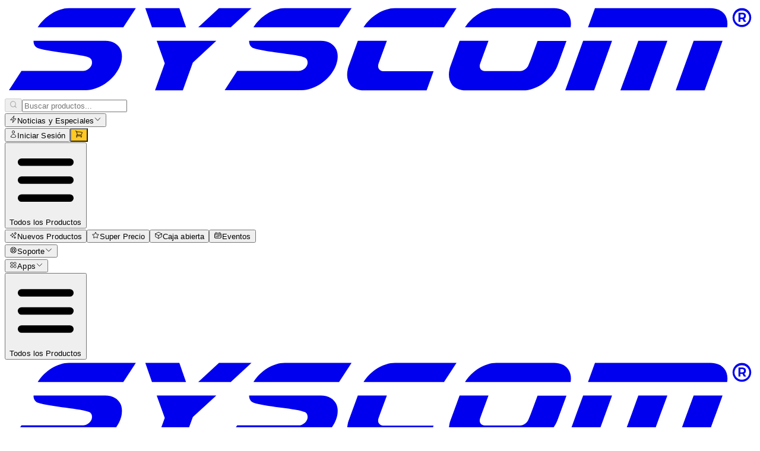

--- FILE ---
content_type: text/html; charset=utf-8
request_url: https://www.syscom.mx/products?query=AOC&refinement%5Bmarca%5D=AOC&pag=1&sortBy=mas_vendidos
body_size: 105997
content:
<!DOCTYPE html><html lang="es" class="overflow-x-hidden"><head><meta charSet="utf-8"/><meta name="viewport" content="width=device-width, initial-scale=1"/><link rel="stylesheet" href="/_next/static/chunks/150fc048dccc405e.css" data-precedence="next"/><link rel="stylesheet" href="/_next/static/chunks/90654f8c4a37cd80.css" data-precedence="next"/><link rel="stylesheet" href="/_next/static/chunks/570729d55ae156e9.css" data-precedence="next"/><link rel="preload" as="script" fetchPriority="low" href="/_next/static/chunks/9eb3048b8a357694.js"/><script src="/_next/static/chunks/2556cea47d63ccfa.js" async=""></script><script src="/_next/static/chunks/5c7d1af979d88597.js" async=""></script><script src="/_next/static/chunks/70d69d2fa212848d.js" async=""></script><script src="/_next/static/chunks/d61633e274369d1d.js" async=""></script><script src="/_next/static/chunks/b03cb069e363f006.js" async=""></script><script src="/_next/static/chunks/turbopack-4a8e58183e283f56.js" async=""></script><script src="/_next/static/chunks/eaec435c8ba6d211.js" async=""></script><script src="/_next/static/chunks/9964d35539c0f7d2.js" async=""></script><script src="/_next/static/chunks/84ea5868bad72ea2.js" async=""></script><script src="/_next/static/chunks/1c8f937908506e92.js" async=""></script><script src="/_next/static/chunks/7dc6ca8f744ba2d2.js" async=""></script><script src="/_next/static/chunks/9879b56f8abecf16.js" async=""></script><script src="/_next/static/chunks/e0092047a23826db.js" async=""></script><script src="/_next/static/chunks/89b232075176f33c.js" async=""></script><script src="/_next/static/chunks/19ff9b3d7631bfc5.js" async=""></script><script src="/_next/static/chunks/e15aee7abb95f6a3.js" async=""></script><script src="/_next/static/chunks/15e6df0cb9dc614e.js" async=""></script><script src="/_next/static/chunks/b5e0ce41aef0a31d.js" async=""></script><script src="/_next/static/chunks/673793d97e08708f.js" async=""></script><script src="/_next/static/chunks/8d8f3ed08eedb21a.js" async=""></script><script src="/_next/static/chunks/9575d7be97dc6b8e.js" async=""></script><script src="/_next/static/chunks/744090fe68467364.js" async=""></script><script src="/_next/static/chunks/65dbb69a721b8bb0.js" async=""></script><script src="/_next/static/chunks/e2eadd6d5036e617.js" async=""></script><script src="/_next/static/chunks/ec610a41df769bed.js" async=""></script><script src="/_next/static/chunks/6e689149abbeca24.js" async=""></script><script src="/_next/static/chunks/0dd9052c2d129967.js" async=""></script><link rel="preload" href="https://www.googletagmanager.com/gtm.js?id=GTM-KCZ27S5Q" as="script"/><meta name="next-size-adjust" content=""/><title>SYSCOM - Donde los PROs Encuentran TODO | Mayorista Tecnológico México</title><meta name="description" content="El catálogo más completo de México para integradores. +75,000 productos certificados: Videovigilancia, Redes IT, Audio/Video, Control de Acceso, Telecomunicaciones, Energía Solar y más. 38 años, 24 centros, 99% entrega mismo día, soporte de por vida."/><meta name="author" content="SYSCOM"/><meta name="keywords" content="SYSCOM México, donde los PROs encuentran todo, mayorista tecnológico, integradores sistemas, videovigilancia profesional, redes IT, audio profesional, control acceso, telecomunicaciones, energía solar, cableado estructurado, fibra óptica, automatización, +75000 productos, distribuidor B2B, entrega rápida, proyectos integración"/><meta name="creator" content="SYSCOM"/><meta name="publisher" content="SYSCOM"/><meta name="robots" content="index, follow"/><meta name="googlebot" content="index, follow, max-video-preview:-1, max-image-preview:large, max-snippet:-1"/><meta name="format-detection" content="telephone=no, address=no, email=no"/><meta property="og:title" content="SYSCOM - Donde los PROs Encuentran TODO"/><meta property="og:description" content="Mayorista tecnológico líder con 38 años de experiencia. +75,000 productos certificados: Videovigilancia, Redes IT, Audio/Video, Control de Acceso, Telecomunicaciones, Energía Solar. 24 centros en México, 99% entrega mismo día."/><meta property="og:site_name" content="SYSCOM"/><meta property="og:locale" content="es_MX"/><meta property="og:type" content="website"/><meta name="twitter:card" content="summary_large_image"/><meta name="twitter:site" content="@syscommx"/><meta name="twitter:creator" content="@syscommx"/><meta name="twitter:title" content="SYSCOM - Donde los PROs Encuentran TODO"/><meta name="twitter:description" content="Mayorista tecnológico líder con 38 años de experiencia. +75,000 productos certificados: Videovigilancia, Redes IT, Audio/Video, Control de Acceso, Telecomunicaciones, Energía Solar. 24 centros en México, 99% entrega mismo día."/><link rel="icon" href="/favicon.ico?favicon.47169de8.ico" sizes="16x16" type="image/x-icon"/><script>
              (function() {
                try {
                  // ✅ SSR Guard: Este script solo debe ejecutarse en el navegador
                  if (typeof window === 'undefined' || typeof localStorage === 'undefined') return;
                  const stored = localStorage.getItem('theme');
                  const prefersDark = window.matchMedia('(prefers-color-scheme: dark)').matches;
                  if (stored === 'dark' || (!stored && prefersDark)) {
                    document.documentElement.classList.add('dark');
                  }
                } catch (e) {}
              })();
            </script><meta name="sentry-trace" content="af365feb64efb4f4a89676c6bbc5feef-eb1ba2d2b1d5c166-0"/><meta name="baggage" content="sentry-environment=production,sentry-release=60fcef6df83ed6b2f7fec48bfbcdfaa299f6b5d2,sentry-public_key=33cab4a7068423b141bcbe0b0430b864,sentry-trace_id=af365feb64efb4f4a89676c6bbc5feef,sentry-org_id=4509791909576704,sentry-sampled=false,sentry-sample_rand=0.5149416404323583,sentry-sample_rate=0.5"/><script src="/_next/static/chunks/a6dad97d9634a72d.js" noModule=""></script></head><body class="poppins_44fdb4eb-module__ibHPHG__className text-gray-800 dark:text-gray-100 flex flex-col min-h-screen overflow-x-hidden"><div hidden=""><!--$--><!--/$--></div><style>#nprogress{pointer-events:none}#nprogress .bar{background:#3b82f6;position:fixed;z-index:99999;top: 0;left:0;width:100%;height:5px}#nprogress .peg{display:block;position:absolute;right:0;width:100px;height:100%;box-shadow:0 0 10px #3b82f6,0 0 5px #3b82f6;opacity:1;-webkit-transform:rotate(3deg) translate(0px,-4px);-ms-transform:rotate(3deg) translate(0px,-4px);transform:rotate(3deg) translate(0px,-4px)}#nprogress .spinner{display:block;position:fixed;z-index:99999;top: 15px;right:15px}#nprogress .spinner-icon{width:18px;height:18px;box-sizing:border-box;border:2px solid transparent;border-top-color:#3b82f6;border-left-color:#3b82f6;border-radius:50%;-webkit-animation:nprogress-spinner 400ms linear infinite;animation:nprogress-spinner 400ms linear infinite}.nprogress-custom-parent{overflow:hidden;position:relative}.nprogress-custom-parent #nprogress .bar,.nprogress-custom-parent #nprogress .spinner{position:absolute}@-webkit-keyframes nprogress-spinner{0%{-webkit-transform:rotate(0deg)}100%{-webkit-transform:rotate(360deg)}}@keyframes nprogress-spinner{0%{transform:rotate(0deg)}100%{transform:rotate(360deg)}}</style><!--$--><!--/$--><div class="header-ssr w-full bg-white text-gray-900 dark:bg-gray-800 dark:text-white"><header class="hidden lg:block shadow-sm bg-white dark:bg-gray-800 border-b border-gray-200 dark:border-gray-700"><div class="mx-auto px-4"><div class="flex items-center justify-between gap-4 py-1.5"><div class="flex-shrink-0"><a class="block" href="/"><svg viewBox="0 0 539.9 63.9" class="h-5 w-auto max-w-full text-[#005cb9] dark:text-white" fill="currentColor" aria-label="SYSCOM Logo" role="img"><g><g><g><g><path d="M533.7,3.3c1,0.6,1.8,1.4,2.4,2.5c0.6,1,0.9,2.2,0.9,3.4c0,1.2-0.3,2.3-0.9,3.4c-0.6,1-1.4,1.9-2.4,2.5s-2.2,0.9-3.4,0.9s-2.4-0.3-3.4-0.9s-1.8-1.4-2.4-2.5c-0.6-1-0.9-2.2-0.9-3.4c0-1.2,0.3-2.3,0.9-3.4c0.6-1,1.4-1.9,2.4-2.5s2.2-0.9,3.4-0.9C531.6,2.4,532.7,2.7,533.7,3.3z M533,13.8c0.8-0.5,1.5-1.1,1.9-1.9c0.5-0.8,0.7-1.7,0.7-2.6c0-1-0.2-1.8-0.7-2.6c-0.5-0.8-1.1-1.4-1.9-1.9c-0.8-0.5-1.7-0.7-2.7-0.7s-1.9,0.2-2.7,0.7s-1.5,1.1-1.9,1.9c-0.5,0.8-0.7,1.7-0.7,2.6c0,1,0.2,1.8,0.7,2.6c0.5,0.8,1.1,1.4,1.9,1.9c0.8,0.5,1.7,0.7,2.7,0.7S532.2,14.2,533,13.8z M532.9,9.3c-0.2,0.4-0.5,0.6-0.9,0.8l1.4,2.1h-1.7l-1-1.9h-0.2h-1.3v1.9h-1.4V5.7h2.7c0.8,0,1.5,0.2,2,0.6s0.7,0.9,0.7,1.6C533.2,8.5,533.1,8.9,532.9,9.3z M529.2,9.2h1.3c0.4,0,0.7-0.1,1-0.3c0.2-0.2,0.3-0.5,0.3-0.9s-0.1-0.7-0.3-0.8c-0.2-0.2-0.5-0.3-1-0.3h-1.3V9.2z"></path></g></g><g><path d="M178.9,16.2h61.6l9-13.8h-48.1C193.1,2.4,183.8,8.2,178.9,16.2z"></path><path d="M227.4,25.9h-51.6c-0.1,2,0.8,4.5,3.3,5.3c9.2,3,31.7,4.2,36.9,6.8c2.1,1.1,2.1,3.8,1.6,5.1c-0.9,2.5-3.6,4.4-6.1,4.4h-44.3l-9,13.8h55.5c8.9,0,19.1-6.7,23.6-15.6c0.4-0.9,0.8-1.7,1.1-2.6c0.5-1.4,0.9-2.9,1-4.2c0.3-2.4,0-4.6-0.8-6.6C236.8,28.3,232.8,25.9,227.4,25.9z"></path><path d="M23.7,16.2h61.6l9-13.8H46.2C38,2.4,28.6,8.2,23.7,16.2z"></path><path d="M72.3,25.9H20.7c-0.1,2,0.8,4.5,3.3,5.3c9.2,3,31.7,4.2,36.9,6.8c2.1,1.1,2.1,3.8,1.6,5.1c-0.9,2.5-3.6,4.4-6.1,4.4H12L3,61.3h55.5c8.9,0,19.1-6.7,23.6-15.6c0.4-0.9,0.8-1.7,1.1-2.6c0.5-1.4,0.9-2.9,1-4.2c0.3-2.4,0-4.6-0.8-6.6C81.7,28.3,77.6,25.9,72.3,25.9z"></path><polygon points="154.1,2.4 139.2,16.2 147.6,16.2 162.6,16.2 177.5,2.4"></polygon><polygon points="120.5,16.2 130.4,16.2 125.6,2.4 101.1,2.4 105.9,16.2"></polygon><path d="M280.7,2.4c-8.3,0-17.7,5.8-22.6,13.8h24.8H316l9-13.8H280.7z"></path><path d="M269.2,46.1c-0.7-1-0.8-2.4-0.3-3.8l1.3-3.6l4.7-12.8h-2.7H254l-6.6,18.2c-0.3,0.8-0.6,1.7-0.7,2.6c-0.9,4.2-0.2,8,1.9,10.7c2.1,2.6,5.6,4.1,9.7,4.1h45.2l5-13.8h-36.2C271,47.6,269.9,47.1,269.2,46.1z"></path><path d="M376.8,43.2c-0.9,2.5-3.6,4.4-6.1,4.4h-25.3c-1.3,0-2.5-0.6-3.1-1.5c-0.7-1-0.8-2.4-0.3-3.8l1.3-3.6l4.7-12.8h-2.7h-18.1l-6.6,18.2c-0.3,0.8-0.6,1.7-0.7,2.6c-0.9,4.2-0.2,8,1.9,10.7c2.1,2.6,5.6,4.1,9.7,4.1h41.6c8.9,0,19.1-6.7,23.6-15.6c0.4-0.9,0.8-1.7,1.1-2.6l6.3-17.3h-17.2h-3.6l-5,13.6L376.8,43.2z"></path><path d="M395.3,2.4h-41.6c-8.3,0-17.7,5.8-22.6,13.8h24.8h25.3h25.9c0.6-3.8-0.1-7.2-2.1-9.7C402.9,3.9,399.4,2.4,395.3,2.4z"></path><polygon points="463.8,61.4 472,38.7 476.7,25.9 455.8,25.9 450.9,39.6 442.9,61.4"></polygon><polygon points="482.7,61.4 485.4,61.4 503.5,61.4 510.1,43.2 511.8,38.7 516.4,25.9 499.2,25.9 495.6,25.9 490.6,39.6"></polygon><path d="M507.8,2.4h-4.5H487h-23.5h-16.3h-4.5h-18.1l-5,13.8h21.7h16.3h23.5h16.3h22.3c0.6-3.8-0.1-7.2-2.1-9.7C515.4,3.9,511.9,2.4,507.8,2.4z"></path><polygon points="409.5,44.1 403.2,61.4 420.4,61.4 424,61.4 432.3,38.7 436.9,25.9 434.2,25.9 416.1,25.9 411.1,39.6"></polygon></g></g><polygon points="152.2,25.9 109.3,25.9 115.1,42.1 108.1,61.4 128.1,61.4 135.3,41.5"></polygon></g></svg></a></div><!--$?--><template id="B:0"></template><div class="relative w-full xl:w-[40%] 2xl:w-[25%] py-5.5 rounded-full border border-gray-300 bg-gradient-to-r from-gray-50 via-gray-100 to-gray-50 dark:border-[#3d4858] dark:from-gray-700 dark:via-gray-600 dark:to-gray-700 animate-pulse bg-[length:200%_100%]"></div><div class="h-9 hidden lg:block lg:w-[9rem] 2xl:hidden"></div><!--/$--><div class="flex items-center gap-3 flex-shrink-0"><div class="md:w-9 md:h-9"><!--$--><!--$--><!--/$--><!--/$--></div><!--$--><!--$?--><template id="B:1"></template><div class="w-32 h-9 bg-gray-100 dark:bg-gray-700 rounded-lg animate-pulse"></div><!--/$--><!--/$--><!--$--><!--$?--><template id="B:2"></template><div class="h-9 w-20 bg-gray-100 dark:bg-gray-700 rounded-md animate-pulse"></div><!--/$--><!--/$--><!--$--><!--$?--><template id="B:3"></template><div class="w-8 h-8 bg-yellow-400 rounded-lg animate-pulse"></div><!--/$--><!--/$--></div></div><div class="flex items-center justify-between py-1.5 border-t border-gray-100 dark:border-gray-700"><div class="flex items-center gap-6"><!--$--><!--$?--><template id="B:4"></template><button class="flex items-center gap-1 px-2 py-1 h-8 rounded-md bg-gray-100 dark:bg-gray-700 animate-pulse"><div class="w-4 h-4 bg-gray-300 dark:bg-gray-600 rounded"></div><span class="hidden xl:inline text-sm">Todos los Productos</span></button><!--/$--><!--/$--><a class="block" href="/products?nuevo=true"><button class="flex items-center gap-2 px-3.5 h-8 rounded-lg whitespace-nowrap transition-all duration-200 text-blue-600 dark:text-blue-400 border border-blue-200 dark:border-blue-800 bg-blue-50/50 dark:bg-blue-900/10 hover:bg-blue-50 dark:hover:bg-blue-900/20"><svg stroke="currentColor" fill="none" stroke-width="1.5" viewBox="0 0 24 24" aria-hidden="true" class="w-4 h-4" height="1em" width="1em" xmlns="http://www.w3.org/2000/svg"><path stroke-linecap="round" stroke-linejoin="round" d="M9.813 15.904 9 18.75l-.813-2.846a4.5 4.5 0 0 0-3.09-3.09L2.25 12l2.846-.813a4.5 4.5 0 0 0 3.09-3.09L9 5.25l.813 2.846a4.5 4.5 0 0 0 3.09 3.09L15.75 12l-2.846.813a4.5 4.5 0 0 0-3.09 3.09ZM18.259 8.715 18 9.75l-.259-1.035a3.375 3.375 0 0 0-2.455-2.456L14.25 6l1.036-.259a3.375 3.375 0 0 0 2.455-2.456L18 2.25l.259 1.035a3.375 3.375 0 0 0 2.456 2.456L21.75 6l-1.035.259a3.375 3.375 0 0 0-2.456 2.456ZM16.894 20.567 16.5 21.75l-.394-1.183a2.25 2.25 0 0 0-1.423-1.423L13.5 18.75l1.183-.394a2.25 2.25 0 0 0 1.423-1.423l.394-1.183.394 1.183a2.25 2.25 0 0 0 1.423 1.423l1.183.394-1.183.394a2.25 2.25 0 0 0-1.423 1.423Z"></path></svg><span class="text-sm font-medium">Nuevos Productos</span></button></a><a class="block" href="/superprecio"><button class="flex items-center gap-2 px-3.5 h-8 rounded-lg whitespace-nowrap transition-all duration-200 text-gray-700 dark:text-gray-300 hover:bg-gray-50 dark:hover:bg-gray-800"><svg stroke="currentColor" fill="none" stroke-width="1.5" viewBox="0 0 24 24" aria-hidden="true" class="w-4 h-4" height="1em" width="1em" xmlns="http://www.w3.org/2000/svg"><path stroke-linecap="round" stroke-linejoin="round" d="M11.48 3.499a.562.562 0 0 1 1.04 0l2.125 5.111a.563.563 0 0 0 .475.345l5.518.442c.499.04.701.663.321.988l-4.204 3.602a.563.563 0 0 0-.182.557l1.285 5.385a.562.562 0 0 1-.84.61l-4.725-2.885a.562.562 0 0 0-.586 0L6.982 20.54a.562.562 0 0 1-.84-.61l1.285-5.386a.562.562 0 0 0-.182-.557l-4.204-3.602a.562.562 0 0 1 .321-.988l5.518-.442a.563.563 0 0 0 .475-.345L11.48 3.5Z"></path></svg><span class="text-sm font-medium">Super Precio</span></button></a><a class="block" href="/caja_abierta"><button class="flex items-center gap-2 px-3.5 h-8 rounded-lg whitespace-nowrap transition-all duration-200 text-gray-700 dark:text-gray-300 hover:bg-gray-50 dark:hover:bg-gray-800"><svg stroke="currentColor" fill="none" stroke-width="1.5" viewBox="0 0 24 24" aria-hidden="true" class="w-4 h-4" height="1em" width="1em" xmlns="http://www.w3.org/2000/svg"><path stroke-linecap="round" stroke-linejoin="round" d="m21 7.5-9-5.25L3 7.5m18 0-9 5.25m9-5.25v9l-9 5.25M3 7.5l9 5.25M3 7.5v9l9 5.25m0-9v9"></path></svg><span class="text-sm font-medium">Caja abierta</span></button></a><a class="block" href="/eventos"><button class="flex items-center gap-2 px-3.5 h-8 rounded-lg whitespace-nowrap transition-all duration-200 text-gray-700 dark:text-gray-300 hover:bg-gray-50 dark:hover:bg-gray-800"><svg stroke="currentColor" fill="none" stroke-width="1.5" viewBox="0 0 24 24" aria-hidden="true" class="w-4 h-4" height="1em" width="1em" xmlns="http://www.w3.org/2000/svg"><path stroke-linecap="round" stroke-linejoin="round" d="M6.75 3v2.25M17.25 3v2.25M3 18.75V7.5a2.25 2.25 0 0 1 2.25-2.25h13.5A2.25 2.25 0 0 1 21 7.5v11.25m-18 0A2.25 2.25 0 0 0 5.25 21h13.5A2.25 2.25 0 0 0 21 18.75m-18 0v-7.5A2.25 2.25 0 0 1 5.25 9h13.5A2.25 2.25 0 0 1 21 11.25v7.5m-9-6h.008v.008H12v-.008ZM12 15h.008v.008H12V15Zm0 2.25h.008v.008H12v-.008ZM9.75 15h.008v.008H9.75V15Zm0 2.25h.008v.008H9.75v-.008ZM7.5 15h.008v.008H7.5V15Zm0 2.25h.008v.008H7.5v-.008Zm6.75-4.5h.008v.008h-.008v-.008Zm0 2.25h.008v.008h-.008V15Zm0 2.25h.008v.008h-.008v-.008Zm2.25-4.5h.008v.008H16.5v-.008Zm0 2.25h.008v.008H16.5V15Z"></path></svg><span class="text-sm font-medium">Eventos</span></button></a><!--$--><!--$?--><template id="B:5"></template><button class="flex items-center gap-2 px-3.5 h-9 rounded-lg bg-gray-100 dark:bg-gray-700 animate-pulse"><div class="w-4 h-4 bg-gray-300 dark:bg-gray-600 rounded"></div><span class="hidden xl:inline text-sm">Centro de Soporte</span></button><!--/$--><!--/$--><!--$--><!--$?--><template id="B:6"></template><button class="flex items-center gap-2 px-3.5 h-9 rounded-lg bg-gray-100 dark:bg-gray-700 animate-pulse"><div class="w-4 h-4 bg-gray-300 dark:bg-gray-600 rounded"></div><span class="hidden xl:inline text-sm">Apps</span></button><!--/$--><!--/$--></div><div class="flex items-center gap-3"><!--$--><!--$--><!--/$--><!--/$--><!--$--><!--$--><!--/$--><!--/$--></div></div></div></header><header class="block lg:hidden border-b border-gray-200 dark:border-gray-700 shadow-sm bg-white dark:bg-gray-800"><div class="px-3 py-1.5"><div class="flex items-center justify-between gap-2"><div class="flex items-center gap-2"><!--$--><!--$?--><template id="B:7"></template><button class="flex items-center gap-1 px-2 py-1 h-8 rounded-md bg-gray-100 dark:bg-gray-700 animate-pulse"><div class="w-4 h-4 bg-gray-300 dark:bg-gray-600 rounded"></div><span class="hidden xl:inline text-sm">Todos los Productos</span></button><!--/$--><!--/$--><a href="/"><div class="max-w-[120px]"><svg viewBox="0 0 539.9 63.9" class="h-5 w-auto max-w-full text-[#005cb9] dark:text-white" fill="currentColor" aria-label="SYSCOM Logo" role="img"><g><g><g><g><path d="M533.7,3.3c1,0.6,1.8,1.4,2.4,2.5c0.6,1,0.9,2.2,0.9,3.4c0,1.2-0.3,2.3-0.9,3.4c-0.6,1-1.4,1.9-2.4,2.5s-2.2,0.9-3.4,0.9s-2.4-0.3-3.4-0.9s-1.8-1.4-2.4-2.5c-0.6-1-0.9-2.2-0.9-3.4c0-1.2,0.3-2.3,0.9-3.4c0.6-1,1.4-1.9,2.4-2.5s2.2-0.9,3.4-0.9C531.6,2.4,532.7,2.7,533.7,3.3z M533,13.8c0.8-0.5,1.5-1.1,1.9-1.9c0.5-0.8,0.7-1.7,0.7-2.6c0-1-0.2-1.8-0.7-2.6c-0.5-0.8-1.1-1.4-1.9-1.9c-0.8-0.5-1.7-0.7-2.7-0.7s-1.9,0.2-2.7,0.7s-1.5,1.1-1.9,1.9c-0.5,0.8-0.7,1.7-0.7,2.6c0,1,0.2,1.8,0.7,2.6c0.5,0.8,1.1,1.4,1.9,1.9c0.8,0.5,1.7,0.7,2.7,0.7S532.2,14.2,533,13.8z M532.9,9.3c-0.2,0.4-0.5,0.6-0.9,0.8l1.4,2.1h-1.7l-1-1.9h-0.2h-1.3v1.9h-1.4V5.7h2.7c0.8,0,1.5,0.2,2,0.6s0.7,0.9,0.7,1.6C533.2,8.5,533.1,8.9,532.9,9.3z M529.2,9.2h1.3c0.4,0,0.7-0.1,1-0.3c0.2-0.2,0.3-0.5,0.3-0.9s-0.1-0.7-0.3-0.8c-0.2-0.2-0.5-0.3-1-0.3h-1.3V9.2z"></path></g></g><g><path d="M178.9,16.2h61.6l9-13.8h-48.1C193.1,2.4,183.8,8.2,178.9,16.2z"></path><path d="M227.4,25.9h-51.6c-0.1,2,0.8,4.5,3.3,5.3c9.2,3,31.7,4.2,36.9,6.8c2.1,1.1,2.1,3.8,1.6,5.1c-0.9,2.5-3.6,4.4-6.1,4.4h-44.3l-9,13.8h55.5c8.9,0,19.1-6.7,23.6-15.6c0.4-0.9,0.8-1.7,1.1-2.6c0.5-1.4,0.9-2.9,1-4.2c0.3-2.4,0-4.6-0.8-6.6C236.8,28.3,232.8,25.9,227.4,25.9z"></path><path d="M23.7,16.2h61.6l9-13.8H46.2C38,2.4,28.6,8.2,23.7,16.2z"></path><path d="M72.3,25.9H20.7c-0.1,2,0.8,4.5,3.3,5.3c9.2,3,31.7,4.2,36.9,6.8c2.1,1.1,2.1,3.8,1.6,5.1c-0.9,2.5-3.6,4.4-6.1,4.4H12L3,61.3h55.5c8.9,0,19.1-6.7,23.6-15.6c0.4-0.9,0.8-1.7,1.1-2.6c0.5-1.4,0.9-2.9,1-4.2c0.3-2.4,0-4.6-0.8-6.6C81.7,28.3,77.6,25.9,72.3,25.9z"></path><polygon points="154.1,2.4 139.2,16.2 147.6,16.2 162.6,16.2 177.5,2.4"></polygon><polygon points="120.5,16.2 130.4,16.2 125.6,2.4 101.1,2.4 105.9,16.2"></polygon><path d="M280.7,2.4c-8.3,0-17.7,5.8-22.6,13.8h24.8H316l9-13.8H280.7z"></path><path d="M269.2,46.1c-0.7-1-0.8-2.4-0.3-3.8l1.3-3.6l4.7-12.8h-2.7H254l-6.6,18.2c-0.3,0.8-0.6,1.7-0.7,2.6c-0.9,4.2-0.2,8,1.9,10.7c2.1,2.6,5.6,4.1,9.7,4.1h45.2l5-13.8h-36.2C271,47.6,269.9,47.1,269.2,46.1z"></path><path d="M376.8,43.2c-0.9,2.5-3.6,4.4-6.1,4.4h-25.3c-1.3,0-2.5-0.6-3.1-1.5c-0.7-1-0.8-2.4-0.3-3.8l1.3-3.6l4.7-12.8h-2.7h-18.1l-6.6,18.2c-0.3,0.8-0.6,1.7-0.7,2.6c-0.9,4.2-0.2,8,1.9,10.7c2.1,2.6,5.6,4.1,9.7,4.1h41.6c8.9,0,19.1-6.7,23.6-15.6c0.4-0.9,0.8-1.7,1.1-2.6l6.3-17.3h-17.2h-3.6l-5,13.6L376.8,43.2z"></path><path d="M395.3,2.4h-41.6c-8.3,0-17.7,5.8-22.6,13.8h24.8h25.3h25.9c0.6-3.8-0.1-7.2-2.1-9.7C402.9,3.9,399.4,2.4,395.3,2.4z"></path><polygon points="463.8,61.4 472,38.7 476.7,25.9 455.8,25.9 450.9,39.6 442.9,61.4"></polygon><polygon points="482.7,61.4 485.4,61.4 503.5,61.4 510.1,43.2 511.8,38.7 516.4,25.9 499.2,25.9 495.6,25.9 490.6,39.6"></polygon><path d="M507.8,2.4h-4.5H487h-23.5h-16.3h-4.5h-18.1l-5,13.8h21.7h16.3h23.5h16.3h22.3c0.6-3.8-0.1-7.2-2.1-9.7C515.4,3.9,511.9,2.4,507.8,2.4z"></path><polygon points="409.5,44.1 403.2,61.4 420.4,61.4 424,61.4 432.3,38.7 436.9,25.9 434.2,25.9 416.1,25.9 411.1,39.6"></polygon></g></g><polygon points="152.2,25.9 109.3,25.9 115.1,42.1 108.1,61.4 128.1,61.4 135.3,41.5"></polygon></g></svg></div></a></div><div class="flex items-center gap-2"><!--$--><!--$--><!--$--><!--/$--><!--/$--><!--/$--><!--$--><!--$?--><template id="B:8"></template><div class="w-32 h-9 bg-gray-100 dark:bg-gray-700 rounded-lg animate-pulse"></div><!--/$--><!--/$--><!--$--><!--$?--><template id="B:9"></template><div class="h-9 w-20 bg-gray-100 dark:bg-gray-700 rounded-md animate-pulse"></div><!--/$--><!--/$--><!--$--><!--$?--><template id="B:a"></template><div class="w-8 h-8 bg-yellow-400 rounded-lg animate-pulse"></div><!--/$--><!--/$--></div></div></div><div class="px-2 pb-1.5"><!--$?--><template id="B:b"></template><div class="relative w-full xl:w-[40%] 2xl:w-[25%] py-5.5 rounded-full border border-gray-300 bg-gradient-to-r from-gray-50 via-gray-100 to-gray-50 dark:border-[#3d4858] dark:from-gray-700 dark:via-gray-600 dark:to-gray-700 animate-pulse bg-[length:200%_100%]"></div><div class="h-9 hidden lg:block lg:w-[9rem] 2xl:hidden"></div><!--/$--></div></header></div><main class="flex-1 bg-gray-50 dark:bg-gray-900"><!--$?--><template id="B:c"></template><div class="!p-4 !text-gray-500">Cargando productos…</div><!--/$--><!--$--><!--/$--></main><footer class="bg-slate-900 text-gray-100 min-h-auto md:min-h-[320px]"><div class="max-w-[1320px] mx-auto px-4 sm:px-6 lg:px-8 py-10"><div class="hidden md:grid md:grid-cols-4 lg:grid-cols-5 gap-8 mb-10"><div class="space-y-3"><h3 class="text-sm font-bold mb-2 text-white">QUIENES SOMOS</h3><div class="hidden md:block"><div class="space-y-2"><a href="/quienes-somos"><div class="text-sm font-medium p-1 rounded-md bg-white/10 text-white hover:bg-blue-500 hover:text-white transition-all duration-200 transform hover:-translate-y-0.5 shadow-sm inline-block cursor-pointer">Acerca de SYSCOM</div></a><a href="/principal/certificacion-iso"><div class="text-sm text-gray-300 hover:text-blue-400 cursor-pointer transition-colors">Certificación ISO 9001:2015</div></a><a href="/principal/anatel"><div class="text-sm text-gray-300 hover:text-blue-400 cursor-pointer transition-colors">Afiliación ANATEL</div></a><a href="/principal/codigo_etica"><div class="text-sm text-gray-300 hover:text-blue-400 cursor-pointer transition-colors">Código de Ética</div></a><a href="https://soporte.syscom.mx/es/articles/5003420-politica-de-venta-mexico" target="_blank" rel="noopener noreferrer" class="text-sm text-gray-300 hover:text-blue-400 cursor-pointer transition-colors block">Política de Venta</a><a href="https://soporte.syscom.mx/syscom-mx/politica-de-garantia-syscom-sin-complicaciones" target="_blank" rel="noopener noreferrer" class="text-sm text-gray-300 hover:text-blue-400 cursor-pointer transition-colors block">Política de Garantía</a><a href="https://soporte.syscom.mx/syscom-mx/politica-de-clasificacion-de-productos" target="_blank" rel="noopener noreferrer" class="text-sm text-gray-300 hover:text-blue-400 cursor-pointer transition-colors block">Clasificación de Equipos</a><a href="https://soporte.syscom.mx/es/articles/1560187-devolucion-de-mercancia-en-syscom-sin-complicaciones" target="_blank" rel="noopener noreferrer" class="text-sm text-gray-300 hover:text-blue-400 cursor-pointer transition-colors block">Devoluciones</a><a href="/principal/aviso-privacidad"><div class="text-sm text-gray-300 hover:text-blue-400 cursor-pointer transition-colors">Aviso de Privacidad</div></a><a href="/principal/contacto"><div class="text-sm text-gray-300 hover:text-blue-400 cursor-pointer transition-colors">Contacto</div></a><a href="/principal/terminos_y_condiciones"><div class="text-sm text-gray-300 hover:text-blue-400 cursor-pointer transition-colors">Términos y Condiciones</div></a></div></div><div class="block md:hidden"><details><summary class="list-none cursor-pointer flex justify-between items-center py-2 text-sm text-gray-400 select-none">Ver más<span class="text-xs">▼</span></summary><div class="space-y-2 mt-2"><a href="/quienes-somos"><div class="text-sm font-medium p-1 rounded-md bg-white/10 text-white hover:bg-blue-500 hover:text-white transition-all duration-200 transform hover:-translate-y-0.5 shadow-sm inline-block cursor-pointer">Acerca de SYSCOM</div></a><a href="/principal/certificacion-iso"><div class="text-sm text-gray-300 hover:text-blue-400 cursor-pointer transition-colors">Certificación ISO 9001:2015</div></a><a href="/principal/anatel"><div class="text-sm text-gray-300 hover:text-blue-400 cursor-pointer transition-colors">Afiliación ANATEL</div></a><a href="/principal/codigo_etica"><div class="text-sm text-gray-300 hover:text-blue-400 cursor-pointer transition-colors">Código de Ética</div></a><a href="https://soporte.syscom.mx/es/articles/5003420-politica-de-venta-mexico" target="_blank" rel="noopener noreferrer" class="text-sm text-gray-300 hover:text-blue-400 cursor-pointer transition-colors block">Política de Venta</a><a href="https://soporte.syscom.mx/syscom-mx/politica-de-garantia-syscom-sin-complicaciones" target="_blank" rel="noopener noreferrer" class="text-sm text-gray-300 hover:text-blue-400 cursor-pointer transition-colors block">Política de Garantía</a><a href="https://soporte.syscom.mx/syscom-mx/politica-de-clasificacion-de-productos" target="_blank" rel="noopener noreferrer" class="text-sm text-gray-300 hover:text-blue-400 cursor-pointer transition-colors block">Clasificación de Equipos</a><a href="https://soporte.syscom.mx/es/articles/1560187-devolucion-de-mercancia-en-syscom-sin-complicaciones" target="_blank" rel="noopener noreferrer" class="text-sm text-gray-300 hover:text-blue-400 cursor-pointer transition-colors block">Devoluciones</a><a href="/principal/aviso-privacidad"><div class="text-sm text-gray-300 hover:text-blue-400 cursor-pointer transition-colors">Aviso de Privacidad</div></a><a href="/principal/contacto"><div class="text-sm text-gray-300 hover:text-blue-400 cursor-pointer transition-colors">Contacto</div></a><a href="/principal/terminos_y_condiciones"><div class="text-sm text-gray-300 hover:text-blue-400 cursor-pointer transition-colors">Términos y Condiciones</div></a></div></details></div></div><div class="space-y-3"><h3 class="text-sm font-bold mb-2 text-white">PUBLICACIONES</h3><div class="hidden md:block"><div class="space-y-2"><a href="/eventos"><div class="text-sm text-gray-300 hover:text-blue-400 cursor-pointer transition-colors">Cursos y Capacitación</div></a><a href="/especiales-syscom"><div class="text-sm text-gray-300 hover:text-blue-400 cursor-pointer transition-colors">Especiales</div></a><a href="https://syscomblog.com/" target="_blank" rel="noopener noreferrer" class="text-sm text-gray-300 hover:text-blue-400 cursor-pointer transition-colors block">Syscomblog</a></div></div><div class="block md:hidden"><details><summary class="list-none cursor-pointer flex justify-between items-center py-2 text-sm text-gray-400 select-none">Ver más<span class="text-xs">▼</span></summary><div class="space-y-2 mt-2"><a href="/eventos"><div class="text-sm text-gray-300 hover:text-blue-400 cursor-pointer transition-colors">Cursos y Capacitación</div></a><a href="/especiales-syscom"><div class="text-sm text-gray-300 hover:text-blue-400 cursor-pointer transition-colors">Especiales</div></a><a href="https://syscomblog.com/" target="_blank" rel="noopener noreferrer" class="text-sm text-gray-300 hover:text-blue-400 cursor-pointer transition-colors block">Syscomblog</a></div></details></div></div><div class="space-y-3"><h3 class="text-sm font-bold mb-2 text-white">HERRAMIENTAS</h3><div class="hidden md:block"><div class="space-y-2"><a href="https://soporte.syscom.mx/es/articles/1765717-envios-sin-costo-sin-complicaciones" target="_blank" rel="noopener noreferrer" class="text-sm text-gray-300 hover:text-blue-400 cursor-pointer transition-colors block">Envíos sin Costo</a><a href="/singlepage/syscom-cash"><div class="text-sm text-gray-300 hover:text-blue-400 cursor-pointer transition-colors">SYSCOM Cash</div></a><a href="/panel/marketing_digital"><div class="text-sm text-gray-300 hover:text-blue-400 cursor-pointer transition-colors">Material de Marketing</div></a><a href="/superprecio/list/22"><div class="text-sm text-gray-300 hover:text-blue-400 cursor-pointer transition-colors">SYSCOM OUTLET</div></a><a href="/cotizador"><div class="text-sm text-gray-300 hover:text-blue-400 cursor-pointer transition-colors">Cotice a sus Clientes</div></a><a href="/panel/mis_facturas"><div class="text-sm text-gray-300 hover:text-blue-400 cursor-pointer transition-colors">Facturación Electrónica</div></a><a href="https://soporte.syscom.mx/" target="_blank" rel="noopener noreferrer" class="text-sm text-gray-300 hover:text-blue-400 cursor-pointer transition-colors block">Soporte Técnico</a><a href="https://soporte.syscom.mx/es/articles/1618676-sistemas-100-legales-concesion-de-frecuencias-de-radiocomunicacion" target="_blank" rel="noopener noreferrer" class="text-sm text-gray-300 hover:text-blue-400 cursor-pointer transition-colors block">Concesión de Frecuencias</a><a href="/panel/servicios_web"><div class="text-sm text-gray-300 hover:text-blue-400 cursor-pointer transition-colors">Servicios Web</div></a></div></div><div class="block md:hidden"><details><summary class="list-none cursor-pointer flex justify-between items-center py-2 text-sm text-gray-400 select-none">Ver más<span class="text-xs">▼</span></summary><div class="space-y-2 mt-2"><a href="https://soporte.syscom.mx/es/articles/1765717-envios-sin-costo-sin-complicaciones" target="_blank" rel="noopener noreferrer" class="text-sm text-gray-300 hover:text-blue-400 cursor-pointer transition-colors block">Envíos sin Costo</a><a href="/singlepage/syscom-cash"><div class="text-sm text-gray-300 hover:text-blue-400 cursor-pointer transition-colors">SYSCOM Cash</div></a><a href="/panel/marketing_digital"><div class="text-sm text-gray-300 hover:text-blue-400 cursor-pointer transition-colors">Material de Marketing</div></a><a href="/superprecio/list/22"><div class="text-sm text-gray-300 hover:text-blue-400 cursor-pointer transition-colors">SYSCOM OUTLET</div></a><a href="/cotizador"><div class="text-sm text-gray-300 hover:text-blue-400 cursor-pointer transition-colors">Cotice a sus Clientes</div></a><a href="/panel/mis_facturas"><div class="text-sm text-gray-300 hover:text-blue-400 cursor-pointer transition-colors">Facturación Electrónica</div></a><a href="https://soporte.syscom.mx/" target="_blank" rel="noopener noreferrer" class="text-sm text-gray-300 hover:text-blue-400 cursor-pointer transition-colors block">Soporte Técnico</a><a href="https://soporte.syscom.mx/es/articles/1618676-sistemas-100-legales-concesion-de-frecuencias-de-radiocomunicacion" target="_blank" rel="noopener noreferrer" class="text-sm text-gray-300 hover:text-blue-400 cursor-pointer transition-colors block">Concesión de Frecuencias</a><a href="/panel/servicios_web"><div class="text-sm text-gray-300 hover:text-blue-400 cursor-pointer transition-colors">Servicios Web</div></a></div></details></div></div><div class="space-y-3"><h3 class="text-sm font-bold mb-2 text-white">SOPORTE</h3><div class="hidden md:block"><div class="space-y-2"><a href="/panel/mi_cuenta#sucursales"><div class="text-sm text-gray-300 hover:text-blue-400 cursor-pointer transition-colors">Sucursales</div></a><a href="/principal/frecuencias-uso-libre"><div class="text-sm text-gray-300 hover:text-blue-400 cursor-pointer transition-colors">Frecuencias de Uso Libre</div></a><a href="/principal/homologaciones"><div class="text-sm text-gray-300 hover:text-blue-400 cursor-pointer transition-colors">Homologaciones</div></a><a href="/panel/devoluciones"><div class="text-sm text-gray-300 hover:text-blue-400 cursor-pointer transition-colors">Devoluciones y Garantías</div></a><a href="/principal/preregistro"><div class="text-sm text-gray-300 hover:text-blue-400 cursor-pointer transition-colors">Pre-registro para Distribución</div></a><a href="/principal/atencion_clientes"><div class="text-sm text-gray-300 hover:text-blue-400 cursor-pointer transition-colors">Atención a Clientes</div></a><a href="/principal/distribuidores_no_autorizados"><div class="text-sm text-gray-300 hover:text-blue-400 cursor-pointer transition-colors">Distribuidores No Autorizados</div></a></div></div><div class="block md:hidden"><details><summary class="list-none cursor-pointer flex justify-between items-center py-2 text-sm text-gray-400 select-none">Ver más<span class="text-xs">▼</span></summary><div class="space-y-2 mt-2"><a href="/panel/mi_cuenta#sucursales"><div class="text-sm text-gray-300 hover:text-blue-400 cursor-pointer transition-colors">Sucursales</div></a><a href="/principal/frecuencias-uso-libre"><div class="text-sm text-gray-300 hover:text-blue-400 cursor-pointer transition-colors">Frecuencias de Uso Libre</div></a><a href="/principal/homologaciones"><div class="text-sm text-gray-300 hover:text-blue-400 cursor-pointer transition-colors">Homologaciones</div></a><a href="/panel/devoluciones"><div class="text-sm text-gray-300 hover:text-blue-400 cursor-pointer transition-colors">Devoluciones y Garantías</div></a><a href="/principal/preregistro"><div class="text-sm text-gray-300 hover:text-blue-400 cursor-pointer transition-colors">Pre-registro para Distribución</div></a><a href="/principal/atencion_clientes"><div class="text-sm text-gray-300 hover:text-blue-400 cursor-pointer transition-colors">Atención a Clientes</div></a><a href="/principal/distribuidores_no_autorizados"><div class="text-sm text-gray-300 hover:text-blue-400 cursor-pointer transition-colors">Distribuidores No Autorizados</div></a></div></details></div></div><div class="space-y-6"><div class="space-y-3"><h3 class="text-sm font-bold mb-2 text-white">DESCARGAS</h3><div class="hidden md:block"><div class="space-y-2"><a target="_blank" rel="noopener noreferrer" href="https://anydesk.com/es/downloads/"><span class="inline-block px-4 py-2 bg-blue-500 text-white rounded-md text-sm font-medium hover:bg-blue-600 transform hover:-translate-y-0.5 transition-all duration-200 cursor-pointer shadow-sm">Descargar AnyDesk</span></a></div></div><div class="block md:hidden"><details><summary class="list-none cursor-pointer flex justify-between items-center py-2 text-sm text-gray-400 select-none">Ver más<span class="text-xs">▼</span></summary><div class="space-y-2 mt-2"><a target="_blank" rel="noopener noreferrer" href="https://anydesk.com/es/downloads/"><span class="inline-block px-4 py-2 bg-blue-500 text-white rounded-md text-sm font-medium hover:bg-blue-600 transform hover:-translate-y-0.5 transition-all duration-200 cursor-pointer shadow-sm">Descargar AnyDesk</span></a></div></details></div></div><div class="space-y-3"><h3 class="text-sm font-bold mb-2 text-white">DISPONIBLE EN:</h3><div class="hidden md:block"><div class="space-y-2"><div class="flex items-center gap-3"><a target="_blank" rel="noopener noreferrer" class="text-gray-300 hover:text-blue-400 transform hover:scale-110 transition-all duration-200" href="https://play.google.com/store/apps/details?id=mx.syscom.app&amp;hl=es_MX"><svg stroke="currentColor" fill="currentColor" stroke-width="0" viewBox="0 0 512 512" class="w-8 h-8" height="1em" width="1em" xmlns="http://www.w3.org/2000/svg"><path d="M325.3 234.3L104.6 13l280.8 161.2-60.1 60.1zM47 0C34 6.8 25.3 19.2 25.3 35.3v441.3c0 16.1 8.7 28.5 21.7 35.3l256.6-256L47 0zm425.2 225.6l-58.9-34.1-65.7 64.5 65.7 64.5 60.1-34.1c18-14.3 18-46.5-1.2-60.8zM104.6 499l280.8-161.2-60.1-60.1L104.6 499z"></path></svg></a><a target="_blank" rel="noopener noreferrer" class="text-gray-300 hover:text-blue-400 transform hover:scale-110 transition-all duration-200" href="https://apps.apple.com/mx/app/syscom/id975383907"><svg stroke="currentColor" fill="currentColor" stroke-width="0" viewBox="0 0 512 512" class="w-8 h-8" height="1em" width="1em" xmlns="http://www.w3.org/2000/svg"><path d="M255.9 120.9l9.1-15.7c5.6-9.8 18.1-13.1 27.9-7.5 9.8 5.6 13.1 18.1 7.5 27.9l-87.5 151.5h63.3c20.5 0 32 24.1 23.1 40.8H113.8c-11.3 0-20.4-9.1-20.4-20.4 0-11.3 9.1-20.4 20.4-20.4h52l66.6-115.4-20.8-36.1c-5.6-9.8-2.3-22.2 7.5-27.9 9.8-5.6 22.2-2.3 27.9 7.5l8.9 15.7zm-78.7 218l-19.6 34c-5.6 9.8-18.1 13.1-27.9 7.5-9.8-5.6-13.1-18.1-7.5-27.9l14.6-25.2c16.4-5.1 29.8-1.2 40.4 11.6zm168.9-61.7h53.1c11.3 0 20.4 9.1 20.4 20.4 0 11.3-9.1 20.4-20.4 20.4h-29.5l19.9 34.5c5.6 9.8 2.3 22.2-7.5 27.9-9.8 5.6-22.2 2.3-27.9-7.5-33.5-58.1-58.7-101.6-75.4-130.6-17.1-29.5-4.9-59.1 7.2-69.1 13.4 23 33.4 57.7 60.1 104zM256 8C119 8 8 119 8 256s111 248 248 248 248-111 248-248S393 8 256 8zm216 248c0 118.7-96.1 216-216 216-118.7 0-216-96.1-216-216 0-118.7 96.1-216 216-216 118.7 0 216 96.1 216 216z"></path></svg></a></div></div></div><div class="block md:hidden"><details><summary class="list-none cursor-pointer flex justify-between items-center py-2 text-sm text-gray-400 select-none">Ver más<span class="text-xs">▼</span></summary><div class="space-y-2 mt-2"><div class="flex items-center gap-3"><a target="_blank" rel="noopener noreferrer" class="text-gray-300 hover:text-blue-400 transform hover:scale-110 transition-all duration-200" href="https://play.google.com/store/apps/details?id=mx.syscom.app&amp;hl=es_MX"><svg stroke="currentColor" fill="currentColor" stroke-width="0" viewBox="0 0 512 512" class="w-8 h-8" height="1em" width="1em" xmlns="http://www.w3.org/2000/svg"><path d="M325.3 234.3L104.6 13l280.8 161.2-60.1 60.1zM47 0C34 6.8 25.3 19.2 25.3 35.3v441.3c0 16.1 8.7 28.5 21.7 35.3l256.6-256L47 0zm425.2 225.6l-58.9-34.1-65.7 64.5 65.7 64.5 60.1-34.1c18-14.3 18-46.5-1.2-60.8zM104.6 499l280.8-161.2-60.1-60.1L104.6 499z"></path></svg></a><a target="_blank" rel="noopener noreferrer" class="text-gray-300 hover:text-blue-400 transform hover:scale-110 transition-all duration-200" href="https://apps.apple.com/mx/app/syscom/id975383907"><svg stroke="currentColor" fill="currentColor" stroke-width="0" viewBox="0 0 512 512" class="w-8 h-8" height="1em" width="1em" xmlns="http://www.w3.org/2000/svg"><path d="M255.9 120.9l9.1-15.7c5.6-9.8 18.1-13.1 27.9-7.5 9.8 5.6 13.1 18.1 7.5 27.9l-87.5 151.5h63.3c20.5 0 32 24.1 23.1 40.8H113.8c-11.3 0-20.4-9.1-20.4-20.4 0-11.3 9.1-20.4 20.4-20.4h52l66.6-115.4-20.8-36.1c-5.6-9.8-2.3-22.2 7.5-27.9 9.8-5.6 22.2-2.3 27.9 7.5l8.9 15.7zm-78.7 218l-19.6 34c-5.6 9.8-18.1 13.1-27.9 7.5-9.8-5.6-13.1-18.1-7.5-27.9l14.6-25.2c16.4-5.1 29.8-1.2 40.4 11.6zm168.9-61.7h53.1c11.3 0 20.4 9.1 20.4 20.4 0 11.3-9.1 20.4-20.4 20.4h-29.5l19.9 34.5c5.6 9.8 2.3 22.2-7.5 27.9-9.8 5.6-22.2 2.3-27.9-7.5-33.5-58.1-58.7-101.6-75.4-130.6-17.1-29.5-4.9-59.1 7.2-69.1 13.4 23 33.4 57.7 60.1 104zM256 8C119 8 8 119 8 256s111 248 248 248 248-111 248-248S393 8 256 8zm216 248c0 118.7-96.1 216-216 216-118.7 0-216-96.1-216-216 0-118.7 96.1-216 216-216 118.7 0 216 96.1 216 216z"></path></svg></a></div></div></details></div></div><div class="space-y-3"><h3 class="text-sm font-bold mb-2 text-white">SÍGUENOS EN:</h3><div class="hidden md:block"><div class="space-y-2"><div class="flex items-center gap-3 flex-wrap"><a target="_blank" rel="noopener noreferrer" class="text-gray-300 hover:text-blue-400 transform hover:scale-110 transition-all duration-200" href="https://www.youtube.com/user/syscomcctv"><svg stroke="currentColor" fill="currentColor" stroke-width="0" viewBox="0 0 1024 1024" class="w-6 h-6" height="1em" width="1em" xmlns="http://www.w3.org/2000/svg"><path d="M941.3 296.1a112.3 112.3 0 0 0-79.2-79.3C792.2 198 512 198 512 198s-280.2 0-350.1 18.7A112.12 112.12 0 0 0 82.7 296C64 366 64 512 64 512s0 146 18.7 215.9c10.3 38.6 40.7 69 79.2 79.3C231.8 826 512 826 512 826s280.2 0 350.1-18.8c38.6-10.3 68.9-40.7 79.2-79.3C960 658 960 512 960 512s0-146-18.7-215.9zM423 646V378l232 133-232 135z"></path></svg></a><a target="_blank" rel="noopener noreferrer" class="text-gray-300 hover:text-blue-400 transform hover:scale-110 transition-all duration-200" href="https://www.facebook.com/syscomoficial"><svg stroke="currentColor" fill="currentColor" stroke-width="0" viewBox="0 0 512 512" class="w-5 h-5" height="1em" width="1em" xmlns="http://www.w3.org/2000/svg"><path d="M256.55 8C116.52 8 8 110.34 8 248.57c0 72.3 29.71 134.78 78.07 177.94 8.35 7.51 6.63 11.86 8.05 58.23A19.92 19.92 0 0 0 122 502.31c52.91-23.3 53.59-25.14 62.56-22.7C337.85 521.8 504 423.7 504 248.57 504 110.34 396.59 8 256.55 8zm149.24 185.13l-73 115.57a37.37 37.37 0 0 1-53.91 9.93l-58.08-43.47a15 15 0 0 0-18 0l-78.37 59.44c-10.46 7.93-24.16-4.6-17.11-15.67l73-115.57a37.36 37.36 0 0 1 53.91-9.93l58.06 43.46a15 15 0 0 0 18 0l78.41-59.38c10.44-7.98 24.14 4.54 17.09 15.62z"></path></svg></a><a target="_blank" rel="noopener noreferrer" class="text-gray-300 hover:text-blue-400 transform hover:scale-110 transition-all duration-200" href="https://twitter.com/syscomoficial"><svg stroke="currentColor" fill="currentColor" stroke-width="0" viewBox="0 0 512 512" class="w-5 h-5" height="1em" width="1em" xmlns="http://www.w3.org/2000/svg"><path d="M389.2 48h70.6L305.6 224.2 487 464H345L233.7 318.6 106.5 464H35.8L200.7 275.5 26.8 48H172.4L272.9 180.9 389.2 48zM364.4 421.8h39.1L151.1 88h-42L364.4 421.8z"></path></svg></a><a target="_blank" rel="noopener noreferrer" class="text-gray-300 hover:text-blue-400 transform hover:scale-110 transition-all duration-200" href="https://www.instagram.com/syscomoficial/"><svg stroke="currentColor" fill="currentColor" stroke-width="0" viewBox="0 0 1024 1024" class="w-6 h-6" height="1em" width="1em" xmlns="http://www.w3.org/2000/svg"><path d="M512 378.7c-73.4 0-133.3 59.9-133.3 133.3S438.6 645.3 512 645.3 645.3 585.4 645.3 512 585.4 378.7 512 378.7zM911.8 512c0-55.2.5-109.9-2.6-165-3.1-64-17.7-120.8-64.5-167.6-46.9-46.9-103.6-61.4-167.6-64.5-55.2-3.1-109.9-2.6-165-2.6-55.2 0-109.9-.5-165 2.6-64 3.1-120.8 17.7-167.6 64.5C132.6 226.3 118.1 283 115 347c-3.1 55.2-2.6 109.9-2.6 165s-.5 109.9 2.6 165c3.1 64 17.7 120.8 64.5 167.6 46.9 46.9 103.6 61.4 167.6 64.5 55.2 3.1 109.9 2.6 165 2.6 55.2 0 109.9.5 165-2.6 64-3.1 120.8-17.7 167.6-64.5 46.9-46.9 61.4-103.6 64.5-167.6 3.2-55.1 2.6-109.8 2.6-165zM512 717.1c-113.5 0-205.1-91.6-205.1-205.1S398.5 306.9 512 306.9 717.1 398.5 717.1 512 625.5 717.1 512 717.1zm213.5-370.7c-26.5 0-47.9-21.4-47.9-47.9s21.4-47.9 47.9-47.9 47.9 21.4 47.9 47.9a47.84 47.84 0 0 1-47.9 47.9z"></path></svg></a><a target="_blank" rel="noopener noreferrer" class="text-gray-300 hover:text-blue-400 transform hover:scale-110 transition-all duration-200" href="https://www.tiktok.com/@syscomoficial"><svg stroke="currentColor" fill="currentColor" stroke-width="0" viewBox="0 0 448 512" class="w-5 h-5" height="1em" width="1em" xmlns="http://www.w3.org/2000/svg"><path d="M448,209.91a210.06,210.06,0,0,1-122.77-39.25V349.38A162.55,162.55,0,1,1,185,188.31V278.2a74.62,74.62,0,1,0,52.23,71.18V0l88,0a121.18,121.18,0,0,0,1.86,22.17h0A122.18,122.18,0,0,0,381,102.39a121.43,121.43,0,0,0,67,20.14Z"></path></svg></a></div></div></div><div class="block md:hidden"><details><summary class="list-none cursor-pointer flex justify-between items-center py-2 text-sm text-gray-400 select-none">Ver más<span class="text-xs">▼</span></summary><div class="space-y-2 mt-2"><div class="flex items-center gap-3 flex-wrap"><a target="_blank" rel="noopener noreferrer" class="text-gray-300 hover:text-blue-400 transform hover:scale-110 transition-all duration-200" href="https://www.youtube.com/user/syscomcctv"><svg stroke="currentColor" fill="currentColor" stroke-width="0" viewBox="0 0 1024 1024" class="w-6 h-6" height="1em" width="1em" xmlns="http://www.w3.org/2000/svg"><path d="M941.3 296.1a112.3 112.3 0 0 0-79.2-79.3C792.2 198 512 198 512 198s-280.2 0-350.1 18.7A112.12 112.12 0 0 0 82.7 296C64 366 64 512 64 512s0 146 18.7 215.9c10.3 38.6 40.7 69 79.2 79.3C231.8 826 512 826 512 826s280.2 0 350.1-18.8c38.6-10.3 68.9-40.7 79.2-79.3C960 658 960 512 960 512s0-146-18.7-215.9zM423 646V378l232 133-232 135z"></path></svg></a><a target="_blank" rel="noopener noreferrer" class="text-gray-300 hover:text-blue-400 transform hover:scale-110 transition-all duration-200" href="https://www.facebook.com/syscomoficial"><svg stroke="currentColor" fill="currentColor" stroke-width="0" viewBox="0 0 512 512" class="w-5 h-5" height="1em" width="1em" xmlns="http://www.w3.org/2000/svg"><path d="M256.55 8C116.52 8 8 110.34 8 248.57c0 72.3 29.71 134.78 78.07 177.94 8.35 7.51 6.63 11.86 8.05 58.23A19.92 19.92 0 0 0 122 502.31c52.91-23.3 53.59-25.14 62.56-22.7C337.85 521.8 504 423.7 504 248.57 504 110.34 396.59 8 256.55 8zm149.24 185.13l-73 115.57a37.37 37.37 0 0 1-53.91 9.93l-58.08-43.47a15 15 0 0 0-18 0l-78.37 59.44c-10.46 7.93-24.16-4.6-17.11-15.67l73-115.57a37.36 37.36 0 0 1 53.91-9.93l58.06 43.46a15 15 0 0 0 18 0l78.41-59.38c10.44-7.98 24.14 4.54 17.09 15.62z"></path></svg></a><a target="_blank" rel="noopener noreferrer" class="text-gray-300 hover:text-blue-400 transform hover:scale-110 transition-all duration-200" href="https://twitter.com/syscomoficial"><svg stroke="currentColor" fill="currentColor" stroke-width="0" viewBox="0 0 512 512" class="w-5 h-5" height="1em" width="1em" xmlns="http://www.w3.org/2000/svg"><path d="M389.2 48h70.6L305.6 224.2 487 464H345L233.7 318.6 106.5 464H35.8L200.7 275.5 26.8 48H172.4L272.9 180.9 389.2 48zM364.4 421.8h39.1L151.1 88h-42L364.4 421.8z"></path></svg></a><a target="_blank" rel="noopener noreferrer" class="text-gray-300 hover:text-blue-400 transform hover:scale-110 transition-all duration-200" href="https://www.instagram.com/syscomoficial/"><svg stroke="currentColor" fill="currentColor" stroke-width="0" viewBox="0 0 1024 1024" class="w-6 h-6" height="1em" width="1em" xmlns="http://www.w3.org/2000/svg"><path d="M512 378.7c-73.4 0-133.3 59.9-133.3 133.3S438.6 645.3 512 645.3 645.3 585.4 645.3 512 585.4 378.7 512 378.7zM911.8 512c0-55.2.5-109.9-2.6-165-3.1-64-17.7-120.8-64.5-167.6-46.9-46.9-103.6-61.4-167.6-64.5-55.2-3.1-109.9-2.6-165-2.6-55.2 0-109.9-.5-165 2.6-64 3.1-120.8 17.7-167.6 64.5C132.6 226.3 118.1 283 115 347c-3.1 55.2-2.6 109.9-2.6 165s-.5 109.9 2.6 165c3.1 64 17.7 120.8 64.5 167.6 46.9 46.9 103.6 61.4 167.6 64.5 55.2 3.1 109.9 2.6 165 2.6 55.2 0 109.9.5 165-2.6 64-3.1 120.8-17.7 167.6-64.5 46.9-46.9 61.4-103.6 64.5-167.6 3.2-55.1 2.6-109.8 2.6-165zM512 717.1c-113.5 0-205.1-91.6-205.1-205.1S398.5 306.9 512 306.9 717.1 398.5 717.1 512 625.5 717.1 512 717.1zm213.5-370.7c-26.5 0-47.9-21.4-47.9-47.9s21.4-47.9 47.9-47.9 47.9 21.4 47.9 47.9a47.84 47.84 0 0 1-47.9 47.9z"></path></svg></a><a target="_blank" rel="noopener noreferrer" class="text-gray-300 hover:text-blue-400 transform hover:scale-110 transition-all duration-200" href="https://www.tiktok.com/@syscomoficial"><svg stroke="currentColor" fill="currentColor" stroke-width="0" viewBox="0 0 448 512" class="w-5 h-5" height="1em" width="1em" xmlns="http://www.w3.org/2000/svg"><path d="M448,209.91a210.06,210.06,0,0,1-122.77-39.25V349.38A162.55,162.55,0,1,1,185,188.31V278.2a74.62,74.62,0,1,0,52.23,71.18V0l88,0a121.18,121.18,0,0,0,1.86,22.17h0A122.18,122.18,0,0,0,381,102.39a121.43,121.43,0,0,0,67,20.14Z"></path></svg></a></div></div></details></div></div></div></div><div class="flex justify-center pt-6 mt-6 border-t border-white/20 mb-6"><button class="flex items-center gap-2 px-4 py-2 text-sm text-gray-300 hover:text-white transition-colors" aria-label="Volver arriba"><span>↑</span>Volver arriba</button></div><div class="space-y-3"><h3 class="text-sm font-bold mb-2 text-white">CONTACTO</h3><div class="space-y-4"><div class="flex flex-wrap gap-6 text-gray-300 items-center"><div class="flex items-center gap-2"><img src="[data-uri]" alt="México" width="20" height="20" class="rounded-full border border-white" loading="eager" decoding="sync"/><span class="text-sm">MEXICO: +52 (614) 415-2525</span></div><div class="flex items-center gap-2"><img src="[data-uri]" alt="USA" width="20" height="20" class="rounded-full border border-white" loading="eager" decoding="sync"/><span class="text-sm">USA: +1 (915) 533-5119</span></div><div class="flex items-center gap-2"><img src="[data-uri]" alt="Colombia" width="20" height="20" class="rounded-full border border-white" loading="eager" decoding="sync"/><span class="text-sm">COLOMBIA: +57 (601) 744-3650</span></div></div><div class="flex flex-wrap gap-6 text-gray-300"><a target="_blank" rel="noopener noreferrer" class="flex items-center gap-2 hover:text-blue-400 transform hover:-translate-y-0.5 transition-all duration-200" href="https://wa.me/526142473790"><svg stroke="currentColor" fill="currentColor" stroke-width="0" viewBox="0 0 448 512" class="w-4 h-4" height="1em" width="1em" xmlns="http://www.w3.org/2000/svg"><path d="M380.9 97.1C339 55.1 283.2 32 223.9 32c-122.4 0-222 99.6-222 222 0 39.1 10.2 77.3 29.6 111L0 480l117.7-30.9c32.4 17.7 68.9 27 106.1 27h.1c122.3 0 224.1-99.6 224.1-222 0-59.3-25.2-115-67.1-157zm-157 341.6c-33.2 0-65.7-8.9-94-25.7l-6.7-4-69.8 18.3L72 359.2l-4.4-7c-18.5-29.4-28.2-63.3-28.2-98.2 0-101.7 82.8-184.5 184.6-184.5 49.3 0 95.6 19.2 130.4 54.1 34.8 34.9 56.2 81.2 56.1 130.5 0 101.8-84.9 184.6-186.6 184.6zm101.2-138.2c-5.5-2.8-32.8-16.2-37.9-18-5.1-1.9-8.8-2.8-12.5 2.8-3.7 5.6-14.3 18-17.6 21.8-3.2 3.7-6.5 4.2-12 1.4-32.6-16.3-54-29.1-75.5-66-5.7-9.8 5.7-9.1 16.3-30.3 1.8-3.7.9-6.9-.5-9.7-1.4-2.8-12.5-30.1-17.1-41.2-4.5-10.8-9.1-9.3-12.5-9.5-3.2-.2-6.9-.2-10.6-.2-3.7 0-9.7 1.4-14.8 6.9-5.1 5.6-19.4 19-19.4 46.3 0 27.3 19.9 53.7 22.6 57.4 2.8 3.7 39.1 59.7 94.8 83.8 35.2 15.2 49 16.5 66.6 13.9 10.7-1.6 32.8-13.4 37.4-26.4 4.6-13 4.6-24.1 3.2-26.4-1.3-2.5-5-3.9-10.5-6.6z"></path></svg><span class="text-sm">Whatsapp</span></a><a target="_blank" rel="noopener noreferrer" class="flex items-center gap-2 hover:text-blue-400 transform hover:-translate-y-0.5 transition-all duration-200" href="https://www.messenger.com/t/SyscomOnline"><svg stroke="currentColor" fill="currentColor" stroke-width="0" viewBox="0 0 512 512" class="w-4 h-4" height="1em" width="1em" xmlns="http://www.w3.org/2000/svg"><path d="M256.55 8C116.52 8 8 110.34 8 248.57c0 72.3 29.71 134.78 78.07 177.94 8.35 7.51 6.63 11.86 8.05 58.23A19.92 19.92 0 0 0 122 502.31c52.91-23.3 53.59-25.14 62.56-22.7C337.85 521.8 504 423.7 504 248.57 504 110.34 396.59 8 256.55 8zm149.24 185.13l-73 115.57a37.37 37.37 0 0 1-53.91 9.93l-58.08-43.47a15 15 0 0 0-18 0l-78.37 59.44c-10.46 7.93-24.16-4.6-17.11-15.67l73-115.57a37.36 37.36 0 0 1 53.91-9.93l58.06 43.46a15 15 0 0 0 18 0l78.41-59.38c10.44-7.98 24.14 4.54 17.09 15.62z"></path></svg><span class="text-sm">Messenger</span></a><a class="flex items-center gap-2 hover:text-blue-400 transform hover:-translate-y-0.5 transition-all duration-200" href="mailto:ventas@syscom.mx"><svg stroke="currentColor" fill="none" stroke-width="1.5" viewBox="0 0 24 24" aria-hidden="true" class="w-4 h-4" height="1em" width="1em" xmlns="http://www.w3.org/2000/svg"><path stroke-linecap="round" stroke-linejoin="round" d="M21.75 6.75v10.5a2.25 2.25 0 0 1-2.25 2.25h-15a2.25 2.25 0 0 1-2.25-2.25V6.75m19.5 0A2.25 2.25 0 0 0 19.5 4.5h-15a2.25 2.25 0 0 0-2.25 2.25m19.5 0v.243a2.25 2.25 0 0 1-1.07 1.916l-7.5 4.615a2.25 2.25 0 0 1-2.36 0L3.32 8.91a2.25 2.25 0 0 1-1.07-1.916V6.75"></path></svg><span class="text-sm">ventas@syscom.mx</span></a><a class="flex items-center gap-2 hover:text-blue-400 transform hover:-translate-y-0.5 transition-all duration-200" href="mailto:ayuda@syscom.mx"><svg stroke="currentColor" fill="none" stroke-width="1.5" viewBox="0 0 24 24" aria-hidden="true" class="w-4 h-4" height="1em" width="1em" xmlns="http://www.w3.org/2000/svg"><path stroke-linecap="round" stroke-linejoin="round" d="M21.75 6.75v10.5a2.25 2.25 0 0 1-2.25 2.25h-15a2.25 2.25 0 0 1-2.25-2.25V6.75m19.5 0A2.25 2.25 0 0 0 19.5 4.5h-15a2.25 2.25 0 0 0-2.25 2.25m19.5 0v.243a2.25 2.25 0 0 1-1.07 1.916l-7.5 4.615a2.25 2.25 0 0 1-2.36 0L3.32 8.91a2.25 2.25 0 0 1-1.07-1.916V6.75"></path></svg><span class="text-sm">ayuda@syscom.mx</span></a></div></div></div></div></footer><script>requestAnimationFrame(function(){$RT=performance.now()});</script><script src="/_next/static/chunks/9eb3048b8a357694.js" id="_R_" async=""></script><div hidden id="S:0"><div class="relative w-full max-w-full lg:max-w-2xl"><div class="relative"><button class="absolute left-4 top-1/2 -translate-y-1/2 text-gray-400 transition-all duration-200 active:scale-90 rounded-full cursor-default" aria-label="Buscar" disabled="" type="button"><svg stroke="currentColor" fill="none" stroke-width="2" viewBox="0 0 24 24" stroke-linecap="round" stroke-linejoin="round" class="h-5 w-5" height="1em" width="1em" xmlns="http://www.w3.org/2000/svg"><circle cx="11" cy="11" r="8"></circle><line x1="21" y1="21" x2="16.65" y2="16.65"></line></svg></button><input type="search" inputMode="search" enterKeyHint="search" placeholder="Buscar productos..." class="w-full rounded-full border border-gray-300 bg-white py-2 pl-12 pr-12 text-gray-900 placeholder-gray-400 shadow-sm transition-all duration-200 focus:border-blue-500 focus:outline-none focus:ring-2 focus:ring-blue-500/20 dark:border-gray-600 dark:bg-gray-800 dark:text-white dark:placeholder-gray-500 [&amp;::-webkit-search-cancel-button]:hidden [&amp;::-webkit-search-decoration]:hidden [&amp;::-ms-clear]:hidden" value=""/></div></div></div><script>$RB=[];$RV=function(a){$RT=performance.now();for(var b=0;b<a.length;b+=2){var c=a[b],e=a[b+1];null!==e.parentNode&&e.parentNode.removeChild(e);var f=c.parentNode;if(f){var g=c.previousSibling,h=0;do{if(c&&8===c.nodeType){var d=c.data;if("/$"===d||"/&"===d)if(0===h)break;else h--;else"$"!==d&&"$?"!==d&&"$~"!==d&&"$!"!==d&&"&"!==d||h++}d=c.nextSibling;f.removeChild(c);c=d}while(c);for(;e.firstChild;)f.insertBefore(e.firstChild,c);g.data="$";g._reactRetry&&requestAnimationFrame(g._reactRetry)}}a.length=0};
$RC=function(a,b){if(b=document.getElementById(b))(a=document.getElementById(a))?(a.previousSibling.data="$~",$RB.push(a,b),2===$RB.length&&("number"!==typeof $RT?requestAnimationFrame($RV.bind(null,$RB)):(a=performance.now(),setTimeout($RV.bind(null,$RB),2300>a&&2E3<a?2300-a:$RT+300-a)))):b.parentNode.removeChild(b)};$RC("B:0","S:0")</script><div hidden id="S:1"><div class="relative"><button class="flex items-center gap-2 px-3 sm:px-6 py-2 h-9 rounded-lg hover:bg-gray-50 dark:hover:bg-gray-800 whitespace-nowrap transition-all duration-200 text-gray-700 dark:text-gray-300"><svg stroke="currentColor" fill="none" stroke-width="1.5" viewBox="0 0 24 24" aria-hidden="true" class="w-5 h-5 sm:w-4 sm:h-4" height="1em" width="1em" xmlns="http://www.w3.org/2000/svg"><path stroke-linecap="round" stroke-linejoin="round" d="m3.75 13.5 10.5-11.25L12 10.5h8.25L9.75 21.75 12 13.5H3.75Z"></path></svg><span class="text-sm font-medium hidden sm:inline">Noticias y Especiales</span><svg stroke="currentColor" fill="none" stroke-width="1.5" viewBox="0 0 24 24" aria-hidden="true" class="w-3 h-3 hidden sm:inline transition-transform duration-200 " height="1em" width="1em" xmlns="http://www.w3.org/2000/svg"><path stroke-linecap="round" stroke-linejoin="round" d="m19.5 8.25-7.5 7.5-7.5-7.5"></path></svg></button></div></div><script>$RC("B:1","S:1")</script><div hidden id="S:2"><a href="/login"><button class="flex items-center gap-2 px-3 h-9 text-sm font-medium text-gray-700 dark:text-white hover:bg-gray-100 dark:hover:bg-gray-700 rounded-md transition-colors cursor-pointer"><svg stroke="currentColor" fill="none" stroke-width="1.5" viewBox="0 0 24 24" aria-hidden="true" class="w-5 h-5" height="1em" width="1em" xmlns="http://www.w3.org/2000/svg"><path stroke-linecap="round" stroke-linejoin="round" d="M15.75 6a3.75 3.75 0 1 1-7.5 0 3.75 3.75 0 0 1 7.5 0ZM4.501 20.118a7.5 7.5 0 0 1 14.998 0A17.933 17.933 0 0 1 12 21.75c-2.676 0-5.216-.584-7.499-1.632Z"></path></svg><span class="hidden md:inline">Iniciar Sesión</span></button></a></div><script>$RC("B:2","S:2")</script><div hidden id="S:3"><button type="button" id="mostrar_carrito_de_compras" class="bg-yellow-300 hover:bg-yellow-500 active:bg-yellow-600 text-black h-8 w-8 rounded-lg flex items-center justify-center transition-all duration-200 shadow-sm hover:shadow-md hover:-translate-y-0.5 active:translate-y-0 cursor-pointer" style="background-color:#fec825" aria-label="Carrito de compras"><svg stroke="currentColor" fill="none" stroke-width="1.5" viewBox="0 0 24 24" aria-hidden="true" class="w-5 h-5 text-black" height="1em" width="1em" xmlns="http://www.w3.org/2000/svg"><path stroke-linecap="round" stroke-linejoin="round" d="M2.25 3h1.386c.51 0 .955.343 1.087.835l.383 1.437M7.5 14.25a3 3 0 0 0-3 3h15.75m-12.75-3h11.218c1.121-2.3 2.1-4.684 2.924-7.138a60.114 60.114 0 0 0-16.536-1.84M7.5 14.25 5.106 5.272M6 20.25a.75.75 0 1 1-1.5 0 .75.75 0 0 1 1.5 0Zm12.75 0a.75.75 0 1 1-1.5 0 .75.75 0 0 1 1.5 0Z"></path></svg></button></div><script>$RC("B:3","S:3")</script><div hidden id="S:4"><div class="relative flex items-center gap-1"><button class="inline-flex items-center justify-center gap-1 px-2 py-1 h-8 rounded-md text-gray-700 dark:text-gray-100 hover:bg-gray-100 dark:hover:bg-gray-700 font-semibold transition-colors cursor-pointer focus:outline-none focus:ring-2 focus:ring-blue-500" aria-label="Abrir menú de productos" aria-expanded="false"><svg class="w-5 h-5" viewBox="0 0 24 24" fill="none" stroke="currentColor"><path stroke-linecap="round" stroke-linejoin="round" stroke-width="2.5" d="M4 6h16M4 12h16M4 18h16"></path></svg><span class="hidden xl:inline text-sm ml-1">Todos los Productos</span></button></div></div><script>$RC("B:4","S:4")</script><div hidden id="S:5"><div class="relative"><button class="flex items-center gap-2 px-3.5 h-9 rounded-lg hover:bg-gray-50 dark:hover:bg-gray-800 whitespace-nowrap transition-all duration-200 text-gray-700 dark:text-gray-300 cursor-pointer" aria-expanded="false" aria-haspopup="true"><svg stroke="currentColor" fill="none" stroke-width="1.5" viewBox="0 0 24 24" aria-hidden="true" class="w-4 h-4" height="1em" width="1em" xmlns="http://www.w3.org/2000/svg"><path stroke-linecap="round" stroke-linejoin="round" d="M16.712 4.33a9.027 9.027 0 0 1 1.652 1.306c.51.51.944 1.064 1.306 1.652M16.712 4.33l-3.448 4.138m3.448-4.138a9.014 9.014 0 0 0-9.424 0M19.67 7.288l-4.138 3.448m4.138-3.448a9.014 9.014 0 0 1 0 9.424m-4.138-5.976a3.736 3.736 0 0 0-.88-1.388 3.737 3.737 0 0 0-1.388-.88m2.268 2.268a3.765 3.765 0 0 1 0 2.528m-2.268-4.796a3.765 3.765 0 0 0-2.528 0m4.796 4.796c-.181.506-.475.982-.88 1.388a3.736 3.736 0 0 1-1.388.88m2.268-2.268 4.138 3.448m0 0a9.027 9.027 0 0 1-1.306 1.652c-.51.51-1.064.944-1.652 1.306m0 0-3.448-4.138m3.448 4.138a9.014 9.014 0 0 1-9.424 0m5.976-4.138a3.765 3.765 0 0 1-2.528 0m0 0a3.736 3.736 0 0 1-1.388-.88 3.737 3.737 0 0 1-.88-1.388m2.268 2.268L7.288 19.67m0 0a9.024 9.024 0 0 1-1.652-1.306 9.027 9.027 0 0 1-1.306-1.652m0 0 4.138-3.448M4.33 16.712a9.014 9.014 0 0 1 0-9.424m4.138 5.976a3.765 3.765 0 0 1 0-2.528m0 0c.181-.506.475-.982.88-1.388a3.736 3.736 0 0 1 1.388-.88m-2.268 2.268L4.33 7.288m6.406 1.18L7.288 4.33m0 0a9.024 9.024 0 0 0-1.652 1.306A9.025 9.025 0 0 0 4.33 7.288"></path></svg><span class="text-sm font-medium">Soporte</span><svg stroke="currentColor" fill="none" stroke-width="1.5" viewBox="0 0 24 24" aria-hidden="true" class="w-3 h-3 transition-transform duration-200 " height="1em" width="1em" xmlns="http://www.w3.org/2000/svg"><path stroke-linecap="round" stroke-linejoin="round" d="m19.5 8.25-7.5 7.5-7.5-7.5"></path></svg></button></div></div><script>$RC("B:5","S:5")</script><div hidden id="S:6"><div class="relative"><button class="flex items-center gap-2 px-3.5 h-9 rounded-lg hover:bg-gray-50 dark:hover:bg-gray-800 whitespace-nowrap transition-all duration-200 text-gray-700 dark:text-gray-300 cursor-pointer" aria-expanded="false" aria-haspopup="true"><svg stroke="currentColor" fill="none" stroke-width="1.5" viewBox="0 0 24 24" aria-hidden="true" class="w-4 h-4" height="1em" width="1em" xmlns="http://www.w3.org/2000/svg"><path stroke-linecap="round" stroke-linejoin="round" d="M3.75 6A2.25 2.25 0 0 1 6 3.75h2.25A2.25 2.25 0 0 1 10.5 6v2.25a2.25 2.25 0 0 1-2.25 2.25H6a2.25 2.25 0 0 1-2.25-2.25V6ZM3.75 15.75A2.25 2.25 0 0 1 6 13.5h2.25a2.25 2.25 0 0 1 2.25 2.25V18a2.25 2.25 0 0 1-2.25 2.25H6A2.25 2.25 0 0 1 3.75 18v-2.25ZM13.5 6a2.25 2.25 0 0 1 2.25-2.25H18A2.25 2.25 0 0 1 20.25 6v2.25A2.25 2.25 0 0 1 18 10.5h-2.25a2.25 2.25 0 0 1-2.25-2.25V6ZM13.5 15.75a2.25 2.25 0 0 1 2.25-2.25H18a2.25 2.25 0 0 1 2.25 2.25V18A2.25 2.25 0 0 1 18 20.25h-2.25A2.25 2.25 0 0 1 13.5 18v-2.25Z"></path></svg><span class="text-sm font-medium">Apps</span><svg stroke="currentColor" fill="none" stroke-width="1.5" viewBox="0 0 24 24" aria-hidden="true" class="w-3 h-3 transition-transform duration-200 " height="1em" width="1em" xmlns="http://www.w3.org/2000/svg"><path stroke-linecap="round" stroke-linejoin="round" d="m19.5 8.25-7.5 7.5-7.5-7.5"></path></svg></button></div></div><script>$RC("B:6","S:6")</script><div hidden id="S:7"><div class="relative flex items-center gap-1"><button class="inline-flex items-center justify-center gap-1 px-2 py-1 h-8 rounded-md text-gray-700 dark:text-gray-100 hover:bg-gray-100 dark:hover:bg-gray-700 font-semibold transition-colors cursor-pointer focus:outline-none focus:ring-2 focus:ring-blue-500" aria-label="Abrir menú de productos" aria-expanded="false"><svg class="w-5 h-5" viewBox="0 0 24 24" fill="none" stroke="currentColor"><path stroke-linecap="round" stroke-linejoin="round" stroke-width="2.5" d="M4 6h16M4 12h16M4 18h16"></path></svg><span class="hidden xl:inline text-sm ml-1">Todos los Productos</span></button></div></div><script>$RC("B:7","S:7")</script><div hidden id="S:8"><div class="relative"><button class="flex items-center gap-2 px-3 sm:px-6 py-2 h-9 rounded-lg hover:bg-gray-50 dark:hover:bg-gray-800 whitespace-nowrap transition-all duration-200 text-gray-700 dark:text-gray-300"><svg stroke="currentColor" fill="none" stroke-width="1.5" viewBox="0 0 24 24" aria-hidden="true" class="w-5 h-5 sm:w-4 sm:h-4" height="1em" width="1em" xmlns="http://www.w3.org/2000/svg"><path stroke-linecap="round" stroke-linejoin="round" d="m3.75 13.5 10.5-11.25L12 10.5h8.25L9.75 21.75 12 13.5H3.75Z"></path></svg><span class="text-sm font-medium hidden sm:inline">Noticias y Especiales</span><svg stroke="currentColor" fill="none" stroke-width="1.5" viewBox="0 0 24 24" aria-hidden="true" class="w-3 h-3 hidden sm:inline transition-transform duration-200 " height="1em" width="1em" xmlns="http://www.w3.org/2000/svg"><path stroke-linecap="round" stroke-linejoin="round" d="m19.5 8.25-7.5 7.5-7.5-7.5"></path></svg></button></div></div><script>$RC("B:8","S:8")</script><div hidden id="S:9"><a href="/login"><button class="flex items-center gap-2 px-3 h-9 text-sm font-medium text-gray-700 dark:text-white hover:bg-gray-100 dark:hover:bg-gray-700 rounded-md transition-colors cursor-pointer"><svg stroke="currentColor" fill="none" stroke-width="1.5" viewBox="0 0 24 24" aria-hidden="true" class="w-5 h-5" height="1em" width="1em" xmlns="http://www.w3.org/2000/svg"><path stroke-linecap="round" stroke-linejoin="round" d="M15.75 6a3.75 3.75 0 1 1-7.5 0 3.75 3.75 0 0 1 7.5 0ZM4.501 20.118a7.5 7.5 0 0 1 14.998 0A17.933 17.933 0 0 1 12 21.75c-2.676 0-5.216-.584-7.499-1.632Z"></path></svg><span class="hidden md:inline">Iniciar Sesión</span></button></a></div><script>$RC("B:9","S:9")</script><div hidden id="S:a"><button type="button" id="mostrar_carrito_de_compras" class="bg-yellow-300 hover:bg-yellow-500 active:bg-yellow-600 text-black w-9 h-9 rounded-lg flex items-center justify-center transition-all duration-200 shadow-sm hover:shadow-md hover:-translate-y-0.5 active:translate-y-0 cursor-pointer" style="background-color:#F59E0B" aria-label="Carrito de compras"><svg stroke="currentColor" fill="none" stroke-width="1.5" viewBox="0 0 24 24" aria-hidden="true" class="w-5 h-5 text-black" height="1em" width="1em" xmlns="http://www.w3.org/2000/svg"><path stroke-linecap="round" stroke-linejoin="round" d="M2.25 3h1.386c.51 0 .955.343 1.087.835l.383 1.437M7.5 14.25a3 3 0 0 0-3 3h15.75m-12.75-3h11.218c1.121-2.3 2.1-4.684 2.924-7.138a60.114 60.114 0 0 0-16.536-1.84M7.5 14.25 5.106 5.272M6 20.25a.75.75 0 1 1-1.5 0 .75.75 0 0 1 1.5 0Zm12.75 0a.75.75 0 1 1-1.5 0 .75.75 0 0 1 1.5 0Z"></path></svg></button></div><script>$RC("B:a","S:a")</script><div hidden id="S:b"><div class="relative w-full max-w-full lg:max-w-2xl"><div class="relative"><button class="absolute left-4 top-1/2 -translate-y-1/2 text-gray-400 transition-all duration-200 active:scale-90 rounded-full cursor-default" aria-label="Buscar" disabled="" type="button"><svg stroke="currentColor" fill="none" stroke-width="2" viewBox="0 0 24 24" stroke-linecap="round" stroke-linejoin="round" class="h-5 w-5" height="1em" width="1em" xmlns="http://www.w3.org/2000/svg"><circle cx="11" cy="11" r="8"></circle><line x1="21" y1="21" x2="16.65" y2="16.65"></line></svg></button><input type="search" inputMode="search" enterKeyHint="search" placeholder="Buscar productos..." class="w-full rounded-full border border-gray-300 bg-white py-2 pl-12 pr-12 text-gray-900 placeholder-gray-400 shadow-sm transition-all duration-200 focus:border-blue-500 focus:outline-none focus:ring-2 focus:ring-blue-500/20 dark:border-gray-600 dark:bg-gray-800 dark:text-white dark:placeholder-gray-500 [&amp;::-webkit-search-cancel-button]:hidden [&amp;::-webkit-search-decoration]:hidden [&amp;::-ms-clear]:hidden" value=""/></div></div></div><script>$RC("B:b","S:b")</script><div hidden id="S:c"><div class="jsx-7068a3e63fdefb14 !w-full !bg-gray-100 dark:!bg-gray-900 dark:!text-zinc-100  !pt-3 pb-5"><div class="jsx-7068a3e63fdefb14 container"><nav class="!px-3 !mb-3 " aria-label="Breadcrumb"><ol class="!flex !flex-wrap !items-center !gap-2 !text-sm !text-gray-600 dark:!text-gray-300"><li class="!flex !items-center !gap-2"><a class="!inline-flex !items-center !gap-1.5 !text-[#4a90d3] hover:!underline !transition-colors" href="/"><svg xmlns="http://www.w3.org/2000/svg" viewBox="0 0 24 24" fill="currentColor" aria-hidden="true" class="!h-4 !w-4"><path d="M11.47 3.84a.75.75 0 0 1 1.06 0l8 8a.75.75 0 1 1-1.06 1.06L19 12.53V20a2 2 0 0 1-2 2h-2.25a.75.75 0 0 1-.75-.75V16a1 1 0 0 0-1-1h-2a1 1 0 0 0-1 1v5.25a.75.75 0 0 1-.75.75H6a2 2 0 0 1-2-2v-7.47l-.47.47a.75.75 0 1 1-1.06-1.06l8-8Z"></path></svg><span>Inicio</span></a><span class="!text-gray-300 dark:!text-gray-600">›</span></li><li class="!flex !items-center !gap-2"><a class="!text-[#4a90d3] hover:!underline !transition-colors !line-clamp-1" href="/products">Buscar</a><span class="!text-gray-300 dark:!text-gray-600">›</span></li><li class="!flex !items-center !gap-2"><span class="!line-clamp-1 !text-[#4a90d3] !font-semibold">AOC</span></li></ol></nav></div><template id="P:d"></template><template id="P:e"></template><div class="jsx-7068a3e63fdefb14 !grid !grid-cols-1 md:![grid-template-columns:250px_1fr] lg:![grid-template-columns:336px_1fr] !gap-2"><aside class="jsx-7068a3e63fdefb14 !hidden md:!block"><div class="jsx-7068a3e63fdefb14 !ml-3"><div class="jsx-7068a3e63fdefb14 !min-h-[calc(100vh-6rem)] !pr-1"><div class="!antialiased"><div class="!rounded-md !border !border-gray-200 !bg-white !shadow-sm !divide-y !divide-gray-200 dark:!border-gray-700 dark:!bg-slate-900 dark:!divide-gray-800"><div class="!px-4 !py-4"><h3 class="!mb-2 !text-sm !font-semibold !text-gray-800 dark:!text-gray-100">Ordenar por</h3><template id="P:f"></template></div><div class="!px-4 !py-4"><h3 class="!mb-2 !text-sm !font-semibold !text-gray-800 dark:!text-gray-100">Sucursal</h3><template id="P:10"></template></div><div class="!px-4 !py-4"><h3 class="!mb-2 !text-sm !font-semibold !text-gray-800 dark:!text-gray-100">Promociones</h3><div class="!flex !items-center !gap-2"><template id="P:11"></template><span class="!inline-flex !items-center !px-1.5 !py-[1px] !rounded-full !text-[11px] !font-bold !bg-gradient-to-r !from-blue-500 !to-blue-600 !text-white !shadow-sm !animate-pulse dark:!from-blue-400 dark:!to-blue-500">Nuevo</span></div><template id="P:12"></template><template id="P:13"></template></div><div class="!px-4 !py-4"><h3 class="!mb-2 !text-sm !font-semibold !text-gray-800 dark:!text-gray-100">Tipos</h3><template id="P:14"></template></div><div class="!px-4 !py-4"><h3 class="!mb-2 !text-sm !font-semibold !text-gray-800 dark:!text-gray-100">Categorías</h3><template id="P:15"></template></div><div class="!px-4 !py-4"><h3 class="!mb-2 !text-sm !font-semibold !text-gray-800 dark:!text-gray-100">Marcas</h3><template id="P:16"></template></div><!--$!--><template data-dgst="BAILOUT_TO_CLIENT_SIDE_RENDERING"></template><div style="padding:16px;color:#718096">Cargando opciones de descarga...</div><!--/$--></div></div></div></div></aside><main class="jsx-7068a3e63fdefb14 !min-w-0 dark:!text-zinc-100"><div class="jsx-7068a3e63fdefb14 md:!hidden !mb-3 !relative"><div class="!flex !items-center !gap-2"><template id="P:17"></template><template id="P:18"></template><template id="P:19"></template><button class="!inline-flex !items-center !gap-2 !rounded-md !border !border-zinc-300 !bg-white !px-3 !text-sm !h-10 !font-medium !shadow-sm !text-zinc-800 hover:!bg-zinc-50 active:!scale-[0.99] dark:!border-[#7687a0] dark:!bg-[oklch(44.6%_0.043_257.281)] dark:!text-white dark:hover:!bg-[oklch(49%_0.043_257.281)] dark:focus:!ring-2 dark:focus:!ring-[oklch(70%_0.043_257.281)]"><svg stroke="currentColor" fill="none" stroke-width="2" viewBox="0 0 24 24" stroke-linecap="round" stroke-linejoin="round" aria-hidden="true" focusable="false" height="1em" width="1em" xmlns="http://www.w3.org/2000/svg"><polygon points="22 3 2 3 10 12.46 10 19 14 21 14 12.46 22 3"></polygon></svg></button></div></div><div class="jsx-7068a3e63fdefb14"><template id="P:1a"></template></div><template id="P:1b"></template></main></div></div><div class="w-full !rounded-none ring-1 !bg-[#3f3b45] !ring-[#5f5b66] dark:!bg-zinc-800/95 dark:!ring-zinc-700/60 p-4 sm:p-5"><h6 class="text-base font-semibold !text-zinc-100 dark:!text-zinc-100 mb-2">Especificaciones, Precios y Fotografías de los Productos:</h6><div class="text-sm !text-zinc-300 dark:!text-zinc-300 space-y-1"><p class="leading-relaxed !font-medium">* Las especificaciones, características, funciones, cualidades, colores, precios, así como las fotografías son ciertas al momento de la publicación, pero ocasionalmente hay ligeros cambios debido a la tecnología cambiante.</p><p class="leading-relaxed !font-medium">* Los precios finales están calculados con un 4% de descuento adicional tomando en cuenta que el tipo de pago es a contado, ya sea en efectivo o con transferencia electrónica.</p><p class="leading-relaxed !font-medium">* El precio del producto puede cambiar dependiendo de la forma de pago. Los precios publicados son precios sin IVA.</p><p class="leading-relaxed !font-medium"></p><p class="leading-relaxed !text-zinc-100 dark:!text-zinc-100 !font-semibold mt-2">Precio especial hasta agotar existencias.</p></div></div></div><script>(self.__next_f=self.__next_f||[]).push([0])</script><script>self.__next_f.push([1,"1:\"$Sreact.fragment\"\n3:I[339756,[\"/_next/static/chunks/eaec435c8ba6d211.js\",\"/_next/static/chunks/9964d35539c0f7d2.js\"],\"default\"]\n4:I[837457,[\"/_next/static/chunks/eaec435c8ba6d211.js\",\"/_next/static/chunks/9964d35539c0f7d2.js\"],\"default\"]\n5:I[347257,[\"/_next/static/chunks/eaec435c8ba6d211.js\",\"/_next/static/chunks/9964d35539c0f7d2.js\"],\"ClientPageRoot\"]\n6:I[463570,[\"/_next/static/chunks/84ea5868bad72ea2.js\",\"/_next/static/chunks/1c8f937908506e92.js\",\"/_next/static/chunks/7dc6ca8f744ba2d2.js\",\"/_next/static/chunks/9879b56f8abecf16.js\",\"/_next/static/chunks/e0092047a23826db.js\",\"/_next/static/chunks/89b232075176f33c.js\",\"/_next/static/chunks/19ff9b3d7631bfc5.js\",\"/_next/static/chunks/e15aee7abb95f6a3.js\",\"/_next/static/chunks/15e6df0cb9dc614e.js\",\"/_next/static/chunks/b5e0ce41aef0a31d.js\",\"/_next/static/chunks/673793d97e08708f.js\",\"/_next/static/chunks/8d8f3ed08eedb21a.js\",\"/_next/static/chunks/9575d7be97dc6b8e.js\",\"/_next/static/chunks/744090fe68467364.js\",\"/_next/static/chunks/65dbb69a721b8bb0.js\",\"/_next/static/chunks/e2eadd6d5036e617.js\",\"/_next/static/chunks/ec610a41df769bed.js\"],\"default\"]\n7:I[897367,[\"/_next/static/chunks/eaec435c8ba6d211.js\",\"/_next/static/chunks/9964d35539c0f7d2.js\"],\"OutletBoundary\"]\n8:\"$Sreact.suspense\"\na:I[897367,[\"/_next/static/chunks/eaec435c8ba6d211.js\",\"/_next/static/chunks/9964d35539c0f7d2.js\"],\"ViewportBoundary\"]\nc:I[897367,[\"/_next/static/chunks/eaec435c8ba6d211.js\",\"/_next/static/chunks/9964d35539c0f7d2.js\"],\"MetadataBoundary\"]\ne:I[253348,[\"/_next/static/chunks/6e689149abbeca24.js\"],\"default\"]\nf:I[27201,[\"/_next/static/chunks/eaec435c8ba6d211.js\",\"/_next/static/chunks/9964d35539c0f7d2.js\"],\"IconMark\"]\n:HL[\"/_next/static/chunks/150fc048dccc405e.css\",\"style\"]\n:HL[\"/_next/static/chunks/90654f8c4a37cd80.css\",\"style\"]\n:HL[\"/_next/static/chunks/570729d55ae156e9.css\",\"style\"]\n:HL[\"/_next/static/media/47fe1b7cd6e6ed85.p.855a563b.woff2\",\"font\",{\"crossOrigin\":\"\",\"type\":\"font/woff2\"}]\n:HL[\"/_next/static/media/a218039a3287bcfd.p.4a23d71b.woff2\",\"font\",{\"crossOrigin\":\"\",\"type\":\"font/woff2\"}]\n:HL[\"/_next/static/media/e2334d715941921e.p.d82a9aff.woff2\",\"font\",{\"crossOrigin\":\"\",\"type\":\"font/woff2\"}]\n"])</script><script>self.__next_f.push([1,"0:{\"P\":null,\"b\":\"cIR50G6Ywl-otwN5Gx69-\",\"c\":[\"\",\"products?query=AOC\u0026refinement%5Bmarca%5D=AOC\u0026pag=1\u0026sortBy=mas_vendidos\"],\"q\":\"?query=AOC\u0026refinement%5Bmarca%5D=AOC\u0026pag=1\u0026sortBy=mas_vendidos\",\"i\":false,\"f\":[[[\"\",{\"children\":[\"products\",{\"children\":[\"__PAGE__?{\\\"query\\\":\\\"AOC\\\",\\\"refinement[marca]\\\":\\\"AOC\\\",\\\"pag\\\":\\\"1\\\",\\\"sortBy\\\":\\\"mas_vendidos\\\"}\",{}]}]},\"$undefined\",\"$undefined\",true],[[\"$\",\"$1\",\"c\",{\"children\":[[[\"$\",\"link\",\"0\",{\"rel\":\"stylesheet\",\"href\":\"/_next/static/chunks/150fc048dccc405e.css\",\"precedence\":\"next\",\"crossOrigin\":\"$undefined\",\"nonce\":\"$undefined\"}],[\"$\",\"link\",\"1\",{\"rel\":\"stylesheet\",\"href\":\"/_next/static/chunks/90654f8c4a37cd80.css\",\"precedence\":\"next\",\"crossOrigin\":\"$undefined\",\"nonce\":\"$undefined\"}],[\"$\",\"link\",\"2\",{\"rel\":\"stylesheet\",\"href\":\"/_next/static/chunks/570729d55ae156e9.css\",\"precedence\":\"next\",\"crossOrigin\":\"$undefined\",\"nonce\":\"$undefined\"}],[\"$\",\"script\",\"script-0\",{\"src\":\"/_next/static/chunks/84ea5868bad72ea2.js\",\"async\":true,\"nonce\":\"$undefined\"}],[\"$\",\"script\",\"script-1\",{\"src\":\"/_next/static/chunks/1c8f937908506e92.js\",\"async\":true,\"nonce\":\"$undefined\"}],[\"$\",\"script\",\"script-2\",{\"src\":\"/_next/static/chunks/7dc6ca8f744ba2d2.js\",\"async\":true,\"nonce\":\"$undefined\"}],[\"$\",\"script\",\"script-3\",{\"src\":\"/_next/static/chunks/9879b56f8abecf16.js\",\"async\":true,\"nonce\":\"$undefined\"}],[\"$\",\"script\",\"script-4\",{\"src\":\"/_next/static/chunks/e0092047a23826db.js\",\"async\":true,\"nonce\":\"$undefined\"}],[\"$\",\"script\",\"script-5\",{\"src\":\"/_next/static/chunks/89b232075176f33c.js\",\"async\":true,\"nonce\":\"$undefined\"}],[\"$\",\"script\",\"script-6\",{\"src\":\"/_next/static/chunks/19ff9b3d7631bfc5.js\",\"async\":true,\"nonce\":\"$undefined\"}],[\"$\",\"script\",\"script-7\",{\"src\":\"/_next/static/chunks/e15aee7abb95f6a3.js\",\"async\":true,\"nonce\":\"$undefined\"}],[\"$\",\"script\",\"script-8\",{\"src\":\"/_next/static/chunks/15e6df0cb9dc614e.js\",\"async\":true,\"nonce\":\"$undefined\"}],[\"$\",\"script\",\"script-9\",{\"src\":\"/_next/static/chunks/b5e0ce41aef0a31d.js\",\"async\":true,\"nonce\":\"$undefined\"}],[\"$\",\"script\",\"script-10\",{\"src\":\"/_next/static/chunks/673793d97e08708f.js\",\"async\":true,\"nonce\":\"$undefined\"}],[\"$\",\"script\",\"script-11\",{\"src\":\"/_next/static/chunks/8d8f3ed08eedb21a.js\",\"async\":true,\"nonce\":\"$undefined\"}],[\"$\",\"script\",\"script-12\",{\"src\":\"/_next/static/chunks/9575d7be97dc6b8e.js\",\"async\":true,\"nonce\":\"$undefined\"}]],\"$L2\"]}],{\"children\":[[\"$\",\"$1\",\"c\",{\"children\":[null,[\"$\",\"$L3\",null,{\"parallelRouterKey\":\"children\",\"error\":\"$undefined\",\"errorStyles\":\"$undefined\",\"errorScripts\":\"$undefined\",\"template\":[\"$\",\"$L4\",null,{}],\"templateStyles\":\"$undefined\",\"templateScripts\":\"$undefined\",\"notFound\":\"$undefined\",\"forbidden\":\"$undefined\",\"unauthorized\":\"$undefined\"}]]}],{\"children\":[[\"$\",\"$1\",\"c\",{\"children\":[[\"$\",\"$L5\",null,{\"Component\":\"$6\",\"serverProvidedParams\":{\"searchParams\":{\"query\":\"AOC\",\"refinement[marca]\":\"AOC\",\"pag\":\"1\",\"sortBy\":\"mas_vendidos\"},\"params\":{},\"promises\":null}}],[[\"$\",\"script\",\"script-0\",{\"src\":\"/_next/static/chunks/744090fe68467364.js\",\"async\":true,\"nonce\":\"$undefined\"}],[\"$\",\"script\",\"script-1\",{\"src\":\"/_next/static/chunks/65dbb69a721b8bb0.js\",\"async\":true,\"nonce\":\"$undefined\"}],[\"$\",\"script\",\"script-2\",{\"src\":\"/_next/static/chunks/e2eadd6d5036e617.js\",\"async\":true,\"nonce\":\"$undefined\"}],[\"$\",\"script\",\"script-3\",{\"src\":\"/_next/static/chunks/ec610a41df769bed.js\",\"async\":true,\"nonce\":\"$undefined\"}]],[\"$\",\"$L7\",null,{\"children\":[\"$\",\"$8\",null,{\"name\":\"Next.MetadataOutlet\",\"children\":\"$@9\"}]}]]}],{},null,false,false]},null,false,false]},null,false,false],[\"$\",\"$1\",\"h\",{\"children\":[null,[\"$\",\"$La\",null,{\"children\":\"$Lb\"}],[\"$\",\"div\",null,{\"hidden\":true,\"children\":[\"$\",\"$Lc\",null,{\"children\":[\"$\",\"$8\",null,{\"name\":\"Next.Metadata\",\"children\":\"$Ld\"}]}]}],[\"$\",\"meta\",null,{\"name\":\"next-size-adjust\",\"content\":\"\"}]]}],false]],\"m\":\"$undefined\",\"G\":[\"$e\",[]],\"S\":false}\n"])</script><script>self.__next_f.push([1,"b:[[\"$\",\"meta\",\"0\",{\"charSet\":\"utf-8\"}],[\"$\",\"meta\",\"1\",{\"name\":\"viewport\",\"content\":\"width=device-width, initial-scale=1\"}]]\n9:null\n"])</script><script>self.__next_f.push([1,"d:[[\"$\",\"title\",\"0\",{\"children\":\"SYSCOM - Donde los PROs Encuentran TODO | Mayorista Tecnológico México\"}],[\"$\",\"meta\",\"1\",{\"name\":\"description\",\"content\":\"El catálogo más completo de México para integradores. +75,000 productos certificados: Videovigilancia, Redes IT, Audio/Video, Control de Acceso, Telecomunicaciones, Energía Solar y más. 38 años, 24 centros, 99% entrega mismo día, soporte de por vida.\"}],[\"$\",\"meta\",\"2\",{\"name\":\"author\",\"content\":\"SYSCOM\"}],[\"$\",\"meta\",\"3\",{\"name\":\"keywords\",\"content\":\"SYSCOM México, donde los PROs encuentran todo, mayorista tecnológico, integradores sistemas, videovigilancia profesional, redes IT, audio profesional, control acceso, telecomunicaciones, energía solar, cableado estructurado, fibra óptica, automatización, +75000 productos, distribuidor B2B, entrega rápida, proyectos integración\"}],[\"$\",\"meta\",\"4\",{\"name\":\"creator\",\"content\":\"SYSCOM\"}],[\"$\",\"meta\",\"5\",{\"name\":\"publisher\",\"content\":\"SYSCOM\"}],[\"$\",\"meta\",\"6\",{\"name\":\"robots\",\"content\":\"index, follow\"}],[\"$\",\"meta\",\"7\",{\"name\":\"googlebot\",\"content\":\"index, follow, max-video-preview:-1, max-image-preview:large, max-snippet:-1\"}],[\"$\",\"meta\",\"8\",{\"name\":\"format-detection\",\"content\":\"telephone=no, address=no, email=no\"}],[\"$\",\"meta\",\"9\",{\"property\":\"og:title\",\"content\":\"SYSCOM - Donde los PROs Encuentran TODO\"}],[\"$\",\"meta\",\"10\",{\"property\":\"og:description\",\"content\":\"Mayorista tecnológico líder con 38 años de experiencia. +75,000 productos certificados: Videovigilancia, Redes IT, Audio/Video, Control de Acceso, Telecomunicaciones, Energía Solar. 24 centros en México, 99% entrega mismo día.\"}],[\"$\",\"meta\",\"11\",{\"property\":\"og:site_name\",\"content\":\"SYSCOM\"}],[\"$\",\"meta\",\"12\",{\"property\":\"og:locale\",\"content\":\"es_MX\"}],[\"$\",\"meta\",\"13\",{\"property\":\"og:type\",\"content\":\"website\"}],[\"$\",\"meta\",\"14\",{\"name\":\"twitter:card\",\"content\":\"summary_large_image\"}],[\"$\",\"meta\",\"15\",{\"name\":\"twitter:site\",\"content\":\"@syscommx\"}],[\"$\",\"meta\",\"16\",{\"name\":\"twitter:creator\",\"content\":\"@syscommx\"}],[\"$\",\"meta\",\"17\",{\"name\":\"twitter:title\",\"content\":\"SYSCOM - Donde los PROs Encuentran TODO\"}],[\"$\",\"meta\",\"18\",{\"name\":\"twitter:description\",\"content\":\"Mayorista tecnológico líder con 38 años de experiencia. +75,000 productos certificados: Videovigilancia, Redes IT, Audio/Video, Control de Acceso, Telecomunicaciones, Energía Solar. 24 centros en México, 99% entrega mismo día.\"}],[\"$\",\"link\",\"19\",{\"rel\":\"icon\",\"href\":\"/favicon.ico?favicon.47169de8.ico\",\"sizes\":\"16x16\",\"type\":\"image/x-icon\"}],[\"$\",\"$Lf\",\"20\",{}]]\n"])</script><script>self.__next_f.push([1,"10:I[19598,[\"/_next/static/chunks/84ea5868bad72ea2.js\",\"/_next/static/chunks/1c8f937908506e92.js\",\"/_next/static/chunks/7dc6ca8f744ba2d2.js\",\"/_next/static/chunks/9879b56f8abecf16.js\",\"/_next/static/chunks/e0092047a23826db.js\",\"/_next/static/chunks/89b232075176f33c.js\",\"/_next/static/chunks/19ff9b3d7631bfc5.js\",\"/_next/static/chunks/e15aee7abb95f6a3.js\",\"/_next/static/chunks/15e6df0cb9dc614e.js\",\"/_next/static/chunks/b5e0ce41aef0a31d.js\",\"/_next/static/chunks/673793d97e08708f.js\",\"/_next/static/chunks/8d8f3ed08eedb21a.js\",\"/_next/static/chunks/9575d7be97dc6b8e.js\"],\"GoogleTagManager\"]\n11:I[818421,[\"/_next/static/chunks/84ea5868bad72ea2.js\",\"/_next/static/chunks/1c8f937908506e92.js\",\"/_next/static/chunks/7dc6ca8f744ba2d2.js\",\"/_next/static/chunks/9879b56f8abecf16.js\",\"/_next/static/chunks/e0092047a23826db.js\",\"/_next/static/chunks/89b232075176f33c.js\",\"/_next/static/chunks/19ff9b3d7631bfc5.js\",\"/_next/static/chunks/e15aee7abb95f6a3.js\",\"/_next/static/chunks/15e6df0cb9dc614e.js\",\"/_next/static/chunks/b5e0ce41aef0a31d.js\",\"/_next/static/chunks/673793d97e08708f.js\",\"/_next/static/chunks/8d8f3ed08eedb21a.js\",\"/_next/static/chunks/9575d7be97dc6b8e.js\"],\"default\"]\n12:I[843652,[\"/_next/static/chunks/84ea5868bad72ea2.js\",\"/_next/static/chunks/1c8f937908506e92.js\",\"/_next/static/chunks/7dc6ca8f744ba2d2.js\",\"/_next/static/chunks/9879b56f8abecf16.js\",\"/_next/static/chunks/e0092047a23826db.js\",\"/_next/static/chunks/89b232075176f33c.js\",\"/_next/static/chunks/19ff9b3d7631bfc5.js\",\"/_next/static/chunks/e15aee7abb95f6a3.js\",\"/_next/static/chunks/15e6df0cb9dc614e.js\",\"/_next/static/chunks/b5e0ce41aef0a31d.js\",\"/_next/static/chunks/673793d97e08708f.js\",\"/_next/static/chunks/8d8f3ed08eedb21a.js\",\"/_next/static/chunks/9575d7be97dc6b8e.js\"],\"AppProvider\"]\n13:I[249558,[\"/_next/static/chunks/84ea5868bad72ea2.js\",\"/_next/static/chunks/1c8f937908506e92.js\",\"/_next/static/chunks/7dc6ca8f744ba2d2.js\",\"/_next/static/chunks/9879b56f8abecf16.js\",\"/_next/static/chunks/e0092047a23826db.js\",\"/_next/static/chunks/89b232075176f33c.js\",\"/_next/static/chunks/19ff9b3d7631bfc5.js\",\"/_next/static/chunks/e15aee7abb95f6a3.js\",\"/_next/static/chunks/15e6df0cb9dc614e.js\",\"/_next/static/chunks/b5e0ce41aef0a31d.js\",\"/_next/static/chunks/673793d97e08708f.js\",\"/_next/static/chunks/8d8f3ed08eedb21a.js\",\"/_next/static/chunks/9575d7be97dc6b8e.js\"],\"ClientProviders\"]\n14:I[270648,[\"/_next/static/chunks/84ea5868bad72ea2.js\",\"/_next/static/chunks/1c8f937908506e92.js\",\"/_next/static/chunks/7dc6ca8f744ba2d2.js\",\"/_next/static/chunks/9879b56f8abecf16.js\",\"/_next/static/chunks/e0092047a23826db.js\",\"/_next/static/chunks/89b232075176f33c.js\",\"/_next/static/chunks/19ff9b3d7631bfc5.js\",\"/_next/static/chunks/e15aee7abb95f6a3.js\",\"/_next/static/chunks/15e6df0cb9dc614e.js\",\"/_next/static/chunks/b5e0ce41aef0a31d.js\",\"/_next/static/chunks/673793d97e08708f.js\",\"/_next/static/chunks/8d8f3ed08eedb21a.js\",\"/_next/static/chunks/9575d7be97dc6b8e.js\"],\"default\"]\n15:I[296744,[\"/_next/static/chunks/84ea5868bad72ea2.js\",\"/_next/static/chunks/1c8f937908506e92.js\",\"/_next/static/chunks/7dc6ca8f744ba2d2.js\",\"/_next/static/chunks/9879b56f8abecf16.js\",\"/_next/static/chunks/e0092047a23826db.js\",\"/_next/static/chunks/89b232075176f33c.js\",\"/_next/static/chunks/19ff9b3d7631bfc5.js\",\"/_next/static/chunks/e15aee7abb95f6a3.js\",\"/_next/static/chunks/15e6df0cb9dc614e.js\",\"/_next/static/chunks/b5e0ce41aef0a31d.js\",\"/_next/static/chunks/673793d97e08708f.js\",\"/_next/static/chunks/8d8f3ed08eedb21a.js\",\"/_next/static/chunks/9575d7be97dc6b8e.js\"],\"default\"]\n17:I[408821,[\"/_next/static/chunks/84ea5868bad72ea2.js\",\"/_next/static/chunks/1c8f937908506e92.js\",\"/_next/static/chunks/7dc6ca8f744ba2d2.js\",\"/_next/static/chunks/9879b56f8abecf16.js\",\"/_next/static/chunks/e0092047a23826db.js\",\"/_next/static/chunks/89b232075176f33c.js\",\"/_next/static/chunks/19ff9b3d7631bfc5.js\",\"/_next/static/chunks/e15aee7abb95f6a3.js\",\"/_next/static/chunks/15e6df0cb9dc614e.js\",\"/_next/static/chunks/b5e0ce41aef0a31d.js\",\"/_next/static/chunks/673793d97e08708f.js\",\"/_next/static/chunks/8d8f3ed08eedb21a.js\",\"/_next/static/chunks/9575d7be97dc6b8e.js\","])</script><script>self.__next_f.push([1,"\"/_next/static/chunks/0dd9052c2d129967.js\"],\"default\"]\n18:I[522016,[\"/_next/static/chunks/84ea5868bad72ea2.js\",\"/_next/static/chunks/1c8f937908506e92.js\",\"/_next/static/chunks/7dc6ca8f744ba2d2.js\",\"/_next/static/chunks/9879b56f8abecf16.js\",\"/_next/static/chunks/e0092047a23826db.js\",\"/_next/static/chunks/89b232075176f33c.js\",\"/_next/static/chunks/19ff9b3d7631bfc5.js\",\"/_next/static/chunks/e15aee7abb95f6a3.js\",\"/_next/static/chunks/15e6df0cb9dc614e.js\",\"/_next/static/chunks/b5e0ce41aef0a31d.js\",\"/_next/static/chunks/673793d97e08708f.js\",\"/_next/static/chunks/8d8f3ed08eedb21a.js\",\"/_next/static/chunks/9575d7be97dc6b8e.js\"],\"\"]\n"])</script><script>self.__next_f.push([1,"2:[\"$\",\"html\",null,{\"lang\":\"es\",\"suppressHydrationWarning\":true,\"className\":\"overflow-x-hidden\",\"children\":[[\"$\",\"$L10\",null,{\"gtmId\":\"GTM-KCZ27S5Q\"}],[\"$\",\"head\",null,{\"children\":[\"$\",\"script\",null,{\"dangerouslySetInnerHTML\":{\"__html\":\"\\n              (function() {\\n                try {\\n                  // ✅ SSR Guard: Este script solo debe ejecutarse en el navegador\\n                  if (typeof window === 'undefined' || typeof localStorage === 'undefined') return;\\n                  const stored = localStorage.getItem('theme');\\n                  const prefersDark = window.matchMedia('(prefers-color-scheme: dark)').matches;\\n                  if (stored === 'dark' || (!stored \u0026\u0026 prefersDark)) {\\n                    document.documentElement.classList.add('dark');\\n                  }\\n                } catch (e) {}\\n              })();\\n            \"}}]}],[\"$\",\"body\",null,{\"className\":\"poppins_44fdb4eb-module__ibHPHG__className text-gray-800 dark:text-gray-100 flex flex-col min-h-screen overflow-x-hidden\",\"children\":[[\"$\",\"$L11\",null,{\"color\":\"#3b82f6\",\"initialPosition\":0.08,\"crawlSpeed\":200,\"height\":5,\"crawl\":true,\"showSpinner\":false,\"easing\":\"ease\",\"speed\":200,\"shadow\":\"0 0 10px #3b82f6,0 0 5px #3b82f6\",\"zIndex\":99999,\"showAtBottom\":false}],[\"$\",\"$L12\",null,{\"tipoCambio\":{\"success\":true,\"data\":{\"normal\":17.62,\"preferencial\":17.62}},\"settings\":{\"currency\":{\"code\":\"USD\",\"symbol\":\"US$\",\"showDecimals\":true},\"tax\":{\"included\":false,\"rate\":0.16},\"language\":\"es\",\"hide_prices\":false,\"price_display_mode\":\"personal\"},\"session\":null,\"children\":[\"$\",\"$L13\",null,{\"children\":[\"$\",\"$L14\",null,{\"children\":[[\"$\",\"$8\",null,{\"fallback\":null,\"children\":[\"$\",\"$L15\",null,{}]}],\"$L16\",[\"$\",\"main\",null,{\"className\":\"flex-1 bg-gray-50 dark:bg-gray-900\",\"children\":[\"$\",\"$L3\",null,{\"parallelRouterKey\":\"children\",\"error\":\"$17\",\"errorStyles\":[],\"errorScripts\":[[\"$\",\"script\",\"script-0\",{\"src\":\"/_next/static/chunks/0dd9052c2d129967.js\",\"async\":true}]],\"template\":[\"$\",\"$L4\",null,{}],\"templateStyles\":\"$undefined\",\"templateScripts\":\"$undefined\",\"notFound\":[[\"$\",\"div\",null,{\"className\":\"py-8 md:py-12 px-4\",\"children\":[\"$\",\"div\",null,{\"className\":\"max-w-6xl w-full mx-auto\",\"children\":[\"$\",\"div\",null,{\"className\":\"grid grid-cols-1 lg:grid-cols-2 gap-8 lg:gap-12 items-center\",\"children\":[[\"$\",\"div\",null,{\"className\":\"order-2 lg:order-1\",\"children\":[[\"$\",\"h1\",null,{\"className\":\"text-3xl md:text-4xl lg:text-5xl font-bold text-gray-900 dark:text-white mb-3\",\"children\":\"¡Lo sentimos!\"}],[\"$\",\"h2\",null,{\"className\":\"text-xl md:text-2xl text-gray-700 dark:text-gray-300 mb-6\",\"children\":\"La página que buscas no existe\"}],[\"$\",\"div\",null,{\"className\":\"mb-6\",\"children\":[[\"$\",\"h3\",null,{\"className\":\"text-sm font-semibold text-gray-900 dark:text-white mb-3\",\"children\":\"Posibles razones:\"}],[\"$\",\"ul\",null,{\"className\":\"space-y-2 text-sm text-gray-600 dark:text-gray-400\",\"children\":[[\"$\",\"li\",null,{\"className\":\"flex items-start\",\"children\":[[\"$\",\"span\",null,{\"className\":\"inline-block w-1.5 h-1.5 rounded-full bg-blue-600 mt-1.5 mr-2 flex-shrink-0\"}],[\"$\",\"span\",null,{\"children\":\"La dirección pudo haber sido escrita incorrectamente\"}]]}],[\"$\",\"li\",null,{\"className\":\"flex items-start\",\"children\":[[\"$\",\"span\",null,{\"className\":\"inline-block w-1.5 h-1.5 rounded-full bg-blue-600 mt-1.5 mr-2 flex-shrink-0\"}],[\"$\",\"span\",null,{\"children\":\"El producto o página ha sido movido o descontinuado\"}]]}],[\"$\",\"li\",null,{\"className\":\"flex items-start\",\"children\":[[\"$\",\"span\",null,{\"className\":\"inline-block w-1.5 h-1.5 rounded-full bg-blue-600 mt-1.5 mr-2 flex-shrink-0\"}],[\"$\",\"span\",null,{\"children\":\"El enlace puede estar roto u obsoleto\"}]]}]]}]]}],[\"$\",\"div\",null,{\"className\":\"flex flex-col sm:flex-row gap-3\",\"children\":[[\"$\",\"$L18\",null,{\"href\":\"/\",\"prefetch\":true,\"className\":\"inline-flex items-center justify-center font-semibold rounded-full transition-all duration-200 bg-blue-600 text-white hover:bg-blue-700 shadow-sm px-6 py-2.5 text-base w-full sm:w-auto\",\"children\":\"Volver al Inicio\"}],[\"$\",\"$L18\",null,{\"href\":\"/products\",\"prefetch\":true,\"className\":\"inline-flex items-center justify-center font-semibold rounded-full transition-all duration-200 bg-gray-100 text-gray-800 hover:bg-gray-200 px-6 py-2.5 text-base w-full sm:w-auto\",\"children\":\"Ver Catálogo\"}],false,[]]}],\"$L19\"]}],\"$L1a\"]}]}]}],[]],\"forbidden\":\"$undefined\",\"unauthorized\":\"$undefined\"}]}],\"$L1b\",\"$L1c\",\"$L1d\",\"$L1e\",\"$L1f\"]}]}]}]]}]]}]\n"])</script><script>self.__next_f.push([1,"28:I[202597,[\"/_next/static/chunks/84ea5868bad72ea2.js\",\"/_next/static/chunks/1c8f937908506e92.js\",\"/_next/static/chunks/7dc6ca8f744ba2d2.js\",\"/_next/static/chunks/9879b56f8abecf16.js\",\"/_next/static/chunks/e0092047a23826db.js\",\"/_next/static/chunks/89b232075176f33c.js\",\"/_next/static/chunks/19ff9b3d7631bfc5.js\",\"/_next/static/chunks/e15aee7abb95f6a3.js\",\"/_next/static/chunks/15e6df0cb9dc614e.js\",\"/_next/static/chunks/b5e0ce41aef0a31d.js\",\"/_next/static/chunks/673793d97e08708f.js\",\"/_next/static/chunks/8d8f3ed08eedb21a.js\",\"/_next/static/chunks/9575d7be97dc6b8e.js\"],\"FireworkSDK\"]\n29:I[394792,[\"/_next/static/chunks/84ea5868bad72ea2.js\",\"/_next/static/chunks/1c8f937908506e92.js\",\"/_next/static/chunks/7dc6ca8f744ba2d2.js\",\"/_next/static/chunks/9879b56f8abecf16.js\",\"/_next/static/chunks/e0092047a23826db.js\",\"/_next/static/chunks/89b232075176f33c.js\",\"/_next/static/chunks/19ff9b3d7631bfc5.js\",\"/_next/static/chunks/e15aee7abb95f6a3.js\",\"/_next/static/chunks/15e6df0cb9dc614e.js\",\"/_next/static/chunks/b5e0ce41aef0a31d.js\",\"/_next/static/chunks/673793d97e08708f.js\",\"/_next/static/chunks/8d8f3ed08eedb21a.js\",\"/_next/static/chunks/9575d7be97dc6b8e.js\"],\"default\"]\n2a:I[793672,[\"/_next/static/chunks/84ea5868bad72ea2.js\",\"/_next/static/chunks/1c8f937908506e92.js\",\"/_next/static/chunks/7dc6ca8f744ba2d2.js\",\"/_next/static/chunks/9879b56f8abecf16.js\",\"/_next/static/chunks/e0092047a23826db.js\",\"/_next/static/chunks/89b232075176f33c.js\",\"/_next/static/chunks/19ff9b3d7631bfc5.js\",\"/_next/static/chunks/e15aee7abb95f6a3.js\",\"/_next/static/chunks/15e6df0cb9dc614e.js\",\"/_next/static/chunks/b5e0ce41aef0a31d.js\",\"/_next/static/chunks/673793d97e08708f.js\",\"/_next/static/chunks/8d8f3ed08eedb21a.js\",\"/_next/static/chunks/9575d7be97dc6b8e.js\"],\"IntercomSDK\"]\n2b:I[761947,[\"/_next/static/chunks/84ea5868bad72ea2.js\",\"/_next/static/chunks/1c8f937908506e92.js\",\"/_next/static/chunks/7dc6ca8f744ba2d2.js\",\"/_next/static/chunks/9879b56f8abecf16.js\",\"/_next/static/chunks/e0092047a23826db.js\",\"/_next/static/chunks/89b232075176f33c.js\",\"/_next/static/chunks/19ff9b3d7631bfc5.js\",\"/_next/static/chunks/e15aee7abb95f6a3.js\",\"/_next/static/chunks/15e6df0cb9dc614e.js\",\"/_next/static/chunks/b5e0ce41aef0a31d.js\",\"/_next/static/chunks/673793d97e08708f.js\",\"/_next/static/chunks/8d8f3ed08eedb21a.js\",\"/_next/static/chunks/9575d7be97dc6b8e.js\"],\"default\"]\n19:[\"$\",\"div\",null,{\"className\":\"mt-8 pt-6 border-t border-gray-200 dark:border-gray-700\",\"children\":[\"$\",\"p\",null,{\"className\":\"text-xs text-gray-500 dark:text-gray-400\",\"children\":[[\"$\",\"strong\",null,{\"className\":\"text-blue-600 dark:text-blue-500\",\"children\":\"SYSCOM\"}],\" - Donde los PROs encuentran TODO\"]}]}]\n"])</script><script>self.__next_f.push([1,"1a:[\"$\",\"div\",null,{\"className\":\"order-1 lg:order-2 flex items-center justify-center\",\"children\":[\"$\",\"div\",null,{\"className\":\"relative w-full max-w-md\",\"children\":[[\"$\",\"div\",null,{\"className\":\"absolute inset-0 flex items-center justify-center\",\"children\":[\"$\",\"div\",null,{\"className\":\"w-80 h-80 bg-blue-500/10 dark:bg-blue-500/20 rounded-full\"}]}],[\"$\",\"div\",null,{\"className\":\"relative z-10 flex flex-col items-center justify-center py-12\",\"children\":[[\"$\",\"div\",null,{\"className\":\"inline-flex items-center justify-center w-20 h-20 bg-blue-100 dark:bg-blue-900/30 rounded-full mb-4\",\"children\":[\"$\",\"svg\",null,{\"className\":\"w-12 h-12 text-blue-600 dark:text-blue-400\",\"fill\":\"none\",\"stroke\":\"currentColor\",\"viewBox\":\"0 0 24 24\",\"children\":[\"$\",\"path\",null,{\"strokeLinecap\":\"round\",\"strokeLinejoin\":\"round\",\"strokeWidth\":2,\"d\":\"M9.172 16.172a4 4 0 015.656 0M9 10h.01M15 10h.01M21 12a9 9 0 11-18 0 9 9 0 0118 0z\"}]}]}],[\"$\",\"div\",null,{\"className\":\"text-8xl md:text-9xl font-bold text-blue-600 dark:text-blue-500 leading-none mb-4\",\"children\":\"404\"}],[\"$\",\"div\",null,{\"className\":\"flex gap-3 mt-6\",\"children\":[[\"$\",\"div\",null,{\"className\":\"w-12 h-12 bg-blue-100 dark:bg-blue-900/30 rounded-lg transform rotate-12\"}],[\"$\",\"div\",null,{\"className\":\"w-12 h-12 bg-blue-200 dark:bg-blue-800/30 rounded-lg transform -rotate-6\"}],[\"$\",\"div\",null,{\"className\":\"w-12 h-12 bg-blue-100 dark:bg-blue-900/30 rounded-lg transform rotate-3\"}]]}]]}]]}]}]\n"])</script><script>self.__next_f.push([1,"1b:[\"$\",\"footer\",null,{\"className\":\"bg-slate-900 text-gray-100 min-h-auto md:min-h-[320px]\",\"children\":[\"$\",\"div\",null,{\"className\":\"max-w-[1320px] mx-auto px-4 sm:px-6 lg:px-8 py-10\",\"children\":[[\"$\",\"div\",null,{\"className\":\"hidden md:grid md:grid-cols-4 lg:grid-cols-5 gap-8 mb-10\",\"children\":[[\"$\",\"div\",null,{\"className\":\"space-y-3\",\"children\":[[\"$\",\"h3\",null,{\"className\":\"text-sm font-bold mb-2 text-white\",\"children\":\"QUIENES SOMOS\"}],[\"$\",\"div\",null,{\"className\":\"hidden md:block\",\"children\":[\"$\",\"div\",null,{\"className\":\"space-y-2\",\"children\":[[\"$\",\"$L18\",null,{\"href\":\"/quienes-somos\",\"prefetch\":false,\"children\":[\"$\",\"div\",null,{\"className\":\"text-sm font-medium p-1 rounded-md bg-white/10 text-white hover:bg-blue-500 hover:text-white transition-all duration-200 transform hover:-translate-y-0.5 shadow-sm inline-block cursor-pointer\",\"children\":\"Acerca de SYSCOM\"}]}],[\"$\",\"$L18\",null,{\"href\":\"/principal/certificacion-iso\",\"prefetch\":false,\"children\":[\"$\",\"div\",null,{\"className\":\"text-sm text-gray-300 hover:text-blue-400 cursor-pointer transition-colors\",\"children\":\"Certificación ISO 9001:2015\"}]}],[\"$\",\"$L18\",null,{\"href\":\"/principal/anatel\",\"prefetch\":false,\"children\":[\"$\",\"div\",null,{\"className\":\"text-sm text-gray-300 hover:text-blue-400 cursor-pointer transition-colors\",\"children\":\"Afiliación ANATEL\"}]}],[\"$\",\"$L18\",null,{\"href\":\"/principal/codigo_etica\",\"prefetch\":false,\"children\":[\"$\",\"div\",null,{\"className\":\"text-sm text-gray-300 hover:text-blue-400 cursor-pointer transition-colors\",\"children\":\"Código de Ética\"}]}],[\"$\",\"a\",null,{\"href\":\"https://soporte.syscom.mx/es/articles/5003420-politica-de-venta-mexico\",\"target\":\"_blank\",\"rel\":\"noopener noreferrer\",\"className\":\"text-sm text-gray-300 hover:text-blue-400 cursor-pointer transition-colors block\",\"children\":\"Política de Venta\"}],[\"$\",\"a\",null,{\"href\":\"https://soporte.syscom.mx/syscom-mx/politica-de-garantia-syscom-sin-complicaciones\",\"target\":\"_blank\",\"rel\":\"noopener noreferrer\",\"className\":\"text-sm text-gray-300 hover:text-blue-400 cursor-pointer transition-colors block\",\"children\":\"Política de Garantía\"}],[\"$\",\"a\",null,{\"href\":\"https://soporte.syscom.mx/syscom-mx/politica-de-clasificacion-de-productos\",\"target\":\"_blank\",\"rel\":\"noopener noreferrer\",\"className\":\"text-sm text-gray-300 hover:text-blue-400 cursor-pointer transition-colors block\",\"children\":\"Clasificación de Equipos\"}],[\"$\",\"a\",null,{\"href\":\"https://soporte.syscom.mx/es/articles/1560187-devolucion-de-mercancia-en-syscom-sin-complicaciones\",\"target\":\"_blank\",\"rel\":\"noopener noreferrer\",\"className\":\"text-sm text-gray-300 hover:text-blue-400 cursor-pointer transition-colors block\",\"children\":\"Devoluciones\"}],[\"$\",\"$L18\",null,{\"href\":\"/principal/aviso-privacidad\",\"prefetch\":false,\"children\":[\"$\",\"div\",null,{\"className\":\"text-sm text-gray-300 hover:text-blue-400 cursor-pointer transition-colors\",\"children\":\"Aviso de Privacidad\"}]}],[\"$\",\"$L18\",null,{\"href\":\"/principal/contacto\",\"prefetch\":false,\"children\":[\"$\",\"div\",null,{\"className\":\"text-sm text-gray-300 hover:text-blue-400 cursor-pointer transition-colors\",\"children\":\"Contacto\"}]}],[\"$\",\"$L18\",null,{\"href\":\"/principal/terminos_y_condiciones\",\"prefetch\":false,\"children\":[\"$\",\"div\",null,{\"className\":\"text-sm text-gray-300 hover:text-blue-400 cursor-pointer transition-colors\",\"children\":\"Términos y Condiciones\"}]}]]}]}],[\"$\",\"div\",null,{\"className\":\"block md:hidden\",\"children\":[\"$\",\"details\",null,{\"children\":[[\"$\",\"summary\",null,{\"className\":\"list-none cursor-pointer flex justify-between items-center py-2 text-sm text-gray-400 select-none\",\"children\":[\"Ver más\",[\"$\",\"span\",null,{\"className\":\"text-xs\",\"children\":\"▼\"}]]}],[\"$\",\"div\",null,{\"className\":\"space-y-2 mt-2\",\"children\":\"$1b:props:children:props:children:0:props:children:0:props:children:1:props:children:props:children\"}]]}]}]]}],[\"$\",\"div\",null,{\"className\":\"space-y-3\",\"children\":[[\"$\",\"h3\",null,{\"className\":\"text-sm font-bold mb-2 text-white\",\"children\":\"PUBLICACIONES\"}],[\"$\",\"div\",null,{\"className\":\"hidden md:block\",\"children\":[\"$\",\"div\",null,{\"className\":\"space-y-2\",\"children\":[[\"$\",\"$L18\",null,{\"href\":\"/eventos\",\"prefetch\":false,\"children\":[\"$\",\"div\",null,{\"className\":\"text-sm text-gray-300 hover:text-blue-400 cursor-pointer transition-colors\",\"children\":\"Cursos y Capacitación\"}]}],\"$L20\",\"$L21\"]}]}],\"$L22\"]}],\"$L23\",\"$L24\",\"$L25\"]}],\"$L26\",\"$L27\"]}]}]\n"])</script><script>self.__next_f.push([1,"1c:[\"$\",\"$L28\",null,{\"active\":true}]\n1d:[\"$\",\"$L29\",null,{}]\n1e:[\"$\",\"$L2a\",null,{\"active\":true}]\n1f:[\"$\",\"$L2b\",null,{}]\n"])</script><script>self.__next_f.push([1,"2e:I[846731,[\"/_next/static/chunks/84ea5868bad72ea2.js\",\"/_next/static/chunks/1c8f937908506e92.js\",\"/_next/static/chunks/7dc6ca8f744ba2d2.js\",\"/_next/static/chunks/9879b56f8abecf16.js\",\"/_next/static/chunks/e0092047a23826db.js\",\"/_next/static/chunks/89b232075176f33c.js\",\"/_next/static/chunks/19ff9b3d7631bfc5.js\",\"/_next/static/chunks/e15aee7abb95f6a3.js\",\"/_next/static/chunks/15e6df0cb9dc614e.js\",\"/_next/static/chunks/b5e0ce41aef0a31d.js\",\"/_next/static/chunks/673793d97e08708f.js\",\"/_next/static/chunks/8d8f3ed08eedb21a.js\",\"/_next/static/chunks/9575d7be97dc6b8e.js\"],\"default\"]\n20:[\"$\",\"$L18\",null,{\"href\":\"/especiales-syscom\",\"prefetch\":false,\"children\":[\"$\",\"div\",null,{\"className\":\"text-sm text-gray-300 hover:text-blue-400 cursor-pointer transition-colors\",\"children\":\"Especiales\"}]}]\n21:[\"$\",\"a\",null,{\"href\":\"https://syscomblog.com/\",\"target\":\"_blank\",\"rel\":\"noopener noreferrer\",\"className\":\"text-sm text-gray-300 hover:text-blue-400 cursor-pointer transition-colors block\",\"children\":\"Syscomblog\"}]\n22:[\"$\",\"div\",null,{\"className\":\"block md:hidden\",\"children\":[\"$\",\"details\",null,{\"children\":[[\"$\",\"summary\",null,{\"className\":\"list-none cursor-pointer flex justify-between items-center py-2 text-sm text-gray-400 select-none\",\"children\":[\"Ver más\",[\"$\",\"span\",null,{\"className\":\"text-xs\",\"children\":\"▼\"}]]}],[\"$\",\"div\",null,{\"className\":\"space-y-2 mt-2\",\"children\":\"$1b:props:children:props:children:0:props:children:1:props:children:1:props:children:props:children\"}]]}]}]\n"])</script><script>self.__next_f.push([1,"23:[\"$\",\"div\",null,{\"className\":\"space-y-3\",\"children\":[[\"$\",\"h3\",null,{\"className\":\"text-sm font-bold mb-2 text-white\",\"children\":\"HERRAMIENTAS\"}],[\"$\",\"div\",null,{\"className\":\"hidden md:block\",\"children\":[\"$\",\"div\",null,{\"className\":\"space-y-2\",\"children\":[[\"$\",\"a\",null,{\"href\":\"https://soporte.syscom.mx/es/articles/1765717-envios-sin-costo-sin-complicaciones\",\"target\":\"_blank\",\"rel\":\"noopener noreferrer\",\"className\":\"text-sm text-gray-300 hover:text-blue-400 cursor-pointer transition-colors block\",\"children\":\"Envíos sin Costo\"}],[\"$\",\"$L18\",null,{\"href\":\"/singlepage/syscom-cash\",\"prefetch\":false,\"children\":[\"$\",\"div\",null,{\"className\":\"text-sm text-gray-300 hover:text-blue-400 cursor-pointer transition-colors\",\"children\":\"SYSCOM Cash\"}]}],[\"$\",\"$L18\",null,{\"href\":\"/panel/marketing_digital\",\"prefetch\":false,\"children\":[\"$\",\"div\",null,{\"className\":\"text-sm text-gray-300 hover:text-blue-400 cursor-pointer transition-colors\",\"children\":\"Material de Marketing\"}]}],[\"$\",\"$L18\",null,{\"href\":\"/superprecio/list/22\",\"prefetch\":false,\"children\":[\"$\",\"div\",null,{\"className\":\"text-sm text-gray-300 hover:text-blue-400 cursor-pointer transition-colors\",\"children\":\"SYSCOM OUTLET\"}]}],[\"$\",\"$L18\",null,{\"href\":\"/cotizador\",\"prefetch\":false,\"children\":[\"$\",\"div\",null,{\"className\":\"text-sm text-gray-300 hover:text-blue-400 cursor-pointer transition-colors\",\"children\":\"Cotice a sus Clientes\"}]}],[\"$\",\"$L18\",null,{\"href\":\"/panel/mis_facturas\",\"prefetch\":false,\"children\":[\"$\",\"div\",null,{\"className\":\"text-sm text-gray-300 hover:text-blue-400 cursor-pointer transition-colors\",\"children\":\"Facturación Electrónica\"}]}],[\"$\",\"a\",null,{\"href\":\"https://soporte.syscom.mx/\",\"target\":\"_blank\",\"rel\":\"noopener noreferrer\",\"className\":\"text-sm text-gray-300 hover:text-blue-400 cursor-pointer transition-colors block\",\"children\":\"Soporte Técnico\"}],[\"$\",\"a\",null,{\"href\":\"https://soporte.syscom.mx/es/articles/1618676-sistemas-100-legales-concesion-de-frecuencias-de-radiocomunicacion\",\"target\":\"_blank\",\"rel\":\"noopener noreferrer\",\"className\":\"text-sm text-gray-300 hover:text-blue-400 cursor-pointer transition-colors block\",\"children\":\"Concesión de Frecuencias\"}],[\"$\",\"$L18\",null,{\"href\":\"/panel/servicios_web\",\"prefetch\":false,\"children\":[\"$\",\"div\",null,{\"className\":\"text-sm text-gray-300 hover:text-blue-400 cursor-pointer transition-colors\",\"children\":\"Servicios Web\"}]}]]}]}],[\"$\",\"div\",null,{\"className\":\"block md:hidden\",\"children\":[\"$\",\"details\",null,{\"children\":[[\"$\",\"summary\",null,{\"className\":\"list-none cursor-pointer flex justify-between items-center py-2 text-sm text-gray-400 select-none\",\"children\":[\"Ver más\",[\"$\",\"span\",null,{\"className\":\"text-xs\",\"children\":\"▼\"}]]}],[\"$\",\"div\",null,{\"className\":\"space-y-2 mt-2\",\"children\":\"$23:props:children:1:props:children:props:children\"}]]}]}]]}]\n"])</script><script>self.__next_f.push([1,"24:[\"$\",\"div\",null,{\"className\":\"space-y-3\",\"children\":[[\"$\",\"h3\",null,{\"className\":\"text-sm font-bold mb-2 text-white\",\"children\":\"SOPORTE\"}],[\"$\",\"div\",null,{\"className\":\"hidden md:block\",\"children\":[\"$\",\"div\",null,{\"className\":\"space-y-2\",\"children\":[[\"$\",\"$L18\",null,{\"href\":\"/panel/mi_cuenta#sucursales\",\"prefetch\":false,\"children\":[\"$\",\"div\",null,{\"className\":\"text-sm text-gray-300 hover:text-blue-400 cursor-pointer transition-colors\",\"children\":\"Sucursales\"}]}],[\"$\",\"$L18\",null,{\"href\":\"/principal/frecuencias-uso-libre\",\"prefetch\":false,\"children\":[\"$\",\"div\",null,{\"className\":\"text-sm text-gray-300 hover:text-blue-400 cursor-pointer transition-colors\",\"children\":\"Frecuencias de Uso Libre\"}]}],[\"$\",\"$L18\",null,{\"href\":\"/principal/homologaciones\",\"prefetch\":false,\"children\":[\"$\",\"div\",null,{\"className\":\"text-sm text-gray-300 hover:text-blue-400 cursor-pointer transition-colors\",\"children\":\"Homologaciones\"}]}],[\"$\",\"$L18\",null,{\"href\":\"/panel/devoluciones\",\"prefetch\":false,\"children\":[\"$\",\"div\",null,{\"className\":\"text-sm text-gray-300 hover:text-blue-400 cursor-pointer transition-colors\",\"children\":\"Devoluciones y Garantías\"}]}],[\"$\",\"$L18\",null,{\"href\":\"/principal/preregistro\",\"prefetch\":false,\"children\":[\"$\",\"div\",null,{\"className\":\"text-sm text-gray-300 hover:text-blue-400 cursor-pointer transition-colors\",\"children\":\"Pre-registro para Distribución\"}]}],[\"$\",\"$L18\",null,{\"href\":\"/principal/atencion_clientes\",\"prefetch\":false,\"children\":[\"$\",\"div\",null,{\"className\":\"text-sm text-gray-300 hover:text-blue-400 cursor-pointer transition-colors\",\"children\":\"Atención a Clientes\"}]}],[\"$\",\"$L18\",null,{\"href\":\"/principal/distribuidores_no_autorizados\",\"prefetch\":false,\"children\":[\"$\",\"div\",null,{\"className\":\"text-sm text-gray-300 hover:text-blue-400 cursor-pointer transition-colors\",\"children\":\"Distribuidores No Autorizados\"}]}]]}]}],[\"$\",\"div\",null,{\"className\":\"block md:hidden\",\"children\":[\"$\",\"details\",null,{\"children\":[[\"$\",\"summary\",null,{\"className\":\"list-none cursor-pointer flex justify-between items-center py-2 text-sm text-gray-400 select-none\",\"children\":[\"Ver más\",[\"$\",\"span\",null,{\"className\":\"text-xs\",\"children\":\"▼\"}]]}],[\"$\",\"div\",null,{\"className\":\"space-y-2 mt-2\",\"children\":\"$24:props:children:1:props:children:props:children\"}]]}]}]]}]\n"])</script><script>self.__next_f.push([1,"25:[\"$\",\"div\",null,{\"className\":\"space-y-6\",\"children\":[[\"$\",\"div\",null,{\"className\":\"space-y-3\",\"children\":[[\"$\",\"h3\",null,{\"className\":\"text-sm font-bold mb-2 text-white\",\"children\":\"DESCARGAS\"}],[\"$\",\"div\",null,{\"className\":\"hidden md:block\",\"children\":[\"$\",\"div\",null,{\"className\":\"space-y-2\",\"children\":[\"$\",\"$L18\",null,{\"href\":\"https://anydesk.com/es/downloads/\",\"target\":\"_blank\",\"rel\":\"noopener noreferrer\",\"children\":[\"$\",\"span\",null,{\"className\":\"inline-block px-4 py-2 bg-blue-500 text-white rounded-md text-sm font-medium hover:bg-blue-600 transform hover:-translate-y-0.5 transition-all duration-200 cursor-pointer shadow-sm\",\"children\":\"Descargar AnyDesk\"}]}]}]}],[\"$\",\"div\",null,{\"className\":\"block md:hidden\",\"children\":[\"$\",\"details\",null,{\"children\":[[\"$\",\"summary\",null,{\"className\":\"list-none cursor-pointer flex justify-between items-center py-2 text-sm text-gray-400 select-none\",\"children\":[\"Ver más\",[\"$\",\"span\",null,{\"className\":\"text-xs\",\"children\":\"▼\"}]]}],[\"$\",\"div\",null,{\"className\":\"space-y-2 mt-2\",\"children\":\"$25:props:children:0:props:children:1:props:children:props:children\"}]]}]}]]}],[\"$\",\"div\",null,{\"className\":\"space-y-3\",\"children\":[[\"$\",\"h3\",null,{\"className\":\"text-sm font-bold mb-2 text-white\",\"children\":\"DISPONIBLE EN:\"}],[\"$\",\"div\",null,{\"className\":\"hidden md:block\",\"children\":[\"$\",\"div\",null,{\"className\":\"space-y-2\",\"children\":[\"$\",\"div\",null,{\"className\":\"flex items-center gap-3\",\"children\":[[\"$\",\"$L18\",null,{\"href\":\"https://play.google.com/store/apps/details?id=mx.syscom.app\u0026hl=es_MX\",\"target\":\"_blank\",\"rel\":\"noopener noreferrer\",\"className\":\"text-gray-300 hover:text-blue-400 transform hover:scale-110 transition-all duration-200\",\"children\":[\"$\",\"svg\",null,{\"stroke\":\"currentColor\",\"fill\":\"currentColor\",\"strokeWidth\":\"0\",\"viewBox\":\"0 0 512 512\",\"className\":\"w-8 h-8\",\"children\":[\"$undefined\",[[\"$\",\"path\",\"0\",{\"d\":\"M325.3 234.3L104.6 13l280.8 161.2-60.1 60.1zM47 0C34 6.8 25.3 19.2 25.3 35.3v441.3c0 16.1 8.7 28.5 21.7 35.3l256.6-256L47 0zm425.2 225.6l-58.9-34.1-65.7 64.5 65.7 64.5 60.1-34.1c18-14.3 18-46.5-1.2-60.8zM104.6 499l280.8-161.2-60.1-60.1L104.6 499z\",\"children\":[]}]]],\"style\":{\"color\":\"$undefined\"},\"height\":\"1em\",\"width\":\"1em\",\"xmlns\":\"http://www.w3.org/2000/svg\"}]}],[\"$\",\"$L18\",null,{\"href\":\"https://apps.apple.com/mx/app/syscom/id975383907\",\"target\":\"_blank\",\"rel\":\"noopener noreferrer\",\"className\":\"text-gray-300 hover:text-blue-400 transform hover:scale-110 transition-all duration-200\",\"children\":[\"$\",\"svg\",null,{\"stroke\":\"currentColor\",\"fill\":\"currentColor\",\"strokeWidth\":\"0\",\"viewBox\":\"0 0 512 512\",\"className\":\"w-8 h-8\",\"children\":[\"$undefined\",[[\"$\",\"path\",\"0\",{\"d\":\"M255.9 120.9l9.1-15.7c5.6-9.8 18.1-13.1 27.9-7.5 9.8 5.6 13.1 18.1 7.5 27.9l-87.5 151.5h63.3c20.5 0 32 24.1 23.1 40.8H113.8c-11.3 0-20.4-9.1-20.4-20.4 0-11.3 9.1-20.4 20.4-20.4h52l66.6-115.4-20.8-36.1c-5.6-9.8-2.3-22.2 7.5-27.9 9.8-5.6 22.2-2.3 27.9 7.5l8.9 15.7zm-78.7 218l-19.6 34c-5.6 9.8-18.1 13.1-27.9 7.5-9.8-5.6-13.1-18.1-7.5-27.9l14.6-25.2c16.4-5.1 29.8-1.2 40.4 11.6zm168.9-61.7h53.1c11.3 0 20.4 9.1 20.4 20.4 0 11.3-9.1 20.4-20.4 20.4h-29.5l19.9 34.5c5.6 9.8 2.3 22.2-7.5 27.9-9.8 5.6-22.2 2.3-27.9-7.5-33.5-58.1-58.7-101.6-75.4-130.6-17.1-29.5-4.9-59.1 7.2-69.1 13.4 23 33.4 57.7 60.1 104zM256 8C119 8 8 119 8 256s111 248 248 248 248-111 248-248S393 8 256 8zm216 248c0 118.7-96.1 216-216 216-118.7 0-216-96.1-216-216 0-118.7 96.1-216 216-216 118.7 0 216 96.1 216 216z\",\"children\":[]}]]],\"style\":{\"color\":\"$undefined\"},\"height\":\"1em\",\"width\":\"1em\",\"xmlns\":\"http://www.w3.org/2000/svg\"}]}]]}]}]}],[\"$\",\"div\",null,{\"className\":\"block md:hidden\",\"children\":[\"$\",\"details\",null,{\"children\":[[\"$\",\"summary\",null,{\"className\":\"list-none cursor-pointer flex justify-between items-center py-2 text-sm text-gray-400 select-none\",\"children\":[\"Ver más\",[\"$\",\"span\",null,{\"className\":\"text-xs\",\"children\":\"▼\"}]]}],[\"$\",\"div\",null,{\"className\":\"space-y-2 mt-2\",\"children\":\"$25:props:children:1:props:children:1:props:children:props:children\"}]]}]}]]}],[\"$\",\"div\",null,{\"className\":\"space-y-3\",\"children\":[[\"$\",\"h3\",null,{\"className\":\"text-sm font-bold mb-2 text-white\",\"children\":\"SÍGUENOS EN:\"}],[\"$\",\"div\",null,{\"className\":\"hidden md:block\",\"children\":[\"$\",\"div\",null,{\"className\":\"space-y-2\",\"children\":\"$L2c\"}]}],\"$L2d\"]}]]}]\n"])</script><script>self.__next_f.push([1,"26:[\"$\",\"div\",null,{\"className\":\"flex justify-center pt-6 mt-6 border-t border-white/20 mb-6\",\"children\":[\"$\",\"$L2e\",null,{}]}]\n2f:T41b,[data-uri]:T5a3,"])</script><script>self.__next_f.push([1,"[data-uri]"])</script><script>self.__next_f.push([1,"27:[\"$\",\"div\",null,{\"className\":\"space-y-3\",\"children\":[[\"$\",\"h3\",null,{\"className\":\"text-sm font-bold mb-2 text-white\",\"children\":\"CONTACTO\"}],[\"$\",\"div\",null,{\"className\":\"space-y-4\",\"children\":[[\"$\",\"div\",null,{\"className\":\"flex flex-wrap gap-6 text-gray-300 items-center\",\"children\":[[\"$\",\"div\",null,{\"className\":\"flex items-center gap-2\",\"children\":[[\"$\",\"img\",null,{\"src\":\"$2f\",\"alt\":\"México\",\"width\":20,\"height\":20,\"className\":\"rounded-full border border-white\",\"loading\":\"eager\",\"decoding\":\"sync\"}],[\"$\",\"span\",null,{\"className\":\"text-sm\",\"children\":\"MEXICO: +52 (614) 415-2525\"}]]}],[\"$\",\"div\",null,{\"className\":\"flex items-center gap-2\",\"children\":[[\"$\",\"img\",null,{\"src\":\"$30\",\"alt\":\"USA\",\"width\":20,\"height\":20,\"className\":\"rounded-full border border-white\",\"loading\":\"eager\",\"decoding\":\"sync\"}],[\"$\",\"span\",null,{\"className\":\"text-sm\",\"children\":\"USA: +1 (915) 533-5119\"}]]}],[\"$\",\"div\",null,{\"className\":\"flex items-center gap-2\",\"children\":[[\"$\",\"img\",null,{\"src\":\"[data-uri]\",\"alt\":\"Colombia\",\"width\":20,\"height\":20,\"className\":\"rounded-full border border-white\",\"loading\":\"eager\",\"decoding\":\"sync\"}],\"$L31\"]}]]}],\"$L32\"]}]]}]\n"])</script><script>self.__next_f.push([1,"2c:[\"$\",\"div\",null,{\"className\":\"flex items-center gap-3 flex-wrap\",\"children\":[[\"$\",\"$L18\",null,{\"href\":\"https://www.youtube.com/user/syscomcctv\",\"target\":\"_blank\",\"rel\":\"noopener noreferrer\",\"className\":\"text-gray-300 hover:text-blue-400 transform hover:scale-110 transition-all duration-200\",\"children\":[\"$\",\"svg\",null,{\"stroke\":\"currentColor\",\"fill\":\"currentColor\",\"strokeWidth\":\"0\",\"viewBox\":\"0 0 1024 1024\",\"className\":\"w-6 h-6\",\"children\":[\"$undefined\",[[\"$\",\"path\",\"0\",{\"d\":\"M941.3 296.1a112.3 112.3 0 0 0-79.2-79.3C792.2 198 512 198 512 198s-280.2 0-350.1 18.7A112.12 112.12 0 0 0 82.7 296C64 366 64 512 64 512s0 146 18.7 215.9c10.3 38.6 40.7 69 79.2 79.3C231.8 826 512 826 512 826s280.2 0 350.1-18.8c38.6-10.3 68.9-40.7 79.2-79.3C960 658 960 512 960 512s0-146-18.7-215.9zM423 646V378l232 133-232 135z\",\"children\":[]}]]],\"style\":{\"color\":\"$undefined\"},\"height\":\"1em\",\"width\":\"1em\",\"xmlns\":\"http://www.w3.org/2000/svg\"}]}],[\"$\",\"$L18\",null,{\"href\":\"https://www.facebook.com/syscomoficial\",\"target\":\"_blank\",\"rel\":\"noopener noreferrer\",\"className\":\"text-gray-300 hover:text-blue-400 transform hover:scale-110 transition-all duration-200\",\"children\":[\"$\",\"svg\",null,{\"stroke\":\"currentColor\",\"fill\":\"currentColor\",\"strokeWidth\":\"0\",\"viewBox\":\"0 0 512 512\",\"className\":\"w-5 h-5\",\"children\":[\"$undefined\",[[\"$\",\"path\",\"0\",{\"d\":\"M256.55 8C116.52 8 8 110.34 8 248.57c0 72.3 29.71 134.78 78.07 177.94 8.35 7.51 6.63 11.86 8.05 58.23A19.92 19.92 0 0 0 122 502.31c52.91-23.3 53.59-25.14 62.56-22.7C337.85 521.8 504 423.7 504 248.57 504 110.34 396.59 8 256.55 8zm149.24 185.13l-73 115.57a37.37 37.37 0 0 1-53.91 9.93l-58.08-43.47a15 15 0 0 0-18 0l-78.37 59.44c-10.46 7.93-24.16-4.6-17.11-15.67l73-115.57a37.36 37.36 0 0 1 53.91-9.93l58.06 43.46a15 15 0 0 0 18 0l78.41-59.38c10.44-7.98 24.14 4.54 17.09 15.62z\",\"children\":[]}]]],\"style\":{\"color\":\"$undefined\"},\"height\":\"1em\",\"width\":\"1em\",\"xmlns\":\"http://www.w3.org/2000/svg\"}]}],[\"$\",\"$L18\",null,{\"href\":\"https://twitter.com/syscomoficial\",\"target\":\"_blank\",\"rel\":\"noopener noreferrer\",\"className\":\"text-gray-300 hover:text-blue-400 transform hover:scale-110 transition-all duration-200\",\"children\":[\"$\",\"svg\",null,{\"stroke\":\"currentColor\",\"fill\":\"currentColor\",\"strokeWidth\":\"0\",\"viewBox\":\"0 0 512 512\",\"className\":\"w-5 h-5\",\"children\":[\"$undefined\",[[\"$\",\"path\",\"0\",{\"d\":\"M389.2 48h70.6L305.6 224.2 487 464H345L233.7 318.6 106.5 464H35.8L200.7 275.5 26.8 48H172.4L272.9 180.9 389.2 48zM364.4 421.8h39.1L151.1 88h-42L364.4 421.8z\",\"children\":[]}]]],\"style\":{\"color\":\"$undefined\"},\"height\":\"1em\",\"width\":\"1em\",\"xmlns\":\"http://www.w3.org/2000/svg\"}]}],[\"$\",\"$L18\",null,{\"href\":\"https://www.instagram.com/syscomoficial/\",\"target\":\"_blank\",\"rel\":\"noopener noreferrer\",\"className\":\"text-gray-300 hover:text-blue-400 transform hover:scale-110 transition-all duration-200\",\"children\":[\"$\",\"svg\",null,{\"stroke\":\"currentColor\",\"fill\":\"currentColor\",\"strokeWidth\":\"0\",\"viewBox\":\"0 0 1024 1024\",\"className\":\"w-6 h-6\",\"children\":[\"$undefined\",[[\"$\",\"path\",\"0\",{\"d\":\"M512 378.7c-73.4 0-133.3 59.9-133.3 133.3S438.6 645.3 512 645.3 645.3 585.4 645.3 512 585.4 378.7 512 378.7zM911.8 512c0-55.2.5-109.9-2.6-165-3.1-64-17.7-120.8-64.5-167.6-46.9-46.9-103.6-61.4-167.6-64.5-55.2-3.1-109.9-2.6-165-2.6-55.2 0-109.9-.5-165 2.6-64 3.1-120.8 17.7-167.6 64.5C132.6 226.3 118.1 283 115 347c-3.1 55.2-2.6 109.9-2.6 165s-.5 109.9 2.6 165c3.1 64 17.7 120.8 64.5 167.6 46.9 46.9 103.6 61.4 167.6 64.5 55.2 3.1 109.9 2.6 165 2.6 55.2 0 109.9.5 165-2.6 64-3.1 120.8-17.7 167.6-64.5 46.9-46.9 61.4-103.6 64.5-167.6 3.2-55.1 2.6-109.8 2.6-165zM512 717.1c-113.5 0-205.1-91.6-205.1-205.1S398.5 306.9 512 306.9 717.1 398.5 717.1 512 625.5 717.1 512 717.1zm213.5-370.7c-26.5 0-47.9-21.4-47.9-47.9s21.4-47.9 47.9-47.9 47.9 21.4 47.9 47.9a47.84 47.84 0 0 1-47.9 47.9z\",\"children\":[]}]]],\"style\":{\"color\":\"$undefined\"},\"height\":\"1em\",\"width\":\"1em\",\"xmlns\":\"http://www.w3.org/2000/svg\"}]}],\"$L33\"]}]\n"])</script><script>self.__next_f.push([1,"2d:[\"$\",\"div\",null,{\"className\":\"block md:hidden\",\"children\":[\"$\",\"details\",null,{\"children\":[[\"$\",\"summary\",null,{\"className\":\"list-none cursor-pointer flex justify-between items-center py-2 text-sm text-gray-400 select-none\",\"children\":[\"Ver más\",[\"$\",\"span\",null,{\"className\":\"text-xs\",\"children\":\"▼\"}]]}],[\"$\",\"div\",null,{\"className\":\"space-y-2 mt-2\",\"children\":\"$2c\"}]]}]}]\n31:[\"$\",\"span\",null,{\"className\":\"text-sm\",\"children\":\"COLOMBIA: +57 (601) 744-3650\"}]\n"])</script><script>self.__next_f.push([1,"32:[\"$\",\"div\",null,{\"className\":\"flex flex-wrap gap-6 text-gray-300\",\"children\":[[\"$\",\"$L18\",null,{\"href\":\"https://wa.me/526142473790\",\"target\":\"_blank\",\"rel\":\"noopener noreferrer\",\"className\":\"flex items-center gap-2 hover:text-blue-400 transform hover:-translate-y-0.5 transition-all duration-200\",\"children\":[[\"$\",\"svg\",null,{\"stroke\":\"currentColor\",\"fill\":\"currentColor\",\"strokeWidth\":\"0\",\"viewBox\":\"0 0 448 512\",\"className\":\"w-4 h-4\",\"children\":[\"$undefined\",[[\"$\",\"path\",\"0\",{\"d\":\"M380.9 97.1C339 55.1 283.2 32 223.9 32c-122.4 0-222 99.6-222 222 0 39.1 10.2 77.3 29.6 111L0 480l117.7-30.9c32.4 17.7 68.9 27 106.1 27h.1c122.3 0 224.1-99.6 224.1-222 0-59.3-25.2-115-67.1-157zm-157 341.6c-33.2 0-65.7-8.9-94-25.7l-6.7-4-69.8 18.3L72 359.2l-4.4-7c-18.5-29.4-28.2-63.3-28.2-98.2 0-101.7 82.8-184.5 184.6-184.5 49.3 0 95.6 19.2 130.4 54.1 34.8 34.9 56.2 81.2 56.1 130.5 0 101.8-84.9 184.6-186.6 184.6zm101.2-138.2c-5.5-2.8-32.8-16.2-37.9-18-5.1-1.9-8.8-2.8-12.5 2.8-3.7 5.6-14.3 18-17.6 21.8-3.2 3.7-6.5 4.2-12 1.4-32.6-16.3-54-29.1-75.5-66-5.7-9.8 5.7-9.1 16.3-30.3 1.8-3.7.9-6.9-.5-9.7-1.4-2.8-12.5-30.1-17.1-41.2-4.5-10.8-9.1-9.3-12.5-9.5-3.2-.2-6.9-.2-10.6-.2-3.7 0-9.7 1.4-14.8 6.9-5.1 5.6-19.4 19-19.4 46.3 0 27.3 19.9 53.7 22.6 57.4 2.8 3.7 39.1 59.7 94.8 83.8 35.2 15.2 49 16.5 66.6 13.9 10.7-1.6 32.8-13.4 37.4-26.4 4.6-13 4.6-24.1 3.2-26.4-1.3-2.5-5-3.9-10.5-6.6z\",\"children\":[]}]]],\"style\":{\"color\":\"$undefined\"},\"height\":\"1em\",\"width\":\"1em\",\"xmlns\":\"http://www.w3.org/2000/svg\"}],[\"$\",\"span\",null,{\"className\":\"text-sm\",\"children\":\"Whatsapp\"}]]}],[\"$\",\"$L18\",null,{\"href\":\"https://www.messenger.com/t/SyscomOnline\",\"target\":\"_blank\",\"rel\":\"noopener noreferrer\",\"className\":\"flex items-center gap-2 hover:text-blue-400 transform hover:-translate-y-0.5 transition-all duration-200\",\"children\":[[\"$\",\"svg\",null,{\"stroke\":\"currentColor\",\"fill\":\"currentColor\",\"strokeWidth\":\"0\",\"viewBox\":\"0 0 512 512\",\"className\":\"w-4 h-4\",\"children\":[\"$undefined\",[[\"$\",\"path\",\"0\",{\"d\":\"M256.55 8C116.52 8 8 110.34 8 248.57c0 72.3 29.71 134.78 78.07 177.94 8.35 7.51 6.63 11.86 8.05 58.23A19.92 19.92 0 0 0 122 502.31c52.91-23.3 53.59-25.14 62.56-22.7C337.85 521.8 504 423.7 504 248.57 504 110.34 396.59 8 256.55 8zm149.24 185.13l-73 115.57a37.37 37.37 0 0 1-53.91 9.93l-58.08-43.47a15 15 0 0 0-18 0l-78.37 59.44c-10.46 7.93-24.16-4.6-17.11-15.67l73-115.57a37.36 37.36 0 0 1 53.91-9.93l58.06 43.46a15 15 0 0 0 18 0l78.41-59.38c10.44-7.98 24.14 4.54 17.09 15.62z\",\"children\":[]}]]],\"style\":{\"color\":\"$undefined\"},\"height\":\"1em\",\"width\":\"1em\",\"xmlns\":\"http://www.w3.org/2000/svg\"}],[\"$\",\"span\",null,{\"className\":\"text-sm\",\"children\":\"Messenger\"}]]}],[\"$\",\"$L18\",null,{\"href\":\"mailto:ventas@syscom.mx\",\"className\":\"flex items-center gap-2 hover:text-blue-400 transform hover:-translate-y-0.5 transition-all duration-200\",\"children\":[[\"$\",\"svg\",null,{\"stroke\":\"currentColor\",\"fill\":\"none\",\"strokeWidth\":\"1.5\",\"viewBox\":\"0 0 24 24\",\"aria-hidden\":\"true\",\"className\":\"w-4 h-4\",\"children\":[\"$undefined\",[[\"$\",\"path\",\"0\",{\"strokeLinecap\":\"round\",\"strokeLinejoin\":\"round\",\"d\":\"M21.75 6.75v10.5a2.25 2.25 0 0 1-2.25 2.25h-15a2.25 2.25 0 0 1-2.25-2.25V6.75m19.5 0A2.25 2.25 0 0 0 19.5 4.5h-15a2.25 2.25 0 0 0-2.25 2.25m19.5 0v.243a2.25 2.25 0 0 1-1.07 1.916l-7.5 4.615a2.25 2.25 0 0 1-2.36 0L3.32 8.91a2.25 2.25 0 0 1-1.07-1.916V6.75\",\"children\":[]}]]],\"style\":{\"color\":\"$undefined\"},\"height\":\"1em\",\"width\":\"1em\",\"xmlns\":\"http://www.w3.org/2000/svg\"}],[\"$\",\"span\",null,{\"className\":\"text-sm\",\"children\":\"ventas@syscom.mx\"}]]}],[\"$\",\"$L18\",null,{\"href\":\"mailto:ayuda@syscom.mx\",\"className\":\"flex items-center gap-2 hover:text-blue-400 transform hover:-translate-y-0.5 transition-all duration-200\",\"children\":[[\"$\",\"svg\",null,{\"stroke\":\"currentColor\",\"fill\":\"none\",\"strokeWidth\":\"1.5\",\"viewBox\":\"0 0 24 24\",\"aria-hidden\":\"true\",\"className\":\"w-4 h-4\",\"children\":[\"$undefined\",[[\"$\",\"path\",\"0\",{\"strokeLinecap\":\"round\",\"strokeLinejoin\":\"round\",\"d\":\"M21.75 6.75v10.5a2.25 2.25 0 0 1-2.25 2.25h-15a2.25 2.25 0 0 1-2.25-2.25V6.75m19.5 0A2.25 2.25 0 0 0 19.5 4.5h-15a2.25 2.25 0 0 0-2.25 2.25m19.5 0v.243a2.25 2.25 0 0 1-1.07 1.916l-7.5 4.615a2.25 2.25 0 0 1-2.36 0L3.32 8.91a2.25 2.25 0 0 1-1.07-1.916V6.75\",\"children\":[]}]]],\"style\":{\"color\":\"$undefined\"},\"height\":\"1em\",\"width\":\"1em\",\"xmlns\":\"http://www.w3.org/2000/svg\"}],\"$L34\"]}]]}]\n"])</script><script>self.__next_f.push([1,"33:[\"$\",\"$L18\",null,{\"href\":\"https://www.tiktok.com/@syscomoficial\",\"target\":\"_blank\",\"rel\":\"noopener noreferrer\",\"className\":\"text-gray-300 hover:text-blue-400 transform hover:scale-110 transition-all duration-200\",\"children\":[\"$\",\"svg\",null,{\"stroke\":\"currentColor\",\"fill\":\"currentColor\",\"strokeWidth\":\"0\",\"viewBox\":\"0 0 448 512\",\"className\":\"w-5 h-5\",\"children\":[\"$undefined\",[[\"$\",\"path\",\"0\",{\"d\":\"M448,209.91a210.06,210.06,0,0,1-122.77-39.25V349.38A162.55,162.55,0,1,1,185,188.31V278.2a74.62,74.62,0,1,0,52.23,71.18V0l88,0a121.18,121.18,0,0,0,1.86,22.17h0A122.18,122.18,0,0,0,381,102.39a121.43,121.43,0,0,0,67,20.14Z\",\"children\":[]}]]],\"style\":{\"color\":\"$undefined\"},\"height\":\"1em\",\"width\":\"1em\",\"xmlns\":\"http://www.w3.org/2000/svg\"}]}]\n34:[\"$\",\"span\",null,{\"className\":\"text-sm\",\"children\":\"ayuda@syscom.mx\"}]\n"])</script><script>self.__next_f.push([1,"16:[\"$\",\"div\",null,{\"className\":\"header-ssr w-full bg-white text-gray-900 dark:bg-gray-800 dark:text-white\",\"children\":[[\"$\",\"header\",null,{\"className\":\"hidden lg:block shadow-sm bg-white dark:bg-gray-800 border-b border-gray-200 dark:border-gray-700\",\"children\":[\"$\",\"div\",null,{\"className\":\"mx-auto px-4\",\"children\":[[\"$\",\"div\",null,{\"className\":\"flex items-center justify-between gap-4 py-1.5\",\"children\":[[\"$\",\"div\",null,{\"className\":\"flex-shrink-0\",\"children\":[\"$\",\"$L18\",null,{\"href\":\"/\",\"className\":\"block\",\"children\":[\"$\",\"svg\",null,{\"viewBox\":\"0 0 539.9 63.9\",\"className\":\"h-5 w-auto max-w-full text-[#005cb9] dark:text-white\",\"fill\":\"currentColor\",\"aria-label\":\"SYSCOM Logo\",\"role\":\"img\",\"children\":[\"$\",\"g\",null,{\"children\":[[\"$\",\"g\",null,{\"children\":[[\"$\",\"g\",null,{\"children\":[\"$\",\"g\",null,{\"children\":[\"$\",\"path\",null,{\"d\":\"M533.7,3.3c1,0.6,1.8,1.4,2.4,2.5c0.6,1,0.9,2.2,0.9,3.4c0,1.2-0.3,2.3-0.9,3.4c-0.6,1-1.4,1.9-2.4,2.5s-2.2,0.9-3.4,0.9s-2.4-0.3-3.4-0.9s-1.8-1.4-2.4-2.5c-0.6-1-0.9-2.2-0.9-3.4c0-1.2,0.3-2.3,0.9-3.4c0.6-1,1.4-1.9,2.4-2.5s2.2-0.9,3.4-0.9C531.6,2.4,532.7,2.7,533.7,3.3z M533,13.8c0.8-0.5,1.5-1.1,1.9-1.9c0.5-0.8,0.7-1.7,0.7-2.6c0-1-0.2-1.8-0.7-2.6c-0.5-0.8-1.1-1.4-1.9-1.9c-0.8-0.5-1.7-0.7-2.7-0.7s-1.9,0.2-2.7,0.7s-1.5,1.1-1.9,1.9c-0.5,0.8-0.7,1.7-0.7,2.6c0,1,0.2,1.8,0.7,2.6c0.5,0.8,1.1,1.4,1.9,1.9c0.8,0.5,1.7,0.7,2.7,0.7S532.2,14.2,533,13.8z M532.9,9.3c-0.2,0.4-0.5,0.6-0.9,0.8l1.4,2.1h-1.7l-1-1.9h-0.2h-1.3v1.9h-1.4V5.7h2.7c0.8,0,1.5,0.2,2,0.6s0.7,0.9,0.7,1.6C533.2,8.5,533.1,8.9,532.9,9.3z M529.2,9.2h1.3c0.4,0,0.7-0.1,1-0.3c0.2-0.2,0.3-0.5,0.3-0.9s-0.1-0.7-0.3-0.8c-0.2-0.2-0.5-0.3-1-0.3h-1.3V9.2z\"}]}]}],[\"$\",\"g\",null,{\"children\":[[\"$\",\"path\",null,{\"d\":\"M178.9,16.2h61.6l9-13.8h-48.1C193.1,2.4,183.8,8.2,178.9,16.2z\"}],[\"$\",\"path\",null,{\"d\":\"M227.4,25.9h-51.6c-0.1,2,0.8,4.5,3.3,5.3c9.2,3,31.7,4.2,36.9,6.8c2.1,1.1,2.1,3.8,1.6,5.1c-0.9,2.5-3.6,4.4-6.1,4.4h-44.3l-9,13.8h55.5c8.9,0,19.1-6.7,23.6-15.6c0.4-0.9,0.8-1.7,1.1-2.6c0.5-1.4,0.9-2.9,1-4.2c0.3-2.4,0-4.6-0.8-6.6C236.8,28.3,232.8,25.9,227.4,25.9z\"}],[\"$\",\"path\",null,{\"d\":\"M23.7,16.2h61.6l9-13.8H46.2C38,2.4,28.6,8.2,23.7,16.2z\"}],[\"$\",\"path\",null,{\"d\":\"M72.3,25.9H20.7c-0.1,2,0.8,4.5,3.3,5.3c9.2,3,31.7,4.2,36.9,6.8c2.1,1.1,2.1,3.8,1.6,5.1c-0.9,2.5-3.6,4.4-6.1,4.4H12L3,61.3h55.5c8.9,0,19.1-6.7,23.6-15.6c0.4-0.9,0.8-1.7,1.1-2.6c0.5-1.4,0.9-2.9,1-4.2c0.3-2.4,0-4.6-0.8-6.6C81.7,28.3,77.6,25.9,72.3,25.9z\"}],[\"$\",\"polygon\",null,{\"points\":\"154.1,2.4 139.2,16.2 147.6,16.2 162.6,16.2 177.5,2.4\"}],[\"$\",\"polygon\",null,{\"points\":\"120.5,16.2 130.4,16.2 125.6,2.4 101.1,2.4 105.9,16.2\"}],[\"$\",\"path\",null,{\"d\":\"M280.7,2.4c-8.3,0-17.7,5.8-22.6,13.8h24.8H316l9-13.8H280.7z\"}],[\"$\",\"path\",null,{\"d\":\"M269.2,46.1c-0.7-1-0.8-2.4-0.3-3.8l1.3-3.6l4.7-12.8h-2.7H254l-6.6,18.2c-0.3,0.8-0.6,1.7-0.7,2.6c-0.9,4.2-0.2,8,1.9,10.7c2.1,2.6,5.6,4.1,9.7,4.1h45.2l5-13.8h-36.2C271,47.6,269.9,47.1,269.2,46.1z\"}],[\"$\",\"path\",null,{\"d\":\"M376.8,43.2c-0.9,2.5-3.6,4.4-6.1,4.4h-25.3c-1.3,0-2.5-0.6-3.1-1.5c-0.7-1-0.8-2.4-0.3-3.8l1.3-3.6l4.7-12.8h-2.7h-18.1l-6.6,18.2c-0.3,0.8-0.6,1.7-0.7,2.6c-0.9,4.2-0.2,8,1.9,10.7c2.1,2.6,5.6,4.1,9.7,4.1h41.6c8.9,0,19.1-6.7,23.6-15.6c0.4-0.9,0.8-1.7,1.1-2.6l6.3-17.3h-17.2h-3.6l-5,13.6L376.8,43.2z\"}],[\"$\",\"path\",null,{\"d\":\"M395.3,2.4h-41.6c-8.3,0-17.7,5.8-22.6,13.8h24.8h25.3h25.9c0.6-3.8-0.1-7.2-2.1-9.7C402.9,3.9,399.4,2.4,395.3,2.4z\"}],[\"$\",\"polygon\",null,{\"points\":\"463.8,61.4 472,38.7 476.7,25.9 455.8,25.9 450.9,39.6 442.9,61.4\"}],[\"$\",\"polygon\",null,{\"points\":\"482.7,61.4 485.4,61.4 503.5,61.4 510.1,43.2 511.8,38.7 516.4,25.9 499.2,25.9 495.6,25.9 490.6,39.6\"}],[\"$\",\"path\",null,{\"d\":\"M507.8,2.4h-4.5H487h-23.5h-16.3h-4.5h-18.1l-5,13.8h21.7h16.3h23.5h16.3h22.3c0.6-3.8-0.1-7.2-2.1-9.7C515.4,3.9,511.9,2.4,507.8,2.4z\"}],\"$L35\"]}]]}],\"$L36\"]}]}]}]}],\"$L37\",\"$L38\"]}],\"$L39\"]}]}],\"$L3a\"]}]\n"])</script><script>self.__next_f.push([1,"3b:I[652157,[\"/_next/static/chunks/84ea5868bad72ea2.js\",\"/_next/static/chunks/1c8f937908506e92.js\",\"/_next/static/chunks/7dc6ca8f744ba2d2.js\",\"/_next/static/chunks/9879b56f8abecf16.js\",\"/_next/static/chunks/e0092047a23826db.js\",\"/_next/static/chunks/89b232075176f33c.js\",\"/_next/static/chunks/19ff9b3d7631bfc5.js\",\"/_next/static/chunks/e15aee7abb95f6a3.js\",\"/_next/static/chunks/15e6df0cb9dc614e.js\",\"/_next/static/chunks/b5e0ce41aef0a31d.js\",\"/_next/static/chunks/673793d97e08708f.js\",\"/_next/static/chunks/8d8f3ed08eedb21a.js\",\"/_next/static/chunks/9575d7be97dc6b8e.js\"],\"PreloadChunks\"]\n3c:I[677795,[\"/_next/static/chunks/84ea5868bad72ea2.js\",\"/_next/static/chunks/1c8f937908506e92.js\",\"/_next/static/chunks/7dc6ca8f744ba2d2.js\",\"/_next/static/chunks/9879b56f8abecf16.js\",\"/_next/static/chunks/e0092047a23826db.js\",\"/_next/static/chunks/89b232075176f33c.js\",\"/_next/static/chunks/19ff9b3d7631bfc5.js\",\"/_next/static/chunks/e15aee7abb95f6a3.js\",\"/_next/static/chunks/15e6df0cb9dc614e.js\",\"/_next/static/chunks/b5e0ce41aef0a31d.js\",\"/_next/static/chunks/673793d97e08708f.js\",\"/_next/static/chunks/8d8f3ed08eedb21a.js\",\"/_next/static/chunks/9575d7be97dc6b8e.js\"],\"default\"]\n3d:I[99552,[\"/_next/static/chunks/84ea5868bad72ea2.js\",\"/_next/static/chunks/1c8f937908506e92.js\",\"/_next/static/chunks/7dc6ca8f744ba2d2.js\",\"/_next/static/chunks/9879b56f8abecf16.js\",\"/_next/static/chunks/e0092047a23826db.js\",\"/_next/static/chunks/89b232075176f33c.js\",\"/_next/static/chunks/19ff9b3d7631bfc5.js\",\"/_next/static/chunks/e15aee7abb95f6a3.js\",\"/_next/static/chunks/15e6df0cb9dc614e.js\",\"/_next/static/chunks/b5e0ce41aef0a31d.js\",\"/_next/static/chunks/673793d97e08708f.js\",\"/_next/static/chunks/8d8f3ed08eedb21a.js\",\"/_next/static/chunks/9575d7be97dc6b8e.js\"],\"default\"]\n3e:I[111465,[\"/_next/static/chunks/84ea5868bad72ea2.js\",\"/_next/static/chunks/1c8f937908506e92.js\",\"/_next/static/chunks/7dc6ca8f744ba2d2.js\",\"/_next/static/chunks/9879b56f8abecf16.js\",\"/_next/static/chunks/e0092047a23826db.js\",\"/_next/static/chunks/89b232075176f33c.js\",\"/_next/static/chunks/19ff9b3d7631bfc5.js\",\"/_next/static/chunks/e15aee7abb95f6a3.js\",\"/_next/static/chunks/15e6df0cb9dc614e.js\",\"/_next/static/chunks/b5e0ce41aef0a31d.js\",\"/_next/static/chunks/673793d97e08708f.js\",\"/_next/static/chunks/8d8f3ed08eedb21a.js\",\"/_next/static/chunks/9575d7be97dc6b8e.js\"],\"default\"]\n3f:I[612652,[\"/_next/static/chunks/84ea5868bad72ea2.js\",\"/_next/static/chunks/1c8f937908506e92.js\",\"/_next/static/chunks/7dc6ca8f744ba2d2.js\",\"/_next/static/chunks/9879b56f8abecf16.js\",\"/_next/static/chunks/e0092047a23826db.js\",\"/_next/static/chunks/89b232075176f33c.js\",\"/_next/static/chunks/19ff9b3d7631bfc5.js\",\"/_next/static/chunks/e15aee7abb95f6a3.js\",\"/_next/static/chunks/15e6df0cb9dc614e.js\",\"/_next/static/chunks/b5e0ce41aef0a31d.js\",\"/_next/static/chunks/673793d97e08708f.js\",\"/_next/static/chunks/8d8f3ed08eedb21a.js\",\"/_next/static/chunks/9575d7be97dc6b8e.js\"],\"default\"]\n40:I[206537,[\"/_next/static/chunks/84ea5868bad72ea2.js\",\"/_next/static/chunks/1c8f937908506e92.js\",\"/_next/static/chunks/7dc6ca8f744ba2d2.js\",\"/_next/static/chunks/9879b56f8abecf16.js\",\"/_next/static/chunks/e0092047a23826db.js\",\"/_next/static/chunks/89b232075176f33c.js\",\"/_next/static/chunks/19ff9b3d7631bfc5.js\",\"/_next/static/chunks/e15aee7abb95f6a3.js\",\"/_next/static/chunks/15e6df0cb9dc614e.js\",\"/_next/static/chunks/b5e0ce41aef0a31d.js\",\"/_next/static/chunks/673793d97e08708f.js\",\"/_next/static/chunks/8d8f3ed08eedb21a.js\",\"/_next/static/chunks/9575d7be97dc6b8e.js\"],\"default\"]\n41:I[699252,[\"/_next/static/chunks/84ea5868bad72ea2.js\",\"/_next/static/chunks/1c8f937908506e92.js\",\"/_next/static/chunks/7dc6ca8f744ba2d2.js\",\"/_next/static/chunks/9879b56f8abecf16.js\",\"/_next/static/chunks/e0092047a23826db.js\",\"/_next/static/chunks/89b232075176f33c.js\",\"/_next/static/chunks/19ff9b3d7631bfc5.js\",\"/_next/static/chunks/e15aee7abb95f6a3.js\",\"/_next/static/chunks/15e6df0cb9dc614e.js\",\"/_next/static/chunks/b5e0ce41aef0a31d.js\",\"/_next/static/chunks/673793d97e08708f.js\",\"/_next/static/chunks/8d8f3ed08eedb21a.js\",\"/_next/static/chunks/9575d7be97dc6b8e.js\"],\"default\"]\n35:"])</script><script>self.__next_f.push([1,"[\"$\",\"polygon\",null,{\"points\":\"409.5,44.1 403.2,61.4 420.4,61.4 424,61.4 432.3,38.7 436.9,25.9 434.2,25.9 416.1,25.9 411.1,39.6\"}]\n36:[\"$\",\"polygon\",null,{\"points\":\"152.2,25.9 109.3,25.9 115.1,42.1 108.1,61.4 128.1,61.4 135.3,41.5\"}]\n37:[\"$\",\"$8\",null,{\"fallback\":[[\"$\",\"div\",null,{\"className\":\"relative w-full xl:w-[40%] 2xl:w-[25%] py-5.5 rounded-full border border-gray-300 bg-gradient-to-r from-gray-50 via-gray-100 to-gray-50 dark:border-[#3d4858] dark:from-gray-700 dark:via-gray-600 dark:to-gray-700 animate-pulse bg-[length:200%_100%]\"}],[\"$\",\"div\",null,{\"className\":\"h-9 hidden lg:block lg:w-[9rem] 2xl:hidden\"}]],\"children\":[[\"$\",\"$L3b\",null,{\"moduleIds\":[\"17826007374160857908\"]}],[\"$\",\"$L3c\",null,{}]]}]\n"])</script><script>self.__next_f.push([1,"38:[\"$\",\"div\",null,{\"className\":\"flex items-center gap-3 flex-shrink-0\",\"children\":[[\"$\",\"div\",null,{\"className\":\"md:w-9 md:h-9\",\"children\":[\"$\",\"$8\",null,{\"fallback\":[\"$\",\"div\",null,{\"className\":\"w-9 h-9 rounded-lg shadow-md animate-pulse flex items-center justify-center\",\"style\":{\"background\":\"linear-gradient(135deg, #667eea 0%, #764ba2 100%)\",\"opacity\":0.6},\"children\":[\"$\",\"span\",null,{\"className\":\"text-white text-sm font-semibold opacity-50\",\"children\":\"AI\"}]}],\"children\":[[\"$\",\"$L3b\",null,{\"moduleIds\":[\"3292264414056190677\"]}],[\"$\",\"$L3d\",null,{}]]}]}],[\"$\",\"$8\",null,{\"fallback\":[\"$\",\"div\",null,{\"className\":\"w-[218px] h-9 bg-gray-100 dark:bg-gray-700 rounded-lg animate-pulse\"}],\"children\":[\"$\",\"$8\",null,{\"fallback\":[\"$\",\"div\",null,{\"className\":\"w-32 h-9 bg-gray-100 dark:bg-gray-700 rounded-lg animate-pulse\"}],\"children\":[[\"$\",\"$L3b\",null,{\"moduleIds\":[\"12270965294046515193\"]}],[\"$\",\"$L3e\",null,{}]]}]}],[\"$\",\"$8\",null,{\"fallback\":[\"$\",\"div\",null,{\"className\":\"w-[152px] h-9 bg-gray-100 dark:bg-gray-700 rounded-md animate-pulse\"}],\"children\":[\"$\",\"$8\",null,{\"fallback\":[\"$\",\"div\",null,{\"className\":\"h-9 w-20 bg-gray-100 dark:bg-gray-700 rounded-md animate-pulse\"}],\"children\":[[\"$\",\"$L3b\",null,{\"moduleIds\":[\"15948851512891560187\"]}],[\"$\",\"$L3f\",null,{}]]}]}],[\"$\",\"$8\",null,{\"fallback\":[\"$\",\"div\",null,{\"className\":\"w-8 h-8 bg-yellow-400 rounded-lg animate-pulse\"}],\"children\":[\"$\",\"$8\",null,{\"fallback\":[\"$\",\"div\",null,{\"className\":\"w-8 h-8 bg-yellow-400 rounded-lg animate-pulse\"}],\"children\":[[\"$\",\"$L3b\",null,{\"moduleIds\":[\"14113079136552109413\"]}],[\"$\",\"$L40\",null,{\"isLoggedIn\":false}]]}]}]]}]\n"])</script><script>self.__next_f.push([1,"39:[\"$\",\"div\",null,{\"className\":\"flex items-center justify-between py-1.5 border-t border-gray-100 dark:border-gray-700\",\"children\":[[\"$\",\"div\",null,{\"className\":\"flex items-center gap-6\",\"children\":[[\"$\",\"$8\",null,{\"fallback\":[\"$\",\"button\",null,{\"className\":\"flex items-center gap-1 px-2 py-1 h-8 rounded-md bg-gray-100 dark:bg-gray-700 animate-pulse\",\"children\":[[\"$\",\"div\",null,{\"className\":\"w-4 h-4 bg-gray-300 dark:bg-gray-600 rounded\"}],[\"$\",\"span\",null,{\"className\":\"hidden xl:inline text-sm\",\"children\":\"Todos los Productos\"}]]}],\"children\":[\"$\",\"$8\",null,{\"fallback\":[\"$\",\"button\",null,{\"className\":\"flex items-center gap-1 px-2 py-1 h-8 rounded-md bg-gray-100 dark:bg-gray-700 animate-pulse\",\"children\":[[\"$\",\"div\",null,{\"className\":\"w-4 h-4 bg-gray-300 dark:bg-gray-600 rounded\"}],[\"$\",\"span\",null,{\"className\":\"hidden xl:inline text-sm\",\"children\":\"Todos los Productos\"}]]}],\"children\":[[\"$\",\"$L3b\",null,{\"moduleIds\":[\"379937245452081198\"]}],[\"$\",\"$L41\",null,{\"categories\":[{\"id\":\"66523\",\"nombre\":\"Audio y Video\",\"nivel\":\"1\",\"origen\":[],\"subcategorias\":[{\"id\":\"66524\",\"nombre\":\"Audio IP\",\"nivel\":\"2\",\"origen\":[{\"id\":\"66523\",\"nombre\":\"Audio y Video\",\"nivel\":\"1\"}],\"subcategorias\":[{\"id\":\"66537\",\"nombre\":\"Accesorios\",\"nivel\":\"3\",\"origen\":[{\"id\":\"66524\",\"nombre\":\"Audio IP\",\"nivel\":\"2\"}],\"subcategorias\":[]},{\"id\":\"66534\",\"nombre\":\"Amplificadores\",\"nivel\":\"3\",\"origen\":[{\"id\":\"66524\",\"nombre\":\"Audio IP\",\"nivel\":\"2\"}],\"subcategorias\":[]},{\"id\":\"66535\",\"nombre\":\"Bocinas\",\"nivel\":\"3\",\"origen\":[{\"id\":\"66524\",\"nombre\":\"Audio IP\",\"nivel\":\"2\"}],\"subcategorias\":[]},{\"id\":\"66536\",\"nombre\":\"Interfaces\",\"nivel\":\"3\",\"origen\":[{\"id\":\"66524\",\"nombre\":\"Audio IP\",\"nivel\":\"2\"}],\"subcategorias\":[]}]},{\"id\":\"66525\",\"nombre\":\"Audio Profesional\",\"nivel\":\"2\",\"origen\":[{\"id\":\"66523\",\"nombre\":\"Audio y Video\",\"nivel\":\"1\"}],\"subcategorias\":[{\"id\":\"66538\",\"nombre\":\"Amplificadores\",\"nivel\":\"3\",\"origen\":[{\"id\":\"66525\",\"nombre\":\"Audio Profesional\",\"nivel\":\"2\"}],\"subcategorias\":[]},{\"id\":\"66539\",\"nombre\":\"Bocinas Activas\",\"nivel\":\"3\",\"origen\":[{\"id\":\"66525\",\"nombre\":\"Audio Profesional\",\"nivel\":\"2\"}],\"subcategorias\":[]},{\"id\":\"66545\",\"nombre\":\"Bocinas Pasivas\",\"nivel\":\"3\",\"origen\":[{\"id\":\"66525\",\"nombre\":\"Audio Profesional\",\"nivel\":\"2\"}],\"subcategorias\":[]},{\"id\":\"66540\",\"nombre\":\"Consolas\",\"nivel\":\"3\",\"origen\":[{\"id\":\"66525\",\"nombre\":\"Audio Profesional\",\"nivel\":\"2\"}],\"subcategorias\":[]},{\"id\":\"66541\",\"nombre\":\"Procesadores\",\"nivel\":\"3\",\"origen\":[{\"id\":\"66525\",\"nombre\":\"Audio Profesional\",\"nivel\":\"2\"}],\"subcategorias\":[]},{\"id\":\"66717\",\"nombre\":\"Stage\",\"nivel\":\"3\",\"origen\":[{\"id\":\"66525\",\"nombre\":\"Audio Profesional\",\"nivel\":\"2\"}],\"subcategorias\":[]}]},{\"id\":\"66526\",\"nombre\":\"Audio residencial/Comercial\",\"nivel\":\"2\",\"origen\":[{\"id\":\"66523\",\"nombre\":\"Audio y Video\",\"nivel\":\"1\"}],\"subcategorias\":[{\"id\":\"66542\",\"nombre\":\"Accesorios\",\"nivel\":\"3\",\"origen\":[{\"id\":\"66526\",\"nombre\":\"Audio residencial/Comercial\",\"nivel\":\"2\"}],\"subcategorias\":[]},{\"id\":\"66543\",\"nombre\":\"Amplificadores 70/100V\",\"nivel\":\"3\",\"origen\":[{\"id\":\"66526\",\"nombre\":\"Audio residencial/Comercial\",\"nivel\":\"2\"}],\"subcategorias\":[]},{\"id\":\"66544\",\"nombre\":\"Amplificadores Baja Impedancia\",\"nivel\":\"3\",\"origen\":[{\"id\":\"66526\",\"nombre\":\"Audio residencial/Comercial\",\"nivel\":\"2\"}],\"subcategorias\":[]},{\"id\":\"66546\",\"nombre\":\"Bocinas Activas\",\"nivel\":\"3\",\"origen\":[{\"id\":\"66526\",\"nombre\":\"Audio residencial/Comercial\",\"nivel\":\"2\"}],\"subcategorias\":[]},{\"id\":\"66550\",\"nombre\":\"Bocinas Colgantes\",\"nivel\":\"3\",\"origen\":[{\"id\":\"66526\",\"nombre\":\"Audio residencial/Comercial\",\"nivel\":\"2\"}],\"subcategorias\":[]},{\"id\":\"66547\",\"nombre\":\"Bocinas Exterior\",\"nivel\":\"3\",\"origen\":[{\"id\":\"66526\",\"nombre\":\"Audio residencial/Comercial\",\"nivel\":\"2\"}],\"subcategorias\":[]},{\"id\":\"66548\",\"nombre\":\"Bocinas Pared\",\"nivel\":\"3\",\"origen\":[{\"id\":\"66526\",\"nombre\":\"Audio residencial/Comercial\",\"nivel\":\"2\"}],\"subcategorias\":[]},{\"id\":\"66549\",\"nombre\":\"Bocinas Plafón\",\"nivel\":\"3\",\"origen\":[{\"id\":\"66526\",\"nombre\":\"Audio residencial/Comercial\",\"nivel\":\"2\"}],\"subcategorias\":[]},{\"id\":\"66551\",\"nombre\":\"Cable\",\"nivel\":\"3\",\"origen\":[{\"id\":\"66526\",\"nombre\":\"Audio residencial/Comercial\",\"nivel\":\"2\"}],\"subcategorias\":[]},{\"id\":\"66552\",\"nombre\":\"Conectores\",\"nivel\":\"3\",\"origen\":[{\"id\":\"66526\",\"nombre\":\"Audio residencial/Comercial\",\"nivel\":\"2\"}],\"subcategorias\":[]},{\"id\":\"66553\",\"nombre\":\"Control de Volumen\",\"nivel\":\"3\",\"origen\":[{\"id\":\"66526\",\"nombre\":\"Audio residencial/Comercial\",\"nivel\":\"2\"}],\"subcategorias\":[]},{\"id\":\"66554\",\"nombre\":\"Home Theater\",\"nivel\":\"3\",\"origen\":[{\"id\":\"66526\",\"nombre\":\"Audio residencial/Comercial\",\"nivel\":\"2\"}],\"subcategorias\":[]},{\"id\":\"66555\",\"nombre\":\"Kits\",\"nivel\":\"3\",\"origen\":[{\"id\":\"66526\",\"nombre\":\"Audio residencial/Comercial\",\"nivel\":\"2\"}],\"subcategorias\":[]},{\"id\":\"66556\",\"nombre\":\"Subwoofer\",\"nivel\":\"3\",\"origen\":[{\"id\":\"66526\",\"nombre\":\"Audio residencial/Comercial\",\"nivel\":\"2\"}],\"subcategorias\":[]}]},{\"id\":\"66527\",\"nombre\":\"Audioevacuación\",\"nivel\":\"2\",\"origen\":[{\"id\":\"66523\",\"nombre\":\"Audio y Video\",\"nivel\":\"1\"}],\"subcategorias\":[{\"id\":\"66557\",\"nombre\":\"Controladores\",\"nivel\":\"3\",\"origen\":[{\"id\":\"66527\",\"nombre\":\"Audioevacuación\",\"nivel\":\"2\"}],\"subcategorias\":[]}]},{\"id\":\"66529\",\"nombre\":\"Conferencia\",\"nivel\":\"2\",\"origen\":[{\"id\":\"66523\",\"nombre\":\"Audio y Video\",\"nivel\":\"1\"}],\"subcategorias\":[{\"id\":\"66561\",\"nombre\":\"Accesorios\",\"nivel\":\"3\",\"origen\":[{\"id\":\"66529\",\"nombre\":\"Conferencia\",\"nivel\":\"2\"}],\"subcategorias\":[]},{\"id\":\"66560\",\"nombre\":\"Bocinas\",\"nivel\":\"3\",\"origen\":[{\"id\":\"66529\",\"nombre\":\"Conferencia\",\"nivel\":\"2\"}],\"subcategorias\":[]},{\"id\":\"66562\",\"nombre\":\"Micrófonos\",\"nivel\":\"3\",\"origen\":[{\"id\":\"66529\",\"nombre\":\"Conferencia\",\"nivel\":\"2\"}],\"subcategorias\":[]},{\"id\":\"66563\",\"nombre\":\"Procesadores\",\"nivel\":\"3\",\"origen\":[{\"id\":\"66529\",\"nombre\":\"Conferencia\",\"nivel\":\"2\"}],\"subcategorias\":[]}]},{\"id\":\"66528\",\"nombre\":\"Microfonía\",\"nivel\":\"2\",\"origen\":[{\"id\":\"66523\",\"nombre\":\"Audio y Video\",\"nivel\":\"1\"}],\"subcategorias\":[{\"id\":\"66558\",\"nombre\":\"Alambrica\",\"nivel\":\"3\",\"origen\":[{\"id\":\"66528\",\"nombre\":\"Microfonía\",\"nivel\":\"2\"}],\"subcategorias\":[]},{\"id\":\"66559\",\"nombre\":\"Inalámbrica\",\"nivel\":\"3\",\"origen\":[{\"id\":\"66528\",\"nombre\":\"Microfonía\",\"nivel\":\"2\"}],\"subcategorias\":[]}]},{\"id\":\"66530\",\"nombre\":\"Pantallas/Monitores\",\"nivel\":\"2\",\"origen\":[{\"id\":\"66523\",\"nombre\":\"Audio y Video\",\"nivel\":\"1\"}],\"subcategorias\":[{\"id\":\"66568\",\"nombre\":\"Cables y Adaptadores\",\"nivel\":\"3\",\"origen\":[{\"id\":\"66530\",\"nombre\":\"Pantallas/Monitores\",\"nivel\":\"2\"}],\"subcategorias\":[]},{\"id\":\"66564\",\"nombre\":\"Monitores\",\"nivel\":\"3\",\"origen\":[{\"id\":\"66530\",\"nombre\":\"Pantallas/Monitores\",\"nivel\":\"2\"}],\"subcategorias\":[]},{\"id\":\"66565\",\"nombre\":\"Montajes\",\"nivel\":\"3\",\"origen\":[{\"id\":\"66530\",\"nombre\":\"Pantallas/Monitores\",\"nivel\":\"2\"}],\"subcategorias\":[]},{\"id\":\"66566\",\"nombre\":\"Pantallas\",\"nivel\":\"3\",\"origen\":[{\"id\":\"66530\",\"nombre\":\"Pantallas/Monitores\",\"nivel\":\"2\"}],\"subcategorias\":[]},{\"id\":\"66567\",\"nombre\":\"Publicidad Digital\",\"nivel\":\"3\",\"origen\":[{\"id\":\"66530\",\"nombre\":\"Pantallas/Monitores\",\"nivel\":\"2\"}],\"subcategorias\":[]}]},{\"id\":\"66531\",\"nombre\":\"ProAV\",\"nivel\":\"2\",\"origen\":[{\"id\":\"66523\",\"nombre\":\"Audio y Video\",\"nivel\":\"1\"}],\"subcategorias\":[{\"id\":\"66569\",\"nombre\":\"Accesorios\",\"nivel\":\"3\",\"origen\":[{\"id\":\"66531\",\"nombre\":\"ProAV\",\"nivel\":\"2\"}],\"subcategorias\":[]},{\"id\":\"66570\",\"nombre\":\"Cables HDMI\",\"nivel\":\"3\",\"origen\":[{\"id\":\"66531\",\"nombre\":\"ProAV\",\"nivel\":\"2\"}],\"subcategorias\":[]},{\"id\":\"66572\",\"nombre\":\"Codificadores/Decodificadores\",\"nivel\":\"3\",\"origen\":[{\"id\":\"66531\",\"nombre\":\"ProAV\",\"nivel\":\"2\"}],\"subcategorias\":[]},{\"id\":\"66594\",\"nombre\":\"Control de Salas/Auditorios\",\"nivel\":\"3\",\"origen\":[{\"id\":\"66531\",\"nombre\":\"ProAV\",\"nivel\":\"2\"}],\"subcategorias\":[]},{\"id\":\"66573\",\"nombre\":\"Extensores de Video\",\"nivel\":\"3\",\"origen\":[{\"id\":\"66531\",\"nombre\":\"ProAV\",\"nivel\":\"2\"}],\"subcategorias\":[]},{\"id\":\"66574\",\"nombre\":\"KVM\",\"nivel\":\"3\",\"origen\":[{\"id\":\"66531\",\"nombre\":\"ProAV\",\"nivel\":\"2\"}],\"subcategorias\":[]},{\"id\":\"66575\",\"nombre\":\"Matriciales de Video\",\"nivel\":\"3\",\"origen\":[{\"id\":\"66531\",\"nombre\":\"ProAV\",\"nivel\":\"2\"}],\"subcategorias\":[]},{\"id\":\"66576\",\"nombre\":\"Splitters de Video\",\"nivel\":\"3\",\"origen\":[{\"id\":\"66531\",\"nombre\":\"ProAV\",\"nivel\":\"2\"}],\"subcategorias\":[]},{\"id\":\"66595\",\"nombre\":\"Switches de Video\",\"nivel\":\"3\",\"origen\":[{\"id\":\"66531\",\"nombre\":\"ProAV\",\"nivel\":\"2\"}],\"subcategorias\":[]}]},{\"id\":\"66532\",\"nombre\":\"Reuniones Interactivas\",\"nivel\":\"2\",\"origen\":[{\"id\":\"66523\",\"nombre\":\"Audio y Video\",\"nivel\":\"1\"}],\"subcategorias\":[{\"id\":\"66577\",\"nombre\":\"Auriculares\",\"nivel\":\"3\",\"origen\":[{\"id\":\"66532\",\"nombre\":\"Reuniones Interactivas\",\"nivel\":\"2\"}],\"subcategorias\":[]},{\"id\":\"66579\",\"nombre\":\"Cables y Accesorios\",\"nivel\":\"3\",\"origen\":[{\"id\":\"66532\",\"nombre\":\"Reuniones Interactivas\",\"nivel\":\"2\"}],\"subcategorias\":[]},{\"id\":\"66580\",\"nombre\":\"Camaras\",\"nivel\":\"3\",\"origen\":[{\"id\":\"66532\",\"nombre\":\"Reuniones Interactivas\",\"nivel\":\"2\"}],\"subcategorias\":[]},{\"id\":\"66581\",\"nombre\":\"Control de Salas/Auditorios\",\"nivel\":\"3\",\"origen\":[{\"id\":\"66532\",\"nombre\":\"Reuniones Interactivas\",\"nivel\":\"2\"}],\"subcategorias\":[]},{\"id\":\"66582\",\"nombre\":\"Micrófonos y Bocinas\",\"nivel\":\"3\",\"origen\":[{\"id\":\"66532\",\"nombre\":\"Reuniones Interactivas\",\"nivel\":\"2\"}],\"subcategorias\":[]},{\"id\":\"66583\",\"nombre\":\"Montajes\",\"nivel\":\"3\",\"origen\":[{\"id\":\"66532\",\"nombre\":\"Reuniones Interactivas\",\"nivel\":\"2\"}],\"subcategorias\":[]},{\"id\":\"66584\",\"nombre\":\"Pantallas\",\"nivel\":\"3\",\"origen\":[{\"id\":\"66532\",\"nombre\":\"Reuniones Interactivas\",\"nivel\":\"2\"}],\"subcategorias\":[]}]},{\"id\":\"66578\",\"nombre\":\"Streaming \u0026 Gaming\",\"nivel\":\"2\",\"origen\":[{\"id\":\"66523\",\"nombre\":\"Audio y Video\",\"nivel\":\"1\"}],\"subcategorias\":[{\"id\":\"66585\",\"nombre\":\"Consolas e interfaces\",\"nivel\":\"3\",\"origen\":[{\"id\":\"66578\",\"nombre\":\"Streaming \u0026 Gaming\",\"nivel\":\"2\"}],\"subcategorias\":[]}]},{\"id\":\"66533\",\"nombre\":\"Videowalls\",\"nivel\":\"2\",\"origen\":[{\"id\":\"66523\",\"nombre\":\"Audio y Video\",\"nivel\":\"1\"}],\"subcategorias\":[{\"id\":\"66586\",\"nombre\":\"Accesorios\",\"nivel\":\"3\",\"origen\":[{\"id\":\"66533\",\"nombre\":\"Videowalls\",\"nivel\":\"2\"}],\"subcategorias\":[]},{\"id\":\"66587\",\"nombre\":\"Controladores LCD\",\"nivel\":\"3\",\"origen\":[{\"id\":\"66533\",\"nombre\":\"Videowalls\",\"nivel\":\"2\"}],\"subcategorias\":[]},{\"id\":\"66588\",\"nombre\":\"Controladores LED\",\"nivel\":\"3\",\"origen\":[{\"id\":\"66533\",\"nombre\":\"Videowalls\",\"nivel\":\"2\"}],\"subcategorias\":[]},{\"id\":\"66746\",\"nombre\":\"Kit Videowall LED\",\"nivel\":\"3\",\"origen\":[{\"id\":\"66533\",\"nombre\":\"Videowalls\",\"nivel\":\"2\"}],\"subcategorias\":[]},{\"id\":\"66745\",\"nombre\":\"Montajes Escenarios\",\"nivel\":\"3\",\"origen\":[{\"id\":\"66533\",\"nombre\":\"Videowalls\",\"nivel\":\"2\"}],\"subcategorias\":[]},{\"id\":\"66589\",\"nombre\":\"Montajes LCD\",\"nivel\":\"3\",\"origen\":[{\"id\":\"66533\",\"nombre\":\"Videowalls\",\"nivel\":\"2\"}],\"subcategorias\":[]},{\"id\":\"66590\",\"nombre\":\"Montajes LED\",\"nivel\":\"3\",\"origen\":[{\"id\":\"66533\",\"nombre\":\"Videowalls\",\"nivel\":\"2\"}],\"subcategorias\":[]},{\"id\":\"66756\",\"nombre\":\"Refacciones\",\"nivel\":\"3\",\"origen\":[{\"id\":\"66533\",\"nombre\":\"Videowalls\",\"nivel\":\"2\"}],\"subcategorias\":[]},{\"id\":\"66591\",\"nombre\":\"Videowall LCD\",\"nivel\":\"3\",\"origen\":[{\"id\":\"66533\",\"nombre\":\"Videowalls\",\"nivel\":\"2\"}],\"subcategorias\":[]},{\"id\":\"66592\",\"nombre\":\"Videowall LED Exterior Fijo\",\"nivel\":\"3\",\"origen\":[{\"id\":\"66533\",\"nombre\":\"Videowalls\",\"nivel\":\"2\"}],\"subcategorias\":[]},{\"id\":\"66593\",\"nombre\":\"Videowall LED Interior Fijo\",\"nivel\":\"3\",\"origen\":[{\"id\":\"66533\",\"nombre\":\"Videowalls\",\"nivel\":\"2\"}],\"subcategorias\":[]},{\"id\":\"66744\",\"nombre\":\"Videowall LED Renta (Móvil)\",\"nivel\":\"3\",\"origen\":[{\"id\":\"66533\",\"nombre\":\"Videowalls\",\"nivel\":\"2\"}],\"subcategorias\":[]}]}]},{\"id\":\"32\",\"nombre\":\"Automatización   e Intrusión\",\"nivel\":\"1\",\"origen\":[],\"subcategorias\":[{\"id\":\"377\",\"nombre\":\"Accesorios\",\"nivel\":\"2\",\"origen\":[{\"id\":\"32\",\"nombre\":\"Automatización   e Intrusión\",\"nivel\":\"1\"}],\"subcategorias\":[{\"id\":\"3025\",\"nombre\":\"Botones de Pánico\",\"nivel\":\"3\",\"origen\":[{\"id\":\"377\",\"nombre\":\"Accesorios\",\"nivel\":\"2\"}],\"subcategorias\":[]},{\"id\":\"3026\",\"nombre\":\"Controles Remotos\",\"nivel\":\"3\",\"origen\":[{\"id\":\"377\",\"nombre\":\"Accesorios\",\"nivel\":\"2\"}],\"subcategorias\":[]},{\"id\":\"3027\",\"nombre\":\"Estaciones de Jalón\",\"nivel\":\"3\",\"origen\":[{\"id\":\"377\",\"nombre\":\"Accesorios\",\"nivel\":\"2\"}],\"subcategorias\":[]},{\"id\":\"3028\",\"nombre\":\"Interfaces de Programación\",\"nivel\":\"3\",\"origen\":[{\"id\":\"377\",\"nombre\":\"Accesorios\",\"nivel\":\"2\"}],\"subcategorias\":[]},{\"id\":\"3038\",\"nombre\":\"Sirenas y Estrobos\",\"nivel\":\"3\",\"origen\":[{\"id\":\"377\",\"nombre\":\"Accesorios\",\"nivel\":\"2\"}],\"subcategorias\":[]}]},{\"id\":\"523\",\"nombre\":\"Automatización - Casa Inteligente\",\"nivel\":\"2\",\"origen\":[{\"id\":\"32\",\"nombre\":\"Automatización   e Intrusión\",\"nivel\":\"1\"}],\"subcategorias\":[{\"id\":\"66208\",\"nombre\":\"Cámaras\",\"nivel\":\"3\",\"origen\":[{\"id\":\"523\",\"nombre\":\"Automatización - Casa Inteligente\",\"nivel\":\"2\"}],\"subcategorias\":[]},{\"id\":\"66209\",\"nombre\":\"Cerraduras\",\"nivel\":\"3\",\"origen\":[{\"id\":\"523\",\"nombre\":\"Automatización - Casa Inteligente\",\"nivel\":\"2\"}],\"subcategorias\":[]},{\"id\":\"66315\",\"nombre\":\"Climatización \",\"nivel\":\"3\",\"origen\":[{\"id\":\"523\",\"nombre\":\"Automatización - Casa Inteligente\",\"nivel\":\"2\"}],\"subcategorias\":[]},{\"id\":\"66207\",\"nombre\":\"Control de Iluminación\",\"nivel\":\"3\",\"origen\":[{\"id\":\"523\",\"nombre\":\"Automatización - Casa Inteligente\",\"nivel\":\"2\"}],\"subcategorias\":[]},{\"id\":\"66216\",\"nombre\":\"Controlador Inteligente HUB\",\"nivel\":\"3\",\"origen\":[{\"id\":\"523\",\"nombre\":\"Automatización - Casa Inteligente\",\"nivel\":\"2\"}],\"subcategorias\":[]},{\"id\":\"66214\",\"nombre\":\"Garage\",\"nivel\":\"3\",\"origen\":[{\"id\":\"523\",\"nombre\":\"Automatización - Casa Inteligente\",\"nivel\":\"2\"}],\"subcategorias\":[]},{\"id\":\"65781\",\"nombre\":\"Lutron\",\"nivel\":\"3\",\"origen\":[{\"id\":\"523\",\"nombre\":\"Automatización - Casa Inteligente\",\"nivel\":\"2\"}],\"subcategorias\":[]},{\"id\":\"65873\",\"nombre\":\"Lutron Caseta Wireless\",\"nivel\":\"3\",\"origen\":[{\"id\":\"523\",\"nombre\":\"Automatización - Casa Inteligente\",\"nivel\":\"2\"}],\"subcategorias\":[]},{\"id\":\"65876\",\"nombre\":\"Lutron Maestro\",\"nivel\":\"3\",\"origen\":[{\"id\":\"523\",\"nombre\":\"Automatización - Casa Inteligente\",\"nivel\":\"2\"}],\"subcategorias\":[]},{\"id\":\"66235\",\"nombre\":\"Lutron RA2 Select\",\"nivel\":\"3\",\"origen\":[{\"id\":\"523\",\"nombre\":\"Automatización - Casa Inteligente\",\"nivel\":\"2\"}],\"subcategorias\":[]},{\"id\":\"65874\",\"nombre\":\"Lutron RadioRa3\",\"nivel\":\"3\",\"origen\":[{\"id\":\"523\",\"nombre\":\"Automatización - Casa Inteligente\",\"nivel\":\"2\"}],\"subcategorias\":[]},{\"id\":\"65875\",\"nombre\":\"Lutron Vive\",\"nivel\":\"3\",\"origen\":[{\"id\":\"523\",\"nombre\":\"Automatización - Casa Inteligente\",\"nivel\":\"2\"}],\"subcategorias\":[]},{\"id\":\"66028\",\"nombre\":\"Persianas y Cortineros\",\"nivel\":\"3\",\"origen\":[{\"id\":\"523\",\"nombre\":\"Automatización - Casa Inteligente\",\"nivel\":\"2\"}],\"subcategorias\":[]},{\"id\":\"66211\",\"nombre\":\"Sensores y Relevadores\",\"nivel\":\"3\",\"origen\":[{\"id\":\"523\",\"nombre\":\"Automatización - Casa Inteligente\",\"nivel\":\"2\"}],\"subcategorias\":[]},{\"id\":\"66210\",\"nombre\":\"Termostatos\",\"nivel\":\"3\",\"origen\":[{\"id\":\"523\",\"nombre\":\"Automatización - Casa Inteligente\",\"nivel\":\"2\"}],\"subcategorias\":[]},{\"id\":\"66213\",\"nombre\":\"Videoporteros\",\"nivel\":\"3\",\"origen\":[{\"id\":\"523\",\"nombre\":\"Automatización - Casa Inteligente\",\"nivel\":\"2\"}],\"subcategorias\":[]},{\"id\":\"66301\",\"nombre\":\"Videoporteros IP Doorbell\",\"nivel\":\"3\",\"origen\":[{\"id\":\"523\",\"nombre\":\"Automatización - Casa Inteligente\",\"nivel\":\"2\"}],\"subcategorias\":[]}]},{\"id\":\"365\",\"nombre\":\"Cables\",\"nivel\":\"2\",\"origen\":[{\"id\":\"32\",\"nombre\":\"Automatización   e Intrusión\",\"nivel\":\"1\"}],\"subcategorias\":[{\"id\":\"2348\",\"nombre\":\"Todos\",\"nivel\":\"3\",\"origen\":[{\"id\":\"365\",\"nombre\":\"Cables\",\"nivel\":\"2\"}],\"subcategorias\":[]}]},{\"id\":\"373\",\"nombre\":\"Centrales de Monitoreo\",\"nivel\":\"2\",\"origen\":[{\"id\":\"32\",\"nombre\":\"Automatización   e Intrusión\",\"nivel\":\"1\"}],\"subcategorias\":[{\"id\":\"2366\",\"nombre\":\"Centrales de Monitoreo de Alarmas\",\"nivel\":\"3\",\"origen\":[{\"id\":\"373\",\"nombre\":\"Centrales de Monitoreo\",\"nivel\":\"2\"}],\"subcategorias\":[]},{\"id\":\"65936\",\"nombre\":\"Comunicadores\",\"nivel\":\"3\",\"origen\":[{\"id\":\"373\",\"nombre\":\"Centrales de Monitoreo\",\"nivel\":\"2\"}],\"subcategorias\":[]},{\"id\":\"2673\",\"nombre\":\"Softwares de Administración MCDI\",\"nivel\":\"3\",\"origen\":[{\"id\":\"373\",\"nombre\":\"Centrales de Monitoreo\",\"nivel\":\"2\"}],\"subcategorias\":[]}]},{\"id\":\"375\",\"nombre\":\"Cercas Eléctricas\",\"nivel\":\"2\",\"origen\":[{\"id\":\"32\",\"nombre\":\"Automatización   e Intrusión\",\"nivel\":\"1\"}],\"subcategorias\":[{\"id\":\"2371\",\"nombre\":\"Accesorios\",\"nivel\":\"3\",\"origen\":[{\"id\":\"375\",\"nombre\":\"Cercas Eléctricas\",\"nivel\":\"2\"}],\"subcategorias\":[]},{\"id\":\"2370\",\"nombre\":\"Aisladores\",\"nivel\":\"3\",\"origen\":[{\"id\":\"375\",\"nombre\":\"Cercas Eléctricas\",\"nivel\":\"2\"}],\"subcategorias\":[]},{\"id\":\"2368\",\"nombre\":\"Energizadores\",\"nivel\":\"3\",\"origen\":[{\"id\":\"375\",\"nombre\":\"Cercas Eléctricas\",\"nivel\":\"2\"}],\"subcategorias\":[]},{\"id\":\"2369\",\"nombre\":\"Postes\",\"nivel\":\"3\",\"origen\":[{\"id\":\"375\",\"nombre\":\"Cercas Eléctricas\",\"nivel\":\"2\"}],\"subcategorias\":[]}]},{\"id\":\"370\",\"nombre\":\"Contactos Magnéticos \",\"nivel\":\"2\",\"origen\":[{\"id\":\"32\",\"nombre\":\"Automatización   e Intrusión\",\"nivel\":\"1\"}],\"subcategorias\":[{\"id\":\"2355\",\"nombre\":\"Contacto Magnético Cableado \",\"nivel\":\"3\",\"origen\":[{\"id\":\"370\",\"nombre\":\"Contactos Magnéticos \",\"nivel\":\"2\"}],\"subcategorias\":[]},{\"id\":\"2354\",\"nombre\":\"Contacto Magnético Inalámbrico\",\"nivel\":\"3\",\"origen\":[{\"id\":\"370\",\"nombre\":\"Contactos Magnéticos \",\"nivel\":\"2\"}],\"subcategorias\":[]}]},{\"id\":\"369\",\"nombre\":\"Control de Acceso\",\"nivel\":\"2\",\"origen\":[{\"id\":\"32\",\"nombre\":\"Automatización   e Intrusión\",\"nivel\":\"1\"}],\"subcategorias\":[]},{\"id\":\"66599\",\"nombre\":\"Controladores\",\"nivel\":\"2\",\"origen\":[{\"id\":\"32\",\"nombre\":\"Automatización   e Intrusión\",\"nivel\":\"1\"}],\"subcategorias\":[{\"id\":\"66602\",\"nombre\":\"Interfaces HMI\",\"nivel\":\"3\",\"origen\":[{\"id\":\"66599\",\"nombre\":\"Controladores\",\"nivel\":\"2\"}],\"subcategorias\":[]},{\"id\":\"66601\",\"nombre\":\"Módulos\",\"nivel\":\"3\",\"origen\":[{\"id\":\"66599\",\"nombre\":\"Controladores\",\"nivel\":\"2\"}],\"subcategorias\":[]},{\"id\":\"66600\",\"nombre\":\"PLC's\",\"nivel\":\"3\",\"origen\":[{\"id\":\"66599\",\"nombre\":\"Controladores\",\"nivel\":\"2\"}],\"subcategorias\":[]}]},{\"id\":\"66627\",\"nombre\":\"Detección Honeywell\",\"nivel\":\"2\",\"origen\":[{\"id\":\"32\",\"nombre\":\"Automatización   e Intrusión\",\"nivel\":\"1\"}],\"subcategorias\":[{\"id\":\"66628\",\"nombre\":\"Detectores de Flama\",\"nivel\":\"3\",\"origen\":[{\"id\":\"66627\",\"nombre\":\"Detección Honeywell\",\"nivel\":\"2\"}],\"subcategorias\":[]},{\"id\":\"66629\",\"nombre\":\"Detectores de Gas\",\"nivel\":\"3\",\"origen\":[{\"id\":\"66627\",\"nombre\":\"Detección Honeywell\",\"nivel\":\"2\"}],\"subcategorias\":[]}]},{\"id\":\"372\",\"nombre\":\"Detectores  / Sensores\",\"nivel\":\"2\",\"origen\":[{\"id\":\"32\",\"nombre\":\"Automatización   e Intrusión\",\"nivel\":\"1\"}],\"subcategorias\":[{\"id\":\"2360\",\"nombre\":\"Activos\",\"nivel\":\"3\",\"origen\":[{\"id\":\"372\",\"nombre\":\"Detectores  / Sensores\",\"nivel\":\"2\"}],\"subcategorias\":[]},{\"id\":\"66252\",\"nombre\":\"Agua / inundación\",\"nivel\":\"3\",\"origen\":[{\"id\":\"372\",\"nombre\":\"Detectores  / Sensores\",\"nivel\":\"2\"}],\"subcategorias\":[]},{\"id\":\"2393\",\"nombre\":\"Autónomos\",\"nivel\":\"3\",\"origen\":[{\"id\":\"372\",\"nombre\":\"Detectores  / Sensores\",\"nivel\":\"2\"}],\"subcategorias\":[]},{\"id\":\"66147\",\"nombre\":\"Contactos Magnéticos\",\"nivel\":\"3\",\"origen\":[{\"id\":\"372\",\"nombre\":\"Detectores  / Sensores\",\"nivel\":\"2\"}],\"subcategorias\":[]},{\"id\":\"2401\",\"nombre\":\"Fotoeléctricos y Microondas\",\"nivel\":\"3\",\"origen\":[{\"id\":\"372\",\"nombre\":\"Detectores  / Sensores\",\"nivel\":\"2\"}],\"subcategorias\":[]},{\"id\":\"2392\",\"nombre\":\"Humo\",\"nivel\":\"3\",\"origen\":[{\"id\":\"372\",\"nombre\":\"Detectores  / Sensores\",\"nivel\":\"2\"}],\"subcategorias\":[]},{\"id\":\"2361\",\"nombre\":\"Humo Inalámbricos\",\"nivel\":\"3\",\"origen\":[{\"id\":\"372\",\"nombre\":\"Detectores  / Sensores\",\"nivel\":\"2\"}],\"subcategorias\":[]},{\"id\":\"2394\",\"nombre\":\"Humo VPlex\",\"nivel\":\"3\",\"origen\":[{\"id\":\"372\",\"nombre\":\"Detectores  / Sensores\",\"nivel\":\"2\"}],\"subcategorias\":[]},{\"id\":\"2359\",\"nombre\":\"Impacto\",\"nivel\":\"3\",\"origen\":[{\"id\":\"372\",\"nombre\":\"Detectores  / Sensores\",\"nivel\":\"2\"}],\"subcategorias\":[]},{\"id\":\"2357\",\"nombre\":\"Movimiento para Exterior\",\"nivel\":\"3\",\"origen\":[{\"id\":\"372\",\"nombre\":\"Detectores  / Sensores\",\"nivel\":\"2\"}],\"subcategorias\":[]},{\"id\":\"2356\",\"nombre\":\"Movimiento para Interior\",\"nivel\":\"3\",\"origen\":[{\"id\":\"372\",\"nombre\":\"Detectores  / Sensores\",\"nivel\":\"2\"}],\"subcategorias\":[]},{\"id\":\"2358\",\"nombre\":\"Rotura de Vidrios y Cristales\",\"nivel\":\"3\",\"origen\":[{\"id\":\"372\",\"nombre\":\"Detectores  / Sensores\",\"nivel\":\"2\"}],\"subcategorias\":[]},{\"id\":\"2363\",\"nombre\":\"Sísmico\",\"nivel\":\"3\",\"origen\":[{\"id\":\"372\",\"nombre\":\"Detectores  / Sensores\",\"nivel\":\"2\"}],\"subcategorias\":[]},{\"id\":\"2362\",\"nombre\":\"Temperatura\",\"nivel\":\"3\",\"origen\":[{\"id\":\"372\",\"nombre\":\"Detectores  / Sensores\",\"nivel\":\"2\"}],\"subcategorias\":[]},{\"id\":\"2364\",\"nombre\":\"Vibraciones\",\"nivel\":\"3\",\"origen\":[{\"id\":\"372\",\"nombre\":\"Detectores  / Sensores\",\"nivel\":\"2\"}],\"subcategorias\":[]}]},{\"id\":\"367\",\"nombre\":\"Energía\",\"nivel\":\"2\",\"origen\":[{\"id\":\"32\",\"nombre\":\"Automatización   e Intrusión\",\"nivel\":\"1\"}],\"subcategorias\":[{\"id\":\"2351\",\"nombre\":\"Baterías\",\"nivel\":\"3\",\"origen\":[{\"id\":\"367\",\"nombre\":\"Energía\",\"nivel\":\"2\"}],\"subcategorias\":[]},{\"id\":\"2395\",\"nombre\":\"Fuentes de Poder\",\"nivel\":\"3\",\"origen\":[{\"id\":\"367\",\"nombre\":\"Energía\",\"nivel\":\"2\"}],\"subcategorias\":[]},{\"id\":\"2350\",\"nombre\":\"Transformadores\",\"nivel\":\"3\",\"origen\":[{\"id\":\"367\",\"nombre\":\"Energía\",\"nivel\":\"2\"}],\"subcategorias\":[]}]},{\"id\":\"363\",\"nombre\":\"Gabinetes y Carcasas\",\"nivel\":\"2\",\"origen\":[{\"id\":\"32\",\"nombre\":\"Automatización   e Intrusión\",\"nivel\":\"1\"}],\"subcategorias\":[{\"id\":\"2345\",\"nombre\":\"Carcasas \",\"nivel\":\"3\",\"origen\":[{\"id\":\"363\",\"nombre\":\"Gabinetes y Carcasas\",\"nivel\":\"2\"}],\"subcategorias\":[]},{\"id\":\"2347\",\"nombre\":\"Gabinetes para Paneles\",\"nivel\":\"3\",\"origen\":[{\"id\":\"363\",\"nombre\":\"Gabinetes y Carcasas\",\"nivel\":\"2\"}],\"subcategorias\":[]},{\"id\":\"2346\",\"nombre\":\"Gabinetes para Sirena\",\"nivel\":\"3\",\"origen\":[{\"id\":\"363\",\"nombre\":\"Gabinetes y Carcasas\",\"nivel\":\"2\"}],\"subcategorias\":[]}]},{\"id\":\"450\",\"nombre\":\"Generadores de Niebla\",\"nivel\":\"2\",\"origen\":[{\"id\":\"32\",\"nombre\":\"Automatización   e Intrusión\",\"nivel\":\"1\"}],\"subcategorias\":[{\"id\":\"2670\",\"nombre\":\"Accesorios\",\"nivel\":\"3\",\"origen\":[{\"id\":\"450\",\"nombre\":\"Generadores de Niebla\",\"nivel\":\"2\"}],\"subcategorias\":[]},{\"id\":\"2669\",\"nombre\":\"Todos\",\"nivel\":\"3\",\"origen\":[{\"id\":\"450\",\"nombre\":\"Generadores de Niebla\",\"nivel\":\"2\"}],\"subcategorias\":[]}]},{\"id\":\"496\",\"nombre\":\"Herramientas\",\"nivel\":\"2\",\"origen\":[{\"id\":\"32\",\"nombre\":\"Automatización   e Intrusión\",\"nivel\":\"1\"}],\"subcategorias\":[{\"id\":\"2903\",\"nombre\":\"Accesorios de Instalación\",\"nivel\":\"3\",\"origen\":[{\"id\":\"496\",\"nombre\":\"Herramientas\",\"nivel\":\"2\"}],\"subcategorias\":[]},{\"id\":\"2902\",\"nombre\":\"Herramientas Eléctricas\",\"nivel\":\"3\",\"origen\":[{\"id\":\"496\",\"nombre\":\"Herramientas\",\"nivel\":\"2\"}],\"subcategorias\":[]}]},{\"id\":\"355\",\"nombre\":\"Módulos de Expansión \",\"nivel\":\"2\",\"origen\":[{\"id\":\"32\",\"nombre\":\"Automatización   e Intrusión\",\"nivel\":\"1\"}],\"subcategorias\":[{\"id\":\"2335\",\"nombre\":\"Módulos de Acceso Telefónico\",\"nivel\":\"3\",\"origen\":[{\"id\":\"355\",\"nombre\":\"Módulos de Expansión \",\"nivel\":\"2\"}],\"subcategorias\":[]},{\"id\":\"2336\",\"nombre\":\"Módulos de Automatización\",\"nivel\":\"3\",\"origen\":[{\"id\":\"355\",\"nombre\":\"Módulos de Expansión \",\"nivel\":\"2\"}],\"subcategorias\":[]},{\"id\":\"2333\",\"nombre\":\"Módulos de Expansión Cableado\",\"nivel\":\"3\",\"origen\":[{\"id\":\"355\",\"nombre\":\"Módulos de Expansión \",\"nivel\":\"2\"}],\"subcategorias\":[]},{\"id\":\"2334\",\"nombre\":\"Módulos de Expansión de Relevador/ PGM\",\"nivel\":\"3\",\"origen\":[{\"id\":\"355\",\"nombre\":\"Módulos de Expansión \",\"nivel\":\"2\"}],\"subcategorias\":[]},{\"id\":\"2331\",\"nombre\":\"Receptores Inalámbricos\",\"nivel\":\"3\",\"origen\":[{\"id\":\"355\",\"nombre\":\"Módulos de Expansión \",\"nivel\":\"2\"}],\"subcategorias\":[]}]},{\"id\":\"65862\",\"nombre\":\"Megafonía y Audioevacuación\",\"nivel\":\"2\",\"origen\":[{\"id\":\"32\",\"nombre\":\"Automatización   e Intrusión\",\"nivel\":\"1\"}],\"subcategorias\":[{\"id\":\"66215\",\"nombre\":\"EPCOM ProAudio\",\"nivel\":\"3\",\"origen\":[{\"id\":\"65862\",\"nombre\":\"Megafonía y Audioevacuación\",\"nivel\":\"2\"}],\"subcategorias\":[]},{\"id\":\"66731\",\"nombre\":\"HIKVISION\",\"nivel\":\"3\",\"origen\":[{\"id\":\"65862\",\"nombre\":\"Megafonía y Audioevacuación\",\"nivel\":\"2\"}],\"subcategorias\":[]},{\"id\":\"65863\",\"nombre\":\"Honeywell\",\"nivel\":\"3\",\"origen\":[{\"id\":\"65862\",\"nombre\":\"Megafonía y Audioevacuación\",\"nivel\":\"2\"}],\"subcategorias\":[]},{\"id\":\"66274\",\"nombre\":\"Hyperspike\",\"nivel\":\"3\",\"origen\":[{\"id\":\"65862\",\"nombre\":\"Megafonía y Audioevacuación\",\"nivel\":\"2\"}],\"subcategorias\":[]}]},{\"id\":\"351\",\"nombre\":\"Paneles de Alarma\",\"nivel\":\"2\",\"origen\":[{\"id\":\"32\",\"nombre\":\"Automatización   e Intrusión\",\"nivel\":\"1\"}],\"subcategorias\":[{\"id\":\"2924\",\"nombre\":\"Todos\",\"nivel\":\"3\",\"origen\":[{\"id\":\"351\",\"nombre\":\"Paneles de Alarma\",\"nivel\":\"2\"}],\"subcategorias\":[]}]},{\"id\":\"66284\",\"nombre\":\"Paneles de Alarma y Accesorios Hikvision\",\"nivel\":\"2\",\"origen\":[{\"id\":\"32\",\"nombre\":\"Automatización   e Intrusión\",\"nivel\":\"1\"}],\"subcategorias\":[{\"id\":\"66704\",\"nombre\":\"AX HOME Series\",\"nivel\":\"3\",\"origen\":[{\"id\":\"66284\",\"nombre\":\"Paneles de Alarma y Accesorios Hikvision\",\"nivel\":\"2\"}],\"subcategorias\":[]},{\"id\":\"66285\",\"nombre\":\"AX HUB Series\",\"nivel\":\"3\",\"origen\":[{\"id\":\"66284\",\"nombre\":\"Paneles de Alarma y Accesorios Hikvision\",\"nivel\":\"2\"}],\"subcategorias\":[]},{\"id\":\"66478\",\"nombre\":\"AX Hybrid Pro KITs\",\"nivel\":\"3\",\"origen\":[{\"id\":\"66284\",\"nombre\":\"Paneles de Alarma y Accesorios Hikvision\",\"nivel\":\"2\"}],\"subcategorias\":[]},{\"id\":\"66400\",\"nombre\":\"AX Hybrid PRO Series\",\"nivel\":\"3\",\"origen\":[{\"id\":\"66284\",\"nombre\":\"Paneles de Alarma y Accesorios Hikvision\",\"nivel\":\"2\"}],\"subcategorias\":[]},{\"id\":\"66372\",\"nombre\":\"AX PRO KITs\",\"nivel\":\"3\",\"origen\":[{\"id\":\"66284\",\"nombre\":\"Paneles de Alarma y Accesorios Hikvision\",\"nivel\":\"2\"}],\"subcategorias\":[]},{\"id\":\"66286\",\"nombre\":\"AX PRO Series\",\"nivel\":\"3\",\"origen\":[{\"id\":\"66284\",\"nombre\":\"Paneles de Alarma y Accesorios Hikvision\",\"nivel\":\"2\"}],\"subcategorias\":[]},{\"id\":\"66373\",\"nombre\":\"Hybrid KITs\",\"nivel\":\"3\",\"origen\":[{\"id\":\"66284\",\"nombre\":\"Paneles de Alarma y Accesorios Hikvision\",\"nivel\":\"2\"}],\"subcategorias\":[]},{\"id\":\"66287\",\"nombre\":\"Hybrid Series\",\"nivel\":\"3\",\"origen\":[{\"id\":\"66284\",\"nombre\":\"Paneles de Alarma y Accesorios Hikvision\",\"nivel\":\"2\"}],\"subcategorias\":[]},{\"id\":\"66343\",\"nombre\":\"Perimetrales y Estaciones de Pánico\",\"nivel\":\"3\",\"origen\":[{\"id\":\"66284\",\"nombre\":\"Paneles de Alarma y Accesorios Hikvision\",\"nivel\":\"2\"}],\"subcategorias\":[]}]},{\"id\":\"468\",\"nombre\":\"Protección Contra Sobretensiones\",\"nivel\":\"2\",\"origen\":[{\"id\":\"32\",\"nombre\":\"Automatización   e Intrusión\",\"nivel\":\"1\"}],\"subcategorias\":[{\"id\":\"2773\",\"nombre\":\"Todos\",\"nivel\":\"3\",\"origen\":[{\"id\":\"468\",\"nombre\":\"Protección Contra Sobretensiones\",\"nivel\":\"2\"}],\"subcategorias\":[]}]},{\"id\":\"387\",\"nombre\":\"Protección Perimetral \",\"nivel\":\"2\",\"origen\":[{\"id\":\"32\",\"nombre\":\"Automatización   e Intrusión\",\"nivel\":\"1\"}],\"subcategorias\":[{\"id\":\"66713\",\"nombre\":\"Cámaras Térmicas\",\"nivel\":\"3\",\"origen\":[{\"id\":\"387\",\"nombre\":\"Protección Perimetral \",\"nivel\":\"2\"}],\"subcategorias\":[]},{\"id\":\"2404\",\"nombre\":\"Cable Sensor Perimetral\",\"nivel\":\"3\",\"origen\":[{\"id\":\"387\",\"nombre\":\"Protección Perimetral \",\"nivel\":\"2\"}],\"subcategorias\":[]},{\"id\":\"2403\",\"nombre\":\"Carcasas para Detectores Fotoeléctricos\",\"nivel\":\"3\",\"origen\":[{\"id\":\"387\",\"nombre\":\"Protección Perimetral \",\"nivel\":\"2\"}],\"subcategorias\":[]},{\"id\":\"66254\",\"nombre\":\"Radares Perimetrales\",\"nivel\":\"3\",\"origen\":[{\"id\":\"387\",\"nombre\":\"Protección Perimetral \",\"nivel\":\"2\"}],\"subcategorias\":[]},{\"id\":\"2402\",\"nombre\":\"Sensores de Movimiento para Exterior\",\"nivel\":\"3\",\"origen\":[{\"id\":\"387\",\"nombre\":\"Protección Perimetral \",\"nivel\":\"2\"}],\"subcategorias\":[]},{\"id\":\"65864\",\"nombre\":\"Sensores de Rayo Laser y PIR\u0026acute;s Inteligentes\",\"nivel\":\"3\",\"origen\":[{\"id\":\"387\",\"nombre\":\"Protección Perimetral \",\"nivel\":\"2\"}],\"subcategorias\":[]},{\"id\":\"2405\",\"nombre\":\"Sensores Fotoeléctricos y Microondas\",\"nivel\":\"3\",\"origen\":[{\"id\":\"387\",\"nombre\":\"Protección Perimetral \",\"nivel\":\"2\"}],\"subcategorias\":[]},{\"id\":\"65927\",\"nombre\":\"Transmisor RF Largo Alcance\",\"nivel\":\"3\",\"origen\":[{\"id\":\"387\",\"nombre\":\"Protección Perimetral \",\"nivel\":\"2\"}],\"subcategorias\":[]}]},{\"id\":\"544\",\"nombre\":\"Señalamientos\",\"nivel\":\"2\",\"origen\":[{\"id\":\"32\",\"nombre\":\"Automatización   e Intrusión\",\"nivel\":\"1\"}],\"subcategorias\":[{\"id\":\"65537\",\"nombre\":\"Todos\",\"nivel\":\"3\",\"origen\":[{\"id\":\"544\",\"nombre\":\"Señalamientos\",\"nivel\":\"2\"}],\"subcategorias\":[]}]},{\"id\":\"65731\",\"nombre\":\"Sistemas de Emergencia\",\"nivel\":\"2\",\"origen\":[{\"id\":\"32\",\"nombre\":\"Automatización   e Intrusión\",\"nivel\":\"1\"}],\"subcategorias\":[{\"id\":\"65935\",\"nombre\":\"Accesorios para Puertas de Emergencia\",\"nivel\":\"3\",\"origen\":[{\"id\":\"65731\",\"nombre\":\"Sistemas de Emergencia\",\"nivel\":\"2\"}],\"subcategorias\":[]},{\"id\":\"66329\",\"nombre\":\"Atención Sociosanitaria\",\"nivel\":\"3\",\"origen\":[{\"id\":\"65731\",\"nombre\":\"Sistemas de Emergencia\",\"nivel\":\"2\"}],\"subcategorias\":[]},{\"id\":\"65733\",\"nombre\":\"Barras para Puertas de Emergencia\",\"nivel\":\"3\",\"origen\":[{\"id\":\"65731\",\"nombre\":\"Sistemas de Emergencia\",\"nivel\":\"2\"}],\"subcategorias\":[]},{\"id\":\"65734\",\"nombre\":\"Estaciones Manuales de Emergencia\",\"nivel\":\"3\",\"origen\":[{\"id\":\"65731\",\"nombre\":\"Sistemas de Emergencia\",\"nivel\":\"2\"}],\"subcategorias\":[]},{\"id\":\"65732\",\"nombre\":\"Puertas de Emergencia\",\"nivel\":\"3\",\"origen\":[{\"id\":\"65731\",\"nombre\":\"Sistemas de Emergencia\",\"nivel\":\"2\"}],\"subcategorias\":[]},{\"id\":\"65735\",\"nombre\":\"Señalización\",\"nivel\":\"3\",\"origen\":[{\"id\":\"65731\",\"nombre\":\"Sistemas de Emergencia\",\"nivel\":\"2\"}],\"subcategorias\":[]}]},{\"id\":\"354\",\"nombre\":\"Teclados\",\"nivel\":\"2\",\"origen\":[{\"id\":\"32\",\"nombre\":\"Automatización   e Intrusión\",\"nivel\":\"1\"}],\"subcategorias\":[{\"id\":\"2330\",\"nombre\":\"Todos\",\"nivel\":\"3\",\"origen\":[{\"id\":\"354\",\"nombre\":\"Teclados\",\"nivel\":\"2\"}],\"subcategorias\":[]}]},{\"id\":\"261\",\"nombre\":\"Total Connect Honeywell\",\"nivel\":\"2\",\"origen\":[{\"id\":\"32\",\"nombre\":\"Automatización   e Intrusión\",\"nivel\":\"1\"}],\"subcategorias\":[{\"id\":\"1641\",\"nombre\":\"Accesorios\",\"nivel\":\"3\",\"origen\":[{\"id\":\"261\",\"nombre\":\"Total Connect Honeywell\",\"nivel\":\"2\"}],\"subcategorias\":[]},{\"id\":\"1637\",\"nombre\":\"Automatización Z-WAVE\",\"nivel\":\"3\",\"origen\":[{\"id\":\"261\",\"nombre\":\"Total Connect Honeywell\",\"nivel\":\"2\"}],\"subcategorias\":[]},{\"id\":\"1640\",\"nombre\":\"Cámaras\",\"nivel\":\"3\",\"origen\":[{\"id\":\"261\",\"nombre\":\"Total Connect Honeywell\",\"nivel\":\"2\"}],\"subcategorias\":[]},{\"id\":\"1636\",\"nombre\":\"Central Receptora\",\"nivel\":\"3\",\"origen\":[{\"id\":\"261\",\"nombre\":\"Total Connect Honeywell\",\"nivel\":\"2\"}],\"subcategorias\":[]},{\"id\":\"1638\",\"nombre\":\"Cerraduras Inalámbricas Compatibles \",\"nivel\":\"3\",\"origen\":[{\"id\":\"261\",\"nombre\":\"Total Connect Honeywell\",\"nivel\":\"2\"}],\"subcategorias\":[]},{\"id\":\"1632\",\"nombre\":\"Comunicadores\",\"nivel\":\"3\",\"origen\":[{\"id\":\"261\",\"nombre\":\"Total Connect Honeywell\",\"nivel\":\"2\"}],\"subcategorias\":[]},{\"id\":\"1639\",\"nombre\":\"Paneles de Alarma\",\"nivel\":\"3\",\"origen\":[{\"id\":\"261\",\"nombre\":\"Total Connect Honeywell\",\"nivel\":\"2\"}],\"subcategorias\":[]},{\"id\":\"65960\",\"nombre\":\"Servicios AlarmNet / Total Connect\",\"nivel\":\"3\",\"origen\":[{\"id\":\"261\",\"nombre\":\"Total Connect Honeywell\",\"nivel\":\"2\"}],\"subcategorias\":[]},{\"id\":\"1634\",\"nombre\":\"Teclados\",\"nivel\":\"3\",\"origen\":[{\"id\":\"261\",\"nombre\":\"Total Connect Honeywell\",\"nivel\":\"2\"}],\"subcategorias\":[]}]},{\"id\":\"66025\",\"nombre\":\"Videoverificación\",\"nivel\":\"2\",\"origen\":[{\"id\":\"32\",\"nombre\":\"Automatización   e Intrusión\",\"nivel\":\"1\"}],\"subcategorias\":[{\"id\":\"66026\",\"nombre\":\"Todos\",\"nivel\":\"3\",\"origen\":[{\"id\":\"66025\",\"nombre\":\"Videoverificación\",\"nivel\":\"2\"}],\"subcategorias\":[]}]},{\"id\":\"66614\",\"nombre\":\"Visión y Lectores\",\"nivel\":\"2\",\"origen\":[{\"id\":\"32\",\"nombre\":\"Automatización   e Intrusión\",\"nivel\":\"1\"}],\"subcategorias\":[{\"id\":\"66615\",\"nombre\":\"Cámaras 3D\",\"nivel\":\"3\",\"origen\":[{\"id\":\"66614\",\"nombre\":\"Visión y Lectores\",\"nivel\":\"2\"}],\"subcategorias\":[]},{\"id\":\"66616\",\"nombre\":\"Control de Calidad\",\"nivel\":\"3\",\"origen\":[{\"id\":\"66614\",\"nombre\":\"Visión y Lectores\",\"nivel\":\"2\"}],\"subcategorias\":[]},{\"id\":\"66617\",\"nombre\":\"Lectores de Códigos\",\"nivel\":\"3\",\"origen\":[{\"id\":\"66614\",\"nombre\":\"Visión y Lectores\",\"nivel\":\"2\"}],\"subcategorias\":[]},{\"id\":\"66618\",\"nombre\":\"Lectores Portátiles\",\"nivel\":\"3\",\"origen\":[{\"id\":\"66614\",\"nombre\":\"Visión y Lectores\",\"nivel\":\"2\"}],\"subcategorias\":[]}]}]},{\"id\":\"65811\",\"nombre\":\"Cableado Estructurado\",\"nivel\":\"1\",\"origen\":[],\"subcategorias\":[{\"id\":\"65812\",\"nombre\":\"Cable\",\"nivel\":\"2\",\"origen\":[{\"id\":\"65811\",\"nombre\":\"Cableado Estructurado\",\"nivel\":\"1\"}],\"subcategorias\":[{\"id\":\"65817\",\"nombre\":\"Categoría 5e\",\"nivel\":\"3\",\"origen\":[{\"id\":\"65812\",\"nombre\":\"Cable\",\"nivel\":\"2\"}],\"subcategorias\":[]},{\"id\":\"65818\",\"nombre\":\"Categoría 6\",\"nivel\":\"3\",\"origen\":[{\"id\":\"65812\",\"nombre\":\"Cable\",\"nivel\":\"2\"}],\"subcategorias\":[]},{\"id\":\"65819\",\"nombre\":\"Categoría 6A\",\"nivel\":\"3\",\"origen\":[{\"id\":\"65812\",\"nombre\":\"Cable\",\"nivel\":\"2\"}],\"subcategorias\":[]},{\"id\":\"65821\",\"nombre\":\"Categoría 7A\",\"nivel\":\"3\",\"origen\":[{\"id\":\"65812\",\"nombre\":\"Cable\",\"nivel\":\"2\"}],\"subcategorias\":[]}]},{\"id\":\"65813\",\"nombre\":\"Cableado de Cobre\",\"nivel\":\"2\",\"origen\":[{\"id\":\"65811\",\"nombre\":\"Cableado Estructurado\",\"nivel\":\"1\"}],\"subcategorias\":[{\"id\":\"65829\",\"nombre\":\"Cajas Superficiales\",\"nivel\":\"3\",\"origen\":[{\"id\":\"65813\",\"nombre\":\"Cableado de Cobre\",\"nivel\":\"2\"}],\"subcategorias\":[]},{\"id\":\"65828\",\"nombre\":\"Faceplates\",\"nivel\":\"3\",\"origen\":[{\"id\":\"65813\",\"nombre\":\"Cableado de Cobre\",\"nivel\":\"2\"}],\"subcategorias\":[]},{\"id\":\"65848\",\"nombre\":\"Herramientas\",\"nivel\":\"3\",\"origen\":[{\"id\":\"65813\",\"nombre\":\"Cableado de Cobre\",\"nivel\":\"2\"}],\"subcategorias\":[]},{\"id\":\"65827\",\"nombre\":\"Jacks / Plugs\",\"nivel\":\"3\",\"origen\":[{\"id\":\"65813\",\"nombre\":\"Cableado de Cobre\",\"nivel\":\"2\"}],\"subcategorias\":[]},{\"id\":\"65824\",\"nombre\":\"Patch Cords\",\"nivel\":\"3\",\"origen\":[{\"id\":\"65813\",\"nombre\":\"Cableado de Cobre\",\"nivel\":\"2\"}],\"subcategorias\":[]},{\"id\":\"65826\",\"nombre\":\"Patch Panels\",\"nivel\":\"3\",\"origen\":[{\"id\":\"65813\",\"nombre\":\"Cableado de Cobre\",\"nivel\":\"2\"}],\"subcategorias\":[]}]},{\"id\":\"65816\",\"nombre\":\"Canalización\",\"nivel\":\"2\",\"origen\":[{\"id\":\"65811\",\"nombre\":\"Cableado Estructurado\",\"nivel\":\"1\"}],\"subcategorias\":[{\"id\":\"66483\",\"nombre\":\"Accesorios para Canaletas\",\"nivel\":\"3\",\"origen\":[{\"id\":\"65816\",\"nombre\":\"Canalización\",\"nivel\":\"2\"}],\"subcategorias\":[]},{\"id\":\"65839\",\"nombre\":\"Canaletas\",\"nivel\":\"3\",\"origen\":[{\"id\":\"65816\",\"nombre\":\"Canalización\",\"nivel\":\"2\"}],\"subcategorias\":[]},{\"id\":\"66024\",\"nombre\":\"Cinchos / Corbatas \",\"nivel\":\"3\",\"origen\":[{\"id\":\"65816\",\"nombre\":\"Canalización\",\"nivel\":\"2\"}],\"subcategorias\":[]},{\"id\":\"66166\",\"nombre\":\"Ducto Cuadrado\",\"nivel\":\"3\",\"origen\":[{\"id\":\"65816\",\"nombre\":\"Canalización\",\"nivel\":\"2\"}],\"subcategorias\":[]},{\"id\":\"65841\",\"nombre\":\"Fijación\",\"nivel\":\"3\",\"origen\":[{\"id\":\"65816\",\"nombre\":\"Canalización\",\"nivel\":\"2\"}],\"subcategorias\":[]},{\"id\":\"66226\",\"nombre\":\"Tubería Metálica CONDUIT / Accesorios\",\"nivel\":\"3\",\"origen\":[{\"id\":\"65816\",\"nombre\":\"Canalización\",\"nivel\":\"2\"}],\"subcategorias\":[]},{\"id\":\"65865\",\"nombre\":\"Tubería PVC / Registros PVC\",\"nivel\":\"3\",\"origen\":[{\"id\":\"65816\",\"nombre\":\"Canalización\",\"nivel\":\"2\"}],\"subcategorias\":[]}]},{\"id\":\"65843\",\"nombre\":\"Charola\",\"nivel\":\"2\",\"origen\":[{\"id\":\"65811\",\"nombre\":\"Cableado Estructurado\",\"nivel\":\"1\"}],\"subcategorias\":[{\"id\":\"65844\",\"nombre\":\"Accesorios\",\"nivel\":\"3\",\"origen\":[{\"id\":\"65843\",\"nombre\":\"Charola\",\"nivel\":\"2\"}],\"subcategorias\":[]},{\"id\":\"66730\",\"nombre\":\"Charola Mallafil\",\"nivel\":\"3\",\"origen\":[{\"id\":\"65843\",\"nombre\":\"Charola\",\"nivel\":\"2\"}],\"subcategorias\":[]},{\"id\":\"66732\",\"nombre\":\"Charola para Fibra Óptica\",\"nivel\":\"3\",\"origen\":[{\"id\":\"65843\",\"nombre\":\"Charola\",\"nivel\":\"2\"}],\"subcategorias\":[]},{\"id\":\"66733\",\"nombre\":\"Charola Tubular\",\"nivel\":\"3\",\"origen\":[{\"id\":\"65843\",\"nombre\":\"Charola\",\"nivel\":\"2\"}],\"subcategorias\":[]},{\"id\":\"66685\",\"nombre\":\"Charolas Tipo Escalerilla\",\"nivel\":\"3\",\"origen\":[{\"id\":\"65843\",\"nombre\":\"Charola\",\"nivel\":\"2\"}],\"subcategorias\":[]},{\"id\":\"65845\",\"nombre\":\"Charolas Tipo Malla\",\"nivel\":\"3\",\"origen\":[{\"id\":\"65843\",\"nombre\":\"Charola\",\"nivel\":\"2\"}],\"subcategorias\":[]},{\"id\":\"66710\",\"nombre\":\"Charolas Tipo Malla Bimetálica\",\"nivel\":\"3\",\"origen\":[{\"id\":\"65843\",\"nombre\":\"Charola\",\"nivel\":\"2\"}],\"subcategorias\":[]},{\"id\":\"66703\",\"nombre\":\"Curvas Pre-Fabricadas\",\"nivel\":\"3\",\"origen\":[{\"id\":\"65843\",\"nombre\":\"Charola\",\"nivel\":\"2\"}],\"subcategorias\":[]},{\"id\":\"65846\",\"nombre\":\"Montajes\",\"nivel\":\"3\",\"origen\":[{\"id\":\"65843\",\"nombre\":\"Charola\",\"nivel\":\"2\"}],\"subcategorias\":[]},{\"id\":\"66709\",\"nombre\":\"Tapas para Charolas\",\"nivel\":\"3\",\"origen\":[{\"id\":\"65843\",\"nombre\":\"Charola\",\"nivel\":\"2\"}],\"subcategorias\":[]},{\"id\":\"65847\",\"nombre\":\"Uniones\",\"nivel\":\"3\",\"origen\":[{\"id\":\"65843\",\"nombre\":\"Charola\",\"nivel\":\"2\"}],\"subcategorias\":[]}]},{\"id\":\"65915\",\"nombre\":\"Conectores \",\"nivel\":\"2\",\"origen\":[{\"id\":\"65811\",\"nombre\":\"Cableado Estructurado\",\"nivel\":\"1\"}],\"subcategorias\":[{\"id\":\"65916\",\"nombre\":\"Para Redes RJ-45\",\"nivel\":\"3\",\"origen\":[{\"id\":\"65915\",\"nombre\":\"Conectores \",\"nivel\":\"2\"}],\"subcategorias\":[]}]},{\"id\":\"65814\",\"nombre\":\"Fibra Óptica\",\"nivel\":\"2\",\"origen\":[{\"id\":\"65811\",\"nombre\":\"Cableado Estructurado\",\"nivel\":\"1\"}],\"subcategorias\":[{\"id\":\"65830\",\"nombre\":\"Cable\",\"nivel\":\"3\",\"origen\":[{\"id\":\"65814\",\"nombre\":\"Fibra Óptica\",\"nivel\":\"2\"}],\"subcategorias\":[]},{\"id\":\"65834\",\"nombre\":\"Conectores\",\"nivel\":\"3\",\"origen\":[{\"id\":\"65814\",\"nombre\":\"Fibra Óptica\",\"nivel\":\"2\"}],\"subcategorias\":[]},{\"id\":\"65833\",\"nombre\":\"Distribuidores de Fibra Óptica\",\"nivel\":\"3\",\"origen\":[{\"id\":\"65814\",\"nombre\":\"Fibra Óptica\",\"nivel\":\"2\"}],\"subcategorias\":[]},{\"id\":\"65849\",\"nombre\":\"Herramientas\",\"nivel\":\"3\",\"origen\":[{\"id\":\"65814\",\"nombre\":\"Fibra Óptica\",\"nivel\":\"2\"}],\"subcategorias\":[]},{\"id\":\"65831\",\"nombre\":\"Jumpers y Pigtails\",\"nivel\":\"3\",\"origen\":[{\"id\":\"65814\",\"nombre\":\"Fibra Óptica\",\"nivel\":\"2\"}],\"subcategorias\":[]}]},{\"id\":\"66054\",\"nombre\":\"PDU\",\"nivel\":\"2\",\"origen\":[{\"id\":\"65811\",\"nombre\":\"Cableado Estructurado\",\"nivel\":\"1\"}],\"subcategorias\":[{\"id\":\"66055\",\"nombre\":\"Básicos\",\"nivel\":\"3\",\"origen\":[{\"id\":\"66054\",\"nombre\":\"PDU\",\"nivel\":\"2\"}],\"subcategorias\":[]},{\"id\":\"66059\",\"nombre\":\"Fuente Redundante (ATS)\",\"nivel\":\"3\",\"origen\":[{\"id\":\"66054\",\"nombre\":\"PDU\",\"nivel\":\"2\"}],\"subcategorias\":[]},{\"id\":\"66056\",\"nombre\":\"Medibles\",\"nivel\":\"3\",\"origen\":[{\"id\":\"66054\",\"nombre\":\"PDU\",\"nivel\":\"2\"}],\"subcategorias\":[]},{\"id\":\"66057\",\"nombre\":\"Monitoreables\",\"nivel\":\"3\",\"origen\":[{\"id\":\"66054\",\"nombre\":\"PDU\",\"nivel\":\"2\"}],\"subcategorias\":[]},{\"id\":\"66058\",\"nombre\":\"Switcheables\",\"nivel\":\"3\",\"origen\":[{\"id\":\"66054\",\"nombre\":\"PDU\",\"nivel\":\"2\"}],\"subcategorias\":[]}]},{\"id\":\"65815\",\"nombre\":\"Racks y Gabinetes\",\"nivel\":\"2\",\"origen\":[{\"id\":\"65811\",\"nombre\":\"Cableado Estructurado\",\"nivel\":\"1\"}],\"subcategorias\":[{\"id\":\"65838\",\"nombre\":\"Accesorios para Rack/Gabinetes\",\"nivel\":\"3\",\"origen\":[{\"id\":\"65815\",\"nombre\":\"Racks y Gabinetes\",\"nivel\":\"2\"}],\"subcategorias\":[]},{\"id\":\"65842\",\"nombre\":\"Gabinetes para Exterior\",\"nivel\":\"3\",\"origen\":[{\"id\":\"65815\",\"nombre\":\"Racks y Gabinetes\",\"nivel\":\"2\"}],\"subcategorias\":[]},{\"id\":\"65837\",\"nombre\":\"Gabinetes para Montaje en Pared\",\"nivel\":\"3\",\"origen\":[{\"id\":\"65815\",\"nombre\":\"Racks y Gabinetes\",\"nivel\":\"2\"}],\"subcategorias\":[]},{\"id\":\"65835\",\"nombre\":\"Racks Abiertos\",\"nivel\":\"3\",\"origen\":[{\"id\":\"65815\",\"nombre\":\"Racks y Gabinetes\",\"nivel\":\"2\"}],\"subcategorias\":[]},{\"id\":\"65836\",\"nombre\":\"Racks Cerrados\",\"nivel\":\"3\",\"origen\":[{\"id\":\"65815\",\"nombre\":\"Racks y Gabinetes\",\"nivel\":\"2\"}],\"subcategorias\":[]}]}]},{\"id\":\"37\",\"nombre\":\"Control  de Acceso \",\"nivel\":\"1\",\"origen\":[],\"subcategorias\":[{\"id\":\"66244\",\"nombre\":\"Acceso SIN CONTACTO\",\"nivel\":\"2\",\"origen\":[{\"id\":\"37\",\"nombre\":\"Control  de Acceso \",\"nivel\":\"1\"}],\"subcategorias\":[{\"id\":\"66245\",\"nombre\":\"Biométricos\",\"nivel\":\"3\",\"origen\":[{\"id\":\"66244\",\"nombre\":\"Acceso SIN CONTACTO\",\"nivel\":\"2\"}],\"subcategorias\":[]},{\"id\":\"66246\",\"nombre\":\"Bluetooth\",\"nivel\":\"3\",\"origen\":[{\"id\":\"66244\",\"nombre\":\"Acceso SIN CONTACTO\",\"nivel\":\"2\"}],\"subcategorias\":[]},{\"id\":\"66248\",\"nombre\":\"Botones de Salida\",\"nivel\":\"3\",\"origen\":[{\"id\":\"66244\",\"nombre\":\"Acceso SIN CONTACTO\",\"nivel\":\"2\"}],\"subcategorias\":[]},{\"id\":\"66250\",\"nombre\":\"Mecanismos\",\"nivel\":\"3\",\"origen\":[{\"id\":\"66244\",\"nombre\":\"Acceso SIN CONTACTO\",\"nivel\":\"2\"}],\"subcategorias\":[]},{\"id\":\"66249\",\"nombre\":\"Radiofrecuencia\",\"nivel\":\"3\",\"origen\":[{\"id\":\"66244\",\"nombre\":\"Acceso SIN CONTACTO\",\"nivel\":\"2\"}],\"subcategorias\":[]},{\"id\":\"66251\",\"nombre\":\"Termómetros\",\"nivel\":\"3\",\"origen\":[{\"id\":\"66244\",\"nombre\":\"Acceso SIN CONTACTO\",\"nivel\":\"2\"}],\"subcategorias\":[]},{\"id\":\"66247\",\"nombre\":\"Transmisores\",\"nivel\":\"3\",\"origen\":[{\"id\":\"66244\",\"nombre\":\"Acceso SIN CONTACTO\",\"nivel\":\"2\"}],\"subcategorias\":[]}]},{\"id\":\"499\",\"nombre\":\"Acceso vehicular\",\"nivel\":\"2\",\"origen\":[{\"id\":\"37\",\"nombre\":\"Control  de Acceso \",\"nivel\":\"1\"}],\"subcategorias\":[{\"id\":\"2926\",\"nombre\":\"Accesorios \",\"nivel\":\"3\",\"origen\":[{\"id\":\"499\",\"nombre\":\"Acceso vehicular\",\"nivel\":\"2\"}],\"subcategorias\":[]},{\"id\":\"2925\",\"nombre\":\"Barreras Vehiculares \",\"nivel\":\"3\",\"origen\":[{\"id\":\"499\",\"nombre\":\"Acceso vehicular\",\"nivel\":\"2\"}],\"subcategorias\":[]},{\"id\":\"2927\",\"nombre\":\"Picos Poncha Llantas\",\"nivel\":\"3\",\"origen\":[{\"id\":\"499\",\"nombre\":\"Acceso vehicular\",\"nivel\":\"2\"}],\"subcategorias\":[]},{\"id\":\"2938\",\"nombre\":\"Pilonas o Bolardos\",\"nivel\":\"3\",\"origen\":[{\"id\":\"499\",\"nombre\":\"Acceso vehicular\",\"nivel\":\"2\"}],\"subcategorias\":[{\"id\":\"2516\",\"nombre\":\"Pilonas o Bolardos\",\"nivel\":\"3\",\"origen\":[{\"id\":\"2938\",\"nombre\":\"Pilonas o Bolardos\",\"nivel\":\"3\"}],\"subcategorias\":[]}]},{\"id\":\"65684\",\"nombre\":\"Puertas Abatibles \",\"nivel\":\"3\",\"origen\":[{\"id\":\"499\",\"nombre\":\"Acceso vehicular\",\"nivel\":\"2\"}],\"subcategorias\":[]},{\"id\":\"66087\",\"nombre\":\"Puertas Corredizas\",\"nivel\":\"3\",\"origen\":[{\"id\":\"499\",\"nombre\":\"Acceso vehicular\",\"nivel\":\"2\"}],\"subcategorias\":[]},{\"id\":\"66086\",\"nombre\":\"Puertas de Garage\",\"nivel\":\"3\",\"origen\":[{\"id\":\"499\",\"nombre\":\"Acceso vehicular\",\"nivel\":\"2\"}],\"subcategorias\":[]},{\"id\":\"2928\",\"nombre\":\"Radares de Velocidad\",\"nivel\":\"3\",\"origen\":[{\"id\":\"499\",\"nombre\":\"Acceso vehicular\",\"nivel\":\"2\"}],\"subcategorias\":[]},{\"id\":\"66066\",\"nombre\":\"Refacciones\",\"nivel\":\"3\",\"origen\":[{\"id\":\"499\",\"nombre\":\"Acceso vehicular\",\"nivel\":\"2\"}],\"subcategorias\":[]},{\"id\":\"66068\",\"nombre\":\"Semáforos y Señalización\",\"nivel\":\"3\",\"origen\":[{\"id\":\"499\",\"nombre\":\"Acceso vehicular\",\"nivel\":\"2\"}],\"subcategorias\":[]},{\"id\":\"2929\",\"nombre\":\"Topes y Reductores de Estacionamiento\",\"nivel\":\"3\",\"origen\":[{\"id\":\"499\",\"nombre\":\"Acceso vehicular\",\"nivel\":\"2\"}],\"subcategorias\":[]}]},{\"id\":\"415\",\"nombre\":\"Accesorios\",\"nivel\":\"2\",\"origen\":[{\"id\":\"37\",\"nombre\":\"Control  de Acceso \",\"nivel\":\"1\"}],\"subcategorias\":[{\"id\":\"2520\",\"nombre\":\"Bisagras\",\"nivel\":\"3\",\"origen\":[{\"id\":\"415\",\"nombre\":\"Accesorios\",\"nivel\":\"2\"}],\"subcategorias\":[]},{\"id\":\"2884\",\"nombre\":\"Botones de Salida\",\"nivel\":\"3\",\"origen\":[{\"id\":\"415\",\"nombre\":\"Accesorios\",\"nivel\":\"2\"}],\"subcategorias\":[]},{\"id\":\"2521\",\"nombre\":\"Cables para Control de Acceso\",\"nivel\":\"3\",\"origen\":[{\"id\":\"415\",\"nombre\":\"Accesorios\",\"nivel\":\"2\"}],\"subcategorias\":[]},{\"id\":\"2522\",\"nombre\":\"Cierrapuertas\",\"nivel\":\"3\",\"origen\":[{\"id\":\"415\",\"nombre\":\"Accesorios\",\"nivel\":\"2\"}],\"subcategorias\":[]},{\"id\":\"2523\",\"nombre\":\"Contactos Magnéticos\",\"nivel\":\"3\",\"origen\":[{\"id\":\"415\",\"nombre\":\"Accesorios\",\"nivel\":\"2\"}],\"subcategorias\":[]},{\"id\":\"2527\",\"nombre\":\"Controles Inalámbricos\",\"nivel\":\"3\",\"origen\":[{\"id\":\"415\",\"nombre\":\"Accesorios\",\"nivel\":\"2\"}],\"subcategorias\":[]},{\"id\":\"3115\",\"nombre\":\"Mobiliario de Apoyo\",\"nivel\":\"3\",\"origen\":[{\"id\":\"415\",\"nombre\":\"Accesorios\",\"nivel\":\"2\"}],\"subcategorias\":[]},{\"id\":\"2524\",\"nombre\":\"Pasacables\",\"nivel\":\"3\",\"origen\":[{\"id\":\"415\",\"nombre\":\"Accesorios\",\"nivel\":\"2\"}],\"subcategorias\":[]},{\"id\":\"66141\",\"nombre\":\"Sensores para Puertas Automáticas\",\"nivel\":\"3\",\"origen\":[{\"id\":\"415\",\"nombre\":\"Accesorios\",\"nivel\":\"2\"}],\"subcategorias\":[]},{\"id\":\"2939\",\"nombre\":\"Tarjetas de Relevador\",\"nivel\":\"3\",\"origen\":[{\"id\":\"415\",\"nombre\":\"Accesorios\",\"nivel\":\"2\"}],\"subcategorias\":[]},{\"id\":\"2885\",\"nombre\":\"Tarjetas y Tags\",\"nivel\":\"3\",\"origen\":[{\"id\":\"415\",\"nombre\":\"Accesorios\",\"nivel\":\"2\"}],\"subcategorias\":[]}]},{\"id\":\"418\",\"nombre\":\"Administración de  Hoteles\",\"nivel\":\"2\",\"origen\":[{\"id\":\"37\",\"nombre\":\"Control  de Acceso \",\"nivel\":\"1\"}],\"subcategorias\":[{\"id\":\"2539\",\"nombre\":\"Todos\",\"nivel\":\"3\",\"origen\":[{\"id\":\"418\",\"nombre\":\"Administración de  Hoteles\",\"nivel\":\"2\"}],\"subcategorias\":[]}]},{\"id\":\"429\",\"nombre\":\"Biométricos\",\"nivel\":\"2\",\"origen\":[{\"id\":\"37\",\"nombre\":\"Control  de Acceso \",\"nivel\":\"1\"}],\"subcategorias\":[{\"id\":\"66241\",\"nombre\":\"Acceso SIN CONTACTO\",\"nivel\":\"3\",\"origen\":[{\"id\":\"429\",\"nombre\":\"Biométricos\",\"nivel\":\"2\"}],\"subcategorias\":[]},{\"id\":\"2590\",\"nombre\":\"Enroladores y Lectores USB\",\"nivel\":\"3\",\"origen\":[{\"id\":\"429\",\"nombre\":\"Biométricos\",\"nivel\":\"2\"}],\"subcategorias\":[]},{\"id\":\"2589\",\"nombre\":\"Para Control de Acceso\",\"nivel\":\"3\",\"origen\":[{\"id\":\"429\",\"nombre\":\"Biométricos\",\"nivel\":\"2\"}],\"subcategorias\":[]},{\"id\":\"2588\",\"nombre\":\"Para Tiempo y Asistencia / Checadores\",\"nivel\":\"3\",\"origen\":[{\"id\":\"429\",\"nombre\":\"Biométricos\",\"nivel\":\"2\"}],\"subcategorias\":[]},{\"id\":\"2591\",\"nombre\":\"Portátiles\",\"nivel\":\"3\",\"origen\":[{\"id\":\"429\",\"nombre\":\"Biométricos\",\"nivel\":\"2\"}],\"subcategorias\":[]}]},{\"id\":\"417\",\"nombre\":\"Cerraduras\",\"nivel\":\"2\",\"origen\":[{\"id\":\"37\",\"nombre\":\"Control  de Acceso \",\"nivel\":\"1\"}],\"subcategorias\":[{\"id\":\"3005\",\"nombre\":\"Accesorios\",\"nivel\":\"3\",\"origen\":[{\"id\":\"417\",\"nombre\":\"Cerraduras\",\"nivel\":\"2\"}],\"subcategorias\":[]},{\"id\":\"3006\",\"nombre\":\"Autónomas / Inteligentes\",\"nivel\":\"3\",\"origen\":[{\"id\":\"417\",\"nombre\":\"Cerraduras\",\"nivel\":\"2\"}],\"subcategorias\":[]},{\"id\":\"66234\",\"nombre\":\"Cerrojos y Candados Digitales\",\"nivel\":\"3\",\"origen\":[{\"id\":\"417\",\"nombre\":\"Cerraduras\",\"nivel\":\"2\"}],\"subcategorias\":[]},{\"id\":\"3002\",\"nombre\":\"Chapas Magnéticas\",\"nivel\":\"3\",\"origen\":[{\"id\":\"417\",\"nombre\":\"Cerraduras\",\"nivel\":\"2\"}],\"subcategorias\":[]},{\"id\":\"3003\",\"nombre\":\"Contrachapas\",\"nivel\":\"3\",\"origen\":[{\"id\":\"417\",\"nombre\":\"Cerraduras\",\"nivel\":\"2\"}],\"subcategorias\":[]},{\"id\":\"2936\",\"nombre\":\"De Perno\",\"nivel\":\"3\",\"origen\":[{\"id\":\"417\",\"nombre\":\"Cerraduras\",\"nivel\":\"2\"}],\"subcategorias\":[]},{\"id\":\"3004\",\"nombre\":\"Eléctricas\",\"nivel\":\"3\",\"origen\":[{\"id\":\"417\",\"nombre\":\"Cerraduras\",\"nivel\":\"2\"}],\"subcategorias\":[]},{\"id\":\"3001\",\"nombre\":\"Mecánicas\",\"nivel\":\"3\",\"origen\":[{\"id\":\"417\",\"nombre\":\"Cerraduras\",\"nivel\":\"2\"}],\"subcategorias\":[]}]},{\"id\":\"422\",\"nombre\":\"Control de Rondas Para Vigilantes\",\"nivel\":\"2\",\"origen\":[{\"id\":\"37\",\"nombre\":\"Control  de Acceso \",\"nivel\":\"1\"}],\"subcategorias\":[{\"id\":\"2553\",\"nombre\":\"Todos\",\"nivel\":\"3\",\"origen\":[{\"id\":\"422\",\"nombre\":\"Control de Rondas Para Vigilantes\",\"nivel\":\"2\"}],\"subcategorias\":[]}]},{\"id\":\"425\",\"nombre\":\"Detectores de Metal\",\"nivel\":\"2\",\"origen\":[{\"id\":\"37\",\"nombre\":\"Control  de Acceso \",\"nivel\":\"1\"}],\"subcategorias\":[{\"id\":\"66093\",\"nombre\":\"Accesorios\",\"nivel\":\"3\",\"origen\":[{\"id\":\"425\",\"nombre\":\"Detectores de Metal\",\"nivel\":\"2\"}],\"subcategorias\":[]},{\"id\":\"2568\",\"nombre\":\"Detectores de Metal\",\"nivel\":\"3\",\"origen\":[{\"id\":\"425\",\"nombre\":\"Detectores de Metal\",\"nivel\":\"2\"}],\"subcategorias\":[]},{\"id\":\"66094\",\"nombre\":\"Refacciones\",\"nivel\":\"3\",\"origen\":[{\"id\":\"425\",\"nombre\":\"Detectores de Metal\",\"nivel\":\"2\"}],\"subcategorias\":[]}]},{\"id\":\"426\",\"nombre\":\"Equipo Blindado\",\"nivel\":\"2\",\"origen\":[{\"id\":\"37\",\"nombre\":\"Control  de Acceso \",\"nivel\":\"1\"}],\"subcategorias\":[{\"id\":\"2574\",\"nombre\":\"Todos\",\"nivel\":\"3\",\"origen\":[{\"id\":\"426\",\"nombre\":\"Equipo Blindado\",\"nivel\":\"2\"}],\"subcategorias\":[]}]},{\"id\":\"427\",\"nombre\":\"Fuentes de Alimentación\",\"nivel\":\"2\",\"origen\":[{\"id\":\"37\",\"nombre\":\"Control  de Acceso \",\"nivel\":\"1\"}],\"subcategorias\":[{\"id\":\"2625\",\"nombre\":\"Baterías\",\"nivel\":\"3\",\"origen\":[{\"id\":\"427\",\"nombre\":\"Fuentes de Alimentación\",\"nivel\":\"2\"}],\"subcategorias\":[]},{\"id\":\"2578\",\"nombre\":\"Fuentes de Respaldo\",\"nivel\":\"3\",\"origen\":[{\"id\":\"427\",\"nombre\":\"Fuentes de Alimentación\",\"nivel\":\"2\"}],\"subcategorias\":[]},{\"id\":\"2581\",\"nombre\":\"Transformadores\",\"nivel\":\"3\",\"origen\":[{\"id\":\"427\",\"nombre\":\"Fuentes de Alimentación\",\"nivel\":\"2\"}],\"subcategorias\":[]}]},{\"id\":\"494\",\"nombre\":\"Herramientas\",\"nivel\":\"2\",\"origen\":[{\"id\":\"37\",\"nombre\":\"Control  de Acceso \",\"nivel\":\"1\"}],\"subcategorias\":[{\"id\":\"2893\",\"nombre\":\"Accesorios de Instalación\",\"nivel\":\"3\",\"origen\":[{\"id\":\"494\",\"nombre\":\"Herramientas\",\"nivel\":\"2\"}],\"subcategorias\":[]},{\"id\":\"2892\",\"nombre\":\"Herramientas Eléctricas\",\"nivel\":\"3\",\"origen\":[{\"id\":\"494\",\"nombre\":\"Herramientas\",\"nivel\":\"2\"}],\"subcategorias\":[]},{\"id\":\"2890\",\"nombre\":\"Para Cable UTP (Cat5e, Cat6)\",\"nivel\":\"3\",\"origen\":[{\"id\":\"494\",\"nombre\":\"Herramientas\",\"nivel\":\"2\"}],\"subcategorias\":[]}]},{\"id\":\"434\",\"nombre\":\"Identificación y Credencialización\",\"nivel\":\"2\",\"origen\":[{\"id\":\"37\",\"nombre\":\"Control  de Acceso \",\"nivel\":\"1\"}],\"subcategorias\":[{\"id\":\"65763\",\"nombre\":\"Accesorios\",\"nivel\":\"3\",\"origen\":[{\"id\":\"434\",\"nombre\":\"Identificación y Credencialización\",\"nivel\":\"2\"}],\"subcategorias\":[]},{\"id\":\"65974\",\"nombre\":\"Cintas / Ribbons\",\"nivel\":\"3\",\"origen\":[{\"id\":\"434\",\"nombre\":\"Identificación y Credencialización\",\"nivel\":\"2\"}],\"subcategorias\":[]},{\"id\":\"2612\",\"nombre\":\"Impresoras - Todas\",\"nivel\":\"3\",\"origen\":[{\"id\":\"434\",\"nombre\":\"Identificación y Credencialización\",\"nivel\":\"2\"}],\"subcategorias\":[]},{\"id\":\"66193\",\"nombre\":\"Impresoras con Laminación\",\"nivel\":\"3\",\"origen\":[{\"id\":\"434\",\"nombre\":\"Identificación y Credencialización\",\"nivel\":\"2\"}],\"subcategorias\":[]},{\"id\":\"66192\",\"nombre\":\"Kits todo Incluido\",\"nivel\":\"3\",\"origen\":[{\"id\":\"434\",\"nombre\":\"Identificación y Credencialización\",\"nivel\":\"2\"}],\"subcategorias\":[]},{\"id\":\"2611\",\"nombre\":\"Todos\",\"nivel\":\"3\",\"origen\":[{\"id\":\"434\",\"nombre\":\"Identificación y Credencialización\",\"nivel\":\"2\"}],\"subcategorias\":[]}]},{\"id\":\"465\",\"nombre\":\"Inspección por Rayos X y Explosivos\",\"nivel\":\"2\",\"origen\":[{\"id\":\"37\",\"nombre\":\"Control  de Acceso \",\"nivel\":\"1\"}],\"subcategorias\":[{\"id\":\"66138\",\"nombre\":\"Detección de Explosivos y Narcóticos\",\"nivel\":\"3\",\"origen\":[{\"id\":\"465\",\"nombre\":\"Inspección por Rayos X y Explosivos\",\"nivel\":\"2\"}],\"subcategorias\":[]},{\"id\":\"66139\",\"nombre\":\"Escaneo Corporal\",\"nivel\":\"3\",\"origen\":[{\"id\":\"465\",\"nombre\":\"Inspección por Rayos X y Explosivos\",\"nivel\":\"2\"}],\"subcategorias\":[]},{\"id\":\"66136\",\"nombre\":\"Inspección de Líquidos\",\"nivel\":\"3\",\"origen\":[{\"id\":\"465\",\"nombre\":\"Inspección por Rayos X y Explosivos\",\"nivel\":\"2\"}],\"subcategorias\":[]},{\"id\":\"66137\",\"nombre\":\"Medidores de Radiación\",\"nivel\":\"3\",\"origen\":[{\"id\":\"465\",\"nombre\":\"Inspección por Rayos X y Explosivos\",\"nivel\":\"2\"}],\"subcategorias\":[]},{\"id\":\"66140\",\"nombre\":\"Sistemas de Inspección por Rayos X\",\"nivel\":\"3\",\"origen\":[{\"id\":\"465\",\"nombre\":\"Inspección por Rayos X y Explosivos\",\"nivel\":\"2\"}],\"subcategorias\":[]},{\"id\":\"2769\",\"nombre\":\"Todos\",\"nivel\":\"3\",\"origen\":[{\"id\":\"465\",\"nombre\":\"Inspección por Rayos X y Explosivos\",\"nivel\":\"2\"}],\"subcategorias\":[]}]},{\"id\":\"65945\",\"nombre\":\"Lectoras y Tarjetas\",\"nivel\":\"2\",\"origen\":[{\"id\":\"37\",\"nombre\":\"Control  de Acceso \",\"nivel\":\"1\"}],\"subcategorias\":[{\"id\":\"66135\",\"nombre\":\"Bluetooth\",\"nivel\":\"3\",\"origen\":[{\"id\":\"65945\",\"nombre\":\"Lectoras y Tarjetas\",\"nivel\":\"2\"}],\"subcategorias\":[]},{\"id\":\"66181\",\"nombre\":\"Enroladores y Lectores USB\",\"nivel\":\"3\",\"origen\":[{\"id\":\"65945\",\"nombre\":\"Lectoras y Tarjetas\",\"nivel\":\"2\"}],\"subcategorias\":[]},{\"id\":\"65947\",\"nombre\":\"MIFARE\u0026reg;/iCLASS (13.56 MHz)\",\"nivel\":\"3\",\"origen\":[{\"id\":\"65945\",\"nombre\":\"Lectoras y Tarjetas\",\"nivel\":\"2\"}],\"subcategorias\":[]},{\"id\":\"65978\",\"nombre\":\"NFC\",\"nivel\":\"3\",\"origen\":[{\"id\":\"65945\",\"nombre\":\"Lectoras y Tarjetas\",\"nivel\":\"2\"}],\"subcategorias\":[]},{\"id\":\"65946\",\"nombre\":\"Proximidad (125 KHz)\",\"nivel\":\"3\",\"origen\":[{\"id\":\"65945\",\"nombre\":\"Lectoras y Tarjetas\",\"nivel\":\"2\"}],\"subcategorias\":[]},{\"id\":\"66308\",\"nombre\":\"QR\",\"nivel\":\"3\",\"origen\":[{\"id\":\"65945\",\"nombre\":\"Lectoras y Tarjetas\",\"nivel\":\"2\"}],\"subcategorias\":[]},{\"id\":\"65948\",\"nombre\":\"SEOS\",\"nivel\":\"3\",\"origen\":[{\"id\":\"65945\",\"nombre\":\"Lectoras y Tarjetas\",\"nivel\":\"2\"}],\"subcategorias\":[]},{\"id\":\"66242\",\"nombre\":\"SIN CONTACTO\",\"nivel\":\"3\",\"origen\":[{\"id\":\"65945\",\"nombre\":\"Lectoras y Tarjetas\",\"nivel\":\"2\"}],\"subcategorias\":[]},{\"id\":\"65949\",\"nombre\":\"UHF/ RFID  \",\"nivel\":\"3\",\"origen\":[{\"id\":\"65945\",\"nombre\":\"Lectoras y Tarjetas\",\"nivel\":\"2\"}],\"subcategorias\":[]}]},{\"id\":\"424\",\"nombre\":\"Paneles de Control de Acceso\",\"nivel\":\"2\",\"origen\":[{\"id\":\"37\",\"nombre\":\"Control  de Acceso \",\"nivel\":\"1\"}],\"subcategorias\":[{\"id\":\"2941\",\"nombre\":\"Accesorios\",\"nivel\":\"3\",\"origen\":[{\"id\":\"424\",\"nombre\":\"Paneles de Control de Acceso\",\"nivel\":\"2\"}],\"subcategorias\":[]},{\"id\":\"2940\",\"nombre\":\"Controladores de Acceso\",\"nivel\":\"3\",\"origen\":[{\"id\":\"424\",\"nombre\":\"Paneles de Control de Acceso\",\"nivel\":\"2\"}],\"subcategorias\":[]},{\"id\":\"65669\",\"nombre\":\"Licencias y Softwares\",\"nivel\":\"3\",\"origen\":[{\"id\":\"424\",\"nombre\":\"Paneles de Control de Acceso\",\"nivel\":\"2\"}],\"subcategorias\":[]}]},{\"id\":\"529\",\"nombre\":\"Protección Contra Descargas\",\"nivel\":\"2\",\"origen\":[{\"id\":\"37\",\"nombre\":\"Control  de Acceso \",\"nivel\":\"1\"}],\"subcategorias\":[{\"id\":\"3051\",\"nombre\":\"Coaxial\",\"nivel\":\"3\",\"origen\":[{\"id\":\"529\",\"nombre\":\"Protección Contra Descargas\",\"nivel\":\"2\"}],\"subcategorias\":[]},{\"id\":\"3049\",\"nombre\":\"Corriente Alterna\",\"nivel\":\"3\",\"origen\":[{\"id\":\"529\",\"nombre\":\"Protección Contra Descargas\",\"nivel\":\"2\"}],\"subcategorias\":[]},{\"id\":\"3050\",\"nombre\":\"Corriente Directa \",\"nivel\":\"3\",\"origen\":[{\"id\":\"529\",\"nombre\":\"Protección Contra Descargas\",\"nivel\":\"2\"}],\"subcategorias\":[]},{\"id\":\"3048\",\"nombre\":\"Redes\",\"nivel\":\"3\",\"origen\":[{\"id\":\"529\",\"nombre\":\"Protección Contra Descargas\",\"nivel\":\"2\"}],\"subcategorias\":[]}]},{\"id\":\"435\",\"nombre\":\"Protección de Mercancía (EAS)\",\"nivel\":\"2\",\"origen\":[{\"id\":\"37\",\"nombre\":\"Control  de Acceso \",\"nivel\":\"1\"}],\"subcategorias\":[{\"id\":\"2620\",\"nombre\":\"Accesorios EAS\",\"nivel\":\"3\",\"origen\":[{\"id\":\"435\",\"nombre\":\"Protección de Mercancía (EAS)\",\"nivel\":\"2\"}],\"subcategorias\":[]},{\"id\":\"2618\",\"nombre\":\"Lectores EAS\",\"nivel\":\"3\",\"origen\":[{\"id\":\"435\",\"nombre\":\"Protección de Mercancía (EAS)\",\"nivel\":\"2\"}],\"subcategorias\":[]},{\"id\":\"2617\",\"nombre\":\"Todos\",\"nivel\":\"3\",\"origen\":[{\"id\":\"435\",\"nombre\":\"Protección de Mercancía (EAS)\",\"nivel\":\"2\"}],\"subcategorias\":[]}]},{\"id\":\"65723\",\"nombre\":\"Refacciones\",\"nivel\":\"2\",\"origen\":[{\"id\":\"37\",\"nombre\":\"Control  de Acceso \",\"nivel\":\"1\"}],\"subcategorias\":[{\"id\":\"65724\",\"nombre\":\"General\",\"nivel\":\"3\",\"origen\":[{\"id\":\"65723\",\"nombre\":\"Refacciones\",\"nivel\":\"2\"}],\"subcategorias\":[]}]},{\"id\":\"540\",\"nombre\":\"Sistemas de Emergencia\",\"nivel\":\"2\",\"origen\":[{\"id\":\"37\",\"nombre\":\"Control  de Acceso \",\"nivel\":\"1\"}],\"subcategorias\":[{\"id\":\"65933\",\"nombre\":\"Accesorios para Puertas de Emergencia\",\"nivel\":\"3\",\"origen\":[{\"id\":\"540\",\"nombre\":\"Sistemas de Emergencia\",\"nivel\":\"2\"}],\"subcategorias\":[]},{\"id\":\"3117\",\"nombre\":\"Barras para Puertas de Emergencia\",\"nivel\":\"3\",\"origen\":[{\"id\":\"540\",\"nombre\":\"Sistemas de Emergencia\",\"nivel\":\"2\"}],\"subcategorias\":[]},{\"id\":\"3118\",\"nombre\":\"Estaciones Manuales de Emergencia\",\"nivel\":\"3\",\"origen\":[{\"id\":\"540\",\"nombre\":\"Sistemas de Emergencia\",\"nivel\":\"2\"}],\"subcategorias\":[]},{\"id\":\"3116\",\"nombre\":\"Puertas de Emergencia\",\"nivel\":\"3\",\"origen\":[{\"id\":\"540\",\"nombre\":\"Sistemas de Emergencia\",\"nivel\":\"2\"}],\"subcategorias\":[]},{\"id\":\"3119\",\"nombre\":\"Señalización\",\"nivel\":\"3\",\"origen\":[{\"id\":\"540\",\"nombre\":\"Sistemas de Emergencia\",\"nivel\":\"2\"}],\"subcategorias\":[]}]},{\"id\":\"66095\",\"nombre\":\"Software de Acceso\",\"nivel\":\"2\",\"origen\":[{\"id\":\"37\",\"nombre\":\"Control  de Acceso \",\"nivel\":\"1\"}],\"subcategorias\":[]},{\"id\":\"65672\",\"nombre\":\"Software de Asistencia\",\"nivel\":\"2\",\"origen\":[{\"id\":\"37\",\"nombre\":\"Control  de Acceso \",\"nivel\":\"1\"}],\"subcategorias\":[{\"id\":\"65674\",\"nombre\":\"Control de Acceso\",\"nivel\":\"3\",\"origen\":[{\"id\":\"65672\",\"nombre\":\"Software de Asistencia\",\"nivel\":\"2\"}],\"subcategorias\":[]},{\"id\":\"65924\",\"nombre\":\"Estacionamientos\",\"nivel\":\"3\",\"origen\":[{\"id\":\"65672\",\"nombre\":\"Software de Asistencia\",\"nivel\":\"2\"}],\"subcategorias\":[]},{\"id\":\"65673\",\"nombre\":\"Tiempo y Asistencia\",\"nivel\":\"3\",\"origen\":[{\"id\":\"65672\",\"nombre\":\"Software de Asistencia\",\"nivel\":\"2\"}],\"subcategorias\":[]}]},{\"id\":\"423\",\"nombre\":\"Teclados Autónomos\",\"nivel\":\"2\",\"origen\":[{\"id\":\"37\",\"nombre\":\"Control  de Acceso \",\"nivel\":\"1\"}],\"subcategorias\":[{\"id\":\"2554\",\"nombre\":\"Todos\",\"nivel\":\"3\",\"origen\":[{\"id\":\"423\",\"nombre\":\"Teclados Autónomos\",\"nivel\":\"2\"}],\"subcategorias\":[]}]},{\"id\":\"66061\",\"nombre\":\"Torniquetes y Puertas de Cortesía\",\"nivel\":\"2\",\"origen\":[{\"id\":\"37\",\"nombre\":\"Control  de Acceso \",\"nivel\":\"1\"}],\"subcategorias\":[{\"id\":\"66064\",\"nombre\":\"Puertas de Cortesía\",\"nivel\":\"3\",\"origen\":[{\"id\":\"66061\",\"nombre\":\"Torniquetes y Puertas de Cortesía\",\"nivel\":\"2\"}],\"subcategorias\":[]},{\"id\":\"66065\",\"nombre\":\"Refacciones\",\"nivel\":\"3\",\"origen\":[{\"id\":\"66061\",\"nombre\":\"Torniquetes y Puertas de Cortesía\",\"nivel\":\"2\"}],\"subcategorias\":[]},{\"id\":\"66062\",\"nombre\":\"Torniquetes de Cuerpo Completo\",\"nivel\":\"3\",\"origen\":[{\"id\":\"66061\",\"nombre\":\"Torniquetes y Puertas de Cortesía\",\"nivel\":\"2\"}],\"subcategorias\":[]},{\"id\":\"66063\",\"nombre\":\"Torniquetes de Medio Cuerpo\",\"nivel\":\"3\",\"origen\":[{\"id\":\"66061\",\"nombre\":\"Torniquetes y Puertas de Cortesía\",\"nivel\":\"2\"}],\"subcategorias\":[]}]},{\"id\":\"469\",\"nombre\":\"Videoporteros e Interfonos\",\"nivel\":\"2\",\"origen\":[{\"id\":\"37\",\"nombre\":\"Control  de Acceso \",\"nivel\":\"1\"}],\"subcategorias\":[{\"id\":\"2777\",\"nombre\":\"Accesorios\",\"nivel\":\"3\",\"origen\":[{\"id\":\"469\",\"nombre\":\"Videoporteros e Interfonos\",\"nivel\":\"2\"}],\"subcategorias\":[]},{\"id\":\"2779\",\"nombre\":\"Fuentes de Poder\",\"nivel\":\"3\",\"origen\":[{\"id\":\"469\",\"nombre\":\"Videoporteros e Interfonos\",\"nivel\":\"2\"}],\"subcategorias\":[]},{\"id\":\"2778\",\"nombre\":\"Intercomunicadores\",\"nivel\":\"3\",\"origen\":[{\"id\":\"469\",\"nombre\":\"Videoporteros e Interfonos\",\"nivel\":\"2\"}],\"subcategorias\":[]},{\"id\":\"2775\",\"nombre\":\"Interfones\",\"nivel\":\"3\",\"origen\":[{\"id\":\"469\",\"nombre\":\"Videoporteros e Interfonos\",\"nivel\":\"2\"}],\"subcategorias\":[]},{\"id\":\"2776\",\"nombre\":\"Multiapartamentos\",\"nivel\":\"3\",\"origen\":[{\"id\":\"469\",\"nombre\":\"Videoporteros e Interfonos\",\"nivel\":\"2\"}],\"subcategorias\":[]},{\"id\":\"2774\",\"nombre\":\"Videoporteros Analógicos\",\"nivel\":\"3\",\"origen\":[{\"id\":\"469\",\"nombre\":\"Videoporteros e Interfonos\",\"nivel\":\"2\"}],\"subcategorias\":[]},{\"id\":\"65952\",\"nombre\":\"Videoporteros IP\",\"nivel\":\"3\",\"origen\":[{\"id\":\"469\",\"nombre\":\"Videoporteros e Interfonos\",\"nivel\":\"2\"}],\"subcategorias\":[]},{\"id\":\"66300\",\"nombre\":\"Videoporteros IP Doorbell\",\"nivel\":\"3\",\"origen\":[{\"id\":\"469\",\"nombre\":\"Videoporteros e Interfonos\",\"nivel\":\"2\"}],\"subcategorias\":[]}]}]},{\"id\":\"38\",\"nombre\":\"Detección \u003cbr\u003e de Fuego\",\"nivel\":\"1\",\"origen\":[],\"subcategorias\":[{\"id\":\"445\",\"nombre\":\"Accesorios y Dispositivos Direccionables\",\"nivel\":\"2\",\"origen\":[{\"id\":\"38\",\"nombre\":\"Detección \u003cbr\u003e de Fuego\",\"nivel\":\"1\"}],\"subcategorias\":[{\"id\":\"66182\",\"nombre\":\"Farenhyt\",\"nivel\":\"3\",\"origen\":[{\"id\":\"445\",\"nombre\":\"Accesorios y Dispositivos Direccionables\",\"nivel\":\"2\"}],\"subcategorias\":[]},{\"id\":\"65663\",\"nombre\":\"Fire-Lite\",\"nivel\":\"3\",\"origen\":[{\"id\":\"445\",\"nombre\":\"Accesorios y Dispositivos Direccionables\",\"nivel\":\"2\"}],\"subcategorias\":[]},{\"id\":\"2649\",\"nombre\":\"HOCHIKI\",\"nivel\":\"3\",\"origen\":[{\"id\":\"445\",\"nombre\":\"Accesorios y Dispositivos Direccionables\",\"nivel\":\"2\"}],\"subcategorias\":[]},{\"id\":\"2651\",\"nombre\":\"Honeywell\",\"nivel\":\"3\",\"origen\":[{\"id\":\"445\",\"nombre\":\"Accesorios y Dispositivos Direccionables\",\"nivel\":\"2\"}],\"subcategorias\":[]},{\"id\":\"66312\",\"nombre\":\"NOTIFIER\",\"nivel\":\"3\",\"origen\":[{\"id\":\"445\",\"nombre\":\"Accesorios y Dispositivos Direccionables\",\"nivel\":\"2\"}],\"subcategorias\":[]},{\"id\":\"2650\",\"nombre\":\"SILENT KNIGHT\",\"nivel\":\"3\",\"origen\":[{\"id\":\"445\",\"nombre\":\"Accesorios y Dispositivos Direccionables\",\"nivel\":\"2\"}],\"subcategorias\":[]},{\"id\":\"2648\",\"nombre\":\"Todo\",\"nivel\":\"3\",\"origen\":[{\"id\":\"445\",\"nombre\":\"Accesorios y Dispositivos Direccionables\",\"nivel\":\"2\"}],\"subcategorias\":[]}]},{\"id\":\"475\",\"nombre\":\"Aplicaciones Especiales\",\"nivel\":\"2\",\"origen\":[{\"id\":\"38\",\"nombre\":\"Detección \u003cbr\u003e de Fuego\",\"nivel\":\"1\"}],\"subcategorias\":[{\"id\":\"2806\",\"nombre\":\"Detección Lineal de Temperatura\",\"nivel\":\"3\",\"origen\":[{\"id\":\"475\",\"nombre\":\"Aplicaciones Especiales\",\"nivel\":\"2\"}],\"subcategorias\":[]},{\"id\":\"2807\",\"nombre\":\"Detectores de Flama\",\"nivel\":\"3\",\"origen\":[{\"id\":\"475\",\"nombre\":\"Aplicaciones Especiales\",\"nivel\":\"2\"}],\"subcategorias\":[]},{\"id\":\"2805\",\"nombre\":\"Detectores por Aspiración\",\"nivel\":\"3\",\"origen\":[{\"id\":\"475\",\"nombre\":\"Aplicaciones Especiales\",\"nivel\":\"2\"}],\"subcategorias\":[]}]},{\"id\":\"66395\",\"nombre\":\"BMS\",\"nivel\":\"2\",\"origen\":[{\"id\":\"38\",\"nombre\":\"Detección \u003cbr\u003e de Fuego\",\"nivel\":\"1\"}],\"subcategorias\":[{\"id\":\"66396\",\"nombre\":\"BMS / BAS\",\"nivel\":\"3\",\"origen\":[{\"id\":\"66395\",\"nombre\":\"BMS\",\"nivel\":\"2\"}],\"subcategorias\":[]}]},{\"id\":\"449\",\"nombre\":\"Cables\",\"nivel\":\"2\",\"origen\":[{\"id\":\"38\",\"nombre\":\"Detección \u003cbr\u003e de Fuego\",\"nivel\":\"1\"}],\"subcategorias\":[{\"id\":\"2664\",\"nombre\":\"Todo\",\"nivel\":\"3\",\"origen\":[{\"id\":\"449\",\"nombre\":\"Cables\",\"nivel\":\"2\"}],\"subcategorias\":[]}]},{\"id\":\"448\",\"nombre\":\"Detectores Autónomos\",\"nivel\":\"2\",\"origen\":[{\"id\":\"38\",\"nombre\":\"Detección \u003cbr\u003e de Fuego\",\"nivel\":\"1\"}],\"subcategorias\":[{\"id\":\"2663\",\"nombre\":\"First Alert\",\"nivel\":\"3\",\"origen\":[{\"id\":\"448\",\"nombre\":\"Detectores Autónomos\",\"nivel\":\"2\"}],\"subcategorias\":[]},{\"id\":\"66481\",\"nombre\":\"Kidde\",\"nivel\":\"3\",\"origen\":[{\"id\":\"448\",\"nombre\":\"Detectores Autónomos\",\"nivel\":\"2\"}],\"subcategorias\":[]},{\"id\":\"2662\",\"nombre\":\"Todo\",\"nivel\":\"3\",\"origen\":[{\"id\":\"448\",\"nombre\":\"Detectores Autónomos\",\"nivel\":\"2\"}],\"subcategorias\":[]}]},{\"id\":\"66743\",\"nombre\":\"Detectores de Aspiración\",\"nivel\":\"2\",\"origen\":[{\"id\":\"38\",\"nombre\":\"Detección \u003cbr\u003e de Fuego\",\"nivel\":\"1\"}],\"subcategorias\":[]},{\"id\":\"65852\",\"nombre\":\"Dispositivos Convencionales\",\"nivel\":\"2\",\"origen\":[{\"id\":\"38\",\"nombre\":\"Detección \u003cbr\u003e de Fuego\",\"nivel\":\"1\"}],\"subcategorias\":[{\"id\":\"65859\",\"nombre\":\"Accesorios\",\"nivel\":\"3\",\"origen\":[{\"id\":\"65852\",\"nombre\":\"Dispositivos Convencionales\",\"nivel\":\"2\"}],\"subcategorias\":[]},{\"id\":\"65857\",\"nombre\":\"Detectores de Flujo y Presión\",\"nivel\":\"3\",\"origen\":[{\"id\":\"65852\",\"nombre\":\"Dispositivos Convencionales\",\"nivel\":\"2\"}],\"subcategorias\":[]},{\"id\":\"65861\",\"nombre\":\"Detectores de Gases\",\"nivel\":\"3\",\"origen\":[{\"id\":\"65852\",\"nombre\":\"Dispositivos Convencionales\",\"nivel\":\"2\"}],\"subcategorias\":[]},{\"id\":\"65853\",\"nombre\":\"Detectores de Humo\",\"nivel\":\"3\",\"origen\":[{\"id\":\"65852\",\"nombre\":\"Dispositivos Convencionales\",\"nivel\":\"2\"}],\"subcategorias\":[]},{\"id\":\"65854\",\"nombre\":\"Detectores de Temperatura\",\"nivel\":\"3\",\"origen\":[{\"id\":\"65852\",\"nombre\":\"Dispositivos Convencionales\",\"nivel\":\"2\"}],\"subcategorias\":[]},{\"id\":\"65856\",\"nombre\":\"Detectores de Tipo Beam\",\"nivel\":\"3\",\"origen\":[{\"id\":\"65852\",\"nombre\":\"Dispositivos Convencionales\",\"nivel\":\"2\"}],\"subcategorias\":[]},{\"id\":\"65858\",\"nombre\":\"Estaciones Manuales de Emergencia\",\"nivel\":\"3\",\"origen\":[{\"id\":\"65852\",\"nombre\":\"Dispositivos Convencionales\",\"nivel\":\"2\"}],\"subcategorias\":[]}]},{\"id\":\"497\",\"nombre\":\"Extinción de Incendio\",\"nivel\":\"2\",\"origen\":[{\"id\":\"38\",\"nombre\":\"Detección \u003cbr\u003e de Fuego\",\"nivel\":\"1\"}],\"subcategorias\":[{\"id\":\"66482\",\"nombre\":\"Extintores\",\"nivel\":\"3\",\"origen\":[{\"id\":\"497\",\"nombre\":\"Extinción de Incendio\",\"nivel\":\"2\"}],\"subcategorias\":[]},{\"id\":\"66402\",\"nombre\":\"HOCHIKI\",\"nivel\":\"3\",\"origen\":[{\"id\":\"497\",\"nombre\":\"Extinción de Incendio\",\"nivel\":\"2\"}],\"subcategorias\":[]},{\"id\":\"66403\",\"nombre\":\"KIDDE\",\"nivel\":\"3\",\"origen\":[{\"id\":\"497\",\"nombre\":\"Extinción de Incendio\",\"nivel\":\"2\"}],\"subcategorias\":[]},{\"id\":\"2911\",\"nombre\":\"Todos los Productos\",\"nivel\":\"3\",\"origen\":[{\"id\":\"497\",\"nombre\":\"Extinción de Incendio\",\"nivel\":\"2\"}],\"subcategorias\":[]},{\"id\":\"66708\",\"nombre\":\"VIKING\",\"nivel\":\"3\",\"origen\":[{\"id\":\"497\",\"nombre\":\"Extinción de Incendio\",\"nivel\":\"2\"}],\"subcategorias\":[]}]},{\"id\":\"444\",\"nombre\":\"Fuentes de  Alimentación\",\"nivel\":\"2\",\"origen\":[{\"id\":\"38\",\"nombre\":\"Detección \u003cbr\u003e de Fuego\",\"nivel\":\"1\"}],\"subcategorias\":[{\"id\":\"66183\",\"nombre\":\"Convencionales\",\"nivel\":\"3\",\"origen\":[{\"id\":\"444\",\"nombre\":\"Fuentes de  Alimentación\",\"nivel\":\"2\"}],\"subcategorias\":[]},{\"id\":\"66184\",\"nombre\":\"Direccionables\",\"nivel\":\"3\",\"origen\":[{\"id\":\"444\",\"nombre\":\"Fuentes de  Alimentación\",\"nivel\":\"2\"}],\"subcategorias\":[]},{\"id\":\"2645\",\"nombre\":\"Todo\",\"nivel\":\"3\",\"origen\":[{\"id\":\"444\",\"nombre\":\"Fuentes de  Alimentación\",\"nivel\":\"2\"}],\"subcategorias\":[]}]},{\"id\":\"495\",\"nombre\":\"Herramientas\",\"nivel\":\"2\",\"origen\":[{\"id\":\"38\",\"nombre\":\"Detección \u003cbr\u003e de Fuego\",\"nivel\":\"1\"}],\"subcategorias\":[{\"id\":\"2898\",\"nombre\":\"Accesorios de Instalación\",\"nivel\":\"3\",\"origen\":[{\"id\":\"495\",\"nombre\":\"Herramientas\",\"nivel\":\"2\"}],\"subcategorias\":[]},{\"id\":\"2897\",\"nombre\":\"Herramientas Eléctricas\",\"nivel\":\"3\",\"origen\":[{\"id\":\"495\",\"nombre\":\"Herramientas\",\"nivel\":\"2\"}],\"subcategorias\":[]}]},{\"id\":\"536\",\"nombre\":\"Notificación y Voceo\",\"nivel\":\"2\",\"origen\":[{\"id\":\"38\",\"nombre\":\"Detección \u003cbr\u003e de Fuego\",\"nivel\":\"1\"}],\"subcategorias\":[{\"id\":\"65907\",\"nombre\":\"Accesorios\",\"nivel\":\"3\",\"origen\":[{\"id\":\"536\",\"nombre\":\"Notificación y Voceo\",\"nivel\":\"2\"}],\"subcategorias\":[]},{\"id\":\"65905\",\"nombre\":\"Estrobos / Sirenas / Bocinas / Campanas\",\"nivel\":\"3\",\"origen\":[{\"id\":\"536\",\"nombre\":\"Notificación y Voceo\",\"nivel\":\"2\"}],\"subcategorias\":[]},{\"id\":\"65906\",\"nombre\":\"Paneles de Voceo\",\"nivel\":\"3\",\"origen\":[{\"id\":\"536\",\"nombre\":\"Notificación y Voceo\",\"nivel\":\"2\"}],\"subcategorias\":[]}]},{\"id\":\"517\",\"nombre\":\"Panel para Aplicaciones Marinas\",\"nivel\":\"2\",\"origen\":[{\"id\":\"38\",\"nombre\":\"Detección \u003cbr\u003e de Fuego\",\"nivel\":\"1\"}],\"subcategorias\":[{\"id\":\"3014\",\"nombre\":\"HOCHIKI\",\"nivel\":\"3\",\"origen\":[{\"id\":\"517\",\"nombre\":\"Panel para Aplicaciones Marinas\",\"nivel\":\"2\"}],\"subcategorias\":[]}]},{\"id\":\"443\",\"nombre\":\"Paneles de Incendio\",\"nivel\":\"2\",\"origen\":[{\"id\":\"38\",\"nombre\":\"Detección \u003cbr\u003e de Fuego\",\"nivel\":\"1\"}],\"subcategorias\":[{\"id\":\"66186\",\"nombre\":\"Convencionales\",\"nivel\":\"3\",\"origen\":[{\"id\":\"443\",\"nombre\":\"Paneles de Incendio\",\"nivel\":\"2\"}],\"subcategorias\":[]},{\"id\":\"66187\",\"nombre\":\"Direccionables\",\"nivel\":\"3\",\"origen\":[{\"id\":\"443\",\"nombre\":\"Paneles de Incendio\",\"nivel\":\"2\"}],\"subcategorias\":[]},{\"id\":\"2641\",\"nombre\":\"Todo\",\"nivel\":\"3\",\"origen\":[{\"id\":\"443\",\"nombre\":\"Paneles de Incendio\",\"nivel\":\"2\"}],\"subcategorias\":[]}]},{\"id\":\"66705\",\"nombre\":\"Prevención de Incendio by Hikvision\",\"nivel\":\"2\",\"origen\":[{\"id\":\"38\",\"nombre\":\"Detección \u003cbr\u003e de Fuego\",\"nivel\":\"1\"}],\"subcategorias\":[{\"id\":\"66707\",\"nombre\":\"Cámaras IP con Detección de Fuego\",\"nivel\":\"3\",\"origen\":[{\"id\":\"66705\",\"nombre\":\"Prevención de Incendio by Hikvision\",\"nivel\":\"2\"}],\"subcategorias\":[]},{\"id\":\"66706\",\"nombre\":\"Dispositivos Standalone\",\"nivel\":\"3\",\"origen\":[{\"id\":\"66705\",\"nombre\":\"Prevención de Incendio by Hikvision\",\"nivel\":\"2\"}],\"subcategorias\":[]},{\"id\":\"66720\",\"nombre\":\"Sistema Direccionable\",\"nivel\":\"3\",\"origen\":[{\"id\":\"66705\",\"nombre\":\"Prevención de Incendio by Hikvision\",\"nivel\":\"2\"}],\"subcategorias\":[]},{\"id\":\"66719\",\"nombre\":\"Sistema Inalámbrico LoRa\",\"nivel\":\"3\",\"origen\":[{\"id\":\"66705\",\"nombre\":\"Prevención de Incendio by Hikvision\",\"nivel\":\"2\"}],\"subcategorias\":[]}]},{\"id\":\"65955\",\"nombre\":\"Probadores\",\"nivel\":\"2\",\"origen\":[{\"id\":\"38\",\"nombre\":\"Detección \u003cbr\u003e de Fuego\",\"nivel\":\"1\"}],\"subcategorias\":[{\"id\":\"65956\",\"nombre\":\"Todos\",\"nivel\":\"3\",\"origen\":[{\"id\":\"65955\",\"nombre\":\"Probadores\",\"nivel\":\"2\"}],\"subcategorias\":[]}]},{\"id\":\"467\",\"nombre\":\"Protección Contra Sobretensiones\",\"nivel\":\"2\",\"origen\":[{\"id\":\"38\",\"nombre\":\"Detección \u003cbr\u003e de Fuego\",\"nivel\":\"1\"}],\"subcategorias\":[{\"id\":\"2772\",\"nombre\":\"Todos\",\"nivel\":\"3\",\"origen\":[{\"id\":\"467\",\"nombre\":\"Protección Contra Sobretensiones\",\"nivel\":\"2\"}],\"subcategorias\":[]}]},{\"id\":\"543\",\"nombre\":\"Señalamientos\",\"nivel\":\"2\",\"origen\":[{\"id\":\"38\",\"nombre\":\"Detección \u003cbr\u003e de Fuego\",\"nivel\":\"1\"}],\"subcategorias\":[{\"id\":\"65535\",\"nombre\":\"Todos\",\"nivel\":\"3\",\"origen\":[{\"id\":\"543\",\"nombre\":\"Señalamientos\",\"nivel\":\"2\"}],\"subcategorias\":[]}]},{\"id\":\"65726\",\"nombre\":\"Sistemas de Emergencia\",\"nivel\":\"2\",\"origen\":[{\"id\":\"38\",\"nombre\":\"Detección \u003cbr\u003e de Fuego\",\"nivel\":\"1\"}],\"subcategorias\":[{\"id\":\"65728\",\"nombre\":\"Barras para Puertas de Emergencia\",\"nivel\":\"3\",\"origen\":[{\"id\":\"65726\",\"nombre\":\"Sistemas de Emergencia\",\"nivel\":\"2\"}],\"subcategorias\":[]},{\"id\":\"66185\",\"nombre\":\"Lámparas de Emergencia \",\"nivel\":\"3\",\"origen\":[{\"id\":\"65726\",\"nombre\":\"Sistemas de Emergencia\",\"nivel\":\"2\"}],\"subcategorias\":[]},{\"id\":\"65727\",\"nombre\":\"Puertas para Emergencia\",\"nivel\":\"3\",\"origen\":[{\"id\":\"65726\",\"nombre\":\"Sistemas de Emergencia\",\"nivel\":\"2\"}],\"subcategorias\":[]},{\"id\":\"65730\",\"nombre\":\"Señalización\",\"nivel\":\"3\",\"origen\":[{\"id\":\"65726\",\"nombre\":\"Sistemas de Emergencia\",\"nivel\":\"2\"}],\"subcategorias\":[]}]}]},{\"id\":\"30\",\"nombre\":\"Energía / Herramientas\",\"nivel\":\"1\",\"origen\":[],\"subcategorias\":[{\"id\":\"66434\",\"nombre\":\"Área Eléctrica\",\"nivel\":\"2\",\"origen\":[{\"id\":\"30\",\"nombre\":\"Energía / Herramientas\",\"nivel\":\"1\"}],\"subcategorias\":[{\"id\":\"66716\",\"nombre\":\"Accesorios de Fijación\",\"nivel\":\"3\",\"origen\":[{\"id\":\"66434\",\"nombre\":\"Área Eléctrica\",\"nivel\":\"2\"}],\"subcategorias\":[]},{\"id\":\"66435\",\"nombre\":\"Apagadores y Clavijas\",\"nivel\":\"3\",\"origen\":[{\"id\":\"66434\",\"nombre\":\"Área Eléctrica\",\"nivel\":\"2\"}],\"subcategorias\":[]},{\"id\":\"66439\",\"nombre\":\"Cableado Eléctrico\",\"nivel\":\"3\",\"origen\":[{\"id\":\"66434\",\"nombre\":\"Área Eléctrica\",\"nivel\":\"2\"}],\"subcategorias\":[]},{\"id\":\"66440\",\"nombre\":\"Cables Armados\",\"nivel\":\"3\",\"origen\":[{\"id\":\"66434\",\"nombre\":\"Área Eléctrica\",\"nivel\":\"2\"}],\"subcategorias\":[]},{\"id\":\"66737\",\"nombre\":\"Canaletas y Accesorios \",\"nivel\":\"3\",\"origen\":[{\"id\":\"66434\",\"nombre\":\"Área Eléctrica\",\"nivel\":\"2\"}],\"subcategorias\":[]},{\"id\":\"66436\",\"nombre\":\"Centros de Carga e Interruptores\",\"nivel\":\"3\",\"origen\":[{\"id\":\"66434\",\"nombre\":\"Área Eléctrica\",\"nivel\":\"2\"}],\"subcategorias\":[]},{\"id\":\"66736\",\"nombre\":\"Corbatas, Cintas y Consumibles\",\"nivel\":\"3\",\"origen\":[{\"id\":\"66434\",\"nombre\":\"Área Eléctrica\",\"nivel\":\"2\"}],\"subcategorias\":[]},{\"id\":\"66438\",\"nombre\":\"Extensiones y Multicontactos\",\"nivel\":\"3\",\"origen\":[{\"id\":\"66434\",\"nombre\":\"Área Eléctrica\",\"nivel\":\"2\"}],\"subcategorias\":[]},{\"id\":\"66735\",\"nombre\":\"Terminales y Conectores\",\"nivel\":\"3\",\"origen\":[{\"id\":\"66434\",\"nombre\":\"Área Eléctrica\",\"nivel\":\"2\"}],\"subcategorias\":[]},{\"id\":\"66493\",\"nombre\":\"Tubería Metálica CONDUIT / Accesorios\",\"nivel\":\"3\",\"origen\":[{\"id\":\"66434\",\"nombre\":\"Área Eléctrica\",\"nivel\":\"2\"}],\"subcategorias\":[]},{\"id\":\"66494\",\"nombre\":\"Tubería PVC / Registros PVC\",\"nivel\":\"3\",\"origen\":[{\"id\":\"66434\",\"nombre\":\"Área Eléctrica\",\"nivel\":\"2\"}],\"subcategorias\":[]}]},{\"id\":\"66404\",\"nombre\":\"Baterías y Cargadores\",\"nivel\":\"2\",\"origen\":[{\"id\":\"30\",\"nombre\":\"Energía / Herramientas\",\"nivel\":\"1\"}],\"subcategorias\":[{\"id\":\"66407\",\"nombre\":\"Baterías \",\"nivel\":\"3\",\"origen\":[{\"id\":\"66404\",\"nombre\":\"Baterías y Cargadores\",\"nivel\":\"2\"}],\"subcategorias\":[]},{\"id\":\"66406\",\"nombre\":\"Cargadores de Baterías\",\"nivel\":\"3\",\"origen\":[{\"id\":\"66404\",\"nombre\":\"Baterías y Cargadores\",\"nivel\":\"2\"}],\"subcategorias\":[]},{\"id\":\"66405\",\"nombre\":\"Cargadores de Vehículos (EV Chargers)\",\"nivel\":\"3\",\"origen\":[{\"id\":\"66404\",\"nombre\":\"Baterías y Cargadores\",\"nivel\":\"2\"}],\"subcategorias\":[]},{\"id\":\"66502\",\"nombre\":\"Gabinetes y Racks\",\"nivel\":\"3\",\"origen\":[{\"id\":\"66404\",\"nombre\":\"Baterías y Cargadores\",\"nivel\":\"2\"}],\"subcategorias\":[]},{\"id\":\"66408\",\"nombre\":\"Terminales y Accesorios\",\"nivel\":\"3\",\"origen\":[{\"id\":\"66404\",\"nombre\":\"Baterías y Cargadores\",\"nivel\":\"2\"}],\"subcategorias\":[]}]},{\"id\":\"66691\",\"nombre\":\"Bombeo\",\"nivel\":\"2\",\"origen\":[{\"id\":\"30\",\"nombre\":\"Energía / Herramientas\",\"nivel\":\"1\"}],\"subcategorias\":[{\"id\":\"66692\",\"nombre\":\"Bombas\",\"nivel\":\"3\",\"origen\":[{\"id\":\"66691\",\"nombre\":\"Bombeo\",\"nivel\":\"2\"}],\"subcategorias\":[]},{\"id\":\"66693\",\"nombre\":\"Variadores y Accesorios\",\"nivel\":\"3\",\"origen\":[{\"id\":\"66691\",\"nombre\":\"Bombeo\",\"nivel\":\"2\"}],\"subcategorias\":[]}]},{\"id\":\"66424\",\"nombre\":\"Calidad de la Energía\",\"nivel\":\"2\",\"origen\":[{\"id\":\"30\",\"nombre\":\"Energía / Herramientas\",\"nivel\":\"1\"}],\"subcategorias\":[{\"id\":\"66427\",\"nombre\":\"Accesorios para Tierra Física\",\"nivel\":\"3\",\"origen\":[{\"id\":\"66424\",\"nombre\":\"Calidad de la Energía\",\"nivel\":\"2\"}],\"subcategorias\":[]},{\"id\":\"66433\",\"nombre\":\"Banco de Capacitores\",\"nivel\":\"3\",\"origen\":[{\"id\":\"66424\",\"nombre\":\"Calidad de la Energía\",\"nivel\":\"2\"}],\"subcategorias\":[]},{\"id\":\"66425\",\"nombre\":\"Pararrayos\",\"nivel\":\"3\",\"origen\":[{\"id\":\"66424\",\"nombre\":\"Calidad de la Energía\",\"nivel\":\"2\"}],\"subcategorias\":[]},{\"id\":\"66432\",\"nombre\":\"Reguladores\",\"nivel\":\"3\",\"origen\":[{\"id\":\"66424\",\"nombre\":\"Calidad de la Energía\",\"nivel\":\"2\"}],\"subcategorias\":[]},{\"id\":\"66430\",\"nombre\":\"Supresor de Picos para Coaxial\",\"nivel\":\"3\",\"origen\":[{\"id\":\"66424\",\"nombre\":\"Calidad de la Energía\",\"nivel\":\"2\"}],\"subcategorias\":[]},{\"id\":\"66431\",\"nombre\":\"Supresor de Picos para UTP \",\"nivel\":\"3\",\"origen\":[{\"id\":\"66424\",\"nombre\":\"Calidad de la Energía\",\"nivel\":\"2\"}],\"subcategorias\":[]},{\"id\":\"66429\",\"nombre\":\"Supresor de Picos Vca\",\"nivel\":\"3\",\"origen\":[{\"id\":\"66424\",\"nombre\":\"Calidad de la Energía\",\"nivel\":\"2\"}],\"subcategorias\":[]},{\"id\":\"66428\",\"nombre\":\"Supresor de Picos Vcc\",\"nivel\":\"3\",\"origen\":[{\"id\":\"66424\",\"nombre\":\"Calidad de la Energía\",\"nivel\":\"2\"}],\"subcategorias\":[]},{\"id\":\"66426\",\"nombre\":\"Tierras Físicas\",\"nivel\":\"3\",\"origen\":[{\"id\":\"66424\",\"nombre\":\"Calidad de la Energía\",\"nivel\":\"2\"}],\"subcategorias\":[]}]},{\"id\":\"66451\",\"nombre\":\"Climatización / Refrigeración\",\"nivel\":\"2\",\"origen\":[{\"id\":\"30\",\"nombre\":\"Energía / Herramientas\",\"nivel\":\"1\"}],\"subcategorias\":[{\"id\":\"66724\",\"nombre\":\"Accesorios / Herramientas \",\"nivel\":\"3\",\"origen\":[{\"id\":\"66451\",\"nombre\":\"Climatización / Refrigeración\",\"nivel\":\"2\"}],\"subcategorias\":[]},{\"id\":\"66503\",\"nombre\":\"Aire de Precisión (Telecom)\",\"nivel\":\"3\",\"origen\":[{\"id\":\"66451\",\"nombre\":\"Climatización / Refrigeración\",\"nivel\":\"2\"}],\"subcategorias\":[]},{\"id\":\"66752\",\"nombre\":\"Automatización\",\"nivel\":\"3\",\"origen\":[{\"id\":\"66451\",\"nombre\":\"Climatización / Refrigeración\",\"nivel\":\"2\"}],\"subcategorias\":[]},{\"id\":\"66452\",\"nombre\":\"Boilers / Refrigeradores / Congeladores\",\"nivel\":\"3\",\"origen\":[{\"id\":\"66451\",\"nombre\":\"Climatización / Refrigeración\",\"nivel\":\"2\"}],\"subcategorias\":[]},{\"id\":\"66500\",\"nombre\":\"Control de Temperatura\",\"nivel\":\"3\",\"origen\":[{\"id\":\"66451\",\"nombre\":\"Climatización / Refrigeración\",\"nivel\":\"2\"}],\"subcategorias\":[]},{\"id\":\"66753\",\"nombre\":\"Herramientas\",\"nivel\":\"3\",\"origen\":[{\"id\":\"66451\",\"nombre\":\"Climatización / Refrigeración\",\"nivel\":\"2\"}],\"subcategorias\":[]},{\"id\":\"66750\",\"nombre\":\"Manejadoras de Aire\",\"nivel\":\"3\",\"origen\":[{\"id\":\"66451\",\"nombre\":\"Climatización / Refrigeración\",\"nivel\":\"2\"}],\"subcategorias\":[]},{\"id\":\"66749\",\"nombre\":\"Minisplit\",\"nivel\":\"3\",\"origen\":[{\"id\":\"66451\",\"nombre\":\"Climatización / Refrigeración\",\"nivel\":\"2\"}],\"subcategorias\":[]},{\"id\":\"66755\",\"nombre\":\"Minisplit Portátil\",\"nivel\":\"3\",\"origen\":[{\"id\":\"66451\",\"nombre\":\"Climatización / Refrigeración\",\"nivel\":\"2\"}],\"subcategorias\":[]},{\"id\":\"66751\",\"nombre\":\"Multizona\",\"nivel\":\"3\",\"origen\":[{\"id\":\"66451\",\"nombre\":\"Climatización / Refrigeración\",\"nivel\":\"2\"}],\"subcategorias\":[]},{\"id\":\"66754\",\"nombre\":\"Refacciones\",\"nivel\":\"3\",\"origen\":[{\"id\":\"66451\",\"nombre\":\"Climatización / Refrigeración\",\"nivel\":\"2\"}],\"subcategorias\":[]},{\"id\":\"66455\",\"nombre\":\"Refrigeración Casa / Oficina / Industrial\",\"nivel\":\"3\",\"origen\":[{\"id\":\"66451\",\"nombre\":\"Climatización / Refrigeración\",\"nivel\":\"2\"}],\"subcategorias\":[]}]},{\"id\":\"66409\",\"nombre\":\"Energía Solar\",\"nivel\":\"2\",\"origen\":[{\"id\":\"30\",\"nombre\":\"Energía / Herramientas\",\"nivel\":\"1\"}],\"subcategorias\":[{\"id\":\"66410\",\"nombre\":\"Accesorios / Cables / Jumpers\",\"nivel\":\"3\",\"origen\":[{\"id\":\"66409\",\"nombre\":\"Energía Solar\",\"nivel\":\"2\"}],\"subcategorias\":[]},{\"id\":\"66686\",\"nombre\":\"Baterías Ácido Plomo \",\"nivel\":\"3\",\"origen\":[{\"id\":\"66409\",\"nombre\":\"Energía Solar\",\"nivel\":\"2\"}],\"subcategorias\":[]},{\"id\":\"66687\",\"nombre\":\"Baterías Litio\",\"nivel\":\"3\",\"origen\":[{\"id\":\"66409\",\"nombre\":\"Energía Solar\",\"nivel\":\"2\"}],\"subcategorias\":[]},{\"id\":\"66412\",\"nombre\":\"Controladores de Carga MPPT\",\"nivel\":\"3\",\"origen\":[{\"id\":\"66409\",\"nombre\":\"Energía Solar\",\"nivel\":\"2\"}],\"subcategorias\":[]},{\"id\":\"66413\",\"nombre\":\"Controladores de Carga PWM\",\"nivel\":\"3\",\"origen\":[{\"id\":\"66409\",\"nombre\":\"Energía Solar\",\"nivel\":\"2\"}],\"subcategorias\":[]},{\"id\":\"66468\",\"nombre\":\"Convertidores Solares PoE\",\"nivel\":\"3\",\"origen\":[{\"id\":\"66409\",\"nombre\":\"Energía Solar\",\"nivel\":\"2\"}],\"subcategorias\":[]},{\"id\":\"66420\",\"nombre\":\"Inversores Aislados (Off Grid)\",\"nivel\":\"3\",\"origen\":[{\"id\":\"66409\",\"nombre\":\"Energía Solar\",\"nivel\":\"2\"}],\"subcategorias\":[]},{\"id\":\"66718\",\"nombre\":\"Inversores Cargadores\",\"nivel\":\"3\",\"origen\":[{\"id\":\"66409\",\"nombre\":\"Energía Solar\",\"nivel\":\"2\"}],\"subcategorias\":[]},{\"id\":\"66688\",\"nombre\":\"Inversores Híbridos\",\"nivel\":\"3\",\"origen\":[{\"id\":\"66409\",\"nombre\":\"Energía Solar\",\"nivel\":\"2\"}],\"subcategorias\":[]},{\"id\":\"66419\",\"nombre\":\"Inversores Interconexión (On Grid)\",\"nivel\":\"3\",\"origen\":[{\"id\":\"66409\",\"nombre\":\"Energía Solar\",\"nivel\":\"2\"}],\"subcategorias\":[]},{\"id\":\"66417\",\"nombre\":\"KIT SOLAR - Interconexión\",\"nivel\":\"3\",\"origen\":[{\"id\":\"66409\",\"nombre\":\"Energía Solar\",\"nivel\":\"2\"}],\"subcategorias\":[]},{\"id\":\"66415\",\"nombre\":\"KIT SOLAR - Sistema Aislado\",\"nivel\":\"3\",\"origen\":[{\"id\":\"66409\",\"nombre\":\"Energía Solar\",\"nivel\":\"2\"}],\"subcategorias\":[]},{\"id\":\"66416\",\"nombre\":\"Módulos Solares\",\"nivel\":\"3\",\"origen\":[{\"id\":\"66409\",\"nombre\":\"Energía Solar\",\"nivel\":\"2\"}],\"subcategorias\":[]},{\"id\":\"66689\",\"nombre\":\"Microinversores\",\"nivel\":\"3\",\"origen\":[{\"id\":\"66409\",\"nombre\":\"Energía Solar\",\"nivel\":\"2\"}],\"subcategorias\":[]},{\"id\":\"66414\",\"nombre\":\"Montajes Completos para Módulos\",\"nivel\":\"3\",\"origen\":[{\"id\":\"66409\",\"nombre\":\"Energía Solar\",\"nivel\":\"2\"}],\"subcategorias\":[]},{\"id\":\"66501\",\"nombre\":\"Montajes para Módulos por Partes\",\"nivel\":\"3\",\"origen\":[{\"id\":\"66409\",\"nombre\":\"Energía Solar\",\"nivel\":\"2\"}],\"subcategorias\":[]},{\"id\":\"66690\",\"nombre\":\"Protecciones Vcc\",\"nivel\":\"3\",\"origen\":[{\"id\":\"66409\",\"nombre\":\"Energía Solar\",\"nivel\":\"2\"}],\"subcategorias\":[]}]},{\"id\":\"66457\",\"nombre\":\"Ferreteria\",\"nivel\":\"2\",\"origen\":[{\"id\":\"30\",\"nombre\":\"Energía / Herramientas\",\"nivel\":\"1\"}],\"subcategorias\":[{\"id\":\"66459\",\"nombre\":\"Brocas, Discos y Puntas\",\"nivel\":\"3\",\"origen\":[{\"id\":\"66457\",\"nombre\":\"Ferreteria\",\"nivel\":\"2\"}],\"subcategorias\":[]},{\"id\":\"66489\",\"nombre\":\"Candados y Cerraduras\",\"nivel\":\"3\",\"origen\":[{\"id\":\"66457\",\"nombre\":\"Ferreteria\",\"nivel\":\"2\"}],\"subcategorias\":[]},{\"id\":\"66460\",\"nombre\":\"Corbatas, Cintas y Consumibles\",\"nivel\":\"3\",\"origen\":[{\"id\":\"66457\",\"nombre\":\"Ferreteria\",\"nivel\":\"2\"}],\"subcategorias\":[]},{\"id\":\"66462\",\"nombre\":\"Escaleras y Almacenamiento\",\"nivel\":\"3\",\"origen\":[{\"id\":\"66457\",\"nombre\":\"Ferreteria\",\"nivel\":\"2\"}],\"subcategorias\":[]},{\"id\":\"66464\",\"nombre\":\"Herramienta Eléctrica a Batería\",\"nivel\":\"3\",\"origen\":[{\"id\":\"66457\",\"nombre\":\"Ferreteria\",\"nivel\":\"2\"}],\"subcategorias\":[]},{\"id\":\"66463\",\"nombre\":\"Herramientas Eléctrica Cableada\",\"nivel\":\"3\",\"origen\":[{\"id\":\"66457\",\"nombre\":\"Ferreteria\",\"nivel\":\"2\"}],\"subcategorias\":[]},{\"id\":\"66458\",\"nombre\":\"Herramientas Mecánicas\",\"nivel\":\"3\",\"origen\":[{\"id\":\"66457\",\"nombre\":\"Ferreteria\",\"nivel\":\"2\"}],\"subcategorias\":[]},{\"id\":\"66465\",\"nombre\":\"Medición e Inspección Eléctrica\",\"nivel\":\"3\",\"origen\":[{\"id\":\"66457\",\"nombre\":\"Ferreteria\",\"nivel\":\"2\"}],\"subcategorias\":[]},{\"id\":\"66466\",\"nombre\":\"Seguridad Personal\",\"nivel\":\"3\",\"origen\":[{\"id\":\"66457\",\"nombre\":\"Ferreteria\",\"nivel\":\"2\"}],\"subcategorias\":[]},{\"id\":\"66461\",\"nombre\":\"Taquetes y Tornillería\",\"nivel\":\"3\",\"origen\":[{\"id\":\"66457\",\"nombre\":\"Ferreteria\",\"nivel\":\"2\"}],\"subcategorias\":[]},{\"id\":\"66467\",\"nombre\":\"Terminales y Conectores Eléctricos\",\"nivel\":\"3\",\"origen\":[{\"id\":\"66457\",\"nombre\":\"Ferreteria\",\"nivel\":\"2\"}],\"subcategorias\":[]}]},{\"id\":\"66442\",\"nombre\":\"Fuentes de Poder\",\"nivel\":\"2\",\"origen\":[{\"id\":\"30\",\"nombre\":\"Energía / Herramientas\",\"nivel\":\"1\"}],\"subcategorias\":[{\"id\":\"66695\",\"nombre\":\"Accesorios / Divisores / Conectores\",\"nivel\":\"3\",\"origen\":[{\"id\":\"66442\",\"nombre\":\"Fuentes de Poder\",\"nivel\":\"2\"}],\"subcategorias\":[]},{\"id\":\"66446\",\"nombre\":\"Convertidores (Vcc a Vcc)\",\"nivel\":\"3\",\"origen\":[{\"id\":\"66442\",\"nombre\":\"Fuentes de Poder\",\"nivel\":\"2\"}],\"subcategorias\":[]},{\"id\":\"66696\",\"nombre\":\"Eliminadores y Transformadores de Pared\",\"nivel\":\"3\",\"origen\":[{\"id\":\"66442\",\"nombre\":\"Fuentes de Poder\",\"nivel\":\"2\"}],\"subcategorias\":[]},{\"id\":\"66443\",\"nombre\":\"Fuentes con Distribuidor\",\"nivel\":\"3\",\"origen\":[{\"id\":\"66442\",\"nombre\":\"Fuentes de Poder\",\"nivel\":\"2\"}],\"subcategorias\":[]},{\"id\":\"66444\",\"nombre\":\"Fuentes de Salida Única\",\"nivel\":\"3\",\"origen\":[{\"id\":\"66442\",\"nombre\":\"Fuentes de Poder\",\"nivel\":\"2\"}],\"subcategorias\":[]},{\"id\":\"66445\",\"nombre\":\"Fuentes de Uso Industrial / Riel DIN\",\"nivel\":\"3\",\"origen\":[{\"id\":\"66442\",\"nombre\":\"Fuentes de Poder\",\"nivel\":\"2\"}],\"subcategorias\":[]},{\"id\":\"66694\",\"nombre\":\"Fuentes para Uso Exterior\",\"nivel\":\"3\",\"origen\":[{\"id\":\"66442\",\"nombre\":\"Fuentes de Poder\",\"nivel\":\"2\"}],\"subcategorias\":[]}]},{\"id\":\"66495\",\"nombre\":\"Gabinetes y Cajas\",\"nivel\":\"2\",\"origen\":[{\"id\":\"30\",\"nombre\":\"Energía / Herramientas\",\"nivel\":\"1\"}],\"subcategorias\":[{\"id\":\"66498\",\"nombre\":\"Cajas para Conexiones / Registros\",\"nivel\":\"3\",\"origen\":[{\"id\":\"66495\",\"nombre\":\"Gabinetes y Cajas\",\"nivel\":\"2\"}],\"subcategorias\":[]},{\"id\":\"66496\",\"nombre\":\"Gabinetes para Exterior / Interior\",\"nivel\":\"3\",\"origen\":[{\"id\":\"66495\",\"nombre\":\"Gabinetes y Cajas\",\"nivel\":\"2\"}],\"subcategorias\":[]},{\"id\":\"66497\",\"nombre\":\"Gabinetes y Accesorios Antiexplosión\",\"nivel\":\"3\",\"origen\":[{\"id\":\"66495\",\"nombre\":\"Gabinetes y Cajas\",\"nivel\":\"2\"}],\"subcategorias\":[]},{\"id\":\"66499\",\"nombre\":\"Glándulas y Accesorios\",\"nivel\":\"3\",\"origen\":[{\"id\":\"66495\",\"nombre\":\"Gabinetes y Cajas\",\"nivel\":\"2\"}],\"subcategorias\":[]}]},{\"id\":\"66421\",\"nombre\":\"Iluminación\",\"nivel\":\"2\",\"origen\":[{\"id\":\"30\",\"nombre\":\"Energía / Herramientas\",\"nivel\":\"1\"}],\"subcategorias\":[{\"id\":\"66726\",\"nombre\":\"Apagadores / Accesorios\",\"nivel\":\"3\",\"origen\":[{\"id\":\"66421\",\"nombre\":\"Iluminación\",\"nivel\":\"2\"}],\"subcategorias\":[]},{\"id\":\"66469\",\"nombre\":\"Automatización y Control\",\"nivel\":\"3\",\"origen\":[{\"id\":\"66421\",\"nombre\":\"Iluminación\",\"nivel\":\"2\"}],\"subcategorias\":[]},{\"id\":\"66728\",\"nombre\":\"Comercial / Industrial\",\"nivel\":\"3\",\"origen\":[{\"id\":\"66421\",\"nombre\":\"Iluminación\",\"nivel\":\"2\"}],\"subcategorias\":[]},{\"id\":\"66727\",\"nombre\":\"Residencial / Decorativa\",\"nivel\":\"3\",\"origen\":[{\"id\":\"66421\",\"nombre\":\"Iluminación\",\"nivel\":\"2\"}],\"subcategorias\":[]},{\"id\":\"66725\",\"nombre\":\"Seguridad / Emergencia\",\"nivel\":\"3\",\"origen\":[{\"id\":\"66421\",\"nombre\":\"Iluminación\",\"nivel\":\"2\"}],\"subcategorias\":[]},{\"id\":\"66423\",\"nombre\":\"Uso Exterior\",\"nivel\":\"3\",\"origen\":[{\"id\":\"66421\",\"nombre\":\"Iluminación\",\"nivel\":\"2\"}],\"subcategorias\":[]},{\"id\":\"66422\",\"nombre\":\"Uso Interior\",\"nivel\":\"3\",\"origen\":[{\"id\":\"66421\",\"nombre\":\"Iluminación\",\"nivel\":\"2\"}],\"subcategorias\":[]}]},{\"id\":\"66470\",\"nombre\":\"PDU\",\"nivel\":\"2\",\"origen\":[{\"id\":\"30\",\"nombre\":\"Energía / Herramientas\",\"nivel\":\"1\"}],\"subcategorias\":[{\"id\":\"66471\",\"nombre\":\"Básicos\",\"nivel\":\"3\",\"origen\":[{\"id\":\"66470\",\"nombre\":\"PDU\",\"nivel\":\"2\"}],\"subcategorias\":[]},{\"id\":\"66472\",\"nombre\":\"Especializados\",\"nivel\":\"3\",\"origen\":[{\"id\":\"66470\",\"nombre\":\"PDU\",\"nivel\":\"2\"}],\"subcategorias\":[]}]},{\"id\":\"66447\",\"nombre\":\"Respaldo de Energía\",\"nivel\":\"2\",\"origen\":[{\"id\":\"30\",\"nombre\":\"Energía / Herramientas\",\"nivel\":\"1\"}],\"subcategorias\":[{\"id\":\"66450\",\"nombre\":\"Generadores de Gasolina\",\"nivel\":\"3\",\"origen\":[{\"id\":\"66447\",\"nombre\":\"Respaldo de Energía\",\"nivel\":\"2\"}],\"subcategorias\":[]},{\"id\":\"66711\",\"nombre\":\"Remolques para Energía Solar\",\"nivel\":\"3\",\"origen\":[{\"id\":\"66447\",\"nombre\":\"Respaldo de Energía\",\"nivel\":\"2\"}],\"subcategorias\":[]},{\"id\":\"66448\",\"nombre\":\"Soluciones Portátiles (Baterías)\",\"nivel\":\"3\",\"origen\":[{\"id\":\"66447\",\"nombre\":\"Respaldo de Energía\",\"nivel\":\"2\"}],\"subcategorias\":[]},{\"id\":\"66449\",\"nombre\":\"UPS / No Break\",\"nivel\":\"3\",\"origen\":[{\"id\":\"66447\",\"nombre\":\"Respaldo de Energía\",\"nivel\":\"2\"}],\"subcategorias\":[]}]}]},{\"id\":\"27\",\"nombre\":\"IoT / GPS / Telemática y Señalización Audiovisual\",\"nivel\":\"1\",\"origen\":[],\"subcategorias\":[{\"id\":\"66512\",\"nombre\":\"Accesorios Vehiculares\",\"nivel\":\"2\",\"origen\":[{\"id\":\"27\",\"nombre\":\"IoT / GPS / Telemática y Señalización Audiovisual\",\"nivel\":\"1\"}],\"subcategorias\":[{\"id\":\"66514\",\"nombre\":\"Accesorios para Alarmas\",\"nivel\":\"3\",\"origen\":[{\"id\":\"66512\",\"nombre\":\"Accesorios Vehiculares\",\"nivel\":\"2\"}],\"subcategorias\":[]},{\"id\":\"66522\",\"nombre\":\"Alarmas Vehiculares \",\"nivel\":\"3\",\"origen\":[{\"id\":\"66512\",\"nombre\":\"Accesorios Vehiculares\",\"nivel\":\"2\"}],\"subcategorias\":[]},{\"id\":\"66516\",\"nombre\":\"Cámaras de Reversa para Vehículos\",\"nivel\":\"3\",\"origen\":[{\"id\":\"66512\",\"nombre\":\"Accesorios Vehiculares\",\"nivel\":\"2\"}],\"subcategorias\":[]}]},{\"id\":\"501\",\"nombre\":\"Barras de Luz / Torretas Vehiculares\",\"nivel\":\"2\",\"origen\":[{\"id\":\"27\",\"nombre\":\"IoT / GPS / Telemática y Señalización Audiovisual\",\"nivel\":\"1\"}],\"subcategorias\":[{\"id\":\"2945\",\"nombre\":\"Ámbar\",\"nivel\":\"3\",\"origen\":[{\"id\":\"501\",\"nombre\":\"Barras de Luz / Torretas Vehiculares\",\"nivel\":\"2\"}],\"subcategorias\":[]},{\"id\":\"2946\",\"nombre\":\"Accesorios - Refacciones\",\"nivel\":\"3\",\"origen\":[{\"id\":\"501\",\"nombre\":\"Barras de Luz / Torretas Vehiculares\",\"nivel\":\"2\"}],\"subcategorias\":[]},{\"id\":\"2944\",\"nombre\":\"Rojo-Azul\",\"nivel\":\"3\",\"origen\":[{\"id\":\"501\",\"nombre\":\"Barras de Luz / Torretas Vehiculares\",\"nivel\":\"2\"}],\"subcategorias\":[]}]},{\"id\":\"506\",\"nombre\":\"Barras de Luz para Interior Vehiculares\",\"nivel\":\"2\",\"origen\":[{\"id\":\"27\",\"nombre\":\"IoT / GPS / Telemática y Señalización Audiovisual\",\"nivel\":\"1\"}],\"subcategorias\":[{\"id\":\"2967\",\"nombre\":\"Accesorios-Refacciones\",\"nivel\":\"3\",\"origen\":[{\"id\":\"506\",\"nombre\":\"Barras de Luz para Interior Vehiculares\",\"nivel\":\"2\"}],\"subcategorias\":[]},{\"id\":\"2966\",\"nombre\":\"Ver Todas\",\"nivel\":\"3\",\"origen\":[{\"id\":\"506\",\"nombre\":\"Barras de Luz para Interior Vehiculares\",\"nivel\":\"2\"}],\"subcategorias\":[]}]},{\"id\":\"507\",\"nombre\":\"Barras Directoras de Tráfico Vehiculares\",\"nivel\":\"2\",\"origen\":[{\"id\":\"27\",\"nombre\":\"IoT / GPS / Telemática y Señalización Audiovisual\",\"nivel\":\"1\"}],\"subcategorias\":[{\"id\":\"2969\",\"nombre\":\"Ámbar\",\"nivel\":\"3\",\"origen\":[{\"id\":\"507\",\"nombre\":\"Barras Directoras de Tráfico Vehiculares\",\"nivel\":\"2\"}],\"subcategorias\":[]},{\"id\":\"2970\",\"nombre\":\"Accesorios-Refacciones\",\"nivel\":\"3\",\"origen\":[{\"id\":\"507\",\"nombre\":\"Barras Directoras de Tráfico Vehiculares\",\"nivel\":\"2\"}],\"subcategorias\":[]},{\"id\":\"2968\",\"nombre\":\"Rojo-Azul\",\"nivel\":\"3\",\"origen\":[{\"id\":\"507\",\"nombre\":\"Barras Directoras de Tráfico Vehiculares\",\"nivel\":\"2\"}],\"subcategorias\":[]}]},{\"id\":\"503\",\"nombre\":\"Estrobos / Burbujas Vehiculares\",\"nivel\":\"2\",\"origen\":[{\"id\":\"27\",\"nombre\":\"IoT / GPS / Telemática y Señalización Audiovisual\",\"nivel\":\"1\"}],\"subcategorias\":[{\"id\":\"2952\",\"nombre\":\"Ámbar\",\"nivel\":\"3\",\"origen\":[{\"id\":\"503\",\"nombre\":\"Estrobos / Burbujas Vehiculares\",\"nivel\":\"2\"}],\"subcategorias\":[]},{\"id\":\"2954\",\"nombre\":\"Accesorios/Refacciones\",\"nivel\":\"3\",\"origen\":[{\"id\":\"503\",\"nombre\":\"Estrobos / Burbujas Vehiculares\",\"nivel\":\"2\"}],\"subcategorias\":[]},{\"id\":\"2953\",\"nombre\":\"Estrobos Ocultos\",\"nivel\":\"3\",\"origen\":[{\"id\":\"503\",\"nombre\":\"Estrobos / Burbujas Vehiculares\",\"nivel\":\"2\"}],\"subcategorias\":[]},{\"id\":\"2951\",\"nombre\":\"Rojo-Azul-Verde\",\"nivel\":\"3\",\"origen\":[{\"id\":\"503\",\"nombre\":\"Estrobos / Burbujas Vehiculares\",\"nivel\":\"2\"}],\"subcategorias\":[]}]},{\"id\":\"550\",\"nombre\":\"IoT, GPS y Telemática\",\"nivel\":\"2\",\"origen\":[{\"id\":\"27\",\"nombre\":\"IoT / GPS / Telemática y Señalización Audiovisual\",\"nivel\":\"1\"}],\"subcategorias\":[{\"id\":\"65658\",\"nombre\":\"Accesorios\",\"nivel\":\"3\",\"origen\":[{\"id\":\"550\",\"nombre\":\"IoT, GPS y Telemática\",\"nivel\":\"2\"}],\"subcategorias\":[]},{\"id\":\"65656\",\"nombre\":\"Antenas\",\"nivel\":\"3\",\"origen\":[{\"id\":\"550\",\"nombre\":\"IoT, GPS y Telemática\",\"nivel\":\"2\"}],\"subcategorias\":[]},{\"id\":\"65660\",\"nombre\":\"Software\",\"nivel\":\"3\",\"origen\":[{\"id\":\"550\",\"nombre\":\"IoT, GPS y Telemática\",\"nivel\":\"2\"}],\"subcategorias\":[]},{\"id\":\"65657\",\"nombre\":\"Trackers GPS\",\"nivel\":\"3\",\"origen\":[{\"id\":\"550\",\"nombre\":\"IoT, GPS y Telemática\",\"nivel\":\"2\"}],\"subcategorias\":[]}]},{\"id\":\"66345\",\"nombre\":\"LoRaWan\",\"nivel\":\"2\",\"origen\":[{\"id\":\"27\",\"nombre\":\"IoT / GPS / Telemática y Señalización Audiovisual\",\"nivel\":\"1\"}],\"subcategorias\":[{\"id\":\"66520\",\"nombre\":\"Equipos de Medición\",\"nivel\":\"3\",\"origen\":[{\"id\":\"66345\",\"nombre\":\"LoRaWan\",\"nivel\":\"2\"}],\"subcategorias\":[]},{\"id\":\"66518\",\"nombre\":\"Gateways y Routers\",\"nivel\":\"3\",\"origen\":[{\"id\":\"66345\",\"nombre\":\"LoRaWan\",\"nivel\":\"2\"}],\"subcategorias\":[]},{\"id\":\"66346\",\"nombre\":\"Sensores (Tags)\",\"nivel\":\"3\",\"origen\":[{\"id\":\"66345\",\"nombre\":\"LoRaWan\",\"nivel\":\"2\"}],\"subcategorias\":[]},{\"id\":\"66521\",\"nombre\":\"Software de Gestión\",\"nivel\":\"3\",\"origen\":[{\"id\":\"66345\",\"nombre\":\"LoRaWan\",\"nivel\":\"2\"}],\"subcategorias\":[]}]},{\"id\":\"66359\",\"nombre\":\"Luces / Bocinas para la Industria y Edificios \",\"nivel\":\"2\",\"origen\":[{\"id\":\"27\",\"nombre\":\"IoT / GPS / Telemática y Señalización Audiovisual\",\"nivel\":\"1\"}],\"subcategorias\":[{\"id\":\"66597\",\"nombre\":\"Accesorios\",\"nivel\":\"3\",\"origen\":[{\"id\":\"66359\",\"nombre\":\"Luces / Bocinas para la Industria y Edificios \",\"nivel\":\"2\"}],\"subcategorias\":[]},{\"id\":\"66361\",\"nombre\":\"Bocinas de Alerta y Notificación Masiva\",\"nivel\":\"3\",\"origen\":[{\"id\":\"66359\",\"nombre\":\"Luces / Bocinas para la Industria y Edificios \",\"nivel\":\"2\"}],\"subcategorias\":[]},{\"id\":\"66596\",\"nombre\":\"Controladores\",\"nivel\":\"3\",\"origen\":[{\"id\":\"66359\",\"nombre\":\"Luces / Bocinas para la Industria y Edificios \",\"nivel\":\"2\"}],\"subcategorias\":[]},{\"id\":\"66598\",\"nombre\":\"Indicadores de Estado\",\"nivel\":\"3\",\"origen\":[{\"id\":\"66359\",\"nombre\":\"Luces / Bocinas para la Industria y Edificios \",\"nivel\":\"2\"}],\"subcategorias\":[]},{\"id\":\"66360\",\"nombre\":\"Luces para la Industria y Edificios\",\"nivel\":\"3\",\"origen\":[{\"id\":\"66359\",\"nombre\":\"Luces / Bocinas para la Industria y Edificios \",\"nivel\":\"2\"}],\"subcategorias\":[]}]},{\"id\":\"66336\",\"nombre\":\"Luces Auxiliares para Ambulancias\",\"nivel\":\"2\",\"origen\":[{\"id\":\"27\",\"nombre\":\"IoT / GPS / Telemática y Señalización Audiovisual\",\"nivel\":\"1\"}],\"subcategorias\":[{\"id\":\"66340\",\"nombre\":\"Accesorios-Refaccciones\",\"nivel\":\"3\",\"origen\":[{\"id\":\"66336\",\"nombre\":\"Luces Auxiliares para Ambulancias\",\"nivel\":\"2\"}],\"subcategorias\":[]},{\"id\":\"66339\",\"nombre\":\"Estrobos Ocultos\",\"nivel\":\"3\",\"origen\":[{\"id\":\"66336\",\"nombre\":\"Luces Auxiliares para Ambulancias\",\"nivel\":\"2\"}],\"subcategorias\":[]},{\"id\":\"66338\",\"nombre\":\"Luces Perimetrales\",\"nivel\":\"3\",\"origen\":[{\"id\":\"66336\",\"nombre\":\"Luces Auxiliares para Ambulancias\",\"nivel\":\"2\"}],\"subcategorias\":[]},{\"id\":\"66341\",\"nombre\":\"Plafones\",\"nivel\":\"3\",\"origen\":[{\"id\":\"66336\",\"nombre\":\"Luces Auxiliares para Ambulancias\",\"nivel\":\"2\"}],\"subcategorias\":[]},{\"id\":\"66337\",\"nombre\":\"Rojo\",\"nivel\":\"3\",\"origen\":[{\"id\":\"66336\",\"nombre\":\"Luces Auxiliares para Ambulancias\",\"nivel\":\"2\"}],\"subcategorias\":[]}]},{\"id\":\"66362\",\"nombre\":\"Luces Auxiliares para Bicicletas\",\"nivel\":\"2\",\"origen\":[{\"id\":\"27\",\"nombre\":\"IoT / GPS / Telemática y Señalización Audiovisual\",\"nivel\":\"1\"}],\"subcategorias\":[{\"id\":\"66364\",\"nombre\":\"Accesorios-Refacciones\",\"nivel\":\"3\",\"origen\":[{\"id\":\"66362\",\"nombre\":\"Luces Auxiliares para Bicicletas\",\"nivel\":\"2\"}],\"subcategorias\":[]},{\"id\":\"66363\",\"nombre\":\"Luces Auxiliares\",\"nivel\":\"3\",\"origen\":[{\"id\":\"66362\",\"nombre\":\"Luces Auxiliares para Bicicletas\",\"nivel\":\"2\"}],\"subcategorias\":[]}]},{\"id\":\"505\",\"nombre\":\"Luces Auxiliares para Motocicletas\",\"nivel\":\"2\",\"origen\":[{\"id\":\"27\",\"nombre\":\"IoT / GPS / Telemática y Señalización Audiovisual\",\"nivel\":\"1\"}],\"subcategorias\":[{\"id\":\"2965\",\"nombre\":\"Accesorios-Refacciones\",\"nivel\":\"3\",\"origen\":[{\"id\":\"505\",\"nombre\":\"Luces Auxiliares para Motocicletas\",\"nivel\":\"2\"}],\"subcategorias\":[]},{\"id\":\"2962\",\"nombre\":\"Luces Perimetrales\",\"nivel\":\"3\",\"origen\":[{\"id\":\"505\",\"nombre\":\"Luces Auxiliares para Motocicletas\",\"nivel\":\"2\"}],\"subcategorias\":[]},{\"id\":\"2963\",\"nombre\":\"Luces Telescópicas\",\"nivel\":\"3\",\"origen\":[{\"id\":\"505\",\"nombre\":\"Luces Auxiliares para Motocicletas\",\"nivel\":\"2\"}],\"subcategorias\":[]},{\"id\":\"2964\",\"nombre\":\"Sirenas / Bocinas y Controladores para Motocicletas\",\"nivel\":\"3\",\"origen\":[{\"id\":\"505\",\"nombre\":\"Luces Auxiliares para Motocicletas\",\"nivel\":\"2\"}],\"subcategorias\":[]}]},{\"id\":\"66351\",\"nombre\":\"Luces Auxiliares para Vehículos Todo Terreno\",\"nivel\":\"2\",\"origen\":[{\"id\":\"27\",\"nombre\":\"IoT / GPS / Telemática y Señalización Audiovisual\",\"nivel\":\"1\"}],\"subcategorias\":[{\"id\":\"66356\",\"nombre\":\"Accesorios-Refacciones\",\"nivel\":\"3\",\"origen\":[{\"id\":\"66351\",\"nombre\":\"Luces Auxiliares para Vehículos Todo Terreno\",\"nivel\":\"2\"}],\"subcategorias\":[]},{\"id\":\"66357\",\"nombre\":\"Barras de Luces\",\"nivel\":\"3\",\"origen\":[{\"id\":\"66351\",\"nombre\":\"Luces Auxiliares para Vehículos Todo Terreno\",\"nivel\":\"2\"}],\"subcategorias\":[]},{\"id\":\"66358\",\"nombre\":\"Luces Auxiliares\",\"nivel\":\"3\",\"origen\":[{\"id\":\"66351\",\"nombre\":\"Luces Auxiliares para Vehículos Todo Terreno\",\"nivel\":\"2\"}],\"subcategorias\":[]}]},{\"id\":\"504\",\"nombre\":\"Luces Auxiliares Vehiculares\",\"nivel\":\"2\",\"origen\":[{\"id\":\"27\",\"nombre\":\"IoT / GPS / Telemática y Señalización Audiovisual\",\"nivel\":\"1\"}],\"subcategorias\":[{\"id\":\"2959\",\"nombre\":\"Ámbar\",\"nivel\":\"3\",\"origen\":[{\"id\":\"504\",\"nombre\":\"Luces Auxiliares Vehiculares\",\"nivel\":\"2\"}],\"subcategorias\":[]},{\"id\":\"2961\",\"nombre\":\"Accesorios-Refacciones\",\"nivel\":\"3\",\"origen\":[{\"id\":\"504\",\"nombre\":\"Luces Auxiliares Vehiculares\",\"nivel\":\"2\"}],\"subcategorias\":[]},{\"id\":\"2958\",\"nombre\":\"Azul\",\"nivel\":\"3\",\"origen\":[{\"id\":\"504\",\"nombre\":\"Luces Auxiliares Vehiculares\",\"nivel\":\"2\"}],\"subcategorias\":[]},{\"id\":\"2960\",\"nombre\":\"Claro\",\"nivel\":\"3\",\"origen\":[{\"id\":\"504\",\"nombre\":\"Luces Auxiliares Vehiculares\",\"nivel\":\"2\"}],\"subcategorias\":[]},{\"id\":\"2957\",\"nombre\":\"Rojo\",\"nivel\":\"3\",\"origen\":[{\"id\":\"504\",\"nombre\":\"Luces Auxiliares Vehiculares\",\"nivel\":\"2\"}],\"subcategorias\":[]},{\"id\":\"2955\",\"nombre\":\"Rojo-Azul\",\"nivel\":\"3\",\"origen\":[{\"id\":\"504\",\"nombre\":\"Luces Auxiliares Vehiculares\",\"nivel\":\"2\"}],\"subcategorias\":[]}]},{\"id\":\"66350\",\"nombre\":\"Luces para Montacargas y Grúas\",\"nivel\":\"2\",\"origen\":[{\"id\":\"27\",\"nombre\":\"IoT / GPS / Telemática y Señalización Audiovisual\",\"nivel\":\"1\"}],\"subcategorias\":[{\"id\":\"66355\",\"nombre\":\"Accesorios-Refacciones\",\"nivel\":\"3\",\"origen\":[{\"id\":\"66350\",\"nombre\":\"Luces para Montacargas y Grúas\",\"nivel\":\"2\"}],\"subcategorias\":[]},{\"id\":\"66354\",\"nombre\":\"Barras de Luces\",\"nivel\":\"3\",\"origen\":[{\"id\":\"66350\",\"nombre\":\"Luces para Montacargas y Grúas\",\"nivel\":\"2\"}],\"subcategorias\":[]},{\"id\":\"66353\",\"nombre\":\"Luces Auxiliares\",\"nivel\":\"3\",\"origen\":[{\"id\":\"66350\",\"nombre\":\"Luces para Montacargas y Grúas\",\"nivel\":\"2\"}],\"subcategorias\":[]}]},{\"id\":\"502\",\"nombre\":\"Mini Barras Vehiculares\",\"nivel\":\"2\",\"origen\":[{\"id\":\"27\",\"nombre\":\"IoT / GPS / Telemática y Señalización Audiovisual\",\"nivel\":\"1\"}],\"subcategorias\":[{\"id\":\"2949\",\"nombre\":\"Ámbar\",\"nivel\":\"3\",\"origen\":[{\"id\":\"502\",\"nombre\":\"Mini Barras Vehiculares\",\"nivel\":\"2\"}],\"subcategorias\":[]},{\"id\":\"2950\",\"nombre\":\"Accesorios/Refacciones\",\"nivel\":\"3\",\"origen\":[{\"id\":\"502\",\"nombre\":\"Mini Barras Vehiculares\",\"nivel\":\"2\"}],\"subcategorias\":[]},{\"id\":\"2947\",\"nombre\":\"Rojo-Azul\",\"nivel\":\"3\",\"origen\":[{\"id\":\"502\",\"nombre\":\"Mini Barras Vehiculares\",\"nivel\":\"2\"}],\"subcategorias\":[]}]},{\"id\":\"66504\",\"nombre\":\"Sensores\",\"nivel\":\"2\",\"origen\":[{\"id\":\"27\",\"nombre\":\"IoT / GPS / Telemática y Señalización Audiovisual\",\"nivel\":\"1\"}],\"subcategorias\":[]},{\"id\":\"508\",\"nombre\":\"Sirenas / Bocinas y Controladores Vehiculares\",\"nivel\":\"2\",\"origen\":[{\"id\":\"27\",\"nombre\":\"IoT / GPS / Telemática y Señalización Audiovisual\",\"nivel\":\"1\"}],\"subcategorias\":[{\"id\":\"2974\",\"nombre\":\"Accesorios-Refacciones\",\"nivel\":\"3\",\"origen\":[{\"id\":\"508\",\"nombre\":\"Sirenas / Bocinas y Controladores Vehiculares\",\"nivel\":\"2\"}],\"subcategorias\":[]},{\"id\":\"66317\",\"nombre\":\"Alarmas de Reversa Vehiculares\",\"nivel\":\"3\",\"origen\":[{\"id\":\"508\",\"nombre\":\"Sirenas / Bocinas y Controladores Vehiculares\",\"nivel\":\"2\"}],\"subcategorias\":[]},{\"id\":\"2972\",\"nombre\":\"Bocinas\",\"nivel\":\"3\",\"origen\":[{\"id\":\"508\",\"nombre\":\"Sirenas / Bocinas y Controladores Vehiculares\",\"nivel\":\"2\"}],\"subcategorias\":[]},{\"id\":\"2973\",\"nombre\":\"Controladores\",\"nivel\":\"3\",\"origen\":[{\"id\":\"508\",\"nombre\":\"Sirenas / Bocinas y Controladores Vehiculares\",\"nivel\":\"2\"}],\"subcategorias\":[]},{\"id\":\"2971\",\"nombre\":\"Sirenas\",\"nivel\":\"3\",\"origen\":[{\"id\":\"508\",\"nombre\":\"Sirenas / Bocinas y Controladores Vehiculares\",\"nivel\":\"2\"}],\"subcategorias\":[]}]},{\"id\":\"552\",\"nombre\":\"Videograbadoras Móviles y Portátiles\",\"nivel\":\"2\",\"origen\":[{\"id\":\"27\",\"nombre\":\"IoT / GPS / Telemática y Señalización Audiovisual\",\"nivel\":\"1\"}],\"subcategorias\":[{\"id\":\"65667\",\"nombre\":\"Accesorios\",\"nivel\":\"3\",\"origen\":[{\"id\":\"552\",\"nombre\":\"Videograbadoras Móviles y Portátiles\",\"nivel\":\"2\"}],\"subcategorias\":[]},{\"id\":\"65809\",\"nombre\":\"Cámaras\",\"nivel\":\"3\",\"origen\":[{\"id\":\"552\",\"nombre\":\"Videograbadoras Móviles y Portátiles\",\"nivel\":\"2\"}],\"subcategorias\":[]},{\"id\":\"65666\",\"nombre\":\"Videograbadoras Móviles\",\"nivel\":\"3\",\"origen\":[{\"id\":\"552\",\"nombre\":\"Videograbadoras Móviles y Portátiles\",\"nivel\":\"2\"}],\"subcategorias\":[]},{\"id\":\"66160\",\"nombre\":\"Videograbadoras Portátiles\",\"nivel\":\"3\",\"origen\":[{\"id\":\"552\",\"nombre\":\"Videograbadoras Móviles y Portátiles\",\"nivel\":\"2\"}],\"subcategorias\":[]}]}]},{\"id\":\"65747\",\"nombre\":\"Marketing\",\"nivel\":\"1\",\"origen\":[],\"subcategorias\":[{\"id\":\"65748\",\"nombre\":\"Material\",\"nivel\":\"2\",\"origen\":[{\"id\":\"65747\",\"nombre\":\"Marketing\",\"nivel\":\"1\"}],\"subcategorias\":[{\"id\":\"66712\",\"nombre\":\"Medios Digitales\",\"nivel\":\"3\",\"origen\":[{\"id\":\"65748\",\"nombre\":\"Material\",\"nivel\":\"2\"}],\"subcategorias\":[]},{\"id\":\"65754\",\"nombre\":\"Playeras y Productos\",\"nivel\":\"3\",\"origen\":[{\"id\":\"65748\",\"nombre\":\"Material\",\"nivel\":\"2\"}],\"subcategorias\":[]}]}]},{\"id\":\"25\",\"nombre\":\"Radiocomunicación\",\"nivel\":\"1\",\"origen\":[],\"subcategorias\":[{\"id\":\"266\",\"nombre\":\"Accesorios para Hytera (HYT)\",\"nivel\":\"2\",\"origen\":[{\"id\":\"25\",\"nombre\":\"Radiocomunicación\",\"nivel\":\"1\"}],\"subcategorias\":[{\"id\":\"65548\",\"nombre\":\"Accesorios Generales\",\"nivel\":\"3\",\"origen\":[{\"id\":\"266\",\"nombre\":\"Accesorios para Hytera (HYT)\",\"nivel\":\"2\"}],\"subcategorias\":[]},{\"id\":\"65541\",\"nombre\":\"Baterías\",\"nivel\":\"3\",\"origen\":[{\"id\":\"266\",\"nombre\":\"Accesorios para Hytera (HYT)\",\"nivel\":\"2\"}],\"subcategorias\":[]},{\"id\":\"65544\",\"nombre\":\"Cargadores de Baterías\",\"nivel\":\"3\",\"origen\":[{\"id\":\"266\",\"nombre\":\"Accesorios para Hytera (HYT)\",\"nivel\":\"2\"}],\"subcategorias\":[]},{\"id\":\"65546\",\"nombre\":\"Clips\",\"nivel\":\"3\",\"origen\":[{\"id\":\"266\",\"nombre\":\"Accesorios para Hytera (HYT)\",\"nivel\":\"2\"}],\"subcategorias\":[]},{\"id\":\"65784\",\"nombre\":\"Diademas\",\"nivel\":\"3\",\"origen\":[{\"id\":\"266\",\"nombre\":\"Accesorios para Hytera (HYT)\",\"nivel\":\"2\"}],\"subcategorias\":[]},{\"id\":\"65543\",\"nombre\":\"Fundas\",\"nivel\":\"3\",\"origen\":[{\"id\":\"266\",\"nombre\":\"Accesorios para Hytera (HYT)\",\"nivel\":\"2\"}],\"subcategorias\":[]},{\"id\":\"65782\",\"nombre\":\"Micrófono - Audífono\",\"nivel\":\"3\",\"origen\":[{\"id\":\"266\",\"nombre\":\"Accesorios para Hytera (HYT)\",\"nivel\":\"2\"}],\"subcategorias\":[]},{\"id\":\"65783\",\"nombre\":\"Micrófono - Bocina\",\"nivel\":\"3\",\"origen\":[{\"id\":\"266\",\"nombre\":\"Accesorios para Hytera (HYT)\",\"nivel\":\"2\"}],\"subcategorias\":[]},{\"id\":\"65785\",\"nombre\":\"Micrófono para Móvil\",\"nivel\":\"3\",\"origen\":[{\"id\":\"266\",\"nombre\":\"Accesorios para Hytera (HYT)\",\"nivel\":\"2\"}],\"subcategorias\":[]}]},{\"id\":\"263\",\"nombre\":\"Accesorios para ICOM\",\"nivel\":\"2\",\"origen\":[{\"id\":\"25\",\"nombre\":\"Radiocomunicación\",\"nivel\":\"1\"}],\"subcategorias\":[{\"id\":\"65566\",\"nombre\":\"Accesorios Generales\",\"nivel\":\"3\",\"origen\":[{\"id\":\"263\",\"nombre\":\"Accesorios para ICOM\",\"nivel\":\"2\"}],\"subcategorias\":[]},{\"id\":\"65563\",\"nombre\":\"Antenas\",\"nivel\":\"3\",\"origen\":[{\"id\":\"263\",\"nombre\":\"Accesorios para ICOM\",\"nivel\":\"2\"}],\"subcategorias\":[]},{\"id\":\"65559\",\"nombre\":\"Baterías\",\"nivel\":\"3\",\"origen\":[{\"id\":\"263\",\"nombre\":\"Accesorios para ICOM\",\"nivel\":\"2\"}],\"subcategorias\":[]},{\"id\":\"65562\",\"nombre\":\"Cargadores de Batería\",\"nivel\":\"3\",\"origen\":[{\"id\":\"263\",\"nombre\":\"Accesorios para ICOM\",\"nivel\":\"2\"}],\"subcategorias\":[]},{\"id\":\"65564\",\"nombre\":\"Clips\",\"nivel\":\"3\",\"origen\":[{\"id\":\"263\",\"nombre\":\"Accesorios para ICOM\",\"nivel\":\"2\"}],\"subcategorias\":[]},{\"id\":\"65788\",\"nombre\":\"Diademas\",\"nivel\":\"3\",\"origen\":[{\"id\":\"263\",\"nombre\":\"Accesorios para ICOM\",\"nivel\":\"2\"}],\"subcategorias\":[]},{\"id\":\"65561\",\"nombre\":\"Fundas\",\"nivel\":\"3\",\"origen\":[{\"id\":\"263\",\"nombre\":\"Accesorios para ICOM\",\"nivel\":\"2\"}],\"subcategorias\":[]},{\"id\":\"65786\",\"nombre\":\"Micrófono - Audifono\",\"nivel\":\"3\",\"origen\":[{\"id\":\"263\",\"nombre\":\"Accesorios para ICOM\",\"nivel\":\"2\"}],\"subcategorias\":[]},{\"id\":\"65787\",\"nombre\":\"Micrófono - Bocina\",\"nivel\":\"3\",\"origen\":[{\"id\":\"263\",\"nombre\":\"Accesorios para ICOM\",\"nivel\":\"2\"}],\"subcategorias\":[]},{\"id\":\"65789\",\"nombre\":\"Micrófono para Móvil\",\"nivel\":\"3\",\"origen\":[{\"id\":\"263\",\"nombre\":\"Accesorios para ICOM\",\"nivel\":\"2\"}],\"subcategorias\":[]},{\"id\":\"65565\",\"nombre\":\"Programación y Software\",\"nivel\":\"3\",\"origen\":[{\"id\":\"263\",\"nombre\":\"Accesorios para ICOM\",\"nivel\":\"2\"}],\"subcategorias\":[]}]},{\"id\":\"264\",\"nombre\":\"Accesorios para KENWOOD\",\"nivel\":\"2\",\"origen\":[{\"id\":\"25\",\"nombre\":\"Radiocomunicación\",\"nivel\":\"1\"}],\"subcategorias\":[{\"id\":\"65557\",\"nombre\":\"Accesorios Generales\",\"nivel\":\"3\",\"origen\":[{\"id\":\"264\",\"nombre\":\"Accesorios para KENWOOD\",\"nivel\":\"2\"}],\"subcategorias\":[]},{\"id\":\"66273\",\"nombre\":\"Accesorios Intrínsecos \",\"nivel\":\"3\",\"origen\":[{\"id\":\"264\",\"nombre\":\"Accesorios para KENWOOD\",\"nivel\":\"2\"}],\"subcategorias\":[]},{\"id\":\"65554\",\"nombre\":\"Antenas\",\"nivel\":\"3\",\"origen\":[{\"id\":\"264\",\"nombre\":\"Accesorios para KENWOOD\",\"nivel\":\"2\"}],\"subcategorias\":[]},{\"id\":\"65550\",\"nombre\":\"Baterías\",\"nivel\":\"3\",\"origen\":[{\"id\":\"264\",\"nombre\":\"Accesorios para KENWOOD\",\"nivel\":\"2\"}],\"subcategorias\":[]},{\"id\":\"65553\",\"nombre\":\"Cargadores de Baterías\",\"nivel\":\"3\",\"origen\":[{\"id\":\"264\",\"nombre\":\"Accesorios para KENWOOD\",\"nivel\":\"2\"}],\"subcategorias\":[]},{\"id\":\"65555\",\"nombre\":\"Clips\",\"nivel\":\"3\",\"origen\":[{\"id\":\"264\",\"nombre\":\"Accesorios para KENWOOD\",\"nivel\":\"2\"}],\"subcategorias\":[]},{\"id\":\"65792\",\"nombre\":\"Diademas\",\"nivel\":\"3\",\"origen\":[{\"id\":\"264\",\"nombre\":\"Accesorios para KENWOOD\",\"nivel\":\"2\"}],\"subcategorias\":[]},{\"id\":\"65552\",\"nombre\":\"Fundas\",\"nivel\":\"3\",\"origen\":[{\"id\":\"264\",\"nombre\":\"Accesorios para KENWOOD\",\"nivel\":\"2\"}],\"subcategorias\":[]},{\"id\":\"65790\",\"nombre\":\"Micrófono - Audífono\",\"nivel\":\"3\",\"origen\":[{\"id\":\"264\",\"nombre\":\"Accesorios para KENWOOD\",\"nivel\":\"2\"}],\"subcategorias\":[]},{\"id\":\"65791\",\"nombre\":\"Micrófono - Bocina\",\"nivel\":\"3\",\"origen\":[{\"id\":\"264\",\"nombre\":\"Accesorios para KENWOOD\",\"nivel\":\"2\"}],\"subcategorias\":[]},{\"id\":\"65798\",\"nombre\":\"Micrófono para Móvil\",\"nivel\":\"3\",\"origen\":[{\"id\":\"264\",\"nombre\":\"Accesorios para KENWOOD\",\"nivel\":\"2\"}],\"subcategorias\":[]},{\"id\":\"65556\",\"nombre\":\"Programación y Software\",\"nivel\":\"3\",\"origen\":[{\"id\":\"264\",\"nombre\":\"Accesorios para KENWOOD\",\"nivel\":\"2\"}],\"subcategorias\":[]}]},{\"id\":\"262\",\"nombre\":\"Accesorios para Motorola\",\"nivel\":\"2\",\"origen\":[{\"id\":\"25\",\"nombre\":\"Radiocomunicación\",\"nivel\":\"1\"}],\"subcategorias\":[{\"id\":\"65574\",\"nombre\":\"Accesorios Generales\",\"nivel\":\"3\",\"origen\":[{\"id\":\"262\",\"nombre\":\"Accesorios para Motorola\",\"nivel\":\"2\"}],\"subcategorias\":[]},{\"id\":\"65572\",\"nombre\":\"Antenas\",\"nivel\":\"3\",\"origen\":[{\"id\":\"262\",\"nombre\":\"Accesorios para Motorola\",\"nivel\":\"2\"}],\"subcategorias\":[]},{\"id\":\"65568\",\"nombre\":\"Baterías\",\"nivel\":\"3\",\"origen\":[{\"id\":\"262\",\"nombre\":\"Accesorios para Motorola\",\"nivel\":\"2\"}],\"subcategorias\":[]},{\"id\":\"65571\",\"nombre\":\"Cargadores de Batería\",\"nivel\":\"3\",\"origen\":[{\"id\":\"262\",\"nombre\":\"Accesorios para Motorola\",\"nivel\":\"2\"}],\"subcategorias\":[]},{\"id\":\"65573\",\"nombre\":\"Clips\",\"nivel\":\"3\",\"origen\":[{\"id\":\"262\",\"nombre\":\"Accesorios para Motorola\",\"nivel\":\"2\"}],\"subcategorias\":[]},{\"id\":\"65796\",\"nombre\":\"Diademas\",\"nivel\":\"3\",\"origen\":[{\"id\":\"262\",\"nombre\":\"Accesorios para Motorola\",\"nivel\":\"2\"}],\"subcategorias\":[]},{\"id\":\"65570\",\"nombre\":\"Fundas\",\"nivel\":\"3\",\"origen\":[{\"id\":\"262\",\"nombre\":\"Accesorios para Motorola\",\"nivel\":\"2\"}],\"subcategorias\":[]},{\"id\":\"65794\",\"nombre\":\"Micrófono - Audifono\",\"nivel\":\"3\",\"origen\":[{\"id\":\"262\",\"nombre\":\"Accesorios para Motorola\",\"nivel\":\"2\"}],\"subcategorias\":[]},{\"id\":\"65795\",\"nombre\":\"Micrófono - Bocina\",\"nivel\":\"3\",\"origen\":[{\"id\":\"262\",\"nombre\":\"Accesorios para Motorola\",\"nivel\":\"2\"}],\"subcategorias\":[]},{\"id\":\"65797\",\"nombre\":\"Micrófono para Móvil\",\"nivel\":\"3\",\"origen\":[{\"id\":\"262\",\"nombre\":\"Accesorios para Motorola\",\"nivel\":\"2\"}],\"subcategorias\":[]}]},{\"id\":\"267\",\"nombre\":\"Accesorios para Otras Marcas\",\"nivel\":\"2\",\"origen\":[{\"id\":\"25\",\"nombre\":\"Radiocomunicación\",\"nivel\":\"1\"}],\"subcategorias\":[{\"id\":\"65582\",\"nombre\":\"Accesorios Generales\",\"nivel\":\"3\",\"origen\":[{\"id\":\"267\",\"nombre\":\"Accesorios para Otras Marcas\",\"nivel\":\"2\"}],\"subcategorias\":[]},{\"id\":\"65580\",\"nombre\":\"Antenas\",\"nivel\":\"3\",\"origen\":[{\"id\":\"267\",\"nombre\":\"Accesorios para Otras Marcas\",\"nivel\":\"2\"}],\"subcategorias\":[]},{\"id\":\"65576\",\"nombre\":\"Baterías\",\"nivel\":\"3\",\"origen\":[{\"id\":\"267\",\"nombre\":\"Accesorios para Otras Marcas\",\"nivel\":\"2\"}],\"subcategorias\":[]},{\"id\":\"65579\",\"nombre\":\"Cargadores de Baterías\",\"nivel\":\"3\",\"origen\":[{\"id\":\"267\",\"nombre\":\"Accesorios para Otras Marcas\",\"nivel\":\"2\"}],\"subcategorias\":[]},{\"id\":\"65581\",\"nombre\":\"Clips\",\"nivel\":\"3\",\"origen\":[{\"id\":\"267\",\"nombre\":\"Accesorios para Otras Marcas\",\"nivel\":\"2\"}],\"subcategorias\":[]},{\"id\":\"65801\",\"nombre\":\"Diademas\",\"nivel\":\"3\",\"origen\":[{\"id\":\"267\",\"nombre\":\"Accesorios para Otras Marcas\",\"nivel\":\"2\"}],\"subcategorias\":[]},{\"id\":\"65578\",\"nombre\":\"Fundas\",\"nivel\":\"3\",\"origen\":[{\"id\":\"267\",\"nombre\":\"Accesorios para Otras Marcas\",\"nivel\":\"2\"}],\"subcategorias\":[]},{\"id\":\"65799\",\"nombre\":\"Micrófono - Audífono\",\"nivel\":\"3\",\"origen\":[{\"id\":\"267\",\"nombre\":\"Accesorios para Otras Marcas\",\"nivel\":\"2\"}],\"subcategorias\":[]},{\"id\":\"65800\",\"nombre\":\"Micrófono - Bocina\",\"nivel\":\"3\",\"origen\":[{\"id\":\"267\",\"nombre\":\"Accesorios para Otras Marcas\",\"nivel\":\"2\"}],\"subcategorias\":[]},{\"id\":\"65802\",\"nombre\":\"Micrófono para Móvil\",\"nivel\":\"3\",\"origen\":[{\"id\":\"267\",\"nombre\":\"Accesorios para Otras Marcas\",\"nivel\":\"2\"}],\"subcategorias\":[]}]},{\"id\":\"65686\",\"nombre\":\"Adaptadores\",\"nivel\":\"2\",\"origen\":[{\"id\":\"25\",\"nombre\":\"Radiocomunicación\",\"nivel\":\"1\"}],\"subcategorias\":[{\"id\":\"65689\",\"nombre\":\"BNC\",\"nivel\":\"3\",\"origen\":[{\"id\":\"65686\",\"nombre\":\"Adaptadores\",\"nivel\":\"2\"}],\"subcategorias\":[]},{\"id\":\"65690\",\"nombre\":\"BNC-Portátiles\",\"nivel\":\"3\",\"origen\":[{\"id\":\"65686\",\"nombre\":\"Adaptadores\",\"nivel\":\"2\"}],\"subcategorias\":[]},{\"id\":\"65688\",\"nombre\":\"Chasís\",\"nivel\":\"3\",\"origen\":[{\"id\":\"65686\",\"nombre\":\"Adaptadores\",\"nivel\":\"2\"}],\"subcategorias\":[]},{\"id\":\"65694\",\"nombre\":\"DIN 7-16, FME\",\"nivel\":\"3\",\"origen\":[{\"id\":\"65686\",\"nombre\":\"Adaptadores\",\"nivel\":\"2\"}],\"subcategorias\":[]},{\"id\":\"65696\",\"nombre\":\"Kits en Estuche\",\"nivel\":\"3\",\"origen\":[{\"id\":\"65686\",\"nombre\":\"Adaptadores\",\"nivel\":\"2\"}],\"subcategorias\":[]},{\"id\":\"65697\",\"nombre\":\"N\",\"nivel\":\"3\",\"origen\":[{\"id\":\"65686\",\"nombre\":\"Adaptadores\",\"nivel\":\"2\"}],\"subcategorias\":[]},{\"id\":\"65695\",\"nombre\":\"Polaridad Inversa\",\"nivel\":\"3\",\"origen\":[{\"id\":\"65686\",\"nombre\":\"Adaptadores\",\"nivel\":\"2\"}],\"subcategorias\":[]},{\"id\":\"65692\",\"nombre\":\"SMA\",\"nivel\":\"3\",\"origen\":[{\"id\":\"65686\",\"nombre\":\"Adaptadores\",\"nivel\":\"2\"}],\"subcategorias\":[]},{\"id\":\"65693\",\"nombre\":\"TNC\",\"nivel\":\"3\",\"origen\":[{\"id\":\"65686\",\"nombre\":\"Adaptadores\",\"nivel\":\"2\"}],\"subcategorias\":[]},{\"id\":\"65691\",\"nombre\":\"UHF, Mini-UHF\",\"nivel\":\"3\",\"origen\":[{\"id\":\"65686\",\"nombre\":\"Adaptadores\",\"nivel\":\"2\"}],\"subcategorias\":[]},{\"id\":\"65928\",\"nombre\":\"UNIDAPT\",\"nivel\":\"3\",\"origen\":[{\"id\":\"65686\",\"nombre\":\"Adaptadores\",\"nivel\":\"2\"}],\"subcategorias\":[]}]},{\"id\":\"283\",\"nombre\":\"Antenas\",\"nivel\":\"2\",\"origen\":[{\"id\":\"25\",\"nombre\":\"Radiocomunicación\",\"nivel\":\"1\"}],\"subcategorias\":[{\"id\":\"1808\",\"nombre\":\"Aéreas\",\"nivel\":\"3\",\"origen\":[{\"id\":\"283\",\"nombre\":\"Antenas\",\"nivel\":\"2\"}],\"subcategorias\":[]},{\"id\":\"3110\",\"nombre\":\"Banda Civil (2-30MHz)\",\"nivel\":\"3\",\"origen\":[{\"id\":\"283\",\"nombre\":\"Antenas\",\"nivel\":\"2\"}],\"subcategorias\":[]},{\"id\":\"3114\",\"nombre\":\"Bobinas, Látigos, Resonadores, Resortes, etc\",\"nivel\":\"3\",\"origen\":[{\"id\":\"283\",\"nombre\":\"Antenas\",\"nivel\":\"2\"}],\"subcategorias\":[]},{\"id\":\"3111\",\"nombre\":\"Estaciones Base y Repetidores\",\"nivel\":\"3\",\"origen\":[{\"id\":\"283\",\"nombre\":\"Antenas\",\"nivel\":\"2\"}],\"subcategorias\":[]},{\"id\":\"1834\",\"nombre\":\"GPS\",\"nivel\":\"3\",\"origen\":[{\"id\":\"283\",\"nombre\":\"Antenas\",\"nivel\":\"2\"}],\"subcategorias\":[]},{\"id\":\"1799\",\"nombre\":\"Mástiles\",\"nivel\":\"3\",\"origen\":[{\"id\":\"283\",\"nombre\":\"Antenas\",\"nivel\":\"2\"}],\"subcategorias\":[]},{\"id\":\"1807\",\"nombre\":\"Móviles\",\"nivel\":\"3\",\"origen\":[{\"id\":\"283\",\"nombre\":\"Antenas\",\"nivel\":\"2\"}],\"subcategorias\":[]},{\"id\":\"1814\",\"nombre\":\"Marinas\",\"nivel\":\"3\",\"origen\":[{\"id\":\"283\",\"nombre\":\"Antenas\",\"nivel\":\"2\"}],\"subcategorias\":[]},{\"id\":\"3113\",\"nombre\":\"Montajes y Divisores\",\"nivel\":\"3\",\"origen\":[{\"id\":\"283\",\"nombre\":\"Antenas\",\"nivel\":\"2\"}],\"subcategorias\":[]},{\"id\":\"1830\",\"nombre\":\"Para Cobertura Celular\",\"nivel\":\"3\",\"origen\":[{\"id\":\"283\",\"nombre\":\"Antenas\",\"nivel\":\"2\"}],\"subcategorias\":[]},{\"id\":\"1838\",\"nombre\":\"Radios Portátiles\",\"nivel\":\"3\",\"origen\":[{\"id\":\"283\",\"nombre\":\"Antenas\",\"nivel\":\"2\"}],\"subcategorias\":[]},{\"id\":\"1842\",\"nombre\":\"Televisión\",\"nivel\":\"3\",\"origen\":[{\"id\":\"283\",\"nombre\":\"Antenas\",\"nivel\":\"2\"}],\"subcategorias\":[]}]},{\"id\":\"281\",\"nombre\":\"Aplicaciones y Soluciones\",\"nivel\":\"2\",\"origen\":[{\"id\":\"25\",\"nombre\":\"Radiocomunicación\",\"nivel\":\"1\"}],\"subcategorias\":[{\"id\":\"65611\",\"nombre\":\"Consolas y Extensiones Remotas\",\"nivel\":\"3\",\"origen\":[{\"id\":\"281\",\"nombre\":\"Aplicaciones y Soluciones\",\"nivel\":\"2\"}],\"subcategorias\":[]},{\"id\":\"65586\",\"nombre\":\"Controladores\",\"nivel\":\"3\",\"origen\":[{\"id\":\"281\",\"nombre\":\"Aplicaciones y Soluciones\",\"nivel\":\"2\"}],\"subcategorias\":[]},{\"id\":\"65584\",\"nombre\":\"Enlaces IP\",\"nivel\":\"3\",\"origen\":[{\"id\":\"281\",\"nombre\":\"Aplicaciones y Soluciones\",\"nivel\":\"2\"}],\"subcategorias\":[]},{\"id\":\"65585\",\"nombre\":\"Grabación de Audio\",\"nivel\":\"3\",\"origen\":[{\"id\":\"281\",\"nombre\":\"Aplicaciones y Soluciones\",\"nivel\":\"2\"}],\"subcategorias\":[]},{\"id\":\"65583\",\"nombre\":\"Sistemas de Despacho\",\"nivel\":\"3\",\"origen\":[{\"id\":\"281\",\"nombre\":\"Aplicaciones y Soluciones\",\"nivel\":\"2\"}],\"subcategorias\":[]},{\"id\":\"1787\",\"nombre\":\"Telemetría y Transmisión de Datos\",\"nivel\":\"3\",\"origen\":[{\"id\":\"281\",\"nombre\":\"Aplicaciones y Soluciones\",\"nivel\":\"2\"}],\"subcategorias\":[]},{\"id\":\"65607\",\"nombre\":\"Voceo / Monitoreo Remoto \",\"nivel\":\"3\",\"origen\":[{\"id\":\"281\",\"nombre\":\"Aplicaciones y Soluciones\",\"nivel\":\"2\"}],\"subcategorias\":[]}]},{\"id\":\"331\",\"nombre\":\"Cables\",\"nivel\":\"2\",\"origen\":[{\"id\":\"25\",\"nombre\":\"Radiocomunicación\",\"nivel\":\"1\"}],\"subcategorias\":[{\"id\":\"65538\",\"nombre\":\"Accesorios\",\"nivel\":\"3\",\"origen\":[{\"id\":\"331\",\"nombre\":\"Cables\",\"nivel\":\"2\"}],\"subcategorias\":[]},{\"id\":\"65536\",\"nombre\":\"Coaxiales\",\"nivel\":\"3\",\"origen\":[{\"id\":\"331\",\"nombre\":\"Cables\",\"nivel\":\"2\"}],\"subcategorias\":[]},{\"id\":\"65701\",\"nombre\":\"Herramientas para Preparación de Cable\",\"nivel\":\"3\",\"origen\":[{\"id\":\"331\",\"nombre\":\"Cables\",\"nivel\":\"2\"}],\"subcategorias\":[]},{\"id\":\"2177\",\"nombre\":\"Jumpers\",\"nivel\":\"3\",\"origen\":[{\"id\":\"331\",\"nombre\":\"Cables\",\"nivel\":\"2\"}],\"subcategorias\":[]},{\"id\":\"65866\",\"nombre\":\"Retazos\",\"nivel\":\"3\",\"origen\":[{\"id\":\"331\",\"nombre\":\"Cables\",\"nivel\":\"2\"}],\"subcategorias\":[]}]},{\"id\":\"65921\",\"nombre\":\"Cobertura Celular 5G, 4G, 3G y Voz\",\"nivel\":\"2\",\"origen\":[{\"id\":\"25\",\"nombre\":\"Radiocomunicación\",\"nivel\":\"1\"}],\"subcategorias\":[{\"id\":\"65922\",\"nombre\":\"Amplificadores de Señal Celular (AdSC)\",\"nivel\":\"3\",\"origen\":[{\"id\":\"65921\",\"nombre\":\"Cobertura Celular 5G, 4G, 3G y Voz\",\"nivel\":\"2\"}],\"subcategorias\":[]},{\"id\":\"65923\",\"nombre\":\"Antenas, Cables y Accesorios\",\"nivel\":\"3\",\"origen\":[{\"id\":\"65921\",\"nombre\":\"Cobertura Celular 5G, 4G, 3G y Voz\",\"nivel\":\"2\"}],\"subcategorias\":[]},{\"id\":\"66397\",\"nombre\":\"Sistemas de Antenas Distribuidas (DAS)\",\"nivel\":\"3\",\"origen\":[{\"id\":\"65921\",\"nombre\":\"Cobertura Celular 5G, 4G, 3G y Voz\",\"nivel\":\"2\"}],\"subcategorias\":[]}]},{\"id\":\"65718\",\"nombre\":\"Conectores\",\"nivel\":\"2\",\"origen\":[{\"id\":\"25\",\"nombre\":\"Radiocomunicación\",\"nivel\":\"1\"}],\"subcategorias\":[{\"id\":\"65719\",\"nombre\":\"Chasís\",\"nivel\":\"3\",\"origen\":[{\"id\":\"65718\",\"nombre\":\"Conectores\",\"nivel\":\"2\"}],\"subcategorias\":[]},{\"id\":\"65762\",\"nombre\":\"Heliax\",\"nivel\":\"3\",\"origen\":[{\"id\":\"65718\",\"nombre\":\"Conectores\",\"nivel\":\"2\"}],\"subcategorias\":[]},{\"id\":\"65711\",\"nombre\":\"RF-600, LMR-600\",\"nivel\":\"3\",\"origen\":[{\"id\":\"65718\",\"nombre\":\"Conectores\",\"nivel\":\"2\"}],\"subcategorias\":[]},{\"id\":\"65708\",\"nombre\":\"RG-174/U, RG-316/U, LMR-100A\",\"nivel\":\"3\",\"origen\":[{\"id\":\"65718\",\"nombre\":\"Conectores\",\"nivel\":\"2\"}],\"subcategorias\":[]},{\"id\":\"65710\",\"nombre\":\"RG-213/U, RG-214/U\",\"nivel\":\"3\",\"origen\":[{\"id\":\"65718\",\"nombre\":\"Conectores\",\"nivel\":\"2\"}],\"subcategorias\":[]},{\"id\":\"65705\",\"nombre\":\"RG-58/U, RG-142/U, LMR-195\",\"nivel\":\"3\",\"origen\":[{\"id\":\"65718\",\"nombre\":\"Conectores\",\"nivel\":\"2\"}],\"subcategorias\":[]},{\"id\":\"65707\",\"nombre\":\"RG-59, RG-6/U RG-11/U\",\"nivel\":\"3\",\"origen\":[{\"id\":\"65718\",\"nombre\":\"Conectores\",\"nivel\":\"2\"}],\"subcategorias\":[]},{\"id\":\"65709\",\"nombre\":\"RG-8/U, 9913, CNT-400, LMR-400\",\"nivel\":\"3\",\"origen\":[{\"id\":\"65718\",\"nombre\":\"Conectores\",\"nivel\":\"2\"}],\"subcategorias\":[]},{\"id\":\"65746\",\"nombre\":\"RG-8/X, 9258, LMR-240\",\"nivel\":\"3\",\"origen\":[{\"id\":\"65718\",\"nombre\":\"Conectores\",\"nivel\":\"2\"}],\"subcategorias\":[]},{\"id\":\"65712\",\"nombre\":\"Wattmetros\",\"nivel\":\"3\",\"origen\":[{\"id\":\"65718\",\"nombre\":\"Conectores\",\"nivel\":\"2\"}],\"subcategorias\":[]}]},{\"id\":\"291\",\"nombre\":\"Energía\",\"nivel\":\"2\",\"origen\":[{\"id\":\"25\",\"nombre\":\"Radiocomunicación\",\"nivel\":\"1\"}],\"subcategorias\":[{\"id\":\"1893\",\"nombre\":\"Convertidores Industriales de CD a CD\",\"nivel\":\"3\",\"origen\":[{\"id\":\"291\",\"nombre\":\"Energía\",\"nivel\":\"2\"}],\"subcategorias\":[]},{\"id\":\"1895\",\"nombre\":\"Fuentes Industriales de CD\",\"nivel\":\"3\",\"origen\":[{\"id\":\"291\",\"nombre\":\"Energía\",\"nivel\":\"2\"}],\"subcategorias\":[]},{\"id\":\"66041\",\"nombre\":\"PDU\",\"nivel\":\"3\",\"origen\":[{\"id\":\"291\",\"nombre\":\"Energía\",\"nivel\":\"2\"}],\"subcategorias\":[]}]},{\"id\":\"286\",\"nombre\":\"Equipo de Laboratorio\",\"nivel\":\"2\",\"origen\":[{\"id\":\"25\",\"nombre\":\"Radiocomunicación\",\"nivel\":\"1\"}],\"subcategorias\":[{\"id\":\"1864\",\"nombre\":\"Analizadores - Espectro y Antenas / Monitores de Servicio y Softwares\",\"nivel\":\"3\",\"origen\":[{\"id\":\"286\",\"nombre\":\"Equipo de Laboratorio\",\"nivel\":\"2\"}],\"subcategorias\":[]},{\"id\":\"3120\",\"nombre\":\"Analizadores de Baterías\",\"nivel\":\"3\",\"origen\":[{\"id\":\"286\",\"nombre\":\"Equipo de Laboratorio\",\"nivel\":\"2\"}],\"subcategorias\":[]},{\"id\":\"65744\",\"nombre\":\"Atenuadores\",\"nivel\":\"3\",\"origen\":[{\"id\":\"286\",\"nombre\":\"Equipo de Laboratorio\",\"nivel\":\"2\"}],\"subcategorias\":[]},{\"id\":\"1866\",\"nombre\":\"Cargas Fantasma\",\"nivel\":\"3\",\"origen\":[{\"id\":\"286\",\"nombre\":\"Equipo de Laboratorio\",\"nivel\":\"2\"}],\"subcategorias\":[]},{\"id\":\"3121\",\"nombre\":\"Cups para Analizadores de Baterías\",\"nivel\":\"3\",\"origen\":[{\"id\":\"286\",\"nombre\":\"Equipo de Laboratorio\",\"nivel\":\"2\"}],\"subcategorias\":[]},{\"id\":\"1871\",\"nombre\":\"Estación de Soldar y Desoldadoras\",\"nivel\":\"3\",\"origen\":[{\"id\":\"286\",\"nombre\":\"Equipo de Laboratorio\",\"nivel\":\"2\"}],\"subcategorias\":[]},{\"id\":\"65627\",\"nombre\":\"Herramientas para Cable\",\"nivel\":\"3\",\"origen\":[{\"id\":\"286\",\"nombre\":\"Equipo de Laboratorio\",\"nivel\":\"2\"}],\"subcategorias\":[]},{\"id\":\"65764\",\"nombre\":\"Herramientas para Mesa de Trabajo\",\"nivel\":\"3\",\"origen\":[{\"id\":\"286\",\"nombre\":\"Equipo de Laboratorio\",\"nivel\":\"2\"}],\"subcategorias\":[]},{\"id\":\"65629\",\"nombre\":\"Para Instalación en Campo\",\"nivel\":\"3\",\"origen\":[{\"id\":\"286\",\"nombre\":\"Equipo de Laboratorio\",\"nivel\":\"2\"}],\"subcategorias\":[]},{\"id\":\"65632\",\"nombre\":\"Scanners\",\"nivel\":\"3\",\"origen\":[{\"id\":\"286\",\"nombre\":\"Equipo de Laboratorio\",\"nivel\":\"2\"}],\"subcategorias\":[]},{\"id\":\"1879\",\"nombre\":\"Wattmetros y Elementos\",\"nivel\":\"3\",\"origen\":[{\"id\":\"286\",\"nombre\":\"Equipo de Laboratorio\",\"nivel\":\"2\"}],\"subcategorias\":[]}]},{\"id\":\"65713\",\"nombre\":\"Filtros y Sistemas en RF \",\"nivel\":\"2\",\"origen\":[{\"id\":\"25\",\"nombre\":\"Radiocomunicación\",\"nivel\":\"1\"}],\"subcategorias\":[{\"id\":\"66297\",\"nombre\":\"Amplificadores Bidireccionales \",\"nivel\":\"3\",\"origen\":[{\"id\":\"65713\",\"nombre\":\"Filtros y Sistemas en RF \",\"nivel\":\"2\"}],\"subcategorias\":[]},{\"id\":\"66298\",\"nombre\":\"Amplificadores de RF \",\"nivel\":\"3\",\"origen\":[{\"id\":\"65713\",\"nombre\":\"Filtros y Sistemas en RF \",\"nivel\":\"2\"}],\"subcategorias\":[]},{\"id\":\"1886\",\"nombre\":\"Cavidades Pasa Banda\",\"nivel\":\"3\",\"origen\":[{\"id\":\"65713\",\"nombre\":\"Filtros y Sistemas en RF \",\"nivel\":\"2\"}],\"subcategorias\":[]},{\"id\":\"1887\",\"nombre\":\"Combinadores\",\"nivel\":\"3\",\"origen\":[{\"id\":\"65713\",\"nombre\":\"Filtros y Sistemas en RF \",\"nivel\":\"2\"}],\"subcategorias\":[]},{\"id\":\"1888\",\"nombre\":\"Duplexers\",\"nivel\":\"3\",\"origen\":[{\"id\":\"65713\",\"nombre\":\"Filtros y Sistemas en RF \",\"nivel\":\"2\"}],\"subcategorias\":[]},{\"id\":\"65930\",\"nombre\":\"Filtros Activos a Cristal\",\"nivel\":\"3\",\"origen\":[{\"id\":\"65713\",\"nombre\":\"Filtros y Sistemas en RF \",\"nivel\":\"2\"}],\"subcategorias\":[]},{\"id\":\"65931\",\"nombre\":\"Hibridos\",\"nivel\":\"3\",\"origen\":[{\"id\":\"65713\",\"nombre\":\"Filtros y Sistemas en RF \",\"nivel\":\"2\"}],\"subcategorias\":[]},{\"id\":\"65720\",\"nombre\":\"Preselectores\",\"nivel\":\"3\",\"origen\":[{\"id\":\"65713\",\"nombre\":\"Filtros y Sistemas en RF \",\"nivel\":\"2\"}],\"subcategorias\":[]},{\"id\":\"1884\",\"nombre\":\"Repuestos para Duplexers\",\"nivel\":\"3\",\"origen\":[{\"id\":\"65713\",\"nombre\":\"Filtros y Sistemas en RF \",\"nivel\":\"2\"}],\"subcategorias\":[]},{\"id\":\"1890\",\"nombre\":\"TTA y Multiacopladores\",\"nivel\":\"3\",\"origen\":[{\"id\":\"65713\",\"nombre\":\"Filtros y Sistemas en RF \",\"nivel\":\"2\"}],\"subcategorias\":[]}]},{\"id\":\"284\",\"nombre\":\"Protección Contra Descarga\",\"nivel\":\"2\",\"origen\":[{\"id\":\"25\",\"nombre\":\"Radiocomunicación\",\"nivel\":\"1\"}],\"subcategorias\":[{\"id\":\"1804\",\"nombre\":\"Coaxial\",\"nivel\":\"3\",\"origen\":[{\"id\":\"284\",\"nombre\":\"Protección Contra Descarga\",\"nivel\":\"2\"}],\"subcategorias\":[]}]},{\"id\":\"549\",\"nombre\":\"Racks y Gabinetes\",\"nivel\":\"2\",\"origen\":[{\"id\":\"25\",\"nombre\":\"Radiocomunicación\",\"nivel\":\"1\"}],\"subcategorias\":[{\"id\":\"65652\",\"nombre\":\"Accesorios para Racks y Gabinetes\",\"nivel\":\"3\",\"origen\":[{\"id\":\"549\",\"nombre\":\"Racks y Gabinetes\",\"nivel\":\"2\"}],\"subcategorias\":[]},{\"id\":\"65759\",\"nombre\":\"Equipo Móvil de Resguardo\",\"nivel\":\"3\",\"origen\":[{\"id\":\"549\",\"nombre\":\"Racks y Gabinetes\",\"nivel\":\"2\"}],\"subcategorias\":[]},{\"id\":\"65654\",\"nombre\":\"Gabinetes para Intemperie\",\"nivel\":\"3\",\"origen\":[{\"id\":\"549\",\"nombre\":\"Racks y Gabinetes\",\"nivel\":\"2\"}],\"subcategorias\":[]},{\"id\":\"65651\",\"nombre\":\"Gabinetes Uso Múltiple\",\"nivel\":\"3\",\"origen\":[{\"id\":\"549\",\"nombre\":\"Racks y Gabinetes\",\"nivel\":\"2\"}],\"subcategorias\":[]},{\"id\":\"65655\",\"nombre\":\"Montajes Varios\",\"nivel\":\"3\",\"origen\":[{\"id\":\"549\",\"nombre\":\"Racks y Gabinetes\",\"nivel\":\"2\"}],\"subcategorias\":[]},{\"id\":\"65650\",\"nombre\":\"Racks Abiertos\",\"nivel\":\"3\",\"origen\":[{\"id\":\"549\",\"nombre\":\"Racks y Gabinetes\",\"nivel\":\"2\"}],\"subcategorias\":[]},{\"id\":\"65653\",\"nombre\":\"Racks Cerrados\",\"nivel\":\"3\",\"origen\":[{\"id\":\"549\",\"nombre\":\"Racks y Gabinetes\",\"nivel\":\"2\"}],\"subcategorias\":[]}]},{\"id\":\"66334\",\"nombre\":\"Radio Satelitales\",\"nivel\":\"2\",\"origen\":[{\"id\":\"25\",\"nombre\":\"Radiocomunicación\",\"nivel\":\"1\"}],\"subcategorias\":[{\"id\":\"66335\",\"nombre\":\"Portátil / Móvil \",\"nivel\":\"3\",\"origen\":[{\"id\":\"66334\",\"nombre\":\"Radio Satelitales\",\"nivel\":\"2\"}],\"subcategorias\":[]}]},{\"id\":\"531\",\"nombre\":\"Radios Amateur\",\"nivel\":\"2\",\"origen\":[{\"id\":\"25\",\"nombre\":\"Radiocomunicación\",\"nivel\":\"1\"}],\"subcategorias\":[{\"id\":\"65753\",\"nombre\":\"Accesorios\",\"nivel\":\"3\",\"origen\":[{\"id\":\"531\",\"nombre\":\"Radios Amateur\",\"nivel\":\"2\"}],\"subcategorias\":[]},{\"id\":\"65641\",\"nombre\":\"D-STAR\",\"nivel\":\"3\",\"origen\":[{\"id\":\"531\",\"nombre\":\"Radios Amateur\",\"nivel\":\"2\"}],\"subcategorias\":[]},{\"id\":\"65642\",\"nombre\":\"HF\",\"nivel\":\"3\",\"origen\":[{\"id\":\"531\",\"nombre\":\"Radios Amateur\",\"nivel\":\"2\"}],\"subcategorias\":[]},{\"id\":\"65639\",\"nombre\":\"Moviles\",\"nivel\":\"3\",\"origen\":[{\"id\":\"531\",\"nombre\":\"Radios Amateur\",\"nivel\":\"2\"}],\"subcategorias\":[]},{\"id\":\"65640\",\"nombre\":\"Portátiles\",\"nivel\":\"3\",\"origen\":[{\"id\":\"531\",\"nombre\":\"Radios Amateur\",\"nivel\":\"2\"}],\"subcategorias\":[]},{\"id\":\"3066\",\"nombre\":\"Todos\",\"nivel\":\"3\",\"origen\":[{\"id\":\"531\",\"nombre\":\"Radios Amateur\",\"nivel\":\"2\"}],\"subcategorias\":[]}]},{\"id\":\"66721\",\"nombre\":\"Radios Comerciales ABELL\",\"nivel\":\"2\",\"origen\":[{\"id\":\"25\",\"nombre\":\"Radiocomunicación\",\"nivel\":\"1\"}],\"subcategorias\":[{\"id\":\"66722\",\"nombre\":\"Radios Portátiles UHF​\",\"nivel\":\"3\",\"origen\":[{\"id\":\"66721\",\"nombre\":\"Radios Comerciales ABELL\",\"nivel\":\"2\"}],\"subcategorias\":[]},{\"id\":\"66723\",\"nombre\":\"Radios Portátiles VHF\",\"nivel\":\"3\",\"origen\":[{\"id\":\"66721\",\"nombre\":\"Radios Comerciales ABELL\",\"nivel\":\"2\"}],\"subcategorias\":[]},{\"id\":\"66729\",\"nombre\":\"Repetidores\",\"nivel\":\"3\",\"origen\":[{\"id\":\"66721\",\"nombre\":\"Radios Comerciales ABELL\",\"nivel\":\"2\"}],\"subcategorias\":[]}]},{\"id\":\"533\",\"nombre\":\"Radios Comerciales ICOM / KENWOOD / TXPRO\",\"nivel\":\"2\",\"origen\":[{\"id\":\"25\",\"nombre\":\"Radiocomunicación\",\"nivel\":\"1\"}],\"subcategorias\":[{\"id\":\"3084\",\"nombre\":\"Estaciones Base\",\"nivel\":\"3\",\"origen\":[{\"id\":\"533\",\"nombre\":\"Radios Comerciales ICOM / KENWOOD / TXPRO\",\"nivel\":\"2\"}],\"subcategorias\":[]},{\"id\":\"3082\",\"nombre\":\"Intrínsecamente Seguros\",\"nivel\":\"3\",\"origen\":[{\"id\":\"533\",\"nombre\":\"Radios Comerciales ICOM / KENWOOD / TXPRO\",\"nivel\":\"2\"}],\"subcategorias\":[]},{\"id\":\"3077\",\"nombre\":\"Móviles Digitales UHF\",\"nivel\":\"3\",\"origen\":[{\"id\":\"533\",\"nombre\":\"Radios Comerciales ICOM / KENWOOD / TXPRO\",\"nivel\":\"2\"}],\"subcategorias\":[]},{\"id\":\"3078\",\"nombre\":\"Móviles Digitales VHF\",\"nivel\":\"3\",\"origen\":[{\"id\":\"533\",\"nombre\":\"Radios Comerciales ICOM / KENWOOD / TXPRO\",\"nivel\":\"2\"}],\"subcategorias\":[]},{\"id\":\"3073\",\"nombre\":\"Móviles UHF\",\"nivel\":\"3\",\"origen\":[{\"id\":\"533\",\"nombre\":\"Radios Comerciales ICOM / KENWOOD / TXPRO\",\"nivel\":\"2\"}],\"subcategorias\":[]},{\"id\":\"3074\",\"nombre\":\"Móviles VHF\",\"nivel\":\"3\",\"origen\":[{\"id\":\"533\",\"nombre\":\"Radios Comerciales ICOM / KENWOOD / TXPRO\",\"nivel\":\"2\"}],\"subcategorias\":[]},{\"id\":\"3079\",\"nombre\":\"Portátiles Digitales UHF\",\"nivel\":\"3\",\"origen\":[{\"id\":\"533\",\"nombre\":\"Radios Comerciales ICOM / KENWOOD / TXPRO\",\"nivel\":\"2\"}],\"subcategorias\":[]},{\"id\":\"3080\",\"nombre\":\"Portátiles Digitales VHF\",\"nivel\":\"3\",\"origen\":[{\"id\":\"533\",\"nombre\":\"Radios Comerciales ICOM / KENWOOD / TXPRO\",\"nivel\":\"2\"}],\"subcategorias\":[]},{\"id\":\"3075\",\"nombre\":\"Portátiles UHF\",\"nivel\":\"3\",\"origen\":[{\"id\":\"533\",\"nombre\":\"Radios Comerciales ICOM / KENWOOD / TXPRO\",\"nivel\":\"2\"}],\"subcategorias\":[]},{\"id\":\"3076\",\"nombre\":\"Portátiles VHF\",\"nivel\":\"3\",\"origen\":[{\"id\":\"533\",\"nombre\":\"Radios Comerciales ICOM / KENWOOD / TXPRO\",\"nivel\":\"2\"}],\"subcategorias\":[]},{\"id\":\"3081\",\"nombre\":\"Portátiles y Móviles 800/900Mhz \",\"nivel\":\"3\",\"origen\":[{\"id\":\"533\",\"nombre\":\"Radios Comerciales ICOM / KENWOOD / TXPRO\",\"nivel\":\"2\"}],\"subcategorias\":[]},{\"id\":\"3083\",\"nombre\":\"Repetidores\",\"nivel\":\"3\",\"origen\":[{\"id\":\"533\",\"nombre\":\"Radios Comerciales ICOM / KENWOOD / TXPRO\",\"nivel\":\"2\"}],\"subcategorias\":[]}]},{\"id\":\"66485\",\"nombre\":\"Radios Comerciales TXPRO\",\"nivel\":\"2\",\"origen\":[{\"id\":\"25\",\"nombre\":\"Radiocomunicación\",\"nivel\":\"1\"}],\"subcategorias\":[{\"id\":\"66487\",\"nombre\":\"Radios Móviles VHF/UHF\",\"nivel\":\"3\",\"origen\":[{\"id\":\"66485\",\"nombre\":\"Radios Comerciales TXPRO\",\"nivel\":\"2\"}],\"subcategorias\":[]},{\"id\":\"66486\",\"nombre\":\"Radios Portátiles VHF/UHF\",\"nivel\":\"3\",\"origen\":[{\"id\":\"66485\",\"nombre\":\"Radios Comerciales TXPRO\",\"nivel\":\"2\"}],\"subcategorias\":[]},{\"id\":\"66488\",\"nombre\":\"Repetidores VHF/UHF\",\"nivel\":\"3\",\"origen\":[{\"id\":\"66485\",\"nombre\":\"Radios Comerciales TXPRO\",\"nivel\":\"2\"}],\"subcategorias\":[]}]},{\"id\":\"271\",\"nombre\":\"Radios ICOM Aéreos\",\"nivel\":\"2\",\"origen\":[{\"id\":\"25\",\"nombre\":\"Radiocomunicación\",\"nivel\":\"1\"}],\"subcategorias\":[{\"id\":\"1698\",\"nombre\":\"Móviles\",\"nivel\":\"3\",\"origen\":[{\"id\":\"271\",\"nombre\":\"Radios ICOM Aéreos\",\"nivel\":\"2\"}],\"subcategorias\":[]},{\"id\":\"1697\",\"nombre\":\"Portátiles\",\"nivel\":\"3\",\"origen\":[{\"id\":\"271\",\"nombre\":\"Radios ICOM Aéreos\",\"nivel\":\"2\"}],\"subcategorias\":[]}]},{\"id\":\"464\",\"nombre\":\"Radios ICOM WiFi\",\"nivel\":\"2\",\"origen\":[{\"id\":\"25\",\"nombre\":\"Radiocomunicación\",\"nivel\":\"1\"}],\"subcategorias\":[{\"id\":\"2766\",\"nombre\":\"Todos\",\"nivel\":\"3\",\"origen\":[{\"id\":\"464\",\"nombre\":\"Radios ICOM WiFi\",\"nivel\":\"2\"}],\"subcategorias\":[]}]},{\"id\":\"66088\",\"nombre\":\"Radios LTE\",\"nivel\":\"2\",\"origen\":[{\"id\":\"25\",\"nombre\":\"Radiocomunicación\",\"nivel\":\"1\"}],\"subcategorias\":[{\"id\":\"66342\",\"nombre\":\"Accesorios y Refacciones\",\"nivel\":\"3\",\"origen\":[{\"id\":\"66088\",\"nombre\":\"Radios LTE\",\"nivel\":\"2\"}],\"subcategorias\":[]},{\"id\":\"66266\",\"nombre\":\"Integración con Sistemas de Radio VHF y UHF\",\"nivel\":\"3\",\"origen\":[{\"id\":\"66088\",\"nombre\":\"Radios LTE\",\"nivel\":\"2\"}],\"subcategorias\":[]},{\"id\":\"66264\",\"nombre\":\"Plataforma NXRadio\",\"nivel\":\"3\",\"origen\":[{\"id\":\"66088\",\"nombre\":\"Radios LTE\",\"nivel\":\"2\"}],\"subcategorias\":[]},{\"id\":\"66484\",\"nombre\":\"Plataforma TASSTA\",\"nivel\":\"3\",\"origen\":[{\"id\":\"66088\",\"nombre\":\"Radios LTE\",\"nivel\":\"2\"}],\"subcategorias\":[]},{\"id\":\"66263\",\"nombre\":\"Radios 4G\",\"nivel\":\"3\",\"origen\":[{\"id\":\"66088\",\"nombre\":\"Radios LTE\",\"nivel\":\"2\"}],\"subcategorias\":[]},{\"id\":\"66265\",\"nombre\":\"SIMS de Datos\",\"nivel\":\"3\",\"origen\":[{\"id\":\"66088\",\"nombre\":\"Radios LTE\",\"nivel\":\"2\"}],\"subcategorias\":[]}]},{\"id\":\"532\",\"nombre\":\"Radios Marinos\",\"nivel\":\"2\",\"origen\":[{\"id\":\"25\",\"nombre\":\"Radiocomunicación\",\"nivel\":\"1\"}],\"subcategorias\":[{\"id\":\"65636\",\"nombre\":\"Móviles\",\"nivel\":\"3\",\"origen\":[{\"id\":\"532\",\"nombre\":\"Radios Marinos\",\"nivel\":\"2\"}],\"subcategorias\":[]},{\"id\":\"65637\",\"nombre\":\"Portátiles\",\"nivel\":\"3\",\"origen\":[{\"id\":\"532\",\"nombre\":\"Radios Marinos\",\"nivel\":\"2\"}],\"subcategorias\":[]}]},{\"id\":\"65772\",\"nombre\":\"Refacciones\",\"nivel\":\"2\",\"origen\":[{\"id\":\"25\",\"nombre\":\"Radiocomunicación\",\"nivel\":\"1\"}],\"subcategorias\":[{\"id\":\"65773\",\"nombre\":\"KENWOOD / ICOM / TXPRO\",\"nivel\":\"3\",\"origen\":[{\"id\":\"65772\",\"nombre\":\"Refacciones\",\"nivel\":\"2\"}],\"subcategorias\":[]},{\"id\":\"66302\",\"nombre\":\"Misceláneo\",\"nivel\":\"3\",\"origen\":[{\"id\":\"65772\",\"nombre\":\"Refacciones\",\"nivel\":\"2\"}],\"subcategorias\":[]},{\"id\":\"65805\",\"nombre\":\"OTTO / PRYME\",\"nivel\":\"3\",\"origen\":[{\"id\":\"65772\",\"nombre\":\"Refacciones\",\"nivel\":\"2\"}],\"subcategorias\":[]}]},{\"id\":\"547\",\"nombre\":\"Sistemas Troncalizados\",\"nivel\":\"2\",\"origen\":[{\"id\":\"25\",\"nombre\":\"Radiocomunicación\",\"nivel\":\"1\"}],\"subcategorias\":[{\"id\":\"65623\",\"nombre\":\"Arquitectura Tipo C\",\"nivel\":\"3\",\"origen\":[{\"id\":\"547\",\"nombre\":\"Sistemas Troncalizados\",\"nivel\":\"2\"}],\"subcategorias\":[]},{\"id\":\"65624\",\"nombre\":\"Arquitectura Tipo D\",\"nivel\":\"3\",\"origen\":[{\"id\":\"547\",\"nombre\":\"Sistemas Troncalizados\",\"nivel\":\"2\"}],\"subcategorias\":[]},{\"id\":\"66401\",\"nombre\":\"Sistemas P25\",\"nivel\":\"3\",\"origen\":[{\"id\":\"547\",\"nombre\":\"Sistemas Troncalizados\",\"nivel\":\"2\"}],\"subcategorias\":[]}]},{\"id\":\"66113\",\"nombre\":\"Soluciones Marinas\",\"nivel\":\"2\",\"origen\":[{\"id\":\"25\",\"nombre\":\"Radiocomunicación\",\"nivel\":\"1\"}],\"subcategorias\":[{\"id\":\"66714\",\"nombre\":\"Audio JVC Kenwood y Fusion\",\"nivel\":\"3\",\"origen\":[{\"id\":\"66113\",\"nombre\":\"Soluciones Marinas\",\"nivel\":\"2\"}],\"subcategorias\":[]},{\"id\":\"66305\",\"nombre\":\"Bombas de Achique, Carnada y Maceradoras\",\"nivel\":\"3\",\"origen\":[{\"id\":\"66113\",\"nombre\":\"Soluciones Marinas\",\"nivel\":\"2\"}],\"subcategorias\":[]},{\"id\":\"66304\",\"nombre\":\"Equipos para Pesca Comercial y Recreativa\",\"nivel\":\"3\",\"origen\":[{\"id\":\"66113\",\"nombre\":\"Soluciones Marinas\",\"nivel\":\"2\"}],\"subcategorias\":[]},{\"id\":\"66394\",\"nombre\":\"Fuentes - Cargadores\",\"nivel\":\"3\",\"origen\":[{\"id\":\"66113\",\"nombre\":\"Soluciones Marinas\",\"nivel\":\"2\"}],\"subcategorias\":[]},{\"id\":\"66306\",\"nombre\":\"Girocompás\",\"nivel\":\"3\",\"origen\":[{\"id\":\"66113\",\"nombre\":\"Soluciones Marinas\",\"nivel\":\"2\"}],\"subcategorias\":[]},{\"id\":\"66307\",\"nombre\":\"GPS de Mano para Uso al Aire Libre y Marino\",\"nivel\":\"3\",\"origen\":[{\"id\":\"66113\",\"nombre\":\"Soluciones Marinas\",\"nivel\":\"2\"}],\"subcategorias\":[]},{\"id\":\"66715\",\"nombre\":\"Iluminación Sumergible y de Navegación\",\"nivel\":\"3\",\"origen\":[{\"id\":\"66113\",\"nombre\":\"Soluciones Marinas\",\"nivel\":\"2\"}],\"subcategorias\":[]},{\"id\":\"66303\",\"nombre\":\"Navegación Marina\",\"nivel\":\"3\",\"origen\":[{\"id\":\"66113\",\"nombre\":\"Soluciones Marinas\",\"nivel\":\"2\"}],\"subcategorias\":[]},{\"id\":\"66119\",\"nombre\":\"Sistema de Navegación\",\"nivel\":\"3\",\"origen\":[{\"id\":\"66113\",\"nombre\":\"Soluciones Marinas\",\"nivel\":\"2\"}],\"subcategorias\":[]}]},{\"id\":\"66161\",\"nombre\":\"Soluciones RITRON\",\"nivel\":\"2\",\"origen\":[{\"id\":\"25\",\"nombre\":\"Radiocomunicación\",\"nivel\":\"1\"}],\"subcategorias\":[{\"id\":\"66162\",\"nombre\":\"Alerta y Asistencia por Voz\",\"nivel\":\"3\",\"origen\":[{\"id\":\"66161\",\"nombre\":\"Soluciones RITRON\",\"nivel\":\"2\"}],\"subcategorias\":[]},{\"id\":\"66165\",\"nombre\":\"Callboxes\",\"nivel\":\"3\",\"origen\":[{\"id\":\"66161\",\"nombre\":\"Soluciones RITRON\",\"nivel\":\"2\"}],\"subcategorias\":[]},{\"id\":\"66164\",\"nombre\":\"Repetidor UHF\",\"nivel\":\"3\",\"origen\":[{\"id\":\"66161\",\"nombre\":\"Soluciones RITRON\",\"nivel\":\"2\"}],\"subcategorias\":[]},{\"id\":\"66163\",\"nombre\":\"Voceo Inalámbrico\",\"nivel\":\"3\",\"origen\":[{\"id\":\"66161\",\"nombre\":\"Soluciones RITRON\",\"nivel\":\"2\"}],\"subcategorias\":[]}]},{\"id\":\"404\",\"nombre\":\"Torres y Mástiles\",\"nivel\":\"2\",\"origen\":[{\"id\":\"25\",\"nombre\":\"Radiocomunicación\",\"nivel\":\"1\"}],\"subcategorias\":[{\"id\":\"2471\",\"nombre\":\"Accesorios para Torres Arriostradas\",\"nivel\":\"3\",\"origen\":[{\"id\":\"404\",\"nombre\":\"Torres y Mástiles\",\"nivel\":\"2\"}],\"subcategorias\":[]},{\"id\":\"2674\",\"nombre\":\"Accesorios para Torres Autosoportadas\",\"nivel\":\"3\",\"origen\":[{\"id\":\"404\",\"nombre\":\"Torres y Mástiles\",\"nivel\":\"2\"}],\"subcategorias\":[]},{\"id\":\"2485\",\"nombre\":\"Herramientas de Instalación \",\"nivel\":\"3\",\"origen\":[{\"id\":\"404\",\"nombre\":\"Torres y Mástiles\",\"nivel\":\"2\"}],\"subcategorias\":[]},{\"id\":\"2480\",\"nombre\":\"Lámparas de Obstrucción\",\"nivel\":\"3\",\"origen\":[{\"id\":\"404\",\"nombre\":\"Torres y Mástiles\",\"nivel\":\"2\"}],\"subcategorias\":[]},{\"id\":\"2483\",\"nombre\":\"Mástiles y Accesorios\",\"nivel\":\"3\",\"origen\":[{\"id\":\"404\",\"nombre\":\"Torres y Mástiles\",\"nivel\":\"2\"}],\"subcategorias\":[]},{\"id\":\"2484\",\"nombre\":\"Montajes de Techo/ Pared\",\"nivel\":\"3\",\"origen\":[{\"id\":\"404\",\"nombre\":\"Torres y Mástiles\",\"nivel\":\"2\"}],\"subcategorias\":[]},{\"id\":\"2473\",\"nombre\":\"Torres Arriostradas (Kits)\",\"nivel\":\"3\",\"origen\":[{\"id\":\"404\",\"nombre\":\"Torres y Mástiles\",\"nivel\":\"2\"}],\"subcategorias\":[]},{\"id\":\"3096\",\"nombre\":\"Torres Autosoportadas\",\"nivel\":\"3\",\"origen\":[{\"id\":\"404\",\"nombre\":\"Torres y Mástiles\",\"nivel\":\"2\"}],\"subcategorias\":[]}]}]},{\"id\":\"26\",\"nombre\":\"Redes e IT\",\"nivel\":\"1\",\"origen\":[],\"subcategorias\":[{\"id\":\"66672\",\"nombre\":\"Almacenamiento\",\"nivel\":\"2\",\"origen\":[{\"id\":\"26\",\"nombre\":\"Redes e IT\",\"nivel\":\"1\"}],\"subcategorias\":[{\"id\":\"66673\",\"nombre\":\"Discos Duros Mecánicos (HDD)\",\"nivel\":\"3\",\"origen\":[{\"id\":\"66672\",\"nombre\":\"Almacenamiento\",\"nivel\":\"2\"}],\"subcategorias\":[]},{\"id\":\"66676\",\"nombre\":\"Memorias RAM\",\"nivel\":\"3\",\"origen\":[{\"id\":\"66672\",\"nombre\":\"Almacenamiento\",\"nivel\":\"2\"}],\"subcategorias\":[]},{\"id\":\"66678\",\"nombre\":\"Memorias SD / microSD\",\"nivel\":\"3\",\"origen\":[{\"id\":\"66672\",\"nombre\":\"Almacenamiento\",\"nivel\":\"2\"}],\"subcategorias\":[]},{\"id\":\"66677\",\"nombre\":\"Memorias USB\",\"nivel\":\"3\",\"origen\":[{\"id\":\"66672\",\"nombre\":\"Almacenamiento\",\"nivel\":\"2\"}],\"subcategorias\":[]},{\"id\":\"66679\",\"nombre\":\"Servidores NAS\",\"nivel\":\"3\",\"origen\":[{\"id\":\"66672\",\"nombre\":\"Almacenamiento\",\"nivel\":\"2\"}],\"subcategorias\":[]},{\"id\":\"66675\",\"nombre\":\"Unidad de Estado Sólido (SSD) Portátil\",\"nivel\":\"3\",\"origen\":[{\"id\":\"66672\",\"nombre\":\"Almacenamiento\",\"nivel\":\"2\"}],\"subcategorias\":[]},{\"id\":\"66674\",\"nombre\":\"Unidades de Estado Sólido (SSD)\",\"nivel\":\"3\",\"origen\":[{\"id\":\"66672\",\"nombre\":\"Almacenamiento\",\"nivel\":\"2\"}],\"subcategorias\":[]}]},{\"id\":\"338\",\"nombre\":\"Antenas\",\"nivel\":\"2\",\"origen\":[{\"id\":\"26\",\"nombre\":\"Redes e IT\",\"nivel\":\"1\"}],\"subcategorias\":[{\"id\":\"65896\",\"nombre\":\"Accesorios\",\"nivel\":\"3\",\"origen\":[{\"id\":\"338\",\"nombre\":\"Antenas\",\"nivel\":\"2\"}],\"subcategorias\":[]},{\"id\":\"65893\",\"nombre\":\"Direccionales\",\"nivel\":\"3\",\"origen\":[{\"id\":\"338\",\"nombre\":\"Antenas\",\"nivel\":\"2\"}],\"subcategorias\":[]},{\"id\":\"65959\",\"nombre\":\"Jumpers\",\"nivel\":\"3\",\"origen\":[{\"id\":\"338\",\"nombre\":\"Antenas\",\"nivel\":\"2\"}],\"subcategorias\":[]},{\"id\":\"65895\",\"nombre\":\"Omnidireccionales\",\"nivel\":\"3\",\"origen\":[{\"id\":\"338\",\"nombre\":\"Antenas\",\"nivel\":\"2\"}],\"subcategorias\":[]},{\"id\":\"65894\",\"nombre\":\"Sectoriales\",\"nivel\":\"3\",\"origen\":[{\"id\":\"338\",\"nombre\":\"Antenas\",\"nivel\":\"2\"}],\"subcategorias\":[]}]},{\"id\":\"65918\",\"nombre\":\"Cobertura para Celular 4G LTE, 3G y Voz\",\"nivel\":\"2\",\"origen\":[{\"id\":\"26\",\"nombre\":\"Redes e IT\",\"nivel\":\"1\"}],\"subcategorias\":[{\"id\":\"65919\",\"nombre\":\"Amplificadores de Señal Celular (AdSC)\",\"nivel\":\"3\",\"origen\":[{\"id\":\"65918\",\"nombre\":\"Cobertura para Celular 4G LTE, 3G y Voz\",\"nivel\":\"2\"}],\"subcategorias\":[]},{\"id\":\"65920\",\"nombre\":\"Antenas, Cables y Accesorios\",\"nivel\":\"3\",\"origen\":[{\"id\":\"65918\",\"nombre\":\"Cobertura para Celular 4G LTE, 3G y Voz\",\"nivel\":\"2\"}],\"subcategorias\":[]},{\"id\":\"66177\",\"nombre\":\"Routers 4G (LTE)/3G\",\"nivel\":\"3\",\"origen\":[{\"id\":\"65918\",\"nombre\":\"Cobertura para Celular 4G LTE, 3G y Voz\",\"nivel\":\"2\"}],\"subcategorias\":[]}]},{\"id\":\"66680\",\"nombre\":\"Conectividad y Cables\",\"nivel\":\"2\",\"origen\":[{\"id\":\"26\",\"nombre\":\"Redes e IT\",\"nivel\":\"1\"}],\"subcategorias\":[{\"id\":\"66682\",\"nombre\":\"Cables de Video y Extensores\",\"nivel\":\"3\",\"origen\":[{\"id\":\"66680\",\"nombre\":\"Conectividad y Cables\",\"nivel\":\"2\"}],\"subcategorias\":[]},{\"id\":\"66681\",\"nombre\":\"Cables USB y Cargadores\",\"nivel\":\"3\",\"origen\":[{\"id\":\"66680\",\"nombre\":\"Conectividad y Cables\",\"nivel\":\"2\"}],\"subcategorias\":[]},{\"id\":\"66683\",\"nombre\":\"Licencias\",\"nivel\":\"3\",\"origen\":[{\"id\":\"66680\",\"nombre\":\"Conectividad y Cables\",\"nivel\":\"2\"}],\"subcategorias\":[]}]},{\"id\":\"65878\",\"nombre\":\"Enlaces de Backhaul\",\"nivel\":\"2\",\"origen\":[{\"id\":\"26\",\"nombre\":\"Redes e IT\",\"nivel\":\"1\"}],\"subcategorias\":[{\"id\":\"65954\",\"nombre\":\"60, 70 y 80 GHz\",\"nivel\":\"3\",\"origen\":[{\"id\":\"65878\",\"nombre\":\"Enlaces de Backhaul\",\"nivel\":\"2\"}],\"subcategorias\":[]},{\"id\":\"65885\",\"nombre\":\"Bandas 5 Ghz / 2.4 GHz\",\"nivel\":\"3\",\"origen\":[{\"id\":\"65878\",\"nombre\":\"Enlaces de Backhaul\",\"nivel\":\"2\"}],\"subcategorias\":[]},{\"id\":\"65886\",\"nombre\":\"Otras Bandas\",\"nivel\":\"3\",\"origen\":[{\"id\":\"65878\",\"nombre\":\"Enlaces de Backhaul\",\"nivel\":\"2\"}],\"subcategorias\":[]}]},{\"id\":\"65877\",\"nombre\":\"Enlaces PtP y PtMP\",\"nivel\":\"2\",\"origen\":[{\"id\":\"26\",\"nombre\":\"Redes e IT\",\"nivel\":\"1\"}],\"subcategorias\":[{\"id\":\"65882\",\"nombre\":\"2.4 GHz\",\"nivel\":\"3\",\"origen\":[{\"id\":\"65877\",\"nombre\":\"Enlaces PtP y PtMP\",\"nivel\":\"2\"}],\"subcategorias\":[]},{\"id\":\"65881\",\"nombre\":\"5 y 6 GHz\",\"nivel\":\"3\",\"origen\":[{\"id\":\"65877\",\"nombre\":\"Enlaces PtP y PtMP\",\"nivel\":\"2\"}],\"subcategorias\":[]},{\"id\":\"65953\",\"nombre\":\"60, 70 y 80 GHz\",\"nivel\":\"3\",\"origen\":[{\"id\":\"65877\",\"nombre\":\"Enlaces PtP y PtMP\",\"nivel\":\"2\"}],\"subcategorias\":[]},{\"id\":\"65883\",\"nombre\":\"900 MHz\",\"nivel\":\"3\",\"origen\":[{\"id\":\"65877\",\"nombre\":\"Enlaces PtP y PtMP\",\"nivel\":\"2\"}],\"subcategorias\":[]},{\"id\":\"65884\",\"nombre\":\"Otras Bandas\",\"nivel\":\"3\",\"origen\":[{\"id\":\"65877\",\"nombre\":\"Enlaces PtP y PtMP\",\"nivel\":\"2\"}],\"subcategorias\":[]}]},{\"id\":\"66663\",\"nombre\":\"Equipo de Cómputo\",\"nivel\":\"2\",\"origen\":[{\"id\":\"26\",\"nombre\":\"Redes e IT\",\"nivel\":\"1\"}],\"subcategorias\":[{\"id\":\"66670\",\"nombre\":\"Accesorios\",\"nivel\":\"3\",\"origen\":[{\"id\":\"66663\",\"nombre\":\"Equipo de Cómputo\",\"nivel\":\"2\"}],\"subcategorias\":[]},{\"id\":\"66671\",\"nombre\":\"Cámaras WEB\",\"nivel\":\"3\",\"origen\":[{\"id\":\"66663\",\"nombre\":\"Equipo de Cómputo\",\"nivel\":\"2\"}],\"subcategorias\":[]},{\"id\":\"66666\",\"nombre\":\"Estaciones de trabajo\",\"nivel\":\"3\",\"origen\":[{\"id\":\"66663\",\"nombre\":\"Equipo de Cómputo\",\"nivel\":\"2\"}],\"subcategorias\":[]},{\"id\":\"66761\",\"nombre\":\"Handhelds\",\"nivel\":\"3\",\"origen\":[{\"id\":\"66663\",\"nombre\":\"Equipo de Cómputo\",\"nivel\":\"2\"}],\"subcategorias\":[]},{\"id\":\"66760\",\"nombre\":\"Kioskos Auto-servicio\",\"nivel\":\"3\",\"origen\":[{\"id\":\"66663\",\"nombre\":\"Equipo de Cómputo\",\"nivel\":\"2\"}],\"subcategorias\":[]},{\"id\":\"66665\",\"nombre\":\"Laptops\",\"nivel\":\"3\",\"origen\":[{\"id\":\"66663\",\"nombre\":\"Equipo de Cómputo\",\"nivel\":\"2\"}],\"subcategorias\":[]},{\"id\":\"66667\",\"nombre\":\"Mini PC\",\"nivel\":\"3\",\"origen\":[{\"id\":\"66663\",\"nombre\":\"Equipo de Cómputo\",\"nivel\":\"2\"}],\"subcategorias\":[]},{\"id\":\"66669\",\"nombre\":\"Monitores\",\"nivel\":\"3\",\"origen\":[{\"id\":\"66663\",\"nombre\":\"Equipo de Cómputo\",\"nivel\":\"2\"}],\"subcategorias\":[]},{\"id\":\"66759\",\"nombre\":\"Puntos de Venta\",\"nivel\":\"3\",\"origen\":[{\"id\":\"66663\",\"nombre\":\"Equipo de Cómputo\",\"nivel\":\"2\"}],\"subcategorias\":[]},{\"id\":\"66664\",\"nombre\":\"Servidores\",\"nivel\":\"3\",\"origen\":[{\"id\":\"66663\",\"nombre\":\"Equipo de Cómputo\",\"nivel\":\"2\"}],\"subcategorias\":[]},{\"id\":\"66668\",\"nombre\":\"Tablets\",\"nivel\":\"3\",\"origen\":[{\"id\":\"66663\",\"nombre\":\"Equipo de Cómputo\",\"nivel\":\"2\"}],\"subcategorias\":[]}]},{\"id\":\"287\",\"nombre\":\"Herramientas\",\"nivel\":\"2\",\"origen\":[{\"id\":\"26\",\"nombre\":\"Redes e IT\",\"nivel\":\"1\"}],\"subcategorias\":[{\"id\":\"2888\",\"nombre\":\"Herramientas Eléctricas\",\"nivel\":\"3\",\"origen\":[{\"id\":\"287\",\"nombre\":\"Herramientas\",\"nivel\":\"2\"}],\"subcategorias\":[]}]},{\"id\":\"294\",\"nombre\":\"Networking\",\"nivel\":\"2\",\"origen\":[{\"id\":\"26\",\"nombre\":\"Redes e IT\",\"nivel\":\"1\"}],\"subcategorias\":[{\"id\":\"1915\",\"nombre\":\"Convertidores de Medios\",\"nivel\":\"3\",\"origen\":[{\"id\":\"294\",\"nombre\":\"Networking\",\"nivel\":\"2\"}],\"subcategorias\":[]},{\"id\":\"66167\",\"nombre\":\"Firewalls\",\"nivel\":\"3\",\"origen\":[{\"id\":\"294\",\"nombre\":\"Networking\",\"nivel\":\"2\"}],\"subcategorias\":[]},{\"id\":\"2915\",\"nombre\":\"Industrial\",\"nivel\":\"3\",\"origen\":[{\"id\":\"294\",\"nombre\":\"Networking\",\"nivel\":\"2\"}],\"subcategorias\":[]},{\"id\":\"1918\",\"nombre\":\"Inyectores PoE\",\"nivel\":\"3\",\"origen\":[{\"id\":\"294\",\"nombre\":\"Networking\",\"nivel\":\"2\"}],\"subcategorias\":[]},{\"id\":\"66314\",\"nombre\":\"Licencias / Suscripciones\",\"nivel\":\"3\",\"origen\":[{\"id\":\"294\",\"nombre\":\"Networking\",\"nivel\":\"2\"}],\"subcategorias\":[]},{\"id\":\"66318\",\"nombre\":\"Pólizas de Garantía\",\"nivel\":\"3\",\"origen\":[{\"id\":\"294\",\"nombre\":\"Networking\",\"nivel\":\"2\"}],\"subcategorias\":[]},{\"id\":\"65609\",\"nombre\":\"PoE de Largo Alcance\",\"nivel\":\"3\",\"origen\":[{\"id\":\"294\",\"nombre\":\"Networking\",\"nivel\":\"2\"}],\"subcategorias\":[]},{\"id\":\"3045\",\"nombre\":\"Routers, Firewalls, Balanceadores\",\"nivel\":\"3\",\"origen\":[{\"id\":\"294\",\"nombre\":\"Networking\",\"nivel\":\"2\"}],\"subcategorias\":[]},{\"id\":\"1926\",\"nombre\":\"Switches\",\"nivel\":\"3\",\"origen\":[{\"id\":\"294\",\"nombre\":\"Networking\",\"nivel\":\"2\"}],\"subcategorias\":[]},{\"id\":\"1927\",\"nombre\":\"Switches PoE\",\"nivel\":\"3\",\"origen\":[{\"id\":\"294\",\"nombre\":\"Networking\",\"nivel\":\"2\"}],\"subcategorias\":[]},{\"id\":\"1928\",\"nombre\":\"Transceptores de Fibra\",\"nivel\":\"3\",\"origen\":[{\"id\":\"294\",\"nombre\":\"Networking\",\"nivel\":\"2\"}],\"subcategorias\":[]}]},{\"id\":\"518\",\"nombre\":\"Protección Contra Descargas\",\"nivel\":\"2\",\"origen\":[{\"id\":\"26\",\"nombre\":\"Redes e IT\",\"nivel\":\"1\"}],\"subcategorias\":[{\"id\":\"3019\",\"nombre\":\"Coaxial\",\"nivel\":\"3\",\"origen\":[{\"id\":\"518\",\"nombre\":\"Protección Contra Descargas\",\"nivel\":\"2\"}],\"subcategorias\":[]},{\"id\":\"3017\",\"nombre\":\"Corriente Alterna\",\"nivel\":\"3\",\"origen\":[{\"id\":\"518\",\"nombre\":\"Protección Contra Descargas\",\"nivel\":\"2\"}],\"subcategorias\":[]},{\"id\":\"3018\",\"nombre\":\"Corriente Directa \",\"nivel\":\"3\",\"origen\":[{\"id\":\"518\",\"nombre\":\"Protección Contra Descargas\",\"nivel\":\"2\"}],\"subcategorias\":[]},{\"id\":\"3016\",\"nombre\":\"Redes\",\"nivel\":\"3\",\"origen\":[{\"id\":\"518\",\"nombre\":\"Protección Contra Descargas\",\"nivel\":\"2\"}],\"subcategorias\":[]}]},{\"id\":\"509\",\"nombre\":\"Racks y Gabinetes\",\"nivel\":\"2\",\"origen\":[{\"id\":\"26\",\"nombre\":\"Redes e IT\",\"nivel\":\"1\"}],\"subcategorias\":[{\"id\":\"2979\",\"nombre\":\"Accesorios para Racks y Gabinetes\",\"nivel\":\"3\",\"origen\":[{\"id\":\"509\",\"nombre\":\"Racks y Gabinetes\",\"nivel\":\"2\"}],\"subcategorias\":[]},{\"id\":\"65760\",\"nombre\":\"Equipo Móvil de Resguardo\",\"nivel\":\"3\",\"origen\":[{\"id\":\"509\",\"nombre\":\"Racks y Gabinetes\",\"nivel\":\"2\"}],\"subcategorias\":[]},{\"id\":\"65622\",\"nombre\":\"Gabinetes para Intemperie\",\"nivel\":\"3\",\"origen\":[{\"id\":\"509\",\"nombre\":\"Racks y Gabinetes\",\"nivel\":\"2\"}],\"subcategorias\":[]},{\"id\":\"2978\",\"nombre\":\"Gabinetes Uso Múltiple\",\"nivel\":\"3\",\"origen\":[{\"id\":\"509\",\"nombre\":\"Racks y Gabinetes\",\"nivel\":\"2\"}],\"subcategorias\":[]},{\"id\":\"65635\",\"nombre\":\"Montajes Varios\",\"nivel\":\"3\",\"origen\":[{\"id\":\"509\",\"nombre\":\"Racks y Gabinetes\",\"nivel\":\"2\"}],\"subcategorias\":[]},{\"id\":\"2977\",\"nombre\":\"Racks Abiertos\",\"nivel\":\"3\",\"origen\":[{\"id\":\"509\",\"nombre\":\"Racks y Gabinetes\",\"nivel\":\"2\"}],\"subcategorias\":[]},{\"id\":\"65621\",\"nombre\":\"Racks Cerrados\",\"nivel\":\"3\",\"origen\":[{\"id\":\"509\",\"nombre\":\"Racks y Gabinetes\",\"nivel\":\"2\"}],\"subcategorias\":[]}]},{\"id\":\"66097\",\"nombre\":\"Redes FTTH/PON\",\"nivel\":\"2\",\"origen\":[{\"id\":\"26\",\"nombre\":\"Redes e IT\",\"nivel\":\"1\"}],\"subcategorias\":[{\"id\":\"66107\",\"nombre\":\"Cable de Fibra Óptica\",\"nivel\":\"3\",\"origen\":[{\"id\":\"66097\",\"nombre\":\"Redes FTTH/PON\",\"nivel\":\"2\"}],\"subcategorias\":[]},{\"id\":\"66757\",\"nombre\":\"CATV\",\"nivel\":\"3\",\"origen\":[{\"id\":\"66097\",\"nombre\":\"Redes FTTH/PON\",\"nivel\":\"2\"}],\"subcategorias\":[]},{\"id\":\"66110\",\"nombre\":\"Conectores\",\"nivel\":\"3\",\"origen\":[{\"id\":\"66097\",\"nombre\":\"Redes FTTH/PON\",\"nivel\":\"2\"}],\"subcategorias\":[]},{\"id\":\"66267\",\"nombre\":\"Herrajes\",\"nivel\":\"3\",\"origen\":[{\"id\":\"66097\",\"nombre\":\"Redes FTTH/PON\",\"nivel\":\"2\"}],\"subcategorias\":[]},{\"id\":\"66106\",\"nombre\":\"Herramientas\",\"nivel\":\"3\",\"origen\":[{\"id\":\"66097\",\"nombre\":\"Redes FTTH/PON\",\"nivel\":\"2\"}],\"subcategorias\":[]},{\"id\":\"66109\",\"nombre\":\"Jumpers y Pigtails\",\"nivel\":\"3\",\"origen\":[{\"id\":\"66097\",\"nombre\":\"Redes FTTH/PON\",\"nivel\":\"2\"}],\"subcategorias\":[]},{\"id\":\"66747\",\"nombre\":\"OLTs\",\"nivel\":\"3\",\"origen\":[{\"id\":\"66097\",\"nombre\":\"Redes FTTH/PON\",\"nivel\":\"2\"}],\"subcategorias\":[]},{\"id\":\"66748\",\"nombre\":\"ONUs / ONTs\",\"nivel\":\"3\",\"origen\":[{\"id\":\"66097\",\"nombre\":\"Redes FTTH/PON\",\"nivel\":\"2\"}],\"subcategorias\":[]},{\"id\":\"66108\",\"nombre\":\"Splitters y Cajas de Empalme\",\"nivel\":\"3\",\"origen\":[{\"id\":\"66097\",\"nombre\":\"Redes FTTH/PON\",\"nivel\":\"2\"}],\"subcategorias\":[]}]},{\"id\":\"65879\",\"nombre\":\"Redes WiFi\",\"nivel\":\"2\",\"origen\":[{\"id\":\"26\",\"nombre\":\"Redes e IT\",\"nivel\":\"1\"}],\"subcategorias\":[{\"id\":\"66067\",\"nombre\":\"Adaptadores Inalámbricos\",\"nivel\":\"3\",\"origen\":[{\"id\":\"65879\",\"nombre\":\"Redes WiFi\",\"nivel\":\"2\"}],\"subcategorias\":[]},{\"id\":\"65888\",\"nombre\":\"Controladores\",\"nivel\":\"3\",\"origen\":[{\"id\":\"65879\",\"nombre\":\"Redes WiFi\",\"nivel\":\"2\"}],\"subcategorias\":[]},{\"id\":\"65892\",\"nombre\":\"Hotspots\",\"nivel\":\"3\",\"origen\":[{\"id\":\"65879\",\"nombre\":\"Redes WiFi\",\"nivel\":\"2\"}],\"subcategorias\":[]},{\"id\":\"65887\",\"nombre\":\"Puntos de Acceso\",\"nivel\":\"3\",\"origen\":[{\"id\":\"65879\",\"nombre\":\"Redes WiFi\",\"nivel\":\"2\"}],\"subcategorias\":[]},{\"id\":\"65889\",\"nombre\":\"Repetidores de Señal\",\"nivel\":\"3\",\"origen\":[{\"id\":\"65879\",\"nombre\":\"Redes WiFi\",\"nivel\":\"2\"}],\"subcategorias\":[]},{\"id\":\"66178\",\"nombre\":\"Routers 4G (LTE)/3G\",\"nivel\":\"3\",\"origen\":[{\"id\":\"65879\",\"nombre\":\"Redes WiFi\",\"nivel\":\"2\"}],\"subcategorias\":[]},{\"id\":\"65890\",\"nombre\":\"Routers Inalámbricos\",\"nivel\":\"3\",\"origen\":[{\"id\":\"65879\",\"nombre\":\"Redes WiFi\",\"nivel\":\"2\"}],\"subcategorias\":[]}]},{\"id\":\"403\",\"nombre\":\"Torres y Mástiles\",\"nivel\":\"2\",\"origen\":[{\"id\":\"26\",\"nombre\":\"Redes e IT\",\"nivel\":\"1\"}],\"subcategorias\":[{\"id\":\"2470\",\"nombre\":\"Accesorios para Torres Arriostradas\",\"nivel\":\"3\",\"origen\":[{\"id\":\"403\",\"nombre\":\"Torres y Mástiles\",\"nivel\":\"2\"}],\"subcategorias\":[]},{\"id\":\"2675\",\"nombre\":\"Accesorios para Torres Autosoportadas\",\"nivel\":\"3\",\"origen\":[{\"id\":\"403\",\"nombre\":\"Torres y Mástiles\",\"nivel\":\"2\"}],\"subcategorias\":[]},{\"id\":\"65668\",\"nombre\":\"Anclas Temporales\",\"nivel\":\"3\",\"origen\":[{\"id\":\"403\",\"nombre\":\"Torres y Mástiles\",\"nivel\":\"2\"}],\"subcategorias\":[]},{\"id\":\"2479\",\"nombre\":\"Herramientas de Instalación\",\"nivel\":\"3\",\"origen\":[{\"id\":\"403\",\"nombre\":\"Torres y Mástiles\",\"nivel\":\"2\"}],\"subcategorias\":[]},{\"id\":\"2474\",\"nombre\":\"Lámparas de Obstrucción\",\"nivel\":\"3\",\"origen\":[{\"id\":\"403\",\"nombre\":\"Torres y Mástiles\",\"nivel\":\"2\"}],\"subcategorias\":[]},{\"id\":\"2477\",\"nombre\":\"Mástiles y Accesorios\",\"nivel\":\"3\",\"origen\":[{\"id\":\"403\",\"nombre\":\"Torres y Mástiles\",\"nivel\":\"2\"}],\"subcategorias\":[]},{\"id\":\"2478\",\"nombre\":\"Montajes de Techo/ Pared\",\"nivel\":\"3\",\"origen\":[{\"id\":\"403\",\"nombre\":\"Torres y Mástiles\",\"nivel\":\"2\"}],\"subcategorias\":[]},{\"id\":\"2472\",\"nombre\":\"Torres Arriostradas (Kits)\",\"nivel\":\"3\",\"origen\":[{\"id\":\"403\",\"nombre\":\"Torres y Mástiles\",\"nivel\":\"2\"}],\"subcategorias\":[]},{\"id\":\"3097\",\"nombre\":\"Torres Autosoportadas\",\"nivel\":\"3\",\"origen\":[{\"id\":\"403\",\"nombre\":\"Torres y Mástiles\",\"nivel\":\"2\"}],\"subcategorias\":[]}]},{\"id\":\"528\",\"nombre\":\"UPS / Respaldo\",\"nivel\":\"2\",\"origen\":[{\"id\":\"26\",\"nombre\":\"Redes e IT\",\"nivel\":\"1\"}],\"subcategorias\":[{\"id\":\"66278\",\"nombre\":\"Generadores de Gasolina\",\"nivel\":\"3\",\"origen\":[{\"id\":\"528\",\"nombre\":\"UPS / Respaldo\",\"nivel\":\"2\"}],\"subcategorias\":[]},{\"id\":\"66174\",\"nombre\":\"Plantas de Energía \",\"nivel\":\"3\",\"origen\":[{\"id\":\"528\",\"nombre\":\"UPS / Respaldo\",\"nivel\":\"2\"}],\"subcategorias\":[]},{\"id\":\"3047\",\"nombre\":\"Todos\",\"nivel\":\"3\",\"origen\":[{\"id\":\"528\",\"nombre\":\"UPS / Respaldo\",\"nivel\":\"2\"}],\"subcategorias\":[]},{\"id\":\"66194\",\"nombre\":\"UPS / No-Breaks\",\"nivel\":\"3\",\"origen\":[{\"id\":\"528\",\"nombre\":\"UPS / Respaldo\",\"nivel\":\"2\"}],\"subcategorias\":[]}]},{\"id\":\"301\",\"nombre\":\"VoIP - Telefonía IP - Videoconferencia\",\"nivel\":\"2\",\"origen\":[{\"id\":\"26\",\"nombre\":\"Redes e IT\",\"nivel\":\"1\"}],\"subcategorias\":[{\"id\":\"66029\",\"nombre\":\"Accesorios\",\"nivel\":\"3\",\"origen\":[{\"id\":\"301\",\"nombre\":\"VoIP - Telefonía IP - Videoconferencia\",\"nivel\":\"2\"}],\"subcategorias\":[]},{\"id\":\"66032\",\"nombre\":\"Audio/Video Conferencia\",\"nivel\":\"3\",\"origen\":[{\"id\":\"301\",\"nombre\":\"VoIP - Telefonía IP - Videoconferencia\",\"nivel\":\"2\"}],\"subcategorias\":[]},{\"id\":\"66033\",\"nombre\":\"Audio/Video Porteros IP\",\"nivel\":\"3\",\"origen\":[{\"id\":\"301\",\"nombre\":\"VoIP - Telefonía IP - Videoconferencia\",\"nivel\":\"2\"}],\"subcategorias\":[]},{\"id\":\"66031\",\"nombre\":\"Auriculares\",\"nivel\":\"3\",\"origen\":[{\"id\":\"301\",\"nombre\":\"VoIP - Telefonía IP - Videoconferencia\",\"nivel\":\"2\"}],\"subcategorias\":[]},{\"id\":\"3092\",\"nombre\":\"Conmutadores IP\",\"nivel\":\"3\",\"origen\":[{\"id\":\"301\",\"nombre\":\"VoIP - Telefonía IP - Videoconferencia\",\"nivel\":\"2\"}],\"subcategorias\":[]},{\"id\":\"66035\",\"nombre\":\"Gateways y ATAs\",\"nivel\":\"3\",\"origen\":[{\"id\":\"301\",\"nombre\":\"VoIP - Telefonía IP - Videoconferencia\",\"nivel\":\"2\"}],\"subcategorias\":[]},{\"id\":\"66036\",\"nombre\":\"Sesion Border Controllers\",\"nivel\":\"3\",\"origen\":[{\"id\":\"301\",\"nombre\":\"VoIP - Telefonía IP - Videoconferencia\",\"nivel\":\"2\"}],\"subcategorias\":[]},{\"id\":\"66037\",\"nombre\":\"Sistemas de Voceo IP\",\"nivel\":\"3\",\"origen\":[{\"id\":\"301\",\"nombre\":\"VoIP - Telefonía IP - Videoconferencia\",\"nivel\":\"2\"}],\"subcategorias\":[]},{\"id\":\"66060\",\"nombre\":\"Smartphones\",\"nivel\":\"3\",\"origen\":[{\"id\":\"301\",\"nombre\":\"VoIP - Telefonía IP - Videoconferencia\",\"nivel\":\"2\"}],\"subcategorias\":[]},{\"id\":\"3094\",\"nombre\":\"Teléfonos IP\",\"nivel\":\"3\",\"origen\":[{\"id\":\"301\",\"nombre\":\"VoIP - Telefonía IP - Videoconferencia\",\"nivel\":\"2\"}],\"subcategorias\":[]},{\"id\":\"66039\",\"nombre\":\"Teléfonos IP para Hoteles\",\"nivel\":\"3\",\"origen\":[{\"id\":\"301\",\"nombre\":\"VoIP - Telefonía IP - Videoconferencia\",\"nivel\":\"2\"}],\"subcategorias\":[]}]}]},{\"id\":\"66630\",\"nombre\":\"Robots e Industrial\",\"nivel\":\"1\",\"origen\":[],\"subcategorias\":[{\"id\":\"66635\",\"nombre\":\"Accesorios\",\"nivel\":\"2\",\"origen\":[{\"id\":\"66630\",\"nombre\":\"Robots e Industrial\",\"nivel\":\"1\"}],\"subcategorias\":[{\"id\":\"66639\",\"nombre\":\"Actuadores Neumáticos\",\"nivel\":\"3\",\"origen\":[{\"id\":\"66635\",\"nombre\":\"Accesorios\",\"nivel\":\"2\"}],\"subcategorias\":[]},{\"id\":\"66637\",\"nombre\":\"Fuentes de Poder\",\"nivel\":\"3\",\"origen\":[{\"id\":\"66635\",\"nombre\":\"Accesorios\",\"nivel\":\"2\"}],\"subcategorias\":[]},{\"id\":\"66640\",\"nombre\":\"Misceláneos\",\"nivel\":\"3\",\"origen\":[{\"id\":\"66635\",\"nombre\":\"Accesorios\",\"nivel\":\"2\"}],\"subcategorias\":[]},{\"id\":\"66638\",\"nombre\":\"Neumática\",\"nivel\":\"3\",\"origen\":[{\"id\":\"66635\",\"nombre\":\"Accesorios\",\"nivel\":\"2\"}],\"subcategorias\":[]},{\"id\":\"66636\",\"nombre\":\"Sensores\",\"nivel\":\"3\",\"origen\":[{\"id\":\"66635\",\"nombre\":\"Accesorios\",\"nivel\":\"2\"}],\"subcategorias\":[]}]},{\"id\":\"66652\",\"nombre\":\"Automatización Honeywell\",\"nivel\":\"2\",\"origen\":[{\"id\":\"66630\",\"nombre\":\"Robots e Industrial\",\"nivel\":\"1\"}],\"subcategorias\":[{\"id\":\"66654\",\"nombre\":\"Calidad del Aire\",\"nivel\":\"3\",\"origen\":[{\"id\":\"66652\",\"nombre\":\"Automatización Honeywell\",\"nivel\":\"2\"}],\"subcategorias\":[]},{\"id\":\"66659\",\"nombre\":\"Control de Fluijos\",\"nivel\":\"3\",\"origen\":[{\"id\":\"66652\",\"nombre\":\"Automatización Honeywell\",\"nivel\":\"2\"}],\"subcategorias\":[]},{\"id\":\"66655\",\"nombre\":\"Control de Presión\",\"nivel\":\"3\",\"origen\":[{\"id\":\"66652\",\"nombre\":\"Automatización Honeywell\",\"nivel\":\"2\"}],\"subcategorias\":[]},{\"id\":\"66656\",\"nombre\":\"Control Eléctrico\",\"nivel\":\"3\",\"origen\":[{\"id\":\"66652\",\"nombre\":\"Automatización Honeywell\",\"nivel\":\"2\"}],\"subcategorias\":[]},{\"id\":\"66653\",\"nombre\":\"Controladores\",\"nivel\":\"3\",\"origen\":[{\"id\":\"66652\",\"nombre\":\"Automatización Honeywell\",\"nivel\":\"2\"}],\"subcategorias\":[]},{\"id\":\"66658\",\"nombre\":\"HVAC\",\"nivel\":\"3\",\"origen\":[{\"id\":\"66652\",\"nombre\":\"Automatización Honeywell\",\"nivel\":\"2\"}],\"subcategorias\":[]},{\"id\":\"66657\",\"nombre\":\"Termostatos\",\"nivel\":\"3\",\"origen\":[{\"id\":\"66652\",\"nombre\":\"Automatización Honeywell\",\"nivel\":\"2\"}],\"subcategorias\":[]}]},{\"id\":\"66740\",\"nombre\":\"Cámaras de Aplicación Industrial \",\"nivel\":\"2\",\"origen\":[{\"id\":\"66630\",\"nombre\":\"Robots e Industrial\",\"nivel\":\"1\"}],\"subcategorias\":[{\"id\":\"66741\",\"nombre\":\"Cámaras Ópticas \",\"nivel\":\"3\",\"origen\":[{\"id\":\"66740\",\"nombre\":\"Cámaras de Aplicación Industrial \",\"nivel\":\"2\"}],\"subcategorias\":[]},{\"id\":\"66742\",\"nombre\":\"Cámaras Térmicas\",\"nivel\":\"3\",\"origen\":[{\"id\":\"66740\",\"nombre\":\"Cámaras de Aplicación Industrial \",\"nivel\":\"2\"}],\"subcategorias\":[]}]},{\"id\":\"66631\",\"nombre\":\"Controladores\",\"nivel\":\"2\",\"origen\":[{\"id\":\"66630\",\"nombre\":\"Robots e Industrial\",\"nivel\":\"1\"}],\"subcategorias\":[{\"id\":\"66634\",\"nombre\":\"Interfaces HMI\",\"nivel\":\"3\",\"origen\":[{\"id\":\"66631\",\"nombre\":\"Controladores\",\"nivel\":\"2\"}],\"subcategorias\":[]},{\"id\":\"66633\",\"nombre\":\"Módulos\",\"nivel\":\"3\",\"origen\":[{\"id\":\"66631\",\"nombre\":\"Controladores\",\"nivel\":\"2\"}],\"subcategorias\":[]},{\"id\":\"66632\",\"nombre\":\"PLC\",\"nivel\":\"3\",\"origen\":[{\"id\":\"66631\",\"nombre\":\"Controladores\",\"nivel\":\"2\"}],\"subcategorias\":[]}]},{\"id\":\"66660\",\"nombre\":\"Detección Honeywell\",\"nivel\":\"2\",\"origen\":[{\"id\":\"66630\",\"nombre\":\"Robots e Industrial\",\"nivel\":\"1\"}],\"subcategorias\":[{\"id\":\"66661\",\"nombre\":\"Detectores de Flama\",\"nivel\":\"3\",\"origen\":[{\"id\":\"66660\",\"nombre\":\"Detección Honeywell\",\"nivel\":\"2\"}],\"subcategorias\":[]},{\"id\":\"66662\",\"nombre\":\"Detectores de Gas\",\"nivel\":\"3\",\"origen\":[{\"id\":\"66660\",\"nombre\":\"Detección Honeywell\",\"nivel\":\"2\"}],\"subcategorias\":[]}]},{\"id\":\"66641\",\"nombre\":\"Robots\",\"nivel\":\"2\",\"origen\":[{\"id\":\"66630\",\"nombre\":\"Robots e Industrial\",\"nivel\":\"1\"}],\"subcategorias\":[{\"id\":\"66646\",\"nombre\":\"Accesorios\",\"nivel\":\"3\",\"origen\":[{\"id\":\"66641\",\"nombre\":\"Robots\",\"nivel\":\"2\"}],\"subcategorias\":[]},{\"id\":\"66643\",\"nombre\":\"Cobots\",\"nivel\":\"3\",\"origen\":[{\"id\":\"66641\",\"nombre\":\"Robots\",\"nivel\":\"2\"}],\"subcategorias\":[]},{\"id\":\"66645\",\"nombre\":\"Robots Biónicos\",\"nivel\":\"3\",\"origen\":[{\"id\":\"66641\",\"nombre\":\"Robots\",\"nivel\":\"2\"}],\"subcategorias\":[]},{\"id\":\"66642\",\"nombre\":\"Servicio\",\"nivel\":\"3\",\"origen\":[{\"id\":\"66641\",\"nombre\":\"Robots\",\"nivel\":\"2\"}],\"subcategorias\":[]}]},{\"id\":\"66647\",\"nombre\":\"Visión y Lectores\",\"nivel\":\"2\",\"origen\":[{\"id\":\"66630\",\"nombre\":\"Robots e Industrial\",\"nivel\":\"1\"}],\"subcategorias\":[{\"id\":\"66648\",\"nombre\":\"Cámaras 3D\",\"nivel\":\"3\",\"origen\":[{\"id\":\"66647\",\"nombre\":\"Visión y Lectores\",\"nivel\":\"2\"}],\"subcategorias\":[]},{\"id\":\"66649\",\"nombre\":\"Control de Calidad\",\"nivel\":\"3\",\"origen\":[{\"id\":\"66647\",\"nombre\":\"Visión y Lectores\",\"nivel\":\"2\"}],\"subcategorias\":[]},{\"id\":\"66650\",\"nombre\":\"Lectores de Códigos\",\"nivel\":\"3\",\"origen\":[{\"id\":\"66647\",\"nombre\":\"Visión y Lectores\",\"nivel\":\"2\"}],\"subcategorias\":[]},{\"id\":\"66651\",\"nombre\":\"Lectores Portátiles\",\"nivel\":\"3\",\"origen\":[{\"id\":\"66647\",\"nombre\":\"Visión y Lectores\",\"nivel\":\"2\"}],\"subcategorias\":[]}]}]},{\"id\":\"22\",\"nombre\":\"Videovigilancia\",\"nivel\":\"1\",\"origen\":[],\"subcategorias\":[{\"id\":\"218\",\"nombre\":\"Accesorios Generales\",\"nivel\":\"2\",\"origen\":[{\"id\":\"22\",\"nombre\":\"Videovigilancia\",\"nivel\":\"1\"}],\"subcategorias\":[{\"id\":\"66377\",\"nombre\":\"Accesorios Ethernet y Fibra\",\"nivel\":\"3\",\"origen\":[{\"id\":\"218\",\"nombre\":\"Accesorios Generales\",\"nivel\":\"2\"}],\"subcategorias\":[]},{\"id\":\"66375\",\"nombre\":\"Accesorios para Computadora y Smartphones\",\"nivel\":\"3\",\"origen\":[{\"id\":\"218\",\"nombre\":\"Accesorios Generales\",\"nivel\":\"2\"}],\"subcategorias\":[]},{\"id\":\"1976\",\"nombre\":\"Cajas de Interconexión\",\"nivel\":\"3\",\"origen\":[{\"id\":\"218\",\"nombre\":\"Accesorios Generales\",\"nivel\":\"2\"}],\"subcategorias\":[]},{\"id\":\"3024\",\"nombre\":\"Controladores PTZ\",\"nivel\":\"3\",\"origen\":[{\"id\":\"218\",\"nombre\":\"Accesorios Generales\",\"nivel\":\"2\"}],\"subcategorias\":[]},{\"id\":\"1965\",\"nombre\":\"Gabinetes de Acero para DVR y NVR\",\"nivel\":\"3\",\"origen\":[{\"id\":\"218\",\"nombre\":\"Accesorios Generales\",\"nivel\":\"2\"}],\"subcategorias\":[]},{\"id\":\"1349\",\"nombre\":\"Gabinetes para Cámaras\",\"nivel\":\"3\",\"origen\":[{\"id\":\"218\",\"nombre\":\"Accesorios Generales\",\"nivel\":\"2\"}],\"subcategorias\":[]},{\"id\":\"1350\",\"nombre\":\"Iluminadores IR y de Luz Blanca\",\"nivel\":\"3\",\"origen\":[{\"id\":\"218\",\"nombre\":\"Accesorios Generales\",\"nivel\":\"2\"}],\"subcategorias\":[]},{\"id\":\"66018\",\"nombre\":\"Kits Extensores, Convertidores , Divisores, HDMI, VGA, DVI\",\"nivel\":\"3\",\"origen\":[{\"id\":\"218\",\"nombre\":\"Accesorios Generales\",\"nivel\":\"2\"}],\"subcategorias\":[]},{\"id\":\"66015\",\"nombre\":\"Lentes\",\"nivel\":\"3\",\"origen\":[{\"id\":\"218\",\"nombre\":\"Accesorios Generales\",\"nivel\":\"2\"}],\"subcategorias\":[]},{\"id\":\"66016\",\"nombre\":\"Micrófonos\",\"nivel\":\"3\",\"origen\":[{\"id\":\"218\",\"nombre\":\"Accesorios Generales\",\"nivel\":\"2\"}],\"subcategorias\":[]},{\"id\":\"1365\",\"nombre\":\"Montajes y Brackets para Cámaras\",\"nivel\":\"3\",\"origen\":[{\"id\":\"218\",\"nombre\":\"Accesorios Generales\",\"nivel\":\"2\"}],\"subcategorias\":[]},{\"id\":\"66238\",\"nombre\":\"Partes o Refacciones\",\"nivel\":\"3\",\"origen\":[{\"id\":\"218\",\"nombre\":\"Accesorios Generales\",\"nivel\":\"2\"}],\"subcategorias\":[]},{\"id\":\"65977\",\"nombre\":\"Probadores de Video\",\"nivel\":\"3\",\"origen\":[{\"id\":\"218\",\"nombre\":\"Accesorios Generales\",\"nivel\":\"2\"}],\"subcategorias\":[]},{\"id\":\"225\",\"nombre\":\"Transceptores de Video\",\"nivel\":\"3\",\"origen\":[{\"id\":\"218\",\"nombre\":\"Accesorios Generales\",\"nivel\":\"2\"}],\"subcategorias\":[]}]},{\"id\":\"214\",\"nombre\":\"Cámaras IP y NVRs\",\"nivel\":\"2\",\"origen\":[{\"id\":\"22\",\"nombre\":\"Videovigilancia\",\"nivel\":\"1\"}],\"subcategorias\":[{\"id\":\"65870\",\"nombre\":\"Ambientes Salinos  (Anticorrosión)\",\"nivel\":\"3\",\"origen\":[{\"id\":\"214\",\"nombre\":\"Cámaras IP y NVRs\",\"nivel\":\"2\"}],\"subcategorias\":[]},{\"id\":\"65940\",\"nombre\":\"Antiexplosión\",\"nivel\":\"3\",\"origen\":[{\"id\":\"214\",\"nombre\":\"Cámaras IP y NVRs\",\"nivel\":\"2\"}],\"subcategorias\":[]},{\"id\":\"1323\",\"nombre\":\"Bala\",\"nivel\":\"3\",\"origen\":[{\"id\":\"214\",\"nombre\":\"Cámaras IP y NVRs\",\"nivel\":\"2\"}],\"subcategorias\":[]},{\"id\":\"1379\",\"nombre\":\"Codificadores y Decodificadores de Video\",\"nivel\":\"3\",\"origen\":[{\"id\":\"214\",\"nombre\":\"Cámaras IP y NVRs\",\"nivel\":\"2\"}],\"subcategorias\":[]},{\"id\":\"1324\",\"nombre\":\"Cubo\",\"nivel\":\"3\",\"origen\":[{\"id\":\"214\",\"nombre\":\"Cámaras IP y NVRs\",\"nivel\":\"2\"}],\"subcategorias\":[]},{\"id\":\"1325\",\"nombre\":\"Domo / Eyeball / Turret\",\"nivel\":\"3\",\"origen\":[{\"id\":\"214\",\"nombre\":\"Cámaras IP y NVRs\",\"nivel\":\"2\"}],\"subcategorias\":[]},{\"id\":\"1320\",\"nombre\":\"Fisheye y Hemisféricas\",\"nivel\":\"3\",\"origen\":[{\"id\":\"214\",\"nombre\":\"Cámaras IP y NVRs\",\"nivel\":\"2\"}],\"subcategorias\":[]},{\"id\":\"65851\",\"nombre\":\"Lente Motorizado\",\"nivel\":\"3\",\"origen\":[{\"id\":\"214\",\"nombre\":\"Cámaras IP y NVRs\",\"nivel\":\"2\"}],\"subcategorias\":[]},{\"id\":\"1383\",\"nombre\":\"NVRs Network Video Recorders\",\"nivel\":\"3\",\"origen\":[{\"id\":\"214\",\"nombre\":\"Cámaras IP y NVRs\",\"nivel\":\"2\"}],\"subcategorias\":[]},{\"id\":\"2672\",\"nombre\":\"Ocultas - Pinhole\",\"nivel\":\"3\",\"origen\":[{\"id\":\"214\",\"nombre\":\"Cámaras IP y NVRs\",\"nivel\":\"2\"}],\"subcategorias\":[]},{\"id\":\"1321\",\"nombre\":\"Profesionales - Caja\",\"nivel\":\"3\",\"origen\":[{\"id\":\"214\",\"nombre\":\"Cámaras IP y NVRs\",\"nivel\":\"2\"}],\"subcategorias\":[]},{\"id\":\"1326\",\"nombre\":\"PTZ\",\"nivel\":\"3\",\"origen\":[{\"id\":\"214\",\"nombre\":\"Cámaras IP y NVRs\",\"nivel\":\"2\"}],\"subcategorias\":[]},{\"id\":\"65610\",\"nombre\":\"Térmicas\",\"nivel\":\"3\",\"origen\":[{\"id\":\"214\",\"nombre\":\"Cámaras IP y NVRs\",\"nivel\":\"2\"}],\"subcategorias\":[]},{\"id\":\"66149\",\"nombre\":\"WiFi / 4G / Inalámbricas\",\"nivel\":\"3\",\"origen\":[{\"id\":\"214\",\"nombre\":\"Cámaras IP y NVRs\",\"nivel\":\"2\"}],\"subcategorias\":[]}]},{\"id\":\"476\",\"nombre\":\"Cámaras y DVRs HD TurboHD / AHD / HD-TVI\",\"nivel\":\"2\",\"origen\":[{\"id\":\"22\",\"nombre\":\"Videovigilancia\",\"nivel\":\"1\"}],\"subcategorias\":[{\"id\":\"65976\",\"nombre\":\"Ambientes Salinos\",\"nivel\":\"3\",\"origen\":[{\"id\":\"476\",\"nombre\":\"Cámaras y DVRs HD TurboHD / AHD / HD-TVI\",\"nivel\":\"2\"}],\"subcategorias\":[]},{\"id\":\"65975\",\"nombre\":\"Antiexplosión\",\"nivel\":\"3\",\"origen\":[{\"id\":\"476\",\"nombre\":\"Cámaras y DVRs HD TurboHD / AHD / HD-TVI\",\"nivel\":\"2\"}],\"subcategorias\":[]},{\"id\":\"65776\",\"nombre\":\"Bala\",\"nivel\":\"3\",\"origen\":[{\"id\":\"476\",\"nombre\":\"Cámaras y DVRs HD TurboHD / AHD / HD-TVI\",\"nivel\":\"2\"}],\"subcategorias\":[]},{\"id\":\"65775\",\"nombre\":\"Domo / Eyeball / Turret\",\"nivel\":\"3\",\"origen\":[{\"id\":\"476\",\"nombre\":\"Cámaras y DVRs HD TurboHD / AHD / HD-TVI\",\"nivel\":\"2\"}],\"subcategorias\":[]},{\"id\":\"66255\",\"nombre\":\"Especiales\",\"nivel\":\"3\",\"origen\":[{\"id\":\"476\",\"nombre\":\"Cámaras y DVRs HD TurboHD / AHD / HD-TVI\",\"nivel\":\"2\"}],\"subcategorias\":[]},{\"id\":\"65850\",\"nombre\":\"Lente Motorizado\",\"nivel\":\"3\",\"origen\":[{\"id\":\"476\",\"nombre\":\"Cámaras y DVRs HD TurboHD / AHD / HD-TVI\",\"nivel\":\"2\"}],\"subcategorias\":[]},{\"id\":\"65778\",\"nombre\":\"Ocultas - Pinhole\",\"nivel\":\"3\",\"origen\":[{\"id\":\"476\",\"nombre\":\"Cámaras y DVRs HD TurboHD / AHD / HD-TVI\",\"nivel\":\"2\"}],\"subcategorias\":[]},{\"id\":\"65777\",\"nombre\":\"Profesionales - Caja\",\"nivel\":\"3\",\"origen\":[{\"id\":\"476\",\"nombre\":\"Cámaras y DVRs HD TurboHD / AHD / HD-TVI\",\"nivel\":\"2\"}],\"subcategorias\":[]},{\"id\":\"65779\",\"nombre\":\"PTZ\",\"nivel\":\"3\",\"origen\":[{\"id\":\"476\",\"nombre\":\"Cámaras y DVRs HD TurboHD / AHD / HD-TVI\",\"nivel\":\"2\"}],\"subcategorias\":[]},{\"id\":\"2809\",\"nombre\":\"Videograbadoras Analógicas - TurboHD TVI / AHD / CVI\",\"nivel\":\"3\",\"origen\":[{\"id\":\"476\",\"nombre\":\"Cámaras y DVRs HD TurboHD / AHD / HD-TVI\",\"nivel\":\"2\"}],\"subcategorias\":[]}]},{\"id\":\"206\",\"nombre\":\"Cables y Conectores\",\"nivel\":\"2\",\"origen\":[{\"id\":\"22\",\"nombre\":\"Videovigilancia\",\"nivel\":\"1\"}],\"subcategorias\":[{\"id\":\"1301\",\"nombre\":\"Adaptador a RCA\",\"nivel\":\"3\",\"origen\":[{\"id\":\"206\",\"nombre\":\"Cables y Conectores\",\"nivel\":\"2\"}],\"subcategorias\":[]},{\"id\":\"1310\",\"nombre\":\"Audio y Video\",\"nivel\":\"3\",\"origen\":[{\"id\":\"206\",\"nombre\":\"Cables y Conectores\",\"nivel\":\"2\"}],\"subcategorias\":[]},{\"id\":\"65869\",\"nombre\":\"Cable Coaxial y Conectores\",\"nivel\":\"3\",\"origen\":[{\"id\":\"206\",\"nombre\":\"Cables y Conectores\",\"nivel\":\"2\"}],\"subcategorias\":[]},{\"id\":\"65868\",\"nombre\":\"Cables Armados - Coaxial\",\"nivel\":\"3\",\"origen\":[{\"id\":\"206\",\"nombre\":\"Cables y Conectores\",\"nivel\":\"2\"}],\"subcategorias\":[]},{\"id\":\"1420\",\"nombre\":\"Categoría 5e\",\"nivel\":\"3\",\"origen\":[{\"id\":\"206\",\"nombre\":\"Cables y Conectores\",\"nivel\":\"2\"}],\"subcategorias\":[]},{\"id\":\"1421\",\"nombre\":\"Categoría 6\",\"nivel\":\"3\",\"origen\":[{\"id\":\"206\",\"nombre\":\"Cables y Conectores\",\"nivel\":\"2\"}],\"subcategorias\":[]},{\"id\":\"3054\",\"nombre\":\"Categoría 6A\",\"nivel\":\"3\",\"origen\":[{\"id\":\"206\",\"nombre\":\"Cables y Conectores\",\"nivel\":\"2\"}],\"subcategorias\":[]},{\"id\":\"65804\",\"nombre\":\"Fibra Óptica\",\"nivel\":\"3\",\"origen\":[{\"id\":\"206\",\"nombre\":\"Cables y Conectores\",\"nivel\":\"2\"}],\"subcategorias\":[]},{\"id\":\"1295\",\"nombre\":\"Para Alimentación y Electricidad\",\"nivel\":\"3\",\"origen\":[{\"id\":\"206\",\"nombre\":\"Cables y Conectores\",\"nivel\":\"2\"}],\"subcategorias\":[]},{\"id\":\"1299\",\"nombre\":\"RG59 Tipo CaP\",\"nivel\":\"3\",\"origen\":[{\"id\":\"206\",\"nombre\":\"Cables y Conectores\",\"nivel\":\"2\"}],\"subcategorias\":[]},{\"id\":\"65925\",\"nombre\":\"Telefónico\",\"nivel\":\"3\",\"origen\":[{\"id\":\"206\",\"nombre\":\"Cables y Conectores\",\"nivel\":\"2\"}],\"subcategorias\":[]},{\"id\":\"2294\",\"nombre\":\"Terminadores\",\"nivel\":\"3\",\"origen\":[{\"id\":\"206\",\"nombre\":\"Cables y Conectores\",\"nivel\":\"2\"}],\"subcategorias\":[]},{\"id\":\"65867\",\"nombre\":\"VGA / DVI / HDMI\",\"nivel\":\"3\",\"origen\":[{\"id\":\"206\",\"nombre\":\"Cables y Conectores\",\"nivel\":\"2\"}],\"subcategorias\":[]}]},{\"id\":\"66369\",\"nombre\":\"Drones, Robots e Industrial\",\"nivel\":\"2\",\"origen\":[{\"id\":\"22\",\"nombre\":\"Videovigilancia\",\"nivel\":\"1\"}],\"subcategorias\":[{\"id\":\"66370\",\"nombre\":\"Cámaras Industriales\",\"nivel\":\"3\",\"origen\":[{\"id\":\"66369\",\"nombre\":\"Drones, Robots e Industrial\",\"nivel\":\"2\"}],\"subcategorias\":[]},{\"id\":\"66473\",\"nombre\":\"Drones\",\"nivel\":\"3\",\"origen\":[{\"id\":\"66369\",\"nombre\":\"Drones, Robots e Industrial\",\"nivel\":\"2\"}],\"subcategorias\":[]},{\"id\":\"66758\",\"nombre\":\"Geosolución\",\"nivel\":\"3\",\"origen\":[{\"id\":\"66369\",\"nombre\":\"Drones, Robots e Industrial\",\"nivel\":\"2\"}],\"subcategorias\":[]},{\"id\":\"66474\",\"nombre\":\"Robots\",\"nivel\":\"3\",\"origen\":[{\"id\":\"66369\",\"nombre\":\"Drones, Robots e Industrial\",\"nivel\":\"2\"}],\"subcategorias\":[]}]},{\"id\":\"208\",\"nombre\":\"Energía\",\"nivel\":\"2\",\"origen\":[{\"id\":\"22\",\"nombre\":\"Videovigilancia\",\"nivel\":\"1\"}],\"subcategorias\":[{\"id\":\"66012\",\"nombre\":\"Adaptadores de Pared\",\"nivel\":\"3\",\"origen\":[{\"id\":\"208\",\"nombre\":\"Energía\",\"nivel\":\"2\"}],\"subcategorias\":[]},{\"id\":\"66014\",\"nombre\":\"Baterías \",\"nivel\":\"3\",\"origen\":[{\"id\":\"208\",\"nombre\":\"Energía\",\"nivel\":\"2\"}],\"subcategorias\":[]},{\"id\":\"2975\",\"nombre\":\"Fuentes de Alimentación\",\"nivel\":\"3\",\"origen\":[{\"id\":\"208\",\"nombre\":\"Energía\",\"nivel\":\"2\"}],\"subcategorias\":[]},{\"id\":\"66011\",\"nombre\":\"Fuentes de Alimentación con Respaldo\",\"nivel\":\"3\",\"origen\":[{\"id\":\"208\",\"nombre\":\"Energía\",\"nivel\":\"2\"}],\"subcategorias\":[]},{\"id\":\"66169\",\"nombre\":\"Inyectores PoE\\t\",\"nivel\":\"3\",\"origen\":[{\"id\":\"208\",\"nombre\":\"Energía\",\"nivel\":\"2\"}],\"subcategorias\":[]},{\"id\":\"66040\",\"nombre\":\"PDU\",\"nivel\":\"3\",\"origen\":[{\"id\":\"208\",\"nombre\":\"Energía\",\"nivel\":\"2\"}],\"subcategorias\":[]},{\"id\":\"66013\",\"nombre\":\"Plantas de Energía\",\"nivel\":\"3\",\"origen\":[{\"id\":\"208\",\"nombre\":\"Energía\",\"nivel\":\"2\"}],\"subcategorias\":[]},{\"id\":\"66170\",\"nombre\":\"PoE de Largo Alcance\",\"nivel\":\"3\",\"origen\":[{\"id\":\"208\",\"nombre\":\"Energía\",\"nivel\":\"2\"}],\"subcategorias\":[]},{\"id\":\"1302\",\"nombre\":\"Transformadores\",\"nivel\":\"3\",\"origen\":[{\"id\":\"208\",\"nombre\":\"Energía\",\"nivel\":\"2\"}],\"subcategorias\":[]},{\"id\":\"2976\",\"nombre\":\"UPS - No Break\",\"nivel\":\"3\",\"origen\":[{\"id\":\"208\",\"nombre\":\"Energía\",\"nivel\":\"2\"}],\"subcategorias\":[]}]},{\"id\":\"219\",\"nombre\":\"Kits- Sistemas Completos\",\"nivel\":\"2\",\"origen\":[{\"id\":\"22\",\"nombre\":\"Videovigilancia\",\"nivel\":\"1\"}],\"subcategorias\":[{\"id\":\"1380\",\"nombre\":\"IP Megapixel\",\"nivel\":\"3\",\"origen\":[{\"id\":\"219\",\"nombre\":\"Kits- Sistemas Completos\",\"nivel\":\"2\"}],\"subcategorias\":[]},{\"id\":\"2910\",\"nombre\":\"Móviles (Para Vehículos)\",\"nivel\":\"3\",\"origen\":[{\"id\":\"219\",\"nombre\":\"Kits- Sistemas Completos\",\"nivel\":\"2\"}],\"subcategorias\":[]},{\"id\":\"1354\",\"nombre\":\"TurboHD  de 16 Canales\",\"nivel\":\"3\",\"origen\":[{\"id\":\"219\",\"nombre\":\"Kits- Sistemas Completos\",\"nivel\":\"2\"}],\"subcategorias\":[]},{\"id\":\"1356\",\"nombre\":\"TurboHD de 4 Canales\",\"nivel\":\"3\",\"origen\":[{\"id\":\"219\",\"nombre\":\"Kits- Sistemas Completos\",\"nivel\":\"2\"}],\"subcategorias\":[]},{\"id\":\"1355\",\"nombre\":\"TurboHD de 8 Canales\",\"nivel\":\"3\",\"origen\":[{\"id\":\"219\",\"nombre\":\"Kits- Sistemas Completos\",\"nivel\":\"2\"}],\"subcategorias\":[]}]},{\"id\":\"65968\",\"nombre\":\"Monitores Pantallas y Mobiliario\",\"nivel\":\"2\",\"origen\":[{\"id\":\"22\",\"nombre\":\"Videovigilancia\",\"nivel\":\"1\"}],\"subcategorias\":[{\"id\":\"65972\",\"nombre\":\"Accesorios\",\"nivel\":\"3\",\"origen\":[{\"id\":\"65968\",\"nombre\":\"Monitores Pantallas y Mobiliario\",\"nivel\":\"2\"}],\"subcategorias\":[]},{\"id\":\"65970\",\"nombre\":\"Mobiliario de Apoyo\",\"nivel\":\"3\",\"origen\":[{\"id\":\"65968\",\"nombre\":\"Monitores Pantallas y Mobiliario\",\"nivel\":\"2\"}],\"subcategorias\":[]},{\"id\":\"65971\",\"nombre\":\"Pantallas / Monitores\",\"nivel\":\"3\",\"origen\":[{\"id\":\"65968\",\"nombre\":\"Monitores Pantallas y Mobiliario\",\"nivel\":\"2\"}],\"subcategorias\":[]},{\"id\":\"65969\",\"nombre\":\"Videowall Seguridad\",\"nivel\":\"3\",\"origen\":[{\"id\":\"65968\",\"nombre\":\"Monitores Pantallas y Mobiliario\",\"nivel\":\"2\"}],\"subcategorias\":[]}]},{\"id\":\"519\",\"nombre\":\"Protección Contra Descargas\",\"nivel\":\"2\",\"origen\":[{\"id\":\"22\",\"nombre\":\"Videovigilancia\",\"nivel\":\"1\"}],\"subcategorias\":[{\"id\":\"3023\",\"nombre\":\"Coaxial\",\"nivel\":\"3\",\"origen\":[{\"id\":\"519\",\"nombre\":\"Protección Contra Descargas\",\"nivel\":\"2\"}],\"subcategorias\":[]},{\"id\":\"3021\",\"nombre\":\"Corriente Alterna\",\"nivel\":\"3\",\"origen\":[{\"id\":\"519\",\"nombre\":\"Protección Contra Descargas\",\"nivel\":\"2\"}],\"subcategorias\":[]},{\"id\":\"3022\",\"nombre\":\"Corriente Directa \",\"nivel\":\"3\",\"origen\":[{\"id\":\"519\",\"nombre\":\"Protección Contra Descargas\",\"nivel\":\"2\"}],\"subcategorias\":[]},{\"id\":\"3020\",\"nombre\":\"Redes\",\"nivel\":\"3\",\"origen\":[{\"id\":\"519\",\"nombre\":\"Protección Contra Descargas\",\"nivel\":\"2\"}],\"subcategorias\":[]}]},{\"id\":\"65963\",\"nombre\":\"Servidores / Almacenamiento\",\"nivel\":\"2\",\"origen\":[{\"id\":\"22\",\"nombre\":\"Videovigilancia\",\"nivel\":\"1\"}],\"subcategorias\":[{\"id\":\"65967\",\"nombre\":\"Accesorios\",\"nivel\":\"3\",\"origen\":[{\"id\":\"65963\",\"nombre\":\"Servidores / Almacenamiento\",\"nivel\":\"2\"}],\"subcategorias\":[]},{\"id\":\"65965\",\"nombre\":\"Almacenamiento NAS / SAN / eSATA\",\"nivel\":\"3\",\"origen\":[{\"id\":\"65963\",\"nombre\":\"Servidores / Almacenamiento\",\"nivel\":\"2\"}],\"subcategorias\":[]},{\"id\":\"1340\",\"nombre\":\"Discos Duros Mecánicos (HDD)\",\"nivel\":\"3\",\"origen\":[{\"id\":\"65963\",\"nombre\":\"Servidores / Almacenamiento\",\"nivel\":\"2\"}],\"subcategorias\":[]},{\"id\":\"65966\",\"nombre\":\"Estaciones de Trabajo (Workstation)\",\"nivel\":\"3\",\"origen\":[{\"id\":\"65963\",\"nombre\":\"Servidores / Almacenamiento\",\"nivel\":\"2\"}],\"subcategorias\":[]},{\"id\":\"65973\",\"nombre\":\"Memorias SD / Memorias Micro SD\",\"nivel\":\"3\",\"origen\":[{\"id\":\"65963\",\"nombre\":\"Servidores / Almacenamiento\",\"nivel\":\"2\"}],\"subcategorias\":[]},{\"id\":\"66332\",\"nombre\":\"Memorias USB\",\"nivel\":\"3\",\"origen\":[{\"id\":\"65963\",\"nombre\":\"Servidores / Almacenamiento\",\"nivel\":\"2\"}],\"subcategorias\":[]},{\"id\":\"66739\",\"nombre\":\"Periféricos Internos y Tarjetas de Expansión\",\"nivel\":\"3\",\"origen\":[{\"id\":\"65963\",\"nombre\":\"Servidores / Almacenamiento\",\"nivel\":\"2\"}],\"subcategorias\":[]},{\"id\":\"65964\",\"nombre\":\"Servidores de Aplicación\",\"nivel\":\"3\",\"origen\":[{\"id\":\"65963\",\"nombre\":\"Servidores / Almacenamiento\",\"nivel\":\"2\"}],\"subcategorias\":[]},{\"id\":\"66479\",\"nombre\":\"Tablets\",\"nivel\":\"3\",\"origen\":[{\"id\":\"65963\",\"nombre\":\"Servidores / Almacenamiento\",\"nivel\":\"2\"}],\"subcategorias\":[]},{\"id\":\"66268\",\"nombre\":\"Unidades de Estado Sólido (SSD)\",\"nivel\":\"3\",\"origen\":[{\"id\":\"65963\",\"nombre\":\"Servidores / Almacenamiento\",\"nivel\":\"2\"}],\"subcategorias\":[]}]},{\"id\":\"65982\",\"nombre\":\"Software VMS y Analíticas\",\"nivel\":\"2\",\"origen\":[{\"id\":\"22\",\"nombre\":\"Videovigilancia\",\"nivel\":\"1\"}],\"subcategorias\":[{\"id\":\"65984\",\"nombre\":\"Digifort\",\"nivel\":\"3\",\"origen\":[{\"id\":\"65982\",\"nombre\":\"Software VMS y Analíticas\",\"nivel\":\"2\"}],\"subcategorias\":[]},{\"id\":\"66004\",\"nombre\":\"EPCOM Cloud\",\"nivel\":\"3\",\"origen\":[{\"id\":\"65982\",\"nombre\":\"Software VMS y Analíticas\",\"nivel\":\"2\"}],\"subcategorias\":[]},{\"id\":\"65988\",\"nombre\":\"HIKVISION\",\"nivel\":\"3\",\"origen\":[{\"id\":\"65982\",\"nombre\":\"Software VMS y Analíticas\",\"nivel\":\"2\"}],\"subcategorias\":[]},{\"id\":\"65992\",\"nombre\":\"Honeywell\",\"nivel\":\"3\",\"origen\":[{\"id\":\"65982\",\"nombre\":\"Software VMS y Analíticas\",\"nivel\":\"2\"}],\"subcategorias\":[]},{\"id\":\"65987\",\"nombre\":\"IDIS\",\"nivel\":\"3\",\"origen\":[{\"id\":\"65982\",\"nombre\":\"Software VMS y Analíticas\",\"nivel\":\"2\"}],\"subcategorias\":[]},{\"id\":\"65983\",\"nombre\":\"ISS\",\"nivel\":\"3\",\"origen\":[{\"id\":\"65982\",\"nombre\":\"Software VMS y Analíticas\",\"nivel\":\"2\"}],\"subcategorias\":[]},{\"id\":\"66684\",\"nombre\":\"Milesight\",\"nivel\":\"3\",\"origen\":[{\"id\":\"65982\",\"nombre\":\"Software VMS y Analíticas\",\"nivel\":\"2\"}],\"subcategorias\":[]},{\"id\":\"65985\",\"nombre\":\"Milestone\",\"nivel\":\"3\",\"origen\":[{\"id\":\"65982\",\"nombre\":\"Software VMS y Analíticas\",\"nivel\":\"2\"}],\"subcategorias\":[]},{\"id\":\"66738\",\"nombre\":\"SYNOLOGY\",\"nivel\":\"3\",\"origen\":[{\"id\":\"65982\",\"nombre\":\"Software VMS y Analíticas\",\"nivel\":\"2\"}],\"subcategorias\":[]},{\"id\":\"65990\",\"nombre\":\"Wisenet Wave\",\"nivel\":\"3\",\"origen\":[{\"id\":\"65982\",\"nombre\":\"Software VMS y Analíticas\",\"nivel\":\"2\"}],\"subcategorias\":[]},{\"id\":\"66005\",\"nombre\":\"XMR CEIBAII / KAPOK\",\"nivel\":\"3\",\"origen\":[{\"id\":\"65982\",\"nombre\":\"Software VMS y Analíticas\",\"nivel\":\"2\"}],\"subcategorias\":[]}]},{\"id\":\"525\",\"nombre\":\"Videograbadoras Móviles, Dash Cams y Body Cams\",\"nivel\":\"2\",\"origen\":[{\"id\":\"22\",\"nombre\":\"Videovigilancia\",\"nivel\":\"1\"}],\"subcategorias\":[{\"id\":\"65665\",\"nombre\":\"Accesorios\",\"nivel\":\"3\",\"origen\":[{\"id\":\"525\",\"nombre\":\"Videograbadoras Móviles, Dash Cams y Body Cams\",\"nivel\":\"2\"}],\"subcategorias\":[]},{\"id\":\"66492\",\"nombre\":\"Body Cams (Portátiles)\",\"nivel\":\"3\",\"origen\":[{\"id\":\"525\",\"nombre\":\"Videograbadoras Móviles, Dash Cams y Body Cams\",\"nivel\":\"2\"}],\"subcategorias\":[]},{\"id\":\"65810\",\"nombre\":\"Cámaras Móviles\",\"nivel\":\"3\",\"origen\":[{\"id\":\"525\",\"nombre\":\"Videograbadoras Móviles, Dash Cams y Body Cams\",\"nivel\":\"2\"}],\"subcategorias\":[]},{\"id\":\"66491\",\"nombre\":\"Dash Cams\",\"nivel\":\"3\",\"origen\":[{\"id\":\"525\",\"nombre\":\"Videograbadoras Móviles, Dash Cams y Body Cams\",\"nivel\":\"2\"}],\"subcategorias\":[]},{\"id\":\"66490\",\"nombre\":\"MDVR / MNVR\",\"nivel\":\"3\",\"origen\":[{\"id\":\"525\",\"nombre\":\"Videograbadoras Móviles, Dash Cams y Body Cams\",\"nivel\":\"2\"}],\"subcategorias\":[]}]},{\"id\":\"226\",\"nombre\":\"Videoporteros e Interfonos\",\"nivel\":\"2\",\"origen\":[{\"id\":\"22\",\"nombre\":\"Videovigilancia\",\"nivel\":\"1\"}],\"subcategorias\":[{\"id\":\"1413\",\"nombre\":\"Accesorios\",\"nivel\":\"3\",\"origen\":[{\"id\":\"226\",\"nombre\":\"Videoporteros e Interfonos\",\"nivel\":\"2\"}],\"subcategorias\":[]},{\"id\":\"1414\",\"nombre\":\"Intercomunicadores\",\"nivel\":\"3\",\"origen\":[{\"id\":\"226\",\"nombre\":\"Videoporteros e Interfonos\",\"nivel\":\"2\"}],\"subcategorias\":[]},{\"id\":\"1411\",\"nombre\":\"Interfones\",\"nivel\":\"3\",\"origen\":[{\"id\":\"226\",\"nombre\":\"Videoporteros e Interfonos\",\"nivel\":\"2\"}],\"subcategorias\":[]},{\"id\":\"1412\",\"nombre\":\"Multiapartamentos\",\"nivel\":\"3\",\"origen\":[{\"id\":\"226\",\"nombre\":\"Videoporteros e Interfonos\",\"nivel\":\"2\"}],\"subcategorias\":[]},{\"id\":\"1410\",\"nombre\":\"Videoporteros Analógicos\",\"nivel\":\"3\",\"origen\":[{\"id\":\"226\",\"nombre\":\"Videoporteros e Interfonos\",\"nivel\":\"2\"}],\"subcategorias\":[]},{\"id\":\"65958\",\"nombre\":\"Videoporteros IP\",\"nivel\":\"3\",\"origen\":[{\"id\":\"226\",\"nombre\":\"Videoporteros e Interfonos\",\"nivel\":\"2\"}],\"subcategorias\":[]},{\"id\":\"66299\",\"nombre\":\"Videoporteros IP Doorbell\",\"nivel\":\"3\",\"origen\":[{\"id\":\"226\",\"nombre\":\"Videoporteros e Interfonos\",\"nivel\":\"2\"}],\"subcategorias\":[]}]}]}]}]]}]}],\"$L42\",\"$L43\",\"$L44\",\"$L45\",\"$L46\",\"$L47\"]}],\"$L48\"]}]\n"])</script><script>self.__next_f.push([1,"3a:[\"$\",\"header\",null,{\"className\":\"block lg:hidden border-b border-gray-200 dark:border-gray-700 shadow-sm bg-white dark:bg-gray-800\",\"children\":[[\"$\",\"div\",null,{\"className\":\"px-3 py-1.5\",\"children\":[\"$\",\"div\",null,{\"className\":\"flex items-center justify-between gap-2\",\"children\":[[\"$\",\"div\",null,{\"className\":\"flex items-center gap-2\",\"children\":[[\"$\",\"$8\",null,{\"fallback\":[\"$\",\"div\",null,{\"className\":\"w-9 h-9 bg-gray-100 dark:bg-gray-700 rounded-lg animate-pulse\"}],\"children\":[\"$\",\"$8\",null,{\"fallback\":[\"$\",\"button\",null,{\"className\":\"flex items-center gap-1 px-2 py-1 h-8 rounded-md bg-gray-100 dark:bg-gray-700 animate-pulse\",\"children\":[[\"$\",\"div\",null,{\"className\":\"w-4 h-4 bg-gray-300 dark:bg-gray-600 rounded\"}],[\"$\",\"span\",null,{\"className\":\"hidden xl:inline text-sm\",\"children\":\"Todos los Productos\"}]]}],\"children\":[[\"$\",\"$L3b\",null,{\"moduleIds\":\"$39:props:children:0:props:children:0:props:children:props:children:0:props:moduleIds\"}],[\"$\",\"$L41\",null,{\"categories\":\"$39:props:children:0:props:children:0:props:children:props:children:1:props:categories\"}]]}]}],[\"$\",\"$L18\",null,{\"href\":\"/\",\"children\":[\"$\",\"div\",null,{\"className\":\"max-w-[120px]\",\"children\":[\"$\",\"svg\",null,{\"viewBox\":\"0 0 539.9 63.9\",\"className\":\"h-5 w-auto max-w-full text-[#005cb9] dark:text-white\",\"fill\":\"currentColor\",\"aria-label\":\"SYSCOM Logo\",\"role\":\"img\",\"children\":[\"$\",\"g\",null,{\"children\":[[\"$\",\"g\",null,{\"children\":[[\"$\",\"g\",null,{\"children\":[\"$\",\"g\",null,{\"children\":[\"$\",\"path\",null,{\"d\":\"M533.7,3.3c1,0.6,1.8,1.4,2.4,2.5c0.6,1,0.9,2.2,0.9,3.4c0,1.2-0.3,2.3-0.9,3.4c-0.6,1-1.4,1.9-2.4,2.5s-2.2,0.9-3.4,0.9s-2.4-0.3-3.4-0.9s-1.8-1.4-2.4-2.5c-0.6-1-0.9-2.2-0.9-3.4c0-1.2,0.3-2.3,0.9-3.4c0.6-1,1.4-1.9,2.4-2.5s2.2-0.9,3.4-0.9C531.6,2.4,532.7,2.7,533.7,3.3z M533,13.8c0.8-0.5,1.5-1.1,1.9-1.9c0.5-0.8,0.7-1.7,0.7-2.6c0-1-0.2-1.8-0.7-2.6c-0.5-0.8-1.1-1.4-1.9-1.9c-0.8-0.5-1.7-0.7-2.7-0.7s-1.9,0.2-2.7,0.7s-1.5,1.1-1.9,1.9c-0.5,0.8-0.7,1.7-0.7,2.6c0,1,0.2,1.8,0.7,2.6c0.5,0.8,1.1,1.4,1.9,1.9c0.8,0.5,1.7,0.7,2.7,0.7S532.2,14.2,533,13.8z M532.9,9.3c-0.2,0.4-0.5,0.6-0.9,0.8l1.4,2.1h-1.7l-1-1.9h-0.2h-1.3v1.9h-1.4V5.7h2.7c0.8,0,1.5,0.2,2,0.6s0.7,0.9,0.7,1.6C533.2,8.5,533.1,8.9,532.9,9.3z M529.2,9.2h1.3c0.4,0,0.7-0.1,1-0.3c0.2-0.2,0.3-0.5,0.3-0.9s-0.1-0.7-0.3-0.8c-0.2-0.2-0.5-0.3-1-0.3h-1.3V9.2z\"}]}]}],[\"$\",\"g\",null,{\"children\":[[\"$\",\"path\",null,{\"d\":\"M178.9,16.2h61.6l9-13.8h-48.1C193.1,2.4,183.8,8.2,178.9,16.2z\"}],[\"$\",\"path\",null,{\"d\":\"M227.4,25.9h-51.6c-0.1,2,0.8,4.5,3.3,5.3c9.2,3,31.7,4.2,36.9,6.8c2.1,1.1,2.1,3.8,1.6,5.1c-0.9,2.5-3.6,4.4-6.1,4.4h-44.3l-9,13.8h55.5c8.9,0,19.1-6.7,23.6-15.6c0.4-0.9,0.8-1.7,1.1-2.6c0.5-1.4,0.9-2.9,1-4.2c0.3-2.4,0-4.6-0.8-6.6C236.8,28.3,232.8,25.9,227.4,25.9z\"}],[\"$\",\"path\",null,{\"d\":\"M23.7,16.2h61.6l9-13.8H46.2C38,2.4,28.6,8.2,23.7,16.2z\"}],[\"$\",\"path\",null,{\"d\":\"M72.3,25.9H20.7c-0.1,2,0.8,4.5,3.3,5.3c9.2,3,31.7,4.2,36.9,6.8c2.1,1.1,2.1,3.8,1.6,5.1c-0.9,2.5-3.6,4.4-6.1,4.4H12L3,61.3h55.5c8.9,0,19.1-6.7,23.6-15.6c0.4-0.9,0.8-1.7,1.1-2.6c0.5-1.4,0.9-2.9,1-4.2c0.3-2.4,0-4.6-0.8-6.6C81.7,28.3,77.6,25.9,72.3,25.9z\"}],[\"$\",\"polygon\",null,{\"points\":\"154.1,2.4 139.2,16.2 147.6,16.2 162.6,16.2 177.5,2.4\"}],[\"$\",\"polygon\",null,{\"points\":\"120.5,16.2 130.4,16.2 125.6,2.4 101.1,2.4 105.9,16.2\"}],[\"$\",\"path\",null,{\"d\":\"M280.7,2.4c-8.3,0-17.7,5.8-22.6,13.8h24.8H316l9-13.8H280.7z\"}],[\"$\",\"path\",null,{\"d\":\"M269.2,46.1c-0.7-1-0.8-2.4-0.3-3.8l1.3-3.6l4.7-12.8h-2.7H254l-6.6,18.2c-0.3,0.8-0.6,1.7-0.7,2.6c-0.9,4.2-0.2,8,1.9,10.7c2.1,2.6,5.6,4.1,9.7,4.1h45.2l5-13.8h-36.2C271,47.6,269.9,47.1,269.2,46.1z\"}],[\"$\",\"path\",null,{\"d\":\"M376.8,43.2c-0.9,2.5-3.6,4.4-6.1,4.4h-25.3c-1.3,0-2.5-0.6-3.1-1.5c-0.7-1-0.8-2.4-0.3-3.8l1.3-3.6l4.7-12.8h-2.7h-18.1l-6.6,18.2c-0.3,0.8-0.6,1.7-0.7,2.6c-0.9,4.2-0.2,8,1.9,10.7c2.1,2.6,5.6,4.1,9.7,4.1h41.6c8.9,0,19.1-6.7,23.6-15.6c0.4-0.9,0.8-1.7,1.1-2.6l6.3-17.3h-17.2h-3.6l-5,13.6L376.8,43.2z\"}],[\"$\",\"path\",null,{\"d\":\"M395.3,2.4h-41.6c-8.3,0-17.7,5.8-22.6,13.8h24.8h25.3h25.9c0.6-3.8-0.1-7.2-2.1-9.7C402.9,3.9,399.4,2.4,395.3,2.4z\"}],\"$L49\",\"$L4a\",\"$L4b\",\"$L4c\"]}]]}],\"$L4d\"]}]}]}]}]]}],\"$L4e\"]}]}],\"$L4f\"]}]\n"])</script><script>self.__next_f.push([1,"50:I[250689,[\"/_next/static/chunks/84ea5868bad72ea2.js\",\"/_next/static/chunks/1c8f937908506e92.js\",\"/_next/static/chunks/7dc6ca8f744ba2d2.js\",\"/_next/static/chunks/9879b56f8abecf16.js\",\"/_next/static/chunks/e0092047a23826db.js\",\"/_next/static/chunks/89b232075176f33c.js\",\"/_next/static/chunks/19ff9b3d7631bfc5.js\",\"/_next/static/chunks/e15aee7abb95f6a3.js\",\"/_next/static/chunks/15e6df0cb9dc614e.js\",\"/_next/static/chunks/b5e0ce41aef0a31d.js\",\"/_next/static/chunks/673793d97e08708f.js\",\"/_next/static/chunks/8d8f3ed08eedb21a.js\",\"/_next/static/chunks/9575d7be97dc6b8e.js\"],\"default\"]\n51:I[858585,[\"/_next/static/chunks/84ea5868bad72ea2.js\",\"/_next/static/chunks/1c8f937908506e92.js\",\"/_next/static/chunks/7dc6ca8f744ba2d2.js\",\"/_next/static/chunks/9879b56f8abecf16.js\",\"/_next/static/chunks/e0092047a23826db.js\",\"/_next/static/chunks/89b232075176f33c.js\",\"/_next/static/chunks/19ff9b3d7631bfc5.js\",\"/_next/static/chunks/e15aee7abb95f6a3.js\",\"/_next/static/chunks/15e6df0cb9dc614e.js\",\"/_next/static/chunks/b5e0ce41aef0a31d.js\",\"/_next/static/chunks/673793d97e08708f.js\",\"/_next/static/chunks/8d8f3ed08eedb21a.js\",\"/_next/static/chunks/9575d7be97dc6b8e.js\"],\"default\"]\n52:I[979722,[\"/_next/static/chunks/84ea5868bad72ea2.js\",\"/_next/static/chunks/1c8f937908506e92.js\",\"/_next/static/chunks/7dc6ca8f744ba2d2.js\",\"/_next/static/chunks/9879b56f8abecf16.js\",\"/_next/static/chunks/e0092047a23826db.js\",\"/_next/static/chunks/89b232075176f33c.js\",\"/_next/static/chunks/19ff9b3d7631bfc5.js\",\"/_next/static/chunks/e15aee7abb95f6a3.js\",\"/_next/static/chunks/15e6df0cb9dc614e.js\",\"/_next/static/chunks/b5e0ce41aef0a31d.js\",\"/_next/static/chunks/673793d97e08708f.js\",\"/_next/static/chunks/8d8f3ed08eedb21a.js\",\"/_next/static/chunks/9575d7be97dc6b8e.js\"],\"default\"]\n53:I[273935,[\"/_next/static/chunks/84ea5868bad72ea2.js\",\"/_next/static/chunks/1c8f937908506e92.js\",\"/_next/static/chunks/7dc6ca8f744ba2d2.js\",\"/_next/static/chunks/9879b56f8abecf16.js\",\"/_next/static/chunks/e0092047a23826db.js\",\"/_next/static/chunks/89b232075176f33c.js\",\"/_next/static/chunks/19ff9b3d7631bfc5.js\",\"/_next/static/chunks/e15aee7abb95f6a3.js\",\"/_next/static/chunks/15e6df0cb9dc614e.js\",\"/_next/static/chunks/b5e0ce41aef0a31d.js\",\"/_next/static/chunks/673793d97e08708f.js\",\"/_next/static/chunks/8d8f3ed08eedb21a.js\",\"/_next/static/chunks/9575d7be97dc6b8e.js\"],\"default\"]\n"])</script><script>self.__next_f.push([1,"42:[\"$\",\"$L18\",null,{\"href\":\"/products?nuevo=true\",\"prefetch\":false,\"className\":\"block\",\"children\":[\"$\",\"button\",null,{\"className\":\"flex items-center gap-2 px-3.5 h-8 rounded-lg whitespace-nowrap transition-all duration-200 text-blue-600 dark:text-blue-400 border border-blue-200 dark:border-blue-800 bg-blue-50/50 dark:bg-blue-900/10 hover:bg-blue-50 dark:hover:bg-blue-900/20\",\"children\":[[\"$\",\"svg\",null,{\"stroke\":\"currentColor\",\"fill\":\"none\",\"strokeWidth\":\"1.5\",\"viewBox\":\"0 0 24 24\",\"aria-hidden\":\"true\",\"className\":\"w-4 h-4\",\"children\":[\"$undefined\",[[\"$\",\"path\",\"0\",{\"strokeLinecap\":\"round\",\"strokeLinejoin\":\"round\",\"d\":\"M9.813 15.904 9 18.75l-.813-2.846a4.5 4.5 0 0 0-3.09-3.09L2.25 12l2.846-.813a4.5 4.5 0 0 0 3.09-3.09L9 5.25l.813 2.846a4.5 4.5 0 0 0 3.09 3.09L15.75 12l-2.846.813a4.5 4.5 0 0 0-3.09 3.09ZM18.259 8.715 18 9.75l-.259-1.035a3.375 3.375 0 0 0-2.455-2.456L14.25 6l1.036-.259a3.375 3.375 0 0 0 2.455-2.456L18 2.25l.259 1.035a3.375 3.375 0 0 0 2.456 2.456L21.75 6l-1.035.259a3.375 3.375 0 0 0-2.456 2.456ZM16.894 20.567 16.5 21.75l-.394-1.183a2.25 2.25 0 0 0-1.423-1.423L13.5 18.75l1.183-.394a2.25 2.25 0 0 0 1.423-1.423l.394-1.183.394 1.183a2.25 2.25 0 0 0 1.423 1.423l1.183.394-1.183.394a2.25 2.25 0 0 0-1.423 1.423Z\",\"children\":[]}]]],\"style\":{\"color\":\"$undefined\"},\"height\":\"1em\",\"width\":\"1em\",\"xmlns\":\"http://www.w3.org/2000/svg\"}],[\"$\",\"span\",null,{\"className\":\"text-sm font-medium\",\"children\":\"Nuevos Productos\"}]]}]}]\n"])</script><script>self.__next_f.push([1,"43:[\"$\",\"$L18\",null,{\"href\":\"/superprecio\",\"prefetch\":false,\"className\":\"block\",\"children\":[\"$\",\"button\",null,{\"className\":\"flex items-center gap-2 px-3.5 h-8 rounded-lg whitespace-nowrap transition-all duration-200 text-gray-700 dark:text-gray-300 hover:bg-gray-50 dark:hover:bg-gray-800\",\"children\":[[\"$\",\"svg\",null,{\"stroke\":\"currentColor\",\"fill\":\"none\",\"strokeWidth\":\"1.5\",\"viewBox\":\"0 0 24 24\",\"aria-hidden\":\"true\",\"className\":\"w-4 h-4\",\"children\":[\"$undefined\",[[\"$\",\"path\",\"0\",{\"strokeLinecap\":\"round\",\"strokeLinejoin\":\"round\",\"d\":\"M11.48 3.499a.562.562 0 0 1 1.04 0l2.125 5.111a.563.563 0 0 0 .475.345l5.518.442c.499.04.701.663.321.988l-4.204 3.602a.563.563 0 0 0-.182.557l1.285 5.385a.562.562 0 0 1-.84.61l-4.725-2.885a.562.562 0 0 0-.586 0L6.982 20.54a.562.562 0 0 1-.84-.61l1.285-5.386a.562.562 0 0 0-.182-.557l-4.204-3.602a.562.562 0 0 1 .321-.988l5.518-.442a.563.563 0 0 0 .475-.345L11.48 3.5Z\",\"children\":[]}]]],\"style\":{\"color\":\"$undefined\"},\"height\":\"1em\",\"width\":\"1em\",\"xmlns\":\"http://www.w3.org/2000/svg\"}],[\"$\",\"span\",null,{\"className\":\"text-sm font-medium\",\"children\":\"Super Precio\"}]]}]}]\n44:[\"$\",\"$L18\",null,{\"href\":\"/caja_abierta\",\"prefetch\":false,\"className\":\"block\",\"children\":[\"$\",\"button\",null,{\"className\":\"flex items-center gap-2 px-3.5 h-8 rounded-lg whitespace-nowrap transition-all duration-200 text-gray-700 dark:text-gray-300 hover:bg-gray-50 dark:hover:bg-gray-800\",\"children\":[[\"$\",\"svg\",null,{\"stroke\":\"currentColor\",\"fill\":\"none\",\"strokeWidth\":\"1.5\",\"viewBox\":\"0 0 24 24\",\"aria-hidden\":\"true\",\"className\":\"w-4 h-4\",\"children\":[\"$undefined\",[[\"$\",\"path\",\"0\",{\"strokeLinecap\":\"round\",\"strokeLinejoin\":\"round\",\"d\":\"m21 7.5-9-5.25L3 7.5m18 0-9 5.25m9-5.25v9l-9 5.25M3 7.5l9 5.25M3 7.5v9l9 5.25m0-9v9\",\"children\":[]}]]],\"style\":{\"color\":\"$undefined\"},\"height\":\"1em\",\"width\":\"1em\",\"xmlns\":\"http://www.w3.org/2000/svg\"}],[\"$\",\"span\",null,{\"className\":\"text-sm font-medium\",\"children\":\"Caja abierta\"}]]}]}]\n45:[\"$\",\"$L18\",null,{\"href\":\"/eventos\",\"prefetch\":false,\"className\":\"block\",\"children\":[\"$\",\"button\",null,{\"className\":\"flex items-center gap-2 px-3.5 h-8 rounded-lg whitespace-nowrap transition-all duration-200 text-gray-700 dark:text-gray-300 hover:bg-gray-50 dark:hover:bg-gray-800\",\"children\":[[\"$\",\"svg\",null,{\"stroke\":\"currentColor\",\"fill\":\"none\",\"strokeWidth\":\"1.5\",\"viewBox\":\"0 0 24 24\",\"aria-hidden\":\"true\",\"className\":\"w-4 h-4\",\"children\":[\"$undefined\",[[\"$\",\"path\",\"0\",{\"strokeLinecap\":\"round\",\"strokeLinejoin\":\"round\",\"d\":\"M6.75 3v2.25M17.25 3v2.25M3 18.75V7.5a2.25 2.25 0 0 1 2.25-2.25h13.5A2.25 2.25 0 0 1 21 7.5v11.25m-18 0A2.25 2.25 0 0 0 5.25 21h13.5A2.25 2.25 0 0 0 21 18.75m-18 0v-7.5A2.25 2.25 0 0 1 5.25 9h13.5A2.25 2.25 0 0 1 21 11.25v7.5m-9-6h.008v.008H12v-.008ZM12 15h.008v.008H12V15Zm0 2.25h.008v.008H12v-.008ZM9.75 15h.008v.008H9.75V15Zm0 2.25h.008v.008H9.75v-.008ZM7.5 15h.008v.008H7.5V15Zm0 2.25h.008v.008H7.5v-.008Zm6.75-4.5h.008v.008h-.008v-.008Zm0 2.25h.008v.008h-.008V15Zm0 2.25h.008v.008h-.008v-.008Zm2.25-4.5h.008v.008H16.5v-.008Zm0 2.25h.008v.008H16.5V15Z\",\"children\":[]}]]],\"style\":{\"color\":\"$undefined\"},\"height\":\"1em\",\"width\":\"1em\",\"xmlns\":\"http://www.w3.org/2000/svg\"}],[\"$\",\"span\",null,{\"className\":\"text-sm font-medium\",\"children\":\"Eventos\"}]]}]}]\n46:[\"$\",\"$8\",null,{\"fallback\":[\"$\",\"button\",null,{\"className\":\"flex items-center gap-2 px-3.5 h-9 rounded-lg bg-gray-100 dark:bg-gray-700 animate-pulse\",\"children\":[[\"$\",\"div\",null,{\"className\":\"w-4 h-4 bg-gray-300 dark:bg-gray-600 rounded\"}],[\"$\",\"span\",null,{\"className\":\"hidden xl:inline text-sm\",\"children\":\"Soporte\"}]]}],\"children\":[\"$\",\"$8\",null,{\"fallback\":[\"$\",\"button\",null,{\"className\":\"flex items-center gap-2 px-3.5 h-9 rounded-lg bg-gray-100 dark:bg-gray-700 animate-pulse\",\"children\":[[\"$\",\"div\",null,{\"className\":\"w-4 h-4 bg-gray-300 dark:bg-gray-600 rounded\"}],[\"$\",\"span\",null,{\"className\":\"hidden xl:inline text-sm\",\"children\":\"Centro de Soporte\"}]]}],\"children\":[[\"$\",\"$L3b\",null,{\"moduleIds\":[\"11278857121573217741\"]}],[\"$\",\"$L50\",null,{}]]}]}]\n47:[\"$\",\"$8\",null,{\"fallback\":[\"$\",\"button\",null,{\"className\":\"flex items-center gap-2 px-3.5 h-9 rounded"])</script><script>self.__next_f.push([1,"-lg bg-gray-100 dark:bg-gray-700 animate-pulse\",\"children\":[[\"$\",\"div\",null,{\"className\":\"w-4 h-4 bg-gray-300 dark:bg-gray-600 rounded\"}],[\"$\",\"span\",null,{\"className\":\"hidden xl:inline text-sm\",\"children\":\"Apps\"}]]}],\"children\":[\"$\",\"$8\",null,{\"fallback\":[\"$\",\"button\",null,{\"className\":\"flex items-center gap-2 px-3.5 h-9 rounded-lg bg-gray-100 dark:bg-gray-700 animate-pulse\",\"children\":[[\"$\",\"div\",null,{\"className\":\"w-4 h-4 bg-gray-300 dark:bg-gray-600 rounded\"}],[\"$\",\"span\",null,{\"className\":\"hidden xl:inline text-sm\",\"children\":\"Apps\"}]]}],\"children\":[[\"$\",\"$L3b\",null,{\"moduleIds\":[\"1490902374992791663\"]}],[\"$\",\"$L51\",null,{}]]}]}]\n48:[\"$\",\"div\",null,{\"className\":\"flex items-center gap-3\",\"children\":[[\"$\",\"$8\",null,{\"fallback\":[\"$\",\"div\",null,{\"className\":\"hidden sm:flex w-[120px] h-9 bg-gray-100 dark:bg-gray-700 rounded-md animate-pulse\"}],\"children\":[\"$\",\"$8\",null,{\"fallback\":[\"$\",\"div\",null,{\"className\":\"w-24 h-9 bg-gray-100 dark:bg-gray-700 rounded-md animate-pulse\"}],\"children\":[[\"$\",\"$L3b\",null,{\"moduleIds\":[\"6020533178749849784\"]}],[\"$\",\"$L52\",null,{}]]}]}],[\"$\",\"$8\",null,{\"fallback\":[\"$\",\"div\",null,{\"className\":\"w-[106px] h-9 bg-gray-100 dark:bg-gray-700 rounded-md animate-pulse\"}],\"children\":[\"$\",\"$8\",null,{\"fallback\":[\"$\",\"div\",null,{\"className\":\"w-20 h-9 bg-gray-100 dark:bg-gray-700 rounded-md animate-pulse\"}],\"children\":[[\"$\",\"$L3b\",null,{\"moduleIds\":[\"7000531134056735170\"]}],[\"$\",\"$L53\",null,{}]]}]}]]}]\n49:[\"$\",\"polygon\",null,{\"points\":\"463.8,61.4 472,38.7 476.7,25.9 455.8,25.9 450.9,39.6 442.9,61.4\"}]\n4a:[\"$\",\"polygon\",null,{\"points\":\"482.7,61.4 485.4,61.4 503.5,61.4 510.1,43.2 511.8,38.7 516.4,25.9 499.2,25.9 495.6,25.9 490.6,39.6\"}]\n4b:[\"$\",\"path\",null,{\"d\":\"M507.8,2.4h-4.5H487h-23.5h-16.3h-4.5h-18.1l-5,13.8h21.7h16.3h23.5h16.3h22.3c0.6-3.8-0.1-7.2-2.1-9.7C515.4,3.9,511.9,2.4,507.8,2.4z\"}]\n4c:[\"$\",\"polygon\",null,{\"points\":\"409.5,44.1 403.2,61.4 420.4,61.4 424,61.4 432.3,38.7 436.9,25.9 434.2,25.9 416.1,25.9 411.1,39.6\"}]\n4d:[\"$\",\"polygon\",null,{\"points\":\"152.2,25.9 109.3,25.9 115.1,42.1 108.1,61.4 128.1,61.4 135.3,41.5\"}]\n"])</script><script>self.__next_f.push([1,"4e:[\"$\",\"div\",null,{\"className\":\"flex items-center gap-2\",\"children\":[[\"$\",\"$8\",null,{\"fallback\":[\"$\",\"div\",null,{\"className\":\"w-9 h-9 rounded-lg shadow-md animate-pulse flex items-center justify-center\",\"style\":{\"background\":\"linear-gradient(135deg, #667eea 0%, #764ba2 100%)\",\"opacity\":0.6},\"children\":[\"$\",\"span\",null,{\"className\":\"text-white text-xs font-semibold opacity-50\",\"children\":\"AI\"}]}],\"children\":[\"$\",\"$8\",null,{\"fallback\":[\"$\",\"div\",null,{\"className\":\"w-9 h-9 rounded-lg shadow-md animate-pulse flex items-center justify-center\",\"style\":{\"background\":\"linear-gradient(135deg, #667eea 0%, #764ba2 100%)\",\"opacity\":0.6},\"children\":[\"$\",\"span\",null,{\"className\":\"text-white text-sm font-semibold opacity-50\",\"children\":\"AI\"}]}],\"children\":[[\"$\",\"$L3b\",null,{\"moduleIds\":\"$38:props:children:0:props:children:props:children:0:props:moduleIds\"}],[\"$\",\"$L3d\",null,{\"size\":\"sm\",\"isCompact\":true}]]}]}],[\"$\",\"$8\",null,{\"fallback\":[\"$\",\"div\",null,{\"className\":\"w-9 h-9 bg-gray-100 dark:bg-gray-700 rounded-lg animate-pulse\"}],\"children\":[\"$\",\"$8\",null,{\"fallback\":[\"$\",\"div\",null,{\"className\":\"w-32 h-9 bg-gray-100 dark:bg-gray-700 rounded-lg animate-pulse\"}],\"children\":[[\"$\",\"$L3b\",null,{\"moduleIds\":\"$38:props:children:1:props:children:props:children:0:props:moduleIds\"}],[\"$\",\"$L3e\",null,{}]]}]}],[\"$\",\"$8\",null,{\"fallback\":[\"$\",\"div\",null,{\"className\":\"w-9 h-9 bg-gray-100 dark:bg-gray-700 rounded-lg animate-pulse\"}],\"children\":[\"$\",\"$8\",null,{\"fallback\":[\"$\",\"div\",null,{\"className\":\"h-9 w-20 bg-gray-100 dark:bg-gray-700 rounded-md animate-pulse\"}],\"children\":[[\"$\",\"$L3b\",null,{\"moduleIds\":\"$38:props:children:2:props:children:props:children:0:props:moduleIds\"}],[\"$\",\"$L3f\",null,{}]]}]}],[\"$\",\"$8\",null,{\"fallback\":[\"$\",\"div\",null,{\"className\":\"w-8 h-8 bg-yellow-400 rounded-lg animate-pulse\"}],\"children\":[\"$\",\"$8\",null,{\"fallback\":[\"$\",\"div\",null,{\"className\":\"w-8 h-8 bg-yellow-400 rounded-lg animate-pulse\"}],\"children\":[[\"$\",\"$L3b\",null,{\"moduleIds\":\"$38:props:children:3:props:children:props:children:0:props:moduleIds\"}],[\"$\",\"$L40\",null,{\"isLoggedIn\":false,\"size\":\"sm\"}]]}]}]]}]\n"])</script><script>self.__next_f.push([1,"4f:[\"$\",\"div\",null,{\"className\":\"px-2 pb-1.5\",\"children\":[\"$\",\"$8\",null,{\"fallback\":[[\"$\",\"div\",null,{\"className\":\"relative w-full xl:w-[40%] 2xl:w-[25%] py-5.5 rounded-full border border-gray-300 bg-gradient-to-r from-gray-50 via-gray-100 to-gray-50 dark:border-[#3d4858] dark:from-gray-700 dark:via-gray-600 dark:to-gray-700 animate-pulse bg-[length:200%_100%]\"}],[\"$\",\"div\",null,{\"className\":\"h-9 hidden lg:block lg:w-[9rem] 2xl:hidden\"}]],\"children\":[[\"$\",\"$L3b\",null,{\"moduleIds\":\"$37:props:children:0:props:moduleIds\"}],[\"$\",\"$L3c\",null,{}]]}]}]\n"])</script><script>window[Symbol.for("InstantSearchInitialResults")] = {"productos_alexis":{"state":{"facets":[],"disjunctiveFacets":["producto_creado_ultimo_semestre","tiene_caja_abierta","tiene_stock","tipo_de_proveedor_2023","menus_dos_tres.nombre","marca"],"hierarchicalFacets":[{"name":"existencias_en_almacenes","attributes":["existencias_en_almacenes"]},{"name":"menus_dos_tres_movil.nombre","attributes":["menus_dos_tres_movil.nombre"]}],"facetsRefinements":{},"facetsExcludes":{},"disjunctiveFacetsRefinements":{"producto_creado_ultimo_semestre":[],"tiene_caja_abierta":[],"tiene_stock":[],"tipo_de_proveedor_2023":[],"menus_dos_tres.nombre":[],"marca":[]},"numericRefinements":{},"tagRefinements":[],"hierarchicalFacetsRefinements":{"existencias_en_almacenes":[],"menus_dos_tres_movil.nombre":[]},"index":"mas_vendidos","hitsPerPage":50,"tagFilters":[["si_mostrar_en_pagina"]],"analytics":true,"attributesToRetrieve":["objectID","id_producto","titulo","marca","modelo_alias","modelo_limpio","precio_1","precio_3","existencias_formato_api","tiene_stock","facturar_negativo","curso","tiene_backorder","backorder","kit_componentes","clasificaciones_producto","imagenes","iconos","sustituto","descuentos_volumen","precios_asterisco","asterisco","obsoleto","remate","precio_calculo","tiene_caja_abierta","mostrar_precio","facturar","venta_restringida","es_muestra","solo_en_kit","es_kit","es_bajo_pedido","es_marketing","erp_solo_exportacion","imagen","producto_creado_ultimo_semestre"],"query":"AOC","maxValuesPerFacet":100,"highlightPreTag":"__ais-highlight__","highlightPostTag":"__/ais-highlight__","page":0,"clickAnalytics":true,"userToken":"anonymous-814faedf-e3cd-411f-8b69-1c5a0b523a71"},"results":[{"hits":[{"existencias_formato_api":{"nuevo":"500+","total":"500+","total_asteriscos":5,"detalle":{"nuevo":{"puebla":"500+","monterrey norte":"500+","tijuana":"500+","guadalajara":"500+","san luis potosí":"500+","méxico norte":"500+","león":"500+","hermosillo":"500+","cd. juárez":"500+","torreón":"500+","toluca":"500+","monterrey centro":"500+","mérida":"500+","culiacán":"500+","cancún":"500+","aguascalientes":"500+","veracruz":"500+","la paz":"192","chihuahua norte":"500+","villahermosa":"500+","querétaro":"500+","chihuahua centro":"500+","tepotzotlán":"500+","méxico sureste":"500+"},"d":{"culiacán":"5"}},"transferencias":[{"producto_id":"95410","almacen_id":"4","almacen":"tijuana","cantidad":"500+"},{"producto_id":"95410","almacen_id":"12","almacen":"hermosillo","cantidad":"480"},{"producto_id":"95410","almacen_id":"21","almacen":"torreón","cantidad":"240"},{"producto_id":"95410","almacen_id":"24","almacen":"toluca","cantidad":"240"},{"producto_id":"95410","almacen_id":"32","almacen":"mérida","cantidad":"240"},{"producto_id":"95410","almacen_id":"35","almacen":"culiacán","cantidad":"240"},{"producto_id":"95410","almacen_id":"41","almacen":"cancún","cantidad":"240"},{"producto_id":"95410","almacen_id":"44","almacen":"veracruz","cantidad":"336"},{"producto_id":"95410","almacen_id":"45","almacen":"la paz","cantidad":"15"},{"producto_id":"95410","almacen_id":"49","almacen":"chihuahua norte","cantidad":"360"},{"producto_id":"95410","almacen_id":"69","almacen":"villahermosa","cantidad":"500+"},{"producto_id":"95410","almacen_id":"100","almacen":"querétaro","cantidad":"500+"},{"producto_id":"95410","almacen_id":"417","almacen":"chihuahua centro","cantidad":"240"},{"producto_id":"95410","almacen_id":"796","almacen":"méxico sureste","cantidad":"240"},{"producto_id":"95410","almacen_id":"417","almacen":"chihuahua centro","cantidad":"24"}],"asterisco":{"d":5}},"facturar_negativo":false,"id_producto":95410,"titulo":"LiteBeam 2x2 MIMO airMAX AC GEN2 CPE hasta 450 Mbps, 5 GHz (5150 - 5875 MHz) con antena integrada de 23 dBi","backorder":{"total":"500+","detalles":[{"cantidad":29,"fecha_estimada":"2026-01-28","fecha":"Miércoles 28 de enero de 2026","fecha_estimada_corta":"28 de enero de 2026","estatus_array":["Enviado de Fábrica"],"estatus_texto":"Enviado de Fábrica","valor_progreso":75},{"cantidad":"500+","fecha_estimada":"2026-01-31","fecha":"Sábado 31 de enero de 2026","fecha_estimada_corta":"31 de enero de 2026","estatus_array":["En Aduana/Importación"],"estatus_texto":"En Aduana/Importación","valor_progreso":80},{"cantidad":"500+","fecha_estimada":"2026-01-31","fecha":"Sábado 31 de enero de 2026","fecha_estimada_corta":"31 de enero de 2026","estatus_array":["En Aduana/Importación"],"estatus_texto":"En Aduana/Importación","valor_progreso":80},{"cantidad":"500+","fecha_estimada":"2026-01-31","fecha":"Sábado 31 de enero de 2026","fecha_estimada_corta":"31 de enero de 2026","estatus_array":["En Aduana/Importación"],"estatus_texto":"En Aduana/Importación","valor_progreso":80},{"cantidad":416,"fecha_estimada":"2026-01-31","fecha":"Sábado 31 de enero de 2026","fecha_estimada_corta":"31 de enero de 2026","estatus_array":["En Aduana/Importación"],"estatus_texto":"En Aduana/Importación","valor_progreso":80},{"cantidad":"500+","fecha_estimada":"2026-01-31","fecha":"Sábado 31 de enero de 2026","fecha_estimada_corta":"31 de enero de 2026","estatus_array":["En Aduana/Importación"],"estatus_texto":"En Aduana/Importación","valor_progreso":80},{"cantidad":"500+","fecha_estimada":"2026-01-31","fecha":"Sábado 31 de enero de 2026","fecha_estimada_corta":"31 de enero de 2026","estatus_array":["En Aduana/Importación"],"estatus_texto":"En Aduana/Importación","valor_progreso":80},{"cantidad":"500+","fecha_estimada":"2026-01-31","fecha":"Sábado 31 de enero de 2026","fecha_estimada_corta":"31 de enero de 2026","estatus_array":["En Aduana/Importación"],"estatus_texto":"En Aduana/Importación","valor_progreso":80},{"cantidad":"500+","fecha_estimada":"2026-01-31","fecha":"Sábado 31 de enero de 2026","fecha_estimada_corta":"31 de enero de 2026","estatus_array":["En Aduana/Importación"],"estatus_texto":"En Aduana/Importación","valor_progreso":80},{"cantidad":"500+","fecha_estimada":"2026-01-31","fecha":"Sábado 31 de enero de 2026","fecha_estimada_corta":"31 de enero de 2026","estatus_array":["En Aduana/Importación"],"estatus_texto":"En Aduana/Importación","valor_progreso":80},{"cantidad":"500+","fecha_estimada":"2026-01-31","fecha":"Sábado 31 de enero de 2026","fecha_estimada_corta":"31 de enero de 2026","estatus_array":["En Aduana/Importación"],"estatus_texto":"En Aduana/Importación","valor_progreso":80},{"cantidad":1,"fecha_estimada":"2026-02-12","fecha":"Jueves 12 de febrero de 2026","fecha_estimada_corta":"12 de febrero de 2026","estatus_array":["Enviado de Fábrica"],"estatus_texto":"Enviado de Fábrica","valor_progreso":75},{"cantidad":21,"fecha_estimada":"2026-02-15","fecha":"Domingo 15 de febrero de 2026","fecha_estimada_corta":"15 de febrero de 2026","estatus_array":["Enviado de Fábrica"],"estatus_texto":"Enviado de Fábrica","valor_progreso":75},{"cantidad":32,"fecha_estimada":"2026-02-15","fecha":"Domingo 15 de febrero de 2026","fecha_estimada_corta":"15 de febrero de 2026","estatus_array":["Enviado de Fábrica"],"estatus_texto":"Enviado de Fábrica","valor_progreso":75},{"cantidad":10,"fecha_estimada":"2026-02-15","fecha":"Domingo 15 de febrero de 2026","fecha_estimada_corta":"15 de febrero de 2026","estatus_array":["Enviado de Fábrica"],"estatus_texto":"Enviado de Fábrica","valor_progreso":75},{"cantidad":96,"fecha_estimada":"2026-02-25","fecha":"Miércoles 25 de febrero de 2026","fecha_estimada_corta":"25 de febrero de 2026","estatus_array":["Enviado de Fábrica"],"estatus_texto":"Enviado de Fábrica","valor_progreso":67},{"cantidad":"500+","fecha_estimada":"2026-02-25","fecha":"Miércoles 25 de febrero de 2026","fecha_estimada_corta":"25 de febrero de 2026","estatus_array":["Enviado de Fábrica"],"estatus_texto":"Enviado de Fábrica","valor_progreso":67},{"cantidad":"500+","fecha_estimada":"2026-02-25","fecha":"Miércoles 25 de febrero de 2026","fecha_estimada_corta":"25 de febrero de 2026","estatus_array":["Enviado de Fábrica"],"estatus_texto":"Enviado de Fábrica","valor_progreso":67},{"cantidad":"500+","fecha_estimada":"2026-02-25","fecha":"Miércoles 25 de febrero de 2026","fecha_estimada_corta":"25 de febrero de 2026","estatus_array":["Enviado de Fábrica"],"estatus_texto":"Enviado de Fábrica","valor_progreso":67},{"cantidad":"500+","fecha_estimada":"2026-03-04","fecha":"Miércoles 04 de marzo de 2026","fecha_estimada_corta":"04 de marzo de 2026","estatus_array":["Enviado de Fábrica"],"estatus_texto":"Enviado de Fábrica","valor_progreso":67},{"cantidad":32,"fecha_estimada":"2026-03-04","fecha":"Miércoles 04 de marzo de 2026","fecha_estimada_corta":"04 de marzo de 2026","estatus_array":["Enviado de Fábrica"],"estatus_texto":"Enviado de Fábrica","valor_progreso":67},{"cantidad":6,"fecha_estimada":"2026-03-08","fecha":"Domingo 08 de marzo de 2026","fecha_estimada_corta":"08 de marzo de 2026","estatus_array":["Enviado de Fábrica"],"estatus_texto":"Enviado de Fábrica","valor_progreso":67},{"cantidad":7,"fecha_estimada":"2026-03-17","fecha":"Martes 17 de marzo de 2026","fecha_estimada_corta":"17 de marzo de 2026","estatus_array":["En Fabricación"],"estatus_texto":"En Fabricación","valor_progreso":0},{"cantidad":7,"fecha_estimada":"2026-03-24","fecha":"Martes 24 de marzo de 2026","fecha_estimada_corta":"24 de marzo de 2026","estatus_array":["En Fabricación"],"estatus_texto":"En Fabricación","valor_progreso":0},{"cantidad":"500+","fecha_estimada":"2026-04-12","fecha":"Domingo 12 de abril de 2026","fecha_estimada_corta":"12 de abril de 2026","estatus_array":["En Fabricación"],"estatus_texto":"En Fabricación","valor_progreso":50},{"cantidad":4,"fecha_estimada":"2026-04-12","fecha":"Domingo 12 de abril de 2026","fecha_estimada_corta":"12 de abril de 2026","estatus_array":["En Fabricación"],"estatus_texto":"En Fabricación","valor_progreso":50}]},"curso":false,"es_kit":false,"es_marketing":false,"facturar":true,"venta_restringida":false,"_highlightResult":{"array_caracteristicas":[{"value":"1 puerto de datos 10/100/1000 Mbps","matchLevel":"none","matchedWords":[]},{"value":"Anchos de canal PTP: hasta 80 MHz","matchLevel":"none","matchedWords":[]},{"value":"Seguridad avanzada con WPA2 AES","matchLevel":"none","matchedWords":[]},{"value":"Radio de administración en 2.4 GHz","matchLevel":"none","matchedWords":[]},{"value":"Montaje robusto con protección anti-ESD","matchLevel":"none","matchedWords":[]}],"codigo_sap":{"value":"","matchLevel":"none","matchedWords":[]},"marca":{"value":"UBIQUITI","matchLevel":"none","matchedWords":[]},"menu_1":{"value":"Redes e IT","matchLevel":"none","matchedWords":[]},"menu_2":{"value":"Enlaces PtP y PtMP","matchLevel":"none","matchedWords":[]},"menu_3":{"value":"5 y 6 GHz","matchLevel":"none","matchedWords":[]},"modelo":{"value":"LBE5ACGEN2","matchLevel":"none","matchedWords":[]},"modelo_alias":{"value":"LBE-5AC-GEN2","matchLevel":"none","matchedWords":[]},"modelo_limpio":{"value":"LBE5ACGEN2","matchLevel":"none","matchedWords":[]}},"descuentos_volumen":[{"cantidad":"50","descuento":"0.9"},{"cantidad":"100","descuento":"2"}],"es_muestra":false,"precio_1":129,"precio_3":115.5,"precio_calculo":115.5,"tiene_caja_abierta":true,"marca":"UBIQUITI","solo_en_kit":false,"imagenes":{"portada":{"low_res":"http://ftp3.syscom.mx/usuarios/fotos/BancoFotografiasSyscom/UBIQUITINETWORKS/LBE5ACGEN2/LBE5ACGEN2-g.png","medium_res":"http://ftp3.syscom.mx/usuarios/fotos/BancoFotografiasSyscom/UBIQUITINETWORKS/LBE5ACGEN2/LBE5ACGEN2-p.png"},"fondo":{"low_res":"https://ftp3.syscom.mx/usuarios/fotos/imagen_no_disponible.jpg","medium_res":"https://ftp3.syscom.mx/usuarios/fotos/imagen_no_disponible.jpg"},"zoom":[{"orden":1,"imagen":"https://ftp3.syscom.mx/usuarios/fotos/BancoFotografiasSyscom/UBIQUITINETWORKS/LBE5ACGEN2/LBE5ACGEN2-l.png"},{"orden":2,"imagen":"https://ftp3.syscom.mx/usuarios/fotos/BancoFotografiasSyscom/UBIQUITINETWORKS/LBE5ACGEN2/LBE5ACGEN2-FRENTE-l.png"},{"orden":3,"imagen":"https://ftp3.syscom.mx/usuarios/fotos/BancoFotografiasSyscom/UBIQUITINETWORKS/LBE5ACGEN2/LBE5ACGEN2-LAT-IZQ-l.png"},{"orden":4,"imagen":"https://ftp3.syscom.mx/usuarios/fotos/BancoFotografiasSyscom/UBIQUITINETWORKS/LBE5ACGEN2/LBE5ACGEN2-AD-1-l.PNG"}],"imagen_360":["360_GRADOS/UBIQUITINETWORKS/LBE5ACGEN2/2021_10_02_10_07"]},"obsoleto":false,"producto_creado_ultimo_semestre":false,"objectID":"95410","es_bajo_pedido":false,"iconos":{"sup_izq":"https://ftp3.syscom.mx/usuarios/fotos/ac-gan2.png?v=1546278955","sup_der":"https://ftp3.syscom.mx/usuarios/fotos/unms-1.png?v=1546278955","inf_der":"https://ftp3.syscom.mx/usuarios/fotos/antenamimo-1.png?v=1546278955"},"imagen":"http://ftp3.syscom.mx/usuarios/fotos/BancoFotografiasSyscom/UBIQUITINETWORKS/LBE5ACGEN2/LBE5ACGEN2-g.png","kit_componentes":[],"_snippetResult":{"marca":{"value":"UBIQUITI","matchLevel":"none"}},"modelo_limpio":"LBE5ACGEN2","sustituto":[],"modelo_alias":"LBE-5AC-GEN2","mostrar_precio":true,"tiene_backorder":true,"tiene_stock":true,"remate":false,"clasificaciones_producto":["202"],"erp_solo_exportacion":false},{"imagenes":{"portada":{"low_res":"https://ftp3.syscom.mx/usuarios/fotos/BancoFotografiasSyscom/MIMOSANETWORKS/MMPLICENSEDMULTISERVER/MMPLICENSEDMULTISERVER-g.PNG","medium_res":"https://ftp3.syscom.mx/usuarios/fotos/BancoFotografiasSyscom/MIMOSANETWORKS/MMPLICENSEDMULTISERVER/MMPLICENSEDMULTISERVER-p.PNG"},"fondo":{"low_res":"https://ftp3.syscom.mx/usuarios/fotos/imagen_no_disponible.jpg","medium_res":"https://ftp3.syscom.mx/usuarios/fotos/imagen_no_disponible.jpg"},"zoom":[{"orden":1,"imagen":"https://ftp3.syscom.mx/usuarios/fotos/BancoFotografiasSyscom/MIMOSANETWORKS/MMPLICENSEDMULTISERVER/MMPLICENSEDMULTISERVER-l.PNG"},{"orden":2,"imagen":"https://ftp3.syscom.mx/usuarios/fotos/BancoFotografiasSyscom/MIMOSANETWORKS/MMPLICENSEDMULTISERVER/MMPLICENSEDMULTISERVER-AD-1-l.PNG"}],"imagen_360":[]},"modelo_alias":"MMP-LICENSE-D-MULTISERVER","precio_1":11684.75,"venta_restringida":false,"kit_componentes":[],"mostrar_precio":true,"solo_en_kit":false,"clasificaciones_producto":["14","40"],"es_kit":false,"es_marketing":false,"facturar":true,"facturar_negativo":true,"iconos":[],"marca":"MIMOSA NETWORKS","remate":false,"existencias_formato_api":[],"id_producto":220159,"precio_3":9560,"tiene_stock":true,"_highlightResult":{"array_caracteristicas":[{"value":"Instancia privada para control total del servidor","matchLevel":"none","matchedWords":[]},{"value":"Admite hasta 2k dispositivos con requisitos mínimos","matchLevel":"none","matchedWords":[]},{"value":"CPU de 8 núcleos y 16 GB de RAM necesarios","matchLevel":"none","matchedWords":[]},{"value":"Escalable para más de 10k dispositivos en instancias avanzadas","matchLevel":"none","matchedWords":[]},{"value":"Compatible con infraestructura Linux para implementación fácil","matchLevel":"none","matchedWords":[]}],"codigo_sap":{"value":"","matchLevel":"none","matchedWords":[]},"marca":{"value":"MIMOSA NETWORKS","matchLevel":"none","matchedWords":[]},"menu_1":{"value":"Redes e IT","matchLevel":"none","matchedWords":[]},"menu_2":{"value":"Enlaces PtP y PtMP","matchLevel":"none","matchedWords":[]},"menu_3":{"value":"Otras Bandas","matchLevel":"none","matchedWords":[]},"modelo":{"value":"MMPLICENSEDMULTISERVER","matchLevel":"none","matchedWords":[]},"modelo_alias":{"value":"MMP-LICENSE-D-MULTISERVER","matchLevel":"none","matchedWords":[]},"modelo_limpio":{"value":"MMPLICENSEDMULTISERVER","matchLevel":"none","matchedWords":[]}},"backorder":[],"erp_solo_exportacion":false,"es_bajo_pedido":true,"obsoleto":false,"sustituto":[],"tiene_caja_abierta":false,"precio_calculo":9560,"titulo":"Licencia MMP multiservicio de dispositivos Mimosa, nube de instancia privada, local e independiente para los clientes de Mimosa","_snippetResult":{"marca":{"value":"MIMOSA NETWORKS","matchLevel":"none"}},"curso":false,"descuentos_volumen":[],"imagen":"https://ftp3.syscom.mx/usuarios/fotos/BancoFotografiasSyscom/MIMOSANETWORKS/MMPLICENSEDMULTISERVER/MMPLICENSEDMULTISERVER-g.PNG","modelo_limpio":"MMPLICENSEDMULTISERVER","producto_creado_ultimo_semestre":false,"tiene_backorder":false,"objectID":"220159","es_muestra":false},{"es_muestra":false,"es_marketing":false,"iconos":[],"obsoleto":false,"erp_solo_exportacion":false,"id_producto":220158,"imagen":"https://ftp3.syscom.mx/usuarios/fotos/BancoFotografiasSyscom/MIMOSANETWORKS/MMPLICENSECEXTENDEDDEVICES/MMPLICENSECEXTENDEDDEVICES-g.PNG","kit_componentes":[],"modelo_limpio":"MMPLICENSECEXTENDEDDEVICES","backorder":[],"marca":"MIMOSA NETWORKS","objectID":"220158","es_kit":false,"facturar":true,"solo_en_kit":false,"sustituto":[],"tiene_caja_abierta":false,"venta_restringida":false,"mostrar_precio":true,"precio_3":9560,"remate":false,"tiene_backorder":false,"tiene_stock":true,"titulo":"Licencia MMP PRO de dispositivos Mimosa, nube de instancia privada, local e independiente para los clientes de Mimosa","_snippetResult":{"marca":{"value":"MIMOSA NETWORKS","matchLevel":"none"}},"_highlightResult":{"array_caracteristicas":[{"value":"Nube privada e independiente para control total del servidor","matchLevel":"none","matchedWords":[]},{"value":"Compatibilidad hasta 10,000 dispositivos en configuraciones avanzadas","matchLevel":"none","matchedWords":[]},{"value":"Requisitos mínimos: CPU 8 núcleos, 16GB RAM, 60GB disco","matchLevel":"none","matchedWords":[]},{"value":"Plataforma alojada en la nube similar a Mimosa Cloud","matchLevel":"none","matchedWords":[]},{"value":"Mejora gestión de redes con nueva plataforma MMP","matchLevel":"none","matchedWords":[]}],"codigo_sap":{"value":"","matchLevel":"none","matchedWords":[]},"marca":{"value":"MIMOSA NETWORKS","matchLevel":"none","matchedWords":[]},"menu_1":{"value":"Redes e IT","matchLevel":"none","matchedWords":[]},"menu_2":{"value":"Enlaces PtP y PtMP","matchLevel":"none","matchedWords":[]},"menu_3":{"value":"Otras Bandas","matchLevel":"none","matchedWords":[]},"modelo":{"value":"MMPLICENSECEXTENDEDDEVICES","matchLevel":"none","matchedWords":[]},"modelo_alias":{"value":"MMP-LICENSEC-EXTENDE-D-DEVICES","matchLevel":"none","matchedWords":[]},"modelo_limpio":{"value":"MMPLICENSECEXTENDEDDEVICES","matchLevel":"none","matchedWords":[]}},"descuentos_volumen":[],"es_bajo_pedido":true,"existencias_formato_api":[],"facturar_negativo":true,"imagenes":{"portada":{"low_res":"https://ftp3.syscom.mx/usuarios/fotos/BancoFotografiasSyscom/MIMOSANETWORKS/MMPLICENSECEXTENDEDDEVICES/MMPLICENSECEXTENDEDDEVICES-g.PNG","medium_res":"https://ftp3.syscom.mx/usuarios/fotos/BancoFotografiasSyscom/MIMOSANETWORKS/MMPLICENSECEXTENDEDDEVICES/MMPLICENSECEXTENDEDDEVICES-p.PNG"},"fondo":{"low_res":"https://ftp3.syscom.mx/usuarios/fotos/imagen_no_disponible.jpg","medium_res":"https://ftp3.syscom.mx/usuarios/fotos/imagen_no_disponible.jpg"},"zoom":[{"orden":1,"imagen":"https://ftp3.syscom.mx/usuarios/fotos/BancoFotografiasSyscom/MIMOSANETWORKS/MMPLICENSECEXTENDEDDEVICES/MMPLICENSECEXTENDEDDEVICES-l.PNG"},{"orden":2,"imagen":"https://ftp3.syscom.mx/usuarios/fotos/BancoFotografiasSyscom/MIMOSANETWORKS/MMPLICENSECEXTENDEDDEVICES/MMPLICENSECEXTENDEDDEVICES-AD-1-l.PNG"}],"imagen_360":[]},"clasificaciones_producto":["14","40"],"precio_calculo":9560,"curso":false,"modelo_alias":"MMP-LICENSEC-EXTENDE-D-DEVICES","precio_1":11684.75,"producto_creado_ultimo_semestre":false},{"es_muestra":false,"id_producto":213937,"iconos":{"sup_izq":"https://ftp3.syscom.mx/usuarios/ftp/syscom_mx/4-17-13-18-alexa-google.png","sup_der":"https://ftp3.syscom.mx/usuarios/ftp/syscom_mx/1T-220.png","inf_der":"https://ftp3.syscom.mx/usuarios/ftp/syscom_mx/3-11-51-16-fro_calor.png"},"modelo_limpio":"CHIR3212K220","producto_creado_ultimo_semestre":false,"backorder":[],"clasificaciones_producto":["72","273"],"erp_solo_exportacion":false,"_snippetResult":{"marca":{"value":"AUFIT","matchLevel":"none"}},"es_kit":false,"facturar":true,"imagenes":{"portada":{"low_res":"https://ftp3.syscom.mx/usuarios/fotos/BancoFotografiasSyscom/AUFIT/CHIR3212K220/CHIR3212K220-g.PNG","medium_res":"https://ftp3.syscom.mx/usuarios/fotos/BancoFotografiasSyscom/AUFIT/CHIR3212K220/CHIR3212K220-p.PNG"},"fondo":{"low_res":"https://ftp3.syscom.mx/usuarios/fotos/imagen_no_disponible.jpg","medium_res":"https://ftp3.syscom.mx/usuarios/fotos/imagen_no_disponible.jpg"},"zoom":[{"orden":1,"imagen":"https://ftp3.syscom.mx/usuarios/fotos/BancoFotografiasSyscom/AUFIT/CHIR3212K220/CHIR3212K220-l.PNG"},{"orden":2,"imagen":"https://ftp3.syscom.mx/usuarios/fotos/BancoFotografiasSyscom/AUFIT/CHIR3212K220/CHIR3212K220-AD-2-l.PNG"},{"orden":3,"imagen":"https://ftp3.syscom.mx/usuarios/fotos/BancoFotografiasSyscom/AUFIT/CHIR3212K220/CHIR3212K220-AD-3-l.PNG"},{"orden":4,"imagen":"https://ftp3.syscom.mx/usuarios/fotos/BancoFotografiasSyscom/AUFIT/CHIR3212K220/CHIR3212K220-AD-5-l.PNG"},{"orden":5,"imagen":"https://ftp3.syscom.mx/usuarios/fotos/BancoFotografiasSyscom/AUFIT/CHIR3212K220/CHIR3212K220-AD-6-l.PNG"},{"orden":6,"imagen":"https://ftp3.syscom.mx/usuarios/fotos/BancoFotografiasSyscom/AUFIT/CHIR3212K220/CHIR3212K220-AD-7-l.PNG"},{"orden":7,"imagen":"https://ftp3.syscom.mx/usuarios/fotos/BancoFotografiasSyscom/AUFIT/CHIR3212K220/CHIR3212K220-AD-8-l.PNG"},{"orden":8,"imagen":"https://ftp3.syscom.mx/usuarios/fotos/BancoFotografiasSyscom/AUFIT/CHIR3212K220/CHIR3212K220-AD-9-l.PNG"},{"orden":9,"imagen":"https://ftp3.syscom.mx/usuarios/fotos/BancoFotografiasSyscom/AUFIT/CHIR3212K220/CHIR3212K220-AD-10-l.PNG"},{"orden":10,"imagen":"https://ftp3.syscom.mx/usuarios/fotos/BancoFotografiasSyscom/AUFIT/CHIR3212K220/CHIR3212K220-AD-12-l.PNG"},{"orden":11,"imagen":"https://ftp3.syscom.mx/usuarios/fotos/BancoFotografiasSyscom/AUFIT/CHIR3212K220/CHIR3212K220-AD-13-l.PNG"},{"orden":12,"imagen":"https://ftp3.syscom.mx/usuarios/fotos/BancoFotografiasSyscom/AUFIT/CHIR3212K220/CHIR3212K220-AD-14-l.PNG"},{"orden":13,"imagen":"https://ftp3.syscom.mx/usuarios/fotos/BancoFotografiasSyscom/AUFIT/CHIR3212K220/CHIR3212K220-AD-15-l.PNG"}],"imagen_360":["360_GRADOS/AUFIT/CHIR3212K220/2023_12_06_12_36"]},"kit_componentes":[],"modelo_alias":"CHI-R32-12K-220","precio_calculo":386.09,"sustituto":[],"tiene_caja_abierta":false,"mostrar_precio":true,"precio_1":539,"titulo":"Minisplit WiFi inverter / SEER 17 / 12,000 BTUs ( 1 TON ) / R32 / Frío y Calor / 220 Vca / Filtro de Salud / Compatible con Alexa y Google Home.","marca":"AUFIT","precio_3":386.09,"remate":false,"_highlightResult":{"array_caracteristicas":[{"value":"Tecnología inverter con SEER 17, máxima eficiencia energética","matchLevel":"none","matchedWords":[]},{"value":"Función frío/calor y filtro de alta densidad","matchLevel":"none","matchedWords":[]},{"value":"Compatibilidad con Alexa y Google Home","matchLevel":"none","matchedWords":[]},{"value":"Refrigerante ecológico R32, capacidad de 12,000 BTU","matchLevel":"none","matchedWords":[]},{"value":"Garantía de compresor de 5 años","matchLevel":"none","matchedWords":[]}],"codigo_sap":{"value":"","matchLevel":"none","matchedWords":[]},"marca":{"value":"AUFIT","matchLevel":"none","matchedWords":[]},"menu_1":{"value":"Energía / Herramientas","matchLevel":"none","matchedWords":[]},"menu_2":{"value":"Climatización / Refrigeración","matchLevel":"none","matchedWords":[]},"menu_3":{"value":"__ais-highlight__Acc__/ais-highlight__esorios / Herramientas","matchLevel":"full","fullyHighlighted":false,"matchedWords":["aoc"]},"modelo":{"value":"CHIR3212K220","matchLevel":"none","matchedWords":[]},"modelo_alias":{"value":"CHI-R32-12K-220","matchLevel":"none","matchedWords":[]},"modelo_limpio":{"value":"CHIR3212K220","matchLevel":"none","matchedWords":[]}},"descuentos_volumen":[{"cantidad":"3","descuento":"1"},{"cantidad":"5","descuento":"3"},{"cantidad":"10","descuento":"5"}],"imagen":"https://ftp3.syscom.mx/usuarios/fotos/BancoFotografiasSyscom/AUFIT/CHIR3212K220/CHIR3212K220-g.PNG","solo_en_kit":false,"venta_restringida":false,"curso":false,"existencias_formato_api":{"nuevo":"500+","total":"500+","total_asteriscos":0,"detalle":{"nuevo":{"puebla":"29","monterrey norte":"15","tijuana":"20","guadalajara":"39","san luis potosí":"27","méxico norte":"11","león":"23","hermosillo":"16","cd. juárez":"18","torreón":"8","toluca":"500+","monterrey centro":"24","mérida":"42","culiacán":"7","cancún":"15","aguascalientes":"67","veracruz":"10","la paz":"8","chihuahua norte":"53","villahermosa":"39","querétaro":"49","chihuahua centro":"28","tepotzotlán":"317","méxico sureste":"4"}},"transferencias":[]},"facturar_negativo":false,"obsoleto":false,"tiene_stock":true,"objectID":"213937","es_bajo_pedido":false,"es_marketing":false,"tiene_backorder":false},{"precio_calculo":9347.25,"tiene_backorder":false,"venta_restringida":false,"backorder":[],"clasificaciones_producto":["14","40"],"erp_solo_exportacion":false,"es_kit":false,"curso":false,"descuentos_volumen":[],"imagen":"https://ftp3.syscom.mx/usuarios/fotos/BancoFotografiasSyscom/MIMOSANETWORKS/MMPLICENSEBPRO/MMPLICENSEBPRO-g.PNG","imagenes":{"portada":{"low_res":"https://ftp3.syscom.mx/usuarios/fotos/BancoFotografiasSyscom/MIMOSANETWORKS/MMPLICENSEBPRO/MMPLICENSEBPRO-g.PNG","medium_res":"https://ftp3.syscom.mx/usuarios/fotos/BancoFotografiasSyscom/MIMOSANETWORKS/MMPLICENSEBPRO/MMPLICENSEBPRO-p.PNG"},"fondo":{"low_res":"https://ftp3.syscom.mx/usuarios/fotos/imagen_no_disponible.jpg","medium_res":"https://ftp3.syscom.mx/usuarios/fotos/imagen_no_disponible.jpg"},"zoom":[{"orden":1,"imagen":"https://ftp3.syscom.mx/usuarios/fotos/BancoFotografiasSyscom/MIMOSANETWORKS/MMPLICENSEBPRO/MMPLICENSEBPRO-l.PNG"},{"orden":2,"imagen":"https://ftp3.syscom.mx/usuarios/fotos/BancoFotografiasSyscom/MIMOSANETWORKS/MMPLICENSEBPRO/MMPLICENSEBPRO-AD-1-l.PNG"}],"imagen_360":[]},"modelo_limpio":"MMPLICENSEBPRO","remate":false,"tiene_caja_abierta":false,"es_muestra":false,"es_marketing":false,"marca":"MIMOSA NETWORKS","titulo":"Licencia MMP PRO de dispositivos Mimosa, nube de instancia privada, local e independiente para los clientes de Mimosa","objectID":"220156","_snippetResult":{"marca":{"value":"MIMOSA NETWORKS","matchLevel":"none"}},"_highlightResult":{"array_caracteristicas":[{"value":"MMP instancia privada para control total del servidor","matchLevel":"none","matchedWords":[]},{"value":"Requisitos mínimos: CPU 8 núcleos, 16 GB RAM, 60 GB SSD","matchLevel":"none","matchedWords":[]},{"value":"Soporta hasta 10,000 dispositivos por servidor configurado","matchLevel":"none","matchedWords":[]},{"value":"Administra redes de forma independiente de Mimosa Cloud","matchLevel":"none","matchedWords":[]},{"value":"MMP opera en Linux, similar a la solución en nube","matchLevel":"none","matchedWords":[]}],"codigo_sap":{"value":"","matchLevel":"none","matchedWords":[]},"marca":{"value":"MIMOSA NETWORKS","matchLevel":"none","matchedWords":[]},"menu_1":{"value":"Redes e IT","matchLevel":"none","matchedWords":[]},"menu_2":{"value":"Enlaces PtP y PtMP","matchLevel":"none","matchedWords":[]},"menu_3":{"value":"Otras Bandas","matchLevel":"none","matchedWords":[]},"modelo":{"value":"MMPLICENSEBPRO","matchLevel":"none","matchedWords":[]},"modelo_alias":{"value":"MMP-LICENSE-B-PRO","matchLevel":"none","matchedWords":[]},"modelo_limpio":{"value":"MMPLICENSEBPRO","matchLevel":"none","matchedWords":[]}},"modelo_alias":"MMP-LICENSE-B-PRO","obsoleto":false,"producto_creado_ultimo_semestre":false,"tiene_stock":true,"facturar_negativo":true,"iconos":[],"es_bajo_pedido":true,"kit_componentes":[],"facturar":true,"mostrar_precio":true,"precio_1":9347.25,"sustituto":[],"existencias_formato_api":[],"solo_en_kit":false,"id_producto":220156,"precio_3":0},{"es_marketing":false,"facturar":true,"imagen":"https://ftp3.syscom.mx/usuarios/fotos/BancoFotografiasSyscom/HUAWEI/EG8041V5/EG8041V5-g.PNG","kit_componentes":[],"backorder":[],"existencias_formato_api":{"nuevo":"500+","total":"500+","total_asteriscos":1,"detalle":{"nuevo":{"monterrey norte":"318","tijuana":"380","guadalajara":"500+","san luis potosí":"500+","méxico norte":"392","león":"500+","hermosillo":"200","cd. juárez":"209","torreón":"365","toluca":"500+","monterrey centro":"180","mérida":"320","culiacán":"338","cancún":"337","aguascalientes":"500+","veracruz":"281","chihuahua norte":"325","villahermosa":"400","querétaro":"278","chihuahua centro":"66","tepotzotlán":"500+","méxico sureste":"287"},"b":{"querétaro":"1"}},"transferencias":[{"producto_id":"218026","almacen_id":"1","almacen":"puebla","cantidad":"500+"},{"producto_id":"218026","almacen_id":"2","almacen":"monterrey norte","cantidad":"320"},{"producto_id":"218026","almacen_id":"4","almacen":"tijuana","cantidad":"320"},{"producto_id":"218026","almacen_id":"8","almacen":"guadalajara","cantidad":"500+"},{"producto_id":"218026","almacen_id":"9","almacen":"san luis potosí","cantidad":"320"},{"producto_id":"218026","almacen_id":"10","almacen":"méxico norte","cantidad":"500+"},{"producto_id":"218026","almacen_id":"11","almacen":"león","cantidad":"320"},{"producto_id":"218026","almacen_id":"12","almacen":"hermosillo","cantidad":"320"},{"producto_id":"218026","almacen_id":"13","almacen":"cd. juárez","cantidad":"320"},{"producto_id":"218026","almacen_id":"21","almacen":"torreón","cantidad":"320"},{"producto_id":"218026","almacen_id":"24","almacen":"toluca","cantidad":"500+"},{"producto_id":"218026","almacen_id":"31","almacen":"monterrey centro","cantidad":"500+"},{"producto_id":"218026","almacen_id":"32","almacen":"mérida","cantidad":"320"},{"producto_id":"218026","almacen_id":"35","almacen":"culiacán","cantidad":"500+"},{"producto_id":"218026","almacen_id":"41","almacen":"cancún","cantidad":"320"},{"producto_id":"218026","almacen_id":"44","almacen":"veracruz","cantidad":"320"},{"producto_id":"218026","almacen_id":"49","almacen":"chihuahua norte","cantidad":"500+"},{"producto_id":"218026","almacen_id":"69","almacen":"villahermosa","cantidad":"320"},{"producto_id":"218026","almacen_id":"100","almacen":"querétaro","cantidad":"500+"},{"producto_id":"218026","almacen_id":"417","almacen":"chihuahua centro","cantidad":"500+"},{"producto_id":"218026","almacen_id":"796","almacen":"méxico sureste","cantidad":"500+"}],"asterisco":{"b":1}},"id_producto":218026,"precio_calculo":49.6,"tiene_backorder":false,"obsoleto":false,"solo_en_kit":false,"descuentos_volumen":[{"cantidad":"100","descuento":"12.09"}],"erp_solo_exportacion":false,"facturar_negativo":false,"modelo_alias":"EG8041V5","modelo_limpio":"EG8041V5","producto_creado_ultimo_semestre":false,"sustituto":[],"tiene_caja_abierta":true,"iconos":{"sup_der":"https://ftp3.syscom.mx/usuarios/ftp/syscom_mx/6-13-6-16-76389_3-17-50-42-wifi5.png"},"titulo":"ONT GPON HUAWEI OptiXstar Premium WiFi 5 (2.4/5 GHz) Máxima Cobertura con Antenas de 7 dBi / 4 puertos LAN (2GE + 2 FE)","venta_restringida":false,"es_bajo_pedido":false,"es_muestra":false,"precio_1":77.94,"tiene_stock":true,"_highlightResult":{"array_caracteristicas":[{"value":"WiFi 5 (doble banda) hasta 867 Mbps","matchLevel":"none","matchedWords":[]},{"value":"2 antenas de 7 dBi para mayor cobertura","matchLevel":"none","matchedWords":[]},{"value":"Conector SC/__ais-highlight__APC__/ais-highlight__ para acceso óptico profesional","matchLevel":"full","fullyHighlighted":false,"matchedWords":["aoc"]},{"value":"Tecnología GPON para banda ultraancha","matchLevel":"none","matchedWords":[]},{"value":"Operaciones inteligentes y sin reinicios por calentamiento","matchLevel":"none","matchedWords":[]}],"codigo_sap":{"value":"","matchLevel":"none","matchedWords":[]},"marca":{"value":"HUAWEI","matchLevel":"none","matchedWords":[]},"menu_1":{"value":"Redes e IT","matchLevel":"none","matchedWords":[]},"menu_2":{"value":"Redes FTTH/PON","matchLevel":"none","matchedWords":[]},"menu_3":{"value":"ONUs / ONTs","matchLevel":"none","matchedWords":[]},"modelo":{"value":"EG8041V5","matchLevel":"none","matchedWords":[]},"modelo_alias":{"value":"EG8041V5","matchLevel":"none","matchedWords":[]},"modelo_limpio":{"value":"EG8041V5","matchLevel":"none","matchedWords":[]}},"clasificaciones_producto":["276"],"precio_3":49.6,"remate":false,"objectID":"218026","_snippetResult":{"marca":{"value":"HUAWEI","matchLevel":"none"}},"curso":false,"es_kit":false,"imagenes":{"portada":{"low_res":"https://ftp3.syscom.mx/usuarios/fotos/BancoFotografiasSyscom/HUAWEI/EG8041V5/EG8041V5-g.PNG","medium_res":"https://ftp3.syscom.mx/usuarios/fotos/BancoFotografiasSyscom/HUAWEI/EG8041V5/EG8041V5-p.PNG"},"fondo":{"low_res":"https://ftp3.syscom.mx/usuarios/fotos/imagen_no_disponible.jpg","medium_res":"https://ftp3.syscom.mx/usuarios/fotos/imagen_no_disponible.jpg"},"zoom":[{"orden":1,"imagen":"https://ftp3.syscom.mx/usuarios/fotos/BancoFotografiasSyscom/HUAWEI/EG8041V5/EG8041V5-l.PNG"},{"orden":2,"imagen":"https://ftp3.syscom.mx/usuarios/fotos/BancoFotografiasSyscom/HUAWEI/EG8041V5/EG8041V5-AD-1-l.PNG"},{"orden":3,"imagen":"https://ftp3.syscom.mx/usuarios/fotos/BancoFotografiasSyscom/HUAWEI/EG8041V5/EG8041V5-AD-2-l.PNG"},{"orden":4,"imagen":"https://ftp3.syscom.mx/usuarios/fotos/BancoFotografiasSyscom/HUAWEI/EG8041V5/EG8041V5-AD-3-l.PNG"},{"orden":5,"imagen":"https://ftp3.syscom.mx/usuarios/fotos/BancoFotografiasSyscom/HUAWEI/EG8041V5/EG8041V5-AD-4-l.PNG"},{"orden":6,"imagen":"https://ftp3.syscom.mx/usuarios/fotos/BancoFotografiasSyscom/HUAWEI/EG8041V5/EG8041V5-AD-5-l.PNG"},{"orden":7,"imagen":"https://ftp3.syscom.mx/usuarios/fotos/BancoFotografiasSyscom/HUAWEI/EG8041V5/EG8041V5-AD-6-l.PNG"},{"orden":8,"imagen":"https://ftp3.syscom.mx/usuarios/fotos/BancoFotografiasSyscom/HUAWEI/EG8041V5/EG8041V5-AD-7-l.PNG"},{"orden":9,"imagen":"https://ftp3.syscom.mx/usuarios/fotos/BancoFotografiasSyscom/HUAWEI/EG8041V5/EG8041V5-AD-8-l.PNG"}],"imagen_360":["360_GRADOS/HUAWEI/EG8041V5/2024_11_20_11_32"]},"marca":"HUAWEI","mostrar_precio":true},{"kit_componentes":[],"precio_1":7186.75,"venta_restringida":false,"producto_creado_ultimo_semestre":false,"iconos":[],"es_kit":false,"id_producto":174525,"modelo_alias":"EL-98000-EADV10","modelo_limpio":"EL98000EADV10","_snippetResult":{"marca":{"value":"HID","matchLevel":"none"}},"clasificaciones_producto":["31"],"curso":false,"erp_solo_exportacion":false,"existencias_formato_api":[],"imagen":"http://ftp3.syscom.mx/usuarios/fotos/BancoFotografiasSyscom/HID/EL98000EADV10/EL98000EADV10-g.PNG","sustituto":[],"tiene_stock":true,"facturar_negativo":true,"obsoleto":false,"solo_en_kit":false,"titulo":"Easy Lobby Módulo Para Pre Registro Web","_highlightResult":{"codigo_sap":{"value":"","matchLevel":"none","matchedWords":[]},"marca":{"value":"HID","matchLevel":"none","matchedWords":[]},"menu_1":{"value":"Control  de __ais-highlight__Acc__/ais-highlight__eso","matchLevel":"full","fullyHighlighted":false,"matchedWords":["aoc"]},"menu_2":{"value":"Software de Asistencia","matchLevel":"none","matchedWords":[]},"menu_3":{"value":"Control de __ais-highlight__Acc__/ais-highlight__eso","matchLevel":"full","fullyHighlighted":false,"matchedWords":["aoc"]},"modelo":{"value":"EL98000EADV10","matchLevel":"none","matchedWords":[]},"modelo_alias":{"value":"EL-98000-EADV10","matchLevel":"none","matchedWords":[]},"modelo_limpio":{"value":"EL98000EADV10","matchLevel":"none","matchedWords":[]}},"remate":false,"es_bajo_pedido":true,"facturar":true,"imagenes":{"portada":{"low_res":"http://ftp3.syscom.mx/usuarios/fotos/BancoFotografiasSyscom/HID/EL98000EADV10/EL98000EADV10-g.PNG","medium_res":"http://ftp3.syscom.mx/usuarios/fotos/BancoFotografiasSyscom/HID/EL98000EADV10/EL98000EADV10-p.PNG"},"fondo":{"low_res":"https://ftp3.syscom.mx/usuarios/fotos/imagen_no_disponible.jpg","medium_res":"https://ftp3.syscom.mx/usuarios/fotos/imagen_no_disponible.jpg"},"zoom":[{"orden":1,"imagen":"https://ftp3.syscom.mx/usuarios/fotos/BancoFotografiasSyscom/HID/EL98000EADV10/EL98000EADV10-l.PNG"}],"imagen_360":[]},"tiene_backorder":false,"tiene_caja_abierta":false,"mostrar_precio":true,"precio_3":0,"backorder":[],"es_muestra":false,"marca":"HID","precio_calculo":7186.75,"objectID":"174525","descuentos_volumen":[],"es_marketing":false},{"clasificaciones_producto":["47"],"kit_componentes":[],"mostrar_precio":true,"precio_1":6756.48,"remate":false,"existencias_formato_api":[],"venta_restringida":false,"facturar":true,"es_bajo_pedido":true,"es_kit":false,"es_marketing":false,"modelo_limpio":"SDCAOP0002","sustituto":[],"iconos":[],"marca":"ALTAI TECHNOLOGIES","tiene_stock":true,"facturar_negativo":true,"curso":false,"descuentos_volumen":[],"imagenes":{"portada":{"low_res":"http://ftp3.syscom.mx/usuarios/fotos/BancoFotografiasSyscom/ALTAITECHNOLOGIES/SDCAOP0002/SDCAOP0002-g.PNG","medium_res":"http://ftp3.syscom.mx/usuarios/fotos/BancoFotografiasSyscom/ALTAITECHNOLOGIES/SDCAOP0002/SDCAOP0002-p.PNG"},"fondo":{"low_res":"https://ftp3.syscom.mx/usuarios/fotos/imagen_no_disponible.jpg","medium_res":"https://ftp3.syscom.mx/usuarios/fotos/imagen_no_disponible.jpg"},"zoom":[{"orden":1,"imagen":"https://ftp3.syscom.mx/usuarios/fotos/BancoFotografiasSyscom/ALTAITECHNOLOGIES/SDCAOP0002/SDCAOP0002-l.PNG"}],"imagen_360":[]},"producto_creado_ultimo_semestre":false,"solo_en_kit":false,"_snippetResult":{"marca":{"value":"ALTAI TECHNOLOGIES","matchLevel":"none"}},"backorder":[],"id_producto":94733,"precio_3":5940,"precio_calculo":5940,"tiene_caja_abierta":false,"titulo":"SD-CA-OP00-02 Paquete de Licencias de 500 Network Elements para AltaiCare on-premises","_highlightResult":{"array_caracteristicas":[{"value":"Paquete 500 NE para Altaicare On-Premises","matchLevel":"none","matchedWords":[]},{"value":"25 NE por equipo A8 series","matchLevel":"none","matchedWords":[]},{"value":"8 NE por equipo A2-EI y AX500 series","matchLevel":"none","matchedWords":[]},{"value":"6 NE por equipo A2, __ais-highlight__A3C__/ais-highlight__, A3W","matchLevel":"full","fullyHighlighted":false,"matchedWords":["aoc"]},{"value":"1 NE por equipo C1N, C1AN series","matchLevel":"none","matchedWords":[]}],"codigo_sap":{"value":"","matchLevel":"none","matchedWords":[]},"marca":{"value":"ALTAI TECHNOLOGIES","matchLevel":"none","matchedWords":[]},"menu_1":{"value":"Redes e IT","matchLevel":"none","matchedWords":[]},"menu_2":{"value":"Redes WiFi","matchLevel":"none","matchedWords":[]},"menu_3":{"value":"Controladores","matchLevel":"none","matchedWords":[]},"modelo":{"value":"SDCAOP0002","matchLevel":"none","matchedWords":[]},"modelo_alias":{"value":"SD-CA-OP00-02","matchLevel":"none","matchedWords":[]},"modelo_limpio":{"value":"SDCAOP0002","matchLevel":"none","matchedWords":[]}},"erp_solo_exportacion":false,"es_muestra":false,"obsoleto":false,"objectID":"94733","imagen":"http://ftp3.syscom.mx/usuarios/fotos/BancoFotografiasSyscom/ALTAITECHNOLOGIES/SDCAOP0002/SDCAOP0002-g.PNG","modelo_alias":"SD-CA-OP00-02","tiene_backorder":false},{"precio_calculo":6180,"producto_creado_ultimo_semestre":false,"titulo":"Opción de Software para Proyecto APCO 25 Fase 2 en R8000 /R8100.","_snippetResult":{"marca":{"value":"FREEDOM COMMUNICATION TECHNOLOGIES","matchLevel":"none"}},"_highlightResult":{"codigo_sap":{"value":"","matchLevel":"none","matchedWords":[]},"marca":{"value":"FREEDOM COMMUNICATION TECHNOLOGIES","matchLevel":"none","matchedWords":[]},"menu_1":{"value":"Radiocomunicación","matchLevel":"none","matchedWords":[]},"menu_2":{"value":"Equipo de Laboratorio","matchLevel":"none","matchedWords":[]},"menu_3":{"value":"Analizadores - Espectro y Antenas / Monitores de Servicio y Softwares","matchLevel":"none","matchedWords":[]},"modelo":{"value":"R8P25II","matchLevel":"none","matchedWords":[]},"modelo_alias":{"value":"R8-P25II","matchLevel":"none","matchedWords":[]},"modelo_limpio":{"value":"R8P25II","matchLevel":"none","matchedWords":[]}},"es_marketing":false,"existencias_formato_api":[],"facturar_negativo":true,"mostrar_precio":true,"obsoleto":false,"solo_en_kit":false,"backorder":[],"clasificaciones_producto":["2","16"],"iconos":[],"tiene_caja_abierta":false,"es_bajo_pedido":true,"facturar":true,"imagen":"http://ftp3.syscom.mx/usuarios/fotos/BancoFotografiasSyscom/FREEDOMCOMMUNICATIONTECHNOLOGIES/R8P25II/R8P25II-g.PNG","sustituto":[],"tiene_backorder":false,"tiene_stock":true,"imagenes":{"portada":{"low_res":"http://ftp3.syscom.mx/usuarios/fotos/BancoFotografiasSyscom/FREEDOMCOMMUNICATIONTECHNOLOGIES/R8P25II/R8P25II-g.PNG","medium_res":"http://ftp3.syscom.mx/usuarios/fotos/BancoFotografiasSyscom/FREEDOMCOMMUNICATIONTECHNOLOGIES/R8P25II/R8P25II-p.PNG"},"fondo":{"low_res":"https://ftp3.syscom.mx/usuarios/fotos/imagen_no_disponible.jpg","medium_res":"https://ftp3.syscom.mx/usuarios/fotos/imagen_no_disponible.jpg"},"zoom":[{"orden":1,"imagen":"https://ftp3.syscom.mx/usuarios/fotos/BancoFotografiasSyscom/FREEDOMCOMMUNICATIONTECHNOLOGIES/R8P25II/R8P25II-l.PNG"}],"imagen_360":[]},"remate":false,"venta_restringida":false,"objectID":"151041","erp_solo_exportacion":true,"es_muestra":false,"id_producto":151041,"modelo_limpio":"R8P25II","precio_3":0,"curso":false,"es_kit":false,"marca":"FREEDOM COMMUNICATION TECHNOLOGIES","modelo_alias":"R8-P25II","precio_1":6180,"descuentos_volumen":[],"kit_componentes":[]},{"precio_1":60.75,"precio_calculo":39.41,"facturar":true,"kit_componentes":[],"mostrar_precio":true,"remate":false,"tiene_stock":true,"_snippetResult":{"marca":{"value":"HUAWEI","matchLevel":"none"}},"backorder":[],"existencias_formato_api":{"nuevo":"500+","total":"500+","total_asteriscos":0,"detalle":{"nuevo":{"puebla":"360","monterrey norte":"500+","tijuana":"117","guadalajara":"500+","san luis potosí":"500+","méxico norte":"395","león":"500+","hermosillo":"20","torreón":"500+","toluca":"500+","monterrey centro":"500+","mérida":"449","culiacán":"115","cancún":"111","aguascalientes":"500+","veracruz":"500+","chihuahua norte":"436","villahermosa":"500+","querétaro":"500+","chihuahua centro":"105","tepotzotlán":"500+","méxico sureste":"493"}},"transferencias":[{"producto_id":"229478","almacen_id":"8","almacen":"guadalajara","cantidad":"500+"},{"producto_id":"229478","almacen_id":"13","almacen":"cd. juárez","cantidad":"320"},{"producto_id":"229478","almacen_id":"35","almacen":"culiacán","cantidad":"320"}]},"iconos":{"sup_der":"https://ftp3.syscom.mx/usuarios/ftp/syscom_mx/6-13-6-16-76389_3-17-50-42-wifi5.png"},"imagen":"https://ftp3.syscom.mx/usuarios/fotos/BancoFotografiasSyscom/HUAWEI/EG8021V5/EG8021V5-g.PNG","objectID":"229478","precio_3":39.41,"sustituto":[],"titulo":"ONT GPON HUAWEI OptiXstar WiFi doble banda (2.4/5 GHz), 2 puertos LAN GE, conector SC/APC, hasta 867 Mbps","clasificaciones_producto":["276"],"descuentos_volumen":[{"cantidad":"100","descuento":"5"}],"marca":"HUAWEI","obsoleto":false,"tiene_caja_abierta":false,"solo_en_kit":false,"tiene_backorder":false,"erp_solo_exportacion":false,"es_muestra":false,"_highlightResult":{"array_caracteristicas":[{"value":"WiFi 5 (doble banda) hasta 867 Mbps","matchLevel":"none","matchedWords":[]},{"value":"2 antenas de 5 dBi para mayor cobertura","matchLevel":"none","matchedWords":[]},{"value":"Tecnología GPON para banda ultraancha","matchLevel":"none","matchedWords":[]},{"value":"Consumo máximo eficiente de 11.6 W","matchLevel":"none","matchedWords":[]},{"value":"Dimensiones compactas: 30 x 155 x 105 mm","matchLevel":"none","matchedWords":[]}],"codigo_sap":{"value":"","matchLevel":"none","matchedWords":[]},"marca":{"value":"HUAWEI","matchLevel":"none","matchedWords":[]},"menu_1":{"value":"Redes e IT","matchLevel":"none","matchedWords":[]},"menu_2":{"value":"Redes FTTH/PON","matchLevel":"none","matchedWords":[]},"menu_3":{"value":"ONUs / ONTs","matchLevel":"none","matchedWords":[]},"modelo":{"value":"EG8021V5","matchLevel":"none","matchedWords":[]},"modelo_alias":{"value":"EG8021V5","matchLevel":"none","matchedWords":[]},"modelo_limpio":{"value":"EG8021V5","matchLevel":"none","matchedWords":[]}},"curso":false,"es_bajo_pedido":false,"imagenes":{"portada":{"low_res":"https://ftp3.syscom.mx/usuarios/fotos/BancoFotografiasSyscom/HUAWEI/EG8021V5/EG8021V5-g.PNG","medium_res":"https://ftp3.syscom.mx/usuarios/fotos/BancoFotografiasSyscom/HUAWEI/EG8021V5/EG8021V5-p.PNG"},"fondo":{"low_res":"https://ftp3.syscom.mx/usuarios/fotos/imagen_no_disponible.jpg","medium_res":"https://ftp3.syscom.mx/usuarios/fotos/imagen_no_disponible.jpg"},"zoom":[{"orden":1,"imagen":"https://ftp3.syscom.mx/usuarios/fotos/BancoFotografiasSyscom/HUAWEI/EG8021V5/EG8021V5-l.PNG"},{"orden":2,"imagen":"https://ftp3.syscom.mx/usuarios/fotos/BancoFotografiasSyscom/HUAWEI/EG8021V5/EG8021V5-AD-1-l.PNG"},{"orden":3,"imagen":"https://ftp3.syscom.mx/usuarios/fotos/BancoFotografiasSyscom/HUAWEI/EG8021V5/EG8021V5-AD-2-l.PNG"},{"orden":4,"imagen":"https://ftp3.syscom.mx/usuarios/fotos/BancoFotografiasSyscom/HUAWEI/EG8021V5/EG8021V5-AD-3-l.PNG"},{"orden":5,"imagen":"https://ftp3.syscom.mx/usuarios/fotos/BancoFotografiasSyscom/HUAWEI/EG8021V5/EG8021V5-AD-4-l.PNG"},{"orden":6,"imagen":"https://ftp3.syscom.mx/usuarios/fotos/BancoFotografiasSyscom/HUAWEI/EG8021V5/EG8021V5-AD-5-l.PNG"},{"orden":7,"imagen":"https://ftp3.syscom.mx/usuarios/fotos/BancoFotografiasSyscom/HUAWEI/EG8021V5/EG8021V5-AD-6-l.PNG"},{"orden":8,"imagen":"https://ftp3.syscom.mx/usuarios/fotos/BancoFotografiasSyscom/HUAWEI/EG8021V5/EG8021V5-AD-7-l.PNG"},{"orden":9,"imagen":"https://ftp3.syscom.mx/usuarios/fotos/BancoFotografiasSyscom/HUAWEI/EG8021V5/EG8021V5-AD-8-l.PNG"}],"imagen_360":["360_GRADOS/HUAWEI/EG8021V5/2024_11_20_11_15"]},"producto_creado_ultimo_semestre":false,"venta_restringida":false,"es_kit":false,"es_marketing":false,"facturar_negativo":false,"id_producto":229478,"modelo_alias":"EG8021V5","modelo_limpio":"EG8021V5"},{"_snippetResult":{"marca":{"value":"IDEMIA (MORPHO)","matchLevel":"none"}},"_highlightResult":{"codigo_sap":{"value":"","matchLevel":"none","matchedWords":[]},"marca":{"value":"IDEMIA (MORPHO)","matchLevel":"none","matchedWords":[]},"menu_1":{"value":"Control  de __ais-highlight__Acc__/ais-highlight__eso","matchLevel":"full","fullyHighlighted":false,"matchedWords":["aoc"]},"menu_2":{"value":"Software de Asistencia","matchLevel":"none","matchedWords":[]},"menu_3":{"value":"Control de __ais-highlight__Acc__/ais-highlight__eso","matchLevel":"full","fullyHighlighted":false,"matchedWords":["aoc"]},"modelo":{"value":"A00070707","matchLevel":"none","matchedWords":[]},"modelo_alias":{"value":"A00070707","matchLevel":"none","matchedWords":[]},"modelo_limpio":{"value":"A00070707","matchLevel":"none","matchedWords":[]}},"curso":false,"descuentos_volumen":[],"erp_solo_exportacion":false,"tiene_caja_abierta":false,"tiene_stock":true,"precio_3":0,"producto_creado_ultimo_semestre":false,"backorder":[],"facturar":true,"facturar_negativo":true,"marca":"IDEMIA (MORPHO)","mostrar_precio":true,"precio_1":5782.5,"clasificaciones_producto":["31"],"es_muestra":false,"id_producto":237018,"sustituto":[],"venta_restringida":false,"objectID":"237018","iconos":[],"imagenes":{"portada":{"low_res":"https://ftp3.syscom.mx/usuarios/fotos/imagen_no_disponible.jpg","medium_res":"https://ftp3.syscom.mx/usuarios/fotos/imagen_no_disponible.jpg"},"fondo":{"low_res":"https://ftp3.syscom.mx/usuarios/fotos/imagen_no_disponible.jpg","medium_res":"https://ftp3.syscom.mx/usuarios/fotos/imagen_no_disponible.jpg"},"zoom":[],"imagen_360":[]},"titulo":"Suscripción anual a MorphoManager (100 terminales)","existencias_formato_api":[],"obsoleto":false,"precio_calculo":5782.5,"tiene_backorder":false,"es_kit":false,"es_marketing":false,"kit_componentes":[],"modelo_alias":"A00070707","modelo_limpio":"A00070707","remate":false,"solo_en_kit":false,"es_bajo_pedido":true,"imagen":"https://ftp3.syscom.mx/usuarios/fotos/imagen_no_disponible.jpg"},{"precio_1":5150,"sustituto":[],"tiene_caja_abierta":false,"backorder":[],"es_marketing":false,"existencias_formato_api":[],"kit_componentes":[],"mostrar_precio":true,"tiene_backorder":false,"clasificaciones_producto":["2","16"],"es_bajo_pedido":true,"es_muestra":false,"modelo_alias":"R8-P25TRNK","titulo":"Opción de Software para Proyecto APCO 25 Troncal Fase 1 en R8000 /R8100 (Requiere R8-P25).","descuentos_volumen":[],"facturar_negativo":true,"facturar":true,"id_producto":84235,"iconos":[],"precio_calculo":5150,"curso":false,"erp_solo_exportacion":true,"modelo_limpio":"R8P25TRNK","obsoleto":false,"producto_creado_ultimo_semestre":false,"solo_en_kit":false,"precio_3":0,"_snippetResult":{"marca":{"value":"FREEDOM COMMUNICATION TECHNOLOGIES","matchLevel":"none"}},"es_kit":false,"tiene_stock":true,"venta_restringida":false,"objectID":"84235","_highlightResult":{"codigo_sap":{"value":"","matchLevel":"none","matchedWords":[]},"marca":{"value":"FREEDOM COMMUNICATION TECHNOLOGIES","matchLevel":"none","matchedWords":[]},"menu_1":{"value":"Radiocomunicación","matchLevel":"none","matchedWords":[]},"menu_2":{"value":"Equipo de Laboratorio","matchLevel":"none","matchedWords":[]},"menu_3":{"value":"Analizadores - Espectro y Antenas / Monitores de Servicio y Softwares","matchLevel":"none","matchedWords":[]},"modelo":{"value":"R8P25TRNK","matchLevel":"none","matchedWords":[]},"modelo_alias":{"value":"R8-P25TRNK","matchLevel":"none","matchedWords":[]},"modelo_limpio":{"value":"R8P25TRNK","matchLevel":"none","matchedWords":[]}},"remate":false,"imagen":"http://ftp3.syscom.mx/usuarios/fotos/BancoFotografiasSyscom/FREEDOMCOMMUNICATIONTECHNOLOGIES/R8P25TRNK/R8P25TRNK-g.PNG","imagenes":{"portada":{"low_res":"http://ftp3.syscom.mx/usuarios/fotos/BancoFotografiasSyscom/FREEDOMCOMMUNICATIONTECHNOLOGIES/R8P25TRNK/R8P25TRNK-g.PNG","medium_res":"http://ftp3.syscom.mx/usuarios/fotos/BancoFotografiasSyscom/FREEDOMCOMMUNICATIONTECHNOLOGIES/R8P25TRNK/R8P25TRNK-p.PNG"},"fondo":{"low_res":"https://ftp3.syscom.mx/usuarios/fotos/imagen_no_disponible.jpg","medium_res":"https://ftp3.syscom.mx/usuarios/fotos/imagen_no_disponible.jpg"},"zoom":[{"orden":1,"imagen":"https://ftp3.syscom.mx/usuarios/fotos/BancoFotografiasSyscom/FREEDOMCOMMUNICATIONTECHNOLOGIES/R8P25TRNK/R8P25TRNK-l.PNG"}],"imagen_360":[]},"marca":"FREEDOM COMMUNICATION TECHNOLOGIES"},{"imagen":"http://ftp3.syscom.mx/usuarios/fotos/BancoFotografiasSyscom/MCDISECURITYPRODUCTSINC/MCDIPROTECTHOR/portada_0S160.PNG","imagenes":{"portada":{"low_res":"http://ftp3.syscom.mx/usuarios/fotos/BancoFotografiasSyscom/MCDISECURITYPRODUCTSINC/MCDIPROTECTHOR/portada_0S160.PNG","medium_res":"http://ftp3.syscom.mx/usuarios/fotos/BancoFotografiasSyscom/MCDISECURITYPRODUCTSINC/MCDIPROTECTHOR/portada_0S400.PNG"},"fondo":{"low_res":"https://ftp3.syscom.mx/usuarios/fotos/imagen_no_disponible.jpg","medium_res":"https://ftp3.syscom.mx/usuarios/fotos/imagen_no_disponible.jpg"},"zoom":[{"orden":1,"imagen":"https://ftp3.syscom.mx/usuarios/fotos/BancoFotografiasSyscom/MCDISECURITYPRODUCTSINC/MCDIPROTECTHOR/portada_0S1000.PNG"}],"imagen_360":[]},"kit_componentes":[],"obsoleto":false,"precio_3":0,"precio_calculo":4896,"producto_creado_ultimo_semestre":true,"facturar":true,"iconos":[],"clasificaciones_producto":["29"],"id_producto":244892,"es_marketing":false,"sustituto":[],"descuentos_volumen":[],"es_bajo_pedido":true,"tiene_backorder":false,"erp_solo_exportacion":true,"modelo_limpio":"MCDIPROTECTHOR","mostrar_precio":true,"precio_1":4896,"solo_en_kit":false,"backorder":[],"curso":false,"es_muestra":false,"es_kit":false,"tiene_caja_abierta":false,"titulo":"LICENCIA VIRTUAL, BOTON DE ASISTENCIA PARA ANDROID Y PC","_snippetResult":{"marca":{"value":"MCDI SECURITY PRODUCTS, INC","matchLevel":"none"}},"existencias_formato_api":[],"facturar_negativo":true,"modelo_alias":"PROTECTHOR","venta_restringida":false,"objectID":"244892","marca":"MCDI SECURITY PRODUCTS, INC","remate":false,"tiene_stock":true,"_highlightResult":{"array_caracteristicas":[{"value":"Integración con centrales de monitoreo Securithor","matchLevel":"none","matchedWords":[]},{"value":"__ais-highlight__Ac__/ais-highlight__tivación rápida para emergencias","matchLevel":"full","fullyHighlighted":false,"matchedWords":["aoc"]},{"value":"Protección en tiempo real para individuos o grupos","matchLevel":"none","matchedWords":[]},{"value":"Solución escalable para múltiples sectores","matchLevel":"none","matchedWords":[]},{"value":"Compatibilidad con dispositivos móviles","matchLevel":"none","matchedWords":[]}],"codigo_sap":{"value":"","matchLevel":"none","matchedWords":[]},"marca":{"value":"MCDI SECURITY PRODUCTS, INC","matchLevel":"none","matchedWords":[]},"menu_1":{"value":"Automatización   e Intrusión","matchLevel":"none","matchedWords":[]},"menu_2":{"value":"Centrales de Monitoreo","matchLevel":"none","matchedWords":[]},"menu_3":{"value":"Softwares de Administración MCDI","matchLevel":"none","matchedWords":[]},"modelo":{"value":"MCDIPROTECTHOR","matchLevel":"none","matchedWords":[]},"modelo_alias":{"value":"PROTECTHOR","matchLevel":"none","matchedWords":[]},"modelo_limpio":{"value":"MCDIPROTECTHOR","matchLevel":"none","matchedWords":[]}}},{"modelo_limpio":"NX1200NK","precio_1":449,"precio_3":329.99,"remate":false,"objectID":"175839","iconos":{"sup_izq":"https://ftp3.syscom.mx/usuarios/ftp/syscom_mx/usoextremorudo.png","sup_der":"https://ftp3.syscom.mx/usuarios/fotos/64canales.png","inf_der":"https://ftp3.syscom.mx/usuarios/fotos/nxdnlogo.png"},"imagen":"https://ftp3.syscom.mx/usuarios/fotos/BancoFotografiasSyscom/KENWOOD/NX1200NK/NX1200NK-g.PNG","sustituto":[],"curso":false,"es_bajo_pedido":false,"existencias_formato_api":{"nuevo":"500+","total":"500+","total_asteriscos":2,"detalle":{"nuevo":{"puebla":"207","monterrey norte":"165","tijuana":"441","guadalajara":"477","san luis potosí":"268","méxico norte":"200","león":"56","hermosillo":"143","cd. juárez":"127","torreón":"335","toluca":"463","monterrey centro":"300","mérida":"98","culiacán":"82","cancún":"81","aguascalientes":"23","veracruz":"130","chihuahua norte":"500+","villahermosa":"254","querétaro":"324","chihuahua centro":"115","tepotzotlán":"163","méxico sureste":"254"},"b":{"querétaro":"2"}},"transferencias":[{"producto_id":"175839","almacen_id":"100","almacen":"querétaro","cantidad":"1"}],"asterisco":{"b":2}},"venta_restringida":false,"mostrar_precio":true,"obsoleto":false,"erp_solo_exportacion":false,"es_marketing":false,"facturar":true,"id_producto":175839,"marca":"KENWOOD","titulo":"Radio portátil VHF 136-174 MHz, Digital NXDN-Analógico, 5 Watts, 64 Canales, Roaming, Encriptación, GPS*, Inc. antena, batería, cargador y clip","clasificaciones_producto":["5"],"imagenes":{"portada":{"low_res":"https://ftp3.syscom.mx/usuarios/fotos/BancoFotografiasSyscom/KENWOOD/NX1200NK/NX1200NK-g.PNG","medium_res":"https://ftp3.syscom.mx/usuarios/fotos/BancoFotografiasSyscom/KENWOOD/NX1200NK/NX1200NK-p.PNG"},"fondo":{"low_res":"https://ftp3.syscom.mx/usuarios/fotos/BancoFotografiasSyscom/KENWOOD/NX1200NK/NX1200NK-LIST-g.PNG","medium_res":"https://ftp3.syscom.mx/usuarios/fotos/BancoFotografiasSyscom/KENWOOD/NX1200NK/NX1200NK-LIST-p.PNG"},"zoom":[{"orden":1,"imagen":"https://ftp3.syscom.mx/usuarios/fotos/BancoFotografiasSyscom/KENWOOD/NX1200NK/NX1200NK-l.PNG"},{"orden":2,"imagen":"https://ftp3.syscom.mx/usuarios/fotos/BancoFotografiasSyscom/KENWOOD/NX1200NK/NX1200NK-FRENTE-l.PNG"},{"orden":3,"imagen":"https://ftp3.syscom.mx/usuarios/fotos/BancoFotografiasSyscom/KENWOOD/NX1200NK/NX1200NK-LAT-IZQ-l.PNG"},{"orden":4,"imagen":"https://ftp3.syscom.mx/usuarios/fotos/BancoFotografiasSyscom/KENWOOD/NX1200NK/NX1200NK-LIST-l.PNG"},{"orden":5,"imagen":"https://ftp3.syscom.mx/usuarios/fotos/BancoFotografiasSyscom/KENWOOD/NX1200NK/NX1200NK-AD-6-l.PNG"},{"orden":6,"imagen":"https://ftp3.syscom.mx/usuarios/fotos/BancoFotografiasSyscom/KENWOOD/NX1200NK/NX1200NK-AD-7-l.PNG"},{"orden":7,"imagen":"https://ftp3.syscom.mx/usuarios/fotos/BancoFotografiasSyscom/KENWOOD/NX1200NK/NX1200NK-AD-8-l.PNG"},{"orden":8,"imagen":"https://ftp3.syscom.mx/usuarios/fotos/BancoFotografiasSyscom/KENWOOD/NX1200NK/NX1200NK-AD-9-l.PNG"},{"orden":9,"imagen":"https://ftp3.syscom.mx/usuarios/fotos/BancoFotografiasSyscom/KENWOOD/NX1200NK/NX1200NK-AD-10-l.PNG"},{"orden":10,"imagen":"https://ftp3.syscom.mx/usuarios/fotos/BancoFotografiasSyscom/KENWOOD/NX1200NK/NX1200NK-AD-11-l.PNG"}],"imagen_360":[]},"kit_componentes":[],"precio_calculo":329.99,"tiene_caja_abierta":true,"_snippetResult":{"marca":{"value":"KENWOOD","matchLevel":"none"}},"backorder":{"total":420,"detalles":[{"cantidad":22,"fecha_estimada":"2026-01-25","fecha":"Domingo 25 de enero de 2026","fecha_estimada_corta":"25 de enero de 2026","estatus_array":["En Aduana/Importación"],"estatus_texto":"En Aduana/Importación","valor_progreso":83},{"cantidad":398,"fecha_estimada":"2026-02-16","fecha":"Lunes 16 de febrero de 2026","fecha_estimada_corta":"16 de febrero de 2026","estatus_array":["En Fabricación"],"estatus_texto":"En Fabricación","valor_progreso":50}]},"descuentos_volumen":[],"producto_creado_ultimo_semestre":false,"facturar_negativo":false,"tiene_backorder":true,"tiene_stock":true,"solo_en_kit":false,"es_muestra":false,"es_kit":false,"modelo_alias":"NX-1200-NK","_highlightResult":{"array_caracteristicas":[{"value":"Cumple MIL-STD-810 para resistencia extrema","matchLevel":"none","matchedWords":[]},{"value":"Encriptación digital __ais-highlight__ARC__/ais-highlight__4 opcional, máxima seguridad","matchLevel":"full","fullyHighlighted":false,"matchedWords":["aoc"]},{"value":"35% más cobertura que otras marcas digitales","matchLevel":"none","matchedWords":[]},{"value":"Compatibilidad con protocolos NXDN y DMR","matchLevel":"none","matchedWords":[]}],"codigo_sap":{"value":"","matchLevel":"none","matchedWords":[]},"marca":{"value":"KENWOOD","matchLevel":"none","matchedWords":[]},"menu_1":{"value":"Radiocomunicación","matchLevel":"none","matchedWords":[]},"menu_2":{"value":"Radios Comerciales ICOM / KENWOOD / TXPRO","matchLevel":"none","matchedWords":[]},"menu_3":{"value":"Portátiles Digitales VHF","matchLevel":"none","matchedWords":[]},"modelo":{"value":"NX1200NK","matchLevel":"none","matchedWords":[]},"modelo_alias":{"value":"NX-1200-NK","matchLevel":"none","matchedWords":[]},"modelo_limpio":{"value":"NX1200NK","matchLevel":"none","matchedWords":[]}}},{"curso":false,"facturar":true,"imagen":"https://ftp3.syscom.mx/usuarios/fotos/BancoFotografiasSyscom/EPCOMTITANIUM/TT101FTURBO/TT101FTURBO-g.PNG","imagenes":{"portada":{"low_res":"https://ftp3.syscom.mx/usuarios/fotos/BancoFotografiasSyscom/EPCOMTITANIUM/TT101FTURBO/TT101FTURBO-g.PNG","medium_res":"https://ftp3.syscom.mx/usuarios/fotos/BancoFotografiasSyscom/EPCOMTITANIUM/TT101FTURBO/TT101FTURBO-p.PNG"},"fondo":{"low_res":"https://ftp3.syscom.mx/usuarios/fotos/imagen_no_disponible.jpg","medium_res":"https://ftp3.syscom.mx/usuarios/fotos/imagen_no_disponible.jpg"},"zoom":[{"orden":1,"imagen":"https://ftp3.syscom.mx/usuarios/fotos/BancoFotografiasSyscom/EPCOMTITANIUM/TT101FTURBO/TT101FTURBO-l.PNG"},{"orden":2,"imagen":"https://ftp3.syscom.mx/usuarios/fotos/BancoFotografiasSyscom/EPCOMTITANIUM/TT101FTURBO/TT101FTURBO-AD-1-l.PNG"},{"orden":3,"imagen":"https://ftp3.syscom.mx/usuarios/fotos/BancoFotografiasSyscom/EPCOMTITANIUM/TT101FTURBO/TT101FTURBO-AD-2-l.PNG"}],"imagen_360":["360_GRADOS/EPCOMTITANIUM/TT101FTURBO/2025_12_16_12_20"]},"marca":"EPCOM TITANIUM","producto_creado_ultimo_semestre":false,"tiene_backorder":true,"titulo":"Kit de Transceptores (Baluns) con Terminal PUSH SUPERIOR, Resolución 4K , Cable flexible COAXIAL Blindado / COAXITRON / AUDIO POR COAXITRON / Menu OSD /Conector 100% COBRE / protección TVS, Calidad PREMIUM","es_marketing":false,"modelo_limpio":"TT101FTURBO","precio_1":10,"precio_3":3.43,"tiene_stock":true,"objectID":"75489","clasificaciones_producto":["39"],"erp_solo_exportacion":false,"es_muestra":false,"es_kit":false,"id_producto":75489,"mostrar_precio":true,"obsoleto":false,"venta_restringida":false,"backorder":{"total":"500+","detalles":[{"cantidad":"500+","fecha_estimada":"2026-02-06","fecha":"Viernes 06 de febrero de 2026","fecha_estimada_corta":"06 de febrero de 2026","estatus_array":["Enviado de Fábrica"],"estatus_texto":"Enviado de Fábrica","valor_progreso":75},{"cantidad":"500+","fecha_estimada":"2026-03-15","fecha":"Domingo 15 de marzo de 2026","fecha_estimada_corta":"15 de marzo de 2026","estatus_array":["Enviado de Fábrica"],"estatus_texto":"Enviado de Fábrica","valor_progreso":75},{"cantidad":"500+","fecha_estimada":"2026-04-13","fecha":"Lunes 13 de abril de 2026","fecha_estimada_corta":"13 de abril de 2026","estatus_array":["En Fabricación"],"estatus_texto":"En Fabricación","valor_progreso":50},{"cantidad":"500+","fecha_estimada":"2026-04-20","fecha":"Lunes 20 de abril de 2026","fecha_estimada_corta":"20 de abril de 2026","estatus_array":["En Fabricación"],"estatus_texto":"En Fabricación","valor_progreso":50},{"cantidad":"500+","fecha_estimada":"2026-06-22","fecha":"Lunes 22 de junio de 2026","fecha_estimada_corta":"22 de junio de 2026","estatus_array":["En Fabricación"],"estatus_texto":"En Fabricación","valor_progreso":50}]},"existencias_formato_api":{"nuevo":"500+","total":"500+","total_asteriscos":0,"detalle":{"nuevo":{"puebla":"500+","monterrey norte":"500+","tijuana":"500+","guadalajara":"500+","san luis potosí":"500+","méxico norte":"500+","león":"500+","hermosillo":"500+","cd. juárez":"500+","torreón":"500+","toluca":"500+","monterrey centro":"500+","mérida":"500+","culiacán":"500+","cancún":"500+","aguascalientes":"500+","veracruz":"500+","la paz":"477","chihuahua norte":"500+","villahermosa":"500+","querétaro":"500+","chihuahua centro":"500+","tepotzotlán":"500+","méxico sureste":"500+"}},"transferencias":[{"producto_id":"75489","almacen_id":"35","almacen":"culiacán","cantidad":"250"},{"producto_id":"75489","almacen_id":"43","almacen":"aguascalientes","cantidad":"500+"}]},"facturar_negativo":false,"kit_componentes":[],"precio_calculo":3.43,"sustituto":[],"_snippetResult":{"marca":{"value":"EPCOM TITANIUM","matchLevel":"none"}},"_highlightResult":{"array_caracteristicas":[{"value":"Transmisión HD en tiempo real por par trenzado","matchLevel":"none","matchedWords":[]},{"value":"Conectores de cobre para mayor conductividad","matchLevel":"none","matchedWords":[]},{"value":"Protección contra sobretensiones con TVS incorporado","matchLevel":"none","matchedWords":[]},{"value":"Inmunidad al ruido y diafonía de 60 dB","matchLevel":"none","matchedWords":[]},{"value":"Compatibilidad con cámaras HD-TVI/CVI/AHD/CVBS","matchLevel":"none","matchedWords":[]}],"codigo_sap":{"value":"","matchLevel":"none","matchedWords":[]},"marca":{"value":"EPCOM TITANIUM","matchLevel":"none","matchedWords":[]},"menu_1":{"value":"Videovigilancia","matchLevel":"none","matchedWords":[]},"menu_2":{"value":"__ais-highlight__Acc__/ais-highlight__esorios Generales","matchLevel":"full","fullyHighlighted":false,"matchedWords":["aoc"]},"menu_3":{"value":"Transceptores de Video","matchLevel":"none","matchedWords":[]},"modelo":{"value":"TT101FTURBO","matchLevel":"none","matchedWords":[]},"modelo_alias":{"value":"TT-101-F-TURBO","matchLevel":"none","matchedWords":[]},"modelo_limpio":{"value":"TT101FTURBO","matchLevel":"none","matchedWords":[]}},"descuentos_volumen":[{"cantidad":"10","descuento":"3"},{"cantidad":"20","descuento":"5"},{"cantidad":"50","descuento":"9"},{"cantidad":"100","descuento":"18"},{"cantidad":"500","descuento":"20"},{"cantidad":"1000","descuento":"22"}],"modelo_alias":"TT-101-F-TURBO","remate":false,"solo_en_kit":false,"tiene_caja_abierta":false,"es_bajo_pedido":false,"iconos":{"sup_izq":"https://ftp3.syscom.mx/usuarios/ftp/syscom_mx/2-12-8-29-push-pin.png","sup_der":"https://ftp3.syscom.mx/cdn-cgi/image/format=auto,width=75/usuarios/fotos/4k-ultrahd.png?v=1608158402"}},{"obsoleto":false,"venta_restringida":false,"es_bajo_pedido":false,"es_marketing":false,"imagenes":{"portada":{"low_res":"http://ftp3.syscom.mx/usuarios/fotos/BancoFotografiasSyscom/UBIQUITINETWORKS/LOCO5AC/LOCO5AC-g.PNG","medium_res":"http://ftp3.syscom.mx/usuarios/fotos/BancoFotografiasSyscom/UBIQUITINETWORKS/LOCO5AC/LOCO5AC-p.PNG"},"fondo":{"low_res":"https://ftp3.syscom.mx/usuarios/fotos/imagen_no_disponible.jpg","medium_res":"https://ftp3.syscom.mx/usuarios/fotos/imagen_no_disponible.jpg"},"zoom":[{"orden":1,"imagen":"https://ftp3.syscom.mx/usuarios/fotos/BancoFotografiasSyscom/UBIQUITINETWORKS/LOCO5AC/LOCO5AC-l.PNG"},{"orden":2,"imagen":"https://ftp3.syscom.mx/usuarios/fotos/BancoFotografiasSyscom/UBIQUITINETWORKS/LOCO5AC/LOCO5AC-FRENTE-l.PNG"},{"orden":3,"imagen":"https://ftp3.syscom.mx/usuarios/fotos/BancoFotografiasSyscom/UBIQUITINETWORKS/LOCO5AC/LOCO5AC-LAT-IZQ-l.PNG"},{"orden":4,"imagen":"https://ftp3.syscom.mx/usuarios/fotos/BancoFotografiasSyscom/UBIQUITINETWORKS/LOCO5AC/LOCO5AC-AD-1-l.PNG"},{"orden":5,"imagen":"https://ftp3.syscom.mx/usuarios/fotos/BancoFotografiasSyscom/UBIQUITINETWORKS/LOCO5AC/LOCO5AC-AD-2-l.PNG"},{"orden":6,"imagen":"https://ftp3.syscom.mx/usuarios/fotos/BancoFotografiasSyscom/UBIQUITINETWORKS/LOCO5AC/LOCO5AC-AD-3-l.PNG"},{"orden":7,"imagen":"https://ftp3.syscom.mx/usuarios/fotos/BancoFotografiasSyscom/UBIQUITINETWORKS/LOCO5AC/LOCO5AC-AD-4-l.PNG"}],"imagen_360":["360_GRADOS/UBIQUITINETWORKS/LOCO5AC/2021_10_01_10_29"]},"tiene_backorder":true,"_highlightResult":{"array_caracteristicas":[{"value":"Puerto de datos 10/100/1000 Mbps para alta velocidad","matchLevel":"none","matchedWords":[]},{"value":"Canal ajustable PTP/10-80 MHz, PTMP/10-40 MHz","matchLevel":"none","matchedWords":[]},{"value":"Rango operativo 5150-5875 MHz con WPA2 AES","matchLevel":"none","matchedWords":[]},{"value":"Dimensiones compactas: 179 x 77.5 x 59.1 mm","matchLevel":"none","matchedWords":[]},{"value":"Protección mejorada contra descargas electrostáticas","matchLevel":"none","matchedWords":[]}],"codigo_sap":{"value":"","matchLevel":"none","matchedWords":[]},"marca":{"value":"UBIQUITI","matchLevel":"none","matchedWords":[]},"menu_1":{"value":"Redes e IT","matchLevel":"none","matchedWords":[]},"menu_2":{"value":"Enlaces PtP y PtMP","matchLevel":"none","matchedWords":[]},"menu_3":{"value":"5 y 6 GHz","matchLevel":"none","matchedWords":[]},"modelo":{"value":"__ais-highlight__LOC__/ais-highlight__O5AC","matchLevel":"full","fullyHighlighted":false,"matchedWords":["aoc"]},"modelo_alias":{"value":"__ais-highlight__LOC__/ais-highlight__O5AC","matchLevel":"full","fullyHighlighted":false,"matchedWords":["aoc"]},"modelo_limpio":{"value":"__ais-highlight__LOC__/ais-highlight__O5AC","matchLevel":"full","fullyHighlighted":false,"matchedWords":["aoc"]}},"es_muestra":false,"marca":"UBIQUITI","precio_1":92.5,"solo_en_kit":false,"_snippetResult":{"marca":{"value":"UBIQUITI","matchLevel":"none"}},"facturar":true,"imagen":"http://ftp3.syscom.mx/usuarios/fotos/BancoFotografiasSyscom/UBIQUITINETWORKS/LOCO5AC/LOCO5AC-g.PNG","precio_3":87.5,"tiene_caja_abierta":false,"curso":false,"descuentos_volumen":[],"existencias_formato_api":{"nuevo":"500+","total":"500+","total_asteriscos":0,"detalle":{"nuevo":{"puebla":"107","monterrey norte":"264","tijuana":"259","guadalajara":"500+","san luis potosí":"500+","méxico norte":"500+","león":"187","hermosillo":"66","cd. juárez":"206","torreón":"192","toluca":"500+","monterrey centro":"184","mérida":"96","culiacán":"335","cancún":"230","aguascalientes":"294","veracruz":"324","chihuahua norte":"145","villahermosa":"320","querétaro":"457","chihuahua centro":"300","tepotzotlán":"500+","méxico sureste":"500+"}},"transferencias":[{"producto_id":"164282","almacen_id":"8","almacen":"guadalajara","cantidad":"500+"},{"producto_id":"164282","almacen_id":"12","almacen":"hermosillo","cantidad":"500+"},{"producto_id":"164282","almacen_id":"49","almacen":"chihuahua norte","cantidad":"500+"},{"producto_id":"164282","almacen_id":"100","almacen":"querétaro","cantidad":"500+"},{"producto_id":"164282","almacen_id":"417","almacen":"chihuahua centro","cantidad":"500+"},{"producto_id":"164282","almacen_id":"417","almacen":"chihuahua centro","cantidad":"2"}]},"id_producto":164282,"precio_calculo":87.5,"producto_creado_ultimo_semestre":false,"facturar_negativo":false,"titulo":"NanoStation airMAX Loco5AC CPE hasta 450 Mbps, 5 GHz (5150 - 5875 MHz), con antena integrada de 13 dBi, no incluye adaptador PoE","modelo_limpio":"LOCO5AC","tiene_stock":true,"backorder":{"total":"500+","detalles":[{"cantidad":1,"fecha_estimada":"2026-01-27","fecha":"Martes 27 de enero de 2026","fecha_estimada_corta":"27 de enero de 2026","estatus_array":["Enviado de Fábrica"],"estatus_texto":"Enviado de Fábrica","valor_progreso":75},{"cantidad":"500+","fecha_estimada":"2026-01-30","fecha":"Viernes 30 de enero de 2026","fecha_estimada_corta":"30 de enero de 2026","estatus_array":["En Aduana/Importación"],"estatus_texto":"En Aduana/Importación","valor_progreso":80},{"cantidad":1,"fecha_estimada":"2026-03-15","fecha":"Domingo 15 de marzo de 2026","fecha_estimada_corta":"15 de marzo de 2026","estatus_array":["Enviado de Fábrica"],"estatus_texto":"Enviado de Fábrica","valor_progreso":67}]},"es_kit":false,"modelo_alias":"LOCO5AC","sustituto":[],"objectID":"164282","remate":false,"clasificaciones_producto":["202"],"erp_solo_exportacion":false,"iconos":{"sup_der":"https://ftp3.syscom.mx/usuarios/fotos/ac_mayusculas_123456.png?v=1542385659"},"kit_componentes":[],"mostrar_precio":true},{"erp_solo_exportacion":false,"es_bajo_pedido":false,"es_muestra":false,"producto_creado_ultimo_semestre":false,"sustituto":[],"tiene_caja_abierta":true,"tiene_stock":true,"objectID":"170075","es_kit":false,"mostrar_precio":true,"obsoleto":true,"precio_1":30210.31,"_highlightResult":{"array_caracteristicas":[{"value":"Monitor LCD de 19' con múltiples modos de visualización","matchLevel":"none","matchedWords":[]},{"value":"Zoom de imagen hasta 32x para detalles precisos","matchLevel":"none","matchedWords":[]},{"value":"Alerta según número atómico para detección de materiales","matchLevel":"none","matchedWords":[]},{"value":"Capacidad de carga de 150 kg para alta resistencia","matchLevel":"none","matchedWords":[]},{"value":"Función autodiagnóstico envía mensajes de error automáticamente","matchLevel":"none","matchedWords":[]}],"codigo_sap":{"value":"","matchLevel":"none","matchedWords":[]},"marca":{"value":"__ais-highlight__ACC__/ais-highlight__ESSPRO","matchLevel":"full","fullyHighlighted":false,"matchedWords":["aoc"]},"menu_1":{"value":"Control  de __ais-highlight__Acc__/ais-highlight__eso","matchLevel":"full","fullyHighlighted":false,"matchedWords":["aoc"]},"menu_2":{"value":"Inspección por Rayos X y Explosivos","matchLevel":"none","matchedWords":[]},"menu_3":{"value":"Sistemas de Inspección por Rayos X","matchLevel":"none","matchedWords":[]},"modelo":{"value":"AP6040","matchLevel":"none","matchedWords":[]},"modelo_alias":{"value":"AP6040","matchLevel":"none","matchedWords":[]},"modelo_limpio":{"value":"AP6040","matchLevel":"none","matchedWords":[]}},"curso":false,"facturar":true,"facturar_negativo":false,"iconos":[],"marca":"ACCESSPRO","modelo_alias":"AP6040","titulo":"Sistema de inspección por Rayos X para equipaje de mano con túnel de 60 x 40 cms. Puesta en marcha y capacitación incluida","solo_en_kit":false,"clasificaciones_producto":["31"],"existencias_formato_api":{"asterisco":{"b":2},"total":66,"total_asteriscos":2,"detalle":{"b":{"torreón":"1","querétaro":"1"},"nuevo":{"tepotzotlán":"64"}},"transferencias":[],"nuevo":64},"id_producto":170075,"imagen":"https://ftp3.syscom.mx/usuarios/fotos/BancoFotografiasSyscom/ACCESSPRO/AP6040/AP6040-g.PNG","precio_3":18912.45,"precio_calculo":18912.45,"remate":true,"backorder":[],"descuentos_volumen":[],"es_marketing":false,"kit_componentes":[],"tiene_backorder":false,"venta_restringida":false,"_snippetResult":{"marca":{"value":"__ais-highlight__ACC__/ais-highlight__ESSPRO","matchLevel":"full"}},"imagenes":{"portada":{"low_res":"https://ftp3.syscom.mx/usuarios/fotos/BancoFotografiasSyscom/ACCESSPRO/AP6040/AP6040-g.PNG","medium_res":"https://ftp3.syscom.mx/usuarios/fotos/BancoFotografiasSyscom/ACCESSPRO/AP6040/AP6040-p.PNG"},"fondo":{"low_res":"https://ftp3.syscom.mx/usuarios/fotos/imagen_no_disponible.jpg","medium_res":"https://ftp3.syscom.mx/usuarios/fotos/imagen_no_disponible.jpg"},"zoom":[{"orden":1,"imagen":"https://ftp3.syscom.mx/usuarios/fotos/BancoFotografiasSyscom/ACCESSPRO/AP6040/AP6040-l.PNG"}],"imagen_360":[]},"modelo_limpio":"AP6040"},{"descuentos_volumen":[],"imagen":"https://ftp3.syscom.mx/usuarios/fotos/BancoFotografiasSyscom/HONEYWELLHOMERESIDEO/VISTA48_6160RF/VISTA48_6160RF-g.PNG","venta_restringida":false,"objectID":"87840","id_producto":87840,"marca":"HONEYWELL HOME RESIDEO","solo_en_kit":false,"tiene_caja_abierta":true,"es_bajo_pedido":false,"es_muestra":false,"clasificaciones_producto":["29"],"curso":false,"es_marketing":false,"facturar":true,"facturar_negativo":false,"iconos":[],"producto_creado_ultimo_semestre":false,"_highlightResult":{"array_caracteristicas":[{"value":"Compatibilidad con Honeywell Total Connect y AlarmNet IP/4G","matchLevel":"none","matchedWords":[]},{"value":"Información encriptada, servidores en U.S.A., respaldo 4G","matchLevel":"none","matchedWords":[]},{"value":"Manejo de dispositivos inteligentes con Total Connect","matchLevel":"none","matchedWords":[]},{"value":"Grabación de video en nube, __ais-highlight__acc__/ais-highlight__eso móvil/web","matchLevel":"full","fullyHighlighted":false,"matchedWords":["aoc"]},{"value":"Armadura remota de seguridad, gestión de particiones","matchLevel":"none","matchedWords":[]}],"codigo_sap":{"value":"","matchLevel":"none","matchedWords":[]},"marca":{"value":"HONEYWELL HOME RESIDEO","matchLevel":"none","matchedWords":[]},"menu_1":{"value":"Automatización   e Intrusión","matchLevel":"none","matchedWords":[]},"menu_2":{"value":"Paneles de Alarma","matchLevel":"none","matchedWords":[]},"menu_3":{"value":"Todos","matchLevel":"none","matchedWords":[]},"modelo":{"value":"VISTA48/6160RF","matchLevel":"none","matchedWords":[]},"modelo_alias":{"value":"VISTA-48/6160RF","matchLevel":"none","matchedWords":[]},"modelo_limpio":{"value":"VISTA48/6160RF","matchLevel":"none","matchedWords":[]}},"existencias_formato_api":{"nuevo":"500+","total":"500+","total_asteriscos":24,"detalle":{"nuevo":{"puebla":"151","monterrey norte":"264","tijuana":"70","guadalajara":"500+","san luis potosí":"468","méxico norte":"377","león":"225","hermosillo":"219","cd. juárez":"101","torreón":"69","toluca":"135","monterrey centro":"361","mérida":"146","culiacán":"500+","cancún":"258","aguascalientes":"145","veracruz":"101","la paz":"146","chihuahua norte":"500+","villahermosa":"88","querétaro":"247","chihuahua centro":"148","tepotzotlán":"235","méxico sureste":"297"},"a":{"querétaro":"12"},"b":{"querétaro":"10"},"c":{"querétaro":"2"}},"transferencias":[{"producto_id":"87840","almacen_id":"2","almacen":"monterrey norte","cantidad":"100"},{"producto_id":"87840","almacen_id":"4","almacen":"tijuana","cantidad":"100"},{"producto_id":"87840","almacen_id":"12","almacen":"hermosillo","cantidad":"100"},{"producto_id":"87840","almacen_id":"13","almacen":"cd. juárez","cantidad":"100"},{"producto_id":"87840","almacen_id":"21","almacen":"torreón","cantidad":"100"}],"asterisco":{"a":12,"b":10,"c":2}},"modelo_alias":"VISTA-48/6160RF","remate":false,"tiene_stock":true,"imagenes":{"portada":{"low_res":"https://ftp3.syscom.mx/usuarios/fotos/BancoFotografiasSyscom/HONEYWELLHOMERESIDEO/VISTA48_6160RF/VISTA48_6160RF-g.PNG","medium_res":"https://ftp3.syscom.mx/usuarios/fotos/BancoFotografiasSyscom/HONEYWELLHOMERESIDEO/VISTA48_6160RF/VISTA48_6160RF-p.PNG"},"fondo":{"low_res":"https://ftp3.syscom.mx/usuarios/fotos/imagen_no_disponible.jpg","medium_res":"https://ftp3.syscom.mx/usuarios/fotos/imagen_no_disponible.jpg"},"zoom":[{"orden":1,"imagen":"https://ftp3.syscom.mx/usuarios/fotos/BancoFotografiasSyscom/HONEYWELLHOMERESIDEO/VISTA48_6160RF/VISTA48_6160RF-l.PNG"},{"orden":2,"imagen":"https://ftp3.syscom.mx/usuarios/fotos/BancoFotografiasSyscom/HONEYWELLHOMERESIDEO/VISTA48_6160RF/VISTA48_6160RF-AD-1-l.PNG"},{"orden":3,"imagen":"https://ftp3.syscom.mx/usuarios/fotos/BancoFotografiasSyscom/HONEYWELLHOMERESIDEO/VISTA48_6160RF/VISTA48_6160RF-AD-2-l.PNG"},{"orden":4,"imagen":"https://ftp3.syscom.mx/usuarios/fotos/BancoFotografiasSyscom/HONEYWELLHOMERESIDEO/VISTA48_6160RF/VISTA48_6160RF-AD-3-l.PNG"}],"imagen_360":["360_GRADOS/HONEYWELLHOMERESIDEO/VISTA48_6160RF/2023_05_12_05_13"]},"modelo_limpio":"VISTA48/6160RF","mostrar_precio":true,"precio_3":188.7,"sustituto":[],"tiene_backorder":false,"titulo":"Panel de Alarma de 48 Zonas con Teclado Alfanumérico y Receptor Inalámbrico Interconstruido","_snippetResult":{"marca":{"value":"HONEYWELL HOME RESIDEO","matchLevel":"none"}},"backorder":[],"es_kit":false,"kit_componentes":[],"obsoleto":false,"precio_1":198.39,"erp_solo_exportacion":false,"precio_calculo":188.7},{"precio_3":96.09,"sustituto":[],"tiene_caja_abierta":true,"modelo_limpio":"SD365","obsoleto":false,"objectID":"169662","curso":false,"descuentos_volumen":[],"es_bajo_pedido":false,"solo_en_kit":false,"tiene_backorder":false,"backorder":[],"erp_solo_exportacion":false,"kit_componentes":[],"producto_creado_ultimo_semestre":false,"titulo":"Detector de humo fotoeléctrico direccionable, color blanco, incluye base de montaje 6\"","remate":false,"facturar":true,"id_producto":169662,"iconos":[],"clasificaciones_producto":["64"],"es_muestra":false,"es_marketing":false,"existencias_formato_api":{"nuevo":"500+","total":"500+","total_asteriscos":2,"detalle":{"nuevo":{"puebla":"275","monterrey norte":"500+","tijuana":"500+","guadalajara":"422","san luis potosí":"208","méxico norte":"500+","león":"177","hermosillo":"500+","cd. juárez":"302","torreón":"180","toluca":"500+","monterrey centro":"500+","mérida":"172","culiacán":"500+","cancún":"216","aguascalientes":"261","veracruz":"130","chihuahua norte":"500+","villahermosa":"229","querétaro":"500+","chihuahua centro":"119","tepotzotlán":"500+","méxico sureste":"406"},"a":{"querétaro":"2"}},"transferencias":[{"producto_id":"169662","almacen_id":"45","almacen":"la paz","cantidad":"15"}],"asterisco":{"a":2}},"facturar_negativo":false,"mostrar_precio":true,"precio_1":100.56,"tiene_stock":true,"_snippetResult":{"marca":{"value":"FIRE-LITE","matchLevel":"none"}},"es_kit":false,"imagen":"http://ftp3.syscom.mx/usuarios/fotos/BancoFotografiasSyscom/FIRE-LITEALARMSBYHONEYWELL/SD365/SD365-g.PNG","marca":"FIRE-LITE","_highlightResult":{"array_caracteristicas":[{"value":"Detector direccionable con protocolo Lite-Speed avanzado","matchLevel":"none","matchedWords":[]},{"value":"Perfil moderno con cámara de detección óptica mejorada","matchLevel":"none","matchedWords":[]},{"value":"Listados UL, ULC, FM y CSFM acreditados","matchLevel":"none","matchedWords":[]},{"value":"Leds duales para visibilidad de 360 grados","matchLevel":"none","matchedWords":[]},{"value":"Incluye base de montaje de 6 pies","matchLevel":"none","matchedWords":[]}],"codigo_sap":{"value":"","matchLevel":"none","matchedWords":[]},"marca":{"value":"FIRE-LITE","matchLevel":"none","matchedWords":[]},"menu_1":{"value":"Detección  de Fuego","matchLevel":"none","matchedWords":[]},"menu_2":{"value":"__ais-highlight__Acc__/ais-highlight__esorios y Dispositivos Direccionables","matchLevel":"full","fullyHighlighted":false,"matchedWords":["aoc"]},"menu_3":{"value":"Fire-Lite","matchLevel":"none","matchedWords":[]},"modelo":{"value":"SD365","matchLevel":"none","matchedWords":[]},"modelo_alias":{"value":"SD-365","matchLevel":"none","matchedWords":[]},"modelo_limpio":{"value":"SD365","matchLevel":"none","matchedWords":[]}},"imagenes":{"portada":{"low_res":"http://ftp3.syscom.mx/usuarios/fotos/BancoFotografiasSyscom/FIRE-LITEALARMSBYHONEYWELL/SD365/SD365-g.PNG","medium_res":"http://ftp3.syscom.mx/usuarios/fotos/BancoFotografiasSyscom/FIRE-LITEALARMSBYHONEYWELL/SD365/SD365-p.PNG"},"fondo":{"low_res":"https://ftp3.syscom.mx/usuarios/fotos/imagen_no_disponible.jpg","medium_res":"https://ftp3.syscom.mx/usuarios/fotos/imagen_no_disponible.jpg"},"zoom":[{"orden":1,"imagen":"https://ftp3.syscom.mx/usuarios/fotos/BancoFotografiasSyscom/FIRE-LITEALARMSBYHONEYWELL/SD365/SD365-l.PNG"},{"orden":2,"imagen":"https://ftp3.syscom.mx/usuarios/fotos/BancoFotografiasSyscom/FIRE-LITE/SD365/SD365-AD-1-l.PNG"},{"orden":3,"imagen":"https://ftp3.syscom.mx/usuarios/fotos/BancoFotografiasSyscom/FIRE-LITE/SD365/SD365-AD-2-l.PNG"},{"orden":4,"imagen":"https://ftp3.syscom.mx/usuarios/fotos/BancoFotografiasSyscom/FIRE-LITE/SD365/SD365-AD-3-l.PNG"},{"orden":5,"imagen":"https://ftp3.syscom.mx/usuarios/fotos/BancoFotografiasSyscom/FIRE-LITE/SD365/SD365-AD-4-l.PNG"}],"imagen_360":["360_GRADOS/FIRE-LITE/SD365/2023_04_04_04_47"]},"modelo_alias":"SD-365","precio_calculo":96.09,"venta_restringida":false},{"precio_1":449,"remate":false,"tiene_stock":true,"_snippetResult":{"marca":{"value":"KENWOOD","matchLevel":"none"}},"backorder":{"total":2,"detalles":[{"cantidad":1,"fecha_estimada":"2026-01-25","fecha":"Domingo 25 de enero de 2026","fecha_estimada_corta":"25 de enero de 2026","estatus_array":["En Aduana/Importación"],"estatus_texto":"En Aduana/Importación","valor_progreso":83},{"cantidad":1,"fecha_estimada":"2026-01-25","fecha":"Domingo 25 de enero de 2026","fecha_estimada_corta":"25 de enero de 2026","estatus_array":["En Aduana/Importación"],"estatus_texto":"En Aduana/Importación","valor_progreso":83}]},"es_kit":false,"id_producto":177940,"kit_componentes":[],"tiene_backorder":true,"_highlightResult":{"array_caracteristicas":[{"value":"Cumple MIL-STD-810 para uso rudo","matchLevel":"none","matchedWords":[]},{"value":"Encriptación digital __ais-highlight__ARC__/ais-highlight__4 opcional","matchLevel":"full","fullyHighlighted":false,"matchedWords":["aoc"]},{"value":"35% mayor cobertura que competidores digitales","matchLevel":"none","matchedWords":[]},{"value":"Operación en modos digital/analógico","matchLevel":"none","matchedWords":[]}],"codigo_sap":{"value":"","matchLevel":"none","matchedWords":[]},"marca":{"value":"KENWOOD","matchLevel":"none","matchedWords":[]},"menu_1":{"value":"Radiocomunicación","matchLevel":"none","matchedWords":[]},"menu_2":{"value":"Radios Comerciales ICOM / KENWOOD / TXPRO","matchLevel":"none","matchedWords":[]},"menu_3":{"value":"Portátiles Digitales UHF","matchLevel":"none","matchedWords":[]},"modelo":{"value":"NX1300NK","matchLevel":"none","matchedWords":[]},"modelo_alias":{"value":"NX-1300-NK","matchLevel":"none","matchedWords":[]},"modelo_limpio":{"value":"NX1300NK","matchLevel":"none","matchedWords":[]}},"es_marketing":false,"facturar":true,"imagenes":{"portada":{"low_res":"https://ftp3.syscom.mx/usuarios/fotos/BancoFotografiasSyscom/KENWOOD/NX1300NK/NX1300NK-g.PNG","medium_res":"https://ftp3.syscom.mx/usuarios/fotos/BancoFotografiasSyscom/KENWOOD/NX1300NK/NX1300NK-p.PNG"},"fondo":{"low_res":"https://ftp3.syscom.mx/usuarios/fotos/imagen_no_disponible.jpg","medium_res":"https://ftp3.syscom.mx/usuarios/fotos/imagen_no_disponible.jpg"},"zoom":[{"orden":1,"imagen":"https://ftp3.syscom.mx/usuarios/fotos/BancoFotografiasSyscom/KENWOOD/NX1300NK/NX1300NK-l.PNG"},{"orden":2,"imagen":"https://ftp3.syscom.mx/usuarios/fotos/BancoFotografiasSyscom/KENWOOD/NX1300NK/NX1300NK-FRENTE-l.PNG"},{"orden":3,"imagen":"https://ftp3.syscom.mx/usuarios/fotos/BancoFotografiasSyscom/KENWOOD/NX1300NK/NX1300NK-LAT-IZQ-l.PNG"},{"orden":4,"imagen":"https://ftp3.syscom.mx/usuarios/fotos/BancoFotografiasSyscom/KENWOOD/NX1300NK/NX1300NK-AD-1-l.PNG"},{"orden":5,"imagen":"https://ftp3.syscom.mx/usuarios/fotos/BancoFotografiasSyscom/KENWOOD/NX1300NK/NX1300NK-AD-2-l.PNG"},{"orden":6,"imagen":"https://ftp3.syscom.mx/usuarios/fotos/BancoFotografiasSyscom/KENWOOD/NX1300NK/NX1300NK-AD-3-l.PNG"},{"orden":7,"imagen":"https://ftp3.syscom.mx/usuarios/fotos/BancoFotografiasSyscom/KENWOOD/NX1300NK/NX1300NK-AD-4-l.PNG"},{"orden":8,"imagen":"https://ftp3.syscom.mx/usuarios/fotos/BancoFotografiasSyscom/KENWOOD/NX1300NK/NX1300NK-AD-5-l.PNG"}],"imagen_360":[]},"precio_3":329.99,"es_muestra":false,"imagen":"https://ftp3.syscom.mx/usuarios/fotos/BancoFotografiasSyscom/KENWOOD/NX1300NK/NX1300NK-g.PNG","marca":"KENWOOD","modelo_alias":"NX-1300-NK","mostrar_precio":true,"precio_calculo":329.99,"producto_creado_ultimo_semestre":false,"sustituto":[],"es_bajo_pedido":false,"titulo":"Radio portátil UHF 450-520 MHz, Digital NXDN-Analógico, 5 Watts, 64 Canales, Roaming, Encriptación, GPS*, Inc. antena, batería, cargador y clip","clasificaciones_producto":["5"],"descuentos_volumen":[],"solo_en_kit":false,"tiene_caja_abierta":true,"objectID":"177940","obsoleto":false,"erp_solo_exportacion":false,"modelo_limpio":"NX1300NK","venta_restringida":false,"curso":false,"existencias_formato_api":{"nuevo":"500+","total":"500+","total_asteriscos":2,"detalle":{"nuevo":{"puebla":"114","monterrey norte":"111","tijuana":"165","guadalajara":"382","san luis potosí":"83","méxico norte":"255","león":"125","hermosillo":"55","cd. juárez":"47","torreón":"136","toluca":"152","monterrey centro":"313","mérida":"52","culiacán":"68","cancún":"96","aguascalientes":"20","veracruz":"35","la paz":"30","chihuahua norte":"500+","villahermosa":"64","querétaro":"237","chihuahua centro":"99","tepotzotlán":"117","méxico sureste":"243"},"a":{"querétaro":"1"},"b":{"querétaro":"1"}},"transferencias":[{"producto_id":"177940","almacen_id":"675","almacen":"tepotzotlán","cantidad":"50"}],"asterisco":{"a":1,"b":1}},"facturar_negativo":false,"iconos":{"sup_izq":"https://ftp3.syscom.mx/usuarios/ftp/syscom_mx/usoextremorudo.png","sup_der":"https://ftp3.syscom.mx/usuarios/fotos/64canales.png","inf_der":"https://ftp3.syscom.mx/usuarios/fotos/nxdnlogo.png"}},{"erp_solo_exportacion":false,"existencias_formato_api":{"nuevo":414,"asterisco":[],"detalle":{"nuevo":{"Tijuana":1,"Guadalajara":158,"Cd. Juárez":1,"Querétaro":58,"Hermosillo":1,"San Luis Potosí":1,"Toluca":175,"Veracruz":9,"Tepotzotlán":10}},"total":414,"total_asteriscos":0,"transferencias":[]},"imagen":"http://ftp3.syscom.mx/usuarios/fotos/BancoFotografiasSyscom/LINKEDPROBYFIBERHOME/OCADSS12CS100_4KM/OCADSS12CS100_4KM-g.PNG","modelo_limpio":"OCADSS12CS100/4KM","precio_1":3882.8,"_highlightResult":{"array_caracteristicas":[{"value":"Cubierta HDPE resiste -20ºC a +65ºC","matchLevel":"none","matchedWords":[]},{"value":"Distancia entre postes hasta 100 metros","matchLevel":"none","matchedWords":[]},{"value":"Anti-tracking hasta 110 kV","matchLevel":"none","matchedWords":[]},{"value":"Fibra óptica ADSS monomodo G.652D","matchLevel":"none","matchedWords":[]},{"value":"Máxima tensión: 2500N para soporte seguro","matchLevel":"none","matchedWords":[]}],"codigo_sap":{"value":"","matchLevel":"none","matchedWords":[]},"marca":{"value":"LINKEDPRO BY FIBERHOME","matchLevel":"none","matchedWords":[]},"menu_1":{"value":"Redes e IT","matchLevel":"none","matchedWords":[]},"menu_2":{"value":"Redes FTTH/PON","matchLevel":"none","matchedWords":[]},"menu_3":{"value":"Cable de Fibra Óptica","matchLevel":"none","matchedWords":[]},"modelo":{"value":"__ais-highlight__OC__/ais-highlight__ADSS12CS100/4KM","matchLevel":"full","fullyHighlighted":false,"matchedWords":["aoc"]},"modelo_alias":{"value":"__ais-highlight__OC__/ais-highlight__-ADSS-12C-S100/4KM","matchLevel":"full","fullyHighlighted":false,"matchedWords":["aoc"]},"modelo_limpio":{"value":"__ais-highlight__OC__/ais-highlight__ADSS12CS100/4KM","matchLevel":"full","fullyHighlighted":false,"matchedWords":["aoc"]}},"iconos":{"sup_der":"https://ftp3.syscom.mx/usuarios/ftp/syscom_mx/2-12-12-50-enviolinked.png","inf_der":"https://ftp3.syscom.mx/usuarios/ftp/syscom_mx/instalacionaerea.png"},"clasificaciones_producto":["14"],"descuentos_volumen":[],"es_muestra":false,"marca":"LINKEDPRO BY FIBERHOME","venta_restringida":false,"es_kit":true,"facturar":true,"kit_componentes":[{"id_art":"172092","cantidad":"4"}],"precio_calculo":2699,"es_marketing":false,"imagenes":{"portada":{"low_res":"http://ftp3.syscom.mx/usuarios/fotos/BancoFotografiasSyscom/LINKEDPROBYFIBERHOME/OCADSS12CS100_4KM/OCADSS12CS100_4KM-g.PNG","medium_res":"http://ftp3.syscom.mx/usuarios/fotos/BancoFotografiasSyscom/LINKEDPROBYFIBERHOME/OCADSS12CS100_4KM/OCADSS12CS100_4KM-p.PNG"},"fondo":{"low_res":"https://ftp3.syscom.mx/usuarios/fotos/imagen_no_disponible.jpg","medium_res":"https://ftp3.syscom.mx/usuarios/fotos/imagen_no_disponible.jpg"},"zoom":[{"orden":1,"imagen":"https://ftp3.syscom.mx/usuarios/fotos/BancoFotografiasSyscom/LINKEDPROBYFIBERHOME/OCADSS12CS100_4KM/OCADSS12CS100_4KM-l.PNG"}],"imagen_360":[]},"modelo_alias":"OC-ADSS-12C-S100/4KM","tiene_backorder":false,"objectID":"183614","_snippetResult":{"marca":{"value":"LINKEDPRO BY FIBERHOME","matchLevel":"none"}},"backorder":[],"es_bajo_pedido":true,"facturar_negativo":true,"mostrar_precio":true,"obsoleto":false,"solo_en_kit":false,"titulo":"Carrete de 4 km de Fibra Óptica Aérea (ADSS) G.652D, Monomodo de 12 Hilos, Exterior, Span 100, Loose Tube","curso":false,"producto_creado_ultimo_semestre":false,"remate":false,"tiene_caja_abierta":false,"tiene_stock":true,"id_producto":183614,"precio_3":2699,"sustituto":[]},{"es_kit":false,"precio_3":200,"marca":"ICOM","sustituto":[],"objectID":"207041","_highlightResult":{"array_caracteristicas":[{"value":"Audio nítido con altavoz de 1500 mW","matchLevel":"none","matchedWords":[]},{"value":"Construcción robusta para entornos desafiantes","matchLevel":"none","matchedWords":[]},{"value":"Comunicación eficiente con funciones inteligentes","matchLevel":"none","matchedWords":[]},{"value":"Diseño inquebrantable para rendimiento superior","matchLevel":"none","matchedWords":[]},{"value":"Potencia acústica en entornos ruidosos","matchLevel":"none","matchedWords":[]}],"codigo_sap":{"value":"","matchLevel":"none","matchedWords":[]},"marca":{"value":"ICOM","matchLevel":"none","matchedWords":[]},"menu_1":{"value":"Radiocomunicación","matchLevel":"none","matchedWords":[]},"menu_2":{"value":"Radios Comerciales ICOM / KENWOOD / TXPRO","matchLevel":"none","matchedWords":[]},"menu_3":{"value":"Portátiles UHF","matchLevel":"none","matchedWords":[]},"modelo":{"value":"ICF4003","matchLevel":"none","matchedWords":[]},"modelo_alias":{"value":"IC-F4003","matchLevel":"none","matchedWords":[]},"modelo_limpio":{"value":"ICF4003","matchLevel":"none","matchedWords":[]}},"erp_solo_exportacion":false,"id_producto":207041,"imagen":"https://ftp3.syscom.mx/usuarios/fotos/BancoFotografiasSyscom/ICOM/ICF4003/ICF4003-g.PNG","imagenes":{"portada":{"low_res":"https://ftp3.syscom.mx/usuarios/fotos/BancoFotografiasSyscom/ICOM/ICF4003/ICF4003-g.PNG","medium_res":"https://ftp3.syscom.mx/usuarios/fotos/BancoFotografiasSyscom/ICOM/ICF4003/ICF4003-p.PNG"},"fondo":{"low_res":"https://ftp3.syscom.mx/usuarios/fotos/imagen_no_disponible.jpg","medium_res":"https://ftp3.syscom.mx/usuarios/fotos/imagen_no_disponible.jpg"},"zoom":[{"orden":1,"imagen":"https://ftp3.syscom.mx/usuarios/fotos/BancoFotografiasSyscom/ICOM/ICF4003/ICF4003-l.PNG"},{"orden":2,"imagen":"https://ftp3.syscom.mx/usuarios/fotos/BancoFotografiasSyscom/ICOM/ICF4003/ICF4003-FRENTE-l.PNG"},{"orden":3,"imagen":"https://ftp3.syscom.mx/usuarios/fotos/BancoFotografiasSyscom/ICOM/ICF4003/ICF4003-LAT-IZQ-l.PNG"},{"orden":4,"imagen":"https://ftp3.syscom.mx/usuarios/fotos/BancoFotografiasSyscom/ICOM/ICF4003/ICF4003-LAT-DER-l.PNG"},{"orden":5,"imagen":"https://ftp3.syscom.mx/usuarios/fotos/BancoFotografiasSyscom/ICOM/ICF4003/ICF4003-AD-1-l.PNG"},{"orden":6,"imagen":"https://ftp3.syscom.mx/usuarios/fotos/BancoFotografiasSyscom/ICOM/ICF4003/ICF4003-AD-2-l.PNG"}],"imagen_360":["360_GRADOS/ICOM/ICF4003/2022_03_24_03_41"]},"obsoleto":false,"titulo":"Radio Portátil UHF / Batería 2250 mAh extrema duración / 400-470 MHz / 5W De Potencia / Bocina de 1500mW Mas Potente/ , 16 canales. Incluye: batería, cargador, antena, tapa de accesorios y clip.","es_bajo_pedido":false,"precio_calculo":200,"remate":false,"curso":false,"es_muestra":false,"es_marketing":false,"facturar":true,"modelo_alias":"IC-F4003","solo_en_kit":false,"tiene_stock":true,"mostrar_precio":true,"precio_1":240,"producto_creado_ultimo_semestre":false,"tiene_backorder":true,"backorder":{"total":"500+","detalles":[{"cantidad":"500+","fecha_estimada":"2026-04-20","fecha":"Lunes 20 de abril de 2026","fecha_estimada_corta":"20 de abril de 2026","estatus_array":["En Fabricación"],"estatus_texto":"En Fabricación","valor_progreso":50},{"cantidad":388,"fecha_estimada":"2026-04-20","fecha":"Lunes 20 de abril de 2026","fecha_estimada_corta":"20 de abril de 2026","estatus_array":["En Fabricación"],"estatus_texto":"En Fabricación","valor_progreso":50}]},"descuentos_volumen":[],"iconos":[],"kit_componentes":[],"tiene_caja_abierta":true,"_snippetResult":{"marca":{"value":"ICOM","matchLevel":"none"}},"existencias_formato_api":{"nuevo":"500+","total":"500+","total_asteriscos":24,"detalle":{"nuevo":{"puebla":"66","monterrey norte":"82","tijuana":"243","guadalajara":"8","san luis potosí":"500+","méxico norte":"242","león":"34","hermosillo":"127","cd. juárez":"85","torreón":"107","toluca":"500+","monterrey centro":"477","mérida":"90","culiacán":"390","cancún":"33","aguascalientes":"17","veracruz":"217","chihuahua norte":"100","villahermosa":"500+","querétaro":"500+","chihuahua centro":"91","tepotzotlán":"500+","méxico sureste":"327"},"c":{"tijuana":"1","querétaro":"4"},"d":{"león":"1"},"a":{"querétaro":"5"},"b":{"querétaro":"13"}},"transferencias":[{"producto_id":"207041","almacen_id":"8","almacen":"guadalajara","cantidad":"60"},{"producto_id":"207041","almacen_id":"10","almacen":"méxico norte","cantidad":"60"},{"producto_id":"207041","almacen_id":"796","almacen":"méxico sureste","cantidad":"80"}],"asterisco":{"c":5,"d":1,"a":5,"b":13}},"facturar_negativo":false,"modelo_limpio":"ICF4003","venta_restringida":false,"clasificaciones_producto":["74","203"]},{"es_bajo_pedido":false,"es_marketing":false,"facturar":true,"sustituto":[],"tiene_caja_abierta":false,"modelo_limpio":"RB4011IGS+RM","mostrar_precio":true,"solo_en_kit":false,"venta_restringida":false,"iconos":{"sup_izq":"https://ftp3.syscom.mx/usuarios/ftp/syscom_mx/2-12-54-38-51430_zerotier.png","sup_der":"https://ftp3.syscom.mx/usuarios/ftp/syscom_mx/2-15-21-37-91131_backtohome.png"},"backorder":[],"existencias_formato_api":{"nuevo":"500+","total":"500+","total_asteriscos":0,"detalle":{"nuevo":{"tijuana":"9","guadalajara":"29","san luis potosí":"500+","toluca":"24","monterrey centro":"78","mérida":"2","culiacán":"500+","veracruz":"42","la paz":"3","chihuahua norte":"500+","villahermosa":"34","querétaro":"25","chihuahua centro":"27","méxico sureste":"18"}},"transferencias":[]},"facturar_negativo":false,"remate":true,"titulo":"(RB4011iGS+RM) RouterBoard, CPU 4 Núcleos, 10 Puertos Gigabit Ethernet, 1 puerto SFP+","_snippetResult":{"marca":{"value":"MIKROTIK","matchLevel":"none"}},"es_muestra":false,"imagenes":{"portada":{"low_res":"https://ftp3.syscom.mx/usuarios/fotos/BancoFotografiasSyscom/MIKROTIK/RB4011IGSPLUSRM/RB4011IGSPLUSRM-g.PNG","medium_res":"https://ftp3.syscom.mx/usuarios/fotos/BancoFotografiasSyscom/MIKROTIK/RB4011IGSPLUSRM/RB4011IGSPLUSRM-p.PNG"},"fondo":{"low_res":"https://ftp3.syscom.mx/usuarios/fotos/imagen_no_disponible.jpg","medium_res":"https://ftp3.syscom.mx/usuarios/fotos/imagen_no_disponible.jpg"},"zoom":[{"orden":1,"imagen":"https://ftp3.syscom.mx/usuarios/fotos/BancoFotografiasSyscom/MIKROTIK/RB4011IGSPLUSRM/RB4011IGSPLUSRM-l.PNG"},{"orden":2,"imagen":"https://ftp3.syscom.mx/usuarios/fotos/BancoFotografiasSyscom/MIKROTIK/RB4011IGSPLUSRM/RB4011IGSPLUSRM-AD-5-l.PNG"}],"imagen_360":[]},"modelo_alias":"RB4011IGS+RM","precio_1":399,"tiene_stock":true,"_highlightResult":{"array_caracteristicas":[{"value":"CPU ARM Quad-Core hasta 1900 MHz","matchLevel":"none","matchedWords":[]},{"value":"10 puertos Gigabit Ethernet, 1 puerto SFP+ 10G","matchLevel":"none","matchedWords":[]},{"value":"1GB de RAM para rendimiento óptimo","matchLevel":"none","matchedWords":[]},{"value":"__ais-highlight__Ac__/ais-highlight__eleración por hardware para IPSec integrada","matchLevel":"full","fullyHighlighted":false,"matchedWords":["aoc"]},{"value":"Va a rack 1U, ideal para montaje profesional","matchLevel":"none","matchedWords":[]}],"codigo_sap":{"value":"","matchLevel":"none","matchedWords":[]},"marca":{"value":"MIKROTIK","matchLevel":"none","matchedWords":[]},"menu_1":{"value":"Redes e IT","matchLevel":"none","matchedWords":[]},"menu_2":{"value":"Networking","matchLevel":"none","matchedWords":[]},"menu_3":{"value":"Routers, Firewalls, Balanceadores","matchLevel":"none","matchedWords":[]},"modelo":{"value":"RB4011IGS+RM","matchLevel":"none","matchedWords":[]},"modelo_alias":{"value":"RB4011IGS+RM","matchLevel":"none","matchedWords":[]},"modelo_limpio":{"value":"RB4011IGS+RM","matchLevel":"none","matchedWords":[]}},"curso":false,"id_producto":196765,"marca":"MIKROTIK","precio_3":258.03,"tiene_backorder":false,"kit_componentes":[],"obsoleto":true,"precio_calculo":258.03,"producto_creado_ultimo_semestre":false,"objectID":"196765","clasificaciones_producto":["175"],"es_kit":false,"imagen":"https://ftp3.syscom.mx/usuarios/fotos/BancoFotografiasSyscom/MIKROTIK/RB4011IGSPLUSRM/RB4011IGSPLUSRM-g.PNG","descuentos_volumen":[],"erp_solo_exportacion":false},{"precio_3":0,"iconos":[],"clasificaciones_producto":["31"],"descuentos_volumen":[],"erp_solo_exportacion":false,"es_kit":false,"imagenes":{"portada":{"low_res":"https://ftp3.syscom.mx/usuarios/fotos/BancoFotografiasSyscom/CAME/803BB0200/803BB0200-g.PNG","medium_res":"https://ftp3.syscom.mx/usuarios/fotos/BancoFotografiasSyscom/CAME/803BB0200/803BB0200-p.PNG"},"fondo":{"low_res":"https://ftp3.syscom.mx/usuarios/fotos/imagen_no_disponible.jpg","medium_res":"https://ftp3.syscom.mx/usuarios/fotos/imagen_no_disponible.jpg"},"zoom":[{"orden":1,"imagen":"https://ftp3.syscom.mx/usuarios/fotos/BancoFotografiasSyscom/CAME/803BB0200/803BB0200-l.PNG"}],"imagen_360":[]},"sustituto":[],"es_muestra":false,"existencias_formato_api":{"nuevo":"500+","total":"500+","total_asteriscos":9,"detalle":{"nuevo":{"puebla":"6","monterrey norte":"12","tijuana":"6","guadalajara":"18","san luis potosí":"4","méxico norte":"12","león":"4","hermosillo":"3","cd. juárez":"9","torreón":"4","toluca":"6","monterrey centro":"13","mérida":"12","culiacán":"4","cancún":"2","veracruz":"8","la paz":"2","villahermosa":"4","querétaro":"11","chihuahua centro":"6","tepotzotlán":"500+","méxico sureste":"6"},"a":{"querétaro":"3"},"b":{"querétaro":"1","chihuahua centro":"1","tepotzotlán":"1"},"c":{"querétaro":"1","tepotzotlán":"2"}},"transferencias":[{"producto_id":"202710","almacen_id":"49","almacen":"chihuahua norte","cantidad":"6"}],"asterisco":{"a":3,"b":3,"c":3}},"facturar_negativo":false,"marca":"CAME","modelo_limpio":"803BB0200","obsoleto":false,"producto_creado_ultimo_semestre":false,"_snippetResult":{"marca":{"value":"CAME","matchLevel":"none"}},"mostrar_precio":true,"titulo":"Barrera vehicular GT4 Para Carriles de Hasta 4 Metros / Tiempo de Apertura 4 Segundos / Izquierda o Derecha Configurable en Campo","kit_componentes":[],"precio_1":1700.58,"tiene_backorder":true,"tiene_stock":true,"_highlightResult":{"array_caracteristicas":[{"value":"Operación para carriles de hasta 4 metros","matchLevel":"none","matchedWords":[]},{"value":"Frecuencia de operación de 5400 ciclos diarios","matchLevel":"none","matchedWords":[]},{"value":"Voltaje de operación del motor de 24 VCC","matchLevel":"none","matchedWords":[]},{"value":"Grado de protección IP54 para durabilidad","matchLevel":"none","matchedWords":[]},{"value":"Tiempo de apertura entre 2 a 6 segundos","matchLevel":"none","matchedWords":[]}],"codigo_sap":{"value":"","matchLevel":"none","matchedWords":[]},"marca":{"value":"CAME","matchLevel":"none","matchedWords":[]},"menu_1":{"value":"Control  de __ais-highlight__Acc__/ais-highlight__eso","matchLevel":"full","fullyHighlighted":false,"matchedWords":["aoc"]},"menu_2":{"value":"__ais-highlight__Acc__/ais-highlight__eso vehicular","matchLevel":"full","fullyHighlighted":false,"matchedWords":["aoc"]},"menu_3":{"value":"Barreras Vehiculares","matchLevel":"none","matchedWords":[]},"modelo":{"value":"803BB0200","matchLevel":"none","matchedWords":[]},"modelo_alias":{"value":"803BB-0200","matchLevel":"none","matchedWords":[]},"modelo_limpio":{"value":"803BB0200","matchLevel":"none","matchedWords":[]}},"precio_calculo":1700.58,"id_producto":202710,"curso":false,"es_marketing":false,"facturar":true,"venta_restringida":false,"imagen":"https://ftp3.syscom.mx/usuarios/fotos/BancoFotografiasSyscom/CAME/803BB0200/803BB0200-g.PNG","tiene_caja_abierta":true,"objectID":"202710","es_bajo_pedido":false,"remate":false,"solo_en_kit":false,"backorder":{"total":100,"detalles":[{"cantidad":100,"fecha_estimada":"2026-01-29","fecha":"Jueves 29 de enero de 2026","fecha_estimada_corta":"29 de enero de 2026","estatus_array":["Enviado de Fábrica"],"estatus_texto":"Enviado de Fábrica","valor_progreso":75}]},"modelo_alias":"803BB-0200"},{"existencias_formato_api":[],"facturar_negativo":true,"mostrar_precio":true,"curso":false,"es_bajo_pedido":true,"precio_1":2434.5,"producto_creado_ultimo_semestre":false,"tiene_caja_abierta":false,"backorder":[],"id_producto":171634,"kit_componentes":[],"modelo_alias":"AUR-CL5","sustituto":[],"titulo":"Licencia Cliente adicional de Aurora de Keyscan/ Paquete de 5 licencias","venta_restringida":false,"clasificaciones_producto":["31"],"descuentos_volumen":[],"erp_solo_exportacion":false,"facturar":true,"imagenes":{"portada":{"low_res":"http://ftp3.syscom.mx/usuarios/fotos/BancoFotografiasSyscom/KEYSCAN-DORMAKABA/AURCL5/AURCL5-g.PNG","medium_res":"http://ftp3.syscom.mx/usuarios/fotos/BancoFotografiasSyscom/KEYSCAN-DORMAKABA/AURCL5/AURCL5-p.PNG"},"fondo":{"low_res":"https://ftp3.syscom.mx/usuarios/fotos/imagen_no_disponible.jpg","medium_res":"https://ftp3.syscom.mx/usuarios/fotos/imagen_no_disponible.jpg"},"zoom":[{"orden":1,"imagen":"https://ftp3.syscom.mx/usuarios/fotos/BancoFotografiasSyscom/KEYSCAN-DORMAKABA/AURCL5/AURCL5-l.PNG"}],"imagen_360":[]},"obsoleto":false,"precio_calculo":2434.5,"tiene_stock":true,"iconos":[],"imagen":"http://ftp3.syscom.mx/usuarios/fotos/BancoFotografiasSyscom/KEYSCAN-DORMAKABA/AURCL5/AURCL5-g.PNG","precio_3":0,"remate":false,"objectID":"171634","_highlightResult":{"array_caracteristicas":[{"value":"Capacidad para procesar 45,000 tarjetas expandible a 90,000","matchLevel":"none","matchedWords":[]},{"value":"10 grupos asignables a un solo usuario","matchLevel":"none","matchedWords":[]},{"value":"Campos opcionales ilimitados, definidos por el usuario","matchLevel":"none","matchedWords":[]},{"value":"Impresionante comunicación global entre paneles","matchLevel":"none","matchedWords":[]},{"value":"Licencia para 5 dispositivos simultáneos","matchLevel":"none","matchedWords":[]}],"codigo_sap":{"value":"","matchLevel":"none","matchedWords":[]},"marca":{"value":"KEYSCAN-DORMAKABA","matchLevel":"none","matchedWords":[]},"menu_1":{"value":"Control  de __ais-highlight__Acc__/ais-highlight__eso","matchLevel":"full","fullyHighlighted":false,"matchedWords":["aoc"]},"menu_2":{"value":"Paneles de Control de __ais-highlight__Acc__/ais-highlight__eso","matchLevel":"full","fullyHighlighted":false,"matchedWords":["aoc"]},"menu_3":{"value":"Licencias y Softwares","matchLevel":"none","matchedWords":[]},"modelo":{"value":"AURCL5","matchLevel":"none","matchedWords":[]},"modelo_alias":{"value":"AUR-CL5","matchLevel":"none","matchedWords":[]},"modelo_limpio":{"value":"AURCL5","matchLevel":"none","matchedWords":[]}},"es_kit":false,"es_marketing":false,"modelo_limpio":"AURCL5","solo_en_kit":false,"_snippetResult":{"marca":{"value":"KEYSCAN-DORMAKABA","matchLevel":"none"}},"marca":"KEYSCAN-DORMAKABA","tiene_backorder":false,"es_muestra":false},{"modelo_alias":"FSP-951","curso":false,"imagenes":{"portada":{"low_res":"http://ftp3.syscom.mx/usuarios/fotos/BancoFotografiasSyscom/NOTIFIER/FSP951/portada_0S160.PNG","medium_res":"http://ftp3.syscom.mx/usuarios/fotos/BancoFotografiasSyscom/NOTIFIER/FSP951/portada_0S400.PNG"},"fondo":{"low_res":"https://ftp3.syscom.mx/usuarios/fotos/imagen_no_disponible.jpg","medium_res":"https://ftp3.syscom.mx/usuarios/fotos/imagen_no_disponible.jpg"},"zoom":[{"orden":1,"imagen":"https://ftp3.syscom.mx/usuarios/fotos/BancoFotografiasSyscom/NOTIFIER/FSP951/portada_0S1000.PNG"},{"orden":2,"imagen":"https://ftp3.syscom.mx/usuarios/fotos/BancoFotografiasSyscom/NOTIFIER/FSP951/FSP951-AD-1-l.PNG"},{"orden":3,"imagen":"https://ftp3.syscom.mx/usuarios/fotos/BancoFotografiasSyscom/NOTIFIER/FSP951/FSP951-AD-2-l.PNG"}],"imagen_360":["360_GRADOS/NOTIFIER/FSP951/2023_05_22_05_23"]},"precio_calculo":94.7,"sustituto":[],"venta_restringida":false,"producto_creado_ultimo_semestre":false,"remate":false,"solo_en_kit":false,"es_muestra":false,"facturar_negativo":false,"id_producto":203850,"imagen":"http://ftp3.syscom.mx/usuarios/fotos/BancoFotografiasSyscom/NOTIFIER/FSP951/portada_0S160.PNG","precio_3":94.7,"es_kit":false,"facturar":true,"iconos":[],"obsoleto":false,"titulo":"Detector de Humo / Direccionable / Tecnología FlashScan® de NOTIFIER / Color Blanco","backorder":{"total":"500+","detalles":[{"cantidad":"500+","fecha_estimada":"2026-02-08","fecha":"Domingo 08 de febrero de 2026","fecha_estimada_corta":"08 de febrero de 2026","estatus_array":["En Aduana/Importación"],"estatus_texto":"En Aduana/Importación","valor_progreso":80}]},"existencias_formato_api":{"nuevo":"500+","total":"500+","total_asteriscos":0,"detalle":{"nuevo":{"puebla":"49","monterrey norte":"436","tijuana":"173","san luis potosí":"196","méxico norte":"41","león":"324","hermosillo":"97","cd. juárez":"450","torreón":"106","monterrey centro":"7","mérida":"478","culiacán":"12","cancún":"278","aguascalientes":"201","veracruz":"500+","la paz":"63","chihuahua norte":"500+","villahermosa":"440","querétaro":"500+","chihuahua centro":"32","tepotzotlán":"105","méxico sureste":"49"}},"transferencias":[{"producto_id":"203850","almacen_id":"8","almacen":"guadalajara","cantidad":"500+"},{"producto_id":"203850","almacen_id":"24","almacen":"toluca","cantidad":"100"}]},"modelo_limpio":"FSP951","tiene_stock":true,"objectID":"203850","_highlightResult":{"array_caracteristicas":[{"value":"Diseño moderno y elegante para máxima estética","matchLevel":"none","matchedWords":[]},{"value":"Cámara de detección óptica mejorada","matchLevel":"none","matchedWords":[]},{"value":"Conexión lazo SLC de dos hilos","matchLevel":"none","matchedWords":[]},{"value":"Compatibilidad con FlashScan para comunicación estable","matchLevel":"none","matchedWords":[]},{"value":"Direccionamiento decimal rotativo por dispositivo","matchLevel":"none","matchedWords":[]}],"codigo_sap":{"value":"","matchLevel":"none","matchedWords":[]},"marca":{"value":"NOTIFIER","matchLevel":"none","matchedWords":[]},"menu_1":{"value":"Detección  de Fuego","matchLevel":"none","matchedWords":[]},"menu_2":{"value":"__ais-highlight__Acc__/ais-highlight__esorios y Dispositivos Direccionables","matchLevel":"full","fullyHighlighted":false,"matchedWords":["aoc"]},"menu_3":{"value":"NOTIFIER","matchLevel":"none","matchedWords":[]},"modelo":{"value":"FSP951","matchLevel":"none","matchedWords":[]},"modelo_alias":{"value":"FSP-951","matchLevel":"none","matchedWords":[]},"modelo_limpio":{"value":"FSP951","matchLevel":"none","matchedWords":[]}},"erp_solo_exportacion":false,"kit_componentes":[],"marca":"NOTIFIER","mostrar_precio":true,"tiene_backorder":true,"_snippetResult":{"marca":{"value":"NOTIFIER","matchLevel":"none"}},"descuentos_volumen":[],"es_bajo_pedido":false,"es_marketing":false,"clasificaciones_producto":["247"],"precio_1":99.1,"tiene_caja_abierta":false},{"precio_1":200,"precio_calculo":106.43,"tiene_backorder":false,"existencias_formato_api":{"nuevo":"500+","total":"500+","total_asteriscos":0,"detalle":{"nuevo":{"puebla":"26","tijuana":"118","guadalajara":"40","méxico norte":"34","hermosillo":"124","cd. juárez":"252","torreón":"24","toluca":"30","monterrey centro":"500+","mérida":"20","culiacán":"30","aguascalientes":"11","la paz":"20","chihuahua norte":"500+","querétaro":"13","chihuahua centro":"9","méxico sureste":"43"}},"transferencias":[{"producto_id":"80402","almacen_id":"2","almacen":"monterrey norte","cantidad":"30"},{"producto_id":"80402","almacen_id":"11","almacen":"león","cantidad":"20"},{"producto_id":"80402","almacen_id":"41","almacen":"cancún","cantidad":"20"},{"producto_id":"80402","almacen_id":"44","almacen":"veracruz","cantidad":"10"},{"producto_id":"80402","almacen_id":"69","almacen":"villahermosa","cantidad":"20"},{"producto_id":"80402","almacen_id":"675","almacen":"tepotzotlán","cantidad":"20"},{"producto_id":"80402","almacen_id":"417","almacen":"chihuahua centro","cantidad":"1"}]},"obsoleto":true,"producto_creado_ultimo_semestre":false,"_snippetResult":{"marca":{"value":"UBIQUITI","matchLevel":"none"}},"facturar":true,"imagenes":{"portada":{"low_res":"http://ftp3.syscom.mx/usuarios/fotos/BancoFotografiasSyscom/UBIQUITINETWORKS/UAPACLR/UAPACLR-g.PNG","medium_res":"http://ftp3.syscom.mx/usuarios/fotos/BancoFotografiasSyscom/UBIQUITINETWORKS/UAPACLR/UAPACLR-p.PNG"},"fondo":{"low_res":"https://ftp3.syscom.mx/usuarios/fotos/imagen_no_disponible.jpg","medium_res":"https://ftp3.syscom.mx/usuarios/fotos/imagen_no_disponible.jpg"},"zoom":[{"orden":1,"imagen":"https://ftp3.syscom.mx/usuarios/fotos/BancoFotografiasSyscom/UBIQUITINETWORKS/UAPACLR/UAPACLR-l.PNG"},{"orden":2,"imagen":"https://ftp3.syscom.mx/usuarios/fotos/BancoFotografiasSyscom/UBIQUITINETWORKS/UAPACLR/UAPACLR-FRENTE-l.PNG"},{"orden":3,"imagen":"https://ftp3.syscom.mx/usuarios/fotos/BancoFotografiasSyscom/UBIQUITINETWORKS/UAPACLR/UAPACLR-LAT-IZQ-l.PNG"},{"orden":4,"imagen":"https://ftp3.syscom.mx/usuarios/fotos/BancoFotografiasSyscom/UBIQUITINETWORKS/UAPACLR/UAPACLR-LAT-DER-l.PNG"}],"imagen_360":["360_GRADOS/UBIQUITINETWORKS/UAPACLR/2023_11_29_11_07"]},"modelo_limpio":"UAPACLR","sustituto":[],"curso":false,"kit_componentes":[],"modelo_alias":"UAP-AC-LR","mostrar_precio":true,"titulo":"Access Point UniFi de largo alcance, Doble banda 802.11ac MIMO2X2 para interior, PoE 802.3af, soporta 250 clientes, hasta 867 Mbps","venta_restringida":false,"backorder":[],"descuentos_volumen":[],"id_producto":80402,"tiene_caja_abierta":false,"es_kit":false,"facturar_negativo":false,"precio_3":106.43,"remate":true,"_highlightResult":{"array_caracteristicas":[{"value":"Wi-Fi 802.11ac doble banda, hasta 867 Mbps","matchLevel":"none","matchedWords":[]},{"value":"Capacidad máxima: 250 dispositivos, recomendado 125","matchLevel":"none","matchedWords":[]},{"value":"Antenas duales integradas de 3 dBi","matchLevel":"none","matchedWords":[]},{"value":"Puerto gigabit 10/100/1000 Mbps disponible","matchLevel":"none","matchedWords":[]},{"value":"Compatibilidad PoE pasivo 24V y 802.3af","matchLevel":"none","matchedWords":[]}],"codigo_sap":{"value":"","matchLevel":"none","matchedWords":[]},"marca":{"value":"UBIQUITI","matchLevel":"none","matchedWords":[]},"menu_1":{"value":"Redes e IT","matchLevel":"none","matchedWords":[]},"menu_2":{"value":"Redes WiFi","matchLevel":"none","matchedWords":[]},"menu_3":{"value":"Puntos de __ais-highlight__Acc__/ais-highlight__eso","matchLevel":"full","fullyHighlighted":false,"matchedWords":["aoc"]},"modelo":{"value":"UAPACLR","matchLevel":"none","matchedWords":[]},"modelo_alias":{"value":"UAP-AC-LR","matchLevel":"none","matchedWords":[]},"modelo_limpio":{"value":"UAPACLR","matchLevel":"none","matchedWords":[]}},"clasificaciones_producto":["12"],"erp_solo_exportacion":false,"es_bajo_pedido":false,"es_muestra":false,"tiene_stock":true,"iconos":{"sup_der":"https://ftp3.syscom.mx/usuarios/fotos/Unifi_ac1.png","inf_der":"https://ftp3.syscom.mx/usuarios/fotos/controlador-unifi-gratuito.png"},"imagen":"http://ftp3.syscom.mx/usuarios/fotos/BancoFotografiasSyscom/UBIQUITINETWORKS/UAPACLR/UAPACLR-g.PNG","marca":"UBIQUITI","solo_en_kit":false,"objectID":"80402","es_marketing":false},{"es_bajo_pedido":true,"titulo":"Licencia MMP básica de dispositivos Mimosa, nube de instancia privada, local e independiente para los clientes de Mimosa","venta_restringida":false,"objectID":"220153","_snippetResult":{"marca":{"value":"MIMOSA NETWORKS","matchLevel":"none"}},"backorder":[],"curso":false,"imagen":"https://ftp3.syscom.mx/usuarios/fotos/BancoFotografiasSyscom/MIMOSANETWORKS/MMPLICENSEABASIC/MMPLICENSEABASIC-g.PNG","marca":"MIMOSA NETWORKS","tiene_backorder":false,"erp_solo_exportacion":false,"tiene_caja_abierta":false,"iconos":[],"clasificaciones_producto":["14","40"],"tiene_stock":true,"facturar_negativo":true,"imagenes":{"portada":{"low_res":"https://ftp3.syscom.mx/usuarios/fotos/BancoFotografiasSyscom/MIMOSANETWORKS/MMPLICENSEABASIC/MMPLICENSEABASIC-g.PNG","medium_res":"https://ftp3.syscom.mx/usuarios/fotos/BancoFotografiasSyscom/MIMOSANETWORKS/MMPLICENSEABASIC/MMPLICENSEABASIC-p.PNG"},"fondo":{"low_res":"https://ftp3.syscom.mx/usuarios/fotos/imagen_no_disponible.jpg","medium_res":"https://ftp3.syscom.mx/usuarios/fotos/imagen_no_disponible.jpg"},"zoom":[{"orden":1,"imagen":"https://ftp3.syscom.mx/usuarios/fotos/BancoFotografiasSyscom/MIMOSANETWORKS/MMPLICENSEABASIC/MMPLICENSEABASIC-l.PNG"},{"orden":2,"imagen":"https://ftp3.syscom.mx/usuarios/fotos/BancoFotografiasSyscom/MIMOSANETWORKS/MMPLICENSEABASIC/MMPLICENSEABASIC-AD-1-l.PNG"}],"imagen_360":[]},"modelo_alias":"MMP-LICENSE-A-BASIC","modelo_limpio":"MMPLICENSEABASIC","producto_creado_ultimo_semestre":false,"remate":false,"sustituto":[],"_highlightResult":{"array_caracteristicas":[{"value":"Instancia privada en la nube para control total","matchLevel":"none","matchedWords":[]},{"value":"Compatible con hasta 2,000 dispositivos en configuración mínima","matchLevel":"none","matchedWords":[]},{"value":"Requiere Linux, 8 núcleos CPU y 16 GB RAM","matchLevel":"none","matchedWords":[]},{"value":"Escalable para más de 10,000 dispositivos","matchLevel":"none","matchedWords":[]},{"value":"Funciona junto a la nube Mimosa existente","matchLevel":"none","matchedWords":[]}],"codigo_sap":{"value":"","matchLevel":"none","matchedWords":[]},"marca":{"value":"MIMOSA NETWORKS","matchLevel":"none","matchedWords":[]},"menu_1":{"value":"Redes e IT","matchLevel":"none","matchedWords":[]},"menu_2":{"value":"Enlaces PtP y PtMP","matchLevel":"none","matchedWords":[]},"menu_3":{"value":"Otras Bandas","matchLevel":"none","matchedWords":[]},"modelo":{"value":"MMPLICENSEABASIC","matchLevel":"none","matchedWords":[]},"modelo_alias":{"value":"MMP-LICENSE-A-BASIC","matchLevel":"none","matchedWords":[]},"modelo_limpio":{"value":"MMPLICENSEABASIC","matchLevel":"none","matchedWords":[]}},"obsoleto":false,"precio_1":2334.75,"precio_calculo":2334.75,"es_kit":false,"facturar":true,"id_producto":220153,"mostrar_precio":true,"descuentos_volumen":[],"existencias_formato_api":[],"solo_en_kit":false,"es_muestra":false,"es_marketing":false,"kit_componentes":[],"precio_3":0},{"mostrar_precio":true,"obsoleto":false,"precio_1":2337.92,"precio_calculo":1821.12,"iconos":[],"imagenes":{"portada":{"low_res":"https://ftp3.syscom.mx/usuarios/fotos/BancoFotografiasSyscom/CAME/KTGT4LED/KTGT4LED-g.PNG","medium_res":"https://ftp3.syscom.mx/usuarios/fotos/BancoFotografiasSyscom/CAME/KTGT4LED/KTGT4LED-p.PNG"},"fondo":{"low_res":"https://ftp3.syscom.mx/usuarios/fotos/imagen_no_disponible.jpg","medium_res":"https://ftp3.syscom.mx/usuarios/fotos/imagen_no_disponible.jpg"},"zoom":[{"orden":1,"imagen":"https://ftp3.syscom.mx/usuarios/fotos/BancoFotografiasSyscom/CAME/KTGT4LED/KTGT4LED-l.PNG"}],"imagen_360":[]},"producto_creado_ultimo_semestre":false,"titulo":"Kit de Barrera Vehicular CAME GT4 con Brazo Iluminado Rojo-Verde / Izquierda o Derecha Configurable en Campo /","_highlightResult":{"array_caracteristicas":[{"value":"Compatible con carriles de hasta 4 metros","matchLevel":"none","matchedWords":[]},{"value":"Frecuencia operativa de 5400 ciclos diarios","matchLevel":"none","matchedWords":[]},{"value":"Tiempo de apertura de 2 a 6 segundos","matchLevel":"none","matchedWords":[]},{"value":"Grado de protección IP54 contra polvo y agua","matchLevel":"none","matchedWords":[]},{"value":"Peso de la barrera de 56 kg","matchLevel":"none","matchedWords":[]}],"codigo_sap":{"value":"","matchLevel":"none","matchedWords":[]},"marca":{"value":"CAME","matchLevel":"none","matchedWords":[]},"menu_1":{"value":"Control  de __ais-highlight__Acc__/ais-highlight__eso","matchLevel":"full","fullyHighlighted":false,"matchedWords":["aoc"]},"menu_2":{"value":"__ais-highlight__Acc__/ais-highlight__eso vehicular","matchLevel":"full","fullyHighlighted":false,"matchedWords":["aoc"]},"menu_3":{"value":"Barreras Vehiculares","matchLevel":"none","matchedWords":[]},"modelo":{"value":"KTGT4LED","matchLevel":"none","matchedWords":[]},"modelo_alias":{"value":"KT-GT4-LED","matchLevel":"none","matchedWords":[]},"modelo_limpio":{"value":"KTGT4LED","matchLevel":"none","matchedWords":[]}},"es_muestra":false,"id_producto":202715,"marca":"CAME","modelo_alias":"KT-GT4-LED","venta_restringida":false,"backorder":[],"existencias_formato_api":{"nuevo":494,"asterisco":[],"detalle":{"nuevo":{"Tepotzotlán":494}},"total":"500+","total_asteriscos":0,"transferencias":[]},"erp_solo_exportacion":false,"modelo_limpio":"KTGT4LED","precio_3":1821.12,"tiene_caja_abierta":false,"_snippetResult":{"marca":{"value":"CAME","matchLevel":"none"}},"clasificaciones_producto":["31"],"curso":false,"es_bajo_pedido":true,"facturar":true,"facturar_negativo":true,"imagen":"https://ftp3.syscom.mx/usuarios/fotos/BancoFotografiasSyscom/CAME/KTGT4LED/KTGT4LED-g.PNG","kit_componentes":[{"id_art":"69676","cantidad":"1"},{"id_art":"69677","cantidad":"1"},{"id_art":"72912","cantidad":"1"},{"id_art":"202710","cantidad":"1"},{"id_art":"202711","cantidad":"1"}],"solo_en_kit":false,"descuentos_volumen":[],"es_kit":true,"sustituto":[],"tiene_backorder":false,"objectID":"202715","remate":false,"tiene_stock":true,"es_marketing":false},{"facturar":true,"modelo_limpio":"ICF1100DSE","mostrar_precio":true,"obsoleto":false,"precio_3":339.99,"curso":false,"id_producto":206984,"iconos":[],"imagen":"https://ftp3.syscom.mx/usuarios/fotos/BancoFotografiasSyscom/ICOM/ICF1100DSE/ICF1100DSE-g.PNG","sustituto":[],"descuentos_volumen":[],"kit_componentes":[],"tiene_caja_abierta":true,"objectID":"206984","clasificaciones_producto":["74","203"],"es_marketing":false,"remate":false,"_snippetResult":{"marca":{"value":"ICOM","matchLevel":"none"}},"solo_en_kit":false,"es_bajo_pedido":false,"modelo_alias":"IC-F1100DSE","es_muestra":false,"facturar_negativo":false,"marca":"ICOM","tiene_backorder":false,"backorder":[],"es_kit":false,"tiene_stock":true,"venta_restringida":false,"_highlightResult":{"array_caracteristicas":[{"value":"__ais-highlight__Boc__/ais-highlight__ina 1.5W sumergible con certificación IP67","matchLevel":"full","fullyHighlighted":false,"matchedWords":["aoc"]},{"value":"Frecuencia VHF 136-174 MHz, 128 canales","matchLevel":"none","matchedWords":[]},{"value":"Potencia de audio de 1500 mW","matchLevel":"none","matchedWords":[]},{"value":"Operación digital/analógico mezclado en 6.25 kHz","matchLevel":"none","matchedWords":[]},{"value":"Encripción digital NXDN con 32,726 códigos","matchLevel":"none","matchedWords":[]}],"codigo_sap":{"value":"","matchLevel":"none","matchedWords":[]},"marca":{"value":"ICOM","matchLevel":"none","matchedWords":[]},"menu_1":{"value":"Radiocomunicación","matchLevel":"none","matchedWords":[]},"menu_2":{"value":"Radios Comerciales ICOM / KENWOOD / TXPRO","matchLevel":"none","matchedWords":[]},"menu_3":{"value":"Portátiles Digitales VHF","matchLevel":"none","matchedWords":[]},"modelo":{"value":"ICF1100DSE","matchLevel":"none","matchedWords":[]},"modelo_alias":{"value":"IC-F1100DSE","matchLevel":"none","matchedWords":[]},"modelo_limpio":{"value":"ICF1100DSE","matchLevel":"none","matchedWords":[]}},"imagenes":{"portada":{"low_res":"https://ftp3.syscom.mx/usuarios/fotos/BancoFotografiasSyscom/ICOM/ICF1100DSE/ICF1100DSE-g.PNG","medium_res":"https://ftp3.syscom.mx/usuarios/fotos/BancoFotografiasSyscom/ICOM/ICF1100DSE/ICF1100DSE-p.PNG"},"fondo":{"low_res":"https://ftp3.syscom.mx/usuarios/fotos/imagen_no_disponible.jpg","medium_res":"https://ftp3.syscom.mx/usuarios/fotos/imagen_no_disponible.jpg"},"zoom":[{"orden":1,"imagen":"https://ftp3.syscom.mx/usuarios/fotos/BancoFotografiasSyscom/ICOM/ICF1100DSE/ICF1100DSE-l.PNG"},{"orden":2,"imagen":"https://ftp3.syscom.mx/usuarios/fotos/BancoFotografiasSyscom/ICOM/ICF1100DSE/ICF1100DSE-LAT-IZQ-l.PNG"},{"orden":3,"imagen":"https://ftp3.syscom.mx/usuarios/fotos/BancoFotografiasSyscom/ICOM/ICF1100DSE/ICF1100DSE-LAT-DER-l.PNG"},{"orden":4,"imagen":"https://ftp3.syscom.mx/usuarios/fotos/BancoFotografiasSyscom/ICOM/ICF1100DSE/ICF1100DSE-AD-1-l.PNG"},{"orden":5,"imagen":"https://ftp3.syscom.mx/usuarios/fotos/BancoFotografiasSyscom/ICOM/ICF1100DSE/ICF1100DSE-AD-2-l.PNG"}],"imagen_360":["360_GRADOS/ICOM/ICF1100DSE/2022_03_24_03_08"]},"precio_1":562.8,"precio_calculo":339.99,"titulo":"Radio Digital NXDN en la banda de VHF, rango de frecuencia 136-174MHz, sumergible IP67, analógico y digital, opera en sistemas trunking y convencional, 5W de potencia.","producto_creado_ultimo_semestre":false,"erp_solo_exportacion":false,"existencias_formato_api":{"nuevo":"500+","total":"500+","total_asteriscos":1,"detalle":{"nuevo":{"puebla":"29","monterrey norte":"56","tijuana":"45","guadalajara":"54","san luis potosí":"47","méxico norte":"344","león":"3","hermosillo":"9","cd. juárez":"9","torreón":"9","toluca":"9","monterrey centro":"83","mérida":"3","culiacán":"11","cancún":"15","veracruz":"11","chihuahua norte":"72","villahermosa":"12","querétaro":"360","chihuahua centro":"67","tepotzotlán":"424","méxico sureste":"350"},"b":{"querétaro":"1"}},"transferencias":[],"asterisco":{"b":1}}},{"backorder":[],"obsoleto":false,"remate":false,"titulo":"Licencia para ZKBio CVsecurity para modulo de estacionamiento de 4 carriles con camara de reconocimiento de placas","_snippetResult":{"marca":{"value":"ZKTECO","matchLevel":"none"}},"imagenes":{"portada":{"low_res":"http://ftp3.syscom.mx/usuarios/fotos/BancoFotografiasSyscom/ZKTECO/ZKCVPARKP4/portada_0S160.PNG","medium_res":"http://ftp3.syscom.mx/usuarios/fotos/BancoFotografiasSyscom/ZKTECO/ZKCVPARKP4/portada_0S400.PNG"},"fondo":{"low_res":"https://ftp3.syscom.mx/usuarios/fotos/imagen_no_disponible.jpg","medium_res":"https://ftp3.syscom.mx/usuarios/fotos/imagen_no_disponible.jpg"},"zoom":[{"orden":1,"imagen":"https://ftp3.syscom.mx/usuarios/fotos/BancoFotografiasSyscom/ZKTECO/ZKCVPARKP4/portada_0S1000.PNG"}],"imagen_360":[]},"tiene_stock":true,"_highlightResult":{"array_caracteristicas":[{"value":"Licencia permite gestionar 4 __ais-highlight__acc__/ais-highlight__esos de estacionamiento","matchLevel":"full","fullyHighlighted":false,"matchedWords":["aoc"]},{"value":"Compatibilidad total con cámara LPRS1000 integrada","matchLevel":"none","matchedWords":[]},{"value":"License enables managing 4 parking __ais-highlight__acc__/ais-highlight__ess points","matchLevel":"full","fullyHighlighted":false,"matchedWords":["aoc"]}],"codigo_sap":{"value":"","matchLevel":"none","matchedWords":[]},"marca":{"value":"ZKTECO","matchLevel":"none","matchedWords":[]},"menu_1":{"value":"Control  de __ais-highlight__Acc__/ais-highlight__eso","matchLevel":"full","fullyHighlighted":false,"matchedWords":["aoc"]},"menu_2":{"value":"Software de Asistencia","matchLevel":"none","matchedWords":[]},"menu_3":{"value":"Estacionamientos","matchLevel":"none","matchedWords":[]},"modelo":{"value":"ZKCVPARKP4","matchLevel":"none","matchedWords":[]},"modelo_alias":{"value":"ZKCVPARKP4","matchLevel":"none","matchedWords":[]},"modelo_limpio":{"value":"ZKCVPARKP4","matchLevel":"none","matchedWords":[]}},"es_muestra":false,"facturar_negativo":true,"venta_restringida":false,"objectID":"214855","iconos":[],"marca":"ZKTECO","precio_3":0,"precio_calculo":2273,"erp_solo_exportacion":false,"imagen":"http://ftp3.syscom.mx/usuarios/fotos/BancoFotografiasSyscom/ZKTECO/ZKCVPARKP4/portada_0S160.PNG","mostrar_precio":true,"tiene_caja_abierta":false,"curso":false,"existencias_formato_api":[],"id_producto":214855,"modelo_alias":"ZKCVPARKP4","solo_en_kit":false,"sustituto":[],"clasificaciones_producto":["31"],"descuentos_volumen":[],"es_bajo_pedido":true,"precio_1":2273,"tiene_backorder":false,"es_kit":false,"es_marketing":false,"facturar":true,"kit_componentes":[],"modelo_limpio":"ZKCVPARKP4","producto_creado_ultimo_semestre":false},{"remate":false,"backorder":{"total":"500+","detalles":[{"cantidad":2,"fecha_estimada":"2026-01-28","fecha":"Miércoles 28 de enero de 2026","fecha_estimada_corta":"28 de enero de 2026","estatus_array":["Enviado de Fábrica"],"estatus_texto":"Enviado de Fábrica","valor_progreso":75},{"cantidad":"500+","fecha_estimada":"2026-02-27","fecha":"Viernes 27 de febrero de 2026","fecha_estimada_corta":"27 de febrero de 2026","estatus_array":["Enviado de Fábrica"],"estatus_texto":"Enviado de Fábrica","valor_progreso":67},{"cantidad":180,"fecha_estimada":"2026-02-27","fecha":"Viernes 27 de febrero de 2026","fecha_estimada_corta":"27 de febrero de 2026","estatus_array":["Enviado de Fábrica"],"estatus_texto":"Enviado de Fábrica","valor_progreso":67},{"cantidad":150,"fecha_estimada":"2026-03-06","fecha":"Viernes 06 de marzo de 2026","fecha_estimada_corta":"06 de marzo de 2026","estatus_array":["Enviado de Fábrica"],"estatus_texto":"Enviado de Fábrica","valor_progreso":67}]},"imagen":"http://ftp3.syscom.mx/usuarios/fotos/BancoFotografiasSyscom/UBIQUITINETWORKS/LAP120/LAP120-g.PNG","mostrar_precio":true,"precio_1":162.5,"tiene_caja_abierta":false,"sustituto":[],"objectID":"159238","producto_creado_ultimo_semestre":false,"es_muestra":false,"existencias_formato_api":{"nuevo":"500+","total":"500+","total_asteriscos":0,"detalle":{"nuevo":{"puebla":"487","monterrey norte":"33","tijuana":"44","guadalajara":"472","san luis potosí":"393","méxico norte":"22","león":"33","hermosillo":"30","cd. juárez":"19","torreón":"55","toluca":"279","monterrey centro":"29","mérida":"29","culiacán":"40","cancún":"27","aguascalientes":"498","veracruz":"252","la paz":"500","chihuahua norte":"28","villahermosa":"421","querétaro":"474","chihuahua centro":"25","tepotzotlán":"500+","méxico sureste":"82"}},"transferencias":[{"producto_id":"159238","almacen_id":"1","almacen":"puebla","cantidad":"100"},{"producto_id":"159238","almacen_id":"2","almacen":"monterrey norte","cantidad":"20"},{"producto_id":"159238","almacen_id":"8","almacen":"guadalajara","cantidad":"60"},{"producto_id":"159238","almacen_id":"9","almacen":"san luis potosí","cantidad":"110"},{"producto_id":"159238","almacen_id":"10","almacen":"méxico norte","cantidad":"80"},{"producto_id":"159238","almacen_id":"12","almacen":"hermosillo","cantidad":"70"},{"producto_id":"159238","almacen_id":"21","almacen":"torreón","cantidad":"80"},{"producto_id":"159238","almacen_id":"31","almacen":"monterrey centro","cantidad":"80"},{"producto_id":"159238","almacen_id":"35","almacen":"culiacán","cantidad":"110"},{"producto_id":"159238","almacen_id":"43","almacen":"aguascalientes","cantidad":"30"},{"producto_id":"159238","almacen_id":"44","almacen":"veracruz","cantidad":"40"},{"producto_id":"159238","almacen_id":"45","almacen":"la paz","cantidad":"40"},{"producto_id":"159238","almacen_id":"49","almacen":"chihuahua norte","cantidad":"80"},{"producto_id":"159238","almacen_id":"69","almacen":"villahermosa","cantidad":"110"},{"producto_id":"159238","almacen_id":"417","almacen":"chihuahua centro","cantidad":"110"},{"producto_id":"159238","almacen_id":"796","almacen":"méxico sureste","cantidad":"70"},{"producto_id":"159238","almacen_id":"417","almacen":"chihuahua centro","cantidad":"2"}]},"id_producto":159238,"modelo_alias":"LAP-120","precio_calculo":159.2,"tiene_stock":true,"erp_solo_exportacion":false,"es_marketing":false,"iconos":{"sup_izq":"https://ftp3.syscom.mx/usuarios/fotos/766_icono120.png","sup_der":"https://ftp3.syscom.mx/usuarios/fotos/ligera.png","inf_der":"https://ftp3.syscom.mx/usuarios/fotos/easytoinstall.png"},"imagenes":{"portada":{"low_res":"http://ftp3.syscom.mx/usuarios/fotos/BancoFotografiasSyscom/UBIQUITINETWORKS/LAP120/LAP120-g.PNG","medium_res":"http://ftp3.syscom.mx/usuarios/fotos/BancoFotografiasSyscom/UBIQUITINETWORKS/LAP120/LAP120-p.PNG"},"fondo":{"low_res":"https://ftp3.syscom.mx/usuarios/fotos/imagen_no_disponible.jpg","medium_res":"https://ftp3.syscom.mx/usuarios/fotos/imagen_no_disponible.jpg"},"zoom":[{"orden":1,"imagen":"https://ftp3.syscom.mx/usuarios/fotos/BancoFotografiasSyscom/UBIQUITINETWORKS/LAP120/LAP120-l.PNG"},{"orden":2,"imagen":"https://ftp3.syscom.mx/usuarios/fotos/BancoFotografiasSyscom/UBIQUITINETWORKS/LAP120/LAP120-AD-1-l.PNG"},{"orden":3,"imagen":"https://ftp3.syscom.mx/usuarios/fotos/BancoFotografiasSyscom/UBIQUITINETWORKS/LAP120/LAP120-AD-2-l.PNG"},{"orden":4,"imagen":"https://ftp3.syscom.mx/usuarios/fotos/BancoFotografiasSyscom/UBIQUITINETWORKS/LAP120/LAP120-AD-3-l.PNG"},{"orden":5,"imagen":"https://ftp3.syscom.mx/usuarios/fotos/BancoFotografiasSyscom/UBIQUITINETWORKS/LAP120/LAP120-AD-4-l.PNG"}],"imagen_360":["360_GRADOS/UBIQUITINETWORKS/LAP120/2022_03_18_03_41"]},"kit_componentes":[],"marca":"UBIQUITI","_snippetResult":{"marca":{"value":"UBIQUITI","matchLevel":"none"}},"_highlightResult":{"array_caracteristicas":[{"value":"Antena MIMO 2x2 con cobertura 120°","matchLevel":"none","matchedWords":[]},{"value":"Procesador Atheros MIPS para alto rendimiento","matchLevel":"none","matchedWords":[]},{"value":"Ancho de canal ajustable: 20 a 80 MHz","matchLevel":"none","matchedWords":[]},{"value":"Operación segura con WPA2 AES","matchLevel":"none","matchedWords":[]},{"value":"Ligero: solo 420 gramos","matchLevel":"none","matchedWords":[]}],"codigo_sap":{"value":"","matchLevel":"none","matchedWords":[]},"marca":{"value":"UBIQUITI","matchLevel":"none","matchedWords":[]},"menu_1":{"value":"Redes e IT","matchLevel":"none","matchedWords":[]},"menu_2":{"value":"Antenas","matchLevel":"none","matchedWords":[]},"menu_3":{"value":"Sectoriales","matchLevel":"none","matchedWords":[]},"modelo":{"value":"LAP120","matchLevel":"none","matchedWords":[]},"modelo_alias":{"value":"LAP-120","matchLevel":"none","matchedWords":[]},"modelo_limpio":{"value":"LAP120","matchLevel":"none","matchedWords":[]}},"curso":false,"es_bajo_pedido":false,"obsoleto":false,"precio_3":159.2,"venta_restringida":false,"clasificaciones_producto":["12"],"es_kit":false,"modelo_limpio":"LAP120","solo_en_kit":false,"descuentos_volumen":[],"facturar":true,"facturar_negativo":false,"tiene_backorder":true,"titulo":"Estación Base 2x2 MIMO airMAX LiteAP AC hasta 450 Mbps, 5 GHz (5150 - 5875 MHz) con antena integrada de 16 dBi y cobertura de 120 grados"},{"venta_restringida":false,"_snippetResult":{"marca":{"value":"FREEDOM COMMUNICATION TECHNOLOGIES","matchLevel":"none"}},"es_kit":false,"existencias_formato_api":[],"facturar":true,"modelo_limpio":"R8P25VOC","titulo":"Opción de Software para Vocoder APCO P25 en R8000 /R8100.","facturar_negativo":true,"mostrar_precio":true,"precio_1":2163,"producto_creado_ultimo_semestre":false,"remate":false,"es_muestra":false,"es_marketing":false,"iconos":[],"sustituto":[],"descuentos_volumen":[],"erp_solo_exportacion":true,"imagen":"http://ftp3.syscom.mx/usuarios/fotos/BancoFotografiasSyscom/FREEDOMCOMMUNICATIONTECHNOLOGIES/R8P25VOC/R8P25VOC-g.PNG","imagenes":{"portada":{"low_res":"http://ftp3.syscom.mx/usuarios/fotos/BancoFotografiasSyscom/FREEDOMCOMMUNICATIONTECHNOLOGIES/R8P25VOC/R8P25VOC-g.PNG","medium_res":"http://ftp3.syscom.mx/usuarios/fotos/BancoFotografiasSyscom/FREEDOMCOMMUNICATIONTECHNOLOGIES/R8P25VOC/R8P25VOC-p.PNG"},"fondo":{"low_res":"https://ftp3.syscom.mx/usuarios/fotos/imagen_no_disponible.jpg","medium_res":"https://ftp3.syscom.mx/usuarios/fotos/imagen_no_disponible.jpg"},"zoom":[{"orden":1,"imagen":"https://ftp3.syscom.mx/usuarios/fotos/BancoFotografiasSyscom/FREEDOMCOMMUNICATIONTECHNOLOGIES/R8P25VOC/R8P25VOC-l.PNG"}],"imagen_360":[]},"kit_componentes":[],"tiene_caja_abierta":false,"_highlightResult":{"codigo_sap":{"value":"","matchLevel":"none","matchedWords":[]},"marca":{"value":"FREEDOM COMMUNICATION TECHNOLOGIES","matchLevel":"none","matchedWords":[]},"menu_1":{"value":"Radiocomunicación","matchLevel":"none","matchedWords":[]},"menu_2":{"value":"Equipo de Laboratorio","matchLevel":"none","matchedWords":[]},"menu_3":{"value":"Analizadores - Espectro y Antenas / Monitores de Servicio y Softwares","matchLevel":"none","matchedWords":[]},"modelo":{"value":"R8P25VOC","matchLevel":"none","matchedWords":[]},"modelo_alias":{"value":"R8-P25-VOC","matchLevel":"none","matchedWords":[]},"modelo_limpio":{"value":"R8P25VOC","matchLevel":"none","matchedWords":[]}},"clasificaciones_producto":["2","16"],"modelo_alias":"R8-P25-VOC","obsoleto":false,"precio_3":0,"precio_calculo":2163,"marca":"FREEDOM COMMUNICATION TECHNOLOGIES","solo_en_kit":false,"tiene_backorder":false,"backorder":[],"es_bajo_pedido":true,"objectID":"152650","curso":false,"id_producto":152650,"tiene_stock":true},{"descuentos_volumen":[],"es_muestra":false,"modelo_limpio":"RP5ACGEN2","es_marketing":false,"remate":false,"tiene_backorder":true,"titulo":"Radio Estación Base airMAX AC GEN2 hasta 500 Mbps, 5 GHz (5150 - 5875 MHz) con tecnología airPrism","backorder":{"total":"500+","detalles":[{"cantidad":"500+","fecha_estimada":"2026-02-01","fecha":"Domingo 01 de febrero de 2026","fecha_estimada_corta":"01 de febrero de 2026","estatus_array":["En Aduana/Importación"],"estatus_texto":"En Aduana/Importación","valor_progreso":80},{"cantidad":66,"fecha_estimada":"2026-02-15","fecha":"Domingo 15 de febrero de 2026","fecha_estimada_corta":"15 de febrero de 2026","estatus_array":["Enviado de Fábrica"],"estatus_texto":"Enviado de Fábrica","valor_progreso":75},{"cantidad":2,"fecha_estimada":"2026-03-05","fecha":"Jueves 05 de marzo de 2026","fecha_estimada_corta":"05 de marzo de 2026","estatus_array":["Enviado de Fábrica"],"estatus_texto":"Enviado de Fábrica","valor_progreso":67},{"cantidad":118,"fecha_estimada":"2026-03-16","fecha":"Lunes 16 de marzo de 2026","fecha_estimada_corta":"16 de marzo de 2026","estatus_array":["En Fabricación"],"estatus_texto":"En Fabricación","valor_progreso":0}]},"curso":false,"facturar_negativo":false,"tiene_caja_abierta":false,"imagenes":{"portada":{"low_res":"http://ftp3.syscom.mx/usuarios/fotos/BancoFotografiasSyscom/UBIQUITINETWORKS/RP5ACGEN2/RP5ACGEN2-g.png","medium_res":"http://ftp3.syscom.mx/usuarios/fotos/BancoFotografiasSyscom/UBIQUITINETWORKS/RP5ACGEN2/RP5ACGEN2-p.png"},"fondo":{"low_res":"https://ftp3.syscom.mx/usuarios/fotos/imagen_no_disponible.jpg","medium_res":"https://ftp3.syscom.mx/usuarios/fotos/imagen_no_disponible.jpg"},"zoom":[{"orden":1,"imagen":"https://ftp3.syscom.mx/usuarios/fotos/BancoFotografiasSyscom/UBIQUITINETWORKS/RP5ACGEN2/RP5ACGEN2-l.png"},{"orden":2,"imagen":"https://ftp3.syscom.mx/usuarios/fotos/BancoFotografiasSyscom/UBIQUITINETWORKS/RP5ACGEN2/RP5ACGEN2-FRENTE-l.png"},{"orden":3,"imagen":"https://ftp3.syscom.mx/usuarios/fotos/BancoFotografiasSyscom/UBIQUITINETWORKS/RP5ACGEN2/RP5ACGEN2-LAT-IZQ-l.png"},{"orden":4,"imagen":"https://ftp3.syscom.mx/usuarios/fotos/BancoFotografiasSyscom/UBIQUITINETWORKS/RP5ACGEN2/RP5ACGEN2-LAT-DER-l.png"}],"imagen_360":["360_GRADOS/UBIQUITINETWORKS/RP5ACGEN2/2021_05_28_05_42"]},"kit_componentes":[],"modelo_alias":"RP-5AC-GEN2","clasificaciones_producto":["12"],"precio_3":443.83,"producto_creado_ultimo_semestre":false,"es_bajo_pedido":false,"es_kit":false,"marca":"UBIQUITI","mostrar_precio":true,"precio_1":455,"sustituto":[],"tiene_stock":true,"_snippetResult":{"marca":{"value":"UBIQUITI","matchLevel":"none"}},"erp_solo_exportacion":false,"existencias_formato_api":{"nuevo":"500+","total":"500+","total_asteriscos":0,"detalle":{"nuevo":{"puebla":"45","monterrey norte":"130","tijuana":"22","guadalajara":"104","san luis potosí":"62","méxico norte":"24","león":"22","hermosillo":"27","cd. juárez":"27","torreón":"155","toluca":"82","monterrey centro":"58","mérida":"27","culiacán":"54","cancún":"29","veracruz":"45","la paz":"10","chihuahua norte":"28","villahermosa":"23","querétaro":"69","chihuahua centro":"12","tepotzotlán":"500+","méxico sureste":"46"}},"transferencias":[{"producto_id":"95403","almacen_id":"43","almacen":"aguascalientes","cantidad":"40"},{"producto_id":"95403","almacen_id":"45","almacen":"la paz","cantidad":"10"},{"producto_id":"95403","almacen_id":"417","almacen":"chihuahua centro","cantidad":"8"}]},"iconos":{"sup_izq":"https://ftp3.syscom.mx/usuarios/fotos/ac-gan2.png","sup_der":"https://ftp3.syscom.mx/usuarios/fotos/unms-1.png","inf_der":"https://ftp3.syscom.mx/usuarios/fotos/gps-sync-1.png"},"imagen":"http://ftp3.syscom.mx/usuarios/fotos/BancoFotografiasSyscom/UBIQUITINETWORKS/RP5ACGEN2/RP5ACGEN2-g.png","venta_restringida":false,"_highlightResult":{"array_caracteristicas":[{"value":"Puerto de datos 10/100/1000 Mbps para alta velocidad","matchLevel":"none","matchedWords":[]},{"value":"Anchos de canal ajustable hasta 80 MHz","matchLevel":"none","matchedWords":[]},{"value":"Rango operativo 5150 - 5875 MHz según país","matchLevel":"none","matchedWords":[]},{"value":"Alimentación 24 VDC, adaptador PoE gigabit incluido","matchLevel":"none","matchedWords":[]},{"value":"Alta seguridad con cifrado WPA2 AES","matchLevel":"none","matchedWords":[]}],"codigo_sap":{"value":"","matchLevel":"none","matchedWords":[]},"marca":{"value":"UBIQUITI","matchLevel":"none","matchedWords":[]},"menu_1":{"value":"Redes e IT","matchLevel":"none","matchedWords":[]},"menu_2":{"value":"Enlaces PtP y PtMP","matchLevel":"none","matchedWords":[]},"menu_3":{"value":"5 y 6 GHz","matchLevel":"none","matchedWords":[]},"modelo":{"value":"RP5ACGEN2","matchLevel":"none","matchedWords":[]},"modelo_alias":{"value":"RP-5AC-GEN2","matchLevel":"none","matchedWords":[]},"modelo_limpio":{"value":"RP5ACGEN2","matchLevel":"none","matchedWords":[]}},"facturar":true,"id_producto":95403,"obsoleto":false,"precio_calculo":443.83,"solo_en_kit":false,"objectID":"95403"},{"producto_creado_ultimo_semestre":false,"tiene_backorder":false,"marca":"HIKVISION","solo_en_kit":false,"tiene_stock":true,"mostrar_precio":true,"curso":false,"es_muestra":false,"modelo_alias":"KIT-3K-DL","modelo_limpio":"KIT3KDL","_highlightResult":{"array_caracteristicas":[{"value":"Kit de cámaras 3K con luz dual y microfono","matchLevel":"none","matchedWords":[]},{"value":"Grabador con AcuSense para filtro de humanos y vehiculos","matchLevel":"none","matchedWords":[]},{"value":"Visualización desde p2p HikConnect","matchLevel":"none","matchedWords":[]},{"value":"Incluye fuente de poder tipo pulpo para conexión","matchLevel":"none","matchedWords":[]},{"value":"Cables de conexión de 18.3 metros","matchLevel":"none","matchedWords":[]}],"codigo_sap":{"value":"301501864","matchLevel":"none","matchedWords":[]},"marca":{"value":"HIKVISION","matchLevel":"none","matchedWords":[]},"menu_1":{"value":"Videovigilancia","matchLevel":"none","matchedWords":[]},"menu_2":{"value":"Kits- Sistemas Completos","matchLevel":"none","matchedWords":[]},"menu_3":{"value":"TurboHD de 4 Canales","matchLevel":"none","matchedWords":[]},"modelo":{"value":"KIT3KDL","matchLevel":"none","matchedWords":[]},"modelo_alias":{"value":"KIT-3K-DL","matchLevel":"none","matchedWords":[]},"modelo_limpio":{"value":"KIT3KDL","matchLevel":"none","matchedWords":[]}},"facturar_negativo":false,"id_producto":238549,"remate":false,"_snippetResult":{"marca":{"value":"HIKVISION","matchLevel":"none"}},"facturar":true,"descuentos_volumen":[],"es_kit":false,"es_marketing":false,"imagenes":{"portada":{"low_res":"https://ftp3.syscom.mx/usuarios/fotos/BancoFotografiasSyscom/HIKVISION/KIT3KDL/KIT3KDL-g.PNG","medium_res":"https://ftp3.syscom.mx/usuarios/fotos/BancoFotografiasSyscom/HIKVISION/KIT3KDL/KIT3KDL-p.PNG"},"fondo":{"low_res":"https://ftp3.syscom.mx/usuarios/fotos/imagen_no_disponible.jpg","medium_res":"https://ftp3.syscom.mx/usuarios/fotos/imagen_no_disponible.jpg"},"zoom":[{"orden":1,"imagen":"https://ftp3.syscom.mx/usuarios/fotos/BancoFotografiasSyscom/HIKVISION/KIT3KDL/KIT3KDL-l.PNG"},{"orden":2,"imagen":"https://ftp3.syscom.mx/usuarios/fotos/BancoFotografiasSyscom/HIKVISION/KIT3KDL/KIT3KDL-AD-1-l.PNG"},{"orden":3,"imagen":"https://ftp3.syscom.mx/usuarios/fotos/BancoFotografiasSyscom/HIKVISION/KIT3KDL/KIT3KDL-AD-2-l.PNG"},{"orden":4,"imagen":"https://ftp3.syscom.mx/usuarios/fotos/BancoFotografiasSyscom/HIKVISION/KIT3KDL/KIT3KDL-AD-3-l.PNG"},{"orden":5,"imagen":"https://ftp3.syscom.mx/usuarios/fotos/BancoFotografiasSyscom/HIKVISION/KIT3KDL/KIT3KDL-AD-4-l.PNG"},{"orden":6,"imagen":"https://ftp3.syscom.mx/usuarios/fotos/BancoFotografiasSyscom/HIKVISION/KIT3KDL/KIT3KDL-AD-5-l.PNG"},{"orden":7,"imagen":"https://ftp3.syscom.mx/usuarios/fotos/BancoFotografiasSyscom/HIKVISION/KIT3KDL/KIT3KDL-AD-6-l.PNG"},{"orden":8,"imagen":"https://ftp3.syscom.mx/usuarios/fotos/BancoFotografiasSyscom/HIKVISION/KIT3KDL/KIT3KDL-AD-7-l.PNG"},{"orden":9,"imagen":"https://ftp3.syscom.mx/usuarios/fotos/BancoFotografiasSyscom/HIKVISION/KIT3KDL/KIT3KDL-AD-8-l.PNG"},{"orden":10,"imagen":"https://ftp3.syscom.mx/usuarios/fotos/BancoFotografiasSyscom/HIKVISION/KIT3KDL/KIT3KDL-AD-9-l.PNG"},{"orden":11,"imagen":"https://ftp3.syscom.mx/usuarios/fotos/BancoFotografiasSyscom/HIKVISION/KIT3KDL/KIT3KDL-AD-10-l.PNG"},{"orden":12,"imagen":"https://ftp3.syscom.mx/usuarios/fotos/BancoFotografiasSyscom/HIKVISION/KIT3KDL/KIT3KDL-AD-11-l.PNG"},{"orden":13,"imagen":"https://ftp3.syscom.mx/usuarios/fotos/BancoFotografiasSyscom/HIKVISION/KIT3KDL/KIT3KDL-AD-12-l.PNG"}],"imagen_360":["360_GRADOS/HIKVISION/KIT3KDL/2025_10_13_10_27"]},"kit_componentes":[],"tiene_caja_abierta":false,"backorder":[],"obsoleto":false,"precio_calculo":256.29,"iconos":{"sup_izq":"https://ftp3.syscom.mx/usuarios/ftp/syscom_mx/2-17-36-40-duallight.png","sup_der":"https://ftp3.syscom.mx/usuarios/ftp/syscom_mx/3-15-33-35-micro%CC%81fono-integrado.png","inf_der":"https://ftp3.syscom.mx/cdn-cgi/image/format=auto,width=75/usuarios/fotos/audiovideomismocable.png?v=1588118778"},"clasificaciones_producto":["302"],"erp_solo_exportacion":false,"es_bajo_pedido":true,"sustituto":[],"venta_restringida":false,"objectID":"238549","precio_1":290.7,"precio_3":256.29,"titulo":"[Dual Light] Kit TurboHD 3K (5 Megapixel) / DVR 4 Canales / 4 Cámaras bala Dual Light / Micrófono Integrado / Accesorios de Interconexión / Fuente de Poder","existencias_formato_api":{"nuevo":"500+","total":"500+","total_asteriscos":0,"detalle":{"nuevo":{"puebla":"39","monterrey norte":"31","tijuana":"51","guadalajara":"39","san luis potosí":"42","león":"53","hermosillo":"54","cd. juárez":"59","torreón":"59","toluca":"37","monterrey centro":"39","mérida":"53","culiacán":"500+","cancún":"60","aguascalientes":"6","veracruz":"4","villahermosa":"32","querétaro":"39","chihuahua centro":"52","tepotzotlán":"16"}},"transferencias":[]},"imagen":"https://ftp3.syscom.mx/usuarios/fotos/BancoFotografiasSyscom/HIKVISION/KIT3KDL/KIT3KDL-g.PNG"},{"precio_3":1000.75,"titulo":"Kit de 5 Paneles VISTA48 con Batería y Transformador","es_marketing":false,"facturar":true,"iconos":[],"producto_creado_ultimo_semestre":false,"objectID":"217433","curso":false,"es_bajo_pedido":false,"es_muestra":false,"imagen":"https://ftp3.syscom.mx/usuarios/fotos/BancoFotografiasSyscom/HONEYWELLHOMERESIDEO/VISTA48KIT5_6160RF/VISTA48KIT5_6160RF-g.PNG","mostrar_precio":true,"precio_1":1194.6,"solo_en_kit":false,"venta_restringida":false,"backorder":[],"es_kit":true,"existencias_formato_api":{"nuevo":"500+","asterisco":[],"detalle":{"nuevo":{"Chihuahua Centro":18,"Puebla":30,"Monterrey Norte":52,"Tijuana":14,"Guadalajara":102,"México Norte":71,"Cd. Juárez":14,"Villahermosa":17,"Mérida":29,"México Sureste":30,"Querétaro":49,"León":45,"Hermosillo":24,"San Luis Potosí":3,"Torreón":13,"Chihuahua Norte":55,"Toluca":18,"Veracruz":20,"Tepotzotlán":47,"Culiacán":63,"Cancún":35,"Monterrey Centro":72,"Aguascalientes":15}},"total":"500+","total_asteriscos":0,"transferencias":[]},"_highlightResult":{"array_caracteristicas":[{"value":"Monitoreo de alarma con seguridad IP y 4G","matchLevel":"none","matchedWords":[]},{"value":"Conexión segura con encriptación avanzada","matchLevel":"none","matchedWords":[]},{"value":"Administración integral desde Total Connect","matchLevel":"none","matchedWords":[]},{"value":"__ais-highlight__Acc__/ais-highlight__eso remoto a grabaciones de video en nube","matchLevel":"full","fullyHighlighted":false,"matchedWords":["aoc"]},{"value":"Compatibilidad con cámaras modelo IPCAM","matchLevel":"none","matchedWords":[]}],"codigo_sap":{"value":"","matchLevel":"none","matchedWords":[]},"marca":{"value":"HONEYWELL HOME RESIDEO","matchLevel":"none","matchedWords":[]},"menu_1":{"value":"Automatización   e Intrusión","matchLevel":"none","matchedWords":[]},"menu_2":{"value":"Paneles de Alarma","matchLevel":"none","matchedWords":[]},"menu_3":{"value":"Todos","matchLevel":"none","matchedWords":[]},"modelo":{"value":"VISTA48KIT5/6160RF","matchLevel":"none","matchedWords":[]},"modelo_alias":{"value":"VISTA48KIT5/6160RF","matchLevel":"none","matchedWords":[]},"modelo_limpio":{"value":"VISTA48KIT5/6160RF","matchLevel":"none","matchedWords":[]}},"id_producto":217433,"imagenes":{"portada":{"low_res":"https://ftp3.syscom.mx/usuarios/fotos/BancoFotografiasSyscom/HONEYWELLHOMERESIDEO/VISTA48KIT5_6160RF/VISTA48KIT5_6160RF-g.PNG","medium_res":"https://ftp3.syscom.mx/usuarios/fotos/BancoFotografiasSyscom/HONEYWELLHOMERESIDEO/VISTA48KIT5_6160RF/VISTA48KIT5_6160RF-p.PNG"},"fondo":{"low_res":"https://ftp3.syscom.mx/usuarios/fotos/imagen_no_disponible.jpg","medium_res":"https://ftp3.syscom.mx/usuarios/fotos/imagen_no_disponible.jpg"},"zoom":[{"orden":1,"imagen":"https://ftp3.syscom.mx/usuarios/fotos/BancoFotografiasSyscom/HONEYWELLHOMERESIDEO/VISTA48KIT5_6160RF/VISTA48KIT5_6160RF-l.PNG"}],"imagen_360":[]},"descuentos_volumen":[],"erp_solo_exportacion":false,"marca":"HONEYWELL HOME RESIDEO","tiene_backorder":false,"tiene_caja_abierta":false,"_snippetResult":{"marca":{"value":"HONEYWELL HOME RESIDEO","matchLevel":"none"}},"remate":false,"clasificaciones_producto":["29"],"facturar_negativo":true,"kit_componentes":[{"id_art":"87840","cantidad":"5"},{"id_art":"185624","cantidad":"5"},{"id_art":"225967","cantidad":"5"}],"modelo_alias":"VISTA48KIT5/6160RF","obsoleto":false,"precio_calculo":1000.75,"sustituto":[],"modelo_limpio":"VISTA48KIT5/6160RF","tiene_stock":true},{"es_muestra":false,"existencias_formato_api":{"nuevo":"500+","total":"500+","total_asteriscos":10,"detalle":{"nuevo":{"puebla":"500+","monterrey norte":"500+","tijuana":"172","guadalajara":"81","san luis potosí":"500+","méxico norte":"333","león":"500+","cd. juárez":"309","torreón":"341","toluca":"322","monterrey centro":"500+","mérida":"151","culiacán":"132","cancún":"240","aguascalientes":"486","veracruz":"500+","chihuahua norte":"500+","villahermosa":"200","querétaro":"113","chihuahua centro":"500+","tepotzotlán":"500+","méxico sureste":"38"},"a":{"querétaro":"10"}},"transferencias":[{"producto_id":"229357","almacen_id":"12","almacen":"hermosillo","cantidad":"40"}],"asterisco":{"a":10}},"facturar_negativo":false,"imagen":"https://ftp3.syscom.mx/usuarios/fotos/BancoFotografiasSyscom/LINKEDPROBYEPCOM/LK7.512FR/LK7.512FR-g.PNG","imagenes":{"portada":{"low_res":"https://ftp3.syscom.mx/usuarios/fotos/BancoFotografiasSyscom/LINKEDPROBYEPCOM/LK7.512FR/LK7.512FR-g.PNG","medium_res":"https://ftp3.syscom.mx/usuarios/fotos/BancoFotografiasSyscom/LINKEDPROBYEPCOM/LK7.512FR/LK7.512FR-p.PNG"},"fondo":{"low_res":"https://ftp3.syscom.mx/usuarios/fotos/imagen_no_disponible.jpg","medium_res":"https://ftp3.syscom.mx/usuarios/fotos/imagen_no_disponible.jpg"},"zoom":[{"orden":1,"imagen":"https://ftp3.syscom.mx/usuarios/fotos/BancoFotografiasSyscom/LINKEDPROBYEPCOM/LK7.512FR/LK7.512FR-l.PNG"}],"imagen_360":["360_GRADOS/LINKEDPROBYEPCOM/LK7.512FR/2025_04_01_04_07"]},"marca":"LINKEDPRO BY EPCOM","modelo_alias":"LK7.512FR","objectID":"229357","curso":false,"facturar":true,"remate":false,"_snippetResult":{"marca":{"value":"LINKEDPRO BY EPCOM","matchLevel":"none"}},"clasificaciones_producto":["16","29"],"es_marketing":false,"kit_componentes":[],"mostrar_precio":true,"tiene_backorder":false,"es_kit":false,"obsoleto":false,"_highlightResult":{"array_caracteristicas":[{"value":"Tecnología AGM-VRLA de fibra de vidrio absorbente","matchLevel":"none","matchedWords":[]},{"value":"UL94-V0 Mayor resistencia al fuego","matchLevel":"none","matchedWords":[]},{"value":"Dispositivos de seguridad crítica y sistemas contra incendios","matchLevel":"none","matchedWords":[]},{"value":"Certificado UL ( MH62092 ) para seguridad y calidad","matchLevel":"none","matchedWords":[]},{"value":"Vida útil de diseño flotante de 5 años","matchLevel":"none","matchedWords":[]}],"codigo_sap":{"value":"","matchLevel":"none","matchedWords":[]},"marca":{"value":"LINKEDPRO BY EPCOM","matchLevel":"none","matchedWords":[]},"menu_1":{"value":"Energía / Herramientas","matchLevel":"none","matchedWords":[]},"menu_2":{"value":"Baterías y Cargadores","matchLevel":"none","matchedWords":[]},"menu_3":{"value":"Baterías","matchLevel":"none","matchedWords":[]},"modelo":{"value":"LK7.512FR","matchLevel":"none","matchedWords":[]},"modelo_alias":{"value":"LK7.512FR","matchLevel":"none","matchedWords":[]},"modelo_limpio":{"value":"LK7.512FR","matchLevel":"none","matchedWords":[]}},"backorder":[],"erp_solo_exportacion":false,"precio_3":25.1,"sustituto":[],"tiene_stock":true,"descuentos_volumen":[],"id_producto":229357,"iconos":{"sup_izq":"https://ftp3.syscom.mx/usuarios/ftp/syscom_mx/4-16-25-29-retardante_flama.png","sup_der":"https://ftp3.syscom.mx/usuarios/ftp/syscom_mx/4-16-24-34-ul.png","inf_der":"https://ftp3.syscom.mx/usuarios/fotos/ul94_v0.png"},"producto_creado_ultimo_semestre":false,"tiene_caja_abierta":true,"venta_restringida":false,"es_bajo_pedido":false,"modelo_limpio":"LK7.512FR","precio_calculo":25.1,"titulo":"Batería 12 V / 7.5 Ah / UL / Tecnología AGM / Vida útil promedio de 5 años / Retardante a la Flama / Para equipo electrónico, Alarmas de Intrusión / Incendio/ Control de acceso / Video Vigilancia / Incluye adaptad","precio_1":45,"solo_en_kit":false},{"solo_en_kit":false,"producto_creado_ultimo_semestre":false,"es_marketing":false,"iconos":{"sup_der":"https://ftp3.syscom.mx/usuarios/fotos/ac_mayusculas_123456.png"},"imagen":"http://ftp3.syscom.mx/usuarios/fotos/BancoFotografiasSyscom/UBIQUITINETWORKS/R5ACLITE/R5ACLITE-g.jpg","imagenes":{"portada":{"low_res":"http://ftp3.syscom.mx/usuarios/fotos/BancoFotografiasSyscom/UBIQUITINETWORKS/R5ACLITE/R5ACLITE-g.jpg","medium_res":"http://ftp3.syscom.mx/usuarios/fotos/BancoFotografiasSyscom/UBIQUITINETWORKS/R5ACLITE/R5ACLITE-p.PNG"},"fondo":{"low_res":"https://ftp3.syscom.mx/usuarios/fotos/imagen_no_disponible.jpg","medium_res":"https://ftp3.syscom.mx/usuarios/fotos/imagen_no_disponible.jpg"},"zoom":[{"orden":1,"imagen":"https://ftp3.syscom.mx/usuarios/fotos/BancoFotografiasSyscom/UBIQUITINETWORKS/R5ACLITE/R5ACLITE-l.PNG"},{"orden":2,"imagen":"https://ftp3.syscom.mx/usuarios/fotos/BancoFotografiasSyscom/UBIQUITINETWORKS/R5ACLITE/R5ACLITE-AD-1-l.PNG"},{"orden":3,"imagen":"https://ftp3.syscom.mx/usuarios/fotos/BancoFotografiasSyscom/UBIQUITINETWORKS/R5ACLITE/R5ACLITE-AD-2-l.PNG"},{"orden":4,"imagen":"https://ftp3.syscom.mx/usuarios/fotos/BancoFotografiasSyscom/UBIQUITINETWORKS/R5ACLITE/R5ACLITE-AD-3-l.PNG"},{"orden":5,"imagen":"https://ftp3.syscom.mx/usuarios/fotos/BancoFotografiasSyscom/UBIQUITINETWORKS/R5ACLITE/R5ACLITE-AD-4-l.PNG"},{"orden":6,"imagen":"https://ftp3.syscom.mx/usuarios/fotos/BancoFotografiasSyscom/UBIQUITINETWORKS/R5ACLITE/R5ACLITE-AD-5-l.PNG"},{"orden":7,"imagen":"https://ftp3.syscom.mx/usuarios/fotos/BancoFotografiasSyscom/UBIQUITINETWORKS/R5ACLITE/R5ACLITE-AD-6-l.PNG"}],"imagen_360":["360_GRADOS/UBIQUITINETWORKS/R5ACLITE/2021_05_27_05_26"]},"kit_componentes":[],"modelo_alias":"R5AC-LITE","backorder":{"total":"500+","detalles":[{"cantidad":1,"fecha_estimada":"2026-02-03","fecha":"Martes 03 de febrero de 2026","fecha_estimada_corta":"03 de febrero de 2026","estatus_array":["Enviado de Fábrica"],"estatus_texto":"Enviado de Fábrica","valor_progreso":75},{"cantidad":2,"fecha_estimada":"2026-02-08","fecha":"Domingo 08 de febrero de 2026","fecha_estimada_corta":"08 de febrero de 2026","estatus_array":["Enviado de Fábrica"],"estatus_texto":"Enviado de Fábrica","valor_progreso":75},{"cantidad":"500+","fecha_estimada":"2026-02-14","fecha":"Sábado 14 de febrero de 2026","fecha_estimada_corta":"14 de febrero de 2026","estatus_array":["En Aduana/Importación"],"estatus_texto":"En Aduana/Importación","valor_progreso":80},{"cantidad":26,"fecha_estimada":"2026-02-26","fecha":"Jueves 26 de febrero de 2026","fecha_estimada_corta":"26 de febrero de 2026","estatus_array":["Enviado de Fábrica"],"estatus_texto":"Enviado de Fábrica","valor_progreso":75},{"cantidad":17,"fecha_estimada":"2026-03-13","fecha":"Viernes 13 de marzo de 2026","fecha_estimada_corta":"13 de marzo de 2026","estatus_array":["Enviado de Fábrica"],"estatus_texto":"Enviado de Fábrica","valor_progreso":67}]},"erp_solo_exportacion":false,"es_muestra":false,"id_producto":72469,"marca":"UBIQUITI","modelo_limpio":"R5ACLITE","sustituto":[],"tiene_stock":true,"clasificaciones_producto":["12"],"es_kit":false,"titulo":"Radio Estación Base airMAX AC Lite hasta 500 Mbps, 5 GHz (5150 - 5875 MHz)","_highlightResult":{"array_caracteristicas":[{"value":"Puerto de datos 10/100/1000 Mbps","matchLevel":"none","matchedWords":[]},{"value":"Conectores RF: 2 x RP-SMA","matchLevel":"none","matchedWords":[]},{"value":"Anchos de canal ajustables PTP hasta 80 MHz","matchLevel":"none","matchedWords":[]},{"value":"Temperatura de operación: -40°C a 80°C","matchLevel":"none","matchedWords":[]},{"value":"Tecnología avanzada AirMax con AiROS 8","matchLevel":"none","matchedWords":[]}],"codigo_sap":{"value":"","matchLevel":"none","matchedWords":[]},"marca":{"value":"UBIQUITI","matchLevel":"none","matchedWords":[]},"menu_1":{"value":"Redes e IT","matchLevel":"none","matchedWords":[]},"menu_2":{"value":"Enlaces PtP y PtMP","matchLevel":"none","matchedWords":[]},"menu_3":{"value":"5 y 6 GHz","matchLevel":"none","matchedWords":[]},"modelo":{"value":"R5ACLITE","matchLevel":"none","matchedWords":[]},"modelo_alias":{"value":"R5AC-LITE","matchLevel":"none","matchedWords":[]},"modelo_limpio":{"value":"R5ACLITE","matchLevel":"none","matchedWords":[]}},"tiene_backorder":true,"mostrar_precio":true,"precio_1":247.5,"precio_calculo":244.73,"descuentos_volumen":[],"existencias_formato_api":{"nuevo":"500+","total":"500+","total_asteriscos":0,"detalle":{"nuevo":{"puebla":"64","monterrey norte":"93","tijuana":"96","guadalajara":"260","san luis potosí":"97","méxico norte":"201","león":"104","hermosillo":"94","cd. juárez":"39","torreón":"205","toluca":"277","monterrey centro":"153","mérida":"174","culiacán":"99","cancún":"143","aguascalientes":"95","veracruz":"110","la paz":"39","chihuahua norte":"48","villahermosa":"171","querétaro":"153","chihuahua centro":"23","tepotzotlán":"500+","méxico sureste":"203"}},"transferencias":[{"producto_id":"72469","almacen_id":"1","almacen":"puebla","cantidad":"60"},{"producto_id":"72469","almacen_id":"2","almacen":"monterrey norte","cantidad":"60"},{"producto_id":"72469","almacen_id":"4","almacen":"tijuana","cantidad":"60"},{"producto_id":"72469","almacen_id":"9","almacen":"san luis potosí","cantidad":"60"},{"producto_id":"72469","almacen_id":"11","almacen":"león","cantidad":"60"},{"producto_id":"72469","almacen_id":"12","almacen":"hermosillo","cantidad":"60"},{"producto_id":"72469","almacen_id":"13","almacen":"cd. juárez","cantidad":"60"},{"producto_id":"72469","almacen_id":"21","almacen":"torreón","cantidad":"60"},{"producto_id":"72469","almacen_id":"32","almacen":"mérida","cantidad":"60"},{"producto_id":"72469","almacen_id":"35","almacen":"culiacán","cantidad":"60"},{"producto_id":"72469","almacen_id":"41","almacen":"cancún","cantidad":"60"},{"producto_id":"72469","almacen_id":"43","almacen":"aguascalientes","cantidad":"60"},{"producto_id":"72469","almacen_id":"44","almacen":"veracruz","cantidad":"60"},{"producto_id":"72469","almacen_id":"45","almacen":"la paz","cantidad":"60"},{"producto_id":"72469","almacen_id":"49","almacen":"chihuahua norte","cantidad":"60"},{"producto_id":"72469","almacen_id":"69","almacen":"villahermosa","cantidad":"60"},{"producto_id":"72469","almacen_id":"417","almacen":"chihuahua centro","cantidad":"80"},{"producto_id":"72469","almacen_id":"417","almacen":"chihuahua centro","cantidad":"11"}]},"facturar":true,"venta_restringida":false,"es_bajo_pedido":false,"facturar_negativo":false,"obsoleto":false,"precio_3":244.73,"_snippetResult":{"marca":{"value":"UBIQUITI","matchLevel":"none"}},"curso":false,"remate":false,"tiene_caja_abierta":false,"objectID":"72469"},{"objectID":"225272","es_muestra":false,"facturar":true,"imagenes":{"portada":{"low_res":"https://ftp3.syscom.mx/usuarios/fotos/BancoFotografiasSyscom/IDEMIA(MORPHO)/287889259JREM/287889259JREM-g.PNG","medium_res":"https://ftp3.syscom.mx/usuarios/fotos/BancoFotografiasSyscom/IDEMIA(MORPHO)/287889259JREM/287889259JREM-p.PNG"},"fondo":{"low_res":"https://ftp3.syscom.mx/usuarios/fotos/imagen_no_disponible.jpg","medium_res":"https://ftp3.syscom.mx/usuarios/fotos/imagen_no_disponible.jpg"},"zoom":[{"orden":1,"imagen":"https://ftp3.syscom.mx/usuarios/fotos/BancoFotografiasSyscom/IDEMIA(MORPHO)/287889259JREM/287889259JREM-l.PNG"}],"imagen_360":[]},"precio_calculo":1800,"remate":false,"tiene_stock":true,"clasificaciones_producto":["31"],"curso":false,"es_kit":false,"es_marketing":false,"id_producto":225272,"iconos":[],"marca":"IDEMIA (MORPHO)","precio_3":0,"solo_en_kit":false,"tiene_caja_abierta":false,"descuentos_volumen":[],"facturar_negativo":true,"imagen":"https://ftp3.syscom.mx/usuarios/fotos/BancoFotografiasSyscom/IDEMIA(MORPHO)/287889259JREM/287889259JREM-g.PNG","modelo_alias":"287889259JREM","mostrar_precio":true,"obsoleto":false,"producto_creado_ultimo_semestre":false,"venta_restringida":false,"erp_solo_exportacion":false,"es_bajo_pedido":true,"precio_1":1800,"sustituto":[],"titulo":"REMOTE ASSISTANCE JUNIOR 4 HORAS","_snippetResult":{"marca":{"value":"IDEMIA (MORPHO)","matchLevel":"none"}},"_highlightResult":{"codigo_sap":{"value":"","matchLevel":"none","matchedWords":[]},"marca":{"value":"IDEMIA (MORPHO)","matchLevel":"none","matchedWords":[]},"menu_1":{"value":"Control  de __ais-highlight__Acc__/ais-highlight__eso","matchLevel":"full","fullyHighlighted":false,"matchedWords":["aoc"]},"menu_2":{"value":"Software de Asistencia","matchLevel":"none","matchedWords":[]},"menu_3":{"value":"Control de __ais-highlight__Acc__/ais-highlight__eso","matchLevel":"full","fullyHighlighted":false,"matchedWords":["aoc"]},"modelo":{"value":"287889259JREM","matchLevel":"none","matchedWords":[]},"modelo_alias":{"value":"287889259JREM","matchLevel":"none","matchedWords":[]},"modelo_limpio":{"value":"287889259JREM","matchLevel":"none","matchedWords":[]}},"backorder":[],"existencias_formato_api":[],"kit_componentes":[],"modelo_limpio":"287889259JREM","tiene_backorder":false},{"mostrar_precio":true,"obsoleto":false,"solo_en_kit":false,"sustituto":[],"tiene_caja_abierta":false,"precio_1":29,"precio_calculo":11.98,"tiene_stock":true,"_snippetResult":{"marca":{"value":"LINKEDPRO BY EPCOM","matchLevel":"none"}},"remate":false,"clasificaciones_producto":["72","273"],"facturar":true,"imagen":"https://ftp3.syscom.mx/usuarios/fotos/BancoFotografiasSyscom/LINKEDPROBYEPCOM/LK5.512/LK5.512-g.PNG","imagenes":{"portada":{"low_res":"https://ftp3.syscom.mx/usuarios/fotos/BancoFotografiasSyscom/LINKEDPROBYEPCOM/LK5.512/LK5.512-g.PNG","medium_res":"https://ftp3.syscom.mx/usuarios/fotos/BancoFotografiasSyscom/LINKEDPROBYEPCOM/LK5.512/LK5.512-p.PNG"},"fondo":{"low_res":"https://ftp3.syscom.mx/usuarios/fotos/imagen_no_disponible.jpg","medium_res":"https://ftp3.syscom.mx/usuarios/fotos/imagen_no_disponible.jpg"},"zoom":[{"orden":1,"imagen":"https://ftp3.syscom.mx/usuarios/fotos/BancoFotografiasSyscom/LINKEDPROBYEPCOM/LK5.512/LK5.512-l.PNG"},{"orden":2,"imagen":"https://ftp3.syscom.mx/usuarios/fotos/BancoFotografiasSyscom/LINKEDPROBYEPCOM/LK5.512/LK5.512-AD-1-l.PNG"},{"orden":3,"imagen":"https://ftp3.syscom.mx/usuarios/fotos/BancoFotografiasSyscom/LINKEDPROBYEPCOM/LK5.512/LK5.512-AD-2-l.PNG"},{"orden":4,"imagen":"https://ftp3.syscom.mx/usuarios/fotos/BancoFotografiasSyscom/LINKEDPROBYEPCOM/LK5.512/LK5.512-AD-3-l.PNG"},{"orden":5,"imagen":"https://ftp3.syscom.mx/usuarios/fotos/BancoFotografiasSyscom/LINKEDPROBYEPCOM/LK5.512/LK5.512-AD-4-l.PNG"}],"imagen_360":["360_GRADOS/LINKEDPROBYEPCOM/LK5.512/2024_10_16_10_04"]},"producto_creado_ultimo_semestre":false,"_highlightResult":{"array_caracteristicas":[{"value":"Tecnología AGM-VRLA para alta confiabilidad","matchLevel":"none","matchedWords":[]},{"value":"Voltaje operativo de 12 VCC, 5.5 Ah","matchLevel":"none","matchedWords":[]},{"value":"Construcción a prueba de derrames, sellado","matchLevel":"none","matchedWords":[]},{"value":"Certificación UL para seguridad y calidad","matchLevel":"none","matchedWords":[]},{"value":"Baja autodescarga y vida útil extendida","matchLevel":"none","matchedWords":[]}],"codigo_sap":{"value":"","matchLevel":"none","matchedWords":[]},"marca":{"value":"LINKEDPRO BY EPCOM","matchLevel":"none","matchedWords":[]},"menu_1":{"value":"Energía / Herramientas","matchLevel":"none","matchedWords":[]},"menu_2":{"value":"Baterías y Cargadores","matchLevel":"none","matchedWords":[]},"menu_3":{"value":"Baterías","matchLevel":"none","matchedWords":[]},"modelo":{"value":"LK5.512","matchLevel":"none","matchedWords":[]},"modelo_alias":{"value":"LK5.512","matchLevel":"none","matchedWords":[]},"modelo_limpio":{"value":"LK5.512","matchLevel":"none","matchedWords":[]}},"modelo_limpio":"LK5.512","tiene_backorder":true,"objectID":"225967","descuentos_volumen":[{"cantidad":"15","descuento":"5"},{"cantidad":"3000","descuento":"8"}],"erp_solo_exportacion":false,"es_muestra":false,"es_marketing":false,"existencias_formato_api":{"nuevo":"500+","total":"500+","total_asteriscos":0,"detalle":{"nuevo":{"puebla":"500+","monterrey norte":"500+","tijuana":"335","guadalajara":"500+","san luis potosí":"17","méxico norte":"500+","león":"500+","hermosillo":"500+","cd. juárez":"327","torreón":"500+","toluca":"495","monterrey centro":"404","mérida":"500+","culiacán":"500+","cancún":"175","aguascalientes":"316","veracruz":"500+","chihuahua norte":"500+","villahermosa":"272","querétaro":"500+","chihuahua centro":"500+","tepotzotlán":"500+","méxico sureste":"500+"}},"transferencias":[{"producto_id":"225967","almacen_id":"24","almacen":"toluca","cantidad":"500+"}]},"backorder":{"total":"500+","detalles":[{"cantidad":"500+","fecha_estimada":"2026-03-04","fecha":"Miércoles 04 de marzo de 2026","fecha_estimada_corta":"04 de marzo de 2026","estatus_array":["Enviado de Fábrica"],"estatus_texto":"Enviado de Fábrica","valor_progreso":75},{"cantidad":"500+","fecha_estimada":"2026-04-29","fecha":"Miércoles 29 de abril de 2026","fecha_estimada_corta":"29 de abril de 2026","estatus_array":["En Fabricación"],"estatus_texto":"En Fabricación","valor_progreso":50},{"cantidad":"500+","fecha_estimada":"2026-04-29","fecha":"Miércoles 29 de abril de 2026","fecha_estimada_corta":"29 de abril de 2026","estatus_array":["En Fabricación"],"estatus_texto":"En Fabricación","valor_progreso":50}]},"curso":false,"es_bajo_pedido":false,"facturar_negativo":false,"venta_restringida":false,"iconos":{"sup_izq":"https://ftp3.syscom.mx/usuarios/ftp/syscom_mx/4-16-24-34-ul.png","sup_der":"https://ftp3.syscom.mx/usuarios/fotos/ul94_v0.png"},"kit_componentes":[],"precio_3":11.98,"titulo":"Batería 12 V / 5.5 Ah / UL / Vida útil promedio 5 años / Tecnología AGM / Para uso en equipo electrónico, Alarmas de Intrusión / Incendio/ Control de acceso / Video Vigilancia / Terminales F1 ( Incluye adaptador F","es_kit":false,"id_producto":225967,"marca":"LINKEDPRO BY EPCOM","modelo_alias":"LK5.512"},{"id_producto":202462,"iconos":[],"modelo_alias":"LP-SC-JH-06-08","sustituto":[],"backorder":[],"descuentos_volumen":[{"cantidad":"10","descuento":"2"},{"cantidad":"50","descuento":"5"}],"precio_calculo":2.49,"producto_creado_ultimo_semestre":false,"solo_en_kit":false,"tiene_backorder":false,"_highlightResult":{"array_caracteristicas":[{"value":"Soporta fibras ópticas mini ADSS 6-8 mm","matchLevel":"none","matchedWords":[]},{"value":"Gancho de __ais-highlight__ac__/ais-highlight__ero por inmersión en caliente","matchLevel":"full","fullyHighlighted":false,"matchedWords":["aoc"]},{"value":"Retención fabricada de neopreno resistente","matchLevel":"none","matchedWords":[]},{"value":"Tensión máxima soportada: 4000 N","matchLevel":"none","matchedWords":[]},{"value":"Peso ligero de solo 0.18 kg","matchLevel":"none","matchedWords":[]}],"codigo_sap":{"value":"","matchLevel":"none","matchedWords":[]},"marca":{"value":"LINKEDPRO BY EPCOM","matchLevel":"none","matchedWords":[]},"menu_1":{"value":"Redes e IT","matchLevel":"none","matchedWords":[]},"menu_2":{"value":"Redes FTTH/PON","matchLevel":"none","matchedWords":[]},"menu_3":{"value":"Herrajes","matchLevel":"none","matchedWords":[]},"modelo":{"value":"LPSCJH0608","matchLevel":"none","matchedWords":[]},"modelo_alias":{"value":"LP-SC-JH-06-08","matchLevel":"none","matchedWords":[]},"modelo_limpio":{"value":"LPSCJH0608","matchLevel":"none","matchedWords":[]}},"curso":false,"es_marketing":false,"precio_3":2.49,"remate":true,"tiene_caja_abierta":false,"es_kit":false,"facturar":true,"imagen":"https://ftp3.syscom.mx/usuarios/fotos/BancoFotografiasSyscom/LINKEDPROBYEPCOM/LPSCJH0608/LPSCJH0608-g.PNG","kit_componentes":[],"_snippetResult":{"marca":{"value":"LINKEDPRO BY EPCOM","matchLevel":"none"}},"clasificaciones_producto":["14"],"imagenes":{"portada":{"low_res":"https://ftp3.syscom.mx/usuarios/fotos/BancoFotografiasSyscom/LINKEDPROBYEPCOM/LPSCJH0608/LPSCJH0608-g.PNG","medium_res":"https://ftp3.syscom.mx/usuarios/fotos/BancoFotografiasSyscom/LINKEDPROBYEPCOM/LPSCJH0608/LPSCJH0608-p.PNG"},"fondo":{"low_res":"https://ftp3.syscom.mx/usuarios/fotos/imagen_no_disponible.jpg","medium_res":"https://ftp3.syscom.mx/usuarios/fotos/imagen_no_disponible.jpg"},"zoom":[{"orden":1,"imagen":"https://ftp3.syscom.mx/usuarios/fotos/BancoFotografiasSyscom/LINKEDPROBYEPCOM/LPSCJH0608/LPSCJH0608-l.PNG"},{"orden":2,"imagen":"https://ftp3.syscom.mx/usuarios/fotos/BancoFotografiasSyscom/LINKEDPROBYEPCOM/LPSCJH0608/LPSCJH0608-AD-1-l.PNG"},{"orden":3,"imagen":"https://ftp3.syscom.mx/usuarios/fotos/BancoFotografiasSyscom/LINKEDPROBYEPCOM/LPSCJH0608/LPSCJH0608-AD-2-l.PNG"},{"orden":4,"imagen":"https://ftp3.syscom.mx/usuarios/fotos/BancoFotografiasSyscom/LINKEDPROBYEPCOM/LPSCJH0608/LPSCJH0608-AD-3-l.PNG"}],"imagen_360":["360_GRADOS/LINKEDPROBYEPCOM/LPSCJH0608/2022_12_20_12_32"]},"obsoleto":true,"precio_1":8.54,"modelo_limpio":"LPSCJH0608","venta_restringida":false,"objectID":"202462","es_bajo_pedido":false,"es_muestra":false,"existencias_formato_api":{"nuevo":"500+","total":"500+","total_asteriscos":0,"detalle":{"nuevo":{"puebla":"387","monterrey norte":"387","tijuana":"120","guadalajara":"500+","san luis potosí":"102","méxico norte":"61","león":"192","hermosillo":"240","cd. juárez":"58","torreón":"110","toluca":"119","monterrey centro":"285","mérida":"167","culiacán":"70","cancún":"313","aguascalientes":"240","veracruz":"270","chihuahua norte":"500+","villahermosa":"500+","querétaro":"500+","chihuahua centro":"110","méxico sureste":"6"}},"transferencias":[{"producto_id":"202462","almacen_id":"2","almacen":"monterrey norte","cantidad":"91"},{"producto_id":"202462","almacen_id":"9","almacen":"san luis potosí","cantidad":"440"},{"producto_id":"202462","almacen_id":"24","almacen":"toluca","cantidad":"261"},{"producto_id":"202462","almacen_id":"32","almacen":"mérida","cantidad":"345"},{"producto_id":"202462","almacen_id":"675","almacen":"tepotzotlán","cantidad":"135"},{"producto_id":"202462","almacen_id":"796","almacen":"méxico sureste","cantidad":"288"}]},"marca":"LINKEDPRO BY EPCOM","mostrar_precio":true,"tiene_stock":true,"erp_solo_exportacion":false,"facturar_negativo":false,"titulo":"Herraje de Suspensión tipo J para fibra Mini ADSS Φ 6-8 mm"},{"es_muestra":false,"es_marketing":false,"kit_componentes":[],"tiene_backorder":false,"tiene_caja_abierta":false,"titulo":"Suscripción anual a MorphoManager (hasta 25 terminales)","modelo_alias":"A00070703","sustituto":[],"tiene_stock":true,"es_kit":false,"id_producto":236979,"imagenes":{"portada":{"low_res":"https://ftp3.syscom.mx/usuarios/fotos/imagen_no_disponible.jpg","medium_res":"https://ftp3.syscom.mx/usuarios/fotos/imagen_no_disponible.jpg"},"fondo":{"low_res":"https://ftp3.syscom.mx/usuarios/fotos/imagen_no_disponible.jpg","medium_res":"https://ftp3.syscom.mx/usuarios/fotos/imagen_no_disponible.jpg"},"zoom":[],"imagen_360":[]},"producto_creado_ultimo_semestre":false,"facturar":true,"imagen":"https://ftp3.syscom.mx/usuarios/fotos/imagen_no_disponible.jpg","remate":false,"descuentos_volumen":[],"erp_solo_exportacion":false,"es_bajo_pedido":true,"modelo_limpio":"A00070703","existencias_formato_api":[],"obsoleto":false,"precio_3":0,"precio_calculo":1728,"_highlightResult":{"codigo_sap":{"value":"","matchLevel":"none","matchedWords":[]},"marca":{"value":"IDEMIA (MORPHO)","matchLevel":"none","matchedWords":[]},"menu_1":{"value":"Control  de __ais-highlight__Acc__/ais-highlight__eso","matchLevel":"full","fullyHighlighted":false,"matchedWords":["aoc"]},"menu_2":{"value":"Software de Asistencia","matchLevel":"none","matchedWords":[]},"menu_3":{"value":"Control de __ais-highlight__Acc__/ais-highlight__eso","matchLevel":"full","fullyHighlighted":false,"matchedWords":["aoc"]},"modelo":{"value":"A00070703","matchLevel":"none","matchedWords":[]},"modelo_alias":{"value":"A00070703","matchLevel":"none","matchedWords":[]},"modelo_limpio":{"value":"A00070703","matchLevel":"none","matchedWords":[]}},"curso":false,"facturar_negativo":true,"marca":"IDEMIA (MORPHO)","precio_1":1728,"solo_en_kit":false,"_snippetResult":{"marca":{"value":"IDEMIA (MORPHO)","matchLevel":"none"}},"backorder":[],"clasificaciones_producto":["31"],"iconos":[],"mostrar_precio":true,"venta_restringida":false,"objectID":"236979"},{"id_producto":80386,"imagenes":{"portada":{"low_res":"http://ftp3.syscom.mx/usuarios/fotos/BancoFotografiasSyscom/PANDUIT/WMPV45E/WMPV45E-g.PNG","medium_res":"http://ftp3.syscom.mx/usuarios/fotos/BancoFotografiasSyscom/PANDUIT/WMPV45E/WMPV45E-p.PNG"},"fondo":{"low_res":"https://ftp3.syscom.mx/usuarios/fotos/imagen_no_disponible.jpg","medium_res":"https://ftp3.syscom.mx/usuarios/fotos/imagen_no_disponible.jpg"},"zoom":[{"orden":1,"imagen":"https://ftp3.syscom.mx/usuarios/fotos/BancoFotografiasSyscom/PANDUIT/WMPV45E/WMPV45E-l.PNG"},{"orden":2,"imagen":"https://ftp3.syscom.mx/usuarios/fotos/BancoFotografiasSyscom/PANDUIT/WMPV45E/WMPV45E-FRENTE-l.PNG"},{"orden":3,"imagen":"https://ftp3.syscom.mx/usuarios/fotos/BancoFotografiasSyscom/PANDUIT/WMPV45E/WMPV45E-LAT-DER-l.PNG"},{"orden":4,"imagen":"https://ftp3.syscom.mx/usuarios/fotos/BancoFotografiasSyscom/PANDUIT/WMPV45E/WMPV45E-LAT-IZQ-l.PNG"},{"orden":5,"imagen":"https://ftp3.syscom.mx/usuarios/fotos/BancoFotografiasSyscom/PANDUIT/WMPV45E/WMPV45E-AD-1-l.PNG"},{"orden":6,"imagen":"https://ftp3.syscom.mx/usuarios/fotos/BancoFotografiasSyscom/PANDUIT/WMPV45E/WMPV45E-AD-2-l.PNG"},{"orden":7,"imagen":"https://ftp3.syscom.mx/usuarios/fotos/BancoFotografiasSyscom/PANDUIT/WMPV45E/WMPV45E-AD-3-l.PNG"}],"imagen_360":["360_GRADOS/PANDUIT/WMPV45E/2021_04_28_04_02"]},"marca":"PANDUIT","producto_creado_ultimo_semestre":false,"tiene_caja_abierta":false,"kit_componentes":[],"modelo_alias":"WMPV45E","mostrar_precio":true,"precio_calculo":519.15,"sustituto":[],"_highlightResult":{"array_caracteristicas":[{"value":"Organizador de cables vertical de doble cara","matchLevel":"none","matchedWords":[]},{"value":"Control de radio de curvatura para protección de cables","matchLevel":"none","matchedWords":[]},{"value":"45 RU, dimensiones 5x12 pulgadas","matchLevel":"none","matchedWords":[]},{"value":"Material del cuerpo ABS, cubiertas de PVC","matchLevel":"none","matchedWords":[]},{"value":"Cumple con RoHS, color negro","matchLevel":"none","matchedWords":[]}],"codigo_sap":{"value":"","matchLevel":"none","matchedWords":[]},"marca":{"value":"PANDUIT","matchLevel":"none","matchedWords":[]},"menu_1":{"value":"Cableado Estructurado","matchLevel":"none","matchedWords":[]},"menu_2":{"value":"Racks y Gabinetes","matchLevel":"none","matchedWords":[]},"menu_3":{"value":"Accesorios para Rack/Gabinetes","matchLevel":"none","matchedWords":[]},"modelo":{"value":"WMPV45E","matchLevel":"none","matchedWords":[]},"modelo_alias":{"value":"WMPV45E","matchLevel":"none","matchedWords":[]},"modelo_limpio":{"value":"WMPV45E","matchLevel":"none","matchedWords":[]}},"es_kit":false,"es_marketing":false,"_snippetResult":{"marca":{"value":"PANDUIT","matchLevel":"none"}},"facturar_negativo":false,"modelo_limpio":"WMPV45E","precio_1":636.22,"objectID":"80386","curso":false,"descuentos_volumen":[],"erp_solo_exportacion":false,"es_bajo_pedido":false,"imagen":"http://ftp3.syscom.mx/usuarios/fotos/BancoFotografiasSyscom/PANDUIT/WMPV45E/WMPV45E-g.PNG","precio_3":519.15,"solo_en_kit":false,"tiene_backorder":true,"venta_restringida":false,"backorder":{"total":78,"detalles":[{"cantidad":5,"fecha_estimada":"2026-01-31","fecha":"Sábado 31 de enero de 2026","fecha_estimada_corta":"31 de enero de 2026","estatus_array":["Enviado de Fábrica"],"estatus_texto":"Enviado de Fábrica","valor_progreso":75},{"cantidad":3,"fecha_estimada":"2026-01-31","fecha":"Sábado 31 de enero de 2026","fecha_estimada_corta":"31 de enero de 2026","estatus_array":["Enviado de Fábrica"],"estatus_texto":"Enviado de Fábrica","valor_progreso":75},{"cantidad":10,"fecha_estimada":"2026-01-31","fecha":"Sábado 31 de enero de 2026","fecha_estimada_corta":"31 de enero de 2026","estatus_array":["Enviado de Fábrica"],"estatus_texto":"Enviado de Fábrica","valor_progreso":75},{"cantidad":2,"fecha_estimada":"2026-02-06","fecha":"Viernes 06 de febrero de 2026","fecha_estimada_corta":"06 de febrero de 2026","estatus_array":["En Fabricación"],"estatus_texto":"En Fabricación","valor_progreso":0},{"cantidad":10,"fecha_estimada":"2026-02-06","fecha":"Viernes 06 de febrero de 2026","fecha_estimada_corta":"06 de febrero de 2026","estatus_array":["En Fabricación"],"estatus_texto":"En Fabricación","valor_progreso":0},{"cantidad":5,"fecha_estimada":"2026-02-06","fecha":"Viernes 06 de febrero de 2026","fecha_estimada_corta":"06 de febrero de 2026","estatus_array":["En Fabricación"],"estatus_texto":"En Fabricación","valor_progreso":0},{"cantidad":3,"fecha_estimada":"2026-02-06","fecha":"Viernes 06 de febrero de 2026","fecha_estimada_corta":"06 de febrero de 2026","estatus_array":["En Fabricación"],"estatus_texto":"En Fabricación","valor_progreso":0},{"cantidad":10,"fecha_estimada":"2026-02-06","fecha":"Viernes 06 de febrero de 2026","fecha_estimada_corta":"06 de febrero de 2026","estatus_array":["En Fabricación"],"estatus_texto":"En Fabricación","valor_progreso":0},{"cantidad":15,"fecha_estimada":"2026-02-06","fecha":"Viernes 06 de febrero de 2026","fecha_estimada_corta":"06 de febrero de 2026","estatus_array":["En Fabricación"],"estatus_texto":"En Fabricación","valor_progreso":0},{"cantidad":15,"fecha_estimada":"2026-02-09","fecha":"Lunes 09 de febrero de 2026","fecha_estimada_corta":"09 de febrero de 2026","estatus_array":["En Fabricación"],"estatus_texto":"En Fabricación","valor_progreso":0}]},"clasificaciones_producto":["171"],"existencias_formato_api":{"nuevo":"500+","total":"500+","total_asteriscos":0,"detalle":{"nuevo":{"monterrey norte":"20","tijuana":"25","guadalajara":"82","san luis potosí":"6","león":"2","hermosillo":"47","cd. juárez":"16","torreón":"29","toluca":"20","monterrey centro":"9","mérida":"29","culiacán":"37","cancún":"43","aguascalientes":"1","veracruz":"15","la paz":"1","villahermosa":"27","querétaro":"27","chihuahua centro":"5","tepotzotlán":"500+","méxico sureste":"18"}},"transferencias":[]},"remate":false,"tiene_stock":true,"es_muestra":false,"facturar":true,"obsoleto":false,"titulo":"Organizador Vertical NetRunner, Doble (Frontal y Posterior), Para Rack Abierto de 45 Unidades, 4.9in de Ancho, Color Negro","iconos":[]},{"kit_componentes":[],"modelo_alias":"PWTRAIN","titulo":"Certificacion Prowatch","clasificaciones_producto":["16"],"imagen":"https://ftp3.syscom.mx/usuarios/fotos/BancoFotografiasSyscom/HONEYWELL/PWTRAIN/PWTRAIN-g.PNG","marca":"HONEYWELL","mostrar_precio":true,"solo_en_kit":false,"tiene_stock":true,"objectID":"183600","descuentos_volumen":[],"es_kit":false,"existencias_formato_api":{"nuevo":2,"total":2,"total_asteriscos":0,"detalle":{"nuevo":{"chihuahua centro":"2"}},"transferencias":[]},"modelo_limpio":"PWTRAIN","precio_calculo":1610.2,"tiene_caja_abierta":false,"erp_solo_exportacion":false,"precio_3":0,"remate":false,"venta_restringida":false,"facturar_negativo":true,"obsoleto":false,"producto_creado_ultimo_semestre":false,"tiene_backorder":true,"es_muestra":false,"sustituto":[],"_highlightResult":{"codigo_sap":{"value":"","matchLevel":"none","matchedWords":[]},"marca":{"value":"HONEYWELL","matchLevel":"none","matchedWords":[]},"menu_1":{"value":"Control  de __ais-highlight__Acc__/ais-highlight__eso","matchLevel":"full","fullyHighlighted":false,"matchedWords":["aoc"]},"menu_2":{"value":"Paneles de Control de __ais-highlight__Acc__/ais-highlight__eso","matchLevel":"full","fullyHighlighted":false,"matchedWords":["aoc"]},"menu_3":{"value":"Licencias y Softwares","matchLevel":"none","matchedWords":[]},"modelo":{"value":"PWTRAIN","matchLevel":"none","matchedWords":[]},"modelo_alias":{"value":"PWTRAIN","matchLevel":"none","matchedWords":[]},"modelo_limpio":{"value":"PWTRAIN","matchLevel":"none","matchedWords":[]}},"backorder":{"total":0,"detalles":[{"cantidad":0,"fecha_estimada":"2026-02-25","fecha":"Miércoles 25 de febrero de 2026","fecha_estimada_corta":"25 de febrero de 2026","estatus_array":["En Fabricación"],"estatus_texto":"En Fabricación","valor_progreso":50}]},"iconos":{"sup_der":"https://ftp3.syscom.mx/usuarios/ftp/syscom_mx/3-8-18-52-10aosdegarantia.png"},"imagenes":{"portada":{"low_res":"https://ftp3.syscom.mx/usuarios/fotos/BancoFotografiasSyscom/HONEYWELL/PWTRAIN/PWTRAIN-g.PNG","medium_res":"https://ftp3.syscom.mx/usuarios/fotos/BancoFotografiasSyscom/HONEYWELL/PWTRAIN/PWTRAIN-p.PNG"},"fondo":{"low_res":"https://ftp3.syscom.mx/usuarios/fotos/imagen_no_disponible.jpg","medium_res":"https://ftp3.syscom.mx/usuarios/fotos/imagen_no_disponible.jpg"},"zoom":[{"orden":1,"imagen":"https://ftp3.syscom.mx/usuarios/fotos/BancoFotografiasSyscom/HONEYWELL/PWTRAIN/PWTRAIN-l.PNG"}],"imagen_360":[]},"curso":false,"facturar":true,"precio_1":1610.2,"_snippetResult":{"marca":{"value":"HONEYWELL","matchLevel":"none"}},"es_bajo_pedido":true,"es_marketing":false,"id_producto":183600},{"tiene_stock":true,"kit_componentes":[],"tiene_backorder":true,"_highlightResult":{"array_caracteristicas":[{"value":"WiFi 6 (doble banda) con hasta 2402 Mbps","matchLevel":"none","matchedWords":[]},{"value":"2 antenas: 7 dBi (5 GHz), 5 dBi (2.4 GHz)","matchLevel":"none","matchedWords":[]},{"value":"Mayor cobertura para menos visitas a sitio","matchLevel":"none","matchedWords":[]},{"value":"Operación continua sin reinicios por calentamiento","matchLevel":"none","matchedWords":[]},{"value":"Cuatro puertos GE para conexión versátil","matchLevel":"none","matchedWords":[]}],"codigo_sap":{"value":"","matchLevel":"none","matchedWords":[]},"marca":{"value":"HUAWEI","matchLevel":"none","matchedWords":[]},"menu_1":{"value":"Redes e IT","matchLevel":"none","matchedWords":[]},"menu_2":{"value":"Redes FTTH/PON","matchLevel":"none","matchedWords":[]},"menu_3":{"value":"ONUs / ONTs","matchLevel":"none","matchedWords":[]},"modelo":{"value":"EG8041X6","matchLevel":"none","matchedWords":[]},"modelo_alias":{"value":"EG8041X6","matchLevel":"none","matchedWords":[]},"modelo_limpio":{"value":"EG8041X6","matchLevel":"none","matchedWords":[]}},"precio_3":63.89,"curso":false,"es_bajo_pedido":false,"es_marketing":false,"mostrar_precio":true,"titulo":"ONT GPON OptiXstar WiFi6 con 4 puertos GE, conector SC/APC, hasta 2402 Mbps","facturar":true,"imagenes":{"portada":{"low_res":"https://ftp3.syscom.mx/usuarios/fotos/BancoFotografiasSyscom/HUAWEI/EG8041X6/EG8041X6-g.PNG","medium_res":"https://ftp3.syscom.mx/usuarios/fotos/BancoFotografiasSyscom/HUAWEI/EG8041X6/EG8041X6-p.PNG"},"fondo":{"low_res":"https://ftp3.syscom.mx/usuarios/fotos/imagen_no_disponible.jpg","medium_res":"https://ftp3.syscom.mx/usuarios/fotos/imagen_no_disponible.jpg"},"zoom":[{"orden":1,"imagen":"https://ftp3.syscom.mx/usuarios/fotos/BancoFotografiasSyscom/HUAWEI/EG8041X6/EG8041X6-l.PNG"},{"orden":2,"imagen":"https://ftp3.syscom.mx/usuarios/fotos/BancoFotografiasSyscom/HUAWEI/EG8041X6/EG8041X6-AD-1-l.PNG"},{"orden":3,"imagen":"https://ftp3.syscom.mx/usuarios/fotos/BancoFotografiasSyscom/HUAWEI/EG8041X6/EG8041X6-AD-3-l.PNG"},{"orden":4,"imagen":"https://ftp3.syscom.mx/usuarios/fotos/BancoFotografiasSyscom/HUAWEI/EG8041X6/EG8041X6-AD-4-l.PNG"},{"orden":5,"imagen":"https://ftp3.syscom.mx/usuarios/fotos/BancoFotografiasSyscom/HUAWEI/EG8041X6/EG8041X6-AD-5-l.PNG"}],"imagen_360":["360_GRADOS/HUAWEI/EG8041X6/2024_11_20_11_27"]},"obsoleto":false,"remate":false,"solo_en_kit":false,"existencias_formato_api":{"nuevo":"500+","total":"500+","total_asteriscos":0,"detalle":{"nuevo":{"puebla":"500+","monterrey norte":"180","tijuana":"8","guadalajara":"500+","san luis potosí":"174","méxico norte":"180","león":"350","cd. juárez":"180","torreón":"180","toluca":"500+","monterrey centro":"180","mérida":"130","culiacán":"9","cancún":"26","aguascalientes":"500+","veracruz":"185","chihuahua norte":"160","villahermosa":"120","chihuahua centro":"200","tepotzotlán":"371","méxico sureste":"500+"}},"transferencias":[{"producto_id":"230270","almacen_id":"4","almacen":"tijuana","cantidad":"180"},{"producto_id":"230270","almacen_id":"12","almacen":"hermosillo","cantidad":"180"},{"producto_id":"230270","almacen_id":"35","almacen":"culiacán","cantidad":"180"},{"producto_id":"230270","almacen_id":"41","almacen":"cancún","cantidad":"180"}]},"modelo_limpio":"EG8041X6","producto_creado_ultimo_semestre":false,"descuentos_volumen":[{"cantidad":"100","descuento":"5"}],"erp_solo_exportacion":false,"es_kit":false,"iconos":{"sup_izq":"https://ftp3.syscom.mx/usuarios/ftp/syscom_mx/3-12-2-26-ofdma-rojo.png","sup_der":"https://ftp3.syscom.mx/usuarios/ftp/syscom_mx/3-11-59-14-wifi6-rojo.png"},"marca":"HUAWEI","sustituto":[],"venta_restringida":false,"backorder":{"total":"500+","detalles":[{"cantidad":"500+","fecha_estimada":"2026-03-20","fecha":"Viernes 20 de marzo de 2026","fecha_estimada_corta":"20 de marzo de 2026","estatus_array":["En Fabricación"],"estatus_texto":"En Fabricación","valor_progreso":50}]},"clasificaciones_producto":["276"],"facturar_negativo":false,"id_producto":230270,"modelo_alias":"EG8041X6","precio_calculo":63.89,"objectID":"230270","_snippetResult":{"marca":{"value":"HUAWEI","matchLevel":"none"}},"es_muestra":false,"imagen":"https://ftp3.syscom.mx/usuarios/fotos/BancoFotografiasSyscom/HUAWEI/EG8041X6/EG8041X6-g.PNG","precio_1":115,"tiene_caja_abierta":false},{"backorder":[],"erp_solo_exportacion":true,"es_marketing":false,"obsoleto":false,"precio_3":5.5,"curso":false,"id_producto":142745,"remate":false,"sustituto":[],"tiene_stock":true,"_highlightResult":{"array_caracteristicas":[{"value":"Plataforma basada en la nube, sin servidores requeridos","matchLevel":"none","matchedWords":[]},{"value":"Compatible con más de 2,000 modelos de rastreo","matchLevel":"none","matchedWords":[]},{"value":"Monitoreo de video en tiempo real para seguridad","matchLevel":"none","matchedWords":[]},{"value":"Información de respaldo disponible hasta 365 días","matchLevel":"none","matchedWords":[]},{"value":"Solución integral para IoT, logística y transporte","matchLevel":"none","matchedWords":[]}],"codigo_sap":{"value":"","matchLevel":"none","matchedWords":[]},"marca":{"value":"EPCOM","matchLevel":"none","matchedWords":[]},"menu_1":{"value":"IoT / GPS / Telemática y Señalización Audiovisual","matchLevel":"none","matchedWords":[]},"menu_2":{"value":"IoT, GPS y Telemática","matchLevel":"none","matchedWords":[]},"menu_3":{"value":"Software","matchLevel":"none","matchedWords":[]},"modelo":{"value":"EPCOMGPSMENSUAL","matchLevel":"none","matchedWords":[]},"modelo_alias":{"value":"EPCOMGPSMENSUAL","matchLevel":"none","matchedWords":[]},"modelo_limpio":{"value":"EPCOMGPSMENSUAL","matchLevel":"none","matchedWords":[]}},"es_muestra":false,"marca":"EPCOM","precio_1":6.5,"es_bajo_pedido":true,"facturar":true,"iconos":[],"imagenes":{"portada":{"low_res":"https://ftp3.syscom.mx/usuarios/fotos/BancoFotografiasSyscom/EPCOM/EPCOMGPSMENSUAL/EPCOMGPSMENSUAL-g.PNG","medium_res":"https://ftp3.syscom.mx/usuarios/fotos/BancoFotografiasSyscom/EPCOM/EPCOMGPSMENSUAL/EPCOMGPSMENSUAL-p.PNG"},"fondo":{"low_res":"https://ftp3.syscom.mx/usuarios/fotos/imagen_no_disponible.jpg","medium_res":"https://ftp3.syscom.mx/usuarios/fotos/imagen_no_disponible.jpg"},"zoom":[{"orden":1,"imagen":"https://ftp3.syscom.mx/usuarios/fotos/BancoFotografiasSyscom/EPCOM/EPCOMGPSMENSUAL/EPCOMGPSMENSUAL-l.PNG"}],"imagen_360":[]},"titulo":"Plataforma Avanzada para Rastreo GPS, VIDEO Móvil y Telemática Vehicular / Mensualidad (Licencia para 1 localizador GPS)","es_kit":false,"tiene_backorder":false,"clasificaciones_producto":["10","16"],"facturar_negativo":true,"imagen":"https://ftp3.syscom.mx/usuarios/fotos/BancoFotografiasSyscom/EPCOM/EPCOMGPSMENSUAL/EPCOMGPSMENSUAL-g.PNG","kit_componentes":[],"precio_calculo":5.5,"producto_creado_ultimo_semestre":false,"venta_restringida":false,"descuentos_volumen":[{"cantidad":"50","descuento":"4"},{"cantidad":"100","descuento":"6"},{"cantidad":"200","descuento":"8"},{"cantidad":"300","descuento":"10"},{"cantidad":"350","descuento":"18"},{"cantidad":"550","descuento":"25"}],"modelo_alias":"EPCOMGPSMENSUAL","tiene_caja_abierta":false,"objectID":"142745","_snippetResult":{"marca":{"value":"EPCOM","matchLevel":"none"}},"existencias_formato_api":{"nuevo":"500+","total":"500+","total_asteriscos":0,"detalle":{"nuevo":{"cancún":"141","chihuahua norte":"500+","chihuahua centro":"500+"}},"transferencias":[]},"modelo_limpio":"EPCOMGPSMENSUAL","mostrar_precio":true,"solo_en_kit":false},{"modelo_alias":"EPCOMGPSANUAL","venta_restringida":false,"_highlightResult":{"array_caracteristicas":[{"value":"Plataforma líder en nube, sin necesidad de servidores","matchLevel":"none","matchedWords":[]},{"value":"Compatible con más de 2,000 modelos de rastreo","matchLevel":"none","matchedWords":[]},{"value":"Monitoreo de video en tiempo real para seguridad","matchLevel":"none","matchedWords":[]},{"value":"Respaldo de información hasta 365 días","matchLevel":"none","matchedWords":[]},{"value":"Reduzca costos y evite pérdidas con herramientas avanzadas","matchLevel":"none","matchedWords":[]}],"codigo_sap":{"value":"","matchLevel":"none","matchedWords":[]},"marca":{"value":"EPCOM","matchLevel":"none","matchedWords":[]},"menu_1":{"value":"IoT / GPS / Telemática y Señalización Audiovisual","matchLevel":"none","matchedWords":[]},"menu_2":{"value":"IoT, GPS y Telemática","matchLevel":"none","matchedWords":[]},"menu_3":{"value":"Software","matchLevel":"none","matchedWords":[]},"modelo":{"value":"EPCOMGPSANUAL","matchLevel":"none","matchedWords":[]},"modelo_alias":{"value":"EPCOMGPSANUAL","matchLevel":"none","matchedWords":[]},"modelo_limpio":{"value":"EPCOMGPSANUAL","matchLevel":"none","matchedWords":[]}},"curso":false,"es_bajo_pedido":false,"obsoleto":false,"precio_calculo":54.96,"tiene_backorder":false,"tiene_stock":true,"iconos":[],"remate":false,"solo_en_kit":false,"kit_componentes":[{"id_art":"142745","cantidad":"12"}],"modelo_limpio":"EPCOMGPSANUAL","sustituto":[],"_snippetResult":{"marca":{"value":"EPCOM","matchLevel":"none"}},"existencias_formato_api":{"nuevo":"500+","asterisco":[],"detalle":{"nuevo":{"Chihuahua Centro":10155,"Chihuahua Norte":58,"Cancún":11}},"total":"500+","total_asteriscos":0,"transferencias":[]},"facturar":true,"producto_creado_ultimo_semestre":false,"erp_solo_exportacion":true,"imagen":"https://ftp3.syscom.mx/usuarios/fotos/BancoFotografiasSyscom/EPCOM/EPCOMGPSANUAL/EPCOMGPSANUAL-g.PNG","marca":"EPCOM","mostrar_precio":true,"precio_3":54.96,"tiene_caja_abierta":false,"id_producto":144428,"imagenes":{"portada":{"low_res":"https://ftp3.syscom.mx/usuarios/fotos/BancoFotografiasSyscom/EPCOM/EPCOMGPSANUAL/EPCOMGPSANUAL-g.PNG","medium_res":"https://ftp3.syscom.mx/usuarios/fotos/BancoFotografiasSyscom/EPCOM/EPCOMGPSANUAL/EPCOMGPSANUAL-p.PNG"},"fondo":{"low_res":"https://ftp3.syscom.mx/usuarios/fotos/imagen_no_disponible.jpg","medium_res":"https://ftp3.syscom.mx/usuarios/fotos/imagen_no_disponible.jpg"},"zoom":[{"orden":1,"imagen":"https://ftp3.syscom.mx/usuarios/fotos/BancoFotografiasSyscom/EPCOM/EPCOMGPSANUAL/EPCOMGPSANUAL-l.PNG"}],"imagen_360":[]},"precio_1":78,"es_marketing":false,"backorder":[],"clasificaciones_producto":["10","16"],"descuentos_volumen":[],"es_muestra":false,"es_kit":true,"titulo":"Plataforma Avanzada para Logística, Rastreo GPS, VIDEO Móvil y IoT / Anualidad (Licencia para 1 localizador GPS/DVR Móvil)","objectID":"144428","facturar_negativo":true},{"remate":false,"solo_en_kit":false,"precio_calculo":21.42,"producto_creado_ultimo_semestre":false,"tiene_backorder":true,"objectID":"151706","_highlightResult":{"array_caracteristicas":[{"value":"WiFi 802.11 b/g/n con velocidad hasta 300 Mbps","matchLevel":"none","matchedWords":[]},{"value":"Configuración personalizada como valores de fábrica","matchLevel":"none","matchedWords":[]},{"value":"4 puertos LAN y 1 puerto WAN disponibles","matchLevel":"none","matchedWords":[]},{"value":"Hasta 4 SSID simultáneos en operación","matchLevel":"none","matchedWords":[]},{"value":"2 antenas omnidireccionales para amplia cobertura","matchLevel":"none","matchedWords":[]}],"codigo_sap":{"value":"","matchLevel":"none","matchedWords":[]},"marca":{"value":"TP-LINK","matchLevel":"none","matchedWords":[]},"menu_1":{"value":"Redes e IT","matchLevel":"none","matchedWords":[]},"menu_2":{"value":"Redes WiFi","matchLevel":"none","matchedWords":[]},"menu_3":{"value":"Routers Inalámbricos","matchLevel":"none","matchedWords":[]},"modelo":{"value":"TLWR850N","matchLevel":"none","matchedWords":[]},"modelo_alias":{"value":"TL-WR850N","matchLevel":"none","matchedWords":[]},"modelo_limpio":{"value":"TLWR850N","matchLevel":"none","matchedWords":[]}},"erp_solo_exportacion":true,"es_kit":false,"imagenes":{"portada":{"low_res":"https://ftp3.syscom.mx/usuarios/fotos/BancoFotografiasSyscom/TP-LINK/TLWR850N/TLWR850N-g.PNG","medium_res":"https://ftp3.syscom.mx/usuarios/fotos/BancoFotografiasSyscom/TP-LINK/TLWR850N/TLWR850N-p.PNG"},"fondo":{"low_res":"https://ftp3.syscom.mx/usuarios/fotos/imagen_no_disponible.jpg","medium_res":"https://ftp3.syscom.mx/usuarios/fotos/imagen_no_disponible.jpg"},"zoom":[{"orden":1,"imagen":"https://ftp3.syscom.mx/usuarios/fotos/BancoFotografiasSyscom/TP-LINK/TLWR850N/TLWR850N-l.PNG"},{"orden":2,"imagen":"https://ftp3.syscom.mx/usuarios/fotos/BancoFotografiasSyscom/TP-LINK/TLWR850N/TLWR850N-AD-1-l.PNG"},{"orden":3,"imagen":"https://ftp3.syscom.mx/usuarios/fotos/BancoFotografiasSyscom/TP-LINK/TLWR850N/TLWR850N-AD-2-l.PNG"},{"orden":4,"imagen":"https://ftp3.syscom.mx/usuarios/fotos/BancoFotografiasSyscom/TP-LINK/TLWR850N/TLWR850N-AD-3-l.PNG"},{"orden":5,"imagen":"https://ftp3.syscom.mx/usuarios/fotos/BancoFotografiasSyscom/TP-LINK/TLWR850N/TLWR850N-AD-4-l.PNG"}],"imagen_360":["360_GRADOS/TP-LINK/TLWR850N/2023_05_10_05_29"]},"kit_componentes":[],"obsoleto":false,"precio_1":26.25,"tiene_caja_abierta":false,"facturar_negativo":false,"titulo":"Router Inalámbrico para WISP con Configuración de fábrica personalizable, 2.4 GHz, 300 Mbps, 4 Puertos LAN 10/100 Mbps, 1 Puerto WAN 10/100 Mbps, control de ancho de banda","iconos":{"sup_izq":"https://ftp3.syscom.mx/usuarios/ftp/syscom_mx/5-16-45-14-agilesolution.png","sup_der":"https://ftp3.syscom.mx/usuarios/ftp/syscom_mx/3-14-43-2-aginet.png","inf_der":"https://ftp3.syscom.mx/usuarios/fotos/resetred.png"},"descuentos_volumen":[],"es_bajo_pedido":false,"es_muestra":false,"id_producto":151706,"modelo_alias":"TL-WR850N","facturar":true,"modelo_limpio":"TLWR850N","sustituto":[],"tiene_stock":true,"venta_restringida":false,"backorder":{"total":"500+","detalles":[{"cantidad":65,"fecha_estimada":"2026-02-09","fecha":"Lunes 09 de febrero de 2026","fecha_estimada_corta":"09 de febrero de 2026","estatus_array":["En Fabricación"],"estatus_texto":"En Fabricación","valor_progreso":50},{"cantidad":200,"fecha_estimada":"2026-02-09","fecha":"Lunes 09 de febrero de 2026","fecha_estimada_corta":"09 de febrero de 2026","estatus_array":["En Fabricación"],"estatus_texto":"En Fabricación","valor_progreso":50},{"cantidad":141,"fecha_estimada":"2026-02-09","fecha":"Lunes 09 de febrero de 2026","fecha_estimada_corta":"09 de febrero de 2026","estatus_array":["En Fabricación"],"estatus_texto":"En Fabricación","valor_progreso":50},{"cantidad":"500+","fecha_estimada":"2026-03-20","fecha":"Viernes 20 de marzo de 2026","fecha_estimada_corta":"20 de marzo de 2026","estatus_array":["En Fabricación"],"estatus_texto":"En Fabricación","valor_progreso":50},{"cantidad":280,"fecha_estimada":"2026-03-20","fecha":"Viernes 20 de marzo de 2026","fecha_estimada_corta":"20 de marzo de 2026","estatus_array":["En Fabricación"],"estatus_texto":"En Fabricación","valor_progreso":50},{"cantidad":360,"fecha_estimada":"2026-03-20","fecha":"Viernes 20 de marzo de 2026","fecha_estimada_corta":"20 de marzo de 2026","estatus_array":["En Fabricación"],"estatus_texto":"En Fabricación","valor_progreso":50},{"cantidad":"500+","fecha_estimada":"2026-03-20","fecha":"Viernes 20 de marzo de 2026","fecha_estimada_corta":"20 de marzo de 2026","estatus_array":["En Fabricación"],"estatus_texto":"En Fabricación","valor_progreso":50},{"cantidad":460,"fecha_estimada":"2026-03-20","fecha":"Viernes 20 de marzo de 2026","fecha_estimada_corta":"20 de marzo de 2026","estatus_array":["En Fabricación"],"estatus_texto":"En Fabricación","valor_progreso":50},{"cantidad":200,"fecha_estimada":"2026-03-20","fecha":"Viernes 20 de marzo de 2026","fecha_estimada_corta":"20 de marzo de 2026","estatus_array":["En Fabricación"],"estatus_texto":"En Fabricación","valor_progreso":50},{"cantidad":320,"fecha_estimada":"2026-03-20","fecha":"Viernes 20 de marzo de 2026","fecha_estimada_corta":"20 de marzo de 2026","estatus_array":["En Fabricación"],"estatus_texto":"En Fabricación","valor_progreso":50},{"cantidad":200,"fecha_estimada":"2026-03-20","fecha":"Viernes 20 de marzo de 2026","fecha_estimada_corta":"20 de marzo de 2026","estatus_array":["En Fabricación"],"estatus_texto":"En Fabricación","valor_progreso":50},{"cantidad":300,"fecha_estimada":"2026-03-20","fecha":"Viernes 20 de marzo de 2026","fecha_estimada_corta":"20 de marzo de 2026","estatus_array":["En Fabricación"],"estatus_texto":"En Fabricación","valor_progreso":50},{"cantidad":420,"fecha_estimada":"2026-03-20","fecha":"Viernes 20 de marzo de 2026","fecha_estimada_corta":"20 de marzo de 2026","estatus_array":["En Fabricación"],"estatus_texto":"En Fabricación","valor_progreso":50}]},"clasificaciones_producto":["202"],"es_marketing":false,"existencias_formato_api":{"nuevo":"500+","total":"500+","total_asteriscos":0,"detalle":{"nuevo":{"puebla":"500+","monterrey norte":"260","tijuana":"500+","guadalajara":"500+","san luis potosí":"500+","méxico norte":"500+","león":"500+","hermosillo":"362","cd. juárez":"74","torreón":"500+","toluca":"500+","monterrey centro":"238","mérida":"249","culiacán":"500+","cancún":"500+","veracruz":"500+","la paz":"328","chihuahua norte":"500+","villahermosa":"500+","querétaro":"500+","chihuahua centro":"431","tepotzotlán":"500+","méxico sureste":"500+"}},"transferencias":[{"producto_id":"151706","almacen_id":"43","almacen":"aguascalientes","cantidad":"300"},{"producto_id":"151706","almacen_id":"417","almacen":"chihuahua centro","cantidad":"7"}]},"_snippetResult":{"marca":{"value":"TP-LINK","matchLevel":"none"}},"curso":false,"imagen":"https://ftp3.syscom.mx/usuarios/fotos/BancoFotografiasSyscom/TP-LINK/TLWR850N/TLWR850N-g.PNG","marca":"TP-LINK","mostrar_precio":true,"precio_3":21.42},{"marca":"HIKVISION","sustituto":{"link":"/producto/KIT-3K-DL-HIKVISION-238549.html","img":"https://ftp3.syscom.mx/usuarios/fotos/BancoFotografiasSyscom/HIKVISION/KIT3KDL/KIT3KDL-i.PNG","modelo":"KIT-3K-DL","marca":"HIKVISION"},"venta_restringida":false,"objectID":"201252","imagenes":{"portada":{"low_res":"https://ftp3.syscom.mx/usuarios/fotos/BancoFotografiasSyscom/HIKVISION/HIK5MPSLQKIT(B)/HIK5MPSLQKIT(B)-g.PNG","medium_res":"https://ftp3.syscom.mx/usuarios/fotos/BancoFotografiasSyscom/HIKVISION/HIK5MPSLQKIT(B)/HIK5MPSLQKIT(B)-p.PNG"},"fondo":{"low_res":"https://ftp3.syscom.mx/usuarios/fotos/BancoFotografiasSyscom/HIKVISION/HIK5MPSLQKIT(B)/HIK5MPSLQKIT(B)-LIST-g.PNG","medium_res":"https://ftp3.syscom.mx/usuarios/fotos/BancoFotografiasSyscom/HIKVISION/HIK5MPSLQKIT(B)/HIK5MPSLQKIT(B)-LIST-p.PNG"},"zoom":[{"orden":1,"imagen":"https://ftp3.syscom.mx/usuarios/fotos/BancoFotografiasSyscom/HIKVISION/HIK5MPSLQKIT(B)/HIK5MPSLQKIT(B)-LIST-l.PNG"},{"orden":2,"imagen":"https://ftp3.syscom.mx/usuarios/fotos/BancoFotografiasSyscom/HIKVISION/HIK5MPSLQKIT(B)/HIK5MPSLQKIT(B)-l.PNG"},{"orden":3,"imagen":"https://ftp3.syscom.mx/usuarios/fotos/BancoFotografiasSyscom/HIKVISION/HIK5MPSLQKIT(B)/HIK5MPSLQKIT(B)-AD-2-l.PNG"},{"orden":4,"imagen":"https://ftp3.syscom.mx/usuarios/fotos/BancoFotografiasSyscom/HIKVISION/HIK5MPSLQKIT(B)/HIK5MPSLQKIT(B)-AD-3-l.PNG"},{"orden":5,"imagen":"https://ftp3.syscom.mx/usuarios/fotos/BancoFotografiasSyscom/HIKVISION/HIK5MPSLQKIT(B)/HIK5MPSLQKIT(B)-AD-4-l.PNG"},{"orden":6,"imagen":"https://ftp3.syscom.mx/usuarios/fotos/BancoFotografiasSyscom/HIKVISION/HIK5MPSLQKIT(B)/HIK5MPSLQKIT(B)-AD-5-l.PNG"},{"orden":7,"imagen":"https://ftp3.syscom.mx/usuarios/fotos/BancoFotografiasSyscom/HIKVISION/HIK5MPSLQKIT(B)/HIK5MPSLQKIT(B)-AD-6-l.PNG"}],"imagen_360":["360_GRADOS/HIKVISION/HIK5MPSLQKIT(B)/2023_05_05_05_43"]},"tiene_stock":true,"titulo":"(MICRÓFONO INTEGRADO) KIT TURBOHD 5 Megapixel / DVR 4 Canales / 4 Cámaras Bala con Micrófono Integrado (exterior 2.8 mm) / Fuente de Poder / Accesorios de Instalación","solo_en_kit":false,"backorder":{"total":"500+","detalles":[{"cantidad":"500+","fecha_estimada":"2026-02-02","fecha":"Lunes 02 de febrero de 2026","fecha_estimada_corta":"02 de febrero de 2026","estatus_array":["Enviado de Fábrica"],"estatus_texto":"Enviado de Fábrica","valor_progreso":75}]},"es_muestra":false,"existencias_formato_api":{"nuevo":"500+","total":"500+","total_asteriscos":0,"detalle":{"nuevo":{"puebla":"87","monterrey norte":"331","tijuana":"51","guadalajara":"180","san luis potosí":"84","méxico norte":"181","león":"198","hermosillo":"108","cd. juárez":"121","torreón":"89","toluca":"152","monterrey centro":"126","mérida":"48","culiacán":"40","cancún":"30","aguascalientes":"80","veracruz":"68","chihuahua norte":"145","villahermosa":"66","querétaro":"243","chihuahua centro":"125","tepotzotlán":"263","méxico sureste":"38"}},"transferencias":[]},"facturar":true,"mostrar_precio":true,"kit_componentes":[],"modelo_alias":"HIK5MPSLQ-KIT(B)","precio_1":273.96,"es_marketing":false,"precio_3":229.67,"tiene_backorder":true,"_snippetResult":{"marca":{"value":"HIKVISION","matchLevel":"none"}},"es_kit":false,"facturar_negativo":false,"id_producto":201252,"modelo_limpio":"HIK5MPSLQKIT(B)","precio_calculo":229.67,"clasificaciones_producto":["302"],"curso":false,"remate":true,"producto_creado_ultimo_semestre":false,"descuentos_volumen":[{"cantidad":"5","descuento":"1"},{"cantidad":"10","descuento":"2"},{"cantidad":"20","descuento":"3"},{"cantidad":"75","descuento":"4"},{"cantidad":"150","descuento":"5"}],"erp_solo_exportacion":false,"es_bajo_pedido":false,"iconos":{"sup_izq":"https://ftp3.syscom.mx/cdn-cgi/image/format=auto,width=75/usuarios/fotos/audiovideomismocable.png?v=1633045027","sup_der":"https://ftp3.syscom.mx/usuarios/fotos/compression/compression.png?v=1530993034?v=1605133640?v=1633045027","inf_der":"https://ftp3.syscom.mx/cdn-cgi/image/format=auto,width=75/usuarios/ftp/syscom_mx/4-12-34-28-microfotint.png?v=1633045027"},"obsoleto":true,"tiene_caja_abierta":false,"_highlightResult":{"array_caracteristicas":[{"value":"Soporte de audio por Coaxitron en todos los canales","matchLevel":"none","matchedWords":[]},{"value":"DVR 4 canales TurboHD + 4 IP, total 8 canales","matchLevel":"none","matchedWords":[]},{"value":"Lente fijo 2.8 mm, apertura 85.5 grados","matchLevel":"none","matchedWords":[]},{"value":"Visión nocturna 30 metros IR EXIR","matchLevel":"none","matchedWords":[]},{"value":"Cámaras exteriores IP67, micrófono integrado","matchLevel":"none","matchedWords":[]}],"codigo_sap":{"value":"301501652","matchLevel":"none","matchedWords":[]},"marca":{"value":"HIKVISION","matchLevel":"none","matchedWords":[]},"menu_1":{"value":"Videovigilancia","matchLevel":"none","matchedWords":[]},"menu_2":{"value":"Kits- Sistemas Completos","matchLevel":"none","matchedWords":[]},"menu_3":{"value":"TurboHD de 4 Canales","matchLevel":"none","matchedWords":[]},"modelo":{"value":"HIK5MPSLQKIT(B)","matchLevel":"none","matchedWords":[]},"modelo_alias":{"value":"HIK5MPSLQ-KIT(B)","matchLevel":"none","matchedWords":[]},"modelo_limpio":{"value":"HIK5MPSLQKIT(B)","matchLevel":"none","matchedWords":[]}},"imagen":"https://ftp3.syscom.mx/usuarios/fotos/BancoFotografiasSyscom/HIKVISION/HIK5MPSLQKIT(B)/HIK5MPSLQKIT(B)-g.PNG"},{"kit_componentes":[],"modelo_limpio":"VOUCHERLTEM","obsoleto":false,"tiene_backorder":false,"tiene_caja_abierta":false,"titulo":"Servicio de datos 4GLTE/5G por un Año para MN02LTEM / MN01LTEM / PRO4GLTEM / PRO4GEN2 / MQ03LTEM","backorder":[],"remate":false,"es_marketing":false,"id_producto":188046,"precio_1":46.35,"erp_solo_exportacion":false,"es_bajo_pedido":false,"modelo_alias":"VOUCHERLTEM","producto_creado_ultimo_semestre":false,"tiene_stock":true,"mostrar_precio":true,"precio_calculo":46.35,"sustituto":[],"objectID":"188046","_highlightResult":{"array_caracteristicas":[{"value":"Extensión anual de servicio m2m sin complicaciones","matchLevel":"none","matchedWords":[]},{"value":"Compatible con modelos MN01LTEM, MN02LTEM, PRO4GLTEM","matchLevel":"none","matchedWords":[]},{"value":"__ais-highlight__Ac__/ais-highlight__tivación sencilla a través de Rcontrol","matchLevel":"full","fullyHighlighted":false,"matchedWords":["aoc"]},{"value":"Comunicación ilimitada dispositivo M2M y central monitoreo","matchLevel":"none","matchedWords":[]},{"value":"Requiere reactivación si dispositivo está vencido","matchLevel":"none","matchedWords":[]}],"codigo_sap":{"value":"","matchLevel":"none","matchedWords":[]},"marca":{"value":"M2M SERVICES","matchLevel":"none","matchedWords":[]},"menu_1":{"value":"Automatización   e Intrusión","matchLevel":"none","matchedWords":[]},"menu_2":{"value":"Centrales de Monitoreo","matchLevel":"none","matchedWords":[]},"menu_3":{"value":"Comunicadores","matchLevel":"none","matchedWords":[]},"modelo":{"value":"VOUCHERLTEM","matchLevel":"none","matchedWords":[]},"modelo_alias":{"value":"VOUCHERLTEM","matchLevel":"none","matchedWords":[]},"modelo_limpio":{"value":"VOUCHERLTEM","matchLevel":"none","matchedWords":[]}},"curso":false,"iconos":[],"venta_restringida":false,"solo_en_kit":false,"es_muestra":false,"es_kit":false,"imagen":"https://ftp3.syscom.mx/usuarios/fotos/BancoFotografiasSyscom/M2MSERVICES/VOUCHERLTEM/VOUCHERLTEM-g.PNG","imagenes":{"portada":{"low_res":"https://ftp3.syscom.mx/usuarios/fotos/BancoFotografiasSyscom/M2MSERVICES/VOUCHERLTEM/VOUCHERLTEM-g.PNG","medium_res":"https://ftp3.syscom.mx/usuarios/fotos/BancoFotografiasSyscom/M2MSERVICES/VOUCHERLTEM/VOUCHERLTEM-p.PNG"},"fondo":{"low_res":"https://ftp3.syscom.mx/usuarios/fotos/imagen_no_disponible.jpg","medium_res":"https://ftp3.syscom.mx/usuarios/fotos/imagen_no_disponible.jpg"},"zoom":[{"orden":1,"imagen":"https://ftp3.syscom.mx/usuarios/fotos/BancoFotografiasSyscom/M2MSERVICES/VOUCHERLTEM/VOUCHERLTEM-l.PNG"},{"orden":2,"imagen":"https://ftp3.syscom.mx/usuarios/fotos/BancoFotografiasSyscom/M2MSERVICES/VOUCHERLTEM/VOUCHERLTEM-AD-1-l.PNG"}],"imagen_360":[]},"precio_3":0,"_snippetResult":{"marca":{"value":"M2M SERVICES","matchLevel":"none"}},"clasificaciones_producto":["29"],"descuentos_volumen":[],"facturar":true,"marca":"M2M SERVICES","existencias_formato_api":{"nuevo":"500+","total":"500+","total_asteriscos":0,"detalle":{"nuevo":{"chihuahua centro":"500+"}},"transferencias":[]},"facturar_negativo":false}],"nbHits":23325,"hitsPerPage":50,"index":"mas_vendidos","page":0,"nbPages":100,"processingTimeMS":140,"processingTimingsMS":{"vec":{"afterFetch":{"total":1,"format":{"total":1}},"total":8,"fetch":{"total":6,"scanning":5}},"kwSearch":{"_request":{"roundTrip":3},"getIdx":{"load":{"total":2},"total":3},"fetch":{"query":2,"total":17,"scanning":13},"total":46,"afterFetch":{"format":{"total":30,"decompress":10},"total":24,"merge":{"mergeLoop":{"total":23},"entries":{"decompress":10,"parse":12,"total":22},"total":24}}},"keywordSearch":{"total":26,"fetch":{"total":17,"faceting":4,"scanning":12},"extractDocsToPromote":2,"_request":{"roundTrip":2},"afterFetch":{"merge":{"mergeLoop":{"total":3},"total":3,"entries":{"decompress":1,"parse":1,"total":3}},"total":4,"format":{"total":3},"dedupFacets":1}},"total":140},"exhaustiveNbHits":true,"exhaustiveTypo":true,"query":"AOC","queryID":"804b914b06c331631ec203fdc75baa3a","params":"analytics=true\u0026attributesToRetrieve=%5B%22objectID%22%2C%22id_producto%22%2C%22titulo%22%2C%22marca%22%2C%22modelo_alias%22%2C%22modelo_limpio%22%2C%22precio_1%22%2C%22precio_3%22%2C%22existencias_formato_api%22%2C%22tiene_stock%22%2C%22facturar_negativo%22%2C%22curso%22%2C%22tiene_backorder%22%2C%22backorder%22%2C%22kit_componentes%22%2C%22clasificaciones_producto%22%2C%22imagenes%22%2C%22iconos%22%2C%22sustituto%22%2C%22descuentos_volumen%22%2C%22precios_asterisco%22%2C%22asterisco%22%2C%22obsoleto%22%2C%22remate%22%2C%22precio_calculo%22%2C%22tiene_caja_abierta%22%2C%22mostrar_precio%22%2C%22facturar%22%2C%22venta_restringida%22%2C%22es_muestra%22%2C%22solo_en_kit%22%2C%22es_kit%22%2C%22es_bajo_pedido%22%2C%22es_marketing%22%2C%22erp_solo_exportacion%22%2C%22imagen%22%2C%22producto_creado_ultimo_semestre%22%5D\u0026clickAnalytics=true\u0026facets=%5B%22existencias_en_almacenes%22%2C%22marca%22%2C%22menus_dos_tres.nombre%22%2C%22menus_dos_tres_movil.nombre%22%2C%22producto_creado_ultimo_semestre%22%2C%22tiene_caja_abierta%22%2C%22tiene_stock%22%2C%22tipo_de_proveedor_2023%22%5D\u0026highlightPostTag=__%2Fais-highlight__\u0026highlightPreTag=__ais-highlight__\u0026hitsPerPage=50\u0026maxValuesPerFacet=100\u0026page=0\u0026query=AOC\u0026tagFilters=%5B%5B%22si_mostrar_en_pagina%22%5D%5D\u0026userToken=anonymous-814faedf-e3cd-411f-8b69-1c5a0b523a71","facets":{"marca":{"HIKVISION":2030,"ACCESSPRO":1142,"PANDUIT":1061,"KENWOOD":818,"TXPRO":616,"ICOM":555,"SYSCOM":511,"CHAROFIL":398,"LINKEDPRO BY EPCOM":396,"SYSCOM TOWERS":349,"PRYME":342,"FAAC":334,"UBIQUITI":330,"CAME":316,"Hanwha Techwin Wisenet":302,"UGREEN":279,"ANCLO":275,"HID":251,"PRECISION":251,"TOTAL GROUND":239,"OTTO":236,"DKS DOORKING":224,"EPCOM":221,"FEDERAL SIGNAL INDUSTRIAL":221,"RAWELT":211,"ZKTECO":208,"NOTIFIER":196,"EPCOM POWERLINE":194,"TP-LINK":193,"EPCOM INDUSTRIAL":191,"STI":171,"THORSMAN":161,"EPCOM INDUSTRIAL SIGNALING":157,"ROSSLARE SECURITY PRODUCTS":154,"POWER PRODUCTS":152,"HOCHIKI":144,"HOFFMAN":141,"SUPREMA":140,"HONEYWELL":139,"CAMBIUM NETWORKS":132,"HUAWEI":131,"GRANDSTREAM":129,"SURTEK":123,"SIEMON":120,"Trylon":120,"MIKROTIK":118,"EPCOM PROAUDIO":116,"SFIRE":116,"HONEYWELL HOME RESIDEO":115,"RUIJIE":115,"SYSTEM SENSOR":113,"INDEX":108,"IDIS":107,"KLEIN TOOLS":107,"EPCOM TITANIUM":102,"ALLIED TELESIS":101,"IBERNEX":101,"ASSA ABLOY":98,"SILENT KNIGHT BY HONEYWELL":97,"HUBBELL KILLARK":95,"HiLook by HIKVISION":95,"MAKITA":90,"W\u0026W":90,"JABRA":89,"YAMAHA":87,"YEALINK":84,"ECCO":83,"IDP":83,"FEDERAL SIGNAL":82,"SYNOLOGY":82,"JUPITER":80,"WILSONPRO / WEBOOST":79,"EPCOM PROFESSIONAL":76,"ALVARADO":70,"RUPTELA":69,"SIMRAD":69,"WAGO":69,"FANVIL":68,"FIRE-LITE":68,"ATEN":67,"LUTRON ELECTRONICS":67,"HUBBELL":66,"BOSE PROFESSIONAL":65,"RACO":64,"ENFORCER SECOLARM":62,"ANDREW / COMMSCOPE":61,"COMUNELLO":61,"LINKEDPRO":60,"TRUAUDIO":60,"CAMESA":59,"ALTAI TECHNOLOGIES":55,"JABSCO":55,"IDEMIA (MORPHO)":54,"RULE":54,"NEDAP":53,"ISS":51,"PLANET":51,"PHOX":50,"QLIGHT":50,"ROHN":50},"tiene_caja_abierta":{"false":20641,"true":2684},"menus_dos_tres.nombre":{"Accesorios":3085,"Accesorios Generales":1966,"Acceso Vehicular":1863,"Canalización":1680,"Refacciones":1359,"Área Eléctrica":1179,"Accesorios para KENWOOD":1099,"Tubería Metálica CONDUIT / Accesorios":981,"Cámaras IP y NVRs":913,"Accesorios para ICOM":873,"Racks y Gabinetes":812,"Ferreteria":770,"Torres y Mástiles":688,"Antenas":666,"Accesorios para Motorola":622,"Herramientas":620,"Networking":573,"Cableado de Cobre":546,"Accesorios y Dispositivos Direccionables":510,"Todos":508,"Micrófono - Audífono":494,"Redes WiFi":493,"Montajes y Brackets para Cámaras":491,"Charola":460,"Accesorios para Rack/Gabinetes":444,"Baterías":442,"Fibra Óptica":428,"VoIP - Telefonía IP - Videoconferencia":427,"Fijación":408,"Todo":406,"Calidad de la Energía":398,"Lectoras y Tarjetas":375,"Accesorios para Otras Marcas":367,"Cerraduras":366,"Puntos de Acceso":362,"Accesorios para Torres Arriostradas":355,"Accesorios para Racks y Gabinetes":351,"Redes FTTH/PON":349,"Biométricos":330,"Gabinetes y Cajas":327,"Soluciones Marinas":318,"Accesorios de Instalación":317,"Accesorios para Hytera (HYT)":307,"IoT, GPS y Telemática":300,"Accesorios para Canaletas":293,"Puertas de Garage":293,"Taquetes y Tornillería":289,"Luces / Bocinas para la Industria y Edificios":276,"Audio residencial/Comercial":269,"Accesorios para Tierra Física":268,"Bala":268,"Equipos para Pesca Comercial y Recreativa":265,"Torniquetes y Puertas de Cortesía":259,"Accesorios para Computadora y Smartphones":257,"Energía":253,"General":253,"Dispositivos Convencionales":250,"Domo / Eyeball / Turret":250,"Cámaras y DVRs HD TurboHD / AHD / HD-TVI":247,"Energía Solar":233,"Diademas":227,"KENWOOD / ICOM / TXPRO":226,"Automatización - Casa Inteligente":224,"Videoporteros e Interfonos":222,"Accesorios de Fijación":220,"Cables":218,"Sistemas de Emergencia":217,"Cables y Conectores":216,"Programación y Software":211,"Enlaces PtP y PtMP":209,"Micrófono - Bocina":209,"Para Control de Acceso":209,"Paneles de Alarma y Accesorios Hikvision":207,"Paneles de Control de Acceso":203,"Cobertura Celular 5G, 4G, 3G y Voz":201,"NOTIFIER":200,"Cargadores de Baterías":186,"Herramientas Mecánicas":185,"Software de Asistencia":179,"Barreras Vehiculares":178,"Monitores Pantallas y Mobiliario":178,"Cargadores de Batería":175,"Luces para la Industria y Edificios":173,"PTZ":172,"Baterías y Cargadores":171,"ProAV":171,"Videograbadoras Móviles, Dash Cams y Body Cams":170,"Tubería PVC / Registros PVC":166,"Acceso SIN CONTACTO":165,"Software VMS y Analíticas":165,"Identificación y Credencialización":163,"Cobertura para Celular 4G LTE, 3G y Voz":160,"Gabinetes y Accesorios Antiexplosión":160,"5 y 6 GHz":157,"Switches PoE":157,"Servidores / Almacenamiento":156,"Botones de Salida":155,"NVRs Network Video Recorders":148,"Antenas, Cables y Accesorios":147,"Notificación y Voceo":145},"tipo_de_proveedor_2023":{"Control de Acceso":3614,"Radiocomunicación":3533,"Videovigilancia":2329,"Cableado":2074,"Herramientas":1497,"Energía":1384,"Redes Inalámbricas":1247,"Incendio":1001,"Casa Inteligente e Intrusión":709,"Señalización Audiovisual":583,"Accesorios Videovigilancia":532,"Telefonía":383,"Audio AV":381,"Fibra Óptica":369,"Mercado Marino":321,"Otro":228,"IoT, GPS y Logística":214,"Industria":165,"Cobertura Celular":134,"Producción":37,"Obsequios":11},"existencias_en_almacenes":{"chihuahua centro":5145,"guadalajara":5120,"méxico norte":4685,"tepotzotlán":4439,"monterrey norte":4248,"tijuana":3932,"culiacán":3898,"méxico sureste":3883,"querétaro":3830,"monterrey centro":3578,"puebla":3511,"toluca":3471,"hermosillo":3369,"veracruz":3321,"león":3291,"mérida":3217,"villahermosa":3193,"cd. juárez":3162,"cancún":3025,"san luis potosí":3005,"torreón":2880,"chihuahua norte":2775,"la paz":649,"aguascalientes":620},"menus_dos_tres_movil.nombre":{"Accesorios":3085,"Accesorios Generales":1966,"Acceso Vehicular":1863,"Canalización":1680,"Refacciones":1359,"Área Eléctrica":1179,"Accesorios para KENWOOD":1099,"Tubería Metálica CONDUIT / Accesorios":981,"Cámaras IP y NVRs":913,"Accesorios para ICOM":873,"Racks y Gabinetes":812,"Ferreteria":770,"Torres y Mástiles":688,"Antenas":666,"Accesorios para Motorola":622,"Herramientas":620,"Networking":573,"Cableado de Cobre":546,"Accesorios y Dispositivos Direccionables":510,"Todos":508,"Micrófono - Audífono":494,"Redes WiFi":493,"Montajes y Brackets para Cámaras":491,"Charola":460,"Accesorios para Rack/Gabinetes":444,"Baterías":442,"Fibra Óptica":428,"VoIP - Telefonía IP - Videoconferencia":427,"Fijación":408,"Todo":406,"Calidad de la Energía":398,"Lectoras y Tarjetas":375,"Accesorios para Otras Marcas":367,"Cerraduras":366,"Puntos de Acceso":362,"Accesorios para Torres Arriostradas":355,"Accesorios para Racks y Gabinetes":351,"Redes FTTH/PON":349,"Biométricos":330,"Gabinetes y Cajas":327,"Soluciones Marinas":318,"Accesorios de Instalación":317,"Accesorios para Hytera (HYT)":307,"IoT, GPS y Telemática":300,"Accesorios para Canaletas":293,"Puertas de Garage":293,"Taquetes y Tornillería":289,"Luces / Bocinas para la Industria y Edificios":276,"Audio residencial/Comercial":269,"Accesorios para Tierra Física":268,"Bala":268,"Equipos para Pesca Comercial y Recreativa":265,"Torniquetes y Puertas de Cortesía":259,"Accesorios para Computadora y Smartphones":257,"Energía":253,"General":253,"Dispositivos Convencionales":250,"Domo / Eyeball / Turret":250,"Cámaras y DVRs HD TurboHD / AHD / HD-TVI":247,"Energía Solar":233,"Diademas":227,"KENWOOD / ICOM / TXPRO":226,"Automatización - Casa Inteligente":224,"Videoporteros e Interfonos":222,"Accesorios de Fijación":220,"Cables":218,"Sistemas de Emergencia":217,"Cables y Conectores":216,"Programación y Software":211,"Enlaces PtP y PtMP":209,"Micrófono - Bocina":209,"Para Control de Acceso":209,"Paneles de Alarma y Accesorios Hikvision":207,"Paneles de Control de Acceso":203,"Cobertura Celular 5G, 4G, 3G y Voz":201,"NOTIFIER":200,"Cargadores de Baterías":186,"Herramientas Mecánicas":185,"Software de Asistencia":179,"Barreras Vehiculares":178,"Monitores Pantallas y Mobiliario":178,"Cargadores de Batería":175,"Luces para la Industria y Edificios":173,"PTZ":172,"Baterías y Cargadores":171,"ProAV":171,"Videograbadoras Móviles, Dash Cams y Body Cams":170,"Tubería PVC / Registros PVC":166,"Acceso SIN CONTACTO":165,"Software VMS y Analíticas":165,"Identificación y Credencialización":163,"Cobertura para Celular 4G LTE, 3G y Voz":160,"Gabinetes y Accesorios Antiexplosión":160,"5 y 6 GHz":157,"Switches PoE":157,"Servidores / Almacenamiento":156,"Botones de Salida":155,"NVRs Network Video Recorders":148,"Antenas, Cables y Accesorios":147,"Notificación y Voceo":145},"producto_creado_ultimo_semestre":{"false":22673,"true":652}},"renderingContent":{"facetOrdering":{"facets":{"order":["menu_1","menu_2","menu_3"]},"values":{"menu_1":{"sortRemainingBy":"count"},"menu_2":{"sortRemainingBy":"count"}}}},"exhaustive":{"facetsCount":true,"nbHits":true,"typo":true},"exhaustiveFacetsCount":true,"aiReRanking":{"reRankingActivated":true,"persoImpactInsideActivationWindow":false}}],"requestParams":[{"analytics":true,"attributesToRetrieve":["objectID","id_producto","titulo","marca","modelo_alias","modelo_limpio","precio_1","precio_3","existencias_formato_api","tiene_stock","facturar_negativo","curso","tiene_backorder","backorder","kit_componentes","clasificaciones_producto","imagenes","iconos","sustituto","descuentos_volumen","precios_asterisco","asterisco","obsoleto","remate","precio_calculo","tiene_caja_abierta","mostrar_precio","facturar","venta_restringida","es_muestra","solo_en_kit","es_kit","es_bajo_pedido","es_marketing","erp_solo_exportacion","imagen","producto_creado_ultimo_semestre"],"clickAnalytics":true,"facets":["existencias_en_almacenes","marca","menus_dos_tres.nombre","menus_dos_tres_movil.nombre","producto_creado_ultimo_semestre","tiene_caja_abierta","tiene_stock","tipo_de_proveedor_2023"],"highlightPostTag":"__/ais-highlight__","highlightPreTag":"__ais-highlight__","hitsPerPage":50,"maxValuesPerFacet":100,"page":0,"query":"AOC","tagFilters":[["si_mostrar_en_pagina"]],"userToken":"anonymous-814faedf-e3cd-411f-8b69-1c5a0b523a71"}]}}</script><div hidden id="S:d"></div><script>$RS=function(a,b){a=document.getElementById(a);b=document.getElementById(b);for(a.parentNode.removeChild(a);a.firstChild;)b.parentNode.insertBefore(a.firstChild,b);b.parentNode.removeChild(b)};$RS("S:d","P:d")</script><div hidden id="S:e"><div class="ais-SearchBox hidden"><form class="ais-SearchBox-form" noValidate="" role="search" action=""><input class="ais-SearchBox-input" aria-label="Search" autoComplete="off" autoCorrect="off" autoCapitalize="off" placeholder="" spellCheck="false" maxLength="512" type="search" value="AOC"/><button class="ais-SearchBox-submit" type="submit" title="Submit the search query"><svg class="ais-SearchBox-submitIcon" width="10" height="10" viewBox="0 0 40 40" aria-hidden="true"><path d="M26.804 29.01c-2.832 2.34-6.465 3.746-10.426 3.746C7.333 32.756 0 25.424 0 16.378 0 7.333 7.333 0 16.378 0c9.046 0 16.378 7.333 16.378 16.378 0 3.96-1.406 7.594-3.746 10.426l10.534 10.534c.607.607.61 1.59-.004 2.202-.61.61-1.597.61-2.202.004L26.804 29.01zm-10.426.627c7.323 0 13.26-5.936 13.26-13.26 0-7.32-5.937-13.257-13.26-13.257C9.056 3.12 3.12 9.056 3.12 16.378c0 7.323 5.936 13.26 13.258 13.26z"></path></svg></button><button class="ais-SearchBox-reset" type="reset" title="Clear the search query"><svg class="ais-SearchBox-resetIcon" viewBox="0 0 20 20" width="10" height="10" aria-hidden="true"><path d="M8.114 10L.944 2.83 0 1.885 1.886 0l.943.943L10 8.113l7.17-7.17.944-.943L20 1.886l-.943.943-7.17 7.17 7.17 7.17.943.944L18.114 20l-.943-.943-7.17-7.17-7.17 7.17-.944.943L0 18.114l.943-.943L8.113 10z"></path></svg></button><span class="ais-SearchBox-loadingIndicator" hidden=""><svg aria-label="Results are loading" width="16" height="16" viewBox="0 0 38 38" stroke="#444" class="ais-SearchBox-loadingIcon" aria-hidden="true"><g fill="none" fill-rule="evenodd"><g transform="translate(1 1)" stroke-width="2"><circle stroke-opacity=".5" cx="18" cy="18" r="18"></circle><path d="M36 18c0-9.94-8.06-18-18-18"><animateTransform attributeName="transform" type="rotate" from="0 18 18" to="360 18 18" dur="1s" repeatCount="indefinite"></animateTransform></path></g></g></svg></span></form></div></div><script>$RS("S:e","P:e")</script><div hidden id="S:f"><div class="ais-SortBy !w-full"><select class="ais-SortBy-select !block !w-full !rounded !border !border-[#d1d5dc] !bg-white !pl-[0.425rem] !text-[1rem] !h-10 !text-slate-800 !outline-none !appearance-none !pr-8 !cursor-pointer !bg-[url(&quot;data:image/svg+xml,%3Csvg%20width%3D%27225%27%20height%3D%27225%27%20viewBox%3D%27-116.06%20-116.06%20646.62%20646.62%27%20xmlns%3D%27http%3A//www.w3.org/2000/svg%27%20fill%3D%27%23000000%27%20stroke%3D%27%23000000%27%20stroke-width%3D%2741.4496%27%3E%3Cpolygon%20style%3D%27fill%3A%23030303%3B%27%20points%3D%27386.258%2C89.796%20207.248%2C268.223%2028.238%2C89.796%200%2C118.126%20207.248%2C324.7%20414.496%2C118.126%27/%3E%3C/svg%3E&quot;)] !bg-no-repeat !bg-[position:right_0.1rem_center] !bg-[length:0.75rem] focus:!ring-0 !shadow-[0_1.2705px_2.541px_rgba(0,0,0,0.08),1.2705px_0_2.541px_rgba(0,0,0,0.06)] dark:!bg-slate-800 dark:!text-slate-100 dark:!border dark:!border-[#4a5565] dark:!bg-[url(&quot;data:image/svg+xml,%3Csvg%20width%3D%27225%27%20height%3D%27225%27%20viewBox%3D%27-116.06%20-116.06%20646.62%20646.62%27%20xmlns%3D%27http%3A//www.w3.org/2000/svg%27%20fill%3D%27%23ffffff%27%20stroke%3D%27%23ffffff%27%20stroke-width%3D%2741.4496%27%3E%3Cpolygon%20style%3D%27fill%3A%23ffffff%3B%27%20points%3D%27386.258%2C89.796%20207.248%2C268.223%2028.238%2C89.796%200%2C118.126%20207.248%2C324.7%20414.496%2C118.126%27/%3E%3C/svg%3E&quot;)]" aria-label="Sort results by"><option class="ais-SortBy-option" value="productos_alexis">Relevancia</option><option class="ais-SortBy-option" value="precios_asc">Precio: Menor a Mayor</option><option class="ais-SortBy-option" value="precios_desc">Precio: Mayor a Menor</option><option class="ais-SortBy-option" value="mas_vendidos" selected="">Más vendidos</option><option class="ais-SortBy-option" value="sort_abc">A-Z</option></select></div></div><script>$RS("S:f","P:f")</script><div hidden id="S:10"><select class="block w-full rounded-md border border-gray-300 bg-white px-3 text-sm h-10 text-gray-900 shadow-sm outline-none focus:ring-2 focus:ring-blue-600 dark:border-[oklch(62%_0.043_257.281)] dark:bg-[oklch(44.6%_0.043_257.281)] dark:text-white dark:hover:bg-[oklch(49%_0.043_257.281)] dark:focus:ring-2 dark:focus:ring-[oklch(70%_0.043_257.281)] md:dark:border-gray-600 md:dark:bg-slate-800 md:dark:text-slate-100 md:dark:hover:bg-slate-700 md:dark:focus:ring-blue-400"><option value="" selected="">Sucursales</option><option value="aguascalientes">Aguascalientes</option><option value="cancún">Cancún</option><option value="cd. juárez">Cd. juárez</option><option value="chihuahua centro">Chihuahua centro</option><option value="chihuahua norte">Chihuahua norte</option><option value="culiacán">Culiacán</option><option value="guadalajara">Guadalajara</option><option value="hermosillo">Hermosillo</option><option value="la paz">La paz</option><option value="león">León</option><option value="monterrey centro">Monterrey centro</option><option value="monterrey norte">Monterrey norte</option><option value="mérida">Mérida</option><option value="méxico norte">México norte</option><option value="méxico sureste">México sureste</option><option value="puebla">Puebla</option><option value="querétaro">Querétaro</option><option value="san luis potosí">San luis potosí</option><option value="tepotzotlán">Tepotzotlán</option><option value="tijuana">Tijuana</option><option value="toluca">Toluca</option><option value="torreón">Torreón</option><option value="veracruz">Veracruz</option><option value="villahermosa">Villahermosa</option></select></div><script>$RS("S:10","P:10")</script><div hidden id="S:11"><div class="ais-ToggleRefinement !flex !items-center !gap-2 !py-1"><label class="ais-ToggleRefinement-label"><input class="ais-ToggleRefinement-checkbox !text-blue-600 accent-blue-600 focus:!ring-blue-600 dark:[accent-color:oklch(52%_0.105_223.128)] focus:dark:![--tw-ring-color:oklch(52%_0.105_223.128)] dark:!bg-slate-700 dark:!border-slate-600 dark:checked:![background-color:oklch(52%_0.105_223.128)] dark:checked:![border-color:oklch(52%_0.105_223.128)]" type="checkbox"/><span class="ais-ToggleRefinement-labelText !text-sm !text-gray-800 dark:!text-gray-200">Producto Nuevo</span></label></div></div><script>$RS("S:11","P:11")</script><div hidden id="S:12"><div class="ais-ToggleRefinement !flex !items-center !gap-2 !py-1"><label class="ais-ToggleRefinement-label"><input class="ais-ToggleRefinement-checkbox !text-blue-600 accent-blue-600 focus:!ring-blue-600 dark:[accent-color:oklch(52%_0.105_223.128)] focus:dark:![--tw-ring-color:oklch(52%_0.105_223.128)] dark:!bg-slate-700 dark:!border-slate-600 dark:checked:![background-color:oklch(52%_0.105_223.128)] dark:checked:![border-color:oklch(52%_0.105_223.128)]" type="checkbox"/><span class="ais-ToggleRefinement-labelText !text-sm !text-gray-800 dark:!text-gray-200">Caja abierta</span></label></div></div><script>$RS("S:12","P:12")</script><div hidden id="S:13"><div class="ais-ToggleRefinement !flex !items-center !gap-2 !py-1"><label class="ais-ToggleRefinement-label"><input class="ais-ToggleRefinement-checkbox !text-blue-600 accent-blue-600 focus:!ring-blue-600 dark:[accent-color:oklch(52%_0.105_223.128)] focus:dark:![--tw-ring-color:oklch(52%_0.105_223.128)] dark:!bg-slate-700 dark:!border-slate-600 dark:checked:![background-color:oklch(52%_0.105_223.128)] dark:checked:![border-color:oklch(52%_0.105_223.128)]" type="checkbox"/><span class="ais-ToggleRefinement-labelText !text-sm !text-gray-800 dark:!text-gray-200">En existencia</span></label></div></div><script>$RS("S:13","P:13")</script><div hidden id="S:14"><div class="ais-RefinementList !space-y-2"><ul class="ais-RefinementList-list"><li class="ais-RefinementList-item !flex !items-center !gap-2 !py-1.5"><label class="ais-RefinementList-label !text-sm !text-gray-800 !break-words !flex-1 !min-w-0 !leading-tight dark:!text-gray-200"><input class="ais-RefinementList-checkbox !h-4 !w-4 !rounded !border-gray-300 !text-blue-600 focus:!ring-blue-600 dark:!border-gray-600 dark:!text-blue-400 focus:dark:!ring-blue-400 !flex-shrink-0" type="checkbox" value="Control de Acceso"/><span class="ais-RefinementList-labelText">Control de Acceso</span><span class="ais-RefinementList-count !hidden">3614</span></label></li><li class="ais-RefinementList-item !flex !items-center !gap-2 !py-1.5"><label class="ais-RefinementList-label !text-sm !text-gray-800 !break-words !flex-1 !min-w-0 !leading-tight dark:!text-gray-200"><input class="ais-RefinementList-checkbox !h-4 !w-4 !rounded !border-gray-300 !text-blue-600 focus:!ring-blue-600 dark:!border-gray-600 dark:!text-blue-400 focus:dark:!ring-blue-400 !flex-shrink-0" type="checkbox" value="Radiocomunicación"/><span class="ais-RefinementList-labelText">Radiocomunicación</span><span class="ais-RefinementList-count !hidden">3533</span></label></li><li class="ais-RefinementList-item !flex !items-center !gap-2 !py-1.5"><label class="ais-RefinementList-label !text-sm !text-gray-800 !break-words !flex-1 !min-w-0 !leading-tight dark:!text-gray-200"><input class="ais-RefinementList-checkbox !h-4 !w-4 !rounded !border-gray-300 !text-blue-600 focus:!ring-blue-600 dark:!border-gray-600 dark:!text-blue-400 focus:dark:!ring-blue-400 !flex-shrink-0" type="checkbox" value="Videovigilancia"/><span class="ais-RefinementList-labelText">Videovigilancia</span><span class="ais-RefinementList-count !hidden">2329</span></label></li><li class="ais-RefinementList-item !flex !items-center !gap-2 !py-1.5"><label class="ais-RefinementList-label !text-sm !text-gray-800 !break-words !flex-1 !min-w-0 !leading-tight dark:!text-gray-200"><input class="ais-RefinementList-checkbox !h-4 !w-4 !rounded !border-gray-300 !text-blue-600 focus:!ring-blue-600 dark:!border-gray-600 dark:!text-blue-400 focus:dark:!ring-blue-400 !flex-shrink-0" type="checkbox" value="Cableado"/><span class="ais-RefinementList-labelText">Cableado</span><span class="ais-RefinementList-count !hidden">2074</span></label></li><li class="ais-RefinementList-item !flex !items-center !gap-2 !py-1.5"><label class="ais-RefinementList-label !text-sm !text-gray-800 !break-words !flex-1 !min-w-0 !leading-tight dark:!text-gray-200"><input class="ais-RefinementList-checkbox !h-4 !w-4 !rounded !border-gray-300 !text-blue-600 focus:!ring-blue-600 dark:!border-gray-600 dark:!text-blue-400 focus:dark:!ring-blue-400 !flex-shrink-0" type="checkbox" value="Herramientas"/><span class="ais-RefinementList-labelText">Herramientas</span><span class="ais-RefinementList-count !hidden">1497</span></label></li><li class="ais-RefinementList-item !flex !items-center !gap-2 !py-1.5"><label class="ais-RefinementList-label !text-sm !text-gray-800 !break-words !flex-1 !min-w-0 !leading-tight dark:!text-gray-200"><input class="ais-RefinementList-checkbox !h-4 !w-4 !rounded !border-gray-300 !text-blue-600 focus:!ring-blue-600 dark:!border-gray-600 dark:!text-blue-400 focus:dark:!ring-blue-400 !flex-shrink-0" type="checkbox" value="Energía"/><span class="ais-RefinementList-labelText">Energía</span><span class="ais-RefinementList-count !hidden">1384</span></label></li><li class="ais-RefinementList-item !flex !items-center !gap-2 !py-1.5"><label class="ais-RefinementList-label !text-sm !text-gray-800 !break-words !flex-1 !min-w-0 !leading-tight dark:!text-gray-200"><input class="ais-RefinementList-checkbox !h-4 !w-4 !rounded !border-gray-300 !text-blue-600 focus:!ring-blue-600 dark:!border-gray-600 dark:!text-blue-400 focus:dark:!ring-blue-400 !flex-shrink-0" type="checkbox" value="Redes Inalámbricas"/><span class="ais-RefinementList-labelText">Redes Inalámbricas</span><span class="ais-RefinementList-count !hidden">1247</span></label></li><li class="ais-RefinementList-item !flex !items-center !gap-2 !py-1.5"><label class="ais-RefinementList-label !text-sm !text-gray-800 !break-words !flex-1 !min-w-0 !leading-tight dark:!text-gray-200"><input class="ais-RefinementList-checkbox !h-4 !w-4 !rounded !border-gray-300 !text-blue-600 focus:!ring-blue-600 dark:!border-gray-600 dark:!text-blue-400 focus:dark:!ring-blue-400 !flex-shrink-0" type="checkbox" value="Incendio"/><span class="ais-RefinementList-labelText">Incendio</span><span class="ais-RefinementList-count !hidden">1001</span></label></li><li class="ais-RefinementList-item !flex !items-center !gap-2 !py-1.5"><label class="ais-RefinementList-label !text-sm !text-gray-800 !break-words !flex-1 !min-w-0 !leading-tight dark:!text-gray-200"><input class="ais-RefinementList-checkbox !h-4 !w-4 !rounded !border-gray-300 !text-blue-600 focus:!ring-blue-600 dark:!border-gray-600 dark:!text-blue-400 focus:dark:!ring-blue-400 !flex-shrink-0" type="checkbox" value="Casa Inteligente e Intrusión"/><span class="ais-RefinementList-labelText">Casa Inteligente e Intrusión</span><span class="ais-RefinementList-count !hidden">709</span></label></li><li class="ais-RefinementList-item !flex !items-center !gap-2 !py-1.5"><label class="ais-RefinementList-label !text-sm !text-gray-800 !break-words !flex-1 !min-w-0 !leading-tight dark:!text-gray-200"><input class="ais-RefinementList-checkbox !h-4 !w-4 !rounded !border-gray-300 !text-blue-600 focus:!ring-blue-600 dark:!border-gray-600 dark:!text-blue-400 focus:dark:!ring-blue-400 !flex-shrink-0" type="checkbox" value="Señalización Audiovisual"/><span class="ais-RefinementList-labelText">Señalización Audiovisual</span><span class="ais-RefinementList-count !hidden">583</span></label></li></ul><button class="ais-RefinementList-showMore !w-full !mt-3 !block !mx-auto !text-center !text-sm !font-semibold !text-slate-500 hover:!text-slate-600 !border-none !bg-transparent !p-0 !shadow-none dark:!text-slate-400 hover:dark:!text-slate-300">Mostrar más</button></div></div><script>$RS("S:14","P:14")</script><div hidden id="S:15"><div class="ais-RefinementList !space-y-2"><div class="ais-RefinementList-searchBox !mb-2"><div class="ais-SearchBox"><form class="ais-SearchBox-form" noValidate="" role="search" action=""><input class="ais-SearchBox-input" aria-label="Search" autoComplete="off" autoCorrect="off" autoCapitalize="off" placeholder="Buscar categorías" spellCheck="false" maxLength="512" type="search" value=""/><button class="ais-SearchBox-submit" type="submit" title="Submit the search query"><svg class="ais-SearchBox-submitIcon" width="10" height="10" viewBox="0 0 40 40" aria-hidden="true"><path d="M26.804 29.01c-2.832 2.34-6.465 3.746-10.426 3.746C7.333 32.756 0 25.424 0 16.378 0 7.333 7.333 0 16.378 0c9.046 0 16.378 7.333 16.378 16.378 0 3.96-1.406 7.594-3.746 10.426l10.534 10.534c.607.607.61 1.59-.004 2.202-.61.61-1.597.61-2.202.004L26.804 29.01zm-10.426.627c7.323 0 13.26-5.936 13.26-13.26 0-7.32-5.937-13.257-13.26-13.257C9.056 3.12 3.12 9.056 3.12 16.378c0 7.323 5.936 13.26 13.258 13.26z"></path></svg></button><button class="ais-SearchBox-reset" type="reset" title="Clear the search query" hidden=""><svg class="ais-SearchBox-resetIcon" viewBox="0 0 20 20" width="10" height="10" aria-hidden="true"><path d="M8.114 10L.944 2.83 0 1.885 1.886 0l.943.943L10 8.113l7.17-7.17.944-.943L20 1.886l-.943.943-7.17 7.17 7.17 7.17.943.944L18.114 20l-.943-.943-7.17-7.17-7.17 7.17-.944.943L0 18.114l.943-.943L8.113 10z"></path></svg></button><span class="ais-SearchBox-loadingIndicator" hidden=""><svg aria-label="Results are loading" width="16" height="16" viewBox="0 0 38 38" stroke="#444" class="ais-SearchBox-loadingIcon" aria-hidden="true"><g fill="none" fill-rule="evenodd"><g transform="translate(1 1)" stroke-width="2"><circle stroke-opacity=".5" cx="18" cy="18" r="18"></circle><path d="M36 18c0-9.94-8.06-18-18-18"><animateTransform attributeName="transform" type="rotate" from="0 18 18" to="360 18 18" dur="1s" repeatCount="indefinite"></animateTransform></path></g></g></svg></span></form></div></div><ul class="ais-RefinementList-list"><li class="ais-RefinementList-item !flex !items-center gap-2 !py-1.5"><label class="ais-RefinementList-label !text-sm !text-gray-800 !break-words !flex-1 !min-w-0 !leading-tight dark:!text-gray-200"><input class="ais-RefinementList-checkbox !h-4 !w-4 !rounded !border-gray-300 !text-blue-600 focus:!ring-blue-600 dark:!border-gray-600 dark:!text-blue-400 focus:dark:!ring-blue-400 !flex-shrink-0" type="checkbox" value="Accesorios"/><span class="ais-RefinementList-labelText">Accesorios</span><span class="ais-RefinementList-count !hidden">3085</span></label></li><li class="ais-RefinementList-item !flex !items-center gap-2 !py-1.5"><label class="ais-RefinementList-label !text-sm !text-gray-800 !break-words !flex-1 !min-w-0 !leading-tight dark:!text-gray-200"><input class="ais-RefinementList-checkbox !h-4 !w-4 !rounded !border-gray-300 !text-blue-600 focus:!ring-blue-600 dark:!border-gray-600 dark:!text-blue-400 focus:dark:!ring-blue-400 !flex-shrink-0" type="checkbox" value="Accesorios Generales"/><span class="ais-RefinementList-labelText">Accesorios Generales</span><span class="ais-RefinementList-count !hidden">1966</span></label></li><li class="ais-RefinementList-item !flex !items-center gap-2 !py-1.5"><label class="ais-RefinementList-label !text-sm !text-gray-800 !break-words !flex-1 !min-w-0 !leading-tight dark:!text-gray-200"><input class="ais-RefinementList-checkbox !h-4 !w-4 !rounded !border-gray-300 !text-blue-600 focus:!ring-blue-600 dark:!border-gray-600 dark:!text-blue-400 focus:dark:!ring-blue-400 !flex-shrink-0" type="checkbox" value="Acceso Vehicular"/><span class="ais-RefinementList-labelText">Acceso Vehicular</span><span class="ais-RefinementList-count !hidden">1863</span></label></li><li class="ais-RefinementList-item !flex !items-center gap-2 !py-1.5"><label class="ais-RefinementList-label !text-sm !text-gray-800 !break-words !flex-1 !min-w-0 !leading-tight dark:!text-gray-200"><input class="ais-RefinementList-checkbox !h-4 !w-4 !rounded !border-gray-300 !text-blue-600 focus:!ring-blue-600 dark:!border-gray-600 dark:!text-blue-400 focus:dark:!ring-blue-400 !flex-shrink-0" type="checkbox" value="Canalización"/><span class="ais-RefinementList-labelText">Canalización</span><span class="ais-RefinementList-count !hidden">1680</span></label></li><li class="ais-RefinementList-item !flex !items-center gap-2 !py-1.5"><label class="ais-RefinementList-label !text-sm !text-gray-800 !break-words !flex-1 !min-w-0 !leading-tight dark:!text-gray-200"><input class="ais-RefinementList-checkbox !h-4 !w-4 !rounded !border-gray-300 !text-blue-600 focus:!ring-blue-600 dark:!border-gray-600 dark:!text-blue-400 focus:dark:!ring-blue-400 !flex-shrink-0" type="checkbox" value="Refacciones"/><span class="ais-RefinementList-labelText">Refacciones</span><span class="ais-RefinementList-count !hidden">1359</span></label></li><li class="ais-RefinementList-item !flex !items-center gap-2 !py-1.5"><label class="ais-RefinementList-label !text-sm !text-gray-800 !break-words !flex-1 !min-w-0 !leading-tight dark:!text-gray-200"><input class="ais-RefinementList-checkbox !h-4 !w-4 !rounded !border-gray-300 !text-blue-600 focus:!ring-blue-600 dark:!border-gray-600 dark:!text-blue-400 focus:dark:!ring-blue-400 !flex-shrink-0" type="checkbox" value="Área Eléctrica"/><span class="ais-RefinementList-labelText">Área Eléctrica</span><span class="ais-RefinementList-count !hidden">1179</span></label></li><li class="ais-RefinementList-item !flex !items-center gap-2 !py-1.5"><label class="ais-RefinementList-label !text-sm !text-gray-800 !break-words !flex-1 !min-w-0 !leading-tight dark:!text-gray-200"><input class="ais-RefinementList-checkbox !h-4 !w-4 !rounded !border-gray-300 !text-blue-600 focus:!ring-blue-600 dark:!border-gray-600 dark:!text-blue-400 focus:dark:!ring-blue-400 !flex-shrink-0" type="checkbox" value="Accesorios para KENWOOD"/><span class="ais-RefinementList-labelText">Accesorios para KENWOOD</span><span class="ais-RefinementList-count !hidden">1099</span></label></li><li class="ais-RefinementList-item !flex !items-center gap-2 !py-1.5"><label class="ais-RefinementList-label !text-sm !text-gray-800 !break-words !flex-1 !min-w-0 !leading-tight dark:!text-gray-200"><input class="ais-RefinementList-checkbox !h-4 !w-4 !rounded !border-gray-300 !text-blue-600 focus:!ring-blue-600 dark:!border-gray-600 dark:!text-blue-400 focus:dark:!ring-blue-400 !flex-shrink-0" type="checkbox" value="Tubería Metálica CONDUIT / Accesorios"/><span class="ais-RefinementList-labelText">Tubería Metálica CONDUIT / Accesorios</span><span class="ais-RefinementList-count !hidden">981</span></label></li><li class="ais-RefinementList-item !flex !items-center gap-2 !py-1.5"><label class="ais-RefinementList-label !text-sm !text-gray-800 !break-words !flex-1 !min-w-0 !leading-tight dark:!text-gray-200"><input class="ais-RefinementList-checkbox !h-4 !w-4 !rounded !border-gray-300 !text-blue-600 focus:!ring-blue-600 dark:!border-gray-600 dark:!text-blue-400 focus:dark:!ring-blue-400 !flex-shrink-0" type="checkbox" value="Cámaras IP y NVRs"/><span class="ais-RefinementList-labelText">Cámaras IP y NVRs</span><span class="ais-RefinementList-count !hidden">913</span></label></li><li class="ais-RefinementList-item !flex !items-center gap-2 !py-1.5"><label class="ais-RefinementList-label !text-sm !text-gray-800 !break-words !flex-1 !min-w-0 !leading-tight dark:!text-gray-200"><input class="ais-RefinementList-checkbox !h-4 !w-4 !rounded !border-gray-300 !text-blue-600 focus:!ring-blue-600 dark:!border-gray-600 dark:!text-blue-400 focus:dark:!ring-blue-400 !flex-shrink-0" type="checkbox" value="Accesorios para ICOM"/><span class="ais-RefinementList-labelText">Accesorios para ICOM</span><span class="ais-RefinementList-count !hidden">873</span></label></li></ul><button class="ais-RefinementList-showMore !w-full !mt-3 !block !mx-auto !text-center !text-sm !font-semibold !text-slate-500 hover:!text-slate-600 !border-none !bg-transparent !p-0 !shadow-none dark:!text-slate-400 hover:dark:!text-slate-300">Mostrar más</button></div></div><script>$RS("S:15","P:15")</script><div hidden id="S:16"><div class="ais-RefinementList !space-y-2"><div class="ais-RefinementList-searchBox !mb-2"><div class="ais-SearchBox"><form class="ais-SearchBox-form" noValidate="" role="search" action=""><input class="ais-SearchBox-input" aria-label="Search" autoComplete="off" autoCorrect="off" autoCapitalize="off" placeholder="Buscar marcas" spellCheck="false" maxLength="512" type="search" value=""/><button class="ais-SearchBox-submit" type="submit" title="Submit the search query"><svg class="ais-SearchBox-submitIcon" width="10" height="10" viewBox="0 0 40 40" aria-hidden="true"><path d="M26.804 29.01c-2.832 2.34-6.465 3.746-10.426 3.746C7.333 32.756 0 25.424 0 16.378 0 7.333 7.333 0 16.378 0c9.046 0 16.378 7.333 16.378 16.378 0 3.96-1.406 7.594-3.746 10.426l10.534 10.534c.607.607.61 1.59-.004 2.202-.61.61-1.597.61-2.202.004L26.804 29.01zm-10.426.627c7.323 0 13.26-5.936 13.26-13.26 0-7.32-5.937-13.257-13.26-13.257C9.056 3.12 3.12 9.056 3.12 16.378c0 7.323 5.936 13.26 13.258 13.26z"></path></svg></button><button class="ais-SearchBox-reset" type="reset" title="Clear the search query" hidden=""><svg class="ais-SearchBox-resetIcon" viewBox="0 0 20 20" width="10" height="10" aria-hidden="true"><path d="M8.114 10L.944 2.83 0 1.885 1.886 0l.943.943L10 8.113l7.17-7.17.944-.943L20 1.886l-.943.943-7.17 7.17 7.17 7.17.943.944L18.114 20l-.943-.943-7.17-7.17-7.17 7.17-.944.943L0 18.114l.943-.943L8.113 10z"></path></svg></button><span class="ais-SearchBox-loadingIndicator" hidden=""><svg aria-label="Results are loading" width="16" height="16" viewBox="0 0 38 38" stroke="#444" class="ais-SearchBox-loadingIcon" aria-hidden="true"><g fill="none" fill-rule="evenodd"><g transform="translate(1 1)" stroke-width="2"><circle stroke-opacity=".5" cx="18" cy="18" r="18"></circle><path d="M36 18c0-9.94-8.06-18-18-18"><animateTransform attributeName="transform" type="rotate" from="0 18 18" to="360 18 18" dur="1s" repeatCount="indefinite"></animateTransform></path></g></g></svg></span></form></div></div><ul class="ais-RefinementList-list"><li class="ais-RefinementList-item !flex !items-center !gap-2 !py-1.5"><label class="ais-RefinementList-label !text-sm !text-gray-800 !break-words !flex-1 !min-w-0 !leading-tight dark:!text-gray-200"><input class="ais-RefinementList-checkbox !h-4 !w-4 !rounded !border-gray-300 !text-blue-600 focus:!ring-blue-600 dark:!border-gray-600 dark:!text-blue-400 focus:dark:!ring-blue-400 !flex-shrink-0" type="checkbox" value="ACCESSPRO"/><span class="ais-RefinementList-labelText">ACCESSPRO</span><span class="ais-RefinementList-count !hidden">1142</span></label></li><li class="ais-RefinementList-item !flex !items-center !gap-2 !py-1.5"><label class="ais-RefinementList-label !text-sm !text-gray-800 !break-words !flex-1 !min-w-0 !leading-tight dark:!text-gray-200"><input class="ais-RefinementList-checkbox !h-4 !w-4 !rounded !border-gray-300 !text-blue-600 focus:!ring-blue-600 dark:!border-gray-600 dark:!text-blue-400 focus:dark:!ring-blue-400 !flex-shrink-0" type="checkbox" value="ALLIED TELESIS"/><span class="ais-RefinementList-labelText">ALLIED TELESIS</span><span class="ais-RefinementList-count !hidden">101</span></label></li><li class="ais-RefinementList-item !flex !items-center !gap-2 !py-1.5"><label class="ais-RefinementList-label !text-sm !text-gray-800 !break-words !flex-1 !min-w-0 !leading-tight dark:!text-gray-200"><input class="ais-RefinementList-checkbox !h-4 !w-4 !rounded !border-gray-300 !text-blue-600 focus:!ring-blue-600 dark:!border-gray-600 dark:!text-blue-400 focus:dark:!ring-blue-400 !flex-shrink-0" type="checkbox" value="ALTAI TECHNOLOGIES"/><span class="ais-RefinementList-labelText">ALTAI TECHNOLOGIES</span><span class="ais-RefinementList-count !hidden">55</span></label></li><li class="ais-RefinementList-item !flex !items-center !gap-2 !py-1.5"><label class="ais-RefinementList-label !text-sm !text-gray-800 !break-words !flex-1 !min-w-0 !leading-tight dark:!text-gray-200"><input class="ais-RefinementList-checkbox !h-4 !w-4 !rounded !border-gray-300 !text-blue-600 focus:!ring-blue-600 dark:!border-gray-600 dark:!text-blue-400 focus:dark:!ring-blue-400 !flex-shrink-0" type="checkbox" value="ALVARADO"/><span class="ais-RefinementList-labelText">ALVARADO</span><span class="ais-RefinementList-count !hidden">70</span></label></li><li class="ais-RefinementList-item !flex !items-center !gap-2 !py-1.5"><label class="ais-RefinementList-label !text-sm !text-gray-800 !break-words !flex-1 !min-w-0 !leading-tight dark:!text-gray-200"><input class="ais-RefinementList-checkbox !h-4 !w-4 !rounded !border-gray-300 !text-blue-600 focus:!ring-blue-600 dark:!border-gray-600 dark:!text-blue-400 focus:dark:!ring-blue-400 !flex-shrink-0" type="checkbox" value="ANCLO"/><span class="ais-RefinementList-labelText">ANCLO</span><span class="ais-RefinementList-count !hidden">275</span></label></li><li class="ais-RefinementList-item !flex !items-center !gap-2 !py-1.5"><label class="ais-RefinementList-label !text-sm !text-gray-800 !break-words !flex-1 !min-w-0 !leading-tight dark:!text-gray-200"><input class="ais-RefinementList-checkbox !h-4 !w-4 !rounded !border-gray-300 !text-blue-600 focus:!ring-blue-600 dark:!border-gray-600 dark:!text-blue-400 focus:dark:!ring-blue-400 !flex-shrink-0" type="checkbox" value="ANDREW / COMMSCOPE"/><span class="ais-RefinementList-labelText">ANDREW / COMMSCOPE</span><span class="ais-RefinementList-count !hidden">61</span></label></li><li class="ais-RefinementList-item !flex !items-center !gap-2 !py-1.5"><label class="ais-RefinementList-label !text-sm !text-gray-800 !break-words !flex-1 !min-w-0 !leading-tight dark:!text-gray-200"><input class="ais-RefinementList-checkbox !h-4 !w-4 !rounded !border-gray-300 !text-blue-600 focus:!ring-blue-600 dark:!border-gray-600 dark:!text-blue-400 focus:dark:!ring-blue-400 !flex-shrink-0" type="checkbox" value="ASSA ABLOY"/><span class="ais-RefinementList-labelText">ASSA ABLOY</span><span class="ais-RefinementList-count !hidden">98</span></label></li><li class="ais-RefinementList-item !flex !items-center !gap-2 !py-1.5"><label class="ais-RefinementList-label !text-sm !text-gray-800 !break-words !flex-1 !min-w-0 !leading-tight dark:!text-gray-200"><input class="ais-RefinementList-checkbox !h-4 !w-4 !rounded !border-gray-300 !text-blue-600 focus:!ring-blue-600 dark:!border-gray-600 dark:!text-blue-400 focus:dark:!ring-blue-400 !flex-shrink-0" type="checkbox" value="ATEN"/><span class="ais-RefinementList-labelText">ATEN</span><span class="ais-RefinementList-count !hidden">67</span></label></li><li class="ais-RefinementList-item !flex !items-center !gap-2 !py-1.5"><label class="ais-RefinementList-label !text-sm !text-gray-800 !break-words !flex-1 !min-w-0 !leading-tight dark:!text-gray-200"><input class="ais-RefinementList-checkbox !h-4 !w-4 !rounded !border-gray-300 !text-blue-600 focus:!ring-blue-600 dark:!border-gray-600 dark:!text-blue-400 focus:dark:!ring-blue-400 !flex-shrink-0" type="checkbox" value="BOSE PROFESSIONAL"/><span class="ais-RefinementList-labelText">BOSE PROFESSIONAL</span><span class="ais-RefinementList-count !hidden">65</span></label></li><li class="ais-RefinementList-item !flex !items-center !gap-2 !py-1.5"><label class="ais-RefinementList-label !text-sm !text-gray-800 !break-words !flex-1 !min-w-0 !leading-tight dark:!text-gray-200"><input class="ais-RefinementList-checkbox !h-4 !w-4 !rounded !border-gray-300 !text-blue-600 focus:!ring-blue-600 dark:!border-gray-600 dark:!text-blue-400 focus:dark:!ring-blue-400 !flex-shrink-0" type="checkbox" value="CAMBIUM NETWORKS"/><span class="ais-RefinementList-labelText">CAMBIUM NETWORKS</span><span class="ais-RefinementList-count !hidden">132</span></label></li></ul><button class="ais-RefinementList-showMore !w-full !mt-3 !block !mx-auto !text-center !text-sm !font-semibold !text-slate-500 hover:!text-slate-600 !border-none !bg-transparent !p-0 !shadow-none dark:!text-slate-400 hover:dark:!text-slate-300">Mostrar más</button></div></div><script>$RS("S:16","P:16")</script><div hidden id="S:17"><div class="ais-SortBy !w-full"><select class="ais-SortBy-select !block !w-full !rounded !border !border-[#d1d5dc] !bg-white !pl-[0.425rem] !text-[1rem] !h-10 !text-slate-800 !outline-none !appearance-none !pr-8 !cursor-pointer !bg-[url(&quot;data:image/svg+xml,%3Csvg%20width%3D%27225%27%20height%3D%27225%27%20viewBox%3D%27-116.06%20-116.06%20646.62%20646.62%27%20xmlns%3D%27http%3A//www.w3.org/2000/svg%27%20fill%3D%27%23000000%27%20stroke%3D%27%23000000%27%20stroke-width%3D%2741.4496%27%3E%3Cpolygon%20style%3D%27fill%3A%23030303%3B%27%20points%3D%27386.258%2C89.796%20207.248%2C268.223%2028.238%2C89.796%200%2C118.126%20207.248%2C324.7%20414.496%2C118.126%27/%3E%3C/svg%3E&quot;)] !bg-no-repeat !bg-[position:right_0.1rem_center] !bg-[length:0.75rem] focus:!ring-0 !shadow-[0_1.2705px_2.541px_rgba(0,0,0,0.08),1.2705px_0_2.541px_rgba(0,0,0,0.06)] dark:!bg-[oklch(44.6%_0.043_257.281)] dark:!text-white dark:!border dark:!border-[#7687a0] dark:focus:!ring-2 dark:focus:!ring-[oklch(70%_0.043_257.281)] dark:hover:!bg-[oklch(49%_0.043_257.281)] dark:!bg-[url(&quot;data:image/svg+xml,%3Csvg%20width%3D%27225%27%20height%3D%27225%27%20viewBox%3D%27-116.06%20-116.06%20646.62%20646.62%27%20xmlns%3D%27http%3A//www.w3.org/2000/svg%27%20fill%3D%27%23ffffff%27%20stroke%3D%27%23ffffff%27%20stroke-width%3D%2741.4496%27%3E%3Cpolygon%20style%3D%27fill%3A%23ffffff%3B%27%20points%3D%27386.258%2C89.796%20207.248%2C268.223%2028.238%2C89.796%200%2C118.126%20207.248%2C324.7%20414.496%2C118.126%27/%3E%3C/svg%3E&quot;)]" aria-label="Sort results by"><option class="ais-SortBy-option" value="productos_alexis">Relevancia</option><option class="ais-SortBy-option" value="precios_asc">Precio: Menor a Mayor</option><option class="ais-SortBy-option" value="precios_desc">Precio: Mayor a Menor</option><option class="ais-SortBy-option" value="mas_vendidos" selected="">Más vendidos</option><option class="ais-SortBy-option" value="sort_abc">A-Z</option></select></div></div><script>$RS("S:17","P:17")</script><div hidden id="S:18"><select class="block w-full rounded-md border border-gray-300 bg-white px-3 text-sm h-10 text-gray-900 shadow-sm outline-none focus:ring-2 focus:ring-blue-600 dark:border-[oklch(62%_0.043_257.281)] dark:bg-[oklch(44.6%_0.043_257.281)] dark:text-white dark:hover:bg-[oklch(49%_0.043_257.281)] dark:focus:ring-2 dark:focus:ring-[oklch(70%_0.043_257.281)] md:dark:border-gray-600 md:dark:bg-slate-800 md:dark:text-slate-100 md:dark:hover:bg-slate-700 md:dark:focus:ring-blue-400"><option value="" selected="">Sucursales</option><option value="aguascalientes">Aguascalientes</option><option value="cancún">Cancún</option><option value="cd. juárez">Cd. juárez</option><option value="chihuahua centro">Chihuahua centro</option><option value="chihuahua norte">Chihuahua norte</option><option value="culiacán">Culiacán</option><option value="guadalajara">Guadalajara</option><option value="hermosillo">Hermosillo</option><option value="la paz">La paz</option><option value="león">León</option><option value="monterrey centro">Monterrey centro</option><option value="monterrey norte">Monterrey norte</option><option value="mérida">Mérida</option><option value="méxico norte">México norte</option><option value="méxico sureste">México sureste</option><option value="puebla">Puebla</option><option value="querétaro">Querétaro</option><option value="san luis potosí">San luis potosí</option><option value="tepotzotlán">Tepotzotlán</option><option value="tijuana">Tijuana</option><option value="toluca">Toluca</option><option value="torreón">Torreón</option><option value="veracruz">Veracruz</option><option value="villahermosa">Villahermosa</option></select></div><script>$RS("S:18","P:18")</script><div hidden id="S:19"><select class="block w-full rounded-md border border-gray-300 bg-white px-3 text-sm h-10 text-gray-900 shadow-sm outline-none focus:ring-2 focus:ring-blue-600 dark:border-[oklch(62%_0.043_257.281)] dark:bg-[oklch(44.6%_0.043_257.281)] dark:text-white dark:hover:bg-[oklch(49%_0.043_257.281)] dark:focus:ring-2 dark:focus:ring-[oklch(70%_0.043_257.281)] md:dark:border-gray-600 md:dark:bg-slate-800 md:dark:text-slate-100 md:dark:hover:bg-slate-700 md:dark:focus:ring-blue-400"><option value="" selected="">Categorías</option><option value="Accesorios">Accesorios</option><option value="Accesorios Generales">Accesorios Generales</option><option value="Acceso Vehicular">Acceso Vehicular</option><option value="Canalización">Canalización</option><option value="Accesorios para KENWOOD">Accesorios para KENWOOD</option><option value="Cámaras IP y NVRs">Cámaras IP y NVRs</option><option value="Accesorios para ICOM">Accesorios para ICOM</option><option value="Ferreteria">Ferreteria</option><option value="Antenas">Antenas</option><option value="Accesorios para Motorola">Accesorios para Motorola</option><option value="Cableado de Cobre">Cableado de Cobre</option><option value="Accesorios y Dispositivos Direccionables">Accesorios y Dispositivos Direccionables</option><option value="Charola">Charola</option><option value="Accesorios para Rack/Gabinetes">Accesorios para Rack/Gabinetes</option><option value="Baterías">Baterías</option><option value="Calidad de la Energía">Calidad de la Energía</option><option value="Accesorios para Otras Marcas">Accesorios para Otras Marcas</option><option value="Cerraduras">Cerraduras</option><option value="Accesorios para Torres Arriostradas">Accesorios para Torres Arriostradas</option><option value="Accesorios para Racks y Gabinetes">Accesorios para Racks y Gabinetes</option></select></div><script>$RS("S:19","P:19")</script><div hidden id="S:1a"><div class="mx-2"><div class="ais-Hits"><ol class="ais-Hits-list !grid !grid-cols-2 sm:!grid-cols-2 md:!grid-cols-2 lg:!grid-cols-3 xl:!grid-cols-5 2xl:!grid-cols-6 !gap-3 sm:!gap-4"><li class="ais-Hits-item"><div class="relative group w-full h-full flex"><div class="min-h-[380px] max-h-[600px] rounded-md overflow-hidden transition-all duration-200 group-hover:shadow-md flex flex-1 shadow-sm bg-white dark:bg-gray-800 border border-gray-200 dark:border-gray-700 w-full"><div class="p-2 flex flex-col flex-1 w-full space-y-1 relative"><div class="flex-1 w-full"><div class="relative w-full"><a class="block w-full no-underline" href="/products/95410"><div class="relative h-44 md:h-60 w-full flex items-center justify-center overflow-hidden"><img alt="LiteBeam 2x2 MIMO airMAX AC GEN2 CPE hasta 450 Mbps, 5 GHz (5150 - 5875 MHz) con antena integrada de 23 dBi" loading="lazy" width="280" height="208" decoding="async" data-nimg="1" class="cursor-pointer object-contain" style="color:transparent" src="https://ftp3.syscom.mx/cdn-cgi/image/format=avif,fit=contain,width=220,dpr=2,quality=95/usuarios/fotos/BancoFotografiasSyscom/UBIQUITINETWORKS/LBE5ACGEN2/LBE5ACGEN2-p.png"/><img alt="Superior izquierdo" loading="lazy" width="48" height="48" decoding="async" data-nimg="1" class="absolute top-2 left-2 h-12 w-12 max-h-12 max-w-12 object-contain z-10" style="color:transparent" src="https://ftp3.syscom.mx/cdn-cgi/image/format=avif,fit=contain,width=220,dpr=2,quality=95/usuarios/fotos/ac-gan2.png?v=1546278955"/><img alt="Superior derecho" loading="lazy" width="48" height="48" decoding="async" data-nimg="1" class="absolute top-2 right-2 h-12 w-12 max-h-12 max-w-12 object-contain z-10" style="color:transparent" src="https://ftp3.syscom.mx/cdn-cgi/image/format=avif,fit=contain,width=220,dpr=2,quality=95/usuarios/fotos/unms-1.png?v=1546278955"/><img alt="Inferior derecho" loading="lazy" width="48" height="48" decoding="async" data-nimg="1" class="absolute bottom-2 right-2 h-12 w-12 max-h-12 max-w-12 object-contain z-10" style="color:transparent" src="https://ftp3.syscom.mx/cdn-cgi/image/format=avif,fit=contain,width=220,dpr=2,quality=95/usuarios/fotos/antenamimo-1.png?v=1546278955"/></div></a></div><div class="w-full px-1 relative z-10"><div class="flex flex-col items-start space-y-1 w-full"><div class="flex items-center gap-1 w-full "><a class="no-underline" href="/products?query=UBIQUITI&amp;marcas%5B0%5D=UBIQUITI"><span class="text-xs text-green-500 font-bold truncate overflow-hidden text-ellipsis cursor-pointer hover:text-blue-500 hover:underline">UBIQUITI</span></a></div><div class="hidden md:block"><a class="block w-full no-underline" data-state="closed" href="/products/95410"><h3 class="text-sm text-gray-800 dark:text-gray-200 cursor-pointer hover:text-blue-500 hover:underline leading-tight" style="display:-webkit-box;-webkit-box-orient:vertical;-webkit-line-clamp:3;overflow:hidden;text-overflow:ellipsis;line-height:1.2;max-height:3.6em;min-height:3.6em">LiteBeam 2x2 MIMO airMAX AC GEN2 CPE hasta 450 Mbps, 5 GHz (5150 - 5875 MHz) con antena integrada de 23 dBi</h3></a></div><div class="md:hidden"><a class="block w-full no-underline" href="/products/95410"><h3 class="text-sm text-gray-800 dark:text-gray-200 cursor-pointer hover:text-blue-500 hover:underline leading-tight" style="display:-webkit-box;-webkit-box-orient:vertical;-webkit-line-clamp:3;overflow:hidden;text-overflow:ellipsis;line-height:1.2;max-height:3.6em;min-height:3.6em">LiteBeam 2x2 MIMO airMAX AC GEN2 CPE hasta 450 Mbps, 5 GHz (5150 - 5875 MHz) con antena integrada de 23 dBi</h3></a></div><div class="w-full flex items-center justify-between"><div class="flex-1 min-w-0"><a class="hidden md:block w-full no-underline" href="/products/95410"><span class="text-xs font-normal text-blue-600 dark:text-blue-400 select-text hover:underline block" style="display:-webkit-box;-webkit-box-orient:vertical;-webkit-line-clamp:2;overflow:hidden;text-overflow:ellipsis;line-height:1.2;max-height:2.4em">LBE-5AC-GEN2</span></a><a class="md:hidden block w-full no-underline" href="/products/95410"><span class="text-xs font-normal text-blue-600 dark:text-blue-400 select-text hover:underline block" style="display:-webkit-box;-webkit-box-orient:vertical;-webkit-line-clamp:2;overflow:hidden;text-overflow:ellipsis;line-height:1.2;max-height:2.4em">LBE-5AC-GEN2</span></a></div><div class="flex items-center gap-1 ml-2"><button class="md:hidden p-2 text-gray-400 hover:text-gray-600 dark:hover:text-gray-300 text-xs rounded hover:bg-gray-100 dark:hover:bg-gray-700" aria-label="Ver características" data-state="closed"><svg stroke="currentColor" fill="none" stroke-width="2" viewBox="0 0 24 24" stroke-linecap="round" stroke-linejoin="round" class="h-4 w-4" height="1em" width="1em" xmlns="http://www.w3.org/2000/svg"><path d="M1 12s4-8 11-8 11 8 11 8-4 8-11 8-11-8-11-8z"></path><circle cx="12" cy="12" r="3"></circle></svg></button><button class="p-1 text-gray-400 hover:text-gray-600 dark:hover:text-gray-300 text-xs rounded hover:bg-gray-100 dark:hover:bg-gray-700" aria-label="Copiar modelo"><svg stroke="currentColor" fill="none" stroke-width="2" viewBox="0 0 24 24" stroke-linecap="round" stroke-linejoin="round" class="h-3.5 w-3.5" height="1em" width="1em" xmlns="http://www.w3.org/2000/svg"><rect x="9" y="9" width="13" height="13" rx="2" ry="2"></rect><path d="M5 15H4a2 2 0 0 1-2-2V4a2 2 0 0 1 2-2h9a2 2 0 0 1 2 2v1"></path></svg></button></div></div></div></div></div><div class="flex space-x-1 w-full justify-stretch"><div class="w-full"><a class="inline-flex w-full items-center justify-center rounded-md bg-gray-100 px-3 py-2 text-sm text-gray-800 hover:bg-gray-200 dark:bg-gray-700 dark:text-white dark:hover:bg-gray-600" href="/login">Acceder a mi cuenta</a></div></div></div></div></div></li><li class="ais-Hits-item"><div class="relative group w-full h-full flex"><div class="min-h-[380px] max-h-[600px] rounded-md overflow-hidden transition-all duration-200 group-hover:shadow-md flex flex-1 shadow-sm bg-white dark:bg-gray-800 border border-gray-200 dark:border-gray-700 w-full"><div class="p-2 flex flex-col flex-1 w-full space-y-1 relative"><div class="flex-1 w-full"><div class="relative w-full"><a class="block w-full no-underline" href="/products/220159"><div class="relative h-44 md:h-60 w-full flex items-center justify-center overflow-hidden"><img alt="Licencia MMP multiservicio de dispositivos Mimosa, nube de instancia privada, local e independiente para los clientes de Mimosa" loading="lazy" width="280" height="208" decoding="async" data-nimg="1" class="cursor-pointer object-contain" style="color:transparent" src="https://ftp3.syscom.mx/cdn-cgi/image/format=avif,fit=contain,width=220,dpr=2,quality=95/usuarios/fotos/BancoFotografiasSyscom/MIMOSANETWORKS/MMPLICENSEDMULTISERVER/MMPLICENSEDMULTISERVER-p.PNG"/></div></a></div><div class="w-full px-1 relative z-10"><div class="flex flex-col items-start space-y-1 w-full"><div class="flex items-center gap-1 w-full "><a class="no-underline" href="/products?query=MIMOSA%20NETWORKS&amp;marcas%5B0%5D=MIMOSA%20NETWORKS"><span class="text-xs text-green-500 font-bold truncate overflow-hidden text-ellipsis cursor-pointer hover:text-blue-500 hover:underline">MIMOSA NETWORKS</span></a></div><div class="hidden md:block"><a class="block w-full no-underline" data-state="closed" href="/products/220159"><h3 class="text-sm text-gray-800 dark:text-gray-200 cursor-pointer hover:text-blue-500 hover:underline leading-tight" style="display:-webkit-box;-webkit-box-orient:vertical;-webkit-line-clamp:3;overflow:hidden;text-overflow:ellipsis;line-height:1.2;max-height:3.6em;min-height:3.6em">Licencia MMP multiservicio de dispositivos Mimosa, nube de instancia privada, local e independiente para los clientes de Mimosa</h3></a></div><div class="md:hidden"><a class="block w-full no-underline" href="/products/220159"><h3 class="text-sm text-gray-800 dark:text-gray-200 cursor-pointer hover:text-blue-500 hover:underline leading-tight" style="display:-webkit-box;-webkit-box-orient:vertical;-webkit-line-clamp:3;overflow:hidden;text-overflow:ellipsis;line-height:1.2;max-height:3.6em;min-height:3.6em">Licencia MMP multiservicio de dispositivos Mimosa, nube de instancia privada, local e independiente para los clientes de Mimosa</h3></a></div><div class="w-full flex items-center justify-between"><div class="flex-1 min-w-0"><a class="hidden md:block w-full no-underline" href="/products/220159"><span class="text-xs font-normal text-blue-600 dark:text-blue-400 select-text hover:underline block" style="display:-webkit-box;-webkit-box-orient:vertical;-webkit-line-clamp:2;overflow:hidden;text-overflow:ellipsis;line-height:1.2;max-height:2.4em">MMP-LICENSE-D-MULTISERVER</span></a><a class="md:hidden block w-full no-underline" href="/products/220159"><span class="text-xs font-normal text-blue-600 dark:text-blue-400 select-text hover:underline block" style="display:-webkit-box;-webkit-box-orient:vertical;-webkit-line-clamp:2;overflow:hidden;text-overflow:ellipsis;line-height:1.2;max-height:2.4em">MMP-LICENSE-D-MULTISERVER</span></a></div><div class="flex items-center gap-1 ml-2"><button class="md:hidden p-2 text-gray-400 hover:text-gray-600 dark:hover:text-gray-300 text-xs rounded hover:bg-gray-100 dark:hover:bg-gray-700" aria-label="Ver características" data-state="closed"><svg stroke="currentColor" fill="none" stroke-width="2" viewBox="0 0 24 24" stroke-linecap="round" stroke-linejoin="round" class="h-4 w-4" height="1em" width="1em" xmlns="http://www.w3.org/2000/svg"><path d="M1 12s4-8 11-8 11 8 11 8-4 8-11 8-11-8-11-8z"></path><circle cx="12" cy="12" r="3"></circle></svg></button><button class="p-1 text-gray-400 hover:text-gray-600 dark:hover:text-gray-300 text-xs rounded hover:bg-gray-100 dark:hover:bg-gray-700" aria-label="Copiar modelo"><svg stroke="currentColor" fill="none" stroke-width="2" viewBox="0 0 24 24" stroke-linecap="round" stroke-linejoin="round" class="h-3.5 w-3.5" height="1em" width="1em" xmlns="http://www.w3.org/2000/svg"><rect x="9" y="9" width="13" height="13" rx="2" ry="2"></rect><path d="M5 15H4a2 2 0 0 1-2-2V4a2 2 0 0 1 2-2h9a2 2 0 0 1 2 2v1"></path></svg></button></div></div></div></div></div><div class="flex space-x-1 w-full justify-stretch"><div class="w-full"><a class="inline-flex w-full items-center justify-center rounded-md bg-gray-100 px-3 py-2 text-sm text-gray-800 hover:bg-gray-200 dark:bg-gray-700 dark:text-white dark:hover:bg-gray-600" href="/login">Acceder a mi cuenta</a></div></div></div></div></div></li><li class="ais-Hits-item"><div class="relative group w-full h-full flex"><div class="min-h-[380px] max-h-[600px] rounded-md overflow-hidden transition-all duration-200 group-hover:shadow-md flex flex-1 shadow-sm bg-white dark:bg-gray-800 border border-gray-200 dark:border-gray-700 w-full"><div class="p-2 flex flex-col flex-1 w-full space-y-1 relative"><div class="flex-1 w-full"><div class="relative w-full"><a class="block w-full no-underline" href="/products/220158"><div class="relative h-44 md:h-60 w-full flex items-center justify-center overflow-hidden"><img alt="Licencia MMP PRO de dispositivos Mimosa, nube de instancia privada, local e independiente para los clientes de Mimosa" loading="lazy" width="280" height="208" decoding="async" data-nimg="1" class="cursor-pointer object-contain" style="color:transparent" src="https://ftp3.syscom.mx/cdn-cgi/image/format=avif,fit=contain,width=220,dpr=2,quality=95/usuarios/fotos/BancoFotografiasSyscom/MIMOSANETWORKS/MMPLICENSECEXTENDEDDEVICES/MMPLICENSECEXTENDEDDEVICES-p.PNG"/></div></a></div><div class="w-full px-1 relative z-10"><div class="flex flex-col items-start space-y-1 w-full"><div class="flex items-center gap-1 w-full "><a class="no-underline" href="/products?query=MIMOSA%20NETWORKS&amp;marcas%5B0%5D=MIMOSA%20NETWORKS"><span class="text-xs text-green-500 font-bold truncate overflow-hidden text-ellipsis cursor-pointer hover:text-blue-500 hover:underline">MIMOSA NETWORKS</span></a></div><div class="hidden md:block"><a class="block w-full no-underline" data-state="closed" href="/products/220158"><h3 class="text-sm text-gray-800 dark:text-gray-200 cursor-pointer hover:text-blue-500 hover:underline leading-tight" style="display:-webkit-box;-webkit-box-orient:vertical;-webkit-line-clamp:3;overflow:hidden;text-overflow:ellipsis;line-height:1.2;max-height:3.6em;min-height:3.6em">Licencia MMP PRO de dispositivos Mimosa, nube de instancia privada, local e independiente para los clientes de Mimosa</h3></a></div><div class="md:hidden"><a class="block w-full no-underline" href="/products/220158"><h3 class="text-sm text-gray-800 dark:text-gray-200 cursor-pointer hover:text-blue-500 hover:underline leading-tight" style="display:-webkit-box;-webkit-box-orient:vertical;-webkit-line-clamp:3;overflow:hidden;text-overflow:ellipsis;line-height:1.2;max-height:3.6em;min-height:3.6em">Licencia MMP PRO de dispositivos Mimosa, nube de instancia privada, local e independiente para los clientes de Mimosa</h3></a></div><div class="w-full flex items-center justify-between"><div class="flex-1 min-w-0"><a class="hidden md:block w-full no-underline" href="/products/220158"><span class="text-xs font-normal text-blue-600 dark:text-blue-400 select-text hover:underline block" style="display:-webkit-box;-webkit-box-orient:vertical;-webkit-line-clamp:2;overflow:hidden;text-overflow:ellipsis;line-height:1.2;max-height:2.4em">MMP-LICENSEC-EXTENDE-D-DEVICES</span></a><a class="md:hidden block w-full no-underline" href="/products/220158"><span class="text-xs font-normal text-blue-600 dark:text-blue-400 select-text hover:underline block" style="display:-webkit-box;-webkit-box-orient:vertical;-webkit-line-clamp:2;overflow:hidden;text-overflow:ellipsis;line-height:1.2;max-height:2.4em">MMP-LICENSEC-EXTENDE-D-DEVICES</span></a></div><div class="flex items-center gap-1 ml-2"><button class="md:hidden p-2 text-gray-400 hover:text-gray-600 dark:hover:text-gray-300 text-xs rounded hover:bg-gray-100 dark:hover:bg-gray-700" aria-label="Ver características" data-state="closed"><svg stroke="currentColor" fill="none" stroke-width="2" viewBox="0 0 24 24" stroke-linecap="round" stroke-linejoin="round" class="h-4 w-4" height="1em" width="1em" xmlns="http://www.w3.org/2000/svg"><path d="M1 12s4-8 11-8 11 8 11 8-4 8-11 8-11-8-11-8z"></path><circle cx="12" cy="12" r="3"></circle></svg></button><button class="p-1 text-gray-400 hover:text-gray-600 dark:hover:text-gray-300 text-xs rounded hover:bg-gray-100 dark:hover:bg-gray-700" aria-label="Copiar modelo"><svg stroke="currentColor" fill="none" stroke-width="2" viewBox="0 0 24 24" stroke-linecap="round" stroke-linejoin="round" class="h-3.5 w-3.5" height="1em" width="1em" xmlns="http://www.w3.org/2000/svg"><rect x="9" y="9" width="13" height="13" rx="2" ry="2"></rect><path d="M5 15H4a2 2 0 0 1-2-2V4a2 2 0 0 1 2-2h9a2 2 0 0 1 2 2v1"></path></svg></button></div></div></div></div></div><div class="flex space-x-1 w-full justify-stretch"><div class="w-full"><a class="inline-flex w-full items-center justify-center rounded-md bg-gray-100 px-3 py-2 text-sm text-gray-800 hover:bg-gray-200 dark:bg-gray-700 dark:text-white dark:hover:bg-gray-600" href="/login">Acceder a mi cuenta</a></div></div></div></div></div></li><li class="ais-Hits-item"><div class="relative group w-full h-full flex"><div class="min-h-[380px] max-h-[600px] rounded-md overflow-hidden transition-all duration-200 group-hover:shadow-md flex flex-1 shadow-sm bg-white dark:bg-gray-800 border border-gray-200 dark:border-gray-700 w-full"><div class="p-2 flex flex-col flex-1 w-full space-y-1 relative"><div class="flex-1 w-full"><div class="relative w-full"><a class="block w-full no-underline" href="/products/213937"><div class="relative h-44 md:h-60 w-full flex items-center justify-center overflow-hidden"><img alt="Minisplit WiFi inverter / SEER 17 / 12,000 BTUs ( 1 TON ) / R32 / Frío y Calor / 220 Vca / Filtro de Salud / Compatible con Alexa y Google Home." loading="lazy" width="280" height="208" decoding="async" data-nimg="1" class="cursor-pointer object-contain" style="color:transparent" src="https://ftp3.syscom.mx/cdn-cgi/image/format=avif,fit=contain,width=220,dpr=2,quality=95/usuarios/fotos/BancoFotografiasSyscom/AUFIT/CHIR3212K220/CHIR3212K220-p.PNG"/><img alt="Superior izquierdo" loading="lazy" width="48" height="48" decoding="async" data-nimg="1" class="absolute top-2 left-2 h-12 w-12 max-h-12 max-w-12 object-contain z-10" style="color:transparent" src="https://ftp3.syscom.mx/cdn-cgi/image/format=avif,fit=contain,width=220,dpr=2,quality=95/usuarios/ftp/syscom_mx/4-17-13-18-alexa-google.png"/><img alt="Superior derecho" loading="lazy" width="48" height="48" decoding="async" data-nimg="1" class="absolute top-2 right-2 h-12 w-12 max-h-12 max-w-12 object-contain z-10" style="color:transparent" src="https://ftp3.syscom.mx/cdn-cgi/image/format=avif,fit=contain,width=220,dpr=2,quality=95/usuarios/ftp/syscom_mx/1T-220.png"/><img alt="Inferior derecho" loading="lazy" width="48" height="48" decoding="async" data-nimg="1" class="absolute bottom-2 right-2 h-12 w-12 max-h-12 max-w-12 object-contain z-10" style="color:transparent" src="https://ftp3.syscom.mx/cdn-cgi/image/format=avif,fit=contain,width=220,dpr=2,quality=95/usuarios/ftp/syscom_mx/3-11-51-16-fro_calor.png"/></div></a></div><div class="w-full px-1 relative z-10"><div class="flex flex-col items-start space-y-1 w-full"><div class="flex items-center gap-1 w-full "><a class="no-underline" href="/products?query=AUFIT&amp;marcas%5B0%5D=AUFIT"><span class="text-xs text-green-500 font-bold truncate overflow-hidden text-ellipsis cursor-pointer hover:text-blue-500 hover:underline">AUFIT</span></a></div><div class="hidden md:block"><a class="block w-full no-underline" data-state="closed" href="/products/213937"><h3 class="text-sm text-gray-800 dark:text-gray-200 cursor-pointer hover:text-blue-500 hover:underline leading-tight" style="display:-webkit-box;-webkit-box-orient:vertical;-webkit-line-clamp:3;overflow:hidden;text-overflow:ellipsis;line-height:1.2;max-height:3.6em;min-height:3.6em">Minisplit WiFi inverter / SEER 17 / 12,000 BTUs ( 1 TON ) / R32 / Frío y Calor / 220 Vca / Filtro de Salud / Compatible con Alexa y Google Home.</h3></a></div><div class="md:hidden"><a class="block w-full no-underline" href="/products/213937"><h3 class="text-sm text-gray-800 dark:text-gray-200 cursor-pointer hover:text-blue-500 hover:underline leading-tight" style="display:-webkit-box;-webkit-box-orient:vertical;-webkit-line-clamp:3;overflow:hidden;text-overflow:ellipsis;line-height:1.2;max-height:3.6em;min-height:3.6em">Minisplit WiFi inverter / SEER 17 / 12,000 BTUs ( 1 TON ) / R32 / Frío y Calor / 220 Vca / Filtro de Salud / Compatible con Alexa y Google Home.</h3></a></div><div class="w-full flex items-center justify-between"><div class="flex-1 min-w-0"><a class="hidden md:block w-full no-underline" href="/products/213937"><span class="text-xs font-normal text-blue-600 dark:text-blue-400 select-text hover:underline block" style="display:-webkit-box;-webkit-box-orient:vertical;-webkit-line-clamp:2;overflow:hidden;text-overflow:ellipsis;line-height:1.2;max-height:2.4em">CHI-R32-12K-220</span></a><a class="md:hidden block w-full no-underline" href="/products/213937"><span class="text-xs font-normal text-blue-600 dark:text-blue-400 select-text hover:underline block" style="display:-webkit-box;-webkit-box-orient:vertical;-webkit-line-clamp:2;overflow:hidden;text-overflow:ellipsis;line-height:1.2;max-height:2.4em">CHI-R32-12K-220</span></a></div><div class="flex items-center gap-1 ml-2"><button class="md:hidden p-2 text-gray-400 hover:text-gray-600 dark:hover:text-gray-300 text-xs rounded hover:bg-gray-100 dark:hover:bg-gray-700" aria-label="Ver características" data-state="closed"><svg stroke="currentColor" fill="none" stroke-width="2" viewBox="0 0 24 24" stroke-linecap="round" stroke-linejoin="round" class="h-4 w-4" height="1em" width="1em" xmlns="http://www.w3.org/2000/svg"><path d="M1 12s4-8 11-8 11 8 11 8-4 8-11 8-11-8-11-8z"></path><circle cx="12" cy="12" r="3"></circle></svg></button><button class="p-1 text-gray-400 hover:text-gray-600 dark:hover:text-gray-300 text-xs rounded hover:bg-gray-100 dark:hover:bg-gray-700" aria-label="Copiar modelo"><svg stroke="currentColor" fill="none" stroke-width="2" viewBox="0 0 24 24" stroke-linecap="round" stroke-linejoin="round" class="h-3.5 w-3.5" height="1em" width="1em" xmlns="http://www.w3.org/2000/svg"><rect x="9" y="9" width="13" height="13" rx="2" ry="2"></rect><path d="M5 15H4a2 2 0 0 1-2-2V4a2 2 0 0 1 2-2h9a2 2 0 0 1 2 2v1"></path></svg></button></div></div></div></div></div><div class="flex space-x-1 w-full justify-stretch"><div class="w-full"><a class="inline-flex w-full items-center justify-center rounded-md bg-gray-100 px-3 py-2 text-sm text-gray-800 hover:bg-gray-200 dark:bg-gray-700 dark:text-white dark:hover:bg-gray-600" href="/login">Acceder a mi cuenta</a></div></div></div></div></div></li><li class="ais-Hits-item"><div class="relative group w-full h-full flex"><div class="min-h-[380px] max-h-[600px] rounded-md overflow-hidden transition-all duration-200 group-hover:shadow-md flex flex-1 shadow-sm bg-white dark:bg-gray-800 border border-gray-200 dark:border-gray-700 w-full"><div class="p-2 flex flex-col flex-1 w-full space-y-1 relative"><div class="flex-1 w-full"><div class="relative w-full"><a class="block w-full no-underline" href="/products/220156"><div class="relative h-44 md:h-60 w-full flex items-center justify-center overflow-hidden"><img alt="Licencia MMP PRO de dispositivos Mimosa, nube de instancia privada, local e independiente para los clientes de Mimosa" loading="lazy" width="280" height="208" decoding="async" data-nimg="1" class="cursor-pointer object-contain" style="color:transparent" src="https://ftp3.syscom.mx/cdn-cgi/image/format=avif,fit=contain,width=220,dpr=2,quality=95/usuarios/fotos/BancoFotografiasSyscom/MIMOSANETWORKS/MMPLICENSEBPRO/MMPLICENSEBPRO-p.PNG"/></div></a></div><div class="w-full px-1 relative z-10"><div class="flex flex-col items-start space-y-1 w-full"><div class="flex items-center gap-1 w-full "><a class="no-underline" href="/products?query=MIMOSA%20NETWORKS&amp;marcas%5B0%5D=MIMOSA%20NETWORKS"><span class="text-xs text-green-500 font-bold truncate overflow-hidden text-ellipsis cursor-pointer hover:text-blue-500 hover:underline">MIMOSA NETWORKS</span></a></div><div class="hidden md:block"><a class="block w-full no-underline" data-state="closed" href="/products/220156"><h3 class="text-sm text-gray-800 dark:text-gray-200 cursor-pointer hover:text-blue-500 hover:underline leading-tight" style="display:-webkit-box;-webkit-box-orient:vertical;-webkit-line-clamp:3;overflow:hidden;text-overflow:ellipsis;line-height:1.2;max-height:3.6em;min-height:3.6em">Licencia MMP PRO de dispositivos Mimosa, nube de instancia privada, local e independiente para los clientes de Mimosa</h3></a></div><div class="md:hidden"><a class="block w-full no-underline" href="/products/220156"><h3 class="text-sm text-gray-800 dark:text-gray-200 cursor-pointer hover:text-blue-500 hover:underline leading-tight" style="display:-webkit-box;-webkit-box-orient:vertical;-webkit-line-clamp:3;overflow:hidden;text-overflow:ellipsis;line-height:1.2;max-height:3.6em;min-height:3.6em">Licencia MMP PRO de dispositivos Mimosa, nube de instancia privada, local e independiente para los clientes de Mimosa</h3></a></div><div class="w-full flex items-center justify-between"><div class="flex-1 min-w-0"><a class="hidden md:block w-full no-underline" href="/products/220156"><span class="text-xs font-normal text-blue-600 dark:text-blue-400 select-text hover:underline block" style="display:-webkit-box;-webkit-box-orient:vertical;-webkit-line-clamp:2;overflow:hidden;text-overflow:ellipsis;line-height:1.2;max-height:2.4em">MMP-LICENSE-B-PRO</span></a><a class="md:hidden block w-full no-underline" href="/products/220156"><span class="text-xs font-normal text-blue-600 dark:text-blue-400 select-text hover:underline block" style="display:-webkit-box;-webkit-box-orient:vertical;-webkit-line-clamp:2;overflow:hidden;text-overflow:ellipsis;line-height:1.2;max-height:2.4em">MMP-LICENSE-B-PRO</span></a></div><div class="flex items-center gap-1 ml-2"><button class="md:hidden p-2 text-gray-400 hover:text-gray-600 dark:hover:text-gray-300 text-xs rounded hover:bg-gray-100 dark:hover:bg-gray-700" aria-label="Ver características" data-state="closed"><svg stroke="currentColor" fill="none" stroke-width="2" viewBox="0 0 24 24" stroke-linecap="round" stroke-linejoin="round" class="h-4 w-4" height="1em" width="1em" xmlns="http://www.w3.org/2000/svg"><path d="M1 12s4-8 11-8 11 8 11 8-4 8-11 8-11-8-11-8z"></path><circle cx="12" cy="12" r="3"></circle></svg></button><button class="p-1 text-gray-400 hover:text-gray-600 dark:hover:text-gray-300 text-xs rounded hover:bg-gray-100 dark:hover:bg-gray-700" aria-label="Copiar modelo"><svg stroke="currentColor" fill="none" stroke-width="2" viewBox="0 0 24 24" stroke-linecap="round" stroke-linejoin="round" class="h-3.5 w-3.5" height="1em" width="1em" xmlns="http://www.w3.org/2000/svg"><rect x="9" y="9" width="13" height="13" rx="2" ry="2"></rect><path d="M5 15H4a2 2 0 0 1-2-2V4a2 2 0 0 1 2-2h9a2 2 0 0 1 2 2v1"></path></svg></button></div></div></div></div></div><div class="flex space-x-1 w-full justify-stretch"><div class="w-full"><a class="inline-flex w-full items-center justify-center rounded-md bg-gray-100 px-3 py-2 text-sm text-gray-800 hover:bg-gray-200 dark:bg-gray-700 dark:text-white dark:hover:bg-gray-600" href="/login">Acceder a mi cuenta</a></div></div></div></div></div></li><li class="ais-Hits-item"><div class="relative group w-full h-full flex"><div class="min-h-[380px] max-h-[600px] rounded-md overflow-hidden transition-all duration-200 group-hover:shadow-md flex flex-1 shadow-sm bg-white dark:bg-gray-800 border border-gray-200 dark:border-gray-700 w-full"><div class="p-2 flex flex-col flex-1 w-full space-y-1 relative"><div class="flex-1 w-full"><div class="relative w-full"><a class="block w-full no-underline" href="/products/218026"><div class="relative h-44 md:h-60 w-full flex items-center justify-center overflow-hidden"><img alt="ONT GPON HUAWEI OptiXstar Premium WiFi 5 (2.4/5 GHz) Máxima Cobertura con Antenas de 7 dBi / 4 puertos LAN (2GE + 2 FE)" loading="lazy" width="280" height="208" decoding="async" data-nimg="1" class="cursor-pointer object-contain" style="color:transparent" src="https://ftp3.syscom.mx/cdn-cgi/image/format=avif,fit=contain,width=220,dpr=2,quality=95/usuarios/fotos/BancoFotografiasSyscom/HUAWEI/EG8041V5/EG8041V5-p.PNG"/><img alt="Superior derecho" loading="lazy" width="48" height="48" decoding="async" data-nimg="1" class="absolute top-2 right-2 h-12 w-12 max-h-12 max-w-12 object-contain z-10" style="color:transparent" src="https://ftp3.syscom.mx/cdn-cgi/image/format=avif,fit=contain,width=220,dpr=2,quality=95/usuarios/ftp/syscom_mx/6-13-6-16-76389_3-17-50-42-wifi5.png"/></div></a></div><div class="w-full px-1 relative z-10"><div class="flex flex-col items-start space-y-1 w-full"><div class="flex items-center gap-1 w-full "><a class="no-underline" href="/products?query=HUAWEI&amp;marcas%5B0%5D=HUAWEI"><span class="text-xs text-green-500 font-bold truncate overflow-hidden text-ellipsis cursor-pointer hover:text-blue-500 hover:underline">HUAWEI</span></a></div><div class="hidden md:block"><a class="block w-full no-underline" data-state="closed" href="/products/218026"><h3 class="text-sm text-gray-800 dark:text-gray-200 cursor-pointer hover:text-blue-500 hover:underline leading-tight" style="display:-webkit-box;-webkit-box-orient:vertical;-webkit-line-clamp:3;overflow:hidden;text-overflow:ellipsis;line-height:1.2;max-height:3.6em;min-height:3.6em">ONT GPON HUAWEI OptiXstar Premium WiFi 5 (2.4/5 GHz) Máxima Cobertura con Antenas de 7 dBi / 4 puertos LAN (2GE + 2 FE)</h3></a></div><div class="md:hidden"><a class="block w-full no-underline" href="/products/218026"><h3 class="text-sm text-gray-800 dark:text-gray-200 cursor-pointer hover:text-blue-500 hover:underline leading-tight" style="display:-webkit-box;-webkit-box-orient:vertical;-webkit-line-clamp:3;overflow:hidden;text-overflow:ellipsis;line-height:1.2;max-height:3.6em;min-height:3.6em">ONT GPON HUAWEI OptiXstar Premium WiFi 5 (2.4/5 GHz) Máxima Cobertura con Antenas de 7 dBi / 4 puertos LAN (2GE + 2 FE)</h3></a></div><div class="w-full flex items-center justify-between"><div class="flex-1 min-w-0"><a class="hidden md:block w-full no-underline" href="/products/218026"><span class="text-xs font-normal text-blue-600 dark:text-blue-400 select-text hover:underline block" style="display:-webkit-box;-webkit-box-orient:vertical;-webkit-line-clamp:2;overflow:hidden;text-overflow:ellipsis;line-height:1.2;max-height:2.4em">EG8041V5</span></a><a class="md:hidden block w-full no-underline" href="/products/218026"><span class="text-xs font-normal text-blue-600 dark:text-blue-400 select-text hover:underline block" style="display:-webkit-box;-webkit-box-orient:vertical;-webkit-line-clamp:2;overflow:hidden;text-overflow:ellipsis;line-height:1.2;max-height:2.4em">EG8041V5</span></a></div><div class="flex items-center gap-1 ml-2"><button class="md:hidden p-2 text-gray-400 hover:text-gray-600 dark:hover:text-gray-300 text-xs rounded hover:bg-gray-100 dark:hover:bg-gray-700" aria-label="Ver características" data-state="closed"><svg stroke="currentColor" fill="none" stroke-width="2" viewBox="0 0 24 24" stroke-linecap="round" stroke-linejoin="round" class="h-4 w-4" height="1em" width="1em" xmlns="http://www.w3.org/2000/svg"><path d="M1 12s4-8 11-8 11 8 11 8-4 8-11 8-11-8-11-8z"></path><circle cx="12" cy="12" r="3"></circle></svg></button><button class="p-1 text-gray-400 hover:text-gray-600 dark:hover:text-gray-300 text-xs rounded hover:bg-gray-100 dark:hover:bg-gray-700" aria-label="Copiar modelo"><svg stroke="currentColor" fill="none" stroke-width="2" viewBox="0 0 24 24" stroke-linecap="round" stroke-linejoin="round" class="h-3.5 w-3.5" height="1em" width="1em" xmlns="http://www.w3.org/2000/svg"><rect x="9" y="9" width="13" height="13" rx="2" ry="2"></rect><path d="M5 15H4a2 2 0 0 1-2-2V4a2 2 0 0 1 2-2h9a2 2 0 0 1 2 2v1"></path></svg></button></div></div></div></div></div><div class="flex space-x-1 w-full justify-stretch"><div class="w-full"><a class="inline-flex w-full items-center justify-center rounded-md bg-gray-100 px-3 py-2 text-sm text-gray-800 hover:bg-gray-200 dark:bg-gray-700 dark:text-white dark:hover:bg-gray-600" href="/login">Acceder a mi cuenta</a></div></div></div></div></div></li><li class="ais-Hits-item"><div class="relative group w-full h-full flex"><div class="min-h-[380px] max-h-[600px] rounded-md overflow-hidden transition-all duration-200 group-hover:shadow-md flex flex-1 shadow-sm bg-white dark:bg-gray-800 border border-gray-200 dark:border-gray-700 w-full"><div class="p-2 flex flex-col flex-1 w-full space-y-1 relative"><div class="flex-1 w-full"><div class="relative w-full"><a class="block w-full no-underline" href="/products/174525"><div class="relative h-44 md:h-60 w-full flex items-center justify-center overflow-hidden"><img alt="Easy Lobby Módulo Para Pre Registro Web" loading="lazy" width="280" height="208" decoding="async" data-nimg="1" class="cursor-pointer object-contain" style="color:transparent" src="https://ftp3.syscom.mx/cdn-cgi/image/format=avif,fit=contain,width=220,dpr=2,quality=95/usuarios/fotos/BancoFotografiasSyscom/HID/EL98000EADV10/EL98000EADV10-p.PNG"/></div></a></div><div class="w-full px-1 relative z-10"><div class="flex flex-col items-start space-y-1 w-full"><div class="flex items-center gap-1 w-full "><a class="no-underline" href="/products?query=HID&amp;marcas%5B0%5D=HID"><span class="text-xs text-green-500 font-bold truncate overflow-hidden text-ellipsis cursor-pointer hover:text-blue-500 hover:underline">HID</span></a></div><div class="hidden md:block"><a class="block w-full no-underline" data-state="closed" href="/products/174525"><h3 class="text-sm text-gray-800 dark:text-gray-200 cursor-pointer hover:text-blue-500 hover:underline leading-tight" style="display:-webkit-box;-webkit-box-orient:vertical;-webkit-line-clamp:3;overflow:hidden;text-overflow:ellipsis;line-height:1.2;max-height:3.6em;min-height:3.6em">Easy Lobby Módulo Para Pre Registro Web</h3></a></div><div class="md:hidden"><a class="block w-full no-underline" href="/products/174525"><h3 class="text-sm text-gray-800 dark:text-gray-200 cursor-pointer hover:text-blue-500 hover:underline leading-tight" style="display:-webkit-box;-webkit-box-orient:vertical;-webkit-line-clamp:3;overflow:hidden;text-overflow:ellipsis;line-height:1.2;max-height:3.6em;min-height:3.6em">Easy Lobby Módulo Para Pre Registro Web</h3></a></div><div class="w-full flex items-center justify-between"><div class="flex-1 min-w-0"><a class="hidden md:block w-full no-underline" href="/products/174525"><span class="text-xs font-normal text-blue-600 dark:text-blue-400 select-text hover:underline block" style="display:-webkit-box;-webkit-box-orient:vertical;-webkit-line-clamp:2;overflow:hidden;text-overflow:ellipsis;line-height:1.2;max-height:2.4em">EL-98000-EADV10</span></a><a class="md:hidden block w-full no-underline" href="/products/174525"><span class="text-xs font-normal text-blue-600 dark:text-blue-400 select-text hover:underline block" style="display:-webkit-box;-webkit-box-orient:vertical;-webkit-line-clamp:2;overflow:hidden;text-overflow:ellipsis;line-height:1.2;max-height:2.4em">EL-98000-EADV10</span></a></div><div class="flex items-center gap-1 ml-2"><button class="md:hidden p-2 text-gray-400 hover:text-gray-600 dark:hover:text-gray-300 text-xs rounded hover:bg-gray-100 dark:hover:bg-gray-700" aria-label="Ver características" data-state="closed"><svg stroke="currentColor" fill="none" stroke-width="2" viewBox="0 0 24 24" stroke-linecap="round" stroke-linejoin="round" class="h-4 w-4" height="1em" width="1em" xmlns="http://www.w3.org/2000/svg"><path d="M1 12s4-8 11-8 11 8 11 8-4 8-11 8-11-8-11-8z"></path><circle cx="12" cy="12" r="3"></circle></svg></button><button class="p-1 text-gray-400 hover:text-gray-600 dark:hover:text-gray-300 text-xs rounded hover:bg-gray-100 dark:hover:bg-gray-700" aria-label="Copiar modelo"><svg stroke="currentColor" fill="none" stroke-width="2" viewBox="0 0 24 24" stroke-linecap="round" stroke-linejoin="round" class="h-3.5 w-3.5" height="1em" width="1em" xmlns="http://www.w3.org/2000/svg"><rect x="9" y="9" width="13" height="13" rx="2" ry="2"></rect><path d="M5 15H4a2 2 0 0 1-2-2V4a2 2 0 0 1 2-2h9a2 2 0 0 1 2 2v1"></path></svg></button></div></div></div></div></div><div class="flex space-x-1 w-full justify-stretch"><div class="w-full"><a class="inline-flex w-full items-center justify-center rounded-md bg-gray-100 px-3 py-2 text-sm text-gray-800 hover:bg-gray-200 dark:bg-gray-700 dark:text-white dark:hover:bg-gray-600" href="/login">Acceder a mi cuenta</a></div></div></div></div></div></li><li class="ais-Hits-item"><div class="relative group w-full h-full flex"><div class="min-h-[380px] max-h-[600px] rounded-md overflow-hidden transition-all duration-200 group-hover:shadow-md flex flex-1 shadow-sm bg-white dark:bg-gray-800 border border-gray-200 dark:border-gray-700 w-full"><div class="p-2 flex flex-col flex-1 w-full space-y-1 relative"><div class="flex-1 w-full"><div class="relative w-full"><a class="block w-full no-underline" href="/products/94733"><div class="relative h-44 md:h-60 w-full flex items-center justify-center overflow-hidden"><img alt="SD-CA-OP00-02 Paquete de Licencias de 500 Network Elements para AltaiCare on-premises" loading="lazy" width="280" height="208" decoding="async" data-nimg="1" class="cursor-pointer object-contain" style="color:transparent" src="https://ftp3.syscom.mx/cdn-cgi/image/format=avif,fit=contain,width=220,dpr=2,quality=95/usuarios/fotos/BancoFotografiasSyscom/ALTAITECHNOLOGIES/SDCAOP0002/SDCAOP0002-p.PNG"/></div></a></div><div class="w-full px-1 relative z-10"><div class="flex flex-col items-start space-y-1 w-full"><div class="flex items-center gap-1 w-full "><a class="no-underline" href="/products?query=ALTAI%20TECHNOLOGIES&amp;marcas%5B0%5D=ALTAI%20TECHNOLOGIES"><span class="text-xs text-green-500 font-bold truncate overflow-hidden text-ellipsis cursor-pointer hover:text-blue-500 hover:underline">ALTAI TECHNOLOGIES</span></a></div><div class="hidden md:block"><a class="block w-full no-underline" data-state="closed" href="/products/94733"><h3 class="text-sm text-gray-800 dark:text-gray-200 cursor-pointer hover:text-blue-500 hover:underline leading-tight" style="display:-webkit-box;-webkit-box-orient:vertical;-webkit-line-clamp:3;overflow:hidden;text-overflow:ellipsis;line-height:1.2;max-height:3.6em;min-height:3.6em">SD-CA-OP00-02 Paquete de Licencias de 500 Network Elements para AltaiCare on-premises</h3></a></div><div class="md:hidden"><a class="block w-full no-underline" href="/products/94733"><h3 class="text-sm text-gray-800 dark:text-gray-200 cursor-pointer hover:text-blue-500 hover:underline leading-tight" style="display:-webkit-box;-webkit-box-orient:vertical;-webkit-line-clamp:3;overflow:hidden;text-overflow:ellipsis;line-height:1.2;max-height:3.6em;min-height:3.6em">SD-CA-OP00-02 Paquete de Licencias de 500 Network Elements para AltaiCare on-premises</h3></a></div><div class="w-full flex items-center justify-between"><div class="flex-1 min-w-0"><a class="hidden md:block w-full no-underline" href="/products/94733"><span class="text-xs font-normal text-blue-600 dark:text-blue-400 select-text hover:underline block" style="display:-webkit-box;-webkit-box-orient:vertical;-webkit-line-clamp:2;overflow:hidden;text-overflow:ellipsis;line-height:1.2;max-height:2.4em">SD-CA-OP00-02</span></a><a class="md:hidden block w-full no-underline" href="/products/94733"><span class="text-xs font-normal text-blue-600 dark:text-blue-400 select-text hover:underline block" style="display:-webkit-box;-webkit-box-orient:vertical;-webkit-line-clamp:2;overflow:hidden;text-overflow:ellipsis;line-height:1.2;max-height:2.4em">SD-CA-OP00-02</span></a></div><div class="flex items-center gap-1 ml-2"><button class="md:hidden p-2 text-gray-400 hover:text-gray-600 dark:hover:text-gray-300 text-xs rounded hover:bg-gray-100 dark:hover:bg-gray-700" aria-label="Ver características" data-state="closed"><svg stroke="currentColor" fill="none" stroke-width="2" viewBox="0 0 24 24" stroke-linecap="round" stroke-linejoin="round" class="h-4 w-4" height="1em" width="1em" xmlns="http://www.w3.org/2000/svg"><path d="M1 12s4-8 11-8 11 8 11 8-4 8-11 8-11-8-11-8z"></path><circle cx="12" cy="12" r="3"></circle></svg></button><button class="p-1 text-gray-400 hover:text-gray-600 dark:hover:text-gray-300 text-xs rounded hover:bg-gray-100 dark:hover:bg-gray-700" aria-label="Copiar modelo"><svg stroke="currentColor" fill="none" stroke-width="2" viewBox="0 0 24 24" stroke-linecap="round" stroke-linejoin="round" class="h-3.5 w-3.5" height="1em" width="1em" xmlns="http://www.w3.org/2000/svg"><rect x="9" y="9" width="13" height="13" rx="2" ry="2"></rect><path d="M5 15H4a2 2 0 0 1-2-2V4a2 2 0 0 1 2-2h9a2 2 0 0 1 2 2v1"></path></svg></button></div></div></div></div></div><div class="flex space-x-1 w-full justify-stretch"><div class="w-full"><a class="inline-flex w-full items-center justify-center rounded-md bg-gray-100 px-3 py-2 text-sm text-gray-800 hover:bg-gray-200 dark:bg-gray-700 dark:text-white dark:hover:bg-gray-600" href="/login">Acceder a mi cuenta</a></div></div></div></div></div></li><li class="ais-Hits-item"><div class="relative group w-full h-full flex"><div class="min-h-[380px] max-h-[600px] rounded-md overflow-hidden transition-all duration-200 group-hover:shadow-md flex flex-1 shadow-sm bg-white dark:bg-gray-800 border border-gray-200 dark:border-gray-700 w-full"><div class="p-2 flex flex-col flex-1 w-full space-y-1 relative"><div class="flex-1 w-full"><div class="relative w-full"><a class="block w-full no-underline" href="/products/151041"><div class="relative h-44 md:h-60 w-full flex items-center justify-center overflow-hidden"><img alt="Opción de Software para Proyecto APCO 25 Fase 2 en R8000 /R8100." loading="lazy" width="280" height="208" decoding="async" data-nimg="1" class="cursor-pointer object-contain" style="color:transparent" src="https://ftp3.syscom.mx/cdn-cgi/image/format=avif,fit=contain,width=220,dpr=2,quality=95/usuarios/fotos/BancoFotografiasSyscom/FREEDOMCOMMUNICATIONTECHNOLOGIES/R8P25II/R8P25II-p.PNG"/></div></a></div><div class="w-full px-1 relative z-10"><div class="flex flex-col items-start space-y-1 w-full"><div class="flex items-center gap-1 w-full "><a class="no-underline" href="/products?query=FREEDOM%20COMMUNICATION%20TECHNOLOGIES&amp;marcas%5B0%5D=FREEDOM%20COMMUNICATION%20TECHNOLOGIES"><span class="text-xs text-green-500 font-bold truncate overflow-hidden text-ellipsis cursor-pointer hover:text-blue-500 hover:underline">FREEDOM COMMUNICATION TECHNOLOGIES</span></a></div><div class="hidden md:block"><a class="block w-full no-underline" data-state="closed" href="/products/151041"><h3 class="text-sm text-gray-800 dark:text-gray-200 cursor-pointer hover:text-blue-500 hover:underline leading-tight" style="display:-webkit-box;-webkit-box-orient:vertical;-webkit-line-clamp:3;overflow:hidden;text-overflow:ellipsis;line-height:1.2;max-height:3.6em;min-height:3.6em">Opción de Software para Proyecto APCO 25 Fase 2 en R8000 /R8100.</h3></a></div><div class="md:hidden"><a class="block w-full no-underline" href="/products/151041"><h3 class="text-sm text-gray-800 dark:text-gray-200 cursor-pointer hover:text-blue-500 hover:underline leading-tight" style="display:-webkit-box;-webkit-box-orient:vertical;-webkit-line-clamp:3;overflow:hidden;text-overflow:ellipsis;line-height:1.2;max-height:3.6em;min-height:3.6em">Opción de Software para Proyecto APCO 25 Fase 2 en R8000 /R8100.</h3></a></div><div class="w-full flex items-center justify-between"><div class="flex-1 min-w-0"><a class="hidden md:block w-full no-underline" href="/products/151041"><span class="text-xs font-normal text-blue-600 dark:text-blue-400 select-text hover:underline block" style="display:-webkit-box;-webkit-box-orient:vertical;-webkit-line-clamp:2;overflow:hidden;text-overflow:ellipsis;line-height:1.2;max-height:2.4em">R8-P25II</span></a><a class="md:hidden block w-full no-underline" href="/products/151041"><span class="text-xs font-normal text-blue-600 dark:text-blue-400 select-text hover:underline block" style="display:-webkit-box;-webkit-box-orient:vertical;-webkit-line-clamp:2;overflow:hidden;text-overflow:ellipsis;line-height:1.2;max-height:2.4em">R8-P25II</span></a></div><div class="flex items-center gap-1 ml-2"><button class="md:hidden p-2 text-gray-400 hover:text-gray-600 dark:hover:text-gray-300 text-xs rounded hover:bg-gray-100 dark:hover:bg-gray-700" aria-label="Ver características" data-state="closed"><svg stroke="currentColor" fill="none" stroke-width="2" viewBox="0 0 24 24" stroke-linecap="round" stroke-linejoin="round" class="h-4 w-4" height="1em" width="1em" xmlns="http://www.w3.org/2000/svg"><path d="M1 12s4-8 11-8 11 8 11 8-4 8-11 8-11-8-11-8z"></path><circle cx="12" cy="12" r="3"></circle></svg></button><button class="p-1 text-gray-400 hover:text-gray-600 dark:hover:text-gray-300 text-xs rounded hover:bg-gray-100 dark:hover:bg-gray-700" aria-label="Copiar modelo"><svg stroke="currentColor" fill="none" stroke-width="2" viewBox="0 0 24 24" stroke-linecap="round" stroke-linejoin="round" class="h-3.5 w-3.5" height="1em" width="1em" xmlns="http://www.w3.org/2000/svg"><rect x="9" y="9" width="13" height="13" rx="2" ry="2"></rect><path d="M5 15H4a2 2 0 0 1-2-2V4a2 2 0 0 1 2-2h9a2 2 0 0 1 2 2v1"></path></svg></button></div></div></div></div></div><div class="flex space-x-1 w-full justify-stretch"><div class="w-full"><a class="inline-flex w-full items-center justify-center rounded-md bg-gray-100 px-3 py-2 text-sm text-gray-800 hover:bg-gray-200 dark:bg-gray-700 dark:text-white dark:hover:bg-gray-600" href="/login">Acceder a mi cuenta</a></div></div></div></div></div></li><li class="ais-Hits-item"><div class="relative group w-full h-full flex"><div class="min-h-[380px] max-h-[600px] rounded-md overflow-hidden transition-all duration-200 group-hover:shadow-md flex flex-1 shadow-sm bg-white dark:bg-gray-800 border border-gray-200 dark:border-gray-700 w-full"><div class="p-2 flex flex-col flex-1 w-full space-y-1 relative"><div class="flex-1 w-full"><div class="relative w-full"><a class="block w-full no-underline" href="/products/229478"><div class="relative h-44 md:h-60 w-full flex items-center justify-center overflow-hidden"><img alt="ONT GPON HUAWEI OptiXstar WiFi doble banda (2.4/5 GHz), 2 puertos LAN GE, conector SC/APC, hasta 867 Mbps" loading="lazy" width="280" height="208" decoding="async" data-nimg="1" class="cursor-pointer object-contain" style="color:transparent" src="https://ftp3.syscom.mx/cdn-cgi/image/format=avif,fit=contain,width=220,dpr=2,quality=95/usuarios/fotos/BancoFotografiasSyscom/HUAWEI/EG8021V5/EG8021V5-p.PNG"/><img alt="Superior derecho" loading="lazy" width="48" height="48" decoding="async" data-nimg="1" class="absolute top-2 right-2 h-12 w-12 max-h-12 max-w-12 object-contain z-10" style="color:transparent" src="https://ftp3.syscom.mx/cdn-cgi/image/format=avif,fit=contain,width=220,dpr=2,quality=95/usuarios/ftp/syscom_mx/6-13-6-16-76389_3-17-50-42-wifi5.png"/></div></a></div><div class="w-full px-1 relative z-10"><div class="flex flex-col items-start space-y-1 w-full"><div class="flex items-center gap-1 w-full "><a class="no-underline" href="/products?query=HUAWEI&amp;marcas%5B0%5D=HUAWEI"><span class="text-xs text-green-500 font-bold truncate overflow-hidden text-ellipsis cursor-pointer hover:text-blue-500 hover:underline">HUAWEI</span></a></div><div class="hidden md:block"><a class="block w-full no-underline" data-state="closed" href="/products/229478"><h3 class="text-sm text-gray-800 dark:text-gray-200 cursor-pointer hover:text-blue-500 hover:underline leading-tight" style="display:-webkit-box;-webkit-box-orient:vertical;-webkit-line-clamp:3;overflow:hidden;text-overflow:ellipsis;line-height:1.2;max-height:3.6em;min-height:3.6em">ONT GPON HUAWEI OptiXstar WiFi doble banda (2.4/5 GHz), 2 puertos LAN GE, conector SC/APC, hasta 867 Mbps</h3></a></div><div class="md:hidden"><a class="block w-full no-underline" href="/products/229478"><h3 class="text-sm text-gray-800 dark:text-gray-200 cursor-pointer hover:text-blue-500 hover:underline leading-tight" style="display:-webkit-box;-webkit-box-orient:vertical;-webkit-line-clamp:3;overflow:hidden;text-overflow:ellipsis;line-height:1.2;max-height:3.6em;min-height:3.6em">ONT GPON HUAWEI OptiXstar WiFi doble banda (2.4/5 GHz), 2 puertos LAN GE, conector SC/APC, hasta 867 Mbps</h3></a></div><div class="w-full flex items-center justify-between"><div class="flex-1 min-w-0"><a class="hidden md:block w-full no-underline" href="/products/229478"><span class="text-xs font-normal text-blue-600 dark:text-blue-400 select-text hover:underline block" style="display:-webkit-box;-webkit-box-orient:vertical;-webkit-line-clamp:2;overflow:hidden;text-overflow:ellipsis;line-height:1.2;max-height:2.4em">EG8021V5</span></a><a class="md:hidden block w-full no-underline" href="/products/229478"><span class="text-xs font-normal text-blue-600 dark:text-blue-400 select-text hover:underline block" style="display:-webkit-box;-webkit-box-orient:vertical;-webkit-line-clamp:2;overflow:hidden;text-overflow:ellipsis;line-height:1.2;max-height:2.4em">EG8021V5</span></a></div><div class="flex items-center gap-1 ml-2"><button class="md:hidden p-2 text-gray-400 hover:text-gray-600 dark:hover:text-gray-300 text-xs rounded hover:bg-gray-100 dark:hover:bg-gray-700" aria-label="Ver características" data-state="closed"><svg stroke="currentColor" fill="none" stroke-width="2" viewBox="0 0 24 24" stroke-linecap="round" stroke-linejoin="round" class="h-4 w-4" height="1em" width="1em" xmlns="http://www.w3.org/2000/svg"><path d="M1 12s4-8 11-8 11 8 11 8-4 8-11 8-11-8-11-8z"></path><circle cx="12" cy="12" r="3"></circle></svg></button><button class="p-1 text-gray-400 hover:text-gray-600 dark:hover:text-gray-300 text-xs rounded hover:bg-gray-100 dark:hover:bg-gray-700" aria-label="Copiar modelo"><svg stroke="currentColor" fill="none" stroke-width="2" viewBox="0 0 24 24" stroke-linecap="round" stroke-linejoin="round" class="h-3.5 w-3.5" height="1em" width="1em" xmlns="http://www.w3.org/2000/svg"><rect x="9" y="9" width="13" height="13" rx="2" ry="2"></rect><path d="M5 15H4a2 2 0 0 1-2-2V4a2 2 0 0 1 2-2h9a2 2 0 0 1 2 2v1"></path></svg></button></div></div></div></div></div><div class="flex space-x-1 w-full justify-stretch"><div class="w-full"><a class="inline-flex w-full items-center justify-center rounded-md bg-gray-100 px-3 py-2 text-sm text-gray-800 hover:bg-gray-200 dark:bg-gray-700 dark:text-white dark:hover:bg-gray-600" href="/login">Acceder a mi cuenta</a></div></div></div></div></div></li><li class="ais-Hits-item"><div class="relative group w-full h-full flex"><div class="min-h-[380px] max-h-[600px] rounded-md overflow-hidden transition-all duration-200 group-hover:shadow-md flex flex-1 shadow-sm bg-white dark:bg-gray-800 border border-gray-200 dark:border-gray-700 w-full"><div class="p-2 flex flex-col flex-1 w-full space-y-1 relative"><div class="flex-1 w-full"><div class="relative w-full"><a class="block w-full no-underline" href="/products/237018"><div class="relative h-44 md:h-60 w-full flex items-center justify-center overflow-hidden"><img alt="Suscripción anual a MorphoManager (100 terminales)" loading="lazy" width="280" height="208" decoding="async" data-nimg="1" class="cursor-pointer object-contain" style="color:transparent" src="https://ftp3.syscom.mx/cdn-cgi/image/format=avif,fit=contain,width=220,dpr=2,quality=95/usuarios/fotos/imagen_no_disponible.jpg"/></div></a></div><div class="w-full px-1 relative z-10"><div class="flex flex-col items-start space-y-1 w-full"><div class="flex items-center gap-1 w-full "><a class="no-underline" href="/products?query=IDEMIA%20(MORPHO)&amp;marcas%5B0%5D=IDEMIA%20(MORPHO)"><span class="text-xs text-green-500 font-bold truncate overflow-hidden text-ellipsis cursor-pointer hover:text-blue-500 hover:underline">IDEMIA (MORPHO)</span></a></div><div class="hidden md:block"><a class="block w-full no-underline" data-state="closed" href="/products/237018"><h3 class="text-sm text-gray-800 dark:text-gray-200 cursor-pointer hover:text-blue-500 hover:underline leading-tight" style="display:-webkit-box;-webkit-box-orient:vertical;-webkit-line-clamp:3;overflow:hidden;text-overflow:ellipsis;line-height:1.2;max-height:3.6em;min-height:3.6em">Suscripción anual a MorphoManager (100 terminales)</h3></a></div><div class="md:hidden"><a class="block w-full no-underline" href="/products/237018"><h3 class="text-sm text-gray-800 dark:text-gray-200 cursor-pointer hover:text-blue-500 hover:underline leading-tight" style="display:-webkit-box;-webkit-box-orient:vertical;-webkit-line-clamp:3;overflow:hidden;text-overflow:ellipsis;line-height:1.2;max-height:3.6em;min-height:3.6em">Suscripción anual a MorphoManager (100 terminales)</h3></a></div><div class="w-full flex items-center justify-between"><div class="flex-1 min-w-0"><a class="hidden md:block w-full no-underline" href="/products/237018"><span class="text-xs font-normal text-blue-600 dark:text-blue-400 select-text hover:underline block" style="display:-webkit-box;-webkit-box-orient:vertical;-webkit-line-clamp:2;overflow:hidden;text-overflow:ellipsis;line-height:1.2;max-height:2.4em">A00070707</span></a><a class="md:hidden block w-full no-underline" href="/products/237018"><span class="text-xs font-normal text-blue-600 dark:text-blue-400 select-text hover:underline block" style="display:-webkit-box;-webkit-box-orient:vertical;-webkit-line-clamp:2;overflow:hidden;text-overflow:ellipsis;line-height:1.2;max-height:2.4em">A00070707</span></a></div><div class="flex items-center gap-1 ml-2"><button class="md:hidden p-2 text-gray-400 hover:text-gray-600 dark:hover:text-gray-300 text-xs rounded hover:bg-gray-100 dark:hover:bg-gray-700" aria-label="Ver características" data-state="closed"><svg stroke="currentColor" fill="none" stroke-width="2" viewBox="0 0 24 24" stroke-linecap="round" stroke-linejoin="round" class="h-4 w-4" height="1em" width="1em" xmlns="http://www.w3.org/2000/svg"><path d="M1 12s4-8 11-8 11 8 11 8-4 8-11 8-11-8-11-8z"></path><circle cx="12" cy="12" r="3"></circle></svg></button><button class="p-1 text-gray-400 hover:text-gray-600 dark:hover:text-gray-300 text-xs rounded hover:bg-gray-100 dark:hover:bg-gray-700" aria-label="Copiar modelo"><svg stroke="currentColor" fill="none" stroke-width="2" viewBox="0 0 24 24" stroke-linecap="round" stroke-linejoin="round" class="h-3.5 w-3.5" height="1em" width="1em" xmlns="http://www.w3.org/2000/svg"><rect x="9" y="9" width="13" height="13" rx="2" ry="2"></rect><path d="M5 15H4a2 2 0 0 1-2-2V4a2 2 0 0 1 2-2h9a2 2 0 0 1 2 2v1"></path></svg></button></div></div></div></div></div><div class="flex space-x-1 w-full justify-stretch"><div class="w-full"><a class="inline-flex w-full items-center justify-center rounded-md bg-gray-100 px-3 py-2 text-sm text-gray-800 hover:bg-gray-200 dark:bg-gray-700 dark:text-white dark:hover:bg-gray-600" href="/login">Acceder a mi cuenta</a></div></div></div></div></div></li><li class="ais-Hits-item"><div class="relative group w-full h-full flex"><div class="min-h-[380px] max-h-[600px] rounded-md overflow-hidden transition-all duration-200 group-hover:shadow-md flex flex-1 shadow-sm bg-white dark:bg-gray-800 border border-gray-200 dark:border-gray-700 w-full"><div class="p-2 flex flex-col flex-1 w-full space-y-1 relative"><div class="flex-1 w-full"><div class="relative w-full"><a class="block w-full no-underline" href="/products/84235"><div class="relative h-44 md:h-60 w-full flex items-center justify-center overflow-hidden"><img alt="Opción de Software para Proyecto APCO 25 Troncal Fase 1 en R8000 /R8100 (Requiere R8-P25)." loading="lazy" width="280" height="208" decoding="async" data-nimg="1" class="cursor-pointer object-contain" style="color:transparent" src="https://ftp3.syscom.mx/cdn-cgi/image/format=avif,fit=contain,width=220,dpr=2,quality=95/usuarios/fotos/BancoFotografiasSyscom/FREEDOMCOMMUNICATIONTECHNOLOGIES/R8P25TRNK/R8P25TRNK-p.PNG"/></div></a></div><div class="w-full px-1 relative z-10"><div class="flex flex-col items-start space-y-1 w-full"><div class="flex items-center gap-1 w-full "><a class="no-underline" href="/products?query=FREEDOM%20COMMUNICATION%20TECHNOLOGIES&amp;marcas%5B0%5D=FREEDOM%20COMMUNICATION%20TECHNOLOGIES"><span class="text-xs text-green-500 font-bold truncate overflow-hidden text-ellipsis cursor-pointer hover:text-blue-500 hover:underline">FREEDOM COMMUNICATION TECHNOLOGIES</span></a></div><div class="hidden md:block"><a class="block w-full no-underline" data-state="closed" href="/products/84235"><h3 class="text-sm text-gray-800 dark:text-gray-200 cursor-pointer hover:text-blue-500 hover:underline leading-tight" style="display:-webkit-box;-webkit-box-orient:vertical;-webkit-line-clamp:3;overflow:hidden;text-overflow:ellipsis;line-height:1.2;max-height:3.6em;min-height:3.6em">Opción de Software para Proyecto APCO 25 Troncal Fase 1 en R8000 /R8100 (Requiere R8-P25).</h3></a></div><div class="md:hidden"><a class="block w-full no-underline" href="/products/84235"><h3 class="text-sm text-gray-800 dark:text-gray-200 cursor-pointer hover:text-blue-500 hover:underline leading-tight" style="display:-webkit-box;-webkit-box-orient:vertical;-webkit-line-clamp:3;overflow:hidden;text-overflow:ellipsis;line-height:1.2;max-height:3.6em;min-height:3.6em">Opción de Software para Proyecto APCO 25 Troncal Fase 1 en R8000 /R8100 (Requiere R8-P25).</h3></a></div><div class="w-full flex items-center justify-between"><div class="flex-1 min-w-0"><a class="hidden md:block w-full no-underline" href="/products/84235"><span class="text-xs font-normal text-blue-600 dark:text-blue-400 select-text hover:underline block" style="display:-webkit-box;-webkit-box-orient:vertical;-webkit-line-clamp:2;overflow:hidden;text-overflow:ellipsis;line-height:1.2;max-height:2.4em">R8-P25TRNK</span></a><a class="md:hidden block w-full no-underline" href="/products/84235"><span class="text-xs font-normal text-blue-600 dark:text-blue-400 select-text hover:underline block" style="display:-webkit-box;-webkit-box-orient:vertical;-webkit-line-clamp:2;overflow:hidden;text-overflow:ellipsis;line-height:1.2;max-height:2.4em">R8-P25TRNK</span></a></div><div class="flex items-center gap-1 ml-2"><button class="md:hidden p-2 text-gray-400 hover:text-gray-600 dark:hover:text-gray-300 text-xs rounded hover:bg-gray-100 dark:hover:bg-gray-700" aria-label="Ver características" data-state="closed"><svg stroke="currentColor" fill="none" stroke-width="2" viewBox="0 0 24 24" stroke-linecap="round" stroke-linejoin="round" class="h-4 w-4" height="1em" width="1em" xmlns="http://www.w3.org/2000/svg"><path d="M1 12s4-8 11-8 11 8 11 8-4 8-11 8-11-8-11-8z"></path><circle cx="12" cy="12" r="3"></circle></svg></button><button class="p-1 text-gray-400 hover:text-gray-600 dark:hover:text-gray-300 text-xs rounded hover:bg-gray-100 dark:hover:bg-gray-700" aria-label="Copiar modelo"><svg stroke="currentColor" fill="none" stroke-width="2" viewBox="0 0 24 24" stroke-linecap="round" stroke-linejoin="round" class="h-3.5 w-3.5" height="1em" width="1em" xmlns="http://www.w3.org/2000/svg"><rect x="9" y="9" width="13" height="13" rx="2" ry="2"></rect><path d="M5 15H4a2 2 0 0 1-2-2V4a2 2 0 0 1 2-2h9a2 2 0 0 1 2 2v1"></path></svg></button></div></div></div></div></div><div class="flex space-x-1 w-full justify-stretch"><div class="w-full"><a class="inline-flex w-full items-center justify-center rounded-md bg-gray-100 px-3 py-2 text-sm text-gray-800 hover:bg-gray-200 dark:bg-gray-700 dark:text-white dark:hover:bg-gray-600" href="/login">Acceder a mi cuenta</a></div></div></div></div></div></li><li class="ais-Hits-item"><div class="relative group w-full h-full flex"><div class="min-h-[380px] max-h-[600px] rounded-md overflow-hidden transition-all duration-200 group-hover:shadow-md flex flex-1 shadow-sm bg-white dark:bg-gray-800 border border-gray-200 dark:border-gray-700 w-full"><div class="p-2 flex flex-col flex-1 w-full space-y-1 relative"><div class="flex-1 w-full"><div class="relative w-full"><a class="block w-full no-underline" href="/products/244892"><div class="relative h-44 md:h-60 w-full flex items-center justify-center overflow-hidden"><img alt="LICENCIA VIRTUAL, BOTON DE ASISTENCIA PARA ANDROID Y PC" loading="lazy" width="280" height="208" decoding="async" data-nimg="1" class="cursor-pointer object-contain" style="color:transparent" src="https://ftp3.syscom.mx/cdn-cgi/image/format=avif,fit=contain,width=220,dpr=2,quality=95/usuarios/fotos/BancoFotografiasSyscom/MCDISECURITYPRODUCTSINC/MCDIPROTECTHOR/portada_0S400.PNG"/></div></a></div><div class="w-full px-1 relative z-10"><div class="flex flex-col items-start space-y-1 w-full"><div class="flex items-center gap-1 w-full pb-[5px]"><a class="no-underline" href="/products?query=MCDI%20SECURITY%20PRODUCTS%2C%20INC&amp;marcas%5B0%5D=MCDI%20SECURITY%20PRODUCTS%2C%20INC"><span class="text-xs text-green-500 font-bold truncate overflow-hidden text-ellipsis cursor-pointer hover:text-blue-500 hover:underline">MCDI SECURITY PRODUCTS, INC</span></a><span class="ms-auto"><span class="bg-gradient-to-r from-sky-500 to-blue-600 text-white text-xs font-semibold rounded-md px-1.5 py-0.5 shadow-sm cursor-default" title="Producto Nuevo — Este equipo es un totalmente nuevo modelo del fabricante recibido en los últimos 3 meses">Nuevo</span></span></div><div class="hidden md:block"><a class="block w-full no-underline" data-state="closed" href="/products/244892"><h3 class="text-sm text-gray-800 dark:text-gray-200 cursor-pointer hover:text-blue-500 hover:underline leading-tight" style="display:-webkit-box;-webkit-box-orient:vertical;-webkit-line-clamp:3;overflow:hidden;text-overflow:ellipsis;line-height:1.2;max-height:3.6em;min-height:3.6em">LICENCIA VIRTUAL, BOTON DE ASISTENCIA PARA ANDROID Y PC</h3></a></div><div class="md:hidden"><a class="block w-full no-underline" href="/products/244892"><h3 class="text-sm text-gray-800 dark:text-gray-200 cursor-pointer hover:text-blue-500 hover:underline leading-tight" style="display:-webkit-box;-webkit-box-orient:vertical;-webkit-line-clamp:3;overflow:hidden;text-overflow:ellipsis;line-height:1.2;max-height:3.6em;min-height:3.6em">LICENCIA VIRTUAL, BOTON DE ASISTENCIA PARA ANDROID Y PC</h3></a></div><div class="w-full flex items-center justify-between"><div class="flex-1 min-w-0"><a class="hidden md:block w-full no-underline" href="/products/244892"><span class="text-xs font-normal text-blue-600 dark:text-blue-400 select-text hover:underline block" style="display:-webkit-box;-webkit-box-orient:vertical;-webkit-line-clamp:2;overflow:hidden;text-overflow:ellipsis;line-height:1.2;max-height:2.4em">PROTECTHOR</span></a><a class="md:hidden block w-full no-underline" href="/products/244892"><span class="text-xs font-normal text-blue-600 dark:text-blue-400 select-text hover:underline block" style="display:-webkit-box;-webkit-box-orient:vertical;-webkit-line-clamp:2;overflow:hidden;text-overflow:ellipsis;line-height:1.2;max-height:2.4em">PROTECTHOR</span></a></div><div class="flex items-center gap-1 ml-2"><button class="md:hidden p-2 text-gray-400 hover:text-gray-600 dark:hover:text-gray-300 text-xs rounded hover:bg-gray-100 dark:hover:bg-gray-700" aria-label="Ver características" data-state="closed"><svg stroke="currentColor" fill="none" stroke-width="2" viewBox="0 0 24 24" stroke-linecap="round" stroke-linejoin="round" class="h-4 w-4" height="1em" width="1em" xmlns="http://www.w3.org/2000/svg"><path d="M1 12s4-8 11-8 11 8 11 8-4 8-11 8-11-8-11-8z"></path><circle cx="12" cy="12" r="3"></circle></svg></button><button class="p-1 text-gray-400 hover:text-gray-600 dark:hover:text-gray-300 text-xs rounded hover:bg-gray-100 dark:hover:bg-gray-700" aria-label="Copiar modelo"><svg stroke="currentColor" fill="none" stroke-width="2" viewBox="0 0 24 24" stroke-linecap="round" stroke-linejoin="round" class="h-3.5 w-3.5" height="1em" width="1em" xmlns="http://www.w3.org/2000/svg"><rect x="9" y="9" width="13" height="13" rx="2" ry="2"></rect><path d="M5 15H4a2 2 0 0 1-2-2V4a2 2 0 0 1 2-2h9a2 2 0 0 1 2 2v1"></path></svg></button></div></div></div></div></div><div class="flex space-x-1 w-full justify-stretch"><div class="w-full"><a class="inline-flex w-full items-center justify-center rounded-md bg-gray-100 px-3 py-2 text-sm text-gray-800 hover:bg-gray-200 dark:bg-gray-700 dark:text-white dark:hover:bg-gray-600" href="/login">Acceder a mi cuenta</a></div></div></div></div></div></li><li class="ais-Hits-item"><div class="relative group w-full h-full flex"><div class="min-h-[380px] max-h-[600px] rounded-md overflow-hidden transition-all duration-200 group-hover:shadow-md flex flex-1 shadow-sm bg-white dark:bg-gray-800 border border-gray-200 dark:border-gray-700 w-full"><div class="p-2 flex flex-col flex-1 w-full space-y-1 relative"><div class="flex-1 w-full"><div class="relative w-full"><a class="block w-full no-underline" href="/products/175839"><div class="relative h-44 md:h-60 w-full flex items-center justify-center overflow-hidden"><img alt="Radio portátil VHF 136-174 MHz, Digital NXDN-Analógico, 5 Watts, 64 Canales, Roaming, Encriptación, GPS*, Inc. antena, batería, cargador y clip" loading="lazy" width="280" height="208" decoding="async" data-nimg="1" class="cursor-pointer object-contain" style="color:transparent" src="https://ftp3.syscom.mx/cdn-cgi/image/format=avif,fit=contain,width=220,dpr=2,quality=95/usuarios/fotos/BancoFotografiasSyscom/KENWOOD/NX1200NK/NX1200NK-p.PNG"/><img alt="Superior izquierdo" loading="lazy" width="48" height="48" decoding="async" data-nimg="1" class="absolute top-2 left-2 h-12 w-12 max-h-12 max-w-12 object-contain z-10" style="color:transparent" src="https://ftp3.syscom.mx/cdn-cgi/image/format=avif,fit=contain,width=220,dpr=2,quality=95/usuarios/ftp/syscom_mx/usoextremorudo.png"/><img alt="Superior derecho" loading="lazy" width="48" height="48" decoding="async" data-nimg="1" class="absolute top-2 right-2 h-12 w-12 max-h-12 max-w-12 object-contain z-10" style="color:transparent" src="https://ftp3.syscom.mx/cdn-cgi/image/format=avif,fit=contain,width=220,dpr=2,quality=95/usuarios/fotos/64canales.png"/><img alt="Inferior derecho" loading="lazy" width="48" height="48" decoding="async" data-nimg="1" class="absolute bottom-2 right-2 h-12 w-12 max-h-12 max-w-12 object-contain z-10" style="color:transparent" src="https://ftp3.syscom.mx/cdn-cgi/image/format=avif,fit=contain,width=220,dpr=2,quality=95/usuarios/fotos/nxdnlogo.png"/></div></a></div><div class="w-full px-1 relative z-10"><div class="flex flex-col items-start space-y-1 w-full"><div class="flex items-center gap-1 w-full "><a class="no-underline" href="/products?query=KENWOOD&amp;marcas%5B0%5D=KENWOOD"><span class="text-xs text-green-500 font-bold truncate overflow-hidden text-ellipsis cursor-pointer hover:text-blue-500 hover:underline">KENWOOD</span></a></div><div class="hidden md:block"><a class="block w-full no-underline" data-state="closed" href="/products/175839"><h3 class="text-sm text-gray-800 dark:text-gray-200 cursor-pointer hover:text-blue-500 hover:underline leading-tight" style="display:-webkit-box;-webkit-box-orient:vertical;-webkit-line-clamp:3;overflow:hidden;text-overflow:ellipsis;line-height:1.2;max-height:3.6em;min-height:3.6em">Radio portátil VHF 136-174 MHz, Digital NXDN-Analógico, 5 Watts, 64 Canales, Roaming, Encriptación, GPS*, Inc. antena, batería, cargador y clip</h3></a></div><div class="md:hidden"><a class="block w-full no-underline" href="/products/175839"><h3 class="text-sm text-gray-800 dark:text-gray-200 cursor-pointer hover:text-blue-500 hover:underline leading-tight" style="display:-webkit-box;-webkit-box-orient:vertical;-webkit-line-clamp:3;overflow:hidden;text-overflow:ellipsis;line-height:1.2;max-height:3.6em;min-height:3.6em">Radio portátil VHF 136-174 MHz, Digital NXDN-Analógico, 5 Watts, 64 Canales, Roaming, Encriptación, GPS*, Inc. antena, batería, cargador y clip</h3></a></div><div class="w-full flex items-center justify-between"><div class="flex-1 min-w-0"><a class="hidden md:block w-full no-underline" href="/products/175839"><span class="text-xs font-normal text-blue-600 dark:text-blue-400 select-text hover:underline block" style="display:-webkit-box;-webkit-box-orient:vertical;-webkit-line-clamp:2;overflow:hidden;text-overflow:ellipsis;line-height:1.2;max-height:2.4em">NX-1200-NK</span></a><a class="md:hidden block w-full no-underline" href="/products/175839"><span class="text-xs font-normal text-blue-600 dark:text-blue-400 select-text hover:underline block" style="display:-webkit-box;-webkit-box-orient:vertical;-webkit-line-clamp:2;overflow:hidden;text-overflow:ellipsis;line-height:1.2;max-height:2.4em">NX-1200-NK</span></a></div><div class="flex items-center gap-1 ml-2"><button class="md:hidden p-2 text-gray-400 hover:text-gray-600 dark:hover:text-gray-300 text-xs rounded hover:bg-gray-100 dark:hover:bg-gray-700" aria-label="Ver características" data-state="closed"><svg stroke="currentColor" fill="none" stroke-width="2" viewBox="0 0 24 24" stroke-linecap="round" stroke-linejoin="round" class="h-4 w-4" height="1em" width="1em" xmlns="http://www.w3.org/2000/svg"><path d="M1 12s4-8 11-8 11 8 11 8-4 8-11 8-11-8-11-8z"></path><circle cx="12" cy="12" r="3"></circle></svg></button><button class="p-1 text-gray-400 hover:text-gray-600 dark:hover:text-gray-300 text-xs rounded hover:bg-gray-100 dark:hover:bg-gray-700" aria-label="Copiar modelo"><svg stroke="currentColor" fill="none" stroke-width="2" viewBox="0 0 24 24" stroke-linecap="round" stroke-linejoin="round" class="h-3.5 w-3.5" height="1em" width="1em" xmlns="http://www.w3.org/2000/svg"><rect x="9" y="9" width="13" height="13" rx="2" ry="2"></rect><path d="M5 15H4a2 2 0 0 1-2-2V4a2 2 0 0 1 2-2h9a2 2 0 0 1 2 2v1"></path></svg></button></div></div></div></div></div><div class="flex space-x-1 w-full justify-stretch"><div class="w-full"><a class="inline-flex w-full items-center justify-center rounded-md bg-gray-100 px-3 py-2 text-sm text-gray-800 hover:bg-gray-200 dark:bg-gray-700 dark:text-white dark:hover:bg-gray-600" href="/login">Acceder a mi cuenta</a></div></div></div></div></div></li><li class="ais-Hits-item"><div class="relative group w-full h-full flex"><div class="min-h-[380px] max-h-[600px] rounded-md overflow-hidden transition-all duration-200 group-hover:shadow-md flex flex-1 shadow-sm bg-white dark:bg-gray-800 border border-gray-200 dark:border-gray-700 w-full"><div class="p-2 flex flex-col flex-1 w-full space-y-1 relative"><div class="flex-1 w-full"><div class="relative w-full"><a class="block w-full no-underline" href="/products/75489"><div class="relative h-44 md:h-60 w-full flex items-center justify-center overflow-hidden"><img alt="Kit de Transceptores (Baluns) con Terminal PUSH SUPERIOR, Resolución 4K , Cable flexible COAXIAL Blindado / COAXITRON / AUDIO POR COAXITRON / Menu OSD /Conector 100% COBRE / protección TVS, Calidad PREMIUM" loading="lazy" width="280" height="208" decoding="async" data-nimg="1" class="cursor-pointer object-contain" style="color:transparent" src="https://ftp3.syscom.mx/cdn-cgi/image/format=avif,fit=contain,width=220,dpr=2,quality=95/usuarios/fotos/BancoFotografiasSyscom/EPCOMTITANIUM/TT101FTURBO/TT101FTURBO-p.PNG"/><img alt="Superior izquierdo" loading="lazy" width="48" height="48" decoding="async" data-nimg="1" class="absolute top-2 left-2 h-12 w-12 max-h-12 max-w-12 object-contain z-10" style="color:transparent" src="https://ftp3.syscom.mx/cdn-cgi/image/format=avif,fit=contain,width=220,dpr=2,quality=95/usuarios/ftp/syscom_mx/2-12-8-29-push-pin.png"/><img alt="Superior derecho" loading="lazy" width="48" height="48" decoding="async" data-nimg="1" class="absolute top-2 right-2 h-12 w-12 max-h-12 max-w-12 object-contain z-10" style="color:transparent" src="https://ftp3.syscom.mx/cdn-cgi/image/format=avif,fit=contain,width=220,dpr=2,quality=95/usuarios/fotos/4k-ultrahd.png?v=1608158402"/></div></a></div><div class="w-full px-1 relative z-10"><div class="flex flex-col items-start space-y-1 w-full"><div class="flex items-center gap-1 w-full "><a class="no-underline" href="/products?query=EPCOM%20TITANIUM&amp;marcas%5B0%5D=EPCOM%20TITANIUM"><span class="text-xs text-green-500 font-bold truncate overflow-hidden text-ellipsis cursor-pointer hover:text-blue-500 hover:underline">EPCOM TITANIUM</span></a></div><div class="hidden md:block"><a class="block w-full no-underline" data-state="closed" href="/products/75489"><h3 class="text-sm text-gray-800 dark:text-gray-200 cursor-pointer hover:text-blue-500 hover:underline leading-tight" style="display:-webkit-box;-webkit-box-orient:vertical;-webkit-line-clamp:3;overflow:hidden;text-overflow:ellipsis;line-height:1.2;max-height:3.6em;min-height:3.6em">Kit de Transceptores (Baluns) con Terminal PUSH SUPERIOR, Resolución 4K , Cable flexible COAXIAL Blindado / COAXITRON / AUDIO POR COAXITRON / Menu OSD /Conector 100% COBRE / protección TVS, Calidad PREMIUM</h3></a></div><div class="md:hidden"><a class="block w-full no-underline" href="/products/75489"><h3 class="text-sm text-gray-800 dark:text-gray-200 cursor-pointer hover:text-blue-500 hover:underline leading-tight" style="display:-webkit-box;-webkit-box-orient:vertical;-webkit-line-clamp:3;overflow:hidden;text-overflow:ellipsis;line-height:1.2;max-height:3.6em;min-height:3.6em">Kit de Transceptores (Baluns) con Terminal PUSH SUPERIOR, Resolución 4K , Cable flexible COAXIAL Blindado / COAXITRON / AUDIO POR COAXITRON / Menu OSD /Conector 100% COBRE / protección TVS, Calidad PREMIUM</h3></a></div><div class="w-full flex items-center justify-between"><div class="flex-1 min-w-0"><a class="hidden md:block w-full no-underline" href="/products/75489"><span class="text-xs font-normal text-blue-600 dark:text-blue-400 select-text hover:underline block" style="display:-webkit-box;-webkit-box-orient:vertical;-webkit-line-clamp:2;overflow:hidden;text-overflow:ellipsis;line-height:1.2;max-height:2.4em">TT-101-F-TURBO</span></a><a class="md:hidden block w-full no-underline" href="/products/75489"><span class="text-xs font-normal text-blue-600 dark:text-blue-400 select-text hover:underline block" style="display:-webkit-box;-webkit-box-orient:vertical;-webkit-line-clamp:2;overflow:hidden;text-overflow:ellipsis;line-height:1.2;max-height:2.4em">TT-101-F-TURBO</span></a></div><div class="flex items-center gap-1 ml-2"><button class="md:hidden p-2 text-gray-400 hover:text-gray-600 dark:hover:text-gray-300 text-xs rounded hover:bg-gray-100 dark:hover:bg-gray-700" aria-label="Ver características" data-state="closed"><svg stroke="currentColor" fill="none" stroke-width="2" viewBox="0 0 24 24" stroke-linecap="round" stroke-linejoin="round" class="h-4 w-4" height="1em" width="1em" xmlns="http://www.w3.org/2000/svg"><path d="M1 12s4-8 11-8 11 8 11 8-4 8-11 8-11-8-11-8z"></path><circle cx="12" cy="12" r="3"></circle></svg></button><button class="p-1 text-gray-400 hover:text-gray-600 dark:hover:text-gray-300 text-xs rounded hover:bg-gray-100 dark:hover:bg-gray-700" aria-label="Copiar modelo"><svg stroke="currentColor" fill="none" stroke-width="2" viewBox="0 0 24 24" stroke-linecap="round" stroke-linejoin="round" class="h-3.5 w-3.5" height="1em" width="1em" xmlns="http://www.w3.org/2000/svg"><rect x="9" y="9" width="13" height="13" rx="2" ry="2"></rect><path d="M5 15H4a2 2 0 0 1-2-2V4a2 2 0 0 1 2-2h9a2 2 0 0 1 2 2v1"></path></svg></button></div></div></div></div></div><div class="flex space-x-1 w-full justify-stretch"><div class="w-full"><a class="inline-flex w-full items-center justify-center rounded-md bg-gray-100 px-3 py-2 text-sm text-gray-800 hover:bg-gray-200 dark:bg-gray-700 dark:text-white dark:hover:bg-gray-600" href="/login">Acceder a mi cuenta</a></div></div></div></div></div></li><li class="ais-Hits-item"><div class="relative group w-full h-full flex"><div class="min-h-[380px] max-h-[600px] rounded-md overflow-hidden transition-all duration-200 group-hover:shadow-md flex flex-1 shadow-sm bg-white dark:bg-gray-800 border border-gray-200 dark:border-gray-700 w-full"><div class="p-2 flex flex-col flex-1 w-full space-y-1 relative"><div class="flex-1 w-full"><div class="relative w-full"><a class="block w-full no-underline" href="/products/164282"><div class="relative h-44 md:h-60 w-full flex items-center justify-center overflow-hidden"><img alt="NanoStation airMAX Loco5AC CPE hasta 450 Mbps, 5 GHz (5150 - 5875 MHz), con antena integrada de 13 dBi, no incluye adaptador PoE" loading="lazy" width="280" height="208" decoding="async" data-nimg="1" class="cursor-pointer object-contain" style="color:transparent" src="https://ftp3.syscom.mx/cdn-cgi/image/format=avif,fit=contain,width=220,dpr=2,quality=95/usuarios/fotos/BancoFotografiasSyscom/UBIQUITINETWORKS/LOCO5AC/LOCO5AC-p.PNG"/><img alt="Superior derecho" loading="lazy" width="48" height="48" decoding="async" data-nimg="1" class="absolute top-2 right-2 h-12 w-12 max-h-12 max-w-12 object-contain z-10" style="color:transparent" src="https://ftp3.syscom.mx/cdn-cgi/image/format=avif,fit=contain,width=220,dpr=2,quality=95/usuarios/fotos/ac_mayusculas_123456.png?v=1542385659"/></div></a></div><div class="w-full px-1 relative z-10"><div class="flex flex-col items-start space-y-1 w-full"><div class="flex items-center gap-1 w-full "><a class="no-underline" href="/products?query=UBIQUITI&amp;marcas%5B0%5D=UBIQUITI"><span class="text-xs text-green-500 font-bold truncate overflow-hidden text-ellipsis cursor-pointer hover:text-blue-500 hover:underline">UBIQUITI</span></a></div><div class="hidden md:block"><a class="block w-full no-underline" data-state="closed" href="/products/164282"><h3 class="text-sm text-gray-800 dark:text-gray-200 cursor-pointer hover:text-blue-500 hover:underline leading-tight" style="display:-webkit-box;-webkit-box-orient:vertical;-webkit-line-clamp:3;overflow:hidden;text-overflow:ellipsis;line-height:1.2;max-height:3.6em;min-height:3.6em">NanoStation airMAX Loco5AC CPE hasta 450 Mbps, 5 GHz (5150 - 5875 MHz), con antena integrada de 13 dBi, no incluye adaptador PoE</h3></a></div><div class="md:hidden"><a class="block w-full no-underline" href="/products/164282"><h3 class="text-sm text-gray-800 dark:text-gray-200 cursor-pointer hover:text-blue-500 hover:underline leading-tight" style="display:-webkit-box;-webkit-box-orient:vertical;-webkit-line-clamp:3;overflow:hidden;text-overflow:ellipsis;line-height:1.2;max-height:3.6em;min-height:3.6em">NanoStation airMAX Loco5AC CPE hasta 450 Mbps, 5 GHz (5150 - 5875 MHz), con antena integrada de 13 dBi, no incluye adaptador PoE</h3></a></div><div class="w-full flex items-center justify-between"><div class="flex-1 min-w-0"><a class="hidden md:block w-full no-underline" href="/products/164282"><span class="text-xs font-normal text-blue-600 dark:text-blue-400 select-text hover:underline block" style="display:-webkit-box;-webkit-box-orient:vertical;-webkit-line-clamp:2;overflow:hidden;text-overflow:ellipsis;line-height:1.2;max-height:2.4em">LOCO5AC</span></a><a class="md:hidden block w-full no-underline" href="/products/164282"><span class="text-xs font-normal text-blue-600 dark:text-blue-400 select-text hover:underline block" style="display:-webkit-box;-webkit-box-orient:vertical;-webkit-line-clamp:2;overflow:hidden;text-overflow:ellipsis;line-height:1.2;max-height:2.4em">LOCO5AC</span></a></div><div class="flex items-center gap-1 ml-2"><button class="md:hidden p-2 text-gray-400 hover:text-gray-600 dark:hover:text-gray-300 text-xs rounded hover:bg-gray-100 dark:hover:bg-gray-700" aria-label="Ver características" data-state="closed"><svg stroke="currentColor" fill="none" stroke-width="2" viewBox="0 0 24 24" stroke-linecap="round" stroke-linejoin="round" class="h-4 w-4" height="1em" width="1em" xmlns="http://www.w3.org/2000/svg"><path d="M1 12s4-8 11-8 11 8 11 8-4 8-11 8-11-8-11-8z"></path><circle cx="12" cy="12" r="3"></circle></svg></button><button class="p-1 text-gray-400 hover:text-gray-600 dark:hover:text-gray-300 text-xs rounded hover:bg-gray-100 dark:hover:bg-gray-700" aria-label="Copiar modelo"><svg stroke="currentColor" fill="none" stroke-width="2" viewBox="0 0 24 24" stroke-linecap="round" stroke-linejoin="round" class="h-3.5 w-3.5" height="1em" width="1em" xmlns="http://www.w3.org/2000/svg"><rect x="9" y="9" width="13" height="13" rx="2" ry="2"></rect><path d="M5 15H4a2 2 0 0 1-2-2V4a2 2 0 0 1 2-2h9a2 2 0 0 1 2 2v1"></path></svg></button></div></div></div></div></div><div class="flex space-x-1 w-full justify-stretch"><div class="w-full"><a class="inline-flex w-full items-center justify-center rounded-md bg-gray-100 px-3 py-2 text-sm text-gray-800 hover:bg-gray-200 dark:bg-gray-700 dark:text-white dark:hover:bg-gray-600" href="/login">Acceder a mi cuenta</a></div></div></div></div></div></li><li class="ais-Hits-item"><div class="relative group w-full h-full flex"><div class="min-h-[380px] max-h-[600px] rounded-md overflow-hidden transition-all duration-200 group-hover:shadow-md flex flex-1 shadow-sm bg-white dark:bg-gray-800 border border-gray-200 dark:border-gray-700 w-full"><div class="p-2 flex flex-col flex-1 w-full space-y-1 relative"><div class="flex-1 w-full"><div class="relative w-full"><a class="block w-full no-underline" href="/products/170075"><div class="relative h-44 md:h-60 w-full flex items-center justify-center overflow-hidden"><img alt="Sistema de inspección por Rayos X para equipaje de mano con túnel de 60 x 40 cms. Puesta en marcha y capacitación incluida" loading="lazy" width="280" height="208" decoding="async" data-nimg="1" class="cursor-pointer object-contain" style="color:transparent" src="https://ftp3.syscom.mx/cdn-cgi/image/format=avif,fit=contain,width=220,dpr=2,quality=95/usuarios/fotos/BancoFotografiasSyscom/ACCESSPRO/AP6040/AP6040-p.PNG"/></div></a></div><div class="w-full px-1 relative z-10"><div class="flex flex-col items-start space-y-1 w-full"><div class="flex items-center gap-1 w-full "><a class="no-underline" href="/products?query=ACCESSPRO&amp;marcas%5B0%5D=ACCESSPRO"><span class="text-xs text-green-500 font-bold truncate overflow-hidden text-ellipsis cursor-pointer hover:text-blue-500 hover:underline">ACCESSPRO</span></a></div><div class="hidden md:block"><a class="block w-full no-underline" data-state="closed" href="/products/170075"><h3 class="text-sm text-gray-800 dark:text-gray-200 cursor-pointer hover:text-blue-500 hover:underline leading-tight" style="display:-webkit-box;-webkit-box-orient:vertical;-webkit-line-clamp:3;overflow:hidden;text-overflow:ellipsis;line-height:1.2;max-height:3.6em;min-height:3.6em">Sistema de inspección por Rayos X para equipaje de mano con túnel de 60 x 40 cms. Puesta en marcha y capacitación incluida</h3></a></div><div class="md:hidden"><a class="block w-full no-underline" href="/products/170075"><h3 class="text-sm text-gray-800 dark:text-gray-200 cursor-pointer hover:text-blue-500 hover:underline leading-tight" style="display:-webkit-box;-webkit-box-orient:vertical;-webkit-line-clamp:3;overflow:hidden;text-overflow:ellipsis;line-height:1.2;max-height:3.6em;min-height:3.6em">Sistema de inspección por Rayos X para equipaje de mano con túnel de 60 x 40 cms. Puesta en marcha y capacitación incluida</h3></a></div><div class="w-full flex items-center justify-between"><div class="flex-1 min-w-0"><a class="hidden md:block w-full no-underline" href="/products/170075"><span class="text-xs font-normal text-blue-600 dark:text-blue-400 select-text hover:underline block" style="display:-webkit-box;-webkit-box-orient:vertical;-webkit-line-clamp:2;overflow:hidden;text-overflow:ellipsis;line-height:1.2;max-height:2.4em">AP6040</span></a><a class="md:hidden block w-full no-underline" href="/products/170075"><span class="text-xs font-normal text-blue-600 dark:text-blue-400 select-text hover:underline block" style="display:-webkit-box;-webkit-box-orient:vertical;-webkit-line-clamp:2;overflow:hidden;text-overflow:ellipsis;line-height:1.2;max-height:2.4em">AP6040</span></a></div><div class="flex items-center gap-1 ml-2"><button class="md:hidden p-2 text-gray-400 hover:text-gray-600 dark:hover:text-gray-300 text-xs rounded hover:bg-gray-100 dark:hover:bg-gray-700" aria-label="Ver características" data-state="closed"><svg stroke="currentColor" fill="none" stroke-width="2" viewBox="0 0 24 24" stroke-linecap="round" stroke-linejoin="round" class="h-4 w-4" height="1em" width="1em" xmlns="http://www.w3.org/2000/svg"><path d="M1 12s4-8 11-8 11 8 11 8-4 8-11 8-11-8-11-8z"></path><circle cx="12" cy="12" r="3"></circle></svg></button><button class="p-1 text-gray-400 hover:text-gray-600 dark:hover:text-gray-300 text-xs rounded hover:bg-gray-100 dark:hover:bg-gray-700" aria-label="Copiar modelo"><svg stroke="currentColor" fill="none" stroke-width="2" viewBox="0 0 24 24" stroke-linecap="round" stroke-linejoin="round" class="h-3.5 w-3.5" height="1em" width="1em" xmlns="http://www.w3.org/2000/svg"><rect x="9" y="9" width="13" height="13" rx="2" ry="2"></rect><path d="M5 15H4a2 2 0 0 1-2-2V4a2 2 0 0 1 2-2h9a2 2 0 0 1 2 2v1"></path></svg></button></div></div></div></div></div><div class="flex space-x-1 w-full justify-stretch"><div class="w-full"><a class="inline-flex w-full items-center justify-center rounded-md bg-gray-100 px-3 py-2 text-sm text-gray-800 hover:bg-gray-200 dark:bg-gray-700 dark:text-white dark:hover:bg-gray-600" href="/login">Acceder a mi cuenta</a></div></div></div></div></div></li><li class="ais-Hits-item"><div class="relative group w-full h-full flex"><div class="min-h-[380px] max-h-[600px] rounded-md overflow-hidden transition-all duration-200 group-hover:shadow-md flex flex-1 shadow-sm bg-white dark:bg-gray-800 border border-gray-200 dark:border-gray-700 w-full"><div class="p-2 flex flex-col flex-1 w-full space-y-1 relative"><div class="flex-1 w-full"><div class="relative w-full"><a class="block w-full no-underline" href="/products/87840"><div class="relative h-44 md:h-60 w-full flex items-center justify-center overflow-hidden"><img alt="Panel de Alarma de 48 Zonas con Teclado Alfanumérico y Receptor Inalámbrico Interconstruido" loading="lazy" width="280" height="208" decoding="async" data-nimg="1" class="cursor-pointer object-contain" style="color:transparent" src="https://ftp3.syscom.mx/cdn-cgi/image/format=avif,fit=contain,width=220,dpr=2,quality=95/usuarios/fotos/BancoFotografiasSyscom/HONEYWELLHOMERESIDEO/VISTA48_6160RF/VISTA48_6160RF-p.PNG"/></div></a></div><div class="w-full px-1 relative z-10"><div class="flex flex-col items-start space-y-1 w-full"><div class="flex items-center gap-1 w-full "><a class="no-underline" href="/products?query=HONEYWELL%20HOME%20RESIDEO&amp;marcas%5B0%5D=HONEYWELL%20HOME%20RESIDEO"><span class="text-xs text-green-500 font-bold truncate overflow-hidden text-ellipsis cursor-pointer hover:text-blue-500 hover:underline">HONEYWELL HOME RESIDEO</span></a></div><div class="hidden md:block"><a class="block w-full no-underline" data-state="closed" href="/products/87840"><h3 class="text-sm text-gray-800 dark:text-gray-200 cursor-pointer hover:text-blue-500 hover:underline leading-tight" style="display:-webkit-box;-webkit-box-orient:vertical;-webkit-line-clamp:3;overflow:hidden;text-overflow:ellipsis;line-height:1.2;max-height:3.6em;min-height:3.6em">Panel de Alarma de 48 Zonas con Teclado Alfanumérico y Receptor Inalámbrico Interconstruido</h3></a></div><div class="md:hidden"><a class="block w-full no-underline" href="/products/87840"><h3 class="text-sm text-gray-800 dark:text-gray-200 cursor-pointer hover:text-blue-500 hover:underline leading-tight" style="display:-webkit-box;-webkit-box-orient:vertical;-webkit-line-clamp:3;overflow:hidden;text-overflow:ellipsis;line-height:1.2;max-height:3.6em;min-height:3.6em">Panel de Alarma de 48 Zonas con Teclado Alfanumérico y Receptor Inalámbrico Interconstruido</h3></a></div><div class="w-full flex items-center justify-between"><div class="flex-1 min-w-0"><a class="hidden md:block w-full no-underline" href="/products/87840"><span class="text-xs font-normal text-blue-600 dark:text-blue-400 select-text hover:underline block" style="display:-webkit-box;-webkit-box-orient:vertical;-webkit-line-clamp:2;overflow:hidden;text-overflow:ellipsis;line-height:1.2;max-height:2.4em">VISTA-48/6160RF</span></a><a class="md:hidden block w-full no-underline" href="/products/87840"><span class="text-xs font-normal text-blue-600 dark:text-blue-400 select-text hover:underline block" style="display:-webkit-box;-webkit-box-orient:vertical;-webkit-line-clamp:2;overflow:hidden;text-overflow:ellipsis;line-height:1.2;max-height:2.4em">VISTA-48/6160RF</span></a></div><div class="flex items-center gap-1 ml-2"><button class="md:hidden p-2 text-gray-400 hover:text-gray-600 dark:hover:text-gray-300 text-xs rounded hover:bg-gray-100 dark:hover:bg-gray-700" aria-label="Ver características" data-state="closed"><svg stroke="currentColor" fill="none" stroke-width="2" viewBox="0 0 24 24" stroke-linecap="round" stroke-linejoin="round" class="h-4 w-4" height="1em" width="1em" xmlns="http://www.w3.org/2000/svg"><path d="M1 12s4-8 11-8 11 8 11 8-4 8-11 8-11-8-11-8z"></path><circle cx="12" cy="12" r="3"></circle></svg></button><button class="p-1 text-gray-400 hover:text-gray-600 dark:hover:text-gray-300 text-xs rounded hover:bg-gray-100 dark:hover:bg-gray-700" aria-label="Copiar modelo"><svg stroke="currentColor" fill="none" stroke-width="2" viewBox="0 0 24 24" stroke-linecap="round" stroke-linejoin="round" class="h-3.5 w-3.5" height="1em" width="1em" xmlns="http://www.w3.org/2000/svg"><rect x="9" y="9" width="13" height="13" rx="2" ry="2"></rect><path d="M5 15H4a2 2 0 0 1-2-2V4a2 2 0 0 1 2-2h9a2 2 0 0 1 2 2v1"></path></svg></button></div></div></div></div></div><div class="flex space-x-1 w-full justify-stretch"><div class="w-full"><a class="inline-flex w-full items-center justify-center rounded-md bg-gray-100 px-3 py-2 text-sm text-gray-800 hover:bg-gray-200 dark:bg-gray-700 dark:text-white dark:hover:bg-gray-600" href="/login">Acceder a mi cuenta</a></div></div></div></div></div></li><li class="ais-Hits-item"><div class="relative group w-full h-full flex"><div class="min-h-[380px] max-h-[600px] rounded-md overflow-hidden transition-all duration-200 group-hover:shadow-md flex flex-1 shadow-sm bg-white dark:bg-gray-800 border border-gray-200 dark:border-gray-700 w-full"><div class="p-2 flex flex-col flex-1 w-full space-y-1 relative"><div class="flex-1 w-full"><div class="relative w-full"><a class="block w-full no-underline" href="/products/169662"><div class="relative h-44 md:h-60 w-full flex items-center justify-center overflow-hidden"><img alt="Detector de humo fotoeléctrico direccionable, color blanco, incluye base de montaje 6&quot;" loading="lazy" width="280" height="208" decoding="async" data-nimg="1" class="cursor-pointer object-contain" style="color:transparent" src="https://ftp3.syscom.mx/cdn-cgi/image/format=avif,fit=contain,width=220,dpr=2,quality=95/usuarios/fotos/BancoFotografiasSyscom/FIRE-LITEALARMSBYHONEYWELL/SD365/SD365-p.PNG"/></div></a></div><div class="w-full px-1 relative z-10"><div class="flex flex-col items-start space-y-1 w-full"><div class="flex items-center gap-1 w-full "><a class="no-underline" href="/products?query=FIRE-LITE&amp;marcas%5B0%5D=FIRE-LITE"><span class="text-xs text-green-500 font-bold truncate overflow-hidden text-ellipsis cursor-pointer hover:text-blue-500 hover:underline">FIRE-LITE</span></a></div><div class="hidden md:block"><a class="block w-full no-underline" data-state="closed" href="/products/169662"><h3 class="text-sm text-gray-800 dark:text-gray-200 cursor-pointer hover:text-blue-500 hover:underline leading-tight" style="display:-webkit-box;-webkit-box-orient:vertical;-webkit-line-clamp:3;overflow:hidden;text-overflow:ellipsis;line-height:1.2;max-height:3.6em;min-height:3.6em">Detector de humo fotoeléctrico direccionable, color blanco, incluye base de montaje 6&quot;</h3></a></div><div class="md:hidden"><a class="block w-full no-underline" href="/products/169662"><h3 class="text-sm text-gray-800 dark:text-gray-200 cursor-pointer hover:text-blue-500 hover:underline leading-tight" style="display:-webkit-box;-webkit-box-orient:vertical;-webkit-line-clamp:3;overflow:hidden;text-overflow:ellipsis;line-height:1.2;max-height:3.6em;min-height:3.6em">Detector de humo fotoeléctrico direccionable, color blanco, incluye base de montaje 6&quot;</h3></a></div><div class="w-full flex items-center justify-between"><div class="flex-1 min-w-0"><a class="hidden md:block w-full no-underline" href="/products/169662"><span class="text-xs font-normal text-blue-600 dark:text-blue-400 select-text hover:underline block" style="display:-webkit-box;-webkit-box-orient:vertical;-webkit-line-clamp:2;overflow:hidden;text-overflow:ellipsis;line-height:1.2;max-height:2.4em">SD-365</span></a><a class="md:hidden block w-full no-underline" href="/products/169662"><span class="text-xs font-normal text-blue-600 dark:text-blue-400 select-text hover:underline block" style="display:-webkit-box;-webkit-box-orient:vertical;-webkit-line-clamp:2;overflow:hidden;text-overflow:ellipsis;line-height:1.2;max-height:2.4em">SD-365</span></a></div><div class="flex items-center gap-1 ml-2"><button class="md:hidden p-2 text-gray-400 hover:text-gray-600 dark:hover:text-gray-300 text-xs rounded hover:bg-gray-100 dark:hover:bg-gray-700" aria-label="Ver características" data-state="closed"><svg stroke="currentColor" fill="none" stroke-width="2" viewBox="0 0 24 24" stroke-linecap="round" stroke-linejoin="round" class="h-4 w-4" height="1em" width="1em" xmlns="http://www.w3.org/2000/svg"><path d="M1 12s4-8 11-8 11 8 11 8-4 8-11 8-11-8-11-8z"></path><circle cx="12" cy="12" r="3"></circle></svg></button><button class="p-1 text-gray-400 hover:text-gray-600 dark:hover:text-gray-300 text-xs rounded hover:bg-gray-100 dark:hover:bg-gray-700" aria-label="Copiar modelo"><svg stroke="currentColor" fill="none" stroke-width="2" viewBox="0 0 24 24" stroke-linecap="round" stroke-linejoin="round" class="h-3.5 w-3.5" height="1em" width="1em" xmlns="http://www.w3.org/2000/svg"><rect x="9" y="9" width="13" height="13" rx="2" ry="2"></rect><path d="M5 15H4a2 2 0 0 1-2-2V4a2 2 0 0 1 2-2h9a2 2 0 0 1 2 2v1"></path></svg></button></div></div></div></div></div><div class="flex space-x-1 w-full justify-stretch"><div class="w-full"><a class="inline-flex w-full items-center justify-center rounded-md bg-gray-100 px-3 py-2 text-sm text-gray-800 hover:bg-gray-200 dark:bg-gray-700 dark:text-white dark:hover:bg-gray-600" href="/login">Acceder a mi cuenta</a></div></div></div></div></div></li><li class="ais-Hits-item"><div class="relative group w-full h-full flex"><div class="min-h-[380px] max-h-[600px] rounded-md overflow-hidden transition-all duration-200 group-hover:shadow-md flex flex-1 shadow-sm bg-white dark:bg-gray-800 border border-gray-200 dark:border-gray-700 w-full"><div class="p-2 flex flex-col flex-1 w-full space-y-1 relative"><div class="flex-1 w-full"><div class="relative w-full"><a class="block w-full no-underline" href="/products/177940"><div class="relative h-44 md:h-60 w-full flex items-center justify-center overflow-hidden"><img alt="Radio portátil UHF 450-520 MHz, Digital NXDN-Analógico, 5 Watts, 64 Canales, Roaming, Encriptación, GPS*, Inc. antena, batería, cargador y clip" loading="lazy" width="280" height="208" decoding="async" data-nimg="1" class="cursor-pointer object-contain" style="color:transparent" src="https://ftp3.syscom.mx/cdn-cgi/image/format=avif,fit=contain,width=220,dpr=2,quality=95/usuarios/fotos/BancoFotografiasSyscom/KENWOOD/NX1300NK/NX1300NK-p.PNG"/><img alt="Superior izquierdo" loading="lazy" width="48" height="48" decoding="async" data-nimg="1" class="absolute top-2 left-2 h-12 w-12 max-h-12 max-w-12 object-contain z-10" style="color:transparent" src="https://ftp3.syscom.mx/cdn-cgi/image/format=avif,fit=contain,width=220,dpr=2,quality=95/usuarios/ftp/syscom_mx/usoextremorudo.png"/><img alt="Superior derecho" loading="lazy" width="48" height="48" decoding="async" data-nimg="1" class="absolute top-2 right-2 h-12 w-12 max-h-12 max-w-12 object-contain z-10" style="color:transparent" src="https://ftp3.syscom.mx/cdn-cgi/image/format=avif,fit=contain,width=220,dpr=2,quality=95/usuarios/fotos/64canales.png"/><img alt="Inferior derecho" loading="lazy" width="48" height="48" decoding="async" data-nimg="1" class="absolute bottom-2 right-2 h-12 w-12 max-h-12 max-w-12 object-contain z-10" style="color:transparent" src="https://ftp3.syscom.mx/cdn-cgi/image/format=avif,fit=contain,width=220,dpr=2,quality=95/usuarios/fotos/nxdnlogo.png"/></div></a></div><div class="w-full px-1 relative z-10"><div class="flex flex-col items-start space-y-1 w-full"><div class="flex items-center gap-1 w-full "><a class="no-underline" href="/products?query=KENWOOD&amp;marcas%5B0%5D=KENWOOD"><span class="text-xs text-green-500 font-bold truncate overflow-hidden text-ellipsis cursor-pointer hover:text-blue-500 hover:underline">KENWOOD</span></a></div><div class="hidden md:block"><a class="block w-full no-underline" data-state="closed" href="/products/177940"><h3 class="text-sm text-gray-800 dark:text-gray-200 cursor-pointer hover:text-blue-500 hover:underline leading-tight" style="display:-webkit-box;-webkit-box-orient:vertical;-webkit-line-clamp:3;overflow:hidden;text-overflow:ellipsis;line-height:1.2;max-height:3.6em;min-height:3.6em">Radio portátil UHF 450-520 MHz, Digital NXDN-Analógico, 5 Watts, 64 Canales, Roaming, Encriptación, GPS*, Inc. antena, batería, cargador y clip</h3></a></div><div class="md:hidden"><a class="block w-full no-underline" href="/products/177940"><h3 class="text-sm text-gray-800 dark:text-gray-200 cursor-pointer hover:text-blue-500 hover:underline leading-tight" style="display:-webkit-box;-webkit-box-orient:vertical;-webkit-line-clamp:3;overflow:hidden;text-overflow:ellipsis;line-height:1.2;max-height:3.6em;min-height:3.6em">Radio portátil UHF 450-520 MHz, Digital NXDN-Analógico, 5 Watts, 64 Canales, Roaming, Encriptación, GPS*, Inc. antena, batería, cargador y clip</h3></a></div><div class="w-full flex items-center justify-between"><div class="flex-1 min-w-0"><a class="hidden md:block w-full no-underline" href="/products/177940"><span class="text-xs font-normal text-blue-600 dark:text-blue-400 select-text hover:underline block" style="display:-webkit-box;-webkit-box-orient:vertical;-webkit-line-clamp:2;overflow:hidden;text-overflow:ellipsis;line-height:1.2;max-height:2.4em">NX-1300-NK</span></a><a class="md:hidden block w-full no-underline" href="/products/177940"><span class="text-xs font-normal text-blue-600 dark:text-blue-400 select-text hover:underline block" style="display:-webkit-box;-webkit-box-orient:vertical;-webkit-line-clamp:2;overflow:hidden;text-overflow:ellipsis;line-height:1.2;max-height:2.4em">NX-1300-NK</span></a></div><div class="flex items-center gap-1 ml-2"><button class="md:hidden p-2 text-gray-400 hover:text-gray-600 dark:hover:text-gray-300 text-xs rounded hover:bg-gray-100 dark:hover:bg-gray-700" aria-label="Ver características" data-state="closed"><svg stroke="currentColor" fill="none" stroke-width="2" viewBox="0 0 24 24" stroke-linecap="round" stroke-linejoin="round" class="h-4 w-4" height="1em" width="1em" xmlns="http://www.w3.org/2000/svg"><path d="M1 12s4-8 11-8 11 8 11 8-4 8-11 8-11-8-11-8z"></path><circle cx="12" cy="12" r="3"></circle></svg></button><button class="p-1 text-gray-400 hover:text-gray-600 dark:hover:text-gray-300 text-xs rounded hover:bg-gray-100 dark:hover:bg-gray-700" aria-label="Copiar modelo"><svg stroke="currentColor" fill="none" stroke-width="2" viewBox="0 0 24 24" stroke-linecap="round" stroke-linejoin="round" class="h-3.5 w-3.5" height="1em" width="1em" xmlns="http://www.w3.org/2000/svg"><rect x="9" y="9" width="13" height="13" rx="2" ry="2"></rect><path d="M5 15H4a2 2 0 0 1-2-2V4a2 2 0 0 1 2-2h9a2 2 0 0 1 2 2v1"></path></svg></button></div></div></div></div></div><div class="flex space-x-1 w-full justify-stretch"><div class="w-full"><a class="inline-flex w-full items-center justify-center rounded-md bg-gray-100 px-3 py-2 text-sm text-gray-800 hover:bg-gray-200 dark:bg-gray-700 dark:text-white dark:hover:bg-gray-600" href="/login">Acceder a mi cuenta</a></div></div></div></div></div></li><li class="ais-Hits-item"><div class="relative group w-full h-full flex"><div class="min-h-[380px] max-h-[600px] rounded-md overflow-hidden transition-all duration-200 group-hover:shadow-md flex flex-1 shadow-sm bg-white dark:bg-gray-800 border border-gray-200 dark:border-gray-700 w-full"><div class="p-2 flex flex-col flex-1 w-full space-y-1 relative"><div class="flex-1 w-full"><div class="relative w-full"><a class="block w-full no-underline" href="/products/183614"><div class="relative h-44 md:h-60 w-full flex items-center justify-center overflow-hidden"><img alt="Carrete de 4 km de Fibra Óptica Aérea (ADSS) G.652D, Monomodo de 12 Hilos, Exterior, Span 100, Loose Tube" loading="lazy" width="280" height="208" decoding="async" data-nimg="1" class="cursor-pointer object-contain" style="color:transparent" src="https://ftp3.syscom.mx/cdn-cgi/image/format=avif,fit=contain,width=220,dpr=2,quality=95/usuarios/fotos/BancoFotografiasSyscom/LINKEDPROBYFIBERHOME/OCADSS12CS100_4KM/OCADSS12CS100_4KM-p.PNG"/><img alt="Superior derecho" loading="lazy" width="48" height="48" decoding="async" data-nimg="1" class="absolute top-2 right-2 h-12 w-12 max-h-12 max-w-12 object-contain z-10" style="color:transparent" src="https://ftp3.syscom.mx/cdn-cgi/image/format=avif,fit=contain,width=220,dpr=2,quality=95/usuarios/ftp/syscom_mx/2-12-12-50-enviolinked.png"/><img alt="Inferior derecho" loading="lazy" width="48" height="48" decoding="async" data-nimg="1" class="absolute bottom-2 right-2 h-12 w-12 max-h-12 max-w-12 object-contain z-10" style="color:transparent" src="https://ftp3.syscom.mx/cdn-cgi/image/format=avif,fit=contain,width=220,dpr=2,quality=95/usuarios/ftp/syscom_mx/instalacionaerea.png"/></div></a></div><div class="w-full px-1 relative z-10"><div class="flex flex-col items-start space-y-1 w-full"><div class="flex items-center gap-1 w-full "><a class="no-underline" href="/products?query=LINKEDPRO%20BY%20FIBERHOME&amp;marcas%5B0%5D=LINKEDPRO%20BY%20FIBERHOME"><span class="text-xs text-green-500 font-bold truncate overflow-hidden text-ellipsis cursor-pointer hover:text-blue-500 hover:underline">LINKEDPRO BY FIBERHOME</span></a></div><div class="hidden md:block"><a class="block w-full no-underline" data-state="closed" href="/products/183614"><h3 class="text-sm text-gray-800 dark:text-gray-200 cursor-pointer hover:text-blue-500 hover:underline leading-tight" style="display:-webkit-box;-webkit-box-orient:vertical;-webkit-line-clamp:3;overflow:hidden;text-overflow:ellipsis;line-height:1.2;max-height:3.6em;min-height:3.6em">Carrete de 4 km de Fibra Óptica Aérea (ADSS) G.652D, Monomodo de 12 Hilos, Exterior, Span 100, Loose Tube</h3></a></div><div class="md:hidden"><a class="block w-full no-underline" href="/products/183614"><h3 class="text-sm text-gray-800 dark:text-gray-200 cursor-pointer hover:text-blue-500 hover:underline leading-tight" style="display:-webkit-box;-webkit-box-orient:vertical;-webkit-line-clamp:3;overflow:hidden;text-overflow:ellipsis;line-height:1.2;max-height:3.6em;min-height:3.6em">Carrete de 4 km de Fibra Óptica Aérea (ADSS) G.652D, Monomodo de 12 Hilos, Exterior, Span 100, Loose Tube</h3></a></div><div class="w-full flex items-center justify-between"><div class="flex-1 min-w-0"><a class="hidden md:block w-full no-underline" href="/products/183614"><span class="text-xs font-normal text-blue-600 dark:text-blue-400 select-text hover:underline block" style="display:-webkit-box;-webkit-box-orient:vertical;-webkit-line-clamp:2;overflow:hidden;text-overflow:ellipsis;line-height:1.2;max-height:2.4em">OC-ADSS-12C-S100/4KM</span></a><a class="md:hidden block w-full no-underline" href="/products/183614"><span class="text-xs font-normal text-blue-600 dark:text-blue-400 select-text hover:underline block" style="display:-webkit-box;-webkit-box-orient:vertical;-webkit-line-clamp:2;overflow:hidden;text-overflow:ellipsis;line-height:1.2;max-height:2.4em">OC-ADSS-12C-S100/4KM</span></a></div><div class="flex items-center gap-1 ml-2"><button class="md:hidden p-2 text-gray-400 hover:text-gray-600 dark:hover:text-gray-300 text-xs rounded hover:bg-gray-100 dark:hover:bg-gray-700" aria-label="Ver características" data-state="closed"><svg stroke="currentColor" fill="none" stroke-width="2" viewBox="0 0 24 24" stroke-linecap="round" stroke-linejoin="round" class="h-4 w-4" height="1em" width="1em" xmlns="http://www.w3.org/2000/svg"><path d="M1 12s4-8 11-8 11 8 11 8-4 8-11 8-11-8-11-8z"></path><circle cx="12" cy="12" r="3"></circle></svg></button><button class="p-1 text-gray-400 hover:text-gray-600 dark:hover:text-gray-300 text-xs rounded hover:bg-gray-100 dark:hover:bg-gray-700" aria-label="Copiar modelo"><svg stroke="currentColor" fill="none" stroke-width="2" viewBox="0 0 24 24" stroke-linecap="round" stroke-linejoin="round" class="h-3.5 w-3.5" height="1em" width="1em" xmlns="http://www.w3.org/2000/svg"><rect x="9" y="9" width="13" height="13" rx="2" ry="2"></rect><path d="M5 15H4a2 2 0 0 1-2-2V4a2 2 0 0 1 2-2h9a2 2 0 0 1 2 2v1"></path></svg></button></div></div></div></div></div><div class="flex space-x-1 w-full justify-stretch"><div class="w-full"><a class="inline-flex w-full items-center justify-center rounded-md bg-gray-100 px-3 py-2 text-sm text-gray-800 hover:bg-gray-200 dark:bg-gray-700 dark:text-white dark:hover:bg-gray-600" href="/login">Acceder a mi cuenta</a></div></div></div></div></div></li><li class="ais-Hits-item"><div class="relative group w-full h-full flex"><div class="min-h-[380px] max-h-[600px] rounded-md overflow-hidden transition-all duration-200 group-hover:shadow-md flex flex-1 shadow-sm bg-white dark:bg-gray-800 border border-gray-200 dark:border-gray-700 w-full"><div class="p-2 flex flex-col flex-1 w-full space-y-1 relative"><div class="flex-1 w-full"><div class="relative w-full"><a class="block w-full no-underline" href="/products/207041"><div class="relative h-44 md:h-60 w-full flex items-center justify-center overflow-hidden"><img alt="Radio Portátil UHF / Batería 2250 mAh extrema duración / 400-470 MHz / 5W De Potencia / Bocina de 1500mW Mas Potente/ , 16 canales. Incluye: batería, cargador, antena, tapa de accesorios y clip." loading="lazy" width="280" height="208" decoding="async" data-nimg="1" class="cursor-pointer object-contain" style="color:transparent" src="https://ftp3.syscom.mx/cdn-cgi/image/format=avif,fit=contain,width=220,dpr=2,quality=95/usuarios/fotos/BancoFotografiasSyscom/ICOM/ICF4003/ICF4003-p.PNG"/></div></a></div><div class="w-full px-1 relative z-10"><div class="flex flex-col items-start space-y-1 w-full"><div class="flex items-center gap-1 w-full "><a class="no-underline" href="/products?query=ICOM&amp;marcas%5B0%5D=ICOM"><span class="text-xs text-green-500 font-bold truncate overflow-hidden text-ellipsis cursor-pointer hover:text-blue-500 hover:underline">ICOM</span></a></div><div class="hidden md:block"><a class="block w-full no-underline" data-state="closed" href="/products/207041"><h3 class="text-sm text-gray-800 dark:text-gray-200 cursor-pointer hover:text-blue-500 hover:underline leading-tight" style="display:-webkit-box;-webkit-box-orient:vertical;-webkit-line-clamp:3;overflow:hidden;text-overflow:ellipsis;line-height:1.2;max-height:3.6em;min-height:3.6em">Radio Portátil UHF / Batería 2250 mAh extrema duración / 400-470 MHz / 5W De Potencia / Bocina de 1500mW Mas Potente/ , 16 canales. Incluye: batería, cargador, antena, tapa de accesorios y clip.</h3></a></div><div class="md:hidden"><a class="block w-full no-underline" href="/products/207041"><h3 class="text-sm text-gray-800 dark:text-gray-200 cursor-pointer hover:text-blue-500 hover:underline leading-tight" style="display:-webkit-box;-webkit-box-orient:vertical;-webkit-line-clamp:3;overflow:hidden;text-overflow:ellipsis;line-height:1.2;max-height:3.6em;min-height:3.6em">Radio Portátil UHF / Batería 2250 mAh extrema duración / 400-470 MHz / 5W De Potencia / Bocina de 1500mW Mas Potente/ , 16 canales. Incluye: batería, cargador, antena, tapa de accesorios y clip.</h3></a></div><div class="w-full flex items-center justify-between"><div class="flex-1 min-w-0"><a class="hidden md:block w-full no-underline" href="/products/207041"><span class="text-xs font-normal text-blue-600 dark:text-blue-400 select-text hover:underline block" style="display:-webkit-box;-webkit-box-orient:vertical;-webkit-line-clamp:2;overflow:hidden;text-overflow:ellipsis;line-height:1.2;max-height:2.4em">IC-F4003</span></a><a class="md:hidden block w-full no-underline" href="/products/207041"><span class="text-xs font-normal text-blue-600 dark:text-blue-400 select-text hover:underline block" style="display:-webkit-box;-webkit-box-orient:vertical;-webkit-line-clamp:2;overflow:hidden;text-overflow:ellipsis;line-height:1.2;max-height:2.4em">IC-F4003</span></a></div><div class="flex items-center gap-1 ml-2"><button class="md:hidden p-2 text-gray-400 hover:text-gray-600 dark:hover:text-gray-300 text-xs rounded hover:bg-gray-100 dark:hover:bg-gray-700" aria-label="Ver características" data-state="closed"><svg stroke="currentColor" fill="none" stroke-width="2" viewBox="0 0 24 24" stroke-linecap="round" stroke-linejoin="round" class="h-4 w-4" height="1em" width="1em" xmlns="http://www.w3.org/2000/svg"><path d="M1 12s4-8 11-8 11 8 11 8-4 8-11 8-11-8-11-8z"></path><circle cx="12" cy="12" r="3"></circle></svg></button><button class="p-1 text-gray-400 hover:text-gray-600 dark:hover:text-gray-300 text-xs rounded hover:bg-gray-100 dark:hover:bg-gray-700" aria-label="Copiar modelo"><svg stroke="currentColor" fill="none" stroke-width="2" viewBox="0 0 24 24" stroke-linecap="round" stroke-linejoin="round" class="h-3.5 w-3.5" height="1em" width="1em" xmlns="http://www.w3.org/2000/svg"><rect x="9" y="9" width="13" height="13" rx="2" ry="2"></rect><path d="M5 15H4a2 2 0 0 1-2-2V4a2 2 0 0 1 2-2h9a2 2 0 0 1 2 2v1"></path></svg></button></div></div></div></div></div><div class="flex space-x-1 w-full justify-stretch"><div class="w-full"><a class="inline-flex w-full items-center justify-center rounded-md bg-gray-100 px-3 py-2 text-sm text-gray-800 hover:bg-gray-200 dark:bg-gray-700 dark:text-white dark:hover:bg-gray-600" href="/login">Acceder a mi cuenta</a></div></div></div></div></div></li><li class="ais-Hits-item"><div class="relative group w-full h-full flex"><div class="min-h-[380px] max-h-[600px] rounded-md overflow-hidden transition-all duration-200 group-hover:shadow-md flex flex-1 shadow-sm bg-white dark:bg-gray-800 border border-gray-200 dark:border-gray-700 w-full"><div class="p-2 flex flex-col flex-1 w-full space-y-1 relative"><div class="flex-1 w-full"><div class="relative w-full"><a class="block w-full no-underline" href="/products/196765"><div class="relative h-44 md:h-60 w-full flex items-center justify-center overflow-hidden"><img alt="(RB4011iGS+RM) RouterBoard, CPU 4 Núcleos, 10 Puertos Gigabit Ethernet, 1 puerto SFP+" loading="lazy" width="280" height="208" decoding="async" data-nimg="1" class="cursor-pointer object-contain" style="color:transparent" src="https://ftp3.syscom.mx/cdn-cgi/image/format=avif,fit=contain,width=220,dpr=2,quality=95/usuarios/fotos/BancoFotografiasSyscom/MIKROTIK/RB4011IGSPLUSRM/RB4011IGSPLUSRM-p.PNG"/><img alt="Superior izquierdo" loading="lazy" width="48" height="48" decoding="async" data-nimg="1" class="absolute top-2 left-2 h-12 w-12 max-h-12 max-w-12 object-contain z-10" style="color:transparent" src="https://ftp3.syscom.mx/cdn-cgi/image/format=avif,fit=contain,width=220,dpr=2,quality=95/usuarios/ftp/syscom_mx/2-12-54-38-51430_zerotier.png"/><img alt="Superior derecho" loading="lazy" width="48" height="48" decoding="async" data-nimg="1" class="absolute top-2 right-2 h-12 w-12 max-h-12 max-w-12 object-contain z-10" style="color:transparent" src="https://ftp3.syscom.mx/cdn-cgi/image/format=avif,fit=contain,width=220,dpr=2,quality=95/usuarios/ftp/syscom_mx/2-15-21-37-91131_backtohome.png"/></div></a></div><div class="w-full px-1 relative z-10"><div class="flex flex-col items-start space-y-1 w-full"><div class="flex items-center gap-1 w-full "><a class="no-underline" href="/products?query=MIKROTIK&amp;marcas%5B0%5D=MIKROTIK"><span class="text-xs text-green-500 font-bold truncate overflow-hidden text-ellipsis cursor-pointer hover:text-blue-500 hover:underline">MIKROTIK</span></a></div><div class="hidden md:block"><a class="block w-full no-underline" data-state="closed" href="/products/196765"><h3 class="text-sm text-gray-800 dark:text-gray-200 cursor-pointer hover:text-blue-500 hover:underline leading-tight" style="display:-webkit-box;-webkit-box-orient:vertical;-webkit-line-clamp:3;overflow:hidden;text-overflow:ellipsis;line-height:1.2;max-height:3.6em;min-height:3.6em">(RB4011iGS+RM) RouterBoard, CPU 4 Núcleos, 10 Puertos Gigabit Ethernet, 1 puerto SFP+</h3></a></div><div class="md:hidden"><a class="block w-full no-underline" href="/products/196765"><h3 class="text-sm text-gray-800 dark:text-gray-200 cursor-pointer hover:text-blue-500 hover:underline leading-tight" style="display:-webkit-box;-webkit-box-orient:vertical;-webkit-line-clamp:3;overflow:hidden;text-overflow:ellipsis;line-height:1.2;max-height:3.6em;min-height:3.6em">(RB4011iGS+RM) RouterBoard, CPU 4 Núcleos, 10 Puertos Gigabit Ethernet, 1 puerto SFP+</h3></a></div><div class="w-full flex items-center justify-between"><div class="flex-1 min-w-0"><a class="hidden md:block w-full no-underline" href="/products/196765"><span class="text-xs font-normal text-blue-600 dark:text-blue-400 select-text hover:underline block" style="display:-webkit-box;-webkit-box-orient:vertical;-webkit-line-clamp:2;overflow:hidden;text-overflow:ellipsis;line-height:1.2;max-height:2.4em">RB4011IGS+RM</span></a><a class="md:hidden block w-full no-underline" href="/products/196765"><span class="text-xs font-normal text-blue-600 dark:text-blue-400 select-text hover:underline block" style="display:-webkit-box;-webkit-box-orient:vertical;-webkit-line-clamp:2;overflow:hidden;text-overflow:ellipsis;line-height:1.2;max-height:2.4em">RB4011IGS+RM</span></a></div><div class="flex items-center gap-1 ml-2"><button class="md:hidden p-2 text-gray-400 hover:text-gray-600 dark:hover:text-gray-300 text-xs rounded hover:bg-gray-100 dark:hover:bg-gray-700" aria-label="Ver características" data-state="closed"><svg stroke="currentColor" fill="none" stroke-width="2" viewBox="0 0 24 24" stroke-linecap="round" stroke-linejoin="round" class="h-4 w-4" height="1em" width="1em" xmlns="http://www.w3.org/2000/svg"><path d="M1 12s4-8 11-8 11 8 11 8-4 8-11 8-11-8-11-8z"></path><circle cx="12" cy="12" r="3"></circle></svg></button><button class="p-1 text-gray-400 hover:text-gray-600 dark:hover:text-gray-300 text-xs rounded hover:bg-gray-100 dark:hover:bg-gray-700" aria-label="Copiar modelo"><svg stroke="currentColor" fill="none" stroke-width="2" viewBox="0 0 24 24" stroke-linecap="round" stroke-linejoin="round" class="h-3.5 w-3.5" height="1em" width="1em" xmlns="http://www.w3.org/2000/svg"><rect x="9" y="9" width="13" height="13" rx="2" ry="2"></rect><path d="M5 15H4a2 2 0 0 1-2-2V4a2 2 0 0 1 2-2h9a2 2 0 0 1 2 2v1"></path></svg></button></div></div></div></div></div><div class="flex space-x-1 w-full justify-stretch"><div class="w-full"><a class="inline-flex w-full items-center justify-center rounded-md bg-gray-100 px-3 py-2 text-sm text-gray-800 hover:bg-gray-200 dark:bg-gray-700 dark:text-white dark:hover:bg-gray-600" href="/login">Acceder a mi cuenta</a></div></div></div></div></div></li><li class="ais-Hits-item"><div class="relative group w-full h-full flex"><div class="min-h-[380px] max-h-[600px] rounded-md overflow-hidden transition-all duration-200 group-hover:shadow-md flex flex-1 shadow-sm bg-white dark:bg-gray-800 border border-gray-200 dark:border-gray-700 w-full"><div class="p-2 flex flex-col flex-1 w-full space-y-1 relative"><div class="flex-1 w-full"><div class="relative w-full"><a class="block w-full no-underline" href="/products/202710"><div class="relative h-44 md:h-60 w-full flex items-center justify-center overflow-hidden"><img alt="Barrera vehicular GT4 Para Carriles de Hasta 4 Metros / Tiempo de Apertura 4 Segundos / Izquierda o Derecha Configurable en Campo" loading="lazy" width="280" height="208" decoding="async" data-nimg="1" class="cursor-pointer object-contain" style="color:transparent" src="https://ftp3.syscom.mx/cdn-cgi/image/format=avif,fit=contain,width=220,dpr=2,quality=95/usuarios/fotos/BancoFotografiasSyscom/CAME/803BB0200/803BB0200-p.PNG"/></div></a></div><div class="w-full px-1 relative z-10"><div class="flex flex-col items-start space-y-1 w-full"><div class="flex items-center gap-1 w-full "><a class="no-underline" href="/products?query=CAME&amp;marcas%5B0%5D=CAME"><span class="text-xs text-green-500 font-bold truncate overflow-hidden text-ellipsis cursor-pointer hover:text-blue-500 hover:underline">CAME</span></a></div><div class="hidden md:block"><a class="block w-full no-underline" data-state="closed" href="/products/202710"><h3 class="text-sm text-gray-800 dark:text-gray-200 cursor-pointer hover:text-blue-500 hover:underline leading-tight" style="display:-webkit-box;-webkit-box-orient:vertical;-webkit-line-clamp:3;overflow:hidden;text-overflow:ellipsis;line-height:1.2;max-height:3.6em;min-height:3.6em">Barrera vehicular GT4 Para Carriles de Hasta 4 Metros / Tiempo de Apertura 4 Segundos / Izquierda o Derecha Configurable en Campo</h3></a></div><div class="md:hidden"><a class="block w-full no-underline" href="/products/202710"><h3 class="text-sm text-gray-800 dark:text-gray-200 cursor-pointer hover:text-blue-500 hover:underline leading-tight" style="display:-webkit-box;-webkit-box-orient:vertical;-webkit-line-clamp:3;overflow:hidden;text-overflow:ellipsis;line-height:1.2;max-height:3.6em;min-height:3.6em">Barrera vehicular GT4 Para Carriles de Hasta 4 Metros / Tiempo de Apertura 4 Segundos / Izquierda o Derecha Configurable en Campo</h3></a></div><div class="w-full flex items-center justify-between"><div class="flex-1 min-w-0"><a class="hidden md:block w-full no-underline" href="/products/202710"><span class="text-xs font-normal text-blue-600 dark:text-blue-400 select-text hover:underline block" style="display:-webkit-box;-webkit-box-orient:vertical;-webkit-line-clamp:2;overflow:hidden;text-overflow:ellipsis;line-height:1.2;max-height:2.4em">803BB-0200</span></a><a class="md:hidden block w-full no-underline" href="/products/202710"><span class="text-xs font-normal text-blue-600 dark:text-blue-400 select-text hover:underline block" style="display:-webkit-box;-webkit-box-orient:vertical;-webkit-line-clamp:2;overflow:hidden;text-overflow:ellipsis;line-height:1.2;max-height:2.4em">803BB-0200</span></a></div><div class="flex items-center gap-1 ml-2"><button class="md:hidden p-2 text-gray-400 hover:text-gray-600 dark:hover:text-gray-300 text-xs rounded hover:bg-gray-100 dark:hover:bg-gray-700" aria-label="Ver características" data-state="closed"><svg stroke="currentColor" fill="none" stroke-width="2" viewBox="0 0 24 24" stroke-linecap="round" stroke-linejoin="round" class="h-4 w-4" height="1em" width="1em" xmlns="http://www.w3.org/2000/svg"><path d="M1 12s4-8 11-8 11 8 11 8-4 8-11 8-11-8-11-8z"></path><circle cx="12" cy="12" r="3"></circle></svg></button><button class="p-1 text-gray-400 hover:text-gray-600 dark:hover:text-gray-300 text-xs rounded hover:bg-gray-100 dark:hover:bg-gray-700" aria-label="Copiar modelo"><svg stroke="currentColor" fill="none" stroke-width="2" viewBox="0 0 24 24" stroke-linecap="round" stroke-linejoin="round" class="h-3.5 w-3.5" height="1em" width="1em" xmlns="http://www.w3.org/2000/svg"><rect x="9" y="9" width="13" height="13" rx="2" ry="2"></rect><path d="M5 15H4a2 2 0 0 1-2-2V4a2 2 0 0 1 2-2h9a2 2 0 0 1 2 2v1"></path></svg></button></div></div></div></div></div><div class="flex space-x-1 w-full justify-stretch"><div class="w-full"><a class="inline-flex w-full items-center justify-center rounded-md bg-gray-100 px-3 py-2 text-sm text-gray-800 hover:bg-gray-200 dark:bg-gray-700 dark:text-white dark:hover:bg-gray-600" href="/login">Acceder a mi cuenta</a></div></div></div></div></div></li><li class="ais-Hits-item"><div class="relative group w-full h-full flex"><div class="min-h-[380px] max-h-[600px] rounded-md overflow-hidden transition-all duration-200 group-hover:shadow-md flex flex-1 shadow-sm bg-white dark:bg-gray-800 border border-gray-200 dark:border-gray-700 w-full"><div class="p-2 flex flex-col flex-1 w-full space-y-1 relative"><div class="flex-1 w-full"><div class="relative w-full"><a class="block w-full no-underline" href="/products/171634"><div class="relative h-44 md:h-60 w-full flex items-center justify-center overflow-hidden"><img alt="Licencia Cliente adicional de Aurora de Keyscan/ Paquete de 5 licencias" loading="lazy" width="280" height="208" decoding="async" data-nimg="1" class="cursor-pointer object-contain" style="color:transparent" src="https://ftp3.syscom.mx/cdn-cgi/image/format=avif,fit=contain,width=220,dpr=2,quality=95/usuarios/fotos/BancoFotografiasSyscom/KEYSCAN-DORMAKABA/AURCL5/AURCL5-p.PNG"/></div></a></div><div class="w-full px-1 relative z-10"><div class="flex flex-col items-start space-y-1 w-full"><div class="flex items-center gap-1 w-full "><a class="no-underline" href="/products?query=KEYSCAN-DORMAKABA&amp;marcas%5B0%5D=KEYSCAN-DORMAKABA"><span class="text-xs text-green-500 font-bold truncate overflow-hidden text-ellipsis cursor-pointer hover:text-blue-500 hover:underline">KEYSCAN-DORMAKABA</span></a></div><div class="hidden md:block"><a class="block w-full no-underline" data-state="closed" href="/products/171634"><h3 class="text-sm text-gray-800 dark:text-gray-200 cursor-pointer hover:text-blue-500 hover:underline leading-tight" style="display:-webkit-box;-webkit-box-orient:vertical;-webkit-line-clamp:3;overflow:hidden;text-overflow:ellipsis;line-height:1.2;max-height:3.6em;min-height:3.6em">Licencia Cliente adicional de Aurora de Keyscan/ Paquete de 5 licencias</h3></a></div><div class="md:hidden"><a class="block w-full no-underline" href="/products/171634"><h3 class="text-sm text-gray-800 dark:text-gray-200 cursor-pointer hover:text-blue-500 hover:underline leading-tight" style="display:-webkit-box;-webkit-box-orient:vertical;-webkit-line-clamp:3;overflow:hidden;text-overflow:ellipsis;line-height:1.2;max-height:3.6em;min-height:3.6em">Licencia Cliente adicional de Aurora de Keyscan/ Paquete de 5 licencias</h3></a></div><div class="w-full flex items-center justify-between"><div class="flex-1 min-w-0"><a class="hidden md:block w-full no-underline" href="/products/171634"><span class="text-xs font-normal text-blue-600 dark:text-blue-400 select-text hover:underline block" style="display:-webkit-box;-webkit-box-orient:vertical;-webkit-line-clamp:2;overflow:hidden;text-overflow:ellipsis;line-height:1.2;max-height:2.4em">AUR-CL5</span></a><a class="md:hidden block w-full no-underline" href="/products/171634"><span class="text-xs font-normal text-blue-600 dark:text-blue-400 select-text hover:underline block" style="display:-webkit-box;-webkit-box-orient:vertical;-webkit-line-clamp:2;overflow:hidden;text-overflow:ellipsis;line-height:1.2;max-height:2.4em">AUR-CL5</span></a></div><div class="flex items-center gap-1 ml-2"><button class="md:hidden p-2 text-gray-400 hover:text-gray-600 dark:hover:text-gray-300 text-xs rounded hover:bg-gray-100 dark:hover:bg-gray-700" aria-label="Ver características" data-state="closed"><svg stroke="currentColor" fill="none" stroke-width="2" viewBox="0 0 24 24" stroke-linecap="round" stroke-linejoin="round" class="h-4 w-4" height="1em" width="1em" xmlns="http://www.w3.org/2000/svg"><path d="M1 12s4-8 11-8 11 8 11 8-4 8-11 8-11-8-11-8z"></path><circle cx="12" cy="12" r="3"></circle></svg></button><button class="p-1 text-gray-400 hover:text-gray-600 dark:hover:text-gray-300 text-xs rounded hover:bg-gray-100 dark:hover:bg-gray-700" aria-label="Copiar modelo"><svg stroke="currentColor" fill="none" stroke-width="2" viewBox="0 0 24 24" stroke-linecap="round" stroke-linejoin="round" class="h-3.5 w-3.5" height="1em" width="1em" xmlns="http://www.w3.org/2000/svg"><rect x="9" y="9" width="13" height="13" rx="2" ry="2"></rect><path d="M5 15H4a2 2 0 0 1-2-2V4a2 2 0 0 1 2-2h9a2 2 0 0 1 2 2v1"></path></svg></button></div></div></div></div></div><div class="flex space-x-1 w-full justify-stretch"><div class="w-full"><a class="inline-flex w-full items-center justify-center rounded-md bg-gray-100 px-3 py-2 text-sm text-gray-800 hover:bg-gray-200 dark:bg-gray-700 dark:text-white dark:hover:bg-gray-600" href="/login">Acceder a mi cuenta</a></div></div></div></div></div></li><li class="ais-Hits-item"><div class="relative group w-full h-full flex"><div class="min-h-[380px] max-h-[600px] rounded-md overflow-hidden transition-all duration-200 group-hover:shadow-md flex flex-1 shadow-sm bg-white dark:bg-gray-800 border border-gray-200 dark:border-gray-700 w-full"><div class="p-2 flex flex-col flex-1 w-full space-y-1 relative"><div class="flex-1 w-full"><div class="relative w-full"><a class="block w-full no-underline" href="/products/203850"><div class="relative h-44 md:h-60 w-full flex items-center justify-center overflow-hidden"><img alt="Detector de Humo / Direccionable / Tecnología FlashScan® de NOTIFIER / Color Blanco" loading="lazy" width="280" height="208" decoding="async" data-nimg="1" class="cursor-pointer object-contain" style="color:transparent" src="https://ftp3.syscom.mx/cdn-cgi/image/format=avif,fit=contain,width=220,dpr=2,quality=95/usuarios/fotos/BancoFotografiasSyscom/NOTIFIER/FSP951/portada_0S400.PNG"/></div></a></div><div class="w-full px-1 relative z-10"><div class="flex flex-col items-start space-y-1 w-full"><div class="flex items-center gap-1 w-full "><a class="no-underline" href="/products?query=NOTIFIER&amp;marcas%5B0%5D=NOTIFIER"><span class="text-xs text-green-500 font-bold truncate overflow-hidden text-ellipsis cursor-pointer hover:text-blue-500 hover:underline">NOTIFIER</span></a></div><div class="hidden md:block"><a class="block w-full no-underline" data-state="closed" href="/products/203850"><h3 class="text-sm text-gray-800 dark:text-gray-200 cursor-pointer hover:text-blue-500 hover:underline leading-tight" style="display:-webkit-box;-webkit-box-orient:vertical;-webkit-line-clamp:3;overflow:hidden;text-overflow:ellipsis;line-height:1.2;max-height:3.6em;min-height:3.6em">Detector de Humo / Direccionable / Tecnología FlashScan® de NOTIFIER / Color Blanco</h3></a></div><div class="md:hidden"><a class="block w-full no-underline" href="/products/203850"><h3 class="text-sm text-gray-800 dark:text-gray-200 cursor-pointer hover:text-blue-500 hover:underline leading-tight" style="display:-webkit-box;-webkit-box-orient:vertical;-webkit-line-clamp:3;overflow:hidden;text-overflow:ellipsis;line-height:1.2;max-height:3.6em;min-height:3.6em">Detector de Humo / Direccionable / Tecnología FlashScan® de NOTIFIER / Color Blanco</h3></a></div><div class="w-full flex items-center justify-between"><div class="flex-1 min-w-0"><a class="hidden md:block w-full no-underline" href="/products/203850"><span class="text-xs font-normal text-blue-600 dark:text-blue-400 select-text hover:underline block" style="display:-webkit-box;-webkit-box-orient:vertical;-webkit-line-clamp:2;overflow:hidden;text-overflow:ellipsis;line-height:1.2;max-height:2.4em">FSP-951</span></a><a class="md:hidden block w-full no-underline" href="/products/203850"><span class="text-xs font-normal text-blue-600 dark:text-blue-400 select-text hover:underline block" style="display:-webkit-box;-webkit-box-orient:vertical;-webkit-line-clamp:2;overflow:hidden;text-overflow:ellipsis;line-height:1.2;max-height:2.4em">FSP-951</span></a></div><div class="flex items-center gap-1 ml-2"><button class="md:hidden p-2 text-gray-400 hover:text-gray-600 dark:hover:text-gray-300 text-xs rounded hover:bg-gray-100 dark:hover:bg-gray-700" aria-label="Ver características" data-state="closed"><svg stroke="currentColor" fill="none" stroke-width="2" viewBox="0 0 24 24" stroke-linecap="round" stroke-linejoin="round" class="h-4 w-4" height="1em" width="1em" xmlns="http://www.w3.org/2000/svg"><path d="M1 12s4-8 11-8 11 8 11 8-4 8-11 8-11-8-11-8z"></path><circle cx="12" cy="12" r="3"></circle></svg></button><button class="p-1 text-gray-400 hover:text-gray-600 dark:hover:text-gray-300 text-xs rounded hover:bg-gray-100 dark:hover:bg-gray-700" aria-label="Copiar modelo"><svg stroke="currentColor" fill="none" stroke-width="2" viewBox="0 0 24 24" stroke-linecap="round" stroke-linejoin="round" class="h-3.5 w-3.5" height="1em" width="1em" xmlns="http://www.w3.org/2000/svg"><rect x="9" y="9" width="13" height="13" rx="2" ry="2"></rect><path d="M5 15H4a2 2 0 0 1-2-2V4a2 2 0 0 1 2-2h9a2 2 0 0 1 2 2v1"></path></svg></button></div></div></div></div></div><div class="flex space-x-1 w-full justify-stretch"><div class="w-full"><a class="inline-flex w-full items-center justify-center rounded-md bg-gray-100 px-3 py-2 text-sm text-gray-800 hover:bg-gray-200 dark:bg-gray-700 dark:text-white dark:hover:bg-gray-600" href="/login">Acceder a mi cuenta</a></div></div></div></div></div></li><li class="ais-Hits-item"><div class="relative group w-full h-full flex"><div class="min-h-[380px] max-h-[600px] rounded-md overflow-hidden transition-all duration-200 group-hover:shadow-md flex flex-1 shadow-sm bg-white dark:bg-gray-800 border border-gray-200 dark:border-gray-700 w-full"><div class="p-2 flex flex-col flex-1 w-full space-y-1 relative"><div class="flex-1 w-full"><div class="relative w-full"><a class="block w-full no-underline" href="/products/80402"><div class="relative h-44 md:h-60 w-full flex items-center justify-center overflow-hidden"><img alt="Access Point UniFi de largo alcance, Doble banda 802.11ac MIMO2X2 para interior, PoE 802.3af, soporta 250 clientes, hasta 867 Mbps" loading="lazy" width="280" height="208" decoding="async" data-nimg="1" class="cursor-pointer object-contain" style="color:transparent" src="https://ftp3.syscom.mx/cdn-cgi/image/format=avif,fit=contain,width=220,dpr=2,quality=95/usuarios/fotos/BancoFotografiasSyscom/UBIQUITINETWORKS/UAPACLR/UAPACLR-p.PNG"/><img alt="Superior derecho" loading="lazy" width="48" height="48" decoding="async" data-nimg="1" class="absolute top-2 right-2 h-12 w-12 max-h-12 max-w-12 object-contain z-10" style="color:transparent" src="https://ftp3.syscom.mx/cdn-cgi/image/format=avif,fit=contain,width=220,dpr=2,quality=95/usuarios/fotos/Unifi_ac1.png"/><img alt="Inferior derecho" loading="lazy" width="48" height="48" decoding="async" data-nimg="1" class="absolute bottom-2 right-2 h-12 w-12 max-h-12 max-w-12 object-contain z-10" style="color:transparent" src="https://ftp3.syscom.mx/cdn-cgi/image/format=avif,fit=contain,width=220,dpr=2,quality=95/usuarios/fotos/controlador-unifi-gratuito.png"/></div></a></div><div class="w-full px-1 relative z-10"><div class="flex flex-col items-start space-y-1 w-full"><div class="flex items-center gap-1 w-full "><a class="no-underline" href="/products?query=UBIQUITI&amp;marcas%5B0%5D=UBIQUITI"><span class="text-xs text-green-500 font-bold truncate overflow-hidden text-ellipsis cursor-pointer hover:text-blue-500 hover:underline">UBIQUITI</span></a></div><div class="hidden md:block"><a class="block w-full no-underline" data-state="closed" href="/products/80402"><h3 class="text-sm text-gray-800 dark:text-gray-200 cursor-pointer hover:text-blue-500 hover:underline leading-tight" style="display:-webkit-box;-webkit-box-orient:vertical;-webkit-line-clamp:3;overflow:hidden;text-overflow:ellipsis;line-height:1.2;max-height:3.6em;min-height:3.6em">Access Point UniFi de largo alcance, Doble banda 802.11ac MIMO2X2 para interior, PoE 802.3af, soporta 250 clientes, hasta 867 Mbps</h3></a></div><div class="md:hidden"><a class="block w-full no-underline" href="/products/80402"><h3 class="text-sm text-gray-800 dark:text-gray-200 cursor-pointer hover:text-blue-500 hover:underline leading-tight" style="display:-webkit-box;-webkit-box-orient:vertical;-webkit-line-clamp:3;overflow:hidden;text-overflow:ellipsis;line-height:1.2;max-height:3.6em;min-height:3.6em">Access Point UniFi de largo alcance, Doble banda 802.11ac MIMO2X2 para interior, PoE 802.3af, soporta 250 clientes, hasta 867 Mbps</h3></a></div><div class="w-full flex items-center justify-between"><div class="flex-1 min-w-0"><a class="hidden md:block w-full no-underline" href="/products/80402"><span class="text-xs font-normal text-blue-600 dark:text-blue-400 select-text hover:underline block" style="display:-webkit-box;-webkit-box-orient:vertical;-webkit-line-clamp:2;overflow:hidden;text-overflow:ellipsis;line-height:1.2;max-height:2.4em">UAP-AC-LR</span></a><a class="md:hidden block w-full no-underline" href="/products/80402"><span class="text-xs font-normal text-blue-600 dark:text-blue-400 select-text hover:underline block" style="display:-webkit-box;-webkit-box-orient:vertical;-webkit-line-clamp:2;overflow:hidden;text-overflow:ellipsis;line-height:1.2;max-height:2.4em">UAP-AC-LR</span></a></div><div class="flex items-center gap-1 ml-2"><button class="md:hidden p-2 text-gray-400 hover:text-gray-600 dark:hover:text-gray-300 text-xs rounded hover:bg-gray-100 dark:hover:bg-gray-700" aria-label="Ver características" data-state="closed"><svg stroke="currentColor" fill="none" stroke-width="2" viewBox="0 0 24 24" stroke-linecap="round" stroke-linejoin="round" class="h-4 w-4" height="1em" width="1em" xmlns="http://www.w3.org/2000/svg"><path d="M1 12s4-8 11-8 11 8 11 8-4 8-11 8-11-8-11-8z"></path><circle cx="12" cy="12" r="3"></circle></svg></button><button class="p-1 text-gray-400 hover:text-gray-600 dark:hover:text-gray-300 text-xs rounded hover:bg-gray-100 dark:hover:bg-gray-700" aria-label="Copiar modelo"><svg stroke="currentColor" fill="none" stroke-width="2" viewBox="0 0 24 24" stroke-linecap="round" stroke-linejoin="round" class="h-3.5 w-3.5" height="1em" width="1em" xmlns="http://www.w3.org/2000/svg"><rect x="9" y="9" width="13" height="13" rx="2" ry="2"></rect><path d="M5 15H4a2 2 0 0 1-2-2V4a2 2 0 0 1 2-2h9a2 2 0 0 1 2 2v1"></path></svg></button></div></div></div></div></div><div class="flex space-x-1 w-full justify-stretch"><div class="w-full"><a class="inline-flex w-full items-center justify-center rounded-md bg-gray-100 px-3 py-2 text-sm text-gray-800 hover:bg-gray-200 dark:bg-gray-700 dark:text-white dark:hover:bg-gray-600" href="/login">Acceder a mi cuenta</a></div></div></div></div></div></li><li class="ais-Hits-item"><div class="relative group w-full h-full flex"><div class="min-h-[380px] max-h-[600px] rounded-md overflow-hidden transition-all duration-200 group-hover:shadow-md flex flex-1 shadow-sm bg-white dark:bg-gray-800 border border-gray-200 dark:border-gray-700 w-full"><div class="p-2 flex flex-col flex-1 w-full space-y-1 relative"><div class="flex-1 w-full"><div class="relative w-full"><a class="block w-full no-underline" href="/products/220153"><div class="relative h-44 md:h-60 w-full flex items-center justify-center overflow-hidden"><img alt="Licencia MMP básica de dispositivos Mimosa, nube de instancia privada, local e independiente para los clientes de Mimosa" loading="lazy" width="280" height="208" decoding="async" data-nimg="1" class="cursor-pointer object-contain" style="color:transparent" src="https://ftp3.syscom.mx/cdn-cgi/image/format=avif,fit=contain,width=220,dpr=2,quality=95/usuarios/fotos/BancoFotografiasSyscom/MIMOSANETWORKS/MMPLICENSEABASIC/MMPLICENSEABASIC-p.PNG"/></div></a></div><div class="w-full px-1 relative z-10"><div class="flex flex-col items-start space-y-1 w-full"><div class="flex items-center gap-1 w-full "><a class="no-underline" href="/products?query=MIMOSA%20NETWORKS&amp;marcas%5B0%5D=MIMOSA%20NETWORKS"><span class="text-xs text-green-500 font-bold truncate overflow-hidden text-ellipsis cursor-pointer hover:text-blue-500 hover:underline">MIMOSA NETWORKS</span></a></div><div class="hidden md:block"><a class="block w-full no-underline" data-state="closed" href="/products/220153"><h3 class="text-sm text-gray-800 dark:text-gray-200 cursor-pointer hover:text-blue-500 hover:underline leading-tight" style="display:-webkit-box;-webkit-box-orient:vertical;-webkit-line-clamp:3;overflow:hidden;text-overflow:ellipsis;line-height:1.2;max-height:3.6em;min-height:3.6em">Licencia MMP básica de dispositivos Mimosa, nube de instancia privada, local e independiente para los clientes de Mimosa</h3></a></div><div class="md:hidden"><a class="block w-full no-underline" href="/products/220153"><h3 class="text-sm text-gray-800 dark:text-gray-200 cursor-pointer hover:text-blue-500 hover:underline leading-tight" style="display:-webkit-box;-webkit-box-orient:vertical;-webkit-line-clamp:3;overflow:hidden;text-overflow:ellipsis;line-height:1.2;max-height:3.6em;min-height:3.6em">Licencia MMP básica de dispositivos Mimosa, nube de instancia privada, local e independiente para los clientes de Mimosa</h3></a></div><div class="w-full flex items-center justify-between"><div class="flex-1 min-w-0"><a class="hidden md:block w-full no-underline" href="/products/220153"><span class="text-xs font-normal text-blue-600 dark:text-blue-400 select-text hover:underline block" style="display:-webkit-box;-webkit-box-orient:vertical;-webkit-line-clamp:2;overflow:hidden;text-overflow:ellipsis;line-height:1.2;max-height:2.4em">MMP-LICENSE-A-BASIC</span></a><a class="md:hidden block w-full no-underline" href="/products/220153"><span class="text-xs font-normal text-blue-600 dark:text-blue-400 select-text hover:underline block" style="display:-webkit-box;-webkit-box-orient:vertical;-webkit-line-clamp:2;overflow:hidden;text-overflow:ellipsis;line-height:1.2;max-height:2.4em">MMP-LICENSE-A-BASIC</span></a></div><div class="flex items-center gap-1 ml-2"><button class="md:hidden p-2 text-gray-400 hover:text-gray-600 dark:hover:text-gray-300 text-xs rounded hover:bg-gray-100 dark:hover:bg-gray-700" aria-label="Ver características" data-state="closed"><svg stroke="currentColor" fill="none" stroke-width="2" viewBox="0 0 24 24" stroke-linecap="round" stroke-linejoin="round" class="h-4 w-4" height="1em" width="1em" xmlns="http://www.w3.org/2000/svg"><path d="M1 12s4-8 11-8 11 8 11 8-4 8-11 8-11-8-11-8z"></path><circle cx="12" cy="12" r="3"></circle></svg></button><button class="p-1 text-gray-400 hover:text-gray-600 dark:hover:text-gray-300 text-xs rounded hover:bg-gray-100 dark:hover:bg-gray-700" aria-label="Copiar modelo"><svg stroke="currentColor" fill="none" stroke-width="2" viewBox="0 0 24 24" stroke-linecap="round" stroke-linejoin="round" class="h-3.5 w-3.5" height="1em" width="1em" xmlns="http://www.w3.org/2000/svg"><rect x="9" y="9" width="13" height="13" rx="2" ry="2"></rect><path d="M5 15H4a2 2 0 0 1-2-2V4a2 2 0 0 1 2-2h9a2 2 0 0 1 2 2v1"></path></svg></button></div></div></div></div></div><div class="flex space-x-1 w-full justify-stretch"><div class="w-full"><a class="inline-flex w-full items-center justify-center rounded-md bg-gray-100 px-3 py-2 text-sm text-gray-800 hover:bg-gray-200 dark:bg-gray-700 dark:text-white dark:hover:bg-gray-600" href="/login">Acceder a mi cuenta</a></div></div></div></div></div></li><li class="ais-Hits-item"><div class="relative group w-full h-full flex"><div class="min-h-[380px] max-h-[600px] rounded-md overflow-hidden transition-all duration-200 group-hover:shadow-md flex flex-1 shadow-sm bg-white dark:bg-gray-800 border border-gray-200 dark:border-gray-700 w-full"><div class="p-2 flex flex-col flex-1 w-full space-y-1 relative"><div class="flex-1 w-full"><div class="relative w-full"><a class="block w-full no-underline" href="/products/202715"><div class="relative h-44 md:h-60 w-full flex items-center justify-center overflow-hidden"><img alt="Kit de Barrera Vehicular CAME GT4 con Brazo Iluminado Rojo-Verde / Izquierda o Derecha Configurable en Campo /" loading="lazy" width="280" height="208" decoding="async" data-nimg="1" class="cursor-pointer object-contain" style="color:transparent" src="https://ftp3.syscom.mx/cdn-cgi/image/format=avif,fit=contain,width=220,dpr=2,quality=95/usuarios/fotos/BancoFotografiasSyscom/CAME/KTGT4LED/KTGT4LED-p.PNG"/></div></a></div><div class="w-full px-1 relative z-10"><div class="flex flex-col items-start space-y-1 w-full"><div class="flex items-center gap-1 w-full "><a class="no-underline" href="/products?query=CAME&amp;marcas%5B0%5D=CAME"><span class="text-xs text-green-500 font-bold truncate overflow-hidden text-ellipsis cursor-pointer hover:text-blue-500 hover:underline">CAME</span></a></div><div class="hidden md:block"><a class="block w-full no-underline" data-state="closed" href="/products/202715"><h3 class="text-sm text-gray-800 dark:text-gray-200 cursor-pointer hover:text-blue-500 hover:underline leading-tight" style="display:-webkit-box;-webkit-box-orient:vertical;-webkit-line-clamp:3;overflow:hidden;text-overflow:ellipsis;line-height:1.2;max-height:3.6em;min-height:3.6em">Kit de Barrera Vehicular CAME GT4 con Brazo Iluminado Rojo-Verde / Izquierda o Derecha Configurable en Campo /</h3></a></div><div class="md:hidden"><a class="block w-full no-underline" href="/products/202715"><h3 class="text-sm text-gray-800 dark:text-gray-200 cursor-pointer hover:text-blue-500 hover:underline leading-tight" style="display:-webkit-box;-webkit-box-orient:vertical;-webkit-line-clamp:3;overflow:hidden;text-overflow:ellipsis;line-height:1.2;max-height:3.6em;min-height:3.6em">Kit de Barrera Vehicular CAME GT4 con Brazo Iluminado Rojo-Verde / Izquierda o Derecha Configurable en Campo /</h3></a></div><div class="w-full flex items-center justify-between"><div class="flex-1 min-w-0"><a class="hidden md:block w-full no-underline" href="/products/202715"><span class="text-xs font-normal text-blue-600 dark:text-blue-400 select-text hover:underline block" style="display:-webkit-box;-webkit-box-orient:vertical;-webkit-line-clamp:2;overflow:hidden;text-overflow:ellipsis;line-height:1.2;max-height:2.4em">KT-GT4-LED</span></a><a class="md:hidden block w-full no-underline" href="/products/202715"><span class="text-xs font-normal text-blue-600 dark:text-blue-400 select-text hover:underline block" style="display:-webkit-box;-webkit-box-orient:vertical;-webkit-line-clamp:2;overflow:hidden;text-overflow:ellipsis;line-height:1.2;max-height:2.4em">KT-GT4-LED</span></a></div><div class="flex items-center gap-1 ml-2"><button class="md:hidden p-2 text-gray-400 hover:text-gray-600 dark:hover:text-gray-300 text-xs rounded hover:bg-gray-100 dark:hover:bg-gray-700" aria-label="Ver características" data-state="closed"><svg stroke="currentColor" fill="none" stroke-width="2" viewBox="0 0 24 24" stroke-linecap="round" stroke-linejoin="round" class="h-4 w-4" height="1em" width="1em" xmlns="http://www.w3.org/2000/svg"><path d="M1 12s4-8 11-8 11 8 11 8-4 8-11 8-11-8-11-8z"></path><circle cx="12" cy="12" r="3"></circle></svg></button><button class="p-1 text-gray-400 hover:text-gray-600 dark:hover:text-gray-300 text-xs rounded hover:bg-gray-100 dark:hover:bg-gray-700" aria-label="Copiar modelo"><svg stroke="currentColor" fill="none" stroke-width="2" viewBox="0 0 24 24" stroke-linecap="round" stroke-linejoin="round" class="h-3.5 w-3.5" height="1em" width="1em" xmlns="http://www.w3.org/2000/svg"><rect x="9" y="9" width="13" height="13" rx="2" ry="2"></rect><path d="M5 15H4a2 2 0 0 1-2-2V4a2 2 0 0 1 2-2h9a2 2 0 0 1 2 2v1"></path></svg></button></div></div></div></div></div><div class="flex space-x-1 w-full justify-stretch"><div class="w-full"><a class="inline-flex w-full items-center justify-center rounded-md bg-gray-100 px-3 py-2 text-sm text-gray-800 hover:bg-gray-200 dark:bg-gray-700 dark:text-white dark:hover:bg-gray-600" href="/login">Acceder a mi cuenta</a></div></div></div></div></div></li><li class="ais-Hits-item"><div class="relative group w-full h-full flex"><div class="min-h-[380px] max-h-[600px] rounded-md overflow-hidden transition-all duration-200 group-hover:shadow-md flex flex-1 shadow-sm bg-white dark:bg-gray-800 border border-gray-200 dark:border-gray-700 w-full"><div class="p-2 flex flex-col flex-1 w-full space-y-1 relative"><div class="flex-1 w-full"><div class="relative w-full"><a class="block w-full no-underline" href="/products/206984"><div class="relative h-44 md:h-60 w-full flex items-center justify-center overflow-hidden"><img alt="Radio Digital NXDN en la banda de VHF, rango de frecuencia 136-174MHz, sumergible IP67, analógico y digital, opera en sistemas trunking y convencional, 5W de potencia." loading="lazy" width="280" height="208" decoding="async" data-nimg="1" class="cursor-pointer object-contain" style="color:transparent" src="https://ftp3.syscom.mx/cdn-cgi/image/format=avif,fit=contain,width=220,dpr=2,quality=95/usuarios/fotos/BancoFotografiasSyscom/ICOM/ICF1100DSE/ICF1100DSE-p.PNG"/></div></a></div><div class="w-full px-1 relative z-10"><div class="flex flex-col items-start space-y-1 w-full"><div class="flex items-center gap-1 w-full "><a class="no-underline" href="/products?query=ICOM&amp;marcas%5B0%5D=ICOM"><span class="text-xs text-green-500 font-bold truncate overflow-hidden text-ellipsis cursor-pointer hover:text-blue-500 hover:underline">ICOM</span></a></div><div class="hidden md:block"><a class="block w-full no-underline" data-state="closed" href="/products/206984"><h3 class="text-sm text-gray-800 dark:text-gray-200 cursor-pointer hover:text-blue-500 hover:underline leading-tight" style="display:-webkit-box;-webkit-box-orient:vertical;-webkit-line-clamp:3;overflow:hidden;text-overflow:ellipsis;line-height:1.2;max-height:3.6em;min-height:3.6em">Radio Digital NXDN en la banda de VHF, rango de frecuencia 136-174MHz, sumergible IP67, analógico y digital, opera en sistemas trunking y convencional, 5W de potencia.</h3></a></div><div class="md:hidden"><a class="block w-full no-underline" href="/products/206984"><h3 class="text-sm text-gray-800 dark:text-gray-200 cursor-pointer hover:text-blue-500 hover:underline leading-tight" style="display:-webkit-box;-webkit-box-orient:vertical;-webkit-line-clamp:3;overflow:hidden;text-overflow:ellipsis;line-height:1.2;max-height:3.6em;min-height:3.6em">Radio Digital NXDN en la banda de VHF, rango de frecuencia 136-174MHz, sumergible IP67, analógico y digital, opera en sistemas trunking y convencional, 5W de potencia.</h3></a></div><div class="w-full flex items-center justify-between"><div class="flex-1 min-w-0"><a class="hidden md:block w-full no-underline" href="/products/206984"><span class="text-xs font-normal text-blue-600 dark:text-blue-400 select-text hover:underline block" style="display:-webkit-box;-webkit-box-orient:vertical;-webkit-line-clamp:2;overflow:hidden;text-overflow:ellipsis;line-height:1.2;max-height:2.4em">IC-F1100DSE</span></a><a class="md:hidden block w-full no-underline" href="/products/206984"><span class="text-xs font-normal text-blue-600 dark:text-blue-400 select-text hover:underline block" style="display:-webkit-box;-webkit-box-orient:vertical;-webkit-line-clamp:2;overflow:hidden;text-overflow:ellipsis;line-height:1.2;max-height:2.4em">IC-F1100DSE</span></a></div><div class="flex items-center gap-1 ml-2"><button class="md:hidden p-2 text-gray-400 hover:text-gray-600 dark:hover:text-gray-300 text-xs rounded hover:bg-gray-100 dark:hover:bg-gray-700" aria-label="Ver características" data-state="closed"><svg stroke="currentColor" fill="none" stroke-width="2" viewBox="0 0 24 24" stroke-linecap="round" stroke-linejoin="round" class="h-4 w-4" height="1em" width="1em" xmlns="http://www.w3.org/2000/svg"><path d="M1 12s4-8 11-8 11 8 11 8-4 8-11 8-11-8-11-8z"></path><circle cx="12" cy="12" r="3"></circle></svg></button><button class="p-1 text-gray-400 hover:text-gray-600 dark:hover:text-gray-300 text-xs rounded hover:bg-gray-100 dark:hover:bg-gray-700" aria-label="Copiar modelo"><svg stroke="currentColor" fill="none" stroke-width="2" viewBox="0 0 24 24" stroke-linecap="round" stroke-linejoin="round" class="h-3.5 w-3.5" height="1em" width="1em" xmlns="http://www.w3.org/2000/svg"><rect x="9" y="9" width="13" height="13" rx="2" ry="2"></rect><path d="M5 15H4a2 2 0 0 1-2-2V4a2 2 0 0 1 2-2h9a2 2 0 0 1 2 2v1"></path></svg></button></div></div></div></div></div><div class="flex space-x-1 w-full justify-stretch"><div class="w-full"><a class="inline-flex w-full items-center justify-center rounded-md bg-gray-100 px-3 py-2 text-sm text-gray-800 hover:bg-gray-200 dark:bg-gray-700 dark:text-white dark:hover:bg-gray-600" href="/login">Acceder a mi cuenta</a></div></div></div></div></div></li><li class="ais-Hits-item"><div class="relative group w-full h-full flex"><div class="min-h-[380px] max-h-[600px] rounded-md overflow-hidden transition-all duration-200 group-hover:shadow-md flex flex-1 shadow-sm bg-white dark:bg-gray-800 border border-gray-200 dark:border-gray-700 w-full"><div class="p-2 flex flex-col flex-1 w-full space-y-1 relative"><div class="flex-1 w-full"><div class="relative w-full"><a class="block w-full no-underline" href="/products/214855"><div class="relative h-44 md:h-60 w-full flex items-center justify-center overflow-hidden"><img alt="Licencia para ZKBio CVsecurity para modulo de estacionamiento de 4 carriles con camara de reconocimiento de placas" loading="lazy" width="280" height="208" decoding="async" data-nimg="1" class="cursor-pointer object-contain" style="color:transparent" src="https://ftp3.syscom.mx/cdn-cgi/image/format=avif,fit=contain,width=220,dpr=2,quality=95/usuarios/fotos/BancoFotografiasSyscom/ZKTECO/ZKCVPARKP4/portada_0S400.PNG"/></div></a></div><div class="w-full px-1 relative z-10"><div class="flex flex-col items-start space-y-1 w-full"><div class="flex items-center gap-1 w-full "><a class="no-underline" href="/products?query=ZKTECO&amp;marcas%5B0%5D=ZKTECO"><span class="text-xs text-green-500 font-bold truncate overflow-hidden text-ellipsis cursor-pointer hover:text-blue-500 hover:underline">ZKTECO</span></a></div><div class="hidden md:block"><a class="block w-full no-underline" data-state="closed" href="/products/214855"><h3 class="text-sm text-gray-800 dark:text-gray-200 cursor-pointer hover:text-blue-500 hover:underline leading-tight" style="display:-webkit-box;-webkit-box-orient:vertical;-webkit-line-clamp:3;overflow:hidden;text-overflow:ellipsis;line-height:1.2;max-height:3.6em;min-height:3.6em">Licencia para ZKBio CVsecurity para modulo de estacionamiento de 4 carriles con camara de reconocimiento de placas</h3></a></div><div class="md:hidden"><a class="block w-full no-underline" href="/products/214855"><h3 class="text-sm text-gray-800 dark:text-gray-200 cursor-pointer hover:text-blue-500 hover:underline leading-tight" style="display:-webkit-box;-webkit-box-orient:vertical;-webkit-line-clamp:3;overflow:hidden;text-overflow:ellipsis;line-height:1.2;max-height:3.6em;min-height:3.6em">Licencia para ZKBio CVsecurity para modulo de estacionamiento de 4 carriles con camara de reconocimiento de placas</h3></a></div><div class="w-full flex items-center justify-between"><div class="flex-1 min-w-0"><a class="hidden md:block w-full no-underline" href="/products/214855"><span class="text-xs font-normal text-blue-600 dark:text-blue-400 select-text hover:underline block" style="display:-webkit-box;-webkit-box-orient:vertical;-webkit-line-clamp:2;overflow:hidden;text-overflow:ellipsis;line-height:1.2;max-height:2.4em">ZKCVPARKP4</span></a><a class="md:hidden block w-full no-underline" href="/products/214855"><span class="text-xs font-normal text-blue-600 dark:text-blue-400 select-text hover:underline block" style="display:-webkit-box;-webkit-box-orient:vertical;-webkit-line-clamp:2;overflow:hidden;text-overflow:ellipsis;line-height:1.2;max-height:2.4em">ZKCVPARKP4</span></a></div><div class="flex items-center gap-1 ml-2"><button class="md:hidden p-2 text-gray-400 hover:text-gray-600 dark:hover:text-gray-300 text-xs rounded hover:bg-gray-100 dark:hover:bg-gray-700" aria-label="Ver características" data-state="closed"><svg stroke="currentColor" fill="none" stroke-width="2" viewBox="0 0 24 24" stroke-linecap="round" stroke-linejoin="round" class="h-4 w-4" height="1em" width="1em" xmlns="http://www.w3.org/2000/svg"><path d="M1 12s4-8 11-8 11 8 11 8-4 8-11 8-11-8-11-8z"></path><circle cx="12" cy="12" r="3"></circle></svg></button><button class="p-1 text-gray-400 hover:text-gray-600 dark:hover:text-gray-300 text-xs rounded hover:bg-gray-100 dark:hover:bg-gray-700" aria-label="Copiar modelo"><svg stroke="currentColor" fill="none" stroke-width="2" viewBox="0 0 24 24" stroke-linecap="round" stroke-linejoin="round" class="h-3.5 w-3.5" height="1em" width="1em" xmlns="http://www.w3.org/2000/svg"><rect x="9" y="9" width="13" height="13" rx="2" ry="2"></rect><path d="M5 15H4a2 2 0 0 1-2-2V4a2 2 0 0 1 2-2h9a2 2 0 0 1 2 2v1"></path></svg></button></div></div></div></div></div><div class="flex space-x-1 w-full justify-stretch"><div class="w-full"><a class="inline-flex w-full items-center justify-center rounded-md bg-gray-100 px-3 py-2 text-sm text-gray-800 hover:bg-gray-200 dark:bg-gray-700 dark:text-white dark:hover:bg-gray-600" href="/login">Acceder a mi cuenta</a></div></div></div></div></div></li><li class="ais-Hits-item"><div class="relative group w-full h-full flex"><div class="min-h-[380px] max-h-[600px] rounded-md overflow-hidden transition-all duration-200 group-hover:shadow-md flex flex-1 shadow-sm bg-white dark:bg-gray-800 border border-gray-200 dark:border-gray-700 w-full"><div class="p-2 flex flex-col flex-1 w-full space-y-1 relative"><div class="flex-1 w-full"><div class="relative w-full"><a class="block w-full no-underline" href="/products/159238"><div class="relative h-44 md:h-60 w-full flex items-center justify-center overflow-hidden"><img alt="Estación Base 2x2 MIMO airMAX LiteAP AC hasta 450 Mbps, 5 GHz (5150 - 5875 MHz) con antena integrada de 16 dBi y cobertura de 120 grados" loading="lazy" width="280" height="208" decoding="async" data-nimg="1" class="cursor-pointer object-contain" style="color:transparent" src="https://ftp3.syscom.mx/cdn-cgi/image/format=avif,fit=contain,width=220,dpr=2,quality=95/usuarios/fotos/BancoFotografiasSyscom/UBIQUITINETWORKS/LAP120/LAP120-p.PNG"/><img alt="Superior izquierdo" loading="lazy" width="48" height="48" decoding="async" data-nimg="1" class="absolute top-2 left-2 h-12 w-12 max-h-12 max-w-12 object-contain z-10" style="color:transparent" src="https://ftp3.syscom.mx/cdn-cgi/image/format=avif,fit=contain,width=220,dpr=2,quality=95/usuarios/fotos/766_icono120.png"/><img alt="Superior derecho" loading="lazy" width="48" height="48" decoding="async" data-nimg="1" class="absolute top-2 right-2 h-12 w-12 max-h-12 max-w-12 object-contain z-10" style="color:transparent" src="https://ftp3.syscom.mx/cdn-cgi/image/format=avif,fit=contain,width=220,dpr=2,quality=95/usuarios/fotos/ligera.png"/><img alt="Inferior derecho" loading="lazy" width="48" height="48" decoding="async" data-nimg="1" class="absolute bottom-2 right-2 h-12 w-12 max-h-12 max-w-12 object-contain z-10" style="color:transparent" src="https://ftp3.syscom.mx/cdn-cgi/image/format=avif,fit=contain,width=220,dpr=2,quality=95/usuarios/fotos/easytoinstall.png"/></div></a></div><div class="w-full px-1 relative z-10"><div class="flex flex-col items-start space-y-1 w-full"><div class="flex items-center gap-1 w-full "><a class="no-underline" href="/products?query=UBIQUITI&amp;marcas%5B0%5D=UBIQUITI"><span class="text-xs text-green-500 font-bold truncate overflow-hidden text-ellipsis cursor-pointer hover:text-blue-500 hover:underline">UBIQUITI</span></a></div><div class="hidden md:block"><a class="block w-full no-underline" data-state="closed" href="/products/159238"><h3 class="text-sm text-gray-800 dark:text-gray-200 cursor-pointer hover:text-blue-500 hover:underline leading-tight" style="display:-webkit-box;-webkit-box-orient:vertical;-webkit-line-clamp:3;overflow:hidden;text-overflow:ellipsis;line-height:1.2;max-height:3.6em;min-height:3.6em">Estación Base 2x2 MIMO airMAX LiteAP AC hasta 450 Mbps, 5 GHz (5150 - 5875 MHz) con antena integrada de 16 dBi y cobertura de 120 grados</h3></a></div><div class="md:hidden"><a class="block w-full no-underline" href="/products/159238"><h3 class="text-sm text-gray-800 dark:text-gray-200 cursor-pointer hover:text-blue-500 hover:underline leading-tight" style="display:-webkit-box;-webkit-box-orient:vertical;-webkit-line-clamp:3;overflow:hidden;text-overflow:ellipsis;line-height:1.2;max-height:3.6em;min-height:3.6em">Estación Base 2x2 MIMO airMAX LiteAP AC hasta 450 Mbps, 5 GHz (5150 - 5875 MHz) con antena integrada de 16 dBi y cobertura de 120 grados</h3></a></div><div class="w-full flex items-center justify-between"><div class="flex-1 min-w-0"><a class="hidden md:block w-full no-underline" href="/products/159238"><span class="text-xs font-normal text-blue-600 dark:text-blue-400 select-text hover:underline block" style="display:-webkit-box;-webkit-box-orient:vertical;-webkit-line-clamp:2;overflow:hidden;text-overflow:ellipsis;line-height:1.2;max-height:2.4em">LAP-120</span></a><a class="md:hidden block w-full no-underline" href="/products/159238"><span class="text-xs font-normal text-blue-600 dark:text-blue-400 select-text hover:underline block" style="display:-webkit-box;-webkit-box-orient:vertical;-webkit-line-clamp:2;overflow:hidden;text-overflow:ellipsis;line-height:1.2;max-height:2.4em">LAP-120</span></a></div><div class="flex items-center gap-1 ml-2"><button class="md:hidden p-2 text-gray-400 hover:text-gray-600 dark:hover:text-gray-300 text-xs rounded hover:bg-gray-100 dark:hover:bg-gray-700" aria-label="Ver características" data-state="closed"><svg stroke="currentColor" fill="none" stroke-width="2" viewBox="0 0 24 24" stroke-linecap="round" stroke-linejoin="round" class="h-4 w-4" height="1em" width="1em" xmlns="http://www.w3.org/2000/svg"><path d="M1 12s4-8 11-8 11 8 11 8-4 8-11 8-11-8-11-8z"></path><circle cx="12" cy="12" r="3"></circle></svg></button><button class="p-1 text-gray-400 hover:text-gray-600 dark:hover:text-gray-300 text-xs rounded hover:bg-gray-100 dark:hover:bg-gray-700" aria-label="Copiar modelo"><svg stroke="currentColor" fill="none" stroke-width="2" viewBox="0 0 24 24" stroke-linecap="round" stroke-linejoin="round" class="h-3.5 w-3.5" height="1em" width="1em" xmlns="http://www.w3.org/2000/svg"><rect x="9" y="9" width="13" height="13" rx="2" ry="2"></rect><path d="M5 15H4a2 2 0 0 1-2-2V4a2 2 0 0 1 2-2h9a2 2 0 0 1 2 2v1"></path></svg></button></div></div></div></div></div><div class="flex space-x-1 w-full justify-stretch"><div class="w-full"><a class="inline-flex w-full items-center justify-center rounded-md bg-gray-100 px-3 py-2 text-sm text-gray-800 hover:bg-gray-200 dark:bg-gray-700 dark:text-white dark:hover:bg-gray-600" href="/login">Acceder a mi cuenta</a></div></div></div></div></div></li><li class="ais-Hits-item"><div class="relative group w-full h-full flex"><div class="min-h-[380px] max-h-[600px] rounded-md overflow-hidden transition-all duration-200 group-hover:shadow-md flex flex-1 shadow-sm bg-white dark:bg-gray-800 border border-gray-200 dark:border-gray-700 w-full"><div class="p-2 flex flex-col flex-1 w-full space-y-1 relative"><div class="flex-1 w-full"><div class="relative w-full"><a class="block w-full no-underline" href="/products/152650"><div class="relative h-44 md:h-60 w-full flex items-center justify-center overflow-hidden"><img alt="Opción de Software para Vocoder APCO P25 en R8000 /R8100." loading="lazy" width="280" height="208" decoding="async" data-nimg="1" class="cursor-pointer object-contain" style="color:transparent" src="https://ftp3.syscom.mx/cdn-cgi/image/format=avif,fit=contain,width=220,dpr=2,quality=95/usuarios/fotos/BancoFotografiasSyscom/FREEDOMCOMMUNICATIONTECHNOLOGIES/R8P25VOC/R8P25VOC-p.PNG"/></div></a></div><div class="w-full px-1 relative z-10"><div class="flex flex-col items-start space-y-1 w-full"><div class="flex items-center gap-1 w-full "><a class="no-underline" href="/products?query=FREEDOM%20COMMUNICATION%20TECHNOLOGIES&amp;marcas%5B0%5D=FREEDOM%20COMMUNICATION%20TECHNOLOGIES"><span class="text-xs text-green-500 font-bold truncate overflow-hidden text-ellipsis cursor-pointer hover:text-blue-500 hover:underline">FREEDOM COMMUNICATION TECHNOLOGIES</span></a></div><div class="hidden md:block"><a class="block w-full no-underline" data-state="closed" href="/products/152650"><h3 class="text-sm text-gray-800 dark:text-gray-200 cursor-pointer hover:text-blue-500 hover:underline leading-tight" style="display:-webkit-box;-webkit-box-orient:vertical;-webkit-line-clamp:3;overflow:hidden;text-overflow:ellipsis;line-height:1.2;max-height:3.6em;min-height:3.6em">Opción de Software para Vocoder APCO P25 en R8000 /R8100.</h3></a></div><div class="md:hidden"><a class="block w-full no-underline" href="/products/152650"><h3 class="text-sm text-gray-800 dark:text-gray-200 cursor-pointer hover:text-blue-500 hover:underline leading-tight" style="display:-webkit-box;-webkit-box-orient:vertical;-webkit-line-clamp:3;overflow:hidden;text-overflow:ellipsis;line-height:1.2;max-height:3.6em;min-height:3.6em">Opción de Software para Vocoder APCO P25 en R8000 /R8100.</h3></a></div><div class="w-full flex items-center justify-between"><div class="flex-1 min-w-0"><a class="hidden md:block w-full no-underline" href="/products/152650"><span class="text-xs font-normal text-blue-600 dark:text-blue-400 select-text hover:underline block" style="display:-webkit-box;-webkit-box-orient:vertical;-webkit-line-clamp:2;overflow:hidden;text-overflow:ellipsis;line-height:1.2;max-height:2.4em">R8-P25-VOC</span></a><a class="md:hidden block w-full no-underline" href="/products/152650"><span class="text-xs font-normal text-blue-600 dark:text-blue-400 select-text hover:underline block" style="display:-webkit-box;-webkit-box-orient:vertical;-webkit-line-clamp:2;overflow:hidden;text-overflow:ellipsis;line-height:1.2;max-height:2.4em">R8-P25-VOC</span></a></div><div class="flex items-center gap-1 ml-2"><button class="md:hidden p-2 text-gray-400 hover:text-gray-600 dark:hover:text-gray-300 text-xs rounded hover:bg-gray-100 dark:hover:bg-gray-700" aria-label="Ver características" data-state="closed"><svg stroke="currentColor" fill="none" stroke-width="2" viewBox="0 0 24 24" stroke-linecap="round" stroke-linejoin="round" class="h-4 w-4" height="1em" width="1em" xmlns="http://www.w3.org/2000/svg"><path d="M1 12s4-8 11-8 11 8 11 8-4 8-11 8-11-8-11-8z"></path><circle cx="12" cy="12" r="3"></circle></svg></button><button class="p-1 text-gray-400 hover:text-gray-600 dark:hover:text-gray-300 text-xs rounded hover:bg-gray-100 dark:hover:bg-gray-700" aria-label="Copiar modelo"><svg stroke="currentColor" fill="none" stroke-width="2" viewBox="0 0 24 24" stroke-linecap="round" stroke-linejoin="round" class="h-3.5 w-3.5" height="1em" width="1em" xmlns="http://www.w3.org/2000/svg"><rect x="9" y="9" width="13" height="13" rx="2" ry="2"></rect><path d="M5 15H4a2 2 0 0 1-2-2V4a2 2 0 0 1 2-2h9a2 2 0 0 1 2 2v1"></path></svg></button></div></div></div></div></div><div class="flex space-x-1 w-full justify-stretch"><div class="w-full"><a class="inline-flex w-full items-center justify-center rounded-md bg-gray-100 px-3 py-2 text-sm text-gray-800 hover:bg-gray-200 dark:bg-gray-700 dark:text-white dark:hover:bg-gray-600" href="/login">Acceder a mi cuenta</a></div></div></div></div></div></li><li class="ais-Hits-item"><div class="relative group w-full h-full flex"><div class="min-h-[380px] max-h-[600px] rounded-md overflow-hidden transition-all duration-200 group-hover:shadow-md flex flex-1 shadow-sm bg-white dark:bg-gray-800 border border-gray-200 dark:border-gray-700 w-full"><div class="p-2 flex flex-col flex-1 w-full space-y-1 relative"><div class="flex-1 w-full"><div class="relative w-full"><a class="block w-full no-underline" href="/products/95403"><div class="relative h-44 md:h-60 w-full flex items-center justify-center overflow-hidden"><img alt="Radio Estación Base airMAX AC GEN2 hasta 500 Mbps, 5 GHz (5150 - 5875 MHz) con tecnología airPrism" loading="lazy" width="280" height="208" decoding="async" data-nimg="1" class="cursor-pointer object-contain" style="color:transparent" src="https://ftp3.syscom.mx/cdn-cgi/image/format=avif,fit=contain,width=220,dpr=2,quality=95/usuarios/fotos/BancoFotografiasSyscom/UBIQUITINETWORKS/RP5ACGEN2/RP5ACGEN2-p.png"/><img alt="Superior izquierdo" loading="lazy" width="48" height="48" decoding="async" data-nimg="1" class="absolute top-2 left-2 h-12 w-12 max-h-12 max-w-12 object-contain z-10" style="color:transparent" src="https://ftp3.syscom.mx/cdn-cgi/image/format=avif,fit=contain,width=220,dpr=2,quality=95/usuarios/fotos/ac-gan2.png"/><img alt="Superior derecho" loading="lazy" width="48" height="48" decoding="async" data-nimg="1" class="absolute top-2 right-2 h-12 w-12 max-h-12 max-w-12 object-contain z-10" style="color:transparent" src="https://ftp3.syscom.mx/cdn-cgi/image/format=avif,fit=contain,width=220,dpr=2,quality=95/usuarios/fotos/unms-1.png"/><img alt="Inferior derecho" loading="lazy" width="48" height="48" decoding="async" data-nimg="1" class="absolute bottom-2 right-2 h-12 w-12 max-h-12 max-w-12 object-contain z-10" style="color:transparent" src="https://ftp3.syscom.mx/cdn-cgi/image/format=avif,fit=contain,width=220,dpr=2,quality=95/usuarios/fotos/gps-sync-1.png"/></div></a></div><div class="w-full px-1 relative z-10"><div class="flex flex-col items-start space-y-1 w-full"><div class="flex items-center gap-1 w-full "><a class="no-underline" href="/products?query=UBIQUITI&amp;marcas%5B0%5D=UBIQUITI"><span class="text-xs text-green-500 font-bold truncate overflow-hidden text-ellipsis cursor-pointer hover:text-blue-500 hover:underline">UBIQUITI</span></a></div><div class="hidden md:block"><a class="block w-full no-underline" data-state="closed" href="/products/95403"><h3 class="text-sm text-gray-800 dark:text-gray-200 cursor-pointer hover:text-blue-500 hover:underline leading-tight" style="display:-webkit-box;-webkit-box-orient:vertical;-webkit-line-clamp:3;overflow:hidden;text-overflow:ellipsis;line-height:1.2;max-height:3.6em;min-height:3.6em">Radio Estación Base airMAX AC GEN2 hasta 500 Mbps, 5 GHz (5150 - 5875 MHz) con tecnología airPrism</h3></a></div><div class="md:hidden"><a class="block w-full no-underline" href="/products/95403"><h3 class="text-sm text-gray-800 dark:text-gray-200 cursor-pointer hover:text-blue-500 hover:underline leading-tight" style="display:-webkit-box;-webkit-box-orient:vertical;-webkit-line-clamp:3;overflow:hidden;text-overflow:ellipsis;line-height:1.2;max-height:3.6em;min-height:3.6em">Radio Estación Base airMAX AC GEN2 hasta 500 Mbps, 5 GHz (5150 - 5875 MHz) con tecnología airPrism</h3></a></div><div class="w-full flex items-center justify-between"><div class="flex-1 min-w-0"><a class="hidden md:block w-full no-underline" href="/products/95403"><span class="text-xs font-normal text-blue-600 dark:text-blue-400 select-text hover:underline block" style="display:-webkit-box;-webkit-box-orient:vertical;-webkit-line-clamp:2;overflow:hidden;text-overflow:ellipsis;line-height:1.2;max-height:2.4em">RP-5AC-GEN2</span></a><a class="md:hidden block w-full no-underline" href="/products/95403"><span class="text-xs font-normal text-blue-600 dark:text-blue-400 select-text hover:underline block" style="display:-webkit-box;-webkit-box-orient:vertical;-webkit-line-clamp:2;overflow:hidden;text-overflow:ellipsis;line-height:1.2;max-height:2.4em">RP-5AC-GEN2</span></a></div><div class="flex items-center gap-1 ml-2"><button class="md:hidden p-2 text-gray-400 hover:text-gray-600 dark:hover:text-gray-300 text-xs rounded hover:bg-gray-100 dark:hover:bg-gray-700" aria-label="Ver características" data-state="closed"><svg stroke="currentColor" fill="none" stroke-width="2" viewBox="0 0 24 24" stroke-linecap="round" stroke-linejoin="round" class="h-4 w-4" height="1em" width="1em" xmlns="http://www.w3.org/2000/svg"><path d="M1 12s4-8 11-8 11 8 11 8-4 8-11 8-11-8-11-8z"></path><circle cx="12" cy="12" r="3"></circle></svg></button><button class="p-1 text-gray-400 hover:text-gray-600 dark:hover:text-gray-300 text-xs rounded hover:bg-gray-100 dark:hover:bg-gray-700" aria-label="Copiar modelo"><svg stroke="currentColor" fill="none" stroke-width="2" viewBox="0 0 24 24" stroke-linecap="round" stroke-linejoin="round" class="h-3.5 w-3.5" height="1em" width="1em" xmlns="http://www.w3.org/2000/svg"><rect x="9" y="9" width="13" height="13" rx="2" ry="2"></rect><path d="M5 15H4a2 2 0 0 1-2-2V4a2 2 0 0 1 2-2h9a2 2 0 0 1 2 2v1"></path></svg></button></div></div></div></div></div><div class="flex space-x-1 w-full justify-stretch"><div class="w-full"><a class="inline-flex w-full items-center justify-center rounded-md bg-gray-100 px-3 py-2 text-sm text-gray-800 hover:bg-gray-200 dark:bg-gray-700 dark:text-white dark:hover:bg-gray-600" href="/login">Acceder a mi cuenta</a></div></div></div></div></div></li><li class="ais-Hits-item"><div class="relative group w-full h-full flex"><div class="min-h-[380px] max-h-[600px] rounded-md overflow-hidden transition-all duration-200 group-hover:shadow-md flex flex-1 shadow-sm bg-white dark:bg-gray-800 border border-gray-200 dark:border-gray-700 w-full"><div class="p-2 flex flex-col flex-1 w-full space-y-1 relative"><div class="flex-1 w-full"><div class="relative w-full"><a class="block w-full no-underline" href="/products/238549"><div class="relative h-44 md:h-60 w-full flex items-center justify-center overflow-hidden"><img alt="[Dual Light] Kit TurboHD 3K (5 Megapixel) / DVR 4 Canales / 4 Cámaras bala Dual Light / Micrófono Integrado / Accesorios de Interconexión / Fuente de Poder" loading="lazy" width="280" height="208" decoding="async" data-nimg="1" class="cursor-pointer object-contain" style="color:transparent" src="https://ftp3.syscom.mx/cdn-cgi/image/format=avif,fit=contain,width=220,dpr=2,quality=95/usuarios/fotos/BancoFotografiasSyscom/HIKVISION/KIT3KDL/KIT3KDL-p.PNG"/><img alt="Superior izquierdo" loading="lazy" width="48" height="48" decoding="async" data-nimg="1" class="absolute top-2 left-2 h-12 w-12 max-h-12 max-w-12 object-contain z-10" style="color:transparent" src="https://ftp3.syscom.mx/cdn-cgi/image/format=avif,fit=contain,width=220,dpr=2,quality=95/usuarios/ftp/syscom_mx/2-17-36-40-duallight.png"/><img alt="Superior derecho" loading="lazy" width="48" height="48" decoding="async" data-nimg="1" class="absolute top-2 right-2 h-12 w-12 max-h-12 max-w-12 object-contain z-10" style="color:transparent" src="https://ftp3.syscom.mx/cdn-cgi/image/format=avif,fit=contain,width=220,dpr=2,quality=95/usuarios/ftp/syscom_mx/3-15-33-35-micro%CC%81fono-integrado.png"/><img alt="Inferior derecho" loading="lazy" width="48" height="48" decoding="async" data-nimg="1" class="absolute bottom-2 right-2 h-12 w-12 max-h-12 max-w-12 object-contain z-10" style="color:transparent" src="https://ftp3.syscom.mx/cdn-cgi/image/format=avif,fit=contain,width=220,dpr=2,quality=95/usuarios/fotos/audiovideomismocable.png?v=1588118778"/></div></a></div><div class="w-full px-1 relative z-10"><div class="flex flex-col items-start space-y-1 w-full"><div class="flex items-center gap-1 w-full "><a class="no-underline" href="/products?query=HIKVISION&amp;marcas%5B0%5D=HIKVISION"><span class="text-xs text-green-500 font-bold truncate overflow-hidden text-ellipsis cursor-pointer hover:text-blue-500 hover:underline">HIKVISION</span></a></div><div class="hidden md:block"><a class="block w-full no-underline" data-state="closed" href="/products/238549"><h3 class="text-sm text-gray-800 dark:text-gray-200 cursor-pointer hover:text-blue-500 hover:underline leading-tight" style="display:-webkit-box;-webkit-box-orient:vertical;-webkit-line-clamp:3;overflow:hidden;text-overflow:ellipsis;line-height:1.2;max-height:3.6em;min-height:3.6em">[Dual Light] Kit TurboHD 3K (5 Megapixel) / DVR 4 Canales / 4 Cámaras bala Dual Light / Micrófono Integrado / Accesorios de Interconexión / Fuente de Poder</h3></a></div><div class="md:hidden"><a class="block w-full no-underline" href="/products/238549"><h3 class="text-sm text-gray-800 dark:text-gray-200 cursor-pointer hover:text-blue-500 hover:underline leading-tight" style="display:-webkit-box;-webkit-box-orient:vertical;-webkit-line-clamp:3;overflow:hidden;text-overflow:ellipsis;line-height:1.2;max-height:3.6em;min-height:3.6em">[Dual Light] Kit TurboHD 3K (5 Megapixel) / DVR 4 Canales / 4 Cámaras bala Dual Light / Micrófono Integrado / Accesorios de Interconexión / Fuente de Poder</h3></a></div><div class="w-full flex items-center justify-between"><div class="flex-1 min-w-0"><a class="hidden md:block w-full no-underline" href="/products/238549"><span class="text-xs font-normal text-blue-600 dark:text-blue-400 select-text hover:underline block" style="display:-webkit-box;-webkit-box-orient:vertical;-webkit-line-clamp:2;overflow:hidden;text-overflow:ellipsis;line-height:1.2;max-height:2.4em">KIT-3K-DL</span></a><a class="md:hidden block w-full no-underline" href="/products/238549"><span class="text-xs font-normal text-blue-600 dark:text-blue-400 select-text hover:underline block" style="display:-webkit-box;-webkit-box-orient:vertical;-webkit-line-clamp:2;overflow:hidden;text-overflow:ellipsis;line-height:1.2;max-height:2.4em">KIT-3K-DL</span></a></div><div class="flex items-center gap-1 ml-2"><button class="md:hidden p-2 text-gray-400 hover:text-gray-600 dark:hover:text-gray-300 text-xs rounded hover:bg-gray-100 dark:hover:bg-gray-700" aria-label="Ver características" data-state="closed"><svg stroke="currentColor" fill="none" stroke-width="2" viewBox="0 0 24 24" stroke-linecap="round" stroke-linejoin="round" class="h-4 w-4" height="1em" width="1em" xmlns="http://www.w3.org/2000/svg"><path d="M1 12s4-8 11-8 11 8 11 8-4 8-11 8-11-8-11-8z"></path><circle cx="12" cy="12" r="3"></circle></svg></button><button class="p-1 text-gray-400 hover:text-gray-600 dark:hover:text-gray-300 text-xs rounded hover:bg-gray-100 dark:hover:bg-gray-700" aria-label="Copiar modelo"><svg stroke="currentColor" fill="none" stroke-width="2" viewBox="0 0 24 24" stroke-linecap="round" stroke-linejoin="round" class="h-3.5 w-3.5" height="1em" width="1em" xmlns="http://www.w3.org/2000/svg"><rect x="9" y="9" width="13" height="13" rx="2" ry="2"></rect><path d="M5 15H4a2 2 0 0 1-2-2V4a2 2 0 0 1 2-2h9a2 2 0 0 1 2 2v1"></path></svg></button></div></div></div></div></div><div class="flex space-x-1 w-full justify-stretch"><div class="w-full"><a class="inline-flex w-full items-center justify-center rounded-md bg-gray-100 px-3 py-2 text-sm text-gray-800 hover:bg-gray-200 dark:bg-gray-700 dark:text-white dark:hover:bg-gray-600" href="/login">Acceder a mi cuenta</a></div></div></div></div></div></li><li class="ais-Hits-item"><div class="relative group w-full h-full flex"><div class="min-h-[380px] max-h-[600px] rounded-md overflow-hidden transition-all duration-200 group-hover:shadow-md flex flex-1 shadow-sm bg-white dark:bg-gray-800 border border-gray-200 dark:border-gray-700 w-full"><div class="p-2 flex flex-col flex-1 w-full space-y-1 relative"><div class="flex-1 w-full"><div class="relative w-full"><a class="block w-full no-underline" href="/products/217433"><div class="relative h-44 md:h-60 w-full flex items-center justify-center overflow-hidden"><img alt="Kit de 5 Paneles VISTA48 con Batería y Transformador" loading="lazy" width="280" height="208" decoding="async" data-nimg="1" class="cursor-pointer object-contain" style="color:transparent" src="https://ftp3.syscom.mx/cdn-cgi/image/format=avif,fit=contain,width=220,dpr=2,quality=95/usuarios/fotos/BancoFotografiasSyscom/HONEYWELLHOMERESIDEO/VISTA48KIT5_6160RF/VISTA48KIT5_6160RF-p.PNG"/></div></a></div><div class="w-full px-1 relative z-10"><div class="flex flex-col items-start space-y-1 w-full"><div class="flex items-center gap-1 w-full "><a class="no-underline" href="/products?query=HONEYWELL%20HOME%20RESIDEO&amp;marcas%5B0%5D=HONEYWELL%20HOME%20RESIDEO"><span class="text-xs text-green-500 font-bold truncate overflow-hidden text-ellipsis cursor-pointer hover:text-blue-500 hover:underline">HONEYWELL HOME RESIDEO</span></a></div><div class="hidden md:block"><a class="block w-full no-underline" data-state="closed" href="/products/217433"><h3 class="text-sm text-gray-800 dark:text-gray-200 cursor-pointer hover:text-blue-500 hover:underline leading-tight" style="display:-webkit-box;-webkit-box-orient:vertical;-webkit-line-clamp:3;overflow:hidden;text-overflow:ellipsis;line-height:1.2;max-height:3.6em;min-height:3.6em">Kit de 5 Paneles VISTA48 con Batería y Transformador</h3></a></div><div class="md:hidden"><a class="block w-full no-underline" href="/products/217433"><h3 class="text-sm text-gray-800 dark:text-gray-200 cursor-pointer hover:text-blue-500 hover:underline leading-tight" style="display:-webkit-box;-webkit-box-orient:vertical;-webkit-line-clamp:3;overflow:hidden;text-overflow:ellipsis;line-height:1.2;max-height:3.6em;min-height:3.6em">Kit de 5 Paneles VISTA48 con Batería y Transformador</h3></a></div><div class="w-full flex items-center justify-between"><div class="flex-1 min-w-0"><a class="hidden md:block w-full no-underline" href="/products/217433"><span class="text-xs font-normal text-blue-600 dark:text-blue-400 select-text hover:underline block" style="display:-webkit-box;-webkit-box-orient:vertical;-webkit-line-clamp:2;overflow:hidden;text-overflow:ellipsis;line-height:1.2;max-height:2.4em">VISTA48KIT5/6160RF</span></a><a class="md:hidden block w-full no-underline" href="/products/217433"><span class="text-xs font-normal text-blue-600 dark:text-blue-400 select-text hover:underline block" style="display:-webkit-box;-webkit-box-orient:vertical;-webkit-line-clamp:2;overflow:hidden;text-overflow:ellipsis;line-height:1.2;max-height:2.4em">VISTA48KIT5/6160RF</span></a></div><div class="flex items-center gap-1 ml-2"><button class="md:hidden p-2 text-gray-400 hover:text-gray-600 dark:hover:text-gray-300 text-xs rounded hover:bg-gray-100 dark:hover:bg-gray-700" aria-label="Ver características" data-state="closed"><svg stroke="currentColor" fill="none" stroke-width="2" viewBox="0 0 24 24" stroke-linecap="round" stroke-linejoin="round" class="h-4 w-4" height="1em" width="1em" xmlns="http://www.w3.org/2000/svg"><path d="M1 12s4-8 11-8 11 8 11 8-4 8-11 8-11-8-11-8z"></path><circle cx="12" cy="12" r="3"></circle></svg></button><button class="p-1 text-gray-400 hover:text-gray-600 dark:hover:text-gray-300 text-xs rounded hover:bg-gray-100 dark:hover:bg-gray-700" aria-label="Copiar modelo"><svg stroke="currentColor" fill="none" stroke-width="2" viewBox="0 0 24 24" stroke-linecap="round" stroke-linejoin="round" class="h-3.5 w-3.5" height="1em" width="1em" xmlns="http://www.w3.org/2000/svg"><rect x="9" y="9" width="13" height="13" rx="2" ry="2"></rect><path d="M5 15H4a2 2 0 0 1-2-2V4a2 2 0 0 1 2-2h9a2 2 0 0 1 2 2v1"></path></svg></button></div></div></div></div></div><div class="flex space-x-1 w-full justify-stretch"><div class="w-full"><a class="inline-flex w-full items-center justify-center rounded-md bg-gray-100 px-3 py-2 text-sm text-gray-800 hover:bg-gray-200 dark:bg-gray-700 dark:text-white dark:hover:bg-gray-600" href="/login">Acceder a mi cuenta</a></div></div></div></div></div></li><li class="ais-Hits-item"><div class="relative group w-full h-full flex"><div class="min-h-[380px] max-h-[600px] rounded-md overflow-hidden transition-all duration-200 group-hover:shadow-md flex flex-1 shadow-sm bg-white dark:bg-gray-800 border border-gray-200 dark:border-gray-700 w-full"><div class="p-2 flex flex-col flex-1 w-full space-y-1 relative"><div class="flex-1 w-full"><div class="relative w-full"><a class="block w-full no-underline" href="/products/229357"><div class="relative h-44 md:h-60 w-full flex items-center justify-center overflow-hidden"><img alt="Batería 12 V / 7.5 Ah / UL / Tecnología AGM / Vida útil promedio de 5 años / Retardante a la Flama / Para equipo electrónico, Alarmas de Intrusión / Incendio/ Control de acceso / Video Vigilancia / Incluye adaptad" loading="lazy" width="280" height="208" decoding="async" data-nimg="1" class="cursor-pointer object-contain" style="color:transparent" src="https://ftp3.syscom.mx/cdn-cgi/image/format=avif,fit=contain,width=220,dpr=2,quality=95/usuarios/fotos/BancoFotografiasSyscom/LINKEDPROBYEPCOM/LK7.512FR/LK7.512FR-p.PNG"/><img alt="Superior izquierdo" loading="lazy" width="48" height="48" decoding="async" data-nimg="1" class="absolute top-2 left-2 h-12 w-12 max-h-12 max-w-12 object-contain z-10" style="color:transparent" src="https://ftp3.syscom.mx/cdn-cgi/image/format=avif,fit=contain,width=220,dpr=2,quality=95/usuarios/ftp/syscom_mx/4-16-25-29-retardante_flama.png"/><img alt="Superior derecho" loading="lazy" width="48" height="48" decoding="async" data-nimg="1" class="absolute top-2 right-2 h-12 w-12 max-h-12 max-w-12 object-contain z-10" style="color:transparent" src="https://ftp3.syscom.mx/cdn-cgi/image/format=avif,fit=contain,width=220,dpr=2,quality=95/usuarios/ftp/syscom_mx/4-16-24-34-ul.png"/><img alt="Inferior derecho" loading="lazy" width="48" height="48" decoding="async" data-nimg="1" class="absolute bottom-2 right-2 h-12 w-12 max-h-12 max-w-12 object-contain z-10" style="color:transparent" src="https://ftp3.syscom.mx/cdn-cgi/image/format=avif,fit=contain,width=220,dpr=2,quality=95/usuarios/fotos/ul94_v0.png"/></div></a></div><div class="w-full px-1 relative z-10"><div class="flex flex-col items-start space-y-1 w-full"><div class="flex items-center gap-1 w-full "><a class="no-underline" href="/products?query=LINKEDPRO%20BY%20EPCOM&amp;marcas%5B0%5D=LINKEDPRO%20BY%20EPCOM"><span class="text-xs text-green-500 font-bold truncate overflow-hidden text-ellipsis cursor-pointer hover:text-blue-500 hover:underline">LINKEDPRO BY EPCOM</span></a></div><div class="hidden md:block"><a class="block w-full no-underline" data-state="closed" href="/products/229357"><h3 class="text-sm text-gray-800 dark:text-gray-200 cursor-pointer hover:text-blue-500 hover:underline leading-tight" style="display:-webkit-box;-webkit-box-orient:vertical;-webkit-line-clamp:3;overflow:hidden;text-overflow:ellipsis;line-height:1.2;max-height:3.6em;min-height:3.6em">Batería 12 V / 7.5 Ah / UL / Tecnología AGM / Vida útil promedio de 5 años / Retardante a la Flama / Para equipo electrónico, Alarmas de Intrusión / Incendio/ Control de acceso / Video Vigilancia / Incluye adaptad</h3></a></div><div class="md:hidden"><a class="block w-full no-underline" href="/products/229357"><h3 class="text-sm text-gray-800 dark:text-gray-200 cursor-pointer hover:text-blue-500 hover:underline leading-tight" style="display:-webkit-box;-webkit-box-orient:vertical;-webkit-line-clamp:3;overflow:hidden;text-overflow:ellipsis;line-height:1.2;max-height:3.6em;min-height:3.6em">Batería 12 V / 7.5 Ah / UL / Tecnología AGM / Vida útil promedio de 5 años / Retardante a la Flama / Para equipo electrónico, Alarmas de Intrusión / Incendio/ Control de acceso / Video Vigilancia / Incluye adaptad</h3></a></div><div class="w-full flex items-center justify-between"><div class="flex-1 min-w-0"><a class="hidden md:block w-full no-underline" href="/products/229357"><span class="text-xs font-normal text-blue-600 dark:text-blue-400 select-text hover:underline block" style="display:-webkit-box;-webkit-box-orient:vertical;-webkit-line-clamp:2;overflow:hidden;text-overflow:ellipsis;line-height:1.2;max-height:2.4em">LK7.512FR</span></a><a class="md:hidden block w-full no-underline" href="/products/229357"><span class="text-xs font-normal text-blue-600 dark:text-blue-400 select-text hover:underline block" style="display:-webkit-box;-webkit-box-orient:vertical;-webkit-line-clamp:2;overflow:hidden;text-overflow:ellipsis;line-height:1.2;max-height:2.4em">LK7.512FR</span></a></div><div class="flex items-center gap-1 ml-2"><button class="md:hidden p-2 text-gray-400 hover:text-gray-600 dark:hover:text-gray-300 text-xs rounded hover:bg-gray-100 dark:hover:bg-gray-700" aria-label="Ver características" data-state="closed"><svg stroke="currentColor" fill="none" stroke-width="2" viewBox="0 0 24 24" stroke-linecap="round" stroke-linejoin="round" class="h-4 w-4" height="1em" width="1em" xmlns="http://www.w3.org/2000/svg"><path d="M1 12s4-8 11-8 11 8 11 8-4 8-11 8-11-8-11-8z"></path><circle cx="12" cy="12" r="3"></circle></svg></button><button class="p-1 text-gray-400 hover:text-gray-600 dark:hover:text-gray-300 text-xs rounded hover:bg-gray-100 dark:hover:bg-gray-700" aria-label="Copiar modelo"><svg stroke="currentColor" fill="none" stroke-width="2" viewBox="0 0 24 24" stroke-linecap="round" stroke-linejoin="round" class="h-3.5 w-3.5" height="1em" width="1em" xmlns="http://www.w3.org/2000/svg"><rect x="9" y="9" width="13" height="13" rx="2" ry="2"></rect><path d="M5 15H4a2 2 0 0 1-2-2V4a2 2 0 0 1 2-2h9a2 2 0 0 1 2 2v1"></path></svg></button></div></div></div></div></div><div class="flex space-x-1 w-full justify-stretch"><div class="w-full"><a class="inline-flex w-full items-center justify-center rounded-md bg-gray-100 px-3 py-2 text-sm text-gray-800 hover:bg-gray-200 dark:bg-gray-700 dark:text-white dark:hover:bg-gray-600" href="/login">Acceder a mi cuenta</a></div></div></div></div></div></li><li class="ais-Hits-item"><div class="relative group w-full h-full flex"><div class="min-h-[380px] max-h-[600px] rounded-md overflow-hidden transition-all duration-200 group-hover:shadow-md flex flex-1 shadow-sm bg-white dark:bg-gray-800 border border-gray-200 dark:border-gray-700 w-full"><div class="p-2 flex flex-col flex-1 w-full space-y-1 relative"><div class="flex-1 w-full"><div class="relative w-full"><a class="block w-full no-underline" href="/products/72469"><div class="relative h-44 md:h-60 w-full flex items-center justify-center overflow-hidden"><img alt="Radio Estación Base airMAX AC Lite hasta 500 Mbps, 5 GHz (5150 - 5875 MHz)" loading="lazy" width="280" height="208" decoding="async" data-nimg="1" class="cursor-pointer object-contain" style="color:transparent" src="https://ftp3.syscom.mx/cdn-cgi/image/format=avif,fit=contain,width=220,dpr=2,quality=95/usuarios/fotos/BancoFotografiasSyscom/UBIQUITINETWORKS/R5ACLITE/R5ACLITE-p.PNG"/><img alt="Superior derecho" loading="lazy" width="48" height="48" decoding="async" data-nimg="1" class="absolute top-2 right-2 h-12 w-12 max-h-12 max-w-12 object-contain z-10" style="color:transparent" src="https://ftp3.syscom.mx/cdn-cgi/image/format=avif,fit=contain,width=220,dpr=2,quality=95/usuarios/fotos/ac_mayusculas_123456.png"/></div></a></div><div class="w-full px-1 relative z-10"><div class="flex flex-col items-start space-y-1 w-full"><div class="flex items-center gap-1 w-full "><a class="no-underline" href="/products?query=UBIQUITI&amp;marcas%5B0%5D=UBIQUITI"><span class="text-xs text-green-500 font-bold truncate overflow-hidden text-ellipsis cursor-pointer hover:text-blue-500 hover:underline">UBIQUITI</span></a></div><div class="hidden md:block"><a class="block w-full no-underline" data-state="closed" href="/products/72469"><h3 class="text-sm text-gray-800 dark:text-gray-200 cursor-pointer hover:text-blue-500 hover:underline leading-tight" style="display:-webkit-box;-webkit-box-orient:vertical;-webkit-line-clamp:3;overflow:hidden;text-overflow:ellipsis;line-height:1.2;max-height:3.6em;min-height:3.6em">Radio Estación Base airMAX AC Lite hasta 500 Mbps, 5 GHz (5150 - 5875 MHz)</h3></a></div><div class="md:hidden"><a class="block w-full no-underline" href="/products/72469"><h3 class="text-sm text-gray-800 dark:text-gray-200 cursor-pointer hover:text-blue-500 hover:underline leading-tight" style="display:-webkit-box;-webkit-box-orient:vertical;-webkit-line-clamp:3;overflow:hidden;text-overflow:ellipsis;line-height:1.2;max-height:3.6em;min-height:3.6em">Radio Estación Base airMAX AC Lite hasta 500 Mbps, 5 GHz (5150 - 5875 MHz)</h3></a></div><div class="w-full flex items-center justify-between"><div class="flex-1 min-w-0"><a class="hidden md:block w-full no-underline" href="/products/72469"><span class="text-xs font-normal text-blue-600 dark:text-blue-400 select-text hover:underline block" style="display:-webkit-box;-webkit-box-orient:vertical;-webkit-line-clamp:2;overflow:hidden;text-overflow:ellipsis;line-height:1.2;max-height:2.4em">R5AC-LITE</span></a><a class="md:hidden block w-full no-underline" href="/products/72469"><span class="text-xs font-normal text-blue-600 dark:text-blue-400 select-text hover:underline block" style="display:-webkit-box;-webkit-box-orient:vertical;-webkit-line-clamp:2;overflow:hidden;text-overflow:ellipsis;line-height:1.2;max-height:2.4em">R5AC-LITE</span></a></div><div class="flex items-center gap-1 ml-2"><button class="md:hidden p-2 text-gray-400 hover:text-gray-600 dark:hover:text-gray-300 text-xs rounded hover:bg-gray-100 dark:hover:bg-gray-700" aria-label="Ver características" data-state="closed"><svg stroke="currentColor" fill="none" stroke-width="2" viewBox="0 0 24 24" stroke-linecap="round" stroke-linejoin="round" class="h-4 w-4" height="1em" width="1em" xmlns="http://www.w3.org/2000/svg"><path d="M1 12s4-8 11-8 11 8 11 8-4 8-11 8-11-8-11-8z"></path><circle cx="12" cy="12" r="3"></circle></svg></button><button class="p-1 text-gray-400 hover:text-gray-600 dark:hover:text-gray-300 text-xs rounded hover:bg-gray-100 dark:hover:bg-gray-700" aria-label="Copiar modelo"><svg stroke="currentColor" fill="none" stroke-width="2" viewBox="0 0 24 24" stroke-linecap="round" stroke-linejoin="round" class="h-3.5 w-3.5" height="1em" width="1em" xmlns="http://www.w3.org/2000/svg"><rect x="9" y="9" width="13" height="13" rx="2" ry="2"></rect><path d="M5 15H4a2 2 0 0 1-2-2V4a2 2 0 0 1 2-2h9a2 2 0 0 1 2 2v1"></path></svg></button></div></div></div></div></div><div class="flex space-x-1 w-full justify-stretch"><div class="w-full"><a class="inline-flex w-full items-center justify-center rounded-md bg-gray-100 px-3 py-2 text-sm text-gray-800 hover:bg-gray-200 dark:bg-gray-700 dark:text-white dark:hover:bg-gray-600" href="/login">Acceder a mi cuenta</a></div></div></div></div></div></li><li class="ais-Hits-item"><div class="relative group w-full h-full flex"><div class="min-h-[380px] max-h-[600px] rounded-md overflow-hidden transition-all duration-200 group-hover:shadow-md flex flex-1 shadow-sm bg-white dark:bg-gray-800 border border-gray-200 dark:border-gray-700 w-full"><div class="p-2 flex flex-col flex-1 w-full space-y-1 relative"><div class="flex-1 w-full"><div class="relative w-full"><a class="block w-full no-underline" href="/products/225272"><div class="relative h-44 md:h-60 w-full flex items-center justify-center overflow-hidden"><img alt="REMOTE ASSISTANCE JUNIOR 4 HORAS" loading="lazy" width="280" height="208" decoding="async" data-nimg="1" class="cursor-pointer object-contain" style="color:transparent" src="https://ftp3.syscom.mx/cdn-cgi/image/format=avif,fit=contain,width=220,dpr=2,quality=95/usuarios/fotos/BancoFotografiasSyscom/IDEMIA(MORPHO)/287889259JREM/287889259JREM-p.PNG"/></div></a></div><div class="w-full px-1 relative z-10"><div class="flex flex-col items-start space-y-1 w-full"><div class="flex items-center gap-1 w-full "><a class="no-underline" href="/products?query=IDEMIA%20(MORPHO)&amp;marcas%5B0%5D=IDEMIA%20(MORPHO)"><span class="text-xs text-green-500 font-bold truncate overflow-hidden text-ellipsis cursor-pointer hover:text-blue-500 hover:underline">IDEMIA (MORPHO)</span></a></div><div class="hidden md:block"><a class="block w-full no-underline" data-state="closed" href="/products/225272"><h3 class="text-sm text-gray-800 dark:text-gray-200 cursor-pointer hover:text-blue-500 hover:underline leading-tight" style="display:-webkit-box;-webkit-box-orient:vertical;-webkit-line-clamp:3;overflow:hidden;text-overflow:ellipsis;line-height:1.2;max-height:3.6em;min-height:3.6em">REMOTE ASSISTANCE JUNIOR 4 HORAS</h3></a></div><div class="md:hidden"><a class="block w-full no-underline" href="/products/225272"><h3 class="text-sm text-gray-800 dark:text-gray-200 cursor-pointer hover:text-blue-500 hover:underline leading-tight" style="display:-webkit-box;-webkit-box-orient:vertical;-webkit-line-clamp:3;overflow:hidden;text-overflow:ellipsis;line-height:1.2;max-height:3.6em;min-height:3.6em">REMOTE ASSISTANCE JUNIOR 4 HORAS</h3></a></div><div class="w-full flex items-center justify-between"><div class="flex-1 min-w-0"><a class="hidden md:block w-full no-underline" href="/products/225272"><span class="text-xs font-normal text-blue-600 dark:text-blue-400 select-text hover:underline block" style="display:-webkit-box;-webkit-box-orient:vertical;-webkit-line-clamp:2;overflow:hidden;text-overflow:ellipsis;line-height:1.2;max-height:2.4em">287889259JREM</span></a><a class="md:hidden block w-full no-underline" href="/products/225272"><span class="text-xs font-normal text-blue-600 dark:text-blue-400 select-text hover:underline block" style="display:-webkit-box;-webkit-box-orient:vertical;-webkit-line-clamp:2;overflow:hidden;text-overflow:ellipsis;line-height:1.2;max-height:2.4em">287889259JREM</span></a></div><div class="flex items-center gap-1 ml-2"><button class="md:hidden p-2 text-gray-400 hover:text-gray-600 dark:hover:text-gray-300 text-xs rounded hover:bg-gray-100 dark:hover:bg-gray-700" aria-label="Ver características" data-state="closed"><svg stroke="currentColor" fill="none" stroke-width="2" viewBox="0 0 24 24" stroke-linecap="round" stroke-linejoin="round" class="h-4 w-4" height="1em" width="1em" xmlns="http://www.w3.org/2000/svg"><path d="M1 12s4-8 11-8 11 8 11 8-4 8-11 8-11-8-11-8z"></path><circle cx="12" cy="12" r="3"></circle></svg></button><button class="p-1 text-gray-400 hover:text-gray-600 dark:hover:text-gray-300 text-xs rounded hover:bg-gray-100 dark:hover:bg-gray-700" aria-label="Copiar modelo"><svg stroke="currentColor" fill="none" stroke-width="2" viewBox="0 0 24 24" stroke-linecap="round" stroke-linejoin="round" class="h-3.5 w-3.5" height="1em" width="1em" xmlns="http://www.w3.org/2000/svg"><rect x="9" y="9" width="13" height="13" rx="2" ry="2"></rect><path d="M5 15H4a2 2 0 0 1-2-2V4a2 2 0 0 1 2-2h9a2 2 0 0 1 2 2v1"></path></svg></button></div></div></div></div></div><div class="flex space-x-1 w-full justify-stretch"><div class="w-full"><a class="inline-flex w-full items-center justify-center rounded-md bg-gray-100 px-3 py-2 text-sm text-gray-800 hover:bg-gray-200 dark:bg-gray-700 dark:text-white dark:hover:bg-gray-600" href="/login">Acceder a mi cuenta</a></div></div></div></div></div></li><li class="ais-Hits-item"><div class="relative group w-full h-full flex"><div class="min-h-[380px] max-h-[600px] rounded-md overflow-hidden transition-all duration-200 group-hover:shadow-md flex flex-1 shadow-sm bg-white dark:bg-gray-800 border border-gray-200 dark:border-gray-700 w-full"><div class="p-2 flex flex-col flex-1 w-full space-y-1 relative"><div class="flex-1 w-full"><div class="relative w-full"><a class="block w-full no-underline" href="/products/225967"><div class="relative h-44 md:h-60 w-full flex items-center justify-center overflow-hidden"><img alt="Batería 12 V / 5.5 Ah / UL / Vida útil promedio 5 años / Tecnología AGM / Para uso en equipo electrónico, Alarmas de Intrusión / Incendio/ Control de acceso / Video Vigilancia / Terminales F1 ( Incluye adaptador F" loading="lazy" width="280" height="208" decoding="async" data-nimg="1" class="cursor-pointer object-contain" style="color:transparent" src="https://ftp3.syscom.mx/cdn-cgi/image/format=avif,fit=contain,width=220,dpr=2,quality=95/usuarios/fotos/BancoFotografiasSyscom/LINKEDPROBYEPCOM/LK5.512/LK5.512-p.PNG"/><img alt="Superior izquierdo" loading="lazy" width="48" height="48" decoding="async" data-nimg="1" class="absolute top-2 left-2 h-12 w-12 max-h-12 max-w-12 object-contain z-10" style="color:transparent" src="https://ftp3.syscom.mx/cdn-cgi/image/format=avif,fit=contain,width=220,dpr=2,quality=95/usuarios/ftp/syscom_mx/4-16-24-34-ul.png"/><img alt="Superior derecho" loading="lazy" width="48" height="48" decoding="async" data-nimg="1" class="absolute top-2 right-2 h-12 w-12 max-h-12 max-w-12 object-contain z-10" style="color:transparent" src="https://ftp3.syscom.mx/cdn-cgi/image/format=avif,fit=contain,width=220,dpr=2,quality=95/usuarios/fotos/ul94_v0.png"/></div></a></div><div class="w-full px-1 relative z-10"><div class="flex flex-col items-start space-y-1 w-full"><div class="flex items-center gap-1 w-full "><a class="no-underline" href="/products?query=LINKEDPRO%20BY%20EPCOM&amp;marcas%5B0%5D=LINKEDPRO%20BY%20EPCOM"><span class="text-xs text-green-500 font-bold truncate overflow-hidden text-ellipsis cursor-pointer hover:text-blue-500 hover:underline">LINKEDPRO BY EPCOM</span></a></div><div class="hidden md:block"><a class="block w-full no-underline" data-state="closed" href="/products/225967"><h3 class="text-sm text-gray-800 dark:text-gray-200 cursor-pointer hover:text-blue-500 hover:underline leading-tight" style="display:-webkit-box;-webkit-box-orient:vertical;-webkit-line-clamp:3;overflow:hidden;text-overflow:ellipsis;line-height:1.2;max-height:3.6em;min-height:3.6em">Batería 12 V / 5.5 Ah / UL / Vida útil promedio 5 años / Tecnología AGM / Para uso en equipo electrónico, Alarmas de Intrusión / Incendio/ Control de acceso / Video Vigilancia / Terminales F1 ( Incluye adaptador F</h3></a></div><div class="md:hidden"><a class="block w-full no-underline" href="/products/225967"><h3 class="text-sm text-gray-800 dark:text-gray-200 cursor-pointer hover:text-blue-500 hover:underline leading-tight" style="display:-webkit-box;-webkit-box-orient:vertical;-webkit-line-clamp:3;overflow:hidden;text-overflow:ellipsis;line-height:1.2;max-height:3.6em;min-height:3.6em">Batería 12 V / 5.5 Ah / UL / Vida útil promedio 5 años / Tecnología AGM / Para uso en equipo electrónico, Alarmas de Intrusión / Incendio/ Control de acceso / Video Vigilancia / Terminales F1 ( Incluye adaptador F</h3></a></div><div class="w-full flex items-center justify-between"><div class="flex-1 min-w-0"><a class="hidden md:block w-full no-underline" href="/products/225967"><span class="text-xs font-normal text-blue-600 dark:text-blue-400 select-text hover:underline block" style="display:-webkit-box;-webkit-box-orient:vertical;-webkit-line-clamp:2;overflow:hidden;text-overflow:ellipsis;line-height:1.2;max-height:2.4em">LK5.512</span></a><a class="md:hidden block w-full no-underline" href="/products/225967"><span class="text-xs font-normal text-blue-600 dark:text-blue-400 select-text hover:underline block" style="display:-webkit-box;-webkit-box-orient:vertical;-webkit-line-clamp:2;overflow:hidden;text-overflow:ellipsis;line-height:1.2;max-height:2.4em">LK5.512</span></a></div><div class="flex items-center gap-1 ml-2"><button class="md:hidden p-2 text-gray-400 hover:text-gray-600 dark:hover:text-gray-300 text-xs rounded hover:bg-gray-100 dark:hover:bg-gray-700" aria-label="Ver características" data-state="closed"><svg stroke="currentColor" fill="none" stroke-width="2" viewBox="0 0 24 24" stroke-linecap="round" stroke-linejoin="round" class="h-4 w-4" height="1em" width="1em" xmlns="http://www.w3.org/2000/svg"><path d="M1 12s4-8 11-8 11 8 11 8-4 8-11 8-11-8-11-8z"></path><circle cx="12" cy="12" r="3"></circle></svg></button><button class="p-1 text-gray-400 hover:text-gray-600 dark:hover:text-gray-300 text-xs rounded hover:bg-gray-100 dark:hover:bg-gray-700" aria-label="Copiar modelo"><svg stroke="currentColor" fill="none" stroke-width="2" viewBox="0 0 24 24" stroke-linecap="round" stroke-linejoin="round" class="h-3.5 w-3.5" height="1em" width="1em" xmlns="http://www.w3.org/2000/svg"><rect x="9" y="9" width="13" height="13" rx="2" ry="2"></rect><path d="M5 15H4a2 2 0 0 1-2-2V4a2 2 0 0 1 2-2h9a2 2 0 0 1 2 2v1"></path></svg></button></div></div></div></div></div><div class="flex space-x-1 w-full justify-stretch"><div class="w-full"><a class="inline-flex w-full items-center justify-center rounded-md bg-gray-100 px-3 py-2 text-sm text-gray-800 hover:bg-gray-200 dark:bg-gray-700 dark:text-white dark:hover:bg-gray-600" href="/login">Acceder a mi cuenta</a></div></div></div></div></div></li><li class="ais-Hits-item"><div class="relative group w-full h-full flex"><div class="min-h-[380px] max-h-[600px] rounded-md overflow-hidden transition-all duration-200 group-hover:shadow-md flex flex-1 shadow-sm bg-white dark:bg-gray-800 border border-gray-200 dark:border-gray-700 w-full"><div class="p-2 flex flex-col flex-1 w-full space-y-1 relative"><div class="flex-1 w-full"><div class="relative w-full"><a class="block w-full no-underline" href="/products/202462"><div class="relative h-44 md:h-60 w-full flex items-center justify-center overflow-hidden"><img alt="Herraje de Suspensión tipo J para fibra Mini ADSS Φ 6-8 mm" loading="lazy" width="280" height="208" decoding="async" data-nimg="1" class="cursor-pointer object-contain" style="color:transparent" src="https://ftp3.syscom.mx/cdn-cgi/image/format=avif,fit=contain,width=220,dpr=2,quality=95/usuarios/fotos/BancoFotografiasSyscom/LINKEDPROBYEPCOM/LPSCJH0608/LPSCJH0608-p.PNG"/></div></a></div><div class="w-full px-1 relative z-10"><div class="flex flex-col items-start space-y-1 w-full"><div class="flex items-center gap-1 w-full "><a class="no-underline" href="/products?query=LINKEDPRO%20BY%20EPCOM&amp;marcas%5B0%5D=LINKEDPRO%20BY%20EPCOM"><span class="text-xs text-green-500 font-bold truncate overflow-hidden text-ellipsis cursor-pointer hover:text-blue-500 hover:underline">LINKEDPRO BY EPCOM</span></a></div><div class="hidden md:block"><a class="block w-full no-underline" data-state="closed" href="/products/202462"><h3 class="text-sm text-gray-800 dark:text-gray-200 cursor-pointer hover:text-blue-500 hover:underline leading-tight" style="display:-webkit-box;-webkit-box-orient:vertical;-webkit-line-clamp:3;overflow:hidden;text-overflow:ellipsis;line-height:1.2;max-height:3.6em;min-height:3.6em">Herraje de Suspensión tipo J para fibra Mini ADSS Φ 6-8 mm</h3></a></div><div class="md:hidden"><a class="block w-full no-underline" href="/products/202462"><h3 class="text-sm text-gray-800 dark:text-gray-200 cursor-pointer hover:text-blue-500 hover:underline leading-tight" style="display:-webkit-box;-webkit-box-orient:vertical;-webkit-line-clamp:3;overflow:hidden;text-overflow:ellipsis;line-height:1.2;max-height:3.6em;min-height:3.6em">Herraje de Suspensión tipo J para fibra Mini ADSS Φ 6-8 mm</h3></a></div><div class="w-full flex items-center justify-between"><div class="flex-1 min-w-0"><a class="hidden md:block w-full no-underline" href="/products/202462"><span class="text-xs font-normal text-blue-600 dark:text-blue-400 select-text hover:underline block" style="display:-webkit-box;-webkit-box-orient:vertical;-webkit-line-clamp:2;overflow:hidden;text-overflow:ellipsis;line-height:1.2;max-height:2.4em">LP-SC-JH-06-08</span></a><a class="md:hidden block w-full no-underline" href="/products/202462"><span class="text-xs font-normal text-blue-600 dark:text-blue-400 select-text hover:underline block" style="display:-webkit-box;-webkit-box-orient:vertical;-webkit-line-clamp:2;overflow:hidden;text-overflow:ellipsis;line-height:1.2;max-height:2.4em">LP-SC-JH-06-08</span></a></div><div class="flex items-center gap-1 ml-2"><button class="md:hidden p-2 text-gray-400 hover:text-gray-600 dark:hover:text-gray-300 text-xs rounded hover:bg-gray-100 dark:hover:bg-gray-700" aria-label="Ver características" data-state="closed"><svg stroke="currentColor" fill="none" stroke-width="2" viewBox="0 0 24 24" stroke-linecap="round" stroke-linejoin="round" class="h-4 w-4" height="1em" width="1em" xmlns="http://www.w3.org/2000/svg"><path d="M1 12s4-8 11-8 11 8 11 8-4 8-11 8-11-8-11-8z"></path><circle cx="12" cy="12" r="3"></circle></svg></button><button class="p-1 text-gray-400 hover:text-gray-600 dark:hover:text-gray-300 text-xs rounded hover:bg-gray-100 dark:hover:bg-gray-700" aria-label="Copiar modelo"><svg stroke="currentColor" fill="none" stroke-width="2" viewBox="0 0 24 24" stroke-linecap="round" stroke-linejoin="round" class="h-3.5 w-3.5" height="1em" width="1em" xmlns="http://www.w3.org/2000/svg"><rect x="9" y="9" width="13" height="13" rx="2" ry="2"></rect><path d="M5 15H4a2 2 0 0 1-2-2V4a2 2 0 0 1 2-2h9a2 2 0 0 1 2 2v1"></path></svg></button></div></div></div></div></div><div class="flex space-x-1 w-full justify-stretch"><div class="w-full"><a class="inline-flex w-full items-center justify-center rounded-md bg-gray-100 px-3 py-2 text-sm text-gray-800 hover:bg-gray-200 dark:bg-gray-700 dark:text-white dark:hover:bg-gray-600" href="/login">Acceder a mi cuenta</a></div></div></div></div></div></li><li class="ais-Hits-item"><div class="relative group w-full h-full flex"><div class="min-h-[380px] max-h-[600px] rounded-md overflow-hidden transition-all duration-200 group-hover:shadow-md flex flex-1 shadow-sm bg-white dark:bg-gray-800 border border-gray-200 dark:border-gray-700 w-full"><div class="p-2 flex flex-col flex-1 w-full space-y-1 relative"><div class="flex-1 w-full"><div class="relative w-full"><a class="block w-full no-underline" href="/products/236979"><div class="relative h-44 md:h-60 w-full flex items-center justify-center overflow-hidden"><img alt="Suscripción anual a MorphoManager (hasta 25 terminales)" loading="lazy" width="280" height="208" decoding="async" data-nimg="1" class="cursor-pointer object-contain" style="color:transparent" src="https://ftp3.syscom.mx/cdn-cgi/image/format=avif,fit=contain,width=220,dpr=2,quality=95/usuarios/fotos/imagen_no_disponible.jpg"/></div></a></div><div class="w-full px-1 relative z-10"><div class="flex flex-col items-start space-y-1 w-full"><div class="flex items-center gap-1 w-full "><a class="no-underline" href="/products?query=IDEMIA%20(MORPHO)&amp;marcas%5B0%5D=IDEMIA%20(MORPHO)"><span class="text-xs text-green-500 font-bold truncate overflow-hidden text-ellipsis cursor-pointer hover:text-blue-500 hover:underline">IDEMIA (MORPHO)</span></a></div><div class="hidden md:block"><a class="block w-full no-underline" data-state="closed" href="/products/236979"><h3 class="text-sm text-gray-800 dark:text-gray-200 cursor-pointer hover:text-blue-500 hover:underline leading-tight" style="display:-webkit-box;-webkit-box-orient:vertical;-webkit-line-clamp:3;overflow:hidden;text-overflow:ellipsis;line-height:1.2;max-height:3.6em;min-height:3.6em">Suscripción anual a MorphoManager (hasta 25 terminales)</h3></a></div><div class="md:hidden"><a class="block w-full no-underline" href="/products/236979"><h3 class="text-sm text-gray-800 dark:text-gray-200 cursor-pointer hover:text-blue-500 hover:underline leading-tight" style="display:-webkit-box;-webkit-box-orient:vertical;-webkit-line-clamp:3;overflow:hidden;text-overflow:ellipsis;line-height:1.2;max-height:3.6em;min-height:3.6em">Suscripción anual a MorphoManager (hasta 25 terminales)</h3></a></div><div class="w-full flex items-center justify-between"><div class="flex-1 min-w-0"><a class="hidden md:block w-full no-underline" href="/products/236979"><span class="text-xs font-normal text-blue-600 dark:text-blue-400 select-text hover:underline block" style="display:-webkit-box;-webkit-box-orient:vertical;-webkit-line-clamp:2;overflow:hidden;text-overflow:ellipsis;line-height:1.2;max-height:2.4em">A00070703</span></a><a class="md:hidden block w-full no-underline" href="/products/236979"><span class="text-xs font-normal text-blue-600 dark:text-blue-400 select-text hover:underline block" style="display:-webkit-box;-webkit-box-orient:vertical;-webkit-line-clamp:2;overflow:hidden;text-overflow:ellipsis;line-height:1.2;max-height:2.4em">A00070703</span></a></div><div class="flex items-center gap-1 ml-2"><button class="md:hidden p-2 text-gray-400 hover:text-gray-600 dark:hover:text-gray-300 text-xs rounded hover:bg-gray-100 dark:hover:bg-gray-700" aria-label="Ver características" data-state="closed"><svg stroke="currentColor" fill="none" stroke-width="2" viewBox="0 0 24 24" stroke-linecap="round" stroke-linejoin="round" class="h-4 w-4" height="1em" width="1em" xmlns="http://www.w3.org/2000/svg"><path d="M1 12s4-8 11-8 11 8 11 8-4 8-11 8-11-8-11-8z"></path><circle cx="12" cy="12" r="3"></circle></svg></button><button class="p-1 text-gray-400 hover:text-gray-600 dark:hover:text-gray-300 text-xs rounded hover:bg-gray-100 dark:hover:bg-gray-700" aria-label="Copiar modelo"><svg stroke="currentColor" fill="none" stroke-width="2" viewBox="0 0 24 24" stroke-linecap="round" stroke-linejoin="round" class="h-3.5 w-3.5" height="1em" width="1em" xmlns="http://www.w3.org/2000/svg"><rect x="9" y="9" width="13" height="13" rx="2" ry="2"></rect><path d="M5 15H4a2 2 0 0 1-2-2V4a2 2 0 0 1 2-2h9a2 2 0 0 1 2 2v1"></path></svg></button></div></div></div></div></div><div class="flex space-x-1 w-full justify-stretch"><div class="w-full"><a class="inline-flex w-full items-center justify-center rounded-md bg-gray-100 px-3 py-2 text-sm text-gray-800 hover:bg-gray-200 dark:bg-gray-700 dark:text-white dark:hover:bg-gray-600" href="/login">Acceder a mi cuenta</a></div></div></div></div></div></li><li class="ais-Hits-item"><div class="relative group w-full h-full flex"><div class="min-h-[380px] max-h-[600px] rounded-md overflow-hidden transition-all duration-200 group-hover:shadow-md flex flex-1 shadow-sm bg-white dark:bg-gray-800 border border-gray-200 dark:border-gray-700 w-full"><div class="p-2 flex flex-col flex-1 w-full space-y-1 relative"><div class="flex-1 w-full"><div class="relative w-full"><a class="block w-full no-underline" href="/products/80386"><div class="relative h-44 md:h-60 w-full flex items-center justify-center overflow-hidden"><img alt="Organizador Vertical NetRunner, Doble (Frontal y Posterior), Para Rack Abierto de 45 Unidades, 4.9in de Ancho, Color Negro" loading="lazy" width="280" height="208" decoding="async" data-nimg="1" class="cursor-pointer object-contain" style="color:transparent" src="https://ftp3.syscom.mx/cdn-cgi/image/format=avif,fit=contain,width=220,dpr=2,quality=95/usuarios/fotos/BancoFotografiasSyscom/PANDUIT/WMPV45E/WMPV45E-p.PNG"/></div></a></div><div class="w-full px-1 relative z-10"><div class="flex flex-col items-start space-y-1 w-full"><div class="flex items-center gap-1 w-full "><a class="no-underline" href="/products?query=PANDUIT&amp;marcas%5B0%5D=PANDUIT"><span class="text-xs text-green-500 font-bold truncate overflow-hidden text-ellipsis cursor-pointer hover:text-blue-500 hover:underline">PANDUIT</span></a></div><div class="hidden md:block"><a class="block w-full no-underline" data-state="closed" href="/products/80386"><h3 class="text-sm text-gray-800 dark:text-gray-200 cursor-pointer hover:text-blue-500 hover:underline leading-tight" style="display:-webkit-box;-webkit-box-orient:vertical;-webkit-line-clamp:3;overflow:hidden;text-overflow:ellipsis;line-height:1.2;max-height:3.6em;min-height:3.6em">Organizador Vertical NetRunner, Doble (Frontal y Posterior), Para Rack Abierto de 45 Unidades, 4.9in de Ancho, Color Negro</h3></a></div><div class="md:hidden"><a class="block w-full no-underline" href="/products/80386"><h3 class="text-sm text-gray-800 dark:text-gray-200 cursor-pointer hover:text-blue-500 hover:underline leading-tight" style="display:-webkit-box;-webkit-box-orient:vertical;-webkit-line-clamp:3;overflow:hidden;text-overflow:ellipsis;line-height:1.2;max-height:3.6em;min-height:3.6em">Organizador Vertical NetRunner, Doble (Frontal y Posterior), Para Rack Abierto de 45 Unidades, 4.9in de Ancho, Color Negro</h3></a></div><div class="w-full flex items-center justify-between"><div class="flex-1 min-w-0"><a class="hidden md:block w-full no-underline" href="/products/80386"><span class="text-xs font-normal text-blue-600 dark:text-blue-400 select-text hover:underline block" style="display:-webkit-box;-webkit-box-orient:vertical;-webkit-line-clamp:2;overflow:hidden;text-overflow:ellipsis;line-height:1.2;max-height:2.4em">WMPV45E</span></a><a class="md:hidden block w-full no-underline" href="/products/80386"><span class="text-xs font-normal text-blue-600 dark:text-blue-400 select-text hover:underline block" style="display:-webkit-box;-webkit-box-orient:vertical;-webkit-line-clamp:2;overflow:hidden;text-overflow:ellipsis;line-height:1.2;max-height:2.4em">WMPV45E</span></a></div><div class="flex items-center gap-1 ml-2"><button class="md:hidden p-2 text-gray-400 hover:text-gray-600 dark:hover:text-gray-300 text-xs rounded hover:bg-gray-100 dark:hover:bg-gray-700" aria-label="Ver características" data-state="closed"><svg stroke="currentColor" fill="none" stroke-width="2" viewBox="0 0 24 24" stroke-linecap="round" stroke-linejoin="round" class="h-4 w-4" height="1em" width="1em" xmlns="http://www.w3.org/2000/svg"><path d="M1 12s4-8 11-8 11 8 11 8-4 8-11 8-11-8-11-8z"></path><circle cx="12" cy="12" r="3"></circle></svg></button><button class="p-1 text-gray-400 hover:text-gray-600 dark:hover:text-gray-300 text-xs rounded hover:bg-gray-100 dark:hover:bg-gray-700" aria-label="Copiar modelo"><svg stroke="currentColor" fill="none" stroke-width="2" viewBox="0 0 24 24" stroke-linecap="round" stroke-linejoin="round" class="h-3.5 w-3.5" height="1em" width="1em" xmlns="http://www.w3.org/2000/svg"><rect x="9" y="9" width="13" height="13" rx="2" ry="2"></rect><path d="M5 15H4a2 2 0 0 1-2-2V4a2 2 0 0 1 2-2h9a2 2 0 0 1 2 2v1"></path></svg></button></div></div></div></div></div><div class="flex space-x-1 w-full justify-stretch"><div class="w-full"><a class="inline-flex w-full items-center justify-center rounded-md bg-gray-100 px-3 py-2 text-sm text-gray-800 hover:bg-gray-200 dark:bg-gray-700 dark:text-white dark:hover:bg-gray-600" href="/login">Acceder a mi cuenta</a></div></div></div></div></div></li><li class="ais-Hits-item"><div class="relative group w-full h-full flex"><div class="min-h-[380px] max-h-[600px] rounded-md overflow-hidden transition-all duration-200 group-hover:shadow-md flex flex-1 shadow-sm bg-white dark:bg-gray-800 border border-gray-200 dark:border-gray-700 w-full"><div class="p-2 flex flex-col flex-1 w-full space-y-1 relative"><div class="flex-1 w-full"><div class="relative w-full"><a class="block w-full no-underline" href="/products/183600"><div class="relative h-44 md:h-60 w-full flex items-center justify-center overflow-hidden"><img alt="Certificacion Prowatch" loading="lazy" width="280" height="208" decoding="async" data-nimg="1" class="cursor-pointer object-contain" style="color:transparent" src="https://ftp3.syscom.mx/cdn-cgi/image/format=avif,fit=contain,width=220,dpr=2,quality=95/usuarios/fotos/BancoFotografiasSyscom/HONEYWELL/PWTRAIN/PWTRAIN-p.PNG"/><img alt="Superior derecho" loading="lazy" width="48" height="48" decoding="async" data-nimg="1" class="absolute top-2 right-2 h-12 w-12 max-h-12 max-w-12 object-contain z-10" style="color:transparent" src="https://ftp3.syscom.mx/cdn-cgi/image/format=avif,fit=contain,width=220,dpr=2,quality=95/usuarios/ftp/syscom_mx/3-8-18-52-10aosdegarantia.png"/></div></a></div><div class="w-full px-1 relative z-10"><div class="flex flex-col items-start space-y-1 w-full"><div class="flex items-center gap-1 w-full "><a class="no-underline" href="/products?query=HONEYWELL&amp;marcas%5B0%5D=HONEYWELL"><span class="text-xs text-green-500 font-bold truncate overflow-hidden text-ellipsis cursor-pointer hover:text-blue-500 hover:underline">HONEYWELL</span></a></div><div class="hidden md:block"><a class="block w-full no-underline" data-state="closed" href="/products/183600"><h3 class="text-sm text-gray-800 dark:text-gray-200 cursor-pointer hover:text-blue-500 hover:underline leading-tight" style="display:-webkit-box;-webkit-box-orient:vertical;-webkit-line-clamp:3;overflow:hidden;text-overflow:ellipsis;line-height:1.2;max-height:3.6em;min-height:3.6em">Certificacion Prowatch</h3></a></div><div class="md:hidden"><a class="block w-full no-underline" href="/products/183600"><h3 class="text-sm text-gray-800 dark:text-gray-200 cursor-pointer hover:text-blue-500 hover:underline leading-tight" style="display:-webkit-box;-webkit-box-orient:vertical;-webkit-line-clamp:3;overflow:hidden;text-overflow:ellipsis;line-height:1.2;max-height:3.6em;min-height:3.6em">Certificacion Prowatch</h3></a></div><div class="w-full flex items-center justify-between"><div class="flex-1 min-w-0"><a class="hidden md:block w-full no-underline" href="/products/183600"><span class="text-xs font-normal text-blue-600 dark:text-blue-400 select-text hover:underline block" style="display:-webkit-box;-webkit-box-orient:vertical;-webkit-line-clamp:2;overflow:hidden;text-overflow:ellipsis;line-height:1.2;max-height:2.4em">PWTRAIN</span></a><a class="md:hidden block w-full no-underline" href="/products/183600"><span class="text-xs font-normal text-blue-600 dark:text-blue-400 select-text hover:underline block" style="display:-webkit-box;-webkit-box-orient:vertical;-webkit-line-clamp:2;overflow:hidden;text-overflow:ellipsis;line-height:1.2;max-height:2.4em">PWTRAIN</span></a></div><div class="flex items-center gap-1 ml-2"><button class="md:hidden p-2 text-gray-400 hover:text-gray-600 dark:hover:text-gray-300 text-xs rounded hover:bg-gray-100 dark:hover:bg-gray-700" aria-label="Ver características" data-state="closed"><svg stroke="currentColor" fill="none" stroke-width="2" viewBox="0 0 24 24" stroke-linecap="round" stroke-linejoin="round" class="h-4 w-4" height="1em" width="1em" xmlns="http://www.w3.org/2000/svg"><path d="M1 12s4-8 11-8 11 8 11 8-4 8-11 8-11-8-11-8z"></path><circle cx="12" cy="12" r="3"></circle></svg></button><button class="p-1 text-gray-400 hover:text-gray-600 dark:hover:text-gray-300 text-xs rounded hover:bg-gray-100 dark:hover:bg-gray-700" aria-label="Copiar modelo"><svg stroke="currentColor" fill="none" stroke-width="2" viewBox="0 0 24 24" stroke-linecap="round" stroke-linejoin="round" class="h-3.5 w-3.5" height="1em" width="1em" xmlns="http://www.w3.org/2000/svg"><rect x="9" y="9" width="13" height="13" rx="2" ry="2"></rect><path d="M5 15H4a2 2 0 0 1-2-2V4a2 2 0 0 1 2-2h9a2 2 0 0 1 2 2v1"></path></svg></button></div></div></div></div></div><div class="flex space-x-1 w-full justify-stretch"><div class="w-full"><a class="inline-flex w-full items-center justify-center rounded-md bg-gray-100 px-3 py-2 text-sm text-gray-800 hover:bg-gray-200 dark:bg-gray-700 dark:text-white dark:hover:bg-gray-600" href="/login">Acceder a mi cuenta</a></div></div></div></div></div></li><li class="ais-Hits-item"><div class="relative group w-full h-full flex"><div class="min-h-[380px] max-h-[600px] rounded-md overflow-hidden transition-all duration-200 group-hover:shadow-md flex flex-1 shadow-sm bg-white dark:bg-gray-800 border border-gray-200 dark:border-gray-700 w-full"><div class="p-2 flex flex-col flex-1 w-full space-y-1 relative"><div class="flex-1 w-full"><div class="relative w-full"><a class="block w-full no-underline" href="/products/230270"><div class="relative h-44 md:h-60 w-full flex items-center justify-center overflow-hidden"><img alt="ONT GPON OptiXstar WiFi6 con 4 puertos GE, conector SC/APC, hasta 2402 Mbps" loading="lazy" width="280" height="208" decoding="async" data-nimg="1" class="cursor-pointer object-contain" style="color:transparent" src="https://ftp3.syscom.mx/cdn-cgi/image/format=avif,fit=contain,width=220,dpr=2,quality=95/usuarios/fotos/BancoFotografiasSyscom/HUAWEI/EG8041X6/EG8041X6-p.PNG"/><img alt="Superior izquierdo" loading="lazy" width="48" height="48" decoding="async" data-nimg="1" class="absolute top-2 left-2 h-12 w-12 max-h-12 max-w-12 object-contain z-10" style="color:transparent" src="https://ftp3.syscom.mx/cdn-cgi/image/format=avif,fit=contain,width=220,dpr=2,quality=95/usuarios/ftp/syscom_mx/3-12-2-26-ofdma-rojo.png"/><img alt="Superior derecho" loading="lazy" width="48" height="48" decoding="async" data-nimg="1" class="absolute top-2 right-2 h-12 w-12 max-h-12 max-w-12 object-contain z-10" style="color:transparent" src="https://ftp3.syscom.mx/cdn-cgi/image/format=avif,fit=contain,width=220,dpr=2,quality=95/usuarios/ftp/syscom_mx/3-11-59-14-wifi6-rojo.png"/></div></a></div><div class="w-full px-1 relative z-10"><div class="flex flex-col items-start space-y-1 w-full"><div class="flex items-center gap-1 w-full "><a class="no-underline" href="/products?query=HUAWEI&amp;marcas%5B0%5D=HUAWEI"><span class="text-xs text-green-500 font-bold truncate overflow-hidden text-ellipsis cursor-pointer hover:text-blue-500 hover:underline">HUAWEI</span></a></div><div class="hidden md:block"><a class="block w-full no-underline" data-state="closed" href="/products/230270"><h3 class="text-sm text-gray-800 dark:text-gray-200 cursor-pointer hover:text-blue-500 hover:underline leading-tight" style="display:-webkit-box;-webkit-box-orient:vertical;-webkit-line-clamp:3;overflow:hidden;text-overflow:ellipsis;line-height:1.2;max-height:3.6em;min-height:3.6em">ONT GPON OptiXstar WiFi6 con 4 puertos GE, conector SC/APC, hasta 2402 Mbps</h3></a></div><div class="md:hidden"><a class="block w-full no-underline" href="/products/230270"><h3 class="text-sm text-gray-800 dark:text-gray-200 cursor-pointer hover:text-blue-500 hover:underline leading-tight" style="display:-webkit-box;-webkit-box-orient:vertical;-webkit-line-clamp:3;overflow:hidden;text-overflow:ellipsis;line-height:1.2;max-height:3.6em;min-height:3.6em">ONT GPON OptiXstar WiFi6 con 4 puertos GE, conector SC/APC, hasta 2402 Mbps</h3></a></div><div class="w-full flex items-center justify-between"><div class="flex-1 min-w-0"><a class="hidden md:block w-full no-underline" href="/products/230270"><span class="text-xs font-normal text-blue-600 dark:text-blue-400 select-text hover:underline block" style="display:-webkit-box;-webkit-box-orient:vertical;-webkit-line-clamp:2;overflow:hidden;text-overflow:ellipsis;line-height:1.2;max-height:2.4em">EG8041X6</span></a><a class="md:hidden block w-full no-underline" href="/products/230270"><span class="text-xs font-normal text-blue-600 dark:text-blue-400 select-text hover:underline block" style="display:-webkit-box;-webkit-box-orient:vertical;-webkit-line-clamp:2;overflow:hidden;text-overflow:ellipsis;line-height:1.2;max-height:2.4em">EG8041X6</span></a></div><div class="flex items-center gap-1 ml-2"><button class="md:hidden p-2 text-gray-400 hover:text-gray-600 dark:hover:text-gray-300 text-xs rounded hover:bg-gray-100 dark:hover:bg-gray-700" aria-label="Ver características" data-state="closed"><svg stroke="currentColor" fill="none" stroke-width="2" viewBox="0 0 24 24" stroke-linecap="round" stroke-linejoin="round" class="h-4 w-4" height="1em" width="1em" xmlns="http://www.w3.org/2000/svg"><path d="M1 12s4-8 11-8 11 8 11 8-4 8-11 8-11-8-11-8z"></path><circle cx="12" cy="12" r="3"></circle></svg></button><button class="p-1 text-gray-400 hover:text-gray-600 dark:hover:text-gray-300 text-xs rounded hover:bg-gray-100 dark:hover:bg-gray-700" aria-label="Copiar modelo"><svg stroke="currentColor" fill="none" stroke-width="2" viewBox="0 0 24 24" stroke-linecap="round" stroke-linejoin="round" class="h-3.5 w-3.5" height="1em" width="1em" xmlns="http://www.w3.org/2000/svg"><rect x="9" y="9" width="13" height="13" rx="2" ry="2"></rect><path d="M5 15H4a2 2 0 0 1-2-2V4a2 2 0 0 1 2-2h9a2 2 0 0 1 2 2v1"></path></svg></button></div></div></div></div></div><div class="flex space-x-1 w-full justify-stretch"><div class="w-full"><a class="inline-flex w-full items-center justify-center rounded-md bg-gray-100 px-3 py-2 text-sm text-gray-800 hover:bg-gray-200 dark:bg-gray-700 dark:text-white dark:hover:bg-gray-600" href="/login">Acceder a mi cuenta</a></div></div></div></div></div></li><li class="ais-Hits-item"><div class="relative group w-full h-full flex"><div class="min-h-[380px] max-h-[600px] rounded-md overflow-hidden transition-all duration-200 group-hover:shadow-md flex flex-1 shadow-sm bg-white dark:bg-gray-800 border border-gray-200 dark:border-gray-700 w-full"><div class="p-2 flex flex-col flex-1 w-full space-y-1 relative"><div class="flex-1 w-full"><div class="relative w-full"><a class="block w-full no-underline" href="/products/142745"><div class="relative h-44 md:h-60 w-full flex items-center justify-center overflow-hidden"><img alt="Plataforma Avanzada para Rastreo GPS, VIDEO Móvil y Telemática Vehicular / Mensualidad (Licencia para 1 localizador GPS)" loading="lazy" width="280" height="208" decoding="async" data-nimg="1" class="cursor-pointer object-contain" style="color:transparent" src="https://ftp3.syscom.mx/cdn-cgi/image/format=avif,fit=contain,width=220,dpr=2,quality=95/usuarios/fotos/BancoFotografiasSyscom/EPCOM/EPCOMGPSMENSUAL/EPCOMGPSMENSUAL-p.PNG"/></div></a></div><div class="w-full px-1 relative z-10"><div class="flex flex-col items-start space-y-1 w-full"><div class="flex items-center gap-1 w-full "><a class="no-underline" href="/products?query=EPCOM&amp;marcas%5B0%5D=EPCOM"><span class="text-xs text-green-500 font-bold truncate overflow-hidden text-ellipsis cursor-pointer hover:text-blue-500 hover:underline">EPCOM</span></a></div><div class="hidden md:block"><a class="block w-full no-underline" data-state="closed" href="/products/142745"><h3 class="text-sm text-gray-800 dark:text-gray-200 cursor-pointer hover:text-blue-500 hover:underline leading-tight" style="display:-webkit-box;-webkit-box-orient:vertical;-webkit-line-clamp:3;overflow:hidden;text-overflow:ellipsis;line-height:1.2;max-height:3.6em;min-height:3.6em">Plataforma Avanzada para Rastreo GPS, VIDEO Móvil y Telemática Vehicular / Mensualidad (Licencia para 1 localizador GPS)</h3></a></div><div class="md:hidden"><a class="block w-full no-underline" href="/products/142745"><h3 class="text-sm text-gray-800 dark:text-gray-200 cursor-pointer hover:text-blue-500 hover:underline leading-tight" style="display:-webkit-box;-webkit-box-orient:vertical;-webkit-line-clamp:3;overflow:hidden;text-overflow:ellipsis;line-height:1.2;max-height:3.6em;min-height:3.6em">Plataforma Avanzada para Rastreo GPS, VIDEO Móvil y Telemática Vehicular / Mensualidad (Licencia para 1 localizador GPS)</h3></a></div><div class="w-full flex items-center justify-between"><div class="flex-1 min-w-0"><a class="hidden md:block w-full no-underline" href="/products/142745"><span class="text-xs font-normal text-blue-600 dark:text-blue-400 select-text hover:underline block" style="display:-webkit-box;-webkit-box-orient:vertical;-webkit-line-clamp:2;overflow:hidden;text-overflow:ellipsis;line-height:1.2;max-height:2.4em">EPCOMGPSMENSUAL</span></a><a class="md:hidden block w-full no-underline" href="/products/142745"><span class="text-xs font-normal text-blue-600 dark:text-blue-400 select-text hover:underline block" style="display:-webkit-box;-webkit-box-orient:vertical;-webkit-line-clamp:2;overflow:hidden;text-overflow:ellipsis;line-height:1.2;max-height:2.4em">EPCOMGPSMENSUAL</span></a></div><div class="flex items-center gap-1 ml-2"><button class="md:hidden p-2 text-gray-400 hover:text-gray-600 dark:hover:text-gray-300 text-xs rounded hover:bg-gray-100 dark:hover:bg-gray-700" aria-label="Ver características" data-state="closed"><svg stroke="currentColor" fill="none" stroke-width="2" viewBox="0 0 24 24" stroke-linecap="round" stroke-linejoin="round" class="h-4 w-4" height="1em" width="1em" xmlns="http://www.w3.org/2000/svg"><path d="M1 12s4-8 11-8 11 8 11 8-4 8-11 8-11-8-11-8z"></path><circle cx="12" cy="12" r="3"></circle></svg></button><button class="p-1 text-gray-400 hover:text-gray-600 dark:hover:text-gray-300 text-xs rounded hover:bg-gray-100 dark:hover:bg-gray-700" aria-label="Copiar modelo"><svg stroke="currentColor" fill="none" stroke-width="2" viewBox="0 0 24 24" stroke-linecap="round" stroke-linejoin="round" class="h-3.5 w-3.5" height="1em" width="1em" xmlns="http://www.w3.org/2000/svg"><rect x="9" y="9" width="13" height="13" rx="2" ry="2"></rect><path d="M5 15H4a2 2 0 0 1-2-2V4a2 2 0 0 1 2-2h9a2 2 0 0 1 2 2v1"></path></svg></button></div></div></div></div></div><div class="flex space-x-1 w-full justify-stretch"><div class="w-full"><a class="inline-flex w-full items-center justify-center rounded-md bg-gray-100 px-3 py-2 text-sm text-gray-800 hover:bg-gray-200 dark:bg-gray-700 dark:text-white dark:hover:bg-gray-600" href="/login">Acceder a mi cuenta</a></div></div></div></div></div></li><li class="ais-Hits-item"><div class="relative group w-full h-full flex"><div class="min-h-[380px] max-h-[600px] rounded-md overflow-hidden transition-all duration-200 group-hover:shadow-md flex flex-1 shadow-sm bg-white dark:bg-gray-800 border border-gray-200 dark:border-gray-700 w-full"><div class="p-2 flex flex-col flex-1 w-full space-y-1 relative"><div class="flex-1 w-full"><div class="relative w-full"><a class="block w-full no-underline" href="/products/144428"><div class="relative h-44 md:h-60 w-full flex items-center justify-center overflow-hidden"><img alt="Plataforma Avanzada para Logística, Rastreo GPS, VIDEO Móvil y IoT / Anualidad (Licencia para 1 localizador GPS/DVR Móvil)" loading="lazy" width="280" height="208" decoding="async" data-nimg="1" class="cursor-pointer object-contain" style="color:transparent" src="https://ftp3.syscom.mx/cdn-cgi/image/format=avif,fit=contain,width=220,dpr=2,quality=95/usuarios/fotos/BancoFotografiasSyscom/EPCOM/EPCOMGPSANUAL/EPCOMGPSANUAL-p.PNG"/></div></a></div><div class="w-full px-1 relative z-10"><div class="flex flex-col items-start space-y-1 w-full"><div class="flex items-center gap-1 w-full "><a class="no-underline" href="/products?query=EPCOM&amp;marcas%5B0%5D=EPCOM"><span class="text-xs text-green-500 font-bold truncate overflow-hidden text-ellipsis cursor-pointer hover:text-blue-500 hover:underline">EPCOM</span></a></div><div class="hidden md:block"><a class="block w-full no-underline" data-state="closed" href="/products/144428"><h3 class="text-sm text-gray-800 dark:text-gray-200 cursor-pointer hover:text-blue-500 hover:underline leading-tight" style="display:-webkit-box;-webkit-box-orient:vertical;-webkit-line-clamp:3;overflow:hidden;text-overflow:ellipsis;line-height:1.2;max-height:3.6em;min-height:3.6em">Plataforma Avanzada para Logística, Rastreo GPS, VIDEO Móvil y IoT / Anualidad (Licencia para 1 localizador GPS/DVR Móvil)</h3></a></div><div class="md:hidden"><a class="block w-full no-underline" href="/products/144428"><h3 class="text-sm text-gray-800 dark:text-gray-200 cursor-pointer hover:text-blue-500 hover:underline leading-tight" style="display:-webkit-box;-webkit-box-orient:vertical;-webkit-line-clamp:3;overflow:hidden;text-overflow:ellipsis;line-height:1.2;max-height:3.6em;min-height:3.6em">Plataforma Avanzada para Logística, Rastreo GPS, VIDEO Móvil y IoT / Anualidad (Licencia para 1 localizador GPS/DVR Móvil)</h3></a></div><div class="w-full flex items-center justify-between"><div class="flex-1 min-w-0"><a class="hidden md:block w-full no-underline" href="/products/144428"><span class="text-xs font-normal text-blue-600 dark:text-blue-400 select-text hover:underline block" style="display:-webkit-box;-webkit-box-orient:vertical;-webkit-line-clamp:2;overflow:hidden;text-overflow:ellipsis;line-height:1.2;max-height:2.4em">EPCOMGPSANUAL</span></a><a class="md:hidden block w-full no-underline" href="/products/144428"><span class="text-xs font-normal text-blue-600 dark:text-blue-400 select-text hover:underline block" style="display:-webkit-box;-webkit-box-orient:vertical;-webkit-line-clamp:2;overflow:hidden;text-overflow:ellipsis;line-height:1.2;max-height:2.4em">EPCOMGPSANUAL</span></a></div><div class="flex items-center gap-1 ml-2"><button class="md:hidden p-2 text-gray-400 hover:text-gray-600 dark:hover:text-gray-300 text-xs rounded hover:bg-gray-100 dark:hover:bg-gray-700" aria-label="Ver características" data-state="closed"><svg stroke="currentColor" fill="none" stroke-width="2" viewBox="0 0 24 24" stroke-linecap="round" stroke-linejoin="round" class="h-4 w-4" height="1em" width="1em" xmlns="http://www.w3.org/2000/svg"><path d="M1 12s4-8 11-8 11 8 11 8-4 8-11 8-11-8-11-8z"></path><circle cx="12" cy="12" r="3"></circle></svg></button><button class="p-1 text-gray-400 hover:text-gray-600 dark:hover:text-gray-300 text-xs rounded hover:bg-gray-100 dark:hover:bg-gray-700" aria-label="Copiar modelo"><svg stroke="currentColor" fill="none" stroke-width="2" viewBox="0 0 24 24" stroke-linecap="round" stroke-linejoin="round" class="h-3.5 w-3.5" height="1em" width="1em" xmlns="http://www.w3.org/2000/svg"><rect x="9" y="9" width="13" height="13" rx="2" ry="2"></rect><path d="M5 15H4a2 2 0 0 1-2-2V4a2 2 0 0 1 2-2h9a2 2 0 0 1 2 2v1"></path></svg></button></div></div></div></div></div><div class="flex space-x-1 w-full justify-stretch"><div class="w-full"><a class="inline-flex w-full items-center justify-center rounded-md bg-gray-100 px-3 py-2 text-sm text-gray-800 hover:bg-gray-200 dark:bg-gray-700 dark:text-white dark:hover:bg-gray-600" href="/login">Acceder a mi cuenta</a></div></div></div></div></div></li><li class="ais-Hits-item"><div class="relative group w-full h-full flex"><div class="min-h-[380px] max-h-[600px] rounded-md overflow-hidden transition-all duration-200 group-hover:shadow-md flex flex-1 shadow-sm bg-white dark:bg-gray-800 border border-gray-200 dark:border-gray-700 w-full"><div class="p-2 flex flex-col flex-1 w-full space-y-1 relative"><div class="flex-1 w-full"><div class="relative w-full"><a class="block w-full no-underline" href="/products/151706"><div class="relative h-44 md:h-60 w-full flex items-center justify-center overflow-hidden"><img alt="Router Inalámbrico para WISP con Configuración de fábrica personalizable, 2.4 GHz, 300 Mbps, 4 Puertos LAN 10/100 Mbps, 1 Puerto WAN 10/100 Mbps, control de ancho de banda" loading="lazy" width="280" height="208" decoding="async" data-nimg="1" class="cursor-pointer object-contain" style="color:transparent" src="https://ftp3.syscom.mx/cdn-cgi/image/format=avif,fit=contain,width=220,dpr=2,quality=95/usuarios/fotos/BancoFotografiasSyscom/TP-LINK/TLWR850N/TLWR850N-p.PNG"/><img alt="Superior izquierdo" loading="lazy" width="48" height="48" decoding="async" data-nimg="1" class="absolute top-2 left-2 h-12 w-12 max-h-12 max-w-12 object-contain z-10" style="color:transparent" src="https://ftp3.syscom.mx/cdn-cgi/image/format=avif,fit=contain,width=220,dpr=2,quality=95/usuarios/ftp/syscom_mx/5-16-45-14-agilesolution.png"/><img alt="Superior derecho" loading="lazy" width="48" height="48" decoding="async" data-nimg="1" class="absolute top-2 right-2 h-12 w-12 max-h-12 max-w-12 object-contain z-10" style="color:transparent" src="https://ftp3.syscom.mx/cdn-cgi/image/format=avif,fit=contain,width=220,dpr=2,quality=95/usuarios/ftp/syscom_mx/3-14-43-2-aginet.png"/><img alt="Inferior derecho" loading="lazy" width="48" height="48" decoding="async" data-nimg="1" class="absolute bottom-2 right-2 h-12 w-12 max-h-12 max-w-12 object-contain z-10" style="color:transparent" src="https://ftp3.syscom.mx/cdn-cgi/image/format=avif,fit=contain,width=220,dpr=2,quality=95/usuarios/fotos/resetred.png"/></div></a></div><div class="w-full px-1 relative z-10"><div class="flex flex-col items-start space-y-1 w-full"><div class="flex items-center gap-1 w-full "><a class="no-underline" href="/products?query=TP-LINK&amp;marcas%5B0%5D=TP-LINK"><span class="text-xs text-green-500 font-bold truncate overflow-hidden text-ellipsis cursor-pointer hover:text-blue-500 hover:underline">TP-LINK</span></a></div><div class="hidden md:block"><a class="block w-full no-underline" data-state="closed" href="/products/151706"><h3 class="text-sm text-gray-800 dark:text-gray-200 cursor-pointer hover:text-blue-500 hover:underline leading-tight" style="display:-webkit-box;-webkit-box-orient:vertical;-webkit-line-clamp:3;overflow:hidden;text-overflow:ellipsis;line-height:1.2;max-height:3.6em;min-height:3.6em">Router Inalámbrico para WISP con Configuración de fábrica personalizable, 2.4 GHz, 300 Mbps, 4 Puertos LAN 10/100 Mbps, 1 Puerto WAN 10/100 Mbps, control de ancho de banda</h3></a></div><div class="md:hidden"><a class="block w-full no-underline" href="/products/151706"><h3 class="text-sm text-gray-800 dark:text-gray-200 cursor-pointer hover:text-blue-500 hover:underline leading-tight" style="display:-webkit-box;-webkit-box-orient:vertical;-webkit-line-clamp:3;overflow:hidden;text-overflow:ellipsis;line-height:1.2;max-height:3.6em;min-height:3.6em">Router Inalámbrico para WISP con Configuración de fábrica personalizable, 2.4 GHz, 300 Mbps, 4 Puertos LAN 10/100 Mbps, 1 Puerto WAN 10/100 Mbps, control de ancho de banda</h3></a></div><div class="w-full flex items-center justify-between"><div class="flex-1 min-w-0"><a class="hidden md:block w-full no-underline" href="/products/151706"><span class="text-xs font-normal text-blue-600 dark:text-blue-400 select-text hover:underline block" style="display:-webkit-box;-webkit-box-orient:vertical;-webkit-line-clamp:2;overflow:hidden;text-overflow:ellipsis;line-height:1.2;max-height:2.4em">TL-WR850N</span></a><a class="md:hidden block w-full no-underline" href="/products/151706"><span class="text-xs font-normal text-blue-600 dark:text-blue-400 select-text hover:underline block" style="display:-webkit-box;-webkit-box-orient:vertical;-webkit-line-clamp:2;overflow:hidden;text-overflow:ellipsis;line-height:1.2;max-height:2.4em">TL-WR850N</span></a></div><div class="flex items-center gap-1 ml-2"><button class="md:hidden p-2 text-gray-400 hover:text-gray-600 dark:hover:text-gray-300 text-xs rounded hover:bg-gray-100 dark:hover:bg-gray-700" aria-label="Ver características" data-state="closed"><svg stroke="currentColor" fill="none" stroke-width="2" viewBox="0 0 24 24" stroke-linecap="round" stroke-linejoin="round" class="h-4 w-4" height="1em" width="1em" xmlns="http://www.w3.org/2000/svg"><path d="M1 12s4-8 11-8 11 8 11 8-4 8-11 8-11-8-11-8z"></path><circle cx="12" cy="12" r="3"></circle></svg></button><button class="p-1 text-gray-400 hover:text-gray-600 dark:hover:text-gray-300 text-xs rounded hover:bg-gray-100 dark:hover:bg-gray-700" aria-label="Copiar modelo"><svg stroke="currentColor" fill="none" stroke-width="2" viewBox="0 0 24 24" stroke-linecap="round" stroke-linejoin="round" class="h-3.5 w-3.5" height="1em" width="1em" xmlns="http://www.w3.org/2000/svg"><rect x="9" y="9" width="13" height="13" rx="2" ry="2"></rect><path d="M5 15H4a2 2 0 0 1-2-2V4a2 2 0 0 1 2-2h9a2 2 0 0 1 2 2v1"></path></svg></button></div></div></div></div></div><div class="flex space-x-1 w-full justify-stretch"><div class="w-full"><a class="inline-flex w-full items-center justify-center rounded-md bg-gray-100 px-3 py-2 text-sm text-gray-800 hover:bg-gray-200 dark:bg-gray-700 dark:text-white dark:hover:bg-gray-600" href="/login">Acceder a mi cuenta</a></div></div></div></div></div></li><li class="ais-Hits-item"><div class="relative group w-full h-full flex"><div class="min-h-[380px] max-h-[600px] rounded-md overflow-hidden transition-all duration-200 group-hover:shadow-md flex flex-1 shadow-sm bg-white dark:bg-gray-800 border border-gray-200 dark:border-gray-700 w-full"><div class="p-2 flex flex-col flex-1 w-full space-y-1 relative"><div class="flex-1 w-full"><div class="relative w-full"><a class="block w-full no-underline" href="/products/201252"><div class="relative h-44 md:h-60 w-full flex items-center justify-center overflow-hidden"><img alt="(MICRÓFONO INTEGRADO) KIT TURBOHD 5 Megapixel / DVR 4 Canales / 4 Cámaras Bala con Micrófono Integrado (exterior 2.8 mm) / Fuente de Poder / Accesorios de Instalación" loading="lazy" width="280" height="208" decoding="async" data-nimg="1" class="cursor-pointer object-contain" style="color:transparent" src="https://ftp3.syscom.mx/cdn-cgi/image/format=avif,fit=contain,width=220,dpr=2,quality=95/usuarios/fotos/BancoFotografiasSyscom/HIKVISION/HIK5MPSLQKIT(B)/HIK5MPSLQKIT(B)-p.PNG"/><img alt="Superior izquierdo" loading="lazy" width="48" height="48" decoding="async" data-nimg="1" class="absolute top-2 left-2 h-12 w-12 max-h-12 max-w-12 object-contain z-10" style="color:transparent" src="https://ftp3.syscom.mx/cdn-cgi/image/format=avif,fit=contain,width=220,dpr=2,quality=95/usuarios/fotos/audiovideomismocable.png?v=1633045027"/><img alt="Superior derecho" loading="lazy" width="48" height="48" decoding="async" data-nimg="1" class="absolute top-2 right-2 h-12 w-12 max-h-12 max-w-12 object-contain z-10" style="color:transparent" src="https://ftp3.syscom.mx/cdn-cgi/image/format=avif,fit=contain,width=220,dpr=2,quality=95/usuarios/fotos/compression/compression.png?v=1530993034?v=1605133640?v=1633045027"/><img alt="Inferior derecho" loading="lazy" width="48" height="48" decoding="async" data-nimg="1" class="absolute bottom-2 right-2 h-12 w-12 max-h-12 max-w-12 object-contain z-10" style="color:transparent" src="https://ftp3.syscom.mx/cdn-cgi/image/format=avif,fit=contain,width=220,dpr=2,quality=95/usuarios/ftp/syscom_mx/4-12-34-28-microfotint.png?v=1633045027"/></div></a></div><div class="w-full px-1 relative z-10"><div class="flex flex-col items-start space-y-1 w-full"><div class="flex items-center gap-1 w-full "><a class="no-underline" href="/products?query=HIKVISION&amp;marcas%5B0%5D=HIKVISION"><span class="text-xs text-green-500 font-bold truncate overflow-hidden text-ellipsis cursor-pointer hover:text-blue-500 hover:underline">HIKVISION</span></a></div><div class="hidden md:block"><a class="block w-full no-underline" data-state="closed" href="/products/201252"><h3 class="text-sm text-gray-800 dark:text-gray-200 cursor-pointer hover:text-blue-500 hover:underline leading-tight" style="display:-webkit-box;-webkit-box-orient:vertical;-webkit-line-clamp:3;overflow:hidden;text-overflow:ellipsis;line-height:1.2;max-height:3.6em;min-height:3.6em">(MICRÓFONO INTEGRADO) KIT TURBOHD 5 Megapixel / DVR 4 Canales / 4 Cámaras Bala con Micrófono Integrado (exterior 2.8 mm) / Fuente de Poder / Accesorios de Instalación</h3></a></div><div class="md:hidden"><a class="block w-full no-underline" href="/products/201252"><h3 class="text-sm text-gray-800 dark:text-gray-200 cursor-pointer hover:text-blue-500 hover:underline leading-tight" style="display:-webkit-box;-webkit-box-orient:vertical;-webkit-line-clamp:3;overflow:hidden;text-overflow:ellipsis;line-height:1.2;max-height:3.6em;min-height:3.6em">(MICRÓFONO INTEGRADO) KIT TURBOHD 5 Megapixel / DVR 4 Canales / 4 Cámaras Bala con Micrófono Integrado (exterior 2.8 mm) / Fuente de Poder / Accesorios de Instalación</h3></a></div><div class="w-full flex items-center justify-between"><div class="flex-1 min-w-0"><a class="hidden md:block w-full no-underline" href="/products/201252"><span class="text-xs font-normal text-blue-600 dark:text-blue-400 select-text hover:underline block" style="display:-webkit-box;-webkit-box-orient:vertical;-webkit-line-clamp:2;overflow:hidden;text-overflow:ellipsis;line-height:1.2;max-height:2.4em">HIK5MPSLQ-KIT(B)</span></a><a class="md:hidden block w-full no-underline" href="/products/201252"><span class="text-xs font-normal text-blue-600 dark:text-blue-400 select-text hover:underline block" style="display:-webkit-box;-webkit-box-orient:vertical;-webkit-line-clamp:2;overflow:hidden;text-overflow:ellipsis;line-height:1.2;max-height:2.4em">HIK5MPSLQ-KIT(B)</span></a></div><div class="flex items-center gap-1 ml-2"><button class="md:hidden p-2 text-gray-400 hover:text-gray-600 dark:hover:text-gray-300 text-xs rounded hover:bg-gray-100 dark:hover:bg-gray-700" aria-label="Ver características" data-state="closed"><svg stroke="currentColor" fill="none" stroke-width="2" viewBox="0 0 24 24" stroke-linecap="round" stroke-linejoin="round" class="h-4 w-4" height="1em" width="1em" xmlns="http://www.w3.org/2000/svg"><path d="M1 12s4-8 11-8 11 8 11 8-4 8-11 8-11-8-11-8z"></path><circle cx="12" cy="12" r="3"></circle></svg></button><button class="p-1 text-gray-400 hover:text-gray-600 dark:hover:text-gray-300 text-xs rounded hover:bg-gray-100 dark:hover:bg-gray-700" aria-label="Copiar modelo"><svg stroke="currentColor" fill="none" stroke-width="2" viewBox="0 0 24 24" stroke-linecap="round" stroke-linejoin="round" class="h-3.5 w-3.5" height="1em" width="1em" xmlns="http://www.w3.org/2000/svg"><rect x="9" y="9" width="13" height="13" rx="2" ry="2"></rect><path d="M5 15H4a2 2 0 0 1-2-2V4a2 2 0 0 1 2-2h9a2 2 0 0 1 2 2v1"></path></svg></button></div></div><div class="!flex !justify-center !bg-yellow-100 !rounded-sm !w-full "><a class="no-underline min-w-0" href="/producto/KIT-3K-DL-HIKVISION-238549.html"><span class="!text-[10px] !text-gray-700">Reemplazo sugerido: <!-- -->KIT-3K-DL</span></a></div></div></div></div><div class="flex space-x-1 w-full justify-stretch"><div class="w-full"><a class="inline-flex w-full items-center justify-center rounded-md bg-gray-100 px-3 py-2 text-sm text-gray-800 hover:bg-gray-200 dark:bg-gray-700 dark:text-white dark:hover:bg-gray-600" href="/login">Acceder a mi cuenta</a></div></div></div></div></div></li><li class="ais-Hits-item"><div class="relative group w-full h-full flex"><div class="min-h-[380px] max-h-[600px] rounded-md overflow-hidden transition-all duration-200 group-hover:shadow-md flex flex-1 shadow-sm bg-white dark:bg-gray-800 border border-gray-200 dark:border-gray-700 w-full"><div class="p-2 flex flex-col flex-1 w-full space-y-1 relative"><div class="flex-1 w-full"><div class="relative w-full"><a class="block w-full no-underline" href="/products/188046"><div class="relative h-44 md:h-60 w-full flex items-center justify-center overflow-hidden"><img alt="Servicio de datos 4GLTE/5G por un Año para MN02LTEM / MN01LTEM / PRO4GLTEM / PRO4GEN2 / MQ03LTEM" loading="lazy" width="280" height="208" decoding="async" data-nimg="1" class="cursor-pointer object-contain" style="color:transparent" src="https://ftp3.syscom.mx/cdn-cgi/image/format=avif,fit=contain,width=220,dpr=2,quality=95/usuarios/fotos/BancoFotografiasSyscom/M2MSERVICES/VOUCHERLTEM/VOUCHERLTEM-p.PNG"/></div></a></div><div class="w-full px-1 relative z-10"><div class="flex flex-col items-start space-y-1 w-full"><div class="flex items-center gap-1 w-full "><a class="no-underline" href="/products?query=M2M%20SERVICES&amp;marcas%5B0%5D=M2M%20SERVICES"><span class="text-xs text-green-500 font-bold truncate overflow-hidden text-ellipsis cursor-pointer hover:text-blue-500 hover:underline">M2M SERVICES</span></a></div><div class="hidden md:block"><a class="block w-full no-underline" data-state="closed" href="/products/188046"><h3 class="text-sm text-gray-800 dark:text-gray-200 cursor-pointer hover:text-blue-500 hover:underline leading-tight" style="display:-webkit-box;-webkit-box-orient:vertical;-webkit-line-clamp:3;overflow:hidden;text-overflow:ellipsis;line-height:1.2;max-height:3.6em;min-height:3.6em">Servicio de datos 4GLTE/5G por un Año para MN02LTEM / MN01LTEM / PRO4GLTEM / PRO4GEN2 / MQ03LTEM</h3></a></div><div class="md:hidden"><a class="block w-full no-underline" href="/products/188046"><h3 class="text-sm text-gray-800 dark:text-gray-200 cursor-pointer hover:text-blue-500 hover:underline leading-tight" style="display:-webkit-box;-webkit-box-orient:vertical;-webkit-line-clamp:3;overflow:hidden;text-overflow:ellipsis;line-height:1.2;max-height:3.6em;min-height:3.6em">Servicio de datos 4GLTE/5G por un Año para MN02LTEM / MN01LTEM / PRO4GLTEM / PRO4GEN2 / MQ03LTEM</h3></a></div><div class="w-full flex items-center justify-between"><div class="flex-1 min-w-0"><a class="hidden md:block w-full no-underline" href="/products/188046"><span class="text-xs font-normal text-blue-600 dark:text-blue-400 select-text hover:underline block" style="display:-webkit-box;-webkit-box-orient:vertical;-webkit-line-clamp:2;overflow:hidden;text-overflow:ellipsis;line-height:1.2;max-height:2.4em">VOUCHERLTEM</span></a><a class="md:hidden block w-full no-underline" href="/products/188046"><span class="text-xs font-normal text-blue-600 dark:text-blue-400 select-text hover:underline block" style="display:-webkit-box;-webkit-box-orient:vertical;-webkit-line-clamp:2;overflow:hidden;text-overflow:ellipsis;line-height:1.2;max-height:2.4em">VOUCHERLTEM</span></a></div><div class="flex items-center gap-1 ml-2"><button class="md:hidden p-2 text-gray-400 hover:text-gray-600 dark:hover:text-gray-300 text-xs rounded hover:bg-gray-100 dark:hover:bg-gray-700" aria-label="Ver características" data-state="closed"><svg stroke="currentColor" fill="none" stroke-width="2" viewBox="0 0 24 24" stroke-linecap="round" stroke-linejoin="round" class="h-4 w-4" height="1em" width="1em" xmlns="http://www.w3.org/2000/svg"><path d="M1 12s4-8 11-8 11 8 11 8-4 8-11 8-11-8-11-8z"></path><circle cx="12" cy="12" r="3"></circle></svg></button><button class="p-1 text-gray-400 hover:text-gray-600 dark:hover:text-gray-300 text-xs rounded hover:bg-gray-100 dark:hover:bg-gray-700" aria-label="Copiar modelo"><svg stroke="currentColor" fill="none" stroke-width="2" viewBox="0 0 24 24" stroke-linecap="round" stroke-linejoin="round" class="h-3.5 w-3.5" height="1em" width="1em" xmlns="http://www.w3.org/2000/svg"><rect x="9" y="9" width="13" height="13" rx="2" ry="2"></rect><path d="M5 15H4a2 2 0 0 1-2-2V4a2 2 0 0 1 2-2h9a2 2 0 0 1 2 2v1"></path></svg></button></div></div></div></div></div><div class="flex space-x-1 w-full justify-stretch"><div class="w-full"><a class="inline-flex w-full items-center justify-center rounded-md bg-gray-100 px-3 py-2 text-sm text-gray-800 hover:bg-gray-200 dark:bg-gray-700 dark:text-white dark:hover:bg-gray-600" href="/login">Acceder a mi cuenta</a></div></div></div></div></div></li></ol></div><div class="mt-6! flex! justify-center! md:hidden!"><div class="ais-Pagination flex! justify-center!"><ul class="ais-Pagination-list flex! flex-wrap! items-center! gap-2! rounded-full! bg-zinc-100! px-3! py-2! text-sm! dark:bg-zinc-800!"><li class="ais-Pagination-item min-w-[2.5rem]! h-9! flex! items-center! justify-center! shrink! rounded-lg! text-sm! font-medium! transition-colors! duration-150! dark:text-zinc-200! dark:bg-slate-600! bg-white! text-zinc-600! border-zinc-200! hover:text-blue-600! hover:border-blue-200!  dark:hover:text-blue-400! ais-Pagination-item--disabled text-zinc-400! dark:text-zinc-500! cursor-not-allowed! ais-Pagination-item--previousPage bg-white! border-zinc-200! hover:text-blue-600! hover:border-blue-200! dark:bg-[#27272a]!  dark:hover:text-blue-400!"><span class="ais-Pagination-link w-full! h-full! px-3! rounded-lg! focus-visible:outline! focus-visible:outline-2! focus-visible:outline-offset-2! focus-visible:outline-blue-500! dark:border dark:border-transparent! hover:border-blue-500! dark:text-white! " aria-label="Previous Page">‹</span></li><li class="ais-Pagination-item min-w-[2.5rem]! h-9! flex! items-center! justify-center! shrink! rounded-lg! text-sm! font-medium! transition-colors! duration-150! dark:text-zinc-200! dark:bg-slate-600! bg-white! text-zinc-600! border-zinc-200! hover:text-blue-600! hover:border-blue-200!  dark:hover:text-blue-400! ais-Pagination-item--page ais-Pagination-item--selected selected-pagination"><a class="ais-Pagination-link w-full! h-full! px-3! rounded-lg! focus-visible:outline! focus-visible:outline-2! focus-visible:outline-offset-2! focus-visible:outline-blue-500! dark:border dark:border-transparent! hover:border-blue-500! dark:text-white! " href="http://www.syscom.mx/products?query=AOC&amp;page=1&amp;sortBy=mas_vendidos" aria-label="Page 1">1</a></li><li class="ais-Pagination-item min-w-[2.5rem]! h-9! flex! items-center! justify-center! shrink! rounded-lg! text-sm! font-medium! transition-colors! duration-150! dark:text-zinc-200! dark:bg-slate-600! bg-white! text-zinc-600! border-zinc-200! hover:text-blue-600! hover:border-blue-200!  dark:hover:text-blue-400! ais-Pagination-item--page"><a class="ais-Pagination-link w-full! h-full! px-3! rounded-lg! focus-visible:outline! focus-visible:outline-2! focus-visible:outline-offset-2! focus-visible:outline-blue-500! dark:border dark:border-transparent! hover:border-blue-500! dark:text-white! " href="http://www.syscom.mx/products?query=AOC&amp;page=2&amp;sortBy=mas_vendidos" aria-label="Page 2">2</a></li><li class="ais-Pagination-item min-w-[2.5rem]! h-9! flex! items-center! justify-center! shrink! rounded-lg! text-sm! font-medium! transition-colors! duration-150! dark:text-zinc-200! dark:bg-slate-600! bg-white! text-zinc-600! border-zinc-200! hover:text-blue-600! hover:border-blue-200!  dark:hover:text-blue-400! ais-Pagination-item--page"><a class="ais-Pagination-link w-full! h-full! px-3! rounded-lg! focus-visible:outline! focus-visible:outline-2! focus-visible:outline-offset-2! focus-visible:outline-blue-500! dark:border dark:border-transparent! hover:border-blue-500! dark:text-white! " href="http://www.syscom.mx/products?query=AOC&amp;page=3&amp;sortBy=mas_vendidos" aria-label="Page 3">3</a></li><li class="ais-Pagination-item min-w-[2.5rem]! h-9! flex! items-center! justify-center! shrink! rounded-lg! text-sm! font-medium! transition-colors! duration-150! dark:text-zinc-200! dark:bg-slate-600! bg-white! text-zinc-600! border-zinc-200! hover:text-blue-600! hover:border-blue-200!  dark:hover:text-blue-400! ais-Pagination-item--nextPage bg-white! border-zinc-200! hover:text-blue-600! hover:border-blue-200! dark:bg-[#27272a]!  dark:hover:text-blue-400!"><a class="ais-Pagination-link w-full! h-full! px-3! rounded-lg! focus-visible:outline! focus-visible:outline-2! focus-visible:outline-offset-2! focus-visible:outline-blue-500! dark:border dark:border-transparent! hover:border-blue-500! dark:text-white! " href="http://www.syscom.mx/products?query=AOC&amp;page=2&amp;sortBy=mas_vendidos" aria-label="Next Page">›</a></li><li class="ais-Pagination-item min-w-[2.5rem]! h-9! flex! items-center! justify-center! shrink! rounded-lg! text-sm! font-medium! transition-colors! duration-150! dark:text-zinc-200! dark:bg-slate-600! bg-white! text-zinc-600! border-zinc-200! hover:text-blue-600! hover:border-blue-200!  dark:hover:text-blue-400! ais-Pagination-item--lastPage bg-white! border-zinc-200! hover:text-blue-600! hover:border-blue-200! dark:bg-[#27272a]!  dark:hover:text-blue-400!"><a class="ais-Pagination-link w-full! h-full! px-3! rounded-lg! focus-visible:outline! focus-visible:outline-2! focus-visible:outline-offset-2! focus-visible:outline-blue-500! dark:border dark:border-transparent! hover:border-blue-500! dark:text-white! " href="http://www.syscom.mx/products?query=AOC&amp;page=100&amp;sortBy=mas_vendidos" aria-label="Last Page, Page 100">››</a></li></ul></div></div><div class="mt-6! hidden! md:flex! md:justify-center!"><div class="ais-Pagination flex! justify-center!"><ul class="ais-Pagination-list flex! flex-wrap! items-center! gap-2! rounded-full! bg-zinc-100! px-3! py-2! text-sm! dark:bg-zinc-800!"><li class="ais-Pagination-item min-w-[2.5rem]! h-9! flex! items-center! justify-center! shrink! rounded-lg! text-sm! font-medium! transition-colors! duration-150! dark:text-zinc-200! dark:bg-slate-600! bg-white! text-zinc-600! border-zinc-200! hover:text-blue-600! hover:border-blue-200!  dark:hover:text-blue-400! ais-Pagination-item--disabled text-zinc-400! dark:text-zinc-500! cursor-not-allowed! ais-Pagination-item--previousPage bg-white! border-zinc-200! hover:text-blue-600! hover:border-blue-200! dark:bg-[#27272a]!  dark:hover:text-blue-400!"><span class="ais-Pagination-link w-full! h-full! px-3! rounded-lg! focus-visible:outline! focus-visible:outline-2! focus-visible:outline-offset-2! focus-visible:outline-blue-500! dark:border dark:border-transparent! hover:border-blue-500! dark:text-white! " aria-label="Previous Page">Anterior</span></li><li class="ais-Pagination-item min-w-[2.5rem]! h-9! flex! items-center! justify-center! shrink! rounded-lg! text-sm! font-medium! transition-colors! duration-150! dark:text-zinc-200! dark:bg-slate-600! bg-white! text-zinc-600! border-zinc-200! hover:text-blue-600! hover:border-blue-200!  dark:hover:text-blue-400! ais-Pagination-item--page ais-Pagination-item--selected selected-pagination"><a class="ais-Pagination-link w-full! h-full! px-3! rounded-lg! focus-visible:outline! focus-visible:outline-2! focus-visible:outline-offset-2! focus-visible:outline-blue-500! dark:border dark:border-transparent! hover:border-blue-500! dark:text-white! " href="http://www.syscom.mx/products?query=AOC&amp;page=1&amp;sortBy=mas_vendidos" aria-label="Page 1">1</a></li><li class="ais-Pagination-item min-w-[2.5rem]! h-9! flex! items-center! justify-center! shrink! rounded-lg! text-sm! font-medium! transition-colors! duration-150! dark:text-zinc-200! dark:bg-slate-600! bg-white! text-zinc-600! border-zinc-200! hover:text-blue-600! hover:border-blue-200!  dark:hover:text-blue-400! ais-Pagination-item--page"><a class="ais-Pagination-link w-full! h-full! px-3! rounded-lg! focus-visible:outline! focus-visible:outline-2! focus-visible:outline-offset-2! focus-visible:outline-blue-500! dark:border dark:border-transparent! hover:border-blue-500! dark:text-white! " href="http://www.syscom.mx/products?query=AOC&amp;page=2&amp;sortBy=mas_vendidos" aria-label="Page 2">2</a></li><li class="ais-Pagination-item min-w-[2.5rem]! h-9! flex! items-center! justify-center! shrink! rounded-lg! text-sm! font-medium! transition-colors! duration-150! dark:text-zinc-200! dark:bg-slate-600! bg-white! text-zinc-600! border-zinc-200! hover:text-blue-600! hover:border-blue-200!  dark:hover:text-blue-400! ais-Pagination-item--page"><a class="ais-Pagination-link w-full! h-full! px-3! rounded-lg! focus-visible:outline! focus-visible:outline-2! focus-visible:outline-offset-2! focus-visible:outline-blue-500! dark:border dark:border-transparent! hover:border-blue-500! dark:text-white! " href="http://www.syscom.mx/products?query=AOC&amp;page=3&amp;sortBy=mas_vendidos" aria-label="Page 3">3</a></li><li class="ais-Pagination-item min-w-[2.5rem]! h-9! flex! items-center! justify-center! shrink! rounded-lg! text-sm! font-medium! transition-colors! duration-150! dark:text-zinc-200! dark:bg-slate-600! bg-white! text-zinc-600! border-zinc-200! hover:text-blue-600! hover:border-blue-200!  dark:hover:text-blue-400! ais-Pagination-item--page"><a class="ais-Pagination-link w-full! h-full! px-3! rounded-lg! focus-visible:outline! focus-visible:outline-2! focus-visible:outline-offset-2! focus-visible:outline-blue-500! dark:border dark:border-transparent! hover:border-blue-500! dark:text-white! " href="http://www.syscom.mx/products?query=AOC&amp;page=4&amp;sortBy=mas_vendidos" aria-label="Page 4">4</a></li><li class="ais-Pagination-item min-w-[2.5rem]! h-9! flex! items-center! justify-center! shrink! rounded-lg! text-sm! font-medium! transition-colors! duration-150! dark:text-zinc-200! dark:bg-slate-600! bg-white! text-zinc-600! border-zinc-200! hover:text-blue-600! hover:border-blue-200!  dark:hover:text-blue-400! ais-Pagination-item--page"><a class="ais-Pagination-link w-full! h-full! px-3! rounded-lg! focus-visible:outline! focus-visible:outline-2! focus-visible:outline-offset-2! focus-visible:outline-blue-500! dark:border dark:border-transparent! hover:border-blue-500! dark:text-white! " href="http://www.syscom.mx/products?query=AOC&amp;page=5&amp;sortBy=mas_vendidos" aria-label="Page 5">5</a></li><li class="ais-Pagination-item min-w-[2.5rem]! h-9! flex! items-center! justify-center! shrink! rounded-lg! text-sm! font-medium! transition-colors! duration-150! dark:text-zinc-200! dark:bg-slate-600! bg-white! text-zinc-600! border-zinc-200! hover:text-blue-600! hover:border-blue-200!  dark:hover:text-blue-400! ais-Pagination-item--nextPage bg-white! border-zinc-200! hover:text-blue-600! hover:border-blue-200! dark:bg-[#27272a]!  dark:hover:text-blue-400!"><a class="ais-Pagination-link w-full! h-full! px-3! rounded-lg! focus-visible:outline! focus-visible:outline-2! focus-visible:outline-offset-2! focus-visible:outline-blue-500! dark:border dark:border-transparent! hover:border-blue-500! dark:text-white! " href="http://www.syscom.mx/products?query=AOC&amp;page=2&amp;sortBy=mas_vendidos" aria-label="Next Page">Siguiente</a></li><li class="ais-Pagination-item min-w-[2.5rem]! h-9! flex! items-center! justify-center! shrink! rounded-lg! text-sm! font-medium! transition-colors! duration-150! dark:text-zinc-200! dark:bg-slate-600! bg-white! text-zinc-600! border-zinc-200! hover:text-blue-600! hover:border-blue-200!  dark:hover:text-blue-400! ais-Pagination-item--lastPage bg-white! border-zinc-200! hover:text-blue-600! hover:border-blue-200! dark:bg-[#27272a]!  dark:hover:text-blue-400!"><a class="ais-Pagination-link w-full! h-full! px-3! rounded-lg! focus-visible:outline! focus-visible:outline-2! focus-visible:outline-offset-2! focus-visible:outline-blue-500! dark:border dark:border-transparent! hover:border-blue-500! dark:text-white! " href="http://www.syscom.mx/products?query=AOC&amp;page=100&amp;sortBy=mas_vendidos" aria-label="Last Page, Page 100">Última</a></li></ul></div></div></div></div><script>$RS("S:1a","P:1a")</script><div hidden id="S:1b"><div class="ais-Pagination hidden"><ul class="ais-Pagination-list"><li class="ais-Pagination-item ais-Pagination-item--disabled ais-Pagination-item--firstPage"><span class="ais-Pagination-link" aria-label="First Page">‹‹</span></li><li class="ais-Pagination-item ais-Pagination-item--disabled ais-Pagination-item--previousPage"><span class="ais-Pagination-link" aria-label="Previous Page">‹</span></li><li class="ais-Pagination-item ais-Pagination-item--page ais-Pagination-item--selected"><a class="ais-Pagination-link" href="http://www.syscom.mx/products?query=AOC&amp;page=1&amp;sortBy=mas_vendidos" aria-label="Page 1">1</a></li><li class="ais-Pagination-item ais-Pagination-item--page"><a class="ais-Pagination-link" href="http://www.syscom.mx/products?query=AOC&amp;page=2&amp;sortBy=mas_vendidos" aria-label="Page 2">2</a></li><li class="ais-Pagination-item ais-Pagination-item--page"><a class="ais-Pagination-link" href="http://www.syscom.mx/products?query=AOC&amp;page=3&amp;sortBy=mas_vendidos" aria-label="Page 3">3</a></li><li class="ais-Pagination-item ais-Pagination-item--page"><a class="ais-Pagination-link" href="http://www.syscom.mx/products?query=AOC&amp;page=4&amp;sortBy=mas_vendidos" aria-label="Page 4">4</a></li><li class="ais-Pagination-item ais-Pagination-item--page"><a class="ais-Pagination-link" href="http://www.syscom.mx/products?query=AOC&amp;page=5&amp;sortBy=mas_vendidos" aria-label="Page 5">5</a></li><li class="ais-Pagination-item ais-Pagination-item--page"><a class="ais-Pagination-link" href="http://www.syscom.mx/products?query=AOC&amp;page=6&amp;sortBy=mas_vendidos" aria-label="Page 6">6</a></li><li class="ais-Pagination-item ais-Pagination-item--page"><a class="ais-Pagination-link" href="http://www.syscom.mx/products?query=AOC&amp;page=7&amp;sortBy=mas_vendidos" aria-label="Page 7">7</a></li><li class="ais-Pagination-item ais-Pagination-item--nextPage"><a class="ais-Pagination-link" href="http://www.syscom.mx/products?query=AOC&amp;page=2&amp;sortBy=mas_vendidos" aria-label="Next Page">›</a></li><li class="ais-Pagination-item ais-Pagination-item--lastPage"><a class="ais-Pagination-link" href="http://www.syscom.mx/products?query=AOC&amp;page=100&amp;sortBy=mas_vendidos" aria-label="Last Page, Page 100">››</a></li></ul></div></div><script>$RS("S:1b","P:1b")</script><script>$RC("B:c","S:c")</script></body></html>

--- FILE ---
content_type: text/css; charset=UTF-8
request_url: https://www.syscom.mx/_next/static/chunks/90654f8c4a37cd80.css
body_size: 50298
content:
@layer properties{@supports (((-webkit-hyphens:none)) and (not (margin-trim:inline))) or ((-moz-orient:inline) and (not (color:rgb(from red r g b)))){*,:before,:after,::backdrop{--tw-translate-x:0;--tw-translate-y:0;--tw-translate-z:0;--tw-scale-x:1;--tw-scale-y:1;--tw-scale-z:1;--tw-rotate-x:initial;--tw-rotate-y:initial;--tw-rotate-z:initial;--tw-skew-x:initial;--tw-skew-y:initial;--tw-pan-x:initial;--tw-pan-y:initial;--tw-pinch-zoom:initial;--tw-scroll-snap-strictness:proximity;--tw-space-y-reverse:0;--tw-space-x-reverse:0;--tw-divide-y-reverse:0;--tw-border-style:solid;--tw-gradient-position:initial;--tw-gradient-from:#0000;--tw-gradient-via:#0000;--tw-gradient-to:#0000;--tw-gradient-stops:initial;--tw-gradient-via-stops:initial;--tw-gradient-from-position:0%;--tw-gradient-via-position:50%;--tw-gradient-to-position:100%;--tw-leading:initial;--tw-font-weight:initial;--tw-tracking:initial;--tw-shadow:0 0 #0000;--tw-shadow-color:initial;--tw-shadow-alpha:100%;--tw-inset-shadow:0 0 #0000;--tw-inset-shadow-color:initial;--tw-inset-shadow-alpha:100%;--tw-ring-color:initial;--tw-ring-shadow:0 0 #0000;--tw-inset-ring-color:initial;--tw-inset-ring-shadow:0 0 #0000;--tw-ring-inset:initial;--tw-ring-offset-width:0px;--tw-ring-offset-color:#fff;--tw-ring-offset-shadow:0 0 #0000;--tw-outline-style:solid;--tw-blur:initial;--tw-brightness:initial;--tw-contrast:initial;--tw-grayscale:initial;--tw-hue-rotate:initial;--tw-invert:initial;--tw-opacity:initial;--tw-saturate:initial;--tw-sepia:initial;--tw-drop-shadow:initial;--tw-drop-shadow-color:initial;--tw-drop-shadow-alpha:100%;--tw-drop-shadow-size:initial;--tw-backdrop-blur:initial;--tw-backdrop-brightness:initial;--tw-backdrop-contrast:initial;--tw-backdrop-grayscale:initial;--tw-backdrop-hue-rotate:initial;--tw-backdrop-invert:initial;--tw-backdrop-opacity:initial;--tw-backdrop-saturate:initial;--tw-backdrop-sepia:initial;--tw-duration:initial;--tw-ease:initial;--tw-divide-x-reverse:0}}}@layer theme{:root,:host{--font-sans:ui-sans-serif,system-ui,sans-serif,"Apple Color Emoji","Segoe UI Emoji","Segoe UI Symbol","Noto Color Emoji";--font-serif:ui-serif,Georgia,Cambria,"Times New Roman",Times,serif;--font-mono:ui-monospace,SFMono-Regular,Menlo,Monaco,Consolas,"Liberation Mono","Courier New",monospace;--color-red-50:#fef2f2;--color-red-100:#ffe2e2;--color-red-200:#ffcaca;--color-red-300:#ffa3a3;--color-red-400:#ff6568;--color-red-500:#fb2c36;--color-red-600:#e40014;--color-red-700:#bf000f;--color-red-800:#9f0712;--color-red-900:#82181a;--color-red-950:#460809;--color-orange-50:#fff7ed;--color-orange-100:#ffedd5;--color-orange-200:#ffd7a8;--color-orange-300:#ffb96d;--color-orange-400:#ff8b1a;--color-orange-500:#fe6e00;--color-orange-600:#f05100;--color-orange-700:#c53c00;--color-orange-800:#9f2d00;--color-orange-900:#7e2a0c;--color-amber-50:#fffbeb;--color-amber-100:#fef3c6;--color-amber-200:#fee685;--color-amber-300:#ffd236;--color-amber-400:#fcbb00;--color-amber-500:#f99c00;--color-amber-600:#dd7400;--color-amber-700:#b75000;--color-amber-800:#953d00;--color-amber-900:#7b3306;--color-yellow-50:#fefce8;--color-yellow-100:#fef9c2;--color-yellow-200:#fff085;--color-yellow-300:#ffe02a;--color-yellow-400:#fac800;--color-yellow-500:#edb200;--color-yellow-600:#cd8900;--color-yellow-700:#a36100;--color-yellow-800:#874b00;--color-yellow-900:#733e0a;--color-yellow-950:#432004;--color-green-50:#f0fdf4;--color-green-100:#dcfce7;--color-green-200:#b9f8cf;--color-green-300:#7bf1a8;--color-green-400:#05df72;--color-green-500:#00c758;--color-green-600:#00a544;--color-green-700:#008138;--color-green-800:#016630;--color-green-900:#0d542b;--color-emerald-50:#ecfdf5;--color-emerald-100:#d0fae5;--color-emerald-200:#a4f4cf;--color-emerald-300:#5ee9b5;--color-emerald-400:#00d294;--color-emerald-500:#00bb7f;--color-emerald-600:#009767;--color-emerald-700:#007956;--color-emerald-900:#004e3b;--color-teal-50:#f0fdfa;--color-teal-200:#96f7e4;--color-teal-300:#46ecd5;--color-teal-400:#00d3bd;--color-teal-500:#00baa7;--color-teal-600:#009588;--color-teal-700:#00776e;--color-teal-900:#0b4f4a;--color-cyan-50:#ecfeff;--color-cyan-100:#cefafe;--color-cyan-200:#a2f4fd;--color-cyan-300:#53eafd;--color-cyan-400:#00d2ef;--color-cyan-500:#00b7d7;--color-cyan-600:#0092b5;--color-cyan-700:#007492;--color-cyan-800:#005f78;--color-cyan-900:#104e64;--color-cyan-950:#053345;--color-sky-300:#77d4ff;--color-sky-400:#00bcfe;--color-sky-500:#00a5ef;--color-blue-50:#eff6ff;--color-blue-100:#dbeafe;--color-blue-200:#bedbff;--color-blue-300:#90c5ff;--color-blue-400:#54a2ff;--color-blue-500:#3080ff;--color-blue-600:#155dfc;--color-blue-700:#1447e6;--color-blue-800:#193cb8;--color-blue-900:#1c398e;--color-blue-950:#162456;--color-indigo-50:#eef2ff;--color-indigo-100:#e0e7ff;--color-indigo-200:#c7d2ff;--color-indigo-300:#a4b3ff;--color-indigo-400:#7d87ff;--color-indigo-500:#625fff;--color-indigo-600:#4f39f6;--color-indigo-700:#432dd7;--color-indigo-800:#372aac;--color-indigo-900:#312c85;--color-indigo-950:#1e1a4d;--color-violet-50:#f5f3ff;--color-violet-300:#c4b4ff;--color-violet-400:#a685ff;--color-violet-500:#8d54ff;--color-violet-900:#4d179a;--color-purple-50:#faf5ff;--color-purple-100:#f3e8ff;--color-purple-200:#e9d5ff;--color-purple-300:#d9b3ff;--color-purple-400:#c07eff;--color-purple-500:#ac4bff;--color-purple-600:#9810fa;--color-purple-700:#8200da;--color-purple-800:#6e11b0;--color-purple-900:#59168b;--color-purple-950:#3c0366;--color-fuchsia-200:#f6cfff;--color-fuchsia-300:#f2a9ff;--color-fuchsia-400:#ec6cff;--color-fuchsia-500:#e12afb;--color-fuchsia-600:#c600db;--color-fuchsia-700:#a600b5;--color-fuchsia-900:#721378;--color-fuchsia-950:#4b004f;--color-pink-50:#fdf2f8;--color-pink-200:#fccee8;--color-pink-300:#fda5d5;--color-pink-400:#fb64b6;--color-pink-500:#f6339a;--color-pink-600:#e30076;--color-pink-900:#861043;--color-rose-50:#fff1f2;--color-rose-300:#ffa2ae;--color-rose-400:#ff667f;--color-rose-500:#ff2357;--color-rose-600:#e70044;--color-rose-900:#8b0836;--color-slate-50:#f8fafc;--color-slate-100:#f1f5f9;--color-slate-200:#e2e8f0;--color-slate-300:#cad5e2;--color-slate-400:#90a1b9;--color-slate-500:#62748e;--color-slate-600:#45556c;--color-slate-700:#314158;--color-slate-800:#1d293d;--color-slate-900:#0f172b;--color-slate-950:#020618;--color-gray-50:#f9fafb;--color-gray-100:#f3f4f6;--color-gray-200:#e5e7eb;--color-gray-300:#d1d5dc;--color-gray-400:#99a1af;--color-gray-500:#6a7282;--color-gray-600:#4a5565;--color-gray-700:#364153;--color-gray-800:#1e2939;--color-gray-900:#101828;--color-gray-950:#030712;--color-zinc-50:#fafafa;--color-zinc-100:#f4f4f5;--color-zinc-200:#e4e4e7;--color-zinc-300:#d4d4d8;--color-zinc-400:#9f9fa9;--color-zinc-500:#71717b;--color-zinc-600:#52525c;--color-zinc-700:#3f3f46;--color-zinc-800:#27272a;--color-zinc-900:#18181b;--color-black:#000;--color-white:#fff;--spacing:.25rem;--breakpoint-2xl:96rem;--container-xs:20rem;--container-sm:24rem;--container-md:28rem;--container-lg:32rem;--container-xl:36rem;--container-2xl:42rem;--container-3xl:48rem;--container-4xl:56rem;--container-5xl:64rem;--container-6xl:72rem;--container-7xl:80rem;--text-xs:.75rem;--text-xs--line-height:calc(1/.75);--text-sm:.875rem;--text-sm--line-height:calc(1.25/.875);--text-base:1rem;--text-base--line-height:calc(1.5/1);--text-lg:1.125rem;--text-lg--line-height:calc(1.75/1.125);--text-xl:1.25rem;--text-xl--line-height:calc(1.75/1.25);--text-2xl:1.5rem;--text-2xl--line-height:calc(2/1.5);--text-3xl:1.875rem;--text-3xl--line-height:calc(2.25/1.875);--text-4xl:2.25rem;--text-4xl--line-height:calc(2.5/2.25);--text-5xl:3rem;--text-5xl--line-height:1;--text-6xl:3.75rem;--text-6xl--line-height:1;--text-7xl:4.5rem;--text-7xl--line-height:1;--text-8xl:6rem;--text-8xl--line-height:1;--text-9xl:8rem;--text-9xl--line-height:1;--font-weight-light:300;--font-weight-normal:400;--font-weight-medium:500;--font-weight-semibold:600;--font-weight-bold:700;--font-weight-extrabold:800;--font-weight-black:900;--tracking-tight:-.025em;--tracking-normal:0em;--tracking-wide:.025em;--tracking-wider:.05em;--tracking-widest:.1em;--leading-tight:1.25;--leading-snug:1.375;--leading-normal:1.5;--leading-relaxed:1.625;--leading-loose:2;--radius-sm:.25rem;--radius-md:.375rem;--radius-lg:.5rem;--radius-xl:.75rem;--radius-2xl:1rem;--radius-3xl:1.5rem;--drop-shadow-md:0 3px 3px #0000001f;--drop-shadow-lg:0 4px 4px #00000026;--drop-shadow-2xl:0 25px 25px #00000026;--ease-out:cubic-bezier(0,0,.2,1);--ease-in-out:cubic-bezier(.4,0,.2,1);--animate-spin:spin 1s linear infinite;--animate-ping:ping 1s cubic-bezier(0,0,.2,1)infinite;--animate-pulse:pulse 2s cubic-bezier(.4,0,.6,1)infinite;--animate-bounce:bounce 1s infinite;--blur-sm:8px;--blur-md:12px;--blur-xl:24px;--blur-2xl:40px;--blur-3xl:64px;--aspect-video:16/9;--default-transition-duration:.15s;--default-transition-timing-function:cubic-bezier(.4,0,.2,1);--default-font-family:var(--font-sans);--default-mono-font-family:var(--font-mono)}@supports (color:lab(0% 0 0)){:root,:host{--color-red-50:lab(96.5005% 4.18508 1.52328);--color-red-100:lab(92.243% 10.2865 3.83865);--color-red-200:lab(86.017% 19.8815 7.75869);--color-red-300:lab(76.5514% 36.422 15.5335);--color-red-400:lab(63.7053% 60.745 31.3109);--color-red-500:lab(55.4814% 75.0732 48.8528);--color-red-600:lab(48.4493% 77.4328 61.5452);--color-red-700:lab(40.4273% 67.2623 53.7441);--color-red-800:lab(33.7174% 55.8993 41.0293);--color-red-900:lab(28.5139% 44.5539 29.0463);--color-red-950:lab(13.003% 29.04 16.7519);--color-orange-50:lab(97.7008% 1.53735 5.90649);--color-orange-100:lab(94.7127% 3.58394 14.3151);--color-orange-200:lab(88.4871% 9.94918 28.8378);--color-orange-300:lab(80.8059% 21.7313 50.4455);--color-orange-400:lab(70.0429% 42.5156 75.8207);--color-orange-500:lab(64.272% 57.1788 90.3583);--color-orange-600:lab(57.1026% 64.2584 89.8886);--color-orange-700:lab(46.4615% 57.7275 70.8507);--color-orange-800:lab(37.1566% 46.6433 50.5562);--color-orange-900:lab(30.2951% 36.0434 37.671);--color-amber-50:lab(98.6252% -.635922 8.42309);--color-amber-100:lab(95.916% -1.21653 23.111);--color-amber-200:lab(91.7203% -.505269 49.9084);--color-amber-300:lab(86.4156% 6.13147 78.3961);--color-amber-400:lab(80.1641% 16.6016 99.2089);--color-amber-500:lab(72.7183% 31.8672 97.9407);--color-amber-600:lab(60.3514% 40.5624 87.1228);--color-amber-700:lab(47.2709% 42.9082 69.2966);--color-amber-800:lab(37.8822% 37.1699 52.2718);--color-amber-900:lab(31.2288% 30.2627 40.0378);--color-yellow-50:lab(98.6846% -1.79055 9.7766);--color-yellow-100:lab(97.3564% -4.51407 27.344);--color-yellow-200:lab(94.3433% -5.00429 52.9663);--color-yellow-300:lab(89.7033% -.480294 84.4917);--color-yellow-400:lab(83.2664% 8.65132 106.895);--color-yellow-500:lab(76.3898% 14.5258 98.4589);--color-yellow-600:lab(62.7799% 22.4197 86.1544);--color-yellow-700:lab(47.8202% 25.2426 66.5015);--color-yellow-800:lab(38.7484% 23.5833 51.4916);--color-yellow-900:lab(32.3865% 21.1273 38.5959);--color-yellow-950:lab(16.8146% 15.7422 23.1133);--color-green-50:lab(98.1563% -5.60117 2.75915);--color-green-100:lab(96.1861% -13.8464 6.52365);--color-green-200:lab(92.4222% -26.4702 12.9427);--color-green-300:lab(86.9953% -47.2691 25.0054);--color-green-400:lab(78.503% -64.9265 39.7492);--color-green-500:lab(70.5521% -66.5147 45.8073);--color-green-600:lab(59.0978% -58.6621 41.2579);--color-green-700:lab(47.0329% -47.0239 31.4788);--color-green-800:lab(37.4616% -36.7971 22.9692);--color-green-900:lab(30.797% -29.6927 17.382);--color-emerald-50:lab(97.8462% -6.94966 1.85487);--color-emerald-100:lab(94.9004% -17.0769 5.63836);--color-emerald-200:lab(90.2247% -31.039 9.47084);--color-emerald-300:lab(83.9203% -48.7124 13.8849);--color-emerald-400:lab(75.0771% -60.7313 19.4147);--color-emerald-500:lab(66.9756% -58.27 19.5419);--color-emerald-600:lab(55.0481% -49.9246 15.93);--color-emerald-700:lab(44.4871% -41.0396 11.0361);--color-emerald-900:lab(28.8637% -26.9249 5.45986);--color-teal-50:lab(98.3189% -4.74921 -.111711);--color-teal-200:lab(90.7612% -33.1343 -.542295);--color-teal-300:lab(84.8977% -48.1516 -1.3321);--color-teal-400:lab(76.0109% -53.3483 -2.27906);--color-teal-500:lab(67.3859% -49.0983 -2.63511);--color-teal-600:lab(55.0223% -41.0774 -3.90277);--color-teal-700:lab(44.4134% -33.1436 -4.22149);--color-teal-900:lab(29.506% -21.4706 -3.59886);--color-cyan-50:lab(98.3304% -5.97432 -2.62108);--color-cyan-100:lab(95.3146% -13.8285 -6.84732);--color-cyan-200:lab(91.0821% -24.0435 -12.8306);--color-cyan-300:lab(85.3886% -36.7636 -21.5716);--color-cyan-400:lab(76.6045% -40.9406 -29.6231);--color-cyan-500:lab(67.805% -35.3952 -30.2018);--color-cyan-600:lab(55.1767% -26.7496 -30.5139);--color-cyan-700:lab(44.7267% -21.5987 -26.118);--color-cyan-800:lab(36.5114% -17.1989 -21.6292);--color-cyan-900:lab(30.372% -13.1853 -18.7887);--color-cyan-950:lab(19.1528% -9.68757 -15.5267);--color-sky-300:lab(80.3307% -20.2945 -31.385);--color-sky-400:lab(70.687% -23.6078 -45.9483);--color-sky-500:lab(63.3038% -18.433 -51.0407);--color-blue-50:lab(96.492% -1.14644 -5.11479);--color-blue-100:lab(92.0301% -2.24757 -11.6453);--color-blue-200:lab(86.15% -4.04379 -21.0797);--color-blue-300:lab(77.5052% -6.4629 -36.42);--color-blue-400:lab(65.0361% -1.42065 -56.9802);--color-blue-500:lab(54.1736% 13.3369 -74.6839);--color-blue-600:lab(44.0605% 29.0279 -86.0352);--color-blue-700:lab(36.9089% 35.0961 -85.6872);--color-blue-800:lab(30.2514% 27.7853 -70.2699);--color-blue-900:lab(26.1542% 15.7545 -51.5504);--color-blue-950:lab(15.6723% 8.86232 -32.2945);--color-indigo-50:lab(95.4818% .411302 -6.78529);--color-indigo-100:lab(91.6577% 1.04591 -12.7199);--color-indigo-200:lab(84.4329% 3.18977 -23.9688);--color-indigo-300:lab(74.0235% 8.54138 -41.6075);--color-indigo-400:lab(59.866% 22.4834 -64.4485);--color-indigo-500:lab(48.295% 38.3129 -81.9673);--color-indigo-600:lab(38.4009% 52.6132 -92.3857);--color-indigo-700:lab(32.4486% 49.2217 -84.6695);--color-indigo-800:lab(26.6645% 37.9804 -68.6402);--color-indigo-900:lab(23.3911% 24.6978 -50.4718);--color-indigo-950:lab(12.4853% 14.9672 -31.3418);--color-violet-50:lab(96.2416% 2.28849 -5.51657);--color-violet-300:lab(76.7419% 18.3911 -37.0706);--color-violet-400:lab(62.8239% 34.9159 -60.0512);--color-violet-500:lab(49.9355% 55.1776 -81.8963);--color-violet-900:lab(24.3783% 45.7525 -61.4902);--color-purple-50:lab(97.1627% 2.99937 -4.13398);--color-purple-100:lab(93.3333% 6.97437 -9.83434);--color-purple-200:lab(87.8405% 13.4282 -18.7159);--color-purple-300:lab(78.3298% 26.2195 -34.9499);--color-purple-400:lab(63.6946% 47.6127 -59.2066);--color-purple-500:lab(52.0183% 66.11 -78.2316);--color-purple-600:lab(43.0295% 75.21 -86.5669);--color-purple-700:lab(36.1758% 69.8525 -80.0381);--color-purple-800:lab(30.6017% 56.7637 -64.4751);--color-purple-900:lab(24.9401% 45.2703 -51.2728);--color-purple-950:lab(14.8253% 38.9005 -44.5861);--color-fuchsia-200:lab(87.7108% 19.9958 -18.2054);--color-fuchsia-300:lab(78.5378% 39.3533 -32.9615);--color-fuchsia-400:lab(66.1178% 66.0652 -52.4733);--color-fuchsia-500:lab(56.4256% 83.132 -64.639);--color-fuchsia-600:lab(47.5131% 83.4271 -63.0363);--color-fuchsia-700:lab(39.787% 72.2653 -53.1244);--color-fuchsia-900:lab(27.755% 48.6174 -34.3553);--color-fuchsia-950:lab(15.7348% 39.0235 -27.4073);--color-pink-50:lab(96.4459% 4.53997 -1.49434);--color-pink-200:lab(87.4504% 19.6 -6.46662);--color-pink-300:lab(77.8308% 38.525 -10.5394);--color-pink-400:lab(64.5597% 64.3615 -12.7988);--color-pink-500:lab(56.9303% 76.8162 -8.07021);--color-pink-600:lab(49.5493% 79.8381 2.31768);--color-pink-900:lab(29.4367% 49.3962 3.35757);--color-rose-50:lab(96.2369% 4.94155 1.28011);--color-rose-300:lab(76.6339% 38.3549 9.68835);--color-rose-400:lab(64.4125% 63.0291 19.2068);--color-rose-500:lab(56.101% 79.4328 31.4532);--color-rose-600:lab(49.1882% 81.577 36.0311);--color-rose-900:lab(29.7104% 51.514 12.6253);--color-slate-50:lab(98.1434% -.369519 -1.05966);--color-slate-100:lab(96.286% -.852436 -2.46847);--color-slate-200:lab(91.7353% -.998765 -4.76968);--color-slate-300:lab(84.7652% -1.94535 -7.93337);--color-slate-400:lab(65.5349% -2.25151 -14.5072);--color-slate-500:lab(48.0876% -2.03595 -16.5814);--color-slate-600:lab(35.5623% -1.74978 -15.4316);--color-slate-700:lab(26.9569% -1.47016 -15.6993);--color-slate-800:lab(16.132% -.318035 -14.6672);--color-slate-900:lab(7.78673% 1.82345 -15.0537);--color-slate-950:lab(1.76974% 1.32743 -9.28855);--color-gray-50:lab(98.2596% -.247031 -.706708);--color-gray-100:lab(96.1596% -.0823438 -1.13575);--color-gray-200:lab(91.6229% -.159115 -2.26791);--color-gray-300:lab(85.1236% -.612259 -3.7138);--color-gray-400:lab(65.9269% -.832707 -8.17473);--color-gray-500:lab(47.7841% -.393182 -10.0268);--color-gray-600:lab(35.6337% -1.58697 -10.8425);--color-gray-700:lab(27.1134% -.956401 -12.3224);--color-gray-800:lab(16.1051% -1.18239 -11.7533);--color-gray-900:lab(8.11897% .811279 -12.254);--color-gray-950:lab(1.90334% .278696 -5.48866);--color-zinc-50:lab(98.26% 0 0);--color-zinc-100:lab(96.1634% .0993311 -.364041);--color-zinc-200:lab(90.6853% .399232 -1.45452);--color-zinc-300:lab(84.9837% .601262 -2.17986);--color-zinc-400:lab(65.6464% 1.53497 -5.42429);--color-zinc-500:lab(47.8878% 1.65477 -5.77283);--color-zinc-600:lab(35.1166% 1.78212 -6.1173);--color-zinc-700:lab(26.8019% 1.35387 -4.68303);--color-zinc-800:lab(15.7305% .613764 -2.16959);--color-zinc-900:lab(8.30603% .618205 -2.16572)}}}@layer base{*,:after,:before,::backdrop{box-sizing:border-box;border:0 solid;margin:0;padding:0}::file-selector-button{box-sizing:border-box;border:0 solid;margin:0;padding:0}html,:host{-webkit-text-size-adjust:100%;tab-size:4;line-height:1.5;font-family:var(--default-font-family,ui-sans-serif,system-ui,sans-serif,"Apple Color Emoji","Segoe UI Emoji","Segoe UI Symbol","Noto Color Emoji");font-feature-settings:var(--default-font-feature-settings,normal);font-variation-settings:var(--default-font-variation-settings,normal);-webkit-tap-highlight-color:transparent}hr{height:0;color:inherit;border-top-width:1px}abbr:where([title]){-webkit-text-decoration:underline dotted;text-decoration:underline dotted}h1,h2,h3,h4,h5,h6{font-size:inherit;font-weight:inherit}a{color:inherit;-webkit-text-decoration:inherit;-webkit-text-decoration:inherit;-webkit-text-decoration:inherit;-webkit-text-decoration:inherit;text-decoration:inherit}b,strong{font-weight:bolder}code,kbd,samp,pre{font-family:var(--default-mono-font-family,ui-monospace,SFMono-Regular,Menlo,Monaco,Consolas,"Liberation Mono","Courier New",monospace);font-feature-settings:var(--default-mono-font-feature-settings,normal);font-variation-settings:var(--default-mono-font-variation-settings,normal);font-size:1em}small{font-size:80%}sub,sup{vertical-align:baseline;font-size:75%;line-height:0;position:relative}sub{bottom:-.25em}sup{top:-.5em}table{text-indent:0;border-color:inherit;border-collapse:collapse}:-moz-focusring{outline:auto}progress{vertical-align:baseline}summary{display:list-item}ol,ul,menu{list-style:none}img,svg,video,canvas,audio,iframe,embed,object{vertical-align:middle;display:block}img,video{max-width:100%;height:auto}button,input,select,optgroup,textarea{font:inherit;font-feature-settings:inherit;font-variation-settings:inherit;letter-spacing:inherit;color:inherit;opacity:1;background-color:#0000;border-radius:0}::file-selector-button{font:inherit;font-feature-settings:inherit;font-variation-settings:inherit;letter-spacing:inherit;color:inherit;opacity:1;background-color:#0000;border-radius:0}:where(select:is([multiple],[size])) optgroup{font-weight:bolder}:where(select:is([multiple],[size])) optgroup option{padding-inline-start:20px}::file-selector-button{margin-inline-end:4px}::placeholder{opacity:1}@supports (not ((-webkit-appearance:-apple-pay-button))) or (contain-intrinsic-size:1px){::placeholder{color:currentColor}@supports (color:color-mix(in lab, red, red)){::placeholder{color:color-mix(in oklab,currentcolor 50%,transparent)}}}textarea{resize:vertical}::-webkit-search-decoration{-webkit-appearance:none}::-webkit-date-and-time-value{min-height:1lh;text-align:inherit}::-webkit-datetime-edit{display:inline-flex}::-webkit-datetime-edit-fields-wrapper{padding:0}::-webkit-datetime-edit{padding-block:0}::-webkit-datetime-edit-year-field{padding-block:0}::-webkit-datetime-edit-month-field{padding-block:0}::-webkit-datetime-edit-day-field{padding-block:0}::-webkit-datetime-edit-hour-field{padding-block:0}::-webkit-datetime-edit-minute-field{padding-block:0}::-webkit-datetime-edit-second-field{padding-block:0}::-webkit-datetime-edit-millisecond-field{padding-block:0}::-webkit-datetime-edit-meridiem-field{padding-block:0}::-webkit-calendar-picker-indicator{line-height:1}:-moz-ui-invalid{box-shadow:none}button,input:where([type=button],[type=reset],[type=submit]){appearance:button}::file-selector-button{appearance:button}::-webkit-inner-spin-button{height:auto}::-webkit-outer-spin-button{height:auto}[hidden]:where(:not([hidden=until-found])){display:none!important}}@layer components;@layer utilities{.pointer-events-auto{pointer-events:auto}.pointer-events-none{pointer-events:none}.invisible{visibility:hidden}.visible{visibility:visible}.sr-only{clip-path:inset(50%);white-space:nowrap;border-width:0;width:1px;height:1px;margin:-1px;padding:0;position:absolute;overflow:hidden}.\!absolute{position:absolute!important}.\!relative{position:relative!important}.absolute{position:absolute}.fixed{position:fixed}.relative{position:relative}.static{position:static}.sticky{position:sticky}.\!inset-0{inset:calc(var(--spacing)*0)!important}.inset-0{inset:calc(var(--spacing)*0)}.inset-x-0{inset-inline:calc(var(--spacing)*0)}.inset-y-0{inset-block:calc(var(--spacing)*0)}.\!top-full{top:100%!important}.-top-1{top:calc(var(--spacing)*-1)}.-top-1\.5{top:calc(var(--spacing)*-1.5)}.-top-2{top:calc(var(--spacing)*-2)}.-top-3{top:calc(var(--spacing)*-3)}.-top-4{top:calc(var(--spacing)*-4)}.-top-12{top:calc(var(--spacing)*-12)}.-top-20{top:calc(var(--spacing)*-20)}.top-0{top:calc(var(--spacing)*0)}.top-0\.5{top:calc(var(--spacing)*.5)}.top-1{top:calc(var(--spacing)*1)}.top-1\/2{top:50%}.top-1\/4{top:25%}.top-2{top:calc(var(--spacing)*2)}.top-3{top:calc(var(--spacing)*3)}.top-3\.5{top:calc(var(--spacing)*3.5)}.top-4{top:calc(var(--spacing)*4)}.top-5{top:calc(var(--spacing)*5)}.top-6{top:calc(var(--spacing)*6)}.top-10{top:calc(var(--spacing)*10)}.top-20{top:calc(var(--spacing)*20)}.top-24{top:calc(var(--spacing)*24)}.top-46{top:calc(var(--spacing)*46)}.top-\[60px\]{top:60px}.top-\[80px\]{top:80px}.top-\[110px\]{top:110px}.top-full{top:100%}.top-px{top:1px}.\!right-0{right:calc(var(--spacing)*0)!important}.-right-1{right:calc(var(--spacing)*-1)}.-right-2{right:calc(var(--spacing)*-2)}.-right-3{right:calc(var(--spacing)*-3)}.-right-4{right:calc(var(--spacing)*-4)}.-right-20{right:calc(var(--spacing)*-20)}.right-0{right:calc(var(--spacing)*0)}.right-1{right:calc(var(--spacing)*1)}.right-1\/4{right:25%}.right-2{right:calc(var(--spacing)*2)}.right-3{right:calc(var(--spacing)*3)}.right-4{right:calc(var(--spacing)*4)}.right-5{right:calc(var(--spacing)*5)}.right-6{right:calc(var(--spacing)*6)}.right-8{right:calc(var(--spacing)*8)}.right-10{right:calc(var(--spacing)*10)}.right-12{right:calc(var(--spacing)*12)}.right-\[-15px\]{right:-15px}.-bottom-1{bottom:calc(var(--spacing)*-1)}.-bottom-4{bottom:calc(var(--spacing)*-4)}.-bottom-20{bottom:calc(var(--spacing)*-20)}.bottom-0{bottom:calc(var(--spacing)*0)}.bottom-1{bottom:calc(var(--spacing)*1)}.bottom-1\/4{bottom:25%}.bottom-2{bottom:calc(var(--spacing)*2)}.bottom-3{bottom:calc(var(--spacing)*3)}.bottom-4{bottom:calc(var(--spacing)*4)}.bottom-5{bottom:calc(var(--spacing)*5)}.bottom-6{bottom:calc(var(--spacing)*6)}.bottom-8{bottom:calc(var(--spacing)*8)}.bottom-10{bottom:calc(var(--spacing)*10)}.bottom-20{bottom:calc(var(--spacing)*20)}.bottom-32{bottom:calc(var(--spacing)*32)}.bottom-36{bottom:calc(var(--spacing)*36)}.bottom-\[-32px\]{bottom:-32px}.bottom-full{bottom:100%}.\!left-0{left:calc(var(--spacing)*0)!important}.-left-3{left:calc(var(--spacing)*-3)}.-left-4{left:calc(var(--spacing)*-4)}.-left-6{left:calc(var(--spacing)*-6)}.-left-20{left:calc(var(--spacing)*-20)}.left-0{left:calc(var(--spacing)*0)}.left-1{left:calc(var(--spacing)*1)}.left-1\/2{left:50%}.left-1\/4{left:25%}.left-2{left:calc(var(--spacing)*2)}.left-3{left:calc(var(--spacing)*3)}.left-4{left:calc(var(--spacing)*4)}.left-5{left:calc(var(--spacing)*5)}.left-6{left:calc(var(--spacing)*6)}.left-8{left:calc(var(--spacing)*8)}.left-10{left:calc(var(--spacing)*10)}.left-\[-15px\]{left:-15px}.left-\[20px\]{left:20px}.left-\[calc\(50\%\+300px\)\]{left:calc(50% + 300px)}.isolate{isolation:isolate}.\!z-0{z-index:0!important}.\!z-50{z-index:50!important}.z-0{z-index:0}.z-10{z-index:10}.z-20{z-index:20}.z-30{z-index:30}.z-39{z-index:39}.z-40{z-index:40}.z-50{z-index:50}.z-1000{z-index:1000}.z-\[1\]{z-index:1}.z-\[2\]{z-index:2}.z-\[3\]{z-index:3}.z-\[4\]{z-index:4}.z-\[5\]{z-index:5}.z-\[21\]{z-index:21}.z-\[60\]{z-index:60}.z-\[61\]{z-index:61}.z-\[70\]{z-index:70}.z-\[80\]{z-index:80}.z-\[999\]{z-index:999}.z-\[1000\]{z-index:1000}.z-\[1001\]{z-index:1001}.z-\[1300\]{z-index:1300}.z-\[1400\]{z-index:1400}.z-\[1450\]{z-index:1450}.z-\[9998\]{z-index:9998}.z-\[9999\]{z-index:9999}.z-\[10000\]{z-index:10000}.z-\[10001\]{z-index:10001}.z-\[99998\]{z-index:99998}.z-\[99999\]{z-index:99999}.z-\[100000\]{z-index:100000}.z-\[100001\]{z-index:100001}.z-\[999999\]{z-index:999999}.order-1{order:1}.order-2{order:2}.col-span-1{grid-column:span 1/span 1}.col-span-2{grid-column:span 2/span 2}.col-span-3{grid-column:span 3/span 3}.col-span-4{grid-column:span 4/span 4}.col-span-5{grid-column:span 5/span 5}.col-span-6{grid-column:span 6/span 6}.container{width:100%}@media (min-width:40rem){.container{max-width:40rem}}@media (min-width:48rem){.container{max-width:48rem}}@media (min-width:64rem){.container{max-width:64rem}}@media (min-width:80rem){.container{max-width:80rem}}@media (min-width:96rem){.container{max-width:96rem}}.\!m-0{margin:calc(var(--spacing)*0)!important}.m-0{margin:calc(var(--spacing)*0)}.m-2{margin:calc(var(--spacing)*2)}.m-4{margin:calc(var(--spacing)*4)}.\!mx-3{margin-inline:calc(var(--spacing)*3)!important}.\!mx-auto{margin-inline:auto!important}.-mx-2{margin-inline:calc(var(--spacing)*-2)}.-mx-3{margin-inline:calc(var(--spacing)*-3)}.-mx-4{margin-inline:calc(var(--spacing)*-4)}.mx-0\.5{margin-inline:calc(var(--spacing)*.5)}.mx-1{margin-inline:calc(var(--spacing)*1)}.mx-2{margin-inline:calc(var(--spacing)*2)}.mx-3{margin-inline:calc(var(--spacing)*3)}.mx-4{margin-inline:calc(var(--spacing)*4)}.mx-6{margin-inline:calc(var(--spacing)*6)}.mx-auto{margin-inline:auto}.my-0{margin-block:calc(var(--spacing)*0)}.my-2{margin-block:calc(var(--spacing)*2)}.my-3{margin-block:calc(var(--spacing)*3)}.my-4{margin-block:calc(var(--spacing)*4)}.my-6{margin-block:calc(var(--spacing)*6)}.my-8{margin-block:calc(var(--spacing)*8)}.my-12{margin-block:calc(var(--spacing)*12)}.my-16{margin-block:calc(var(--spacing)*16)}.my-20{margin-block:calc(var(--spacing)*20)}.ms-auto{margin-inline-start:auto}.\!mt-0\.5{margin-top:calc(var(--spacing)*.5)!important}.\!mt-1{margin-top:calc(var(--spacing)*1)!important}.\!mt-2{margin-top:calc(var(--spacing)*2)!important}.\!mt-3{margin-top:calc(var(--spacing)*3)!important}.\!mt-6{margin-top:calc(var(--spacing)*6)!important}.\!mt-auto{margin-top:auto!important}.-mt-1{margin-top:calc(var(--spacing)*-1)}.-mt-2{margin-top:calc(var(--spacing)*-2)}.-mt-8{margin-top:calc(var(--spacing)*-8)}.mt-0{margin-top:calc(var(--spacing)*0)}.mt-0\.5{margin-top:calc(var(--spacing)*.5)}.mt-1{margin-top:calc(var(--spacing)*1)}.mt-1\.5{margin-top:calc(var(--spacing)*1.5)}.mt-2{margin-top:calc(var(--spacing)*2)}.mt-3{margin-top:calc(var(--spacing)*3)}.mt-4{margin-top:calc(var(--spacing)*4)}.mt-5{margin-top:calc(var(--spacing)*5)}.mt-6{margin-top:calc(var(--spacing)*6)}.mt-6\!{margin-top:calc(var(--spacing)*6)!important}.mt-8{margin-top:calc(var(--spacing)*8)}.mt-10{margin-top:calc(var(--spacing)*10)}.mt-12{margin-top:calc(var(--spacing)*12)}.mt-16{margin-top:calc(var(--spacing)*16)}.mt-\[-2px\]{margin-top:-2px}.mt-auto{margin-top:auto}.\!mr-2{margin-right:calc(var(--spacing)*2)!important}.\!mr-3{margin-right:calc(var(--spacing)*3)!important}.mr-1{margin-right:calc(var(--spacing)*1)}.mr-1\.5{margin-right:calc(var(--spacing)*1.5)}.mr-2{margin-right:calc(var(--spacing)*2)}.mr-3{margin-right:calc(var(--spacing)*3)}.mr-4{margin-right:calc(var(--spacing)*4)}.\!mb-1{margin-bottom:calc(var(--spacing)*1)!important}.\!mb-2{margin-bottom:calc(var(--spacing)*2)!important}.\!mb-3{margin-bottom:calc(var(--spacing)*3)!important}.\!mb-4{margin-bottom:calc(var(--spacing)*4)!important}.-mb-2{margin-bottom:calc(var(--spacing)*-2)}.-mb-px{margin-bottom:-1px}.mb-0{margin-bottom:calc(var(--spacing)*0)}.mb-0\.5{margin-bottom:calc(var(--spacing)*.5)}.mb-1{margin-bottom:calc(var(--spacing)*1)}.mb-1\.5{margin-bottom:calc(var(--spacing)*1.5)}.mb-2{margin-bottom:calc(var(--spacing)*2)}.mb-3{margin-bottom:calc(var(--spacing)*3)}.mb-4{margin-bottom:calc(var(--spacing)*4)}.mb-5{margin-bottom:calc(var(--spacing)*5)}.mb-6{margin-bottom:calc(var(--spacing)*6)}.mb-8{margin-bottom:calc(var(--spacing)*8)}.mb-10{margin-bottom:calc(var(--spacing)*10)}.mb-12{margin-bottom:calc(var(--spacing)*12)}.mb-16{margin-bottom:calc(var(--spacing)*16)}.mb-20{margin-bottom:calc(var(--spacing)*20)}.\!ml-3{margin-left:calc(var(--spacing)*3)!important}.\!ml-4{margin-left:calc(var(--spacing)*4)!important}.-ml-1{margin-left:calc(var(--spacing)*-1)}.-ml-2{margin-left:calc(var(--spacing)*-2)}.-ml-3{margin-left:calc(var(--spacing)*-3)}.ml-0{margin-left:calc(var(--spacing)*0)}.ml-1{margin-left:calc(var(--spacing)*1)}.ml-1\.5{margin-left:calc(var(--spacing)*1.5)}.ml-2{margin-left:calc(var(--spacing)*2)}.ml-3{margin-left:calc(var(--spacing)*3)}.ml-4{margin-left:calc(var(--spacing)*4)}.ml-6{margin-left:calc(var(--spacing)*6)}.ml-7{margin-left:calc(var(--spacing)*7)}.ml-8{margin-left:calc(var(--spacing)*8)}.ml-10{margin-left:calc(var(--spacing)*10)}.ml-12{margin-left:calc(var(--spacing)*12)}.ml-auto{margin-left:auto}.\!line-clamp-1{-webkit-line-clamp:1!important;-webkit-box-orient:vertical!important;display:-webkit-box!important;overflow:hidden!important}.line-clamp-1{-webkit-line-clamp:1;-webkit-box-orient:vertical;display:-webkit-box;overflow:hidden}.line-clamp-2{-webkit-line-clamp:2;-webkit-box-orient:vertical;display:-webkit-box;overflow:hidden}.line-clamp-3{-webkit-line-clamp:3;-webkit-box-orient:vertical;display:-webkit-box;overflow:hidden}.line-clamp-4{-webkit-line-clamp:4;-webkit-box-orient:vertical;display:-webkit-box;overflow:hidden}.\!block{display:block!important}.\!flex{display:flex!important}.\!grid{display:grid!important}.\!hidden{display:none!important}.\!inline-block{display:inline-block!important}.\!inline-flex{display:inline-flex!important}.block{display:block}.contents{display:contents}.flex{display:flex}.flex\!{display:flex!important}.grid{display:grid}.hidden{display:none}.hidden\!{display:none!important}.inline{display:inline}.inline-block{display:inline-block}.inline-flex{display:inline-flex}.inline-grid{display:inline-grid}.table{display:table}.\!aspect-square{aspect-ratio:1!important}.aspect-\[3\/4\]{aspect-ratio:3/4}.aspect-\[4\/3\]{aspect-ratio:4/3}.aspect-\[9\/16\]{aspect-ratio:9/16}.aspect-\[16\/9\]{aspect-ratio:16/9}.aspect-\[540\/97\]{aspect-ratio:540/97}.aspect-square{aspect-ratio:1}.aspect-video{aspect-ratio:var(--aspect-video)}.\!h-3{height:calc(var(--spacing)*3)!important}.\!h-4{height:calc(var(--spacing)*4)!important}.\!h-5{height:calc(var(--spacing)*5)!important}.\!h-6{height:calc(var(--spacing)*6)!important}.\!h-8{height:calc(var(--spacing)*8)!important}.\!h-9{height:calc(var(--spacing)*9)!important}.\!h-10{height:calc(var(--spacing)*10)!important}.\!h-12{height:calc(var(--spacing)*12)!important}.\!h-20{height:calc(var(--spacing)*20)!important}.\!h-48{height:calc(var(--spacing)*48)!important}.\!h-64{height:calc(var(--spacing)*64)!important}.\!h-full{height:100%!important}.h-0{height:calc(var(--spacing)*0)}.h-0\.5{height:calc(var(--spacing)*.5)}.h-1{height:calc(var(--spacing)*1)}.h-1\.5{height:calc(var(--spacing)*1.5)}.h-1\/3{height:33.3333%}.h-2{height:calc(var(--spacing)*2)}.h-2\.5{height:calc(var(--spacing)*2.5)}.h-3{height:calc(var(--spacing)*3)}.h-3\.5{height:calc(var(--spacing)*3.5)}.h-4{height:calc(var(--spacing)*4)}.h-5{height:calc(var(--spacing)*5)}.h-6{height:calc(var(--spacing)*6)}.h-7{height:calc(var(--spacing)*7)}.h-8{height:calc(var(--spacing)*8)}.h-9{height:calc(var(--spacing)*9)}.h-9\!{height:calc(var(--spacing)*9)!important}.h-10{height:calc(var(--spacing)*10)}.h-12{height:calc(var(--spacing)*12)}.h-14{height:calc(var(--spacing)*14)}.h-15{height:calc(var(--spacing)*15)}.h-16{height:calc(var(--spacing)*16)}.h-20{height:calc(var(--spacing)*20)}.h-24{height:calc(var(--spacing)*24)}.h-25{height:calc(var(--spacing)*25)}.h-28{height:calc(var(--spacing)*28)}.h-32{height:calc(var(--spacing)*32)}.h-36{height:calc(var(--spacing)*36)}.h-40{height:calc(var(--spacing)*40)}.h-44{height:calc(var(--spacing)*44)}.h-48{height:calc(var(--spacing)*48)}.h-56{height:calc(var(--spacing)*56)}.h-60{height:calc(var(--spacing)*60)}.h-64{height:calc(var(--spacing)*64)}.h-80{height:calc(var(--spacing)*80)}.h-96{height:calc(var(--spacing)*96)}.h-\[46px\]{height:46px}.h-\[50px\]{height:50px}.h-\[50vh\]{height:50vh}.h-\[60px\]{height:60px}.h-\[66px\]{height:66px}.h-\[80px\]{height:80px}.h-\[80vh\]{height:80vh}.h-\[85vh\]{height:85vh}.h-\[90px\]{height:90px}.h-\[95vh\]{height:95vh}.h-\[100px\]{height:100px}.h-\[120px\]{height:120px}.h-\[140px\]{height:140px}.h-\[150px\]{height:150px}.h-\[160px\]{height:160px}.h-\[170px\]{height:170px}.h-\[180px\]{height:180px}.h-\[200px\]{height:200px}.h-\[240px\]{height:240px}.h-\[250px\]{height:250px}.h-\[280px\]{height:280px}.h-\[300px\]{height:300px}.h-\[320px\]{height:320px}.h-\[357px\]{height:357px}.h-\[400px\]{height:400px}.h-\[500px\]{height:500px}.h-\[600px\]{height:600px}.h-\[800px\]{height:800px}.h-\[calc\(100vh-150px\)\]{height:calc(100vh - 150px)}.h-\[calc\(100vh-160px\)\]{height:calc(100vh - 160px)}.h-\[calc\(100vw-32px\)\]{height:calc(100vw - 32px)}.h-auto{height:auto}.h-fit{height:fit-content}.h-full{height:100%}.h-full\!{height:100%!important}.h-px{height:1px}.h-screen{height:100vh}.max-h-8{max-height:calc(var(--spacing)*8)}.max-h-10{max-height:calc(var(--spacing)*10)}.max-h-12{max-height:calc(var(--spacing)*12)}.max-h-16{max-height:calc(var(--spacing)*16)}.max-h-32{max-height:calc(var(--spacing)*32)}.max-h-48{max-height:calc(var(--spacing)*48)}.max-h-60{max-height:calc(var(--spacing)*60)}.max-h-64{max-height:calc(var(--spacing)*64)}.max-h-72{max-height:calc(var(--spacing)*72)}.max-h-80{max-height:calc(var(--spacing)*80)}.max-h-96{max-height:calc(var(--spacing)*96)}.max-h-\[40vh\]{max-height:40vh}.max-h-\[45px\]{max-height:45px}.max-h-\[50vh\]{max-height:50vh}.max-h-\[60px\]{max-height:60px}.max-h-\[60vh\]{max-height:60vh}.max-h-\[70vh\]{max-height:70vh}.max-h-\[80vh\]{max-height:80vh}.max-h-\[85vh\]{max-height:85vh}.max-h-\[90vh\]{max-height:90vh}.max-h-\[95vh\]{max-height:95vh}.max-h-\[99vh\]{max-height:99vh}.max-h-\[100px\]{max-height:100px}.max-h-\[110px\]{max-height:110px}.max-h-\[135px\]{max-height:135px}.max-h-\[180px\]{max-height:180px}.max-h-\[280px\]{max-height:280px}.max-h-\[450px\]{max-height:450px}.max-h-\[500px\]{max-height:500px}.max-h-\[600px\]{max-height:600px}.max-h-\[1100px\]{max-height:1100px}.max-h-\[calc\(85vh-80px\)\]{max-height:calc(85vh - 80px)}.max-h-\[calc\(85vh-140px\)\]{max-height:calc(85vh - 140px)}.max-h-\[calc\(90vh-80px\)\]{max-height:calc(90vh - 80px)}.max-h-\[calc\(90vh-120px\)\]{max-height:calc(90vh - 120px)}.max-h-\[calc\(100vh-2rem\)\]{max-height:calc(100vh - 2rem)}.max-h-\[calc\(100vh-80px\)\]{max-height:calc(100vh - 80px)}.max-h-\[calc\(100vh-150px\)\]{max-height:calc(100vh - 150px)}.max-h-full{max-height:100%}.max-h-none{max-height:none}.max-h-screen{max-height:100vh}.\!min-h-\[350px\]{min-height:350px!important}.\!min-h-\[400px\]{min-height:400px!important}.\!min-h-\[calc\(100vh-6rem\)\]{min-height:calc(100vh - 6rem)!important}.min-h-0{min-height:calc(var(--spacing)*0)}.min-h-8{min-height:calc(var(--spacing)*8)}.min-h-96{min-height:calc(var(--spacing)*96)}.min-h-\[2\.5rem\]{min-height:2.5rem}.min-h-\[3\.5rem\]{min-height:3.5rem}.min-h-\[3rem\]{min-height:3rem}.min-h-\[13rem\]{min-height:13rem}.min-h-\[30vh\]{min-height:30vh}.min-h-\[32px\]{min-height:32px}.min-h-\[32vh\]{min-height:32vh}.min-h-\[40px\]{min-height:40px}.min-h-\[40vh\]{min-height:40vh}.min-h-\[44px\]{min-height:44px}.min-h-\[56px\]{min-height:56px}.min-h-\[60px\]{min-height:60px}.min-h-\[60vh\]{min-height:60vh}.min-h-\[70vh\]{min-height:70vh}.min-h-\[80px\]{min-height:80px}.min-h-\[80vh\]{min-height:80vh}.min-h-\[90vh\]{min-height:90vh}.min-h-\[100px\]{min-height:100px}.min-h-\[150px\]{min-height:150px}.min-h-\[160px\]{min-height:160px}.min-h-\[180px\]{min-height:180px}.min-h-\[200px\]{min-height:200px}.min-h-\[220px\]{min-height:220px}.min-h-\[250px\]{min-height:250px}.min-h-\[280px\]{min-height:280px}.min-h-\[300px\]{min-height:300px}.min-h-\[320px\]{min-height:320px}.min-h-\[350px\]{min-height:350px}.min-h-\[380px\]{min-height:380px}.min-h-\[400px\]{min-height:400px}.min-h-\[480px\]{min-height:480px}.min-h-\[500px\]{min-height:500px}.min-h-\[520px\]{min-height:520px}.min-h-\[600px\]{min-height:600px}.min-h-auto{min-height:auto}.min-h-full{min-height:100%}.min-h-screen{min-height:100vh}.\!w-1\/2{width:50%!important}.\!w-1\/3{width:33.3333%!important}.\!w-2\/3{width:66.6667%!important}.\!w-3{width:calc(var(--spacing)*3)!important}.\!w-3\/4{width:75%!important}.\!w-4{width:calc(var(--spacing)*4)!important}.\!w-5{width:calc(var(--spacing)*5)!important}.\!w-9{width:calc(var(--spacing)*9)!important}.\!w-12{width:calc(var(--spacing)*12)!important}.\!w-14{width:calc(var(--spacing)*14)!important}.\!w-24{width:calc(var(--spacing)*24)!important}.\!w-40{width:calc(var(--spacing)*40)!important}.\!w-64{width:calc(var(--spacing)*64)!important}.\!w-full{width:100%!important}.w-0{width:calc(var(--spacing)*0)}.w-0\.5{width:calc(var(--spacing)*.5)}.w-1{width:calc(var(--spacing)*1)}.w-1\.5{width:calc(var(--spacing)*1.5)}.w-1\/2{width:50%}.w-1\/3{width:33.3333%}.w-1\/4{width:25%}.w-2{width:calc(var(--spacing)*2)}.w-2\.5{width:calc(var(--spacing)*2.5)}.w-2\/3{width:66.6667%}.w-2\/5{width:40%}.w-3{width:calc(var(--spacing)*3)}.w-3\.5{width:calc(var(--spacing)*3.5)}.w-3\/4{width:75%}.w-3\/5{width:60%}.w-4{width:calc(var(--spacing)*4)}.w-4\/5{width:80%}.w-5{width:calc(var(--spacing)*5)}.w-6{width:calc(var(--spacing)*6)}.w-7{width:calc(var(--spacing)*7)}.w-8{width:calc(var(--spacing)*8)}.w-9{width:calc(var(--spacing)*9)}.w-10{width:calc(var(--spacing)*10)}.w-12{width:calc(var(--spacing)*12)}.w-14{width:calc(var(--spacing)*14)}.w-15{width:calc(var(--spacing)*15)}.w-16{width:calc(var(--spacing)*16)}.w-20{width:calc(var(--spacing)*20)}.w-24{width:calc(var(--spacing)*24)}.w-25{width:calc(var(--spacing)*25)}.w-28{width:calc(var(--spacing)*28)}.w-30{width:calc(var(--spacing)*30)}.w-32{width:calc(var(--spacing)*32)}.w-36{width:calc(var(--spacing)*36)}.w-40{width:calc(var(--spacing)*40)}.w-44{width:calc(var(--spacing)*44)}.w-48{width:calc(var(--spacing)*48)}.w-52{width:calc(var(--spacing)*52)}.w-56{width:calc(var(--spacing)*56)}.w-60{width:calc(var(--spacing)*60)}.w-64{width:calc(var(--spacing)*64)}.w-72{width:calc(var(--spacing)*72)}.w-80{width:calc(var(--spacing)*80)}.w-96{width:calc(var(--spacing)*96)}.w-\[3px\]{width:3px}.w-\[46px\]{width:46px}.w-\[50px\]{width:50px}.w-\[60px\]{width:60px}.w-\[66px\]{width:66px}.w-\[80px\]{width:80px}.w-\[85vw\]{width:85vw}.w-\[90\%\]{width:90%}.w-\[90vw\]{width:90vw}.w-\[95vw\]{width:95vw}.w-\[100px\]{width:100px}.w-\[106px\]{width:106px}.w-\[120px\]{width:120px}.w-\[140px\]{width:140px}.w-\[150px\]{width:150px}.w-\[152px\]{width:152px}.w-\[200px\]{width:200px}.w-\[218px\]{width:218px}.w-\[220px\]{width:220px}.w-\[240px\]{width:240px}.w-\[250px\]{width:250px}.w-\[280px\]{width:280px}.w-\[300px\]{width:300px}.w-\[500px\]{width:500px}.w-\[600px\]{width:600px}.w-\[1200px\]{width:1200px}.w-\[calc\(100vw-1rem\)\]{width:calc(100vw - 1rem)}.w-auto{width:auto}.w-fit{width:fit-content}.w-full{width:100%}.w-full\!{width:100%!important}.w-px{width:1px}.w-screen{width:100vw}.\!max-w-7xl{max-width:var(--container-7xl)!important}.max-w-2xl{max-width:var(--container-2xl)}.max-w-3xl{max-width:var(--container-3xl)}.max-w-4xl{max-width:var(--container-4xl)}.max-w-5xl{max-width:var(--container-5xl)}.max-w-6xl{max-width:var(--container-6xl)}.max-w-7xl{max-width:var(--container-7xl)}.max-w-12{max-width:calc(var(--spacing)*12)}.max-w-32{max-width:calc(var(--spacing)*32)}.max-w-\[75\%\]{max-width:75%}.max-w-\[80\%\]{max-width:80%}.max-w-\[80px\]{max-width:80px}.max-w-\[85\%\]{max-width:85%}.max-w-\[90\%\]{max-width:90%}.max-w-\[90px\]{max-width:90px}.max-w-\[90vw\]{max-width:90vw}.max-w-\[95\%\]{max-width:95%}.max-w-\[96rem\]{max-width:96rem}.max-w-\[120px\]{max-width:120px}.max-w-\[150px\]{max-width:150px}.max-w-\[200px\]{max-width:200px}.max-w-\[240px\]{max-width:240px}.max-w-\[260px\]{max-width:260px}.max-w-\[280px\]{max-width:280px}.max-w-\[300px\]{max-width:300px}.max-w-\[320px\]{max-width:320px}.max-w-\[400px\]{max-width:400px}.max-w-\[500px\]{max-width:500px}.max-w-\[600px\]{max-width:600px}.max-w-\[800px\]{max-width:800px}.max-w-\[900px\]{max-width:900px}.max-w-\[1000px\]{max-width:1000px}.max-w-\[1200px\]{max-width:1200px}.max-w-\[1320px\]{max-width:1320px}.max-w-\[1536px\]{max-width:1536px}.max-w-\[1600px\]{max-width:1600px}.max-w-\[2000px\]{max-width:2000px}.max-w-\[calc\(100vw-0\.5rem\)\]{max-width:calc(100vw - .5rem)}.max-w-\[calc\(100vw-1rem\)\]{max-width:calc(100vw - 1rem)}.max-w-\[calc\(100vw-40px\)\]{max-width:calc(100vw - 40px)}.max-w-full{max-width:100%}.max-w-lg{max-width:var(--container-lg)}.max-w-md{max-width:var(--container-md)}.max-w-none{max-width:none}.max-w-screen-2xl{max-width:var(--breakpoint-2xl)}.max-w-sm{max-width:var(--container-sm)}.max-w-xl{max-width:var(--container-xl)}.max-w-xs{max-width:var(--container-xs)}.\!min-w-0{min-width:calc(var(--spacing)*0)!important}.min-w-0{min-width:calc(var(--spacing)*0)}.min-w-8{min-width:calc(var(--spacing)*8)}.min-w-15{min-width:calc(var(--spacing)*15)}.min-w-\[2\.5rem\]\!{min-width:2.5rem!important}.min-w-\[20px\]{min-width:20px}.min-w-\[28px\]{min-width:28px}.min-w-\[35px\]{min-width:35px}.min-w-\[40px\]{min-width:40px}.min-w-\[45px\]{min-width:45px}.min-w-\[48px\]{min-width:48px}.min-w-\[50px\]{min-width:50px}.min-w-\[60px\]{min-width:60px}.min-w-\[80px\]{min-width:80px}.min-w-\[90px\]{min-width:90px}.min-w-\[100px\]{min-width:100px}.min-w-\[120px\]{min-width:120px}.min-w-\[130px\]{min-width:130px}.min-w-\[140px\]{min-width:140px}.min-w-\[150px\]{min-width:150px}.min-w-\[180px\]{min-width:180px}.min-w-\[280px\]{min-width:280px}.min-w-\[300px\]{min-width:300px}.min-w-\[320px\]{min-width:320px}.min-w-full{min-width:100%}.min-w-max{min-width:max-content}.\!flex-1{flex:1!important}.flex-1{flex:1}.flex-\[1\.5\]{flex:1.5}.flex-\[1\.22\]{flex:1.22}.flex-\[3\]{flex:3}.flex-none{flex:none}.\!flex-shrink-0{flex-shrink:0!important}.flex-shrink-0{flex-shrink:0}.shrink\!{flex-shrink:1!important}.shrink-0{flex-shrink:0}.flex-grow{flex-grow:1}.table-fixed{table-layout:fixed}.\!border-collapse{border-collapse:collapse!important}.border-collapse{border-collapse:collapse}.origin-left{transform-origin:0}.\!-translate-x-full{--tw-translate-x:-100%!important;translate:var(--tw-translate-x)var(--tw-translate-y)!important}.-translate-x-1\/2{--tw-translate-x:calc(calc(1/2*100%)*-1);translate:var(--tw-translate-x)var(--tw-translate-y)}.-translate-x-2{--tw-translate-x:calc(var(--spacing)*-2);translate:var(--tw-translate-x)var(--tw-translate-y)}.-translate-x-full{--tw-translate-x:-100%;translate:var(--tw-translate-x)var(--tw-translate-y)}.translate-x-0{--tw-translate-x:calc(var(--spacing)*0);translate:var(--tw-translate-x)var(--tw-translate-y)}.translate-x-1\/2{--tw-translate-x:calc(1/2*100%);translate:var(--tw-translate-x)var(--tw-translate-y)}.translate-x-2{--tw-translate-x:calc(var(--spacing)*2);translate:var(--tw-translate-x)var(--tw-translate-y)}.translate-x-8{--tw-translate-x:calc(var(--spacing)*8);translate:var(--tw-translate-x)var(--tw-translate-y)}.translate-x-full{--tw-translate-x:100%;translate:var(--tw-translate-x)var(--tw-translate-y)}.-translate-y-1{--tw-translate-y:calc(var(--spacing)*-1);translate:var(--tw-translate-x)var(--tw-translate-y)}.-translate-y-1\/2{--tw-translate-y:calc(calc(1/2*100%)*-1);translate:var(--tw-translate-x)var(--tw-translate-y)}.translate-y-0{--tw-translate-y:calc(var(--spacing)*0);translate:var(--tw-translate-x)var(--tw-translate-y)}.translate-y-1{--tw-translate-y:calc(var(--spacing)*1);translate:var(--tw-translate-x)var(--tw-translate-y)}.translate-y-2{--tw-translate-y:calc(var(--spacing)*2);translate:var(--tw-translate-x)var(--tw-translate-y)}.translate-y-8{--tw-translate-y:calc(var(--spacing)*8);translate:var(--tw-translate-x)var(--tw-translate-y)}.scale-0{--tw-scale-x:0%;--tw-scale-y:0%;--tw-scale-z:0%;scale:var(--tw-scale-x)var(--tw-scale-y)}.scale-100{--tw-scale-x:100%;--tw-scale-y:100%;--tw-scale-z:100%;scale:var(--tw-scale-x)var(--tw-scale-y)}.scale-105{--tw-scale-x:105%;--tw-scale-y:105%;--tw-scale-z:105%;scale:var(--tw-scale-x)var(--tw-scale-y)}.scale-110{--tw-scale-x:110%;--tw-scale-y:110%;--tw-scale-z:110%;scale:var(--tw-scale-x)var(--tw-scale-y)}.scale-125{--tw-scale-x:125%;--tw-scale-y:125%;--tw-scale-z:125%;scale:var(--tw-scale-x)var(--tw-scale-y)}.scale-130{--tw-scale-x:130%;--tw-scale-y:130%;--tw-scale-z:130%;scale:var(--tw-scale-x)var(--tw-scale-y)}.scale-\[1\.02\]{scale:1.02}.-rotate-6{rotate:-6deg}.rotate-3{rotate:3deg}.rotate-12{rotate:12deg}.rotate-45{rotate:45deg}.rotate-90{rotate:90deg}.rotate-180{rotate:180deg}.-skew-y-2{--tw-skew-y:skewY(calc(2deg*-1));transform:var(--tw-rotate-x,)var(--tw-rotate-y,)var(--tw-rotate-z,)var(--tw-skew-x,)var(--tw-skew-y,)}.transform{transform:var(--tw-rotate-x,)var(--tw-rotate-y,)var(--tw-rotate-z,)var(--tw-skew-x,)var(--tw-skew-y,)}.\!animate-\[shimmer_2s_infinite\]{animation:2s infinite shimmer!important}.\!animate-pulse{animation:var(--animate-pulse)!important}.animate-\[logoFade_3s_ease-in-out_infinite\]{animation:3s ease-in-out infinite logoFade}.animate-\[shimmer_2s_infinite\]{animation:2s infinite shimmer}.animate-bounce{animation:var(--animate-bounce)}.animate-ping{animation:var(--animate-ping)}.animate-pulse{animation:var(--animate-pulse)}.animate-spin{animation:var(--animate-spin)}.\!cursor-not-allowed{cursor:not-allowed!important}.\!cursor-pointer{cursor:pointer!important}.cursor-default{cursor:default}.cursor-grab{cursor:grab}.cursor-grabbing{cursor:grabbing}.cursor-help{cursor:help}.cursor-not-allowed{cursor:not-allowed}.cursor-not-allowed\!{cursor:not-allowed!important}.cursor-pointer{cursor:pointer}.cursor-wait{cursor:wait}.cursor-zoom-in{cursor:zoom-in}.touch-pan-y{--tw-pan-y:pan-y;touch-action:var(--tw-pan-x,)var(--tw-pan-y,)var(--tw-pinch-zoom,)}.touch-manipulation{touch-action:manipulation}.touch-none{touch-action:none}.resize{resize:both}.resize-none{resize:none}.resize-y{resize:vertical}.snap-x{scroll-snap-type:x var(--tw-scroll-snap-strictness)}.snap-mandatory{--tw-scroll-snap-strictness:mandatory}.snap-start{scroll-snap-align:start}.scroll-mt-4{scroll-margin-top:calc(var(--spacing)*4)}.scroll-mt-20{scroll-margin-top:calc(var(--spacing)*20)}.scroll-mt-24{scroll-margin-top:calc(var(--spacing)*24)}.list-inside{list-style-position:inside}.list-decimal{list-style-type:decimal}.list-disc{list-style-type:disc}.list-none{list-style-type:none}.\!appearance-none{appearance:none!important}.\[appearance\:textfield\]{appearance:textfield}.appearance-none{appearance:none}.columns-3{columns:3}.break-inside-avoid{break-inside:avoid}.auto-rows-\[minmax\(400px\,auto\)\]{grid-auto-rows:minmax(400px,auto)}.auto-rows-auto{grid-auto-rows:auto}.\!grid-cols-1{grid-template-columns:repeat(1,minmax(0,1fr))!important}.\!grid-cols-2{grid-template-columns:repeat(2,minmax(0,1fr))!important}.grid-cols-1{grid-template-columns:repeat(1,minmax(0,1fr))}.grid-cols-2{grid-template-columns:repeat(2,minmax(0,1fr))}.grid-cols-3{grid-template-columns:repeat(3,minmax(0,1fr))}.grid-cols-4{grid-template-columns:repeat(4,minmax(0,1fr))}.grid-cols-5{grid-template-columns:repeat(5,minmax(0,1fr))}.grid-cols-7{grid-template-columns:repeat(7,minmax(0,1fr))}.grid-cols-12{grid-template-columns:repeat(12,minmax(0,1fr))}.grid-cols-\[380px_480px_1fr\]{grid-template-columns:380px 480px 1fr}.\!flex-col{flex-direction:column!important}.flex-col{flex-direction:column}.flex-col-reverse{flex-direction:column-reverse}.flex-row{flex-direction:row}.\!flex-wrap{flex-wrap:wrap!important}.flex-nowrap{flex-wrap:nowrap}.flex-wrap{flex-wrap:wrap}.flex-wrap\!{flex-wrap:wrap!important}.place-items-center{place-items:center}.\!items-center{align-items:center!important}.\!items-start{align-items:flex-start!important}.items-baseline{align-items:baseline}.items-center{align-items:center}.items-center\!{align-items:center!important}.items-end{align-items:flex-end}.items-start{align-items:flex-start}.items-stretch{align-items:stretch}.\!justify-between{justify-content:space-between!important}.\!justify-center{justify-content:center!important}.justify-between{justify-content:space-between}.justify-center{justify-content:center}.justify-center\!{justify-content:center!important}.justify-end{justify-content:flex-end}.justify-start{justify-content:flex-start}.justify-stretch{justify-content:stretch}.justify-items-center{justify-items:center}.\!gap-1\.5{gap:calc(var(--spacing)*1.5)!important}.\!gap-2{gap:calc(var(--spacing)*2)!important}.\!gap-3{gap:calc(var(--spacing)*3)!important}.\!gap-4{gap:calc(var(--spacing)*4)!important}.\!gap-6{gap:calc(var(--spacing)*6)!important}.gap-0{gap:calc(var(--spacing)*0)}.gap-0\.5{gap:calc(var(--spacing)*.5)}.gap-1{gap:calc(var(--spacing)*1)}.gap-1\.5{gap:calc(var(--spacing)*1.5)}.gap-2{gap:calc(var(--spacing)*2)}.gap-2\!{gap:calc(var(--spacing)*2)!important}.gap-2\.5{gap:calc(var(--spacing)*2.5)}.gap-3{gap:calc(var(--spacing)*3)}.gap-4{gap:calc(var(--spacing)*4)}.gap-5{gap:calc(var(--spacing)*5)}.gap-6{gap:calc(var(--spacing)*6)}.gap-8{gap:calc(var(--spacing)*8)}.gap-10{gap:calc(var(--spacing)*10)}.gap-12{gap:calc(var(--spacing)*12)}.gap-20{gap:calc(var(--spacing)*20)}:where(.\!space-y-1>:not(:last-child)){--tw-space-y-reverse:0!important;margin-block-start:calc(calc(var(--spacing)*1)*var(--tw-space-y-reverse))!important;margin-block-end:calc(calc(var(--spacing)*1)*calc(1 - var(--tw-space-y-reverse)))!important}:where(.\!space-y-2>:not(:last-child)){--tw-space-y-reverse:0!important;margin-block-start:calc(calc(var(--spacing)*2)*var(--tw-space-y-reverse))!important;margin-block-end:calc(calc(var(--spacing)*2)*calc(1 - var(--tw-space-y-reverse)))!important}:where(.\!space-y-3>:not(:last-child)){--tw-space-y-reverse:0!important;margin-block-start:calc(calc(var(--spacing)*3)*var(--tw-space-y-reverse))!important;margin-block-end:calc(calc(var(--spacing)*3)*calc(1 - var(--tw-space-y-reverse)))!important}:where(.\!space-y-4>:not(:last-child)){--tw-space-y-reverse:0!important;margin-block-start:calc(calc(var(--spacing)*4)*var(--tw-space-y-reverse))!important;margin-block-end:calc(calc(var(--spacing)*4)*calc(1 - var(--tw-space-y-reverse)))!important}:where(.space-y-0>:not(:last-child)){--tw-space-y-reverse:0;margin-block-start:calc(calc(var(--spacing)*0)*var(--tw-space-y-reverse));margin-block-end:calc(calc(var(--spacing)*0)*calc(1 - var(--tw-space-y-reverse)))}:where(.space-y-0\.5>:not(:last-child)){--tw-space-y-reverse:0;margin-block-start:calc(calc(var(--spacing)*.5)*var(--tw-space-y-reverse));margin-block-end:calc(calc(var(--spacing)*.5)*calc(1 - var(--tw-space-y-reverse)))}:where(.space-y-1>:not(:last-child)){--tw-space-y-reverse:0;margin-block-start:calc(calc(var(--spacing)*1)*var(--tw-space-y-reverse));margin-block-end:calc(calc(var(--spacing)*1)*calc(1 - var(--tw-space-y-reverse)))}:where(.space-y-1\.5>:not(:last-child)){--tw-space-y-reverse:0;margin-block-start:calc(calc(var(--spacing)*1.5)*var(--tw-space-y-reverse));margin-block-end:calc(calc(var(--spacing)*1.5)*calc(1 - var(--tw-space-y-reverse)))}:where(.space-y-2>:not(:last-child)){--tw-space-y-reverse:0;margin-block-start:calc(calc(var(--spacing)*2)*var(--tw-space-y-reverse));margin-block-end:calc(calc(var(--spacing)*2)*calc(1 - var(--tw-space-y-reverse)))}:where(.space-y-2\.5>:not(:last-child)){--tw-space-y-reverse:0;margin-block-start:calc(calc(var(--spacing)*2.5)*var(--tw-space-y-reverse));margin-block-end:calc(calc(var(--spacing)*2.5)*calc(1 - var(--tw-space-y-reverse)))}:where(.space-y-3>:not(:last-child)){--tw-space-y-reverse:0;margin-block-start:calc(calc(var(--spacing)*3)*var(--tw-space-y-reverse));margin-block-end:calc(calc(var(--spacing)*3)*calc(1 - var(--tw-space-y-reverse)))}:where(.space-y-4>:not(:last-child)){--tw-space-y-reverse:0;margin-block-start:calc(calc(var(--spacing)*4)*var(--tw-space-y-reverse));margin-block-end:calc(calc(var(--spacing)*4)*calc(1 - var(--tw-space-y-reverse)))}:where(.space-y-5>:not(:last-child)){--tw-space-y-reverse:0;margin-block-start:calc(calc(var(--spacing)*5)*var(--tw-space-y-reverse));margin-block-end:calc(calc(var(--spacing)*5)*calc(1 - var(--tw-space-y-reverse)))}:where(.space-y-6>:not(:last-child)){--tw-space-y-reverse:0;margin-block-start:calc(calc(var(--spacing)*6)*var(--tw-space-y-reverse));margin-block-end:calc(calc(var(--spacing)*6)*calc(1 - var(--tw-space-y-reverse)))}:where(.space-y-8>:not(:last-child)){--tw-space-y-reverse:0;margin-block-start:calc(calc(var(--spacing)*8)*var(--tw-space-y-reverse));margin-block-end:calc(calc(var(--spacing)*8)*calc(1 - var(--tw-space-y-reverse)))}:where(.space-y-10>:not(:last-child)){--tw-space-y-reverse:0;margin-block-start:calc(calc(var(--spacing)*10)*var(--tw-space-y-reverse));margin-block-end:calc(calc(var(--spacing)*10)*calc(1 - var(--tw-space-y-reverse)))}:where(.space-y-12>:not(:last-child)){--tw-space-y-reverse:0;margin-block-start:calc(calc(var(--spacing)*12)*var(--tw-space-y-reverse));margin-block-end:calc(calc(var(--spacing)*12)*calc(1 - var(--tw-space-y-reverse)))}:where(.space-y-16>:not(:last-child)){--tw-space-y-reverse:0;margin-block-start:calc(calc(var(--spacing)*16)*var(--tw-space-y-reverse));margin-block-end:calc(calc(var(--spacing)*16)*calc(1 - var(--tw-space-y-reverse)))}.gap-x-3{column-gap:calc(var(--spacing)*3)}.gap-x-4{column-gap:calc(var(--spacing)*4)}:where(.-space-x-px>:not(:last-child)){--tw-space-x-reverse:0;margin-inline-start:calc(-1px*var(--tw-space-x-reverse));margin-inline-end:calc(-1px*calc(1 - var(--tw-space-x-reverse)))}:where(.space-x-1>:not(:last-child)){--tw-space-x-reverse:0;margin-inline-start:calc(calc(var(--spacing)*1)*var(--tw-space-x-reverse));margin-inline-end:calc(calc(var(--spacing)*1)*calc(1 - var(--tw-space-x-reverse)))}:where(.space-x-1\.5>:not(:last-child)){--tw-space-x-reverse:0;margin-inline-start:calc(calc(var(--spacing)*1.5)*var(--tw-space-x-reverse));margin-inline-end:calc(calc(var(--spacing)*1.5)*calc(1 - var(--tw-space-x-reverse)))}:where(.space-x-2>:not(:last-child)){--tw-space-x-reverse:0;margin-inline-start:calc(calc(var(--spacing)*2)*var(--tw-space-x-reverse));margin-inline-end:calc(calc(var(--spacing)*2)*calc(1 - var(--tw-space-x-reverse)))}:where(.space-x-3>:not(:last-child)){--tw-space-x-reverse:0;margin-inline-start:calc(calc(var(--spacing)*3)*var(--tw-space-x-reverse));margin-inline-end:calc(calc(var(--spacing)*3)*calc(1 - var(--tw-space-x-reverse)))}:where(.space-x-4>:not(:last-child)){--tw-space-x-reverse:0;margin-inline-start:calc(calc(var(--spacing)*4)*var(--tw-space-x-reverse));margin-inline-end:calc(calc(var(--spacing)*4)*calc(1 - var(--tw-space-x-reverse)))}:where(.space-x-6>:not(:last-child)){--tw-space-x-reverse:0;margin-inline-start:calc(calc(var(--spacing)*6)*var(--tw-space-x-reverse));margin-inline-end:calc(calc(var(--spacing)*6)*calc(1 - var(--tw-space-x-reverse)))}:where(.space-x-8>:not(:last-child)){--tw-space-x-reverse:0;margin-inline-start:calc(calc(var(--spacing)*8)*var(--tw-space-x-reverse));margin-inline-end:calc(calc(var(--spacing)*8)*calc(1 - var(--tw-space-x-reverse)))}.gap-y-1{row-gap:calc(var(--spacing)*1)}.gap-y-2{row-gap:calc(var(--spacing)*2)}:where(.\!divide-y>:not(:last-child)){--tw-divide-y-reverse:0!important;border-bottom-style:var(--tw-border-style)!important;border-top-style:var(--tw-border-style)!important;border-top-width:calc(1px*var(--tw-divide-y-reverse))!important;border-bottom-width:calc(1px*calc(1 - var(--tw-divide-y-reverse)))!important}:where(.divide-y>:not(:last-child)){--tw-divide-y-reverse:0;border-bottom-style:var(--tw-border-style);border-top-style:var(--tw-border-style);border-top-width:calc(1px*var(--tw-divide-y-reverse));border-bottom-width:calc(1px*calc(1 - var(--tw-divide-y-reverse)))}:where(.\!divide-gray-200>:not(:last-child)){border-color:var(--color-gray-200)!important}:where(.divide-gray-100>:not(:last-child)){border-color:var(--color-gray-100)}:where(.divide-gray-200>:not(:last-child)){border-color:var(--color-gray-200)}:where(.divide-white\/5>:not(:last-child)){border-color:#ffffff0d}@supports (color:color-mix(in lab, red, red)){:where(.divide-white\/5>:not(:last-child)){border-color:color-mix(in oklab,var(--color-white)5%,transparent)}}.\!self-start{align-self:flex-start!important}.self-center{align-self:center}.self-start{align-self:flex-start}.\!truncate{text-overflow:ellipsis!important;white-space:nowrap!important;overflow:hidden!important}.truncate{text-overflow:ellipsis;white-space:nowrap;overflow:hidden}.\!overflow-hidden{overflow:hidden!important}.overflow-auto{overflow:auto}.overflow-hidden{overflow:hidden}.overflow-visible{overflow:visible}.\!overflow-x-auto{overflow-x:auto!important}.overflow-x-auto{overflow-x:auto}.overflow-x-hidden{overflow-x:hidden}.overflow-y-auto{overflow-y:auto}.overflow-y-hidden{overflow-y:hidden}.overscroll-contain{overscroll-behavior:contain}.scroll-smooth{scroll-behavior:smooth}.\!rounded{border-radius:.25rem!important}.\!rounded-full{border-radius:3.40282e38px!important}.\!rounded-lg{border-radius:var(--radius-lg)!important}.\!rounded-md{border-radius:var(--radius-md)!important}.\!rounded-none{border-radius:0!important}.\!rounded-sm{border-radius:var(--radius-sm)!important}.rounded{border-radius:.25rem}.rounded-2xl{border-radius:var(--radius-2xl)}.rounded-3xl{border-radius:var(--radius-3xl)}.rounded-\[2\.5rem\]{border-radius:2.5rem}.rounded-\[2rem\]{border-radius:2rem}.rounded-\[10px\]{border-radius:10px}.rounded-\[13px\]{border-radius:13px}.rounded-full{border-radius:3.40282e38px}.rounded-full\!{border-radius:3.40282e38px!important}.rounded-lg{border-radius:var(--radius-lg)}.rounded-lg\!{border-radius:var(--radius-lg)!important}.rounded-md{border-radius:var(--radius-md)}.rounded-none{border-radius:0}.rounded-sm{border-radius:var(--radius-sm)}.rounded-xl{border-radius:var(--radius-xl)}.rounded-t{border-top-left-radius:.25rem;border-top-right-radius:.25rem}.rounded-t-2xl{border-top-left-radius:var(--radius-2xl);border-top-right-radius:var(--radius-2xl)}.rounded-t-3xl{border-top-left-radius:var(--radius-3xl);border-top-right-radius:var(--radius-3xl)}.rounded-t-lg{border-top-left-radius:var(--radius-lg);border-top-right-radius:var(--radius-lg)}.\!rounded-l-md{border-top-left-radius:var(--radius-md)!important;border-bottom-left-radius:var(--radius-md)!important}.rounded-l-lg{border-top-left-radius:var(--radius-lg);border-bottom-left-radius:var(--radius-lg)}.rounded-l-md{border-top-left-radius:var(--radius-md);border-bottom-left-radius:var(--radius-md)}.rounded-l-none{border-top-left-radius:0;border-bottom-left-radius:0}.rounded-l-xl{border-top-left-radius:var(--radius-xl);border-bottom-left-radius:var(--radius-xl)}.\!rounded-r-md{border-top-right-radius:var(--radius-md)!important;border-bottom-right-radius:var(--radius-md)!important}.rounded-r-lg{border-top-right-radius:var(--radius-lg);border-bottom-right-radius:var(--radius-lg)}.rounded-r-md{border-top-right-radius:var(--radius-md);border-bottom-right-radius:var(--radius-md)}.rounded-b{border-bottom-right-radius:.25rem;border-bottom-left-radius:.25rem}.rounded-b-2xl{border-bottom-right-radius:var(--radius-2xl);border-bottom-left-radius:var(--radius-2xl)}.rounded-b-lg{border-bottom-right-radius:var(--radius-lg);border-bottom-left-radius:var(--radius-lg)}.rounded-bl{border-bottom-left-radius:.25rem}.\!border{border-style:var(--tw-border-style)!important;border-width:1px!important}.\!border-0{border-style:var(--tw-border-style)!important;border-width:0!important}.border{border-style:var(--tw-border-style);border-width:1px}.border-0{border-style:var(--tw-border-style);border-width:0}.border-2{border-style:var(--tw-border-style);border-width:2px}.border-3{border-style:var(--tw-border-style);border-width:3px}.border-4{border-style:var(--tw-border-style);border-width:4px}.border-x{border-inline-style:var(--tw-border-style);border-inline-width:1px}.\!border-t{border-top-style:var(--tw-border-style)!important;border-top-width:1px!important}.border-t{border-top-style:var(--tw-border-style);border-top-width:1px}.border-t-0{border-top-style:var(--tw-border-style);border-top-width:0}.border-t-2{border-top-style:var(--tw-border-style);border-top-width:2px}.border-t-4{border-top-style:var(--tw-border-style);border-top-width:4px}.border-t-\[5px\]{border-top-style:var(--tw-border-style);border-top-width:5px}.border-t-\[25px\]{border-top-style:var(--tw-border-style);border-top-width:25px}.border-r{border-right-style:var(--tw-border-style);border-right-width:1px}.border-r-0{border-right-style:var(--tw-border-style);border-right-width:0}.\!border-b{border-bottom-style:var(--tw-border-style)!important;border-bottom-width:1px!important}.border-b{border-bottom-style:var(--tw-border-style);border-bottom-width:1px}.border-b-2{border-bottom-style:var(--tw-border-style);border-bottom-width:2px}.border-b-4{border-bottom-style:var(--tw-border-style);border-bottom-width:4px}.border-b-\[5px\]{border-bottom-style:var(--tw-border-style);border-bottom-width:5px}.border-b-\[25px\]{border-bottom-style:var(--tw-border-style);border-bottom-width:25px}.border-l{border-left-style:var(--tw-border-style);border-left-width:1px}.border-l-0{border-left-style:var(--tw-border-style);border-left-width:0}.border-l-4{border-left-style:var(--tw-border-style);border-left-width:4px}.border-l-6{border-left-style:var(--tw-border-style);border-left-width:6px}.border-l-\[40px\]{border-left-style:var(--tw-border-style);border-left-width:40px}.\!border-none{--tw-border-style:none!important;border-style:none!important}.border-dashed{--tw-border-style:dashed;border-style:dashed}.border-none{--tw-border-style:none;border-style:none}.\!border-\[\#d1d5dc\]{border-color:#d1d5dc!important}.\!border-blue-400{border-color:var(--color-blue-400)!important}.\!border-gray-200{border-color:var(--color-gray-200)!important}.\!border-gray-300{border-color:var(--color-gray-300)!important}.\!border-transparent{border-color:#0000!important}.\!border-white\/20{border-color:#fff3!important}@supports (color:color-mix(in lab, red, red)){.\!border-white\/20{border-color:color-mix(in oklab,var(--color-white)20%,transparent)!important}}.\!border-zinc-200{border-color:var(--color-zinc-200)!important}.\!border-zinc-300{border-color:var(--color-zinc-300)!important}.border-\[\#8F7AFF\]{border-color:#8f7aff}.border-\[\#60A5FA\]{border-color:#60a5fa}.border-\[\#333\]{border-color:#333}.border-\[\#444\]{border-color:#444}.border-\[\#888\]{border-color:#888}.border-\[\#8352FF\]{border-color:#8352ff}.border-\[\#A855F7\]{border-color:#a855f7}.border-\[\#E53E3E\]{border-color:#e53e3e}.border-\[\#dde3f6\]{border-color:#dde3f6}.border-\[\#e2e8f0\]{border-color:#e2e8f0}.border-\[\#ffbf00\]{border-color:#ffbf00}.border-\[\#ffd600\]{border-color:#ffd600}.border-amber-200{border-color:var(--color-amber-200)}.border-amber-300{border-color:var(--color-amber-300)}.border-amber-300\/30{border-color:#ffd2364d}@supports (color:color-mix(in lab, red, red)){.border-amber-300\/30{border-color:color-mix(in oklab,var(--color-amber-300)30%,transparent)}}.border-amber-400\/30{border-color:#fcbb004d}@supports (color:color-mix(in lab, red, red)){.border-amber-400\/30{border-color:color-mix(in oklab,var(--color-amber-400)30%,transparent)}}.border-amber-500{border-color:var(--color-amber-500)}.border-amber-500\/20{border-color:#f99c0033}@supports (color:color-mix(in lab, red, red)){.border-amber-500\/20{border-color:color-mix(in oklab,var(--color-amber-500)20%,transparent)}}.border-amber-500\/30{border-color:#f99c004d}@supports (color:color-mix(in lab, red, red)){.border-amber-500\/30{border-color:color-mix(in oklab,var(--color-amber-500)30%,transparent)}}.border-amber-600{border-color:var(--color-amber-600)}.border-blue-100{border-color:var(--color-blue-100)}.border-blue-200{border-color:var(--color-blue-200)}.border-blue-300{border-color:var(--color-blue-300)}.border-blue-300\/50{border-color:#90c5ff80}@supports (color:color-mix(in lab, red, red)){.border-blue-300\/50{border-color:color-mix(in oklab,var(--color-blue-300)50%,transparent)}}.border-blue-400{border-color:var(--color-blue-400)}.border-blue-400\/30{border-color:#54a2ff4d}@supports (color:color-mix(in lab, red, red)){.border-blue-400\/30{border-color:color-mix(in oklab,var(--color-blue-400)30%,transparent)}}.border-blue-500{border-color:var(--color-blue-500)}.border-blue-500\/20{border-color:#3080ff33}@supports (color:color-mix(in lab, red, red)){.border-blue-500\/20{border-color:color-mix(in oklab,var(--color-blue-500)20%,transparent)}}.border-blue-500\/30{border-color:#3080ff4d}@supports (color:color-mix(in lab, red, red)){.border-blue-500\/30{border-color:color-mix(in oklab,var(--color-blue-500)30%,transparent)}}.border-blue-500\/50{border-color:#3080ff80}@supports (color:color-mix(in lab, red, red)){.border-blue-500\/50{border-color:color-mix(in oklab,var(--color-blue-500)50%,transparent)}}.border-blue-600{border-color:var(--color-blue-600)}.border-current\/20{border-color:currentColor}@supports (color:color-mix(in lab, red, red)){.border-current\/20{border-color:color-mix(in oklab,currentcolor 20%,transparent)}}.border-cyan-200{border-color:var(--color-cyan-200)}.border-cyan-300{border-color:var(--color-cyan-300)}.border-cyan-300\/50{border-color:#53eafd80}@supports (color:color-mix(in lab, red, red)){.border-cyan-300\/50{border-color:color-mix(in oklab,var(--color-cyan-300)50%,transparent)}}.border-cyan-400{border-color:var(--color-cyan-400)}.border-cyan-400\/30{border-color:#00d2ef4d}@supports (color:color-mix(in lab, red, red)){.border-cyan-400\/30{border-color:color-mix(in oklab,var(--color-cyan-400)30%,transparent)}}.border-cyan-500\/20{border-color:#00b7d733}@supports (color:color-mix(in lab, red, red)){.border-cyan-500\/20{border-color:color-mix(in oklab,var(--color-cyan-500)20%,transparent)}}.border-cyan-500\/30{border-color:#00b7d74d}@supports (color:color-mix(in lab, red, red)){.border-cyan-500\/30{border-color:color-mix(in oklab,var(--color-cyan-500)30%,transparent)}}.border-cyan-500\/50{border-color:#00b7d780}@supports (color:color-mix(in lab, red, red)){.border-cyan-500\/50{border-color:color-mix(in oklab,var(--color-cyan-500)50%,transparent)}}.border-emerald-400{border-color:var(--color-emerald-400)}.border-emerald-400\/30{border-color:#00d2944d}@supports (color:color-mix(in lab, red, red)){.border-emerald-400\/30{border-color:color-mix(in oklab,var(--color-emerald-400)30%,transparent)}}.border-emerald-500\/20{border-color:#00bb7f33}@supports (color:color-mix(in lab, red, red)){.border-emerald-500\/20{border-color:color-mix(in oklab,var(--color-emerald-500)20%,transparent)}}.border-emerald-500\/30{border-color:#00bb7f4d}@supports (color:color-mix(in lab, red, red)){.border-emerald-500\/30{border-color:color-mix(in oklab,var(--color-emerald-500)30%,transparent)}}.border-emerald-500\/50{border-color:#00bb7f80}@supports (color:color-mix(in lab, red, red)){.border-emerald-500\/50{border-color:color-mix(in oklab,var(--color-emerald-500)50%,transparent)}}.border-fuchsia-400\/50{border-color:#ec6cff80}@supports (color:color-mix(in lab, red, red)){.border-fuchsia-400\/50{border-color:color-mix(in oklab,var(--color-fuchsia-400)50%,transparent)}}.border-fuchsia-500{border-color:var(--color-fuchsia-500)}.border-fuchsia-500\/20{border-color:#e12afb33}@supports (color:color-mix(in lab, red, red)){.border-fuchsia-500\/20{border-color:color-mix(in oklab,var(--color-fuchsia-500)20%,transparent)}}.border-fuchsia-500\/30{border-color:#e12afb4d}@supports (color:color-mix(in lab, red, red)){.border-fuchsia-500\/30{border-color:color-mix(in oklab,var(--color-fuchsia-500)30%,transparent)}}.border-fuchsia-500\/50{border-color:#e12afb80}@supports (color:color-mix(in lab, red, red)){.border-fuchsia-500\/50{border-color:color-mix(in oklab,var(--color-fuchsia-500)50%,transparent)}}.border-gray-100{border-color:var(--color-gray-100)}.border-gray-200{border-color:var(--color-gray-200)}.border-gray-200\/50{border-color:#e5e7eb80}@supports (color:color-mix(in lab, red, red)){.border-gray-200\/50{border-color:color-mix(in oklab,var(--color-gray-200)50%,transparent)}}.border-gray-300{border-color:var(--color-gray-300)}.border-gray-400{border-color:var(--color-gray-400)}.border-gray-500\/20{border-color:#6a728233}@supports (color:color-mix(in lab, red, red)){.border-gray-500\/20{border-color:color-mix(in oklab,var(--color-gray-500)20%,transparent)}}.border-gray-500\/30{border-color:#6a72824d}@supports (color:color-mix(in lab, red, red)){.border-gray-500\/30{border-color:color-mix(in oklab,var(--color-gray-500)30%,transparent)}}.border-gray-600{border-color:var(--color-gray-600)}.border-gray-600\/50{border-color:#4a556580}@supports (color:color-mix(in lab, red, red)){.border-gray-600\/50{border-color:color-mix(in oklab,var(--color-gray-600)50%,transparent)}}.border-gray-700{border-color:var(--color-gray-700)}.border-gray-700\/50{border-color:#36415380}@supports (color:color-mix(in lab, red, red)){.border-gray-700\/50{border-color:color-mix(in oklab,var(--color-gray-700)50%,transparent)}}.border-gray-800{border-color:var(--color-gray-800)}.border-gray-800\/50{border-color:#1e293980}@supports (color:color-mix(in lab, red, red)){.border-gray-800\/50{border-color:color-mix(in oklab,var(--color-gray-800)50%,transparent)}}.border-green-100{border-color:var(--color-green-100)}.border-green-200{border-color:var(--color-green-200)}.border-green-300{border-color:var(--color-green-300)}.border-green-300\/50{border-color:#7bf1a880}@supports (color:color-mix(in lab, red, red)){.border-green-300\/50{border-color:color-mix(in oklab,var(--color-green-300)50%,transparent)}}.border-green-400{border-color:var(--color-green-400)}.border-green-500{border-color:var(--color-green-500)}.border-green-500\/20{border-color:#00c75833}@supports (color:color-mix(in lab, red, red)){.border-green-500\/20{border-color:color-mix(in oklab,var(--color-green-500)20%,transparent)}}.border-green-500\/30{border-color:#00c7584d}@supports (color:color-mix(in lab, red, red)){.border-green-500\/30{border-color:color-mix(in oklab,var(--color-green-500)30%,transparent)}}.border-green-500\/50{border-color:#00c75880}@supports (color:color-mix(in lab, red, red)){.border-green-500\/50{border-color:color-mix(in oklab,var(--color-green-500)50%,transparent)}}.border-green-600{border-color:var(--color-green-600)}.border-green-700{border-color:var(--color-green-700)}.border-indigo-200{border-color:var(--color-indigo-200)}.border-indigo-300\/50{border-color:#a4b3ff80}@supports (color:color-mix(in lab, red, red)){.border-indigo-300\/50{border-color:color-mix(in oklab,var(--color-indigo-300)50%,transparent)}}.border-indigo-400\/30{border-color:#7d87ff4d}@supports (color:color-mix(in lab, red, red)){.border-indigo-400\/30{border-color:color-mix(in oklab,var(--color-indigo-400)30%,transparent)}}.border-indigo-500\/20{border-color:#625fff33}@supports (color:color-mix(in lab, red, red)){.border-indigo-500\/20{border-color:color-mix(in oklab,var(--color-indigo-500)20%,transparent)}}.border-indigo-500\/30{border-color:#625fff4d}@supports (color:color-mix(in lab, red, red)){.border-indigo-500\/30{border-color:color-mix(in oklab,var(--color-indigo-500)30%,transparent)}}.border-orange-200{border-color:var(--color-orange-200)}.border-orange-300{border-color:var(--color-orange-300)}.border-orange-300\/50{border-color:#ffb96d80}@supports (color:color-mix(in lab, red, red)){.border-orange-300\/50{border-color:color-mix(in oklab,var(--color-orange-300)50%,transparent)}}.border-orange-400{border-color:var(--color-orange-400)}.border-orange-500{border-color:var(--color-orange-500)}.border-orange-500\/20{border-color:#fe6e0033}@supports (color:color-mix(in lab, red, red)){.border-orange-500\/20{border-color:color-mix(in oklab,var(--color-orange-500)20%,transparent)}}.border-orange-500\/30{border-color:#fe6e004d}@supports (color:color-mix(in lab, red, red)){.border-orange-500\/30{border-color:color-mix(in oklab,var(--color-orange-500)30%,transparent)}}.border-pink-300\/50{border-color:#fda5d580}@supports (color:color-mix(in lab, red, red)){.border-pink-300\/50{border-color:color-mix(in oklab,var(--color-pink-300)50%,transparent)}}.border-pink-500\/20{border-color:#f6339a33}@supports (color:color-mix(in lab, red, red)){.border-pink-500\/20{border-color:color-mix(in oklab,var(--color-pink-500)20%,transparent)}}.border-purple-100{border-color:var(--color-purple-100)}.border-purple-200{border-color:var(--color-purple-200)}.border-purple-300{border-color:var(--color-purple-300)}.border-purple-300\/50{border-color:#d9b3ff80}@supports (color:color-mix(in lab, red, red)){.border-purple-300\/50{border-color:color-mix(in oklab,var(--color-purple-300)50%,transparent)}}.border-purple-400\/30{border-color:#c07eff4d}@supports (color:color-mix(in lab, red, red)){.border-purple-400\/30{border-color:color-mix(in oklab,var(--color-purple-400)30%,transparent)}}.border-purple-500{border-color:var(--color-purple-500)}.border-purple-500\/20{border-color:#ac4bff33}@supports (color:color-mix(in lab, red, red)){.border-purple-500\/20{border-color:color-mix(in oklab,var(--color-purple-500)20%,transparent)}}.border-purple-500\/30{border-color:#ac4bff4d}@supports (color:color-mix(in lab, red, red)){.border-purple-500\/30{border-color:color-mix(in oklab,var(--color-purple-500)30%,transparent)}}.border-purple-500\/50{border-color:#ac4bff80}@supports (color:color-mix(in lab, red, red)){.border-purple-500\/50{border-color:color-mix(in oklab,var(--color-purple-500)50%,transparent)}}.border-purple-600{border-color:var(--color-purple-600)}.border-red-200{border-color:var(--color-red-200)}.border-red-300{border-color:var(--color-red-300)}.border-red-300\/50{border-color:#ffa3a380}@supports (color:color-mix(in lab, red, red)){.border-red-300\/50{border-color:color-mix(in oklab,var(--color-red-300)50%,transparent)}}.border-red-400{border-color:var(--color-red-400)}.border-red-500{border-color:var(--color-red-500)}.border-red-500\/20{border-color:#fb2c3633}@supports (color:color-mix(in lab, red, red)){.border-red-500\/20{border-color:color-mix(in oklab,var(--color-red-500)20%,transparent)}}.border-red-500\/30{border-color:#fb2c364d}@supports (color:color-mix(in lab, red, red)){.border-red-500\/30{border-color:color-mix(in oklab,var(--color-red-500)30%,transparent)}}.border-red-600{border-color:var(--color-red-600)}.border-rose-500\/30{border-color:#ff23574d}@supports (color:color-mix(in lab, red, red)){.border-rose-500\/30{border-color:color-mix(in oklab,var(--color-rose-500)30%,transparent)}}.border-sky-400\/30{border-color:#00bcfe4d}@supports (color:color-mix(in lab, red, red)){.border-sky-400\/30{border-color:color-mix(in oklab,var(--color-sky-400)30%,transparent)}}.border-slate-400{border-color:var(--color-slate-400)}.border-slate-400\/30{border-color:#90a1b94d}@supports (color:color-mix(in lab, red, red)){.border-slate-400\/30{border-color:color-mix(in oklab,var(--color-slate-400)30%,transparent)}}.border-slate-500\/30{border-color:#62748e4d}@supports (color:color-mix(in lab, red, red)){.border-slate-500\/30{border-color:color-mix(in oklab,var(--color-slate-500)30%,transparent)}}.border-slate-700{border-color:var(--color-slate-700)}.border-slate-800\/60{border-color:#1d293d99}@supports (color:color-mix(in lab, red, red)){.border-slate-800\/60{border-color:color-mix(in oklab,var(--color-slate-800)60%,transparent)}}.border-slate-950{border-color:var(--color-slate-950)}.border-teal-300\/50{border-color:#46ecd580}@supports (color:color-mix(in lab, red, red)){.border-teal-300\/50{border-color:color-mix(in oklab,var(--color-teal-300)50%,transparent)}}.border-teal-400\/30{border-color:#00d3bd4d}@supports (color:color-mix(in lab, red, red)){.border-teal-400\/30{border-color:color-mix(in oklab,var(--color-teal-400)30%,transparent)}}.border-teal-500\/20{border-color:#00baa733}@supports (color:color-mix(in lab, red, red)){.border-teal-500\/20{border-color:color-mix(in oklab,var(--color-teal-500)20%,transparent)}}.border-teal-500\/30{border-color:#00baa74d}@supports (color:color-mix(in lab, red, red)){.border-teal-500\/30{border-color:color-mix(in oklab,var(--color-teal-500)30%,transparent)}}.border-transparent{border-color:#0000}.border-violet-500\/30{border-color:#8d54ff4d}@supports (color:color-mix(in lab, red, red)){.border-violet-500\/30{border-color:color-mix(in oklab,var(--color-violet-500)30%,transparent)}}.border-white{border-color:var(--color-white)}.border-white\/5{border-color:#ffffff0d}@supports (color:color-mix(in lab, red, red)){.border-white\/5{border-color:color-mix(in oklab,var(--color-white)5%,transparent)}}.border-white\/10{border-color:#ffffff1a}@supports (color:color-mix(in lab, red, red)){.border-white\/10{border-color:color-mix(in oklab,var(--color-white)10%,transparent)}}.border-white\/15{border-color:#ffffff26}@supports (color:color-mix(in lab, red, red)){.border-white\/15{border-color:color-mix(in oklab,var(--color-white)15%,transparent)}}.border-white\/20{border-color:#fff3}@supports (color:color-mix(in lab, red, red)){.border-white\/20{border-color:color-mix(in oklab,var(--color-white)20%,transparent)}}.border-white\/30{border-color:#ffffff4d}@supports (color:color-mix(in lab, red, red)){.border-white\/30{border-color:color-mix(in oklab,var(--color-white)30%,transparent)}}.border-white\/50{border-color:#ffffff80}@supports (color:color-mix(in lab, red, red)){.border-white\/50{border-color:color-mix(in oklab,var(--color-white)50%,transparent)}}.border-yellow-200{border-color:var(--color-yellow-200)}.border-yellow-300{border-color:var(--color-yellow-300)}.border-yellow-300\/50{border-color:#ffe02a80}@supports (color:color-mix(in lab, red, red)){.border-yellow-300\/50{border-color:color-mix(in oklab,var(--color-yellow-300)50%,transparent)}}.border-yellow-400{border-color:var(--color-yellow-400)}.border-yellow-500{border-color:var(--color-yellow-500)}.border-yellow-500\/20{border-color:#edb20033}@supports (color:color-mix(in lab, red, red)){.border-yellow-500\/20{border-color:color-mix(in oklab,var(--color-yellow-500)20%,transparent)}}.border-yellow-500\/30{border-color:#edb2004d}@supports (color:color-mix(in lab, red, red)){.border-yellow-500\/30{border-color:color-mix(in oklab,var(--color-yellow-500)30%,transparent)}}.border-zinc-200\!{border-color:var(--color-zinc-200)!important}.border-zinc-500\/30{border-color:#71717b4d}@supports (color:color-mix(in lab, red, red)){.border-zinc-500\/30{border-color:color-mix(in oklab,var(--color-zinc-500)30%,transparent)}}.border-t-amber-500{border-top-color:var(--color-amber-500)}.border-t-blue-500{border-top-color:var(--color-blue-500)}.border-t-blue-600{border-top-color:var(--color-blue-600)}.border-t-gray-900{border-top-color:var(--color-gray-900)}.border-t-red-600{border-top-color:var(--color-red-600)}.border-t-transparent{border-top-color:#0000}.border-t-white{border-top-color:var(--color-white)}.border-b-transparent{border-bottom-color:#0000}.border-l-blue-500{border-left-color:var(--color-blue-500)}.border-l-gray-300{border-left-color:var(--color-gray-300)}.border-l-gray-500{border-left-color:var(--color-gray-500)}.border-l-green-500{border-left-color:var(--color-green-500)}.border-l-orange-500{border-left-color:var(--color-orange-500)}.border-l-red-500{border-left-color:var(--color-red-500)}.border-l-white{border-left-color:var(--color-white)}.\!bg-\[\#3f3b45\]{background-color:#3f3b45!important}.\!bg-blue-50{background-color:var(--color-blue-50)!important}.\!bg-blue-100{background-color:var(--color-blue-100)!important}.\!bg-blue-600{background-color:var(--color-blue-600)!important}.\!bg-gray-50{background-color:var(--color-gray-50)!important}.\!bg-gray-100{background-color:var(--color-gray-100)!important}.\!bg-gray-200{background-color:var(--color-gray-200)!important}.\!bg-gray-300{background-color:var(--color-gray-300)!important}.\!bg-gray-600{background-color:var(--color-gray-600)!important}.\!bg-gray-800{background-color:var(--color-gray-800)!important}.\!bg-green-600{background-color:var(--color-green-600)!important}.\!bg-purple-100{background-color:var(--color-purple-100)!important}.\!bg-red-600{background-color:var(--color-red-600)!important}.\!bg-transparent{background-color:#0000!important}.\!bg-white{background-color:var(--color-white)!important}.\!bg-white\/10{background-color:#ffffff1a!important}@supports (color:color-mix(in lab, red, red)){.\!bg-white\/10{background-color:color-mix(in oklab,var(--color-white)10%,transparent)!important}}.\!bg-yellow-100{background-color:var(--color-yellow-100)!important}.bg-\[\#0a0a0a\]{background-color:#0a0a0a}.bg-\[\#1f1532\]{background-color:#1f1532}.bg-\[\#3d53ff\]{background-color:#3d53ff}.bg-\[\#014e94\]{background-color:#014e94}.bg-\[\#0066CC\]{background-color:#06c}.bg-\[\#080c20\]{background-color:#080c20}.bg-\[\#0084FF\]{background-color:#0084ff}.bg-\[\#241E45\]{background-color:#241e45}.bg-\[\#2563EB\]{background-color:#2563eb}.bg-\[\#18131a\]{background-color:#18131a}.bg-\[\#23202a\]{background-color:#23202a}.bg-\[\#36297D\]{background-color:#36297d}.bg-\[\#282828\]{background-color:#282828}.bg-\[\#313236\]{background-color:#313236}.bg-\[\#E53E3E\]{background-color:#e53e3e}.bg-\[\#f5f5f5\]{background-color:#f5f5f5}.bg-\[\#f5f7fa\]{background-color:#f5f7fa}.bg-\[\#f5f7fb\]{background-color:#f5f7fb}.bg-\[\#f7fafc\]{background-color:#f7fafc}.bg-\[\#ffc825\]{background-color:#ffc825}.bg-\[\#ffeb99\]{background-color:#ffeb99}.bg-amber-50{background-color:var(--color-amber-50)}.bg-amber-50\/50{background-color:#fffbeb80}@supports (color:color-mix(in lab, red, red)){.bg-amber-50\/50{background-color:color-mix(in oklab,var(--color-amber-50)50%,transparent)}}.bg-amber-100{background-color:var(--color-amber-100)}.bg-amber-300{background-color:var(--color-amber-300)}.bg-amber-400\/10{background-color:#fcbb001a}@supports (color:color-mix(in lab, red, red)){.bg-amber-400\/10{background-color:color-mix(in oklab,var(--color-amber-400)10%,transparent)}}.bg-amber-500{background-color:var(--color-amber-500)}.bg-amber-500\/10{background-color:#f99c001a}@supports (color:color-mix(in lab, red, red)){.bg-amber-500\/10{background-color:color-mix(in oklab,var(--color-amber-500)10%,transparent)}}.bg-amber-500\/20{background-color:#f99c0033}@supports (color:color-mix(in lab, red, red)){.bg-amber-500\/20{background-color:color-mix(in oklab,var(--color-amber-500)20%,transparent)}}.bg-black{background-color:var(--color-black)}.bg-black\/0{background-color:#0000}@supports (color:color-mix(in lab, red, red)){.bg-black\/0{background-color:color-mix(in oklab,var(--color-black)0%,transparent)}}.bg-black\/10{background-color:#0000001a}@supports (color:color-mix(in lab, red, red)){.bg-black\/10{background-color:color-mix(in oklab,var(--color-black)10%,transparent)}}.bg-black\/20{background-color:#0003}@supports (color:color-mix(in lab, red, red)){.bg-black\/20{background-color:color-mix(in oklab,var(--color-black)20%,transparent)}}.bg-black\/30{background-color:#0000004d}@supports (color:color-mix(in lab, red, red)){.bg-black\/30{background-color:color-mix(in oklab,var(--color-black)30%,transparent)}}.bg-black\/35{background-color:#00000059}@supports (color:color-mix(in lab, red, red)){.bg-black\/35{background-color:color-mix(in oklab,var(--color-black)35%,transparent)}}.bg-black\/40{background-color:#0006}@supports (color:color-mix(in lab, red, red)){.bg-black\/40{background-color:color-mix(in oklab,var(--color-black)40%,transparent)}}.bg-black\/45{background-color:#00000073}@supports (color:color-mix(in lab, red, red)){.bg-black\/45{background-color:color-mix(in oklab,var(--color-black)45%,transparent)}}.bg-black\/50{background-color:#00000080}@supports (color:color-mix(in lab, red, red)){.bg-black\/50{background-color:color-mix(in oklab,var(--color-black)50%,transparent)}}.bg-black\/60{background-color:#0009}@supports (color:color-mix(in lab, red, red)){.bg-black\/60{background-color:color-mix(in oklab,var(--color-black)60%,transparent)}}.bg-black\/70{background-color:#000000b3}@supports (color:color-mix(in lab, red, red)){.bg-black\/70{background-color:color-mix(in oklab,var(--color-black)70%,transparent)}}.bg-black\/80{background-color:#000c}@supports (color:color-mix(in lab, red, red)){.bg-black\/80{background-color:color-mix(in oklab,var(--color-black)80%,transparent)}}.bg-black\/90{background-color:#000000e6}@supports (color:color-mix(in lab, red, red)){.bg-black\/90{background-color:color-mix(in oklab,var(--color-black)90%,transparent)}}.bg-black\/95{background-color:#000000f2}@supports (color:color-mix(in lab, red, red)){.bg-black\/95{background-color:color-mix(in oklab,var(--color-black)95%,transparent)}}.bg-blue-50{background-color:var(--color-blue-50)}.bg-blue-50\/30{background-color:#eff6ff4d}@supports (color:color-mix(in lab, red, red)){.bg-blue-50\/30{background-color:color-mix(in oklab,var(--color-blue-50)30%,transparent)}}.bg-blue-50\/50{background-color:#eff6ff80}@supports (color:color-mix(in lab, red, red)){.bg-blue-50\/50{background-color:color-mix(in oklab,var(--color-blue-50)50%,transparent)}}.bg-blue-100{background-color:var(--color-blue-100)}.bg-blue-200{background-color:var(--color-blue-200)}.bg-blue-400{background-color:var(--color-blue-400)}.bg-blue-500{background-color:var(--color-blue-500)}.bg-blue-500\/5{background-color:#3080ff0d}@supports (color:color-mix(in lab, red, red)){.bg-blue-500\/5{background-color:color-mix(in oklab,var(--color-blue-500)5%,transparent)}}.bg-blue-500\/10{background-color:#3080ff1a}@supports (color:color-mix(in lab, red, red)){.bg-blue-500\/10{background-color:color-mix(in oklab,var(--color-blue-500)10%,transparent)}}.bg-blue-500\/20{background-color:#3080ff33}@supports (color:color-mix(in lab, red, red)){.bg-blue-500\/20{background-color:color-mix(in oklab,var(--color-blue-500)20%,transparent)}}.bg-blue-500\/30{background-color:#3080ff4d}@supports (color:color-mix(in lab, red, red)){.bg-blue-500\/30{background-color:color-mix(in oklab,var(--color-blue-500)30%,transparent)}}.bg-blue-500\/40{background-color:#3080ff66}@supports (color:color-mix(in lab, red, red)){.bg-blue-500\/40{background-color:color-mix(in oklab,var(--color-blue-500)40%,transparent)}}.bg-blue-500\/80{background-color:#3080ffcc}@supports (color:color-mix(in lab, red, red)){.bg-blue-500\/80{background-color:color-mix(in oklab,var(--color-blue-500)80%,transparent)}}.bg-blue-500\/90{background-color:#3080ffe6}@supports (color:color-mix(in lab, red, red)){.bg-blue-500\/90{background-color:color-mix(in oklab,var(--color-blue-500)90%,transparent)}}.bg-blue-600{background-color:var(--color-blue-600)}.bg-blue-600\/30{background-color:#155dfc4d}@supports (color:color-mix(in lab, red, red)){.bg-blue-600\/30{background-color:color-mix(in oklab,var(--color-blue-600)30%,transparent)}}.bg-blue-700{background-color:var(--color-blue-700)}.bg-blue-900{background-color:var(--color-blue-900)}.bg-blue-900\/30{background-color:#1c398e4d}@supports (color:color-mix(in lab, red, red)){.bg-blue-900\/30{background-color:color-mix(in oklab,var(--color-blue-900)30%,transparent)}}.bg-cyan-50{background-color:var(--color-cyan-50)}.bg-cyan-100{background-color:var(--color-cyan-100)}.bg-cyan-500{background-color:var(--color-cyan-500)}.bg-cyan-500\/10{background-color:#00b7d71a}@supports (color:color-mix(in lab, red, red)){.bg-cyan-500\/10{background-color:color-mix(in oklab,var(--color-cyan-500)10%,transparent)}}.bg-cyan-500\/20{background-color:#00b7d733}@supports (color:color-mix(in lab, red, red)){.bg-cyan-500\/20{background-color:color-mix(in oklab,var(--color-cyan-500)20%,transparent)}}.bg-cyan-500\/40{background-color:#00b7d766}@supports (color:color-mix(in lab, red, red)){.bg-cyan-500\/40{background-color:color-mix(in oklab,var(--color-cyan-500)40%,transparent)}}.bg-cyan-900\/30{background-color:#104e644d}@supports (color:color-mix(in lab, red, red)){.bg-cyan-900\/30{background-color:color-mix(in oklab,var(--color-cyan-900)30%,transparent)}}.bg-emerald-50{background-color:var(--color-emerald-50)}.bg-emerald-100{background-color:var(--color-emerald-100)}.bg-emerald-400{background-color:var(--color-emerald-400)}.bg-emerald-500{background-color:var(--color-emerald-500)}.bg-emerald-500\/5{background-color:#00bb7f0d}@supports (color:color-mix(in lab, red, red)){.bg-emerald-500\/5{background-color:color-mix(in oklab,var(--color-emerald-500)5%,transparent)}}.bg-emerald-500\/10{background-color:#00bb7f1a}@supports (color:color-mix(in lab, red, red)){.bg-emerald-500\/10{background-color:color-mix(in oklab,var(--color-emerald-500)10%,transparent)}}.bg-emerald-500\/20{background-color:#00bb7f33}@supports (color:color-mix(in lab, red, red)){.bg-emerald-500\/20{background-color:color-mix(in oklab,var(--color-emerald-500)20%,transparent)}}.bg-emerald-500\/80{background-color:#00bb7fcc}@supports (color:color-mix(in lab, red, red)){.bg-emerald-500\/80{background-color:color-mix(in oklab,var(--color-emerald-500)80%,transparent)}}.bg-fuchsia-500{background-color:var(--color-fuchsia-500)}.bg-fuchsia-600{background-color:var(--color-fuchsia-600)}.bg-fuchsia-600\/50{background-color:#c600db80}@supports (color:color-mix(in lab, red, red)){.bg-fuchsia-600\/50{background-color:color-mix(in oklab,var(--color-fuchsia-600)50%,transparent)}}.bg-fuchsia-900\/30{background-color:#7213784d}@supports (color:color-mix(in lab, red, red)){.bg-fuchsia-900\/30{background-color:color-mix(in oklab,var(--color-fuchsia-900)30%,transparent)}}.bg-gray-50{background-color:var(--color-gray-50)}.bg-gray-50\/50{background-color:#f9fafb80}@supports (color:color-mix(in lab, red, red)){.bg-gray-50\/50{background-color:color-mix(in oklab,var(--color-gray-50)50%,transparent)}}.bg-gray-100{background-color:var(--color-gray-100)}.bg-gray-200{background-color:var(--color-gray-200)}.bg-gray-300{background-color:var(--color-gray-300)}.bg-gray-400{background-color:var(--color-gray-400)}.bg-gray-500{background-color:var(--color-gray-500)}.bg-gray-500\/10{background-color:#6a72821a}@supports (color:color-mix(in lab, red, red)){.bg-gray-500\/10{background-color:color-mix(in oklab,var(--color-gray-500)10%,transparent)}}.bg-gray-600{background-color:var(--color-gray-600)}.bg-gray-700{background-color:var(--color-gray-700)}.bg-gray-800{background-color:var(--color-gray-800)}.bg-gray-800\/30{background-color:#1e29394d}@supports (color:color-mix(in lab, red, red)){.bg-gray-800\/30{background-color:color-mix(in oklab,var(--color-gray-800)30%,transparent)}}.bg-gray-800\/40{background-color:#1e293966}@supports (color:color-mix(in lab, red, red)){.bg-gray-800\/40{background-color:color-mix(in oklab,var(--color-gray-800)40%,transparent)}}.bg-gray-800\/50{background-color:#1e293980}@supports (color:color-mix(in lab, red, red)){.bg-gray-800\/50{background-color:color-mix(in oklab,var(--color-gray-800)50%,transparent)}}.bg-gray-900{background-color:var(--color-gray-900)}.bg-gray-900\/50{background-color:#10182880}@supports (color:color-mix(in lab, red, red)){.bg-gray-900\/50{background-color:color-mix(in oklab,var(--color-gray-900)50%,transparent)}}.bg-gray-950{background-color:var(--color-gray-950)}.bg-green-50{background-color:var(--color-green-50)}.bg-green-100{background-color:var(--color-green-100)}.bg-green-400{background-color:var(--color-green-400)}.bg-green-500{background-color:var(--color-green-500)}.bg-green-500\/10{background-color:#00c7581a}@supports (color:color-mix(in lab, red, red)){.bg-green-500\/10{background-color:color-mix(in oklab,var(--color-green-500)10%,transparent)}}.bg-green-500\/40{background-color:#00c75866}@supports (color:color-mix(in lab, red, red)){.bg-green-500\/40{background-color:color-mix(in oklab,var(--color-green-500)40%,transparent)}}.bg-green-600{background-color:var(--color-green-600)}.bg-green-900\/30{background-color:#0d542b4d}@supports (color:color-mix(in lab, red, red)){.bg-green-900\/30{background-color:color-mix(in oklab,var(--color-green-900)30%,transparent)}}.bg-indigo-50{background-color:var(--color-indigo-50)}.bg-indigo-500\/10{background-color:#625fff1a}@supports (color:color-mix(in lab, red, red)){.bg-indigo-500\/10{background-color:color-mix(in oklab,var(--color-indigo-500)10%,transparent)}}.bg-indigo-500\/20{background-color:#625fff33}@supports (color:color-mix(in lab, red, red)){.bg-indigo-500\/20{background-color:color-mix(in oklab,var(--color-indigo-500)20%,transparent)}}.bg-indigo-500\/40{background-color:#625fff66}@supports (color:color-mix(in lab, red, red)){.bg-indigo-500\/40{background-color:color-mix(in oklab,var(--color-indigo-500)40%,transparent)}}.bg-indigo-600{background-color:var(--color-indigo-600)}.bg-orange-50{background-color:var(--color-orange-50)}.bg-orange-100{background-color:var(--color-orange-100)}.bg-orange-400{background-color:var(--color-orange-400)}.bg-orange-500{background-color:var(--color-orange-500)}.bg-orange-500\/5{background-color:#fe6e000d}@supports (color:color-mix(in lab, red, red)){.bg-orange-500\/5{background-color:color-mix(in oklab,var(--color-orange-500)5%,transparent)}}.bg-orange-500\/10{background-color:#fe6e001a}@supports (color:color-mix(in lab, red, red)){.bg-orange-500\/10{background-color:color-mix(in oklab,var(--color-orange-500)10%,transparent)}}.bg-orange-500\/20{background-color:#fe6e0033}@supports (color:color-mix(in lab, red, red)){.bg-orange-500\/20{background-color:color-mix(in oklab,var(--color-orange-500)20%,transparent)}}.bg-orange-500\/40{background-color:#fe6e0066}@supports (color:color-mix(in lab, red, red)){.bg-orange-500\/40{background-color:color-mix(in oklab,var(--color-orange-500)40%,transparent)}}.bg-orange-600{background-color:var(--color-orange-600)}.bg-pink-500\/40{background-color:#f6339a66}@supports (color:color-mix(in lab, red, red)){.bg-pink-500\/40{background-color:color-mix(in oklab,var(--color-pink-500)40%,transparent)}}.bg-purple-50{background-color:var(--color-purple-50)}.bg-purple-50\/50{background-color:#faf5ff80}@supports (color:color-mix(in lab, red, red)){.bg-purple-50\/50{background-color:color-mix(in oklab,var(--color-purple-50)50%,transparent)}}.bg-purple-100{background-color:var(--color-purple-100)}.bg-purple-500{background-color:var(--color-purple-500)}.bg-purple-500\/10{background-color:#ac4bff1a}@supports (color:color-mix(in lab, red, red)){.bg-purple-500\/10{background-color:color-mix(in oklab,var(--color-purple-500)10%,transparent)}}.bg-purple-500\/20{background-color:#ac4bff33}@supports (color:color-mix(in lab, red, red)){.bg-purple-500\/20{background-color:color-mix(in oklab,var(--color-purple-500)20%,transparent)}}.bg-purple-500\/40{background-color:#ac4bff66}@supports (color:color-mix(in lab, red, red)){.bg-purple-500\/40{background-color:color-mix(in oklab,var(--color-purple-500)40%,transparent)}}.bg-purple-600{background-color:var(--color-purple-600)}.bg-purple-900\/30{background-color:#59168b4d}@supports (color:color-mix(in lab, red, red)){.bg-purple-900\/30{background-color:color-mix(in oklab,var(--color-purple-900)30%,transparent)}}.bg-red-50{background-color:var(--color-red-50)}.bg-red-50\/50{background-color:#fef2f280}@supports (color:color-mix(in lab, red, red)){.bg-red-50\/50{background-color:color-mix(in oklab,var(--color-red-50)50%,transparent)}}.bg-red-100{background-color:var(--color-red-100)}.bg-red-400{background-color:var(--color-red-400)}.bg-red-500{background-color:var(--color-red-500)}.bg-red-500\/10{background-color:#fb2c361a}@supports (color:color-mix(in lab, red, red)){.bg-red-500\/10{background-color:color-mix(in oklab,var(--color-red-500)10%,transparent)}}.bg-red-500\/20{background-color:#fb2c3633}@supports (color:color-mix(in lab, red, red)){.bg-red-500\/20{background-color:color-mix(in oklab,var(--color-red-500)20%,transparent)}}.bg-red-500\/40{background-color:#fb2c3666}@supports (color:color-mix(in lab, red, red)){.bg-red-500\/40{background-color:color-mix(in oklab,var(--color-red-500)40%,transparent)}}.bg-red-600{background-color:var(--color-red-600)}.bg-rose-500\/10{background-color:#ff23571a}@supports (color:color-mix(in lab, red, red)){.bg-rose-500\/10{background-color:color-mix(in oklab,var(--color-rose-500)10%,transparent)}}.bg-sky-500\/20{background-color:#00a5ef33}@supports (color:color-mix(in lab, red, red)){.bg-sky-500\/20{background-color:color-mix(in oklab,var(--color-sky-500)20%,transparent)}}.bg-slate-500\/10{background-color:#62748e1a}@supports (color:color-mix(in lab, red, red)){.bg-slate-500\/10{background-color:color-mix(in oklab,var(--color-slate-500)10%,transparent)}}.bg-slate-500\/20{background-color:#62748e33}@supports (color:color-mix(in lab, red, red)){.bg-slate-500\/20{background-color:color-mix(in oklab,var(--color-slate-500)20%,transparent)}}.bg-slate-700{background-color:var(--color-slate-700)}.bg-slate-800{background-color:var(--color-slate-800)}.bg-slate-800\/90{background-color:#1d293de6}@supports (color:color-mix(in lab, red, red)){.bg-slate-800\/90{background-color:color-mix(in oklab,var(--color-slate-800)90%,transparent)}}.bg-slate-900{background-color:var(--color-slate-900)}.bg-slate-900\/30{background-color:#0f172b4d}@supports (color:color-mix(in lab, red, red)){.bg-slate-900\/30{background-color:color-mix(in oklab,var(--color-slate-900)30%,transparent)}}.bg-slate-900\/50{background-color:#0f172b80}@supports (color:color-mix(in lab, red, red)){.bg-slate-900\/50{background-color:color-mix(in oklab,var(--color-slate-900)50%,transparent)}}.bg-slate-900\/80{background-color:#0f172bcc}@supports (color:color-mix(in lab, red, red)){.bg-slate-900\/80{background-color:color-mix(in oklab,var(--color-slate-900)80%,transparent)}}.bg-slate-950{background-color:var(--color-slate-950)}.bg-slate-950\/50{background-color:#02061880}@supports (color:color-mix(in lab, red, red)){.bg-slate-950\/50{background-color:color-mix(in oklab,var(--color-slate-950)50%,transparent)}}.bg-teal-500\/10{background-color:#00baa71a}@supports (color:color-mix(in lab, red, red)){.bg-teal-500\/10{background-color:color-mix(in oklab,var(--color-teal-500)10%,transparent)}}.bg-teal-500\/20{background-color:#00baa733}@supports (color:color-mix(in lab, red, red)){.bg-teal-500\/20{background-color:color-mix(in oklab,var(--color-teal-500)20%,transparent)}}.bg-teal-500\/40{background-color:#00baa766}@supports (color:color-mix(in lab, red, red)){.bg-teal-500\/40{background-color:color-mix(in oklab,var(--color-teal-500)40%,transparent)}}.bg-teal-600{background-color:var(--color-teal-600)}.bg-transparent{background-color:#0000}.bg-violet-500\/10{background-color:#8d54ff1a}@supports (color:color-mix(in lab, red, red)){.bg-violet-500\/10{background-color:color-mix(in oklab,var(--color-violet-500)10%,transparent)}}.bg-white{background-color:var(--color-white)}.bg-white\!{background-color:var(--color-white)!important}.bg-white\/5{background-color:#ffffff0d}@supports (color:color-mix(in lab, red, red)){.bg-white\/5{background-color:color-mix(in oklab,var(--color-white)5%,transparent)}}.bg-white\/10{background-color:#ffffff1a}@supports (color:color-mix(in lab, red, red)){.bg-white\/10{background-color:color-mix(in oklab,var(--color-white)10%,transparent)}}.bg-white\/20{background-color:#fff3}@supports (color:color-mix(in lab, red, red)){.bg-white\/20{background-color:color-mix(in oklab,var(--color-white)20%,transparent)}}.bg-white\/30{background-color:#ffffff4d}@supports (color:color-mix(in lab, red, red)){.bg-white\/30{background-color:color-mix(in oklab,var(--color-white)30%,transparent)}}.bg-white\/50{background-color:#ffffff80}@supports (color:color-mix(in lab, red, red)){.bg-white\/50{background-color:color-mix(in oklab,var(--color-white)50%,transparent)}}.bg-white\/60{background-color:#fff9}@supports (color:color-mix(in lab, red, red)){.bg-white\/60{background-color:color-mix(in oklab,var(--color-white)60%,transparent)}}.bg-white\/70{background-color:#ffffffb3}@supports (color:color-mix(in lab, red, red)){.bg-white\/70{background-color:color-mix(in oklab,var(--color-white)70%,transparent)}}.bg-white\/80{background-color:#fffc}@supports (color:color-mix(in lab, red, red)){.bg-white\/80{background-color:color-mix(in oklab,var(--color-white)80%,transparent)}}.bg-white\/90{background-color:#ffffffe6}@supports (color:color-mix(in lab, red, red)){.bg-white\/90{background-color:color-mix(in oklab,var(--color-white)90%,transparent)}}.bg-white\/95{background-color:#fffffff2}@supports (color:color-mix(in lab, red, red)){.bg-white\/95{background-color:color-mix(in oklab,var(--color-white)95%,transparent)}}.bg-white\/\[0\.02\]{background-color:#ffffff05}@supports (color:color-mix(in lab, red, red)){.bg-white\/\[0\.02\]{background-color:color-mix(in oklab,var(--color-white)2%,transparent)}}.bg-yellow-50{background-color:var(--color-yellow-50)}.bg-yellow-100{background-color:var(--color-yellow-100)}.bg-yellow-300{background-color:var(--color-yellow-300)}.bg-yellow-400{background-color:var(--color-yellow-400)}.bg-yellow-500{background-color:var(--color-yellow-500)}.bg-yellow-500\/10{background-color:#edb2001a}@supports (color:color-mix(in lab, red, red)){.bg-yellow-500\/10{background-color:color-mix(in oklab,var(--color-yellow-500)10%,transparent)}}.bg-yellow-500\/20{background-color:#edb20033}@supports (color:color-mix(in lab, red, red)){.bg-yellow-500\/20{background-color:color-mix(in oklab,var(--color-yellow-500)20%,transparent)}}.bg-yellow-500\/40{background-color:#edb20066}@supports (color:color-mix(in lab, red, red)){.bg-yellow-500\/40{background-color:color-mix(in oklab,var(--color-yellow-500)40%,transparent)}}.bg-yellow-600{background-color:var(--color-yellow-600)}.bg-zinc-100\!{background-color:var(--color-zinc-100)!important}.bg-zinc-500\/10{background-color:#71717b1a}@supports (color:color-mix(in lab, red, red)){.bg-zinc-500\/10{background-color:color-mix(in oklab,var(--color-zinc-500)10%,transparent)}}.bg-linear-to-r{--tw-gradient-position:to right}@supports (background-image:linear-gradient(in lab, red, red)){.bg-linear-to-r{--tw-gradient-position:to right in oklab}}.bg-linear-to-r{background-image:linear-gradient(var(--tw-gradient-stops))}.\!bg-gradient-to-r{--tw-gradient-position:to right in oklab!important;background-image:linear-gradient(var(--tw-gradient-stops))!important}.bg-gradient-to-b{--tw-gradient-position:to bottom in oklab;background-image:linear-gradient(var(--tw-gradient-stops))}.bg-gradient-to-br{--tw-gradient-position:to bottom right in oklab;background-image:linear-gradient(var(--tw-gradient-stops))}.bg-gradient-to-l{--tw-gradient-position:to left in oklab;background-image:linear-gradient(var(--tw-gradient-stops))}.bg-gradient-to-r{--tw-gradient-position:to right in oklab;background-image:linear-gradient(var(--tw-gradient-stops))}.bg-gradient-to-t{--tw-gradient-position:to top in oklab;background-image:linear-gradient(var(--tw-gradient-stops))}.bg-gradient-to-tr{--tw-gradient-position:to top right in oklab;background-image:linear-gradient(var(--tw-gradient-stops))}.\!bg-\[url\(\"data\:image\/svg\+xml\,\%3Csvg\%20width\%3D\%27225\%27\%20height\%3D\%27225\%27\%20viewBox\%3D\%27-116\.06\%20-116\.06\%20646\.62\%20646\.62\%27\%20xmlns\%3D\%27http\%3A\/\/www\.w3\.org\/2000\/svg\%27\%20fill\%3D\%27\%23000000\%27\%20stroke\%3D\%27\%23000000\%27\%20stroke-width\%3D\%2741\.4496\%27\%3E\%3Cpolygon\%20style\%3D\%27fill\%3A\%23030303\%3B\%27\%20points\%3D\%27386\.258\%2C89\.796\%20207\.248\%2C268\.223\%2028\.238\%2C89\.796\%200\%2C118\.126\%20207\.248\%2C324\.7\%20414\.496\%2C118\.126\%27\/\%3E\%3C\/svg\%3E\"\)\]{background-image:url(data:image/svg+xml,%3Csvg%20width%3D%27225%27%20height%3D%27225%27%20viewBox%3D%27-116.06%20-116.06%20646.62%20646.62%27%20xmlns%3D%27http%3A//www.w3.org/2000/svg%27%20fill%3D%27%23000000%27%20stroke%3D%27%23000000%27%20stroke-width%3D%2741.4496%27%3E%3Cpolygon%20style%3D%27fill%3A%23030303%3B%27%20points%3D%27386.258%2C89.796%20207.248%2C268.223%2028.238%2C89.796%200%2C118.126%20207.248%2C324.7%20414.496%2C118.126%27/%3E%3C/svg%3E)!important}.bg-\[radial-gradient\(circle_at_30\%_30\%\,rgba\(59\,130\,246\,0\.15\)\,transparent_50\%\)\]{background-image:radial-gradient(circle at 30% 30%,#3b82f626,#0000 50%)}.bg-\[radial-gradient\(circle_at_30\%_50\%\,rgba\(59\,130\,246\,0\.15\)\,transparent_50\%\)\]{background-image:radial-gradient(circle at 30%,#3b82f626,#0000 50%)}.bg-\[radial-gradient\(circle_at_30\%_50\%\,rgba\(255\,255\,255\,0\.1\)\,transparent_50\%\)\]{background-image:radial-gradient(circle at 30%,#ffffff1a,#0000 50%)}.bg-\[radial-gradient\(circle_at_50\%_50\%\,rgba\(59\,130\,246\,0\.1\)\,transparent_70\%\)\]{background-image:radial-gradient(circle,#3b82f61a,#0000 70%)}.bg-\[radial-gradient\(circle_at_50\%_50\%\,rgba\(168\,85\,247\,0\.1\)\,transparent_50\%\)\]{background-image:radial-gradient(circle,#a855f71a,#0000 50%)}.bg-\[radial-gradient\(circle_at_50\%_50\%\,rgba\(168\,85\,247\,0\.15\)\,transparent_50\%\)\]{background-image:radial-gradient(circle,#a855f726,#0000 50%)}.bg-\[radial-gradient\(circle_at_70\%_50\%\,rgba\(139\,92\,246\,0\.15\)\,transparent_50\%\)\]{background-image:radial-gradient(circle at 70%,#8b5cf626,#0000 50%)}.bg-\[radial-gradient\(circle_at_70\%_50\%\,rgba\(255\,255\,255\,0\.1\)\,transparent_50\%\)\]{background-image:radial-gradient(circle at 70%,#ffffff1a,#0000 50%)}.bg-\[radial-gradient\(circle_at_70\%_70\%\,rgba\(6\,182\,212\,0\.15\)\,transparent_50\%\)\]{background-image:radial-gradient(circle at 70% 70%,#06b6d426,#0000 50%)}.bg-\[url\(\'data\:image\/svg\+xml\;charset\=UTF-8\,\%3csvg\%20xmlns\%3D\%22http\%3A\%2F\%2Fwww\.w3\.org\%2F2000\%2Fsvg\%22\%20fill\%3D\%22none\%22\%20viewBox\%3D\%220\%200\%2020\%2020\%22\%3e\%3cpath\%20stroke\%3D\%22\%236b7280\%22\%20stroke-linecap\%3D\%22round\%22\%20stroke-linejoin\%3D\%22round\%22\%20stroke-width\%3D\%221\.5\%22\%20d\%3D\%22m6\%208\%204\%204\%204-4\%22\%2F\%3e\%3c\%2Fsvg\%3e\'\)\]{background-image:url(data:image/svg+xml;charset=UTF-8,%3csvg%20xmlns%3D%22http%3A%2F%2Fwww.w3.org%2F2000%2Fsvg%22%20fill%3D%22none%22%20viewBox%3D%220%200%2020%2020%22%3e%3cpath%20stroke%3D%22%236b7280%22%20stroke-linecap%3D%22round%22%20stroke-linejoin%3D%22round%22%20stroke-width%3D%221.5%22%20d%3D%22m6%208%204%204%204-4%22%2F%3e%3c%2Fsvg%3e)}.bg-none{background-image:none}.\!from-blue-500{--tw-gradient-from:var(--color-blue-500)!important;--tw-gradient-stops:var(--tw-gradient-via-stops,var(--tw-gradient-position),var(--tw-gradient-from)var(--tw-gradient-from-position),var(--tw-gradient-to)var(--tw-gradient-to-position))!important}.\!from-red-600{--tw-gradient-from:var(--color-red-600)!important;--tw-gradient-stops:var(--tw-gradient-via-stops,var(--tw-gradient-position),var(--tw-gradient-from)var(--tw-gradient-from-position),var(--tw-gradient-to)var(--tw-gradient-to-position))!important}.\!from-transparent{--tw-gradient-from:transparent!important;--tw-gradient-stops:var(--tw-gradient-via-stops,var(--tw-gradient-position),var(--tw-gradient-from)var(--tw-gradient-from-position),var(--tw-gradient-to)var(--tw-gradient-to-position))!important}.from-\[\#0a0a0a\]{--tw-gradient-from:#0a0a0a;--tw-gradient-stops:var(--tw-gradient-via-stops,var(--tw-gradient-position),var(--tw-gradient-from)var(--tw-gradient-from-position),var(--tw-gradient-to)var(--tw-gradient-to-position))}.from-\[\#0a0a0a\]\/60{--tw-gradient-from:#0a0a0a99;--tw-gradient-stops:var(--tw-gradient-via-stops,var(--tw-gradient-position),var(--tw-gradient-from)var(--tw-gradient-from-position),var(--tw-gradient-to)var(--tw-gradient-to-position))}@supports (color:lab(0% 0 0)){.from-\[\#0a0a0a\]\/60{--tw-gradient-from:lab(2.74175% 0 .00000596046/.6)}}.from-\[\#14A69A\]{--tw-gradient-from:#14a69a;--tw-gradient-stops:var(--tw-gradient-via-stops,var(--tw-gradient-position),var(--tw-gradient-from)var(--tw-gradient-from-position),var(--tw-gradient-to)var(--tw-gradient-to-position))}.from-\[\#264A94\]{--tw-gradient-from:#264a94;--tw-gradient-stops:var(--tw-gradient-via-stops,var(--tw-gradient-position),var(--tw-gradient-from)var(--tw-gradient-from-position),var(--tw-gradient-to)var(--tw-gradient-to-position))}.from-\[\#667eea\]{--tw-gradient-from:#667eea;--tw-gradient-stops:var(--tw-gradient-via-stops,var(--tw-gradient-position),var(--tw-gradient-from)var(--tw-gradient-from-position),var(--tw-gradient-to)var(--tw-gradient-to-position))}.from-\[\#1469A6\]{--tw-gradient-from:#1469a6;--tw-gradient-stops:var(--tw-gradient-via-stops,var(--tw-gradient-position),var(--tw-gradient-from)var(--tw-gradient-from-position),var(--tw-gradient-to)var(--tw-gradient-to-position))}.from-\[\#2563EB\]{--tw-gradient-from:#2563eb;--tw-gradient-stops:var(--tw-gradient-via-stops,var(--tw-gradient-position),var(--tw-gradient-from)var(--tw-gradient-from-position),var(--tw-gradient-to)var(--tw-gradient-to-position))}.from-\[\#211759\]{--tw-gradient-from:#211759;--tw-gradient-stops:var(--tw-gradient-via-stops,var(--tw-gradient-position),var(--tw-gradient-from)var(--tw-gradient-from-position),var(--tw-gradient-to)var(--tw-gradient-to-position))}.from-\[\#268294\]{--tw-gradient-from:#268294;--tw-gradient-stops:var(--tw-gradient-via-stops,var(--tw-gradient-position),var(--tw-gradient-from)var(--tw-gradient-from-position),var(--tw-gradient-to)var(--tw-gradient-to-position))}.from-\[\#382694\]{--tw-gradient-from:#382694;--tw-gradient-stops:var(--tw-gradient-via-stops,var(--tw-gradient-position),var(--tw-gradient-from)var(--tw-gradient-from-position),var(--tw-gradient-to)var(--tw-gradient-to-position))}.from-\[\#580000\]{--tw-gradient-from:#580000;--tw-gradient-stops:var(--tw-gradient-via-stops,var(--tw-gradient-position),var(--tw-gradient-from)var(--tw-gradient-from-position),var(--tw-gradient-to)var(--tw-gradient-to-position))}.from-\[\#961726\]{--tw-gradient-from:#961726;--tw-gradient-stops:var(--tw-gradient-via-stops,var(--tw-gradient-position),var(--tw-gradient-from)var(--tw-gradient-from-position),var(--tw-gradient-to)var(--tw-gradient-to-position))}.from-\[\#A855F7\]{--tw-gradient-from:#a855f7;--tw-gradient-stops:var(--tw-gradient-via-stops,var(--tw-gradient-position),var(--tw-gradient-from)var(--tw-gradient-from-position),var(--tw-gradient-to)var(--tw-gradient-to-position))}.from-\[rgba\(40\,40\,40\,0\.6\)\]{--tw-gradient-from:#28282899;--tw-gradient-stops:var(--tw-gradient-via-stops,var(--tw-gradient-position),var(--tw-gradient-from)var(--tw-gradient-from-position),var(--tw-gradient-to)var(--tw-gradient-to-position))}.from-amber-50{--tw-gradient-from:var(--color-amber-50);--tw-gradient-stops:var(--tw-gradient-via-stops,var(--tw-gradient-position),var(--tw-gradient-from)var(--tw-gradient-from-position),var(--tw-gradient-to)var(--tw-gradient-to-position))}.from-amber-500{--tw-gradient-from:var(--color-amber-500);--tw-gradient-stops:var(--tw-gradient-via-stops,var(--tw-gradient-position),var(--tw-gradient-from)var(--tw-gradient-from-position),var(--tw-gradient-to)var(--tw-gradient-to-position))}.from-amber-500\/20{--tw-gradient-from:#f99c0033}@supports (color:color-mix(in lab, red, red)){.from-amber-500\/20{--tw-gradient-from:color-mix(in oklab,var(--color-amber-500)20%,transparent)}}.from-amber-500\/20{--tw-gradient-stops:var(--tw-gradient-via-stops,var(--tw-gradient-position),var(--tw-gradient-from)var(--tw-gradient-from-position),var(--tw-gradient-to)var(--tw-gradient-to-position))}.from-amber-500\/25{--tw-gradient-from:#f99c0040}@supports (color:color-mix(in lab, red, red)){.from-amber-500\/25{--tw-gradient-from:color-mix(in oklab,var(--color-amber-500)25%,transparent)}}.from-amber-500\/25{--tw-gradient-stops:var(--tw-gradient-via-stops,var(--tw-gradient-position),var(--tw-gradient-from)var(--tw-gradient-from-position),var(--tw-gradient-to)var(--tw-gradient-to-position))}.from-amber-600\/20{--tw-gradient-from:#dd740033}@supports (color:color-mix(in lab, red, red)){.from-amber-600\/20{--tw-gradient-from:color-mix(in oklab,var(--color-amber-600)20%,transparent)}}.from-amber-600\/20{--tw-gradient-stops:var(--tw-gradient-via-stops,var(--tw-gradient-position),var(--tw-gradient-from)var(--tw-gradient-from-position),var(--tw-gradient-to)var(--tw-gradient-to-position))}.from-black{--tw-gradient-from:var(--color-black);--tw-gradient-stops:var(--tw-gradient-via-stops,var(--tw-gradient-position),var(--tw-gradient-from)var(--tw-gradient-from-position),var(--tw-gradient-to)var(--tw-gradient-to-position))}.from-black\/20{--tw-gradient-from:#0003}@supports (color:color-mix(in lab, red, red)){.from-black\/20{--tw-gradient-from:color-mix(in oklab,var(--color-black)20%,transparent)}}.from-black\/20{--tw-gradient-stops:var(--tw-gradient-via-stops,var(--tw-gradient-position),var(--tw-gradient-from)var(--tw-gradient-from-position),var(--tw-gradient-to)var(--tw-gradient-to-position))}.from-black\/30{--tw-gradient-from:#0000004d}@supports (color:color-mix(in lab, red, red)){.from-black\/30{--tw-gradient-from:color-mix(in oklab,var(--color-black)30%,transparent)}}.from-black\/30{--tw-gradient-stops:var(--tw-gradient-via-stops,var(--tw-gradient-position),var(--tw-gradient-from)var(--tw-gradient-from-position),var(--tw-gradient-to)var(--tw-gradient-to-position))}.from-black\/60{--tw-gradient-from:#0009}@supports (color:color-mix(in lab, red, red)){.from-black\/60{--tw-gradient-from:color-mix(in oklab,var(--color-black)60%,transparent)}}.from-black\/60{--tw-gradient-stops:var(--tw-gradient-via-stops,var(--tw-gradient-position),var(--tw-gradient-from)var(--tw-gradient-from-position),var(--tw-gradient-to)var(--tw-gradient-to-position))}.from-black\/70{--tw-gradient-from:#000000b3}@supports (color:color-mix(in lab, red, red)){.from-black\/70{--tw-gradient-from:color-mix(in oklab,var(--color-black)70%,transparent)}}.from-black\/70{--tw-gradient-stops:var(--tw-gradient-via-stops,var(--tw-gradient-position),var(--tw-gradient-from)var(--tw-gradient-from-position),var(--tw-gradient-to)var(--tw-gradient-to-position))}.from-black\/80{--tw-gradient-from:#000c}@supports (color:color-mix(in lab, red, red)){.from-black\/80{--tw-gradient-from:color-mix(in oklab,var(--color-black)80%,transparent)}}.from-black\/80{--tw-gradient-stops:var(--tw-gradient-via-stops,var(--tw-gradient-position),var(--tw-gradient-from)var(--tw-gradient-from-position),var(--tw-gradient-to)var(--tw-gradient-to-position))}.from-blue-50{--tw-gradient-from:var(--color-blue-50);--tw-gradient-stops:var(--tw-gradient-via-stops,var(--tw-gradient-position),var(--tw-gradient-from)var(--tw-gradient-from-position),var(--tw-gradient-to)var(--tw-gradient-to-position))}.from-blue-50\/50{--tw-gradient-from:#eff6ff80}@supports (color:color-mix(in lab, red, red)){.from-blue-50\/50{--tw-gradient-from:color-mix(in oklab,var(--color-blue-50)50%,transparent)}}.from-blue-50\/50{--tw-gradient-stops:var(--tw-gradient-via-stops,var(--tw-gradient-position),var(--tw-gradient-from)var(--tw-gradient-from-position),var(--tw-gradient-to)var(--tw-gradient-to-position))}.from-blue-400{--tw-gradient-from:var(--color-blue-400);--tw-gradient-stops:var(--tw-gradient-via-stops,var(--tw-gradient-position),var(--tw-gradient-from)var(--tw-gradient-from-position),var(--tw-gradient-to)var(--tw-gradient-to-position))}.from-blue-500{--tw-gradient-from:var(--color-blue-500);--tw-gradient-stops:var(--tw-gradient-via-stops,var(--tw-gradient-position),var(--tw-gradient-from)var(--tw-gradient-from-position),var(--tw-gradient-to)var(--tw-gradient-to-position))}.from-blue-500\/0{--tw-gradient-from:#0000}@supports (color:color-mix(in lab, red, red)){.from-blue-500\/0{--tw-gradient-from:color-mix(in oklab,var(--color-blue-500)0%,transparent)}}.from-blue-500\/0{--tw-gradient-stops:var(--tw-gradient-via-stops,var(--tw-gradient-position),var(--tw-gradient-from)var(--tw-gradient-from-position),var(--tw-gradient-to)var(--tw-gradient-to-position))}.from-blue-500\/10{--tw-gradient-from:#3080ff1a}@supports (color:color-mix(in lab, red, red)){.from-blue-500\/10{--tw-gradient-from:color-mix(in oklab,var(--color-blue-500)10%,transparent)}}.from-blue-500\/10{--tw-gradient-stops:var(--tw-gradient-via-stops,var(--tw-gradient-position),var(--tw-gradient-from)var(--tw-gradient-from-position),var(--tw-gradient-to)var(--tw-gradient-to-position))}.from-blue-500\/20{--tw-gradient-from:#3080ff33}@supports (color:color-mix(in lab, red, red)){.from-blue-500\/20{--tw-gradient-from:color-mix(in oklab,var(--color-blue-500)20%,transparent)}}.from-blue-500\/20{--tw-gradient-stops:var(--tw-gradient-via-stops,var(--tw-gradient-position),var(--tw-gradient-from)var(--tw-gradient-from-position),var(--tw-gradient-to)var(--tw-gradient-to-position))}.from-blue-600{--tw-gradient-from:var(--color-blue-600);--tw-gradient-stops:var(--tw-gradient-via-stops,var(--tw-gradient-position),var(--tw-gradient-from)var(--tw-gradient-from-position),var(--tw-gradient-to)var(--tw-gradient-to-position))}.from-blue-600\/20{--tw-gradient-from:#155dfc33}@supports (color:color-mix(in lab, red, red)){.from-blue-600\/20{--tw-gradient-from:color-mix(in oklab,var(--color-blue-600)20%,transparent)}}.from-blue-600\/20{--tw-gradient-stops:var(--tw-gradient-via-stops,var(--tw-gradient-position),var(--tw-gradient-from)var(--tw-gradient-from-position),var(--tw-gradient-to)var(--tw-gradient-to-position))}.from-blue-600\/80{--tw-gradient-from:#155dfccc}@supports (color:color-mix(in lab, red, red)){.from-blue-600\/80{--tw-gradient-from:color-mix(in oklab,var(--color-blue-600)80%,transparent)}}.from-blue-600\/80{--tw-gradient-stops:var(--tw-gradient-via-stops,var(--tw-gradient-position),var(--tw-gradient-from)var(--tw-gradient-from-position),var(--tw-gradient-to)var(--tw-gradient-to-position))}.from-blue-900{--tw-gradient-from:var(--color-blue-900);--tw-gradient-stops:var(--tw-gradient-via-stops,var(--tw-gradient-position),var(--tw-gradient-from)var(--tw-gradient-from-position),var(--tw-gradient-to)var(--tw-gradient-to-position))}.from-blue-900\/10{--tw-gradient-from:#1c398e1a}@supports (color:color-mix(in lab, red, red)){.from-blue-900\/10{--tw-gradient-from:color-mix(in oklab,var(--color-blue-900)10%,transparent)}}.from-blue-900\/10{--tw-gradient-stops:var(--tw-gradient-via-stops,var(--tw-gradient-position),var(--tw-gradient-from)var(--tw-gradient-from-position),var(--tw-gradient-to)var(--tw-gradient-to-position))}.from-blue-900\/20{--tw-gradient-from:#1c398e33}@supports (color:color-mix(in lab, red, red)){.from-blue-900\/20{--tw-gradient-from:color-mix(in oklab,var(--color-blue-900)20%,transparent)}}.from-blue-900\/20{--tw-gradient-stops:var(--tw-gradient-via-stops,var(--tw-gradient-position),var(--tw-gradient-from)var(--tw-gradient-from-position),var(--tw-gradient-to)var(--tw-gradient-to-position))}.from-blue-900\/30{--tw-gradient-from:#1c398e4d}@supports (color:color-mix(in lab, red, red)){.from-blue-900\/30{--tw-gradient-from:color-mix(in oklab,var(--color-blue-900)30%,transparent)}}.from-blue-900\/30{--tw-gradient-stops:var(--tw-gradient-via-stops,var(--tw-gradient-position),var(--tw-gradient-from)var(--tw-gradient-from-position),var(--tw-gradient-to)var(--tw-gradient-to-position))}.from-blue-900\/40{--tw-gradient-from:#1c398e66}@supports (color:color-mix(in lab, red, red)){.from-blue-900\/40{--tw-gradient-from:color-mix(in oklab,var(--color-blue-900)40%,transparent)}}.from-blue-900\/40{--tw-gradient-stops:var(--tw-gradient-via-stops,var(--tw-gradient-position),var(--tw-gradient-from)var(--tw-gradient-from-position),var(--tw-gradient-to)var(--tw-gradient-to-position))}.from-blue-900\/50{--tw-gradient-from:#1c398e80}@supports (color:color-mix(in lab, red, red)){.from-blue-900\/50{--tw-gradient-from:color-mix(in oklab,var(--color-blue-900)50%,transparent)}}.from-blue-900\/50{--tw-gradient-stops:var(--tw-gradient-via-stops,var(--tw-gradient-position),var(--tw-gradient-from)var(--tw-gradient-from-position),var(--tw-gradient-to)var(--tw-gradient-to-position))}.from-blue-900\/60{--tw-gradient-from:#1c398e99}@supports (color:color-mix(in lab, red, red)){.from-blue-900\/60{--tw-gradient-from:color-mix(in oklab,var(--color-blue-900)60%,transparent)}}.from-blue-900\/60{--tw-gradient-stops:var(--tw-gradient-via-stops,var(--tw-gradient-position),var(--tw-gradient-from)var(--tw-gradient-from-position),var(--tw-gradient-to)var(--tw-gradient-to-position))}.from-blue-900\/85{--tw-gradient-from:#1c398ed9}@supports (color:color-mix(in lab, red, red)){.from-blue-900\/85{--tw-gradient-from:color-mix(in oklab,var(--color-blue-900)85%,transparent)}}.from-blue-900\/85{--tw-gradient-stops:var(--tw-gradient-via-stops,var(--tw-gradient-position),var(--tw-gradient-from)var(--tw-gradient-from-position),var(--tw-gradient-to)var(--tw-gradient-to-position))}.from-blue-950{--tw-gradient-from:var(--color-blue-950);--tw-gradient-stops:var(--tw-gradient-via-stops,var(--tw-gradient-position),var(--tw-gradient-from)var(--tw-gradient-from-position),var(--tw-gradient-to)var(--tw-gradient-to-position))}.from-cyan-50{--tw-gradient-from:var(--color-cyan-50);--tw-gradient-stops:var(--tw-gradient-via-stops,var(--tw-gradient-position),var(--tw-gradient-from)var(--tw-gradient-from-position),var(--tw-gradient-to)var(--tw-gradient-to-position))}.from-cyan-500{--tw-gradient-from:var(--color-cyan-500);--tw-gradient-stops:var(--tw-gradient-via-stops,var(--tw-gradient-position),var(--tw-gradient-from)var(--tw-gradient-from-position),var(--tw-gradient-to)var(--tw-gradient-to-position))}.from-cyan-500\/10{--tw-gradient-from:#00b7d71a}@supports (color:color-mix(in lab, red, red)){.from-cyan-500\/10{--tw-gradient-from:color-mix(in oklab,var(--color-cyan-500)10%,transparent)}}.from-cyan-500\/10{--tw-gradient-stops:var(--tw-gradient-via-stops,var(--tw-gradient-position),var(--tw-gradient-from)var(--tw-gradient-from-position),var(--tw-gradient-to)var(--tw-gradient-to-position))}.from-cyan-500\/20{--tw-gradient-from:#00b7d733}@supports (color:color-mix(in lab, red, red)){.from-cyan-500\/20{--tw-gradient-from:color-mix(in oklab,var(--color-cyan-500)20%,transparent)}}.from-cyan-500\/20{--tw-gradient-stops:var(--tw-gradient-via-stops,var(--tw-gradient-position),var(--tw-gradient-from)var(--tw-gradient-from-position),var(--tw-gradient-to)var(--tw-gradient-to-position))}.from-cyan-600{--tw-gradient-from:var(--color-cyan-600);--tw-gradient-stops:var(--tw-gradient-via-stops,var(--tw-gradient-position),var(--tw-gradient-from)var(--tw-gradient-from-position),var(--tw-gradient-to)var(--tw-gradient-to-position))}.from-cyan-600\/20{--tw-gradient-from:#0092b533}@supports (color:color-mix(in lab, red, red)){.from-cyan-600\/20{--tw-gradient-from:color-mix(in oklab,var(--color-cyan-600)20%,transparent)}}.from-cyan-600\/20{--tw-gradient-stops:var(--tw-gradient-via-stops,var(--tw-gradient-position),var(--tw-gradient-from)var(--tw-gradient-from-position),var(--tw-gradient-to)var(--tw-gradient-to-position))}.from-cyan-900\/40{--tw-gradient-from:#104e6466}@supports (color:color-mix(in lab, red, red)){.from-cyan-900\/40{--tw-gradient-from:color-mix(in oklab,var(--color-cyan-900)40%,transparent)}}.from-cyan-900\/40{--tw-gradient-stops:var(--tw-gradient-via-stops,var(--tw-gradient-position),var(--tw-gradient-from)var(--tw-gradient-from-position),var(--tw-gradient-to)var(--tw-gradient-to-position))}.from-emerald-50{--tw-gradient-from:var(--color-emerald-50);--tw-gradient-stops:var(--tw-gradient-via-stops,var(--tw-gradient-position),var(--tw-gradient-from)var(--tw-gradient-from-position),var(--tw-gradient-to)var(--tw-gradient-to-position))}.from-emerald-400{--tw-gradient-from:var(--color-emerald-400);--tw-gradient-stops:var(--tw-gradient-via-stops,var(--tw-gradient-position),var(--tw-gradient-from)var(--tw-gradient-from-position),var(--tw-gradient-to)var(--tw-gradient-to-position))}.from-emerald-500{--tw-gradient-from:var(--color-emerald-500);--tw-gradient-stops:var(--tw-gradient-via-stops,var(--tw-gradient-position),var(--tw-gradient-from)var(--tw-gradient-from-position),var(--tw-gradient-to)var(--tw-gradient-to-position))}.from-emerald-500\/10{--tw-gradient-from:#00bb7f1a}@supports (color:color-mix(in lab, red, red)){.from-emerald-500\/10{--tw-gradient-from:color-mix(in oklab,var(--color-emerald-500)10%,transparent)}}.from-emerald-500\/10{--tw-gradient-stops:var(--tw-gradient-via-stops,var(--tw-gradient-position),var(--tw-gradient-from)var(--tw-gradient-from-position),var(--tw-gradient-to)var(--tw-gradient-to-position))}.from-emerald-500\/20{--tw-gradient-from:#00bb7f33}@supports (color:color-mix(in lab, red, red)){.from-emerald-500\/20{--tw-gradient-from:color-mix(in oklab,var(--color-emerald-500)20%,transparent)}}.from-emerald-500\/20{--tw-gradient-stops:var(--tw-gradient-via-stops,var(--tw-gradient-position),var(--tw-gradient-from)var(--tw-gradient-from-position),var(--tw-gradient-to)var(--tw-gradient-to-position))}.from-fuchsia-400{--tw-gradient-from:var(--color-fuchsia-400);--tw-gradient-stops:var(--tw-gradient-via-stops,var(--tw-gradient-position),var(--tw-gradient-from)var(--tw-gradient-from-position),var(--tw-gradient-to)var(--tw-gradient-to-position))}.from-fuchsia-500{--tw-gradient-from:var(--color-fuchsia-500);--tw-gradient-stops:var(--tw-gradient-via-stops,var(--tw-gradient-position),var(--tw-gradient-from)var(--tw-gradient-from-position),var(--tw-gradient-to)var(--tw-gradient-to-position))}.from-fuchsia-500\/0{--tw-gradient-from:#0000}@supports (color:color-mix(in lab, red, red)){.from-fuchsia-500\/0{--tw-gradient-from:color-mix(in oklab,var(--color-fuchsia-500)0%,transparent)}}.from-fuchsia-500\/0{--tw-gradient-stops:var(--tw-gradient-via-stops,var(--tw-gradient-position),var(--tw-gradient-from)var(--tw-gradient-from-position),var(--tw-gradient-to)var(--tw-gradient-to-position))}.from-fuchsia-500\/20{--tw-gradient-from:#e12afb33}@supports (color:color-mix(in lab, red, red)){.from-fuchsia-500\/20{--tw-gradient-from:color-mix(in oklab,var(--color-fuchsia-500)20%,transparent)}}.from-fuchsia-500\/20{--tw-gradient-stops:var(--tw-gradient-via-stops,var(--tw-gradient-position),var(--tw-gradient-from)var(--tw-gradient-from-position),var(--tw-gradient-to)var(--tw-gradient-to-position))}.from-fuchsia-600{--tw-gradient-from:var(--color-fuchsia-600);--tw-gradient-stops:var(--tw-gradient-via-stops,var(--tw-gradient-position),var(--tw-gradient-from)var(--tw-gradient-from-position),var(--tw-gradient-to)var(--tw-gradient-to-position))}.from-fuchsia-600\/10{--tw-gradient-from:#c600db1a}@supports (color:color-mix(in lab, red, red)){.from-fuchsia-600\/10{--tw-gradient-from:color-mix(in oklab,var(--color-fuchsia-600)10%,transparent)}}.from-fuchsia-600\/10{--tw-gradient-stops:var(--tw-gradient-via-stops,var(--tw-gradient-position),var(--tw-gradient-from)var(--tw-gradient-from-position),var(--tw-gradient-to)var(--tw-gradient-to-position))}.from-fuchsia-600\/20{--tw-gradient-from:#c600db33}@supports (color:color-mix(in lab, red, red)){.from-fuchsia-600\/20{--tw-gradient-from:color-mix(in oklab,var(--color-fuchsia-600)20%,transparent)}}.from-fuchsia-600\/20{--tw-gradient-stops:var(--tw-gradient-via-stops,var(--tw-gradient-position),var(--tw-gradient-from)var(--tw-gradient-from-position),var(--tw-gradient-to)var(--tw-gradient-to-position))}.from-fuchsia-900\/20{--tw-gradient-from:#72137833}@supports (color:color-mix(in lab, red, red)){.from-fuchsia-900\/20{--tw-gradient-from:color-mix(in oklab,var(--color-fuchsia-900)20%,transparent)}}.from-fuchsia-900\/20{--tw-gradient-stops:var(--tw-gradient-via-stops,var(--tw-gradient-position),var(--tw-gradient-from)var(--tw-gradient-from-position),var(--tw-gradient-to)var(--tw-gradient-to-position))}.from-fuchsia-900\/30{--tw-gradient-from:#7213784d}@supports (color:color-mix(in lab, red, red)){.from-fuchsia-900\/30{--tw-gradient-from:color-mix(in oklab,var(--color-fuchsia-900)30%,transparent)}}.from-fuchsia-900\/30{--tw-gradient-stops:var(--tw-gradient-via-stops,var(--tw-gradient-position),var(--tw-gradient-from)var(--tw-gradient-from-position),var(--tw-gradient-to)var(--tw-gradient-to-position))}.from-gray-50{--tw-gradient-from:var(--color-gray-50);--tw-gradient-stops:var(--tw-gradient-via-stops,var(--tw-gradient-position),var(--tw-gradient-from)var(--tw-gradient-from-position),var(--tw-gradient-to)var(--tw-gradient-to-position))}.from-gray-100{--tw-gradient-from:var(--color-gray-100);--tw-gradient-stops:var(--tw-gradient-via-stops,var(--tw-gradient-position),var(--tw-gradient-from)var(--tw-gradient-from-position),var(--tw-gradient-to)var(--tw-gradient-to-position))}.from-gray-200{--tw-gradient-from:var(--color-gray-200);--tw-gradient-stops:var(--tw-gradient-via-stops,var(--tw-gradient-position),var(--tw-gradient-from)var(--tw-gradient-from-position),var(--tw-gradient-to)var(--tw-gradient-to-position))}.from-gray-300{--tw-gradient-from:var(--color-gray-300);--tw-gradient-stops:var(--tw-gradient-via-stops,var(--tw-gradient-position),var(--tw-gradient-from)var(--tw-gradient-from-position),var(--tw-gradient-to)var(--tw-gradient-to-position))}.from-gray-500{--tw-gradient-from:var(--color-gray-500);--tw-gradient-stops:var(--tw-gradient-via-stops,var(--tw-gradient-position),var(--tw-gradient-from)var(--tw-gradient-from-position),var(--tw-gradient-to)var(--tw-gradient-to-position))}.from-gray-500\/20{--tw-gradient-from:#6a728233}@supports (color:color-mix(in lab, red, red)){.from-gray-500\/20{--tw-gradient-from:color-mix(in oklab,var(--color-gray-500)20%,transparent)}}.from-gray-500\/20{--tw-gradient-stops:var(--tw-gradient-via-stops,var(--tw-gradient-position),var(--tw-gradient-from)var(--tw-gradient-from-position),var(--tw-gradient-to)var(--tw-gradient-to-position))}.from-gray-600{--tw-gradient-from:var(--color-gray-600);--tw-gradient-stops:var(--tw-gradient-via-stops,var(--tw-gradient-position),var(--tw-gradient-from)var(--tw-gradient-from-position),var(--tw-gradient-to)var(--tw-gradient-to-position))}.from-gray-700{--tw-gradient-from:var(--color-gray-700);--tw-gradient-stops:var(--tw-gradient-via-stops,var(--tw-gradient-position),var(--tw-gradient-from)var(--tw-gradient-from-position),var(--tw-gradient-to)var(--tw-gradient-to-position))}.from-gray-800{--tw-gradient-from:var(--color-gray-800);--tw-gradient-stops:var(--tw-gradient-via-stops,var(--tw-gradient-position),var(--tw-gradient-from)var(--tw-gradient-from-position),var(--tw-gradient-to)var(--tw-gradient-to-position))}.from-gray-800\/50{--tw-gradient-from:#1e293980}@supports (color:color-mix(in lab, red, red)){.from-gray-800\/50{--tw-gradient-from:color-mix(in oklab,var(--color-gray-800)50%,transparent)}}.from-gray-800\/50{--tw-gradient-stops:var(--tw-gradient-via-stops,var(--tw-gradient-position),var(--tw-gradient-from)var(--tw-gradient-from-position),var(--tw-gradient-to)var(--tw-gradient-to-position))}.from-gray-900{--tw-gradient-from:var(--color-gray-900);--tw-gradient-stops:var(--tw-gradient-via-stops,var(--tw-gradient-position),var(--tw-gradient-from)var(--tw-gradient-from-position),var(--tw-gradient-to)var(--tw-gradient-to-position))}.from-gray-900\/50{--tw-gradient-from:#10182880}@supports (color:color-mix(in lab, red, red)){.from-gray-900\/50{--tw-gradient-from:color-mix(in oklab,var(--color-gray-900)50%,transparent)}}.from-gray-900\/50{--tw-gradient-stops:var(--tw-gradient-via-stops,var(--tw-gradient-position),var(--tw-gradient-from)var(--tw-gradient-from-position),var(--tw-gradient-to)var(--tw-gradient-to-position))}.from-green-50{--tw-gradient-from:var(--color-green-50);--tw-gradient-stops:var(--tw-gradient-via-stops,var(--tw-gradient-position),var(--tw-gradient-from)var(--tw-gradient-from-position),var(--tw-gradient-to)var(--tw-gradient-to-position))}.from-green-500{--tw-gradient-from:var(--color-green-500);--tw-gradient-stops:var(--tw-gradient-via-stops,var(--tw-gradient-position),var(--tw-gradient-from)var(--tw-gradient-from-position),var(--tw-gradient-to)var(--tw-gradient-to-position))}.from-green-500\/10{--tw-gradient-from:#00c7581a}@supports (color:color-mix(in lab, red, red)){.from-green-500\/10{--tw-gradient-from:color-mix(in oklab,var(--color-green-500)10%,transparent)}}.from-green-500\/10{--tw-gradient-stops:var(--tw-gradient-via-stops,var(--tw-gradient-position),var(--tw-gradient-from)var(--tw-gradient-from-position),var(--tw-gradient-to)var(--tw-gradient-to-position))}.from-green-500\/20{--tw-gradient-from:#00c75833}@supports (color:color-mix(in lab, red, red)){.from-green-500\/20{--tw-gradient-from:color-mix(in oklab,var(--color-green-500)20%,transparent)}}.from-green-500\/20{--tw-gradient-stops:var(--tw-gradient-via-stops,var(--tw-gradient-position),var(--tw-gradient-from)var(--tw-gradient-from-position),var(--tw-gradient-to)var(--tw-gradient-to-position))}.from-green-600{--tw-gradient-from:var(--color-green-600);--tw-gradient-stops:var(--tw-gradient-via-stops,var(--tw-gradient-position),var(--tw-gradient-from)var(--tw-gradient-from-position),var(--tw-gradient-to)var(--tw-gradient-to-position))}.from-green-900\/40{--tw-gradient-from:#0d542b66}@supports (color:color-mix(in lab, red, red)){.from-green-900\/40{--tw-gradient-from:color-mix(in oklab,var(--color-green-900)40%,transparent)}}.from-green-900\/40{--tw-gradient-stops:var(--tw-gradient-via-stops,var(--tw-gradient-position),var(--tw-gradient-from)var(--tw-gradient-from-position),var(--tw-gradient-to)var(--tw-gradient-to-position))}.from-indigo-50{--tw-gradient-from:var(--color-indigo-50);--tw-gradient-stops:var(--tw-gradient-via-stops,var(--tw-gradient-position),var(--tw-gradient-from)var(--tw-gradient-from-position),var(--tw-gradient-to)var(--tw-gradient-to-position))}.from-indigo-500{--tw-gradient-from:var(--color-indigo-500);--tw-gradient-stops:var(--tw-gradient-via-stops,var(--tw-gradient-position),var(--tw-gradient-from)var(--tw-gradient-from-position),var(--tw-gradient-to)var(--tw-gradient-to-position))}.from-indigo-500\/20{--tw-gradient-from:#625fff33}@supports (color:color-mix(in lab, red, red)){.from-indigo-500\/20{--tw-gradient-from:color-mix(in oklab,var(--color-indigo-500)20%,transparent)}}.from-indigo-500\/20{--tw-gradient-stops:var(--tw-gradient-via-stops,var(--tw-gradient-position),var(--tw-gradient-from)var(--tw-gradient-from-position),var(--tw-gradient-to)var(--tw-gradient-to-position))}.from-indigo-600{--tw-gradient-from:var(--color-indigo-600);--tw-gradient-stops:var(--tw-gradient-via-stops,var(--tw-gradient-position),var(--tw-gradient-from)var(--tw-gradient-from-position),var(--tw-gradient-to)var(--tw-gradient-to-position))}.from-indigo-900\/40{--tw-gradient-from:#312c8566}@supports (color:color-mix(in lab, red, red)){.from-indigo-900\/40{--tw-gradient-from:color-mix(in oklab,var(--color-indigo-900)40%,transparent)}}.from-indigo-900\/40{--tw-gradient-stops:var(--tw-gradient-via-stops,var(--tw-gradient-position),var(--tw-gradient-from)var(--tw-gradient-from-position),var(--tw-gradient-to)var(--tw-gradient-to-position))}.from-orange-50{--tw-gradient-from:var(--color-orange-50);--tw-gradient-stops:var(--tw-gradient-via-stops,var(--tw-gradient-position),var(--tw-gradient-from)var(--tw-gradient-from-position),var(--tw-gradient-to)var(--tw-gradient-to-position))}.from-orange-400{--tw-gradient-from:var(--color-orange-400);--tw-gradient-stops:var(--tw-gradient-via-stops,var(--tw-gradient-position),var(--tw-gradient-from)var(--tw-gradient-from-position),var(--tw-gradient-to)var(--tw-gradient-to-position))}.from-orange-400\/10{--tw-gradient-from:#ff8b1a1a}@supports (color:color-mix(in lab, red, red)){.from-orange-400\/10{--tw-gradient-from:color-mix(in oklab,var(--color-orange-400)10%,transparent)}}.from-orange-400\/10{--tw-gradient-stops:var(--tw-gradient-via-stops,var(--tw-gradient-position),var(--tw-gradient-from)var(--tw-gradient-from-position),var(--tw-gradient-to)var(--tw-gradient-to-position))}.from-orange-500{--tw-gradient-from:var(--color-orange-500);--tw-gradient-stops:var(--tw-gradient-via-stops,var(--tw-gradient-position),var(--tw-gradient-from)var(--tw-gradient-from-position),var(--tw-gradient-to)var(--tw-gradient-to-position))}.from-orange-500\/0{--tw-gradient-from:#0000}@supports (color:color-mix(in lab, red, red)){.from-orange-500\/0{--tw-gradient-from:color-mix(in oklab,var(--color-orange-500)0%,transparent)}}.from-orange-500\/0{--tw-gradient-stops:var(--tw-gradient-via-stops,var(--tw-gradient-position),var(--tw-gradient-from)var(--tw-gradient-from-position),var(--tw-gradient-to)var(--tw-gradient-to-position))}.from-orange-500\/20{--tw-gradient-from:#fe6e0033}@supports (color:color-mix(in lab, red, red)){.from-orange-500\/20{--tw-gradient-from:color-mix(in oklab,var(--color-orange-500)20%,transparent)}}.from-orange-500\/20{--tw-gradient-stops:var(--tw-gradient-via-stops,var(--tw-gradient-position),var(--tw-gradient-from)var(--tw-gradient-from-position),var(--tw-gradient-to)var(--tw-gradient-to-position))}.from-orange-600\/20{--tw-gradient-from:#f0510033}@supports (color:color-mix(in lab, red, red)){.from-orange-600\/20{--tw-gradient-from:color-mix(in oklab,var(--color-orange-600)20%,transparent)}}.from-orange-600\/20{--tw-gradient-stops:var(--tw-gradient-via-stops,var(--tw-gradient-position),var(--tw-gradient-from)var(--tw-gradient-from-position),var(--tw-gradient-to)var(--tw-gradient-to-position))}.from-orange-900\/40{--tw-gradient-from:#7e2a0c66}@supports (color:color-mix(in lab, red, red)){.from-orange-900\/40{--tw-gradient-from:color-mix(in oklab,var(--color-orange-900)40%,transparent)}}.from-orange-900\/40{--tw-gradient-stops:var(--tw-gradient-via-stops,var(--tw-gradient-position),var(--tw-gradient-from)var(--tw-gradient-from-position),var(--tw-gradient-to)var(--tw-gradient-to-position))}.from-pink-500{--tw-gradient-from:var(--color-pink-500);--tw-gradient-stops:var(--tw-gradient-via-stops,var(--tw-gradient-position),var(--tw-gradient-from)var(--tw-gradient-from-position),var(--tw-gradient-to)var(--tw-gradient-to-position))}.from-pink-900\/40{--tw-gradient-from:#86104366}@supports (color:color-mix(in lab, red, red)){.from-pink-900\/40{--tw-gradient-from:color-mix(in oklab,var(--color-pink-900)40%,transparent)}}.from-pink-900\/40{--tw-gradient-stops:var(--tw-gradient-via-stops,var(--tw-gradient-position),var(--tw-gradient-from)var(--tw-gradient-from-position),var(--tw-gradient-to)var(--tw-gradient-to-position))}.from-purple-50{--tw-gradient-from:var(--color-purple-50);--tw-gradient-stops:var(--tw-gradient-via-stops,var(--tw-gradient-position),var(--tw-gradient-from)var(--tw-gradient-from-position),var(--tw-gradient-to)var(--tw-gradient-to-position))}.from-purple-400{--tw-gradient-from:var(--color-purple-400);--tw-gradient-stops:var(--tw-gradient-via-stops,var(--tw-gradient-position),var(--tw-gradient-from)var(--tw-gradient-from-position),var(--tw-gradient-to)var(--tw-gradient-to-position))}.from-purple-500{--tw-gradient-from:var(--color-purple-500);--tw-gradient-stops:var(--tw-gradient-via-stops,var(--tw-gradient-position),var(--tw-gradient-from)var(--tw-gradient-from-position),var(--tw-gradient-to)var(--tw-gradient-to-position))}.from-purple-500\/0{--tw-gradient-from:#0000}@supports (color:color-mix(in lab, red, red)){.from-purple-500\/0{--tw-gradient-from:color-mix(in oklab,var(--color-purple-500)0%,transparent)}}.from-purple-500\/0{--tw-gradient-stops:var(--tw-gradient-via-stops,var(--tw-gradient-position),var(--tw-gradient-from)var(--tw-gradient-from-position),var(--tw-gradient-to)var(--tw-gradient-to-position))}.from-purple-500\/10{--tw-gradient-from:#ac4bff1a}@supports (color:color-mix(in lab, red, red)){.from-purple-500\/10{--tw-gradient-from:color-mix(in oklab,var(--color-purple-500)10%,transparent)}}.from-purple-500\/10{--tw-gradient-stops:var(--tw-gradient-via-stops,var(--tw-gradient-position),var(--tw-gradient-from)var(--tw-gradient-from-position),var(--tw-gradient-to)var(--tw-gradient-to-position))}.from-purple-500\/20{--tw-gradient-from:#ac4bff33}@supports (color:color-mix(in lab, red, red)){.from-purple-500\/20{--tw-gradient-from:color-mix(in oklab,var(--color-purple-500)20%,transparent)}}.from-purple-500\/20{--tw-gradient-stops:var(--tw-gradient-via-stops,var(--tw-gradient-position),var(--tw-gradient-from)var(--tw-gradient-from-position),var(--tw-gradient-to)var(--tw-gradient-to-position))}.from-purple-600{--tw-gradient-from:var(--color-purple-600);--tw-gradient-stops:var(--tw-gradient-via-stops,var(--tw-gradient-position),var(--tw-gradient-from)var(--tw-gradient-from-position),var(--tw-gradient-to)var(--tw-gradient-to-position))}.from-purple-900\/20{--tw-gradient-from:#59168b33}@supports (color:color-mix(in lab, red, red)){.from-purple-900\/20{--tw-gradient-from:color-mix(in oklab,var(--color-purple-900)20%,transparent)}}.from-purple-900\/20{--tw-gradient-stops:var(--tw-gradient-via-stops,var(--tw-gradient-position),var(--tw-gradient-from)var(--tw-gradient-from-position),var(--tw-gradient-to)var(--tw-gradient-to-position))}.from-purple-900\/30{--tw-gradient-from:#59168b4d}@supports (color:color-mix(in lab, red, red)){.from-purple-900\/30{--tw-gradient-from:color-mix(in oklab,var(--color-purple-900)30%,transparent)}}.from-purple-900\/30{--tw-gradient-stops:var(--tw-gradient-via-stops,var(--tw-gradient-position),var(--tw-gradient-from)var(--tw-gradient-from-position),var(--tw-gradient-to)var(--tw-gradient-to-position))}.from-purple-900\/40{--tw-gradient-from:#59168b66}@supports (color:color-mix(in lab, red, red)){.from-purple-900\/40{--tw-gradient-from:color-mix(in oklab,var(--color-purple-900)40%,transparent)}}.from-purple-900\/40{--tw-gradient-stops:var(--tw-gradient-via-stops,var(--tw-gradient-position),var(--tw-gradient-from)var(--tw-gradient-from-position),var(--tw-gradient-to)var(--tw-gradient-to-position))}.from-purple-900\/50{--tw-gradient-from:#59168b80}@supports (color:color-mix(in lab, red, red)){.from-purple-900\/50{--tw-gradient-from:color-mix(in oklab,var(--color-purple-900)50%,transparent)}}.from-purple-900\/50{--tw-gradient-stops:var(--tw-gradient-via-stops,var(--tw-gradient-position),var(--tw-gradient-from)var(--tw-gradient-from-position),var(--tw-gradient-to)var(--tw-gradient-to-position))}.from-red-50{--tw-gradient-from:var(--color-red-50);--tw-gradient-stops:var(--tw-gradient-via-stops,var(--tw-gradient-position),var(--tw-gradient-from)var(--tw-gradient-from-position),var(--tw-gradient-to)var(--tw-gradient-to-position))}.from-red-500{--tw-gradient-from:var(--color-red-500);--tw-gradient-stops:var(--tw-gradient-via-stops,var(--tw-gradient-position),var(--tw-gradient-from)var(--tw-gradient-from-position),var(--tw-gradient-to)var(--tw-gradient-to-position))}.from-red-500\/10{--tw-gradient-from:#fb2c361a}@supports (color:color-mix(in lab, red, red)){.from-red-500\/10{--tw-gradient-from:color-mix(in oklab,var(--color-red-500)10%,transparent)}}.from-red-500\/10{--tw-gradient-stops:var(--tw-gradient-via-stops,var(--tw-gradient-position),var(--tw-gradient-from)var(--tw-gradient-from-position),var(--tw-gradient-to)var(--tw-gradient-to-position))}.from-red-500\/20{--tw-gradient-from:#fb2c3633}@supports (color:color-mix(in lab, red, red)){.from-red-500\/20{--tw-gradient-from:color-mix(in oklab,var(--color-red-500)20%,transparent)}}.from-red-500\/20{--tw-gradient-stops:var(--tw-gradient-via-stops,var(--tw-gradient-position),var(--tw-gradient-from)var(--tw-gradient-from-position),var(--tw-gradient-to)var(--tw-gradient-to-position))}.from-red-600{--tw-gradient-from:var(--color-red-600);--tw-gradient-stops:var(--tw-gradient-via-stops,var(--tw-gradient-position),var(--tw-gradient-from)var(--tw-gradient-from-position),var(--tw-gradient-to)var(--tw-gradient-to-position))}.from-red-900\/40{--tw-gradient-from:#82181a66}@supports (color:color-mix(in lab, red, red)){.from-red-900\/40{--tw-gradient-from:color-mix(in oklab,var(--color-red-900)40%,transparent)}}.from-red-900\/40{--tw-gradient-stops:var(--tw-gradient-via-stops,var(--tw-gradient-position),var(--tw-gradient-from)var(--tw-gradient-from-position),var(--tw-gradient-to)var(--tw-gradient-to-position))}.from-rose-50{--tw-gradient-from:var(--color-rose-50);--tw-gradient-stops:var(--tw-gradient-via-stops,var(--tw-gradient-position),var(--tw-gradient-from)var(--tw-gradient-from-position),var(--tw-gradient-to)var(--tw-gradient-to-position))}.from-rose-500{--tw-gradient-from:var(--color-rose-500);--tw-gradient-stops:var(--tw-gradient-via-stops,var(--tw-gradient-position),var(--tw-gradient-from)var(--tw-gradient-from-position),var(--tw-gradient-to)var(--tw-gradient-to-position))}.from-rose-500\/20{--tw-gradient-from:#ff235733}@supports (color:color-mix(in lab, red, red)){.from-rose-500\/20{--tw-gradient-from:color-mix(in oklab,var(--color-rose-500)20%,transparent)}}.from-rose-500\/20{--tw-gradient-stops:var(--tw-gradient-via-stops,var(--tw-gradient-position),var(--tw-gradient-from)var(--tw-gradient-from-position),var(--tw-gradient-to)var(--tw-gradient-to-position))}.from-rose-600\/20{--tw-gradient-from:#e7004433}@supports (color:color-mix(in lab, red, red)){.from-rose-600\/20{--tw-gradient-from:color-mix(in oklab,var(--color-rose-600)20%,transparent)}}.from-rose-600\/20{--tw-gradient-stops:var(--tw-gradient-via-stops,var(--tw-gradient-position),var(--tw-gradient-from)var(--tw-gradient-from-position),var(--tw-gradient-to)var(--tw-gradient-to-position))}.from-sky-500{--tw-gradient-from:var(--color-sky-500);--tw-gradient-stops:var(--tw-gradient-via-stops,var(--tw-gradient-position),var(--tw-gradient-from)var(--tw-gradient-from-position),var(--tw-gradient-to)var(--tw-gradient-to-position))}.from-slate-50{--tw-gradient-from:var(--color-slate-50);--tw-gradient-stops:var(--tw-gradient-via-stops,var(--tw-gradient-position),var(--tw-gradient-from)var(--tw-gradient-from-position),var(--tw-gradient-to)var(--tw-gradient-to-position))}.from-slate-400{--tw-gradient-from:var(--color-slate-400);--tw-gradient-stops:var(--tw-gradient-via-stops,var(--tw-gradient-position),var(--tw-gradient-from)var(--tw-gradient-from-position),var(--tw-gradient-to)var(--tw-gradient-to-position))}.from-slate-500{--tw-gradient-from:var(--color-slate-500);--tw-gradient-stops:var(--tw-gradient-via-stops,var(--tw-gradient-position),var(--tw-gradient-from)var(--tw-gradient-from-position),var(--tw-gradient-to)var(--tw-gradient-to-position))}.from-slate-500\/20{--tw-gradient-from:#62748e33}@supports (color:color-mix(in lab, red, red)){.from-slate-500\/20{--tw-gradient-from:color-mix(in oklab,var(--color-slate-500)20%,transparent)}}.from-slate-500\/20{--tw-gradient-stops:var(--tw-gradient-via-stops,var(--tw-gradient-position),var(--tw-gradient-from)var(--tw-gradient-from-position),var(--tw-gradient-to)var(--tw-gradient-to-position))}.from-slate-600{--tw-gradient-from:var(--color-slate-600);--tw-gradient-stops:var(--tw-gradient-via-stops,var(--tw-gradient-position),var(--tw-gradient-from)var(--tw-gradient-from-position),var(--tw-gradient-to)var(--tw-gradient-to-position))}.from-slate-600\/20{--tw-gradient-from:#45556c33}@supports (color:color-mix(in lab, red, red)){.from-slate-600\/20{--tw-gradient-from:color-mix(in oklab,var(--color-slate-600)20%,transparent)}}.from-slate-600\/20{--tw-gradient-stops:var(--tw-gradient-via-stops,var(--tw-gradient-position),var(--tw-gradient-from)var(--tw-gradient-from-position),var(--tw-gradient-to)var(--tw-gradient-to-position))}.from-slate-700{--tw-gradient-from:var(--color-slate-700);--tw-gradient-stops:var(--tw-gradient-via-stops,var(--tw-gradient-position),var(--tw-gradient-from)var(--tw-gradient-from-position),var(--tw-gradient-to)var(--tw-gradient-to-position))}.from-slate-800{--tw-gradient-from:var(--color-slate-800);--tw-gradient-stops:var(--tw-gradient-via-stops,var(--tw-gradient-position),var(--tw-gradient-from)var(--tw-gradient-from-position),var(--tw-gradient-to)var(--tw-gradient-to-position))}.from-slate-900{--tw-gradient-from:var(--color-slate-900);--tw-gradient-stops:var(--tw-gradient-via-stops,var(--tw-gradient-position),var(--tw-gradient-from)var(--tw-gradient-from-position),var(--tw-gradient-to)var(--tw-gradient-to-position))}.from-slate-950{--tw-gradient-from:var(--color-slate-950);--tw-gradient-stops:var(--tw-gradient-via-stops,var(--tw-gradient-position),var(--tw-gradient-from)var(--tw-gradient-from-position),var(--tw-gradient-to)var(--tw-gradient-to-position))}.from-teal-400{--tw-gradient-from:var(--color-teal-400);--tw-gradient-stops:var(--tw-gradient-via-stops,var(--tw-gradient-position),var(--tw-gradient-from)var(--tw-gradient-from-position),var(--tw-gradient-to)var(--tw-gradient-to-position))}.from-teal-500{--tw-gradient-from:var(--color-teal-500);--tw-gradient-stops:var(--tw-gradient-via-stops,var(--tw-gradient-position),var(--tw-gradient-from)var(--tw-gradient-from-position),var(--tw-gradient-to)var(--tw-gradient-to-position))}.from-teal-500\/0{--tw-gradient-from:#0000}@supports (color:color-mix(in lab, red, red)){.from-teal-500\/0{--tw-gradient-from:color-mix(in oklab,var(--color-teal-500)0%,transparent)}}.from-teal-500\/0{--tw-gradient-stops:var(--tw-gradient-via-stops,var(--tw-gradient-position),var(--tw-gradient-from)var(--tw-gradient-from-position),var(--tw-gradient-to)var(--tw-gradient-to-position))}.from-teal-500\/20{--tw-gradient-from:#00baa733}@supports (color:color-mix(in lab, red, red)){.from-teal-500\/20{--tw-gradient-from:color-mix(in oklab,var(--color-teal-500)20%,transparent)}}.from-teal-500\/20{--tw-gradient-stops:var(--tw-gradient-via-stops,var(--tw-gradient-position),var(--tw-gradient-from)var(--tw-gradient-from-position),var(--tw-gradient-to)var(--tw-gradient-to-position))}.from-teal-600\/20{--tw-gradient-from:#00958833}@supports (color:color-mix(in lab, red, red)){.from-teal-600\/20{--tw-gradient-from:color-mix(in oklab,var(--color-teal-600)20%,transparent)}}.from-teal-600\/20{--tw-gradient-stops:var(--tw-gradient-via-stops,var(--tw-gradient-position),var(--tw-gradient-from)var(--tw-gradient-from-position),var(--tw-gradient-to)var(--tw-gradient-to-position))}.from-teal-900\/40{--tw-gradient-from:#0b4f4a66}@supports (color:color-mix(in lab, red, red)){.from-teal-900\/40{--tw-gradient-from:color-mix(in oklab,var(--color-teal-900)40%,transparent)}}.from-teal-900\/40{--tw-gradient-stops:var(--tw-gradient-via-stops,var(--tw-gradient-position),var(--tw-gradient-from)var(--tw-gradient-from-position),var(--tw-gradient-to)var(--tw-gradient-to-position))}.from-transparent{--tw-gradient-from:transparent;--tw-gradient-stops:var(--tw-gradient-via-stops,var(--tw-gradient-position),var(--tw-gradient-from)var(--tw-gradient-from-position),var(--tw-gradient-to)var(--tw-gradient-to-position))}.from-violet-50{--tw-gradient-from:var(--color-violet-50);--tw-gradient-stops:var(--tw-gradient-via-stops,var(--tw-gradient-position),var(--tw-gradient-from)var(--tw-gradient-from-position),var(--tw-gradient-to)var(--tw-gradient-to-position))}.from-violet-500{--tw-gradient-from:var(--color-violet-500);--tw-gradient-stops:var(--tw-gradient-via-stops,var(--tw-gradient-position),var(--tw-gradient-from)var(--tw-gradient-from-position),var(--tw-gradient-to)var(--tw-gradient-to-position))}.from-violet-500\/20{--tw-gradient-from:#8d54ff33}@supports (color:color-mix(in lab, red, red)){.from-violet-500\/20{--tw-gradient-from:color-mix(in oklab,var(--color-violet-500)20%,transparent)}}.from-violet-500\/20{--tw-gradient-stops:var(--tw-gradient-via-stops,var(--tw-gradient-position),var(--tw-gradient-from)var(--tw-gradient-from-position),var(--tw-gradient-to)var(--tw-gradient-to-position))}.from-white{--tw-gradient-from:var(--color-white);--tw-gradient-stops:var(--tw-gradient-via-stops,var(--tw-gradient-position),var(--tw-gradient-from)var(--tw-gradient-from-position),var(--tw-gradient-to)var(--tw-gradient-to-position))}.from-white\/0{--tw-gradient-from:#0000}@supports (color:color-mix(in lab, red, red)){.from-white\/0{--tw-gradient-from:color-mix(in oklab,var(--color-white)0%,transparent)}}.from-white\/0{--tw-gradient-stops:var(--tw-gradient-via-stops,var(--tw-gradient-position),var(--tw-gradient-from)var(--tw-gradient-from-position),var(--tw-gradient-to)var(--tw-gradient-to-position))}.from-white\/20{--tw-gradient-from:#fff3}@supports (color:color-mix(in lab, red, red)){.from-white\/20{--tw-gradient-from:color-mix(in oklab,var(--color-white)20%,transparent)}}.from-white\/20{--tw-gradient-stops:var(--tw-gradient-via-stops,var(--tw-gradient-position),var(--tw-gradient-from)var(--tw-gradient-from-position),var(--tw-gradient-to)var(--tw-gradient-to-position))}.from-yellow-400{--tw-gradient-from:var(--color-yellow-400);--tw-gradient-stops:var(--tw-gradient-via-stops,var(--tw-gradient-position),var(--tw-gradient-from)var(--tw-gradient-from-position),var(--tw-gradient-to)var(--tw-gradient-to-position))}.from-yellow-500{--tw-gradient-from:var(--color-yellow-500);--tw-gradient-stops:var(--tw-gradient-via-stops,var(--tw-gradient-position),var(--tw-gradient-from)var(--tw-gradient-from-position),var(--tw-gradient-to)var(--tw-gradient-to-position))}.from-yellow-500\/10{--tw-gradient-from:#edb2001a}@supports (color:color-mix(in lab, red, red)){.from-yellow-500\/10{--tw-gradient-from:color-mix(in oklab,var(--color-yellow-500)10%,transparent)}}.from-yellow-500\/10{--tw-gradient-stops:var(--tw-gradient-via-stops,var(--tw-gradient-position),var(--tw-gradient-from)var(--tw-gradient-from-position),var(--tw-gradient-to)var(--tw-gradient-to-position))}.from-yellow-500\/20{--tw-gradient-from:#edb20033}@supports (color:color-mix(in lab, red, red)){.from-yellow-500\/20{--tw-gradient-from:color-mix(in oklab,var(--color-yellow-500)20%,transparent)}}.from-yellow-500\/20{--tw-gradient-stops:var(--tw-gradient-via-stops,var(--tw-gradient-position),var(--tw-gradient-from)var(--tw-gradient-from-position),var(--tw-gradient-to)var(--tw-gradient-to-position))}.from-yellow-900\/40{--tw-gradient-from:#733e0a66}@supports (color:color-mix(in lab, red, red)){.from-yellow-900\/40{--tw-gradient-from:color-mix(in oklab,var(--color-yellow-900)40%,transparent)}}.from-yellow-900\/40{--tw-gradient-stops:var(--tw-gradient-via-stops,var(--tw-gradient-position),var(--tw-gradient-from)var(--tw-gradient-from-position),var(--tw-gradient-to)var(--tw-gradient-to-position))}.from-zinc-500\/20{--tw-gradient-from:#71717b33}@supports (color:color-mix(in lab, red, red)){.from-zinc-500\/20{--tw-gradient-from:color-mix(in oklab,var(--color-zinc-500)20%,transparent)}}.from-zinc-500\/20{--tw-gradient-stops:var(--tw-gradient-via-stops,var(--tw-gradient-position),var(--tw-gradient-from)var(--tw-gradient-from-position),var(--tw-gradient-to)var(--tw-gradient-to-position))}.\!via-white\/20{--tw-gradient-via:#fff3!important}@supports (color:color-mix(in lab, red, red)){.\!via-white\/20{--tw-gradient-via:color-mix(in oklab,var(--color-white)20%,transparent)!important}}.\!via-white\/20{--tw-gradient-via-stops:var(--tw-gradient-position),var(--tw-gradient-from)var(--tw-gradient-from-position),var(--tw-gradient-via)var(--tw-gradient-via-position),var(--tw-gradient-to)var(--tw-gradient-to-position)!important;--tw-gradient-stops:var(--tw-gradient-via-stops)!important}.via-\[\#0a0a0a\]{--tw-gradient-via:#0a0a0a;--tw-gradient-via-stops:var(--tw-gradient-position),var(--tw-gradient-from)var(--tw-gradient-from-position),var(--tw-gradient-via)var(--tw-gradient-via-position),var(--tw-gradient-to)var(--tw-gradient-to-position);--tw-gradient-stops:var(--tw-gradient-via-stops)}.via-\[\#0a1020\]{--tw-gradient-via:#0a1020;--tw-gradient-via-stops:var(--tw-gradient-position),var(--tw-gradient-from)var(--tw-gradient-from-position),var(--tw-gradient-via)var(--tw-gradient-via-position),var(--tw-gradient-to)var(--tw-gradient-to-position);--tw-gradient-stops:var(--tw-gradient-via-stops)}.via-\[\#0a1515\]{--tw-gradient-via:#0a1515;--tw-gradient-via-stops:var(--tw-gradient-position),var(--tw-gradient-from)var(--tw-gradient-from-position),var(--tw-gradient-via)var(--tw-gradient-via-position),var(--tw-gradient-to)var(--tw-gradient-to-position);--tw-gradient-stops:var(--tw-gradient-via-stops)}.via-\[\#0a1520\]{--tw-gradient-via:#0a1520;--tw-gradient-via-stops:var(--tw-gradient-position),var(--tw-gradient-from)var(--tw-gradient-from-position),var(--tw-gradient-via)var(--tw-gradient-via-position),var(--tw-gradient-to)var(--tw-gradient-to-position);--tw-gradient-stops:var(--tw-gradient-via-stops)}.via-\[\#0a1525\]{--tw-gradient-via:#0a1525;--tw-gradient-via-stops:var(--tw-gradient-position),var(--tw-gradient-from)var(--tw-gradient-from-position),var(--tw-gradient-via)var(--tw-gradient-via-position),var(--tw-gradient-to)var(--tw-gradient-to-position);--tw-gradient-stops:var(--tw-gradient-via-stops)}.via-\[\#0a1628\]{--tw-gradient-via:#0a1628;--tw-gradient-via-stops:var(--tw-gradient-position),var(--tw-gradient-from)var(--tw-gradient-from-position),var(--tw-gradient-via)var(--tw-gradient-via-position),var(--tw-gradient-to)var(--tw-gradient-to-position);--tw-gradient-stops:var(--tw-gradient-via-stops)}.via-\[\#0d1a1a\]{--tw-gradient-via:#0d1a1a;--tw-gradient-via-stops:var(--tw-gradient-position),var(--tw-gradient-from)var(--tw-gradient-from-position),var(--tw-gradient-via)var(--tw-gradient-via-position),var(--tw-gradient-to)var(--tw-gradient-to-position);--tw-gradient-stops:var(--tw-gradient-via-stops)}.via-\[\#0d1a2d\]{--tw-gradient-via:#0d1a2d;--tw-gradient-via-stops:var(--tw-gradient-position),var(--tw-gradient-from)var(--tw-gradient-from-position),var(--tw-gradient-via)var(--tw-gradient-via-position),var(--tw-gradient-to)var(--tw-gradient-to-position);--tw-gradient-stops:var(--tw-gradient-via-stops)}.via-\[\#0d1525\]{--tw-gradient-via:#0d1525;--tw-gradient-via-stops:var(--tw-gradient-position),var(--tw-gradient-from)var(--tw-gradient-from-position),var(--tw-gradient-via)var(--tw-gradient-via-position),var(--tw-gradient-to)var(--tw-gradient-to-position);--tw-gradient-stops:var(--tw-gradient-via-stops)}.via-\[\#0f0a1a\]{--tw-gradient-via:#0f0a1a;--tw-gradient-via-stops:var(--tw-gradient-position),var(--tw-gradient-from)var(--tw-gradient-from-position),var(--tw-gradient-via)var(--tw-gradient-via-position),var(--tw-gradient-to)var(--tw-gradient-to-position);--tw-gradient-stops:var(--tw-gradient-via-stops)}.via-\[\#3B82F6\]{--tw-gradient-via:#3b82f6;--tw-gradient-via-stops:var(--tw-gradient-position),var(--tw-gradient-from)var(--tw-gradient-from-position),var(--tw-gradient-via)var(--tw-gradient-via-position),var(--tw-gradient-to)var(--tw-gradient-to-position);--tw-gradient-stops:var(--tw-gradient-via-stops)}.via-\[\#9333EA\]{--tw-gradient-via:#9333ea;--tw-gradient-via-stops:var(--tw-gradient-position),var(--tw-gradient-from)var(--tw-gradient-from-position),var(--tw-gradient-via)var(--tw-gradient-via-position),var(--tw-gradient-to)var(--tw-gradient-to-position);--tw-gradient-stops:var(--tw-gradient-via-stops)}.via-black{--tw-gradient-via:var(--color-black);--tw-gradient-via-stops:var(--tw-gradient-position),var(--tw-gradient-from)var(--tw-gradient-from-position),var(--tw-gradient-via)var(--tw-gradient-via-position),var(--tw-gradient-to)var(--tw-gradient-to-position);--tw-gradient-stops:var(--tw-gradient-via-stops)}.via-black\/20{--tw-gradient-via:#0003}@supports (color:color-mix(in lab, red, red)){.via-black\/20{--tw-gradient-via:color-mix(in oklab,var(--color-black)20%,transparent)}}.via-black\/20{--tw-gradient-via-stops:var(--tw-gradient-position),var(--tw-gradient-from)var(--tw-gradient-from-position),var(--tw-gradient-via)var(--tw-gradient-via-position),var(--tw-gradient-to)var(--tw-gradient-to-position);--tw-gradient-stops:var(--tw-gradient-via-stops)}.via-black\/50{--tw-gradient-via:#00000080}@supports (color:color-mix(in lab, red, red)){.via-black\/50{--tw-gradient-via:color-mix(in oklab,var(--color-black)50%,transparent)}}.via-black\/50{--tw-gradient-via-stops:var(--tw-gradient-position),var(--tw-gradient-from)var(--tw-gradient-from-position),var(--tw-gradient-via)var(--tw-gradient-via-position),var(--tw-gradient-to)var(--tw-gradient-to-position);--tw-gradient-stops:var(--tw-gradient-via-stops)}.via-black\/60{--tw-gradient-via:#0009}@supports (color:color-mix(in lab, red, red)){.via-black\/60{--tw-gradient-via:color-mix(in oklab,var(--color-black)60%,transparent)}}.via-black\/60{--tw-gradient-via-stops:var(--tw-gradient-position),var(--tw-gradient-from)var(--tw-gradient-from-position),var(--tw-gradient-via)var(--tw-gradient-via-position),var(--tw-gradient-to)var(--tw-gradient-to-position);--tw-gradient-stops:var(--tw-gradient-via-stops)}.via-black\/70{--tw-gradient-via:#000000b3}@supports (color:color-mix(in lab, red, red)){.via-black\/70{--tw-gradient-via:color-mix(in oklab,var(--color-black)70%,transparent)}}.via-black\/70{--tw-gradient-via-stops:var(--tw-gradient-position),var(--tw-gradient-from)var(--tw-gradient-from-position),var(--tw-gradient-via)var(--tw-gradient-via-position),var(--tw-gradient-to)var(--tw-gradient-to-position);--tw-gradient-stops:var(--tw-gradient-via-stops)}.via-blue-50{--tw-gradient-via:var(--color-blue-50);--tw-gradient-via-stops:var(--tw-gradient-position),var(--tw-gradient-from)var(--tw-gradient-from-position),var(--tw-gradient-via)var(--tw-gradient-via-position),var(--tw-gradient-to)var(--tw-gradient-to-position);--tw-gradient-stops:var(--tw-gradient-via-stops)}.via-blue-400{--tw-gradient-via:var(--color-blue-400);--tw-gradient-via-stops:var(--tw-gradient-position),var(--tw-gradient-from)var(--tw-gradient-from-position),var(--tw-gradient-via)var(--tw-gradient-via-position),var(--tw-gradient-to)var(--tw-gradient-to-position);--tw-gradient-stops:var(--tw-gradient-via-stops)}.via-blue-500{--tw-gradient-via:var(--color-blue-500);--tw-gradient-via-stops:var(--tw-gradient-position),var(--tw-gradient-from)var(--tw-gradient-from-position),var(--tw-gradient-via)var(--tw-gradient-via-position),var(--tw-gradient-to)var(--tw-gradient-to-position);--tw-gradient-stops:var(--tw-gradient-via-stops)}.via-blue-500\/40{--tw-gradient-via:#3080ff66}@supports (color:color-mix(in lab, red, red)){.via-blue-500\/40{--tw-gradient-via:color-mix(in oklab,var(--color-blue-500)40%,transparent)}}.via-blue-500\/40{--tw-gradient-via-stops:var(--tw-gradient-position),var(--tw-gradient-from)var(--tw-gradient-from-position),var(--tw-gradient-via)var(--tw-gradient-via-position),var(--tw-gradient-to)var(--tw-gradient-to-position);--tw-gradient-stops:var(--tw-gradient-via-stops)}.via-blue-600{--tw-gradient-via:var(--color-blue-600);--tw-gradient-via-stops:var(--tw-gradient-position),var(--tw-gradient-from)var(--tw-gradient-from-position),var(--tw-gradient-via)var(--tw-gradient-via-position),var(--tw-gradient-to)var(--tw-gradient-to-position);--tw-gradient-stops:var(--tw-gradient-via-stops)}.via-blue-700{--tw-gradient-via:var(--color-blue-700);--tw-gradient-via-stops:var(--tw-gradient-position),var(--tw-gradient-from)var(--tw-gradient-from-position),var(--tw-gradient-via)var(--tw-gradient-via-position),var(--tw-gradient-to)var(--tw-gradient-to-position);--tw-gradient-stops:var(--tw-gradient-via-stops)}.via-blue-900{--tw-gradient-via:var(--color-blue-900);--tw-gradient-via-stops:var(--tw-gradient-position),var(--tw-gradient-from)var(--tw-gradient-from-position),var(--tw-gradient-via)var(--tw-gradient-via-position),var(--tw-gradient-to)var(--tw-gradient-to-position);--tw-gradient-stops:var(--tw-gradient-via-stops)}.via-blue-900\/20{--tw-gradient-via:#1c398e33}@supports (color:color-mix(in lab, red, red)){.via-blue-900\/20{--tw-gradient-via:color-mix(in oklab,var(--color-blue-900)20%,transparent)}}.via-blue-900\/20{--tw-gradient-via-stops:var(--tw-gradient-position),var(--tw-gradient-from)var(--tw-gradient-from-position),var(--tw-gradient-via)var(--tw-gradient-via-position),var(--tw-gradient-to)var(--tw-gradient-to-position);--tw-gradient-stops:var(--tw-gradient-via-stops)}.via-blue-900\/75{--tw-gradient-via:#1c398ebf}@supports (color:color-mix(in lab, red, red)){.via-blue-900\/75{--tw-gradient-via:color-mix(in oklab,var(--color-blue-900)75%,transparent)}}.via-blue-900\/75{--tw-gradient-via-stops:var(--tw-gradient-position),var(--tw-gradient-from)var(--tw-gradient-from-position),var(--tw-gradient-via)var(--tw-gradient-via-position),var(--tw-gradient-to)var(--tw-gradient-to-position);--tw-gradient-stops:var(--tw-gradient-via-stops)}.via-blue-950\/10{--tw-gradient-via:#1624561a}@supports (color:color-mix(in lab, red, red)){.via-blue-950\/10{--tw-gradient-via:color-mix(in oklab,var(--color-blue-950)10%,transparent)}}.via-blue-950\/10{--tw-gradient-via-stops:var(--tw-gradient-position),var(--tw-gradient-from)var(--tw-gradient-from-position),var(--tw-gradient-via)var(--tw-gradient-via-position),var(--tw-gradient-to)var(--tw-gradient-to-position);--tw-gradient-stops:var(--tw-gradient-via-stops)}.via-blue-950\/20{--tw-gradient-via:#16245633}@supports (color:color-mix(in lab, red, red)){.via-blue-950\/20{--tw-gradient-via:color-mix(in oklab,var(--color-blue-950)20%,transparent)}}.via-blue-950\/20{--tw-gradient-via-stops:var(--tw-gradient-position),var(--tw-gradient-from)var(--tw-gradient-from-position),var(--tw-gradient-via)var(--tw-gradient-via-position),var(--tw-gradient-to)var(--tw-gradient-to-position);--tw-gradient-stops:var(--tw-gradient-via-stops)}.via-blue-950\/30{--tw-gradient-via:#1624564d}@supports (color:color-mix(in lab, red, red)){.via-blue-950\/30{--tw-gradient-via:color-mix(in oklab,var(--color-blue-950)30%,transparent)}}.via-blue-950\/30{--tw-gradient-via-stops:var(--tw-gradient-position),var(--tw-gradient-from)var(--tw-gradient-from-position),var(--tw-gradient-via)var(--tw-gradient-via-position),var(--tw-gradient-to)var(--tw-gradient-to-position);--tw-gradient-stops:var(--tw-gradient-via-stops)}.via-cyan-400{--tw-gradient-via:var(--color-cyan-400);--tw-gradient-via-stops:var(--tw-gradient-position),var(--tw-gradient-from)var(--tw-gradient-from-position),var(--tw-gradient-via)var(--tw-gradient-via-position),var(--tw-gradient-to)var(--tw-gradient-to-position);--tw-gradient-stops:var(--tw-gradient-via-stops)}.via-cyan-500\/20{--tw-gradient-via:#00b7d733}@supports (color:color-mix(in lab, red, red)){.via-cyan-500\/20{--tw-gradient-via:color-mix(in oklab,var(--color-cyan-500)20%,transparent)}}.via-cyan-500\/20{--tw-gradient-via-stops:var(--tw-gradient-position),var(--tw-gradient-from)var(--tw-gradient-from-position),var(--tw-gradient-via)var(--tw-gradient-via-position),var(--tw-gradient-to)var(--tw-gradient-to-position);--tw-gradient-stops:var(--tw-gradient-via-stops)}.via-emerald-500{--tw-gradient-via:var(--color-emerald-500);--tw-gradient-via-stops:var(--tw-gradient-position),var(--tw-gradient-from)var(--tw-gradient-from-position),var(--tw-gradient-via)var(--tw-gradient-via-position),var(--tw-gradient-to)var(--tw-gradient-to-position);--tw-gradient-stops:var(--tw-gradient-via-stops)}.via-fuchsia-500\/40{--tw-gradient-via:#e12afb66}@supports (color:color-mix(in lab, red, red)){.via-fuchsia-500\/40{--tw-gradient-via:color-mix(in oklab,var(--color-fuchsia-500)40%,transparent)}}.via-fuchsia-500\/40{--tw-gradient-via-stops:var(--tw-gradient-position),var(--tw-gradient-from)var(--tw-gradient-from-position),var(--tw-gradient-via)var(--tw-gradient-via-position),var(--tw-gradient-to)var(--tw-gradient-to-position);--tw-gradient-stops:var(--tw-gradient-via-stops)}.via-fuchsia-900\/20{--tw-gradient-via:#72137833}@supports (color:color-mix(in lab, red, red)){.via-fuchsia-900\/20{--tw-gradient-via:color-mix(in oklab,var(--color-fuchsia-900)20%,transparent)}}.via-fuchsia-900\/20{--tw-gradient-via-stops:var(--tw-gradient-position),var(--tw-gradient-from)var(--tw-gradient-from-position),var(--tw-gradient-via)var(--tw-gradient-via-position),var(--tw-gradient-to)var(--tw-gradient-to-position);--tw-gradient-stops:var(--tw-gradient-via-stops)}.via-fuchsia-950\/10{--tw-gradient-via:#4b004f1a}@supports (color:color-mix(in lab, red, red)){.via-fuchsia-950\/10{--tw-gradient-via:color-mix(in oklab,var(--color-fuchsia-950)10%,transparent)}}.via-fuchsia-950\/10{--tw-gradient-via-stops:var(--tw-gradient-position),var(--tw-gradient-from)var(--tw-gradient-from-position),var(--tw-gradient-via)var(--tw-gradient-via-position),var(--tw-gradient-to)var(--tw-gradient-to-position);--tw-gradient-stops:var(--tw-gradient-via-stops)}.via-fuchsia-950\/20{--tw-gradient-via:#4b004f33}@supports (color:color-mix(in lab, red, red)){.via-fuchsia-950\/20{--tw-gradient-via:color-mix(in oklab,var(--color-fuchsia-950)20%,transparent)}}.via-fuchsia-950\/20{--tw-gradient-via-stops:var(--tw-gradient-position),var(--tw-gradient-from)var(--tw-gradient-from-position),var(--tw-gradient-via)var(--tw-gradient-via-position),var(--tw-gradient-to)var(--tw-gradient-to-position);--tw-gradient-stops:var(--tw-gradient-via-stops)}.via-gray-100{--tw-gradient-via:var(--color-gray-100);--tw-gradient-via-stops:var(--tw-gradient-position),var(--tw-gradient-from)var(--tw-gradient-from-position),var(--tw-gradient-via)var(--tw-gradient-via-position),var(--tw-gradient-to)var(--tw-gradient-to-position);--tw-gradient-stops:var(--tw-gradient-via-stops)}.via-gray-400{--tw-gradient-via:var(--color-gray-400);--tw-gradient-via-stops:var(--tw-gradient-position),var(--tw-gradient-from)var(--tw-gradient-from-position),var(--tw-gradient-via)var(--tw-gradient-via-position),var(--tw-gradient-to)var(--tw-gradient-to-position);--tw-gradient-stops:var(--tw-gradient-via-stops)}.via-indigo-50{--tw-gradient-via:var(--color-indigo-50);--tw-gradient-via-stops:var(--tw-gradient-position),var(--tw-gradient-from)var(--tw-gradient-from-position),var(--tw-gradient-via)var(--tw-gradient-via-position),var(--tw-gradient-to)var(--tw-gradient-to-position);--tw-gradient-stops:var(--tw-gradient-via-stops)}.via-indigo-700{--tw-gradient-via:var(--color-indigo-700);--tw-gradient-via-stops:var(--tw-gradient-position),var(--tw-gradient-from)var(--tw-gradient-from-position),var(--tw-gradient-via)var(--tw-gradient-via-position),var(--tw-gradient-to)var(--tw-gradient-to-position);--tw-gradient-stops:var(--tw-gradient-via-stops)}.via-indigo-950{--tw-gradient-via:var(--color-indigo-950);--tw-gradient-via-stops:var(--tw-gradient-position),var(--tw-gradient-from)var(--tw-gradient-from-position),var(--tw-gradient-via)var(--tw-gradient-via-position),var(--tw-gradient-to)var(--tw-gradient-to-position);--tw-gradient-stops:var(--tw-gradient-via-stops)}.via-orange-500{--tw-gradient-via:var(--color-orange-500);--tw-gradient-via-stops:var(--tw-gradient-position),var(--tw-gradient-from)var(--tw-gradient-from-position),var(--tw-gradient-via)var(--tw-gradient-via-position),var(--tw-gradient-to)var(--tw-gradient-to-position);--tw-gradient-stops:var(--tw-gradient-via-stops)}.via-orange-500\/25{--tw-gradient-via:#fe6e0040}@supports (color:color-mix(in lab, red, red)){.via-orange-500\/25{--tw-gradient-via:color-mix(in oklab,var(--color-orange-500)25%,transparent)}}.via-orange-500\/25{--tw-gradient-via-stops:var(--tw-gradient-position),var(--tw-gradient-from)var(--tw-gradient-from-position),var(--tw-gradient-via)var(--tw-gradient-via-position),var(--tw-gradient-to)var(--tw-gradient-to-position);--tw-gradient-stops:var(--tw-gradient-via-stops)}.via-pink-400{--tw-gradient-via:var(--color-pink-400);--tw-gradient-via-stops:var(--tw-gradient-position),var(--tw-gradient-from)var(--tw-gradient-from-position),var(--tw-gradient-via)var(--tw-gradient-via-position),var(--tw-gradient-to)var(--tw-gradient-to-position);--tw-gradient-stops:var(--tw-gradient-via-stops)}.via-purple-400{--tw-gradient-via:var(--color-purple-400);--tw-gradient-via-stops:var(--tw-gradient-position),var(--tw-gradient-from)var(--tw-gradient-from-position),var(--tw-gradient-via)var(--tw-gradient-via-position),var(--tw-gradient-to)var(--tw-gradient-to-position);--tw-gradient-stops:var(--tw-gradient-via-stops)}.via-purple-500{--tw-gradient-via:var(--color-purple-500);--tw-gradient-via-stops:var(--tw-gradient-position),var(--tw-gradient-from)var(--tw-gradient-from-position),var(--tw-gradient-via)var(--tw-gradient-via-position),var(--tw-gradient-to)var(--tw-gradient-to-position);--tw-gradient-stops:var(--tw-gradient-via-stops)}.via-purple-500\/30{--tw-gradient-via:#ac4bff4d}@supports (color:color-mix(in lab, red, red)){.via-purple-500\/30{--tw-gradient-via:color-mix(in oklab,var(--color-purple-500)30%,transparent)}}.via-purple-500\/30{--tw-gradient-via-stops:var(--tw-gradient-position),var(--tw-gradient-from)var(--tw-gradient-from-position),var(--tw-gradient-via)var(--tw-gradient-via-position),var(--tw-gradient-to)var(--tw-gradient-to-position);--tw-gradient-stops:var(--tw-gradient-via-stops)}.via-purple-500\/40{--tw-gradient-via:#ac4bff66}@supports (color:color-mix(in lab, red, red)){.via-purple-500\/40{--tw-gradient-via:color-mix(in oklab,var(--color-purple-500)40%,transparent)}}.via-purple-500\/40{--tw-gradient-via-stops:var(--tw-gradient-position),var(--tw-gradient-from)var(--tw-gradient-from-position),var(--tw-gradient-via)var(--tw-gradient-via-position),var(--tw-gradient-to)var(--tw-gradient-to-position);--tw-gradient-stops:var(--tw-gradient-via-stops)}.via-purple-600{--tw-gradient-via:var(--color-purple-600);--tw-gradient-via-stops:var(--tw-gradient-position),var(--tw-gradient-from)var(--tw-gradient-from-position),var(--tw-gradient-via)var(--tw-gradient-via-position),var(--tw-gradient-to)var(--tw-gradient-to-position);--tw-gradient-stops:var(--tw-gradient-via-stops)}.via-purple-600\/80{--tw-gradient-via:#9810facc}@supports (color:color-mix(in lab, red, red)){.via-purple-600\/80{--tw-gradient-via:color-mix(in oklab,var(--color-purple-600)80%,transparent)}}.via-purple-600\/80{--tw-gradient-via-stops:var(--tw-gradient-position),var(--tw-gradient-from)var(--tw-gradient-from-position),var(--tw-gradient-via)var(--tw-gradient-via-position),var(--tw-gradient-to)var(--tw-gradient-to-position);--tw-gradient-stops:var(--tw-gradient-via-stops)}.via-purple-900\/20{--tw-gradient-via:#59168b33}@supports (color:color-mix(in lab, red, red)){.via-purple-900\/20{--tw-gradient-via:color-mix(in oklab,var(--color-purple-900)20%,transparent)}}.via-purple-900\/20{--tw-gradient-via-stops:var(--tw-gradient-position),var(--tw-gradient-from)var(--tw-gradient-from-position),var(--tw-gradient-via)var(--tw-gradient-via-position),var(--tw-gradient-to)var(--tw-gradient-to-position);--tw-gradient-stops:var(--tw-gradient-via-stops)}.via-purple-950{--tw-gradient-via:var(--color-purple-950);--tw-gradient-via-stops:var(--tw-gradient-position),var(--tw-gradient-from)var(--tw-gradient-from-position),var(--tw-gradient-via)var(--tw-gradient-via-position),var(--tw-gradient-to)var(--tw-gradient-to-position);--tw-gradient-stops:var(--tw-gradient-via-stops)}.via-purple-950\/10{--tw-gradient-via:#3c03661a}@supports (color:color-mix(in lab, red, red)){.via-purple-950\/10{--tw-gradient-via:color-mix(in oklab,var(--color-purple-950)10%,transparent)}}.via-purple-950\/10{--tw-gradient-via-stops:var(--tw-gradient-position),var(--tw-gradient-from)var(--tw-gradient-from-position),var(--tw-gradient-via)var(--tw-gradient-via-position),var(--tw-gradient-to)var(--tw-gradient-to-position);--tw-gradient-stops:var(--tw-gradient-via-stops)}.via-purple-950\/20{--tw-gradient-via:#3c036633}@supports (color:color-mix(in lab, red, red)){.via-purple-950\/20{--tw-gradient-via:color-mix(in oklab,var(--color-purple-950)20%,transparent)}}.via-purple-950\/20{--tw-gradient-via-stops:var(--tw-gradient-position),var(--tw-gradient-from)var(--tw-gradient-from-position),var(--tw-gradient-via)var(--tw-gradient-via-position),var(--tw-gradient-to)var(--tw-gradient-to-position);--tw-gradient-stops:var(--tw-gradient-via-stops)}.via-slate-900{--tw-gradient-via:var(--color-slate-900);--tw-gradient-via-stops:var(--tw-gradient-position),var(--tw-gradient-from)var(--tw-gradient-from-position),var(--tw-gradient-via)var(--tw-gradient-via-position),var(--tw-gradient-to)var(--tw-gradient-to-position);--tw-gradient-stops:var(--tw-gradient-via-stops)}.via-slate-900\/80{--tw-gradient-via:#0f172bcc}@supports (color:color-mix(in lab, red, red)){.via-slate-900\/80{--tw-gradient-via:color-mix(in oklab,var(--color-slate-900)80%,transparent)}}.via-slate-900\/80{--tw-gradient-via-stops:var(--tw-gradient-position),var(--tw-gradient-from)var(--tw-gradient-from-position),var(--tw-gradient-via)var(--tw-gradient-via-position),var(--tw-gradient-to)var(--tw-gradient-to-position);--tw-gradient-stops:var(--tw-gradient-via-stops)}.via-transparent{--tw-gradient-via:transparent;--tw-gradient-via-stops:var(--tw-gradient-position),var(--tw-gradient-from)var(--tw-gradient-from-position),var(--tw-gradient-via)var(--tw-gradient-via-position),var(--tw-gradient-to)var(--tw-gradient-to-position);--tw-gradient-stops:var(--tw-gradient-via-stops)}.via-white{--tw-gradient-via:var(--color-white);--tw-gradient-via-stops:var(--tw-gradient-position),var(--tw-gradient-from)var(--tw-gradient-from-position),var(--tw-gradient-via)var(--tw-gradient-via-position),var(--tw-gradient-to)var(--tw-gradient-to-position);--tw-gradient-stops:var(--tw-gradient-via-stops)}.via-white\/10{--tw-gradient-via:#ffffff1a}@supports (color:color-mix(in lab, red, red)){.via-white\/10{--tw-gradient-via:color-mix(in oklab,var(--color-white)10%,transparent)}}.via-white\/10{--tw-gradient-via-stops:var(--tw-gradient-position),var(--tw-gradient-from)var(--tw-gradient-from-position),var(--tw-gradient-via)var(--tw-gradient-via-position),var(--tw-gradient-to)var(--tw-gradient-to-position);--tw-gradient-stops:var(--tw-gradient-via-stops)}.via-white\/20{--tw-gradient-via:#fff3}@supports (color:color-mix(in lab, red, red)){.via-white\/20{--tw-gradient-via:color-mix(in oklab,var(--color-white)20%,transparent)}}.via-white\/20{--tw-gradient-via-stops:var(--tw-gradient-position),var(--tw-gradient-from)var(--tw-gradient-from-position),var(--tw-gradient-via)var(--tw-gradient-via-position),var(--tw-gradient-to)var(--tw-gradient-to-position);--tw-gradient-stops:var(--tw-gradient-via-stops)}.via-white\/40{--tw-gradient-via:#fff6}@supports (color:color-mix(in lab, red, red)){.via-white\/40{--tw-gradient-via:color-mix(in oklab,var(--color-white)40%,transparent)}}.via-white\/40{--tw-gradient-via-stops:var(--tw-gradient-position),var(--tw-gradient-from)var(--tw-gradient-from-position),var(--tw-gradient-via)var(--tw-gradient-via-position),var(--tw-gradient-to)var(--tw-gradient-to-position);--tw-gradient-stops:var(--tw-gradient-via-stops)}.via-yellow-500{--tw-gradient-via:var(--color-yellow-500);--tw-gradient-via-stops:var(--tw-gradient-position),var(--tw-gradient-from)var(--tw-gradient-from-position),var(--tw-gradient-via)var(--tw-gradient-via-position),var(--tw-gradient-to)var(--tw-gradient-to-position);--tw-gradient-stops:var(--tw-gradient-via-stops)}.\!to-blue-600{--tw-gradient-to:var(--color-blue-600)!important;--tw-gradient-stops:var(--tw-gradient-via-stops,var(--tw-gradient-position),var(--tw-gradient-from)var(--tw-gradient-from-position),var(--tw-gradient-to)var(--tw-gradient-to-position))!important}.\!to-red-700{--tw-gradient-to:var(--color-red-700)!important;--tw-gradient-stops:var(--tw-gradient-via-stops,var(--tw-gradient-position),var(--tw-gradient-from)var(--tw-gradient-from-position),var(--tw-gradient-to)var(--tw-gradient-to-position))!important}.\!to-transparent{--tw-gradient-to:transparent!important;--tw-gradient-stops:var(--tw-gradient-via-stops,var(--tw-gradient-position),var(--tw-gradient-from)var(--tw-gradient-from-position),var(--tw-gradient-to)var(--tw-gradient-to-position))!important}.to-\[\#0D4268\]{--tw-gradient-to:#0d4268;--tw-gradient-stops:var(--tw-gradient-via-stops,var(--tw-gradient-position),var(--tw-gradient-from)var(--tw-gradient-from-position),var(--tw-gradient-to)var(--tw-gradient-to-position))}.to-\[\#0D6861\]{--tw-gradient-to:#0d6861;--tw-gradient-stops:var(--tw-gradient-via-stops,var(--tw-gradient-position),var(--tw-gradient-from)var(--tw-gradient-from-position),var(--tw-gradient-to)var(--tw-gradient-to-position))}.to-\[\#0a0a0a\]{--tw-gradient-to:#0a0a0a;--tw-gradient-stops:var(--tw-gradient-via-stops,var(--tw-gradient-position),var(--tw-gradient-from)var(--tw-gradient-from-position),var(--tw-gradient-to)var(--tw-gradient-to-position))}.to-\[\#1a3a7a\]{--tw-gradient-to:#1a3a7a;--tw-gradient-stops:var(--tw-gradient-via-stops,var(--tw-gradient-position),var(--tw-gradient-from)var(--tw-gradient-from-position),var(--tw-gradient-to)var(--tw-gradient-to-position))}.to-\[\#1b026c\]{--tw-gradient-to:#1b026c;--tw-gradient-stops:var(--tw-gradient-via-stops,var(--tw-gradient-position),var(--tw-gradient-from)var(--tw-gradient-from-position),var(--tw-gradient-to)var(--tw-gradient-to-position))}.to-\[\#60A5FA\]{--tw-gradient-to:#60a5fa;--tw-gradient-stops:var(--tw-gradient-via-stops,var(--tw-gradient-position),var(--tw-gradient-from)var(--tw-gradient-from-position),var(--tw-gradient-to)var(--tw-gradient-to-position))}.to-\[\#241E45\]{--tw-gradient-to:#241e45;--tw-gradient-stops:var(--tw-gradient-via-stops,var(--tw-gradient-position),var(--tw-gradient-from)var(--tw-gradient-from-position),var(--tw-gradient-to)var(--tw-gradient-to-position))}.to-\[\#764ba2\]{--tw-gradient-to:#764ba2;--tw-gradient-stops:var(--tw-gradient-via-stops,var(--tw-gradient-position),var(--tw-gradient-from)var(--tw-gradient-from-position),var(--tw-gradient-to)var(--tw-gradient-to-position))}.to-\[\#18525D\]{--tw-gradient-to:#18525d;--tw-gradient-stops:var(--tw-gradient-via-stops,var(--tw-gradient-position),var(--tw-gradient-from)var(--tw-gradient-from-position),var(--tw-gradient-to)var(--tw-gradient-to-position))}.to-\[\#24185D\]{--tw-gradient-to:#24185d;--tw-gradient-stops:var(--tw-gradient-via-stops,var(--tw-gradient-position),var(--tw-gradient-from)var(--tw-gradient-from-position),var(--tw-gradient-to)var(--tw-gradient-to-position))}.to-\[\#65101A\]{--tw-gradient-to:#65101a;--tw-gradient-stops:var(--tw-gradient-via-stops,var(--tw-gradient-position),var(--tw-gradient-from)var(--tw-gradient-from-position),var(--tw-gradient-to)var(--tw-gradient-to-position))}.to-\[\#ff009b\]{--tw-gradient-to:#ff009b;--tw-gradient-stops:var(--tw-gradient-via-stops,var(--tw-gradient-position),var(--tw-gradient-from)var(--tw-gradient-from-position),var(--tw-gradient-to)var(--tw-gradient-to-position))}.to-\[rgba\(40\,40\,40\,0\.8\)\]{--tw-gradient-to:#282828cc;--tw-gradient-stops:var(--tw-gradient-via-stops,var(--tw-gradient-position),var(--tw-gradient-from)var(--tw-gradient-from-position),var(--tw-gradient-to)var(--tw-gradient-to-position))}.to-amber-700{--tw-gradient-to:var(--color-amber-700);--tw-gradient-stops:var(--tw-gradient-via-stops,var(--tw-gradient-position),var(--tw-gradient-from)var(--tw-gradient-from-position),var(--tw-gradient-to)var(--tw-gradient-to-position))}.to-amber-900\/20{--tw-gradient-to:#7b330633}@supports (color:color-mix(in lab, red, red)){.to-amber-900\/20{--tw-gradient-to:color-mix(in oklab,var(--color-amber-900)20%,transparent)}}.to-amber-900\/20{--tw-gradient-stops:var(--tw-gradient-via-stops,var(--tw-gradient-position),var(--tw-gradient-from)var(--tw-gradient-from-position),var(--tw-gradient-to)var(--tw-gradient-to-position))}.to-amber-900\/40{--tw-gradient-to:#7b330666}@supports (color:color-mix(in lab, red, red)){.to-amber-900\/40{--tw-gradient-to:color-mix(in oklab,var(--color-amber-900)40%,transparent)}}.to-amber-900\/40{--tw-gradient-stops:var(--tw-gradient-via-stops,var(--tw-gradient-position),var(--tw-gradient-from)var(--tw-gradient-from-position),var(--tw-gradient-to)var(--tw-gradient-to-position))}.to-black{--tw-gradient-to:var(--color-black);--tw-gradient-stops:var(--tw-gradient-via-stops,var(--tw-gradient-position),var(--tw-gradient-from)var(--tw-gradient-from-position),var(--tw-gradient-to)var(--tw-gradient-to-position))}.to-black\/50{--tw-gradient-to:#00000080}@supports (color:color-mix(in lab, red, red)){.to-black\/50{--tw-gradient-to:color-mix(in oklab,var(--color-black)50%,transparent)}}.to-black\/50{--tw-gradient-stops:var(--tw-gradient-via-stops,var(--tw-gradient-position),var(--tw-gradient-from)var(--tw-gradient-from-position),var(--tw-gradient-to)var(--tw-gradient-to-position))}.to-black\/80{--tw-gradient-to:#000c}@supports (color:color-mix(in lab, red, red)){.to-black\/80{--tw-gradient-to:color-mix(in oklab,var(--color-black)80%,transparent)}}.to-black\/80{--tw-gradient-stops:var(--tw-gradient-via-stops,var(--tw-gradient-position),var(--tw-gradient-from)var(--tw-gradient-from-position),var(--tw-gradient-to)var(--tw-gradient-to-position))}.to-blue-50{--tw-gradient-to:var(--color-blue-50);--tw-gradient-stops:var(--tw-gradient-via-stops,var(--tw-gradient-position),var(--tw-gradient-from)var(--tw-gradient-from-position),var(--tw-gradient-to)var(--tw-gradient-to-position))}.to-blue-100{--tw-gradient-to:var(--color-blue-100);--tw-gradient-stops:var(--tw-gradient-via-stops,var(--tw-gradient-position),var(--tw-gradient-from)var(--tw-gradient-from-position),var(--tw-gradient-to)var(--tw-gradient-to-position))}.to-blue-500{--tw-gradient-to:var(--color-blue-500);--tw-gradient-stops:var(--tw-gradient-via-stops,var(--tw-gradient-position),var(--tw-gradient-from)var(--tw-gradient-from-position),var(--tw-gradient-to)var(--tw-gradient-to-position))}.to-blue-500\/0{--tw-gradient-to:#0000}@supports (color:color-mix(in lab, red, red)){.to-blue-500\/0{--tw-gradient-to:color-mix(in oklab,var(--color-blue-500)0%,transparent)}}.to-blue-500\/0{--tw-gradient-stops:var(--tw-gradient-via-stops,var(--tw-gradient-position),var(--tw-gradient-from)var(--tw-gradient-from-position),var(--tw-gradient-to)var(--tw-gradient-to-position))}.to-blue-600{--tw-gradient-to:var(--color-blue-600);--tw-gradient-stops:var(--tw-gradient-via-stops,var(--tw-gradient-position),var(--tw-gradient-from)var(--tw-gradient-from-position),var(--tw-gradient-to)var(--tw-gradient-to-position))}.to-blue-600\/20{--tw-gradient-to:#155dfc33}@supports (color:color-mix(in lab, red, red)){.to-blue-600\/20{--tw-gradient-to:color-mix(in oklab,var(--color-blue-600)20%,transparent)}}.to-blue-600\/20{--tw-gradient-stops:var(--tw-gradient-via-stops,var(--tw-gradient-position),var(--tw-gradient-from)var(--tw-gradient-from-position),var(--tw-gradient-to)var(--tw-gradient-to-position))}.to-blue-700{--tw-gradient-to:var(--color-blue-700);--tw-gradient-stops:var(--tw-gradient-via-stops,var(--tw-gradient-position),var(--tw-gradient-from)var(--tw-gradient-from-position),var(--tw-gradient-to)var(--tw-gradient-to-position))}.to-blue-800{--tw-gradient-to:var(--color-blue-800);--tw-gradient-stops:var(--tw-gradient-via-stops,var(--tw-gradient-position),var(--tw-gradient-from)var(--tw-gradient-from-position),var(--tw-gradient-to)var(--tw-gradient-to-position))}.to-blue-900{--tw-gradient-to:var(--color-blue-900);--tw-gradient-stops:var(--tw-gradient-via-stops,var(--tw-gradient-position),var(--tw-gradient-from)var(--tw-gradient-from-position),var(--tw-gradient-to)var(--tw-gradient-to-position))}.to-blue-900\/5{--tw-gradient-to:#1c398e0d}@supports (color:color-mix(in lab, red, red)){.to-blue-900\/5{--tw-gradient-to:color-mix(in oklab,var(--color-blue-900)5%,transparent)}}.to-blue-900\/5{--tw-gradient-stops:var(--tw-gradient-via-stops,var(--tw-gradient-position),var(--tw-gradient-from)var(--tw-gradient-from-position),var(--tw-gradient-to)var(--tw-gradient-to-position))}.to-blue-900\/10{--tw-gradient-to:#1c398e1a}@supports (color:color-mix(in lab, red, red)){.to-blue-900\/10{--tw-gradient-to:color-mix(in oklab,var(--color-blue-900)10%,transparent)}}.to-blue-900\/10{--tw-gradient-stops:var(--tw-gradient-via-stops,var(--tw-gradient-position),var(--tw-gradient-from)var(--tw-gradient-from-position),var(--tw-gradient-to)var(--tw-gradient-to-position))}.to-blue-900\/20{--tw-gradient-to:#1c398e33}@supports (color:color-mix(in lab, red, red)){.to-blue-900\/20{--tw-gradient-to:color-mix(in oklab,var(--color-blue-900)20%,transparent)}}.to-blue-900\/20{--tw-gradient-stops:var(--tw-gradient-via-stops,var(--tw-gradient-position),var(--tw-gradient-from)var(--tw-gradient-from-position),var(--tw-gradient-to)var(--tw-gradient-to-position))}.to-blue-900\/30{--tw-gradient-to:#1c398e4d}@supports (color:color-mix(in lab, red, red)){.to-blue-900\/30{--tw-gradient-to:color-mix(in oklab,var(--color-blue-900)30%,transparent)}}.to-blue-900\/30{--tw-gradient-stops:var(--tw-gradient-via-stops,var(--tw-gradient-position),var(--tw-gradient-from)var(--tw-gradient-from-position),var(--tw-gradient-to)var(--tw-gradient-to-position))}.to-blue-900\/40{--tw-gradient-to:#1c398e66}@supports (color:color-mix(in lab, red, red)){.to-blue-900\/40{--tw-gradient-to:color-mix(in oklab,var(--color-blue-900)40%,transparent)}}.to-blue-900\/40{--tw-gradient-stops:var(--tw-gradient-via-stops,var(--tw-gradient-position),var(--tw-gradient-from)var(--tw-gradient-from-position),var(--tw-gradient-to)var(--tw-gradient-to-position))}.to-blue-950{--tw-gradient-to:var(--color-blue-950);--tw-gradient-stops:var(--tw-gradient-via-stops,var(--tw-gradient-position),var(--tw-gradient-from)var(--tw-gradient-from-position),var(--tw-gradient-to)var(--tw-gradient-to-position))}.to-cyan-50{--tw-gradient-to:var(--color-cyan-50);--tw-gradient-stops:var(--tw-gradient-via-stops,var(--tw-gradient-position),var(--tw-gradient-from)var(--tw-gradient-from-position),var(--tw-gradient-to)var(--tw-gradient-to-position))}.to-cyan-400{--tw-gradient-to:var(--color-cyan-400);--tw-gradient-stops:var(--tw-gradient-via-stops,var(--tw-gradient-position),var(--tw-gradient-from)var(--tw-gradient-from-position),var(--tw-gradient-to)var(--tw-gradient-to-position))}.to-cyan-500{--tw-gradient-to:var(--color-cyan-500);--tw-gradient-stops:var(--tw-gradient-via-stops,var(--tw-gradient-position),var(--tw-gradient-from)var(--tw-gradient-from-position),var(--tw-gradient-to)var(--tw-gradient-to-position))}.to-cyan-500\/10{--tw-gradient-to:#00b7d71a}@supports (color:color-mix(in lab, red, red)){.to-cyan-500\/10{--tw-gradient-to:color-mix(in oklab,var(--color-cyan-500)10%,transparent)}}.to-cyan-500\/10{--tw-gradient-stops:var(--tw-gradient-via-stops,var(--tw-gradient-position),var(--tw-gradient-from)var(--tw-gradient-from-position),var(--tw-gradient-to)var(--tw-gradient-to-position))}.to-cyan-600{--tw-gradient-to:var(--color-cyan-600);--tw-gradient-stops:var(--tw-gradient-via-stops,var(--tw-gradient-position),var(--tw-gradient-from)var(--tw-gradient-from-position),var(--tw-gradient-to)var(--tw-gradient-to-position))}.to-cyan-600\/20{--tw-gradient-to:#0092b533}@supports (color:color-mix(in lab, red, red)){.to-cyan-600\/20{--tw-gradient-to:color-mix(in oklab,var(--color-cyan-600)20%,transparent)}}.to-cyan-600\/20{--tw-gradient-stops:var(--tw-gradient-via-stops,var(--tw-gradient-position),var(--tw-gradient-from)var(--tw-gradient-from-position),var(--tw-gradient-to)var(--tw-gradient-to-position))}.to-cyan-700{--tw-gradient-to:var(--color-cyan-700);--tw-gradient-stops:var(--tw-gradient-via-stops,var(--tw-gradient-position),var(--tw-gradient-from)var(--tw-gradient-from-position),var(--tw-gradient-to)var(--tw-gradient-to-position))}.to-cyan-800{--tw-gradient-to:var(--color-cyan-800);--tw-gradient-stops:var(--tw-gradient-via-stops,var(--tw-gradient-position),var(--tw-gradient-from)var(--tw-gradient-from-position),var(--tw-gradient-to)var(--tw-gradient-to-position))}.to-cyan-900\/5{--tw-gradient-to:#104e640d}@supports (color:color-mix(in lab, red, red)){.to-cyan-900\/5{--tw-gradient-to:color-mix(in oklab,var(--color-cyan-900)5%,transparent)}}.to-cyan-900\/5{--tw-gradient-stops:var(--tw-gradient-via-stops,var(--tw-gradient-position),var(--tw-gradient-from)var(--tw-gradient-from-position),var(--tw-gradient-to)var(--tw-gradient-to-position))}.to-cyan-900\/10{--tw-gradient-to:#104e641a}@supports (color:color-mix(in lab, red, red)){.to-cyan-900\/10{--tw-gradient-to:color-mix(in oklab,var(--color-cyan-900)10%,transparent)}}.to-cyan-900\/10{--tw-gradient-stops:var(--tw-gradient-via-stops,var(--tw-gradient-position),var(--tw-gradient-from)var(--tw-gradient-from-position),var(--tw-gradient-to)var(--tw-gradient-to-position))}.to-cyan-900\/20{--tw-gradient-to:#104e6433}@supports (color:color-mix(in lab, red, red)){.to-cyan-900\/20{--tw-gradient-to:color-mix(in oklab,var(--color-cyan-900)20%,transparent)}}.to-cyan-900\/20{--tw-gradient-stops:var(--tw-gradient-via-stops,var(--tw-gradient-position),var(--tw-gradient-from)var(--tw-gradient-from-position),var(--tw-gradient-to)var(--tw-gradient-to-position))}.to-cyan-900\/40{--tw-gradient-to:#104e6466}@supports (color:color-mix(in lab, red, red)){.to-cyan-900\/40{--tw-gradient-to:color-mix(in oklab,var(--color-cyan-900)40%,transparent)}}.to-cyan-900\/40{--tw-gradient-stops:var(--tw-gradient-via-stops,var(--tw-gradient-position),var(--tw-gradient-from)var(--tw-gradient-from-position),var(--tw-gradient-to)var(--tw-gradient-to-position))}.to-emerald-50{--tw-gradient-to:var(--color-emerald-50);--tw-gradient-stops:var(--tw-gradient-via-stops,var(--tw-gradient-position),var(--tw-gradient-from)var(--tw-gradient-from-position),var(--tw-gradient-to)var(--tw-gradient-to-position))}.to-emerald-400{--tw-gradient-to:var(--color-emerald-400);--tw-gradient-stops:var(--tw-gradient-via-stops,var(--tw-gradient-position),var(--tw-gradient-from)var(--tw-gradient-from-position),var(--tw-gradient-to)var(--tw-gradient-to-position))}.to-emerald-500{--tw-gradient-to:var(--color-emerald-500);--tw-gradient-stops:var(--tw-gradient-via-stops,var(--tw-gradient-position),var(--tw-gradient-from)var(--tw-gradient-from-position),var(--tw-gradient-to)var(--tw-gradient-to-position))}.to-emerald-500\/10{--tw-gradient-to:#00bb7f1a}@supports (color:color-mix(in lab, red, red)){.to-emerald-500\/10{--tw-gradient-to:color-mix(in oklab,var(--color-emerald-500)10%,transparent)}}.to-emerald-500\/10{--tw-gradient-stops:var(--tw-gradient-via-stops,var(--tw-gradient-position),var(--tw-gradient-from)var(--tw-gradient-from-position),var(--tw-gradient-to)var(--tw-gradient-to-position))}.to-emerald-600{--tw-gradient-to:var(--color-emerald-600);--tw-gradient-stops:var(--tw-gradient-via-stops,var(--tw-gradient-position),var(--tw-gradient-from)var(--tw-gradient-from-position),var(--tw-gradient-to)var(--tw-gradient-to-position))}.to-emerald-900\/5{--tw-gradient-to:#004e3b0d}@supports (color:color-mix(in lab, red, red)){.to-emerald-900\/5{--tw-gradient-to:color-mix(in oklab,var(--color-emerald-900)5%,transparent)}}.to-emerald-900\/5{--tw-gradient-stops:var(--tw-gradient-via-stops,var(--tw-gradient-position),var(--tw-gradient-from)var(--tw-gradient-from-position),var(--tw-gradient-to)var(--tw-gradient-to-position))}.to-emerald-900\/10{--tw-gradient-to:#004e3b1a}@supports (color:color-mix(in lab, red, red)){.to-emerald-900\/10{--tw-gradient-to:color-mix(in oklab,var(--color-emerald-900)10%,transparent)}}.to-emerald-900\/10{--tw-gradient-stops:var(--tw-gradient-via-stops,var(--tw-gradient-position),var(--tw-gradient-from)var(--tw-gradient-from-position),var(--tw-gradient-to)var(--tw-gradient-to-position))}.to-emerald-900\/20{--tw-gradient-to:#004e3b33}@supports (color:color-mix(in lab, red, red)){.to-emerald-900\/20{--tw-gradient-to:color-mix(in oklab,var(--color-emerald-900)20%,transparent)}}.to-emerald-900\/20{--tw-gradient-stops:var(--tw-gradient-via-stops,var(--tw-gradient-position),var(--tw-gradient-from)var(--tw-gradient-from-position),var(--tw-gradient-to)var(--tw-gradient-to-position))}.to-emerald-900\/40{--tw-gradient-to:#004e3b66}@supports (color:color-mix(in lab, red, red)){.to-emerald-900\/40{--tw-gradient-to:color-mix(in oklab,var(--color-emerald-900)40%,transparent)}}.to-emerald-900\/40{--tw-gradient-stops:var(--tw-gradient-via-stops,var(--tw-gradient-position),var(--tw-gradient-from)var(--tw-gradient-from-position),var(--tw-gradient-to)var(--tw-gradient-to-position))}.to-fuchsia-500{--tw-gradient-to:var(--color-fuchsia-500);--tw-gradient-stops:var(--tw-gradient-via-stops,var(--tw-gradient-position),var(--tw-gradient-from)var(--tw-gradient-from-position),var(--tw-gradient-to)var(--tw-gradient-to-position))}.to-fuchsia-600{--tw-gradient-to:var(--color-fuchsia-600);--tw-gradient-stops:var(--tw-gradient-via-stops,var(--tw-gradient-position),var(--tw-gradient-from)var(--tw-gradient-from-position),var(--tw-gradient-to)var(--tw-gradient-to-position))}.to-fuchsia-900\/30{--tw-gradient-to:#7213784d}@supports (color:color-mix(in lab, red, red)){.to-fuchsia-900\/30{--tw-gradient-to:color-mix(in oklab,var(--color-fuchsia-900)30%,transparent)}}.to-fuchsia-900\/30{--tw-gradient-stops:var(--tw-gradient-via-stops,var(--tw-gradient-position),var(--tw-gradient-from)var(--tw-gradient-from-position),var(--tw-gradient-to)var(--tw-gradient-to-position))}.to-fuchsia-900\/40{--tw-gradient-to:#72137866}@supports (color:color-mix(in lab, red, red)){.to-fuchsia-900\/40{--tw-gradient-to:color-mix(in oklab,var(--color-fuchsia-900)40%,transparent)}}.to-fuchsia-900\/40{--tw-gradient-stops:var(--tw-gradient-via-stops,var(--tw-gradient-position),var(--tw-gradient-from)var(--tw-gradient-from-position),var(--tw-gradient-to)var(--tw-gradient-to-position))}.to-fuchsia-900\/50{--tw-gradient-to:#72137880}@supports (color:color-mix(in lab, red, red)){.to-fuchsia-900\/50{--tw-gradient-to:color-mix(in oklab,var(--color-fuchsia-900)50%,transparent)}}.to-fuchsia-900\/50{--tw-gradient-stops:var(--tw-gradient-via-stops,var(--tw-gradient-position),var(--tw-gradient-from)var(--tw-gradient-from-position),var(--tw-gradient-to)var(--tw-gradient-to-position))}.to-gray-50{--tw-gradient-to:var(--color-gray-50);--tw-gradient-stops:var(--tw-gradient-via-stops,var(--tw-gradient-position),var(--tw-gradient-from)var(--tw-gradient-from-position),var(--tw-gradient-to)var(--tw-gradient-to-position))}.to-gray-100{--tw-gradient-to:var(--color-gray-100);--tw-gradient-stops:var(--tw-gradient-via-stops,var(--tw-gradient-position),var(--tw-gradient-from)var(--tw-gradient-from-position),var(--tw-gradient-to)var(--tw-gradient-to-position))}.to-gray-200{--tw-gradient-to:var(--color-gray-200);--tw-gradient-stops:var(--tw-gradient-via-stops,var(--tw-gradient-position),var(--tw-gradient-from)var(--tw-gradient-from-position),var(--tw-gradient-to)var(--tw-gradient-to-position))}.to-gray-300{--tw-gradient-to:var(--color-gray-300);--tw-gradient-stops:var(--tw-gradient-via-stops,var(--tw-gradient-position),var(--tw-gradient-from)var(--tw-gradient-from-position),var(--tw-gradient-to)var(--tw-gradient-to-position))}.to-gray-500{--tw-gradient-to:var(--color-gray-500);--tw-gradient-stops:var(--tw-gradient-via-stops,var(--tw-gradient-position),var(--tw-gradient-from)var(--tw-gradient-from-position),var(--tw-gradient-to)var(--tw-gradient-to-position))}.to-gray-600{--tw-gradient-to:var(--color-gray-600);--tw-gradient-stops:var(--tw-gradient-via-stops,var(--tw-gradient-position),var(--tw-gradient-from)var(--tw-gradient-from-position),var(--tw-gradient-to)var(--tw-gradient-to-position))}.to-gray-700{--tw-gradient-to:var(--color-gray-700);--tw-gradient-stops:var(--tw-gradient-via-stops,var(--tw-gradient-position),var(--tw-gradient-from)var(--tw-gradient-from-position),var(--tw-gradient-to)var(--tw-gradient-to-position))}.to-gray-800{--tw-gradient-to:var(--color-gray-800);--tw-gradient-stops:var(--tw-gradient-via-stops,var(--tw-gradient-position),var(--tw-gradient-from)var(--tw-gradient-from-position),var(--tw-gradient-to)var(--tw-gradient-to-position))}.to-gray-900{--tw-gradient-to:var(--color-gray-900);--tw-gradient-stops:var(--tw-gradient-via-stops,var(--tw-gradient-position),var(--tw-gradient-from)var(--tw-gradient-from-position),var(--tw-gradient-to)var(--tw-gradient-to-position))}.to-gray-900\/20{--tw-gradient-to:#10182833}@supports (color:color-mix(in lab, red, red)){.to-gray-900\/20{--tw-gradient-to:color-mix(in oklab,var(--color-gray-900)20%,transparent)}}.to-gray-900\/20{--tw-gradient-stops:var(--tw-gradient-via-stops,var(--tw-gradient-position),var(--tw-gradient-from)var(--tw-gradient-from-position),var(--tw-gradient-to)var(--tw-gradient-to-position))}.to-green-500{--tw-gradient-to:var(--color-green-500);--tw-gradient-stops:var(--tw-gradient-via-stops,var(--tw-gradient-position),var(--tw-gradient-from)var(--tw-gradient-from-position),var(--tw-gradient-to)var(--tw-gradient-to-position))}.to-green-600{--tw-gradient-to:var(--color-green-600);--tw-gradient-stops:var(--tw-gradient-via-stops,var(--tw-gradient-position),var(--tw-gradient-from)var(--tw-gradient-from-position),var(--tw-gradient-to)var(--tw-gradient-to-position))}.to-green-600\/20{--tw-gradient-to:#00a54433}@supports (color:color-mix(in lab, red, red)){.to-green-600\/20{--tw-gradient-to:color-mix(in oklab,var(--color-green-600)20%,transparent)}}.to-green-600\/20{--tw-gradient-stops:var(--tw-gradient-via-stops,var(--tw-gradient-position),var(--tw-gradient-from)var(--tw-gradient-from-position),var(--tw-gradient-to)var(--tw-gradient-to-position))}.to-green-700{--tw-gradient-to:var(--color-green-700);--tw-gradient-stops:var(--tw-gradient-via-stops,var(--tw-gradient-position),var(--tw-gradient-from)var(--tw-gradient-from-position),var(--tw-gradient-to)var(--tw-gradient-to-position))}.to-indigo-50{--tw-gradient-to:var(--color-indigo-50);--tw-gradient-stops:var(--tw-gradient-via-stops,var(--tw-gradient-position),var(--tw-gradient-from)var(--tw-gradient-from-position),var(--tw-gradient-to)var(--tw-gradient-to-position))}.to-indigo-100{--tw-gradient-to:var(--color-indigo-100);--tw-gradient-stops:var(--tw-gradient-via-stops,var(--tw-gradient-position),var(--tw-gradient-from)var(--tw-gradient-from-position),var(--tw-gradient-to)var(--tw-gradient-to-position))}.to-indigo-500{--tw-gradient-to:var(--color-indigo-500);--tw-gradient-stops:var(--tw-gradient-via-stops,var(--tw-gradient-position),var(--tw-gradient-from)var(--tw-gradient-from-position),var(--tw-gradient-to)var(--tw-gradient-to-position))}.to-indigo-600{--tw-gradient-to:var(--color-indigo-600);--tw-gradient-stops:var(--tw-gradient-via-stops,var(--tw-gradient-position),var(--tw-gradient-from)var(--tw-gradient-from-position),var(--tw-gradient-to)var(--tw-gradient-to-position))}.to-indigo-800{--tw-gradient-to:var(--color-indigo-800);--tw-gradient-stops:var(--tw-gradient-via-stops,var(--tw-gradient-position),var(--tw-gradient-from)var(--tw-gradient-from-position),var(--tw-gradient-to)var(--tw-gradient-to-position))}.to-indigo-900\/10{--tw-gradient-to:#312c851a}@supports (color:color-mix(in lab, red, red)){.to-indigo-900\/10{--tw-gradient-to:color-mix(in oklab,var(--color-indigo-900)10%,transparent)}}.to-indigo-900\/10{--tw-gradient-stops:var(--tw-gradient-via-stops,var(--tw-gradient-position),var(--tw-gradient-from)var(--tw-gradient-from-position),var(--tw-gradient-to)var(--tw-gradient-to-position))}.to-indigo-900\/20{--tw-gradient-to:#312c8533}@supports (color:color-mix(in lab, red, red)){.to-indigo-900\/20{--tw-gradient-to:color-mix(in oklab,var(--color-indigo-900)20%,transparent)}}.to-indigo-900\/20{--tw-gradient-stops:var(--tw-gradient-via-stops,var(--tw-gradient-position),var(--tw-gradient-from)var(--tw-gradient-from-position),var(--tw-gradient-to)var(--tw-gradient-to-position))}.to-indigo-900\/40{--tw-gradient-to:#312c8566}@supports (color:color-mix(in lab, red, red)){.to-indigo-900\/40{--tw-gradient-to:color-mix(in oklab,var(--color-indigo-900)40%,transparent)}}.to-indigo-900\/40{--tw-gradient-stops:var(--tw-gradient-via-stops,var(--tw-gradient-position),var(--tw-gradient-from)var(--tw-gradient-from-position),var(--tw-gradient-to)var(--tw-gradient-to-position))}.to-orange-50{--tw-gradient-to:var(--color-orange-50);--tw-gradient-stops:var(--tw-gradient-via-stops,var(--tw-gradient-position),var(--tw-gradient-from)var(--tw-gradient-from-position),var(--tw-gradient-to)var(--tw-gradient-to-position))}.to-orange-500{--tw-gradient-to:var(--color-orange-500);--tw-gradient-stops:var(--tw-gradient-via-stops,var(--tw-gradient-position),var(--tw-gradient-from)var(--tw-gradient-from-position),var(--tw-gradient-to)var(--tw-gradient-to-position))}.to-orange-500\/0{--tw-gradient-to:#0000}@supports (color:color-mix(in lab, red, red)){.to-orange-500\/0{--tw-gradient-to:color-mix(in oklab,var(--color-orange-500)0%,transparent)}}.to-orange-500\/0{--tw-gradient-stops:var(--tw-gradient-via-stops,var(--tw-gradient-position),var(--tw-gradient-from)var(--tw-gradient-from-position),var(--tw-gradient-to)var(--tw-gradient-to-position))}.to-orange-600{--tw-gradient-to:var(--color-orange-600);--tw-gradient-stops:var(--tw-gradient-via-stops,var(--tw-gradient-position),var(--tw-gradient-from)var(--tw-gradient-from-position),var(--tw-gradient-to)var(--tw-gradient-to-position))}.to-orange-600\/20{--tw-gradient-to:#f0510033}@supports (color:color-mix(in lab, red, red)){.to-orange-600\/20{--tw-gradient-to:color-mix(in oklab,var(--color-orange-600)20%,transparent)}}.to-orange-600\/20{--tw-gradient-stops:var(--tw-gradient-via-stops,var(--tw-gradient-position),var(--tw-gradient-from)var(--tw-gradient-from-position),var(--tw-gradient-to)var(--tw-gradient-to-position))}.to-orange-700{--tw-gradient-to:var(--color-orange-700);--tw-gradient-stops:var(--tw-gradient-via-stops,var(--tw-gradient-position),var(--tw-gradient-from)var(--tw-gradient-from-position),var(--tw-gradient-to)var(--tw-gradient-to-position))}.to-orange-900\/20{--tw-gradient-to:#7e2a0c33}@supports (color:color-mix(in lab, red, red)){.to-orange-900\/20{--tw-gradient-to:color-mix(in oklab,var(--color-orange-900)20%,transparent)}}.to-orange-900\/20{--tw-gradient-stops:var(--tw-gradient-via-stops,var(--tw-gradient-position),var(--tw-gradient-from)var(--tw-gradient-from-position),var(--tw-gradient-to)var(--tw-gradient-to-position))}.to-orange-900\/40{--tw-gradient-to:#7e2a0c66}@supports (color:color-mix(in lab, red, red)){.to-orange-900\/40{--tw-gradient-to:color-mix(in oklab,var(--color-orange-900)40%,transparent)}}.to-orange-900\/40{--tw-gradient-stops:var(--tw-gradient-via-stops,var(--tw-gradient-position),var(--tw-gradient-from)var(--tw-gradient-from-position),var(--tw-gradient-to)var(--tw-gradient-to-position))}.to-pink-50{--tw-gradient-to:var(--color-pink-50);--tw-gradient-stops:var(--tw-gradient-via-stops,var(--tw-gradient-position),var(--tw-gradient-from)var(--tw-gradient-from-position),var(--tw-gradient-to)var(--tw-gradient-to-position))}.to-pink-500{--tw-gradient-to:var(--color-pink-500);--tw-gradient-stops:var(--tw-gradient-via-stops,var(--tw-gradient-position),var(--tw-gradient-from)var(--tw-gradient-from-position),var(--tw-gradient-to)var(--tw-gradient-to-position))}.to-pink-600{--tw-gradient-to:var(--color-pink-600);--tw-gradient-stops:var(--tw-gradient-via-stops,var(--tw-gradient-position),var(--tw-gradient-from)var(--tw-gradient-from-position),var(--tw-gradient-to)var(--tw-gradient-to-position))}.to-pink-900\/20{--tw-gradient-to:#86104333}@supports (color:color-mix(in lab, red, red)){.to-pink-900\/20{--tw-gradient-to:color-mix(in oklab,var(--color-pink-900)20%,transparent)}}.to-pink-900\/20{--tw-gradient-stops:var(--tw-gradient-via-stops,var(--tw-gradient-position),var(--tw-gradient-from)var(--tw-gradient-from-position),var(--tw-gradient-to)var(--tw-gradient-to-position))}.to-pink-900\/40{--tw-gradient-to:#86104366}@supports (color:color-mix(in lab, red, red)){.to-pink-900\/40{--tw-gradient-to:color-mix(in oklab,var(--color-pink-900)40%,transparent)}}.to-pink-900\/40{--tw-gradient-stops:var(--tw-gradient-via-stops,var(--tw-gradient-position),var(--tw-gradient-from)var(--tw-gradient-from-position),var(--tw-gradient-to)var(--tw-gradient-to-position))}.to-purple-50{--tw-gradient-to:var(--color-purple-50);--tw-gradient-stops:var(--tw-gradient-via-stops,var(--tw-gradient-position),var(--tw-gradient-from)var(--tw-gradient-from-position),var(--tw-gradient-to)var(--tw-gradient-to-position))}.to-purple-50\/50{--tw-gradient-to:#faf5ff80}@supports (color:color-mix(in lab, red, red)){.to-purple-50\/50{--tw-gradient-to:color-mix(in oklab,var(--color-purple-50)50%,transparent)}}.to-purple-50\/50{--tw-gradient-stops:var(--tw-gradient-via-stops,var(--tw-gradient-position),var(--tw-gradient-from)var(--tw-gradient-from-position),var(--tw-gradient-to)var(--tw-gradient-to-position))}.to-purple-400{--tw-gradient-to:var(--color-purple-400);--tw-gradient-stops:var(--tw-gradient-via-stops,var(--tw-gradient-position),var(--tw-gradient-from)var(--tw-gradient-from-position),var(--tw-gradient-to)var(--tw-gradient-to-position))}.to-purple-500{--tw-gradient-to:var(--color-purple-500);--tw-gradient-stops:var(--tw-gradient-via-stops,var(--tw-gradient-position),var(--tw-gradient-from)var(--tw-gradient-from-position),var(--tw-gradient-to)var(--tw-gradient-to-position))}.to-purple-500\/0{--tw-gradient-to:#0000}@supports (color:color-mix(in lab, red, red)){.to-purple-500\/0{--tw-gradient-to:color-mix(in oklab,var(--color-purple-500)0%,transparent)}}.to-purple-500\/0{--tw-gradient-stops:var(--tw-gradient-via-stops,var(--tw-gradient-position),var(--tw-gradient-from)var(--tw-gradient-from-position),var(--tw-gradient-to)var(--tw-gradient-to-position))}.to-purple-500\/20{--tw-gradient-to:#ac4bff33}@supports (color:color-mix(in lab, red, red)){.to-purple-500\/20{--tw-gradient-to:color-mix(in oklab,var(--color-purple-500)20%,transparent)}}.to-purple-500\/20{--tw-gradient-stops:var(--tw-gradient-via-stops,var(--tw-gradient-position),var(--tw-gradient-from)var(--tw-gradient-from-position),var(--tw-gradient-to)var(--tw-gradient-to-position))}.to-purple-600{--tw-gradient-to:var(--color-purple-600);--tw-gradient-stops:var(--tw-gradient-via-stops,var(--tw-gradient-position),var(--tw-gradient-from)var(--tw-gradient-from-position),var(--tw-gradient-to)var(--tw-gradient-to-position))}.to-purple-600\/10{--tw-gradient-to:#9810fa1a}@supports (color:color-mix(in lab, red, red)){.to-purple-600\/10{--tw-gradient-to:color-mix(in oklab,var(--color-purple-600)10%,transparent)}}.to-purple-600\/10{--tw-gradient-stops:var(--tw-gradient-via-stops,var(--tw-gradient-position),var(--tw-gradient-from)var(--tw-gradient-from-position),var(--tw-gradient-to)var(--tw-gradient-to-position))}.to-purple-600\/20{--tw-gradient-to:#9810fa33}@supports (color:color-mix(in lab, red, red)){.to-purple-600\/20{--tw-gradient-to:color-mix(in oklab,var(--color-purple-600)20%,transparent)}}.to-purple-600\/20{--tw-gradient-stops:var(--tw-gradient-via-stops,var(--tw-gradient-position),var(--tw-gradient-from)var(--tw-gradient-from-position),var(--tw-gradient-to)var(--tw-gradient-to-position))}.to-purple-700{--tw-gradient-to:var(--color-purple-700);--tw-gradient-stops:var(--tw-gradient-via-stops,var(--tw-gradient-position),var(--tw-gradient-from)var(--tw-gradient-from-position),var(--tw-gradient-to)var(--tw-gradient-to-position))}.to-purple-900{--tw-gradient-to:var(--color-purple-900);--tw-gradient-stops:var(--tw-gradient-via-stops,var(--tw-gradient-position),var(--tw-gradient-from)var(--tw-gradient-from-position),var(--tw-gradient-to)var(--tw-gradient-to-position))}.to-purple-900\/5{--tw-gradient-to:#59168b0d}@supports (color:color-mix(in lab, red, red)){.to-purple-900\/5{--tw-gradient-to:color-mix(in oklab,var(--color-purple-900)5%,transparent)}}.to-purple-900\/5{--tw-gradient-stops:var(--tw-gradient-via-stops,var(--tw-gradient-position),var(--tw-gradient-from)var(--tw-gradient-from-position),var(--tw-gradient-to)var(--tw-gradient-to-position))}.to-purple-900\/10{--tw-gradient-to:#59168b1a}@supports (color:color-mix(in lab, red, red)){.to-purple-900\/10{--tw-gradient-to:color-mix(in oklab,var(--color-purple-900)10%,transparent)}}.to-purple-900\/10{--tw-gradient-stops:var(--tw-gradient-via-stops,var(--tw-gradient-position),var(--tw-gradient-from)var(--tw-gradient-from-position),var(--tw-gradient-to)var(--tw-gradient-to-position))}.to-purple-900\/20{--tw-gradient-to:#59168b33}@supports (color:color-mix(in lab, red, red)){.to-purple-900\/20{--tw-gradient-to:color-mix(in oklab,var(--color-purple-900)20%,transparent)}}.to-purple-900\/20{--tw-gradient-stops:var(--tw-gradient-via-stops,var(--tw-gradient-position),var(--tw-gradient-from)var(--tw-gradient-from-position),var(--tw-gradient-to)var(--tw-gradient-to-position))}.to-purple-900\/30{--tw-gradient-to:#59168b4d}@supports (color:color-mix(in lab, red, red)){.to-purple-900\/30{--tw-gradient-to:color-mix(in oklab,var(--color-purple-900)30%,transparent)}}.to-purple-900\/30{--tw-gradient-stops:var(--tw-gradient-via-stops,var(--tw-gradient-position),var(--tw-gradient-from)var(--tw-gradient-from-position),var(--tw-gradient-to)var(--tw-gradient-to-position))}.to-purple-900\/40{--tw-gradient-to:#59168b66}@supports (color:color-mix(in lab, red, red)){.to-purple-900\/40{--tw-gradient-to:color-mix(in oklab,var(--color-purple-900)40%,transparent)}}.to-purple-900\/40{--tw-gradient-stops:var(--tw-gradient-via-stops,var(--tw-gradient-position),var(--tw-gradient-from)var(--tw-gradient-from-position),var(--tw-gradient-to)var(--tw-gradient-to-position))}.to-purple-900\/60{--tw-gradient-to:#59168b99}@supports (color:color-mix(in lab, red, red)){.to-purple-900\/60{--tw-gradient-to:color-mix(in oklab,var(--color-purple-900)60%,transparent)}}.to-purple-900\/60{--tw-gradient-stops:var(--tw-gradient-via-stops,var(--tw-gradient-position),var(--tw-gradient-from)var(--tw-gradient-from-position),var(--tw-gradient-to)var(--tw-gradient-to-position))}.to-red-500{--tw-gradient-to:var(--color-red-500);--tw-gradient-stops:var(--tw-gradient-via-stops,var(--tw-gradient-position),var(--tw-gradient-from)var(--tw-gradient-from-position),var(--tw-gradient-to)var(--tw-gradient-to-position))}.to-red-600{--tw-gradient-to:var(--color-red-600);--tw-gradient-stops:var(--tw-gradient-via-stops,var(--tw-gradient-position),var(--tw-gradient-from)var(--tw-gradient-from-position),var(--tw-gradient-to)var(--tw-gradient-to-position))}.to-red-600\/20{--tw-gradient-to:#e4001433}@supports (color:color-mix(in lab, red, red)){.to-red-600\/20{--tw-gradient-to:color-mix(in oklab,var(--color-red-600)20%,transparent)}}.to-red-600\/20{--tw-gradient-stops:var(--tw-gradient-via-stops,var(--tw-gradient-position),var(--tw-gradient-from)var(--tw-gradient-from-position),var(--tw-gradient-to)var(--tw-gradient-to-position))}.to-red-700{--tw-gradient-to:var(--color-red-700);--tw-gradient-stops:var(--tw-gradient-via-stops,var(--tw-gradient-position),var(--tw-gradient-from)var(--tw-gradient-from-position),var(--tw-gradient-to)var(--tw-gradient-to-position))}.to-red-800{--tw-gradient-to:var(--color-red-800);--tw-gradient-stops:var(--tw-gradient-via-stops,var(--tw-gradient-position),var(--tw-gradient-from)var(--tw-gradient-from-position),var(--tw-gradient-to)var(--tw-gradient-to-position))}.to-red-900\/5{--tw-gradient-to:#82181a0d}@supports (color:color-mix(in lab, red, red)){.to-red-900\/5{--tw-gradient-to:color-mix(in oklab,var(--color-red-900)5%,transparent)}}.to-red-900\/5{--tw-gradient-stops:var(--tw-gradient-via-stops,var(--tw-gradient-position),var(--tw-gradient-from)var(--tw-gradient-from-position),var(--tw-gradient-to)var(--tw-gradient-to-position))}.to-red-900\/20{--tw-gradient-to:#82181a33}@supports (color:color-mix(in lab, red, red)){.to-red-900\/20{--tw-gradient-to:color-mix(in oklab,var(--color-red-900)20%,transparent)}}.to-red-900\/20{--tw-gradient-stops:var(--tw-gradient-via-stops,var(--tw-gradient-position),var(--tw-gradient-from)var(--tw-gradient-from-position),var(--tw-gradient-to)var(--tw-gradient-to-position))}.to-rose-400\/10{--tw-gradient-to:#ff667f1a}@supports (color:color-mix(in lab, red, red)){.to-rose-400\/10{--tw-gradient-to:color-mix(in oklab,var(--color-rose-400)10%,transparent)}}.to-rose-400\/10{--tw-gradient-stops:var(--tw-gradient-via-stops,var(--tw-gradient-position),var(--tw-gradient-from)var(--tw-gradient-from-position),var(--tw-gradient-to)var(--tw-gradient-to-position))}.to-rose-500{--tw-gradient-to:var(--color-rose-500);--tw-gradient-stops:var(--tw-gradient-via-stops,var(--tw-gradient-position),var(--tw-gradient-from)var(--tw-gradient-from-position),var(--tw-gradient-to)var(--tw-gradient-to-position))}.to-rose-500\/25{--tw-gradient-to:#ff235740}@supports (color:color-mix(in lab, red, red)){.to-rose-500\/25{--tw-gradient-to:color-mix(in oklab,var(--color-rose-500)25%,transparent)}}.to-rose-500\/25{--tw-gradient-stops:var(--tw-gradient-via-stops,var(--tw-gradient-position),var(--tw-gradient-from)var(--tw-gradient-from-position),var(--tw-gradient-to)var(--tw-gradient-to-position))}.to-rose-600{--tw-gradient-to:var(--color-rose-600);--tw-gradient-stops:var(--tw-gradient-via-stops,var(--tw-gradient-position),var(--tw-gradient-from)var(--tw-gradient-from-position),var(--tw-gradient-to)var(--tw-gradient-to-position))}.to-rose-900\/10{--tw-gradient-to:#8b08361a}@supports (color:color-mix(in lab, red, red)){.to-rose-900\/10{--tw-gradient-to:color-mix(in oklab,var(--color-rose-900)10%,transparent)}}.to-rose-900\/10{--tw-gradient-stops:var(--tw-gradient-via-stops,var(--tw-gradient-position),var(--tw-gradient-from)var(--tw-gradient-from-position),var(--tw-gradient-to)var(--tw-gradient-to-position))}.to-rose-900\/20{--tw-gradient-to:#8b083633}@supports (color:color-mix(in lab, red, red)){.to-rose-900\/20{--tw-gradient-to:color-mix(in oklab,var(--color-rose-900)20%,transparent)}}.to-rose-900\/20{--tw-gradient-stops:var(--tw-gradient-via-stops,var(--tw-gradient-position),var(--tw-gradient-from)var(--tw-gradient-from-position),var(--tw-gradient-to)var(--tw-gradient-to-position))}.to-rose-900\/40{--tw-gradient-to:#8b083666}@supports (color:color-mix(in lab, red, red)){.to-rose-900\/40{--tw-gradient-to:color-mix(in oklab,var(--color-rose-900)40%,transparent)}}.to-rose-900\/40{--tw-gradient-stops:var(--tw-gradient-via-stops,var(--tw-gradient-position),var(--tw-gradient-from)var(--tw-gradient-from-position),var(--tw-gradient-to)var(--tw-gradient-to-position))}.to-slate-100{--tw-gradient-to:var(--color-slate-100);--tw-gradient-stops:var(--tw-gradient-via-stops,var(--tw-gradient-position),var(--tw-gradient-from)var(--tw-gradient-from-position),var(--tw-gradient-to)var(--tw-gradient-to-position))}.to-slate-600{--tw-gradient-to:var(--color-slate-600);--tw-gradient-stops:var(--tw-gradient-via-stops,var(--tw-gradient-position),var(--tw-gradient-from)var(--tw-gradient-from-position),var(--tw-gradient-to)var(--tw-gradient-to-position))}.to-slate-700{--tw-gradient-to:var(--color-slate-700);--tw-gradient-stops:var(--tw-gradient-via-stops,var(--tw-gradient-position),var(--tw-gradient-from)var(--tw-gradient-from-position),var(--tw-gradient-to)var(--tw-gradient-to-position))}.to-slate-800{--tw-gradient-to:var(--color-slate-800);--tw-gradient-stops:var(--tw-gradient-via-stops,var(--tw-gradient-position),var(--tw-gradient-from)var(--tw-gradient-from-position),var(--tw-gradient-to)var(--tw-gradient-to-position))}.to-slate-900{--tw-gradient-to:var(--color-slate-900);--tw-gradient-stops:var(--tw-gradient-via-stops,var(--tw-gradient-position),var(--tw-gradient-from)var(--tw-gradient-from-position),var(--tw-gradient-to)var(--tw-gradient-to-position))}.to-slate-900\/20{--tw-gradient-to:#0f172b33}@supports (color:color-mix(in lab, red, red)){.to-slate-900\/20{--tw-gradient-to:color-mix(in oklab,var(--color-slate-900)20%,transparent)}}.to-slate-900\/20{--tw-gradient-stops:var(--tw-gradient-via-stops,var(--tw-gradient-position),var(--tw-gradient-from)var(--tw-gradient-from-position),var(--tw-gradient-to)var(--tw-gradient-to-position))}.to-slate-900\/40{--tw-gradient-to:#0f172b66}@supports (color:color-mix(in lab, red, red)){.to-slate-900\/40{--tw-gradient-to:color-mix(in oklab,var(--color-slate-900)40%,transparent)}}.to-slate-900\/40{--tw-gradient-stops:var(--tw-gradient-via-stops,var(--tw-gradient-position),var(--tw-gradient-from)var(--tw-gradient-from-position),var(--tw-gradient-to)var(--tw-gradient-to-position))}.to-slate-950{--tw-gradient-to:var(--color-slate-950);--tw-gradient-stops:var(--tw-gradient-via-stops,var(--tw-gradient-position),var(--tw-gradient-from)var(--tw-gradient-from-position),var(--tw-gradient-to)var(--tw-gradient-to-position))}.to-teal-50{--tw-gradient-to:var(--color-teal-50);--tw-gradient-stops:var(--tw-gradient-via-stops,var(--tw-gradient-position),var(--tw-gradient-from)var(--tw-gradient-from-position),var(--tw-gradient-to)var(--tw-gradient-to-position))}.to-teal-500{--tw-gradient-to:var(--color-teal-500);--tw-gradient-stops:var(--tw-gradient-via-stops,var(--tw-gradient-position),var(--tw-gradient-from)var(--tw-gradient-from-position),var(--tw-gradient-to)var(--tw-gradient-to-position))}.to-teal-500\/0{--tw-gradient-to:#0000}@supports (color:color-mix(in lab, red, red)){.to-teal-500\/0{--tw-gradient-to:color-mix(in oklab,var(--color-teal-500)0%,transparent)}}.to-teal-500\/0{--tw-gradient-stops:var(--tw-gradient-via-stops,var(--tw-gradient-position),var(--tw-gradient-from)var(--tw-gradient-from-position),var(--tw-gradient-to)var(--tw-gradient-to-position))}.to-teal-600{--tw-gradient-to:var(--color-teal-600);--tw-gradient-stops:var(--tw-gradient-via-stops,var(--tw-gradient-position),var(--tw-gradient-from)var(--tw-gradient-from-position),var(--tw-gradient-to)var(--tw-gradient-to-position))}.to-teal-600\/20{--tw-gradient-to:#00958833}@supports (color:color-mix(in lab, red, red)){.to-teal-600\/20{--tw-gradient-to:color-mix(in oklab,var(--color-teal-600)20%,transparent)}}.to-teal-600\/20{--tw-gradient-stops:var(--tw-gradient-via-stops,var(--tw-gradient-position),var(--tw-gradient-from)var(--tw-gradient-from-position),var(--tw-gradient-to)var(--tw-gradient-to-position))}.to-teal-600\/80{--tw-gradient-to:#009588cc}@supports (color:color-mix(in lab, red, red)){.to-teal-600\/80{--tw-gradient-to:color-mix(in oklab,var(--color-teal-600)80%,transparent)}}.to-teal-600\/80{--tw-gradient-stops:var(--tw-gradient-via-stops,var(--tw-gradient-position),var(--tw-gradient-from)var(--tw-gradient-from-position),var(--tw-gradient-to)var(--tw-gradient-to-position))}.to-teal-700{--tw-gradient-to:var(--color-teal-700);--tw-gradient-stops:var(--tw-gradient-via-stops,var(--tw-gradient-position),var(--tw-gradient-from)var(--tw-gradient-from-position),var(--tw-gradient-to)var(--tw-gradient-to-position))}.to-teal-900\/20{--tw-gradient-to:#0b4f4a33}@supports (color:color-mix(in lab, red, red)){.to-teal-900\/20{--tw-gradient-to:color-mix(in oklab,var(--color-teal-900)20%,transparent)}}.to-teal-900\/20{--tw-gradient-stops:var(--tw-gradient-via-stops,var(--tw-gradient-position),var(--tw-gradient-from)var(--tw-gradient-from-position),var(--tw-gradient-to)var(--tw-gradient-to-position))}.to-transparent{--tw-gradient-to:transparent;--tw-gradient-stops:var(--tw-gradient-via-stops,var(--tw-gradient-position),var(--tw-gradient-from)var(--tw-gradient-from-position),var(--tw-gradient-to)var(--tw-gradient-to-position))}.to-violet-500{--tw-gradient-to:var(--color-violet-500);--tw-gradient-stops:var(--tw-gradient-via-stops,var(--tw-gradient-position),var(--tw-gradient-from)var(--tw-gradient-from-position),var(--tw-gradient-to)var(--tw-gradient-to-position))}.to-violet-900\/20{--tw-gradient-to:#4d179a33}@supports (color:color-mix(in lab, red, red)){.to-violet-900\/20{--tw-gradient-to:color-mix(in oklab,var(--color-violet-900)20%,transparent)}}.to-violet-900\/20{--tw-gradient-stops:var(--tw-gradient-via-stops,var(--tw-gradient-position),var(--tw-gradient-from)var(--tw-gradient-from-position),var(--tw-gradient-to)var(--tw-gradient-to-position))}.to-white{--tw-gradient-to:var(--color-white);--tw-gradient-stops:var(--tw-gradient-via-stops,var(--tw-gradient-position),var(--tw-gradient-from)var(--tw-gradient-from-position),var(--tw-gradient-to)var(--tw-gradient-to-position))}.to-white\/0{--tw-gradient-to:#0000}@supports (color:color-mix(in lab, red, red)){.to-white\/0{--tw-gradient-to:color-mix(in oklab,var(--color-white)0%,transparent)}}.to-white\/0{--tw-gradient-stops:var(--tw-gradient-via-stops,var(--tw-gradient-position),var(--tw-gradient-from)var(--tw-gradient-from-position),var(--tw-gradient-to)var(--tw-gradient-to-position))}.to-yellow-50{--tw-gradient-to:var(--color-yellow-50);--tw-gradient-stops:var(--tw-gradient-via-stops,var(--tw-gradient-position),var(--tw-gradient-from)var(--tw-gradient-from-position),var(--tw-gradient-to)var(--tw-gradient-to-position))}.to-yellow-400{--tw-gradient-to:var(--color-yellow-400);--tw-gradient-stops:var(--tw-gradient-via-stops,var(--tw-gradient-position),var(--tw-gradient-from)var(--tw-gradient-from-position),var(--tw-gradient-to)var(--tw-gradient-to-position))}.to-yellow-600{--tw-gradient-to:var(--color-yellow-600);--tw-gradient-stops:var(--tw-gradient-via-stops,var(--tw-gradient-position),var(--tw-gradient-from)var(--tw-gradient-from-position),var(--tw-gradient-to)var(--tw-gradient-to-position))}.to-yellow-600\/20{--tw-gradient-to:#cd890033}@supports (color:color-mix(in lab, red, red)){.to-yellow-600\/20{--tw-gradient-to:color-mix(in oklab,var(--color-yellow-600)20%,transparent)}}.to-yellow-600\/20{--tw-gradient-stops:var(--tw-gradient-via-stops,var(--tw-gradient-position),var(--tw-gradient-from)var(--tw-gradient-from-position),var(--tw-gradient-to)var(--tw-gradient-to-position))}.to-yellow-900\/5{--tw-gradient-to:#733e0a0d}@supports (color:color-mix(in lab, red, red)){.to-yellow-900\/5{--tw-gradient-to:color-mix(in oklab,var(--color-yellow-900)5%,transparent)}}.to-yellow-900\/5{--tw-gradient-stops:var(--tw-gradient-via-stops,var(--tw-gradient-position),var(--tw-gradient-from)var(--tw-gradient-from-position),var(--tw-gradient-to)var(--tw-gradient-to-position))}.to-yellow-900\/20{--tw-gradient-to:#733e0a33}@supports (color:color-mix(in lab, red, red)){.to-yellow-900\/20{--tw-gradient-to:color-mix(in oklab,var(--color-yellow-900)20%,transparent)}}.to-yellow-900\/20{--tw-gradient-stops:var(--tw-gradient-via-stops,var(--tw-gradient-position),var(--tw-gradient-from)var(--tw-gradient-from-position),var(--tw-gradient-to)var(--tw-gradient-to-position))}.to-yellow-900\/40{--tw-gradient-to:#733e0a66}@supports (color:color-mix(in lab, red, red)){.to-yellow-900\/40{--tw-gradient-to:color-mix(in oklab,var(--color-yellow-900)40%,transparent)}}.to-yellow-900\/40{--tw-gradient-stops:var(--tw-gradient-via-stops,var(--tw-gradient-position),var(--tw-gradient-from)var(--tw-gradient-from-position),var(--tw-gradient-to)var(--tw-gradient-to-position))}.to-zinc-900\/20{--tw-gradient-to:#18181b33}@supports (color:color-mix(in lab, red, red)){.to-zinc-900\/20{--tw-gradient-to:color-mix(in oklab,var(--color-zinc-900)20%,transparent)}}.to-zinc-900\/20{--tw-gradient-stops:var(--tw-gradient-via-stops,var(--tw-gradient-position),var(--tw-gradient-from)var(--tw-gradient-from-position),var(--tw-gradient-to)var(--tw-gradient-to-position))}.\!bg-\[length\:0\.75rem\]{background-size:.75rem!important}.\!bg-\[length\:0\.875rem\]{background-size:.875rem!important}.bg-\[length\:1\.5em_1\.5em\]{background-size:1.5em 1.5em}.bg-\[length\:200\%_100\%\]{background-size:200% 100%}.bg-\[size\:20px_20px\]{background-size:20px 20px}.bg-contain{background-size:contain}.bg-cover{background-size:cover}.bg-fixed{background-attachment:fixed}.bg-clip-text{-webkit-background-clip:text;background-clip:text}.\!bg-\[position\:right_0\.1rem_center\]{background-position:right .1rem center!important}.\!bg-\[position\:right_0\.15rem_center\]{background-position:right .15rem center!important}.bg-\[right_0\.5rem_center\]{background-position:right .5rem center}.bg-center{background-position:50%}.\!bg-no-repeat{background-repeat:no-repeat!important}.bg-no-repeat{background-repeat:no-repeat}.fill-current{fill:currentColor}.fill-gray-900{fill:var(--color-gray-900)}.\!object-cover{object-fit:cover!important}.object-contain{object-fit:contain}.object-cover{object-fit:cover}.object-center{object-position:center}.object-left{object-position:left}.\!p-0{padding:calc(var(--spacing)*0)!important}.\!p-3{padding:calc(var(--spacing)*3)!important}.\!p-4{padding:calc(var(--spacing)*4)!important}.\!p-6{padding:calc(var(--spacing)*6)!important}.\!p-8{padding:calc(var(--spacing)*8)!important}.p-0{padding:calc(var(--spacing)*0)}.p-0\.5{padding:calc(var(--spacing)*.5)}.p-1{padding:calc(var(--spacing)*1)}.p-1\.5{padding:calc(var(--spacing)*1.5)}.p-2{padding:calc(var(--spacing)*2)}.p-2\.5{padding:calc(var(--spacing)*2.5)}.p-3{padding:calc(var(--spacing)*3)}.p-4{padding:calc(var(--spacing)*4)}.p-5{padding:calc(var(--spacing)*5)}.p-6{padding:calc(var(--spacing)*6)}.p-8{padding:calc(var(--spacing)*8)}.p-10{padding:calc(var(--spacing)*10)}.p-12{padding:calc(var(--spacing)*12)}.p-\[18px_14px_12px_14px\]{padding:18px 14px 12px}.\!px-1\.5{padding-inline:calc(var(--spacing)*1.5)!important}.\!px-2{padding-inline:calc(var(--spacing)*2)!important}.\!px-2\.5{padding-inline:calc(var(--spacing)*2.5)!important}.\!px-3{padding-inline:calc(var(--spacing)*3)!important}.\!px-4{padding-inline:calc(var(--spacing)*4)!important}.\!px-6{padding-inline:calc(var(--spacing)*6)!important}.px-0{padding-inline:calc(var(--spacing)*0)}.px-0\.5{padding-inline:calc(var(--spacing)*.5)}.px-1{padding-inline:calc(var(--spacing)*1)}.px-1\.5{padding-inline:calc(var(--spacing)*1.5)}.px-2{padding-inline:calc(var(--spacing)*2)}.px-2\.5{padding-inline:calc(var(--spacing)*2.5)}.px-3{padding-inline:calc(var(--spacing)*3)}.px-3\!{padding-inline:calc(var(--spacing)*3)!important}.px-3\.5{padding-inline:calc(var(--spacing)*3.5)}.px-4{padding-inline:calc(var(--spacing)*4)}.px-5{padding-inline:calc(var(--spacing)*5)}.px-6{padding-inline:calc(var(--spacing)*6)}.px-8{padding-inline:calc(var(--spacing)*8)}.px-10{padding-inline:calc(var(--spacing)*10)}.px-12{padding-inline:calc(var(--spacing)*12)}.px-\[5vw\]{padding-inline:5vw}.\!py-0\.5{padding-block:calc(var(--spacing)*.5)!important}.\!py-1{padding-block:calc(var(--spacing)*1)!important}.\!py-1\.5{padding-block:calc(var(--spacing)*1.5)!important}.\!py-2{padding-block:calc(var(--spacing)*2)!important}.\!py-2\.5{padding-block:calc(var(--spacing)*2.5)!important}.\!py-3{padding-block:calc(var(--spacing)*3)!important}.\!py-4{padding-block:calc(var(--spacing)*4)!important}.\!py-6{padding-block:calc(var(--spacing)*6)!important}.\!py-8{padding-block:calc(var(--spacing)*8)!important}.\!py-\[1px\]{padding-block:1px!important}.py-0{padding-block:calc(var(--spacing)*0)}.py-0\.5{padding-block:calc(var(--spacing)*.5)}.py-1{padding-block:calc(var(--spacing)*1)}.py-1\.5{padding-block:calc(var(--spacing)*1.5)}.py-2{padding-block:calc(var(--spacing)*2)}.py-2\!{padding-block:calc(var(--spacing)*2)!important}.py-2\.5{padding-block:calc(var(--spacing)*2.5)}.py-3{padding-block:calc(var(--spacing)*3)}.py-3\.5{padding-block:calc(var(--spacing)*3.5)}.py-4{padding-block:calc(var(--spacing)*4)}.py-5{padding-block:calc(var(--spacing)*5)}.py-5\.5{padding-block:calc(var(--spacing)*5.5)}.py-6{padding-block:calc(var(--spacing)*6)}.py-8{padding-block:calc(var(--spacing)*8)}.py-10{padding-block:calc(var(--spacing)*10)}.py-12{padding-block:calc(var(--spacing)*12)}.py-16{padding-block:calc(var(--spacing)*16)}.py-20{padding-block:calc(var(--spacing)*20)}.py-24{padding-block:calc(var(--spacing)*24)}.py-\[1px\]{padding-block:1px}.\!pt-3{padding-top:calc(var(--spacing)*3)!important}.\!pt-4{padding-top:calc(var(--spacing)*4)!important}.pt-0{padding-top:calc(var(--spacing)*0)}.pt-0\.5{padding-top:calc(var(--spacing)*.5)}.pt-1{padding-top:calc(var(--spacing)*1)}.pt-2{padding-top:calc(var(--spacing)*2)}.pt-2\.5{padding-top:calc(var(--spacing)*2.5)}.pt-3{padding-top:calc(var(--spacing)*3)}.pt-4{padding-top:calc(var(--spacing)*4)}.pt-6{padding-top:calc(var(--spacing)*6)}.pt-8{padding-top:calc(var(--spacing)*8)}.pt-12{padding-top:calc(var(--spacing)*12)}.pt-20{padding-top:calc(var(--spacing)*20)}.pt-24{padding-top:calc(var(--spacing)*24)}.pt-\[\.2rem\]{padding-top:.2rem}.pt-\[56\.25\%\]{padding-top:56.25%}.\!pr-1{padding-right:calc(var(--spacing)*1)!important}.\!pr-8{padding-right:calc(var(--spacing)*8)!important}.pr-0\.5{padding-right:calc(var(--spacing)*.5)}.pr-2{padding-right:calc(var(--spacing)*2)}.pr-3{padding-right:calc(var(--spacing)*3)}.pr-4{padding-right:calc(var(--spacing)*4)}.pr-6{padding-right:calc(var(--spacing)*6)}.pr-8{padding-right:calc(var(--spacing)*8)}.pr-9{padding-right:calc(var(--spacing)*9)}.pr-10{padding-right:calc(var(--spacing)*10)}.pr-12{padding-right:calc(var(--spacing)*12)}.pr-16{padding-right:calc(var(--spacing)*16)}.pr-24{padding-right:calc(var(--spacing)*24)}.\!pb-3{padding-bottom:calc(var(--spacing)*3)!important}.\!pb-4{padding-bottom:calc(var(--spacing)*4)!important}.pb-0{padding-bottom:calc(var(--spacing)*0)}.pb-1{padding-bottom:calc(var(--spacing)*1)}.pb-1\.5{padding-bottom:calc(var(--spacing)*1.5)}.pb-2{padding-bottom:calc(var(--spacing)*2)}.pb-3{padding-bottom:calc(var(--spacing)*3)}.pb-3\.5{padding-bottom:calc(var(--spacing)*3.5)}.pb-4{padding-bottom:calc(var(--spacing)*4)}.pb-5{padding-bottom:calc(var(--spacing)*5)}.pb-6{padding-bottom:calc(var(--spacing)*6)}.pb-8{padding-bottom:calc(var(--spacing)*8)}.pb-10{padding-bottom:calc(var(--spacing)*10)}.pb-12{padding-bottom:calc(var(--spacing)*12)}.pb-15{padding-bottom:calc(var(--spacing)*15)}.pb-16{padding-bottom:calc(var(--spacing)*16)}.pb-20{padding-bottom:calc(var(--spacing)*20)}.pb-24{padding-bottom:calc(var(--spacing)*24)}.pb-\[5px\]{padding-bottom:5px}.pb-\[5vw\]{padding-bottom:5vw}.pb-\[56\.25\%\]{padding-bottom:56.25%}.\!pl-\[0\.425rem\]{padding-left:.425rem!important}.pl-0{padding-left:calc(var(--spacing)*0)}.pl-0\.5{padding-left:calc(var(--spacing)*.5)}.pl-2{padding-left:calc(var(--spacing)*2)}.pl-3{padding-left:calc(var(--spacing)*3)}.pl-4{padding-left:calc(var(--spacing)*4)}.pl-5{padding-left:calc(var(--spacing)*5)}.pl-6{padding-left:calc(var(--spacing)*6)}.pl-8{padding-left:calc(var(--spacing)*8)}.pl-9{padding-left:calc(var(--spacing)*9)}.pl-10{padding-left:calc(var(--spacing)*10)}.pl-11{padding-left:calc(var(--spacing)*11)}.pl-12{padding-left:calc(var(--spacing)*12)}.pl-14{padding-left:calc(var(--spacing)*14)}.\!text-center{text-align:center!important}.\!text-left{text-align:left!important}.\!text-right{text-align:right!important}.text-center{text-align:center}.text-left{text-align:left}.text-right{text-align:right}.align-middle{vertical-align:middle}.\!font-mono{font-family:var(--font-mono)!important}.font-mono{font-family:var(--font-mono)}.font-sans{font-family:var(--font-sans)}.font-serif{font-family:var(--font-serif)}.\!text-base{font-size:var(--text-base)!important;line-height:var(--tw-leading,var(--text-base--line-height))!important}.\!text-lg{font-size:var(--text-lg)!important;line-height:var(--tw-leading,var(--text-lg--line-height))!important}.\!text-sm{font-size:var(--text-sm)!important;line-height:var(--tw-leading,var(--text-sm--line-height))!important}.\!text-xl{font-size:var(--text-xl)!important;line-height:var(--tw-leading,var(--text-xl--line-height))!important}.\!text-xs{font-size:var(--text-xs)!important;line-height:var(--tw-leading,var(--text-xs--line-height))!important}.text-2xl{font-size:var(--text-2xl);line-height:var(--tw-leading,var(--text-2xl--line-height))}.text-3xl{font-size:var(--text-3xl);line-height:var(--tw-leading,var(--text-3xl--line-height))}.text-4xl{font-size:var(--text-4xl);line-height:var(--tw-leading,var(--text-4xl--line-height))}.text-5xl{font-size:var(--text-5xl);line-height:var(--tw-leading,var(--text-5xl--line-height))}.text-6xl{font-size:var(--text-6xl);line-height:var(--tw-leading,var(--text-6xl--line-height))}.text-7xl{font-size:var(--text-7xl);line-height:var(--tw-leading,var(--text-7xl--line-height))}.text-8xl{font-size:var(--text-8xl);line-height:var(--tw-leading,var(--text-8xl--line-height))}.text-base{font-size:var(--text-base);line-height:var(--tw-leading,var(--text-base--line-height))}.text-lg{font-size:var(--text-lg);line-height:var(--tw-leading,var(--text-lg--line-height))}.text-sm{font-size:var(--text-sm);line-height:var(--tw-leading,var(--text-sm--line-height))}.text-sm\!{font-size:var(--text-sm)!important;line-height:var(--tw-leading,var(--text-sm--line-height))!important}.text-xl{font-size:var(--text-xl);line-height:var(--tw-leading,var(--text-xl--line-height))}.text-xs{font-size:var(--text-xs);line-height:var(--tw-leading,var(--text-xs--line-height))}.\!text-\[1rem\]{font-size:1rem!important}.\!text-\[10px\]{font-size:10px!important}.\!text-\[11px\]{font-size:11px!important}.text-\[0\.75rem\]{font-size:.75rem}.text-\[0\.98rem\]{font-size:.98rem}.text-\[1\.4rem\]{font-size:1.4rem}.text-\[1\.11rem\]{font-size:1.11rem}.text-\[8px\]{font-size:8px}.text-\[9px\]{font-size:9px}.text-\[10px\]{font-size:10px}.text-\[11px\]{font-size:11px}.text-\[12px\]{font-size:12px}.text-\[13px\]{font-size:13px}.\!leading-tight{--tw-leading:var(--leading-tight)!important;line-height:var(--leading-tight)!important}.leading-5{--tw-leading:calc(var(--spacing)*5);line-height:calc(var(--spacing)*5)}.leading-8{--tw-leading:calc(var(--spacing)*8);line-height:calc(var(--spacing)*8)}.leading-\[1\.1\]{--tw-leading:1.1;line-height:1.1}.leading-loose{--tw-leading:var(--leading-loose);line-height:var(--leading-loose)}.leading-none{--tw-leading:1;line-height:1}.leading-normal{--tw-leading:var(--leading-normal);line-height:var(--leading-normal)}.leading-relaxed{--tw-leading:var(--leading-relaxed);line-height:var(--leading-relaxed)}.leading-snug{--tw-leading:var(--leading-snug);line-height:var(--leading-snug)}.leading-tight{--tw-leading:var(--leading-tight);line-height:var(--leading-tight)}.\!font-bold{--tw-font-weight:var(--font-weight-bold)!important;font-weight:var(--font-weight-bold)!important}.\!font-medium{--tw-font-weight:var(--font-weight-medium)!important;font-weight:var(--font-weight-medium)!important}.\!font-normal{--tw-font-weight:var(--font-weight-normal)!important;font-weight:var(--font-weight-normal)!important}.\!font-semibold{--tw-font-weight:var(--font-weight-semibold)!important;font-weight:var(--font-weight-semibold)!important}.font-black{--tw-font-weight:var(--font-weight-black);font-weight:var(--font-weight-black)}.font-bold{--tw-font-weight:var(--font-weight-bold);font-weight:var(--font-weight-bold)}.font-extrabold{--tw-font-weight:var(--font-weight-extrabold);font-weight:var(--font-weight-extrabold)}.font-light{--tw-font-weight:var(--font-weight-light);font-weight:var(--font-weight-light)}.font-medium{--tw-font-weight:var(--font-weight-medium);font-weight:var(--font-weight-medium)}.font-medium\!{--tw-font-weight:var(--font-weight-medium)!important;font-weight:var(--font-weight-medium)!important}.font-normal{--tw-font-weight:var(--font-weight-normal);font-weight:var(--font-weight-normal)}.font-semibold{--tw-font-weight:var(--font-weight-semibold);font-weight:var(--font-weight-semibold)}.\!tracking-wide{--tw-tracking:var(--tracking-wide)!important;letter-spacing:var(--tracking-wide)!important}.\!tracking-wider{--tw-tracking:var(--tracking-wider)!important;letter-spacing:var(--tracking-wider)!important}.\!tracking-widest{--tw-tracking:var(--tracking-widest)!important;letter-spacing:var(--tracking-widest)!important}.tracking-\[0\.2em\]{--tw-tracking:.2em;letter-spacing:.2em}.tracking-normal{--tw-tracking:var(--tracking-normal);letter-spacing:var(--tracking-normal)}.tracking-tight{--tw-tracking:var(--tracking-tight);letter-spacing:var(--tracking-tight)}.tracking-wide{--tw-tracking:var(--tracking-wide);letter-spacing:var(--tracking-wide)}.tracking-wider{--tw-tracking:var(--tracking-wider);letter-spacing:var(--tracking-wider)}.tracking-widest{--tw-tracking:var(--tracking-widest);letter-spacing:var(--tracking-widest)}.\!break-words{overflow-wrap:break-word!important}.break-words{overflow-wrap:break-word}.break-all{word-break:break-all}.text-ellipsis{text-overflow:ellipsis}.\!whitespace-nowrap{white-space:nowrap!important}.whitespace-normal{white-space:normal}.whitespace-nowrap{white-space:nowrap}.whitespace-pre-line{white-space:pre-line}.whitespace-pre-wrap{white-space:pre-wrap}.\!text-\[\#4a90d3\]{color:#4a90d3!important}.\!text-blue-400{color:var(--color-blue-400)!important}.\!text-blue-500{color:var(--color-blue-500)!important}.\!text-blue-600{color:var(--color-blue-600)!important}.\!text-blue-700{color:var(--color-blue-700)!important}.\!text-blue-800{color:var(--color-blue-800)!important}.\!text-gray-300{color:var(--color-gray-300)!important}.\!text-gray-400{color:var(--color-gray-400)!important}.\!text-gray-500{color:var(--color-gray-500)!important}.\!text-gray-600{color:var(--color-gray-600)!important}.\!text-gray-700{color:var(--color-gray-700)!important}.\!text-gray-800{color:var(--color-gray-800)!important}.\!text-gray-900{color:var(--color-gray-900)!important}.\!text-purple-800{color:var(--color-purple-800)!important}.\!text-red-50\/90{color:#fef2f2e6!important}@supports (color:color-mix(in lab, red, red)){.\!text-red-50\/90{color:color-mix(in oklab,var(--color-red-50)90%,transparent)!important}}.\!text-slate-500{color:var(--color-slate-500)!important}.\!text-slate-800{color:var(--color-slate-800)!important}.\!text-white{color:var(--color-white)!important}.\!text-zinc-100{color:var(--color-zinc-100)!important}.\!text-zinc-300{color:var(--color-zinc-300)!important}.\!text-zinc-800{color:var(--color-zinc-800)!important}.text-\[\#1A202C\]{color:#1a202c}.text-\[\#2b6cb0\]{color:#2b6cb0}.text-\[\#005cb9\]{color:#005cb9}.text-\[\#8F7AFF\]{color:#8f7aff}.text-\[\#015cb9\]{color:#015cb9}.text-\[\#222\]{color:#222}.text-\[\#1976d2\]{color:#1976d2}.text-\[\#455073\]{color:#455073}.text-\[\#C88AFF\]{color:#c88aff}.text-\[\#C53030\]{color:#c53030}.text-\[\#E53E3E\]{color:#e53e3e}.text-\[\#bbb\]{color:#bbb}.text-\[\#f4de03\]{color:#f4de03}.text-\[\#ffd600\]{color:#ffd600}.text-\[oklch\(70\.7\%_0\.022_261\.325\)\]{color:#99a1af;color:lab(65.9269% -.832707 -8.17473)}.text-amber-100{color:var(--color-amber-100)}.text-amber-300{color:var(--color-amber-300)}.text-amber-400{color:var(--color-amber-400)}.text-amber-600{color:var(--color-amber-600)}.text-amber-700{color:var(--color-amber-700)}.text-amber-800{color:var(--color-amber-800)}.text-amber-900{color:var(--color-amber-900)}.text-black{color:var(--color-black)}.text-blue-100{color:var(--color-blue-100)}.text-blue-200{color:var(--color-blue-200)}.text-blue-300{color:var(--color-blue-300)}.text-blue-300\/60{color:#90c5ff99}@supports (color:color-mix(in lab, red, red)){.text-blue-300\/60{color:color-mix(in oklab,var(--color-blue-300)60%,transparent)}}.text-blue-300\/70{color:#90c5ffb3}@supports (color:color-mix(in lab, red, red)){.text-blue-300\/70{color:color-mix(in oklab,var(--color-blue-300)70%,transparent)}}.text-blue-400{color:var(--color-blue-400)}.text-blue-400\/50{color:#54a2ff80}@supports (color:color-mix(in lab, red, red)){.text-blue-400\/50{color:color-mix(in oklab,var(--color-blue-400)50%,transparent)}}.text-blue-400\/60{color:#54a2ff99}@supports (color:color-mix(in lab, red, red)){.text-blue-400\/60{color:color-mix(in oklab,var(--color-blue-400)60%,transparent)}}.text-blue-500{color:var(--color-blue-500)}.text-blue-600{color:var(--color-blue-600)}.text-blue-700{color:var(--color-blue-700)}.text-blue-800{color:var(--color-blue-800)}.text-blue-900{color:var(--color-blue-900)}.text-cyan-200{color:var(--color-cyan-200)}.text-cyan-300{color:var(--color-cyan-300)}.text-cyan-400{color:var(--color-cyan-400)}.text-cyan-500{color:var(--color-cyan-500)}.text-cyan-600{color:var(--color-cyan-600)}.text-cyan-700{color:var(--color-cyan-700)}.text-cyan-800{color:var(--color-cyan-800)}.text-emerald-300{color:var(--color-emerald-300)}.text-emerald-300\/70{color:#5ee9b5b3}@supports (color:color-mix(in lab, red, red)){.text-emerald-300\/70{color:color-mix(in oklab,var(--color-emerald-300)70%,transparent)}}.text-emerald-400{color:var(--color-emerald-400)}.text-emerald-400\/60{color:#00d29499}@supports (color:color-mix(in lab, red, red)){.text-emerald-400\/60{color:color-mix(in oklab,var(--color-emerald-400)60%,transparent)}}.text-emerald-500{color:var(--color-emerald-500)}.text-emerald-500\/20{color:#00bb7f33}@supports (color:color-mix(in lab, red, red)){.text-emerald-500\/20{color:color-mix(in oklab,var(--color-emerald-500)20%,transparent)}}.text-emerald-600{color:var(--color-emerald-600)}.text-emerald-700{color:var(--color-emerald-700)}.text-fuchsia-300{color:var(--color-fuchsia-300)}.text-fuchsia-400{color:var(--color-fuchsia-400)}.text-fuchsia-500{color:var(--color-fuchsia-500)}.text-gray-50{color:var(--color-gray-50)}.text-gray-100{color:var(--color-gray-100)}.text-gray-200{color:var(--color-gray-200)}.text-gray-300{color:var(--color-gray-300)}.text-gray-400{color:var(--color-gray-400)}.text-gray-500{color:var(--color-gray-500)}.text-gray-500\/60{color:#6a728299}@supports (color:color-mix(in lab, red, red)){.text-gray-500\/60{color:color-mix(in oklab,var(--color-gray-500)60%,transparent)}}.text-gray-600{color:var(--color-gray-600)}.text-gray-700{color:var(--color-gray-700)}.text-gray-800{color:var(--color-gray-800)}.text-gray-900{color:var(--color-gray-900)}.text-green-100{color:var(--color-green-100)}.text-green-200{color:var(--color-green-200)}.text-green-300{color:var(--color-green-300)}.text-green-400{color:var(--color-green-400)}.text-green-500{color:var(--color-green-500)}.text-green-600{color:var(--color-green-600)}.text-green-700{color:var(--color-green-700)}.text-green-800{color:var(--color-green-800)}.text-green-900{color:var(--color-green-900)}.text-indigo-200{color:var(--color-indigo-200)}.text-indigo-300{color:var(--color-indigo-300)}.text-indigo-400{color:var(--color-indigo-400)}.text-indigo-600{color:var(--color-indigo-600)}.text-inherit{color:inherit}.text-orange-200{color:var(--color-orange-200)}.text-orange-300{color:var(--color-orange-300)}.text-orange-300\/50{color:#ffb96d80}@supports (color:color-mix(in lab, red, red)){.text-orange-300\/50{color:color-mix(in oklab,var(--color-orange-300)50%,transparent)}}.text-orange-300\/70{color:#ffb96db3}@supports (color:color-mix(in lab, red, red)){.text-orange-300\/70{color:color-mix(in oklab,var(--color-orange-300)70%,transparent)}}.text-orange-400{color:var(--color-orange-400)}.text-orange-400\/50{color:#ff8b1a80}@supports (color:color-mix(in lab, red, red)){.text-orange-400\/50{color:color-mix(in oklab,var(--color-orange-400)50%,transparent)}}.text-orange-400\/60{color:#ff8b1a99}@supports (color:color-mix(in lab, red, red)){.text-orange-400\/60{color:color-mix(in oklab,var(--color-orange-400)60%,transparent)}}.text-orange-500{color:var(--color-orange-500)}.text-orange-600{color:var(--color-orange-600)}.text-orange-700{color:var(--color-orange-700)}.text-orange-800{color:var(--color-orange-800)}.text-pink-200{color:var(--color-pink-200)}.text-purple-200{color:var(--color-purple-200)}.text-purple-300{color:var(--color-purple-300)}.text-purple-400{color:var(--color-purple-400)}.text-purple-500{color:var(--color-purple-500)}.text-purple-600{color:var(--color-purple-600)}.text-purple-700{color:var(--color-purple-700)}.text-purple-800{color:var(--color-purple-800)}.text-red-100{color:var(--color-red-100)}.text-red-200{color:var(--color-red-200)}.text-red-300{color:var(--color-red-300)}.text-red-400{color:var(--color-red-400)}.text-red-400\/50{color:#ff656880}@supports (color:color-mix(in lab, red, red)){.text-red-400\/50{color:color-mix(in oklab,var(--color-red-400)50%,transparent)}}.text-red-400\/60{color:#ff656899}@supports (color:color-mix(in lab, red, red)){.text-red-400\/60{color:color-mix(in oklab,var(--color-red-400)60%,transparent)}}.text-red-500{color:var(--color-red-500)}.text-red-600{color:var(--color-red-600)}.text-red-700{color:var(--color-red-700)}.text-red-800{color:var(--color-red-800)}.text-red-900{color:var(--color-red-900)}.text-rose-400{color:var(--color-rose-400)}.text-sky-300{color:var(--color-sky-300)}.text-slate-100{color:var(--color-slate-100)}.text-slate-200{color:var(--color-slate-200)}.text-slate-300{color:var(--color-slate-300)}.text-slate-400{color:var(--color-slate-400)}.text-slate-500{color:var(--color-slate-500)}.text-slate-600{color:var(--color-slate-600)}.text-slate-700{color:var(--color-slate-700)}.text-slate-800{color:var(--color-slate-800)}.text-slate-900{color:var(--color-slate-900)}.text-teal-200{color:var(--color-teal-200)}.text-teal-300{color:var(--color-teal-300)}.text-teal-400{color:var(--color-teal-400)}.text-teal-500{color:var(--color-teal-500)}.text-teal-600{color:var(--color-teal-600)}.text-transparent{color:#0000}.text-violet-400{color:var(--color-violet-400)}.text-white{color:var(--color-white)}.text-white\/50{color:#ffffff80}@supports (color:color-mix(in lab, red, red)){.text-white\/50{color:color-mix(in oklab,var(--color-white)50%,transparent)}}.text-white\/60{color:#fff9}@supports (color:color-mix(in lab, red, red)){.text-white\/60{color:color-mix(in oklab,var(--color-white)60%,transparent)}}.text-white\/70{color:#ffffffb3}@supports (color:color-mix(in lab, red, red)){.text-white\/70{color:color-mix(in oklab,var(--color-white)70%,transparent)}}.text-white\/80{color:#fffc}@supports (color:color-mix(in lab, red, red)){.text-white\/80{color:color-mix(in oklab,var(--color-white)80%,transparent)}}.text-white\/90{color:#ffffffe6}@supports (color:color-mix(in lab, red, red)){.text-white\/90{color:color-mix(in oklab,var(--color-white)90%,transparent)}}.text-yellow-200{color:var(--color-yellow-200)}.text-yellow-300{color:var(--color-yellow-300)}.text-yellow-400{color:var(--color-yellow-400)}.text-yellow-500{color:var(--color-yellow-500)}.text-yellow-600{color:var(--color-yellow-600)}.text-yellow-700{color:var(--color-yellow-700)}.text-yellow-800{color:var(--color-yellow-800)}.text-yellow-900{color:var(--color-yellow-900)}.text-zinc-400{color:var(--color-zinc-400)}.text-zinc-400\!{color:var(--color-zinc-400)!important}.text-zinc-600\!{color:var(--color-zinc-600)!important}.\!uppercase{text-transform:uppercase!important}.capitalize{text-transform:capitalize}.lowercase{text-transform:lowercase}.uppercase{text-transform:uppercase}.italic{font-style:italic}.not-italic{font-style:normal}.line-through{text-decoration-line:line-through}.no-underline{text-decoration-line:none}.underline{text-decoration-line:underline}.decoration-blue-600{-webkit-text-decoration-color:var(--color-blue-600);-webkit-text-decoration-color:var(--color-blue-600);-webkit-text-decoration-color:var(--color-blue-600);text-decoration-color:var(--color-blue-600)}.decoration-dotted{text-decoration-style:dotted}.underline-offset-2{text-underline-offset:2px}.\!antialiased{-webkit-font-smoothing:antialiased!important;-moz-osx-font-smoothing:grayscale!important}.antialiased{-webkit-font-smoothing:antialiased;-moz-osx-font-smoothing:grayscale}.placeholder-gray-400::placeholder{color:var(--color-gray-400)}.placeholder-gray-500::placeholder{color:var(--color-gray-500)}.accent-blue-500{accent-color:var(--color-blue-500)}.accent-blue-600{accent-color:var(--color-blue-600)}.opacity-0{opacity:0}.opacity-5{opacity:.05}.opacity-10{opacity:.1}.opacity-20{opacity:.2}.opacity-25{opacity:.25}.opacity-30{opacity:.3}.opacity-40{opacity:.4}.opacity-50{opacity:.5}.opacity-60{opacity:.6}.opacity-70{opacity:.7}.opacity-75{opacity:.75}.opacity-80{opacity:.8}.opacity-90{opacity:.9}.opacity-95{opacity:.95}.opacity-100{opacity:1}.mix-blend-multiply{mix-blend-mode:multiply}.\!shadow{--tw-shadow:0 1px 3px 0 var(--tw-shadow-color,#0000001a),0 1px 2px -1px var(--tw-shadow-color,#0000001a)!important;box-shadow:var(--tw-inset-shadow),var(--tw-inset-ring-shadow),var(--tw-ring-offset-shadow),var(--tw-ring-shadow),var(--tw-shadow)!important}.\!shadow-\[0_1\.2705px_2\.541px_rgba\(0\,0\,0\,0\.08\)\,1\.2705px_0_2\.541px_rgba\(0\,0\,0\,0\.06\)\]{--tw-shadow:0 1.2705px 2.541px var(--tw-shadow-color,#00000014),1.2705px 0 2.541px var(--tw-shadow-color,#0000000f)!important;box-shadow:var(--tw-inset-shadow),var(--tw-inset-ring-shadow),var(--tw-ring-offset-shadow),var(--tw-ring-shadow),var(--tw-shadow)!important}.\!shadow-md{--tw-shadow:0 4px 6px -1px var(--tw-shadow-color,#0000001a),0 2px 4px -2px var(--tw-shadow-color,#0000001a)!important;box-shadow:var(--tw-inset-shadow),var(--tw-inset-ring-shadow),var(--tw-ring-offset-shadow),var(--tw-ring-shadow),var(--tw-shadow)!important}.\!shadow-none{--tw-shadow:0 0 #0000!important;box-shadow:var(--tw-inset-shadow),var(--tw-inset-ring-shadow),var(--tw-ring-offset-shadow),var(--tw-ring-shadow),var(--tw-shadow)!important}.\!shadow-sm{--tw-shadow:0 1px 3px 0 var(--tw-shadow-color,#0000001a),0 1px 2px -1px var(--tw-shadow-color,#0000001a)!important;box-shadow:var(--tw-inset-shadow),var(--tw-inset-ring-shadow),var(--tw-ring-offset-shadow),var(--tw-ring-shadow),var(--tw-shadow)!important}.shadow{--tw-shadow:0 1px 3px 0 var(--tw-shadow-color,#0000001a),0 1px 2px -1px var(--tw-shadow-color,#0000001a);box-shadow:var(--tw-inset-shadow),var(--tw-inset-ring-shadow),var(--tw-ring-offset-shadow),var(--tw-ring-shadow),var(--tw-shadow)}.shadow-2xl{--tw-shadow:0 25px 50px -12px var(--tw-shadow-color,#00000040);box-shadow:var(--tw-inset-shadow),var(--tw-inset-ring-shadow),var(--tw-ring-offset-shadow),var(--tw-ring-shadow),var(--tw-shadow)}.shadow-\[0_0_8px_rgba\(255\,255\,255\,0\.3\)\]{--tw-shadow:0 0 8px var(--tw-shadow-color,#ffffff4d);box-shadow:var(--tw-inset-shadow),var(--tw-inset-ring-shadow),var(--tw-ring-offset-shadow),var(--tw-ring-shadow),var(--tw-shadow)}.shadow-\[0_4px_14px_rgba\(0\,0\,0\,0\.11\)\]{--tw-shadow:0 4px 14px var(--tw-shadow-color,#0000001c);box-shadow:var(--tw-inset-shadow),var(--tw-inset-ring-shadow),var(--tw-ring-offset-shadow),var(--tw-ring-shadow),var(--tw-shadow)}.shadow-inner{--tw-shadow:inset 0 2px 4px 0 var(--tw-shadow-color,#0000000d);box-shadow:var(--tw-inset-shadow),var(--tw-inset-ring-shadow),var(--tw-ring-offset-shadow),var(--tw-ring-shadow),var(--tw-shadow)}.shadow-lg{--tw-shadow:0 10px 15px -3px var(--tw-shadow-color,#0000001a),0 4px 6px -4px var(--tw-shadow-color,#0000001a);box-shadow:var(--tw-inset-shadow),var(--tw-inset-ring-shadow),var(--tw-ring-offset-shadow),var(--tw-ring-shadow),var(--tw-shadow)}.shadow-md{--tw-shadow:0 4px 6px -1px var(--tw-shadow-color,#0000001a),0 2px 4px -2px var(--tw-shadow-color,#0000001a);box-shadow:var(--tw-inset-shadow),var(--tw-inset-ring-shadow),var(--tw-ring-offset-shadow),var(--tw-ring-shadow),var(--tw-shadow)}.shadow-none{--tw-shadow:0 0 #0000;box-shadow:var(--tw-inset-shadow),var(--tw-inset-ring-shadow),var(--tw-ring-offset-shadow),var(--tw-ring-shadow),var(--tw-shadow)}.shadow-sm{--tw-shadow:0 1px 3px 0 var(--tw-shadow-color,#0000001a),0 1px 2px -1px var(--tw-shadow-color,#0000001a);box-shadow:var(--tw-inset-shadow),var(--tw-inset-ring-shadow),var(--tw-ring-offset-shadow),var(--tw-ring-shadow),var(--tw-shadow)}.shadow-xl{--tw-shadow:0 20px 25px -5px var(--tw-shadow-color,#0000001a),0 8px 10px -6px var(--tw-shadow-color,#0000001a);box-shadow:var(--tw-inset-shadow),var(--tw-inset-ring-shadow),var(--tw-ring-offset-shadow),var(--tw-ring-shadow),var(--tw-shadow)}.ring,.ring-1{--tw-ring-shadow:var(--tw-ring-inset,)0 0 0 calc(1px + var(--tw-ring-offset-width))var(--tw-ring-color,currentcolor);box-shadow:var(--tw-inset-shadow),var(--tw-inset-ring-shadow),var(--tw-ring-offset-shadow),var(--tw-ring-shadow),var(--tw-shadow)}.ring-2{--tw-ring-shadow:var(--tw-ring-inset,)0 0 0 calc(2px + var(--tw-ring-offset-width))var(--tw-ring-color,currentcolor);box-shadow:var(--tw-inset-shadow),var(--tw-inset-ring-shadow),var(--tw-ring-offset-shadow),var(--tw-ring-shadow),var(--tw-shadow)}.shadow-black\/50{--tw-shadow-color:#00000080}@supports (color:color-mix(in lab, red, red)){.shadow-black\/50{--tw-shadow-color:color-mix(in oklab,color-mix(in oklab,var(--color-black)50%,transparent)var(--tw-shadow-alpha),transparent)}}.shadow-blue-500\/10{--tw-shadow-color:#3080ff1a}@supports (color:color-mix(in lab, red, red)){.shadow-blue-500\/10{--tw-shadow-color:color-mix(in oklab,color-mix(in oklab,var(--color-blue-500)10%,transparent)var(--tw-shadow-alpha),transparent)}}.shadow-blue-500\/20{--tw-shadow-color:#3080ff33}@supports (color:color-mix(in lab, red, red)){.shadow-blue-500\/20{--tw-shadow-color:color-mix(in oklab,color-mix(in oklab,var(--color-blue-500)20%,transparent)var(--tw-shadow-alpha),transparent)}}.shadow-cyan-500\/20{--tw-shadow-color:#00b7d733}@supports (color:color-mix(in lab, red, red)){.shadow-cyan-500\/20{--tw-shadow-color:color-mix(in oklab,color-mix(in oklab,var(--color-cyan-500)20%,transparent)var(--tw-shadow-alpha),transparent)}}.shadow-emerald-500\/20{--tw-shadow-color:#00bb7f33}@supports (color:color-mix(in lab, red, red)){.shadow-emerald-500\/20{--tw-shadow-color:color-mix(in oklab,color-mix(in oklab,var(--color-emerald-500)20%,transparent)var(--tw-shadow-alpha),transparent)}}.shadow-emerald-500\/25{--tw-shadow-color:#00bb7f40}@supports (color:color-mix(in lab, red, red)){.shadow-emerald-500\/25{--tw-shadow-color:color-mix(in oklab,color-mix(in oklab,var(--color-emerald-500)25%,transparent)var(--tw-shadow-alpha),transparent)}}.shadow-emerald-500\/30{--tw-shadow-color:#00bb7f4d}@supports (color:color-mix(in lab, red, red)){.shadow-emerald-500\/30{--tw-shadow-color:color-mix(in oklab,color-mix(in oklab,var(--color-emerald-500)30%,transparent)var(--tw-shadow-alpha),transparent)}}.shadow-fuchsia-500\/20{--tw-shadow-color:#e12afb33}@supports (color:color-mix(in lab, red, red)){.shadow-fuchsia-500\/20{--tw-shadow-color:color-mix(in oklab,color-mix(in oklab,var(--color-fuchsia-500)20%,transparent)var(--tw-shadow-alpha),transparent)}}.shadow-fuchsia-500\/30{--tw-shadow-color:#e12afb4d}@supports (color:color-mix(in lab, red, red)){.shadow-fuchsia-500\/30{--tw-shadow-color:color-mix(in oklab,color-mix(in oklab,var(--color-fuchsia-500)30%,transparent)var(--tw-shadow-alpha),transparent)}}.shadow-fuchsia-500\/50{--tw-shadow-color:#e12afb80}@supports (color:color-mix(in lab, red, red)){.shadow-fuchsia-500\/50{--tw-shadow-color:color-mix(in oklab,color-mix(in oklab,var(--color-fuchsia-500)50%,transparent)var(--tw-shadow-alpha),transparent)}}.shadow-green-500\/20{--tw-shadow-color:#00c75833}@supports (color:color-mix(in lab, red, red)){.shadow-green-500\/20{--tw-shadow-color:color-mix(in oklab,color-mix(in oklab,var(--color-green-500)20%,transparent)var(--tw-shadow-alpha),transparent)}}.shadow-indigo-500\/20{--tw-shadow-color:#625fff33}@supports (color:color-mix(in lab, red, red)){.shadow-indigo-500\/20{--tw-shadow-color:color-mix(in oklab,color-mix(in oklab,var(--color-indigo-500)20%,transparent)var(--tw-shadow-alpha),transparent)}}.shadow-orange-500\/20{--tw-shadow-color:#fe6e0033}@supports (color:color-mix(in lab, red, red)){.shadow-orange-500\/20{--tw-shadow-color:color-mix(in oklab,color-mix(in oklab,var(--color-orange-500)20%,transparent)var(--tw-shadow-alpha),transparent)}}.shadow-pink-500\/20{--tw-shadow-color:#f6339a33}@supports (color:color-mix(in lab, red, red)){.shadow-pink-500\/20{--tw-shadow-color:color-mix(in oklab,color-mix(in oklab,var(--color-pink-500)20%,transparent)var(--tw-shadow-alpha),transparent)}}.shadow-purple-500\/20{--tw-shadow-color:#ac4bff33}@supports (color:color-mix(in lab, red, red)){.shadow-purple-500\/20{--tw-shadow-color:color-mix(in oklab,color-mix(in oklab,var(--color-purple-500)20%,transparent)var(--tw-shadow-alpha),transparent)}}.shadow-purple-500\/30{--tw-shadow-color:#ac4bff4d}@supports (color:color-mix(in lab, red, red)){.shadow-purple-500\/30{--tw-shadow-color:color-mix(in oklab,color-mix(in oklab,var(--color-purple-500)30%,transparent)var(--tw-shadow-alpha),transparent)}}.shadow-red-500\/20{--tw-shadow-color:#fb2c3633}@supports (color:color-mix(in lab, red, red)){.shadow-red-500\/20{--tw-shadow-color:color-mix(in oklab,color-mix(in oklab,var(--color-red-500)20%,transparent)var(--tw-shadow-alpha),transparent)}}.shadow-red-500\/30{--tw-shadow-color:#fb2c364d}@supports (color:color-mix(in lab, red, red)){.shadow-red-500\/30{--tw-shadow-color:color-mix(in oklab,color-mix(in oklab,var(--color-red-500)30%,transparent)var(--tw-shadow-alpha),transparent)}}.shadow-teal-500\/20{--tw-shadow-color:#00baa733}@supports (color:color-mix(in lab, red, red)){.shadow-teal-500\/20{--tw-shadow-color:color-mix(in oklab,color-mix(in oklab,var(--color-teal-500)20%,transparent)var(--tw-shadow-alpha),transparent)}}.shadow-yellow-500\/20{--tw-shadow-color:#edb20033}@supports (color:color-mix(in lab, red, red)){.shadow-yellow-500\/20{--tw-shadow-color:color-mix(in oklab,color-mix(in oklab,var(--color-yellow-500)20%,transparent)var(--tw-shadow-alpha),transparent)}}.\!ring-\[\#5f5b66\]{--tw-ring-color:#5f5b66!important}.ring-blue-200{--tw-ring-color:var(--color-blue-200)}.ring-blue-500{--tw-ring-color:var(--color-blue-500)}.ring-gray-200{--tw-ring-color:var(--color-gray-200)}.ring-gray-300{--tw-ring-color:var(--color-gray-300)}.ring-purple-300{--tw-ring-color:var(--color-purple-300)}.outline{outline-style:var(--tw-outline-style);outline-width:1px}.blur{--tw-blur:blur(8px);filter:var(--tw-blur,)var(--tw-brightness,)var(--tw-contrast,)var(--tw-grayscale,)var(--tw-hue-rotate,)var(--tw-invert,)var(--tw-saturate,)var(--tw-sepia,)var(--tw-drop-shadow,)}.blur-2xl{--tw-blur:blur(var(--blur-2xl));filter:var(--tw-blur,)var(--tw-brightness,)var(--tw-contrast,)var(--tw-grayscale,)var(--tw-hue-rotate,)var(--tw-invert,)var(--tw-saturate,)var(--tw-sepia,)var(--tw-drop-shadow,)}.blur-3xl{--tw-blur:blur(var(--blur-3xl));filter:var(--tw-blur,)var(--tw-brightness,)var(--tw-contrast,)var(--tw-grayscale,)var(--tw-hue-rotate,)var(--tw-invert,)var(--tw-saturate,)var(--tw-sepia,)var(--tw-drop-shadow,)}.blur-\[1px\]{--tw-blur:blur(1px);filter:var(--tw-blur,)var(--tw-brightness,)var(--tw-contrast,)var(--tw-grayscale,)var(--tw-hue-rotate,)var(--tw-invert,)var(--tw-saturate,)var(--tw-sepia,)var(--tw-drop-shadow,)}.blur-\[120px\]{--tw-blur:blur(120px);filter:var(--tw-blur,)var(--tw-brightness,)var(--tw-contrast,)var(--tw-grayscale,)var(--tw-hue-rotate,)var(--tw-invert,)var(--tw-saturate,)var(--tw-sepia,)var(--tw-drop-shadow,)}.blur-\[150px\]{--tw-blur:blur(150px);filter:var(--tw-blur,)var(--tw-brightness,)var(--tw-contrast,)var(--tw-grayscale,)var(--tw-hue-rotate,)var(--tw-invert,)var(--tw-saturate,)var(--tw-sepia,)var(--tw-drop-shadow,)}.blur-xl{--tw-blur:blur(var(--blur-xl));filter:var(--tw-blur,)var(--tw-brightness,)var(--tw-contrast,)var(--tw-grayscale,)var(--tw-hue-rotate,)var(--tw-invert,)var(--tw-saturate,)var(--tw-sepia,)var(--tw-drop-shadow,)}.brightness-0{--tw-brightness:brightness(0%);filter:var(--tw-blur,)var(--tw-brightness,)var(--tw-contrast,)var(--tw-grayscale,)var(--tw-hue-rotate,)var(--tw-invert,)var(--tw-saturate,)var(--tw-sepia,)var(--tw-drop-shadow,)}.drop-shadow-2xl{--tw-drop-shadow-size:drop-shadow(0 25px 25px var(--tw-drop-shadow-color,#00000026));--tw-drop-shadow:drop-shadow(var(--drop-shadow-2xl));filter:var(--tw-blur,)var(--tw-brightness,)var(--tw-contrast,)var(--tw-grayscale,)var(--tw-hue-rotate,)var(--tw-invert,)var(--tw-saturate,)var(--tw-sepia,)var(--tw-drop-shadow,)}.drop-shadow-\[0_0_10px_rgba\(255\,255\,255\,0\.3\)\]{--tw-drop-shadow-size:drop-shadow(0 0 10px var(--tw-drop-shadow-color,#ffffff4d));--tw-drop-shadow:var(--tw-drop-shadow-size);filter:var(--tw-blur,)var(--tw-brightness,)var(--tw-contrast,)var(--tw-grayscale,)var(--tw-hue-rotate,)var(--tw-invert,)var(--tw-saturate,)var(--tw-sepia,)var(--tw-drop-shadow,)}.drop-shadow-\[2px_2px_4px_rgba\(0\,0\,0\,0\.7\)\]{--tw-drop-shadow-size:drop-shadow(2px 2px 4px var(--tw-drop-shadow-color,#000000b3));--tw-drop-shadow:var(--tw-drop-shadow-size);filter:var(--tw-blur,)var(--tw-brightness,)var(--tw-contrast,)var(--tw-grayscale,)var(--tw-hue-rotate,)var(--tw-invert,)var(--tw-saturate,)var(--tw-sepia,)var(--tw-drop-shadow,)}.drop-shadow-lg{--tw-drop-shadow-size:drop-shadow(0 4px 4px var(--tw-drop-shadow-color,#00000026));--tw-drop-shadow:drop-shadow(var(--drop-shadow-lg));filter:var(--tw-blur,)var(--tw-brightness,)var(--tw-contrast,)var(--tw-grayscale,)var(--tw-hue-rotate,)var(--tw-invert,)var(--tw-saturate,)var(--tw-sepia,)var(--tw-drop-shadow,)}.drop-shadow-md{--tw-drop-shadow-size:drop-shadow(0 3px 3px var(--tw-drop-shadow-color,#0000001f));--tw-drop-shadow:drop-shadow(var(--drop-shadow-md));filter:var(--tw-blur,)var(--tw-brightness,)var(--tw-contrast,)var(--tw-grayscale,)var(--tw-hue-rotate,)var(--tw-invert,)var(--tw-saturate,)var(--tw-sepia,)var(--tw-drop-shadow,)}.invert{--tw-invert:invert(100%);filter:var(--tw-blur,)var(--tw-brightness,)var(--tw-contrast,)var(--tw-grayscale,)var(--tw-hue-rotate,)var(--tw-invert,)var(--tw-saturate,)var(--tw-sepia,)var(--tw-drop-shadow,)}.filter{filter:var(--tw-blur,)var(--tw-brightness,)var(--tw-contrast,)var(--tw-grayscale,)var(--tw-hue-rotate,)var(--tw-invert,)var(--tw-saturate,)var(--tw-sepia,)var(--tw-drop-shadow,)}.\!backdrop-blur-sm{--tw-backdrop-blur:blur(var(--blur-sm))!important;-webkit-backdrop-filter:var(--tw-backdrop-blur,)var(--tw-backdrop-brightness,)var(--tw-backdrop-contrast,)var(--tw-backdrop-grayscale,)var(--tw-backdrop-hue-rotate,)var(--tw-backdrop-invert,)var(--tw-backdrop-opacity,)var(--tw-backdrop-saturate,)var(--tw-backdrop-sepia,)!important;backdrop-filter:var(--tw-backdrop-blur,)var(--tw-backdrop-brightness,)var(--tw-backdrop-contrast,)var(--tw-backdrop-grayscale,)var(--tw-backdrop-hue-rotate,)var(--tw-backdrop-invert,)var(--tw-backdrop-opacity,)var(--tw-backdrop-saturate,)var(--tw-backdrop-sepia,)!important}.backdrop-blur-\[2px\]{--tw-backdrop-blur:blur(2px);-webkit-backdrop-filter:var(--tw-backdrop-blur,)var(--tw-backdrop-brightness,)var(--tw-backdrop-contrast,)var(--tw-backdrop-grayscale,)var(--tw-backdrop-hue-rotate,)var(--tw-backdrop-invert,)var(--tw-backdrop-opacity,)var(--tw-backdrop-saturate,)var(--tw-backdrop-sepia,);backdrop-filter:var(--tw-backdrop-blur,)var(--tw-backdrop-brightness,)var(--tw-backdrop-contrast,)var(--tw-backdrop-grayscale,)var(--tw-backdrop-hue-rotate,)var(--tw-backdrop-invert,)var(--tw-backdrop-opacity,)var(--tw-backdrop-saturate,)var(--tw-backdrop-sepia,)}.backdrop-blur-md{--tw-backdrop-blur:blur(var(--blur-md));-webkit-backdrop-filter:var(--tw-backdrop-blur,)var(--tw-backdrop-brightness,)var(--tw-backdrop-contrast,)var(--tw-backdrop-grayscale,)var(--tw-backdrop-hue-rotate,)var(--tw-backdrop-invert,)var(--tw-backdrop-opacity,)var(--tw-backdrop-saturate,)var(--tw-backdrop-sepia,);backdrop-filter:var(--tw-backdrop-blur,)var(--tw-backdrop-brightness,)var(--tw-backdrop-contrast,)var(--tw-backdrop-grayscale,)var(--tw-backdrop-hue-rotate,)var(--tw-backdrop-invert,)var(--tw-backdrop-opacity,)var(--tw-backdrop-saturate,)var(--tw-backdrop-sepia,)}.backdrop-blur-sm{--tw-backdrop-blur:blur(var(--blur-sm));-webkit-backdrop-filter:var(--tw-backdrop-blur,)var(--tw-backdrop-brightness,)var(--tw-backdrop-contrast,)var(--tw-backdrop-grayscale,)var(--tw-backdrop-hue-rotate,)var(--tw-backdrop-invert,)var(--tw-backdrop-opacity,)var(--tw-backdrop-saturate,)var(--tw-backdrop-sepia,);backdrop-filter:var(--tw-backdrop-blur,)var(--tw-backdrop-brightness,)var(--tw-backdrop-contrast,)var(--tw-backdrop-grayscale,)var(--tw-backdrop-hue-rotate,)var(--tw-backdrop-invert,)var(--tw-backdrop-opacity,)var(--tw-backdrop-saturate,)var(--tw-backdrop-sepia,)}.\!transition-all{transition-property:all!important;transition-timing-function:var(--tw-ease,var(--default-transition-timing-function))!important;transition-duration:var(--tw-duration,var(--default-transition-duration))!important}.\!transition-colors{transition-property:color,background-color,border-color,outline-color,text-decoration-color,fill,stroke,--tw-gradient-from,--tw-gradient-via,--tw-gradient-to!important;transition-timing-function:var(--tw-ease,var(--default-transition-timing-function))!important;transition-duration:var(--tw-duration,var(--default-transition-duration))!important}.transition{transition-property:color,background-color,border-color,outline-color,text-decoration-color,fill,stroke,--tw-gradient-from,--tw-gradient-via,--tw-gradient-to,opacity,box-shadow,transform,translate,scale,rotate,filter,-webkit-backdrop-filter,backdrop-filter,display,content-visibility,overlay,pointer-events;transition-timing-function:var(--tw-ease,var(--default-transition-timing-function));transition-duration:var(--tw-duration,var(--default-transition-duration))}.transition-all{transition-property:all;transition-timing-function:var(--tw-ease,var(--default-transition-timing-function));transition-duration:var(--tw-duration,var(--default-transition-duration))}.transition-colors{transition-property:color,background-color,border-color,outline-color,text-decoration-color,fill,stroke,--tw-gradient-from,--tw-gradient-via,--tw-gradient-to;transition-timing-function:var(--tw-ease,var(--default-transition-timing-function));transition-duration:var(--tw-duration,var(--default-transition-duration))}.transition-colors\!{transition-property:color,background-color,border-color,outline-color,text-decoration-color,fill,stroke,--tw-gradient-from,--tw-gradient-via,--tw-gradient-to!important;transition-timing-function:var(--tw-ease,var(--default-transition-timing-function))!important;transition-duration:var(--tw-duration,var(--default-transition-duration))!important}.transition-opacity{transition-property:opacity;transition-timing-function:var(--tw-ease,var(--default-transition-timing-function));transition-duration:var(--tw-duration,var(--default-transition-duration))}.transition-shadow{transition-property:box-shadow;transition-timing-function:var(--tw-ease,var(--default-transition-timing-function));transition-duration:var(--tw-duration,var(--default-transition-duration))}.transition-transform{transition-property:transform,translate,scale,rotate;transition-timing-function:var(--tw-ease,var(--default-transition-timing-function));transition-duration:var(--tw-duration,var(--default-transition-duration))}.\!duration-200{--tw-duration:.2s!important;transition-duration:.2s!important}.duration-100{--tw-duration:.1s;transition-duration:.1s}.duration-150{--tw-duration:.15s;transition-duration:.15s}.duration-150\!{--tw-duration:.15s!important;transition-duration:.15s!important}.duration-200{--tw-duration:.2s;transition-duration:.2s}.duration-300{--tw-duration:.3s;transition-duration:.3s}.duration-500{--tw-duration:.5s;transition-duration:.5s}.duration-700{--tw-duration:.7s;transition-duration:.7s}.duration-1000{--tw-duration:1s;transition-duration:1s}.ease-in-out{--tw-ease:var(--ease-in-out);transition-timing-function:var(--ease-in-out)}.ease-out{--tw-ease:var(--ease-out);transition-timing-function:var(--ease-out)}.\!outline-none{--tw-outline-style:none!important;outline-style:none!important}.outline-none{--tw-outline-style:none;outline-style:none}.select-all{-webkit-user-select:all;user-select:all}.select-none{-webkit-user-select:none;user-select:none}.select-text{-webkit-user-select:text;user-select:text}.\[-ms-overflow-style\:none\]{-ms-overflow-style:none}.\[scrollbar-width\:none\]{scrollbar-width:none}.ring-inset{--tw-ring-inset:inset}.group-open\:rotate-180:is(:where(.group):is([open],:popover-open,:open) *){rotate:180deg}@media (hover:hover){.group-hover\:w-full:is(:where(.group):hover *){width:100%}.group-hover\:translate-x-0:is(:where(.group):hover *){--tw-translate-x:calc(var(--spacing)*0);translate:var(--tw-translate-x)var(--tw-translate-y)}.group-hover\:translate-x-0\.5:is(:where(.group):hover *){--tw-translate-x:calc(var(--spacing)*.5);translate:var(--tw-translate-x)var(--tw-translate-y)}.group-hover\:translate-x-1:is(:where(.group):hover *){--tw-translate-x:calc(var(--spacing)*1);translate:var(--tw-translate-x)var(--tw-translate-y)}.group-hover\:translate-y-1:is(:where(.group):hover *){--tw-translate-y:calc(var(--spacing)*1);translate:var(--tw-translate-x)var(--tw-translate-y)}.group-hover\:scale-100:is(:where(.group):hover *){--tw-scale-x:100%;--tw-scale-y:100%;--tw-scale-z:100%;scale:var(--tw-scale-x)var(--tw-scale-y)}.group-hover\:scale-105:is(:where(.group):hover *){--tw-scale-x:105%;--tw-scale-y:105%;--tw-scale-z:105%;scale:var(--tw-scale-x)var(--tw-scale-y)}.group-hover\:scale-110:is(:where(.group):hover *){--tw-scale-x:110%;--tw-scale-y:110%;--tw-scale-z:110%;scale:var(--tw-scale-x)var(--tw-scale-y)}.group-hover\:scale-125:is(:where(.group):hover *){--tw-scale-x:125%;--tw-scale-y:125%;--tw-scale-z:125%;scale:var(--tw-scale-x)var(--tw-scale-y)}.group-hover\:scale-150:is(:where(.group):hover *){--tw-scale-x:150%;--tw-scale-y:150%;--tw-scale-z:150%;scale:var(--tw-scale-x)var(--tw-scale-y)}.group-hover\:animate-bounce:is(:where(.group):hover *){animation:var(--animate-bounce)}.group-hover\:gap-4:is(:where(.group):hover *){gap:calc(var(--spacing)*4)}.group-hover\:border-blue-400:is(:where(.group):hover *){border-color:var(--color-blue-400)}.group-hover\:bg-blue-600:is(:where(.group):hover *){background-color:var(--color-blue-600)}.group-hover\:bg-emerald-600:is(:where(.group):hover *){background-color:var(--color-emerald-600)}.group-hover\:bg-purple-100:is(:where(.group):hover *){background-color:var(--color-purple-100)}.group-hover\:from-blue-500\/10:is(:where(.group):hover *){--tw-gradient-from:#3080ff1a}@supports (color:color-mix(in lab, red, red)){.group-hover\:from-blue-500\/10:is(:where(.group):hover *){--tw-gradient-from:color-mix(in oklab,var(--color-blue-500)10%,transparent)}}.group-hover\:from-blue-500\/10:is(:where(.group):hover *){--tw-gradient-stops:var(--tw-gradient-via-stops,var(--tw-gradient-position),var(--tw-gradient-from)var(--tw-gradient-from-position),var(--tw-gradient-to)var(--tw-gradient-to-position))}.group-hover\:from-fuchsia-500\/10:is(:where(.group):hover *){--tw-gradient-from:#e12afb1a}@supports (color:color-mix(in lab, red, red)){.group-hover\:from-fuchsia-500\/10:is(:where(.group):hover *){--tw-gradient-from:color-mix(in oklab,var(--color-fuchsia-500)10%,transparent)}}.group-hover\:from-fuchsia-500\/10:is(:where(.group):hover *){--tw-gradient-stops:var(--tw-gradient-via-stops,var(--tw-gradient-position),var(--tw-gradient-from)var(--tw-gradient-from-position),var(--tw-gradient-to)var(--tw-gradient-to-position))}.group-hover\:from-orange-500\/10:is(:where(.group):hover *){--tw-gradient-from:#fe6e001a}@supports (color:color-mix(in lab, red, red)){.group-hover\:from-orange-500\/10:is(:where(.group):hover *){--tw-gradient-from:color-mix(in oklab,var(--color-orange-500)10%,transparent)}}.group-hover\:from-orange-500\/10:is(:where(.group):hover *){--tw-gradient-stops:var(--tw-gradient-via-stops,var(--tw-gradient-position),var(--tw-gradient-from)var(--tw-gradient-from-position),var(--tw-gradient-to)var(--tw-gradient-to-position))}.group-hover\:from-purple-500\/10:is(:where(.group):hover *){--tw-gradient-from:#ac4bff1a}@supports (color:color-mix(in lab, red, red)){.group-hover\:from-purple-500\/10:is(:where(.group):hover *){--tw-gradient-from:color-mix(in oklab,var(--color-purple-500)10%,transparent)}}.group-hover\:from-purple-500\/10:is(:where(.group):hover *){--tw-gradient-stops:var(--tw-gradient-via-stops,var(--tw-gradient-position),var(--tw-gradient-from)var(--tw-gradient-from-position),var(--tw-gradient-to)var(--tw-gradient-to-position))}.group-hover\:from-teal-500\/10:is(:where(.group):hover *){--tw-gradient-from:#00baa71a}@supports (color:color-mix(in lab, red, red)){.group-hover\:from-teal-500\/10:is(:where(.group):hover *){--tw-gradient-from:color-mix(in oklab,var(--color-teal-500)10%,transparent)}}.group-hover\:from-teal-500\/10:is(:where(.group):hover *){--tw-gradient-stops:var(--tw-gradient-via-stops,var(--tw-gradient-position),var(--tw-gradient-from)var(--tw-gradient-from-position),var(--tw-gradient-to)var(--tw-gradient-to-position))}.group-hover\:from-white\/5:is(:where(.group):hover *){--tw-gradient-from:#ffffff0d}@supports (color:color-mix(in lab, red, red)){.group-hover\:from-white\/5:is(:where(.group):hover *){--tw-gradient-from:color-mix(in oklab,var(--color-white)5%,transparent)}}.group-hover\:from-white\/5:is(:where(.group):hover *){--tw-gradient-stops:var(--tw-gradient-via-stops,var(--tw-gradient-position),var(--tw-gradient-from)var(--tw-gradient-from-position),var(--tw-gradient-to)var(--tw-gradient-to-position))}.group-hover\:to-cyan-500\/10:is(:where(.group):hover *){--tw-gradient-to:#00b7d71a}@supports (color:color-mix(in lab, red, red)){.group-hover\:to-cyan-500\/10:is(:where(.group):hover *){--tw-gradient-to:color-mix(in oklab,var(--color-cyan-500)10%,transparent)}}.group-hover\:to-cyan-500\/10:is(:where(.group):hover *){--tw-gradient-stops:var(--tw-gradient-via-stops,var(--tw-gradient-position),var(--tw-gradient-from)var(--tw-gradient-from-position),var(--tw-gradient-to)var(--tw-gradient-to-position))}.group-hover\:to-pink-500\/10:is(:where(.group):hover *){--tw-gradient-to:#f6339a1a}@supports (color:color-mix(in lab, red, red)){.group-hover\:to-pink-500\/10:is(:where(.group):hover *){--tw-gradient-to:color-mix(in oklab,var(--color-pink-500)10%,transparent)}}.group-hover\:to-pink-500\/10:is(:where(.group):hover *){--tw-gradient-stops:var(--tw-gradient-via-stops,var(--tw-gradient-position),var(--tw-gradient-from)var(--tw-gradient-from-position),var(--tw-gradient-to)var(--tw-gradient-to-position))}.group-hover\:to-purple-500\/10:is(:where(.group):hover *){--tw-gradient-to:#ac4bff1a}@supports (color:color-mix(in lab, red, red)){.group-hover\:to-purple-500\/10:is(:where(.group):hover *){--tw-gradient-to:color-mix(in oklab,var(--color-purple-500)10%,transparent)}}.group-hover\:to-purple-500\/10:is(:where(.group):hover *){--tw-gradient-stops:var(--tw-gradient-via-stops,var(--tw-gradient-position),var(--tw-gradient-from)var(--tw-gradient-from-position),var(--tw-gradient-to)var(--tw-gradient-to-position))}.group-hover\:to-white\/10:is(:where(.group):hover *){--tw-gradient-to:#ffffff1a}@supports (color:color-mix(in lab, red, red)){.group-hover\:to-white\/10:is(:where(.group):hover *){--tw-gradient-to:color-mix(in oklab,var(--color-white)10%,transparent)}}.group-hover\:to-white\/10:is(:where(.group):hover *){--tw-gradient-stops:var(--tw-gradient-via-stops,var(--tw-gradient-position),var(--tw-gradient-from)var(--tw-gradient-from-position),var(--tw-gradient-to)var(--tw-gradient-to-position))}.group-hover\:to-yellow-500\/10:is(:where(.group):hover *){--tw-gradient-to:#edb2001a}@supports (color:color-mix(in lab, red, red)){.group-hover\:to-yellow-500\/10:is(:where(.group):hover *){--tw-gradient-to:color-mix(in oklab,var(--color-yellow-500)10%,transparent)}}.group-hover\:to-yellow-500\/10:is(:where(.group):hover *){--tw-gradient-stops:var(--tw-gradient-via-stops,var(--tw-gradient-position),var(--tw-gradient-from)var(--tw-gradient-from-position),var(--tw-gradient-to)var(--tw-gradient-to-position))}.group-hover\:text-\[\#ffc825\]:is(:where(.group):hover *){color:#ffc825}.group-hover\:text-blue-300:is(:where(.group):hover *){color:var(--color-blue-300)}.group-hover\:text-blue-400:is(:where(.group):hover *){color:var(--color-blue-400)}.group-hover\:text-blue-500:is(:where(.group):hover *){color:var(--color-blue-500)}.group-hover\:text-blue-600:is(:where(.group):hover *){color:var(--color-blue-600)}.group-hover\:text-blue-700:is(:where(.group):hover *){color:var(--color-blue-700)}.group-hover\:text-emerald-300:is(:where(.group):hover *){color:var(--color-emerald-300)}.group-hover\:text-gray-300:is(:where(.group):hover *){color:var(--color-gray-300)}.group-hover\:text-gray-900:is(:where(.group):hover *){color:var(--color-gray-900)}.group-hover\:text-red-600:is(:where(.group):hover *){color:var(--color-red-600)}.group-hover\:text-white:is(:where(.group):hover *){color:var(--color-white)}.group-hover\:underline:is(:where(.group):hover *){text-decoration-line:underline}.group-hover\:decoration-solid:is(:where(.group):hover *){text-decoration-style:solid}.group-hover\:opacity-30:is(:where(.group):hover *){opacity:.3}.group-hover\:opacity-80:is(:where(.group):hover *){opacity:.8}.group-hover\:opacity-100:is(:where(.group):hover *){opacity:1}.group-hover\:shadow-md:is(:where(.group):hover *){--tw-shadow:0 4px 6px -1px var(--tw-shadow-color,#0000001a),0 2px 4px -2px var(--tw-shadow-color,#0000001a);box-shadow:var(--tw-inset-shadow),var(--tw-inset-ring-shadow),var(--tw-ring-offset-shadow),var(--tw-ring-shadow),var(--tw-shadow)}.group-hover\:brightness-125:is(:where(.group):hover *){--tw-brightness:brightness(125%);filter:var(--tw-blur,)var(--tw-brightness,)var(--tw-contrast,)var(--tw-grayscale,)var(--tw-hue-rotate,)var(--tw-invert,)var(--tw-saturate,)var(--tw-sepia,)var(--tw-drop-shadow,)}.group-hover\/link\:translate-x-1:is(:where(.group\/link):hover *){--tw-translate-x:calc(var(--spacing)*1);translate:var(--tw-translate-x)var(--tw-translate-y)}.group-hover\/openbox\:text-white:is(:where(.group\/openbox):hover *){color:var(--color-white)}}.last\:mb-0:last-child{margin-bottom:calc(var(--spacing)*0)}.last\:border-0:last-child{border-style:var(--tw-border-style);border-width:0}.last\:border-b-0:last-child{border-bottom-style:var(--tw-border-style);border-bottom-width:0}.focus-within\:ring-2:focus-within{--tw-ring-shadow:var(--tw-ring-inset,)0 0 0 calc(2px + var(--tw-ring-offset-width))var(--tw-ring-color,currentcolor);box-shadow:var(--tw-inset-shadow),var(--tw-inset-ring-shadow),var(--tw-ring-offset-shadow),var(--tw-ring-shadow),var(--tw-shadow)}.focus-within\:ring-blue-500:focus-within{--tw-ring-color:var(--color-blue-500)}@media (hover:hover){.hover\:translate-x-0\.5:hover{--tw-translate-x:calc(var(--spacing)*.5);translate:var(--tw-translate-x)var(--tw-translate-y)}.hover\:translate-x-1:hover{--tw-translate-x:calc(var(--spacing)*1);translate:var(--tw-translate-x)var(--tw-translate-y)}.hover\:-translate-y-0\.5:hover{--tw-translate-y:calc(var(--spacing)*-.5);translate:var(--tw-translate-x)var(--tw-translate-y)}.hover\:-translate-y-1:hover{--tw-translate-y:calc(var(--spacing)*-1);translate:var(--tw-translate-x)var(--tw-translate-y)}.hover\:-translate-y-2:hover{--tw-translate-y:calc(var(--spacing)*-2);translate:var(--tw-translate-x)var(--tw-translate-y)}.hover\:scale-102:hover{--tw-scale-x:102%;--tw-scale-y:102%;--tw-scale-z:102%;scale:var(--tw-scale-x)var(--tw-scale-y)}.hover\:scale-105:hover{--tw-scale-x:105%;--tw-scale-y:105%;--tw-scale-z:105%;scale:var(--tw-scale-x)var(--tw-scale-y)}.hover\:scale-110:hover{--tw-scale-x:110%;--tw-scale-y:110%;--tw-scale-z:110%;scale:var(--tw-scale-x)var(--tw-scale-y)}.hover\:scale-\[1\.01\]:hover{scale:1.01}.hover\:scale-\[1\.002\]:hover{scale:1.002}.hover\:scale-\[1\.02\]:hover{scale:1.02}.hover\:border-\[\#A855F7\]:hover{border-color:#a855f7}.hover\:border-\[\#C53030\]:hover{border-color:#c53030}.hover\:border-\[\#ffd600\]:hover{border-color:#ffd600}.hover\:border-\[\#ffe066\]:hover{border-color:#ffe066}.hover\:border-amber-400:hover{border-color:var(--color-amber-400)}.hover\:border-blue-200\!:hover{border-color:var(--color-blue-200)!important}.hover\:border-blue-300:hover{border-color:var(--color-blue-300)}.hover\:border-blue-400:hover{border-color:var(--color-blue-400)}.hover\:border-blue-400\/50:hover{border-color:#54a2ff80}@supports (color:color-mix(in lab, red, red)){.hover\:border-blue-400\/50:hover{border-color:color-mix(in oklab,var(--color-blue-400)50%,transparent)}}.hover\:border-blue-400\/60:hover{border-color:#54a2ff99}@supports (color:color-mix(in lab, red, red)){.hover\:border-blue-400\/60:hover{border-color:color-mix(in oklab,var(--color-blue-400)60%,transparent)}}.hover\:border-blue-500:hover{border-color:var(--color-blue-500)}.hover\:border-blue-500\!:hover{border-color:var(--color-blue-500)!important}.hover\:border-blue-500\/30:hover{border-color:#3080ff4d}@supports (color:color-mix(in lab, red, red)){.hover\:border-blue-500\/30:hover{border-color:color-mix(in oklab,var(--color-blue-500)30%,transparent)}}.hover\:border-blue-500\/50:hover{border-color:#3080ff80}@supports (color:color-mix(in lab, red, red)){.hover\:border-blue-500\/50:hover{border-color:color-mix(in oklab,var(--color-blue-500)50%,transparent)}}.hover\:border-blue-600:hover{border-color:var(--color-blue-600)}.hover\:border-blue-700:hover{border-color:var(--color-blue-700)}.hover\:border-cyan-400:hover{border-color:var(--color-cyan-400)}.hover\:border-cyan-400\/50:hover{border-color:#00d2ef80}@supports (color:color-mix(in lab, red, red)){.hover\:border-cyan-400\/50:hover{border-color:color-mix(in oklab,var(--color-cyan-400)50%,transparent)}}.hover\:border-cyan-500\/30:hover{border-color:#00b7d74d}@supports (color:color-mix(in lab, red, red)){.hover\:border-cyan-500\/30:hover{border-color:color-mix(in oklab,var(--color-cyan-500)30%,transparent)}}.hover\:border-emerald-400:hover{border-color:var(--color-emerald-400)}.hover\:border-emerald-500:hover{border-color:var(--color-emerald-500)}.hover\:border-emerald-500\/30:hover{border-color:#00bb7f4d}@supports (color:color-mix(in lab, red, red)){.hover\:border-emerald-500\/30:hover{border-color:color-mix(in oklab,var(--color-emerald-500)30%,transparent)}}.hover\:border-fuchsia-300:hover{border-color:var(--color-fuchsia-300)}.hover\:border-fuchsia-500\/50:hover{border-color:#e12afb80}@supports (color:color-mix(in lab, red, red)){.hover\:border-fuchsia-500\/50:hover{border-color:color-mix(in oklab,var(--color-fuchsia-500)50%,transparent)}}.hover\:border-gray-300:hover{border-color:var(--color-gray-300)}.hover\:border-gray-400:hover{border-color:var(--color-gray-400)}.hover\:border-gray-600:hover{border-color:var(--color-gray-600)}.hover\:border-gray-700:hover{border-color:var(--color-gray-700)}.hover\:border-green-400\/50:hover{border-color:#05df7280}@supports (color:color-mix(in lab, red, red)){.hover\:border-green-400\/50:hover{border-color:color-mix(in oklab,var(--color-green-400)50%,transparent)}}.hover\:border-indigo-400:hover{border-color:var(--color-indigo-400)}.hover\:border-indigo-400\/50:hover{border-color:#7d87ff80}@supports (color:color-mix(in lab, red, red)){.hover\:border-indigo-400\/50:hover{border-color:color-mix(in oklab,var(--color-indigo-400)50%,transparent)}}.hover\:border-orange-400:hover{border-color:var(--color-orange-400)}.hover\:border-orange-400\/50:hover{border-color:#ff8b1a80}@supports (color:color-mix(in lab, red, red)){.hover\:border-orange-400\/50:hover{border-color:color-mix(in oklab,var(--color-orange-400)50%,transparent)}}.hover\:border-pink-400\/50:hover{border-color:#fb64b680}@supports (color:color-mix(in lab, red, red)){.hover\:border-pink-400\/50:hover{border-color:color-mix(in oklab,var(--color-pink-400)50%,transparent)}}.hover\:border-purple-300:hover{border-color:var(--color-purple-300)}.hover\:border-purple-400:hover{border-color:var(--color-purple-400)}.hover\:border-purple-400\/50:hover{border-color:#c07eff80}@supports (color:color-mix(in lab, red, red)){.hover\:border-purple-400\/50:hover{border-color:color-mix(in oklab,var(--color-purple-400)50%,transparent)}}.hover\:border-purple-400\/60:hover{border-color:#c07eff99}@supports (color:color-mix(in lab, red, red)){.hover\:border-purple-400\/60:hover{border-color:color-mix(in oklab,var(--color-purple-400)60%,transparent)}}.hover\:border-purple-500:hover{border-color:var(--color-purple-500)}.hover\:border-purple-500\/40:hover{border-color:#ac4bff66}@supports (color:color-mix(in lab, red, red)){.hover\:border-purple-500\/40:hover{border-color:color-mix(in oklab,var(--color-purple-500)40%,transparent)}}.hover\:border-purple-500\/50:hover{border-color:#ac4bff80}@supports (color:color-mix(in lab, red, red)){.hover\:border-purple-500\/50:hover{border-color:color-mix(in oklab,var(--color-purple-500)50%,transparent)}}.hover\:border-red-300:hover{border-color:var(--color-red-300)}.hover\:border-red-400:hover{border-color:var(--color-red-400)}.hover\:border-red-400\/50:hover{border-color:#ff656880}@supports (color:color-mix(in lab, red, red)){.hover\:border-red-400\/50:hover{border-color:color-mix(in oklab,var(--color-red-400)50%,transparent)}}.hover\:border-slate-500:hover{border-color:var(--color-slate-500)}.hover\:border-teal-400\/50:hover{border-color:#00d3bd80}@supports (color:color-mix(in lab, red, red)){.hover\:border-teal-400\/50:hover{border-color:color-mix(in oklab,var(--color-teal-400)50%,transparent)}}.hover\:border-teal-400\/60:hover{border-color:#00d3bd99}@supports (color:color-mix(in lab, red, red)){.hover\:border-teal-400\/60:hover{border-color:color-mix(in oklab,var(--color-teal-400)60%,transparent)}}.hover\:border-white\/20:hover{border-color:#fff3}@supports (color:color-mix(in lab, red, red)){.hover\:border-white\/20:hover{border-color:color-mix(in oklab,var(--color-white)20%,transparent)}}.hover\:border-white\/30:hover{border-color:#ffffff4d}@supports (color:color-mix(in lab, red, red)){.hover\:border-white\/30:hover{border-color:color-mix(in oklab,var(--color-white)30%,transparent)}}.hover\:border-white\/50:hover{border-color:#ffffff80}@supports (color:color-mix(in lab, red, red)){.hover\:border-white\/50:hover{border-color:color-mix(in oklab,var(--color-white)50%,transparent)}}.hover\:border-yellow-300:hover{border-color:var(--color-yellow-300)}.hover\:border-yellow-400\/50:hover{border-color:#fac80080}@supports (color:color-mix(in lab, red, red)){.hover\:border-yellow-400\/50:hover{border-color:color-mix(in oklab,var(--color-yellow-400)50%,transparent)}}.hover\:border-yellow-500\/30:hover{border-color:#edb2004d}@supports (color:color-mix(in lab, red, red)){.hover\:border-yellow-500\/30:hover{border-color:color-mix(in oklab,var(--color-yellow-500)30%,transparent)}}.hover\:\!bg-blue-50:hover{background-color:var(--color-blue-50)!important}.hover\:\!bg-blue-700:hover{background-color:var(--color-blue-700)!important}.hover\:\!bg-gray-50:hover{background-color:var(--color-gray-50)!important}.hover\:\!bg-gray-200:hover{background-color:var(--color-gray-200)!important}.hover\:\!bg-gray-400:hover{background-color:var(--color-gray-400)!important}.hover\:\!bg-gray-700:hover{background-color:var(--color-gray-700)!important}.hover\:\!bg-green-700:hover{background-color:var(--color-green-700)!important}.hover\:\!bg-red-700:hover{background-color:var(--color-red-700)!important}.hover\:\!bg-zinc-50:hover{background-color:var(--color-zinc-50)!important}.hover\:bg-\[\#0047b3\]:hover{background-color:#0047b3}.hover\:bg-\[\#0052A3\]:hover{background-color:#0052a3}.hover\:bg-\[\#60A5FA\]\/10:hover{background-color:#60a5fa1a;background-color:lab(66.0368% -2.92 -49.749/.1)}.hover\:bg-\[\#0073E6\]:hover{background-color:#0073e6}.hover\:bg-\[\#3249ff\]:hover{background-color:#3249ff}.hover\:bg-\[\#23202a\]:hover{background-color:#23202a}.hover\:bg-\[\#C53030\]:hover{background-color:#c53030}.hover\:bg-\[\#ffbf00\]:hover{background-color:#ffbf00}.hover\:bg-\[rgba\(255\,214\,0\,0\.08\)\]:hover{background-color:#ffd60014}.hover\:bg-amber-600:hover{background-color:var(--color-amber-600)}.hover\:bg-black\/30:hover{background-color:#0000004d}@supports (color:color-mix(in lab, red, red)){.hover\:bg-black\/30:hover{background-color:color-mix(in oklab,var(--color-black)30%,transparent)}}.hover\:bg-black\/70:hover{background-color:#000000b3}@supports (color:color-mix(in lab, red, red)){.hover\:bg-black\/70:hover{background-color:color-mix(in oklab,var(--color-black)70%,transparent)}}.hover\:bg-blue-50:hover{background-color:var(--color-blue-50)}.hover\:bg-blue-100:hover{background-color:var(--color-blue-100)}.hover\:bg-blue-200:hover{background-color:var(--color-blue-200)}.hover\:bg-blue-500:hover{background-color:var(--color-blue-500)}.hover\:bg-blue-500\/5:hover{background-color:#3080ff0d}@supports (color:color-mix(in lab, red, red)){.hover\:bg-blue-500\/5:hover{background-color:color-mix(in oklab,var(--color-blue-500)5%,transparent)}}.hover\:bg-blue-500\/10:hover{background-color:#3080ff1a}@supports (color:color-mix(in lab, red, red)){.hover\:bg-blue-500\/10:hover{background-color:color-mix(in oklab,var(--color-blue-500)10%,transparent)}}.hover\:bg-blue-600:hover{background-color:var(--color-blue-600)}.hover\:bg-blue-700:hover{background-color:var(--color-blue-700)}.hover\:bg-cyan-500\/5:hover{background-color:#00b7d70d}@supports (color:color-mix(in lab, red, red)){.hover\:bg-cyan-500\/5:hover{background-color:color-mix(in oklab,var(--color-cyan-500)5%,transparent)}}.hover\:bg-emerald-50:hover{background-color:var(--color-emerald-50)}.hover\:bg-emerald-100:hover{background-color:var(--color-emerald-100)}.hover\:bg-emerald-500\/5:hover{background-color:#00bb7f0d}@supports (color:color-mix(in lab, red, red)){.hover\:bg-emerald-500\/5:hover{background-color:color-mix(in oklab,var(--color-emerald-500)5%,transparent)}}.hover\:bg-emerald-600:hover{background-color:var(--color-emerald-600)}.hover\:bg-fuchsia-700:hover{background-color:var(--color-fuchsia-700)}.hover\:bg-gray-50:hover{background-color:var(--color-gray-50)}.hover\:bg-gray-100:hover{background-color:var(--color-gray-100)}.hover\:bg-gray-200:hover{background-color:var(--color-gray-200)}.hover\:bg-gray-300:hover{background-color:var(--color-gray-300)}.hover\:bg-gray-400:hover{background-color:var(--color-gray-400)}.hover\:bg-gray-500\/10:hover{background-color:#6a72821a}@supports (color:color-mix(in lab, red, red)){.hover\:bg-gray-500\/10:hover{background-color:color-mix(in oklab,var(--color-gray-500)10%,transparent)}}.hover\:bg-gray-600:hover{background-color:var(--color-gray-600)}.hover\:bg-gray-700:hover{background-color:var(--color-gray-700)}.hover\:bg-gray-800:hover{background-color:var(--color-gray-800)}.hover\:bg-gray-800\/70:hover{background-color:#1e2939b3}@supports (color:color-mix(in lab, red, red)){.hover\:bg-gray-800\/70:hover{background-color:color-mix(in oklab,var(--color-gray-800)70%,transparent)}}.hover\:bg-green-50:hover{background-color:var(--color-green-50)}.hover\:bg-green-500\/10:hover{background-color:#00c7581a}@supports (color:color-mix(in lab, red, red)){.hover\:bg-green-500\/10:hover{background-color:color-mix(in oklab,var(--color-green-500)10%,transparent)}}.hover\:bg-green-600:hover{background-color:var(--color-green-600)}.hover\:bg-green-700:hover{background-color:var(--color-green-700)}.hover\:bg-indigo-700:hover{background-color:var(--color-indigo-700)}.hover\:bg-orange-50:hover{background-color:var(--color-orange-50)}.hover\:bg-orange-500:hover{background-color:var(--color-orange-500)}.hover\:bg-orange-700:hover{background-color:var(--color-orange-700)}.hover\:bg-purple-50:hover{background-color:var(--color-purple-50)}.hover\:bg-purple-100:hover{background-color:var(--color-purple-100)}.hover\:bg-purple-200:hover{background-color:var(--color-purple-200)}.hover\:bg-purple-700:hover{background-color:var(--color-purple-700)}.hover\:bg-red-50:hover{background-color:var(--color-red-50)}.hover\:bg-red-100:hover{background-color:var(--color-red-100)}.hover\:bg-red-200:hover{background-color:var(--color-red-200)}.hover\:bg-red-500\/10:hover{background-color:#fb2c361a}@supports (color:color-mix(in lab, red, red)){.hover\:bg-red-500\/10:hover{background-color:color-mix(in oklab,var(--color-red-500)10%,transparent)}}.hover\:bg-red-600:hover{background-color:var(--color-red-600)}.hover\:bg-red-700:hover{background-color:var(--color-red-700)}.hover\:bg-slate-600:hover{background-color:var(--color-slate-600)}.hover\:bg-slate-700:hover{background-color:var(--color-slate-700)}.hover\:bg-teal-700:hover{background-color:var(--color-teal-700)}.hover\:bg-white:hover{background-color:var(--color-white)}.hover\:bg-white\/5:hover{background-color:#ffffff0d}@supports (color:color-mix(in lab, red, red)){.hover\:bg-white\/5:hover{background-color:color-mix(in oklab,var(--color-white)5%,transparent)}}.hover\:bg-white\/10:hover{background-color:#ffffff1a}@supports (color:color-mix(in lab, red, red)){.hover\:bg-white\/10:hover{background-color:color-mix(in oklab,var(--color-white)10%,transparent)}}.hover\:bg-white\/20:hover{background-color:#fff3}@supports (color:color-mix(in lab, red, red)){.hover\:bg-white\/20:hover{background-color:color-mix(in oklab,var(--color-white)20%,transparent)}}.hover\:bg-white\/30:hover{background-color:#ffffff4d}@supports (color:color-mix(in lab, red, red)){.hover\:bg-white\/30:hover{background-color:color-mix(in oklab,var(--color-white)30%,transparent)}}.hover\:bg-white\/70:hover{background-color:#ffffffb3}@supports (color:color-mix(in lab, red, red)){.hover\:bg-white\/70:hover{background-color:color-mix(in oklab,var(--color-white)70%,transparent)}}.hover\:bg-white\/75:hover{background-color:#ffffffbf}@supports (color:color-mix(in lab, red, red)){.hover\:bg-white\/75:hover{background-color:color-mix(in oklab,var(--color-white)75%,transparent)}}.hover\:bg-white\/80:hover{background-color:#fffc}@supports (color:color-mix(in lab, red, red)){.hover\:bg-white\/80:hover{background-color:color-mix(in oklab,var(--color-white)80%,transparent)}}.hover\:bg-white\/90:hover{background-color:#ffffffe6}@supports (color:color-mix(in lab, red, red)){.hover\:bg-white\/90:hover{background-color:color-mix(in oklab,var(--color-white)90%,transparent)}}.hover\:bg-yellow-50:hover{background-color:var(--color-yellow-50)}.hover\:bg-yellow-100:hover{background-color:var(--color-yellow-100)}.hover\:bg-yellow-500:hover{background-color:var(--color-yellow-500)}.hover\:bg-yellow-500\/5:hover{background-color:#edb2000d}@supports (color:color-mix(in lab, red, red)){.hover\:bg-yellow-500\/5:hover{background-color:color-mix(in oklab,var(--color-yellow-500)5%,transparent)}}.hover\:bg-yellow-600:hover{background-color:var(--color-yellow-600)}.hover\:bg-yellow-700:hover{background-color:var(--color-yellow-700)}.hover\:bg-gradient-to-r:hover{--tw-gradient-position:to right in oklab;background-image:linear-gradient(var(--tw-gradient-stops))}.hover\:from-\[\#3B82F6\]:hover{--tw-gradient-from:#3b82f6;--tw-gradient-stops:var(--tw-gradient-via-stops,var(--tw-gradient-position),var(--tw-gradient-from)var(--tw-gradient-from-position),var(--tw-gradient-to)var(--tw-gradient-to-position))}.hover\:from-blue-50:hover{--tw-gradient-from:var(--color-blue-50);--tw-gradient-stops:var(--tw-gradient-via-stops,var(--tw-gradient-position),var(--tw-gradient-from)var(--tw-gradient-from-position),var(--tw-gradient-to)var(--tw-gradient-to-position))}.hover\:from-blue-500\/5:hover{--tw-gradient-from:#3080ff0d}@supports (color:color-mix(in lab, red, red)){.hover\:from-blue-500\/5:hover{--tw-gradient-from:color-mix(in oklab,var(--color-blue-500)5%,transparent)}}.hover\:from-blue-500\/5:hover{--tw-gradient-stops:var(--tw-gradient-via-stops,var(--tw-gradient-position),var(--tw-gradient-from)var(--tw-gradient-from-position),var(--tw-gradient-to)var(--tw-gradient-to-position))}.hover\:from-blue-600:hover{--tw-gradient-from:var(--color-blue-600);--tw-gradient-stops:var(--tw-gradient-via-stops,var(--tw-gradient-position),var(--tw-gradient-from)var(--tw-gradient-from-position),var(--tw-gradient-to)var(--tw-gradient-to-position))}.hover\:from-blue-700:hover{--tw-gradient-from:var(--color-blue-700);--tw-gradient-stops:var(--tw-gradient-via-stops,var(--tw-gradient-position),var(--tw-gradient-from)var(--tw-gradient-from-position),var(--tw-gradient-to)var(--tw-gradient-to-position))}.hover\:from-emerald-600:hover{--tw-gradient-from:var(--color-emerald-600);--tw-gradient-stops:var(--tw-gradient-via-stops,var(--tw-gradient-position),var(--tw-gradient-from)var(--tw-gradient-from-position),var(--tw-gradient-to)var(--tw-gradient-to-position))}.hover\:from-fuchsia-700:hover{--tw-gradient-from:var(--color-fuchsia-700);--tw-gradient-stops:var(--tw-gradient-via-stops,var(--tw-gradient-position),var(--tw-gradient-from)var(--tw-gradient-from-position),var(--tw-gradient-to)var(--tw-gradient-to-position))}.hover\:from-gray-200:hover{--tw-gradient-from:var(--color-gray-200);--tw-gradient-stops:var(--tw-gradient-via-stops,var(--tw-gradient-position),var(--tw-gradient-from)var(--tw-gradient-from-position),var(--tw-gradient-to)var(--tw-gradient-to-position))}.hover\:from-green-600:hover{--tw-gradient-from:var(--color-green-600);--tw-gradient-stops:var(--tw-gradient-via-stops,var(--tw-gradient-position),var(--tw-gradient-from)var(--tw-gradient-from-position),var(--tw-gradient-to)var(--tw-gradient-to-position))}.hover\:from-green-700:hover{--tw-gradient-from:var(--color-green-700);--tw-gradient-stops:var(--tw-gradient-via-stops,var(--tw-gradient-position),var(--tw-gradient-from)var(--tw-gradient-from-position),var(--tw-gradient-to)var(--tw-gradient-to-position))}.hover\:from-purple-600:hover{--tw-gradient-from:var(--color-purple-600);--tw-gradient-stops:var(--tw-gradient-via-stops,var(--tw-gradient-position),var(--tw-gradient-from)var(--tw-gradient-from-position),var(--tw-gradient-to)var(--tw-gradient-to-position))}.hover\:from-purple-700:hover{--tw-gradient-from:var(--color-purple-700);--tw-gradient-stops:var(--tw-gradient-via-stops,var(--tw-gradient-position),var(--tw-gradient-from)var(--tw-gradient-from-position),var(--tw-gradient-to)var(--tw-gradient-to-position))}.hover\:via-\[\#60A5FA\]:hover{--tw-gradient-via:#60a5fa;--tw-gradient-via-stops:var(--tw-gradient-position),var(--tw-gradient-from)var(--tw-gradient-from-position),var(--tw-gradient-via)var(--tw-gradient-via-position),var(--tw-gradient-to)var(--tw-gradient-to-position);--tw-gradient-stops:var(--tw-gradient-via-stops)}.hover\:via-purple-700:hover{--tw-gradient-via:var(--color-purple-700);--tw-gradient-via-stops:var(--tw-gradient-position),var(--tw-gradient-from)var(--tw-gradient-from-position),var(--tw-gradient-via)var(--tw-gradient-via-position),var(--tw-gradient-to)var(--tw-gradient-to-position);--tw-gradient-stops:var(--tw-gradient-via-stops)}.hover\:to-\[\#9333EA\]:hover{--tw-gradient-to:#9333ea;--tw-gradient-stops:var(--tw-gradient-via-stops,var(--tw-gradient-position),var(--tw-gradient-from)var(--tw-gradient-from-position),var(--tw-gradient-to)var(--tw-gradient-to-position))}.hover\:to-blue-700:hover{--tw-gradient-to:var(--color-blue-700);--tw-gradient-stops:var(--tw-gradient-via-stops,var(--tw-gradient-position),var(--tw-gradient-from)var(--tw-gradient-from-position),var(--tw-gradient-to)var(--tw-gradient-to-position))}.hover\:to-blue-800:hover{--tw-gradient-to:var(--color-blue-800);--tw-gradient-stops:var(--tw-gradient-via-stops,var(--tw-gradient-position),var(--tw-gradient-from)var(--tw-gradient-from-position),var(--tw-gradient-to)var(--tw-gradient-to-position))}.hover\:to-cyan-600:hover{--tw-gradient-to:var(--color-cyan-600);--tw-gradient-stops:var(--tw-gradient-via-stops,var(--tw-gradient-position),var(--tw-gradient-from)var(--tw-gradient-from-position),var(--tw-gradient-to)var(--tw-gradient-to-position))}.hover\:to-fuchsia-700:hover{--tw-gradient-to:var(--color-fuchsia-700);--tw-gradient-stops:var(--tw-gradient-via-stops,var(--tw-gradient-position),var(--tw-gradient-from)var(--tw-gradient-from-position),var(--tw-gradient-to)var(--tw-gradient-to-position))}.hover\:to-gray-100:hover{--tw-gradient-to:var(--color-gray-100);--tw-gradient-stops:var(--tw-gradient-via-stops,var(--tw-gradient-position),var(--tw-gradient-from)var(--tw-gradient-from-position),var(--tw-gradient-to)var(--tw-gradient-to-position))}.hover\:to-green-700:hover{--tw-gradient-to:var(--color-green-700);--tw-gradient-stops:var(--tw-gradient-via-stops,var(--tw-gradient-position),var(--tw-gradient-from)var(--tw-gradient-from-position),var(--tw-gradient-to)var(--tw-gradient-to-position))}.hover\:to-green-800:hover{--tw-gradient-to:var(--color-green-800);--tw-gradient-stops:var(--tw-gradient-via-stops,var(--tw-gradient-position),var(--tw-gradient-from)var(--tw-gradient-from-position),var(--tw-gradient-to)var(--tw-gradient-to-position))}.hover\:to-indigo-50:hover{--tw-gradient-to:var(--color-indigo-50);--tw-gradient-stops:var(--tw-gradient-via-stops,var(--tw-gradient-position),var(--tw-gradient-from)var(--tw-gradient-from-position),var(--tw-gradient-to)var(--tw-gradient-to-position))}.hover\:to-pink-600:hover{--tw-gradient-to:var(--color-pink-600);--tw-gradient-stops:var(--tw-gradient-via-stops,var(--tw-gradient-position),var(--tw-gradient-from)var(--tw-gradient-from-position),var(--tw-gradient-to)var(--tw-gradient-to-position))}.hover\:to-purple-500\/5:hover{--tw-gradient-to:#ac4bff0d}@supports (color:color-mix(in lab, red, red)){.hover\:to-purple-500\/5:hover{--tw-gradient-to:color-mix(in oklab,var(--color-purple-500)5%,transparent)}}.hover\:to-purple-500\/5:hover{--tw-gradient-stops:var(--tw-gradient-via-stops,var(--tw-gradient-position),var(--tw-gradient-from)var(--tw-gradient-from-position),var(--tw-gradient-to)var(--tw-gradient-to-position))}.hover\:to-purple-700:hover{--tw-gradient-to:var(--color-purple-700);--tw-gradient-stops:var(--tw-gradient-via-stops,var(--tw-gradient-position),var(--tw-gradient-from)var(--tw-gradient-from-position),var(--tw-gradient-to)var(--tw-gradient-to-position))}.hover\:to-purple-800:hover{--tw-gradient-to:var(--color-purple-800);--tw-gradient-stops:var(--tw-gradient-via-stops,var(--tw-gradient-position),var(--tw-gradient-from)var(--tw-gradient-from-position),var(--tw-gradient-to)var(--tw-gradient-to-position))}.hover\:\!text-blue-500:hover{color:var(--color-blue-500)!important}.hover\:\!text-blue-800:hover{color:var(--color-blue-800)!important}.hover\:\!text-slate-600:hover{color:var(--color-slate-600)!important}.hover\:text-\[\#ffd600\]:hover{color:#ffd600}.hover\:text-amber-300:hover{color:var(--color-amber-300)}.hover\:text-blue-100:hover{color:var(--color-blue-100)}.hover\:text-blue-200:hover{color:var(--color-blue-200)}.hover\:text-blue-300:hover{color:var(--color-blue-300)}.hover\:text-blue-400:hover{color:var(--color-blue-400)}.hover\:text-blue-500:hover{color:var(--color-blue-500)}.hover\:text-blue-600:hover{color:var(--color-blue-600)}.hover\:text-blue-600\!:hover{color:var(--color-blue-600)!important}.hover\:text-blue-700:hover{color:var(--color-blue-700)}.hover\:text-blue-800:hover{color:var(--color-blue-800)}.hover\:text-cyan-200:hover{color:var(--color-cyan-200)}.hover\:text-cyan-300:hover{color:var(--color-cyan-300)}.hover\:text-emerald-300:hover{color:var(--color-emerald-300)}.hover\:text-fuchsia-200:hover{color:var(--color-fuchsia-200)}.hover\:text-fuchsia-300:hover{color:var(--color-fuchsia-300)}.hover\:text-gray-200:hover{color:var(--color-gray-200)}.hover\:text-gray-300:hover{color:var(--color-gray-300)}.hover\:text-gray-500:hover{color:var(--color-gray-500)}.hover\:text-gray-600:hover{color:var(--color-gray-600)}.hover\:text-gray-700:hover{color:var(--color-gray-700)}.hover\:text-gray-900:hover{color:var(--color-gray-900)}.hover\:text-green-200:hover{color:var(--color-green-200)}.hover\:text-green-300:hover{color:var(--color-green-300)}.hover\:text-green-600:hover{color:var(--color-green-600)}.hover\:text-green-700:hover{color:var(--color-green-700)}.hover\:text-green-900:hover{color:var(--color-green-900)}.hover\:text-indigo-300:hover{color:var(--color-indigo-300)}.hover\:text-orange-300:hover{color:var(--color-orange-300)}.hover\:text-purple-200:hover{color:var(--color-purple-200)}.hover\:text-purple-300:hover{color:var(--color-purple-300)}.hover\:text-purple-600:hover{color:var(--color-purple-600)}.hover\:text-purple-700:hover{color:var(--color-purple-700)}.hover\:text-red-300:hover{color:var(--color-red-300)}.hover\:text-red-500:hover{color:var(--color-red-500)}.hover\:text-red-600:hover{color:var(--color-red-600)}.hover\:text-red-700:hover{color:var(--color-red-700)}.hover\:text-red-900:hover{color:var(--color-red-900)}.hover\:text-rose-300:hover{color:var(--color-rose-300)}.hover\:text-slate-200:hover{color:var(--color-slate-200)}.hover\:text-slate-300:hover{color:var(--color-slate-300)}.hover\:text-slate-600:hover{color:var(--color-slate-600)}.hover\:text-teal-300:hover{color:var(--color-teal-300)}.hover\:text-teal-600:hover{color:var(--color-teal-600)}.hover\:text-teal-700:hover{color:var(--color-teal-700)}.hover\:text-violet-300:hover{color:var(--color-violet-300)}.hover\:text-white:hover{color:var(--color-white)}.hover\:text-yellow-300:hover{color:var(--color-yellow-300)}.hover\:text-yellow-400:hover{color:var(--color-yellow-400)}.hover\:text-yellow-700:hover{color:var(--color-yellow-700)}.hover\:text-yellow-800:hover{color:var(--color-yellow-800)}.hover\:text-yellow-900:hover{color:var(--color-yellow-900)}.hover\:text-zinc-300:hover{color:var(--color-zinc-300)}.hover\:\!underline:hover{text-decoration-line:underline!important}.hover\:no-underline:hover{text-decoration-line:none}.hover\:underline:hover{text-decoration-line:underline}.hover\:decoration-2:hover{text-decoration-thickness:2px}.hover\:underline-offset-4:hover{text-underline-offset:4px}.hover\:opacity-80:hover{opacity:.8}.hover\:opacity-95:hover{opacity:.95}.hover\:opacity-100:hover{opacity:1}.hover\:\!shadow-lg:hover{--tw-shadow:0 10px 15px -3px var(--tw-shadow-color,#0000001a),0 4px 6px -4px var(--tw-shadow-color,#0000001a)!important;box-shadow:var(--tw-inset-shadow),var(--tw-inset-ring-shadow),var(--tw-ring-offset-shadow),var(--tw-ring-shadow),var(--tw-shadow)!important}.hover\:shadow:hover{--tw-shadow:0 1px 3px 0 var(--tw-shadow-color,#0000001a),0 1px 2px -1px var(--tw-shadow-color,#0000001a);box-shadow:var(--tw-inset-shadow),var(--tw-inset-ring-shadow),var(--tw-ring-offset-shadow),var(--tw-ring-shadow),var(--tw-shadow)}.hover\:shadow-2xl:hover{--tw-shadow:0 25px 50px -12px var(--tw-shadow-color,#00000040);box-shadow:var(--tw-inset-shadow),var(--tw-inset-ring-shadow),var(--tw-ring-offset-shadow),var(--tw-ring-shadow),var(--tw-shadow)}.hover\:shadow-\[0_0_15px_rgba\(59\,130\,246\,0\.5\)\]:hover{--tw-shadow:0 0 15px var(--tw-shadow-color,#3b82f680);box-shadow:var(--tw-inset-shadow),var(--tw-inset-ring-shadow),var(--tw-ring-offset-shadow),var(--tw-ring-shadow),var(--tw-shadow)}.hover\:shadow-\[0_0_15px_rgba\(96\,165\,250\,0\.5\)\]:hover{--tw-shadow:0 0 15px var(--tw-shadow-color,#60a5fa80);box-shadow:var(--tw-inset-shadow),var(--tw-inset-ring-shadow),var(--tw-ring-offset-shadow),var(--tw-ring-shadow),var(--tw-shadow)}.hover\:shadow-\[0_0_30px_rgba\(96\,165\,250\,0\.6\)\]:hover{--tw-shadow:0 0 30px var(--tw-shadow-color,#60a5fa99);box-shadow:var(--tw-inset-shadow),var(--tw-inset-ring-shadow),var(--tw-ring-offset-shadow),var(--tw-ring-shadow),var(--tw-shadow)}.hover\:shadow-\[0_0_60px_rgba\(59\,130\,246\,0\.5\)\]:hover{--tw-shadow:0 0 60px var(--tw-shadow-color,#3b82f680);box-shadow:var(--tw-inset-shadow),var(--tw-inset-ring-shadow),var(--tw-ring-offset-shadow),var(--tw-ring-shadow),var(--tw-shadow)}.hover\:shadow-\[0_8px_24px_rgba\(0\,0\,0\,0\.2\)\]:hover{--tw-shadow:0 8px 24px var(--tw-shadow-color,#0003);box-shadow:var(--tw-inset-shadow),var(--tw-inset-ring-shadow),var(--tw-ring-offset-shadow),var(--tw-ring-shadow),var(--tw-shadow)}.hover\:shadow-lg:hover{--tw-shadow:0 10px 15px -3px var(--tw-shadow-color,#0000001a),0 4px 6px -4px var(--tw-shadow-color,#0000001a);box-shadow:var(--tw-inset-shadow),var(--tw-inset-ring-shadow),var(--tw-ring-offset-shadow),var(--tw-ring-shadow),var(--tw-shadow)}.hover\:shadow-md:hover{--tw-shadow:0 4px 6px -1px var(--tw-shadow-color,#0000001a),0 2px 4px -2px var(--tw-shadow-color,#0000001a);box-shadow:var(--tw-inset-shadow),var(--tw-inset-ring-shadow),var(--tw-ring-offset-shadow),var(--tw-ring-shadow),var(--tw-shadow)}.hover\:shadow-sm:hover{--tw-shadow:0 1px 3px 0 var(--tw-shadow-color,#0000001a),0 1px 2px -1px var(--tw-shadow-color,#0000001a);box-shadow:var(--tw-inset-shadow),var(--tw-inset-ring-shadow),var(--tw-ring-offset-shadow),var(--tw-ring-shadow),var(--tw-shadow)}.hover\:shadow-xl:hover{--tw-shadow:0 20px 25px -5px var(--tw-shadow-color,#0000001a),0 8px 10px -6px var(--tw-shadow-color,#0000001a);box-shadow:var(--tw-inset-shadow),var(--tw-inset-ring-shadow),var(--tw-ring-offset-shadow),var(--tw-ring-shadow),var(--tw-shadow)}.hover\:ring-2:hover{--tw-ring-shadow:var(--tw-ring-inset,)0 0 0 calc(2px + var(--tw-ring-offset-width))var(--tw-ring-color,currentcolor);box-shadow:var(--tw-inset-shadow),var(--tw-inset-ring-shadow),var(--tw-ring-offset-shadow),var(--tw-ring-shadow),var(--tw-shadow)}.hover\:shadow-\[\#ffd600\]\/20:hover{--tw-shadow-color:#ffd60033}@supports (color:color-mix(in lab, red, red)){.hover\:shadow-\[\#ffd600\]\/20:hover{--tw-shadow-color:color-mix(in oklab,lab(87.22% 3.39136 86.3899/.2) var(--tw-shadow-alpha),transparent)}}.hover\:shadow-blue-500\/10:hover{--tw-shadow-color:#3080ff1a}@supports (color:color-mix(in lab, red, red)){.hover\:shadow-blue-500\/10:hover{--tw-shadow-color:color-mix(in oklab,color-mix(in oklab,var(--color-blue-500)10%,transparent)var(--tw-shadow-alpha),transparent)}}.hover\:shadow-blue-500\/20:hover{--tw-shadow-color:#3080ff33}@supports (color:color-mix(in lab, red, red)){.hover\:shadow-blue-500\/20:hover{--tw-shadow-color:color-mix(in oklab,color-mix(in oklab,var(--color-blue-500)20%,transparent)var(--tw-shadow-alpha),transparent)}}.hover\:shadow-blue-500\/30:hover{--tw-shadow-color:#3080ff4d}@supports (color:color-mix(in lab, red, red)){.hover\:shadow-blue-500\/30:hover{--tw-shadow-color:color-mix(in oklab,color-mix(in oklab,var(--color-blue-500)30%,transparent)var(--tw-shadow-alpha),transparent)}}.hover\:shadow-blue-500\/50:hover{--tw-shadow-color:#3080ff80}@supports (color:color-mix(in lab, red, red)){.hover\:shadow-blue-500\/50:hover{--tw-shadow-color:color-mix(in oklab,color-mix(in oklab,var(--color-blue-500)50%,transparent)var(--tw-shadow-alpha),transparent)}}.hover\:shadow-emerald-500\/40:hover{--tw-shadow-color:#00bb7f66}@supports (color:color-mix(in lab, red, red)){.hover\:shadow-emerald-500\/40:hover{--tw-shadow-color:color-mix(in oklab,color-mix(in oklab,var(--color-emerald-500)40%,transparent)var(--tw-shadow-alpha),transparent)}}.hover\:shadow-fuchsia-500\/10:hover{--tw-shadow-color:#e12afb1a}@supports (color:color-mix(in lab, red, red)){.hover\:shadow-fuchsia-500\/10:hover{--tw-shadow-color:color-mix(in oklab,color-mix(in oklab,var(--color-fuchsia-500)10%,transparent)var(--tw-shadow-alpha),transparent)}}.hover\:shadow-fuchsia-500\/30:hover{--tw-shadow-color:#e12afb4d}@supports (color:color-mix(in lab, red, red)){.hover\:shadow-fuchsia-500\/30:hover{--tw-shadow-color:color-mix(in oklab,color-mix(in oklab,var(--color-fuchsia-500)30%,transparent)var(--tw-shadow-alpha),transparent)}}.hover\:shadow-fuchsia-500\/50:hover{--tw-shadow-color:#e12afb80}@supports (color:color-mix(in lab, red, red)){.hover\:shadow-fuchsia-500\/50:hover{--tw-shadow-color:color-mix(in oklab,color-mix(in oklab,var(--color-fuchsia-500)50%,transparent)var(--tw-shadow-alpha),transparent)}}.hover\:shadow-fuchsia-500\/70:hover{--tw-shadow-color:#e12afbb3}@supports (color:color-mix(in lab, red, red)){.hover\:shadow-fuchsia-500\/70:hover{--tw-shadow-color:color-mix(in oklab,color-mix(in oklab,var(--color-fuchsia-500)70%,transparent)var(--tw-shadow-alpha),transparent)}}.hover\:shadow-orange-500\/20:hover{--tw-shadow-color:#fe6e0033}@supports (color:color-mix(in lab, red, red)){.hover\:shadow-orange-500\/20:hover{--tw-shadow-color:color-mix(in oklab,color-mix(in oklab,var(--color-orange-500)20%,transparent)var(--tw-shadow-alpha),transparent)}}.hover\:shadow-purple-500\/10:hover{--tw-shadow-color:#ac4bff1a}@supports (color:color-mix(in lab, red, red)){.hover\:shadow-purple-500\/10:hover{--tw-shadow-color:color-mix(in oklab,color-mix(in oklab,var(--color-purple-500)10%,transparent)var(--tw-shadow-alpha),transparent)}}.hover\:shadow-purple-500\/20:hover{--tw-shadow-color:#ac4bff33}@supports (color:color-mix(in lab, red, red)){.hover\:shadow-purple-500\/20:hover{--tw-shadow-color:color-mix(in oklab,color-mix(in oklab,var(--color-purple-500)20%,transparent)var(--tw-shadow-alpha),transparent)}}.hover\:shadow-teal-500\/20:hover{--tw-shadow-color:#00baa733}@supports (color:color-mix(in lab, red, red)){.hover\:shadow-teal-500\/20:hover{--tw-shadow-color:color-mix(in oklab,color-mix(in oklab,var(--color-teal-500)20%,transparent)var(--tw-shadow-alpha),transparent)}}.hover\:shadow-white\/10:hover{--tw-shadow-color:#ffffff1a}@supports (color:color-mix(in lab, red, red)){.hover\:shadow-white\/10:hover{--tw-shadow-color:color-mix(in oklab,color-mix(in oklab,var(--color-white)10%,transparent)var(--tw-shadow-alpha),transparent)}}.hover\:ring-purple-500:hover{--tw-ring-color:var(--color-purple-500)}.hover\:\[animation-play-state\:paused\]:hover{animation-play-state:paused}}.focus\:z-20:focus{z-index:20}.focus\:\!border-blue-500:focus{border-color:var(--color-blue-500)!important}.focus\:border-blue-300:focus{border-color:var(--color-blue-300)}.focus\:border-blue-400:focus{border-color:var(--color-blue-400)}.focus\:border-blue-500:focus{border-color:var(--color-blue-500)}.focus\:border-cyan-500:focus{border-color:var(--color-cyan-500)}.focus\:border-fuchsia-500:focus{border-color:var(--color-fuchsia-500)}.focus\:border-green-500:focus{border-color:var(--color-green-500)}.focus\:border-purple-500:focus{border-color:var(--color-purple-500)}.focus\:border-transparent:focus{border-color:#0000}.focus\:bg-white:focus{background-color:var(--color-white)}.focus\:\!shadow-md:focus{--tw-shadow:0 4px 6px -1px var(--tw-shadow-color,#0000001a),0 2px 4px -2px var(--tw-shadow-color,#0000001a)!important;box-shadow:var(--tw-inset-shadow),var(--tw-inset-ring-shadow),var(--tw-ring-offset-shadow),var(--tw-ring-shadow),var(--tw-shadow)!important}.focus\:\!ring-0:focus{--tw-ring-shadow:var(--tw-ring-inset,)0 0 0 calc(0px + var(--tw-ring-offset-width))var(--tw-ring-color,currentcolor)!important;box-shadow:var(--tw-inset-shadow),var(--tw-inset-ring-shadow),var(--tw-ring-offset-shadow),var(--tw-ring-shadow),var(--tw-shadow)!important}.focus\:\!ring-2:focus{--tw-ring-shadow:var(--tw-ring-inset,)0 0 0 calc(2px + var(--tw-ring-offset-width))var(--tw-ring-color,currentcolor)!important;box-shadow:var(--tw-inset-shadow),var(--tw-inset-ring-shadow),var(--tw-ring-offset-shadow),var(--tw-ring-shadow),var(--tw-shadow)!important}.focus\:ring-1:focus{--tw-ring-shadow:var(--tw-ring-inset,)0 0 0 calc(1px + var(--tw-ring-offset-width))var(--tw-ring-color,currentcolor);box-shadow:var(--tw-inset-shadow),var(--tw-inset-ring-shadow),var(--tw-ring-offset-shadow),var(--tw-ring-shadow),var(--tw-shadow)}.focus\:ring-2:focus{--tw-ring-shadow:var(--tw-ring-inset,)0 0 0 calc(2px + var(--tw-ring-offset-width))var(--tw-ring-color,currentcolor);box-shadow:var(--tw-inset-shadow),var(--tw-inset-ring-shadow),var(--tw-ring-offset-shadow),var(--tw-ring-shadow),var(--tw-shadow)}.focus\:\!ring-blue-500:focus{--tw-ring-color:var(--color-blue-500)!important}.focus\:\!ring-blue-600:focus{--tw-ring-color:var(--color-blue-600)!important}.focus\:\!ring-gray-500:focus{--tw-ring-color:var(--color-gray-500)!important}.focus\:ring-\[\#014e94\]:focus{--tw-ring-color:#014e94}.focus\:ring-\[\#ffbf00\]:focus{--tw-ring-color:#ffbf00}.focus\:ring-\[\#ffc825\]:focus{--tw-ring-color:#ffc825}.focus\:ring-blue-200:focus{--tw-ring-color:var(--color-blue-200)}.focus\:ring-blue-400:focus{--tw-ring-color:var(--color-blue-400)}.focus\:ring-blue-400\/20:focus{--tw-ring-color:#54a2ff33}@supports (color:color-mix(in lab, red, red)){.focus\:ring-blue-400\/20:focus{--tw-ring-color:color-mix(in oklab,var(--color-blue-400)20%,transparent)}}.focus\:ring-blue-500:focus{--tw-ring-color:var(--color-blue-500)}.focus\:ring-blue-500\/20:focus{--tw-ring-color:#3080ff33}@supports (color:color-mix(in lab, red, red)){.focus\:ring-blue-500\/20:focus{--tw-ring-color:color-mix(in oklab,var(--color-blue-500)20%,transparent)}}.focus\:ring-blue-600:focus{--tw-ring-color:var(--color-blue-600)}.focus\:ring-fuchsia-500:focus{--tw-ring-color:var(--color-fuchsia-500)}.focus\:ring-fuchsia-500\/20:focus{--tw-ring-color:#e12afb33}@supports (color:color-mix(in lab, red, red)){.focus\:ring-fuchsia-500\/20:focus{--tw-ring-color:color-mix(in oklab,var(--color-fuchsia-500)20%,transparent)}}.focus\:ring-gray-300:focus{--tw-ring-color:var(--color-gray-300)}.focus\:ring-gray-500:focus{--tw-ring-color:var(--color-gray-500)}.focus\:ring-green-500:focus{--tw-ring-color:var(--color-green-500)}.focus\:ring-purple-500:focus{--tw-ring-color:var(--color-purple-500)}.focus\:ring-red-500:focus{--tw-ring-color:var(--color-red-500)}.focus\:ring-yellow-500:focus{--tw-ring-color:var(--color-yellow-500)}.focus\:ring-offset-1:focus{--tw-ring-offset-width:1px;--tw-ring-offset-shadow:var(--tw-ring-inset,)0 0 0 var(--tw-ring-offset-width)var(--tw-ring-offset-color)}.focus\:ring-offset-2:focus{--tw-ring-offset-width:2px;--tw-ring-offset-shadow:var(--tw-ring-inset,)0 0 0 var(--tw-ring-offset-width)var(--tw-ring-offset-color)}.focus\:outline:focus{outline-style:var(--tw-outline-style);outline-width:1px}.focus\:outline-2:focus{outline-style:var(--tw-outline-style);outline-width:2px}.focus\:outline-offset-0:focus{outline-offset:0px}.focus\:outline-offset-2:focus{outline-offset:2px}.focus\:outline-blue-500:focus{outline-color:var(--color-blue-500)}.focus\:outline-none:focus{--tw-outline-style:none;outline-style:none}.focus-visible\:outline:focus-visible{outline-style:var(--tw-outline-style);outline-width:1px}.focus-visible\:outline\!:focus-visible{outline-style:var(--tw-outline-style)!important;outline-width:1px!important}.focus-visible\:outline-2:focus-visible{outline-style:var(--tw-outline-style);outline-width:2px}.focus-visible\:outline-2\!:focus-visible{outline-style:var(--tw-outline-style)!important;outline-width:2px!important}.focus-visible\:outline-offset-2:focus-visible{outline-offset:2px}.focus-visible\:outline-offset-2\!:focus-visible{outline-offset:2px!important}.focus-visible\:outline-blue-500\!:focus-visible{outline-color:var(--color-blue-500)!important}.focus-visible\:outline-blue-600:focus-visible{outline-color:var(--color-blue-600)}.active\:translate-y-0:active{--tw-translate-y:calc(var(--spacing)*0);translate:var(--tw-translate-x)var(--tw-translate-y)}.active\:scale-90:active{--tw-scale-x:90%;--tw-scale-y:90%;--tw-scale-z:90%;scale:var(--tw-scale-x)var(--tw-scale-y)}.active\:scale-95:active{--tw-scale-x:95%;--tw-scale-y:95%;--tw-scale-z:95%;scale:var(--tw-scale-x)var(--tw-scale-y)}.active\:scale-100:active{--tw-scale-x:100%;--tw-scale-y:100%;--tw-scale-z:100%;scale:var(--tw-scale-x)var(--tw-scale-y)}.active\:\!scale-\[0\.99\]:active{scale:.99!important}.active\:scale-\[0\.98\]:active{scale:.98}.active\:cursor-grabbing:active{cursor:grabbing}.active\:border-blue-500:active{border-color:var(--color-blue-500)}.active\:bg-\[\#ffb300\]:active{background-color:#ffb300}.active\:bg-black\/80:active{background-color:#000c}@supports (color:color-mix(in lab, red, red)){.active\:bg-black\/80:active{background-color:color-mix(in oklab,var(--color-black)80%,transparent)}}.active\:bg-blue-100:active{background-color:var(--color-blue-100)}.active\:bg-blue-200:active{background-color:var(--color-blue-200)}.active\:bg-blue-700:active{background-color:var(--color-blue-700)}.active\:bg-gray-100:active{background-color:var(--color-gray-100)}.active\:bg-gray-200:active{background-color:var(--color-gray-200)}.active\:bg-gray-300:active{background-color:var(--color-gray-300)}.active\:bg-gray-700:active{background-color:var(--color-gray-700)}.active\:bg-green-100:active{background-color:var(--color-green-100)}.active\:bg-green-700:active{background-color:var(--color-green-700)}.active\:bg-purple-800:active{background-color:var(--color-purple-800)}.active\:bg-red-700:active{background-color:var(--color-red-700)}.active\:bg-white\/90:active{background-color:#ffffffe6}@supports (color:color-mix(in lab, red, red)){.active\:bg-white\/90:active{background-color:color-mix(in oklab,var(--color-white)90%,transparent)}}.active\:bg-white\/95:active{background-color:#fffffff2}@supports (color:color-mix(in lab, red, red)){.active\:bg-white\/95:active{background-color:color-mix(in oklab,var(--color-white)95%,transparent)}}.active\:bg-yellow-600:active{background-color:var(--color-yellow-600)}.active\:bg-yellow-700:active{background-color:var(--color-yellow-700)}.active\:opacity-70:active{opacity:.7}.disabled\:\!cursor-not-allowed:disabled{cursor:not-allowed!important}.disabled\:cursor-not-allowed:disabled{cursor:not-allowed}.disabled\:\!bg-blue-400:disabled{background-color:var(--color-blue-400)!important}.disabled\:\!bg-gray-400:disabled{background-color:var(--color-gray-400)!important}.disabled\:\!bg-red-400:disabled{background-color:var(--color-red-400)!important}.disabled\:bg-blue-300:disabled{background-color:var(--color-blue-300)}.disabled\:bg-blue-400:disabled{background-color:var(--color-blue-400)}.disabled\:bg-gray-100:disabled{background-color:var(--color-gray-100)}.disabled\:bg-gray-400:disabled{background-color:var(--color-gray-400)}.disabled\:bg-green-400:disabled{background-color:var(--color-green-400)}.disabled\:bg-purple-300:disabled{background-color:var(--color-purple-300)}.disabled\:text-gray-400:disabled{color:var(--color-gray-400)}.disabled\:text-gray-500:disabled{color:var(--color-gray-500)}.disabled\:\!opacity-50:disabled{opacity:.5!important}.disabled\:opacity-0:disabled{opacity:0}.disabled\:opacity-30:disabled{opacity:.3}.disabled\:opacity-50:disabled{opacity:.5}.disabled\:opacity-70:disabled{opacity:.7}@media (hover:hover){.disabled\:hover\:translate-y-0:disabled:hover{--tw-translate-y:calc(var(--spacing)*0);translate:var(--tw-translate-x)var(--tw-translate-y)}.disabled\:hover\:bg-white:disabled:hover{background-color:var(--color-white)}.disabled\:hover\:shadow-none:disabled:hover{--tw-shadow:0 0 #0000;box-shadow:var(--tw-inset-shadow),var(--tw-inset-ring-shadow),var(--tw-ring-offset-shadow),var(--tw-ring-shadow),var(--tw-shadow)}}@media (min-width:40rem){.sm\:top-auto{top:auto}.sm\:right-4{right:calc(var(--spacing)*4)}.sm\:right-5{right:calc(var(--spacing)*5)}.sm\:bottom-3{bottom:calc(var(--spacing)*3)}.sm\:bottom-4{bottom:calc(var(--spacing)*4)}.sm\:left-0{left:calc(var(--spacing)*0)}.sm\:left-auto{left:auto}.sm\:col-span-2{grid-column:span 2/span 2}.sm\:mx-0{margin-inline:calc(var(--spacing)*0)}.sm\:my-3{margin-block:calc(var(--spacing)*3)}.sm\:my-6{margin-block:calc(var(--spacing)*6)}.sm\:mt-4{margin-top:calc(var(--spacing)*4)}.sm\:mt-8{margin-top:calc(var(--spacing)*8)}.sm\:mt-16{margin-top:calc(var(--spacing)*16)}.sm\:mb-0{margin-bottom:calc(var(--spacing)*0)}.sm\:mb-2{margin-bottom:calc(var(--spacing)*2)}.sm\:mb-3{margin-bottom:calc(var(--spacing)*3)}.sm\:mb-6{margin-bottom:calc(var(--spacing)*6)}.sm\:mb-8{margin-bottom:calc(var(--spacing)*8)}.sm\:ml-13{margin-left:calc(var(--spacing)*13)}.sm\:line-clamp-4{-webkit-line-clamp:4;-webkit-box-orient:vertical;display:-webkit-box;overflow:hidden}.sm\:\!flex{display:flex!important}.sm\:\!hidden{display:none!important}.sm\:block{display:block}.sm\:flex{display:flex}.sm\:hidden{display:none}.sm\:inline{display:inline}.sm\:inline-flex{display:inline-flex}.sm\:h-2{height:calc(var(--spacing)*2)}.sm\:h-3{height:calc(var(--spacing)*3)}.sm\:h-3\.5{height:calc(var(--spacing)*3.5)}.sm\:h-4{height:calc(var(--spacing)*4)}.sm\:h-5{height:calc(var(--spacing)*5)}.sm\:h-6{height:calc(var(--spacing)*6)}.sm\:h-8{height:calc(var(--spacing)*8)}.sm\:h-9{height:calc(var(--spacing)*9)}.sm\:h-10{height:calc(var(--spacing)*10)}.sm\:h-12{height:calc(var(--spacing)*12)}.sm\:h-20{height:calc(var(--spacing)*20)}.sm\:h-32{height:calc(var(--spacing)*32)}.sm\:h-\[80px\]{height:80px}.sm\:h-\[90vh\]{height:90vh}.sm\:h-\[150px\]{height:150px}.sm\:h-\[400px\]{height:400px}.sm\:h-\[450px\]{height:450px}.sm\:h-auto{height:auto}.sm\:max-h-12{max-height:calc(var(--spacing)*12)}.sm\:max-h-14{max-height:calc(var(--spacing)*14)}.sm\:max-h-60{max-height:calc(var(--spacing)*60)}.sm\:max-h-\[40vh\]{max-height:40vh}.sm\:max-h-none{max-height:none}.sm\:min-h-\[200px\]{min-height:200px}.sm\:w-2{width:calc(var(--spacing)*2)}.sm\:w-3{width:calc(var(--spacing)*3)}.sm\:w-3\.5{width:calc(var(--spacing)*3.5)}.sm\:w-4{width:calc(var(--spacing)*4)}.sm\:w-5{width:calc(var(--spacing)*5)}.sm\:w-6{width:calc(var(--spacing)*6)}.sm\:w-8{width:calc(var(--spacing)*8)}.sm\:w-9{width:calc(var(--spacing)*9)}.sm\:w-10{width:calc(var(--spacing)*10)}.sm\:w-20{width:calc(var(--spacing)*20)}.sm\:w-24{width:calc(var(--spacing)*24)}.sm\:w-80{width:calc(var(--spacing)*80)}.sm\:w-\[320px\]{width:320px}.sm\:w-auto{width:auto}.sm\:max-w-\[250px\]{max-width:250px}.sm\:max-w-\[320px\]{max-width:320px}.sm\:max-w-md{max-width:var(--container-md)}.sm\:min-w-\[200px\]{min-width:200px}.sm\:min-w-\[250px\]{min-width:250px}.sm\:\!flex-1{flex:1!important}.sm\:flex-1{flex:1}.sm\:flex-initial{flex:0 auto}.sm\:flex-none{flex:none}.sm\:translate-x-0{--tw-translate-x:calc(var(--spacing)*0);translate:var(--tw-translate-x)var(--tw-translate-y)}.sm\:\!grid-cols-2{grid-template-columns:repeat(2,minmax(0,1fr))!important}.sm\:grid-cols-1{grid-template-columns:repeat(1,minmax(0,1fr))}.sm\:grid-cols-2{grid-template-columns:repeat(2,minmax(0,1fr))}.sm\:grid-cols-3{grid-template-columns:repeat(3,minmax(0,1fr))}.sm\:grid-cols-4{grid-template-columns:repeat(4,minmax(0,1fr))}.sm\:grid-cols-5{grid-template-columns:repeat(5,minmax(0,1fr))}.sm\:grid-cols-8{grid-template-columns:repeat(8,minmax(0,1fr))}.sm\:\!flex-row{flex-direction:row!important}.sm\:flex-row{flex-direction:row}.sm\:\!items-center{align-items:center!important}.sm\:items-center{align-items:center}.sm\:items-start{align-items:flex-start}.sm\:\!justify-between{justify-content:space-between!important}.sm\:justify-between{justify-content:space-between}.sm\:justify-start{justify-content:flex-start}.sm\:\!gap-4{gap:calc(var(--spacing)*4)!important}.sm\:gap-0{gap:calc(var(--spacing)*0)}.sm\:gap-2{gap:calc(var(--spacing)*2)}.sm\:gap-3{gap:calc(var(--spacing)*3)}.sm\:gap-4{gap:calc(var(--spacing)*4)}.sm\:gap-6{gap:calc(var(--spacing)*6)}.sm\:gap-8{gap:calc(var(--spacing)*8)}.sm\:gap-10{gap:calc(var(--spacing)*10)}.sm\:gap-12{gap:calc(var(--spacing)*12)}:where(.sm\:space-y-3>:not(:last-child)){--tw-space-y-reverse:0;margin-block-start:calc(calc(var(--spacing)*3)*var(--tw-space-y-reverse));margin-block-end:calc(calc(var(--spacing)*3)*calc(1 - var(--tw-space-y-reverse)))}:where(.sm\:space-y-5>:not(:last-child)){--tw-space-y-reverse:0;margin-block-start:calc(calc(var(--spacing)*5)*var(--tw-space-y-reverse));margin-block-end:calc(calc(var(--spacing)*5)*calc(1 - var(--tw-space-y-reverse)))}:where(.sm\:space-y-6>:not(:last-child)){--tw-space-y-reverse:0;margin-block-start:calc(calc(var(--spacing)*6)*var(--tw-space-y-reverse));margin-block-end:calc(calc(var(--spacing)*6)*calc(1 - var(--tw-space-y-reverse)))}.sm\:\!self-center{align-self:center!important}.sm\:rounded-lg{border-radius:var(--radius-lg)}.sm\:border-t-0{border-top-style:var(--tw-border-style);border-top-width:0}.sm\:\!p-5{padding:calc(var(--spacing)*5)!important}.sm\:p-2{padding:calc(var(--spacing)*2)}.sm\:p-2\.5{padding:calc(var(--spacing)*2.5)}.sm\:p-3{padding:calc(var(--spacing)*3)}.sm\:p-4{padding:calc(var(--spacing)*4)}.sm\:p-5{padding:calc(var(--spacing)*5)}.sm\:p-6{padding:calc(var(--spacing)*6)}.sm\:p-8{padding:calc(var(--spacing)*8)}.sm\:p-12{padding:calc(var(--spacing)*12)}.sm\:\!px-6{padding-inline:calc(var(--spacing)*6)!important}.sm\:px-0{padding-inline:calc(var(--spacing)*0)}.sm\:px-3{padding-inline:calc(var(--spacing)*3)}.sm\:px-4{padding-inline:calc(var(--spacing)*4)}.sm\:px-5{padding-inline:calc(var(--spacing)*5)}.sm\:px-6{padding-inline:calc(var(--spacing)*6)}.sm\:px-10{padding-inline:calc(var(--spacing)*10)}.sm\:py-1\.5{padding-block:calc(var(--spacing)*1.5)}.sm\:py-2{padding-block:calc(var(--spacing)*2)}.sm\:py-2\.5{padding-block:calc(var(--spacing)*2.5)}.sm\:py-3{padding-block:calc(var(--spacing)*3)}.sm\:py-4{padding-block:calc(var(--spacing)*4)}.sm\:py-5{padding-block:calc(var(--spacing)*5)}.sm\:py-6{padding-block:calc(var(--spacing)*6)}.sm\:py-8{padding-block:calc(var(--spacing)*8)}.sm\:py-12{padding-block:calc(var(--spacing)*12)}.sm\:py-16{padding-block:calc(var(--spacing)*16)}.sm\:py-20{padding-block:calc(var(--spacing)*20)}.sm\:py-24{padding-block:calc(var(--spacing)*24)}.sm\:pt-0{padding-top:calc(var(--spacing)*0)}.sm\:pr-11{padding-right:calc(var(--spacing)*11)}.sm\:pb-3{padding-bottom:calc(var(--spacing)*3)}.sm\:pb-7{padding-bottom:calc(var(--spacing)*7)}.sm\:text-left{text-align:left}.sm\:\!text-2xl{font-size:var(--text-2xl)!important;line-height:var(--tw-leading,var(--text-2xl--line-height))!important}.sm\:\!text-base{font-size:var(--text-base)!important;line-height:var(--tw-leading,var(--text-base--line-height))!important}.sm\:text-2xl{font-size:var(--text-2xl);line-height:var(--tw-leading,var(--text-2xl--line-height))}.sm\:text-3xl{font-size:var(--text-3xl);line-height:var(--tw-leading,var(--text-3xl--line-height))}.sm\:text-4xl{font-size:var(--text-4xl);line-height:var(--tw-leading,var(--text-4xl--line-height))}.sm\:text-5xl{font-size:var(--text-5xl);line-height:var(--tw-leading,var(--text-5xl--line-height))}.sm\:text-base{font-size:var(--text-base);line-height:var(--tw-leading,var(--text-base--line-height))}.sm\:text-lg{font-size:var(--text-lg);line-height:var(--tw-leading,var(--text-lg--line-height))}.sm\:text-sm{font-size:var(--text-sm);line-height:var(--tw-leading,var(--text-sm--line-height))}.sm\:text-xl{font-size:var(--text-xl);line-height:var(--tw-leading,var(--text-xl--line-height))}.sm\:text-xs{font-size:var(--text-xs);line-height:var(--tw-leading,var(--text-xs--line-height))}.sm\:tracking-wider{--tw-tracking:var(--tracking-wider);letter-spacing:var(--tracking-wider)}}@media (min-width:48rem){.md\:absolute{position:absolute}.md\:inset-auto{inset:auto}.md\:top-0{top:calc(var(--spacing)*0)}.md\:top-auto{top:auto}.md\:right-2{right:calc(var(--spacing)*2)}.md\:right-4{right:calc(var(--spacing)*4)}.md\:right-6{right:calc(var(--spacing)*6)}.md\:right-auto{right:auto}.md\:bottom-4{bottom:calc(var(--spacing)*4)}.md\:bottom-5{bottom:calc(var(--spacing)*5)}.md\:left-2{left:calc(var(--spacing)*2)}.md\:left-4{left:calc(var(--spacing)*4)}.md\:left-5{left:calc(var(--spacing)*5)}.md\:order-1{order:1}.md\:order-2{order:2}.md\:order-3{order:3}.md\:col-span-1{grid-column:span 1/span 1}.md\:col-span-2{grid-column:span 2/span 2}.md\:col-span-3{grid-column:span 3/span 3}.md\:col-span-4{grid-column:span 4/span 4}.md\:col-span-8{grid-column:span 8/span 8}.md\:col-span-9{grid-column:span 9/span 9}.md\:-mx-5{margin-inline:calc(var(--spacing)*-5)}.md\:mt-0{margin-top:calc(var(--spacing)*0)}.md\:mt-1{margin-top:calc(var(--spacing)*1)}.md\:mt-2{margin-top:calc(var(--spacing)*2)}.md\:mt-3{margin-top:calc(var(--spacing)*3)}.md\:mt-4{margin-top:calc(var(--spacing)*4)}.md\:mt-6{margin-top:calc(var(--spacing)*6)}.md\:mt-8{margin-top:calc(var(--spacing)*8)}.md\:mt-16{margin-top:calc(var(--spacing)*16)}.md\:mt-\[\.2rem\]{margin-top:.2rem}.md\:mr-3{margin-right:calc(var(--spacing)*3)}.md\:mb-0{margin-bottom:calc(var(--spacing)*0)}.md\:mb-2{margin-bottom:calc(var(--spacing)*2)}.md\:mb-3{margin-bottom:calc(var(--spacing)*3)}.md\:mb-4{margin-bottom:calc(var(--spacing)*4)}.md\:mb-5{margin-bottom:calc(var(--spacing)*5)}.md\:mb-6{margin-bottom:calc(var(--spacing)*6)}.md\:mb-8{margin-bottom:calc(var(--spacing)*8)}.md\:mb-10{margin-bottom:calc(var(--spacing)*10)}.md\:mb-16{margin-bottom:calc(var(--spacing)*16)}.md\:ml-0{margin-left:calc(var(--spacing)*0)}.md\:ml-4{margin-left:calc(var(--spacing)*4)}.md\:ml-6{margin-left:calc(var(--spacing)*6)}.md\:\!block{display:block!important}.md\:\!hidden{display:none!important}.md\:block{display:block}.md\:flex{display:flex}.md\:flex\!{display:flex!important}.md\:grid{display:grid}.md\:hidden{display:none}.md\:hidden\!{display:none!important}.md\:inline{display:inline}.md\:inline-block{display:inline-block}.md\:inline-grid{display:inline-grid}.md\:\!h-52{height:calc(var(--spacing)*52)!important}.md\:h-3{height:calc(var(--spacing)*3)}.md\:h-3\.5{height:calc(var(--spacing)*3.5)}.md\:h-4{height:calc(var(--spacing)*4)}.md\:h-5{height:calc(var(--spacing)*5)}.md\:h-6{height:calc(var(--spacing)*6)}.md\:h-9{height:calc(var(--spacing)*9)}.md\:h-10{height:calc(var(--spacing)*10)}.md\:h-12{height:calc(var(--spacing)*12)}.md\:h-16{height:calc(var(--spacing)*16)}.md\:h-20{height:calc(var(--spacing)*20)}.md\:h-24{height:calc(var(--spacing)*24)}.md\:h-32{height:calc(var(--spacing)*32)}.md\:h-40{height:calc(var(--spacing)*40)}.md\:h-52{height:calc(var(--spacing)*52)}.md\:h-60{height:calc(var(--spacing)*60)}.md\:h-64{height:calc(var(--spacing)*64)}.md\:h-96{height:calc(var(--spacing)*96)}.md\:h-\[50px\]{height:50px}.md\:h-\[70px\]{height:70px}.md\:h-\[95vh\]{height:95vh}.md\:h-\[100px\]{height:100px}.md\:h-\[112px\]{height:112px}.md\:h-\[120px\]{height:120px}.md\:h-\[160px\]{height:160px}.md\:h-\[250px\]{height:250px}.md\:h-\[350px\]{height:350px}.md\:h-\[400px\]{height:400px}.md\:h-\[450px\]{height:450px}.md\:h-\[500px\]{height:500px}.md\:h-\[600px\]{height:600px}.md\:h-\[900px\]{height:900px}.md\:h-full{height:100%}.md\:max-h-16{max-height:calc(var(--spacing)*16)}.md\:max-h-\[40vh\]{max-height:40vh}.md\:max-h-\[60px\]{max-height:60px}.md\:max-h-\[70vh\]{max-height:70vh}.md\:max-h-\[85vh\]{max-height:85vh}.md\:max-h-\[98vh\]{max-height:98vh}.md\:max-h-\[112px\]{max-height:112px}.md\:max-h-\[600px\]{max-height:600px}.md\:max-h-none{max-height:none}.md\:min-h-\[3\.5rem\]{min-height:3.5rem}.md\:min-h-\[60px\]{min-height:60px}.md\:min-h-\[65vh\]{min-height:65vh}.md\:min-h-\[112px\]{min-height:112px}.md\:min-h-\[140px\]{min-height:140px}.md\:min-h-\[320px\]{min-height:320px}.md\:min-h-\[400px\]{min-height:400px}.md\:min-h-\[500px\]{min-height:500px}.md\:min-h-\[600px\]{min-height:600px}.md\:min-h-\[700px\]{min-height:700px}.md\:w-1\/3{width:33.3333%}.md\:w-2\/5{width:40%}.md\:w-3{width:calc(var(--spacing)*3)}.md\:w-3\.5{width:calc(var(--spacing)*3.5)}.md\:w-3\/5{width:60%}.md\:w-4{width:calc(var(--spacing)*4)}.md\:w-5{width:calc(var(--spacing)*5)}.md\:w-6{width:calc(var(--spacing)*6)}.md\:w-9{width:calc(var(--spacing)*9)}.md\:w-10{width:calc(var(--spacing)*10)}.md\:w-12{width:calc(var(--spacing)*12)}.md\:w-16{width:calc(var(--spacing)*16)}.md\:w-20{width:calc(var(--spacing)*20)}.md\:w-24{width:calc(var(--spacing)*24)}.md\:w-32{width:calc(var(--spacing)*32)}.md\:w-40{width:calc(var(--spacing)*40)}.md\:w-48{width:calc(var(--spacing)*48)}.md\:w-64{width:calc(var(--spacing)*64)}.md\:w-80{width:calc(var(--spacing)*80)}.md\:w-96{width:calc(var(--spacing)*96)}.md\:w-\[8rem\]{width:8rem}.md\:w-\[30\%\]{width:30%}.md\:w-\[50px\]{width:50px}.md\:w-\[70\%\]{width:70%}.md\:w-\[80vw\]{width:80vw}.md\:w-\[140px\]{width:140px}.md\:w-\[160px\]{width:160px}.md\:w-\[220px\]{width:220px}.md\:w-\[600px\]{width:600px}.md\:w-\[780px\]{width:780px}.md\:w-\[calc\(50\%-40px\)\]{width:calc(50% - 40px)}.md\:w-auto{width:auto}.md\:max-w-2xl{max-width:var(--container-2xl)}.md\:max-w-4\/5{max-width:80%}.md\:max-w-7xl{max-width:var(--container-7xl)}.md\:max-w-\[60\%\]{max-width:60%}.md\:max-w-\[80\%\]{max-width:80%}.md\:max-w-\[120px\]{max-width:120px}.md\:max-w-\[280px\]{max-width:280px}.md\:max-w-\[300px\]{max-width:300px}.md\:max-w-\[calc\(100\%-340px\)\]{max-width:calc(100% - 340px)}.md\:max-w-xl{max-width:var(--container-xl)}.md\:min-w-0{min-width:calc(var(--spacing)*0)}.md\:min-w-\[220px\]{min-width:220px}.md\:min-w-\[300px\]{min-width:300px}.md\:min-w-\[400px\]{min-width:400px}.md\:flex-1{flex:1}.md\:flex-\[0\.8\]{flex:.8}.md\:flex-\[1\.2\]{flex:1.2}.md\:flex-\[2\]{flex:2}.md\:flex-initial{flex:0 auto}.md\:flex-none{flex:none}.md\:\!\[grid-template-columns\:250px_1fr\]{grid-template-columns:250px 1fr!important}.md\:\!grid-cols-2{grid-template-columns:repeat(2,minmax(0,1fr))!important}.md\:\!grid-cols-3{grid-template-columns:repeat(3,minmax(0,1fr))!important}.md\:grid-cols-1{grid-template-columns:repeat(1,minmax(0,1fr))}.md\:grid-cols-2{grid-template-columns:repeat(2,minmax(0,1fr))}.md\:grid-cols-3{grid-template-columns:repeat(3,minmax(0,1fr))}.md\:grid-cols-4{grid-template-columns:repeat(4,minmax(0,1fr))}.md\:grid-cols-5{grid-template-columns:repeat(5,minmax(0,1fr))}.md\:grid-cols-6{grid-template-columns:repeat(6,minmax(0,1fr))}.md\:grid-cols-10{grid-template-columns:repeat(10,minmax(0,1fr))}.md\:grid-cols-12{grid-template-columns:repeat(12,minmax(0,1fr))}.md\:grid-cols-\[300px_1fr\]{grid-template-columns:300px 1fr}.md\:flex-row{flex-direction:row}.md\:flex-row-reverse{flex-direction:row-reverse}.md\:flex-nowrap{flex-wrap:nowrap}.md\:flex-wrap{flex-wrap:wrap}.md\:items-center{align-items:center}.md\:items-start{align-items:flex-start}.md\:justify-between{justify-content:space-between}.md\:justify-center\!{justify-content:center!important}.md\:justify-start{justify-content:flex-start}.md\:gap-1{gap:calc(var(--spacing)*1)}.md\:gap-1\.5{gap:calc(var(--spacing)*1.5)}.md\:gap-2{gap:calc(var(--spacing)*2)}.md\:gap-3{gap:calc(var(--spacing)*3)}.md\:gap-4{gap:calc(var(--spacing)*4)}.md\:gap-5{gap:calc(var(--spacing)*5)}.md\:gap-6{gap:calc(var(--spacing)*6)}.md\:gap-8{gap:calc(var(--spacing)*8)}.md\:gap-10{gap:calc(var(--spacing)*10)}.md\:gap-12{gap:calc(var(--spacing)*12)}:where(.md\:space-y-2>:not(:last-child)){--tw-space-y-reverse:0;margin-block-start:calc(calc(var(--spacing)*2)*var(--tw-space-y-reverse));margin-block-end:calc(calc(var(--spacing)*2)*calc(1 - var(--tw-space-y-reverse)))}:where(.md\:space-y-2\.5>:not(:last-child)){--tw-space-y-reverse:0;margin-block-start:calc(calc(var(--spacing)*2.5)*var(--tw-space-y-reverse));margin-block-end:calc(calc(var(--spacing)*2.5)*calc(1 - var(--tw-space-y-reverse)))}:where(.md\:space-y-3>:not(:last-child)){--tw-space-y-reverse:0;margin-block-start:calc(calc(var(--spacing)*3)*var(--tw-space-y-reverse));margin-block-end:calc(calc(var(--spacing)*3)*calc(1 - var(--tw-space-y-reverse)))}:where(.md\:space-y-4>:not(:last-child)){--tw-space-y-reverse:0;margin-block-start:calc(calc(var(--spacing)*4)*var(--tw-space-y-reverse));margin-block-end:calc(calc(var(--spacing)*4)*calc(1 - var(--tw-space-y-reverse)))}:where(.md\:space-y-6>:not(:last-child)){--tw-space-y-reverse:0;margin-block-start:calc(calc(var(--spacing)*6)*var(--tw-space-y-reverse));margin-block-end:calc(calc(var(--spacing)*6)*calc(1 - var(--tw-space-y-reverse)))}:where(.md\:space-y-16>:not(:last-child)){--tw-space-y-reverse:0;margin-block-start:calc(calc(var(--spacing)*16)*var(--tw-space-y-reverse));margin-block-end:calc(calc(var(--spacing)*16)*calc(1 - var(--tw-space-y-reverse)))}:where(.md\:divide-x>:not(:last-child)){--tw-divide-x-reverse:0;border-inline-style:var(--tw-border-style);border-inline-start-width:calc(1px*var(--tw-divide-x-reverse));border-inline-end-width:calc(1px*calc(1 - var(--tw-divide-x-reverse)))}:where(.md\:divide-y-0>:not(:last-child)){--tw-divide-y-reverse:0;border-bottom-style:var(--tw-border-style);border-top-style:var(--tw-border-style);border-top-width:calc(0px*var(--tw-divide-y-reverse));border-bottom-width:calc(0px*calc(1 - var(--tw-divide-y-reverse)))}.md\:overflow-visible{overflow:visible}.md\:overflow-x-visible{overflow-x:visible}.md\:overflow-y-auto{overflow-y:auto}.md\:overflow-y-visible{overflow-y:visible}.md\:rounded-2xl{border-radius:var(--radius-2xl)}.md\:rounded-lg{border-radius:var(--radius-lg)}.md\:rounded-t-2xl{border-top-left-radius:var(--radius-2xl);border-top-right-radius:var(--radius-2xl)}.md\:rounded-l-\[8px\]{border-top-left-radius:8px;border-bottom-left-radius:8px}.md\:border{border-style:var(--tw-border-style);border-width:1px}.md\:border-r{border-right-style:var(--tw-border-style);border-right-width:1px}.md\:border-b-0{border-bottom-style:var(--tw-border-style);border-bottom-width:0}.md\:border-black{border-color:var(--color-black)}.md\:border-gray-200{border-color:var(--color-gray-200)}.md\:bg-\[\#f7fafc\]{background-color:#f7fafc}.md\:bg-white\/80{background-color:#fffc}@supports (color:color-mix(in lab, red, red)){.md\:bg-white\/80{background-color:color-mix(in oklab,var(--color-white)80%,transparent)}}.md\:p-1{padding:calc(var(--spacing)*1)}.md\:p-1\.5{padding:calc(var(--spacing)*1.5)}.md\:p-2{padding:calc(var(--spacing)*2)}.md\:p-2\.5{padding:calc(var(--spacing)*2.5)}.md\:p-3{padding:calc(var(--spacing)*3)}.md\:p-4{padding:calc(var(--spacing)*4)}.md\:p-5{padding:calc(var(--spacing)*5)}.md\:p-6{padding:calc(var(--spacing)*6)}.md\:p-8{padding:calc(var(--spacing)*8)}.md\:p-10{padding:calc(var(--spacing)*10)}.md\:p-12{padding:calc(var(--spacing)*12)}.md\:p-16{padding:calc(var(--spacing)*16)}.md\:px-0{padding-inline:calc(var(--spacing)*0)}.md\:px-1{padding-inline:calc(var(--spacing)*1)}.md\:px-2{padding-inline:calc(var(--spacing)*2)}.md\:px-2\.5{padding-inline:calc(var(--spacing)*2.5)}.md\:px-3{padding-inline:calc(var(--spacing)*3)}.md\:px-4{padding-inline:calc(var(--spacing)*4)}.md\:px-5{padding-inline:calc(var(--spacing)*5)}.md\:px-6{padding-inline:calc(var(--spacing)*6)}.md\:px-8{padding-inline:calc(var(--spacing)*8)}.md\:px-12{padding-inline:calc(var(--spacing)*12)}.md\:px-32{padding-inline:calc(var(--spacing)*32)}.md\:py-1{padding-block:calc(var(--spacing)*1)}.md\:py-1\.5{padding-block:calc(var(--spacing)*1.5)}.md\:py-2{padding-block:calc(var(--spacing)*2)}.md\:py-2\.5{padding-block:calc(var(--spacing)*2.5)}.md\:py-3{padding-block:calc(var(--spacing)*3)}.md\:py-4{padding-block:calc(var(--spacing)*4)}.md\:py-5{padding-block:calc(var(--spacing)*5)}.md\:py-8{padding-block:calc(var(--spacing)*8)}.md\:py-12{padding-block:calc(var(--spacing)*12)}.md\:py-16{padding-block:calc(var(--spacing)*16)}.md\:py-20{padding-block:calc(var(--spacing)*20)}.md\:py-24{padding-block:calc(var(--spacing)*24)}.md\:py-32{padding-block:calc(var(--spacing)*32)}.md\:pt-1{padding-top:calc(var(--spacing)*1)}.md\:pt-3{padding-top:calc(var(--spacing)*3)}.md\:pt-6{padding-top:calc(var(--spacing)*6)}.md\:pt-28{padding-top:calc(var(--spacing)*28)}.md\:pr-0{padding-right:calc(var(--spacing)*0)}.md\:pr-1{padding-right:calc(var(--spacing)*1)}.md\:pr-2{padding-right:calc(var(--spacing)*2)}.md\:pr-4{padding-right:calc(var(--spacing)*4)}.md\:pr-8{padding-right:calc(var(--spacing)*8)}.md\:pr-10{padding-right:calc(var(--spacing)*10)}.md\:pb-0{padding-bottom:calc(var(--spacing)*0)}.md\:pb-4{padding-bottom:calc(var(--spacing)*4)}.md\:pb-6{padding-bottom:calc(var(--spacing)*6)}.md\:pb-8{padding-bottom:calc(var(--spacing)*8)}.md\:pl-4{padding-left:calc(var(--spacing)*4)}.md\:pl-6{padding-left:calc(var(--spacing)*6)}.md\:pl-8{padding-left:calc(var(--spacing)*8)}.md\:pl-10{padding-left:calc(var(--spacing)*10)}.md\:text-center{text-align:center}.md\:text-left{text-align:left}.md\:text-2xl{font-size:var(--text-2xl);line-height:var(--tw-leading,var(--text-2xl--line-height))}.md\:text-3xl{font-size:var(--text-3xl);line-height:var(--tw-leading,var(--text-3xl--line-height))}.md\:text-4xl{font-size:var(--text-4xl);line-height:var(--tw-leading,var(--text-4xl--line-height))}.md\:text-5xl{font-size:var(--text-5xl);line-height:var(--tw-leading,var(--text-5xl--line-height))}.md\:text-6xl{font-size:var(--text-6xl);line-height:var(--tw-leading,var(--text-6xl--line-height))}.md\:text-7xl{font-size:var(--text-7xl);line-height:var(--tw-leading,var(--text-7xl--line-height))}.md\:text-8xl{font-size:var(--text-8xl);line-height:var(--tw-leading,var(--text-8xl--line-height))}.md\:text-9xl{font-size:var(--text-9xl);line-height:var(--tw-leading,var(--text-9xl--line-height))}.md\:text-base{font-size:var(--text-base);line-height:var(--tw-leading,var(--text-base--line-height))}.md\:text-lg{font-size:var(--text-lg);line-height:var(--tw-leading,var(--text-lg--line-height))}.md\:text-sm{font-size:var(--text-sm);line-height:var(--tw-leading,var(--text-sm--line-height))}.md\:text-xl{font-size:var(--text-xl);line-height:var(--tw-leading,var(--text-xl--line-height))}.md\:text-xs{font-size:var(--text-xs);line-height:var(--tw-leading,var(--text-xs--line-height))}.md\:text-\[10px\]{font-size:10px}.md\:text-\[13px\]{font-size:13px}.md\:font-bold{--tw-font-weight:var(--font-weight-bold);font-weight:var(--font-weight-bold)}.md\:opacity-0{opacity:0}@media (hover:hover){.md\:group-hover\:opacity-100:is(:where(.group):hover *){opacity:1}}}@media (min-width:64rem){.lg\:sticky{position:sticky}.lg\:top-4{top:calc(var(--spacing)*4)}.lg\:top-6{top:calc(var(--spacing)*6)}.lg\:top-\[128px\]{top:128px}.lg\:order-1{order:1}.lg\:order-2{order:2}.lg\:col-span-1{grid-column:span 1/span 1}.lg\:col-span-2{grid-column:span 2/span 2}.lg\:col-span-3{grid-column:span 3/span 3}.lg\:-mx-6{margin-inline:calc(var(--spacing)*-6)}.lg\:mt-4{margin-top:calc(var(--spacing)*4)}.lg\:mb-0{margin-bottom:calc(var(--spacing)*0)}.lg\:mb-4{margin-bottom:calc(var(--spacing)*4)}.lg\:mb-5{margin-bottom:calc(var(--spacing)*5)}.lg\:mb-10{margin-bottom:calc(var(--spacing)*10)}.lg\:block{display:block}.lg\:flex{display:flex}.lg\:grid{display:grid}.lg\:hidden{display:none}.lg\:\!h-50{height:calc(var(--spacing)*50)!important}.lg\:h-14{height:calc(var(--spacing)*14)}.lg\:h-76{height:calc(var(--spacing)*76)}.lg\:h-\[400px\]{height:400px}.lg\:h-\[470px\]{height:470px}.lg\:h-\[600px\]{height:600px}.lg\:h-auto{height:auto}.lg\:max-h-\[320px\]{max-height:320px}.lg\:min-h-0{min-height:calc(var(--spacing)*0)}.lg\:min-h-\[70vh\]{min-height:70vh}.lg\:min-h-\[80vh\]{min-height:80vh}.lg\:w-0{width:calc(var(--spacing)*0)}.lg\:w-1\/4{width:25%}.lg\:w-14{width:calc(var(--spacing)*14)}.lg\:w-16{width:calc(var(--spacing)*16)}.lg\:w-32{width:calc(var(--spacing)*32)}.lg\:w-64{width:calc(var(--spacing)*64)}.lg\:w-\[9rem\]{width:9rem}.lg\:w-\[180px\]{width:180px}.lg\:w-auto{width:auto}.lg\:max-w-2xl{max-width:var(--container-2xl)}.lg\:max-w-\[50\%\]{max-width:50%}.lg\:max-w-\[60\%\]{max-width:60%}.lg\:max-w-\[200px\]{max-width:200px}.lg\:max-w-\[350px\]{max-width:350px}.lg\:max-w-\[480px\]{max-width:480px}.lg\:max-w-lg{max-width:var(--container-lg)}.lg\:min-w-\[40\%\]{min-width:40%}.lg\:min-w-\[160px\]{min-width:160px}.lg\:min-w-\[300px\]{min-width:300px}.lg\:flex-initial{flex:0 auto}.lg\:\!\[grid-template-columns\:336px_1fr\]{grid-template-columns:336px 1fr!important}.lg\:\!grid-cols-2{grid-template-columns:repeat(2,minmax(0,1fr))!important}.lg\:\!grid-cols-3{grid-template-columns:repeat(3,minmax(0,1fr))!important}.lg\:grid-cols-2{grid-template-columns:repeat(2,minmax(0,1fr))}.lg\:grid-cols-3{grid-template-columns:repeat(3,minmax(0,1fr))}.lg\:grid-cols-4{grid-template-columns:repeat(4,minmax(0,1fr))}.lg\:grid-cols-5{grid-template-columns:repeat(5,minmax(0,1fr))}.lg\:grid-cols-6{grid-template-columns:repeat(6,minmax(0,1fr))}.lg\:grid-cols-8{grid-template-columns:repeat(8,minmax(0,1fr))}.lg\:flex-row{flex-direction:row}.lg\:items-center{align-items:center}.lg\:items-start{align-items:flex-start}.lg\:justify-between{justify-content:space-between}.lg\:gap-6{gap:calc(var(--spacing)*6)}.lg\:gap-8{gap:calc(var(--spacing)*8)}.lg\:gap-12{gap:calc(var(--spacing)*12)}.lg\:gap-14{gap:calc(var(--spacing)*14)}.lg\:self-start{align-self:flex-start}.lg\:overflow-visible{overflow:visible}.lg\:border-r{border-right-style:var(--tw-border-style);border-right-width:1px}.lg\:border-b-0{border-bottom-style:var(--tw-border-style);border-bottom-width:0}.lg\:p-3{padding:calc(var(--spacing)*3)}.lg\:p-5{padding:calc(var(--spacing)*5)}.lg\:p-6{padding:calc(var(--spacing)*6)}.lg\:px-2\.5{padding-inline:calc(var(--spacing)*2.5)}.lg\:px-4{padding-inline:calc(var(--spacing)*4)}.lg\:px-6{padding-inline:calc(var(--spacing)*6)}.lg\:px-8{padding-inline:calc(var(--spacing)*8)}.lg\:py-8{padding-block:calc(var(--spacing)*8)}.lg\:py-10{padding-block:calc(var(--spacing)*10)}.lg\:py-16{padding-block:calc(var(--spacing)*16)}.lg\:py-32{padding-block:calc(var(--spacing)*32)}.lg\:pt-32{padding-top:calc(var(--spacing)*32)}.lg\:text-left{text-align:left}.lg\:text-2xl{font-size:var(--text-2xl);line-height:var(--tw-leading,var(--text-2xl--line-height))}.lg\:text-3xl{font-size:var(--text-3xl);line-height:var(--tw-leading,var(--text-3xl--line-height))}.lg\:text-4xl{font-size:var(--text-4xl);line-height:var(--tw-leading,var(--text-4xl--line-height))}.lg\:text-5xl{font-size:var(--text-5xl);line-height:var(--tw-leading,var(--text-5xl--line-height))}.lg\:text-6xl{font-size:var(--text-6xl);line-height:var(--tw-leading,var(--text-6xl--line-height))}.lg\:text-7xl{font-size:var(--text-7xl);line-height:var(--tw-leading,var(--text-7xl--line-height))}.lg\:text-lg{font-size:var(--text-lg);line-height:var(--tw-leading,var(--text-lg--line-height))}.lg\:text-xl{font-size:var(--text-xl);line-height:var(--tw-leading,var(--text-xl--line-height))}}@media (min-width:80rem){.xl\:block{display:block}.xl\:flex{display:flex}.xl\:grid{display:grid}.xl\:hidden{display:none}.xl\:inline{display:inline}.xl\:h-\[500px\]{height:500px}.xl\:w-\[40\%\]{width:40%}.xl\:w-\[75vw\]{width:75vw}.xl\:max-w-\[90\%\]{max-width:90%}.xl\:min-w-\[500px\]{min-width:500px}.xl\:columns-4{columns:4}.xl\:\!grid-cols-5{grid-template-columns:repeat(5,minmax(0,1fr))!important}.xl\:grid-cols-3{grid-template-columns:repeat(3,minmax(0,1fr))}.xl\:grid-cols-4{grid-template-columns:repeat(4,minmax(0,1fr))}.xl\:grid-cols-5{grid-template-columns:repeat(5,minmax(0,1fr))}.xl\:grid-cols-6{grid-template-columns:repeat(6,minmax(0,1fr))}.xl\:grid-cols-7{grid-template-columns:repeat(7,minmax(0,1fr))}.xl\:grid-cols-10{grid-template-columns:repeat(10,minmax(0,1fr))}.xl\:grid-cols-\[1\.8fr_1\.5fr_1fr\]{grid-template-columns:1.8fr 1.5fr 1fr}.xl\:text-7xl{font-size:var(--text-7xl);line-height:var(--tw-leading,var(--text-7xl--line-height))}}@media (min-width:96rem){.\32 xl\:col-span-1{grid-column:span 1/span 1}.\32 xl\:hidden{display:none}.\32 xl\:\!h-76{height:calc(var(--spacing)*76)!important}.\32 xl\:h-\[600px\]{height:600px}.\32 xl\:w-\[25\%\]{width:25%}.\32 xl\:w-\[63vw\]{width:63vw}.\32 xl\:max-w-screen-2xl{max-width:var(--breakpoint-2xl)}.\32 xl\:min-w-\[600px\]{min-width:600px}.\32 xl\:\!grid-cols-6{grid-template-columns:repeat(6,minmax(0,1fr))!important}.\32 xl\:grid-cols-3{grid-template-columns:repeat(3,minmax(0,1fr))}.\32 xl\:grid-cols-5{grid-template-columns:repeat(5,minmax(0,1fr))}}.dark\:block:where(.dark,.dark *){display:block}.dark\:hidden:where(.dark,.dark *){display:none}:where(.dark\:\!divide-gray-600:where(.dark,.dark *)>:not(:last-child)){border-color:var(--color-gray-600)!important}:where(.dark\:\!divide-gray-700:where(.dark,.dark *)>:not(:last-child)){border-color:var(--color-gray-700)!important}:where(.dark\:\!divide-gray-800:where(.dark,.dark *)>:not(:last-child)){border-color:var(--color-gray-800)!important}:where(.dark\:divide-gray-600:where(.dark,.dark *)>:not(:last-child)){border-color:var(--color-gray-600)}:where(.dark\:divide-gray-700:where(.dark,.dark *)>:not(:last-child)){border-color:var(--color-gray-700)}:where(.dark\:divide-slate-700:where(.dark,.dark *)>:not(:last-child)){border-color:var(--color-slate-700)}:where(.dark\:divide-slate-800:where(.dark,.dark *)>:not(:last-child)){border-color:var(--color-slate-800)}.dark\:\!border:where(.dark,.dark *){border-style:var(--tw-border-style)!important;border-width:1px!important}.dark\:border:where(.dark,.dark *){border-style:var(--tw-border-style);border-width:1px}.dark\:\!border-\[\#4a5565\]:where(.dark,.dark *){border-color:#4a5565!important}.dark\:\!border-\[\#7687a0\]:where(.dark,.dark *){border-color:#7687a0!important}.dark\:\!border-blue-500:where(.dark,.dark *){border-color:var(--color-blue-500)!important}.dark\:\!border-gray-500:where(.dark,.dark *){border-color:var(--color-gray-500)!important}.dark\:\!border-gray-600:where(.dark,.dark *){border-color:var(--color-gray-600)!important}.dark\:\!border-gray-700:where(.dark,.dark *){border-color:var(--color-gray-700)!important}.dark\:\!border-slate-600:where(.dark,.dark *){border-color:var(--color-slate-600)!important}.dark\:\!border-zinc-700:where(.dark,.dark *){border-color:var(--color-zinc-700)!important}.dark\:border-\[\#3d4858\]:where(.dark,.dark *){border-color:#3d4858}.dark\:border-\[\#4a5565\]:where(.dark,.dark *){border-color:#4a5565}.dark\:border-\[oklch\(62\%_0\.043_257\.281\)\]:where(.dark,.dark *){border-color:#7687a0;border-color:lab(55.7668% -2.12619 -15.5589)}.dark\:border-amber-600:where(.dark,.dark *){border-color:var(--color-amber-600)}.dark\:border-amber-700:where(.dark,.dark *){border-color:var(--color-amber-700)}.dark\:border-amber-800:where(.dark,.dark *){border-color:var(--color-amber-800)}.dark\:border-blue-400:where(.dark,.dark *){border-color:var(--color-blue-400)}.dark\:border-blue-500:where(.dark,.dark *){border-color:var(--color-blue-500)}.dark\:border-blue-600:where(.dark,.dark *){border-color:var(--color-blue-600)}.dark\:border-blue-700:where(.dark,.dark *){border-color:var(--color-blue-700)}.dark\:border-blue-800:where(.dark,.dark *){border-color:var(--color-blue-800)}.dark\:border-blue-900\/30:where(.dark,.dark *){border-color:#1c398e4d}@supports (color:color-mix(in lab, red, red)){.dark\:border-blue-900\/30:where(.dark,.dark *){border-color:color-mix(in oklab,var(--color-blue-900)30%,transparent)}}.dark\:border-blue-900\/50:where(.dark,.dark *){border-color:#1c398e80}@supports (color:color-mix(in lab, red, red)){.dark\:border-blue-900\/50:where(.dark,.dark *){border-color:color-mix(in oklab,var(--color-blue-900)50%,transparent)}}.dark\:border-cyan-400:where(.dark,.dark *){border-color:var(--color-cyan-400)}.dark\:border-cyan-600:where(.dark,.dark *){border-color:var(--color-cyan-600)}.dark\:border-cyan-800:where(.dark,.dark *){border-color:var(--color-cyan-800)}.dark\:border-emerald-500:where(.dark,.dark *){border-color:var(--color-emerald-500)}.dark\:border-gray-500:where(.dark,.dark *){border-color:var(--color-gray-500)}.dark\:border-gray-600:where(.dark,.dark *){border-color:var(--color-gray-600)}.dark\:border-gray-700:where(.dark,.dark *){border-color:var(--color-gray-700)}.dark\:border-gray-700\/50:where(.dark,.dark *){border-color:#36415380}@supports (color:color-mix(in lab, red, red)){.dark\:border-gray-700\/50:where(.dark,.dark *){border-color:color-mix(in oklab,var(--color-gray-700)50%,transparent)}}.dark\:border-gray-800:where(.dark,.dark *){border-color:var(--color-gray-800)}.dark\:border-green-600:where(.dark,.dark *){border-color:var(--color-green-600)}.dark\:border-green-700:where(.dark,.dark *){border-color:var(--color-green-700)}.dark\:border-green-800:where(.dark,.dark *){border-color:var(--color-green-800)}.dark\:border-green-900\/30:where(.dark,.dark *){border-color:#0d542b4d}@supports (color:color-mix(in lab, red, red)){.dark\:border-green-900\/30:where(.dark,.dark *){border-color:color-mix(in oklab,var(--color-green-900)30%,transparent)}}.dark\:border-indigo-800:where(.dark,.dark *){border-color:var(--color-indigo-800)}.dark\:border-orange-600:where(.dark,.dark *){border-color:var(--color-orange-600)}.dark\:border-orange-700:where(.dark,.dark *){border-color:var(--color-orange-700)}.dark\:border-purple-400:where(.dark,.dark *){border-color:var(--color-purple-400)}.dark\:border-purple-600:where(.dark,.dark *){border-color:var(--color-purple-600)}.dark\:border-purple-700:where(.dark,.dark *){border-color:var(--color-purple-700)}.dark\:border-purple-800:where(.dark,.dark *){border-color:var(--color-purple-800)}.dark\:border-red-400:where(.dark,.dark *){border-color:var(--color-red-400)}.dark\:border-red-600:where(.dark,.dark *){border-color:var(--color-red-600)}.dark\:border-red-700:where(.dark,.dark *){border-color:var(--color-red-700)}.dark\:border-red-800:where(.dark,.dark *){border-color:var(--color-red-800)}.dark\:border-red-800\/50:where(.dark,.dark *){border-color:#9f071280}@supports (color:color-mix(in lab, red, red)){.dark\:border-red-800\/50:where(.dark,.dark *){border-color:color-mix(in oklab,var(--color-red-800)50%,transparent)}}.dark\:border-red-900:where(.dark,.dark *){border-color:var(--color-red-900)}.dark\:border-slate-500:where(.dark,.dark *){border-color:var(--color-slate-500)}.dark\:border-slate-600:where(.dark,.dark *){border-color:var(--color-slate-600)}.dark\:border-slate-700:where(.dark,.dark *){border-color:var(--color-slate-700)}.dark\:border-slate-700\/50:where(.dark,.dark *){border-color:#31415880}@supports (color:color-mix(in lab, red, red)){.dark\:border-slate-700\/50:where(.dark,.dark *){border-color:color-mix(in oklab,var(--color-slate-700)50%,transparent)}}.dark\:border-slate-800:where(.dark,.dark *){border-color:var(--color-slate-800)}.dark\:border-transparent\!:where(.dark,.dark *){border-color:#0000!important}.dark\:border-yellow-600:where(.dark,.dark *){border-color:var(--color-yellow-600)}.dark\:border-yellow-700:where(.dark,.dark *){border-color:var(--color-yellow-700)}.dark\:border-yellow-700\/50:where(.dark,.dark *){border-color:#a3610080}@supports (color:color-mix(in lab, red, red)){.dark\:border-yellow-700\/50:where(.dark,.dark *){border-color:color-mix(in oklab,var(--color-yellow-700)50%,transparent)}}.dark\:border-yellow-800:where(.dark,.dark *){border-color:var(--color-yellow-800)}.dark\:border-yellow-800\/50:where(.dark,.dark *){border-color:#874b0080}@supports (color:color-mix(in lab, red, red)){.dark\:border-yellow-800\/50:where(.dark,.dark *){border-color:color-mix(in oklab,var(--color-yellow-800)50%,transparent)}}.dark\:border-l-gray-600:where(.dark,.dark *){border-left-color:var(--color-gray-600)}.dark\:\!bg-\[oklch\(44\.6\%_0\.043_257\.281\)\]:where(.dark,.dark *){background-color:#45556c!important;background-color:lab(35.5623% -1.74978 -15.4316)!important}.dark\:\!bg-blue-900:where(.dark,.dark *){background-color:var(--color-blue-900)!important}.dark\:\!bg-blue-900\/30:where(.dark,.dark *){background-color:#1c398e4d!important}@supports (color:color-mix(in lab, red, red)){.dark\:\!bg-blue-900\/30:where(.dark,.dark *){background-color:color-mix(in oklab,var(--color-blue-900)30%,transparent)!important}}.dark\:\!bg-gray-600:where(.dark,.dark *){background-color:var(--color-gray-600)!important}.dark\:\!bg-gray-700:where(.dark,.dark *){background-color:var(--color-gray-700)!important}.dark\:\!bg-gray-800:where(.dark,.dark *){background-color:var(--color-gray-800)!important}.dark\:\!bg-gray-900:where(.dark,.dark *){background-color:var(--color-gray-900)!important}.dark\:\!bg-purple-900:where(.dark,.dark *){background-color:var(--color-purple-900)!important}.dark\:\!bg-slate-700:where(.dark,.dark *){background-color:var(--color-slate-700)!important}.dark\:\!bg-slate-800:where(.dark,.dark *){background-color:var(--color-slate-800)!important}.dark\:\!bg-slate-900:where(.dark,.dark *){background-color:var(--color-slate-900)!important}.dark\:\!bg-zinc-800\/95:where(.dark,.dark *){background-color:#27272af2!important}@supports (color:color-mix(in lab, red, red)){.dark\:\!bg-zinc-800\/95:where(.dark,.dark *){background-color:color-mix(in oklab,var(--color-zinc-800)95%,transparent)!important}}.dark\:\!bg-zinc-900:where(.dark,.dark *){background-color:var(--color-zinc-900)!important}.dark\:bg-\[\#1e2a39\]:where(.dark,.dark *){background-color:#1e2a39}.dark\:bg-\[\#1f1f1f\]:where(.dark,.dark *){background-color:#1f1f1f}.dark\:bg-\[\#27272a\]\!:where(.dark,.dark *){background-color:#27272a!important}.dark\:bg-\[oklch\(44\.6\%_0\.043_257\.281\)\]:where(.dark,.dark *){background-color:#45556c;background-color:lab(35.5623% -1.74978 -15.4316)}.dark\:bg-\[rgba\(0\,0\,0\,0\.4\)\]:where(.dark,.dark *){background-color:#0006}.dark\:bg-\[rgba\(26\,32\,44\,0\.8\)\]:where(.dark,.dark *){background-color:#1a202ccc}.dark\:bg-amber-900\/10:where(.dark,.dark *){background-color:#7b33061a}@supports (color:color-mix(in lab, red, red)){.dark\:bg-amber-900\/10:where(.dark,.dark *){background-color:color-mix(in oklab,var(--color-amber-900)10%,transparent)}}.dark\:bg-amber-900\/20:where(.dark,.dark *){background-color:#7b330633}@supports (color:color-mix(in lab, red, red)){.dark\:bg-amber-900\/20:where(.dark,.dark *){background-color:color-mix(in oklab,var(--color-amber-900)20%,transparent)}}.dark\:bg-amber-900\/30:where(.dark,.dark *){background-color:#7b33064d}@supports (color:color-mix(in lab, red, red)){.dark\:bg-amber-900\/30:where(.dark,.dark *){background-color:color-mix(in oklab,var(--color-amber-900)30%,transparent)}}.dark\:bg-black:where(.dark,.dark *){background-color:var(--color-black)}.dark\:bg-black\/30:where(.dark,.dark *){background-color:#0000004d}@supports (color:color-mix(in lab, red, red)){.dark\:bg-black\/30:where(.dark,.dark *){background-color:color-mix(in oklab,var(--color-black)30%,transparent)}}.dark\:bg-black\/40:where(.dark,.dark *){background-color:#0006}@supports (color:color-mix(in lab, red, red)){.dark\:bg-black\/40:where(.dark,.dark *){background-color:color-mix(in oklab,var(--color-black)40%,transparent)}}.dark\:bg-black\/50:where(.dark,.dark *){background-color:#00000080}@supports (color:color-mix(in lab, red, red)){.dark\:bg-black\/50:where(.dark,.dark *){background-color:color-mix(in oklab,var(--color-black)50%,transparent)}}.dark\:bg-black\/70:where(.dark,.dark *){background-color:#000000b3}@supports (color:color-mix(in lab, red, red)){.dark\:bg-black\/70:where(.dark,.dark *){background-color:color-mix(in oklab,var(--color-black)70%,transparent)}}.dark\:bg-blue-300:where(.dark,.dark *){background-color:var(--color-blue-300)}.dark\:bg-blue-400:where(.dark,.dark *){background-color:var(--color-blue-400)}.dark\:bg-blue-400\/10:where(.dark,.dark *){background-color:#54a2ff1a}@supports (color:color-mix(in lab, red, red)){.dark\:bg-blue-400\/10:where(.dark,.dark *){background-color:color-mix(in oklab,var(--color-blue-400)10%,transparent)}}.dark\:bg-blue-500:where(.dark,.dark *){background-color:var(--color-blue-500)}.dark\:bg-blue-500\/10:where(.dark,.dark *){background-color:#3080ff1a}@supports (color:color-mix(in lab, red, red)){.dark\:bg-blue-500\/10:where(.dark,.dark *){background-color:color-mix(in oklab,var(--color-blue-500)10%,transparent)}}.dark\:bg-blue-500\/20:where(.dark,.dark *){background-color:#3080ff33}@supports (color:color-mix(in lab, red, red)){.dark\:bg-blue-500\/20:where(.dark,.dark *){background-color:color-mix(in oklab,var(--color-blue-500)20%,transparent)}}.dark\:bg-blue-600:where(.dark,.dark *){background-color:var(--color-blue-600)}.dark\:bg-blue-700:where(.dark,.dark *){background-color:var(--color-blue-700)}.dark\:bg-blue-800:where(.dark,.dark *){background-color:var(--color-blue-800)}.dark\:bg-blue-800\/30:where(.dark,.dark *){background-color:#193cb84d}@supports (color:color-mix(in lab, red, red)){.dark\:bg-blue-800\/30:where(.dark,.dark *){background-color:color-mix(in oklab,var(--color-blue-800)30%,transparent)}}.dark\:bg-blue-900:where(.dark,.dark *){background-color:var(--color-blue-900)}.dark\:bg-blue-900\/10:where(.dark,.dark *){background-color:#1c398e1a}@supports (color:color-mix(in lab, red, red)){.dark\:bg-blue-900\/10:where(.dark,.dark *){background-color:color-mix(in oklab,var(--color-blue-900)10%,transparent)}}.dark\:bg-blue-900\/20:where(.dark,.dark *){background-color:#1c398e33}@supports (color:color-mix(in lab, red, red)){.dark\:bg-blue-900\/20:where(.dark,.dark *){background-color:color-mix(in oklab,var(--color-blue-900)20%,transparent)}}.dark\:bg-blue-900\/30:where(.dark,.dark *){background-color:#1c398e4d}@supports (color:color-mix(in lab, red, red)){.dark\:bg-blue-900\/30:where(.dark,.dark *){background-color:color-mix(in oklab,var(--color-blue-900)30%,transparent)}}.dark\:bg-blue-900\/50:where(.dark,.dark *){background-color:#1c398e80}@supports (color:color-mix(in lab, red, red)){.dark\:bg-blue-900\/50:where(.dark,.dark *){background-color:color-mix(in oklab,var(--color-blue-900)50%,transparent)}}.dark\:bg-blue-950\/30:where(.dark,.dark *){background-color:#1624564d}@supports (color:color-mix(in lab, red, red)){.dark\:bg-blue-950\/30:where(.dark,.dark *){background-color:color-mix(in oklab,var(--color-blue-950)30%,transparent)}}.dark\:bg-cyan-900:where(.dark,.dark *){background-color:var(--color-cyan-900)}.dark\:bg-cyan-900\/20:where(.dark,.dark *){background-color:#104e6433}@supports (color:color-mix(in lab, red, red)){.dark\:bg-cyan-900\/20:where(.dark,.dark *){background-color:color-mix(in oklab,var(--color-cyan-900)20%,transparent)}}.dark\:bg-cyan-900\/60:where(.dark,.dark *){background-color:#104e6499}@supports (color:color-mix(in lab, red, red)){.dark\:bg-cyan-900\/60:where(.dark,.dark *){background-color:color-mix(in oklab,var(--color-cyan-900)60%,transparent)}}.dark\:bg-cyan-950\/30:where(.dark,.dark *){background-color:#0533454d}@supports (color:color-mix(in lab, red, red)){.dark\:bg-cyan-950\/30:where(.dark,.dark *){background-color:color-mix(in oklab,var(--color-cyan-950)30%,transparent)}}.dark\:bg-emerald-900:where(.dark,.dark *){background-color:var(--color-emerald-900)}.dark\:bg-emerald-900\/30:where(.dark,.dark *){background-color:#004e3b4d}@supports (color:color-mix(in lab, red, red)){.dark\:bg-emerald-900\/30:where(.dark,.dark *){background-color:color-mix(in oklab,var(--color-emerald-900)30%,transparent)}}.dark\:bg-gray-50:where(.dark,.dark *){background-color:var(--color-gray-50)}.dark\:bg-gray-400:where(.dark,.dark *){background-color:var(--color-gray-400)}.dark\:bg-gray-500:where(.dark,.dark *){background-color:var(--color-gray-500)}.dark\:bg-gray-600:where(.dark,.dark *){background-color:var(--color-gray-600)}.dark\:bg-gray-700:where(.dark,.dark *){background-color:var(--color-gray-700)}.dark\:bg-gray-700\/30:where(.dark,.dark *){background-color:#3641534d}@supports (color:color-mix(in lab, red, red)){.dark\:bg-gray-700\/30:where(.dark,.dark *){background-color:color-mix(in oklab,var(--color-gray-700)30%,transparent)}}.dark\:bg-gray-700\/50:where(.dark,.dark *){background-color:#36415380}@supports (color:color-mix(in lab, red, red)){.dark\:bg-gray-700\/50:where(.dark,.dark *){background-color:color-mix(in oklab,var(--color-gray-700)50%,transparent)}}.dark\:bg-gray-800:where(.dark,.dark *){background-color:var(--color-gray-800)}.dark\:bg-gray-800\/40:where(.dark,.dark *){background-color:#1e293966}@supports (color:color-mix(in lab, red, red)){.dark\:bg-gray-800\/40:where(.dark,.dark *){background-color:color-mix(in oklab,var(--color-gray-800)40%,transparent)}}.dark\:bg-gray-800\/50:where(.dark,.dark *){background-color:#1e293980}@supports (color:color-mix(in lab, red, red)){.dark\:bg-gray-800\/50:where(.dark,.dark *){background-color:color-mix(in oklab,var(--color-gray-800)50%,transparent)}}.dark\:bg-gray-800\/70:where(.dark,.dark *){background-color:#1e2939b3}@supports (color:color-mix(in lab, red, red)){.dark\:bg-gray-800\/70:where(.dark,.dark *){background-color:color-mix(in oklab,var(--color-gray-800)70%,transparent)}}.dark\:bg-gray-800\/80:where(.dark,.dark *){background-color:#1e2939cc}@supports (color:color-mix(in lab, red, red)){.dark\:bg-gray-800\/80:where(.dark,.dark *){background-color:color-mix(in oklab,var(--color-gray-800)80%,transparent)}}.dark\:bg-gray-800\/90:where(.dark,.dark *){background-color:#1e2939e6}@supports (color:color-mix(in lab, red, red)){.dark\:bg-gray-800\/90:where(.dark,.dark *){background-color:color-mix(in oklab,var(--color-gray-800)90%,transparent)}}.dark\:bg-gray-800\/95:where(.dark,.dark *){background-color:#1e2939f2}@supports (color:color-mix(in lab, red, red)){.dark\:bg-gray-800\/95:where(.dark,.dark *){background-color:color-mix(in oklab,var(--color-gray-800)95%,transparent)}}.dark\:bg-gray-900:where(.dark,.dark *){background-color:var(--color-gray-900)}.dark\:bg-gray-900\/30:where(.dark,.dark *){background-color:#1018284d}@supports (color:color-mix(in lab, red, red)){.dark\:bg-gray-900\/30:where(.dark,.dark *){background-color:color-mix(in oklab,var(--color-gray-900)30%,transparent)}}.dark\:bg-gray-900\/50:where(.dark,.dark *){background-color:#10182880}@supports (color:color-mix(in lab, red, red)){.dark\:bg-gray-900\/50:where(.dark,.dark *){background-color:color-mix(in oklab,var(--color-gray-900)50%,transparent)}}.dark\:bg-green-500:where(.dark,.dark *){background-color:var(--color-green-500)}.dark\:bg-green-600:where(.dark,.dark *){background-color:var(--color-green-600)}.dark\:bg-green-700:where(.dark,.dark *){background-color:var(--color-green-700)}.dark\:bg-green-900:where(.dark,.dark *){background-color:var(--color-green-900)}.dark\:bg-green-900\/10:where(.dark,.dark *){background-color:#0d542b1a}@supports (color:color-mix(in lab, red, red)){.dark\:bg-green-900\/10:where(.dark,.dark *){background-color:color-mix(in oklab,var(--color-green-900)10%,transparent)}}.dark\:bg-green-900\/20:where(.dark,.dark *){background-color:#0d542b33}@supports (color:color-mix(in lab, red, red)){.dark\:bg-green-900\/20:where(.dark,.dark *){background-color:color-mix(in oklab,var(--color-green-900)20%,transparent)}}.dark\:bg-green-900\/30:where(.dark,.dark *){background-color:#0d542b4d}@supports (color:color-mix(in lab, red, red)){.dark\:bg-green-900\/30:where(.dark,.dark *){background-color:color-mix(in oklab,var(--color-green-900)30%,transparent)}}.dark\:bg-green-900\/40:where(.dark,.dark *){background-color:#0d542b66}@supports (color:color-mix(in lab, red, red)){.dark\:bg-green-900\/40:where(.dark,.dark *){background-color:color-mix(in oklab,var(--color-green-900)40%,transparent)}}.dark\:bg-green-900\/50:where(.dark,.dark *){background-color:#0d542b80}@supports (color:color-mix(in lab, red, red)){.dark\:bg-green-900\/50:where(.dark,.dark *){background-color:color-mix(in oklab,var(--color-green-900)50%,transparent)}}.dark\:bg-indigo-950\/30:where(.dark,.dark *){background-color:#1e1a4d4d}@supports (color:color-mix(in lab, red, red)){.dark\:bg-indigo-950\/30:where(.dark,.dark *){background-color:color-mix(in oklab,var(--color-indigo-950)30%,transparent)}}.dark\:bg-orange-900:where(.dark,.dark *){background-color:var(--color-orange-900)}.dark\:bg-orange-900\/20:where(.dark,.dark *){background-color:#7e2a0c33}@supports (color:color-mix(in lab, red, red)){.dark\:bg-orange-900\/20:where(.dark,.dark *){background-color:color-mix(in oklab,var(--color-orange-900)20%,transparent)}}.dark\:bg-orange-900\/30:where(.dark,.dark *){background-color:#7e2a0c4d}@supports (color:color-mix(in lab, red, red)){.dark\:bg-orange-900\/30:where(.dark,.dark *){background-color:color-mix(in oklab,var(--color-orange-900)30%,transparent)}}.dark\:bg-purple-400:where(.dark,.dark *){background-color:var(--color-purple-400)}.dark\:bg-purple-900:where(.dark,.dark *){background-color:var(--color-purple-900)}.dark\:bg-purple-900\/10:where(.dark,.dark *){background-color:#59168b1a}@supports (color:color-mix(in lab, red, red)){.dark\:bg-purple-900\/10:where(.dark,.dark *){background-color:color-mix(in oklab,var(--color-purple-900)10%,transparent)}}.dark\:bg-purple-900\/20:where(.dark,.dark *){background-color:#59168b33}@supports (color:color-mix(in lab, red, red)){.dark\:bg-purple-900\/20:where(.dark,.dark *){background-color:color-mix(in oklab,var(--color-purple-900)20%,transparent)}}.dark\:bg-purple-900\/30:where(.dark,.dark *){background-color:#59168b4d}@supports (color:color-mix(in lab, red, red)){.dark\:bg-purple-900\/30:where(.dark,.dark *){background-color:color-mix(in oklab,var(--color-purple-900)30%,transparent)}}.dark\:bg-purple-900\/40:where(.dark,.dark *){background-color:#59168b66}@supports (color:color-mix(in lab, red, red)){.dark\:bg-purple-900\/40:where(.dark,.dark *){background-color:color-mix(in oklab,var(--color-purple-900)40%,transparent)}}.dark\:bg-purple-900\/50:where(.dark,.dark *){background-color:#59168b80}@supports (color:color-mix(in lab, red, red)){.dark\:bg-purple-900\/50:where(.dark,.dark *){background-color:color-mix(in oklab,var(--color-purple-900)50%,transparent)}}.dark\:bg-red-400:where(.dark,.dark *){background-color:var(--color-red-400)}.dark\:bg-red-500:where(.dark,.dark *){background-color:var(--color-red-500)}.dark\:bg-red-600:where(.dark,.dark *){background-color:var(--color-red-600)}.dark\:bg-red-900:where(.dark,.dark *){background-color:var(--color-red-900)}.dark\:bg-red-900\/10:where(.dark,.dark *){background-color:#82181a1a}@supports (color:color-mix(in lab, red, red)){.dark\:bg-red-900\/10:where(.dark,.dark *){background-color:color-mix(in oklab,var(--color-red-900)10%,transparent)}}.dark\:bg-red-900\/20:where(.dark,.dark *){background-color:#82181a33}@supports (color:color-mix(in lab, red, red)){.dark\:bg-red-900\/20:where(.dark,.dark *){background-color:color-mix(in oklab,var(--color-red-900)20%,transparent)}}.dark\:bg-red-900\/30:where(.dark,.dark *){background-color:#82181a4d}@supports (color:color-mix(in lab, red, red)){.dark\:bg-red-900\/30:where(.dark,.dark *){background-color:color-mix(in oklab,var(--color-red-900)30%,transparent)}}.dark\:bg-red-900\/40:where(.dark,.dark *){background-color:#82181a66}@supports (color:color-mix(in lab, red, red)){.dark\:bg-red-900\/40:where(.dark,.dark *){background-color:color-mix(in oklab,var(--color-red-900)40%,transparent)}}.dark\:bg-red-900\/60:where(.dark,.dark *){background-color:#82181a99}@supports (color:color-mix(in lab, red, red)){.dark\:bg-red-900\/60:where(.dark,.dark *){background-color:color-mix(in oklab,var(--color-red-900)60%,transparent)}}.dark\:bg-red-950:where(.dark,.dark *){background-color:var(--color-red-950)}.dark\:bg-red-950\/50:where(.dark,.dark *){background-color:#46080980}@supports (color:color-mix(in lab, red, red)){.dark\:bg-red-950\/50:where(.dark,.dark *){background-color:color-mix(in oklab,var(--color-red-950)50%,transparent)}}.dark\:bg-slate-600\!:where(.dark,.dark *){background-color:var(--color-slate-600)!important}.dark\:bg-slate-700:where(.dark,.dark *){background-color:var(--color-slate-700)}.dark\:bg-slate-800:where(.dark,.dark *){background-color:var(--color-slate-800)}.dark\:bg-slate-800\/50:where(.dark,.dark *){background-color:#1d293d80}@supports (color:color-mix(in lab, red, red)){.dark\:bg-slate-800\/50:where(.dark,.dark *){background-color:color-mix(in oklab,var(--color-slate-800)50%,transparent)}}.dark\:bg-slate-900:where(.dark,.dark *){background-color:var(--color-slate-900)}.dark\:bg-slate-900\/80:where(.dark,.dark *){background-color:#0f172bcc}@supports (color:color-mix(in lab, red, red)){.dark\:bg-slate-900\/80:where(.dark,.dark *){background-color:color-mix(in oklab,var(--color-slate-900)80%,transparent)}}.dark\:bg-slate-950:where(.dark,.dark *){background-color:var(--color-slate-950)}.dark\:bg-transparent:where(.dark,.dark *){background-color:#0000}.dark\:bg-white:where(.dark,.dark *){background-color:var(--color-white)}.dark\:bg-white\/30:where(.dark,.dark *){background-color:#ffffff4d}@supports (color:color-mix(in lab, red, red)){.dark\:bg-white\/30:where(.dark,.dark *){background-color:color-mix(in oklab,var(--color-white)30%,transparent)}}.dark\:bg-white\/40:where(.dark,.dark *){background-color:#fff6}@supports (color:color-mix(in lab, red, red)){.dark\:bg-white\/40:where(.dark,.dark *){background-color:color-mix(in oklab,var(--color-white)40%,transparent)}}.dark\:bg-white\/80:where(.dark,.dark *){background-color:#fffc}@supports (color:color-mix(in lab, red, red)){.dark\:bg-white\/80:where(.dark,.dark *){background-color:color-mix(in oklab,var(--color-white)80%,transparent)}}.dark\:bg-yellow-600:where(.dark,.dark *){background-color:var(--color-yellow-600)}.dark\:bg-yellow-800\/30:where(.dark,.dark *){background-color:#874b004d}@supports (color:color-mix(in lab, red, red)){.dark\:bg-yellow-800\/30:where(.dark,.dark *){background-color:color-mix(in oklab,var(--color-yellow-800)30%,transparent)}}.dark\:bg-yellow-900:where(.dark,.dark *){background-color:var(--color-yellow-900)}.dark\:bg-yellow-900\/10:where(.dark,.dark *){background-color:#733e0a1a}@supports (color:color-mix(in lab, red, red)){.dark\:bg-yellow-900\/10:where(.dark,.dark *){background-color:color-mix(in oklab,var(--color-yellow-900)10%,transparent)}}.dark\:bg-yellow-900\/20:where(.dark,.dark *){background-color:#733e0a33}@supports (color:color-mix(in lab, red, red)){.dark\:bg-yellow-900\/20:where(.dark,.dark *){background-color:color-mix(in oklab,var(--color-yellow-900)20%,transparent)}}.dark\:bg-yellow-900\/30:where(.dark,.dark *){background-color:#733e0a4d}@supports (color:color-mix(in lab, red, red)){.dark\:bg-yellow-900\/30:where(.dark,.dark *){background-color:color-mix(in oklab,var(--color-yellow-900)30%,transparent)}}.dark\:bg-yellow-950\/50:where(.dark,.dark *){background-color:#43200480}@supports (color:color-mix(in lab, red, red)){.dark\:bg-yellow-950\/50:where(.dark,.dark *){background-color:color-mix(in oklab,var(--color-yellow-950)50%,transparent)}}.dark\:bg-zinc-800\!:where(.dark,.dark *){background-color:var(--color-zinc-800)!important}.dark\:\!bg-\[url\(\"data\:image\/svg\+xml\,\%3Csvg\%20width\%3D\%27225\%27\%20height\%3D\%27225\%27\%20viewBox\%3D\%27-116\.06\%20-116\.06\%20646\.62\%20646\.62\%27\%20xmlns\%3D\%27http\%3A\/\/www\.w3\.org\/2000\/svg\%27\%20fill\%3D\%27\%23ffffff\%27\%20stroke\%3D\%27\%23ffffff\%27\%20stroke-width\%3D\%2741\.4496\%27\%3E\%3Cpolygon\%20style\%3D\%27fill\%3A\%23ffffff\%3B\%27\%20points\%3D\%27386\.258\%2C89\.796\%20207\.248\%2C268\.223\%2028\.238\%2C89\.796\%200\%2C118\.126\%20207\.248\%2C324\.7\%20414\.496\%2C118\.126\%27\/\%3E\%3C\/svg\%3E\"\)\]:where(.dark,.dark *){background-image:url(data:image/svg+xml,%3Csvg%20width%3D%27225%27%20height%3D%27225%27%20viewBox%3D%27-116.06%20-116.06%20646.62%20646.62%27%20xmlns%3D%27http%3A//www.w3.org/2000/svg%27%20fill%3D%27%23ffffff%27%20stroke%3D%27%23ffffff%27%20stroke-width%3D%2741.4496%27%3E%3Cpolygon%20style%3D%27fill%3A%23ffffff%3B%27%20points%3D%27386.258%2C89.796%20207.248%2C268.223%2028.238%2C89.796%200%2C118.126%20207.248%2C324.7%20414.496%2C118.126%27/%3E%3C/svg%3E)!important}.dark\:bg-\[url\(\'data\:image\/svg\+xml\;charset\=UTF-8\,\%3csvg\%20xmlns\%3D\%22http\%3A\%2F\%2Fwww\.w3\.org\%2F2000\%2Fsvg\%22\%20fill\%3D\%22none\%22\%20viewBox\%3D\%220\%200\%2020\%2020\%22\%3e\%3cpath\%20stroke\%3D\%22\%23d1d5db\%22\%20stroke-linecap\%3D\%22round\%22\%20stroke-linejoin\%3D\%22round\%22\%20stroke-width\%3D\%221\.5\%22\%20d\%3D\%22m6\%208\%204\%204\%204-4\%22\%2F\%3e\%3c\%2Fsvg\%3e\'\)\]:where(.dark,.dark *){background-image:url(data:image/svg+xml;charset=UTF-8,%3csvg%20xmlns%3D%22http%3A%2F%2Fwww.w3.org%2F2000%2Fsvg%22%20fill%3D%22none%22%20viewBox%3D%220%200%2020%2020%22%3e%3cpath%20stroke%3D%22%23d1d5db%22%20stroke-linecap%3D%22round%22%20stroke-linejoin%3D%22round%22%20stroke-width%3D%221.5%22%20d%3D%22m6%208%204%204%204-4%22%2F%3e%3c%2Fsvg%3e)}.dark\:\!from-blue-400:where(.dark,.dark *){--tw-gradient-from:var(--color-blue-400)!important;--tw-gradient-stops:var(--tw-gradient-via-stops,var(--tw-gradient-position),var(--tw-gradient-from)var(--tw-gradient-from-position),var(--tw-gradient-to)var(--tw-gradient-to-position))!important}.dark\:from-\[rgba\(16\,16\,16\,0\.6\)\]:where(.dark,.dark *){--tw-gradient-from:#10101099;--tw-gradient-stops:var(--tw-gradient-via-stops,var(--tw-gradient-position),var(--tw-gradient-from)var(--tw-gradient-from-position),var(--tw-gradient-to)var(--tw-gradient-to-position))}.dark\:from-blue-400:where(.dark,.dark *){--tw-gradient-from:var(--color-blue-400);--tw-gradient-stops:var(--tw-gradient-via-stops,var(--tw-gradient-position),var(--tw-gradient-from)var(--tw-gradient-from-position),var(--tw-gradient-to)var(--tw-gradient-to-position))}.dark\:from-blue-700:where(.dark,.dark *){--tw-gradient-from:var(--color-blue-700);--tw-gradient-stops:var(--tw-gradient-via-stops,var(--tw-gradient-position),var(--tw-gradient-from)var(--tw-gradient-from-position),var(--tw-gradient-to)var(--tw-gradient-to-position))}.dark\:from-blue-800:where(.dark,.dark *){--tw-gradient-from:var(--color-blue-800);--tw-gradient-stops:var(--tw-gradient-via-stops,var(--tw-gradient-position),var(--tw-gradient-from)var(--tw-gradient-from-position),var(--tw-gradient-to)var(--tw-gradient-to-position))}.dark\:from-blue-900:where(.dark,.dark *){--tw-gradient-from:var(--color-blue-900);--tw-gradient-stops:var(--tw-gradient-via-stops,var(--tw-gradient-position),var(--tw-gradient-from)var(--tw-gradient-from-position),var(--tw-gradient-to)var(--tw-gradient-to-position))}.dark\:from-blue-900\/10:where(.dark,.dark *){--tw-gradient-from:#1c398e1a}@supports (color:color-mix(in lab, red, red)){.dark\:from-blue-900\/10:where(.dark,.dark *){--tw-gradient-from:color-mix(in oklab,var(--color-blue-900)10%,transparent)}}.dark\:from-blue-900\/10:where(.dark,.dark *){--tw-gradient-stops:var(--tw-gradient-via-stops,var(--tw-gradient-position),var(--tw-gradient-from)var(--tw-gradient-from-position),var(--tw-gradient-to)var(--tw-gradient-to-position))}.dark\:from-blue-900\/20:where(.dark,.dark *){--tw-gradient-from:#1c398e33}@supports (color:color-mix(in lab, red, red)){.dark\:from-blue-900\/20:where(.dark,.dark *){--tw-gradient-from:color-mix(in oklab,var(--color-blue-900)20%,transparent)}}.dark\:from-blue-900\/20:where(.dark,.dark *){--tw-gradient-stops:var(--tw-gradient-via-stops,var(--tw-gradient-position),var(--tw-gradient-from)var(--tw-gradient-from-position),var(--tw-gradient-to)var(--tw-gradient-to-position))}.dark\:from-blue-950\/30:where(.dark,.dark *){--tw-gradient-from:#1624564d}@supports (color:color-mix(in lab, red, red)){.dark\:from-blue-950\/30:where(.dark,.dark *){--tw-gradient-from:color-mix(in oklab,var(--color-blue-950)30%,transparent)}}.dark\:from-blue-950\/30:where(.dark,.dark *){--tw-gradient-stops:var(--tw-gradient-via-stops,var(--tw-gradient-position),var(--tw-gradient-from)var(--tw-gradient-from-position),var(--tw-gradient-to)var(--tw-gradient-to-position))}.dark\:from-emerald-900\/30:where(.dark,.dark *){--tw-gradient-from:#004e3b4d}@supports (color:color-mix(in lab, red, red)){.dark\:from-emerald-900\/30:where(.dark,.dark *){--tw-gradient-from:color-mix(in oklab,var(--color-emerald-900)30%,transparent)}}.dark\:from-emerald-900\/30:where(.dark,.dark *){--tw-gradient-stops:var(--tw-gradient-via-stops,var(--tw-gradient-position),var(--tw-gradient-from)var(--tw-gradient-from-position),var(--tw-gradient-to)var(--tw-gradient-to-position))}.dark\:from-gray-600:where(.dark,.dark *){--tw-gradient-from:var(--color-gray-600);--tw-gradient-stops:var(--tw-gradient-via-stops,var(--tw-gradient-position),var(--tw-gradient-from)var(--tw-gradient-from-position),var(--tw-gradient-to)var(--tw-gradient-to-position))}.dark\:from-gray-700:where(.dark,.dark *){--tw-gradient-from:var(--color-gray-700);--tw-gradient-stops:var(--tw-gradient-via-stops,var(--tw-gradient-position),var(--tw-gradient-from)var(--tw-gradient-from-position),var(--tw-gradient-to)var(--tw-gradient-to-position))}.dark\:from-gray-800:where(.dark,.dark *){--tw-gradient-from:var(--color-gray-800);--tw-gradient-stops:var(--tw-gradient-via-stops,var(--tw-gradient-position),var(--tw-gradient-from)var(--tw-gradient-from-position),var(--tw-gradient-to)var(--tw-gradient-to-position))}.dark\:from-gray-900:where(.dark,.dark *){--tw-gradient-from:var(--color-gray-900);--tw-gradient-stops:var(--tw-gradient-via-stops,var(--tw-gradient-position),var(--tw-gradient-from)var(--tw-gradient-from-position),var(--tw-gradient-to)var(--tw-gradient-to-position))}.dark\:from-green-900\/20:where(.dark,.dark *){--tw-gradient-from:#0d542b33}@supports (color:color-mix(in lab, red, red)){.dark\:from-green-900\/20:where(.dark,.dark *){--tw-gradient-from:color-mix(in oklab,var(--color-green-900)20%,transparent)}}.dark\:from-green-900\/20:where(.dark,.dark *){--tw-gradient-stops:var(--tw-gradient-via-stops,var(--tw-gradient-position),var(--tw-gradient-from)var(--tw-gradient-from-position),var(--tw-gradient-to)var(--tw-gradient-to-position))}.dark\:from-orange-900\/20:where(.dark,.dark *){--tw-gradient-from:#7e2a0c33}@supports (color:color-mix(in lab, red, red)){.dark\:from-orange-900\/20:where(.dark,.dark *){--tw-gradient-from:color-mix(in oklab,var(--color-orange-900)20%,transparent)}}.dark\:from-orange-900\/20:where(.dark,.dark *){--tw-gradient-stops:var(--tw-gradient-via-stops,var(--tw-gradient-position),var(--tw-gradient-from)var(--tw-gradient-from-position),var(--tw-gradient-to)var(--tw-gradient-to-position))}.dark\:from-purple-900\/40:where(.dark,.dark *){--tw-gradient-from:#59168b66}@supports (color:color-mix(in lab, red, red)){.dark\:from-purple-900\/40:where(.dark,.dark *){--tw-gradient-from:color-mix(in oklab,var(--color-purple-900)40%,transparent)}}.dark\:from-purple-900\/40:where(.dark,.dark *){--tw-gradient-stops:var(--tw-gradient-via-stops,var(--tw-gradient-position),var(--tw-gradient-from)var(--tw-gradient-from-position),var(--tw-gradient-to)var(--tw-gradient-to-position))}.dark\:from-purple-900\/80:where(.dark,.dark *){--tw-gradient-from:#59168bcc}@supports (color:color-mix(in lab, red, red)){.dark\:from-purple-900\/80:where(.dark,.dark *){--tw-gradient-from:color-mix(in oklab,var(--color-purple-900)80%,transparent)}}.dark\:from-purple-900\/80:where(.dark,.dark *){--tw-gradient-stops:var(--tw-gradient-via-stops,var(--tw-gradient-position),var(--tw-gradient-from)var(--tw-gradient-from-position),var(--tw-gradient-to)var(--tw-gradient-to-position))}.dark\:from-slate-900:where(.dark,.dark *){--tw-gradient-from:var(--color-slate-900);--tw-gradient-stops:var(--tw-gradient-via-stops,var(--tw-gradient-position),var(--tw-gradient-from)var(--tw-gradient-from-position),var(--tw-gradient-to)var(--tw-gradient-to-position))}.dark\:from-slate-900\/40:where(.dark,.dark *){--tw-gradient-from:#0f172b66}@supports (color:color-mix(in lab, red, red)){.dark\:from-slate-900\/40:where(.dark,.dark *){--tw-gradient-from:color-mix(in oklab,var(--color-slate-900)40%,transparent)}}.dark\:from-slate-900\/40:where(.dark,.dark *){--tw-gradient-stops:var(--tw-gradient-via-stops,var(--tw-gradient-position),var(--tw-gradient-from)var(--tw-gradient-from-position),var(--tw-gradient-to)var(--tw-gradient-to-position))}.dark\:from-slate-950:where(.dark,.dark *){--tw-gradient-from:var(--color-slate-950);--tw-gradient-stops:var(--tw-gradient-via-stops,var(--tw-gradient-position),var(--tw-gradient-from)var(--tw-gradient-from-position),var(--tw-gradient-to)var(--tw-gradient-to-position))}.dark\:\!via-white\/10:where(.dark,.dark *){--tw-gradient-via:#ffffff1a!important}@supports (color:color-mix(in lab, red, red)){.dark\:\!via-white\/10:where(.dark,.dark *){--tw-gradient-via:color-mix(in oklab,var(--color-white)10%,transparent)!important}}.dark\:\!via-white\/10:where(.dark,.dark *){--tw-gradient-via-stops:var(--tw-gradient-position),var(--tw-gradient-from)var(--tw-gradient-from-position),var(--tw-gradient-via)var(--tw-gradient-via-position),var(--tw-gradient-to)var(--tw-gradient-to-position)!important;--tw-gradient-stops:var(--tw-gradient-via-stops)!important}.dark\:via-gray-600:where(.dark,.dark *){--tw-gradient-via:var(--color-gray-600);--tw-gradient-via-stops:var(--tw-gradient-position),var(--tw-gradient-from)var(--tw-gradient-from-position),var(--tw-gradient-via)var(--tw-gradient-via-position),var(--tw-gradient-to)var(--tw-gradient-to-position);--tw-gradient-stops:var(--tw-gradient-via-stops)}.dark\:via-gray-800:where(.dark,.dark *){--tw-gradient-via:var(--color-gray-800);--tw-gradient-via-stops:var(--tw-gradient-position),var(--tw-gradient-from)var(--tw-gradient-from-position),var(--tw-gradient-via)var(--tw-gradient-via-position),var(--tw-gradient-to)var(--tw-gradient-to-position);--tw-gradient-stops:var(--tw-gradient-via-stops)}.dark\:via-gray-900:where(.dark,.dark *){--tw-gradient-via:var(--color-gray-900);--tw-gradient-via-stops:var(--tw-gradient-position),var(--tw-gradient-from)var(--tw-gradient-from-position),var(--tw-gradient-via)var(--tw-gradient-via-position),var(--tw-gradient-to)var(--tw-gradient-to-position);--tw-gradient-stops:var(--tw-gradient-via-stops)}.dark\:via-slate-900:where(.dark,.dark *){--tw-gradient-via:var(--color-slate-900);--tw-gradient-via-stops:var(--tw-gradient-position),var(--tw-gradient-from)var(--tw-gradient-from-position),var(--tw-gradient-via)var(--tw-gradient-via-position),var(--tw-gradient-to)var(--tw-gradient-to-position);--tw-gradient-stops:var(--tw-gradient-via-stops)}.dark\:\!to-blue-500:where(.dark,.dark *){--tw-gradient-to:var(--color-blue-500)!important;--tw-gradient-stops:var(--tw-gradient-via-stops,var(--tw-gradient-position),var(--tw-gradient-from)var(--tw-gradient-from-position),var(--tw-gradient-to)var(--tw-gradient-to-position))!important}.dark\:to-\[rgba\(16\,16\,16\,0\.9\)\]:where(.dark,.dark *){--tw-gradient-to:#101010e6;--tw-gradient-stops:var(--tw-gradient-via-stops,var(--tw-gradient-position),var(--tw-gradient-from)var(--tw-gradient-from-position),var(--tw-gradient-to)var(--tw-gradient-to-position))}.dark\:to-blue-500:where(.dark,.dark *){--tw-gradient-to:var(--color-blue-500);--tw-gradient-stops:var(--tw-gradient-via-stops,var(--tw-gradient-position),var(--tw-gradient-from)var(--tw-gradient-from-position),var(--tw-gradient-to)var(--tw-gradient-to-position))}.dark\:to-blue-800:where(.dark,.dark *){--tw-gradient-to:var(--color-blue-800);--tw-gradient-stops:var(--tw-gradient-via-stops,var(--tw-gradient-position),var(--tw-gradient-from)var(--tw-gradient-from-position),var(--tw-gradient-to)var(--tw-gradient-to-position))}.dark\:to-blue-900:where(.dark,.dark *){--tw-gradient-to:var(--color-blue-900);--tw-gradient-stops:var(--tw-gradient-via-stops,var(--tw-gradient-position),var(--tw-gradient-from)var(--tw-gradient-from-position),var(--tw-gradient-to)var(--tw-gradient-to-position))}.dark\:to-cyan-900\/20:where(.dark,.dark *){--tw-gradient-to:#104e6433}@supports (color:color-mix(in lab, red, red)){.dark\:to-cyan-900\/20:where(.dark,.dark *){--tw-gradient-to:color-mix(in oklab,var(--color-cyan-900)20%,transparent)}}.dark\:to-cyan-900\/20:where(.dark,.dark *){--tw-gradient-stops:var(--tw-gradient-via-stops,var(--tw-gradient-position),var(--tw-gradient-from)var(--tw-gradient-from-position),var(--tw-gradient-to)var(--tw-gradient-to-position))}.dark\:to-emerald-900\/20:where(.dark,.dark *){--tw-gradient-to:#004e3b33}@supports (color:color-mix(in lab, red, red)){.dark\:to-emerald-900\/20:where(.dark,.dark *){--tw-gradient-to:color-mix(in oklab,var(--color-emerald-900)20%,transparent)}}.dark\:to-emerald-900\/20:where(.dark,.dark *){--tw-gradient-stops:var(--tw-gradient-via-stops,var(--tw-gradient-position),var(--tw-gradient-from)var(--tw-gradient-from-position),var(--tw-gradient-to)var(--tw-gradient-to-position))}.dark\:to-gray-700:where(.dark,.dark *){--tw-gradient-to:var(--color-gray-700);--tw-gradient-stops:var(--tw-gradient-via-stops,var(--tw-gradient-position),var(--tw-gradient-from)var(--tw-gradient-from-position),var(--tw-gradient-to)var(--tw-gradient-to-position))}.dark\:to-gray-700\/80:where(.dark,.dark *){--tw-gradient-to:#364153cc}@supports (color:color-mix(in lab, red, red)){.dark\:to-gray-700\/80:where(.dark,.dark *){--tw-gradient-to:color-mix(in oklab,var(--color-gray-700)80%,transparent)}}.dark\:to-gray-700\/80:where(.dark,.dark *){--tw-gradient-stops:var(--tw-gradient-via-stops,var(--tw-gradient-position),var(--tw-gradient-from)var(--tw-gradient-from-position),var(--tw-gradient-to)var(--tw-gradient-to-position))}.dark\:to-gray-800:where(.dark,.dark *){--tw-gradient-to:var(--color-gray-800);--tw-gradient-stops:var(--tw-gradient-via-stops,var(--tw-gradient-position),var(--tw-gradient-from)var(--tw-gradient-from-position),var(--tw-gradient-to)var(--tw-gradient-to-position))}.dark\:to-gray-900:where(.dark,.dark *){--tw-gradient-to:var(--color-gray-900);--tw-gradient-stops:var(--tw-gradient-via-stops,var(--tw-gradient-position),var(--tw-gradient-from)var(--tw-gradient-from-position),var(--tw-gradient-to)var(--tw-gradient-to-position))}.dark\:to-indigo-900\/20:where(.dark,.dark *){--tw-gradient-to:#312c8533}@supports (color:color-mix(in lab, red, red)){.dark\:to-indigo-900\/20:where(.dark,.dark *){--tw-gradient-to:color-mix(in oklab,var(--color-indigo-900)20%,transparent)}}.dark\:to-indigo-900\/20:where(.dark,.dark *){--tw-gradient-stops:var(--tw-gradient-via-stops,var(--tw-gradient-position),var(--tw-gradient-from)var(--tw-gradient-from-position),var(--tw-gradient-to)var(--tw-gradient-to-position))}.dark\:to-indigo-950\/30:where(.dark,.dark *){--tw-gradient-to:#1e1a4d4d}@supports (color:color-mix(in lab, red, red)){.dark\:to-indigo-950\/30:where(.dark,.dark *){--tw-gradient-to:color-mix(in oklab,var(--color-indigo-950)30%,transparent)}}.dark\:to-indigo-950\/30:where(.dark,.dark *){--tw-gradient-stops:var(--tw-gradient-via-stops,var(--tw-gradient-position),var(--tw-gradient-from)var(--tw-gradient-from-position),var(--tw-gradient-to)var(--tw-gradient-to-position))}.dark\:to-pink-900\/40:where(.dark,.dark *){--tw-gradient-to:#86104366}@supports (color:color-mix(in lab, red, red)){.dark\:to-pink-900\/40:where(.dark,.dark *){--tw-gradient-to:color-mix(in oklab,var(--color-pink-900)40%,transparent)}}.dark\:to-pink-900\/40:where(.dark,.dark *){--tw-gradient-stops:var(--tw-gradient-via-stops,var(--tw-gradient-position),var(--tw-gradient-from)var(--tw-gradient-from-position),var(--tw-gradient-to)var(--tw-gradient-to-position))}.dark\:to-purple-900\/10:where(.dark,.dark *){--tw-gradient-to:#59168b1a}@supports (color:color-mix(in lab, red, red)){.dark\:to-purple-900\/10:where(.dark,.dark *){--tw-gradient-to:color-mix(in oklab,var(--color-purple-900)10%,transparent)}}.dark\:to-purple-900\/10:where(.dark,.dark *){--tw-gradient-stops:var(--tw-gradient-via-stops,var(--tw-gradient-position),var(--tw-gradient-from)var(--tw-gradient-from-position),var(--tw-gradient-to)var(--tw-gradient-to-position))}.dark\:to-slate-800\/40:where(.dark,.dark *){--tw-gradient-to:#1d293d66}@supports (color:color-mix(in lab, red, red)){.dark\:to-slate-800\/40:where(.dark,.dark *){--tw-gradient-to:color-mix(in oklab,var(--color-slate-800)40%,transparent)}}.dark\:to-slate-800\/40:where(.dark,.dark *){--tw-gradient-stops:var(--tw-gradient-via-stops,var(--tw-gradient-position),var(--tw-gradient-from)var(--tw-gradient-from-position),var(--tw-gradient-to)var(--tw-gradient-to-position))}.dark\:to-slate-900:where(.dark,.dark *){--tw-gradient-to:var(--color-slate-900);--tw-gradient-stops:var(--tw-gradient-via-stops,var(--tw-gradient-position),var(--tw-gradient-from)var(--tw-gradient-from-position),var(--tw-gradient-to)var(--tw-gradient-to-position))}.dark\:to-slate-950:where(.dark,.dark *){--tw-gradient-to:var(--color-slate-950);--tw-gradient-stops:var(--tw-gradient-via-stops,var(--tw-gradient-position),var(--tw-gradient-from)var(--tw-gradient-from-position),var(--tw-gradient-to)var(--tw-gradient-to-position))}.dark\:to-teal-900\/30:where(.dark,.dark *){--tw-gradient-to:#0b4f4a4d}@supports (color:color-mix(in lab, red, red)){.dark\:to-teal-900\/30:where(.dark,.dark *){--tw-gradient-to:color-mix(in oklab,var(--color-teal-900)30%,transparent)}}.dark\:to-teal-900\/30:where(.dark,.dark *){--tw-gradient-stops:var(--tw-gradient-via-stops,var(--tw-gradient-position),var(--tw-gradient-from)var(--tw-gradient-from-position),var(--tw-gradient-to)var(--tw-gradient-to-position))}.dark\:to-yellow-900\/20:where(.dark,.dark *){--tw-gradient-to:#733e0a33}@supports (color:color-mix(in lab, red, red)){.dark\:to-yellow-900\/20:where(.dark,.dark *){--tw-gradient-to:color-mix(in oklab,var(--color-yellow-900)20%,transparent)}}.dark\:to-yellow-900\/20:where(.dark,.dark *){--tw-gradient-stops:var(--tw-gradient-via-stops,var(--tw-gradient-position),var(--tw-gradient-from)var(--tw-gradient-from-position),var(--tw-gradient-to)var(--tw-gradient-to-position))}.dark\:fill-gray-700:where(.dark,.dark *){fill:var(--color-gray-700)}.dark\:\!text-blue-200:where(.dark,.dark *){color:var(--color-blue-200)!important}.dark\:\!text-blue-300:where(.dark,.dark *){color:var(--color-blue-300)!important}.dark\:\!text-blue-400:where(.dark,.dark *){color:var(--color-blue-400)!important}.dark\:\!text-gray-100:where(.dark,.dark *){color:var(--color-gray-100)!important}.dark\:\!text-gray-200:where(.dark,.dark *){color:var(--color-gray-200)!important}.dark\:\!text-gray-300:where(.dark,.dark *){color:var(--color-gray-300)!important}.dark\:\!text-gray-400:where(.dark,.dark *){color:var(--color-gray-400)!important}.dark\:\!text-gray-500:where(.dark,.dark *){color:var(--color-gray-500)!important}.dark\:\!text-gray-600:where(.dark,.dark *){color:var(--color-gray-600)!important}.dark\:\!text-purple-200:where(.dark,.dark *){color:var(--color-purple-200)!important}.dark\:\!text-slate-100:where(.dark,.dark *){color:var(--color-slate-100)!important}.dark\:\!text-slate-400:where(.dark,.dark *){color:var(--color-slate-400)!important}.dark\:\!text-white:where(.dark,.dark *){color:var(--color-white)!important}.dark\:\!text-zinc-100:where(.dark,.dark *){color:var(--color-zinc-100)!important}.dark\:\!text-zinc-300:where(.dark,.dark *){color:var(--color-zinc-300)!important}.dark\:text-\[\#FC8181\]:where(.dark,.dark *){color:#fc8181}.dark\:text-amber-200:where(.dark,.dark *){color:var(--color-amber-200)}.dark\:text-amber-300:where(.dark,.dark *){color:var(--color-amber-300)}.dark\:text-amber-400:where(.dark,.dark *){color:var(--color-amber-400)}.dark\:text-blue-100:where(.dark,.dark *){color:var(--color-blue-100)}.dark\:text-blue-200:where(.dark,.dark *){color:var(--color-blue-200)}.dark\:text-blue-300:where(.dark,.dark *){color:var(--color-blue-300)}.dark\:text-blue-400:where(.dark,.dark *){color:var(--color-blue-400)}.dark\:text-blue-500:where(.dark,.dark *){color:var(--color-blue-500)}.dark\:text-cyan-200:where(.dark,.dark *){color:var(--color-cyan-200)}.dark\:text-cyan-300:where(.dark,.dark *){color:var(--color-cyan-300)}.dark\:text-cyan-400:where(.dark,.dark *){color:var(--color-cyan-400)}.dark\:text-emerald-200:where(.dark,.dark *){color:var(--color-emerald-200)}.dark\:text-emerald-400:where(.dark,.dark *){color:var(--color-emerald-400)}.dark\:text-gray-50:where(.dark,.dark *){color:var(--color-gray-50)}.dark\:text-gray-100:where(.dark,.dark *){color:var(--color-gray-100)}.dark\:text-gray-200:where(.dark,.dark *){color:var(--color-gray-200)}.dark\:text-gray-300:where(.dark,.dark *){color:var(--color-gray-300)}.dark\:text-gray-400:where(.dark,.dark *){color:var(--color-gray-400)}.dark\:text-gray-500:where(.dark,.dark *){color:var(--color-gray-500)}.dark\:text-gray-600:where(.dark,.dark *){color:var(--color-gray-600)}.dark\:text-gray-900:where(.dark,.dark *){color:var(--color-gray-900)}.dark\:text-green-100:where(.dark,.dark *){color:var(--color-green-100)}.dark\:text-green-200:where(.dark,.dark *){color:var(--color-green-200)}.dark\:text-green-300:where(.dark,.dark *){color:var(--color-green-300)}.dark\:text-green-400:where(.dark,.dark *){color:var(--color-green-400)}.dark\:text-green-500\/50:where(.dark,.dark *){color:#00c75880}@supports (color:color-mix(in lab, red, red)){.dark\:text-green-500\/50:where(.dark,.dark *){color:color-mix(in oklab,var(--color-green-500)50%,transparent)}}.dark\:text-indigo-400:where(.dark,.dark *){color:var(--color-indigo-400)}.dark\:text-orange-200:where(.dark,.dark *){color:var(--color-orange-200)}.dark\:text-orange-300:where(.dark,.dark *){color:var(--color-orange-300)}.dark\:text-orange-400:where(.dark,.dark *){color:var(--color-orange-400)}.dark\:text-purple-200:where(.dark,.dark *){color:var(--color-purple-200)}.dark\:text-purple-300:where(.dark,.dark *){color:var(--color-purple-300)}.dark\:text-purple-400:where(.dark,.dark *){color:var(--color-purple-400)}.dark\:text-red-50:where(.dark,.dark *){color:var(--color-red-50)}.dark\:text-red-100:where(.dark,.dark *){color:var(--color-red-100)}.dark\:text-red-200:where(.dark,.dark *){color:var(--color-red-200)}.dark\:text-red-300:where(.dark,.dark *){color:var(--color-red-300)}.dark\:text-red-300\/80:where(.dark,.dark *){color:#ffa3a3cc}@supports (color:color-mix(in lab, red, red)){.dark\:text-red-300\/80:where(.dark,.dark *){color:color-mix(in oklab,var(--color-red-300)80%,transparent)}}.dark\:text-red-400:where(.dark,.dark *){color:var(--color-red-400)}.dark\:text-red-500:where(.dark,.dark *){color:var(--color-red-500)}.dark\:text-slate-100:where(.dark,.dark *){color:var(--color-slate-100)}.dark\:text-slate-200:where(.dark,.dark *){color:var(--color-slate-200)}.dark\:text-slate-400:where(.dark,.dark *){color:var(--color-slate-400)}.dark\:text-slate-950:where(.dark,.dark *){color:var(--color-slate-950)}.dark\:text-white:where(.dark,.dark *){color:var(--color-white)}.dark\:text-white\!:where(.dark,.dark *){color:var(--color-white)!important}.dark\:text-yellow-50:where(.dark,.dark *){color:var(--color-yellow-50)}.dark\:text-yellow-100:where(.dark,.dark *){color:var(--color-yellow-100)}.dark\:text-yellow-200:where(.dark,.dark *){color:var(--color-yellow-200)}.dark\:text-yellow-300:where(.dark,.dark *){color:var(--color-yellow-300)}.dark\:text-yellow-300\/80:where(.dark,.dark *){color:#ffe02acc}@supports (color:color-mix(in lab, red, red)){.dark\:text-yellow-300\/80:where(.dark,.dark *){color:color-mix(in oklab,var(--color-yellow-300)80%,transparent)}}.dark\:text-yellow-400:where(.dark,.dark *){color:var(--color-yellow-400)}.dark\:text-yellow-500:where(.dark,.dark *){color:var(--color-yellow-500)}.dark\:text-zinc-200\!:where(.dark,.dark *){color:var(--color-zinc-200)!important}.dark\:text-zinc-500\!:where(.dark,.dark *){color:var(--color-zinc-500)!important}.dark\:decoration-blue-300:where(.dark,.dark *){-webkit-text-decoration-color:var(--color-blue-300);-webkit-text-decoration-color:var(--color-blue-300);-webkit-text-decoration-color:var(--color-blue-300);text-decoration-color:var(--color-blue-300)}.dark\:placeholder-gray-400:where(.dark,.dark *)::placeholder{color:var(--color-gray-400)}.dark\:placeholder-gray-500:where(.dark,.dark *)::placeholder{color:var(--color-gray-500)}.dark\:\[accent-color\:oklch\(52\%_0\.105_223\.128\)\]:where(.dark,.dark *){accent-color:oklch(52% .105 223.128)}.dark\:mix-blend-normal:where(.dark,.dark *){mix-blend-mode:normal}.dark\:shadow:where(.dark,.dark *){--tw-shadow:0 1px 3px 0 var(--tw-shadow-color,#0000001a),0 1px 2px -1px var(--tw-shadow-color,#0000001a);box-shadow:var(--tw-inset-shadow),var(--tw-inset-ring-shadow),var(--tw-ring-offset-shadow),var(--tw-ring-shadow),var(--tw-shadow)}.dark\:shadow-\[0_4px_10px_rgba\(0\,0\,0\,0\.6\)\]:where(.dark,.dark *){--tw-shadow:0 4px 10px var(--tw-shadow-color,#0009);box-shadow:var(--tw-inset-shadow),var(--tw-inset-ring-shadow),var(--tw-ring-offset-shadow),var(--tw-ring-shadow),var(--tw-shadow)}.dark\:shadow-\[0_4px_14px_rgba\(0\,0\,0\,0\.3\)\]:where(.dark,.dark *){--tw-shadow:0 4px 14px var(--tw-shadow-color,#0000004d);box-shadow:var(--tw-inset-shadow),var(--tw-inset-ring-shadow),var(--tw-ring-offset-shadow),var(--tw-ring-shadow),var(--tw-shadow)}.dark\:shadow-\[0_10px_15px_-3px_rgba\(0\,0\,0\,0\.7\)\,0_4px_6px_-4px_rgba\(0\,0\,0\,0\.7\)\]:where(.dark,.dark *){--tw-shadow:0 10px 15px -3px var(--tw-shadow-color,#000000b3),0 4px 6px -4px var(--tw-shadow-color,#000000b3);box-shadow:var(--tw-inset-shadow),var(--tw-inset-ring-shadow),var(--tw-ring-offset-shadow),var(--tw-ring-shadow),var(--tw-shadow)}.dark\:shadow-xl:where(.dark,.dark *){--tw-shadow:0 20px 25px -5px var(--tw-shadow-color,#0000001a),0 8px 10px -6px var(--tw-shadow-color,#0000001a);box-shadow:var(--tw-inset-shadow),var(--tw-inset-ring-shadow),var(--tw-ring-offset-shadow),var(--tw-ring-shadow),var(--tw-shadow)}.dark\:shadow-black\/20:where(.dark,.dark *){--tw-shadow-color:#0003}@supports (color:color-mix(in lab, red, red)){.dark\:shadow-black\/20:where(.dark,.dark *){--tw-shadow-color:color-mix(in oklab,color-mix(in oklab,var(--color-black)20%,transparent)var(--tw-shadow-alpha),transparent)}}.dark\:shadow-blue-400\/20:where(.dark,.dark *){--tw-shadow-color:#54a2ff33}@supports (color:color-mix(in lab, red, red)){.dark\:shadow-blue-400\/20:where(.dark,.dark *){--tw-shadow-color:color-mix(in oklab,color-mix(in oklab,var(--color-blue-400)20%,transparent)var(--tw-shadow-alpha),transparent)}}.dark\:shadow-blue-500\/30:where(.dark,.dark *){--tw-shadow-color:#3080ff4d}@supports (color:color-mix(in lab, red, red)){.dark\:shadow-blue-500\/30:where(.dark,.dark *){--tw-shadow-color:color-mix(in oklab,color-mix(in oklab,var(--color-blue-500)30%,transparent)var(--tw-shadow-alpha),transparent)}}.dark\:shadow-red-900\/20:where(.dark,.dark *){--tw-shadow-color:#82181a33}@supports (color:color-mix(in lab, red, red)){.dark\:shadow-red-900\/20:where(.dark,.dark *){--tw-shadow-color:color-mix(in oklab,color-mix(in oklab,var(--color-red-900)20%,transparent)var(--tw-shadow-alpha),transparent)}}.dark\:shadow-yellow-900\/20:where(.dark,.dark *){--tw-shadow-color:#733e0a33}@supports (color:color-mix(in lab, red, red)){.dark\:shadow-yellow-900\/20:where(.dark,.dark *){--tw-shadow-color:color-mix(in oklab,color-mix(in oklab,var(--color-yellow-900)20%,transparent)var(--tw-shadow-alpha),transparent)}}.dark\:\!ring-zinc-700\/60:where(.dark,.dark *){--tw-ring-color:#3f3f4699!important}@supports (color:color-mix(in lab, red, red)){.dark\:\!ring-zinc-700\/60:where(.dark,.dark *){--tw-ring-color:color-mix(in oklab,var(--color-zinc-700)60%,transparent)!important}}.dark\:ring-blue-500\/30:where(.dark,.dark *){--tw-ring-color:#3080ff4d}@supports (color:color-mix(in lab, red, red)){.dark\:ring-blue-500\/30:where(.dark,.dark *){--tw-ring-color:color-mix(in oklab,var(--color-blue-500)30%,transparent)}}.dark\:ring-gray-600:where(.dark,.dark *){--tw-ring-color:var(--color-gray-600)}.dark\:ring-gray-700:where(.dark,.dark *){--tw-ring-color:var(--color-gray-700)}.dark\:ring-offset-gray-800:where(.dark,.dark *){--tw-ring-offset-color:var(--color-gray-800)}.dark\:brightness-0:where(.dark,.dark *){--tw-brightness:brightness(0%);filter:var(--tw-blur,)var(--tw-brightness,)var(--tw-contrast,)var(--tw-grayscale,)var(--tw-hue-rotate,)var(--tw-invert,)var(--tw-saturate,)var(--tw-sepia,)var(--tw-drop-shadow,)}.dark\:invert:where(.dark,.dark *){--tw-invert:invert(100%);filter:var(--tw-blur,)var(--tw-brightness,)var(--tw-contrast,)var(--tw-grayscale,)var(--tw-hue-rotate,)var(--tw-invert,)var(--tw-saturate,)var(--tw-sepia,)var(--tw-drop-shadow,)}.dark\:\[filter\:brightness\(0\)_invert\(1\)\]:where(.dark,.dark *){filter:brightness(0)invert()}.dark\:backdrop-blur-sm:where(.dark,.dark *){--tw-backdrop-blur:blur(var(--blur-sm));-webkit-backdrop-filter:var(--tw-backdrop-blur,)var(--tw-backdrop-brightness,)var(--tw-backdrop-contrast,)var(--tw-backdrop-grayscale,)var(--tw-backdrop-hue-rotate,)var(--tw-backdrop-invert,)var(--tw-backdrop-opacity,)var(--tw-backdrop-saturate,)var(--tw-backdrop-sepia,);backdrop-filter:var(--tw-backdrop-blur,)var(--tw-backdrop-brightness,)var(--tw-backdrop-contrast,)var(--tw-backdrop-grayscale,)var(--tw-backdrop-hue-rotate,)var(--tw-backdrop-invert,)var(--tw-backdrop-opacity,)var(--tw-backdrop-saturate,)var(--tw-backdrop-sepia,)}@media (hover:hover){.dark\:group-hover\:border-blue-500:where(.dark,.dark *):is(:where(.group):hover *){border-color:var(--color-blue-500)}.dark\:group-hover\:bg-purple-900\/30:where(.dark,.dark *):is(:where(.group):hover *){background-color:#59168b4d}@supports (color:color-mix(in lab, red, red)){.dark\:group-hover\:bg-purple-900\/30:where(.dark,.dark *):is(:where(.group):hover *){background-color:color-mix(in oklab,var(--color-purple-900)30%,transparent)}}.dark\:group-hover\:text-blue-300:where(.dark,.dark *):is(:where(.group):hover *){color:var(--color-blue-300)}.dark\:group-hover\:text-blue-400:where(.dark,.dark *):is(:where(.group):hover *){color:var(--color-blue-400)}.dark\:group-hover\:text-gray-100:where(.dark,.dark *):is(:where(.group):hover *){color:var(--color-gray-100)}.dark\:group-hover\:text-red-400:where(.dark,.dark *):is(:where(.group):hover *){color:var(--color-red-400)}.dark\:group-hover\:text-white:where(.dark,.dark *):is(:where(.group):hover *){color:var(--color-white)}}.dark\:checked\:\!\[border-color\:oklch\(52\%_0\.105_223\.128\)\]:where(.dark,.dark *):checked{border-color:#007492!important;border-color:lab(44.7267% -21.5987 -26.118)!important}.dark\:checked\:\[border-color\:oklch\(52\%_0\.105_223\.128\)\]:where(.dark,.dark *):checked{border-color:#007492;border-color:lab(44.7267% -21.5987 -26.118)}.dark\:checked\:\!\[background-color\:oklch\(52\%_0\.105_223\.128\)\]:where(.dark,.dark *):checked{background-color:#007492!important;background-color:lab(44.7267% -21.5987 -26.118)!important}.dark\:checked\:\[background-color\:oklch\(52\%_0\.105_223\.128\)\]:where(.dark,.dark *):checked{background-color:#007492;background-color:lab(44.7267% -21.5987 -26.118)}@media (hover:hover){.dark\:hover\:border-amber-500:where(.dark,.dark *):hover{border-color:var(--color-amber-500)}.dark\:hover\:border-blue-300:where(.dark,.dark *):hover{border-color:var(--color-blue-300)}.dark\:hover\:border-blue-400:where(.dark,.dark *):hover{border-color:var(--color-blue-400)}.dark\:hover\:border-blue-500:where(.dark,.dark *):hover{border-color:var(--color-blue-500)}.dark\:hover\:border-blue-600:where(.dark,.dark *):hover{border-color:var(--color-blue-600)}.dark\:hover\:border-blue-700:where(.dark,.dark *):hover{border-color:var(--color-blue-700)}.dark\:hover\:border-cyan-500:where(.dark,.dark *):hover{border-color:var(--color-cyan-500)}.dark\:hover\:border-cyan-600:where(.dark,.dark *):hover{border-color:var(--color-cyan-600)}.dark\:hover\:border-emerald-400:where(.dark,.dark *):hover{border-color:var(--color-emerald-400)}.dark\:hover\:border-gray-500:where(.dark,.dark *):hover{border-color:var(--color-gray-500)}.dark\:hover\:border-gray-600:where(.dark,.dark *):hover{border-color:var(--color-gray-600)}.dark\:hover\:border-indigo-600:where(.dark,.dark *):hover{border-color:var(--color-indigo-600)}.dark\:hover\:border-orange-400:where(.dark,.dark *):hover{border-color:var(--color-orange-400)}.dark\:hover\:border-orange-500:where(.dark,.dark *):hover{border-color:var(--color-orange-500)}.dark\:hover\:border-purple-500:where(.dark,.dark *):hover{border-color:var(--color-purple-500)}.dark\:hover\:border-purple-600:where(.dark,.dark *):hover{border-color:var(--color-purple-600)}.dark\:hover\:border-red-400:where(.dark,.dark *):hover{border-color:var(--color-red-400)}.dark\:hover\:border-slate-400:where(.dark,.dark *):hover{border-color:var(--color-slate-400)}.dark\:hover\:border-yellow-600:where(.dark,.dark *):hover{border-color:var(--color-yellow-600)}.dark\:hover\:\!bg-\[oklch\(49\%_0\.043_257\.281\)\]:where(.dark,.dark *):hover{background-color:#516279!important;background-color:lab(40.6729% -1.87135 -15.4702)!important}.dark\:hover\:\!bg-blue-900\/20:where(.dark,.dark *):hover{background-color:#1c398e33!important}@supports (color:color-mix(in lab, red, red)){.dark\:hover\:\!bg-blue-900\/20:where(.dark,.dark *):hover{background-color:color-mix(in oklab,var(--color-blue-900)20%,transparent)!important}}.dark\:hover\:\!bg-gray-700:where(.dark,.dark *):hover{background-color:var(--color-gray-700)!important}.dark\:hover\:\!bg-gray-800:where(.dark,.dark *):hover{background-color:var(--color-gray-800)!important}.dark\:hover\:bg-\[oklch\(49\%_0\.043_257\.281\)\]:where(.dark,.dark *):hover{background-color:#516279;background-color:lab(40.6729% -1.87135 -15.4702)}.dark\:hover\:bg-black\/40:where(.dark,.dark *):hover{background-color:#0006}@supports (color:color-mix(in lab, red, red)){.dark\:hover\:bg-black\/40:where(.dark,.dark *):hover{background-color:color-mix(in oklab,var(--color-black)40%,transparent)}}.dark\:hover\:bg-blue-300:where(.dark,.dark *):hover{background-color:var(--color-blue-300)}.dark\:hover\:bg-blue-400:where(.dark,.dark *):hover{background-color:var(--color-blue-400)}.dark\:hover\:bg-blue-500:where(.dark,.dark *):hover{background-color:var(--color-blue-500)}.dark\:hover\:bg-blue-600:where(.dark,.dark *):hover{background-color:var(--color-blue-600)}.dark\:hover\:bg-blue-700:where(.dark,.dark *):hover{background-color:var(--color-blue-700)}.dark\:hover\:bg-blue-800:where(.dark,.dark *):hover{background-color:var(--color-blue-800)}.dark\:hover\:bg-blue-900:where(.dark,.dark *):hover{background-color:var(--color-blue-900)}.dark\:hover\:bg-blue-900\/10:where(.dark,.dark *):hover{background-color:#1c398e1a}@supports (color:color-mix(in lab, red, red)){.dark\:hover\:bg-blue-900\/10:where(.dark,.dark *):hover{background-color:color-mix(in oklab,var(--color-blue-900)10%,transparent)}}.dark\:hover\:bg-blue-900\/20:where(.dark,.dark *):hover{background-color:#1c398e33}@supports (color:color-mix(in lab, red, red)){.dark\:hover\:bg-blue-900\/20:where(.dark,.dark *):hover{background-color:color-mix(in oklab,var(--color-blue-900)20%,transparent)}}.dark\:hover\:bg-blue-900\/30:where(.dark,.dark *):hover{background-color:#1c398e4d}@supports (color:color-mix(in lab, red, red)){.dark\:hover\:bg-blue-900\/30:where(.dark,.dark *):hover{background-color:color-mix(in oklab,var(--color-blue-900)30%,transparent)}}.dark\:hover\:bg-blue-900\/40:where(.dark,.dark *):hover{background-color:#1c398e66}@supports (color:color-mix(in lab, red, red)){.dark\:hover\:bg-blue-900\/40:where(.dark,.dark *):hover{background-color:color-mix(in oklab,var(--color-blue-900)40%,transparent)}}.dark\:hover\:bg-blue-900\/50:where(.dark,.dark *):hover{background-color:#1c398e80}@supports (color:color-mix(in lab, red, red)){.dark\:hover\:bg-blue-900\/50:where(.dark,.dark *):hover{background-color:color-mix(in oklab,var(--color-blue-900)50%,transparent)}}.dark\:hover\:bg-emerald-900\/20:where(.dark,.dark *):hover{background-color:#004e3b33}@supports (color:color-mix(in lab, red, red)){.dark\:hover\:bg-emerald-900\/20:where(.dark,.dark *):hover{background-color:color-mix(in oklab,var(--color-emerald-900)20%,transparent)}}.dark\:hover\:bg-emerald-900\/40:where(.dark,.dark *):hover{background-color:#004e3b66}@supports (color:color-mix(in lab, red, red)){.dark\:hover\:bg-emerald-900\/40:where(.dark,.dark *):hover{background-color:color-mix(in oklab,var(--color-emerald-900)40%,transparent)}}.dark\:hover\:bg-gray-300:where(.dark,.dark *):hover{background-color:var(--color-gray-300)}.dark\:hover\:bg-gray-500:where(.dark,.dark *):hover{background-color:var(--color-gray-500)}.dark\:hover\:bg-gray-600:where(.dark,.dark *):hover{background-color:var(--color-gray-600)}.dark\:hover\:bg-gray-700:where(.dark,.dark *):hover{background-color:var(--color-gray-700)}.dark\:hover\:bg-gray-700\/40:where(.dark,.dark *):hover{background-color:#36415366}@supports (color:color-mix(in lab, red, red)){.dark\:hover\:bg-gray-700\/40:where(.dark,.dark *):hover{background-color:color-mix(in oklab,var(--color-gray-700)40%,transparent)}}.dark\:hover\:bg-gray-700\/50:where(.dark,.dark *):hover{background-color:#36415380}@supports (color:color-mix(in lab, red, red)){.dark\:hover\:bg-gray-700\/50:where(.dark,.dark *):hover{background-color:color-mix(in oklab,var(--color-gray-700)50%,transparent)}}.dark\:hover\:bg-gray-700\/70:where(.dark,.dark *):hover{background-color:#364153b3}@supports (color:color-mix(in lab, red, red)){.dark\:hover\:bg-gray-700\/70:where(.dark,.dark *):hover{background-color:color-mix(in oklab,var(--color-gray-700)70%,transparent)}}.dark\:hover\:bg-gray-800:where(.dark,.dark *):hover{background-color:var(--color-gray-800)}.dark\:hover\:bg-gray-800\/50:where(.dark,.dark *):hover{background-color:#1e293980}@supports (color:color-mix(in lab, red, red)){.dark\:hover\:bg-gray-800\/50:where(.dark,.dark *):hover{background-color:color-mix(in oklab,var(--color-gray-800)50%,transparent)}}.dark\:hover\:bg-gray-900:where(.dark,.dark *):hover{background-color:var(--color-gray-900)}.dark\:hover\:bg-gray-900\/30:where(.dark,.dark *):hover{background-color:#1018284d}@supports (color:color-mix(in lab, red, red)){.dark\:hover\:bg-gray-900\/30:where(.dark,.dark *):hover{background-color:color-mix(in oklab,var(--color-gray-900)30%,transparent)}}.dark\:hover\:bg-green-600:where(.dark,.dark *):hover{background-color:var(--color-green-600)}.dark\:hover\:bg-green-700:where(.dark,.dark *):hover{background-color:var(--color-green-700)}.dark\:hover\:bg-green-900\/20:where(.dark,.dark *):hover{background-color:#0d542b33}@supports (color:color-mix(in lab, red, red)){.dark\:hover\:bg-green-900\/20:where(.dark,.dark *):hover{background-color:color-mix(in oklab,var(--color-green-900)20%,transparent)}}.dark\:hover\:bg-green-900\/30:where(.dark,.dark *):hover{background-color:#0d542b4d}@supports (color:color-mix(in lab, red, red)){.dark\:hover\:bg-green-900\/30:where(.dark,.dark *):hover{background-color:color-mix(in oklab,var(--color-green-900)30%,transparent)}}.dark\:hover\:bg-orange-900\/30:where(.dark,.dark *):hover{background-color:#7e2a0c4d}@supports (color:color-mix(in lab, red, red)){.dark\:hover\:bg-orange-900\/30:where(.dark,.dark *):hover{background-color:color-mix(in oklab,var(--color-orange-900)30%,transparent)}}.dark\:hover\:bg-purple-800:where(.dark,.dark *):hover{background-color:var(--color-purple-800)}.dark\:hover\:bg-purple-900\/20:where(.dark,.dark *):hover{background-color:#59168b33}@supports (color:color-mix(in lab, red, red)){.dark\:hover\:bg-purple-900\/20:where(.dark,.dark *):hover{background-color:color-mix(in oklab,var(--color-purple-900)20%,transparent)}}.dark\:hover\:bg-purple-900\/30:where(.dark,.dark *):hover{background-color:#59168b4d}@supports (color:color-mix(in lab, red, red)){.dark\:hover\:bg-purple-900\/30:where(.dark,.dark *):hover{background-color:color-mix(in oklab,var(--color-purple-900)30%,transparent)}}.dark\:hover\:bg-purple-900\/40:where(.dark,.dark *):hover{background-color:#59168b66}@supports (color:color-mix(in lab, red, red)){.dark\:hover\:bg-purple-900\/40:where(.dark,.dark *):hover{background-color:color-mix(in oklab,var(--color-purple-900)40%,transparent)}}.dark\:hover\:bg-purple-900\/50:where(.dark,.dark *):hover{background-color:#59168b80}@supports (color:color-mix(in lab, red, red)){.dark\:hover\:bg-purple-900\/50:where(.dark,.dark *):hover{background-color:color-mix(in oklab,var(--color-purple-900)50%,transparent)}}.dark\:hover\:bg-red-600:where(.dark,.dark *):hover{background-color:var(--color-red-600)}.dark\:hover\:bg-red-700:where(.dark,.dark *):hover{background-color:var(--color-red-700)}.dark\:hover\:bg-red-800:where(.dark,.dark *):hover{background-color:var(--color-red-800)}.dark\:hover\:bg-red-900\/10:where(.dark,.dark *):hover{background-color:#82181a1a}@supports (color:color-mix(in lab, red, red)){.dark\:hover\:bg-red-900\/10:where(.dark,.dark *):hover{background-color:color-mix(in oklab,var(--color-red-900)10%,transparent)}}.dark\:hover\:bg-red-900\/20:where(.dark,.dark *):hover{background-color:#82181a33}@supports (color:color-mix(in lab, red, red)){.dark\:hover\:bg-red-900\/20:where(.dark,.dark *):hover{background-color:color-mix(in oklab,var(--color-red-900)20%,transparent)}}.dark\:hover\:bg-red-900\/30:where(.dark,.dark *):hover{background-color:#82181a4d}@supports (color:color-mix(in lab, red, red)){.dark\:hover\:bg-red-900\/30:where(.dark,.dark *):hover{background-color:color-mix(in oklab,var(--color-red-900)30%,transparent)}}.dark\:hover\:bg-red-900\/40:where(.dark,.dark *):hover{background-color:#82181a66}@supports (color:color-mix(in lab, red, red)){.dark\:hover\:bg-red-900\/40:where(.dark,.dark *):hover{background-color:color-mix(in oklab,var(--color-red-900)40%,transparent)}}.dark\:hover\:bg-red-900\/60:where(.dark,.dark *):hover{background-color:#82181a99}@supports (color:color-mix(in lab, red, red)){.dark\:hover\:bg-red-900\/60:where(.dark,.dark *):hover{background-color:color-mix(in oklab,var(--color-red-900)60%,transparent)}}.dark\:hover\:bg-slate-700:where(.dark,.dark *):hover{background-color:var(--color-slate-700)}.dark\:hover\:bg-slate-900\/90:where(.dark,.dark *):hover{background-color:#0f172be6}@supports (color:color-mix(in lab, red, red)){.dark\:hover\:bg-slate-900\/90:where(.dark,.dark *):hover{background-color:color-mix(in oklab,var(--color-slate-900)90%,transparent)}}.dark\:hover\:bg-yellow-700:where(.dark,.dark *):hover{background-color:var(--color-yellow-700)}.dark\:hover\:bg-yellow-900\/20:where(.dark,.dark *):hover{background-color:#733e0a33}@supports (color:color-mix(in lab, red, red)){.dark\:hover\:bg-yellow-900\/20:where(.dark,.dark *):hover{background-color:color-mix(in oklab,var(--color-yellow-900)20%,transparent)}}.dark\:hover\:bg-yellow-900\/30:where(.dark,.dark *):hover{background-color:#733e0a4d}@supports (color:color-mix(in lab, red, red)){.dark\:hover\:bg-yellow-900\/30:where(.dark,.dark *):hover{background-color:color-mix(in oklab,var(--color-yellow-900)30%,transparent)}}.dark\:hover\:from-blue-900\/20:where(.dark,.dark *):hover{--tw-gradient-from:#1c398e33}@supports (color:color-mix(in lab, red, red)){.dark\:hover\:from-blue-900\/20:where(.dark,.dark *):hover{--tw-gradient-from:color-mix(in oklab,var(--color-blue-900)20%,transparent)}}.dark\:hover\:from-blue-900\/20:where(.dark,.dark *):hover{--tw-gradient-stops:var(--tw-gradient-via-stops,var(--tw-gradient-position),var(--tw-gradient-from)var(--tw-gradient-from-position),var(--tw-gradient-to)var(--tw-gradient-to-position))}.dark\:hover\:from-gray-600:where(.dark,.dark *):hover{--tw-gradient-from:var(--color-gray-600);--tw-gradient-stops:var(--tw-gradient-via-stops,var(--tw-gradient-position),var(--tw-gradient-from)var(--tw-gradient-from-position),var(--tw-gradient-to)var(--tw-gradient-to-position))}.dark\:hover\:to-gray-700:where(.dark,.dark *):hover{--tw-gradient-to:var(--color-gray-700);--tw-gradient-stops:var(--tw-gradient-via-stops,var(--tw-gradient-position),var(--tw-gradient-from)var(--tw-gradient-from-position),var(--tw-gradient-to)var(--tw-gradient-to-position))}.dark\:hover\:to-indigo-900\/20:where(.dark,.dark *):hover{--tw-gradient-to:#312c8533}@supports (color:color-mix(in lab, red, red)){.dark\:hover\:to-indigo-900\/20:where(.dark,.dark *):hover{--tw-gradient-to:color-mix(in oklab,var(--color-indigo-900)20%,transparent)}}.dark\:hover\:to-indigo-900\/20:where(.dark,.dark *):hover{--tw-gradient-stops:var(--tw-gradient-via-stops,var(--tw-gradient-position),var(--tw-gradient-from)var(--tw-gradient-from-position),var(--tw-gradient-to)var(--tw-gradient-to-position))}.dark\:hover\:\!text-blue-300:where(.dark,.dark *):hover{color:var(--color-blue-300)!important}.dark\:hover\:text-blue-200:where(.dark,.dark *):hover{color:var(--color-blue-200)}.dark\:hover\:text-blue-300:where(.dark,.dark *):hover{color:var(--color-blue-300)}.dark\:hover\:text-blue-400:where(.dark,.dark *):hover{color:var(--color-blue-400)}.dark\:hover\:text-blue-400\!:where(.dark,.dark *):hover{color:var(--color-blue-400)!important}.dark\:hover\:text-cyan-300:where(.dark,.dark *):hover{color:var(--color-cyan-300)}.dark\:hover\:text-gray-200:where(.dark,.dark *):hover{color:var(--color-gray-200)}.dark\:hover\:text-gray-300:where(.dark,.dark *):hover{color:var(--color-gray-300)}.dark\:hover\:text-gray-900:where(.dark,.dark *):hover{color:var(--color-gray-900)}.dark\:hover\:text-green-100:where(.dark,.dark *):hover{color:var(--color-green-100)}.dark\:hover\:text-green-200:where(.dark,.dark *):hover{color:var(--color-green-200)}.dark\:hover\:text-green-300:where(.dark,.dark *):hover{color:var(--color-green-300)}.dark\:hover\:text-purple-300:where(.dark,.dark *):hover{color:var(--color-purple-300)}.dark\:hover\:text-red-100:where(.dark,.dark *):hover{color:var(--color-red-100)}.dark\:hover\:text-red-300:where(.dark,.dark *):hover{color:var(--color-red-300)}.dark\:hover\:text-red-400:where(.dark,.dark *):hover{color:var(--color-red-400)}.dark\:hover\:text-white:where(.dark,.dark *):hover{color:var(--color-white)}.dark\:hover\:text-yellow-100:where(.dark,.dark *):hover{color:var(--color-yellow-100)}.dark\:hover\:text-yellow-300:where(.dark,.dark *):hover{color:var(--color-yellow-300)}.hover\:dark\:\!text-slate-300:hover:where(.dark,.dark *){color:var(--color-slate-300)!important}.hover\:dark\:text-slate-300:hover:where(.dark,.dark *){color:var(--color-slate-300)}.dark\:hover\:shadow-\[0_0_15px_rgba\(96\,165\,250\,0\.5\)\]:where(.dark,.dark *):hover{--tw-shadow:0 0 15px var(--tw-shadow-color,#60a5fa80);box-shadow:var(--tw-inset-shadow),var(--tw-inset-ring-shadow),var(--tw-ring-offset-shadow),var(--tw-ring-shadow),var(--tw-shadow)}.dark\:hover\:shadow-\[0_8px_24px_rgba\(0\,0\,0\,0\.5\)\]:where(.dark,.dark *):hover{--tw-shadow:0 8px 24px var(--tw-shadow-color,#00000080);box-shadow:var(--tw-inset-shadow),var(--tw-inset-ring-shadow),var(--tw-ring-offset-shadow),var(--tw-ring-shadow),var(--tw-shadow)}.dark\:hover\:shadow-blue-500\/40:where(.dark,.dark *):hover{--tw-shadow-color:#3080ff66}@supports (color:color-mix(in lab, red, red)){.dark\:hover\:shadow-blue-500\/40:where(.dark,.dark *):hover{--tw-shadow-color:color-mix(in oklab,color-mix(in oklab,var(--color-blue-500)40%,transparent)var(--tw-shadow-alpha),transparent)}}}.dark\:focus\:border-blue-400:where(.dark,.dark *):focus{border-color:var(--color-blue-400)}.dark\:focus\:border-blue-500:where(.dark,.dark *):focus{border-color:var(--color-blue-500)}.dark\:focus\:\!ring-2:where(.dark,.dark *):focus{--tw-ring-shadow:var(--tw-ring-inset,)0 0 0 calc(2px + var(--tw-ring-offset-width))var(--tw-ring-color,currentcolor)!important;box-shadow:var(--tw-inset-shadow),var(--tw-inset-ring-shadow),var(--tw-ring-offset-shadow),var(--tw-ring-shadow),var(--tw-shadow)!important}.dark\:focus\:ring-2:where(.dark,.dark *):focus{--tw-ring-shadow:var(--tw-ring-inset,)0 0 0 calc(2px + var(--tw-ring-offset-width))var(--tw-ring-color,currentcolor);box-shadow:var(--tw-inset-shadow),var(--tw-inset-ring-shadow),var(--tw-ring-offset-shadow),var(--tw-ring-shadow),var(--tw-shadow)}.dark\:focus\:\!ring-\[oklch\(70\%_0\.043_257\.281\)\]:where(.dark,.dark *):focus{--tw-ring-color:#8ea0ba!important}@supports (color:lab(0% 0 0)){.dark\:focus\:\!ring-\[oklch\(70\%_0\.043_257\.281\)\]:where(.dark,.dark *):focus{--tw-ring-color:lab(65.0527% -2.23455 -15.6)!important}}.dark\:focus\:ring-\[oklch\(70\%_0\.043_257\.281\)\]:where(.dark,.dark *):focus{--tw-ring-color:#8ea0ba}@supports (color:lab(0% 0 0)){.dark\:focus\:ring-\[oklch\(70\%_0\.043_257\.281\)\]:where(.dark,.dark *):focus{--tw-ring-color:lab(65.0527% -2.23455 -15.6)}}.dark\:focus\:ring-blue-400:where(.dark,.dark *):focus{--tw-ring-color:var(--color-blue-400)}.dark\:focus\:ring-blue-500\/20:where(.dark,.dark *):focus{--tw-ring-color:#3080ff33}@supports (color:color-mix(in lab, red, red)){.dark\:focus\:ring-blue-500\/20:where(.dark,.dark *):focus{--tw-ring-color:color-mix(in oklab,var(--color-blue-500)20%,transparent)}}.dark\:focus\:ring-blue-600:where(.dark,.dark *):focus{--tw-ring-color:var(--color-blue-600)}.dark\:focus\:ring-blue-800:where(.dark,.dark *):focus{--tw-ring-color:var(--color-blue-800)}.dark\:focus\:ring-blue-900:where(.dark,.dark *):focus{--tw-ring-color:var(--color-blue-900)}.dark\:focus\:ring-gray-600:where(.dark,.dark *):focus{--tw-ring-color:var(--color-gray-600)}.focus\:dark\:\!\[--tw-ring-color\:oklch\(52\%_0\.105_223\.128\)\]:focus:where(.dark,.dark *){--tw-ring-color:#007492!important}@supports (color:lab(0% 0 0)){.focus\:dark\:\!\[--tw-ring-color\:oklch\(52\%_0\.105_223\.128\)\]:focus:where(.dark,.dark *){--tw-ring-color:lab(44.7267% -21.5987 -26.118)!important}}.focus\:dark\:\!ring-blue-400:focus:where(.dark,.dark *){--tw-ring-color:var(--color-blue-400)!important}.focus\:dark\:\[--tw-ring-color\:oklch\(52\%_0\.105_223\.128\)\]:focus:where(.dark,.dark *){--tw-ring-color:#007492}@supports (color:lab(0% 0 0)){.focus\:dark\:\[--tw-ring-color\:oklch\(52\%_0\.105_223\.128\)\]:focus:where(.dark,.dark *){--tw-ring-color:lab(44.7267% -21.5987 -26.118)}}.dark\:focus\:ring-offset-gray-800:where(.dark,.dark *):focus{--tw-ring-offset-color:var(--color-gray-800)}.dark\:focus\:outline-blue-400:where(.dark,.dark *):focus{outline-color:var(--color-blue-400)}.dark\:active\:border-blue-600:where(.dark,.dark *):active{border-color:var(--color-blue-600)}.dark\:active\:bg-blue-500:where(.dark,.dark *):active{background-color:var(--color-blue-500)}.dark\:active\:bg-blue-500\/20:where(.dark,.dark *):active{background-color:#3080ff33}@supports (color:color-mix(in lab, red, red)){.dark\:active\:bg-blue-500\/20:where(.dark,.dark *):active{background-color:color-mix(in oklab,var(--color-blue-500)20%,transparent)}}.dark\:active\:bg-blue-900\/30:where(.dark,.dark *):active{background-color:#1c398e4d}@supports (color:color-mix(in lab, red, red)){.dark\:active\:bg-blue-900\/30:where(.dark,.dark *):active{background-color:color-mix(in oklab,var(--color-blue-900)30%,transparent)}}.dark\:active\:bg-gray-600:where(.dark,.dark *):active{background-color:var(--color-gray-600)}.dark\:active\:bg-green-900\/30:where(.dark,.dark *):active{background-color:#0d542b4d}@supports (color:color-mix(in lab, red, red)){.dark\:active\:bg-green-900\/30:where(.dark,.dark *):active{background-color:color-mix(in oklab,var(--color-green-900)30%,transparent)}}.dark\:disabled\:bg-blue-800:where(.dark,.dark *):disabled{background-color:var(--color-blue-800)}.dark\:disabled\:bg-gray-600:where(.dark,.dark *):disabled{background-color:var(--color-gray-600)}.dark\:disabled\:bg-gray-700:where(.dark,.dark *):disabled{background-color:var(--color-gray-700)}.dark\:disabled\:bg-gray-900:where(.dark,.dark *):disabled{background-color:var(--color-gray-900)}@media (hover:hover){.dark\:disabled\:hover\:bg-gray-800:where(.dark,.dark *):disabled:hover{background-color:var(--color-gray-800)}}@media (min-width:48rem){.dark\:md\:border-black:where(.dark,.dark *){border-color:var(--color-black)}.dark\:md\:border-gray-700:where(.dark,.dark *){border-color:var(--color-gray-700)}.md\:dark\:border-gray-600:where(.dark,.dark *){border-color:var(--color-gray-600)}.md\:dark\:bg-slate-800:where(.dark,.dark *){background-color:var(--color-slate-800)}.md\:dark\:text-slate-100:where(.dark,.dark *){color:var(--color-slate-100)}@media (hover:hover){.md\:dark\:hover\:bg-slate-700:where(.dark,.dark *):hover{background-color:var(--color-slate-700)}}.md\:dark\:focus\:ring-blue-400:where(.dark,.dark *):focus{--tw-ring-color:var(--color-blue-400)}}@media print{.print\:flex-shrink-0{flex-shrink:0}.print\:bg-white{background-color:var(--color-white)}.print\:p-0{padding:calc(var(--spacing)*0)}}.\[\&_button\]\:\!w-auto button{width:auto!important}.\[\&_button\]\:\!min-w-\[100px\] button{min-width:100px!important}.\[\&_button\]\:\!px-6 button{padding-inline:calc(var(--spacing)*6)!important}.\[\&_input\]\:\!h-8 input{height:calc(var(--spacing)*8)!important}.\[\&_input\]\:\!w-20 input{width:calc(var(--spacing)*20)!important}.\[\&\:\:-ms-clear\]\:hidden::-ms-clear{display:none}.\[\&\:\:-webkit-inner-spin-button\]\:appearance-none::-webkit-inner-spin-button{appearance:none}.\[\&\:\:-webkit-outer-spin-button\]\:appearance-none::-webkit-outer-spin-button{appearance:none}.\[\&\:\:-webkit-scrollbar\]\:hidden::-webkit-scrollbar{display:none}.\[\&\:\:-webkit-scrollbar\]\:w-2::-webkit-scrollbar{width:calc(var(--spacing)*2)}.\[\&\:\:-webkit-scrollbar-thumb\]\:rounded-full::-webkit-scrollbar-thumb{border-radius:3.40282e38px}.\[\&\:\:-webkit-scrollbar-thumb\]\:bg-gray-200::-webkit-scrollbar-thumb{background-color:var(--color-gray-200)}@media (hover:hover){.hover\:\[\&\:\:-webkit-scrollbar-thumb\]\:bg-gray-300:hover::-webkit-scrollbar-thumb{background-color:var(--color-gray-300)}}.dark\:\[\&\:\:-webkit-scrollbar-thumb\]\:bg-gray-700:where(.dark,.dark *)::-webkit-scrollbar-thumb{background-color:var(--color-gray-700)}@media (hover:hover){.dark\:hover\:\[\&\:\:-webkit-scrollbar-thumb\]\:bg-gray-600:where(.dark,.dark *):hover::-webkit-scrollbar-thumb{background-color:var(--color-gray-600)}}.\[\&\:\:-webkit-scrollbar-track\]\:bg-transparent::-webkit-scrollbar-track{background-color:#0000}.\[\&\:\:-webkit-search-cancel-button\]\:hidden::-webkit-search-cancel-button{display:none}.\[\&\:\:-webkit-search-decoration\]\:hidden::-webkit-search-decoration{display:none}}:root{--background:#fff;--foreground:#111827}.dark:root{--background:#0a0a0a;--foreground:#e5e7eb}body{color:var(--foreground);background:var(--background);font-family:system-ui,-apple-system,Segoe UI,Arial,sans-serif}h1,h2,h3,h4,h5,h6{letter-spacing:-.02em}p,li,span{letter-spacing:.01em}fw-storyblock,fw-feed-carousel,fw-player-container,fw-widget,.firework-widget,.firework-widget *,[class*=firework],[id*=firework],fw-player-container *,[class*=fw-]{z-index:5!important}.intercom-lightweight-app,.intercom-lightweight-app-launcher,.intercom-launcher,.intercom-launcher-frame,.intercom-messenger-frame,#intercom-container,[class^=intercom-]{z-index:1200!important}body.chatbot-open .intercom-lightweight-app-launcher,body.chatbot-open .intercom-launcher,body.chatbot-open .intercom-launcher-frame{transition:opacity .2s ease-out;opacity:0!important;pointer-events:none!important}.scrollbar-hide{-ms-overflow-style:none;scrollbar-width:none}@keyframes gradient-x{0%,to{background-position:0%}50%{background-position:100%}}.animate-gradient-x{animation:3s infinite gradient-x}@media (max-width:767px){[data-scroll-snap-mobile=none]{scroll-snap-type:none!important}[data-scroll-snap-mobile=none]>*{scroll-snap-align:unset!important}}@media (min-width:768px){[data-scroll-snap-mobile=none]{scroll-snap-type:x mandatory}[data-scroll-snap-mobile=none]>*{scroll-snap-align:start}}.hits-root{width:100%}button{cursor:pointer}.grid-hits-wrapper{grid-template-columns:repeat(1,1fr);gap:16px;width:100%;display:grid}@media (min-width:480px){.grid-hits-wrapper{grid-template-columns:repeat(2,1fr)}}@media (min-width:768px){.grid-hits-wrapper{grid-template-columns:repeat(3,1fr)}}@media (min-width:992px){.grid-hits-wrapper{grid-template-columns:repeat(4,1fr)}}@media (min-width:1280px){.grid-hits-wrapper{grid-template-columns:repeat(5,1fr)}}@media (min-width:1970px){.grid-hits-wrapper{grid-template-columns:repeat(6,1fr)}}@media (min-width:2500px){.grid-hits-wrapper{grid-template-columns:repeat(7,1fr)}}.grid-hits-item{width:100%;min-width:0}.ais-ToggleRefinement-label{flex-direction:row!important}.ais-ToggleRefinement-labelText{padding-left:10px}.ais-RefinementList-showMore{box-shadow:unset!important;background-color:unset!important;background-image:unset!important;border:0!important;margin-top:.5rem!important}.ais-RefinementList-showMore:hover{text-decoration:underline}.ais-RefinementList-count{background-color:#bee3f8!important;border:0!important;border-radius:0!important;margin-left:3px!important;font-weight:600!important}.ais-Pagination-link{background-color:#0000!important;background-image:none!important;margin-left:0!important}.selected-pagination>a{color:#fff!important;background-color:#155dfb!important}.ais-Pagination-item--disabled>span{opacity:.5!important;cursor:not-allowed!important}.ais-Pagination-item--selected:hover{color:#fff!important;background-color:#1d4ed8!important}.dark .ais-ToggleRefinement-checkbox{background-color:#334155!important;border-color:#475569!important}.dark .ais-ToggleRefinement-checkbox:checked{background-color:#007492!important;background-color:lab(44.7267% -21.5987 -26.118)!important;border-color:#007492!important;border-color:lab(44.7267% -21.5987 -26.118)!important}.dark select option{color:#f1f5f9!important;background-color:#1e293b!important}.dark select option:checked,.dark select option:hover{color:#fff!important;background-color:#334155!important}.dark .servicios-web-container input[type=checkbox],.dark .servicios-web-container input[type=radio]{appearance:none;background-color:#4b5563;border:2px solid #6b7280;position:relative}.dark .servicios-web-container input[type=checkbox]:checked{background-color:#2563eb;border-color:#2563eb}.dark .servicios-web-container input[type=checkbox]:checked:before{content:"";background-image:url("data:image/svg+xml,%3Csvg xmlns='http://www.w3.org/2000/svg' fill='none' viewBox='0 0 24 24' stroke='white' stroke-width='3'%3E%3Cpath stroke-linecap='round' stroke-linejoin='round' d='M5 13l4 4L19 7'/%3E%3C/svg%3E");background-repeat:no-repeat;background-size:contain;width:14px;height:14px;position:absolute;top:50%;left:50%;transform:translate(-50%,-50%)}.dark .servicios-web-container input[type=radio]:checked{background-color:#2563eb;border-color:#2563eb}.dark .servicios-web-container input[type=radio]:checked:before{content:"";background-color:#fff;border-radius:50%;width:8px;height:8px;position:absolute;top:50%;left:50%;transform:translate(-50%,-50%)}.ais-SearchBox-form{margin-bottom:1rem}.ais-Hits-item{background:unset!important;box-shadow:unset!important;padding:0!important}.line-clamp-2{-webkit-line-clamp:2;-webkit-box-orient:vertical;display:-webkit-box;overflow:hidden}.line-clamp-3{-webkit-line-clamp:3;-webkit-box-orient:vertical;display:-webkit-box;overflow:hidden}.hide-scrollbar::-webkit-scrollbar{display:none}.scrollbar-hide::-webkit-scrollbar{display:none}.hide-scrollbar,.scrollbar-hide{-ms-overflow-style:none;scrollbar-width:none}@keyframes shimmer{0%{transform:translate(-100%)}to{transform:translate(200%)}}.animate-shimmer{animation:2s infinite shimmer}@keyframes fade-in{0%{opacity:0;transform:scale(.95)}to{opacity:1;transform:scale(1)}}@keyframes fade-out{0%{opacity:1;transform:scale(1)}to{opacity:0;transform:scale(.95)}}.animate-fade-in{animation:.15s ease-out forwards fade-in}.animate-fade-out{animation:.15s ease-in forwards fade-out}@keyframes loading{0%{transform:translate(-100%)}to{transform:translate(100%)}}.animate-loading{animation:1.5s ease-in-out infinite loading}.bg-grid-white\/\[0\.05\]{background-image:url("data:image/svg+xml,%3Csvg width='20' height='20' xmlns='http://www.w3.org/2000/svg'%3E%3Cpath d='M 20 0 L 0 0 0 20' fill='none' stroke='rgba(255,255,255,0.05)' stroke-width='1'/%3E%3C/svg%3E")}@keyframes fadeIn{0%{opacity:0;transform:translateY(-10px)}to{opacity:1;transform:translateY(0)}}.animate-fadeIn{animation:.3s ease-out forwards fadeIn}@keyframes slideUp{0%{opacity:0;transform:translateY(100%)}to{opacity:1;transform:translateY(0)}}.animate-slideUp{animation:.3s ease-out forwards slideUp}.syllabusContent{scroll-behavior:smooth}.syllabusContent::-webkit-scrollbar{width:8px;height:8px}div[style*=scrollbar]::-webkit-scrollbar{width:8px;height:8px}.syllabusContent::-webkit-scrollbar-track{background:0 0;border-radius:4px}div[style*=scrollbar]::-webkit-scrollbar-track{background:0 0;border-radius:4px}.syllabusContent::-webkit-scrollbar-thumb{background-color:#cbd5e1;background-clip:content-box;border:2px solid #0000;border-radius:4px}div[style*=scrollbar]::-webkit-scrollbar-thumb{background-color:#cbd5e1;background-clip:content-box;border:2px solid #0000;border-radius:4px}.syllabusContent::-webkit-scrollbar-thumb:hover{background-color:#94a3b8}div[style*=scrollbar]::-webkit-scrollbar-thumb:hover{background-color:#94a3b8}.dark .syllabusContent::-webkit-scrollbar-thumb{background-color:#475569}.dark div[style*=scrollbar]::-webkit-scrollbar-thumb{background-color:#475569}.dark .syllabusContent::-webkit-scrollbar-thumb:hover{background-color:#64748b}.dark div[style*=scrollbar]::-webkit-scrollbar-thumb:hover{background-color:#64748b}mark{color:inherit;background-color:#fef08a;border-radius:.25rem;padding:.125rem .25rem}.dark mark{color:#fef08a;background-color:#854d0e}@property --tw-translate-x{syntax:"*";inherits:false;initial-value:0}@property --tw-translate-y{syntax:"*";inherits:false;initial-value:0}@property --tw-translate-z{syntax:"*";inherits:false;initial-value:0}@property --tw-scale-x{syntax:"*";inherits:false;initial-value:1}@property --tw-scale-y{syntax:"*";inherits:false;initial-value:1}@property --tw-scale-z{syntax:"*";inherits:false;initial-value:1}@property --tw-rotate-x{syntax:"*";inherits:false}@property --tw-rotate-y{syntax:"*";inherits:false}@property --tw-rotate-z{syntax:"*";inherits:false}@property --tw-skew-x{syntax:"*";inherits:false}@property --tw-skew-y{syntax:"*";inherits:false}@property --tw-pan-x{syntax:"*";inherits:false}@property --tw-pan-y{syntax:"*";inherits:false}@property --tw-pinch-zoom{syntax:"*";inherits:false}@property --tw-scroll-snap-strictness{syntax:"*";inherits:false;initial-value:proximity}@property --tw-space-y-reverse{syntax:"*";inherits:false;initial-value:0}@property --tw-space-x-reverse{syntax:"*";inherits:false;initial-value:0}@property --tw-divide-y-reverse{syntax:"*";inherits:false;initial-value:0}@property --tw-border-style{syntax:"*";inherits:false;initial-value:solid}@property --tw-gradient-position{syntax:"*";inherits:false}@property --tw-gradient-from{syntax:"<color>";inherits:false;initial-value:#0000}@property --tw-gradient-via{syntax:"<color>";inherits:false;initial-value:#0000}@property --tw-gradient-to{syntax:"<color>";inherits:false;initial-value:#0000}@property --tw-gradient-stops{syntax:"*";inherits:false}@property --tw-gradient-via-stops{syntax:"*";inherits:false}@property --tw-gradient-from-position{syntax:"<length-percentage>";inherits:false;initial-value:0%}@property --tw-gradient-via-position{syntax:"<length-percentage>";inherits:false;initial-value:50%}@property --tw-gradient-to-position{syntax:"<length-percentage>";inherits:false;initial-value:100%}@property --tw-leading{syntax:"*";inherits:false}@property --tw-font-weight{syntax:"*";inherits:false}@property --tw-tracking{syntax:"*";inherits:false}@property --tw-shadow{syntax:"*";inherits:false;initial-value:0 0 #0000}@property --tw-shadow-color{syntax:"*";inherits:false}@property --tw-shadow-alpha{syntax:"<percentage>";inherits:false;initial-value:100%}@property --tw-inset-shadow{syntax:"*";inherits:false;initial-value:0 0 #0000}@property --tw-inset-shadow-color{syntax:"*";inherits:false}@property --tw-inset-shadow-alpha{syntax:"<percentage>";inherits:false;initial-value:100%}@property --tw-ring-color{syntax:"*";inherits:false}@property --tw-ring-shadow{syntax:"*";inherits:false;initial-value:0 0 #0000}@property --tw-inset-ring-color{syntax:"*";inherits:false}@property --tw-inset-ring-shadow{syntax:"*";inherits:false;initial-value:0 0 #0000}@property --tw-ring-inset{syntax:"*";inherits:false}@property --tw-ring-offset-width{syntax:"<length>";inherits:false;initial-value:0}@property --tw-ring-offset-color{syntax:"*";inherits:false;initial-value:#fff}@property --tw-ring-offset-shadow{syntax:"*";inherits:false;initial-value:0 0 #0000}@property --tw-outline-style{syntax:"*";inherits:false;initial-value:solid}@property --tw-blur{syntax:"*";inherits:false}@property --tw-brightness{syntax:"*";inherits:false}@property --tw-contrast{syntax:"*";inherits:false}@property --tw-grayscale{syntax:"*";inherits:false}@property --tw-hue-rotate{syntax:"*";inherits:false}@property --tw-invert{syntax:"*";inherits:false}@property --tw-opacity{syntax:"*";inherits:false}@property --tw-saturate{syntax:"*";inherits:false}@property --tw-sepia{syntax:"*";inherits:false}@property --tw-drop-shadow{syntax:"*";inherits:false}@property --tw-drop-shadow-color{syntax:"*";inherits:false}@property --tw-drop-shadow-alpha{syntax:"<percentage>";inherits:false;initial-value:100%}@property --tw-drop-shadow-size{syntax:"*";inherits:false}@property --tw-backdrop-blur{syntax:"*";inherits:false}@property --tw-backdrop-brightness{syntax:"*";inherits:false}@property --tw-backdrop-contrast{syntax:"*";inherits:false}@property --tw-backdrop-grayscale{syntax:"*";inherits:false}@property --tw-backdrop-hue-rotate{syntax:"*";inherits:false}@property --tw-backdrop-invert{syntax:"*";inherits:false}@property --tw-backdrop-opacity{syntax:"*";inherits:false}@property --tw-backdrop-saturate{syntax:"*";inherits:false}@property --tw-backdrop-sepia{syntax:"*";inherits:false}@property --tw-duration{syntax:"*";inherits:false}@property --tw-ease{syntax:"*";inherits:false}@property --tw-divide-x-reverse{syntax:"*";inherits:false;initial-value:0}@keyframes spin{to{transform:rotate(360deg)}}@keyframes ping{75%,to{opacity:0;transform:scale(2)}}@keyframes pulse{50%{opacity:.5}}@keyframes bounce{0%,to{animation-timing-function:cubic-bezier(.8,0,1,1);transform:translateY(-25%)}50%{animation-timing-function:cubic-bezier(0,0,.2,1);transform:none}}
/*# sourceMappingURL=3eca6147e7e5db35.css.map*/

--- FILE ---
content_type: application/javascript; charset=UTF-8
request_url: https://www.syscom.mx/_next/static/chunks/65dbb69a721b8bb0.js
body_size: 14534
content:
;!function(){try { var e="undefined"!=typeof globalThis?globalThis:"undefined"!=typeof global?global:"undefined"!=typeof window?window:"undefined"!=typeof self?self:{},n=(new e.Error).stack;n&&((e._debugIds|| (e._debugIds={}))[n]="2e324b03-01fd-c360-8be3-3c96db1c98fd")}catch(e){}}();
(globalThis.TURBOPACK||(globalThis.TURBOPACK=[])).push(["object"==typeof document?document.currentScript:void 0,89080,130027,357877,386771,466542,83974,e=>{"use strict";var t=e.i(271645),r=e.i(554687),n=e.i(993270),a=e.i(221024);function o(e){return(o="function"==typeof Symbol&&"symbol"==typeof Symbol.iterator?function(e){return typeof e}:function(e){return e&&"function"==typeof Symbol&&e.constructor===Symbol&&e!==Symbol.prototype?"symbol":typeof e})(e)}function i(e,t){var r=Object.keys(e);if(Object.getOwnPropertySymbols){var n=Object.getOwnPropertySymbols(e);t&&(n=n.filter(function(t){return Object.getOwnPropertyDescriptor(e,t).enumerable})),r.push.apply(r,n)}return r}function s(e){for(var t=1;t<arguments.length;t++){var r=null!=arguments[t]?arguments[t]:{};t%2?i(Object(r),!0).forEach(function(t){var n,a,i;n=e,a=t,i=r[t],(a=function(e){var t=function(e,t){if("object"!=o(e)||!e)return e;var r=e[Symbol.toPrimitive];if(void 0!==r){var n=r.call(e,t||"default");if("object"!=o(n))return n;throw TypeError("@@toPrimitive must return a primitive value.")}return("string"===t?String:Number)(e)}(e,"string");return"symbol"==o(t)?t:t+""}(a))in n?Object.defineProperty(n,a,{value:i,enumerable:!0,configurable:!0,writable:!0}):n[a]=i}):Object.getOwnPropertyDescriptors?Object.defineProperties(e,Object.getOwnPropertyDescriptors(r)):i(Object(r)).forEach(function(t){Object.defineProperty(e,t,Object.getOwnPropertyDescriptor(r,t))})}return e}var l=(0,n.createDocumentationMessageGenerator)({name:"search-box",connector:!0}),c=function(e,t){return t(e)};let u=function(e){var t=arguments.length>1&&void 0!==arguments[1]?arguments[1]:a.noop;return(0,r.checkRendering)(e,l()),function(r){var n,a,o=(r||{}).queryHook,i=void 0===o?c:o;return{$$type:"ais.searchBox",init:function(t){var r=t.instantSearchInstance;e(s(s({},this.getWidgetRenderState(t)),{},{instantSearchInstance:r}),!0)},render:function(t){var r=t.instantSearchInstance;e(s(s({},this.getWidgetRenderState(t)),{},{instantSearchInstance:r}),!1)},dispose:function(e){var r=e.state;return t(),r.setQueryParameter("query",void 0)},getRenderState:function(e,t){return s(s({},e),{},{searchBox:this.getWidgetRenderState(t)})},getWidgetRenderState:function(e){var t=e.helper,o=e.instantSearchInstance,s=e.state;return n||(n=function(e){i(e,function(e){return t.setQuery(e).search()})},a=function(){t.setQuery("").search()}),{query:s.query||"",refine:n,clear:a,widgetParams:r,isSearchStalled:"stalled"===o.status}},getWidgetUiState:function(e,t){var r=t.searchParameters.query||"";return""===r||e&&e.query===r?e:s(s({},e),{},{query:r})},getWidgetSearchParameters:function(e,t){var r=t.uiState;return e.setQueryParameter("query",r.query||"")}}}};var f=e.i(667291);function d(e,t){return(0,f.useConnector)(u,e,t)}e.s(["useSearchBox",()=>d],130027);var m=e.i(11917),h=["formRef","inputRef","inputProps","isSearchStalled","onChange","onReset","onSubmit","placeholder","value","autoFocus","resetIconComponent","submitIconComponent","loadingIconComponent","classNames","translations"];function b(){return(b=Object.assign.bind()).apply(null,arguments)}var g=t.default.createElement("path",{d:"M26.804 29.01c-2.832 2.34-6.465 3.746-10.426 3.746C7.333 32.756 0 25.424 0 16.378 0 7.333 7.333 0 16.378 0c9.046 0 16.378 7.333 16.378 16.378 0 3.96-1.406 7.594-3.746 10.426l10.534 10.534c.607.607.61 1.59-.004 2.202-.61.61-1.597.61-2.202.004L26.804 29.01zm-10.426.627c7.323 0 13.26-5.936 13.26-13.26 0-7.32-5.937-13.257-13.26-13.257C9.056 3.12 3.12 9.056 3.12 16.378c0 7.323 5.936 13.26 13.258 13.26z"});function p(e){var r=e.classNames;return t.default.createElement("svg",{className:(0,m.cx)("ais-SearchBox-submitIcon",r.submitIcon),width:"10",height:"10",viewBox:"0 0 40 40","aria-hidden":"true"},g)}var y=t.default.createElement("path",{d:"M8.114 10L.944 2.83 0 1.885 1.886 0l.943.943L10 8.113l7.17-7.17.944-.943L20 1.886l-.943.943-7.17 7.17 7.17 7.17.943.944L18.114 20l-.943-.943-7.17-7.17-7.17 7.17-.944.943L0 18.114l.943-.943L8.113 10z"});function v(e){var r=e.classNames;return t.default.createElement("svg",{className:(0,m.cx)("ais-SearchBox-resetIcon",r.resetIcon),viewBox:"0 0 20 20",width:"10",height:"10","aria-hidden":"true"},y)}var x=t.default.createElement("g",{fill:"none",fillRule:"evenodd"},t.default.createElement("g",{transform:"translate(1 1)",strokeWidth:"2"},t.default.createElement("circle",{strokeOpacity:".5",cx:"18",cy:"18",r:"18"}),t.default.createElement("path",{d:"M36 18c0-9.94-8.06-18-18-18"},t.default.createElement("animateTransform",{attributeName:"transform",type:"rotate",from:"0 18 18",to:"360 18 18",dur:"1s",repeatCount:"indefinite"}))));function w(e){var r=e.classNames;return t.default.createElement("svg",{"aria-label":"Results are loading",width:"16",height:"16",viewBox:"0 0 38 38",stroke:"#444",className:(0,m.cx)("ais-SearchBox-loadingIcon",r.loadingIcon),"aria-hidden":"true"},x)}function S(e){var r=e.formRef,n=e.inputRef,a=e.inputProps,o=e.isSearchStalled,i=e.onChange,s=e.onReset,l=e.onSubmit,c=e.placeholder,u=e.value,f=e.autoFocus,d=e.resetIconComponent,g=e.submitIconComponent,y=e.loadingIconComponent,x=e.classNames,S=void 0===x?{}:x,k=e.translations,j=function(e,t){if(null==e)return{};var r,n,a=function(e,t){if(null==e)return{};var r={};for(var n in e)if(({}).hasOwnProperty.call(e,n)){if(-1!==t.indexOf(n))continue;r[n]=e[n]}return r}(e,t);if(Object.getOwnPropertySymbols){var o=Object.getOwnPropertySymbols(e);for(n=0;n<o.length;n++)r=o[n],-1===t.indexOf(r)&&({}).propertyIsEnumerable.call(e,r)&&(a[r]=e[r])}return a}(e,h);return t.default.createElement("div",b({},j,{className:(0,m.cx)("ais-SearchBox",S.root,j.className)}),t.default.createElement("form",{ref:r,action:"",className:(0,m.cx)("ais-SearchBox-form",S.form),noValidate:!0,onSubmit:function(e){e.preventDefault(),e.stopPropagation(),l&&l(e),n.current&&n.current.blur()},onReset:function(e){e.preventDefault(),e.stopPropagation(),s(e),n.current&&n.current.focus()},role:"search"},t.default.createElement("input",b({},a,{ref:n,className:(0,m.cx)("ais-SearchBox-input",S.input,null==a?void 0:a.className),"aria-label":"Search",autoComplete:"off",autoCorrect:"off",autoCapitalize:"off",placeholder:void 0===c?"":c,spellCheck:!1,maxLength:512,type:"search",value:u,onChange:i,onCompositionEnd:i,autoFocus:f})),t.default.createElement("button",{className:(0,m.cx)("ais-SearchBox-submit",S.submit),type:"submit",title:k.submitButtonTitle},t.default.createElement(void 0===g?p:g,{classNames:S})),t.default.createElement("button",{className:(0,m.cx)("ais-SearchBox-reset",S.reset),type:"reset",title:k.resetButtonTitle,hidden:0===u.length||o},t.default.createElement(void 0===d?v:d,{classNames:S})),t.default.createElement("span",{className:(0,m.cx)("ais-SearchBox-loadingIndicator",S.loadingIndicator),hidden:!o},t.default.createElement(void 0===y?w:y,{classNames:S}))))}function k(e){return(k="function"==typeof Symbol&&"symbol"==typeof Symbol.iterator?function(e){return typeof e}:function(e){return e&&"function"==typeof Symbol&&e.constructor===Symbol&&e!==Symbol.prototype?"symbol":typeof e})(e)}var j=["queryHook","searchAsYouType","ignoreCompositionEvents","translations"];function O(){return(O=Object.assign.bind()).apply(null,arguments)}function _(e,t){var r=Object.keys(e);if(Object.getOwnPropertySymbols){var n=Object.getOwnPropertySymbols(e);t&&(n=n.filter(function(t){return Object.getOwnPropertyDescriptor(e,t).enumerable})),r.push.apply(r,n)}return r}function P(e,t){(null==t||t>e.length)&&(t=e.length);for(var r=0,n=Array(t);r<t;r++)n[r]=e[r];return n}function R(e){var r,n=e.queryHook,a=e.searchAsYouType,o=void 0===a||a,i=e.ignoreCompositionEvents,s=void 0!==i&&i,l=e.translations,c=function(e,t){if(null==e)return{};var r,n,a=function(e,t){if(null==e)return{};var r={};for(var n in e)if(({}).hasOwnProperty.call(e,n)){if(-1!==t.indexOf(n))continue;r[n]=e[n]}return r}(e,t);if(Object.getOwnPropertySymbols){var o=Object.getOwnPropertySymbols(e);for(n=0;n<o.length;n++)r=o[n],-1===t.indexOf(r)&&({}).propertyIsEnumerable.call(e,r)&&(a[r]=e[r])}return a}(e,j),u=d({queryHook:n},{$$widgetType:"ais.searchBox"}),f=u.query,m=u.refine,h=u.isSearchStalled,b=function(e){if(Array.isArray(e))return e}(r=(0,t.useState)(f))||function(e,t){var r=null==e?null:"undefined"!=typeof Symbol&&e[Symbol.iterator]||e["@@iterator"];if(null!=r){var n,a,o,i,s=[],l=!0,c=!1;try{o=(r=r.call(e)).next,!1;for(;!(l=(n=o.call(r)).done)&&(s.push(n.value),2!==s.length);l=!0);}catch(e){c=!0,a=e}finally{try{if(!l&&null!=r.return&&(i=r.return(),Object(i)!==i))return}finally{if(c)throw a}}return s}}(r,2)||function(e,t){if(e){if("string"==typeof e)return P(e,2);var r=({}).toString.call(e).slice(8,-1);return"Object"===r&&e.constructor&&(r=e.constructor.name),"Map"===r||"Set"===r?Array.from(e):"Arguments"===r||/^(?:Ui|I)nt(?:8|16|32)(?:Clamped)?Array$/.test(r)?P(e,2):void 0}}(r,2)||function(){throw TypeError("Invalid attempt to destructure non-iterable instance.\nIn order to be iterable, non-array objects must have a [Symbol.iterator]() method.")}(),g=b[0],p=b[1],y=(0,t.useRef)(null);function v(e){var t=arguments.length>1&&void 0!==arguments[1]&&arguments[1];p(e),o&&!(s&&t)&&m(e)}f!==g&&document.activeElement!==y.current&&p(f);var x={inputRef:y,isSearchStalled:h,onChange:function(e){v(e.currentTarget.value,e.nativeEvent.isComposing)},onReset:function(){v(""),o||m("")},onSubmit:function(e){o||m(g),c.onSubmit&&c.onSubmit(e)},value:g,translations:function(e){for(var t=1;t<arguments.length;t++){var r=null!=arguments[t]?arguments[t]:{};t%2?_(Object(r),!0).forEach(function(t){var n,a,o;n=e,a=t,o=r[t],(a=function(e){var t=function(e,t){if("object"!=k(e)||!e)return e;var r=e[Symbol.toPrimitive];if(void 0!==r){var n=r.call(e,t||"default");if("object"!=k(n))return n;throw TypeError("@@toPrimitive must return a primitive value.")}return("string"===t?String:Number)(e)}(e,"string");return"symbol"==k(t)?t:t+""}(a))in n?Object.defineProperty(n,a,{value:o,enumerable:!0,configurable:!0,writable:!0}):n[a]=o}):Object.getOwnPropertyDescriptors?Object.defineProperties(e,Object.getOwnPropertyDescriptors(r)):_(Object(r)).forEach(function(t){Object.defineProperty(e,t,Object.getOwnPropertyDescriptor(r,t))})}return e}({submitButtonTitle:"Submit the search query",resetButtonTitle:"Clear the search query"},l)};return t.default.createElement(S,O({},c,x))}e.s(["SearchBox",()=>R],89080);var N=e.i(843476),E=e.i(500932);e.i(247167);var M=e.i(231763);function C(e,t){var r=Object.keys(e);if(Object.getOwnPropertySymbols){var n=Object.getOwnPropertySymbols(e);t&&(n=n.filter(function(t){return Object.getOwnPropertyDescriptor(e,t).enumerable})),r.push.apply(r,n)}return r}function D(e){return(D="function"==typeof Symbol&&"symbol"==typeof Symbol.iterator?function(e){return typeof e}:function(e){return e&&"function"==typeof Symbol&&e.constructor===Symbol&&e!==Symbol.prototype?"symbol":typeof e})(e)}function T(e,t){(null==t||t>e.length)&&(t=e.length);for(var r=0,n=Array(t);r<t;r++)n[r]=e[r];return n}function I(e){var t=e.instantSearchInstance,r=e.helper,n=e.attribute,a=e.widgetType;return function(){for(var e,o,i=arguments.length,s=Array(i),l=0;l<i;l++)s[l]=arguments[l];var c=s[1],u=s[2],f=s[3],d=function(e){if(Array.isArray(e))return e}(e=s[0].split(":"))||function(e,t){var r=null==e?null:"undefined"!=typeof Symbol&&e[Symbol.iterator]||e["@@iterator"];if(null!=r){var n,a,o,i,s=[],l=!0,c=!1;try{o=(r=r.call(e)).next,!1;for(;!(l=(n=o.call(r)).done)&&(s.push(n.value),2!==s.length);l=!0);}catch(e){c=!0,a=e}finally{try{if(!l&&null!=r.return&&(i=r.return(),Object(i)!==i))return}finally{if(c)throw a}}return s}}(e,2)||function(e,t){if(e){if("string"==typeof e)return T(e,2);var r=({}).toString.call(e).slice(8,-1);return"Object"===r&&e.constructor&&(r=e.constructor.name),"Map"===r||"Set"===r?Array.from(e):"Arguments"===r||/^(?:Ui|I)nt(?:8|16|32)(?:Clamped)?Array$/.test(r)?T(e,2):void 0}}(e,2)||function(){throw TypeError("Invalid attempt to destructure non-iterable instance.\nIn order to be iterable, non-array objects must have a [Symbol.iterator]() method.")}(),m=d[0],h=d[1],b="string"==typeof n?n:n(c);1===s.length&&"object"===D(s[0])?t.sendEventToInsights(s[0]):"click"===m&&s.length>=2&&s.length<=4&&((r.state.isHierarchicalFacet(b)?r.state.isHierarchicalFacetRefined(b,c):r.state.isConjunctiveFacet(b)?r.state.isFacetRefined(b,c):r.state.isDisjunctiveFacetRefined(b,c))||t.sendEventToInsights({insightsMethod:"clickedFilters",widgetType:a,eventType:m,eventModifier:h,payload:function(e){for(var t=1;t<arguments.length;t++){var r=null!=arguments[t]?arguments[t]:{};t%2?C(Object(r),!0).forEach(function(t){var n,a,o;n=e,a=t,o=r[t],(a=function(e){var t=function(e,t){if("object"!=D(e)||!e)return e;var r=e[Symbol.toPrimitive];if(void 0!==r){var n=r.call(e,t||"default");if("object"!=D(n))return n;throw TypeError("@@toPrimitive must return a primitive value.")}return("string"===t?String:Number)(e)}(e,"string");return"symbol"==D(t)?t:t+""}(a))in n?Object.defineProperty(n,a,{value:o,enumerable:!0,configurable:!0,writable:!0}):n[a]=o}):Object.getOwnPropertyDescriptors?Object.defineProperties(e,Object.getOwnPropertyDescriptors(r)):C(Object(r)).forEach(function(t){Object.defineProperty(e,t,Object.getOwnPropertyDescriptor(r,t))})}return e}({eventName:void 0===u?"Filter Applied":u,index:(null==(o=r.lastResults)?void 0:o.index)||r.state.index,filters:["".concat(b,":").concat(c)]},void 0===f?{}:f),attribute:b}))}}function B(e){return(B="function"==typeof Symbol&&"symbol"==typeof Symbol.iterator?function(e){return typeof e}:function(e){return e&&"function"==typeof Symbol&&e.constructor===Symbol&&e!==Symbol.prototype?"symbol":typeof e})(e)}var F=["name","escapedValue"],L=["escapedValue","value"];function A(e,t){var r=Object.keys(e);if(Object.getOwnPropertySymbols){var n=Object.getOwnPropertySymbols(e);t&&(n=n.filter(function(t){return Object.getOwnPropertyDescriptor(e,t).enumerable})),r.push.apply(r,n)}return r}function W(e){for(var t=1;t<arguments.length;t++){var r=null!=arguments[t]?arguments[t]:{};t%2?A(Object(r),!0).forEach(function(t){H(e,t,r[t])}):Object.getOwnPropertyDescriptors?Object.defineProperties(e,Object.getOwnPropertyDescriptors(r)):A(Object(r)).forEach(function(t){Object.defineProperty(e,t,Object.getOwnPropertyDescriptor(r,t))})}return e}function H(e,t,r){var n;return(n=function(e,t){if("object"!=B(e)||!e)return e;var r=e[Symbol.toPrimitive];if(void 0!==r){var n=r.call(e,t||"default");if("object"!=B(n))return n;throw TypeError("@@toPrimitive must return a primitive value.")}return("string"===t?String:Number)(e)}(t,"string"),(t="symbol"==B(n)?n:n+"")in e)?Object.defineProperty(e,t,{value:r,enumerable:!0,configurable:!0,writable:!0}):e[t]=r,e}function V(e,t){if(null==e)return{};var r,n,a=function(e,t){if(null==e)return{};var r={};for(var n in e)if(({}).hasOwnProperty.call(e,n)){if(-1!==t.indexOf(n))continue;r[n]=e[n]}return r}(e,t);if(Object.getOwnPropertySymbols){var o=Object.getOwnPropertySymbols(e);for(n=0;n<o.length;n++)r=o[n],-1===t.indexOf(r)&&({}).propertyIsEnumerable.call(e,r)&&(a[r]=e[r])}return a}var U=(0,n.createDocumentationMessageGenerator)({name:"refinement-list",connector:!0}),$=["isRefined","count:desc","name:asc"];let q=function(e){var t=arguments.length>1&&void 0!==arguments[1]?arguments[1]:a.noop;return(0,r.checkRendering)(e,U()),function(r){var n,a,o,i=r||{},s=i.attribute,l=i.operator,c=void 0===l?"or":l,u=i.limit,f=void 0===u?10:u,d=i.showMore,m=void 0!==d&&d,h=i.showMoreLimit,b=void 0===h?20:h,g=i.sortBy,p=void 0===g?$:g,y=i.escapeFacetValues,v=void 0===y||y,x=i.transformItems,w=void 0===x?function(e){return e}:x;if(!s)throw Error(U("The `attribute` option is required."));if(!/^(and|or)$/.test(c))throw Error(U('The `operator` must one of: `"and"`, `"or"` (got "'.concat(c,'").')));if(!0===m&&b<=f)throw Error(U("`showMoreLimit` should be greater than `limit`."));var S=function(e){var t=e.name,r=e.escapedValue;return W(W({},V(e,F)),{},{value:r,label:t,highlighted:t})},k=[],j=!0,O=!1,_=function(){};function P(){_()}var R=function(){return function(){}};return{$$type:"ais.refinementList",init:function(t){e(W(W({},this.getWidgetRenderState(t)),{},{instantSearchInstance:t.instantSearchInstance}),!0)},render:function(t){e(W(W({},this.getWidgetRenderState(t)),{},{instantSearchInstance:t.instantSearchInstance}),!1)},getRenderState:function(e,t){return W(W({},e),{},{refinementList:W(W({},e.refinementList),{},H({},s,this.getWidgetRenderState(t)))})},getWidgetRenderState:function(t){var i=this,l=t.results,c=t.state,u=t.createURL,d=t.instantSearchInstance,h=t.helper,g=[],y=[];if(o&&a&&R||(o=I({instantSearchInstance:d,helper:h,attribute:s,widgetType:this.$$type}),a=function(e){o("click:internal",e),h.toggleFacetRefinement(s,e).search()},x=this,R=function(t){return function(r){var a=t.instantSearchInstance,o=t.results;if(""===r&&k)e(W(W({},x.getWidgetRenderState(W(W({},t),{},{results:n}))),{},{instantSearchInstance:a}),!1);else{var i={highlightPreTag:v?M.TAG_PLACEHOLDER.highlightPreTag:M.TAG_REPLACEMENT.highlightPreTag,highlightPostTag:v?M.TAG_PLACEHOLDER.highlightPostTag:M.TAG_REPLACEMENT.highlightPostTag};h.searchForFacetValues(s,r,Math.min(O?b:f,100),i).then(function(r){var i=w((v?(0,M.escapeFacets)(r.facetHits):r.facetHits).map(function(e){var t=e.escapedValue,r=e.value;return W(W({},V(e,L)),{},{value:t,label:r})}),{results:o});e(W(W({},x.getWidgetRenderState(W(W({},t),{},{results:n}))),{},{items:i,canToggleShowMore:!1,canRefine:!0,isFromSearch:!0,instantSearchInstance:a}),!1)})}}}),l){var x,N,E=l.getFacetValues(s,{sortBy:p,facetOrdering:p===$});g=w((y=E&&Array.isArray(E)?E:[]).slice(0,O?b:f).map(S),{results:l});var C=c.maxValuesPerFacet,D=O?b:f;j=C>D?y.length<=D:y.length<D,n=l,k=g,t.results&&(N=this,_=function(){O=!O,N.render(t)})}var T=R&&R(t),B=O&&k.length>f,F=m&&!j;return{createURL:function(e){return u(function(t){return i.getWidgetUiState(t,{searchParameters:c.resetPage().toggleFacetRefinement(s,e),helper:h})})},items:g,refine:a,searchForItems:T,isFromSearch:!1,canRefine:g.length>0,widgetParams:r,isShowingMore:O,canToggleShowMore:B||F,toggleShowMore:P,sendEvent:o,hasExhaustiveItems:j}},dispose:function(e){var r=e.state;t();var n=r.setQueryParameter("maxValuesPerFacet",void 0);return"and"===c?n.removeFacet(s):n.removeDisjunctiveFacet(s)},getWidgetUiState:function(e,t){var r,n,a=t.searchParameters,o="or"===c?a.getDisjunctiveRefinements(s):a.getConjunctiveRefinements(s);return r=W(W({},e),{},{refinementList:W(W({},e.refinementList),{},H({},s,o))}),n=s,r.refinementList&&(r.refinementList[n]&&0!==r.refinementList[n].length||delete r.refinementList[n],0===Object.keys(r.refinementList).length&&delete r.refinementList),r},getWidgetSearchParameters:function(e,t){var r=t.uiState,n="or"===c;if(e.isHierarchicalFacet(s)||n&&e.isConjunctiveFacet(s)||!n&&e.isDisjunctiveFacet(s))return e;var a=r.refinementList&&r.refinementList[s],o=n?e.addDisjunctiveFacet(s).removeDisjunctiveFacetRefinement(s):e.addFacet(s).removeFacetRefinement(s),i=Math.max(o.maxValuesPerFacet||0,m?b:f),l=o.setQueryParameter("maxValuesPerFacet",i);if(!a){var u=n?"disjunctiveFacetsRefinements":"facetsRefinements";return l.setQueryParameters(H({},u,W(W({},l[u]),{},H({},s,[]))))}return a.reduce(function(e,t){return n?e.addDisjunctiveFacetRefinement(s,t):e.addFacetRefinement(s,t)},l)}}}};var Q=e.i(273617),G=e.i(991363),z=e.i(931067),Z=e.i(703923),K=["parts","highlightedTagName","nonHighlightedTagName","separator","className","classNames"],Y=function(e){var t=e.createElement,r=e.Fragment,n=function(e){var r=e.classNames,n=e.children,a=e.highlightedTagName,o=e.isHighlighted,i=e.nonHighlightedTagName;return t(o?a:i,{className:o?r.highlighted:r.nonHighlighted},n)};return function(e){var a=e.parts,o=e.highlightedTagName,i=void 0===o?"mark":o,s=e.nonHighlightedTagName,l=void 0===s?"span":s,c=e.separator,u=void 0===c?", ":c,f=e.className,d=e.classNames,h=void 0===d?{}:d,b=(0,Z.default)(e,K);return t("span",(0,z.default)({},b,{className:(0,m.cx)(h.root,f)}),a.map(function(e,o){var s=o===a.length-1;return t(r,{key:o},e.map(function(e,r){return t(n,{key:r,classNames:h,highlightedTagName:i,nonHighlightedTagName:l,isHighlighted:e.isHighlighted},e.value)}),!s&&t("span",{className:h.separator},u))}))}}({createElement:t.createElement,Fragment:t.Fragment}),J=["classNames"];function X(){return(X=Object.assign.bind()).apply(null,arguments)}function ee(e){var r=e.classNames,n=void 0===r?{}:r,a=function(e,t){if(null==e)return{};var r,n,a=function(e,t){if(null==e)return{};var r={};for(var n in e)if(({}).hasOwnProperty.call(e,n)){if(-1!==t.indexOf(n))continue;r[n]=e[n]}return r}(e,t);if(Object.getOwnPropertySymbols){var o=Object.getOwnPropertySymbols(e);for(n=0;n<o.length;n++)r=o[n],-1===t.indexOf(r)&&({}).propertyIsEnumerable.call(e,r)&&(a[r]=e[r])}return a}(e,J);return t.default.createElement(Y,X({classNames:{root:(0,m.cx)("ais-Highlight",n.root),highlighted:(0,m.cx)("ais-Highlight-highlighted",n.highlighted),nonHighlighted:(0,m.cx)("ais-Highlight-nonHighlighted",n.nonHighlighted),separator:(0,m.cx)("ais-Highlight-separator",n.separator)}},a))}var et=["isShowingMore","translations"];function er(e){var r=e.isShowingMore,n=e.translations,a=function(e,t){if(null==e)return{};var r,n,a=function(e,t){if(null==e)return{};var r={};for(var n in e)if(({}).hasOwnProperty.call(e,n)){if(-1!==t.indexOf(n))continue;r[n]=e[n]}return r}(e,t);if(Object.getOwnPropertySymbols){var o=Object.getOwnPropertySymbols(e);for(n=0;n<o.length;n++)r=o[n],-1===t.indexOf(r)&&({}).propertyIsEnumerable.call(e,r)&&(a[r]=e[r])}return a}(e,et);return t.default.createElement("button",a,n.showMoreButtonText({isShowingMore:r}))}var en=["canRefine","items","onRefine","query","searchBox","noResults","showMore","canToggleShowMore","onToggleShowMore","isShowingMore","className","classNames","translations"];function ea(){return(ea=Object.assign.bind()).apply(null,arguments)}function eo(e){e.canRefine;var r=e.items,n=e.onRefine,a=e.query,o=e.searchBox,i=e.noResults,s=e.showMore,l=e.canToggleShowMore,c=e.onToggleShowMore,u=e.isShowingMore,f=e.className,d=e.classNames,h=void 0===d?{}:d,b=e.translations,g=function(e,t){if(null==e)return{};var r,n,a=function(e,t){if(null==e)return{};var r={};for(var n in e)if(({}).hasOwnProperty.call(e,n)){if(-1!==t.indexOf(n))continue;r[n]=e[n]}return r}(e,t);if(Object.getOwnPropertySymbols){var o=Object.getOwnPropertySymbols(e);for(n=0;n<o.length;n++)r=o[n],-1===t.indexOf(r)&&({}).propertyIsEnumerable.call(e,r)&&(a[r]=e[r])}return a}(e,en);return t.default.createElement("div",ea({},g,{className:(0,m.cx)("ais-RefinementList",h.root,0===r.length&&(0,m.cx)("ais-RefinementList--noRefinement",h.noRefinementRoot),f)}),o&&t.default.createElement("div",{className:(0,m.cx)("ais-RefinementList-searchBox",h.searchBox)},o),i?t.default.createElement("div",{className:(0,m.cx)("ais-RefinementList-noResults",h.noResults)},i):t.default.createElement("ul",{className:(0,m.cx)("ais-RefinementList-list",h.list)},r.map(function(e){return t.default.createElement("li",{key:e.value,className:(0,m.cx)("ais-RefinementList-item",h.item,e.isRefined&&(0,m.cx)("ais-RefinementList-item--selected",h.selectedItem))},t.default.createElement("label",{className:(0,m.cx)("ais-RefinementList-label",h.label)},t.default.createElement("input",{checked:e.isRefined,className:(0,m.cx)("ais-RefinementList-checkbox",h.checkbox),type:"checkbox",value:e.value,onChange:function(){n(e)}}),t.default.createElement("span",{className:(0,m.cx)("ais-RefinementList-labelText",h.labelText)},a.length>0?t.default.createElement(ee,{parts:[(0,Q.getHighlightedParts)((0,G.unescape)(e.highlighted||""))]}):e.label),t.default.createElement("span",{className:(0,m.cx)("ais-RefinementList-count",h.count)},e.count)))})),s&&t.default.createElement(er,{className:(0,m.cx)("ais-RefinementList-showMore",h.showMore,!l&&(0,m.cx)("ais-RefinementList-showMore--disabled",h.disabledShowMore)),disabled:!l,onClick:c,isShowingMore:u,translations:b}))}function ei(e){return(ei="function"==typeof Symbol&&"symbol"==typeof Symbol.iterator?function(e){return typeof e}:function(e){return e&&"function"==typeof Symbol&&e.constructor===Symbol&&e!==Symbol.prototype?"symbol":typeof e})(e)}var es=["searchable","searchablePlaceholder","searchableSelectOnSubmit","attribute","operator","limit","showMore","showMoreLimit","sortBy","escapeFacetValues","transformItems","translations"];function el(){return(el=Object.assign.bind()).apply(null,arguments)}function ec(e,t){var r=Object.keys(e);if(Object.getOwnPropertySymbols){var n=Object.getOwnPropertySymbols(e);t&&(n=n.filter(function(t){return Object.getOwnPropertyDescriptor(e,t).enumerable})),r.push.apply(r,n)}return r}function eu(e,t){(null==t||t>e.length)&&(t=e.length);for(var r=0,n=Array(t);r<t;r++)n[r]=e[r];return n}function ef(e){var r,n,a,o=e.searchable,i=e.searchablePlaceholder,s=e.searchableSelectOnSubmit,l=void 0===s||s,c=e.attribute,u=e.operator,d=e.limit,m=e.showMore,h=e.showMoreLimit,b=e.sortBy,g=e.escapeFacetValues,p=e.transformItems,y=e.translations,v=function(e,t){if(null==e)return{};var r,n,a=function(e,t){if(null==e)return{};var r={};for(var n in e)if(({}).hasOwnProperty.call(e,n)){if(-1!==t.indexOf(n))continue;r[n]=e[n]}return r}(e,t);if(Object.getOwnPropertySymbols){var o=Object.getOwnPropertySymbols(e);for(n=0;n<o.length;n++)r=o[n],-1===t.indexOf(r)&&({}).propertyIsEnumerable.call(e,r)&&(a[r]=e[r])}return a}(e,es),x=(r={attribute:c,operator:u,limit:d,showMore:m,showMoreLimit:h,sortBy:b,escapeFacetValues:g,transformItems:p},n={$$widgetType:"ais.refinementList"},(0,f.useConnector)(q,r,n)),w=x.canRefine,k=x.canToggleShowMore,j=x.isFromSearch,O=x.isShowingMore,_=x.items,P=x.refine,R=x.searchForItems,N=x.toggleShowMore,E=function(e){if(Array.isArray(e))return e}(a=(0,t.useState)(""))||function(e,t){var r=null==e?null:"undefined"!=typeof Symbol&&e[Symbol.iterator]||e["@@iterator"];if(null!=r){var n,a,o,i,s=[],l=!0,c=!1;try{o=(r=r.call(e)).next,!1;for(;!(l=(n=o.call(r)).done)&&(s.push(n.value),2!==s.length);l=!0);}catch(e){c=!0,a=e}finally{try{if(!l&&null!=r.return&&(i=r.return(),Object(i)!==i))return}finally{if(c)throw a}}return s}}(a,2)||function(e,t){if(e){if("string"==typeof e)return eu(e,2);var r=({}).toString.call(e).slice(8,-1);return"Object"===r&&e.constructor&&(r=e.constructor.name),"Map"===r||"Set"===r?Array.from(e):"Arguments"===r||/^(?:Ui|I)nt(?:8|16|32)(?:Clamped)?Array$/.test(r)?eu(e,2):void 0}}(a,2)||function(){throw TypeError("Invalid attempt to destructure non-iterable instance.\nIn order to be iterable, non-array objects must have a [Symbol.iterator]() method.")}(),M=E[0],C=E[1],D=(0,t.useRef)(null);function T(e){var t=!(arguments.length>1)||void 0===arguments[1]||arguments[1];C(e),t&&R(e)}var I=function(e){for(var t=1;t<arguments.length;t++){var r=null!=arguments[t]?arguments[t]:{};t%2?ec(Object(r),!0).forEach(function(t){var n,a,o;n=e,a=t,o=r[t],(a=function(e){var t=function(e,t){if("object"!=ei(e)||!e)return e;var r=e[Symbol.toPrimitive];if(void 0!==r){var n=r.call(e,t||"default");if("object"!=ei(n))return n;throw TypeError("@@toPrimitive must return a primitive value.")}return("string"===t?String:Number)(e)}(e,"string");return"symbol"==ei(t)?t:t+""}(a))in n?Object.defineProperty(n,a,{value:o,enumerable:!0,configurable:!0,writable:!0}):n[a]=o}):Object.getOwnPropertyDescriptors?Object.defineProperties(e,Object.getOwnPropertyDescriptors(r)):ec(Object(r)).forEach(function(t){Object.defineProperty(e,t,Object.getOwnPropertyDescriptor(r,t))})}return e}({resetButtonTitle:"Clear the search query",submitButtonTitle:"Submit the search query",noResultsText:"No results.",showMoreButtonText:function(e){return e.isShowingMore?"Show less":"Show more"}},y),B={items:_,canRefine:w,onRefine:function(e){P(e.value),T("")},query:M,searchBox:o&&t.default.createElement(S,{inputRef:D,placeholder:i,isSearchStalled:!1,value:M,onChange:function(e){var t="compositionend"===e.type||!e.nativeEvent.isComposing;T(e.currentTarget.value,t)},onReset:function(){T("")},onSubmit:function(){!1!==l&&_.length>0&&(P(_[0].value),T(""))},translations:{submitButtonTitle:I.submitButtonTitle,resetButtonTitle:I.resetButtonTitle}}),noResults:o&&j&&0===_.length&&I.noResultsText,canToggleShowMore:k,onToggleShowMore:N,isShowingMore:O,translations:{showMoreButtonText:I.showMoreButtonText}};return t.default.createElement(eo,el({},v,B,{showMore:m}))}function ed(e){return"number"==typeof e&&e<0||"string"==typeof e?String(e).replace(/^-/,"\\-"):e}var em=e.i(274301);function eh(e){return Array.isArray(e)?e:[e]}function eb(e){return(eb="function"==typeof Symbol&&"symbol"==typeof Symbol.iterator?function(e){return typeof e}:function(e){return e&&"function"==typeof Symbol&&e.constructor===Symbol&&e!==Symbol.prototype?"symbol":typeof e})(e)}function eg(e,t){var r=Object.keys(e);if(Object.getOwnPropertySymbols){var n=Object.getOwnPropertySymbols(e);t&&(n=n.filter(function(t){return Object.getOwnPropertyDescriptor(e,t).enumerable})),r.push.apply(r,n)}return r}function ep(e){for(var t=1;t<arguments.length;t++){var r=null!=arguments[t]?arguments[t]:{};t%2?eg(Object(r),!0).forEach(function(t){ey(e,t,r[t])}):Object.getOwnPropertyDescriptors?Object.defineProperties(e,Object.getOwnPropertyDescriptors(r)):eg(Object(r)).forEach(function(t){Object.defineProperty(e,t,Object.getOwnPropertyDescriptor(r,t))})}return e}function ey(e,t,r){var n;return(n=function(e,t){if("object"!=eb(e)||!e)return e;var r=e[Symbol.toPrimitive];if(void 0!==r){var n=r.call(e,t||"default");if("object"!=eb(n))return n;throw TypeError("@@toPrimitive must return a primitive value.")}return("string"===t?String:Number)(e)}(t,"string"),(t="symbol"==eb(n)?n:n+"")in e)?Object.defineProperty(e,t,{value:r,enumerable:!0,configurable:!0,writable:!0}):e[t]=r,e}function ev(e,t){(null==t||t>e.length)&&(t=e.length);for(var r=0,n=Array(t);r<t;r++)n[r]=e[r];return n}var ex=(0,n.createDocumentationMessageGenerator)({name:"toggle-refinement",connector:!0}),ew="ais.toggleRefinement",eS=function(e){var t=e.instantSearchInstance,r=e.helper,n=e.attribute,a=e.on;return function(){for(var e,o,i=arguments.length,s=Array(i),l=0;l<i;l++)s[l]=arguments[l];if(1===s.length)return void t.sendEventToInsights(s[0]);var c=s[1],u=s[2],f=function(e){if(Array.isArray(e))return e}(e=s[0].split(":"))||function(e,t){var r=null==e?null:"undefined"!=typeof Symbol&&e[Symbol.iterator]||e["@@iterator"];if(null!=r){var n,a,o,i,s=[],l=!0,c=!1;try{o=(r=r.call(e)).next,!1;for(;!(l=(n=o.call(r)).done)&&(s.push(n.value),2!==s.length);l=!0);}catch(e){c=!0,a=e}finally{try{if(!l&&null!=r.return&&(i=r.return(),Object(i)!==i))return}finally{if(c)throw a}}return s}}(e,2)||function(e,t){if(e){if("string"==typeof e)return ev(e,2);var r=({}).toString.call(e).slice(8,-1);return"Object"===r&&e.constructor&&(r=e.constructor.name),"Map"===r||"Set"===r?Array.from(e):"Arguments"===r||/^(?:Ui|I)nt(?:8|16|32)(?:Clamped)?Array$/.test(r)?ev(e,2):void 0}}(e,2)||function(){throw TypeError("Invalid attempt to destructure non-iterable instance.\nIn order to be iterable, non-array objects must have a [Symbol.iterator]() method.")}(),d=f[0],m=f[1];"click"===d&&void 0!==a&&(c||t.sendEventToInsights({insightsMethod:"clickedFilters",widgetType:ew,eventType:d,eventModifier:m,payload:{eventName:void 0===u?"Filter Applied":u,index:(null==(o=r.lastResults)?void 0:o.index)||r.state.index,filters:a.map(function(e){return"".concat(n,":").concat(e)})},attribute:n}))}};let ek=function(e){var t=arguments.length>1&&void 0!==arguments[1]?arguments[1]:a.noop;return(0,r.checkRendering)(e,ex()),function(r){var n,a=r||{},o=a.attribute,i=a.on,s=a.off;if(!o)throw Error(ex("The `attribute` option is required."));var l=void 0!==s,c=eh(void 0===i||i).map(ed),u=l?eh(s).map(ed):void 0,f=function(e,t){var r=t.state,n=t.createURL,a=t.getWidgetUiState,i=t.helper;return function(){r=r.resetPage();var t=e?c:u;t&&t.forEach(function(e){r=r.removeDisjunctiveFacetRefinement(o,e)});var s=e?u:c;return s&&s.forEach(function(e){r=r.addDisjunctiveFacetRefinement(o,e)}),n(function(e){return a(e,{searchParameters:r,helper:i})})}};return{$$type:ew,init:function(t){var r=t.instantSearchInstance;e(ep(ep({},this.getWidgetRenderState(t)),{},{instantSearchInstance:r}),!0)},render:function(t){var r=t.instantSearchInstance;e(ep(ep({},this.getWidgetRenderState(t)),{},{instantSearchInstance:r}),!1)},dispose:function(e){var r=e.state;return t(),r.removeDisjunctiveFacet(o)},getRenderState:function(e,t){return ep(ep({},e),{},{toggleRefinement:ep(ep({},e.toggleRefinement),{},ey({},o,this.getWidgetRenderState(t)))})},getWidgetRenderState:function(e){var t=e.state,a=e.helper,i=e.results,s=e.createURL,d=e.instantSearchInstance,m=i?c.every(function(e){return t.isDisjunctiveFacetRefined(o,e)}):c.every(function(e){return t.isDisjunctiveFacetRefined(o,e)}),h={isRefined:m,count:0},b={isRefined:l&&!m,count:0};if(i){var g=eh(u||!1),p=i.getFacetValues(o,{})||[],y=c.map(function(e){return(0,em.find)(p,function(t){return t.escapedValue===ed(String(e))})}).filter(function(e){return void 0!==e}),v=l?g.map(function(e){return(0,em.find)(p,function(t){return t.escapedValue===ed(String(e))})}).filter(function(e){return void 0!==e}):[];h={isRefined:!!y.length&&y.every(function(e){return e.isRefined}),count:y.reduce(function(e,t){return e+t.count},0)||null},b={isRefined:!!v.length&&v.every(function(e){return e.isRefined}),count:v.reduce(function(e,t){return e+t.count},0)||p.reduce(function(e,t){return e+t.count},0)}}n||(n=eS({instantSearchInstance:d,attribute:o,on:c,helper:a}));var x=m?b:h;return{value:{name:o,isRefined:m,count:i?x.count:null,onFacetValue:h,offFacetValue:b},createURL:f(m,{state:t,createURL:s,helper:a,getWidgetUiState:this.getWidgetUiState}),sendEvent:n,canRefine:!!(i?x.count:null),refine:function(){var e=arguments.length>0&&void 0!==arguments[0]?arguments[0]:{isRefined:!1},t=e.isRefined;t?(c.forEach(function(e){return a.removeDisjunctiveFacetRefinement(o,e)}),l&&u.forEach(function(e){return a.addDisjunctiveFacetRefinement(o,e)})):(n("click:internal",t),l&&u.forEach(function(e){return a.removeDisjunctiveFacetRefinement(o,e)}),c.forEach(function(e){return a.addDisjunctiveFacetRefinement(o,e)})),a.search()},widgetParams:r}},getWidgetUiState:function(e,t){var r,n=t.searchParameters,a=c&&c.every(function(e){return n.isDisjunctiveFacetRefined(o,e)});return a?ep(ep({},e),{},{toggle:ep(ep({},e.toggle),{},ey({},o,a))}):(null==(r=e.toggle)||delete r[o],e)},getWidgetSearchParameters:function(e,t){var r=t.uiState;if(e.isHierarchicalFacet(o)||e.isConjunctiveFacet(o))return e;var n=e.addDisjunctiveFacet(o).removeDisjunctiveFacetRefinement(o);return r.toggle&&r.toggle[o]?(c&&c.forEach(function(e){n=n.addDisjunctiveFacetRefinement(o,e)}),n):l?(u&&u.forEach(function(e){n=n.addDisjunctiveFacetRefinement(o,e)}),n):n.setQueryParameters({disjunctiveFacetsRefinements:ep(ep({},e.disjunctiveFacetsRefinements),{},ey({},o,[]))})}}}};var ej=["classNames","checked","onChange","label"];function eO(){return(eO=Object.assign.bind()).apply(null,arguments)}function e_(e){var r=e.classNames,n=void 0===r?{}:r,a=e.checked,o=e.onChange,i=e.label,s=function(e,t){if(null==e)return{};var r,n,a=function(e,t){if(null==e)return{};var r={};for(var n in e)if(({}).hasOwnProperty.call(e,n)){if(-1!==t.indexOf(n))continue;r[n]=e[n]}return r}(e,t);if(Object.getOwnPropertySymbols){var o=Object.getOwnPropertySymbols(e);for(n=0;n<o.length;n++)r=o[n],-1===t.indexOf(r)&&({}).propertyIsEnumerable.call(e,r)&&(a[r]=e[r])}return a}(e,ej);return t.default.createElement("div",eO({},s,{className:(0,m.cx)("ais-ToggleRefinement",n.root,s.className)}),t.default.createElement("label",{className:(0,m.cx)("ais-ToggleRefinement-label",n.label)},t.default.createElement("input",{className:(0,m.cx)("ais-ToggleRefinement-checkbox",n.checkbox),type:"checkbox",checked:a,onChange:function(e){o(e.target.checked)}}),t.default.createElement("span",{className:(0,m.cx)("ais-ToggleRefinement-labelText",n.labelText)},i)))}var eP=["attribute","on","off"];function eR(){return(eR=Object.assign.bind()).apply(null,arguments)}function eN(e){var r,n,a=e.attribute,o=e.on,i=e.off,s=function(e,t){if(null==e)return{};var r,n,a=function(e,t){if(null==e)return{};var r={};for(var n in e)if(({}).hasOwnProperty.call(e,n)){if(-1!==t.indexOf(n))continue;r[n]=e[n]}return r}(e,t);if(Object.getOwnPropertySymbols){var o=Object.getOwnPropertySymbols(e);for(n=0;n<o.length;n++)r=o[n],-1===t.indexOf(r)&&({}).propertyIsEnumerable.call(e,r)&&(a[r]=e[r])}return a}(e,eP),l=(r={attribute:a,on:o,off:i},n={$$widgetType:"ais.toggleRefinement"},(0,f.useConnector)(ek,r,n)),c=l.refine,u=l.value,d={checked:u.isRefined,onChange:function(e){return c({isRefined:!e})}};return t.default.createElement(e_,eR({label:u.name},s,d))}function eE(e){return(eE="function"==typeof Symbol&&"symbol"==typeof Symbol.iterator?function(e){return typeof e}:function(e){return e&&"function"==typeof Symbol&&e.constructor===Symbol&&e!==Symbol.prototype?"symbol":typeof e})(e)}function eM(e,t){var r=Object.keys(e);if(Object.getOwnPropertySymbols){var n=Object.getOwnPropertySymbols(e);t&&(n=n.filter(function(t){return Object.getOwnPropertyDescriptor(e,t).enumerable})),r.push.apply(r,n)}return r}function eC(e){for(var t=1;t<arguments.length;t++){var r=null!=arguments[t]?arguments[t]:{};t%2?eM(Object(r),!0).forEach(function(t){var n,a,o;n=e,a=t,o=r[t],(a=function(e){var t=function(e,t){if("object"!=eE(e)||!e)return e;var r=e[Symbol.toPrimitive];if(void 0!==r){var n=r.call(e,t||"default");if("object"!=eE(n))return n;throw TypeError("@@toPrimitive must return a primitive value.")}return("string"===t?String:Number)(e)}(e,"string");return"symbol"==eE(t)?t:t+""}(a))in n?Object.defineProperty(n,a,{value:o,enumerable:!0,configurable:!0,writable:!0}):n[a]=o}):Object.getOwnPropertyDescriptors?Object.defineProperties(e,Object.getOwnPropertyDescriptors(r)):eM(Object(r)).forEach(function(t){Object.defineProperty(e,t,Object.getOwnPropertyDescriptor(r,t))})}return e}var eD=(0,n.createDocumentationMessageGenerator)({name:"sort-by",connector:!0});function eT(e){return"strategy"in e&&void 0!==e.strategy}function eI(e){return eT(e)?e.strategy:e.value}function eB(e,t){if(!t)return!1;var r=e[t];return void 0!==r&&eT(r)}let eF=function(e){var t=arguments.length>1&&void 0!==arguments[1]?arguments[1]:a.noop;(0,r.checkRendering)(e,eD());var n={};return function(r){var a=r||{},o=a.items,i=a.transformItems,s=void 0===i?function(e){return e}:i;if(!Array.isArray(o))throw Error(eD("The `items` option expects an array of objects."));var l={};return o.forEach(function(e,t){var r="value"in e&&void 0!==e.value,n="strategy"in e&&void 0!==e.strategy;if(r&&n)throw Error(eD("Item at index ".concat(t,' cannot have both "value" and "strategy" properties.')));if(!r&&!n)throw Error(eD("Item at index ".concat(t,' must have either a "value" or "strategy" property.')));l[eI(e)]=e}),n.itemsLookup=l,{$$type:"ais.sortBy",init:function(t){var r=t.instantSearchInstance;if(o.some(function(e){return"strategy"in e&&e.strategy})&&!r.compositionID)throw Error(eD('Sorting strategies can only be used in composition mode. Please provide a "compositionID" to your InstantSearch instance.'));var n=this.getWidgetRenderState(t),a=n.currentRefinement;(0,em.find)(o,function(e){return eI(e)===a}),e(eC(eC({},n),{},{instantSearchInstance:r}),!0)},render:function(t){var r=t.instantSearchInstance;e(eC(eC({},this.getWidgetRenderState(t)),{},{instantSearchInstance:r}),!1)},dispose:function(e){var r=e.state;return(t(),n.isUsingComposition&&r.sortBy&&(r=r.setQueryParameter("sortBy",void 0)),n.initialValue&&r.index!==n.initialValue)?r.setIndex(n.initialValue):r},getRenderState:function(e,t){return eC(eC({},e),{},{sortBy:this.getWidgetRenderState(t)})},getWidgetRenderState:function(e){var t=e.results,a=e.helper,i=e.state,l=e.parent,c=e.instantSearchInstance;!n.initialValue&&l&&(n.initialValue=l.getIndexName()),n.refine||(n.isUsingComposition=!!(null==c?void 0:c.compositionID),n.refine=function(e){var t=n.itemsLookup[e];t&&eT(t)?a.setQueryParameter("sortBy",t.strategy).search():a.setQueryParameter("sortBy",void 0).setIndex(e).search()});var u=s(o,{results:t}).map(function(e){return{label:e.label,value:eI(e)}}),f=n.isUsingComposition&&eB(n.itemsLookup,i.sortBy)?i.sortBy:i.index,d=!t||0===t.nbHits;return{currentRefinement:f,options:u,refine:n.refine,hasNoResults:d,canRefine:!d&&o.length>0,widgetParams:r}},getWidgetUiState:function(e,t){var r=t.searchParameters,a=n.isUsingComposition&&eB(n.itemsLookup,r.sortBy)?r.sortBy:r.index;return eC(eC({},e),{},{sortBy:a!==n.initialValue?a:void 0})},getWidgetSearchParameters:function(e,t){var r=t.uiState.sortBy||n.initialValue||e.index;if(eB(n.itemsLookup,r)){var a=n.itemsLookup[r];return e.setQueryParameter("sortBy",a.strategy)}return e.setQueryParameter("index",r)}}}};var eL=["items","value","onChange","classNames"];function eA(){return(eA=Object.assign.bind()).apply(null,arguments)}function eW(e){var r=e.items,n=e.value,a=e.onChange,o=void 0===a?function(){}:a,i=e.classNames,s=void 0===i?{}:i,l=function(e,t){if(null==e)return{};var r,n,a=function(e,t){if(null==e)return{};var r={};for(var n in e)if(({}).hasOwnProperty.call(e,n)){if(-1!==t.indexOf(n))continue;r[n]=e[n]}return r}(e,t);if(Object.getOwnPropertySymbols){var o=Object.getOwnPropertySymbols(e);for(n=0;n<o.length;n++)r=o[n],-1===t.indexOf(r)&&({}).propertyIsEnumerable.call(e,r)&&(a[r]=e[r])}return a}(e,eL);return t.default.createElement("div",eA({},l,{className:(0,m.cx)("ais-SortBy",s.root,l.className)}),t.default.createElement("select",{className:(0,m.cx)("ais-SortBy-select",s.select),onChange:function(e){return o(e.target.value)},value:n,"aria-label":"Sort results by"},r.map(function(e){return t.default.createElement("option",{className:(0,m.cx)("ais-SortBy-option",s.option),key:e.value,value:e.value},e.label)})))}var eH=["items","transformItems"];function eV(){return(eV=Object.assign.bind()).apply(null,arguments)}function eU(e){var r,n,a=e.items,o=e.transformItems,i=function(e,t){if(null==e)return{};var r,n,a=function(e,t){if(null==e)return{};var r={};for(var n in e)if(({}).hasOwnProperty.call(e,n)){if(-1!==t.indexOf(n))continue;r[n]=e[n]}return r}(e,t);if(Object.getOwnPropertySymbols){var o=Object.getOwnPropertySymbols(e);for(n=0;n<o.length;n++)r=o[n],-1===t.indexOf(r)&&({}).propertyIsEnumerable.call(e,r)&&(a[r]=e[r])}return a}(e,eH),s=(r={items:a,transformItems:o},n={$$widgetType:"ais.sortBy"},(0,f.useConnector)(eF,r,n)),l=s.currentRefinement,c=s.options,u=s.refine;return t.default.createElement(eW,eV({},i,{items:c,value:l,onChange:u}))}var e$=["name","escapedValue","path"];function eq(e){return(eq="function"==typeof Symbol&&"symbol"==typeof Symbol.iterator?function(e){return typeof e}:function(e){return e&&"function"==typeof Symbol&&e.constructor===Symbol&&e!==Symbol.prototype?"symbol":typeof e})(e)}function eQ(e,t){return function(e){if(Array.isArray(e))return e}(e)||function(e,t){var r=null==e?null:"undefined"!=typeof Symbol&&e[Symbol.iterator]||e["@@iterator"];if(null!=r){var n,a,o,i,s=[],l=!0,c=!1;try{if(o=(r=r.call(e)).next,0===t){if(Object(r)!==r)return;l=!1}else for(;!(l=(n=o.call(r)).done)&&(s.push(n.value),s.length!==t);l=!0);}catch(e){c=!0,a=e}finally{try{if(!l&&null!=r.return&&(i=r.return(),Object(i)!==i))return}finally{if(c)throw a}}return s}}(e,t)||function(e,t){if(e){if("string"==typeof e)return eG(e,t);var r=({}).toString.call(e).slice(8,-1);return"Object"===r&&e.constructor&&(r=e.constructor.name),"Map"===r||"Set"===r?Array.from(e):"Arguments"===r||/^(?:Ui|I)nt(?:8|16|32)(?:Clamped)?Array$/.test(r)?eG(e,t):void 0}}(e,t)||function(){throw TypeError("Invalid attempt to destructure non-iterable instance.\nIn order to be iterable, non-array objects must have a [Symbol.iterator]() method.")}()}function eG(e,t){(null==t||t>e.length)&&(t=e.length);for(var r=0,n=Array(t);r<t;r++)n[r]=e[r];return n}function ez(e,t){var r=Object.keys(e);if(Object.getOwnPropertySymbols){var n=Object.getOwnPropertySymbols(e);t&&(n=n.filter(function(t){return Object.getOwnPropertyDescriptor(e,t).enumerable})),r.push.apply(r,n)}return r}function eZ(e){for(var t=1;t<arguments.length;t++){var r=null!=arguments[t]?arguments[t]:{};t%2?ez(Object(r),!0).forEach(function(t){eK(e,t,r[t])}):Object.getOwnPropertyDescriptors?Object.defineProperties(e,Object.getOwnPropertyDescriptors(r)):ez(Object(r)).forEach(function(t){Object.defineProperty(e,t,Object.getOwnPropertyDescriptor(r,t))})}return e}function eK(e,t,r){var n;return(n=function(e,t){if("object"!=eq(e)||!e)return e;var r=e[Symbol.toPrimitive];if(void 0!==r){var n=r.call(e,t||"default");if("object"!=eq(n))return n;throw TypeError("@@toPrimitive must return a primitive value.")}return("string"===t?String:Number)(e)}(t,"string"),(t="symbol"==eq(n)?n:n+"")in e)?Object.defineProperty(e,t,{value:r,enumerable:!0,configurable:!0,writable:!0}):e[t]=r,e}var eY=(0,n.createDocumentationMessageGenerator)({name:"menu",connector:!0}),eJ=["isRefined","name:asc"];let eX=function(e){var t=arguments.length>1&&void 0!==arguments[1]?arguments[1]:a.noop;return(0,r.checkRendering)(e,eY()),function(r){var n,a,o,i=r||{},s=i.attribute,l=i.limit,c=void 0===l?10:l,u=i.showMore,f=void 0!==u&&u,d=i.showMoreLimit,m=void 0===d?20:d,h=i.sortBy,b=void 0===h?eJ:h,g=i.transformItems,p=void 0===g?function(e){return e}:g;if(!s)throw Error(eY("The `attribute` option is required."));if(!0===f&&m<=c)throw Error(eY("The `showMoreLimit` option must be greater than `limit`."));var y=!1,v=function(){};function x(){v()}return{$$type:"ais.menu",init:function(t){var r=t.instantSearchInstance;e(eZ(eZ({},this.getWidgetRenderState(t)),{},{instantSearchInstance:r}),!0)},render:function(t){var r=t.instantSearchInstance;e(eZ(eZ({},this.getWidgetRenderState(t)),{},{instantSearchInstance:r}),!1)},dispose:function(e){var r=e.state;return t(),r.removeHierarchicalFacet(s).setQueryParameter("maxValuesPerFacet",void 0)},getRenderState:function(e,t){return eZ(eZ({},e),{},{menu:eZ(eZ({},e.menu),{},eK({},s,this.getWidgetRenderState(t)))})},getWidgetRenderState:function(e){var t,i=this,l=e.results,u=e.createURL,d=e.instantSearchInstance,h=e.helper,g=[],w=!1;if(n||(n=I({instantSearchInstance:d,helper:h,attribute:s,widgetType:this.$$type})),a||(a=function(e){return u(function(t){return i.getWidgetUiState(t,{searchParameters:h.state.resetPage().toggleFacetRefinement(s,e),helper:h})})}),o||(o=function(e){var t=eQ(h.getHierarchicalFacetBreadcrumb(s),1)[0];n("click:internal",e||t),h.toggleFacetRefinement(s,e||t).search()}),e.results&&(t=this,v=function(){y=!y,t.render(e)}),l){var S=l.getFacetValues(s,{sortBy:b,facetOrdering:b===eJ}),k=S&&!Array.isArray(S)&&S.data?S.data:[];w=f&&(y||k.length>(y?m:c)),g=p(k.slice(0,y?m:c).map(function(e){var t=e.name,r=e.escapedValue;return eZ(eZ({},(e.path,function(e,t){if(null==e)return{};var r,n,a=function(e,t){if(null==e)return{};var r={};for(var n in e)if(({}).hasOwnProperty.call(e,n)){if(-1!==t.indexOf(n))continue;r[n]=e[n]}return r}(e,t);if(Object.getOwnPropertySymbols){var o=Object.getOwnPropertySymbols(e);for(n=0;n<o.length;n++)r=o[n],-1===t.indexOf(r)&&({}).propertyIsEnumerable.call(e,r)&&(a[r]=e[r])}return a}(e,e$))),{},{label:t,value:r})}),{results:l})}return{items:g,createURL:a,refine:o,sendEvent:n,canRefine:g.length>0,widgetParams:r,isShowingMore:y,toggleShowMore:x,canToggleShowMore:w}},getWidgetUiState:function(e,t){var r,n,a=eQ(t.searchParameters.getHierarchicalFacetBreadcrumb(s),1)[0];return r=eZ(eZ({},e),{},{menu:eZ(eZ({},e.menu),{},eK({},s,a))}),n=s,r.menu&&(void 0===r.menu[n]&&delete r.menu[n],0===Object.keys(r.menu).length&&delete r.menu),r},getWidgetSearchParameters:function(e,t){var r=t.uiState,n=r.menu&&r.menu[s];if(e.isConjunctiveFacet(s)||e.isDisjunctiveFacet(s))return e;var a=e.removeHierarchicalFacet(s).addHierarchicalFacet({name:s,attributes:[s]}),o=Math.max(a.maxValuesPerFacet||0,f?m:c),i=a.setQueryParameter("maxValuesPerFacet",o);return n?i.addHierarchicalFacetRefinement(s,n):i.setQueryParameters({hierarchicalFacetsRefinements:eZ(eZ({},i.hierarchicalFacetsRefinements),{},eK({},s,[]))})}}}};function e0(e,t){return(0,f.useConnector)(eX,e,t)}function e2(e){let t,r,n,a,o,i,s,l=(0,E.c)(18);l[0]!==e?(t="existencias_en_almacenes"==e.attribute?{...e,limit:100}:"menus_dos_tres_movil.nombre"==e.attribute?{...e,limit:50}:e,l[0]=e,l[1]=t):t=l[1];let{items:c,refine:u}=e0(t);l[2]!==c||l[3]!==e.attribute?(r="menus_dos_tres_movil.nombre"===e.attribute?[...c].sort(e7).slice(0,20):c,l[2]=c,l[3]=e.attribute,l[4]=r):r=l[4];let f=r;l[5]!==f?(n=f.find(e3)||{value:""},l[5]=f,l[6]=n):n=l[6];let{value:d}=n,m="existencias_en_almacenes"!==e.attribute?"Categorías":"Sucursales";return l[7]!==u?(a=e=>{u(e.target.value)},l[7]=u,l[8]=a):a=l[8],l[9]!==m?(o=(0,N.jsx)("option",{value:"",children:m}),l[9]=m,l[10]=o):o=l[10],l[11]!==f?(i=f.map(e1),l[11]=f,l[12]=i):i=l[12],l[13]!==d||l[14]!==a||l[15]!==o||l[16]!==i?(s=(0,N.jsxs)("select",{value:d,onChange:a,className:"block w-full rounded-md border border-gray-300 bg-white px-3 text-sm h-10 text-gray-900 shadow-sm outline-none focus:ring-2 focus:ring-blue-600 dark:border-[oklch(62%_0.043_257.281)] dark:bg-[oklch(44.6%_0.043_257.281)] dark:text-white dark:hover:bg-[oklch(49%_0.043_257.281)] dark:focus:ring-2 dark:focus:ring-[oklch(70%_0.043_257.281)] md:dark:border-gray-600 md:dark:bg-slate-800 md:dark:text-slate-100 md:dark:hover:bg-slate-700 md:dark:focus:ring-blue-400",children:[o,i]}),l[13]=d,l[14]=a,l[15]=o,l[16]=i,l[17]=s):s=l[17],s}function e1(e){return(0,N.jsx)("option",{value:e.value,children:e.label.charAt(0).toUpperCase()+e.label.slice(1)},e.value)}function e3(e){return e.isRefined}function e7(e,t){return t.count-e.count}var e6=e.i(770703);let e4=(0,e6.default)(()=>e.A(852355),{loadableGenerated:{modules:[755508]},ssr:!1,loading:()=>(0,N.jsx)("div",{style:{padding:"16px",color:"#718096"},children:"Cargando opciones de descarga..."})});function e8(e){let t,r,n,a,o,i,s,l,c,u,f,d,m,h,b,g=(0,E.c)(18);g[0]!==e?(t=void 0===e?{}:e,g[0]=e,g[1]=t):t=g[1];let{origen:p,id:y}=t;return g[2]===Symbol.for("react.memo_cache_sentinel")?(r=(0,N.jsx)("h3",{className:"!mb-2 !text-sm !font-semibold !text-gray-800 dark:!text-gray-100",children:"Ordenar por"}),g[2]=r):r=g[2],g[3]===Symbol.for("react.memo_cache_sentinel")?(n=(0,N.jsxs)("div",{className:"!px-4 !py-4",children:[r,(0,N.jsx)(eU,{items:[{label:"Relevancia",value:"productos_alexis"},{label:"Precio: Menor a Mayor",value:"precios_asc"},{label:"Precio: Mayor a Menor",value:"precios_desc"},{label:"Más vendidos",value:"mas_vendidos"},{label:"A-Z",value:"sort_abc"}],classNames:{root:"!w-full",select:'!block !w-full !rounded !border !border-[#d1d5dc] !bg-white !pl-[0.425rem] !text-[1rem] !h-10 !text-slate-800 !outline-none !appearance-none !pr-8 !cursor-pointer !bg-[url("data:image/svg+xml,%3Csvg%20width%3D%27225%27%20height%3D%27225%27%20viewBox%3D%27-116.06%20-116.06%20646.62%20646.62%27%20xmlns%3D%27http%3A//www.w3.org/2000/svg%27%20fill%3D%27%23000000%27%20stroke%3D%27%23000000%27%20stroke-width%3D%2741.4496%27%3E%3Cpolygon%20style%3D%27fill%3A%23030303%3B%27%20points%3D%27386.258%2C89.796%20207.248%2C268.223%2028.238%2C89.796%200%2C118.126%20207.248%2C324.7%20414.496%2C118.126%27/%3E%3C/svg%3E")] !bg-no-repeat !bg-[position:right_0.1rem_center] !bg-[length:0.75rem] focus:!ring-0 !shadow-[0_1.2705px_2.541px_rgba(0,0,0,0.08),1.2705px_0_2.541px_rgba(0,0,0,0.06)] dark:!bg-slate-800 dark:!text-slate-100 dark:!border dark:!border-[#4a5565] dark:!bg-[url("data:image/svg+xml,%3Csvg%20width%3D%27225%27%20height%3D%27225%27%20viewBox%3D%27-116.06%20-116.06%20646.62%20646.62%27%20xmlns%3D%27http%3A//www.w3.org/2000/svg%27%20fill%3D%27%23ffffff%27%20stroke%3D%27%23ffffff%27%20stroke-width%3D%2741.4496%27%3E%3Cpolygon%20style%3D%27fill%3A%23ffffff%3B%27%20points%3D%27386.258%2C89.796%20207.248%2C268.223%2028.238%2C89.796%200%2C118.126%20207.248%2C324.7%20414.496%2C118.126%27/%3E%3C/svg%3E")]'}})]}),g[3]=n):n=g[3],g[4]===Symbol.for("react.memo_cache_sentinel")?(a=(0,N.jsxs)("div",{className:"!px-4 !py-4",children:[(0,N.jsx)("h3",{className:"!mb-2 !text-sm !font-semibold !text-gray-800 dark:!text-gray-100",children:"Sucursal"}),(0,N.jsx)(e2,{attribute:"existencias_en_almacenes"})]}),g[4]=a):a=g[4],g[5]===Symbol.for("react.memo_cache_sentinel")?(o=(0,N.jsx)("h3",{className:"!mb-2 !text-sm !font-semibold !text-gray-800 dark:!text-gray-100",children:"Promociones"}),g[5]=o):o=g[5],g[6]===Symbol.for("react.memo_cache_sentinel")?(i=(0,N.jsxs)("div",{className:"!flex !items-center !gap-2",children:[(0,N.jsx)(eN,{attribute:"producto_creado_ultimo_semestre",label:"Producto Nuevo",classNames:{root:"!flex !items-center !gap-2 !py-1",checkbox:"!text-blue-600 accent-blue-600 focus:!ring-blue-600 dark:[accent-color:oklch(52%_0.105_223.128)] focus:dark:![--tw-ring-color:oklch(52%_0.105_223.128)] dark:!bg-slate-700 dark:!border-slate-600 dark:checked:![background-color:oklch(52%_0.105_223.128)] dark:checked:![border-color:oklch(52%_0.105_223.128)]",labelText:"!text-sm !text-gray-800 dark:!text-gray-200"}}),(0,N.jsx)("span",{className:"!inline-flex !items-center !px-1.5 !py-[1px] !rounded-full !text-[11px] !font-bold !bg-gradient-to-r !from-blue-500 !to-blue-600 !text-white !shadow-sm !animate-pulse dark:!from-blue-400 dark:!to-blue-500",children:"Nuevo"})]}),g[6]=i):i=g[6],g[7]===Symbol.for("react.memo_cache_sentinel")?(s=(0,N.jsx)(eN,{attribute:"tiene_caja_abierta",label:"Caja abierta",classNames:{root:"!flex !items-center !gap-2 !py-1",checkbox:"!text-blue-600 accent-blue-600 focus:!ring-blue-600 dark:[accent-color:oklch(52%_0.105_223.128)] focus:dark:![--tw-ring-color:oklch(52%_0.105_223.128)] dark:!bg-slate-700 dark:!border-slate-600 dark:checked:![background-color:oklch(52%_0.105_223.128)] dark:checked:![border-color:oklch(52%_0.105_223.128)]",labelText:"!text-sm !text-gray-800 dark:!text-gray-200"}}),g[7]=s):s=g[7],g[8]===Symbol.for("react.memo_cache_sentinel")?(l=(0,N.jsxs)("div",{className:"!px-4 !py-4",children:[o,i,s,(0,N.jsx)(eN,{attribute:"tiene_stock",label:"En existencia",classNames:{root:"!flex !items-center !gap-2 !py-1",checkbox:"!text-blue-600 accent-blue-600 focus:!ring-blue-600 dark:[accent-color:oklch(52%_0.105_223.128)] focus:dark:![--tw-ring-color:oklch(52%_0.105_223.128)] dark:!bg-slate-700 dark:!border-slate-600 dark:checked:![background-color:oklch(52%_0.105_223.128)] dark:checked:![border-color:oklch(52%_0.105_223.128)]",labelText:"!text-sm !text-gray-800 dark:!text-gray-200"}})]}),g[8]=l):l=g[8],g[9]===Symbol.for("react.memo_cache_sentinel")?(c=(0,N.jsx)("h3",{className:"!mb-2 !text-sm !font-semibold !text-gray-800 dark:!text-gray-100",children:"Tipos"}),g[9]=c):c=g[9],g[10]===Symbol.for("react.memo_cache_sentinel")?(u=(0,N.jsxs)("div",{className:"!px-4 !py-4",children:[c,(0,N.jsx)(ef,{attribute:"tipo_de_proveedor_2023",showMore:!0,showMoreLimit:20,searchable:!1,searchablePlaceholder:"Buscar...",classNames:{root:"!space-y-2",searchBox:"!mb-2",item:"!flex !items-center !gap-2 !py-1.5",checkbox:"!h-4 !w-4 !rounded !border-gray-300 !text-blue-600 focus:!ring-blue-600 dark:!border-gray-600 dark:!text-blue-400 focus:dark:!ring-blue-400 !flex-shrink-0",label:"!text-sm !text-gray-800 !break-words !flex-1 !min-w-0 !leading-tight dark:!text-gray-200",count:"!hidden",showMore:"!w-full !mt-3 !block !mx-auto !text-center !text-sm !font-semibold !text-slate-500 hover:!text-slate-600 !border-none !bg-transparent !p-0 !shadow-none dark:!text-slate-400 hover:dark:!text-slate-300"},translations:{showMoreButtonText(e){let{isShowingMore:t}=e;return t?"Mostrar menos":"Mostrar más"}}})]}),g[10]=u):u=g[10],g[11]===Symbol.for("react.memo_cache_sentinel")?(f=(0,N.jsx)("h3",{className:"!mb-2 !text-sm !font-semibold !text-gray-800 dark:!text-gray-100",children:"Categorías"}),g[11]=f):f=g[11],g[12]===Symbol.for("react.memo_cache_sentinel")?(d=(0,N.jsxs)("div",{className:"!px-4 !py-4",children:[f,(0,N.jsx)(ef,{attribute:"menus_dos_tres.nombre",showMore:!0,showMoreLimit:40,searchable:!0,searchablePlaceholder:"Buscar categorías",limit:10,classNames:{root:"!space-y-2",searchBox:"!mb-2",item:"!flex !items-center gap-2 !py-1.5",checkbox:"!h-4 !w-4 !rounded !border-gray-300 !text-blue-600 focus:!ring-blue-600 dark:!border-gray-600 dark:!text-blue-400 focus:dark:!ring-blue-400 !flex-shrink-0",label:"!text-sm !text-gray-800 !break-words !flex-1 !min-w-0 !leading-tight dark:!text-gray-200",count:"!hidden",showMore:"!w-full !mt-3 !block !mx-auto !text-center !text-sm !font-semibold !text-slate-500 hover:!text-slate-600 !border-none !bg-transparent !p-0 !shadow-none dark:!text-slate-400 hover:dark:!text-slate-300"},translations:{showMoreButtonText(e){let{isShowingMore:t}=e;return t?"Mostrar menos":"Mostrar más"}}})]}),g[12]=d):d=g[12],g[13]===Symbol.for("react.memo_cache_sentinel")?(m=(0,N.jsx)("h3",{className:"!mb-2 !text-sm !font-semibold !text-gray-800 dark:!text-gray-100",children:"Marcas"}),g[13]=m):m=g[13],g[14]===Symbol.for("react.memo_cache_sentinel")?(h=(0,N.jsxs)("div",{className:"!px-4 !py-4",children:[m,(0,N.jsx)(ef,{attribute:"marca",showMore:!0,showMoreLimit:100,searchable:!0,searchablePlaceholder:"Buscar marcas",classNames:{root:"!space-y-2",searchBox:"!mb-2",item:"!flex !items-center !gap-2 !py-1.5",checkbox:"!h-4 !w-4 !rounded !border-gray-300 !text-blue-600 focus:!ring-blue-600 dark:!border-gray-600 dark:!text-blue-400 focus:dark:!ring-blue-400 !flex-shrink-0",label:"!text-sm !text-gray-800 !break-words !flex-1 !min-w-0 !leading-tight dark:!text-gray-200",count:"!hidden",showMore:"!w-full !mt-3 !block !mx-auto !text-center !text-sm !font-semibold !text-slate-500 hover:!text-slate-600 !border-none !bg-transparent !p-0 !shadow-none dark:!text-slate-400 hover:dark:!text-slate-300"},sortBy:["name:asc"],translations:{showMoreButtonText(e){let{isShowingMore:t}=e;return t?"Mostrar menos":"Mostrar más"}}})]}),g[14]=h):h=g[14],g[15]!==y||g[16]!==p?(b=(0,N.jsx)("div",{className:"!antialiased",children:(0,N.jsxs)("div",{className:"!rounded-md !border !border-gray-200 !bg-white !shadow-sm !divide-y !divide-gray-200 dark:!border-gray-700 dark:!bg-slate-900 dark:!divide-gray-800",children:[n,a,l,u,d,h,(0,N.jsx)(e4,{isMobile:!1,origen:p,id:y})]})}),g[15]=y,g[16]=p,g[17]=b):b=g[17],b}e.s(["default",()=>e8],357877);let e5=(0,e6.default)(()=>e.A(852355),{loadableGenerated:{modules:[755508]},ssr:!1,loading:()=>(0,N.jsx)("div",{style:{padding:"16px",color:"#718096"},children:"Cargando opciones de descarga..."})});function e9(e){let t,r,n,a,o,i=(0,E.c)(11),{items:s,refine:l}=e0(e);i[0]!==s?(t=s.find(tt)||{value:""},i[0]=s,i[1]=t):t=i[1];let{value:c}=t;return i[2]!==l?(r=e=>{l(e.target.value)},i[2]=l,i[3]=r):r=i[3],i[4]===Symbol.for("react.memo_cache_sentinel")?(n=(0,N.jsx)("option",{value:"",children:"Todos"}),i[4]=n):n=i[4],i[5]!==s?(a=s.map(te),i[5]=s,i[6]=a):a=i[6],i[7]!==c||i[8]!==r||i[9]!==a?(o=(0,N.jsxs)("select",{value:c,onChange:r,className:"!block !w-full !rounded-md !border !border-gray-300 !bg-white !px-3 !py-2 !text-sm !text-gray-900 !shadow-sm !outline-none focus:!ring-2 focus:!ring-blue-600 dark:!bg-slate-800 dark:!text-slate-100 dark:!border-[#4a5565]",children:[n,a]}),i[7]=c,i[8]=r,i[9]=a,i[10]=o):o=i[10],o}function te(e){return(0,N.jsxs)("option",{value:e.value,children:[e.label," (",e.count,")"]},e.value)}function tt(e){return e.isRefined}function tr(e){let t,r,n,a,o,i,s,l,c,u,f,d,m,h,b,g,p,y,v,x=(0,E.c)(21),{setFiltersOpen:w}=e;return x[0]!==w?(t=w&&(0,N.jsx)("div",{className:"px-4 pt-2.5 flex justify-end",children:(0,N.jsxs)("button",{onClick:()=>w(!1),className:"inline-flex items-center gap-1 px-2 py-1 text-xs font-semibold text-gray-700 bg-white/80 backdrop-blur-sm border border-gray-200/50 rounded-md shadow shadow-blue-500/20 hover:bg-white/90 hover:shadow-blue-500/30 focus:outline-none focus:ring-2 focus:ring-offset-2 focus:ring-blue-400 dark:bg-slate-900/80 dark:backdrop-blur-sm dark:text-slate-200 dark:border-slate-700/50 dark:hover:bg-slate-900/90 dark:shadow dark:shadow-blue-500/30 dark:hover:shadow-blue-500/40 dark:focus:ring-blue-600",children:[(0,N.jsx)("svg",{className:"w-3 h-3",fill:"none",stroke:"currentColor",viewBox:"0 0 24 24",children:(0,N.jsx)("path",{strokeLinecap:"round",strokeLinejoin:"round",strokeWidth:2,d:"M6 18L18 6M6 6l12 12"})}),"Cerrar"]})}),x[0]=w,x[1]=t):t=x[1],x[2]===Symbol.for("react.memo_cache_sentinel")?(r=(0,N.jsx)("h3",{className:"mb-2 text-sm font-semibold text-gray-800 dark:text-slate-100",children:"Ordenar por"}),x[2]=r):r=x[2],x[3]===Symbol.for("react.memo_cache_sentinel")?(n=(0,N.jsxs)("div",{className:"px-4 pb-4",children:[r,(0,N.jsx)(eU,{items:[{label:"Relevancia",value:"productos_alexis"},{label:"Precio: Menor a Mayor",value:"precios_asc"},{label:"Precio: Mayor a Menor",value:"precios_desc"},{label:"Más vendidos",value:"mas_vendidos"},{label:"A-Z",value:"sort_abc"}],classNames:{root:"!w-full",select:'!block !w-full !rounded-md !border !border-gray-300 !bg-white !px-3 !text-sm !h-10 !text-gray-900 !shadow-sm !outline-none focus:!ring-2 focus:!ring-blue-600 !appearance-none !pr-8 !bg-[url("data:image/svg+xml,%3Csvg%20width%3D%27225%27%20height%3D%27225%27%20viewBox%3D%27-116.06%20-116.06%20646.62%20646.62%27%20xmlns%3D%27http%3A//www.w3.org/2000/svg%27%20fill%3D%27%23000000%27%20stroke%3D%27%23000000%27%20stroke-width%3D%2741.4496%27%3E%3Cpolygon%20style%3D%27fill%3A%23030303%3B%27%20points%3D%27386.258%2C89.796%20207.248%2C268.223%2028.238%2C89.796%200%2C118.126%20207.248%2C324.7%20414.496%2C118.126%27/%3E%3C/svg%3E")] !bg-no-repeat !bg-[position:right_0.15rem_center] !bg-[length:0.875rem] dark:!bg-slate-800 dark:!text-slate-100 dark:!border-[#4a5565] dark:!bg-[url("data:image/svg+xml,%3Csvg%20width%3D%27225%27%20height%3D%27225%27%20viewBox%3D%27-116.06%20-116.06%20646.62%20646.62%27%20xmlns%3D%27http%3A//www.w3.org/2000/svg%27%20fill%3D%27%23ffffff%27%20stroke%3D%27%23ffffff%27%20stroke-width%3D%2741.4496%27%3E%3Cpolygon%20style%3D%27fill%3A%23ffffff%3B%27%20points%3D%27386.258%2C89.796%20207.248%2C268.223%2028.238%2C89.796%200%2C118.126%20207.248%2C324.7%20414.496%2C118.126%27/%3E%3C/svg%3E")]'}})]}),x[3]=n):n=x[3],x[4]===Symbol.for("react.memo_cache_sentinel")?(a=(0,N.jsxs)("div",{className:"px-4 py-4",children:[(0,N.jsx)("h3",{className:"mb-2 text-sm font-semibold text-gray-800 dark:text-slate-100",children:"Sucursal"}),(0,N.jsx)(e9,{attribute:"existencias_en_almacenes"})]}),x[4]=a):a=x[4],x[5]===Symbol.for("react.memo_cache_sentinel")?(o=(0,N.jsx)("h3",{className:"mb-2 text-sm font-semibold text-gray-800 dark:text-slate-100",children:"Promociones"}),x[5]=o):o=x[5],x[6]===Symbol.for("react.memo_cache_sentinel")?(i=(0,N.jsxs)("div",{className:"flex items-center gap-2",children:[(0,N.jsx)(eN,{attribute:"producto_creado_ultimo_semestre",label:"Producto Nuevo",classNames:{root:"flex items-center gap-2 py-1",checkbox:"text-blue-600 accent-blue-600 focus:ring-blue-600 dark:[accent-color:oklch(52%_0.105_223.128)] focus:dark:[--tw-ring-color:oklch(52%_0.105_223.128)] dark:bg-slate-700 dark:border-slate-600 dark:checked:[background-color:oklch(52%_0.105_223.128)] dark:checked:[border-color:oklch(52%_0.105_223.128)]",labelText:"text-sm text-gray-800 dark:text-slate-100"}}),(0,N.jsx)("span",{className:"inline-flex items-center px-1.5 py-[1px] rounded-full text-[11px] font-bold bg-gradient-to-r from-blue-500 to-blue-600 text-white shadow-sm animate-pulse dark:from-blue-400 dark:to-blue-500",children:"Nuevo"})]}),x[6]=i):i=x[6],x[7]===Symbol.for("react.memo_cache_sentinel")?(s=(0,N.jsx)(eN,{attribute:"tiene_caja_abierta",label:"Caja abierta",classNames:{root:"flex items-center gap-2 py-1",checkbox:"text-blue-600 accent-blue-600 focus:ring-blue-600 dark:[accent-color:oklch(52%_0.105_223.128)] focus:dark:[--tw-ring-color:oklch(52%_0.105_223.128)] dark:bg-slate-700 dark:border-slate-600 dark:checked:[background-color:oklch(52%_0.105_223.128)] dark:checked:[border-color:oklch(52%_0.105_223.128)]",labelText:"text-sm text-gray-800 dark:text-slate-100"}}),x[7]=s):s=x[7],x[8]===Symbol.for("react.memo_cache_sentinel")?(l=(0,N.jsxs)("div",{className:"px-4 py-4",children:[o,i,s,(0,N.jsx)(eN,{attribute:"tiene_stock",label:"En existencia",classNames:{root:"flex items-center gap-2 py-1",checkbox:"text-blue-600 accent-blue-600 focus:ring-blue-600 dark:[accent-color:oklch(52%_0.105_223.128)] focus:dark:[--tw-ring-color:oklch(52%_0.105_223.128)] dark:bg-slate-700 dark:border-slate-600 dark:checked:[background-color:oklch(52%_0.105_223.128)] dark:checked:[border-color:oklch(52%_0.105_223.128)]",labelText:"text-sm text-gray-800 dark:text-slate-100"}})]}),x[8]=l):l=x[8],x[9]===Symbol.for("react.memo_cache_sentinel")?(c=(0,N.jsx)("span",{className:"text-sm font-semibold text-gray-800 dark:text-slate-100",children:"Tipos"}),x[9]=c):c=x[9],x[10]===Symbol.for("react.memo_cache_sentinel")?(u=(0,N.jsxs)("summary",{className:"flex cursor-pointer items-center justify-between py-2",children:[c,(0,N.jsx)("svg",{className:"h-4 w-4 text-gray-500 transition-transform group-open:rotate-180 dark:text-slate-400",viewBox:"0 0 20 20",fill:"currentColor","aria-hidden":"true",children:(0,N.jsx)("path",{fillRule:"evenodd",d:"M5.23 7.21a.75.75 0 0 1 1.06.02L10 11.168l3.71-3.938a.75.75 0 1 1 1.08 1.04l-4.24 4.5a.75.75 0 0 1-1.08 0l-4.24-4.5a.75.75 0 0 1 .02-1.06z",clipRule:"evenodd"})})]}),x[10]=u):u=x[10],x[11]===Symbol.for("react.memo_cache_sentinel")?(f=(0,N.jsxs)("details",{className:"px-4 py-2 block md:hidden group",children:[u,(0,N.jsx)("div",{className:"pt-2",children:(0,N.jsx)(ef,{attribute:"tipo_de_proveedor_2023",showMore:!0,showMoreLimit:20,searchable:!1,searchablePlaceholder:"Buscar...",classNames:{root:"space-y-2",searchBox:"mb-2",item:"flex items-center gap-2 py-1.5",checkbox:"h-4 w-4 rounded border-gray-300 text-blue-600 focus:ring-blue-600 dark:border-slate-600 dark:bg-slate-700",label:"text-sm text-gray-800 dark:text-slate-100",count:"!hidden",showMore:"w-full mt-3 block mx-auto text-center text-sm font-semibold text-slate-500 hover:text-slate-600 border-none bg-transparent p-0 shadow-none dark:text-slate-400 hover:dark:text-slate-300"},translations:{showMoreButtonText(e){let{isShowingMore:t}=e;return t?"Mostrar menos":"Mostrar más"}}})})]}),x[11]=f):f=x[11],x[12]===Symbol.for("react.memo_cache_sentinel")?(d=(0,N.jsx)("span",{className:"text-sm font-semibold text-gray-800 dark:text-slate-100",children:"Categorías"}),x[12]=d):d=x[12],x[13]===Symbol.for("react.memo_cache_sentinel")?(m=(0,N.jsxs)("summary",{className:"flex cursor-pointer items-center justify-between py-2",children:[d,(0,N.jsx)("svg",{className:"h-4 w-4 text-gray-500 transition-transform group-open:rotate-180 dark:text-slate-400",viewBox:"0 0 20 20",fill:"currentColor","aria-hidden":"true",children:(0,N.jsx)("path",{fillRule:"evenodd",d:"M5.23 7.21a.75.75 0 0 1 1.06.02L10 11.168l3.71-3.938a.75.75 0 1 1 1.08 1.04l-4.24 4.5a.75.75 0 0 1-1.08 0l-4.24-4.5a.75.75 0 0 1 .02-1.06z",clipRule:"evenodd"})})]}),x[13]=m):m=x[13],x[14]===Symbol.for("react.memo_cache_sentinel")?(h=(0,N.jsxs)("details",{className:"px-4 py-2 block md:hidden group",children:[m,(0,N.jsx)("div",{className:"pt-2",children:(0,N.jsx)(ef,{attribute:"menus_dos_tres.nombre",showMore:!0,showMoreLimit:20,searchable:!0,searchablePlaceholder:"Buscar todas las categorías",classNames:{root:"space-y-2",searchBox:"mb-2",item:"flex items-center gap-2 py-1.5",checkbox:"h-4 w-4 rounded border-gray-300 text-blue-600 focus:ring-blue-600 dark:border-slate-600 dark:bg-slate-700",label:"text-sm text-gray-800 dark:text-slate-100",count:"!hidden",showMore:"w-full mt-3 block mx-auto text-center text-sm font-semibold text-slate-500 hover:text-slate-600 border-none bg-transparent p-0 shadow-none dark:text-slate-400 hover:dark:text-slate-300"},translations:{showMoreButtonText(e){let{isShowingMore:t}=e;return t?"Mostrar menos":"Mostrar más"}}})})]}),x[14]=h):h=x[14],x[15]===Symbol.for("react.memo_cache_sentinel")?(b=(0,N.jsx)("span",{className:"text-sm font-semibold text-gray-800 dark:text-slate-100",children:"Marcas"}),x[15]=b):b=x[15],x[16]===Symbol.for("react.memo_cache_sentinel")?(g=(0,N.jsxs)("summary",{className:"flex cursor-pointer items-center justify-between py-2",children:[b,(0,N.jsx)("svg",{className:"h-4 w-4 text-gray-500 transition-transform group-open:rotate-180 dark:text-slate-400",viewBox:"0 0 20 20",fill:"currentColor","aria-hidden":"true",children:(0,N.jsx)("path",{fillRule:"evenodd",d:"M5.23 7.21a.75.75 0 0 1 1.06.02L10 11.168l3.71-3.938a.75.75 0 1 1 1.08 1.04l-4.24 4.5a.75.75 0 0 1-1.08 0l-4.24-4.5a.75.75 0 0 1 .02-1.06z",clipRule:"evenodd"})})]}),x[16]=g):g=x[16],x[17]===Symbol.for("react.memo_cache_sentinel")?(p=(0,N.jsxs)("details",{className:"px-4 py-2 block md:hidden group",children:[g,(0,N.jsx)("div",{className:"pt-2",children:(0,N.jsx)(ef,{attribute:"marca",showMore:!0,showMoreLimit:20,searchable:!0,searchablePlaceholder:"Buscar marcas",classNames:{root:"space-y-2",searchBox:"mb-2",item:"flex items-center gap-2 py-1.5",checkbox:"h-4 w-4 rounded border-gray-300 text-blue-600 focus:ring-blue-600 dark:border-slate-600 dark:bg-slate-700",label:"text-sm text-gray-800 dark:text-slate-100",count:"!hidden",showMore:"w-full mt-3 block mx-auto text-center text-sm font-semibold text-slate-500 hover:text-slate-600 border-none bg-transparent p-0 shadow-none dark:text-slate-400 hover:dark:text-slate-300"},translations:{showMoreButtonText(e){let{isShowingMore:t}=e;return t?"Mostrar menos":"Mostrar más"}}})})]}),y=(0,N.jsx)(e5,{isMobile:!0}),x[17]=p,x[18]=y):(p=x[17],y=x[18]),x[19]!==t?(v=(0,N.jsx)("div",{className:"antialiased",children:(0,N.jsxs)("div",{className:"rounded-md border border-gray-200 bg-white shadow-sm dark:border-[#4a5565] dark:bg-slate-900 dark:divide-slate-700",children:[t,n,a,l,f,h,p,y]})}),x[19]=t,x[20]=v):v=x[20],v}function tn(e){let t,r,n,a,o,i,s=(0,E.c)(8),{setFiltersOpen:l}=e;return s[0]===Symbol.for("react.memo_cache_sentinel")?(t=(0,N.jsx)(eU,{items:[{label:"Relevancia",value:"productos_alexis"},{label:"Precio: Menor a Mayor",value:"precios_asc"},{label:"Precio: Mayor a Menor",value:"precios_desc"},{label:"Más vendidos",value:"mas_vendidos"},{label:"A-Z",value:"sort_abc"}],classNames:{root:"!w-full",select:'!block !w-full !rounded !border !border-[#d1d5dc] !bg-white !pl-[0.425rem] !text-[1rem] !h-10 !text-slate-800 !outline-none !appearance-none !pr-8 !cursor-pointer !bg-[url("data:image/svg+xml,%3Csvg%20width%3D%27225%27%20height%3D%27225%27%20viewBox%3D%27-116.06%20-116.06%20646.62%20646.62%27%20xmlns%3D%27http%3A//www.w3.org/2000/svg%27%20fill%3D%27%23000000%27%20stroke%3D%27%23000000%27%20stroke-width%3D%2741.4496%27%3E%3Cpolygon%20style%3D%27fill%3A%23030303%3B%27%20points%3D%27386.258%2C89.796%20207.248%2C268.223%2028.238%2C89.796%200%2C118.126%20207.248%2C324.7%20414.496%2C118.126%27/%3E%3C/svg%3E")] !bg-no-repeat !bg-[position:right_0.1rem_center] !bg-[length:0.75rem] focus:!ring-0 !shadow-[0_1.2705px_2.541px_rgba(0,0,0,0.08),1.2705px_0_2.541px_rgba(0,0,0,0.06)] dark:!bg-[oklch(44.6%_0.043_257.281)] dark:!text-white dark:!border dark:!border-[#7687a0] dark:focus:!ring-2 dark:focus:!ring-[oklch(70%_0.043_257.281)] dark:hover:!bg-[oklch(49%_0.043_257.281)] dark:!bg-[url("data:image/svg+xml,%3Csvg%20width%3D%27225%27%20height%3D%27225%27%20viewBox%3D%27-116.06%20-116.06%20646.62%20646.62%27%20xmlns%3D%27http%3A//www.w3.org/2000/svg%27%20fill%3D%27%23ffffff%27%20stroke%3D%27%23ffffff%27%20stroke-width%3D%2741.4496%27%3E%3Cpolygon%20style%3D%27fill%3A%23ffffff%3B%27%20points%3D%27386.258%2C89.796%20207.248%2C268.223%2028.238%2C89.796%200%2C118.126%20207.248%2C324.7%20414.496%2C118.126%27/%3E%3C/svg%3E")]'}}),r=(0,N.jsx)(e2,{attribute:"existencias_en_almacenes"}),n=(0,N.jsx)(e2,{attribute:"menus_dos_tres_movil.nombre"}),s[0]=t,s[1]=r,s[2]=n):(t=s[0],r=s[1],n=s[2]),s[3]!==l?(a=()=>l(ta),s[3]=l,s[4]=a):a=s[4],s[5]===Symbol.for("react.memo_cache_sentinel")?(o=(0,N.jsx)("svg",{stroke:"currentColor",fill:"none",strokeWidth:"2",viewBox:"0 0 24 24",strokeLinecap:"round",strokeLinejoin:"round","aria-hidden":"true",focusable:"false",height:"1em",width:"1em",xmlns:"http://www.w3.org/2000/svg",children:(0,N.jsx)("polygon",{points:"22 3 2 3 10 12.46 10 19 14 21 14 12.46 22 3"})}),s[5]=o):o=s[5],s[6]!==a?(i=(0,N.jsxs)("div",{className:"!flex !items-center !gap-2",children:[t,r,n,(0,N.jsx)("button",{className:"!inline-flex !items-center !gap-2 !rounded-md !border !border-zinc-300 !bg-white !px-3 !text-sm !h-10 !font-medium !shadow-sm !text-zinc-800 hover:!bg-zinc-50 active:!scale-[0.99] dark:!border-[#7687a0] dark:!bg-[oklch(44.6%_0.043_257.281)] dark:!text-white dark:hover:!bg-[oklch(49%_0.043_257.281)] dark:focus:!ring-2 dark:focus:!ring-[oklch(70%_0.043_257.281)]",onClick:a,children:o})]}),s[6]=a,s[7]=i):i=s[7],i}function ta(e){return!e}e.s(["default",()=>tr],386771),e.s(["default",()=>tn],466542);var to=e.i(709537);function ti(e){let t,r,n=(0,E.c)(7),{hit:a}=e,o=Number(a.objectID);n[0]!==a||n[1]!==o?(t={...a,id_producto:o},n[0]=a,n[1]=o,n[2]=t):t=n[2];let i=t,s=a.__queryID,l=a.__position;return n[3]!==l||n[4]!==i||n[5]!==s?(r=(0,N.jsx)(to.default,{product:i,viewType:"grid",variant:"compactResults",queryID:s,result_position:l,indexName:"productos_alexis",sectionName:"titulo"}),n[3]=l,n[4]=i,n[5]=s,n[6]=r):r=n[6],r}e.s(["default",()=>ti],83974)}]);

//# debugId=2e324b03-01fd-c360-8be3-3c96db1c98fd
//# sourceMappingURL=62b6f3f4db47c873.js.map

--- FILE ---
content_type: application/javascript; charset=UTF-8
request_url: https://www.syscom.mx/_next/static/chunks/1c8f937908506e92.js
body_size: 13766
content:
;!function(){try { var e="undefined"!=typeof globalThis?globalThis:"undefined"!=typeof global?global:"undefined"!=typeof window?window:"undefined"!=typeof self?self:{},n=(new e.Error).stack;n&&((e._debugIds|| (e._debugIds={}))[n]="d5bfd319-09e1-8abe-d307-4c5cf47fd337")}catch(e){}}();
(globalThis.TURBOPACK||(globalThis.TURBOPACK=[])).push(["object"==typeof document?document.currentScript:void 0,677795,e=>{"use strict";e.i(247167);var r=e.i(843476),t=e.i(500932),a=e.i(271645),s=e.i(526732),o=e.i(618566),l=e.i(478695),i=e.i(192199),n=e.i(843652),c=e.i(848273),d=e.i(675997),u=e.i(815176),m=e.i(522016);function x(e){let a,s,o,l,i,n,c,d=(0,t.c)(22),{facets:u,onLinkClick:x}=e;if(!u)return null;d[0]!==x?(a=()=>{x&&x()},d[0]=x,d[1]=a):a=d[1];let p=a;d[2]!==u.menu2||d[3]!==u.menu3?(s=[...(u.menu3||[]).slice(0,5),...(u.menu2||[]).slice(0,5)],d[2]=u.menu2,d[3]=u.menu3,d[4]=s):s=d[4];let g=s;return d[5]!==g||d[6]!==p?(o=g.length>0&&(0,r.jsx)("div",{className:"mb-2 md:hidden",children:(0,r.jsx)("div",{className:"flex gap-2 overflow-x-auto pb-1 scrollbar-thin scrollbar-thumb-gray-300 dark:scrollbar-thumb-gray-600",children:g.map((e,t)=>{let{id:a,nombre:s}=e;return(0,r.jsx)(m.default,{href:`/categories/${a}`,prefetch:!1,onClick:p,className:"inline-flex items-center shrink-0 rounded-full bg-blue-50 px-3 py-1.5 text-sm font-medium text-blue-700 ring-1 ring-inset ring-blue-200 hover:bg-blue-100 active:scale-95 active:bg-blue-200 transition-all dark:bg-blue-500/10 dark:text-blue-200 dark:ring-blue-500/30 dark:active:bg-blue-500/20",children:s},`${a}-${s}-${t}`)})})}),d[5]=g,d[6]=p,d[7]=o):o=d[7],d[8]!==u.menu3||d[9]!==p?(l=u.menu3&&(0,r.jsxs)("div",{className:"mb-1 md:mb-6 hidden md:block",children:[(0,r.jsx)("h4",{className:"mb-3 text-sm font-semibold uppercase tracking-wide text-gray-500 dark:text-gray-400",children:"Subcategorías Relevantes"}),(0,r.jsx)("ul",{className:"space-y-2",children:(u.menu3||[]).slice(0,5).map(e=>{let{id:t,nombre:a}=e;return(0,r.jsx)("li",{className:"group pt-[.2rem]",children:(0,r.jsxs)("div",{className:"flex items-start gap-2",children:[(0,r.jsx)("span",{className:"mt-1 h-4 w-[3px] rounded-full bg-blue-500/80 group-hover:bg-blue-600"}),(0,r.jsx)(m.default,{href:`/categories/${t}`,prefetch:!1,onClick:p,className:"text-[13px] leading-5 text-gray-800 group-hover:text-gray-900 active:opacity-70 active:scale-[0.98] transition-all dark:text-gray-200 dark:group-hover:text-white",children:a})]})},`${t}-${a}`)})})]}),d[8]=u.menu3,d[9]=p,d[10]=l):l=d[10],d[11]!==u.menu2||d[12]!==p?(i=u.menu2&&(0,r.jsxs)("div",{className:"mb-1 md:mb-6 hidden md:block",children:[(0,r.jsx)("h4",{className:"mb-3 text-sm font-semibold uppercase tracking-wide text-gray-500 dark:text-gray-400",children:"Categorías Específicas"}),(0,r.jsx)("ul",{className:"space-y-2",children:(u.menu2||[]).slice(0,5).map(e=>{let{id:t,nombre:a}=e;return(0,r.jsx)("li",{className:"group pt-[.2rem]",children:(0,r.jsxs)("div",{className:"flex items-start gap-2",children:[(0,r.jsx)("span",{className:"mt-1 h-4 w-[3px] rounded-full bg-emerald-500/80 group-hover:bg-emerald-600"}),(0,r.jsx)(m.default,{href:`/categories/${t}`,prefetch:!1,onClick:p,className:"text-[13px] leading-5 text-gray-800 group-hover:text-gray-900 active:opacity-70 active:scale-[0.98] transition-all dark:text-gray-200 dark:group-hover:text-white",children:a})]})},`${t}-${a}`)})})]}),d[11]=u.menu2,d[12]=p,d[13]=i):i=d[13],d[14]!==u.marca||d[15]!==p?(n=u.marca&&(0,r.jsxs)("div",{className:"mb-0",children:[(0,r.jsx)("h4",{className:"mb-3 hidden md:block text-sm font-semibold uppercase tracking-wide text-gray-500 dark:text-gray-400",children:"Marcas Populares"}),(0,r.jsx)("div",{className:"md:hidden flex gap-2 overflow-x-auto pb-1 scrollbar-thin scrollbar-thumb-gray-300 dark:scrollbar-thumb-gray-600",children:(u.marca||[]).slice(0,8).map(e=>(0,r.jsx)(m.default,{href:`/products?marcas%5B0%5D=${encodeURIComponent(e)}`,prefetch:!1,onClick:p,className:"inline-flex items-center shrink-0 rounded-full px-3 py-1.5 text-sm font-medium bg-gray-100 text-gray-700 ring-1 ring-inset ring-gray-200 hover:bg-gray-200 active:scale-95 active:bg-gray-300 transition-all dark:bg-gray-800/70 dark:text-gray-200 dark:ring-gray-700 dark:hover:bg-gray-700 dark:active:bg-gray-600",children:e},e))}),(0,r.jsx)("div",{className:"hidden md:flex flex-wrap gap-2",children:(u.marca||[]).slice(0,5).map(e=>(0,r.jsx)(m.default,{href:`/products?marcas%5B0%5D=${encodeURIComponent(e)}`,prefetch:!1,onClick:p,className:"inline-flex items-center rounded-full px-3 py-1 text-[11px] font-medium bg-gray-100 text-gray-700 ring-1 ring-inset ring-gray-200 hover:bg-gray-200 active:scale-95 active:bg-gray-300 transition-all dark:bg-gray-800/70 dark:text-gray-200 dark:ring-gray-700 dark:hover:bg-gray-700 dark:active:bg-gray-600",children:e},e))})]}),d[14]=u.marca,d[15]=p,d[16]=n):n=d[16],d[17]!==o||d[18]!==l||d[19]!==i||d[20]!==n?(c=(0,r.jsxs)("div",{className:"w-full md:w-1/3 md:overflow-y-auto md:border-r md:border-gray-200 bg-[#f7fafc] md:bg-[#f7fafc] px-3 py-2 md:p-4 dark:md:border-gray-700 dark:bg-gray-900 border-b border-[#e2e8f0] md:border-b-0",children:[o,l,i,n]}),d[17]=o,d[18]=l,d[19]=i,d[20]=n,d[21]=c):c=d[21],c}let p=e=>{if(e?.user_data?.no_de_cliente)return`${e.user_data.no_de_cliente}`;if("undefined"==typeof localStorage)return`anonymous-${Math.random().toString(36).substring(2,15)}`;let r=localStorage.getItem("algolia_user_token");return r||(r=`anonymous-${Math.random().toString(36).substring(2,15)}`,localStorage.setItem("algolia_user_token",r)),r};var g=e.i(657688),h=e.i(398454),b=e.i(291005),f=e.i(110422);function y({product:e,href:t,isSelected:l,currencyCode:n,onClick:c}){let d,u,m=(0,o.useRouter)(),{data:x}=(0,s.useSession)(),p=x?.user,y=!!p,{sendClickEvent:_}=(0,f.useInsightsWithSession)(),v=(0,a.useCallback)(()=>{try{_({objectIDs:[e.objectID?.toString()||e.id_producto?.toString()||""],eventName:"clicked_on_autocomplete",index:"productos_alexis"}),console.log("✅ Autocomplete click event sent:",e.objectID)}catch(e){console.error("Error sending autocomplete click event:",e)}c(),m.push(t)},[e,c,_,t,m]),k=e?.precios?"USD"===n?e.precios.precio_unitario_usd:e.precios.precio_unitario_mxn:0,j=e?.existencias_formato_api,N=j?.detalle?.nuevo?.total||j?.nuevo?.total||j?.total||0,w="500+"===N?500:Number(N)||0,C=Number(j?.a?.total||0)+Number(j?.b?.total||0)+Number(j?.c?.total||0)+Number(j?.d?.total||0),S=Number(e?.backorder?.total||e?.backorder||0),$=e?.settings?.usuario_mostrar_iva?"IVA incluido":"+ IVA",I=p?.privilegios?.comprar&&p?.subcuenta?.id_subcuenta!==0||p?.subcuenta?.id_subcuenta===0,D={...e,id_producto:e.objectID,id:e.objectID,modelo_alias:e.modelo};return(0,r.jsxs)("div",{onClick:v,className:`mb-2 flex flex-col md:flex-row items-start gap-2 md:gap-4 rounded-lg border transition cursor-pointer ${l?"border-blue-300 bg-blue-50/30 dark:border-blue-800 dark:bg-blue-900/10":"border-gray-200 bg-white hover:border-blue-300 dark:border-gray-700 dark:bg-gray-800"}`,children:[(0,r.jsxs)("div",{className:"w-full h-28 md:h-full md:p-3 md:w-[8rem] flex-shrink-0 overflow-hidden bg-gray-50 md:border-r md:border-black dark:md:border-black md:rounded-l-[8px]",children:[(u=(d=e?.imagenes?.portada?.low_res||e?.imagen)?function(e){if(!e)return;if(e.includes("/cdn-cgi/image/"))return e;let r="https://ftp3.syscom.mx/";return e.startsWith(r)?e.replace(r,`${r}cdn-cgi/image/format=avif,width=120,height=120/`):e}(d)||d:void 0)?(0,r.jsx)(g.default,{src:u,alt:e.titulo||"Producto",width:300,height:300,className:"h-full md:h-full w-full object-contain",unoptimized:!0,priority:!1,loading:"lazy"}):(0,r.jsx)("div",{className:"flex h-full w-full items-center justify-center text-gray-400",children:(0,r.jsx)(i.FiSearch,{className:"h-6 w-6"})}),!e?.imagenes?.portada&&(0,r.jsx)("div",{className:"flex h-full w-full items-center justify-center text-gray-400",children:(0,r.jsx)(i.FiSearch,{className:"h-6 w-6"})})]}),(0,r.jsxs)("div",{className:"flex-1 min-w-0 w-full px-2 md:px-0 md:pt-3 pb-2",children:[(0,r.jsx)("h3",{className:"line-clamp-2 text-[13px] md:text-sm font-medium leading-5 text-gray-900 dark:text-white",children:e?.titulo}),(0,r.jsxs)("div",{className:"flex flex-wrap items-center gap-2 md:gap-3 md:pt-1",children:[e?.modelo_alias&&(0,r.jsx)("span",{className:"py-0.5 text-[12px] font-normal text-[oklch(70.7%_0.022_261.325)] dark:text-gray-300",children:e.modelo_alias}),e?.marca&&(0,r.jsx)("span",{className:"hidden md:inline-block rounded bg-gray-100 px-2 py-0.5 text-[12px] font-normal text-gray-700  dark:bg-gray-800 dark:text-gray-200",children:e.marca})]}),(0,r.jsxs)("div",{className:"mt-2 flex flex-col md:flex-row md:items-start gap-2 md:gap-4",children:[!e?.settings?.usuario_ocultar_precio&&e?.precios&&k>0&&(0,r.jsxs)("div",{className:"flex-shrink-0",children:[(0,r.jsxs)("div",{className:"text-lg md:text-base font-bold text-[#2b6cb0] dark:text-blue-400 leading-tight",children:[n?.toUpperCase()," ",new Intl.NumberFormat("es-MX",{style:"currency",currency:"MXN"}).format(k||0)]}),(0,r.jsx)("div",{className:"text-[12px] text-[oklch(70.7%_0.022_261.325)] dark:text-gray-300 mt-[-2px]",children:$})]}),y&&(w>0||C>0||S>0||I&&e?.buttons?.mostrar_agregar_carrito)&&(0,r.jsxs)("div",{className:"flex flex-wrap items-center gap-2",children:[w>0&&(0,r.jsx)("div",{onClick:e=>{e.preventDefault(),e.stopPropagation()},children:(0,r.jsx)(b.StockButton,{model:e.modelo_alias||e.modelo||"",existencias:j,isGuest:!y,esKit:e.kit_componentes&&e.kit_componentes.length>0,productId:e.objectID||e.id_producto,facturarNegativo:e.facturar_negativo,styleVariant:"compact"})}),C>0&&(0,r.jsxs)("span",{className:"inline-flex items-center gap-1 rounded-md bg-red-100 px-2 py-0.5 text-[11px] font-bold text-red-700 dark:bg-red-900/60 dark:text-red-200",title:"Productos en caja abierta",children:[(0,r.jsx)("svg",{className:"w-3 h-3",fill:"currentColor",viewBox:"0 0 20 20",children:(0,r.jsx)("path",{d:"M3 4a1 1 0 011-1h12a1 1 0 011 1v2a1 1 0 01-1 1H4a1 1 0 01-1-1V4zM3 10a1 1 0 011-1h6a1 1 0 011 1v6a1 1 0 01-1 1H4a1 1 0 01-1-1v-6zM14 9a1 1 0 00-1 1v6a1 1 0 001 1h2a1 1 0 001-1v-6a1 1 0 00-1-1h-2z"})}),C]}),S>0&&(0,r.jsxs)("span",{className:"inline-flex items-center gap-1 rounded-md bg-cyan-100 px-2 py-0.5 text-[11px] font-bold text-cyan-700 dark:bg-cyan-900/60 dark:text-cyan-200",title:"Productos en camino",children:[(0,r.jsx)(i.FiArrowRight,{className:"h-3 w-3"}),S]}),I&&e?.buttons?.agregar_carrito&&(0,r.jsx)("div",{onClick:e=>{e.preventDefault(),e.stopPropagation()},children:(0,r.jsx)(h.default,{product:D,variant:"compact",size:"xs",currencyCode:n||"MXN",onClick:e=>{e.preventDefault(),e.stopPropagation()}})})]})]})]})]})}function _(e){let a,s,o,l=(0,t.c)(7),{sliders:i,isLoading:n,maxTags:c}=e,d=void 0===c?6:c;if(void 0!==n&&n||!i||0===i.length)return null;if(l[0]===Symbol.for("react.memo_cache_sentinel")?(a=(0,r.jsx)("span",{className:"text-xs font-semibold text-gray-600 dark:text-gray-400 mr-1 shrink-0",children:"Para ti:"}),l[0]=a):a=l[0],l[1]!==d||l[2]!==i){let e;l[4]===Symbol.for("react.memo_cache_sentinel")?(e=(e,t)=>{var a;let s,o=(a=e.facetName,(s={marca:{colorScheme:"purple",icon:"",getUrl:e=>`/products?query=${encodeURIComponent(e.toLowerCase())}&marcas%5B0%5D=${encodeURIComponent(e.toUpperCase())}`},"menus.menu_2.nombre":{colorScheme:"green",icon:"",getUrl:e=>`/products?categorias%5B0%5D=${encodeURIComponent(e)}`},tipo_de_proveedor_2023:{colorScheme:"blue",icon:"",getUrl:e=>`/products?tipo%5B0%5D=${encodeURIComponent(e)}`}})[a]||s.tipo_de_proveedor_2023),l=o.getUrl(e.facetValue);return(0,r.jsx)("a",{href:l,className:"no-underline shrink-0",children:(0,r.jsx)("span",{className:`px-3 py-1.5 rounded-full text-xs font-medium cursor-pointer transition-all duration-200 transform hover:scale-105 hover:shadow-sm ${function(e){switch(e){case"purple":return"bg-purple-100 text-purple-700 dark:bg-purple-900/30 dark:text-purple-300";case"green":return"bg-green-100 text-green-700 dark:bg-green-900/30 dark:text-green-300";case"blue":return"bg-blue-100 text-blue-700 dark:bg-blue-900/30 dark:text-blue-300";default:return"bg-gray-100 text-gray-700 dark:bg-gray-800/40 dark:text-gray-300"}}(o.colorScheme)}`,children:e.facetValue})},t)},l[4]=e):e=l[4],s=i.slice(0,d).map(e),l[1]=d,l[2]=i,l[3]=s}else s=l[3];return l[5]!==s?(o=(0,r.jsx)("div",{className:"px-3 md:px-6 py-2 border-b border-gray-200 dark:border-gray-600",children:(0,r.jsxs)("div",{className:"flex items-center gap-2 overflow-x-auto md:overflow-visible flex-nowrap md:flex-wrap [&::-webkit-scrollbar]:hidden [-ms-overflow-style:none] [scrollbar-width:none]",children:[a,s]})}),l[5]=s,l[6]=o):o=l[6],o}var v=e.i(709537);let k=(0,a.memo)(function(e){let s,o,l,n,c,d,u,x,p,g,h=(0,t.c)(23),{user:b,products:f,isLoading:y,onProductClick:_,indexName:k,onClose:j}=e,N=void 0!==y&&y,[w,C]=(0,a.useState)(0),S=(0,a.useRef)(null);h[0]===Symbol.for("react.memo_cache_sentinel")?(s=e=>{S.current&&(S.current.scrollTo({left:220*e,behavior:"smooth"}),C(e))},h[0]=s):s=h[0];let $=s;h[1]!==w?(o=()=>{$(Math.max(0,w-1))},h[1]=w,h[2]=o):o=h[2];let I=o;h[3]!==w||h[4]!==f.length?(l=()=>{$(Math.min(Math.max(0,f.length-4),w+1))},h[3]=w,h[4]=f.length,h[5]=l):l=h[5];let D=l;h[6]===Symbol.for("react.memo_cache_sentinel")?(n=()=>{S.current&&C(Math.round(S.current.scrollLeft/220))},h[6]=n):n=h[6];let P=n;return b&&(N||0!==f.length)?(h[7]===Symbol.for("react.memo_cache_sentinel")?(c=(0,r.jsx)("h3",{className:"text-base font-semibold text-gray-900 dark:text-gray-100",children:"Productos Recomendados"}),h[7]=c):c=h[7],h[8]===Symbol.for("react.memo_cache_sentinel")?(d=(0,r.jsx)("span",{className:"sm:hidden text-center",children:"Compras Recientes"}),u=(0,r.jsx)("span",{className:"hidden sm:inline",children:"Ver compras recientes"}),h[8]=d,h[9]=u):(d=h[8],u=h[9]),h[10]!==j?(x=(0,r.jsx)("div",{className:"px-4 pt-4 pb-3.5",children:(0,r.jsxs)("div",{className:"flex justify-between items-center",children:[c,(0,r.jsx)("div",{className:"flex items-center gap-4",children:(0,r.jsxs)(m.default,{href:"/reorder",className:"flex items-center gap-1.5 px-3 py-1.5 text-xs sm:text-sm font-medium text-blue-600 bg-white border border-blue-600 rounded-lg hover:bg-blue-50 transition-colors dark:bg-transparent dark:text-blue-400 dark:border-blue-400 dark:hover:bg-blue-900/20",prefetch:!1,onClick:j,children:[d,u]})})]})}),h[10]=j,h[11]=x):x=h[11],h[12]!==w||h[13]!==D||h[14]!==I||h[15]!==k||h[16]!==N||h[17]!==_||h[18]!==f?(p=N?(0,r.jsx)("div",{className:"flex justify-center py-8",children:(0,r.jsx)(i.FiLoader,{className:"h-6 w-6 animate-spin text-blue-500"})}):(0,r.jsxs)("div",{className:"relative",children:[f.length>4&&(0,r.jsxs)(r.Fragment,{children:[(0,r.jsx)("button",{onClick:I,disabled:0===w,className:`hidden md:flex absolute left-2 top-1/2 -translate-y-1/2 z-10 bg-white dark:bg-gray-800 rounded-full p-2 shadow-lg transition-all items-center justify-center ${0===w?"opacity-50 cursor-not-allowed":"hover:bg-gray-50 dark:hover:bg-gray-700 hover:scale-110"}`,"aria-label":"Productos anteriores",children:(0,r.jsx)(i.FiChevronLeft,{className:"w-5 h-5 text-gray-600 dark:text-gray-300"})}),(0,r.jsx)("button",{onClick:D,disabled:w>=f.length-4,className:`hidden md:flex absolute right-2 top-1/2 -translate-y-1/2 z-10 bg-white dark:bg-gray-800 rounded-full p-2 shadow-lg transition-all items-center justify-center ${w>=f.length-4?"opacity-50 cursor-not-allowed":"hover:bg-gray-50 dark:hover:bg-gray-700 hover:scale-110"}`,"aria-label":"Productos siguientes",children:(0,r.jsx)(i.FiChevronRight,{className:"w-5 h-5 text-gray-600 dark:text-gray-300"})})]}),(0,r.jsxs)("div",{className:"px-4 pb-4",children:[(0,r.jsx)("div",{ref:S,className:"flex gap-3 overflow-x-auto snap-x snap-mandatory [&::-webkit-scrollbar]:hidden [-ms-overflow-style:none] [scrollbar-width:none]",onScroll:P,children:f.map((e,t)=>(0,r.jsx)("div",{className:"flex-none w-[200px] md:w-[220px] snap-start cursor-pointer",onClick:()=>_(e),children:(0,r.jsx)(v.default,{product:{...e,id_producto:"string"==typeof e.id_producto?parseInt(e.id_producto):e.id_producto||parseInt(e.objectID)||0,clasificaciones_producto:e.clasificaciones_producto||[],descuentos_volumen:e.descuentos_volumen||[]},viewType:"grid",variant:"compact",sectionName:"Productos Recomendados",indexName:k,result_position:t,index:t})},e.objectID))}),f.length>4&&(0,r.jsx)("div",{className:"flex justify-center mt-3 gap-2",children:Array.from({length:Math.min(3,Math.ceil(f.length/4))}).map((e,t)=>(0,r.jsx)("button",{onClick:()=>$(4*t),className:`h-2 transition-all duration-300 rounded-full ${Math.floor(w/4)===t?"w-8 bg-blue-500":"w-2 bg-gray-300 dark:bg-gray-600 hover:bg-gray-400 dark:hover:bg-gray-500"}`,"aria-label":`Ir a grupo ${t+1}`},t))})]})]}),h[12]=w,h[13]=D,h[14]=I,h[15]=k,h[16]=N,h[17]=_,h[18]=f,h[19]=p):p=h[19],h[20]!==p||h[21]!==x?(g=(0,r.jsxs)("div",{className:"border-t border-gray-200 dark:border-gray-700",children:[x,p]}),h[20]=p,h[21]=x,h[22]=g):g=h[22],g):null},(e,r)=>e.user?.id===r.user?.id&&e.user?.user_data?.no_de_cliente===r.user?.user_data?.no_de_cliente&&e.currencyCode===r.currencyCode&&e.indexName===r.indexName&&e.onProductClick===r.onProductClick&&e.onClose===r.onClose&&e.isLoading===r.isLoading&&e.products===r.products||e.products?.length===r.products?.length&&e.products?.every((e,t)=>e.objectID===r.products[t]?.objectID)),j={},N={marca:e=>`Tendencias ${e}`,tipo_de_proveedor_2023:e=>e,"menus.menu_2.nombre":e=>e},w=(0,a.memo)(function(e){let s,o,l,i,n,c,d,u,m,x=(0,t.c)(29),{user:g,currencyCode:h,onProductClick:b,transformItems:f,indexName:y,onClose:v}=e;x[0]!==g?(s=g?p(g):null,x[0]=g,x[1]=s):s=x[1];let w=s,I=w&&j[w]&&Date.now()-j[w].timestamp<6e5?j[w]:null;x[2]!==I?.products?(o=()=>I?.products||[],x[2]=I?.products,x[3]=o):o=x[3];let[D,P]=(0,a.useState)(o);x[4]!==I?.sliders?(l=()=>I?.sliders||[],x[4]=I?.sliders,x[5]=l):l=x[5];let[T,R]=(0,a.useState)(l),[E,q]=(0,a.useState)(!!I);x[6]!==E||x[7]!==D.length||x[8]!==T.length||x[9]!==f||x[10]!==g||x[11]!==w?(i=async()=>{if(!g||!w)return;let e=Date.now(),r=j[w];if(r&&e-r.timestamp<6e5){(0===D.length||0===T.length)&&(P(r.products),R(r.sliders)),q(!0);return}E||(q(!0),fetch(`/api/personalized-content?userToken=${w}`,{method:"GET",headers:{"Content-Type":"application/json"}}).then(C).then(r=>{if(r.success){var t;let a=f(r.products.hits||[]),s=function(e){let r=[];for(let t of e)if(t.score>=1){let e=N[t.facetName],a={title:e?e(t.facetValue):t.facetValue,facetName:t.facetName,facetValue:t.facetValue,score:t.score};r.push(a)}return r.sort((e,r)=>r.score-e.score)}(Array.isArray(t=r.personalization.filters||[])?t.map(e=>{let r=e.match(/^([^:]+):([^<]+)<score=(\d+)>$/);if(!r)return null;let[,t,a,s]=r;return{facetName:t,facetValue:a,score:parseInt(s,10)}}).filter(Boolean):[]);j[w]={products:a,sliders:s,timestamp:e},P(a),R(s)}}).catch(S).finally($))},x[6]=E,x[7]=D.length,x[8]=T.length,x[9]=f,x[10]=g,x[11]=w,x[12]=i):i=x[12];let F=i;return x[13]!==F||x[14]!==g?(n=()=>{g&&F()},c=[g,F],x[13]=F,x[14]=g,x[15]=n,x[16]=c):(n=x[15],c=x[16]),(0,a.useEffect)(n,c),x[17]!==T?(d=(0,r.jsx)(_,{sliders:T,isLoading:!1,maxTags:12}),x[17]=T,x[18]=d):d=x[18],x[19]!==h||x[20]!==y||x[21]!==v||x[22]!==b||x[23]!==D||x[24]!==g?(u=(0,r.jsx)(k,{user:g,products:D,isLoading:!1,currencyCode:h,onProductClick:b,indexName:y,onClose:v}),x[19]=h,x[20]=y,x[21]=v,x[22]=b,x[23]=D,x[24]=g,x[25]=u):u=x[25],x[26]!==d||x[27]!==u?(m=(0,r.jsxs)("div",{className:"w-full",children:[d,u]}),x[26]=d,x[27]=u,x[28]=m):m=x[28],m},(e,r)=>e.user?.id===r.user?.id&&e.currencyCode===r.currencyCode&&e.indexName===r.indexName&&e.onProductClick===r.onProductClick&&e.transformItems===r.transformItems&&e.onClose===r.onClose);function C(e){if(!e.ok)throw Error("Error fetching personalized content");return e.json()}function S(e){console.error("Error loading personalized content:",e)}function $(){}var I=e.i(282902);let D={},P=(0,a.memo)(function({onProductClick:e,onSearchClick:t}){let{data:o,status:l}=(0,s.useSession)(),[n,c]=(0,a.useState)({busquedas:[],productos:[]}),[d,u]=(0,a.useState)(!1),m=(0,a.useCallback)(async()=>{if(!o?.user?.user_data?.id_cliente)return;let e=String(o.user.user_data.id_cliente),r=D[e];if(r&&Date.now()-r.timestamp<3e5)return void c(r.data);u(!0);try{let r=await fetch("/api/tracking/historial-cliente");if(!r.ok)throw Error(`HTTP ${r.status}`);let t=await r.json();D[e]={data:t,timestamp:Date.now()},c(t)}catch(e){console.error("[HISTORIAL] Error loading:",e)}finally{u(!1)}},[o]);(0,a.useEffect)(()=>{"authenticated"===l&&o?.user?.user_data?.id_cliente&&m()},[l,o,m]);let x=n.busquedas.length>0||n.productos.length>0;return"loading"===l||d||!x?null:(0,r.jsxs)("div",{className:"border-t border-gray-200 dark:border-gray-700 px-3 py-2 md:px-4 md:py-3 space-y-2 md:space-y-3",children:[n.busquedas.length>0&&(0,r.jsxs)("div",{children:[(0,r.jsxs)("h4",{className:"text-xs font-semibold text-gray-700 dark:text-gray-300 mb-2 flex items-center gap-1.5",children:[(0,r.jsx)("span",{children:"🕐"}),(0,r.jsx)("span",{children:"Búsquedas recientes"})]}),(0,r.jsx)("div",{className:"flex gap-2 overflow-x-auto pb-1 md:flex-wrap md:overflow-x-visible md:pb-0 [&::-webkit-scrollbar]:hidden [-ms-overflow-style:none] [scrollbar-width:none]",children:n.busquedas.map((e,a)=>(0,r.jsxs)("button",{onClick:()=>t(e.query),className:"inline-flex items-center gap-1.5 px-3 py-1.5 rounded-full text-xs bg-gray-100 text-gray-700 hover:bg-gray-200 dark:bg-gray-800 dark:text-gray-300 dark:hover:bg-gray-700 transition-colors duration-200 shrink-0 max-w-[200px]",title:e.query,children:[(0,r.jsx)(i.FiSearch,{className:"w-3 h-3 flex-shrink-0"}),(0,r.jsx)("span",{className:"truncate",children:e.query})]},`${e.timestamp}-${a}`))})]}),n.productos.length>0&&(0,r.jsxs)("div",{children:[(0,r.jsxs)("h4",{className:"text-xs font-semibold text-gray-700 dark:text-gray-300 mb-2 flex items-center gap-1.5",children:[(0,r.jsx)("span",{children:"👁️"}),(0,r.jsx)("span",{children:"Vistos recientemente"})]}),(0,r.jsx)("div",{className:"flex gap-2 overflow-x-auto snap-x snap-mandatory [&::-webkit-scrollbar]:hidden [-ms-overflow-style:none] [scrollbar-width:none] pb-1",children:n.productos.map((t,a)=>(0,r.jsxs)("button",{onClick:()=>e(t.id),className:"flex-none snap-start w-16 md:w-20 group cursor-pointer",title:t.titulo,children:[(0,r.jsxs)("div",{className:"w-[60px] h-[60px] md:w-[50px] md:h-[50px] rounded-md overflow-hidden bg-gray-50 dark:bg-gray-800 border border-gray-200 dark:border-gray-700 group-hover:border-blue-400 dark:group-hover:border-blue-500 active:border-blue-500 dark:active:border-blue-600 transition-colors duration-200 mx-auto mb-1",children:[t.imagen?(0,r.jsx)("img",{src:(0,I.transformImageUrlThumbnail)(t.imagen),alt:t.modelo,width:60,height:60,loading:"lazy",decoding:"async",className:"w-full h-full object-contain",onError:e=>{e.currentTarget.style.display="none",e.currentTarget.nextElementSibling?.classList.remove("hidden")}}):null,(0,r.jsx)("div",{className:"w-full h-full flex items-center justify-center hidden",children:(0,r.jsx)(i.FiSearch,{className:"w-5 h-5 md:w-6 md:h-6 text-gray-400 dark:text-gray-600"})})]}),(0,r.jsx)("p",{className:"text-[10px] md:text-[10px] text-gray-600 dark:text-gray-400 w-full text-center truncate leading-tight px-0.5",children:t.modelo})]},`${t.id}-${a}`))})]})]})});function T({query:e,session:t,activeTab:s,setActiveTab:o,showTabs:l}){let[n,c]=(0,a.useState)([]),[d,u]=(0,a.useState)(!1),[m,x]=(0,a.useState)(""),[g,h]=(0,a.useState)([]),[b,f]=(0,a.useState)(!1),[y,_]=(0,a.useState)(""),v=(0,a.useCallback)(async e=>{if(e.trim()&&!(e.length<2)){u(!0);try{let r=await fetch("/api/articles-videos-local",{method:"POST",headers:{"Content-Type":"application/json"},body:JSON.stringify({query:e,userToken:p(t?.user),num_results:20})});if(!r.ok)throw Error("Error al buscar en la base de conocimiento");let a=await r.json(),s=[...a.contenido_mixto||[],...(a.videos||[]).map(e=>({...e,tipo:"video"})),...(a.articulos||[]).map(e=>({...e,tipo:"articulo"}))];c(s),x(e)}catch(e){console.error("Error loading knowledge base results:",e),c([])}finally{u(!1)}}},[t]),k=(0,a.useCallback)(async e=>{if(e.trim()&&!(e.length<2)){f(!0);try{let r=await fetch("/api/eventos2/search",{method:"POST",headers:{"Content-Type":"application/json"},body:JSON.stringify({query:e,topN:20})});if(!r.ok)throw Error("Error al buscar eventos");let t=await r.json();t.success&&t.data?.courses?h(t.data.courses):h([]),_(e)}catch(e){console.error("Error loading eventos:",e),h([])}finally{f(!1)}}},[]);return(0,r.jsxs)(r.Fragment,{children:[l?(0,r.jsxs)("div",{className:"flex gap-1.5 sm:gap-2 justify-center p-2 sm:p-3 border-b border-gray-200 dark:border-gray-700 bg-gray-50 dark:bg-gray-800",children:[(0,r.jsx)("button",{onClick:()=>o("productos"),className:`rounded-full px-2 sm:px-4 py-1 sm:py-1.5 text-xs sm:text-sm font-bold uppercase tracking-tight sm:tracking-wider transition-all ${"productos"===s?"bg-red-500 text-white shadow-sm":"bg-transparent text-gray-700 hover:bg-gray-100 dark:text-gray-300 dark:hover:bg-gray-700"}`,children:"Productos"}),(0,r.jsx)("button",{onClick:()=>{o("videos"),m===e.trim()&&0!==n.length||d||v(e.trim())},className:`rounded-full px-2 sm:px-4 py-1 sm:py-1.5 text-xs sm:text-sm font-bold uppercase tracking-tight sm:tracking-wider transition-all ${"videos"===s?"bg-red-500 text-white shadow-sm":"bg-transparent text-gray-700 hover:bg-gray-100 dark:text-gray-300 dark:hover:bg-gray-700"}`,children:"Videos"}),(0,r.jsx)("button",{onClick:()=>{o("articulos"),m===e.trim()&&0!==n.length||d||v(e.trim())},className:`rounded-full px-2 sm:px-4 py-1 sm:py-1.5 text-xs sm:text-sm font-bold uppercase tracking-tight sm:tracking-wider transition-all ${"articulos"===s?"bg-emerald-500 text-white shadow-sm":"bg-transparent text-gray-700 hover:bg-gray-100 dark:text-gray-300 dark:hover:bg-gray-700"}`,children:"Artículos"}),(0,r.jsx)("button",{onClick:()=>{o("eventos"),y===e.trim()&&0!==g.length||b||k(e.trim())},className:`rounded-full px-2 sm:px-4 py-1 sm:py-1.5 text-xs sm:text-sm font-bold uppercase tracking-tight sm:tracking-wider transition-all ${"eventos"===s?"bg-orange-500 text-white shadow-sm":"bg-transparent text-gray-700 hover:bg-gray-100 dark:text-gray-300 dark:hover:bg-gray-700"}`,children:"Eventos"})]}):null,"videos"!==s?null:(0,r.jsx)("div",{className:"p-4",children:d?(0,r.jsxs)("div",{className:"flex justify-center items-center py-8",children:[(0,r.jsx)(i.FiLoader,{className:"h-8 w-8 animate-spin text-red-500"}),(0,r.jsx)("span",{className:"ml-3 text-sm md:text-base text-gray-600 dark:text-gray-300 font-medium",children:"Buscando videos..."})]}):n.filter(e=>"video"===e.tipo).length>0?(0,r.jsx)("div",{className:"grid grid-cols-1 md:grid-cols-2 lg:grid-cols-3 gap-3",children:n.filter(e=>"video"===e.tipo).map((e,t)=>(0,r.jsxs)("a",{href:e.url,target:"_blank",rel:"noopener noreferrer",className:"bg-white dark:bg-gray-700 rounded-lg overflow-hidden border border-gray-200 dark:border-gray-600 hover:border-red-400 dark:hover:border-red-400 hover:shadow-md transition-all duration-200",children:[e.url&&e.url.includes("youtube")&&(0,r.jsxs)("div",{className:"relative",children:[(0,r.jsx)("img",{src:`https://img.youtube.com/vi/${e.url.split("v=")[1]?.split("&")[0]}/mqdefault.jpg`,alt:e.title,className:"w-full h-32 object-cover"}),(0,r.jsx)("div",{className:"absolute top-1/2 left-1/2 transform -translate-x-1/2 -translate-y-1/2 bg-red-600 text-white rounded-full w-12 h-12 flex items-center justify-center opacity-90 hover:opacity-100 transition-opacity",children:(0,r.jsx)("div",{className:"w-0 h-0 border-t-4 border-b-4 border-l-6 border-t-transparent border-b-transparent border-l-white ml-1"})})]}),(0,r.jsxs)("div",{className:"p-3",children:[(0,r.jsx)("span",{className:"inline-block bg-red-100 text-red-700 dark:bg-red-900 dark:text-red-200 px-2 py-0.5 rounded text-xs md:text-sm font-bold mb-2",children:"Video"}),(0,r.jsx)("p",{className:"text-sm md:text-base font-medium text-gray-800 dark:text-gray-200 line-clamp-2 leading-snug",children:e.title})]})]},t))}):(0,r.jsx)("div",{className:"text-center py-8",children:(0,r.jsx)("p",{className:"text-sm md:text-base text-gray-600 dark:text-gray-400 font-medium",children:"No se encontraron videos para esta búsqueda"})})}),"articulos"!==s?null:(0,r.jsx)("div",{className:"p-4",children:d?(0,r.jsxs)("div",{className:"flex justify-center items-center py-8",children:[(0,r.jsx)(i.FiLoader,{className:"h-8 w-8 animate-spin text-emerald-500"}),(0,r.jsx)("span",{className:"ml-3 text-sm md:text-base text-gray-600 dark:text-gray-300 font-medium",children:"Buscando artículos..."})]}):n.filter(e=>"articulo"===e.tipo).length>0?(0,r.jsx)("div",{className:"space-y-3",children:n.filter(e=>"articulo"===e.tipo).map((e,t)=>(0,r.jsxs)("a",{href:e.url,target:"_blank",rel:"noopener noreferrer",className:"block bg-white dark:bg-gray-700 rounded-lg p-4 border border-gray-200 dark:border-gray-600 hover:border-emerald-400 dark:hover:border-emerald-400 hover:shadow-md transition-all duration-200",children:[(0,r.jsxs)("div",{className:"flex items-start gap-3",children:[(0,r.jsx)("span",{className:"inline-block bg-emerald-100 text-emerald-700 dark:bg-emerald-900 dark:text-emerald-200 px-2 py-1 rounded text-xs md:text-sm font-bold flex-shrink-0",children:"Artículo"}),(0,r.jsx)("p",{className:"text-sm md:text-base font-medium text-gray-800 dark:text-gray-200 flex-1 leading-snug",children:e.title})]}),e.content&&(0,r.jsx)("p",{className:"text-sm md:text-base text-gray-600 dark:text-gray-400 mt-2 line-clamp-3 leading-relaxed",children:e.content})]},t))}):(0,r.jsx)("div",{className:"text-center py-8",children:(0,r.jsx)("p",{className:"text-sm md:text-base text-gray-600 dark:text-gray-400 font-medium",children:"No se encontraron artículos para esta búsqueda"})})}),"eventos"!==s?null:(0,r.jsx)("div",{className:"p-4",children:b?(0,r.jsxs)("div",{className:"flex justify-center items-center py-8",children:[(0,r.jsx)(i.FiLoader,{className:"h-8 w-8 animate-spin text-orange-500"}),(0,r.jsx)("span",{className:"ml-3 text-sm md:text-base text-gray-600 dark:text-gray-300 font-medium",children:"Buscando eventos..."})]}):g.length>0?(0,r.jsx)("div",{className:"grid grid-cols-1 md:grid-cols-2 lg:grid-cols-3 gap-4",children:g.map(e=>{let t="zoom"===e.tipo||e.marca?.toLowerCase()==="zoom",a=e.link&&"proximamente"!==e.link?e.link:`/eventos/info/programa/${e.id}`;return(0,r.jsxs)("a",{href:a,target:t&&a.startsWith("http")?"_blank":void 0,rel:t&&a.startsWith("http")?"noopener noreferrer":void 0,className:`rounded-lg overflow-hidden border transition-all duration-200 ${t?"bg-blue-50 dark:bg-blue-900/20 border-blue-200 dark:border-blue-700 hover:border-blue-400 dark:hover:border-blue-500 hover:shadow-lg":"bg-white dark:bg-gray-700 border-gray-200 dark:border-gray-600 hover:border-orange-400 dark:hover:border-orange-400 hover:shadow-lg"}`,children:[e.imagen&&(0,r.jsxs)("div",{className:`relative h-40 ${t?"bg-blue-100 dark:bg-blue-900/30":"bg-gray-100 dark:bg-gray-800"}`,children:[(0,r.jsx)("img",{src:e.imagen,alt:e.titulo,className:"w-full h-full object-cover",loading:"lazy"}),(0,r.jsx)("div",{className:"absolute top-2 right-2",children:(0,r.jsx)("span",{className:`inline-block text-white px-2.5 py-1 rounded text-xs md:text-sm font-bold shadow-sm ${t?"bg-blue-500 dark:bg-blue-600":"bg-orange-500"}`,children:t?"Clase en ZOOM":e.categoria})})]}),(0,r.jsxs)("div",{className:"p-4",children:[e.marca&&(0,r.jsx)("div",{className:"mb-2",children:(0,r.jsx)("span",{className:`inline-block px-2.5 py-1 rounded text-xs md:text-sm font-semibold ${t?"bg-blue-200 dark:bg-blue-800 text-blue-700 dark:text-blue-300":"bg-gray-200 dark:bg-gray-600 text-gray-700 dark:text-gray-300"}`,children:t?"Clase en ZOOM":e.marca.toUpperCase()})}),(0,r.jsx)("h3",{className:"text-base md:text-lg font-bold text-gray-900 dark:text-white line-clamp-2 mb-2 leading-tight",children:e.titulo}),e.subtitulo&&(0,r.jsx)("p",{className:"text-sm md:text-base text-gray-600 dark:text-gray-400 line-clamp-2 mb-3 leading-snug",children:e.subtitulo}),(0,r.jsxs)("div",{className:"space-y-2",children:[(0,r.jsxs)("div",{className:"flex items-center text-sm md:text-base text-gray-700 dark:text-gray-300",children:[(0,r.jsx)("span",{className:"mr-2 text-base",children:"📍"}),(0,r.jsxs)("span",{className:"font-medium",children:[e.ciudad,e.estado&&`, ${e.estado}`]})]}),e.fecha&&(0,r.jsxs)("div",{className:"flex items-center text-sm md:text-base text-gray-700 dark:text-gray-300",children:[(0,r.jsx)("span",{className:"mr-2 text-base",children:"📅"}),(0,r.jsx)("span",{className:"font-medium",children:e.fecha})]}),e.horario&&(0,r.jsxs)("div",{className:"flex items-center text-sm md:text-base text-gray-700 dark:text-gray-300",children:[(0,r.jsx)("span",{className:"mr-2 text-base",children:"⏰"}),(0,r.jsx)("span",{className:"font-medium",children:e.horario})]}),e.cupo&&(0,r.jsxs)("div",{className:"flex items-center text-sm md:text-base text-gray-700 dark:text-gray-300",children:[(0,r.jsx)("span",{className:"mr-2 text-base",children:"👥"}),(0,r.jsxs)("span",{className:"font-medium",children:["Cupo: ",e.cupo]})]}),(e.expositor||e.instructor)&&(0,r.jsxs)("div",{className:"flex items-center text-sm md:text-base text-gray-700 dark:text-gray-300",children:[(0,r.jsx)("span",{className:"mr-2 text-base",children:"👨‍🏫"}),(0,r.jsx)("span",{className:"line-clamp-1 font-medium",children:e.expositor||e.instructor})]})]})]})]},e.id)})}):(0,r.jsx)("div",{className:"text-center py-8",children:(0,r.jsxs)("p",{className:"text-sm md:text-base text-gray-600 dark:text-gray-400 font-medium",children:['No se encontraron eventos para "',e,'"']})})})]})}let R="productos_alexis",E=(0,l.liteClient)("H16JEIUT0Z","c42d7c132d27fcd5f9c063ec80921118");function q(e){let l,m,g,h,b,f,_,v,k,j,N,C,S,$,I,D,q,U,L,M,A,z,B,V,O,H,K,X,J=(0,t.c)(89),{placeholder:W}=e,Z=void 0===W?"Buscar productos...":W,{data:G}=(0,s.useSession)(),{tipoCambio:Q,settings:Y}=(0,n.useApp)(),ee=(0,o.useRouter)(),er=(0,o.useSearchParams)(),[et,ea]=(0,a.useState)("");J[0]===Symbol.for("react.memo_cache_sentinel")?(l=[],J[0]=l):l=J[0];let[es,eo]=(0,a.useState)(l),[el,ei]=(0,a.useState)(null),[en,ec]=(0,a.useState)(!1),[ed,eu]=(0,a.useState)(!1),[em,ex]=(0,a.useState)(-1),[ep,eg]=(0,a.useState)("productos"),[eh,eb]=(0,a.useState)(!1),[ef,ey]=(0,a.useState)("Agregue una búsqueda por favor"),e_=(0,a.useRef)(null),ev=(0,a.useRef)(null),ek=(0,a.useRef)(null),ej=(0,a.useRef)(!1),eN=(0,a.useRef)(!1),ew=G?.user,eC=!!ew;J[1]!==ew?(m=(ew?.user_data?.descuentos??ew?.descuentos)||{},J[1]=ew,J[2]=m):m=J[2];let eS=m,e$=ew?.user_data?.inflacion||0,eI=Y.currency?.code,eD=Y.price_display_mode,eP=Y.tax?.included,eT=Y.tax?.rate;J[3]!==er?(g=()=>{let e=er.get("query");e&&(ej.current=!0,ea(e))},h=[er],J[3]=er,J[4]=g,J[5]=h):(g=J[4],h=J[5]),(0,a.useEffect)(g,h),J[6]!==eI||J[7]!==eS||J[8]!==e$||J[9]!==eC||J[10]!==eD||J[11]!==eP||J[12]!==eT||J[13]!==Q?.data?.preferencial||J[14]!==ew?(b=e=>e.map(e=>{let r=e.clasificaciones_producto?Math.max(...e.clasificaciones_producto.map(e=>Number(eS?.[e]||0))):0,t=(0,u.decodeMarcaEntities)(e.marca),a=t?.toUpperCase()==="DJI",s={producto_id:String(e.id_producto),cantidad:1,precio_para_calcular:e.precio_calculo||0,precio_1:e.precio_1||0,descuento_cliente:a?0:20*!!ew,descuento_clasificacion:r,descuento_volumen:0,descuento_financiero:4*!!ew,asterisco:e.asterisco||"",descuentos_volumen:e.descuentos_volumen||[]},o={precio_lista_mxn:0,precio_lista_usd:0,precio_especial_usd:0,precio_especial_mxn:0,precio_unitario_mxn:0,precio_unitario_usd:0,porcentaje_precio_especial:0,asteriscos_mxn:null,asteriscos_usd:null};if(!eC){let r=Q?.data?.preferencial||0;o.precio_lista_usd=e.precio_1||0,o.precio_lista_mxn=r>0?(e.precio_1||0)*r:0}if(r>0){let r=eP?eT>0?100*eT:16:0,t=Q?.data?.preferencial||0,a=(0,c.calculateProductPrice)(t,s,"all",r),l=e$>0?1+e$/100:1;a.asteriscos_mxn&&(a.asteriscos_mxn.a&&(a.asteriscos_mxn.a=a.asteriscos_mxn.a*l),a.asteriscos_mxn.b&&(a.asteriscos_mxn.b=a.asteriscos_mxn.b*l),a.asteriscos_mxn.c&&(a.asteriscos_mxn.c=a.asteriscos_mxn.c*l),a.asteriscos_mxn.d&&(a.asteriscos_mxn.d=a.asteriscos_mxn.d*l)),a.asteriscos_usd&&(a.asteriscos_usd.a&&(a.asteriscos_usd.a=a.asteriscos_usd.a*l),a.asteriscos_usd.b&&(a.asteriscos_usd.b=a.asteriscos_usd.b*l),a.asteriscos_usd.c&&(a.asteriscos_usd.c=a.asteriscos_usd.c*l),a.asteriscos_usd.d&&(a.asteriscos_usd.d=a.asteriscos_usd.d*l)),o={precio_lista_mxn:a.precio_lista_mxn*l,precio_lista_usd:a.precio_lista_usd*l,precio_especial_usd:a.precio_especial_usd*l,precio_especial_mxn:a.precio_especial_mxn*l,precio_unitario_mxn:a.precio_unitario_mxn*l,precio_unitario_usd:a.precio_unitario_usd*l,asteriscos_mxn:a.asteriscos_mxn,asteriscos_usd:a.asteriscos_usd,porcentaje_precio_especial:!e.precio_1||!e.precio_3||e.precio_1<=0||e.precio_3<=0?0:Number(((e.precio_1-e.precio_3)/e.precio_1*100).toFixed(2))},ew?.subcuenta?.id_subcuenta!==0&&ew?.privilegios?.precios_oferta&&!ew?.privilegios?.precios&&(o.precio_unitario_usd=o.precio_especial_usd,o.precio_unitario_mxn=o.precio_especial_mxn),ew?.subcuenta?.id_subcuenta===0||ew?.privilegios?.precios_oferta||ew?.privilegios?.precios||(o.precio_especial_usd=o.precio_lista_usd,o.precio_especial_mxn=o.precio_lista_mxn,o.precio_unitario_usd=o.precio_lista_usd,o.precio_unitario_mxn=o.precio_lista_mxn),"public"===eD&&(o.precio_unitario_usd=o.precio_lista_usd,o.precio_unitario_mxn=o.precio_lista_mxn)}let l=(0,d.productButtonsPermissions)(e,ew),{precio_calculo:i,precio_1:n,precio_3:m,...x}=e;return{...x,marca:t,precios:o,buttons:l,settings:{moneda:eI,usuario_ocultar_precio:"hidden"===eD,price_display_mode:eD,usuario_mostrar_iva:eP},isLoggedIn:eC,cuenta_tiene_clasificacion_producto:r>0}}),J[6]=eI,J[7]=eS,J[8]=e$,J[9]=eC,J[10]=eD,J[11]=eP,J[12]=eT,J[13]=Q?.data?.preferencial,J[14]=ew,J[15]=b):b=J[15];let eR=b,eE=(0,a.useRef)("");J[16]!==G?.user||J[17]!==eR?(f=e=>{let r=e.trim();if(eE.current=r,r.length<1){eo([]),ei(null),eu(!1);return}eu(!0);let t=p(G?.user);E.search({requests:[{indexName:R,query:e,hitsPerPage:10,attributesToRetrieve:["objectID","id_producto","titulo","marca","modelo_alias","modelo_limpio","precio_1","precio_3","existencias_formato_api","tiene_stock","facturar_negativo","curso","tiene_backorder","backorder","kit_componentes","clasificaciones_producto","imagenes","iconos","sustituto","descuentos_volumen","precios_asterisco","asterisco","obsoleto","remate","precio_calculo","tiene_caja_abierta","mostrar_precio","facturar","venta_restringida","es_muestra","solo_en_kit","es_kit","es_bajo_pedido","es_marketing","erp_solo_exportacion","imagen","producto_creado_ultimo_semestre"],userToken:t,tagFilters:[["si_mostrar_en_pagina"]],analytics:!0},{indexName:R,query:e,attributesToRetrieve:["marca","menus"],hitsPerPage:30,tagFilters:[["si_mostrar_en_pagina"]]}]}).then(e=>{if(eE.current!==r)return;let t=e.results[0],a=e.results[1],s=t?.hits||[],o=(e=>{let r=[],t=new Set,a=[],s=new Set,o=[],l=new Set;for(let i of e){let e=i?.marca,n="string"==typeof e?e.trim():void 0;for(let e of(n&&!t.has(n)&&(t.add(n),r.push(n)),Array.isArray(i?.menus)?i.menus:i?.menus?[i.menus]:[])){let r=e?.menu_2,t=e?.menu_3,i="string"==typeof r?.nombre?r.nombre.trim():"";r?.id_categoria&&i&&!s.has(i)&&(s.add(i),a.push({id:String(r.id_categoria),nombre:i}));let n="string"==typeof t?.nombre?t.nombre.trim():"";t?.id_categoria&&n&&!l.has(n)&&(l.add(n),o.push({id:String(t.id_categoria),nombre:n}))}}let i={};return r.length>0&&(i.marca=r),a.length>0&&(i.menu2=a),o.length>0&&(i.menu3=o),i})(a?.hits||[]);eo(eR(s)),ei(o),ex(-1),eu(!1)}).catch(e=>{console.error("Error al buscar productos:",e),eE.current===r&&(eo([]),ei(null),eu(!1))})},J[16]=G?.user,J[17]=eR,J[18]=f):f=J[18];let eq=f;if(J[19]!==eq||J[20]!==et?(_=()=>{if(!ej.current)return ek.current&&clearTimeout(ek.current),ek.current=setTimeout(()=>{eq(et)},170),()=>{ek.current&&clearTimeout(ek.current)}},v=[et,eq],J[19]=eq,J[20]=et,J[21]=_,J[22]=v):(_=J[21],v=J[22]),(0,a.useEffect)(_,v),J[23]!==et?(k=()=>{et.trim().length>0&&eg("productos")},j=[et],J[23]=et,J[24]=k,J[25]=j):(k=J[24],j=J[25]),(0,a.useEffect)(k,j),J[26]===Symbol.for("react.memo_cache_sentinel")?(N=()=>{let e=e=>{ev.current&&!ev.current.contains(e.target)&&e_.current&&!e_.current.contains(e.target)&&ec(!1)};return document.addEventListener("mousedown",e),()=>{document.removeEventListener("mousedown",e),eE.current=""}},C=[],J[26]=N,J[27]=C):(N=J[26],C=J[27]),(0,a.useEffect)(N,C),J[28]!==en||J[29]!==et||J[30]!==es||J[31]!==ee||J[32]!==em){let e;S=e=>{if("Enter"===e.key&&(!en||0===es.length)){e.preventDefault();let r=et.trim();r.length>0&&(ee.push(`/products?query=${encodeURIComponent(r)}`),ej.current=!1,eN.current=!0,e_.current?.blur(),ec(!1));return}if(en&&0!==es.length)switch(e.key){case"ArrowDown":e.preventDefault(),ex(e=>e<es.length-1?e+1:e);break;case"ArrowUp":e.preventDefault(),ex(F);break;case"Enter":e.preventDefault(),em>=0&&es[em]?$(es[em]):et.trim().length>0&&(ee.push(`/products?query=${encodeURIComponent(et.trim())}`),ej.current=!1,eN.current=!0,e_.current?.blur(),ec(!1));break;case"Escape":ec(!1)}},J[35]!==ee?(e=e=>{ej.current=!1,eN.current=!0,e_.current?.blur(),ec(!1),ex(-1),ee.push(`/products/${e.objectID}`)},J[35]=ee,J[36]=e):e=J[36],$=e,J[28]=en,J[29]=et,J[30]=es,J[31]=ee,J[32]=em,J[33]=S,J[34]=$}else S=J[33],$=J[34];J[37]===Symbol.for("react.memo_cache_sentinel")?(I=()=>{ej.current=!1,eN.current=!1,eE.current="",ea(""),eo([]),ei(null),ec(!1),e_.current?.focus()},J[37]=I):I=J[37];let eF=I;J[38]!==ed||J[39]!==et||J[40]!==ee?(D=()=>{let e=et.trim();!ed&&e.length>0&&(ee.push(`/products?query=${encodeURIComponent(e)}`),ej.current=!1,eN.current=!0,e_.current?.blur(),ec(!1))},J[38]=ed,J[39]=et,J[40]=ee,J[41]=D):D=J[41];let eU=`absolute left-4 top-1/2 -translate-y-1/2 text-gray-400 transition-all duration-200 active:scale-90 rounded-full ${et.trim()&&!ed?"cursor-pointer hover:text-blue-500 hover:shadow-[0_0_15px_rgba(59,130,246,0.5)] dark:hover:text-blue-400 dark:hover:shadow-[0_0_15px_rgba(96,165,250,0.5)]":"cursor-default"}`;return J[42]!==ed||J[43]!==et?(q=ed||!et.trim(),J[42]=ed,J[43]=et,J[44]=q):q=J[44],J[45]!==ed?(U=ed?(0,r.jsx)(i.FiLoader,{className:"h-5 w-5 animate-spin"}):(0,r.jsx)(i.FiSearch,{className:"h-5 w-5"}),J[45]=ed,J[46]=U):U=J[46],J[47]!==D||J[48]!==eU||J[49]!==q||J[50]!==U?(L=(0,r.jsx)("button",{onClick:D,className:eU,"aria-label":"Buscar",disabled:q,type:"button",children:U}),J[47]=D,J[48]=eU,J[49]=q,J[50]=U,J[51]=L):L=J[51],J[52]===Symbol.for("react.memo_cache_sentinel")?(M=e=>{ej.current=!1,eN.current=!1,ea(e.target.value)},A=e=>{eN.current=!1},z=e=>{eN.current=!1},J[52]=M,J[53]=A,J[54]=z):(M=J[52],A=J[53],z=J[54]),J[55]===Symbol.for("react.memo_cache_sentinel")?(B=()=>{ec(!0),eN.current=!1},J[55]=B):B=J[55],J[56]!==S||J[57]!==Z||J[58]!==et?(V=(0,r.jsx)("input",{ref:e_,type:"search",inputMode:"search",enterKeyHint:"search",value:et,onChange:M,onPaste:A,onCut:z,onKeyDown:S,onFocus:B,placeholder:Z,className:"w-full rounded-full border border-gray-300 bg-white py-2 pl-12 pr-12 text-gray-900 placeholder-gray-400 shadow-sm transition-all duration-200 focus:border-blue-500 focus:outline-none focus:ring-2 focus:ring-blue-500/20 dark:border-gray-600 dark:bg-gray-800 dark:text-white dark:placeholder-gray-500 [&::-webkit-search-cancel-button]:hidden [&::-webkit-search-decoration]:hidden [&::-ms-clear]:hidden"}),J[56]=S,J[57]=Z,J[58]=et,J[59]=V):V=J[59],J[60]!==et?(O=et&&(0,r.jsx)("button",{onClick:eF,className:"absolute right-4 top-1/2 -translate-y-1/2 text-gray-400 transition-colors hover:text-gray-600 dark:hover:text-gray-300","aria-label":"Limpiar búsqueda",children:(0,r.jsx)(i.FiX,{className:"h-5 w-5"})}),J[60]=et,J[61]=O):O=J[61],J[62]!==L||J[63]!==V||J[64]!==O?(H=(0,r.jsxs)("div",{className:"relative",children:[L,V,O]}),J[62]=L,J[63]=V,J[64]=O,J[65]=H):H=J[65],J[66]!==ep||J[67]!==el||J[68]!==S||J[69]!==$||J[70]!==ed||J[71]!==eC||J[72]!==en||J[73]!==eq||J[74]!==Z||J[75]!==et||J[76]!==es||J[77]!==ee||J[78]!==em||J[79]!==G||J[80]!==Y.currency||J[81]!==eh||J[82]!==eR||J[83]!==ew||J[84]!==ef?(K=en&&(0,r.jsxs)(r.Fragment,{children:[(0,r.jsx)("div",{className:"fixed inset-0 bg-black/50 z-40 md:hidden",onClick:()=>ec(!1)}),(0,r.jsxs)("div",{ref:ev,className:"fixed inset-0 z-50 md:absolute md:inset-auto md:mt-2 w-full md:w-[80vw] xl:w-[75vw] 2xl:w-[63vw] flex flex-col overflow-hidden md:rounded-2xl border-0 md:border border-gray-200 bg-white shadow-xl dark:border-gray-700 dark:bg-gray-800",children:[(0,r.jsx)("div",{className:"sticky top-0 z-10 px-3 py-2 border-b border-gray-200 dark:border-gray-700 bg-white dark:bg-gray-800 md:hidden",children:(0,r.jsxs)("div",{className:"flex items-center gap-2",children:[(0,r.jsx)("button",{onClick:()=>ec(!1),className:"p-2 -ml-2 hover:bg-gray-100 dark:hover:bg-gray-700 rounded-full transition-colors shrink-0","aria-label":"Regresar",children:(0,r.jsx)(i.FiArrowLeft,{className:"h-6 w-6 text-gray-600 dark:text-gray-300"})}),(0,r.jsxs)("div",{className:"relative flex-1",children:[(0,r.jsx)("button",{onClick:()=>{let e=et.trim();!ed&&e.length>0&&(ee.push(`/products?query=${encodeURIComponent(e)}`),ej.current=!1,eN.current=!0,e_.current?.blur(),ec(!1))},className:`absolute left-3 top-1/2 -translate-y-1/2 text-gray-400 transition-all duration-200 active:scale-90 rounded-full ${et.trim()&&!ed?"cursor-pointer hover:text-blue-500":"cursor-default"}`,"aria-label":"Buscar",disabled:ed||!et.trim(),type:"button",children:ed?(0,r.jsx)(i.FiLoader,{className:"h-5 w-5 animate-spin"}):(0,r.jsx)(i.FiSearch,{className:"h-5 w-5"})}),(0,r.jsx)("input",{type:"search",inputMode:"search",enterKeyHint:"search",value:et,onChange:e=>{ej.current=!1,eN.current=!1,ea(e.target.value)},onKeyDown:S,placeholder:Z,className:"w-full rounded-full border border-gray-300 bg-white py-2 pl-10 pr-10 text-gray-900 placeholder-gray-400 shadow-sm transition-all duration-200 focus:border-blue-500 focus:outline-none focus:ring-2 focus:ring-blue-500/20 dark:border-gray-600 dark:bg-gray-700 dark:text-white dark:placeholder-gray-500 [&::-webkit-search-cancel-button]:hidden [&::-webkit-search-decoration]:hidden [&::-ms-clear]:hidden",autoFocus:!0}),et&&(0,r.jsx)("button",{onClick:()=>{ea(""),eo([]),ei(null)},className:"absolute right-3 top-1/2 -translate-y-1/2 text-gray-400 transition-colors hover:text-gray-600 dark:hover:text-gray-300","aria-label":"Limpiar búsqueda",children:(0,r.jsx)(i.FiX,{className:"h-4 w-4"})})]}),(0,r.jsxs)("div",{className:"relative",children:[(0,r.jsx)("button",{onClick:()=>{let e=et.trim();e.length>0?(ee.push(`/products?query=${encodeURIComponent(e)}`),ej.current=!1,eN.current=!0,e_.current?.blur(),ec(!1)):(0===e.length?ey("Agregue una búsqueda por favor"):ey("Búsqueda mínima 1 letra"),eb(!0),setTimeout(()=>eb(!1),2500),e_.current?.focus())},className:"ml-2 px-4 py-2 text-sm font-semibold rounded-full bg-blue-600 text-white shadow-md active:scale-95 transition-all duration-200 shrink-0 dark:bg-blue-500",children:"Buscar"}),eh&&(0,r.jsxs)("div",{className:"absolute top-full right-0 mt-3 px-3 py-2 bg-gray-900 text-white text-xs font-medium rounded-lg shadow-xl whitespace-nowrap z-50",children:[(0,r.jsx)("div",{className:"absolute -top-1 right-6 w-2 h-2 bg-gray-900 rotate-45"}),ef]})]})]})}),es.length>0?(0,r.jsxs)("div",{className:"flex flex-col md:flex-row flex-1 md:flex-initial overflow-y-auto md:max-h-[70vh] md:overflow-y-visible",children:["productos"===ep&&(0,r.jsx)(x,{facets:el,onLinkClick:()=>{ec(!1),ea("")}}),(0,r.jsxs)("div",{className:"flex-1 md:overflow-y-auto md:mb-4 md:mt-[.2rem]",children:[(0,r.jsx)(T,{query:et,session:G,activeTab:ep,setActiveTab:eg,showTabs:et.trim().length>0}),"productos"===ep&&(0,r.jsx)("div",{className:"py-3 px-2 grid grid-cols-2 gap-2 md:grid-cols-1",children:es.map((e,t)=>(0,r.jsx)(y,{product:e,href:`/products/${e.objectID}`,isSelected:em===t,currencyCode:Y.currency.code,onClick:()=>$(e)},e.objectID))})]})]}):et.trim().length<1&&!ed&&eC?(0,r.jsxs)("div",{className:"flex-1 overflow-y-auto",children:[(0,r.jsx)(P,{onProductClick:e=>{ej.current=!1,eN.current=!0,e_.current?.blur(),ec(!1),ee.push(`/products/${e}`)},onSearchClick:e=>{ej.current=!1,eN.current=!0,ea(e),e_.current?.focus(),eq(e)}}),(0,r.jsx)(w,{user:ew,currencyCode:Y.currency.code,onProductClick:$,transformItems:eR,indexName:R,onClose:()=>ec(!1)})]}):null]})]}),J[66]=ep,J[67]=el,J[68]=S,J[69]=$,J[70]=ed,J[71]=eC,J[72]=en,J[73]=eq,J[74]=Z,J[75]=et,J[76]=es,J[77]=ee,J[78]=em,J[79]=G,J[80]=Y.currency,J[81]=eh,J[82]=eR,J[83]=ew,J[84]=ef,J[85]=K):K=J[85],J[86]!==H||J[87]!==K?(X=(0,r.jsxs)("div",{className:"relative w-full max-w-full lg:max-w-2xl",children:[H,K]}),J[86]=H,J[87]=K,J[88]=X):X=J[88],X}function F(e){return e>0?e-1:-1}e.s(["default",()=>q],677795)}]);

//# debugId=d5bfd319-09e1-8abe-d307-4c5cf47fd337
//# sourceMappingURL=2e907710aa8a3da9.js.map

--- FILE ---
content_type: application/javascript; charset=UTF-8
request_url: https://www.syscom.mx/_next/static/chunks/744090fe68467364.js
body_size: 20555
content:
;!function(){try { var e="undefined"!=typeof globalThis?globalThis:"undefined"!=typeof global?global:"undefined"!=typeof window?window:"undefined"!=typeof self?self:{},n=(new e.Error).stack;n&&((e._debugIds|| (e._debugIds={}))[n]="0152b533-84e3-3a10-f3b3-edd8c0da0c6c")}catch(e){}}();
(globalThis.TURBOPACK||(globalThis.TURBOPACK=[])).push(["object"==typeof document?document.currentScript:void 0,242715,(e,t,r)=>{"use strict";Object.defineProperty(r,"__esModule",{value:!0}),Object.defineProperty(r,"ReflectAdapter",{enumerable:!0,get:function(){return n}});class n{static get(e,t,r){let n=Reflect.get(e,t,r);return"function"==typeof n?n.bind(e):n}static set(e,t,r,n){return Reflect.set(e,t,r,n)}static has(e,t){return Reflect.has(e,t)}static deleteProperty(e,t){return Reflect.deleteProperty(e,t)}}},876361,(e,t,r)=>{"use strict";Object.defineProperty(r,"__esModule",{value:!0}),Object.defineProperty(r,"createDedupedByCallsiteServerErrorLoggerDev",{enumerable:!0,get:function(){return c}});let n=function(e,t){if(e&&e.__esModule)return e;if(null===e||"object"!=typeof e&&"function"!=typeof e)return{default:e};var r=i(void 0);if(r&&r.has(e))return r.get(e);var n={__proto__:null},a=Object.defineProperty&&Object.getOwnPropertyDescriptor;for(var s in e)if("default"!==s&&Object.prototype.hasOwnProperty.call(e,s)){var o=a?Object.getOwnPropertyDescriptor(e,s):null;o&&(o.get||o.set)?Object.defineProperty(n,s,o):n[s]=e[s]}return n.default=e,r&&r.set(e,n),n}(e.r(271645));function i(e){if("function"!=typeof WeakMap)return null;var t=new WeakMap,r=new WeakMap;return(i=function(e){return e?r:t})(e)}let a={current:null},s="function"==typeof n.cache?n.cache:e=>e,o=console.warn;function c(e){return function(...t){o(e(...t))}}s(e=>{try{o(a.current)}finally{a.current=null}})},783066,(e,t,r)=>{"use strict";Object.defineProperty(r,"__esModule",{value:!0}),Object.defineProperty(r,"afterTaskAsyncStorageInstance",{enumerable:!0,get:function(){return n}});let n=(0,e.r(90317).createAsyncLocalStorage)()},341643,(e,t,r)=>{"use strict";Object.defineProperty(r,"__esModule",{value:!0}),Object.defineProperty(r,"afterTaskAsyncStorage",{enumerable:!0,get:function(){return n.afterTaskAsyncStorageInstance}});let n=e.r(783066)},850999,(e,t,r)=>{"use strict";Object.defineProperty(r,"__esModule",{value:!0});var n={isRequestAPICallableInsideAfter:function(){return l},throwForSearchParamsAccessInUseCache:function(){return c},throwWithStaticGenerationBailoutErrorWithDynamicError:function(){return o}};for(var i in n)Object.defineProperty(r,i,{enumerable:!0,get:n[i]});let a=e.r(643248),s=e.r(341643);function o(e,t){throw Object.defineProperty(new a.StaticGenBailoutError(`Route ${e} with \`dynamic = "error"\` couldn't be rendered statically because it used ${t}. See more info here: https://nextjs.org/docs/app/building-your-application/rendering/static-and-dynamic#dynamic-rendering`),"__NEXT_ERROR_CODE",{value:"E543",enumerable:!1,configurable:!0})}function c(e,t){let r=Object.defineProperty(Error(`Route ${e.route} used \`searchParams\` inside "use cache". Accessing dynamic request data inside a cache scope is not supported. If you need some search params inside a cached function await \`searchParams\` outside of the cached function and pass only the required search params as arguments to the cached function. See more info here: https://nextjs.org/docs/messages/next-request-in-use-cache`),"__NEXT_ERROR_CODE",{value:"E842",enumerable:!1,configurable:!0});throw Error.captureStackTrace(r,t),e.invalidDynamicUsageError??=r,r}function l(){let e=s.afterTaskAsyncStorage.getStore();return(null==e?void 0:e.rootTaskSpawnPhase)==="action"}},142852,(e,t,r)=>{"use strict";Object.defineProperty(r,"__esModule",{value:!0});var n,i={RenderStage:function(){return c},StagedRenderingController:function(){return l}};for(var a in i)Object.defineProperty(r,a,{enumerable:!0,get:i[a]});let s=e.r(312718),o=e.r(839470);var c=((n={})[n.Before=1]="Before",n[n.Static=2]="Static",n[n.Runtime=3]="Runtime",n[n.Dynamic=4]="Dynamic",n[n.Abandoned=5]="Abandoned",n);class l{constructor(e=null,t){this.abortSignal=e,this.hasRuntimePrefetch=t,this.currentStage=1,this.staticInterruptReason=null,this.runtimeInterruptReason=null,this.staticStageEndTime=1/0,this.runtimeStageEndTime=1/0,this.runtimeStageListeners=[],this.dynamicStageListeners=[],this.runtimeStagePromise=(0,o.createPromiseWithResolvers)(),this.dynamicStagePromise=(0,o.createPromiseWithResolvers)(),this.mayAbandon=!1,e&&(e.addEventListener("abort",()=>{let{reason:t}=e;this.currentStage<3&&(this.runtimeStagePromise.promise.catch(u),this.runtimeStagePromise.reject(t)),(this.currentStage<4||5===this.currentStage)&&(this.dynamicStagePromise.promise.catch(u),this.dynamicStagePromise.reject(t))},{once:!0}),this.mayAbandon=!0)}onStage(e,t){if(this.currentStage>=e)t();else if(3===e)this.runtimeStageListeners.push(t);else if(4===e)this.dynamicStageListeners.push(t);else throw Object.defineProperty(new s.InvariantError(`Invalid render stage: ${e}`),"__NEXT_ERROR_CODE",{value:"E881",enumerable:!1,configurable:!0})}canSyncInterrupt(){if(1===this.currentStage)return!1;let e=this.hasRuntimePrefetch?4:3;return this.currentStage<e}syncInterruptCurrentStageWithReason(e){if(1!==this.currentStage){if(this.mayAbandon)return this.abandonRenderImpl();switch(this.currentStage){case 2:this.staticInterruptReason=e,this.advanceStage(4);return;case 3:this.hasRuntimePrefetch&&(this.runtimeInterruptReason=e,this.advanceStage(4));return}}}getStaticInterruptReason(){return this.staticInterruptReason}getRuntimeInterruptReason(){return this.runtimeInterruptReason}getStaticStageEndTime(){return this.staticStageEndTime}getRuntimeStageEndTime(){return this.runtimeStageEndTime}abandonRender(){if(!this.mayAbandon)throw Object.defineProperty(new s.InvariantError("`abandonRender` called on a stage controller that cannot be abandoned."),"__NEXT_ERROR_CODE",{value:"E938",enumerable:!1,configurable:!0});this.abandonRenderImpl()}abandonRenderImpl(){let{currentStage:e}=this;switch(e){case 2:this.currentStage=5,this.resolveRuntimeStage();return;case 3:this.currentStage=5;return}}advanceStage(e){if(e<=this.currentStage)return;let t=this.currentStage;if(this.currentStage=e,t<3&&e>=3&&(this.staticStageEndTime=performance.now()+performance.timeOrigin,this.resolveRuntimeStage()),t<4&&e>=4){this.runtimeStageEndTime=performance.now()+performance.timeOrigin,this.resolveDynamicStage();return}}resolveRuntimeStage(){let e=this.runtimeStageListeners;for(let t=0;t<e.length;t++)e[t]();e.length=0,this.runtimeStagePromise.resolve()}resolveDynamicStage(){let e=this.dynamicStageListeners;for(let t=0;t<e.length;t++)e[t]();e.length=0,this.dynamicStagePromise.resolve()}getStagePromise(e){switch(e){case 3:return this.runtimeStagePromise.promise;case 4:return this.dynamicStagePromise.promise;default:throw Object.defineProperty(new s.InvariantError(`Invalid render stage: ${e}`),"__NEXT_ERROR_CODE",{value:"E881",enumerable:!1,configurable:!0})}}waitForStage(e){return this.getStagePromise(e)}delayUntilStage(e,t,r){var n,i,a;let s,o=(n=this.getStagePromise(e),i=t,a=r,s=new Promise((e,t)=>{n.then(e.bind(null,a),t)}),void 0!==i&&(s.displayName=i),s);return this.abortSignal&&o.catch(u),o}}function u(){}},516015,(e,t,r)=>{},898547,(e,t,r)=>{var n=e.i(247167);e.r(516015);var i=e.r(271645),a=i&&"object"==typeof i&&"default"in i?i:{default:i},s=void 0!==n.default&&n.default.env&&!0,o=function(e){return"[object String]"===Object.prototype.toString.call(e)},c=function(){function e(e){var t=void 0===e?{}:e,r=t.name,n=void 0===r?"stylesheet":r,i=t.optimizeForSpeed,a=void 0===i?s:i;l(o(n),"`name` must be a string"),this._name=n,this._deletedRulePlaceholder="#"+n+"-deleted-rule____{}",l("boolean"==typeof a,"`optimizeForSpeed` must be a boolean"),this._optimizeForSpeed=a,this._serverSheet=void 0,this._tags=[],this._injected=!1,this._rulesCount=0;var c="undefined"!=typeof window&&document.querySelector('meta[property="csp-nonce"]');this._nonce=c?c.getAttribute("content"):null}var t,r=e.prototype;return r.setOptimizeForSpeed=function(e){l("boolean"==typeof e,"`setOptimizeForSpeed` accepts a boolean"),l(0===this._rulesCount,"optimizeForSpeed cannot be when rules have already been inserted"),this.flush(),this._optimizeForSpeed=e,this.inject()},r.isOptimizeForSpeed=function(){return this._optimizeForSpeed},r.inject=function(){var e=this;if(l(!this._injected,"sheet already injected"),this._injected=!0,"undefined"!=typeof window&&this._optimizeForSpeed){this._tags[0]=this.makeStyleTag(this._name),this._optimizeForSpeed="insertRule"in this.getSheet(),this._optimizeForSpeed||(s||console.warn("StyleSheet: optimizeForSpeed mode not supported falling back to standard mode."),this.flush(),this._injected=!0);return}this._serverSheet={cssRules:[],insertRule:function(t,r){return"number"==typeof r?e._serverSheet.cssRules[r]={cssText:t}:e._serverSheet.cssRules.push({cssText:t}),r},deleteRule:function(t){e._serverSheet.cssRules[t]=null}}},r.getSheetForTag=function(e){if(e.sheet)return e.sheet;for(var t=0;t<document.styleSheets.length;t++)if(document.styleSheets[t].ownerNode===e)return document.styleSheets[t]},r.getSheet=function(){return this.getSheetForTag(this._tags[this._tags.length-1])},r.insertRule=function(e,t){if(l(o(e),"`insertRule` accepts only strings"),"undefined"==typeof window)return"number"!=typeof t&&(t=this._serverSheet.cssRules.length),this._serverSheet.insertRule(e,t),this._rulesCount++;if(this._optimizeForSpeed){var r=this.getSheet();"number"!=typeof t&&(t=r.cssRules.length);try{r.insertRule(e,t)}catch(t){return s||console.warn("StyleSheet: illegal rule: \n\n"+e+"\n\nSee https://stackoverflow.com/q/20007992 for more info"),-1}}else{var n=this._tags[t];this._tags.push(this.makeStyleTag(this._name,e,n))}return this._rulesCount++},r.replaceRule=function(e,t){if(this._optimizeForSpeed||"undefined"==typeof window){var r="undefined"!=typeof window?this.getSheet():this._serverSheet;if(t.trim()||(t=this._deletedRulePlaceholder),!r.cssRules[e])return e;r.deleteRule(e);try{r.insertRule(t,e)}catch(n){s||console.warn("StyleSheet: illegal rule: \n\n"+t+"\n\nSee https://stackoverflow.com/q/20007992 for more info"),r.insertRule(this._deletedRulePlaceholder,e)}}else{var n=this._tags[e];l(n,"old rule at index `"+e+"` not found"),n.textContent=t}return e},r.deleteRule=function(e){if("undefined"==typeof window)return void this._serverSheet.deleteRule(e);if(this._optimizeForSpeed)this.replaceRule(e,"");else{var t=this._tags[e];l(t,"rule at index `"+e+"` not found"),t.parentNode.removeChild(t),this._tags[e]=null}},r.flush=function(){this._injected=!1,this._rulesCount=0,"undefined"!=typeof window?(this._tags.forEach(function(e){return e&&e.parentNode.removeChild(e)}),this._tags=[]):this._serverSheet.cssRules=[]},r.cssRules=function(){var e=this;return"undefined"==typeof window?this._serverSheet.cssRules:this._tags.reduce(function(t,r){return r?t=t.concat(Array.prototype.map.call(e.getSheetForTag(r).cssRules,function(t){return t.cssText===e._deletedRulePlaceholder?null:t})):t.push(null),t},[])},r.makeStyleTag=function(e,t,r){t&&l(o(t),"makeStyleTag accepts only strings as second parameter");var n=document.createElement("style");this._nonce&&n.setAttribute("nonce",this._nonce),n.type="text/css",n.setAttribute("data-"+e,""),t&&n.appendChild(document.createTextNode(t));var i=document.head||document.getElementsByTagName("head")[0];return r?i.insertBefore(n,r):i.appendChild(n),n},t=[{key:"length",get:function(){return this._rulesCount}}],function(e,t){for(var r=0;r<t.length;r++){var n=t[r];n.enumerable=n.enumerable||!1,n.configurable=!0,"value"in n&&(n.writable=!0),Object.defineProperty(e,n.key,n)}}(e.prototype,t),e}();function l(e,t){if(!e)throw Error("StyleSheet: "+t+".")}var u=function(e){for(var t=5381,r=e.length;r;)t=33*t^e.charCodeAt(--r);return t>>>0},d={};function m(e,t){if(!t)return"jsx-"+e;var r=String(t),n=e+r;return d[n]||(d[n]="jsx-"+u(e+"-"+r)),d[n]}function h(e,t){"undefined"==typeof window&&(t=t.replace(/\/style/gi,"\\/style"));var r=e+t;return d[r]||(d[r]=t.replace(/__jsx-style-dynamic-selector/g,e)),d[r]}var p=function(){function e(e){var t=void 0===e?{}:e,r=t.styleSheet,n=void 0===r?null:r,i=t.optimizeForSpeed,a=void 0!==i&&i;this._sheet=n||new c({name:"styled-jsx",optimizeForSpeed:a}),this._sheet.inject(),n&&"boolean"==typeof a&&(this._sheet.setOptimizeForSpeed(a),this._optimizeForSpeed=this._sheet.isOptimizeForSpeed()),this._fromServer=void 0,this._indices={},this._instancesCounts={}}var t=e.prototype;return t.add=function(e){var t=this;void 0===this._optimizeForSpeed&&(this._optimizeForSpeed=Array.isArray(e.children),this._sheet.setOptimizeForSpeed(this._optimizeForSpeed),this._optimizeForSpeed=this._sheet.isOptimizeForSpeed()),"undefined"==typeof window||this._fromServer||(this._fromServer=this.selectFromServer(),this._instancesCounts=Object.keys(this._fromServer).reduce(function(e,t){return e[t]=0,e},{}));var r=this.getIdAndRules(e),n=r.styleId,i=r.rules;if(n in this._instancesCounts){this._instancesCounts[n]+=1;return}var a=i.map(function(e){return t._sheet.insertRule(e)}).filter(function(e){return -1!==e});this._indices[n]=a,this._instancesCounts[n]=1},t.remove=function(e){var t=this,r=this.getIdAndRules(e).styleId;if(function(e,t){if(!e)throw Error("StyleSheetRegistry: "+t+".")}(r in this._instancesCounts,"styleId: `"+r+"` not found"),this._instancesCounts[r]-=1,this._instancesCounts[r]<1){var n=this._fromServer&&this._fromServer[r];n?(n.parentNode.removeChild(n),delete this._fromServer[r]):(this._indices[r].forEach(function(e){return t._sheet.deleteRule(e)}),delete this._indices[r]),delete this._instancesCounts[r]}},t.update=function(e,t){this.add(t),this.remove(e)},t.flush=function(){this._sheet.flush(),this._sheet.inject(),this._fromServer=void 0,this._indices={},this._instancesCounts={}},t.cssRules=function(){var e=this,t=this._fromServer?Object.keys(this._fromServer).map(function(t){return[t,e._fromServer[t]]}):[],r=this._sheet.cssRules();return t.concat(Object.keys(this._indices).map(function(t){return[t,e._indices[t].map(function(e){return r[e].cssText}).join(e._optimizeForSpeed?"":"\n")]}).filter(function(e){return!!e[1]}))},t.styles=function(e){var t,r;return t=this.cssRules(),void 0===(r=e)&&(r={}),t.map(function(e){var t=e[0],n=e[1];return a.default.createElement("style",{id:"__"+t,key:"__"+t,nonce:r.nonce?r.nonce:void 0,dangerouslySetInnerHTML:{__html:n}})})},t.getIdAndRules=function(e){var t=e.children,r=e.dynamic,n=e.id;if(r){var i=m(n,r);return{styleId:i,rules:Array.isArray(t)?t.map(function(e){return h(i,e)}):[h(i,t)]}}return{styleId:m(n),rules:Array.isArray(t)?t:[t]}},t.selectFromServer=function(){return Array.prototype.slice.call(document.querySelectorAll('[id^="__jsx-"]')).reduce(function(e,t){return e[t.id.slice(2)]=t,e},{})},e}(),f=i.createContext(null);function g(){return new p}function _(){return i.useContext(f)}f.displayName="StyleSheetContext";var y=a.default.useInsertionEffect||a.default.useLayoutEffect,b="undefined"!=typeof window?g():void 0;function x(e){var t=b||_();return t&&("undefined"==typeof window?t.add(e):y(function(){return t.add(e),function(){t.remove(e)}},[e.id,String(e.dynamic)])),null}x.dynamic=function(e){return e.map(function(e){return m(e[0],e[1])}).join(" ")},r.StyleRegistry=function(e){var t=e.registry,r=e.children,n=i.useContext(f),s=i.useState(function(){return n||t||g()})[0];return a.default.createElement(f.Provider,{value:s},r)},r.createStyleRegistry=g,r.style=x,r.useStyleRegistry=_},437902,(e,t,r)=>{t.exports=e.r(898547).style},294709,e=>{"use strict";var t=e.i(843476),r=e.i(500932);function n(e,r){let n=e.trimStart(),i=n.startsWith("**"),a=i?n.replace(/^\*\*\s?/,""):e;return(0,t.jsx)("p",{className:`leading-relaxed ${i?"!text-zinc-100 dark:!text-zinc-100 !font-semibold mt-2":"!font-medium"}`,children:a},r)}e.s(["default",0,e=>{let i,a,s,o,c,l,u=(0,r.c)(12),{language:d}=e,m=void 0===d?"es":d;if(u[0]!==m){let e={es:{title:"Especificaciones, Precios y Fotografías de los Productos:",disclaimer:"* Las especificaciones, características, funciones, cualidades, colores, precios, así como las fotografías son ciertas al momento de la publicación, pero ocasionalmente hay ligeros cambios debido a la tecnología cambiante.\n* Los precios finales están calculados con un 4% de descuento adicional tomando en cuenta que el tipo de pago es a contado, ya sea en efectivo o con transferencia electrónica.\n* El precio del producto puede cambiar dependiendo de la forma de pago. Los precios publicados son precios sin IVA.\n\n** Precio especial hasta agotar existencias."},en:{title:"Product Specifications, Prices, and Pictures Disclaimer:",disclaimer:"* Technical specifications, characteristics, functions, colors, prices and pictures are true as of last update of this website. Due to occasional changes in technology some of these mentioned may change.\n* The final prices are calculated with a 4% additional discount considering payment method is cash or wire transfer.\n* The price can increase depending on the payment type."}}[m];s="w-full !rounded-none ring-1 !bg-[#3f3b45] !ring-[#5f5b66] dark:!bg-zinc-800/95 dark:!ring-zinc-700/60 p-4 sm:p-5",o=(0,t.jsx)("h6",{className:"text-base font-semibold !text-zinc-100 dark:!text-zinc-100 mb-2",children:e.title}),i="text-sm !text-zinc-300 dark:!text-zinc-300 space-y-1",a=e.disclaimer.split("\n").map(n),u[0]=m,u[1]=i,u[2]=a,u[3]=s,u[4]=o}else i=u[1],a=u[2],s=u[3],o=u[4];return u[5]!==i||u[6]!==a?(c=(0,t.jsx)("div",{className:i,children:a}),u[5]=i,u[6]=a,u[7]=c):c=u[7],u[8]!==s||u[9]!==o||u[10]!==c?(l=(0,t.jsxs)("div",{className:s,children:[o,c]}),u[8]=s,u[9]=o,u[10]=c,u[11]=l):l=u[11],l}])},755838,(e,t,r)=>{"use strict";var n=e.r(271645),i="function"==typeof Object.is?Object.is:function(e,t){return e===t&&(0!==e||1/e==1/t)||e!=e&&t!=t},a=n.useState,s=n.useEffect,o=n.useLayoutEffect,c=n.useDebugValue;function l(e){var t=e.getSnapshot;e=e.value;try{var r=t();return!i(e,r)}catch(e){return!0}}var u="undefined"==typeof window||void 0===window.document||void 0===window.document.createElement?function(e,t){return t()}:function(e,t){var r=t(),n=a({inst:{value:r,getSnapshot:t}}),i=n[0].inst,u=n[1];return o(function(){i.value=r,i.getSnapshot=t,l(i)&&u({inst:i})},[e,r,t]),s(function(){return l(i)&&u({inst:i}),e(function(){l(i)&&u({inst:i})})},[e]),c(r),r};r.useSyncExternalStore=void 0!==n.useSyncExternalStore?n.useSyncExternalStore:u},802239,(e,t,r)=>{"use strict";t.exports=e.r(755838)},472280,e=>{"use strict";var t=e.i(843476),r=e.i(500932),n=e.i(522016);function i(e){let t=document.createElement("textarea");return t.innerHTML=e,t.value}function a(e){let n,i,a=(0,r.c)(3),{className:s}=e,o=void 0===s?"":s;return a[0]===Symbol.for("react.memo_cache_sentinel")?(n=(0,t.jsx)("path",{d:"M11.47 3.84a.75.75 0 0 1 1.06 0l8 8a.75.75 0 1 1-1.06 1.06L19 12.53V20a2 2 0 0 1-2 2h-2.25a.75.75 0 0 1-.75-.75V16a1 1 0 0 0-1-1h-2a1 1 0 0 0-1 1v5.25a.75.75 0 0 1-.75.75H6a2 2 0 0 1-2-2v-7.47l-.47.47a.75.75 0 1 1-1.06-1.06l8-8Z"}),a[0]=n):n=a[0],a[1]!==o?(i=(0,t.jsx)("svg",{xmlns:"http://www.w3.org/2000/svg",viewBox:"0 0 24 24",fill:"currentColor","aria-hidden":"true",className:o,children:n}),a[1]=o,a[2]=i):i=a[2],i}function s(e){let s,o,c,l,u=(0,r.c)(32),{items:d,isLoading:m,error:h,homeLabel:p,homeLink:f,HomeIcon:g,className:_,showHome:y,decodeHtml:b,loadingItemsCount:x}=e,v=void 0===p?"Inicio":p,S=void 0===f?"/":f,j=void 0===g?a:g,w=void 0===_?"":_,k=void 0===y||y,N=void 0===b||b,R=void 0===x?3:x;if(void 0!==m&&m){let e,r,n,i,a,s=`!px-3 !mb-3 ${w}`;return u[0]!==R||u[1]!==k?(e=k&&(0,t.jsxs)(t.Fragment,{children:[(0,t.jsxs)("div",{className:"!flex !items-center !gap-2",children:[(0,t.jsx)("div",{className:"!h-4 !w-4 !rounded !bg-gray-200 dark:!bg-gray-700 !animate-pulse"}),(0,t.jsx)("div",{className:"!h-4 !w-14 !bg-gray-200 dark:!bg-gray-700 !rounded !animate-pulse"})]}),R>0&&(0,t.jsx)("span",{className:"!text-gray-300 dark:!text-gray-600",children:"›"})]}),u[0]=R,u[1]=k,u[2]=e):e=u[2],u[3]!==R?(r=Array.from({length:R}),u[3]=R,u[4]=r):r=u[4],u[5]!==R||u[6]!==r?(n=r.map((e,r)=>(0,t.jsxs)("div",{className:"!flex !items-center !gap-2",children:[(0,t.jsx)("div",{className:"!h-4 !w-24 !bg-gray-200 dark:!bg-gray-700 !rounded !animate-pulse"}),r<R-1&&(0,t.jsx)("span",{className:"!text-gray-300 dark:!text-gray-600",children:"›"})]},r)),u[5]=R,u[6]=r,u[7]=n):n=u[7],u[8]!==e||u[9]!==n?(i=(0,t.jsxs)("div",{className:"!flex !items-center !gap-2 !text-sm",children:[e,n]}),u[8]=e,u[9]=n,u[10]=i):i=u[10],u[11]!==s||u[12]!==i?(a=(0,t.jsx)("nav",{className:s,"aria-label":"Breadcrumb",children:i}),u[11]=s,u[12]=i,u[13]=a):a=u[13],a}if((void 0===h?null:h)||!k&&0===d.length)return null;let E=d.length>0,I=`!px-3 !mb-3 ${w}`;if(u[14]!==j||u[15]!==E||u[16]!==v||u[17]!==S||u[18]!==k?(s=k&&(0,t.jsxs)("li",{className:"!flex !items-center !gap-2",children:[(0,t.jsxs)(n.default,{href:S,className:"!inline-flex !items-center !gap-1.5 !text-[#4a90d3] hover:!underline !transition-colors",children:[(0,t.jsx)(j,{className:"!h-4 !w-4"}),(0,t.jsx)("span",{children:v})]}),E&&(0,t.jsx)("span",{className:"!text-gray-300 dark:!text-gray-600",children:"›"})]}),u[14]=j,u[15]=E,u[16]=v,u[17]=S,u[18]=k,u[19]=s):s=u[19],u[20]!==N||u[21]!==d){let e;u[23]!==N||u[24]!==d.length?(e=(e,r)=>{let a=r===d.length-1,s=N?i(e.nombre):e.nombre;return(0,t.jsxs)("li",{className:"!flex !items-center !gap-2",children:[e.link&&!a?(0,t.jsx)(n.default,{href:e.link,className:"!text-[#4a90d3] hover:!underline !transition-colors !line-clamp-1",children:s}):(0,t.jsx)("span",{className:`!line-clamp-1 !text-[#4a90d3] ${a?"!font-semibold":""}`,children:s}),!a&&(0,t.jsx)("span",{className:"!text-gray-300 dark:!text-gray-600",children:"›"})]},e.id||r)},u[23]=N,u[24]=d.length,u[25]=e):e=u[25],o=d.map(e),u[20]=N,u[21]=d,u[22]=o}else o=u[22];return u[26]!==s||u[27]!==o?(c=(0,t.jsxs)("ol",{className:"!flex !flex-wrap !items-center !gap-2 !text-sm !text-gray-600 dark:!text-gray-300",children:[s,o]}),u[26]=s,u[27]=o,u[28]=c):c=u[28],u[29]!==I||u[30]!==c?(l=(0,t.jsx)("nav",{className:I,"aria-label":"Breadcrumb",children:c}),u[29]=I,u[30]=c,u[31]=l):l=u[31],l}function o(e){let n,i=(0,r.c)(2),{items:a}=e;return i[0]!==a?(n=(0,t.jsx)(s,{items:a}),i[0]=a,i[1]=n):n=i[1],n}function c(e){let n,i,a=(0,r.c)(5),{itemsCount:o,showHome:c,className:l}=e,u=void 0===o?3:o,d=void 0===c||c,m=void 0===l?"":l;return a[0]===Symbol.for("react.memo_cache_sentinel")?(n=[],a[0]=n):n=a[0],a[1]!==m||a[2]!==u||a[3]!==d?(i=(0,t.jsx)(s,{items:n,isLoading:!0,showHome:d,loadingItemsCount:u,className:m}),a[1]=m,a[2]=u,a[3]=d,a[4]=i):i=a[4],i}e.s(["BreadcrumbSkeleton",()=>c,"DefaultHomeIcon",()=>a,"SimpleBreadcrumb",()=>o,"decodeHtmlEntities",()=>i,"default",()=>s])},677809,e=>{"use strict";var t=e.i(843476),r=e.i(500932),n=e.i(657688);function i(e){let i,o=(0,r.c)(20),{src:c,alt:l,width:u,height:d,objectFit:m,className:h,sizes:p,quality:f,priority:g,onClick:_}=e,y=void 0===m?"contain":m,b=void 0===h?"":h,x=void 0===f?85:f,v=void 0!==g&&g,S=c||"/placeholder-product.png";if("string"==typeof u||"string"==typeof d){let e,r,i=`${"contain"===y?"object-contain":`object-${y}`} ${b}`;return o[0]!==l||o[1]!==S||o[2]!==v||o[3]!==x||o[4]!==p||o[5]!==i?(e=(0,t.jsx)(n.default,{src:S,alt:l,fill:!0,className:i,sizes:p,quality:x,priority:v,onError:s}),o[0]=l,o[1]=S,o[2]=v,o[3]=x,o[4]=p,o[5]=i,o[6]=e):e=o[6],o[7]!==_||o[8]!==e?(r=(0,t.jsx)("div",{className:"relative w-full h-full",onClick:_,children:e}),o[7]=_,o[8]=e,o[9]=r):r=o[9],r}let j="number"==typeof u?u:parseInt(u||"0"),w="number"==typeof d?d:parseInt(d||"0"),k=`${"contain"===y?"object-contain":`object-${y}`} ${b}`;return o[10]!==l||o[11]!==S||o[12]!==_||o[13]!==v||o[14]!==x||o[15]!==p||o[16]!==j||o[17]!==w||o[18]!==k?(i=(0,t.jsx)(n.default,{src:S,alt:l,width:j,height:w,className:k,sizes:p,quality:x,priority:v,onClick:_,onError:a}),o[10]=l,o[11]=S,o[12]=_,o[13]=v,o[14]=x,o[15]=p,o[16]=j,o[17]=w,o[18]=k,o[19]=i):i=o[19],i}function a(e){e.target.src="/placeholder-product.png"}function s(e){e.target.src="/placeholder-product.png"}e.s(["OptimizedCloudflareImage",()=>i])},286101,e=>{"use strict";var t=e.i(271645),r=e.i(794192),n=e.i(285847),i=e.i(759436),a=e.i(840209),s=e.i(41662);function o(e,t){(null==t||t>e.length)&&(t=e.length);for(var r=0,n=Array(t);r<t;r++)n[r]=e[r];return n}function c(e,t){return function(e){if(Array.isArray(e))return e}(e)||function(e,t){var r=null==e?null:"undefined"!=typeof Symbol&&e[Symbol.iterator]||e["@@iterator"];if(null!=r){var n,i,a,s,o=[],c=!0,l=!1;try{if(a=(r=r.call(e)).next,0===t){if(Object(r)!==r)return;c=!1}else for(;!(c=(n=a.call(r)).done)&&(o.push(n.value),o.length!==t);c=!0);}catch(e){l=!0,i=e}finally{try{if(!c&&null!=r.return&&(s=r.return(),Object(s)!==s))return}finally{if(l)throw i}}return o}}(e,t)||function(e,t){if(e){if("string"==typeof e)return l(e,t);var r=({}).toString.call(e).slice(8,-1);return"Object"===r&&e.constructor&&(r=e.constructor.name),"Map"===r||"Set"===r?Array.from(e):"Arguments"===r||/^(?:Ui|I)nt(?:8|16|32)(?:Clamped)?Array$/.test(r)?l(e,t):void 0}}(e,t)||function(){throw TypeError("Invalid attempt to destructure non-iterable instance.\nIn order to be iterable, non-array objects must have a [Symbol.iterator]() method.")}()}function l(e,t){(null==t||t>e.length)&&(t=e.length);for(var r=0,n=Array(t);r<t;r++)n[r]=e[r];return n}function u(){var e,l,u,d,m,h,p,f,g,_,y,b,x,v,S,j,w,k,N,R=arguments.length>0&&void 0!==arguments[0]?arguments[0]:{},E=R.catchError,I=(0,r.useInstantSearchContext)(),z=(e=(0,r.useInstantSearchContext)(),u=(l=(0,s.useIndexContext)()).getIndexId(),m=(d=c((0,t.useState)(function(){return e.getUiState()}),2))[0],h=d[1],p=m[u],g=(f=c((0,t.useState)(function(){return e.renderState}),2))[0],_=f[1],y=g[u]||{},b=(0,t.useCallback)(function(t){e.setUiState(t)},[e]),x=(0,t.useCallback)(function(e){l.setIndexUiState(e)},[l]),(0,t.useEffect)(function(){function t(){h(e.getUiState()),_(e.renderState)}return e.addListener("render",t),t(),function(){e.removeListener("render",t)}},[e]),{uiState:m,setUiState:b,indexUiState:p,setIndexUiState:x,renderState:g,indexRenderState:y}),C=z.uiState,P=z.setUiState,O=z.indexUiState,A=z.setIndexUiState,T=z.renderState,F=z.indexRenderState,L=(v=(0,r.useInstantSearchContext)(),S=(0,s.useIndexContext)(),k=(w=function(e){if(Array.isArray(e))return e}(j=(0,t.useState)(function(){var e=(0,a.getIndexSearchResults)(S);return{results:e.results,scopedResults:e.scopedResults}}))||function(e,t){var r=null==e?null:"undefined"!=typeof Symbol&&e[Symbol.iterator]||e["@@iterator"];if(null!=r){var n,i,a,s,o=[],c=!0,l=!1;try{a=(r=r.call(e)).next,!1;for(;!(c=(n=a.call(r)).done)&&(o.push(n.value),2!==o.length);c=!0);}catch(e){l=!0,i=e}finally{try{if(!c&&null!=r.return&&(s=r.return(),Object(s)!==s))return}finally{if(l)throw i}}return o}}(j,2)||function(e,t){if(e){if("string"==typeof e)return o(e,2);var r=({}).toString.call(e).slice(8,-1);return"Object"===r&&e.constructor&&(r=e.constructor.name),"Map"===r||"Set"===r?Array.from(e):"Arguments"===r||/^(?:Ui|I)nt(?:8|16|32)(?:Clamped)?Array$/.test(r)?o(e,2):void 0}}(j,2)||function(){throw TypeError("Invalid attempt to destructure non-iterable instance.\nIn order to be iterable, non-array objects must have a [Symbol.iterator]() method.")}())[0],N=w[1],(0,t.useEffect)(function(){function e(){var e=S.getResults();if(null!==e)N({results:e,scopedResults:S.getScopedResults()});else if(0===v.mainIndex.getIndexName().length){var t=v.mainIndex.getWidgets().find(i.isIndexWidget);t&&N({results:(0,a.getIndexSearchResults)(S).results,scopedResults:t.getScopedResults()})}}return v.addListener("render",e),e(),function(){v.removeListener("render",e)}},[v,S]),k),M=L.results,$=L.scopedResults,B=(0,t.useCallback)(function(){for(var e=arguments.length,t=Array(e),r=0;r<e;r++)t[r]=arguments[r];return I.use.apply(I,t),function(){I.unuse.apply(I,t)}},[I]),q=(0,t.useCallback)(function(){I.refresh()},[I]);return(0,n.useIsomorphicLayoutEffect)(function(){if(E){var e=function(){};return I.addListener("error",e),function(){return I.removeListener("error",e)}}return function(){}},[I,E]),{results:M,scopedResults:$,uiState:C,setUiState:P,indexUiState:O,setIndexUiState:A,renderState:T,indexRenderState:F,addMiddlewares:B,refresh:q,status:I.status,error:I.error}}e.s(["useInstantSearch",()=>u],286101)},12365,506701,976599,959597,e=>{"use strict";var t=e.i(271645);let r=new Map;function n(e,i="esp"){let[a,s]=(0,t.useState)(()=>{let e=r.get(i);if(e&&Date.now()-e.timestamp<36e5)return e.data;try{let e=sessionStorage.getItem(`brands_${i}`);if(e){let{data:t,timestamp:n}=JSON.parse(e);if(Date.now()-n<36e5)return r.set(i,{data:t,timestamp:n}),t}}catch{}return null}),[o,c]=(0,t.useState)(!a),[l,u]=(0,t.useState)(null),d=(0,t.useRef)(null);return(0,t.useEffect)(()=>{let e=!0,t=r.get(i);if(t&&Date.now()-t.timestamp<36e5){a||(s(t.data),c(!1));return}return(async()=>{try{d.current=new AbortController;let t=setTimeout(()=>{d.current?.abort()},3e3);a||c(!0),u(null);let n=await fetch(`/api/brands_light?idioma=${i}`,{signal:d.current.signal,headers:{Accept:"application/json"}});if(clearTimeout(t),!n.ok)throw Error(`Error obteniendo datos de marcas: ${n.statusText}`);let o=await n.json();if(e){s(o);let e={data:o,timestamp:Date.now()};r.set(i,e);try{sessionStorage.setItem(`brands_${i}`,JSON.stringify(e))}catch{}}}catch(t){e&&"AbortError"!==t.name&&!a&&(u(t instanceof Error?t:Error("Error desconocido")),console.warn("Error no crítico en useBrandLookup:",t.message))}finally{e&&c(!1)}})(),()=>{e=!1,d.current?.abort()}},[i,a]),{brandValue:(0,t.useMemo)(()=>{if(!e||!a)return null;let t=e.toLowerCase().trim();if(a[t])return a[t];let r=t.replace(/\s+/g,"_");return a[r]?a[r]:null},[e,a]),isLoading:o,error:l}}e.s(["useBrandLookup",()=>n],12365);var i=e.i(843476),a=e.i(677809);e.s(["default",0,({brandName:e})=>{let r=e.toLowerCase(),[n,s]=(0,t.useState)(null),[o,c]=(0,t.useState)(!1),[l,u]=(0,t.useState)(""),[d,m]=(0,t.useState)(!0),[h,p]=(0,t.useState)(!1),[f,g]=(0,t.useState)(!1),_=e=>{if(!e)return"";try{return new DOMParser().parseFromString(e,"text/html").documentElement.textContent||""}catch(t){return console.error("Error decoding HTML entities",t),e}};return((0,t.useEffect)(()=>{let e,t;g(!1);let n=!1,i=!1,a=()=>{n&&i&&g(!0)};return(async()=>{try{let e=await fetch(`/api/info_banner_marca?marca_clean=${r}&idioma=esp`);if(e.ok){let t=await e.json(),r=(t.descripcion||"").replace(/<br\s*\/?>/gi,"\n");s({titulo:_(t.titulo),descripcion:_(r)})}}catch(e){console.error("Error al obtener información del banner:",e)}finally{n=!0,a()}})(),e=`https://ftp3.syscom.mx/cdn-cgi/image/width=1200,height=300,format=webp,quality=95,fit=scale-down/usuarios/ftp/marcas_banner/${r}.jpg`,(t=new Image).src=e,t.onload=()=>{u(e),c(!0),i=!0,a()},t.onerror=()=>{c(!1),i=!0,a()},m(!0),()=>{c(!1),u(""),m(!0),g(!1)}},[e]),!(n?.titulo&&n?.descripcion&&"undefined"!==n.titulo&&"undefined"!==n.descripcion)&&f)?null:f?(0,i.jsxs)("div",{"data-testid":"brand-banner",className:`relative w-full transition-all duration-300 mb-2 md:mb-5 rounded-md overflow-hidden shadow-md dark:shadow-[0_10px_15px_-3px_rgba(0,0,0,0.7),0_4px_6px_-4px_rgba(0,0,0,0.7)] ${h?"min-h-[400px] md:min-h-[500px] max-h-none":"min-h-[100px] md:min-h-[112px] max-h-[100px] md:max-h-[112px]"} bg-[#f5f5f5] dark:bg-gray-800 pb-0 md:pb-6`,children:[(0,i.jsx)("div",{className:"absolute inset-0 hidden md:block bg-no-repeat bg-cover",style:{backgroundImage:o?`url(${l})`:"none",backgroundPosition:"left top"}}),(0,i.jsx)("div",{className:"absolute inset-0 pointer-events-none z-[1] bg-transparent dark:bg-[rgba(0,0,0,0.4)]"}),!h&&(0,i.jsx)("div",{className:"absolute bottom-0 left-0 right-0 h-[60px] pointer-events-none z-[3] bg-gradient-to-t from-white to-transparent dark:from-gray-900"}),(0,i.jsx)("div",{className:"h-full relative z-[2]",children:(0,i.jsxs)("div",{className:"h-full flex flex-col md:flex-row items-start gap-2 md:gap-4 p-2 md:p-3",children:[d&&(0,i.jsx)("div",{className:"flex-none w-[100px] md:w-[140px] h-[50px] md:h-[70px] bg-white dark:bg-gray-700 rounded-md p-1 md:p-2 shadow-md dark:shadow-[0_4px_10px_rgba(0,0,0,0.6)] border border-gray-200 dark:border-gray-600 flex items-center justify-center mt-1",children:(0,i.jsx)(a.OptimizedCloudflareImage,{src:`https://ftp3.syscom.mx/usuarios/fotos/logotipos/${r}.png`,alt:`Logo ${n?.titulo||e}`,width:120,height:60,objectFit:"contain",sizes:"(max-width: 768px) 90px, 120px",className:"max-w-[90px] md:max-w-[120px] max-h-[45px] md:max-h-[60px]"})}),(0,i.jsxs)("div",{className:"flex-1 p-2 md:p-3 rounded-md bg-white/80 dark:bg-[rgba(26,32,44,0.8)] shadow-sm dark:shadow-[0_4px_10px_rgba(0,0,0,0.6)] md:min-h-[60px] mt-1",children:[(0,i.jsx)("h1",{className:`font-medium mb-2 leading-tight tracking-wide ${h?"":"whitespace-nowrap overflow-hidden text-ellipsis"} text-gray-800 dark:text-white text-base md:text-lg`,children:n?.titulo||"Acelere sus Operaciones, Incremente Enormemente su Productividad"}),(0,i.jsx)("div",{className:`${h?"whitespace-pre-line":"whitespace-nowrap overflow-hidden text-ellipsis"} text-[0.75rem] md:text-sm text-gray-700 dark:text-gray-300 font-medium mb-1`,children:n?.descripcion||""})]})]})}),(0,i.jsx)("button",{type:"button",onClick:()=>p(!h),className:"absolute bottom-2 right-2 z-[5] bg-white dark:bg-gray-700 hover:bg-blue-50 dark:hover:bg-blue-800 text-blue-700 dark:text-blue-200 border border-blue-300 dark:border-blue-700 rounded px-3 py-1 text-sm",children:h?"Ver menos":"Ver más"})]}):(0,i.jsx)("div",{className:"relative overflow-hidden rounded-md mb-2 md:mb-5 shadow-md dark:shadow-[0_10px_15px_-3px_rgba(0,0,0,0.7),0_4px_6px_-4px_rgba(0,0,0,0.7)] min-h-[100px] md:min-h-[112px]",children:(0,i.jsxs)("div",{className:"relative h-[100px] md:h-[112px] md:pb-6 bg-gradient-to-br from-gray-200 to-gray-300 dark:from-gray-700 dark:to-gray-800 animate-pulse",children:[(0,i.jsx)("div",{className:"absolute inset-0 bg-black/0 dark:bg-black/40 z-[1]"}),(0,i.jsx)("div",{className:"relative z-[2] h-full flex items-start",children:(0,i.jsxs)("div",{className:"flex flex-col md:flex-row items-start gap-2 md:gap-4 p-2 md:p-3",children:[(0,i.jsx)("div",{className:"flex-none w-[100px] md:w-[140px] h-[50px] md:h-[70px] bg-white dark:bg-gray-700 rounded-md shadow-md dark:shadow-[0_4px_10px_rgba(0,0,0,0.6)] border border-gray-200 dark:border-gray-600 mt-1 md:mt-1",children:(0,i.jsx)("div",{className:"w-full h-full bg-gray-300 dark:bg-gray-600 rounded-md animate-pulse"})}),(0,i.jsxs)("div",{className:"flex-1 space-y-1 md:space-y-2",children:[(0,i.jsx)("div",{className:"h-5 md:h-6 bg-gray-300 dark:bg-gray-600 rounded w-48 md:w-64 animate-pulse"}),(0,i.jsx)("div",{className:"h-3 md:h-4 bg-gray-300 dark:bg-gray-600 rounded w-full md:w-96 animate-pulse"}),(0,i.jsx)("div",{className:"h-6 w-20 bg-gray-300 dark:bg-gray-600 rounded animate-pulse mt-1 opacity-50"})]})]})}),(0,i.jsx)("div",{className:"absolute bottom-0 left-0 right-0 h-[60px] bg-gradient-to-t from-white dark:from-gray-900 to-transparent pointer-events-none z-[3]"}),(0,i.jsx)("div",{className:"absolute inset-0 -translate-x-full animate-[shimmer_2s_infinite] z-[4]",children:(0,i.jsx)("div",{className:"h-full w-1/2 bg-gradient-to-r from-transparent via-white/10 to-transparent"})})]})})}],506701);var s=e.i(522016),o=e.i(657688);function c({id_nivel2:e,id_nivel3:r,id_producto:n,className:a="",query:c}){let[l,u]=(0,t.useState)([]),[d,m]=(0,t.useState)(!1),[h,p]=(0,t.useState)(!1),[f,g]=(0,t.useState)(!1),[_,y]=(0,t.useState)(new Set),[b,x]=(0,t.useState)(!1);if((0,t.useEffect)(()=>{u([]),x(!1),y(new Set),m(!0),g(!1);let t=setTimeout(()=>{p(!0)},300);if(!(e&&e.length>0||r&&r.length>0||n&&!isNaN(Number(n)))){clearTimeout(t),m(!1),p(!1),g(!1);return}let i=new URLSearchParams;e&&e.length>0&&i.append("id_nivel2",e[0]),r&&r.length>0&&i.append("id_nivel3",r[0]),n&&!isNaN(Number(n))&&i.append("id_producto",n);let a=i.toString();return fetch(a?`/api/anuncios?${a}`:"/api/anuncios").then(e=>{if(!e.ok)throw Error(`Error al obtener anuncios: ${e.status}`);return e.json()}).then(e=>{clearTimeout(t),e&&0!==e.length?(u(e),y(new Set),x(!1),m(!1),p(!1),g(!1)):(g(!0),m(!1),p(!1))}).catch(e=>{console.error("Error al cargar anuncios:",e),clearTimeout(t),g(!0),u([]),m(!1),p(!1)}),()=>{clearTimeout(t)}},[e,r,n]),f||0===l.length||!l[0]||!l[0].url)return null;let v=l[0],S=(e=>{if(!e)return;var t=window.innerWidth<768?e.img300||e.img728:e.img728||e.img300;if(!t)return t;let r=t.trim();if(r.includes("/cdn-cgi/image/"))return r;window.innerWidth;let n="https://ftp3.syscom.mx/";return r.startsWith("http://ftp3.syscom.mx/")?r.replace("http://ftp3.syscom.mx/",`${n}cdn-cgi/image/format=avif/`):r.startsWith(n)?r.replace(n,`${n}cdn-cgi/image/format=avif/`):r})(v)||"";if(!S||!v.url)return console.warn("AnunciosBanner: No se pudo obtener la imagen o URL del anuncio",v),null;try{return(0,i.jsx)("div",{className:`mb-4 !h-20 md:!h-52 lg:!h-50 2xl:!h-76 ${a}`,children:(0,i.jsxs)("div",{style:{position:"relative",width:"100%",height:"100%"},children:[(0,i.jsx)(s.default,{href:v.url,"data-id":v.id,target:"si"===v.blank_anuncio?"_blank":"_self",rel:"si"===v.blank_anuncio?"noopener noreferrer":void 0,style:{position:"relative",display:"block",width:"100%",margin:"0 auto",height:"100%",marginBottom:"1rem",opacity:+!!b,transition:"opacity 0.3s ease-in-out"},children:(0,i.jsx)(o.default,{src:S,alt:v.titulo||"Anuncio",fill:!0,unoptimized:!0,priority:!0,onLoad:()=>{requestAnimationFrame(()=>{requestAnimationFrame(()=>{x(!0)})})},onError:()=>{console.error("AnunciosBanner: Error al cargar la imagen",S),y(e=>new Set(e).add(S)),x(!1)}})}),(0,i.jsx)(({isVisible:e=!0,isOverlay:t=!1})=>(0,i.jsx)("header",{className:"w-full h-full bg-white dark:bg-[#1e2a39] mb-4 rounded border border-gray-200 dark:border-gray-700",style:t?{opacity:+!!e,visibility:e?"visible":"hidden",transition:"opacity 0.3s ease-in-out, visibility 0s linear "+(e?"0s":"0.3s"),position:"absolute",top:0,left:0,right:0,bottom:0,zIndex:e?10:-1,pointerEvents:e?"auto":"none"}:{},children:(0,i.jsx)("div",{className:"max-w-screen-2xl mx-auto h-full flex items-center justify-center",children:(0,i.jsx)("svg",{xmlns:"http://www.w3.org/2000/svg",viewBox:"0 0 6050 960","aria-label":"SYSCOM Logo",className:`h-8 md:h-12 text-[#015cb9] dark:text-white ${!t||e?"animate-[logoFade_3s_ease-in-out_infinite]":""}`,children:(0,i.jsx)("g",{transform:"scale(1,-1) translate(0,-960)",children:(0,i.jsx)("path",{d:"M5851.917 764.073c11.064-6.498 19.803-15.321 26.245-26.441 6.414-11.148 9.635-23.304 9.635-36.44 0-12.996-3.221-25.097-9.635-36.328-6.442-11.204-15.237-20.139-26.357-26.777-11.148-6.638-23.416-9.971-36.861-9.971-13.305 0-25.489 3.277-36.552 9.859-11.092 6.582-19.803 15.433-26.161 26.581s-9.551 23.22-9.551 36.216c0 12.996 3.221 25.125 9.635 36.328 6.414 11.232 15.181 20.139 26.245 26.805 11.064 6.638 23.332 9.971 36.748 9.971 13.333-0.028 25.545-3.277 36.608-9.803zM5843.99 651.895c8.795 5.126 15.713 12.072 20.783 20.783s7.619 18.234 7.619 28.514c0 10.279-2.493 19.747-7.507 28.402-4.986 8.655-11.848 15.517-20.587 20.587-8.711 5.070-18.346 7.619-28.934 7.619-10.56 0-20.223-2.577-28.906-7.731-8.711-5.126-15.629-12.072-20.671-20.783-5.070-8.711-7.619-18.234-7.619-28.514s2.493-19.747 7.507-28.402c4.986-8.655 11.82-15.517 20.447-20.587 8.655-5.070 18.262-7.619 28.822-7.619s20.251 2.605 29.046 7.731zM5842.59 700.24c-2.269-3.809-5.574-6.694-9.859-8.683l15.209-23.136h-17.786l-11.148 20.139h-15.853v-20.139h-15.433v69.632h29.578c9.131 0 16.218-2.101 21.231-6.302 4.986-4.229 7.507-10.111 7.507-17.674 0-5.462-1.176-10.083-3.445-13.837zM5803.152 700.996h14.145c4.426 0 7.843 1.064 10.279 3.221 2.437 2.129 3.641 5.21 3.641 9.215s-1.232 7.030-3.641 9.103c-2.437 2.073-5.854 3.137-10.279 3.137h-14.145v-24.676zM2031.754 625.678h663.574l96.997 148.17h-517.588c-89.602 0-190.325-62.461-242.983-148.17zM2554.44 520.895h-555.765c-1.092-21.539 8.571-48.905 34.984-57.42 98.734-31.875 341.212-44.731 396.867-72.965 22.464-11.4 22.52-40.418 17.114-55.319-9.747-26.805-38.625-47.784-65.738-47.784h-476.974l-96.997-148.17h597.807c96.269 0 205.45 72.097 253.934 167.721 4.65 9.187 8.711 18.514 12.072 27.701 5.602 15.433 9.355 30.81 11.148 45.628 3.137 26.161 0.196 50.025-8.683 70.948-18.85 44.283-62.489 69.66-119.769 69.66zM361.155 625.678h663.574l96.997 148.17h-517.616c-89.574 0-190.325-62.461-242.955-148.17zM883.84 520.895h-555.793c-1.064-21.539 8.599-48.905 34.984-57.42 98.734-31.875 341.212-44.731 396.867-72.965 22.464-11.4 22.52-40.418 17.114-55.319-9.747-26.805-38.625-47.784-65.738-47.784h-476.974l-96.997-148.17h597.807c96.269 0 205.45 72.097 253.934 167.721 4.65 9.187 8.711 18.514 12.072 27.701 5.602 15.433 9.355 30.81 11.148 45.628 3.137 26.161 0.196 50.025-8.683 70.948-18.85 44.283-62.489 69.66-119.741 69.66zM1764.292 773.821l-159.766-148.142h252.226l159.766 148.142zM1403.417 625.678h106.072l-51.902 148.17h-263.289l51.902-148.17zM3127.487 773.821c-89.602 0-190.353-62.433-242.983-148.17h622.904l96.997 148.17h-476.918zM3004.161 303.709c-7.675 10.98-8.991 25.825-3.585 40.698l14.173 38.905 50.053 137.583h-224.244l-71.144-195.422c-3.333-9.159-6.022-18.374-8.039-27.477-9.915-44.871-2.521-85.597 20.839-114.671 22.828-28.402 59.912-44.059 104.476-44.059h486.721l53.918 148.17h-389.332c-14.229-0.028-26.581 5.91-33.835 16.274zM4162.551 335.192c-9.747-26.805-38.625-47.784-65.738-47.784h-272.393c-14.257 0-26.581 5.938-33.835 16.302-7.675 10.98-8.991 25.825-3.585 40.698l14.173 38.905 50.081 137.555h-224.272l-71.144-195.422c-3.333-9.159-6.022-18.402-8.039-27.477-9.915-44.871-2.493-85.597 20.867-114.671 22.828-28.402 59.912-44.059 104.476-44.059h447.508c96.269 0 205.45 72.125 253.934 167.721 4.65 9.187 8.711 18.514 12.072 27.701l67.783 186.207h-224.272l-53.414-146.798-14.201-38.877zM4361.418 773.821h-447.508c-89.602 0-190.325-62.433-242.983-148.17h817.822c6.61 40.67-1.372 77.334-22.884 104.111-22.8 28.43-59.912 44.059-104.447 44.059zM5098.685 139.237l138.899 381.658h-224.272l-138.899-381.658zM5302.454 139.237h224.272l71.116 195.45 17.73 48.625 50.053 137.583h-224.244l-53.442-146.798zM5572.634 773.821h-895.324l-53.918-148.17h1076.574c6.61 40.67-1.372 77.334-22.884 104.111-22.772 28.43-59.884 44.059-104.447 44.059zM4514.126 325.472l-67.755-186.235h224.244l138.899 381.658h-224.244l-53.442-146.798zM1743.761 520.895h-460.869l61.677-174.639-74.589-206.99h215.141l76.914 213.433z",fill:"currentColor"})})})})}),{isVisible:!b,isOverlay:!0})]})})}catch(e){return console.error("AnunciosBanner: Error al renderizar el banner",e),null}}e.s(["default",()=>c],976599);var l=e.i(500932),u=e.i(286101),d=e.i(164984);function m(){let e,r,n=(0,l.c)(6),{results:i}=(0,u.useInstantSearch)(),{trackSearch:a}=(0,d.useActivityTracking)(),s=(0,t.useRef)("");n[0]!==i?.query||n[1]!==a?(e=()=>{let e=i?.query;e&&e.trim().length>=2&&e!==s.current&&(a(e.trim()),s.current=e)},n[0]=i?.query,n[1]=a,n[2]=e):e=n[2];let o=i?.query;return n[3]!==o||n[4]!==a?(r=[o,a],n[3]=o,n[4]=a,n[5]=r):r=n[5],(0,t.useEffect)(e,r),null}e.s(["SearchTracker",()=>m],959597)},463570,e=>{"use strict";var t=e.i(843476),r=e.i(437902),n=e.i(500932),i=e.i(618566),a=e.i(478695),s=e.i(271645),o=e.i(648665),c=e.i(685799),l=e.i(223128),u=e.i(300085),d=e.i(763575),m=e.i(89080),h=e.i(357877),p=e.i(386771),f=e.i(466542),g=e.i(83974),_=e.i(848273),y=e.i(675997),b=e.i(843652),x=e.i(526732),v=e.i(12365),S=e.i(506701),j=e.i(294709),w=e.i(87175),k=e.i(976599),N=e.i(703088),R=e.i(959597),E=e.i(472280),I=e.i(282902);let z="H16JEIUT0Z",C="c42d7c132d27fcd5f9c063ec80921118",P="productos_alexis",O=(0,a.liteClient)(z,C,{timeouts:{connect:6e3,read:8e3,write:8e3}});(0,N.default)("init",{appId:z,apiKey:C});let A={relevancia:"productos_alexis",precio_menor_mayor:"precios_asc",precio_mayor_menor:"precios_desc",mas_vendidos:"mas_vendidos",a_z:"sort_abc"},T={stateMapping:{stateToRoute(e){let t=e[P]||{};return{query:t.query,page:t.page,sortBy:function(e){if(e)return Object.entries(A).find(([t,r])=>r===e)?.[0]||e}(t.sortBy),sucursal:t.menu?.existencias_en_almacenes,marcas:t.refinementList?.marca,tipo:t.refinementList?.tipo_de_proveedor_2023,categorias:t.refinementList?.["menus_dos_tres.nombre"],categorias_movil:t.menu?.["menus_dos_tres_movil.nombre"],nuevo:t.toggle?.producto_creado_ultimo_semestre,tiene_stock:t.toggle?.tiene_stock,tiene_caja_abierta:t.toggle?.tiene_caja_abierta}},routeToState:e=>({[P]:{query:e.query,page:e.page,...e.sortBy&&{sortBy:function(e){if(e)return A[e]||e}(e.sortBy)},menu:{...e.sucursal&&{existencias_en_almacenes:e.sucursal},...e.categorias_movil&&{"menus_dos_tres_movil.nombre":e.categorias_movil}},refinementList:{...e.marcas&&{marca:e.marcas},...e.tipo&&{tipo_de_proveedor_2023:e.tipo},...e.categorias&&{"menus_dos_tres.nombre":e.categorias}},toggle:{...void 0!==e.nuevo&&{producto_creado_ultimo_semestre:e.nuevo},...void 0!==e.tiene_stock&&{tiene_stock:e.tiene_stock},...void 0!==e.tiene_caja_abierta&&{tiene_caja_abierta:e.tiene_caja_abierta}}}})}},F=()=>{let e,r,i,a,s,o,c=(0,n.c)(6);return c[0]===Symbol.for("react.memo_cache_sentinel")?(e=(0,t.jsx)("div",{className:"!aspect-square !w-full !bg-gray-200 dark:!bg-gray-700"}),c[0]=e):e=c[0],c[1]===Symbol.for("react.memo_cache_sentinel")?(r=(0,t.jsx)("div",{className:"!h-4 !bg-gray-200 dark:!bg-gray-700 !rounded !w-3/4"}),i=(0,t.jsx)("div",{className:"!h-3 !bg-gray-200 dark:!bg-gray-700 !rounded !w-1/2"}),a=(0,t.jsx)("div",{className:"!h-5 !bg-gray-200 dark:!bg-gray-700 !rounded !w-2/3 !mt-3"}),c[1]=r,c[2]=i,c[3]=a):(r=c[1],i=c[2],a=c[3]),c[4]===Symbol.for("react.memo_cache_sentinel")?(s=(0,t.jsxs)("div",{className:"!p-3 !space-y-2",children:[r,i,a,(0,t.jsxs)("div",{className:"!flex !gap-2 !mt-3",children:[(0,t.jsx)("div",{className:"!h-9 !bg-gray-200 dark:!bg-gray-700 !rounded !flex-1"}),(0,t.jsx)("div",{className:"!h-9 !w-9 !bg-gray-200 dark:!bg-gray-700 !rounded"})]})]}),c[4]=s):s=c[4],c[5]===Symbol.for("react.memo_cache_sentinel")?(o=(0,t.jsxs)("div",{className:"!relative !overflow-hidden !rounded-lg !border !border-gray-200 dark:!border-gray-700 !bg-white dark:!bg-gray-800 !shadow-sm !animate-pulse",children:[e,s,(0,t.jsx)("div",{className:"!absolute !inset-0 !-translate-x-full !animate-[shimmer_2s_infinite]",children:(0,t.jsx)("div",{className:"!h-full !w-1/2 !bg-gradient-to-r !from-transparent !via-white/20 dark:!via-white/10 !to-transparent"})})]}),c[5]=o):o=c[5],o};function L(e){let r,i,a,l,d,m,h,p,f=(0,n.c)(21),{transformItems:_,onProductsLoaded:y}=e,{hits:b,results:x}=(0,u.useHits)(),[v,S]=(0,s.useState)(!1),j=(0,s.useRef)(null);if(f[0]!==b[0]||f[1]!==b.length||f[2]!==y||f[3]!==x?(r=()=>{x&&b.length>0&&y(String(b[0].id_producto))},f[0]=b[0],f[1]=b.length,f[2]=y,f[3]=x,f[4]=r):r=f[4],f[5]!==b||f[6]!==y||f[7]!==x?(i=[x,b,y],f[5]=b,f[6]=y,f[7]=x,f[8]=i):i=f[8],(0,s.useEffect)(r,i),f[9]!==b.length||f[10]!==x?(a=()=>(j.current&&clearTimeout(j.current),x&&0!==b.length?(S(!1),j.current&&clearTimeout(j.current)):(S(!1),j.current=setTimeout(()=>{S(!0)},4500)),()=>{j.current&&clearTimeout(j.current)}),l=[x,b.length],f[9]=b.length,f[10]=x,f[11]=a,f[12]=l):(a=f[11],l=f[12]),(0,s.useEffect)(a,l),v){let e;return f[13]===Symbol.for("react.memo_cache_sentinel")?(e=(0,t.jsxs)("div",{className:"flex flex-col items-center justify-center min-h-[400px] text-gray-500",children:[(0,t.jsx)("svg",{className:"w-16 h-16 mb-4",fill:"none",stroke:"currentColor",viewBox:"0 0 24 24",xmlns:"http://www.w3.org/2000/svg",children:(0,t.jsx)("path",{strokeLinecap:"round",strokeLinejoin:"round",strokeWidth:2,d:"M9.172 16.172a4 4 0 015.656 0M9 10h.01M15 10h.01M21 12a9 9 0 11-18 0 9 9 0 0118 0z"})}),(0,t.jsx)("h3",{className:"text-xl font-semibold mb-2",children:"No se encontraron productos"}),(0,t.jsx)("p",{className:"text-sm",children:"Intenta ajustar los filtros o realizar una búsqueda diferente"})]}),f[13]=e):e=f[13],e}if(!x||0===b.length){let e;return f[14]===Symbol.for("react.memo_cache_sentinel")?(e=(0,t.jsx)("div",{className:"!grid !grid-cols-2 sm:!grid-cols-2 md:!grid-cols-2 lg:!grid-cols-3 xl:!grid-cols-5 !gap-3 sm:!gap-4",children:Array.from({length:50}).map(M)}),f[14]=e):e=f[14],e}return f[15]===Symbol.for("react.memo_cache_sentinel")?(d={list:"!grid !grid-cols-2 sm:!grid-cols-2 md:!grid-cols-2 lg:!grid-cols-3 xl:!grid-cols-5 2xl:!grid-cols-6 !gap-3 sm:!gap-4"},f[15]=d):d=f[15],f[16]!==_?(m=(0,t.jsx)(c.Hits,{hitComponent:g.default,classNames:d,transformItems:_}),f[16]=_,f[17]=m):m=f[17],f[18]===Symbol.for("react.memo_cache_sentinel")?(h=(0,t.jsx)(o.default,{}),f[18]=h):h=f[18],f[19]!==m?(p=(0,t.jsxs)("div",{className:"mx-2",children:[m,h]}),f[19]=m,f[20]=p):p=f[20],p}function M(e,r){return(0,t.jsx)(F,{},r)}function $(){let e,a,o,c,u,g,z,C,A,F,M,$,B,q,U,D,H,W,V,X,J,K,Y,G,Z,Q,ee,et,er,en,ei,ea,es=(0,n.c)(67),eo=(0,i.useSearchParams)();es[0]!==eo?(e=eo.get("query")||"",es[0]=eo,es[1]=e):e=es[1];let ec=e,{settings:el,tipoCambio:eu}=(0,b.useApp)(),{data:ed,status:em}=(0,x.useSession)(),eh=ed?.user;es[2]!==eh?(a=eh?.descuentos||{},es[2]=eh,es[3]=a):a=es[3];let ep=a,ef="authenticated"===em,eg=eh?.user_data?.inflacion||0,e_=(0,s.useRef)("_products"),{brandValue:ey}=(0,v.useBrandLookup)(ec),eb=null!==ey;es[4]===Symbol.for("react.memo_cache_sentinel")?(o=[["si_mostrar_en_pagina"]],es[4]=o):o=es[4],es[5]===Symbol.for("react.memo_cache_sentinel")?(c={hitsPerPage:50,tagFilters:o,analytics:!0,attributesToRetrieve:["objectID","id_producto","titulo","marca","modelo_alias","modelo_limpio","precio_1","precio_3","existencias_formato_api","tiene_stock","facturar_negativo","curso","tiene_backorder","backorder","kit_componentes","clasificaciones_producto","imagenes","iconos","sustituto","descuentos_volumen","precios_asterisco","asterisco","obsoleto","remate","precio_calculo","tiene_caja_abierta","mostrar_precio","facturar","venta_restringida","es_muestra","solo_en_kit","es_kit","es_bajo_pedido","es_marketing","erp_solo_exportacion","imagen","producto_creado_ultimo_semestre"]},es[5]=c):c=es[5];let ex=c;es[6]!==ed?(u=()=>{ed?.user?.user_data?.no_de_cliente&&(0,N.default)("setUserToken",ed.user.user_data.no_de_cliente.toString())},es[6]=ed,es[7]=u):u=es[7];let ev=ed?.user?.id;es[8]!==ev?(g=[ev],es[8]=ev,es[9]=g):g=es[9],(0,s.useEffect)(u,g);let[eS,ej]=(0,s.useState)(null),[ew,ek]=(0,s.useState)(!0);es[10]===Symbol.for("react.memo_cache_sentinel")?(z=()=>{ek(!0),ej(null)},es[10]=z):z=es[10],es[11]!==ey||es[12]!==ec?(C=[ey,ec],es[11]=ey,es[12]=ec,es[13]=C):C=es[13],(0,s.useEffect)(z,C),es[14]!==ec?(F=()=>{document.title=ec?`SYSCOM: ${ec.charAt(0).toUpperCase()+ec.slice(1)}`:"SYSCOM: Productos"},A=[ec],es[14]=ec,es[15]=A,es[16]=F):(A=es[15],F=es[16]),(0,s.useEffect)(F,A);let[eN,eR]=(0,s.useState)(!1);es[17]!==eS||es[18]!==ew?(M=e=>{eS||ej(e),ew&&ek(!1)},es[17]=eS,es[18]=ew,es[19]=M):M=es[19];let eE=M;if(es[20]!==ec){if($=[],ec){let e;es[22]===Symbol.for("react.memo_cache_sentinel")?(e={nombre:"Buscar",link:"/products"},es[22]=e):e=es[22],$.push(e,{nombre:ec})}else{let e;es[23]===Symbol.for("react.memo_cache_sentinel")?(e={nombre:"Buscar"},es[23]=e):e=es[23],$.push(e)}es[20]=ec,es[21]=$}else $=es[21];es[24]!==ep||es[25]!==eg||es[26]!==ef||es[27]!==el||es[28]!==eu?.data?.preferencial||es[29]!==eh?(B=e=>e.map((e,t)=>{let r=e.clasificaciones_producto?Math.max(...e.clasificaciones_producto.map(e=>Number(ep?.[e]||0))):0,n=(e=>{if(!e)return"";let t={"&amp;":"&","&lt;":"<","&gt;":">","&quot;":'"',"&#39;":"'","&apos;":"'","&nbsp;":" ","&ndash;":"–","&mdash;":"—","&copy;":"©","&reg;":"®","&trade;":"™","&aacute;":"á","&eacute;":"é","&iacute;":"í","&oacute;":"ó","&uacute;":"ú","&Aacute;":"Á","&Eacute;":"É","&Iacute;":"Í","&Oacute;":"Ó","&Uacute;":"Ú","&ntilde;":"ñ","&Ntilde;":"Ñ","&uuml;":"ü","&Uuml;":"Ü"},r=e.replace(/&(?:amp|lt|gt|quot|#39|apos|nbsp|ndash|mdash|copy|reg|trade|aacute|eacute|iacute|oacute|uacute|Aacute|Eacute|Iacute|Oacute|Uacute|ntilde|Ntilde|uuml|Uuml);/g,e=>t[e]||e);return(r=r.replace(/&#(\d+);/g,(e,t)=>{try{return String.fromCharCode(parseInt(t,10))}catch{return e}})).replace(/&#x([0-9A-Fa-f]+);/g,(e,t)=>{try{return String.fromCharCode(parseInt(t,16))}catch{return e}})})(e.marca),i={producto_id:String(e.id_producto),cantidad:1,precio_para_calcular:e.precio_calculo||0,precio_1:e.precio_1||0,descuento_cliente:e.marca.trim()?.toLowerCase()==="dji"||"DJI"===n?0:20*!!eh,descuento_clasificacion:r,descuento_volumen:0,descuento_financiero:4*!!eh,asterisco:"",descuentos_volumen:e.descuentos_volumen||[]},a={precio_lista_mxn:0,precio_lista_usd:0,precio_especial_usd:0,precio_especial_mxn:0,precio_unitario_mxn:0,precio_unitario_usd:0,porcentaje_precio_especial:0,asteriscos_mxn:null,asteriscos_usd:null};if(!ef){let t=eu?.data?.preferencial||0;a.precio_lista_usd=e.precio_1||0,a.precio_lista_mxn=t>0?(e.precio_1||0)*t:0}if(r>0){let t=el.tax.included?el.tax.rate>0?100*el.tax.rate:16:0,r=eu?.data?.preferencial||0,n=(0,_.calculateProductPrice)(r,i,"all",t),s=eg>0?1+eg/100:1,o=(0,_.calculateAsteriskPricesFromBase)(e.precio_1||0,e.precio_3||0,r,eg,t,i.descuento_cliente,i.descuento_clasificacion,i.descuento_financiero);a={precio_lista_mxn:n.precio_lista_mxn*s,precio_lista_usd:n.precio_lista_usd*s,precio_especial_usd:n.precio_especial_usd*s,precio_especial_mxn:n.precio_especial_mxn*s,precio_unitario_mxn:n.precio_unitario_mxn*s,precio_unitario_usd:n.precio_unitario_usd*s,asteriscos_mxn:o.asteriscos_mxn,asteriscos_usd:o.asteriscos_usd,porcentaje_precio_especial:!e.precio_1||!e.precio_3||e.precio_1<=0||e.precio_3<=0?0:Number(((e.precio_1-e.precio_3)/e.precio_1*100).toFixed(2))},eh?.subcuenta?.id_subcuenta!==0&&eh?.privilegios?.precios_oferta&&!eh?.privilegios?.precios&&(a.precio_unitario_usd=a.precio_especial_usd,a.precio_unitario_mxn=a.precio_especial_mxn),eh?.subcuenta?.id_subcuenta===0||eh?.privilegios?.precios_oferta||eh?.privilegios?.precios||(a.precio_especial_usd=a.precio_lista_usd,a.precio_especial_mxn=a.precio_lista_mxn,a.precio_unitario_usd=a.precio_lista_usd,a.precio_unitario_mxn=a.precio_lista_mxn)}let s=(0,y.productButtonsPermissions)(e,eh),o=Array.isArray(e.imagenes)?(0,I.transformImageUrl)(e.imagen):(0,I.transformImageUrl)(e.imagenes?.portada?.medium_res),{precio_1:c,precio_3:l,...u}=e;return{...u,marca:n,...o&&{imagen:o},precios:a,buttons:s,settings:el&&"object"==typeof el?{moneda:el.currency.code,usuario_ocultar_precio:el.hide_prices,usuario_mostrar_iva:el.tax.included}:{},isLoggedIn:ef,cuenta_tiene_clasificacion_producto:r>0,origen_evento:e_.current}}),es[24]=ep,es[25]=eg,es[26]=ef,es[27]=el,es[28]=eu?.data?.preferencial,es[29]=eh,es[30]=B):B=es[30];let eI=B,ez=(0,s.useRef)(void 0),eC=(0,s.useRef)(void 0);es[31]===Symbol.for("react.memo_cache_sentinel")?(q=e=>{let{uiState:t,setUiState:r}=e;void 0===ez.current&&t[P].query&&(ez.current=t[P].query),void 0===eC.current?eC.current=1:void 0!==eC.current&&t[P].page!=eC.current&&(window.scrollTo({top:0,behavior:"smooth"}),eC.current=t[P].page);let n={};if(t[P].query!=ez.current)for(let e in ez.current=t[P].query,n={[P]:{}},t[P])t[P][e]&&"page"==e?n[P][e]=0:t[P][e]&&"toggle"==e||t[P][e]&&"menu"==e?n[P][e]={}:t[P][e]&&"sortBy"==e?n[P][e]="":"refinementList"!=e&&t[P][e]?n[P][e]=t[P][e]:t[P][e]&&(n[P][e]={});Object.keys(n).length||(n=t),r(n)},es[31]=q):q=es[31];let eP=q;return es[32]===Symbol.for("react.memo_cache_sentinel")?(U=(0,t.jsx)(r.default,{id:"7068a3e63fdefb14",children:"@keyframes logoFade{0%{opacity:.7}50%{opacity:.3}to{opacity:.7}}"}),es[32]=U):U=es[32],es[33]!==ey||es[34]!==eb?(D=eb&&(0,t.jsx)(t.Fragment,{children:(0,t.jsx)("div",{className:"min-h-[100px] md:min-h-[112px]",children:(0,t.jsx)(S.default,{brandName:ey},ey)})}),es[33]=ey,es[34]=eb,es[35]=D):D=es[35],es[36]!==$?(H=(0,t.jsx)("div",{className:"container",children:(0,t.jsx)(E.default,{items:$,showHome:!0,decodeHtml:!0})}),es[36]=$,es[37]=H):H=es[37],es[38]===Symbol.for("react.memo_cache_sentinel")?(W={preserveSharedStateOnUnmount:!0},es[38]=W):W=es[38],es[39]===Symbol.for("react.memo_cache_sentinel")?(V=(0,t.jsx)(l.Configure,{...ex}),X=(0,t.jsx)(R.SearchTracker,{}),J=(0,t.jsx)(m.SearchBox,{className:"hidden"}),es[39]=V,es[40]=X,es[41]=J):(V=es[39],X=es[40],J=es[41]),es[42]===Symbol.for("react.memo_cache_sentinel")?(K=(0,t.jsx)("aside",{className:"!hidden md:!block",children:(0,t.jsx)("div",{className:"!ml-3",children:(0,t.jsx)("div",{className:"!min-h-[calc(100vh-6rem)] !pr-1",children:(0,t.jsx)(h.default,{})})})}),es[42]=K):K=es[42],es[43]===Symbol.for("react.memo_cache_sentinel")?(Y=(0,t.jsx)(f.default,{setFiltersOpen:eR}),es[43]=Y):Y=es[43],es[44]!==eN?(G=eN&&(0,t.jsx)("div",{className:"!absolute !top-full !left-0 !right-0 !z-50 !mt-2 !rounded-lg !border !border-zinc-200 !bg-white !shadow-sm dark:!border-zinc-700 dark:!bg-zinc-900 dark:!text-zinc-100",children:(0,t.jsx)(p.default,{setFiltersOpen:eR})}),es[44]=eN,es[45]=G):G=es[45],es[46]!==G?(Z=(0,t.jsxs)("div",{className:"md:!hidden !mb-3 !relative",children:[Y,G]}),es[46]=G,es[47]=Z):Z=es[47],es[48]!==eS||es[49]!==eb||es[50]!==ec?(Q=eb?"":(0,t.jsx)(k.default,{id_producto:eS||void 0,query:ec}),es[48]=eS,es[49]=eb,es[50]=ec,es[51]=Q):Q=es[51],es[52]!==eE||es[53]!==eI?(ee=(0,t.jsx)("div",{children:(0,t.jsx)(L,{transformItems:eI,onProductsLoaded:eE})}),es[52]=eE,es[53]=eI,es[54]=ee):ee=es[54],es[55]===Symbol.for("react.memo_cache_sentinel")?(et=(0,t.jsx)(d.Pagination,{className:"hidden"}),es[55]=et):et=es[55],es[56]!==Z||es[57]!==Q||es[58]!==ee?(er=(0,t.jsxs)(w.InstantSearchNext,{searchClient:O,indexName:P,routing:T,future:W,onStateChange:eP,insights:!0,children:[V,X,J,(0,t.jsxs)("div",{className:"!grid !grid-cols-1 md:![grid-template-columns:250px_1fr] lg:![grid-template-columns:336px_1fr] !gap-2",children:[K,(0,t.jsxs)("main",{className:"!min-w-0 dark:!text-zinc-100",children:[Z,Q,ee,et]})]})]}),es[56]=Z,es[57]=Q,es[58]=ee,es[59]=er):er=es[59],es[60]!==D||es[61]!==H||es[62]!==er?(en=(0,t.jsxs)("div",{className:"!w-full !bg-gray-100 dark:!bg-gray-900 dark:!text-zinc-100  !pt-3 pb-5",children:[D,H,er]}),es[60]=D,es[61]=H,es[62]=er,es[63]=en):en=es[63],es[64]===Symbol.for("react.memo_cache_sentinel")?(ei=(0,t.jsx)(j.default,{}),es[64]=ei):ei=es[64],es[65]!==en?(ea=(0,t.jsxs)(t.Fragment,{children:[U,en,ei]}),es[65]=en,es[66]=ea):ea=es[66],ea}function B(){let e,r=(0,n.c)(1);return r[0]===Symbol.for("react.memo_cache_sentinel")?(e=(0,t.jsx)(s.Suspense,{fallback:(0,t.jsx)("div",{className:"!p-4 !text-gray-500",children:"Cargando productos…"}),children:(0,t.jsx)($,{})}),r[0]=e):e=r[0],e}e.s(["default",()=>B])},852355,e=>{e.v(t=>Promise.all(["static/chunks/f64e3af1e0b8c68e.js"].map(t=>e.l(t))).then(()=>t(755508)))}]);

//# debugId=0152b533-84e3-3a10-f3b3-edd8c0da0c6c
//# sourceMappingURL=8c94ceabddc1b3f4.js.map

--- FILE ---
content_type: application/javascript; charset=UTF-8
request_url: https://www.syscom.mx/_next/static/chunks/9879b56f8abecf16.js
body_size: 23519
content:
;!function(){try { var e="undefined"!=typeof globalThis?globalThis:"undefined"!=typeof global?global:"undefined"!=typeof window?window:"undefined"!=typeof self?self:{},n=(new e.Error).stack;n&&((e._debugIds|| (e._debugIds={}))[n]="4380493e-bc00-45e2-96f5-d5f77f47d6d2")}catch(e){}}();
(globalThis.TURBOPACK||(globalThis.TURBOPACK=[])).push(["object"==typeof document?document.currentScript:void 0,336389,(e,x,f)=>{!function(t,r){if("object"==typeof f)x.exports=f=r();else if("function"==typeof define&&define.amd){let x;void 0!==(x=r())&&e.v(x)}else t.CryptoJS=r()}(e.e,function(){var x=x||function(x,f){if("undefined"!=typeof window&&window.crypto&&(t=window.crypto),"undefined"!=typeof self&&self.crypto&&(t=self.crypto),"undefined"!=typeof globalThis&&globalThis.crypto&&(t=globalThis.crypto),!t&&"undefined"!=typeof window&&window.msCrypto&&(t=window.msCrypto),!t&&e.g.crypto&&(t=e.g.crypto),!t)try{t={}}catch(e){}var t,r=function(){if(t){if("function"==typeof t.getRandomValues)try{return t.getRandomValues(new Uint32Array(1))[0]}catch(e){}if("function"==typeof t.randomBytes)try{return t.randomBytes(4).readInt32LE()}catch(e){}}throw Error("Native crypto module could not be used to get secure random number.")},c=Object.create||function(){function e(){}return function(x){var f;return e.prototype=x,f=new e,e.prototype=null,f}}(),a={},i=a.lib={},n=i.Base={extend:function(e){var x=c(this);return e&&x.mixIn(e),x.hasOwnProperty("init")&&this.init!==x.init||(x.init=function(){x.$super.init.apply(this,arguments)}),x.init.prototype=x,x.$super=this,x},create:function(){var e=this.extend();return e.init.apply(e,arguments),e},init:function(){},mixIn:function(e){for(var x in e)e.hasOwnProperty(x)&&(this[x]=e[x]);e.hasOwnProperty("toString")&&(this.toString=e.toString)},clone:function(){return this.init.prototype.extend(this)}},o=i.WordArray=n.extend({init:function(e,x){e=this.words=e||[],f!=x?this.sigBytes=x:this.sigBytes=4*e.length},toString:function(e){return(e||s).stringify(this)},concat:function(e){var x=this.words,f=e.words,t=this.sigBytes,r=e.sigBytes;if(this.clamp(),t%4)for(var c=0;c<r;c++){var a=f[c>>>2]>>>24-c%4*8&255;x[t+c>>>2]|=a<<24-(t+c)%4*8}else for(var i=0;i<r;i+=4)x[t+i>>>2]=f[i>>>2];return this.sigBytes+=r,this},clamp:function(){var e=this.words,f=this.sigBytes;e[f>>>2]&=0xffffffff<<32-f%4*8,e.length=x.ceil(f/4)},clone:function(){var e=n.clone.call(this);return e.words=this.words.slice(0),e},random:function(e){for(var x=[],f=0;f<e;f+=4)x.push(r());return new o.init(x,e)}}),d=a.enc={},s=d.Hex={stringify:function(e){for(var x=e.words,f=e.sigBytes,t=[],r=0;r<f;r++){var c=x[r>>>2]>>>24-r%4*8&255;t.push((c>>>4).toString(16)),t.push((15&c).toString(16))}return t.join("")},parse:function(e){for(var x=e.length,f=[],t=0;t<x;t+=2)f[t>>>3]|=parseInt(e.substr(t,2),16)<<24-t%8*4;return new o.init(f,x/2)}},b=d.Latin1={stringify:function(e){for(var x=e.words,f=e.sigBytes,t=[],r=0;r<f;r++){var c=x[r>>>2]>>>24-r%4*8&255;t.push(String.fromCharCode(c))}return t.join("")},parse:function(e){for(var x=e.length,f=[],t=0;t<x;t++)f[t>>>2]|=(255&e.charCodeAt(t))<<24-t%4*8;return new o.init(f,x)}},l=d.Utf8={stringify:function(e){try{return decodeURIComponent(escape(b.stringify(e)))}catch(e){throw Error("Malformed UTF-8 data")}},parse:function(e){return b.parse(unescape(encodeURIComponent(e)))}},h=i.BufferedBlockAlgorithm=n.extend({reset:function(){this._data=new o.init,this._nDataBytes=0},_append:function(e){"string"==typeof e&&(e=l.parse(e)),this._data.concat(e),this._nDataBytes+=e.sigBytes},_process:function(e){var f,t=this._data,r=t.words,c=t.sigBytes,a=this.blockSize,i=c/(4*a),n=(i=e?x.ceil(i):x.max((0|i)-this._minBufferSize,0))*a,d=x.min(4*n,c);if(n){for(var s=0;s<n;s+=a)this._doProcessBlock(r,s);f=r.splice(0,n),t.sigBytes-=d}return new o.init(f,d)},clone:function(){var e=n.clone.call(this);return e._data=this._data.clone(),e},_minBufferSize:0});i.Hasher=h.extend({cfg:n.extend(),init:function(e){this.cfg=this.cfg.extend(e),this.reset()},reset:function(){h.reset.call(this),this._doReset()},update:function(e){return this._append(e),this._process(),this},finalize:function(e){return e&&this._append(e),this._doFinalize()},blockSize:16,_createHelper:function(e){return function(x,f){return new e.init(f).finalize(x)}},_createHmacHelper:function(e){return function(x,f){return new u.HMAC.init(e,f).finalize(x)}}});var u=a.algo={};return a}(Math);return x})},777765,(e,x,f)=>{!function(t,r){if("object"==typeof f)x.exports=f=r(e.r(336389));else if("function"==typeof define&&define.amd){let x;void 0!==(x=r(e.r(336389)))&&e.v(x)}else r(t.CryptoJS)}(e.e,function(e){var x,f,t,r;return f=(x=e.lib).Base,t=x.WordArray,(r=e.x64={}).Word=f.extend({init:function(e,x){this.high=e,this.low=x}}),r.WordArray=f.extend({init:function(e,x){e=this.words=e||[],void 0!=x?this.sigBytes=x:this.sigBytes=8*e.length},toX32:function(){for(var e=this.words,x=e.length,f=[],r=0;r<x;r++){var c=e[r];f.push(c.high),f.push(c.low)}return t.create(f,this.sigBytes)},clone:function(){for(var e=f.clone.call(this),x=e.words=this.words.slice(0),t=x.length,r=0;r<t;r++)x[r]=x[r].clone();return e}}),e})},541641,(e,x,f)=>{!function(t,r){if("object"==typeof f)x.exports=f=r(e.r(336389));else if("function"==typeof define&&define.amd){let x;void 0!==(x=r(e.r(336389)))&&e.v(x)}else r(t.CryptoJS)}(e.e,function(e){if("function"==typeof ArrayBuffer){var x=e.lib.WordArray,f=x.init;(x.init=function(e){if(e instanceof ArrayBuffer&&(e=new Uint8Array(e)),(e instanceof Int8Array||"undefined"!=typeof Uint8ClampedArray&&e instanceof Uint8ClampedArray||e instanceof Int16Array||e instanceof Uint16Array||e instanceof Int32Array||e instanceof Uint32Array||e instanceof Float32Array||e instanceof Float64Array)&&(e=new Uint8Array(e.buffer,e.byteOffset,e.byteLength)),e instanceof Uint8Array){for(var x=e.byteLength,t=[],r=0;r<x;r++)t[r>>>2]|=e[r]<<24-r%4*8;f.call(this,t,x)}else f.apply(this,arguments)}).prototype=x}return e.lib.WordArray})},768965,(e,x,f)=>{!function(t,r){if("object"==typeof f)x.exports=f=r(e.r(336389));else if("function"==typeof define&&define.amd){let x;void 0!==(x=r(e.r(336389)))&&e.v(x)}else r(t.CryptoJS)}(e.e,function(e){var x=e.lib.WordArray,f=e.enc;function t(e){return e<<8&0xff00ff00|e>>>8&0xff00ff}return f.Utf16=f.Utf16BE={stringify:function(e){for(var x=e.words,f=e.sigBytes,t=[],r=0;r<f;r+=2){var c=x[r>>>2]>>>16-r%4*8&65535;t.push(String.fromCharCode(c))}return t.join("")},parse:function(e){for(var f=e.length,t=[],r=0;r<f;r++)t[r>>>1]|=e.charCodeAt(r)<<16-r%2*16;return x.create(t,2*f)}},f.Utf16LE={stringify:function(e){for(var x=e.words,f=e.sigBytes,r=[],c=0;c<f;c+=2){var a=t(x[c>>>2]>>>16-c%4*8&65535);r.push(String.fromCharCode(a))}return r.join("")},parse:function(e){for(var f=e.length,r=[],c=0;c<f;c++)r[c>>>1]|=t(e.charCodeAt(c)<<16-c%2*16);return x.create(r,2*f)}},e.enc.Utf16})},130418,(e,x,f)=>{!function(t,r){if("object"==typeof f)x.exports=f=r(e.r(336389));else if("function"==typeof define&&define.amd){let x;void 0!==(x=r(e.r(336389)))&&e.v(x)}else r(t.CryptoJS)}(e.e,function(e){var x;return x=e.lib.WordArray,e.enc.Base64={stringify:function(e){var x=e.words,f=e.sigBytes,t=this._map;e.clamp();for(var r=[],c=0;c<f;c+=3)for(var a=(x[c>>>2]>>>24-c%4*8&255)<<16|(x[c+1>>>2]>>>24-(c+1)%4*8&255)<<8|x[c+2>>>2]>>>24-(c+2)%4*8&255,i=0;i<4&&c+.75*i<f;i++)r.push(t.charAt(a>>>6*(3-i)&63));var n=t.charAt(64);if(n)for(;r.length%4;)r.push(n);return r.join("")},parse:function(e){var f=e.length,t=this._map,r=this._reverseMap;if(!r){r=this._reverseMap=[];for(var c=0;c<t.length;c++)r[t.charCodeAt(c)]=c}var a=t.charAt(64);if(a){var i=e.indexOf(a);-1!==i&&(f=i)}for(var n=e,o=f,d=r,s=[],b=0,l=0;l<o;l++)if(l%4){var h=d[n.charCodeAt(l-1)]<<l%4*2|d[n.charCodeAt(l)]>>>6-l%4*2;s[b>>>2]|=h<<24-b%4*8,b++}return x.create(s,b)},_map:"ABCDEFGHIJKLMNOPQRSTUVWXYZabcdefghijklmnopqrstuvwxyz0123456789+/="},e.enc.Base64})},302916,(e,x,f)=>{!function(t,r){if("object"==typeof f)x.exports=f=r(e.r(336389));else if("function"==typeof define&&define.amd){let x;void 0!==(x=r(e.r(336389)))&&e.v(x)}else r(t.CryptoJS)}(e.e,function(e){var x;return x=e.lib.WordArray,e.enc.Base64url={stringify:function(e,x){void 0===x&&(x=!0);var f=e.words,t=e.sigBytes,r=x?this._safe_map:this._map;e.clamp();for(var c=[],a=0;a<t;a+=3)for(var i=(f[a>>>2]>>>24-a%4*8&255)<<16|(f[a+1>>>2]>>>24-(a+1)%4*8&255)<<8|f[a+2>>>2]>>>24-(a+2)%4*8&255,n=0;n<4&&a+.75*n<t;n++)c.push(r.charAt(i>>>6*(3-n)&63));var o=r.charAt(64);if(o)for(;c.length%4;)c.push(o);return c.join("")},parse:function(e,f){void 0===f&&(f=!0);var t=e.length,r=f?this._safe_map:this._map,c=this._reverseMap;if(!c){c=this._reverseMap=[];for(var a=0;a<r.length;a++)c[r.charCodeAt(a)]=a}var i=r.charAt(64);if(i){var n=e.indexOf(i);-1!==n&&(t=n)}for(var o=e,d=t,s=c,b=[],l=0,h=0;h<d;h++)if(h%4){var u=s[o.charCodeAt(h-1)]<<h%4*2|s[o.charCodeAt(h)]>>>6-h%4*2;b[l>>>2]|=u<<24-l%4*8,l++}return x.create(b,l)},_map:"ABCDEFGHIJKLMNOPQRSTUVWXYZabcdefghijklmnopqrstuvwxyz0123456789+/=",_safe_map:"ABCDEFGHIJKLMNOPQRSTUVWXYZabcdefghijklmnopqrstuvwxyz0123456789-_"},e.enc.Base64url})},257383,(e,x,f)=>{!function(t,r){if("object"==typeof f)x.exports=f=r(e.r(336389));else if("function"==typeof define&&define.amd){let x;void 0!==(x=r(e.r(336389)))&&e.v(x)}else r(t.CryptoJS)}(e.e,function(e){return!function(x){for(var f=e.lib,t=f.WordArray,r=f.Hasher,c=e.algo,a=[],i=0;i<64;i++)a[i]=0x100000000*x.abs(x.sin(i+1))|0;var n=c.MD5=r.extend({_doReset:function(){this._hash=new t.init([0x67452301,0xefcdab89,0x98badcfe,0x10325476])},_doProcessBlock:function(e,x){for(var f=0;f<16;f++){var t=x+f,r=e[t];e[t]=(r<<8|r>>>24)&0xff00ff|(r<<24|r>>>8)&0xff00ff00}var c=this._hash.words,i=e[x+0],n=e[x+1],l=e[x+2],h=e[x+3],u=e[x+4],p=e[x+5],v=e[x+6],y=e[x+7],_=e[x+8],g=e[x+9],B=e[x+10],w=e[x+11],k=e[x+12],S=e[x+13],m=e[x+14],C=e[x+15],A=c[0],H=c[1],z=c[2],R=c[3];A=o(A,H,z,R,i,7,a[0]),R=o(R,A,H,z,n,12,a[1]),z=o(z,R,A,H,l,17,a[2]),H=o(H,z,R,A,h,22,a[3]),A=o(A,H,z,R,u,7,a[4]),R=o(R,A,H,z,p,12,a[5]),z=o(z,R,A,H,v,17,a[6]),H=o(H,z,R,A,y,22,a[7]),A=o(A,H,z,R,_,7,a[8]),R=o(R,A,H,z,g,12,a[9]),z=o(z,R,A,H,B,17,a[10]),H=o(H,z,R,A,w,22,a[11]),A=o(A,H,z,R,k,7,a[12]),R=o(R,A,H,z,S,12,a[13]),z=o(z,R,A,H,m,17,a[14]),H=o(H,z,R,A,C,22,a[15]),A=d(A,H,z,R,n,5,a[16]),R=d(R,A,H,z,v,9,a[17]),z=d(z,R,A,H,w,14,a[18]),H=d(H,z,R,A,i,20,a[19]),A=d(A,H,z,R,p,5,a[20]),R=d(R,A,H,z,B,9,a[21]),z=d(z,R,A,H,C,14,a[22]),H=d(H,z,R,A,u,20,a[23]),A=d(A,H,z,R,g,5,a[24]),R=d(R,A,H,z,m,9,a[25]),z=d(z,R,A,H,h,14,a[26]),H=d(H,z,R,A,_,20,a[27]),A=d(A,H,z,R,S,5,a[28]),R=d(R,A,H,z,l,9,a[29]),z=d(z,R,A,H,y,14,a[30]),H=d(H,z,R,A,k,20,a[31]),A=s(A,H,z,R,p,4,a[32]),R=s(R,A,H,z,_,11,a[33]),z=s(z,R,A,H,w,16,a[34]),H=s(H,z,R,A,m,23,a[35]),A=s(A,H,z,R,n,4,a[36]),R=s(R,A,H,z,u,11,a[37]),z=s(z,R,A,H,y,16,a[38]),H=s(H,z,R,A,B,23,a[39]),A=s(A,H,z,R,S,4,a[40]),R=s(R,A,H,z,i,11,a[41]),z=s(z,R,A,H,h,16,a[42]),H=s(H,z,R,A,v,23,a[43]),A=s(A,H,z,R,g,4,a[44]),R=s(R,A,H,z,k,11,a[45]),z=s(z,R,A,H,C,16,a[46]),H=s(H,z,R,A,l,23,a[47]),A=b(A,H,z,R,i,6,a[48]),R=b(R,A,H,z,y,10,a[49]),z=b(z,R,A,H,m,15,a[50]),H=b(H,z,R,A,p,21,a[51]),A=b(A,H,z,R,k,6,a[52]),R=b(R,A,H,z,h,10,a[53]),z=b(z,R,A,H,B,15,a[54]),H=b(H,z,R,A,n,21,a[55]),A=b(A,H,z,R,_,6,a[56]),R=b(R,A,H,z,C,10,a[57]),z=b(z,R,A,H,v,15,a[58]),H=b(H,z,R,A,S,21,a[59]),A=b(A,H,z,R,u,6,a[60]),R=b(R,A,H,z,w,10,a[61]),z=b(z,R,A,H,l,15,a[62]),H=b(H,z,R,A,g,21,a[63]),c[0]=c[0]+A|0,c[1]=c[1]+H|0,c[2]=c[2]+z|0,c[3]=c[3]+R|0},_doFinalize:function(){var e=this._data,f=e.words,t=8*this._nDataBytes,r=8*e.sigBytes;f[r>>>5]|=128<<24-r%32;var c=x.floor(t/0x100000000);f[(r+64>>>9<<4)+15]=(c<<8|c>>>24)&0xff00ff|(c<<24|c>>>8)&0xff00ff00,f[(r+64>>>9<<4)+14]=(t<<8|t>>>24)&0xff00ff|(t<<24|t>>>8)&0xff00ff00,e.sigBytes=(f.length+1)*4,this._process();for(var a=this._hash,i=a.words,n=0;n<4;n++){var o=i[n];i[n]=(o<<8|o>>>24)&0xff00ff|(o<<24|o>>>8)&0xff00ff00}return a},clone:function(){var e=r.clone.call(this);return e._hash=this._hash.clone(),e}});function o(e,x,f,t,r,c,a){var i=e+(x&f|~x&t)+r+a;return(i<<c|i>>>32-c)+x}function d(e,x,f,t,r,c,a){var i=e+(x&t|f&~t)+r+a;return(i<<c|i>>>32-c)+x}function s(e,x,f,t,r,c,a){var i=e+(x^f^t)+r+a;return(i<<c|i>>>32-c)+x}function b(e,x,f,t,r,c,a){var i=e+(f^(x|~t))+r+a;return(i<<c|i>>>32-c)+x}e.MD5=r._createHelper(n),e.HmacMD5=r._createHmacHelper(n)}(Math),e.MD5})},506801,(e,x,f)=>{!function(t,r){if("object"==typeof f)x.exports=f=r(e.r(336389));else if("function"==typeof define&&define.amd){let x;void 0!==(x=r(e.r(336389)))&&e.v(x)}else r(t.CryptoJS)}(e.e,function(e){var x,f,t,r,c,a;return f=(x=e.lib).WordArray,t=x.Hasher,r=e.algo,c=[],a=r.SHA1=t.extend({_doReset:function(){this._hash=new f.init([0x67452301,0xefcdab89,0x98badcfe,0x10325476,0xc3d2e1f0])},_doProcessBlock:function(e,x){for(var f=this._hash.words,t=f[0],r=f[1],a=f[2],i=f[3],n=f[4],o=0;o<80;o++){if(o<16)c[o]=0|e[x+o];else{var d=c[o-3]^c[o-8]^c[o-14]^c[o-16];c[o]=d<<1|d>>>31}var s=(t<<5|t>>>27)+n+c[o];o<20?s+=(r&a|~r&i)+0x5a827999:o<40?s+=(r^a^i)+0x6ed9eba1:o<60?s+=(r&a|r&i|a&i)-0x70e44324:s+=(r^a^i)-0x359d3e2a,n=i,i=a,a=r<<30|r>>>2,r=t,t=s}f[0]=f[0]+t|0,f[1]=f[1]+r|0,f[2]=f[2]+a|0,f[3]=f[3]+i|0,f[4]=f[4]+n|0},_doFinalize:function(){var e=this._data,x=e.words,f=8*this._nDataBytes,t=8*e.sigBytes;return x[t>>>5]|=128<<24-t%32,x[(t+64>>>9<<4)+14]=Math.floor(f/0x100000000),x[(t+64>>>9<<4)+15]=f,e.sigBytes=4*x.length,this._process(),this._hash},clone:function(){var e=t.clone.call(this);return e._hash=this._hash.clone(),e}}),e.SHA1=t._createHelper(a),e.HmacSHA1=t._createHmacHelper(a),e.SHA1})},301513,(e,x,f)=>{!function(t,r){if("object"==typeof f)x.exports=f=r(e.r(336389));else if("function"==typeof define&&define.amd){let x;void 0!==(x=r(e.r(336389)))&&e.v(x)}else r(t.CryptoJS)}(e.e,function(e){return!function(x){var f=e.lib,t=f.WordArray,r=f.Hasher,c=e.algo,a=[],i=[];function n(e){return(e-(0|e))*0x100000000|0}for(var o=2,d=0;d<64;)(function(e){for(var f=x.sqrt(e),t=2;t<=f;t++)if(!(e%t))return!1;return!0})(o)&&(d<8&&(a[d]=n(x.pow(o,.5))),i[d]=n(x.pow(o,1/3)),d++),o++;var s=[],b=c.SHA256=r.extend({_doReset:function(){this._hash=new t.init(a.slice(0))},_doProcessBlock:function(e,x){for(var f=this._hash.words,t=f[0],r=f[1],c=f[2],a=f[3],n=f[4],o=f[5],d=f[6],b=f[7],l=0;l<64;l++){if(l<16)s[l]=0|e[x+l];else{var h=s[l-15],u=(h<<25|h>>>7)^(h<<14|h>>>18)^h>>>3,p=s[l-2],v=(p<<15|p>>>17)^(p<<13|p>>>19)^p>>>10;s[l]=u+s[l-7]+v+s[l-16]}var y=n&o^~n&d,_=t&r^t&c^r&c,g=(t<<30|t>>>2)^(t<<19|t>>>13)^(t<<10|t>>>22),B=b+((n<<26|n>>>6)^(n<<21|n>>>11)^(n<<7|n>>>25))+y+i[l]+s[l],w=g+_;b=d,d=o,o=n,n=a+B|0,a=c,c=r,r=t,t=B+w|0}f[0]=f[0]+t|0,f[1]=f[1]+r|0,f[2]=f[2]+c|0,f[3]=f[3]+a|0,f[4]=f[4]+n|0,f[5]=f[5]+o|0,f[6]=f[6]+d|0,f[7]=f[7]+b|0},_doFinalize:function(){var e=this._data,f=e.words,t=8*this._nDataBytes,r=8*e.sigBytes;return f[r>>>5]|=128<<24-r%32,f[(r+64>>>9<<4)+14]=x.floor(t/0x100000000),f[(r+64>>>9<<4)+15]=t,e.sigBytes=4*f.length,this._process(),this._hash},clone:function(){var e=r.clone.call(this);return e._hash=this._hash.clone(),e}});e.SHA256=r._createHelper(b),e.HmacSHA256=r._createHmacHelper(b)}(Math),e.SHA256})},524294,(e,x,f)=>{!function(t,r,c){if("object"==typeof f)x.exports=f=r(e.r(336389),e.r(301513));else if("function"==typeof define&&define.amd){let x;void 0!==(x=r(e.r(336389),e.r(301513)))&&e.v(x)}else r(t.CryptoJS)}(e.e,function(e){var x,f,t,r;return x=e.lib.WordArray,t=(f=e.algo).SHA256,r=f.SHA224=t.extend({_doReset:function(){this._hash=new x.init([0xc1059ed8,0x367cd507,0x3070dd17,0xf70e5939,0xffc00b31,0x68581511,0x64f98fa7,0xbefa4fa4])},_doFinalize:function(){var e=t._doFinalize.call(this);return e.sigBytes-=4,e}}),e.SHA224=t._createHelper(r),e.HmacSHA224=t._createHmacHelper(r),e.SHA224})},59379,(e,x,f)=>{!function(t,r,c){if("object"==typeof f)x.exports=f=r(e.r(336389),e.r(777765));else if("function"==typeof define&&define.amd){let x;void 0!==(x=r(e.r(336389),e.r(777765)))&&e.v(x)}else r(t.CryptoJS)}(e.e,function(e){return!function(){var x=e.lib.Hasher,f=e.x64,t=f.Word,r=f.WordArray,c=e.algo;function a(){return t.create.apply(t,arguments)}for(var i=[a(0x428a2f98,0xd728ae22),a(0x71374491,0x23ef65cd),a(0xb5c0fbcf,0xec4d3b2f),a(0xe9b5dba5,0x8189dbbc),a(0x3956c25b,0xf348b538),a(0x59f111f1,0xb605d019),a(0x923f82a4,0xaf194f9b),a(0xab1c5ed5,0xda6d8118),a(0xd807aa98,0xa3030242),a(0x12835b01,0x45706fbe),a(0x243185be,0x4ee4b28c),a(0x550c7dc3,0xd5ffb4e2),a(0x72be5d74,0xf27b896f),a(0x80deb1fe,0x3b1696b1),a(0x9bdc06a7,0x25c71235),a(0xc19bf174,0xcf692694),a(0xe49b69c1,0x9ef14ad2),a(0xefbe4786,0x384f25e3),a(0xfc19dc6,0x8b8cd5b5),a(0x240ca1cc,0x77ac9c65),a(0x2de92c6f,0x592b0275),a(0x4a7484aa,0x6ea6e483),a(0x5cb0a9dc,0xbd41fbd4),a(0x76f988da,0x831153b5),a(0x983e5152,0xee66dfab),a(0xa831c66d,0x2db43210),a(0xb00327c8,0x98fb213f),a(0xbf597fc7,0xbeef0ee4),a(0xc6e00bf3,0x3da88fc2),a(0xd5a79147,0x930aa725),a(0x6ca6351,0xe003826f),a(0x14292967,0xa0e6e70),a(0x27b70a85,0x46d22ffc),a(0x2e1b2138,0x5c26c926),a(0x4d2c6dfc,0x5ac42aed),a(0x53380d13,0x9d95b3df),a(0x650a7354,0x8baf63de),a(0x766a0abb,0x3c77b2a8),a(0x81c2c92e,0x47edaee6),a(0x92722c85,0x1482353b),a(0xa2bfe8a1,0x4cf10364),a(0xa81a664b,0xbc423001),a(0xc24b8b70,0xd0f89791),a(0xc76c51a3,0x654be30),a(0xd192e819,0xd6ef5218),a(0xd6990624,0x5565a910),a(0xf40e3585,0x5771202a),a(0x106aa070,0x32bbd1b8),a(0x19a4c116,0xb8d2d0c8),a(0x1e376c08,0x5141ab53),a(0x2748774c,0xdf8eeb99),a(0x34b0bcb5,0xe19b48a8),a(0x391c0cb3,0xc5c95a63),a(0x4ed8aa4a,0xe3418acb),a(0x5b9cca4f,0x7763e373),a(0x682e6ff3,0xd6b2b8a3),a(0x748f82ee,0x5defb2fc),a(0x78a5636f,0x43172f60),a(0x84c87814,0xa1f0ab72),a(0x8cc70208,0x1a6439ec),a(0x90befffa,0x23631e28),a(0xa4506ceb,0xde82bde9),a(0xbef9a3f7,0xb2c67915),a(0xc67178f2,0xe372532b),a(0xca273ece,0xea26619c),a(0xd186b8c7,0x21c0c207),a(0xeada7dd6,0xcde0eb1e),a(0xf57d4f7f,0xee6ed178),a(0x6f067aa,0x72176fba),a(0xa637dc5,0xa2c898a6),a(0x113f9804,0xbef90dae),a(0x1b710b35,0x131c471b),a(0x28db77f5,0x23047d84),a(0x32caab7b,0x40c72493),a(0x3c9ebe0a,0x15c9bebc),a(0x431d67c4,0x9c100d4c),a(0x4cc5d4be,0xcb3e42b6),a(0x597f299c,0xfc657e2a),a(0x5fcb6fab,0x3ad6faec),a(0x6c44198c,0x4a475817)],n=[],o=0;o<80;o++)n[o]=a();var d=c.SHA512=x.extend({_doReset:function(){this._hash=new r.init([new t.init(0x6a09e667,0xf3bcc908),new t.init(0xbb67ae85,0x84caa73b),new t.init(0x3c6ef372,0xfe94f82b),new t.init(0xa54ff53a,0x5f1d36f1),new t.init(0x510e527f,0xade682d1),new t.init(0x9b05688c,0x2b3e6c1f),new t.init(0x1f83d9ab,0xfb41bd6b),new t.init(0x5be0cd19,0x137e2179)])},_doProcessBlock:function(e,x){for(var f=this._hash.words,t=f[0],r=f[1],c=f[2],a=f[3],o=f[4],d=f[5],s=f[6],b=f[7],l=t.high,h=t.low,u=r.high,p=r.low,v=c.high,y=c.low,_=a.high,g=a.low,B=o.high,w=o.low,k=d.high,S=d.low,m=s.high,C=s.low,A=b.high,H=b.low,z=l,R=h,D=u,E=p,j=v,M=y,J=_,P=g,F=B,W=w,O=k,I=S,U=m,K=C,T=A,X=H,L=0;L<80;L++){var N,Z,q=n[L];if(L<16)Z=q.high=0|e[x+2*L],N=q.low=0|e[x+2*L+1];else{var G=n[L-15],V=G.high,Q=G.low,Y=(V>>>1|Q<<31)^(V>>>8|Q<<24)^V>>>7,$=(Q>>>1|V<<31)^(Q>>>8|V<<24)^(Q>>>7|V<<25),ee=n[L-2],ex=ee.high,ef=ee.low,et=(ex>>>19|ef<<13)^(ex<<3|ef>>>29)^ex>>>6,er=(ef>>>19|ex<<13)^(ef<<3|ex>>>29)^(ef>>>6|ex<<26),ec=n[L-7],ea=ec.high,ei=ec.low,en=n[L-16],eo=en.high,ed=en.low;Z=Y+ea+ +((N=$+ei)>>>0<$>>>0),N+=er,Z=Z+et+ +(N>>>0<er>>>0),N+=ed,q.high=Z=Z+eo+ +(N>>>0<ed>>>0),q.low=N}var es=F&O^~F&U,eb=W&I^~W&K,el=z&D^z&j^D&j,eh=R&E^R&M^E&M,eu=(z>>>28|R<<4)^(z<<30|R>>>2)^(z<<25|R>>>7),ep=(R>>>28|z<<4)^(R<<30|z>>>2)^(R<<25|z>>>7),ev=(F>>>14|W<<18)^(F>>>18|W<<14)^(F<<23|W>>>9),ey=(W>>>14|F<<18)^(W>>>18|F<<14)^(W<<23|F>>>9),e_=i[L],eg=e_.high,eB=e_.low,ew=X+ey,ek=T+ev+ +(ew>>>0<X>>>0),ew=ew+eb,ek=ek+es+ +(ew>>>0<eb>>>0),ew=ew+eB,ek=ek+eg+ +(ew>>>0<eB>>>0),ew=ew+N,ek=ek+Z+ +(ew>>>0<N>>>0),eS=ep+eh,em=eu+el+ +(eS>>>0<ep>>>0);T=U,X=K,U=O,K=I,O=F,I=W,F=J+ek+ +((W=P+ew|0)>>>0<P>>>0)|0,J=j,P=M,j=D,M=E,D=z,E=R,z=ek+em+ +((R=ew+eS|0)>>>0<ew>>>0)|0}h=t.low=h+R,t.high=l+z+ +(h>>>0<R>>>0),p=r.low=p+E,r.high=u+D+ +(p>>>0<E>>>0),y=c.low=y+M,c.high=v+j+ +(y>>>0<M>>>0),g=a.low=g+P,a.high=_+J+ +(g>>>0<P>>>0),w=o.low=w+W,o.high=B+F+ +(w>>>0<W>>>0),S=d.low=S+I,d.high=k+O+ +(S>>>0<I>>>0),C=s.low=C+K,s.high=m+U+ +(C>>>0<K>>>0),H=b.low=H+X,b.high=A+T+ +(H>>>0<X>>>0)},_doFinalize:function(){var e=this._data,x=e.words,f=8*this._nDataBytes,t=8*e.sigBytes;return x[t>>>5]|=128<<24-t%32,x[(t+128>>>10<<5)+30]=Math.floor(f/0x100000000),x[(t+128>>>10<<5)+31]=f,e.sigBytes=4*x.length,this._process(),this._hash.toX32()},clone:function(){var e=x.clone.call(this);return e._hash=this._hash.clone(),e},blockSize:32});e.SHA512=x._createHelper(d),e.HmacSHA512=x._createHmacHelper(d)}(),e.SHA512})},279432,(e,x,f)=>{!function(t,r,c){if("object"==typeof f)x.exports=f=r(e.r(336389),e.r(777765),e.r(59379));else if("function"==typeof define&&define.amd){let x;void 0!==(x=r(e.r(336389),e.r(777765),e.r(59379)))&&e.v(x)}else r(t.CryptoJS)}(e.e,function(e){var x,f,t,r,c,a;return f=(x=e.x64).Word,t=x.WordArray,c=(r=e.algo).SHA512,a=r.SHA384=c.extend({_doReset:function(){this._hash=new t.init([new f.init(0xcbbb9d5d,0xc1059ed8),new f.init(0x629a292a,0x367cd507),new f.init(0x9159015a,0x3070dd17),new f.init(0x152fecd8,0xf70e5939),new f.init(0x67332667,0xffc00b31),new f.init(0x8eb44a87,0x68581511),new f.init(0xdb0c2e0d,0x64f98fa7),new f.init(0x47b5481d,0xbefa4fa4)])},_doFinalize:function(){var e=c._doFinalize.call(this);return e.sigBytes-=16,e}}),e.SHA384=c._createHelper(a),e.HmacSHA384=c._createHmacHelper(a),e.SHA384})},433110,(e,x,f)=>{!function(t,r,c){if("object"==typeof f)x.exports=f=r(e.r(336389),e.r(777765));else if("function"==typeof define&&define.amd){let x;void 0!==(x=r(e.r(336389),e.r(777765)))&&e.v(x)}else r(t.CryptoJS)}(e.e,function(e){return!function(x){var f=e.lib,t=f.WordArray,r=f.Hasher,c=e.x64.Word,a=e.algo,i=[],n=[],o=[];!function(){for(var e=1,x=0,f=0;f<24;f++){i[e+5*x]=(f+1)*(f+2)/2%64;var t=x%5,r=(2*e+3*x)%5;e=t,x=r}for(var e=0;e<5;e++)for(var x=0;x<5;x++)n[e+5*x]=x+(2*e+3*x)%5*5;for(var a=1,d=0;d<24;d++){for(var s=0,b=0,l=0;l<7;l++){if(1&a){var h=(1<<l)-1;h<32?b^=1<<h:s^=1<<h-32}128&a?a=a<<1^113:a<<=1}o[d]=c.create(s,b)}}();for(var d=[],s=0;s<25;s++)d[s]=c.create();var b=a.SHA3=r.extend({cfg:r.cfg.extend({outputLength:512}),_doReset:function(){for(var e=this._state=[],x=0;x<25;x++)e[x]=new c.init;this.blockSize=(1600-2*this.cfg.outputLength)/32},_doProcessBlock:function(e,x){for(var f=this._state,t=this.blockSize/2,r=0;r<t;r++){var c=e[x+2*r],a=e[x+2*r+1];c=(c<<8|c>>>24)&0xff00ff|(c<<24|c>>>8)&0xff00ff00,a=(a<<8|a>>>24)&0xff00ff|(a<<24|a>>>8)&0xff00ff00;var s=f[r];s.high^=a,s.low^=c}for(var b=0;b<24;b++){for(var l=0;l<5;l++){for(var h=0,u=0,p=0;p<5;p++){var s=f[l+5*p];h^=s.high,u^=s.low}var v=d[l];v.high=h,v.low=u}for(var l=0;l<5;l++)for(var y=d[(l+4)%5],_=d[(l+1)%5],g=_.high,B=_.low,h=y.high^(g<<1|B>>>31),u=y.low^(B<<1|g>>>31),p=0;p<5;p++){var s=f[l+5*p];s.high^=h,s.low^=u}for(var w=1;w<25;w++){var h,u,s=f[w],k=s.high,S=s.low,m=i[w];m<32?(h=k<<m|S>>>32-m,u=S<<m|k>>>32-m):(h=S<<m-32|k>>>64-m,u=k<<m-32|S>>>64-m);var C=d[n[w]];C.high=h,C.low=u}var A=d[0],H=f[0];A.high=H.high,A.low=H.low;for(var l=0;l<5;l++)for(var p=0;p<5;p++){var w=l+5*p,s=f[w],z=d[w],R=d[(l+1)%5+5*p],D=d[(l+2)%5+5*p];s.high=z.high^~R.high&D.high,s.low=z.low^~R.low&D.low}var s=f[0],E=o[b];s.high^=E.high,s.low^=E.low}},_doFinalize:function(){var e=this._data,f=e.words;this._nDataBytes;var r=8*e.sigBytes,c=32*this.blockSize;f[r>>>5]|=1<<24-r%32,f[(x.ceil((r+1)/c)*c>>>5)-1]|=128,e.sigBytes=4*f.length,this._process();for(var a=this._state,i=this.cfg.outputLength/8,n=i/8,o=[],d=0;d<n;d++){var s=a[d],b=s.high,l=s.low;b=(b<<8|b>>>24)&0xff00ff|(b<<24|b>>>8)&0xff00ff00,l=(l<<8|l>>>24)&0xff00ff|(l<<24|l>>>8)&0xff00ff00,o.push(l),o.push(b)}return new t.init(o,i)},clone:function(){for(var e=r.clone.call(this),x=e._state=this._state.slice(0),f=0;f<25;f++)x[f]=x[f].clone();return e}});e.SHA3=r._createHelper(b),e.HmacSHA3=r._createHmacHelper(b)}(Math),e.SHA3})},189092,(e,x,f)=>{!function(t,r){if("object"==typeof f)x.exports=f=r(e.r(336389));else if("function"==typeof define&&define.amd){let x;void 0!==(x=r(e.r(336389)))&&e.v(x)}else r(t.CryptoJS)}(e.e,function(e){return!function(x){var f=e.lib,t=f.WordArray,r=f.Hasher,c=e.algo,a=t.create([0,1,2,3,4,5,6,7,8,9,10,11,12,13,14,15,7,4,13,1,10,6,15,3,12,0,9,5,2,14,11,8,3,10,14,4,9,15,8,1,2,7,0,6,13,11,5,12,1,9,11,10,0,8,12,4,13,3,7,15,14,5,6,2,4,0,5,9,7,12,2,10,14,1,3,8,11,6,15,13]),i=t.create([5,14,7,0,9,2,11,4,13,6,15,8,1,10,3,12,6,11,3,7,0,13,5,10,14,15,8,12,4,9,1,2,15,5,1,3,7,14,6,9,11,8,12,2,10,0,4,13,8,6,4,1,3,11,15,0,5,12,2,13,9,7,10,14,12,15,10,4,1,5,8,7,6,2,13,14,0,3,9,11]),n=t.create([11,14,15,12,5,8,7,9,11,13,14,15,6,7,9,8,7,6,8,13,11,9,7,15,7,12,15,9,11,7,13,12,11,13,6,7,14,9,13,15,14,8,13,6,5,12,7,5,11,12,14,15,14,15,9,8,9,14,5,6,8,6,5,12,9,15,5,11,6,8,13,12,5,12,13,14,11,8,5,6]),o=t.create([8,9,9,11,13,15,15,5,7,7,8,11,14,14,12,6,9,13,15,7,12,8,9,11,7,7,12,7,6,15,13,11,9,7,15,11,8,6,6,14,12,13,5,14,13,13,7,5,15,5,8,11,14,14,6,14,6,9,12,9,12,5,15,8,8,5,12,9,12,5,14,6,8,13,6,5,15,13,11,11]),d=t.create([0,0x5a827999,0x6ed9eba1,0x8f1bbcdc,0xa953fd4e]),s=t.create([0x50a28be6,0x5c4dd124,0x6d703ef3,0x7a6d76e9,0]),b=c.RIPEMD160=r.extend({_doReset:function(){this._hash=t.create([0x67452301,0xefcdab89,0x98badcfe,0x10325476,0xc3d2e1f0])},_doProcessBlock:function(e,x){for(var f,t,r,c,b,h,u,p,v,y,_,g,B,w,k,S,m,C,A,H=0;H<16;H++){var z=x+H,R=e[z];e[z]=(R<<8|R>>>24)&0xff00ff|(R<<24|R>>>8)&0xff00ff00}var D=this._hash.words,E=d.words,j=s.words,M=a.words,J=i.words,P=n.words,F=o.words;w=v=D[0],k=y=D[1],S=_=D[2],m=g=D[3],C=B=D[4];for(var H=0;H<80;H+=1){A=v+e[x+M[H]]|0,H<16?A+=(y^_^g)+E[0]:H<32?A+=((f=y)&_|~f&g)+E[1]:H<48?A+=((y|~_)^g)+E[2]:H<64?A+=(t=y,r=_,(t&(c=g)|r&~c)+E[3]):A+=(y^(_|~g))+E[4],A|=0,A=(A=l(A,P[H]))+B|0,v=B,B=g,g=l(_,10),_=y,y=A,A=w+e[x+J[H]]|0,H<16?A+=(k^(S|~m))+j[0]:H<32?A+=(b=k,h=S,(b&(u=m)|h&~u)+j[1]):H<48?A+=((k|~S)^m)+j[2]:H<64?A+=((p=k)&S|~p&m)+j[3]:A+=(k^S^m)+j[4],A|=0,A=(A=l(A,F[H]))+C|0,w=C,C=m,m=l(S,10),S=k,k=A}A=D[1]+_+m|0,D[1]=D[2]+g+C|0,D[2]=D[3]+B+w|0,D[3]=D[4]+v+k|0,D[4]=D[0]+y+S|0,D[0]=A},_doFinalize:function(){var e=this._data,x=e.words,f=8*this._nDataBytes,t=8*e.sigBytes;x[t>>>5]|=128<<24-t%32,x[(t+64>>>9<<4)+14]=(f<<8|f>>>24)&0xff00ff|(f<<24|f>>>8)&0xff00ff00,e.sigBytes=(x.length+1)*4,this._process();for(var r=this._hash,c=r.words,a=0;a<5;a++){var i=c[a];c[a]=(i<<8|i>>>24)&0xff00ff|(i<<24|i>>>8)&0xff00ff00}return r},clone:function(){var e=r.clone.call(this);return e._hash=this._hash.clone(),e}});function l(e,x){return e<<x|e>>>32-x}e.RIPEMD160=r._createHelper(b),e.HmacRIPEMD160=r._createHmacHelper(b)}(Math),e.RIPEMD160})},237529,(e,x,f)=>{!function(t,r){if("object"==typeof f)x.exports=f=r(e.r(336389));else if("function"==typeof define&&define.amd){let x;void 0!==(x=r(e.r(336389)))&&e.v(x)}else r(t.CryptoJS)}(e.e,function(e){var x,f;x=e.lib.Base,f=e.enc.Utf8,e.algo.HMAC=x.extend({init:function(e,x){e=this._hasher=new e.init,"string"==typeof x&&(x=f.parse(x));var t=e.blockSize,r=4*t;x.sigBytes>r&&(x=e.finalize(x)),x.clamp();for(var c=this._oKey=x.clone(),a=this._iKey=x.clone(),i=c.words,n=a.words,o=0;o<t;o++)i[o]^=0x5c5c5c5c,n[o]^=0x36363636;c.sigBytes=a.sigBytes=r,this.reset()},reset:function(){var e=this._hasher;e.reset(),e.update(this._iKey)},update:function(e){return this._hasher.update(e),this},finalize:function(e){var x=this._hasher,f=x.finalize(e);return x.reset(),x.finalize(this._oKey.clone().concat(f))}})})},119445,(e,x,f)=>{!function(t,r,c){if("object"==typeof f)x.exports=f=r(e.r(336389),e.r(301513),e.r(237529));else if("function"==typeof define&&define.amd){let x;void 0!==(x=r(e.r(336389),e.r(301513),e.r(237529)))&&e.v(x)}else r(t.CryptoJS)}(e.e,function(e){var x,f,t,r,c,a,i;return f=(x=e.lib).Base,t=x.WordArray,c=(r=e.algo).SHA256,a=r.HMAC,i=r.PBKDF2=f.extend({cfg:f.extend({keySize:4,hasher:c,iterations:25e4}),init:function(e){this.cfg=this.cfg.extend(e)},compute:function(e,x){for(var f=this.cfg,r=a.create(f.hasher,e),c=t.create(),i=t.create([1]),n=c.words,o=i.words,d=f.keySize,s=f.iterations;n.length<d;){var b=r.update(x).finalize(i);r.reset();for(var l=b.words,h=l.length,u=b,p=1;p<s;p++){u=r.finalize(u),r.reset();for(var v=u.words,y=0;y<h;y++)l[y]^=v[y]}c.concat(b),o[0]++}return c.sigBytes=4*d,c}}),e.PBKDF2=function(e,x,f){return i.create(f).compute(e,x)},e.PBKDF2})},862319,(e,x,f)=>{!function(t,r,c){if("object"==typeof f)x.exports=f=r(e.r(336389),e.r(506801),e.r(237529));else if("function"==typeof define&&define.amd){let x;void 0!==(x=r(e.r(336389),e.r(506801),e.r(237529)))&&e.v(x)}else r(t.CryptoJS)}(e.e,function(e){var x,f,t,r,c,a;return f=(x=e.lib).Base,t=x.WordArray,c=(r=e.algo).MD5,a=r.EvpKDF=f.extend({cfg:f.extend({keySize:4,hasher:c,iterations:1}),init:function(e){this.cfg=this.cfg.extend(e)},compute:function(e,x){for(var f,r=this.cfg,c=r.hasher.create(),a=t.create(),i=a.words,n=r.keySize,o=r.iterations;i.length<n;){f&&c.update(f),f=c.update(e).finalize(x),c.reset();for(var d=1;d<o;d++)f=c.finalize(f),c.reset();a.concat(f)}return a.sigBytes=4*n,a}}),e.EvpKDF=function(e,x,f){return a.create(f).compute(e,x)},e.EvpKDF})},920566,(e,x,f)=>{!function(t,r,c){if("object"==typeof f)x.exports=f=r(e.r(336389),e.r(862319));else if("function"==typeof define&&define.amd){let x;void 0!==(x=r(e.r(336389),e.r(862319)))&&e.v(x)}else r(t.CryptoJS)}(e.e,function(e){var x,f,t,r,c,a,i,n,o,d,s,b,l,h,u,p,v;e.lib.Cipher||(f=(x=e.lib).Base,t=x.WordArray,r=x.BufferedBlockAlgorithm,(c=e.enc).Utf8,a=c.Base64,i=e.algo.EvpKDF,n=x.Cipher=r.extend({cfg:f.extend(),createEncryptor:function(e,x){return this.create(this._ENC_XFORM_MODE,e,x)},createDecryptor:function(e,x){return this.create(this._DEC_XFORM_MODE,e,x)},init:function(e,x,f){this.cfg=this.cfg.extend(f),this._xformMode=e,this._key=x,this.reset()},reset:function(){r.reset.call(this),this._doReset()},process:function(e){return this._append(e),this._process()},finalize:function(e){return e&&this._append(e),this._doFinalize()},keySize:4,ivSize:4,_ENC_XFORM_MODE:1,_DEC_XFORM_MODE:2,_createHelper:function(){function e(e){return"string"==typeof e?v:u}return function(x){return{encrypt:function(f,t,r){return e(t).encrypt(x,f,t,r)},decrypt:function(f,t,r){return e(t).decrypt(x,f,t,r)}}}}()}),x.StreamCipher=n.extend({_doFinalize:function(){return this._process(!0)},blockSize:1}),o=e.mode={},d=x.BlockCipherMode=f.extend({createEncryptor:function(e,x){return this.Encryptor.create(e,x)},createDecryptor:function(e,x){return this.Decryptor.create(e,x)},init:function(e,x){this._cipher=e,this._iv=x}}),s=o.CBC=function(){var e=d.extend();function x(e,x,f){var t,r=this._iv;r?(t=r,this._iv=void 0):t=this._prevBlock;for(var c=0;c<f;c++)e[x+c]^=t[c]}return e.Encryptor=e.extend({processBlock:function(e,f){var t=this._cipher,r=t.blockSize;x.call(this,e,f,r),t.encryptBlock(e,f),this._prevBlock=e.slice(f,f+r)}}),e.Decryptor=e.extend({processBlock:function(e,f){var t=this._cipher,r=t.blockSize,c=e.slice(f,f+r);t.decryptBlock(e,f),x.call(this,e,f,r),this._prevBlock=c}}),e}(),b=(e.pad={}).Pkcs7={pad:function(e,x){for(var f=4*x,r=f-e.sigBytes%f,c=r<<24|r<<16|r<<8|r,a=[],i=0;i<r;i+=4)a.push(c);var n=t.create(a,r);e.concat(n)},unpad:function(e){var x=255&e.words[e.sigBytes-1>>>2];e.sigBytes-=x}},x.BlockCipher=n.extend({cfg:n.cfg.extend({mode:s,padding:b}),reset:function(){n.reset.call(this);var e,x=this.cfg,f=x.iv,t=x.mode;this._xformMode==this._ENC_XFORM_MODE?e=t.createEncryptor:(e=t.createDecryptor,this._minBufferSize=1),this._mode&&this._mode.__creator==e?this._mode.init(this,f&&f.words):(this._mode=e.call(t,this,f&&f.words),this._mode.__creator=e)},_doProcessBlock:function(e,x){this._mode.processBlock(e,x)},_doFinalize:function(){var e,x=this.cfg.padding;return this._xformMode==this._ENC_XFORM_MODE?(x.pad(this._data,this.blockSize),e=this._process(!0)):(e=this._process(!0),x.unpad(e)),e},blockSize:4}),l=x.CipherParams=f.extend({init:function(e){this.mixIn(e)},toString:function(e){return(e||this.formatter).stringify(this)}}),h=(e.format={}).OpenSSL={stringify:function(e){var x=e.ciphertext,f=e.salt;return(f?t.create([0x53616c74,0x65645f5f]).concat(f).concat(x):x).toString(a)},parse:function(e){var x,f=a.parse(e),r=f.words;return 0x53616c74==r[0]&&0x65645f5f==r[1]&&(x=t.create(r.slice(2,4)),r.splice(0,4),f.sigBytes-=16),l.create({ciphertext:f,salt:x})}},u=x.SerializableCipher=f.extend({cfg:f.extend({format:h}),encrypt:function(e,x,f,t){t=this.cfg.extend(t);var r=e.createEncryptor(f,t),c=r.finalize(x),a=r.cfg;return l.create({ciphertext:c,key:f,iv:a.iv,algorithm:e,mode:a.mode,padding:a.padding,blockSize:e.blockSize,formatter:t.format})},decrypt:function(e,x,f,t){return t=this.cfg.extend(t),x=this._parse(x,t.format),e.createDecryptor(f,t).finalize(x.ciphertext)},_parse:function(e,x){return"string"==typeof e?x.parse(e,this):e}}),p=(e.kdf={}).OpenSSL={execute:function(e,x,f,r,c){if(r||(r=t.random(8)),c)var a=i.create({keySize:x+f,hasher:c}).compute(e,r);else var a=i.create({keySize:x+f}).compute(e,r);var n=t.create(a.words.slice(x),4*f);return a.sigBytes=4*x,l.create({key:a,iv:n,salt:r})}},v=x.PasswordBasedCipher=u.extend({cfg:u.cfg.extend({kdf:p}),encrypt:function(e,x,f,t){var r=(t=this.cfg.extend(t)).kdf.execute(f,e.keySize,e.ivSize,t.salt,t.hasher);t.iv=r.iv;var c=u.encrypt.call(this,e,x,r.key,t);return c.mixIn(r),c},decrypt:function(e,x,f,t){t=this.cfg.extend(t),x=this._parse(x,t.format);var r=t.kdf.execute(f,e.keySize,e.ivSize,x.salt,t.hasher);return t.iv=r.iv,u.decrypt.call(this,e,x,r.key,t)}}))})},366637,(e,x,f)=>{!function(t,r,c){if("object"==typeof f)x.exports=f=r(e.r(336389),e.r(920566));else if("function"==typeof define&&define.amd){let x;void 0!==(x=r(e.r(336389),e.r(920566)))&&e.v(x)}else r(t.CryptoJS)}(e.e,function(e){return e.mode.CFB=function(){var x=e.lib.BlockCipherMode.extend();function f(e,x,f,t){var r,c=this._iv;c?(r=c.slice(0),this._iv=void 0):r=this._prevBlock,t.encryptBlock(r,0);for(var a=0;a<f;a++)e[x+a]^=r[a]}return x.Encryptor=x.extend({processBlock:function(e,x){var t=this._cipher,r=t.blockSize;f.call(this,e,x,r,t),this._prevBlock=e.slice(x,x+r)}}),x.Decryptor=x.extend({processBlock:function(e,x){var t=this._cipher,r=t.blockSize,c=e.slice(x,x+r);f.call(this,e,x,r,t),this._prevBlock=c}}),x}(),e.mode.CFB})},772018,(e,x,f)=>{!function(t,r,c){if("object"==typeof f)x.exports=f=r(e.r(336389),e.r(920566));else if("function"==typeof define&&define.amd){let x;void 0!==(x=r(e.r(336389),e.r(920566)))&&e.v(x)}else r(t.CryptoJS)}(e.e,function(e){var x,f;return e.mode.CTR=(f=(x=e.lib.BlockCipherMode.extend()).Encryptor=x.extend({processBlock:function(e,x){var f=this._cipher,t=f.blockSize,r=this._iv,c=this._counter;r&&(c=this._counter=r.slice(0),this._iv=void 0);var a=c.slice(0);f.encryptBlock(a,0),c[t-1]=c[t-1]+1|0;for(var i=0;i<t;i++)e[x+i]^=a[i]}}),x.Decryptor=f,x),e.mode.CTR})},361520,(e,x,f)=>{!function(t,r,c){if("object"==typeof f)x.exports=f=r(e.r(336389),e.r(920566));else if("function"==typeof define&&define.amd){let x;void 0!==(x=r(e.r(336389),e.r(920566)))&&e.v(x)}else r(t.CryptoJS)}(e.e,function(e){return e.mode.CTRGladman=function(){var x=e.lib.BlockCipherMode.extend();function f(e){if((e>>24&255)==255){var x=e>>16&255,f=e>>8&255,t=255&e;255===x?(x=0,255===f?(f=0,255===t?t=0:++t):++f):++x,e=0+(x<<16)+(f<<8)+t}else e+=0x1000000;return e}var t=x.Encryptor=x.extend({processBlock:function(e,x){var t,r=this._cipher,c=r.blockSize,a=this._iv,i=this._counter;a&&(i=this._counter=a.slice(0),this._iv=void 0),0===((t=i)[0]=f(t[0]))&&(t[1]=f(t[1]));var n=i.slice(0);r.encryptBlock(n,0);for(var o=0;o<c;o++)e[x+o]^=n[o]}});return x.Decryptor=t,x}(),e.mode.CTRGladman})},92891,(e,x,f)=>{!function(t,r,c){if("object"==typeof f)x.exports=f=r(e.r(336389),e.r(920566));else if("function"==typeof define&&define.amd){let x;void 0!==(x=r(e.r(336389),e.r(920566)))&&e.v(x)}else r(t.CryptoJS)}(e.e,function(e){var x,f;return e.mode.OFB=(f=(x=e.lib.BlockCipherMode.extend()).Encryptor=x.extend({processBlock:function(e,x){var f=this._cipher,t=f.blockSize,r=this._iv,c=this._keystream;r&&(c=this._keystream=r.slice(0),this._iv=void 0),f.encryptBlock(c,0);for(var a=0;a<t;a++)e[x+a]^=c[a]}}),x.Decryptor=f,x),e.mode.OFB})},127076,(e,x,f)=>{!function(t,r,c){if("object"==typeof f)x.exports=f=r(e.r(336389),e.r(920566));else if("function"==typeof define&&define.amd){let x;void 0!==(x=r(e.r(336389),e.r(920566)))&&e.v(x)}else r(t.CryptoJS)}(e.e,function(e){var x;return e.mode.ECB=((x=e.lib.BlockCipherMode.extend()).Encryptor=x.extend({processBlock:function(e,x){this._cipher.encryptBlock(e,x)}}),x.Decryptor=x.extend({processBlock:function(e,x){this._cipher.decryptBlock(e,x)}}),x),e.mode.ECB})},65299,(e,x,f)=>{!function(t,r,c){if("object"==typeof f)x.exports=f=r(e.r(336389),e.r(920566));else if("function"==typeof define&&define.amd){let x;void 0!==(x=r(e.r(336389),e.r(920566)))&&e.v(x)}else r(t.CryptoJS)}(e.e,function(e){return e.pad.AnsiX923={pad:function(e,x){var f=e.sigBytes,t=4*x,r=t-f%t,c=f+r-1;e.clamp(),e.words[c>>>2]|=r<<24-c%4*8,e.sigBytes+=r},unpad:function(e){var x=255&e.words[e.sigBytes-1>>>2];e.sigBytes-=x}},e.pad.Ansix923})},775211,(e,x,f)=>{!function(t,r,c){if("object"==typeof f)x.exports=f=r(e.r(336389),e.r(920566));else if("function"==typeof define&&define.amd){let x;void 0!==(x=r(e.r(336389),e.r(920566)))&&e.v(x)}else r(t.CryptoJS)}(e.e,function(e){return e.pad.Iso10126={pad:function(x,f){var t=4*f,r=t-x.sigBytes%t;x.concat(e.lib.WordArray.random(r-1)).concat(e.lib.WordArray.create([r<<24],1))},unpad:function(e){var x=255&e.words[e.sigBytes-1>>>2];e.sigBytes-=x}},e.pad.Iso10126})},610624,(e,x,f)=>{!function(t,r,c){if("object"==typeof f)x.exports=f=r(e.r(336389),e.r(920566));else if("function"==typeof define&&define.amd){let x;void 0!==(x=r(e.r(336389),e.r(920566)))&&e.v(x)}else r(t.CryptoJS)}(e.e,function(e){return e.pad.Iso97971={pad:function(x,f){x.concat(e.lib.WordArray.create([0x80000000],1)),e.pad.ZeroPadding.pad(x,f)},unpad:function(x){e.pad.ZeroPadding.unpad(x),x.sigBytes--}},e.pad.Iso97971})},89424,(e,x,f)=>{!function(t,r,c){if("object"==typeof f)x.exports=f=r(e.r(336389),e.r(920566));else if("function"==typeof define&&define.amd){let x;void 0!==(x=r(e.r(336389),e.r(920566)))&&e.v(x)}else r(t.CryptoJS)}(e.e,function(e){return e.pad.ZeroPadding={pad:function(e,x){var f=4*x;e.clamp(),e.sigBytes+=f-(e.sigBytes%f||f)},unpad:function(e){for(var x=e.words,f=e.sigBytes-1,f=e.sigBytes-1;f>=0;f--)if(x[f>>>2]>>>24-f%4*8&255){e.sigBytes=f+1;break}}},e.pad.ZeroPadding})},170925,(e,x,f)=>{!function(t,r,c){if("object"==typeof f)x.exports=f=r(e.r(336389),e.r(920566));else if("function"==typeof define&&define.amd){let x;void 0!==(x=r(e.r(336389),e.r(920566)))&&e.v(x)}else r(t.CryptoJS)}(e.e,function(e){return e.pad.NoPadding={pad:function(){},unpad:function(){}},e.pad.NoPadding})},814152,(e,x,f)=>{!function(t,r,c){if("object"==typeof f)x.exports=f=r(e.r(336389),e.r(920566));else if("function"==typeof define&&define.amd){let x;void 0!==(x=r(e.r(336389),e.r(920566)))&&e.v(x)}else r(t.CryptoJS)}(e.e,function(e){var x,f;return x=e.lib.CipherParams,f=e.enc.Hex,e.format.Hex={stringify:function(e){return e.ciphertext.toString(f)},parse:function(e){var t=f.parse(e);return x.create({ciphertext:t})}},e.format.Hex})},289886,(e,x,f)=>{!function(t,r,c){if("object"==typeof f)x.exports=f=r(e.r(336389),e.r(130418),e.r(257383),e.r(862319),e.r(920566));else if("function"==typeof define&&define.amd){let x;void 0!==(x=r(e.r(336389),e.r(130418),e.r(257383),e.r(862319),e.r(920566)))&&e.v(x)}else r(t.CryptoJS)}(e.e,function(e){var x,f,t,r,c,a,i,n,o,d,s,b,l,h;return x=e.lib.BlockCipher,f=e.algo,t=[],r=[],c=[],a=[],i=[],n=[],o=[],d=[],s=[],b=[],function(){for(var e=[],x=0;x<256;x++)x<128?e[x]=x<<1:e[x]=x<<1^283;for(var f=0,l=0,x=0;x<256;x++){var h=l^l<<1^l<<2^l<<3^l<<4;h=h>>>8^255&h^99,t[f]=h,r[h]=f;var u=e[f],p=e[u],v=e[p],y=257*e[h]^0x1010100*h;c[f]=y<<24|y>>>8,a[f]=y<<16|y>>>16,i[f]=y<<8|y>>>24,n[f]=y;var y=0x1010101*v^65537*p^257*u^0x1010100*f;o[h]=y<<24|y>>>8,d[h]=y<<16|y>>>16,s[h]=y<<8|y>>>24,b[h]=y,f?(f=u^e[e[e[v^u]]],l^=e[e[l]]):f=l=1}}(),l=[0,1,2,4,8,16,32,64,128,27,54],h=f.AES=x.extend({_doReset:function(){if(!this._nRounds||this._keyPriorReset!==this._key){for(var e,x=this._keyPriorReset=this._key,f=x.words,r=x.sigBytes/4,c=((this._nRounds=r+6)+1)*4,a=this._keySchedule=[],i=0;i<c;i++)i<r?a[i]=f[i]:(e=a[i-1],i%r?r>6&&i%r==4&&(e=t[e>>>24]<<24|t[e>>>16&255]<<16|t[e>>>8&255]<<8|t[255&e]):e=(t[(e=e<<8|e>>>24)>>>24]<<24|t[e>>>16&255]<<16|t[e>>>8&255]<<8|t[255&e])^l[i/r|0]<<24,a[i]=a[i-r]^e);for(var n=this._invKeySchedule=[],h=0;h<c;h++){var i=c-h;if(h%4)var e=a[i];else var e=a[i-4];h<4||i<=4?n[h]=e:n[h]=o[t[e>>>24]]^d[t[e>>>16&255]]^s[t[e>>>8&255]]^b[t[255&e]]}}},encryptBlock:function(e,x){this._doCryptBlock(e,x,this._keySchedule,c,a,i,n,t)},decryptBlock:function(e,x){var f=e[x+1];e[x+1]=e[x+3],e[x+3]=f,this._doCryptBlock(e,x,this._invKeySchedule,o,d,s,b,r);var f=e[x+1];e[x+1]=e[x+3],e[x+3]=f},_doCryptBlock:function(e,x,f,t,r,c,a,i){for(var n=this._nRounds,o=e[x]^f[0],d=e[x+1]^f[1],s=e[x+2]^f[2],b=e[x+3]^f[3],l=4,h=1;h<n;h++){var u=t[o>>>24]^r[d>>>16&255]^c[s>>>8&255]^a[255&b]^f[l++],p=t[d>>>24]^r[s>>>16&255]^c[b>>>8&255]^a[255&o]^f[l++],v=t[s>>>24]^r[b>>>16&255]^c[o>>>8&255]^a[255&d]^f[l++],y=t[b>>>24]^r[o>>>16&255]^c[d>>>8&255]^a[255&s]^f[l++];o=u,d=p,s=v,b=y}var u=(i[o>>>24]<<24|i[d>>>16&255]<<16|i[s>>>8&255]<<8|i[255&b])^f[l++],p=(i[d>>>24]<<24|i[s>>>16&255]<<16|i[b>>>8&255]<<8|i[255&o])^f[l++],v=(i[s>>>24]<<24|i[b>>>16&255]<<16|i[o>>>8&255]<<8|i[255&d])^f[l++],y=(i[b>>>24]<<24|i[o>>>16&255]<<16|i[d>>>8&255]<<8|i[255&s])^f[l++];e[x]=u,e[x+1]=p,e[x+2]=v,e[x+3]=y},keySize:8}),e.AES=x._createHelper(h),e.AES})},294413,(e,x,f)=>{!function(t,r,c){if("object"==typeof f)x.exports=f=r(e.r(336389),e.r(130418),e.r(257383),e.r(862319),e.r(920566));else if("function"==typeof define&&define.amd){let x;void 0!==(x=r(e.r(336389),e.r(130418),e.r(257383),e.r(862319),e.r(920566)))&&e.v(x)}else r(t.CryptoJS)}(e.e,function(e){return!function(){var x=e.lib,f=x.WordArray,t=x.BlockCipher,r=e.algo,c=[57,49,41,33,25,17,9,1,58,50,42,34,26,18,10,2,59,51,43,35,27,19,11,3,60,52,44,36,63,55,47,39,31,23,15,7,62,54,46,38,30,22,14,6,61,53,45,37,29,21,13,5,28,20,12,4],a=[14,17,11,24,1,5,3,28,15,6,21,10,23,19,12,4,26,8,16,7,27,20,13,2,41,52,31,37,47,55,30,40,51,45,33,48,44,49,39,56,34,53,46,42,50,36,29,32],i=[1,2,4,6,8,10,12,14,15,17,19,21,23,25,27,28],n=[{0:8421888,0x10000000:32768,0x20000000:8421378,0x30000000:2,0x40000000:512,0x50000000:8421890,0x60000000:8389122,0x70000000:8388608,0x80000000:514,0x90000000:8389120,0xa0000000:33280,0xb0000000:8421376,0xc0000000:32770,0xd0000000:8388610,0xe0000000:0,0xf0000000:33282,0x8000000:0,0x18000000:8421890,0x28000000:33282,0x38000000:32768,0x48000000:8421888,0x58000000:512,0x68000000:8421378,0x78000000:2,0x88000000:8389120,0x98000000:33280,0xa8000000:8421376,0xb8000000:8389122,0xc8000000:8388610,0xd8000000:32770,0xe8000000:514,0xf8000000:8388608,1:32768,0x10000001:2,0x20000001:8421888,0x30000001:8388608,0x40000001:8421378,0x50000001:33280,0x60000001:512,0x70000001:8389122,0x80000001:8421890,0x90000001:8421376,0xa0000001:8388610,0xb0000001:33282,0xc0000001:514,0xd0000001:8389120,0xe0000001:32770,0xf0000001:0,0x8000001:8421890,0x18000001:8421376,0x28000001:8388608,0x38000001:512,0x48000001:32768,0x58000001:8388610,0x68000001:2,0x78000001:33282,0x88000001:32770,0x98000001:8389122,0xa8000001:514,0xb8000001:8421888,0xc8000001:8389120,0xd8000001:0,0xe8000001:33280,0xf8000001:8421378},{0:0x40084010,0x1000000:16384,0x2000000:524288,0x3000000:0x40080010,0x4000000:0x40000010,0x5000000:0x40084000,0x6000000:0x40004000,0x7000000:16,0x8000000:540672,0x9000000:0x40004010,0xa000000:0x40000000,0xb000000:540688,0xc000000:524304,0xd000000:0,0xe000000:16400,0xf000000:0x40080000,8388608:0x40004000,0x1800000:540688,0x2800000:16,0x3800000:0x40004010,0x4800000:0x40084010,0x5800000:0x40000000,0x6800000:524288,0x7800000:0x40080010,0x8800000:524304,0x9800000:0,0xa800000:16384,0xb800000:0x40080000,0xc800000:0x40000010,0xd800000:540672,0xe800000:0x40084000,0xf800000:16400,0x10000000:0,0x11000000:0x40080010,0x12000000:0x40004010,0x13000000:0x40084000,0x14000000:0x40080000,0x15000000:16,0x16000000:540688,0x17000000:16384,0x18000000:16400,0x19000000:524288,0x1a000000:524304,0x1b000000:0x40000010,0x1c000000:540672,0x1d000000:0x40004000,0x1e000000:0x40000000,0x1f000000:0x40084010,0x10800000:540688,0x11800000:524288,0x12800000:0x40080000,0x13800000:16384,0x14800000:0x40004000,0x15800000:0x40084010,0x16800000:16,0x17800000:0x40000000,0x18800000:0x40084000,0x19800000:0x40000010,0x1a800000:0x40004010,0x1b800000:524304,0x1c800000:0,0x1d800000:16400,0x1e800000:0x40080010,0x1f800000:540672},{0:260,1048576:0,2097152:0x4000100,3145728:65796,4194304:65540,5242880:0x4000004,6291456:0x4010104,7340032:0x4010000,8388608:0x4000000,9437184:0x4010100,0xa00000:65792,0xb00000:0x4010004,0xc00000:0x4000104,0xd00000:65536,0xe00000:4,0xf00000:256,524288:0x4010100,1572864:0x4010004,2621440:0,3670016:0x4000100,4718592:0x4000004,5767168:65536,6815744:65540,7864320:260,8912896:4,9961472:256,0xa80000:0x4010000,0xb80000:65796,0xc80000:65792,0xd80000:0x4000104,0xe80000:0x4010104,0xf80000:0x4000000,0x1000000:0x4010100,0x1100000:65540,0x1200000:65536,0x1300000:0x4000100,0x1400000:256,0x1500000:0x4010104,0x1600000:0x4000004,0x1700000:0,0x1800000:0x4000104,0x1900000:0x4000000,0x1a00000:4,0x1b00000:65792,0x1c00000:0x4010000,0x1d00000:260,0x1e00000:65796,0x1f00000:0x4010004,0x1080000:0x4000000,0x1180000:260,0x1280000:0x4010100,0x1380000:0,0x1480000:65540,0x1580000:0x4000100,0x1680000:256,0x1780000:0x4010004,0x1880000:65536,0x1980000:0x4010104,0x1a80000:65796,0x1b80000:0x4000004,0x1c80000:0x4000104,0x1d80000:0x4010000,0x1e80000:4,0x1f80000:65792},{0:0x80401000,65536:0x80001040,131072:4198464,196608:0x80400000,262144:0,327680:4198400,393216:0x80000040,458752:4194368,524288:0x80000000,589824:4194304,655360:64,720896:0x80001000,786432:0x80400040,851968:4160,917504:4096,983040:0x80401040,32768:0x80001040,98304:64,163840:0x80400040,229376:0x80001000,294912:4198400,360448:0x80401040,425984:0,491520:0x80400000,557056:4096,622592:0x80401000,688128:4194304,753664:4160,819200:0x80000000,884736:4194368,950272:4198464,1015808:0x80000040,1048576:4194368,1114112:4198400,1179648:0x80000040,1245184:0,1310720:4160,1376256:0x80400040,1441792:0x80401000,1507328:0x80001040,1572864:0x80401040,1638400:0x80000000,1703936:0x80400000,1769472:4198464,1835008:0x80001000,1900544:4194304,1966080:64,2031616:4096,1081344:0x80400000,1146880:0x80401040,1212416:0,1277952:4198400,1343488:4194368,1409024:0x80000000,1474560:0x80001040,1540096:64,1605632:0x80000040,1671168:4096,1736704:0x80001000,1802240:0x80400040,1867776:4160,1933312:0x80401000,1998848:4194304,2064384:4198464},{0:128,4096:0x1040000,8192:262144,12288:0x20000000,16384:0x20040080,20480:0x1000080,24576:0x21000080,28672:262272,32768:0x1000000,36864:0x20040000,40960:0x20000080,45056:0x21040080,49152:0x21040000,53248:0,57344:0x1040080,61440:0x21000000,2048:0x1040080,6144:0x21000080,10240:128,14336:0x1040000,18432:262144,22528:0x20040080,26624:0x21040000,30720:0x20000000,34816:0x20040000,38912:0,43008:0x21040080,47104:0x1000080,51200:0x20000080,55296:0x21000000,59392:0x1000000,63488:262272,65536:262144,69632:128,73728:0x20000000,77824:0x21000080,81920:0x1000080,86016:0x21040000,90112:0x20040080,94208:0x1000000,98304:0x21040080,102400:0x21000000,106496:0x1040000,110592:0x20040000,114688:262272,118784:0x20000080,122880:0,126976:0x1040080,67584:0x21000080,71680:0x1000000,75776:0x1040000,79872:0x20040080,83968:0x20000000,88064:0x1040080,92160:128,96256:0x21040000,100352:262272,104448:0x21040080,108544:0,112640:0x21000000,116736:0x1000080,120832:262144,124928:0x20040000,129024:0x20000080},{0:0x10000008,256:8192,512:0x10200000,768:0x10202008,1024:0x10002000,1280:2097152,1536:2097160,1792:0x10000000,2048:0,2304:0x10002008,2560:2105344,2816:8,3072:0x10200008,3328:2105352,3584:8200,3840:0x10202000,128:0x10200000,384:0x10202008,640:8,896:2097152,1152:2105352,1408:0x10000008,1664:0x10002000,1920:8200,2176:2097160,2432:8192,2688:0x10002008,2944:0x10200008,3200:0,3456:0x10202000,3712:2105344,3968:0x10000000,4096:0x10002000,4352:0x10200008,4608:0x10202008,4864:8200,5120:2097152,5376:0x10000000,5632:0x10000008,5888:2105344,6144:2105352,6400:0,6656:8,6912:0x10200000,7168:8192,7424:0x10002008,7680:0x10202000,7936:2097160,4224:8,4480:2105344,4736:2097152,4992:0x10000008,5248:0x10002000,5504:8200,5760:0x10202008,6016:0x10200000,6272:0x10202000,6528:0x10200008,6784:8192,7040:2105352,7296:2097160,7552:0,7808:0x10000000,8064:0x10002008},{0:1048576,16:0x2000401,32:1024,48:1049601,64:0x2100401,80:0,96:1,112:0x2100001,128:0x2000400,144:1048577,160:0x2000001,176:0x2100400,192:0x2100000,208:1025,224:1049600,240:0x2000000,8:0x2100001,24:0,40:0x2000401,56:0x2100400,72:1048576,88:0x2000001,104:0x2000000,120:1025,136:1049601,152:0x2000400,168:0x2100000,184:1048577,200:1024,216:0x2100401,232:1,248:1049600,256:0x2000000,272:1048576,288:0x2000401,304:0x2100001,320:1048577,336:0x2000400,352:0x2100400,368:1049601,384:1025,400:0x2100401,416:1049600,432:1,448:0,464:0x2100000,480:0x2000001,496:1024,264:1049600,280:0x2000401,296:0x2100001,312:1,328:0x2000000,344:1048576,360:1025,376:0x2100400,392:0x2000001,408:0x2100000,424:0,440:0x2100401,456:1049601,472:1024,488:0x2000400,504:1048577},{0:0x8000820,1:131072,2:0x8000000,3:32,4:131104,5:0x8020820,6:0x8020800,7:2048,8:0x8020000,9:0x8000800,10:133120,11:0x8020020,12:2080,13:0,14:0x8000020,15:133152,0x80000000:2048,0x80000001:0x8020820,0x80000002:0x8000820,0x80000003:0x8000000,0x80000004:0x8020000,0x80000005:133120,0x80000006:133152,0x80000007:32,0x80000008:0x8000020,0x80000009:2080,0x8000000a:131104,0x8000000b:0x8020800,0x8000000c:0,0x8000000d:0x8020020,0x8000000e:0x8000800,0x8000000f:131072,16:133152,17:0x8020800,18:32,19:2048,20:0x8000800,21:0x8000020,22:0x8020020,23:131072,24:0,25:131104,26:0x8020000,27:0x8000820,28:0x8020820,29:133120,30:2080,31:0x8000000,0x80000010:131072,0x80000011:2048,0x80000012:0x8020020,0x80000013:133152,0x80000014:32,0x80000015:0x8020000,0x80000016:0x8000000,0x80000017:0x8000820,0x80000018:0x8020820,0x80000019:0x8000020,0x8000001a:0x8000800,0x8000001b:0,0x8000001c:133120,0x8000001d:2080,0x8000001e:131104,0x8000001f:0x8020800}],o=[0xf8000001,0x1f800000,0x1f80000,2064384,129024,8064,504,0x8000001f],d=r.DES=t.extend({_doReset:function(){for(var e=this._key.words,x=[],f=0;f<56;f++){var t=c[f]-1;x[f]=e[t>>>5]>>>31-t%32&1}for(var r=this._subKeys=[],n=0;n<16;n++){for(var o=r[n]=[],d=i[n],f=0;f<24;f++)o[f/6|0]|=x[(a[f]-1+d)%28]<<31-f%6,o[4+(f/6|0)]|=x[28+(a[f+24]-1+d)%28]<<31-f%6;o[0]=o[0]<<1|o[0]>>>31;for(var f=1;f<7;f++)o[f]=o[f]>>>(f-1)*4+3;o[7]=o[7]<<5|o[7]>>>27}for(var s=this._invSubKeys=[],f=0;f<16;f++)s[f]=r[15-f]},encryptBlock:function(e,x){this._doCryptBlock(e,x,this._subKeys)},decryptBlock:function(e,x){this._doCryptBlock(e,x,this._invSubKeys)},_doCryptBlock:function(e,x,f){this._lBlock=e[x],this._rBlock=e[x+1],s.call(this,4,0xf0f0f0f),s.call(this,16,65535),b.call(this,2,0x33333333),b.call(this,8,0xff00ff),s.call(this,1,0x55555555);for(var t=0;t<16;t++){for(var r=f[t],c=this._lBlock,a=this._rBlock,i=0,d=0;d<8;d++)i|=n[d][((a^r[d])&o[d])>>>0];this._lBlock=a,this._rBlock=c^i}var l=this._lBlock;this._lBlock=this._rBlock,this._rBlock=l,s.call(this,1,0x55555555),b.call(this,8,0xff00ff),b.call(this,2,0x33333333),s.call(this,16,65535),s.call(this,4,0xf0f0f0f),e[x]=this._lBlock,e[x+1]=this._rBlock},keySize:2,ivSize:2,blockSize:2});function s(e,x){var f=(this._lBlock>>>e^this._rBlock)&x;this._rBlock^=f,this._lBlock^=f<<e}function b(e,x){var f=(this._rBlock>>>e^this._lBlock)&x;this._lBlock^=f,this._rBlock^=f<<e}e.DES=t._createHelper(d);var l=r.TripleDES=t.extend({_doReset:function(){var e=this._key.words;if(2!==e.length&&4!==e.length&&e.length<6)throw Error("Invalid key length - 3DES requires the key length to be 64, 128, 192 or >192.");var x=e.slice(0,2),t=e.length<4?e.slice(0,2):e.slice(2,4),r=e.length<6?e.slice(0,2):e.slice(4,6);this._des1=d.createEncryptor(f.create(x)),this._des2=d.createEncryptor(f.create(t)),this._des3=d.createEncryptor(f.create(r))},encryptBlock:function(e,x){this._des1.encryptBlock(e,x),this._des2.decryptBlock(e,x),this._des3.encryptBlock(e,x)},decryptBlock:function(e,x){this._des3.decryptBlock(e,x),this._des2.encryptBlock(e,x),this._des1.decryptBlock(e,x)},keySize:6,ivSize:2,blockSize:2});e.TripleDES=t._createHelper(l)}(),e.TripleDES})},355824,(e,x,f)=>{!function(t,r,c){if("object"==typeof f)x.exports=f=r(e.r(336389),e.r(130418),e.r(257383),e.r(862319),e.r(920566));else if("function"==typeof define&&define.amd){let x;void 0!==(x=r(e.r(336389),e.r(130418),e.r(257383),e.r(862319),e.r(920566)))&&e.v(x)}else r(t.CryptoJS)}(e.e,function(e){return!function(){var x=e.lib.StreamCipher,f=e.algo,t=f.RC4=x.extend({_doReset:function(){for(var e=this._key,x=e.words,f=e.sigBytes,t=this._S=[],r=0;r<256;r++)t[r]=r;for(var r=0,c=0;r<256;r++){var a=r%f,i=x[a>>>2]>>>24-a%4*8&255;c=(c+t[r]+i)%256;var n=t[r];t[r]=t[c],t[c]=n}this._i=this._j=0},_doProcessBlock:function(e,x){e[x]^=r.call(this)},keySize:8,ivSize:0});function r(){for(var e=this._S,x=this._i,f=this._j,t=0,r=0;r<4;r++){f=(f+e[x=(x+1)%256])%256;var c=e[x];e[x]=e[f],e[f]=c,t|=e[(e[x]+e[f])%256]<<24-8*r}return this._i=x,this._j=f,t}e.RC4=x._createHelper(t);var c=f.RC4Drop=t.extend({cfg:t.cfg.extend({drop:192}),_doReset:function(){t._doReset.call(this);for(var e=this.cfg.drop;e>0;e--)r.call(this)}});e.RC4Drop=x._createHelper(c)}(),e.RC4})},925991,(e,x,f)=>{!function(t,r,c){if("object"==typeof f)x.exports=f=r(e.r(336389),e.r(130418),e.r(257383),e.r(862319),e.r(920566));else if("function"==typeof define&&define.amd){let x;void 0!==(x=r(e.r(336389),e.r(130418),e.r(257383),e.r(862319),e.r(920566)))&&e.v(x)}else r(t.CryptoJS)}(e.e,function(e){return!function(){var x=e.lib.StreamCipher,f=e.algo,t=[],r=[],c=[],a=f.Rabbit=x.extend({_doReset:function(){for(var e=this._key.words,x=this.cfg.iv,f=0;f<4;f++)e[f]=(e[f]<<8|e[f]>>>24)&0xff00ff|(e[f]<<24|e[f]>>>8)&0xff00ff00;var t=this._X=[e[0],e[3]<<16|e[2]>>>16,e[1],e[0]<<16|e[3]>>>16,e[2],e[1]<<16|e[0]>>>16,e[3],e[2]<<16|e[1]>>>16],r=this._C=[e[2]<<16|e[2]>>>16,0xffff0000&e[0]|65535&e[1],e[3]<<16|e[3]>>>16,0xffff0000&e[1]|65535&e[2],e[0]<<16|e[0]>>>16,0xffff0000&e[2]|65535&e[3],e[1]<<16|e[1]>>>16,0xffff0000&e[3]|65535&e[0]];this._b=0;for(var f=0;f<4;f++)i.call(this);for(var f=0;f<8;f++)r[f]^=t[f+4&7];if(x){var c=x.words,a=c[0],n=c[1],o=(a<<8|a>>>24)&0xff00ff|(a<<24|a>>>8)&0xff00ff00,d=(n<<8|n>>>24)&0xff00ff|(n<<24|n>>>8)&0xff00ff00,s=o>>>16|0xffff0000&d,b=d<<16|65535&o;r[0]^=o,r[1]^=s,r[2]^=d,r[3]^=b,r[4]^=o,r[5]^=s,r[6]^=d,r[7]^=b;for(var f=0;f<4;f++)i.call(this)}},_doProcessBlock:function(e,x){var f=this._X;i.call(this),t[0]=f[0]^f[5]>>>16^f[3]<<16,t[1]=f[2]^f[7]>>>16^f[5]<<16,t[2]=f[4]^f[1]>>>16^f[7]<<16,t[3]=f[6]^f[3]>>>16^f[1]<<16;for(var r=0;r<4;r++)t[r]=(t[r]<<8|t[r]>>>24)&0xff00ff|(t[r]<<24|t[r]>>>8)&0xff00ff00,e[x+r]^=t[r]},blockSize:4,ivSize:2});function i(){for(var e=this._X,x=this._C,f=0;f<8;f++)r[f]=x[f];x[0]=x[0]+0x4d34d34d+this._b|0,x[1]=x[1]+0xd34d34d3+ +(x[0]>>>0<r[0]>>>0)|0,x[2]=x[2]+0x34d34d34+ +(x[1]>>>0<r[1]>>>0)|0,x[3]=x[3]+0x4d34d34d+ +(x[2]>>>0<r[2]>>>0)|0,x[4]=x[4]+0xd34d34d3+ +(x[3]>>>0<r[3]>>>0)|0,x[5]=x[5]+0x34d34d34+ +(x[4]>>>0<r[4]>>>0)|0,x[6]=x[6]+0x4d34d34d+ +(x[5]>>>0<r[5]>>>0)|0,x[7]=x[7]+0xd34d34d3+ +(x[6]>>>0<r[6]>>>0)|0,this._b=+(x[7]>>>0<r[7]>>>0);for(var f=0;f<8;f++){var t=e[f]+x[f],a=65535&t,i=t>>>16,n=((a*a>>>17)+a*i>>>15)+i*i,o=((0xffff0000&t)*t|0)+((65535&t)*t|0);c[f]=n^o}e[0]=c[0]+(c[7]<<16|c[7]>>>16)+(c[6]<<16|c[6]>>>16)|0,e[1]=c[1]+(c[0]<<8|c[0]>>>24)+c[7]|0,e[2]=c[2]+(c[1]<<16|c[1]>>>16)+(c[0]<<16|c[0]>>>16)|0,e[3]=c[3]+(c[2]<<8|c[2]>>>24)+c[1]|0,e[4]=c[4]+(c[3]<<16|c[3]>>>16)+(c[2]<<16|c[2]>>>16)|0,e[5]=c[5]+(c[4]<<8|c[4]>>>24)+c[3]|0,e[6]=c[6]+(c[5]<<16|c[5]>>>16)+(c[4]<<16|c[4]>>>16)|0,e[7]=c[7]+(c[6]<<8|c[6]>>>24)+c[5]|0}e.Rabbit=x._createHelper(a)}(),e.Rabbit})},520249,(e,x,f)=>{!function(t,r,c){if("object"==typeof f)x.exports=f=r(e.r(336389),e.r(130418),e.r(257383),e.r(862319),e.r(920566));else if("function"==typeof define&&define.amd){let x;void 0!==(x=r(e.r(336389),e.r(130418),e.r(257383),e.r(862319),e.r(920566)))&&e.v(x)}else r(t.CryptoJS)}(e.e,function(e){return!function(){var x=e.lib.StreamCipher,f=e.algo,t=[],r=[],c=[],a=f.RabbitLegacy=x.extend({_doReset:function(){var e=this._key.words,x=this.cfg.iv,f=this._X=[e[0],e[3]<<16|e[2]>>>16,e[1],e[0]<<16|e[3]>>>16,e[2],e[1]<<16|e[0]>>>16,e[3],e[2]<<16|e[1]>>>16],t=this._C=[e[2]<<16|e[2]>>>16,0xffff0000&e[0]|65535&e[1],e[3]<<16|e[3]>>>16,0xffff0000&e[1]|65535&e[2],e[0]<<16|e[0]>>>16,0xffff0000&e[2]|65535&e[3],e[1]<<16|e[1]>>>16,0xffff0000&e[3]|65535&e[0]];this._b=0;for(var r=0;r<4;r++)i.call(this);for(var r=0;r<8;r++)t[r]^=f[r+4&7];if(x){var c=x.words,a=c[0],n=c[1],o=(a<<8|a>>>24)&0xff00ff|(a<<24|a>>>8)&0xff00ff00,d=(n<<8|n>>>24)&0xff00ff|(n<<24|n>>>8)&0xff00ff00,s=o>>>16|0xffff0000&d,b=d<<16|65535&o;t[0]^=o,t[1]^=s,t[2]^=d,t[3]^=b,t[4]^=o,t[5]^=s,t[6]^=d,t[7]^=b;for(var r=0;r<4;r++)i.call(this)}},_doProcessBlock:function(e,x){var f=this._X;i.call(this),t[0]=f[0]^f[5]>>>16^f[3]<<16,t[1]=f[2]^f[7]>>>16^f[5]<<16,t[2]=f[4]^f[1]>>>16^f[7]<<16,t[3]=f[6]^f[3]>>>16^f[1]<<16;for(var r=0;r<4;r++)t[r]=(t[r]<<8|t[r]>>>24)&0xff00ff|(t[r]<<24|t[r]>>>8)&0xff00ff00,e[x+r]^=t[r]},blockSize:4,ivSize:2});function i(){for(var e=this._X,x=this._C,f=0;f<8;f++)r[f]=x[f];x[0]=x[0]+0x4d34d34d+this._b|0,x[1]=x[1]+0xd34d34d3+ +(x[0]>>>0<r[0]>>>0)|0,x[2]=x[2]+0x34d34d34+ +(x[1]>>>0<r[1]>>>0)|0,x[3]=x[3]+0x4d34d34d+ +(x[2]>>>0<r[2]>>>0)|0,x[4]=x[4]+0xd34d34d3+ +(x[3]>>>0<r[3]>>>0)|0,x[5]=x[5]+0x34d34d34+ +(x[4]>>>0<r[4]>>>0)|0,x[6]=x[6]+0x4d34d34d+ +(x[5]>>>0<r[5]>>>0)|0,x[7]=x[7]+0xd34d34d3+ +(x[6]>>>0<r[6]>>>0)|0,this._b=+(x[7]>>>0<r[7]>>>0);for(var f=0;f<8;f++){var t=e[f]+x[f],a=65535&t,i=t>>>16,n=((a*a>>>17)+a*i>>>15)+i*i,o=((0xffff0000&t)*t|0)+((65535&t)*t|0);c[f]=n^o}e[0]=c[0]+(c[7]<<16|c[7]>>>16)+(c[6]<<16|c[6]>>>16)|0,e[1]=c[1]+(c[0]<<8|c[0]>>>24)+c[7]|0,e[2]=c[2]+(c[1]<<16|c[1]>>>16)+(c[0]<<16|c[0]>>>16)|0,e[3]=c[3]+(c[2]<<8|c[2]>>>24)+c[1]|0,e[4]=c[4]+(c[3]<<16|c[3]>>>16)+(c[2]<<16|c[2]>>>16)|0,e[5]=c[5]+(c[4]<<8|c[4]>>>24)+c[3]|0,e[6]=c[6]+(c[5]<<16|c[5]>>>16)+(c[4]<<16|c[4]>>>16)|0,e[7]=c[7]+(c[6]<<8|c[6]>>>24)+c[5]|0}e.RabbitLegacy=x._createHelper(a)}(),e.RabbitLegacy})},468442,(e,x,f)=>{!function(t,r,c){if("object"==typeof f)x.exports=f=r(e.r(336389),e.r(130418),e.r(257383),e.r(862319),e.r(920566));else if("function"==typeof define&&define.amd){let x;void 0!==(x=r(e.r(336389),e.r(130418),e.r(257383),e.r(862319),e.r(920566)))&&e.v(x)}else r(t.CryptoJS)}(e.e,function(e){return!function(){var x=e.lib.BlockCipher,f=e.algo;let t=[0x243f6a88,0x85a308d3,0x13198a2e,0x3707344,0xa4093822,0x299f31d0,0x82efa98,0xec4e6c89,0x452821e6,0x38d01377,0xbe5466cf,0x34e90c6c,0xc0ac29b7,0xc97c50dd,0x3f84d5b5,0xb5470917,0x9216d5d9,0x8979fb1b],r=[[0xd1310ba6,0x98dfb5ac,0x2ffd72db,0xd01adfb7,0xb8e1afed,0x6a267e96,0xba7c9045,0xf12c7f99,0x24a19947,0xb3916cf7,0x801f2e2,0x858efc16,0x636920d8,0x71574e69,0xa458fea3,0xf4933d7e,0xd95748f,0x728eb658,0x718bcd58,0x82154aee,0x7b54a41d,0xc25a59b5,0x9c30d539,0x2af26013,0xc5d1b023,0x286085f0,0xca417918,0xb8db38ef,0x8e79dcb0,0x603a180e,0x6c9e0e8b,0xb01e8a3e,0xd71577c1,0xbd314b27,0x78af2fda,0x55605c60,0xe65525f3,0xaa55ab94,0x57489862,0x63e81440,0x55ca396a,0x2aab10b6,0xb4cc5c34,0x1141e8ce,0xa15486af,0x7c72e993,0xb3ee1411,0x636fbc2a,0x2ba9c55d,0x741831f6,0xce5c3e16,0x9b87931e,0xafd6ba33,0x6c24cf5c,0x7a325381,0x28958677,0x3b8f4898,0x6b4bb9af,0xc4bfe81b,0x66282193,0x61d809cc,0xfb21a991,0x487cac60,0x5dec8032,0xef845d5d,0xe98575b1,0xdc262302,0xeb651b88,0x23893e81,0xd396acc5,0xf6d6ff3,0x83f44239,0x2e0b4482,0xa4842004,0x69c8f04a,0x9e1f9b5e,0x21c66842,0xf6e96c9a,0x670c9c61,0xabd388f0,0x6a51a0d2,0xd8542f68,0x960fa728,0xab5133a3,0x6eef0b6c,0x137a3be4,0xba3bf050,0x7efb2a98,0xa1f1651d,0x39af0176,0x66ca593e,0x82430e88,0x8cee8619,0x456f9fb4,0x7d84a5c3,0x3b8b5ebe,0xe06f75d8,0x85c12073,0x401a449f,0x56c16aa6,0x4ed3aa62,0x363f7706,0x1bfedf72,0x429b023d,0x37d0d724,0xd00a1248,0xdb0fead3,0x49f1c09b,0x75372c9,0x80991b7b,0x25d479d8,0xf6e8def7,0xe3fe501a,0xb6794c3b,0x976ce0bd,0x4c006ba,0xc1a94fb6,0x409f60c4,0x5e5c9ec2,0x196a2463,0x68fb6faf,0x3e6c53b5,0x1339b2eb,0x3b52ec6f,0x6dfc511f,0x9b30952c,0xcc814544,0xaf5ebd09,0xbee3d004,0xde334afd,0x660f2807,0x192e4bb3,0xc0cba857,0x45c8740f,0xd20b5f39,0xb9d3fbdb,0x5579c0bd,0x1a60320a,0xd6a100c6,0x402c7279,0x679f25fe,0xfb1fa3cc,0x8ea5e9f8,0xdb3222f8,0x3c7516df,0xfd616b15,0x2f501ec8,0xad0552ab,0x323db5fa,0xfd238760,0x53317b48,0x3e00df82,0x9e5c57bb,0xca6f8ca0,0x1a87562e,0xdf1769db,0xd542a8f6,0x287effc3,0xac6732c6,0x8c4f5573,0x695b27b0,0xbbca58c8,0xe1ffa35d,0xb8f011a0,0x10fa3d98,0xfd2183b8,0x4afcb56c,0x2dd1d35b,0x9a53e479,0xb6f84565,0xd28e49bc,0x4bfb9790,0xe1ddf2da,0xa4cb7e33,0x62fb1341,0xcee4c6e8,0xef20cada,0x36774c01,0xd07e9efe,0x2bf11fb4,0x95dbda4d,0xae909198,0xeaad8e71,0x6b93d5a0,0xd08ed1d0,0xafc725e0,0x8e3c5b2f,0x8e7594b7,0x8ff6e2fb,0xf2122b64,0x8888b812,0x900df01c,0x4fad5ea0,0x688fc31c,0xd1cff191,0xb3a8c1ad,0x2f2f2218,0xbe0e1777,0xea752dfe,0x8b021fa1,0xe5a0cc0f,0xb56f74e8,0x18acf3d6,0xce89e299,0xb4a84fe0,0xfd13e0b7,0x7cc43b81,0xd2ada8d9,0x165fa266,0x80957705,0x93cc7314,0x211a1477,0xe6ad2065,0x77b5fa86,0xc75442f5,0xfb9d35cf,0xebcdaf0c,0x7b3e89a0,0xd6411bd3,0xae1e7e49,2428461,0x2071b35e,0x226800bb,0x57b8e0af,0x2464369b,0xf009b91e,0x5563911d,0x59dfa6aa,0x78c14389,0xd95a537f,0x207d5ba2,0x2e5b9c5,0x83260376,0x6295cfa9,0x11c81968,0x4e734a41,0xb3472dca,0x7b14a94a,0x1b510052,0x9a532915,0xd60f573f,0xbc9bc6e4,0x2b60a476,0x81e67400,0x8ba6fb5,0x571be91f,0xf296ec6b,0x2a0dd915,0xb6636521,0xe7b9f9b6,0xff34052e,0xc5855664,0x53b02d5d,0xa99f8fa1,0x8ba4799,0x6e85076a],[0x4b7a70e9,0xb5b32944,0xdb75092e,0xc4192623,290971e4,0x49a7df7d,0x9cee60b8,0x8fedb266,0xecaa8c71,0x699a17ff,0x5664526c,0xc2b19ee1,0x193602a5,0x75094c29,0xa0591340,0xe4183a3e,0x3f54989a,0x5b429d65,0x6b8fe4d6,0x99f73fd6,0xa1d29c07,0xefe830f5,0x4d2d38e6,0xf0255dc1,0x4cdd2086,0x8470eb26,0x6382e9c6,0x21ecc5e,0x9686b3f,0x3ebaefc9,0x3c971814,0x6b6a70a1,0x687f3584,0x52a0e286,0xb79c5305,0xaa500737,0x3e07841c,0x7fdeae5c,0x8e7d44ec,0x5716f2b8,0xb03ada37,0xf0500c0d,0xf01c1f04,0x200b3ff,0xae0cf51a,0x3cb574b2,0x25837a58,0xdc0921bd,0xd19113f9,0x7ca92ff6,0x94324773,0x22f54701,0x3ae5e581,0x37c2dadc,0xc8b57634,0x9af3dda7,0xa9446146,0xfd0030e,0xecc8c73e,0xa4751e41,0xe238cd99,0x3bea0e2f,0x3280bba1,0x183eb331,0x4e548b38,0x4f6db908,0x6f420d03,0xf60a04bf,0x2cb81290,0x24977c79,0x5679b072,0xbcaf89af,0xde9a771f,0xd9930810,0xb38bae12,0xdccf3f2e,0x5512721f,0x2e6b7124,0x501adde6,0x9f84cd87,0x7a584718,0x7408da17,0xbc9f9abc,0xe94b7d8c,0xec7aec3a,0xdb851dfa,0x63094366,0xc464c3d2,0xef1c1847,0x3215d908,0xdd433b37,0x24c2ba16,0x12a14d43,0x2a65c451,0x50940002,0x133ae4dd,0x71dff89e,0x10314e55,0x81ac77d6,0x5f11199b,0x43556f1,0xd7a3c76b,0x3c11183b,0x5924a509,0xf28fe6ed,0x97f1fbfa,0x9ebabf2c,0x1e153c6e,0x86e34570,0xeae96fb1,0x860e5e0a,0x5a3e2ab3,0x771fe71c,0x4e3d06fa,0x2965dcb9,0x99e71d0f,0x803e89d6,0x5266c825,0x2e4cc978,0x9c10b36a,0xc6150eba,0x94e2ea78,0xa5fc3c53,0x1e0a2df4,0xf2f74ea7,0x361d2b3d,0x1939260f,0x19c27960,0x5223a708,0xf71312b6,0xebadfe6e,0xeac31f66,0xe3bc4595,0xa67bc883,0xb17f37d1,0x18cff28,0xc332ddef,0xbe6c5aa5,0x65582185,0x68ab9802,0xeecea50f,0xdb2f953b,0x2aef7dad,0x5b6e2f84,0x1521b628,0x29076170,0xecdd4775,0x619f1510,0x13cca830,0xeb61bd96,0x334fe1e,0xaa0363cf,0xb5735c90,0x4c70a239,0xd59e9e0b,0xcbaade14,0xeecc86bc,0x60622ca7,0x9cab5cab,0xb2f3846e,0x648b1eaf,0x19bdf0ca,0xa02369b9,0x655abb50,0x40685a32,0x3c2ab4b3,0x319ee9d5,0xc021b8f7,0x9b540b19,0x875fa099,0x95f7997e,0x623d7da8,0xf837889a,0x97e32d77,0x11ed935f,0x16681281,0xe358829,0xc7e61fd6,0x96dedfa1,0x7858ba99,0x57f584a5,0x1b227263,0x9b83c3ff,0x1ac24696,0xcdb30aeb,0x532e3054,0x8fd948e4,0x6dbc3128,0x58ebf2ef,0x34c6ffea,0xfe28ed61,0xee7c3c73,0x5d4a14d9,0xe864b7e3,0x42105d14,0x203e13e0,0x45eee2b6,0xa3aaabea,0xdb6c4f15,0xfacb4fd0,0xc742f442,0xef6abbb5,0x654f3b1d,0x41cd2105,0xd81e799e,0x86854dc7,0xe44b476a,0x3d816250,0xcf62a1f2,0x5b8d2646,0xfc8883a0,0xc1c7b6a3,0x7f1524c3,0x69cb7492,0x47848a0b,0x5692b285,0x95bbf00,0xad19489d,0x1462b174,0x23820e00,0x58428d2a,0xc55f5ea,0x1dadf43e,0x233f7061,0x3372f092,0x8d937e41,0xd65fecf1,0x6c223bdb,0x7cde3759,0xcbee7460,0x4085f2a7,0xce77326e,0xa6078084,0x19f8509e,0xe8efd855,0x61d99735,0xa969a7aa,0xc50c06c2,0x5a04abfc,0x800bcadc,0x9e447a2e,0xc3453484,0xfdd56705,0xe1e9ec9,0xdb73dbd3,0x105588cd,0x675fda79,0xe3674340,0xc5c43465,0x713e38d8,0x3d28f89e,0xf16dff20,0x153e21e7,0x8fb03d4a,0xe6e39f2b,0xdb83adf7],[0xe93d5a68,0x948140f7,0xf64c261c,0x94692934,0x411520f7,0x7602d4f7,0xbcf46b2e,0xd4a20068,0xd4082471,0x3320f46a,0x43b7d4b7,0x500061af,0x1e39f62e,0x97244546,0x14214f74,0xbf8b8840,0x4d95fc1d,0x96b591af,0x70f4ddd3,0x66a02f45,0xbfbc09ec,0x3bd9785,0x7fac6dd0,0x31cb8504,0x96eb27b3,0x55fd3941,0xda2547e6,0xabca0a9a,0x28507825,0x530429f4,0xa2c86da,0xe9b66dfb,0x68dc1462,0xd7486900,0x680ec0a4,0x27a18dee,0x4f3ffea2,0xe887ad8c,0xb58ce006,0x7af4d6b6,0xaace1e7c,0xd3375fec,0xce78a399,0x406b2a42,0x20fe9e35,0xd9f385b9,0xee39d7ab,0x3b124e8b,0x1dc9faf7,0x4b6d1856,0x26a36631,0xeae397b2,0x3a6efa74,0xdd5b4332,0x6841e7f7,0xca7820fb,0xfb0af54e,0xd8feb397,0x454056ac,0xba489527,0x55533a3a,0x20838d87,0xfe6ba9b7,0xd096954b,0x55a867bc,0xa1159a58,0xcca92963,0x99e1db33,0xa62a4a56,0x3f3125f9,0x5ef47e1c,0x9029317c,0xfdf8e802,0x4272f70,0x80bb155c,0x5282ce3,0x95c11548,0xe4c66d22,0x48c1133f,0xc70f86dc,0x7f9c9ee,0x41041f0f,0x404779a4,0x5d886e17,0x325f51eb,0xd59bc0d1,0xf2bcc18f,0x41113564,0x257b7834,0x602a9c60,0xdff8e8a3,0x1f636c1b,0xe12b4c2,0x2e1329e,0xaf664fd1,0xcad18115,0x6b2395e0,0x333e92e1,0x3b240b62,0xeebeb922,0x85b2a20e,0xe6ba0d99,0xde720c8c,0x2da2f728,0xd0127845,0x95b794fd,0x647d0862,0xe7ccf5f0,0x5449a36f,0x877d48fa,0xc39dfd27,0xf33e8d1e,0xa476341,0x992eff74,0x3a6f6eab,0xf4f8fd37,0xa812dc60,0xa1ebddf8,0x991be14c,0xdb6e6b0d,0xc67b5510,0x6d672c37,0x2765d43b,0xdcd0e804,0xf1290dc7,0xcc00ffa3,0xb5390f92,0x690fed0b,0x667b9ffb,0xcedb7d9c,0xa091cf0b,0xd9155ea3,0xbb132f88,0x515bad24,0x7b9479bf,0x763bd6eb,0x37392eb3,0xcc115979,0x8026e297,0xf42e312d,0x6842ada7,0xc66a2b3b,0x12754ccc,0x782ef11c,0x6a124237,0xb79251e7,0x6a1bbe6,0x4bfb6350,0x1a6b1018,0x11caedfa,0x3d25bdd8,0xe2e1c3c9,0x44421659,0xa121386,0xd90cec6e,0xd5abea2a,0x64af674e,0xda86a85f,0xbebfe988,0x64e4c3fe,0x9dbc8057,0xf0f7c086,0x60787bf8,0x6003604d,0xd1fd8346,0xf6381fb0,0x7745ae04,0xd736fccc,0x83426b33,0xf01eab71,0xb0804187,0x3c005e5f,0x77a057be,0xbde8ae24,0x55464299,0xbf582e61,0x4e58f48f,0xf2ddfda2,0xf474ef38,0x8789bdc2,0x5366f9c3,0xc8b38e74,0xb475f255,0x46fcd9b9,0x7aeb2661,0x8b1ddf84,0x846a0e79,0x915f95e2,0x466e598e,0x20b45770,0x8cd55591,0xc902de4c,0xb90bace1,0xbb8205d0,0x11a86248,0x7574a99e,0xb77f19b6,0xe0a9dc09,0x662d09a1,0xc4324633,0xe85a1f02,0x9f0be8c,0x4a99a025,0x1d6efe10,0x1ab93d1d,0xba5a4df,0xa186f20f,0x2868f169,0xdcb7da83,0x573906fe,0xa1e2ce9b,0x4fcd7f52,0x50115e01,0xa70683fa,0xa002b5c4,0xde6d027,0x9af88c27,0x773f8641,0xc3604c06,0x61a806b5,0xf0177a28,0xc0f586e0,6314154,0x30dc7d62,0x11e69ed7,0x2338ea63,0x53c2dd94,0xc2c21634,0xbbcbee56,0x90bcb6de,0xebfc7da1,0xce591d76,0x6f05e409,0x4b7c0188,0x39720a3d,0x7c927c24,0x86e3725f,0x724d9db9,0x1ac15bb4,0xd39eb8fc,0xed545578,0x8fca5b5,0xd83d7cd3,0x4dad0fc4,0x1e50ef5e,0xb161e6f8,0xa28514d9,0x6c51133c,0x6fd5c7e7,0x56e14ec4,0x362abfce,0xddc6c837,0xd79a3234,0x92638212,0x670efa8e,0x406000e0],[0x3a39ce37,0xd3faf5cf,0xabc27737,0x5ac52d1b,0x5cb0679e,0x4fa33742,0xd3822740,0x99bc9bbe,0xd5118e9d,0xbf0f7315,0xd62d1c7e,0xc700c47b,0xb78c1b6b,0x21a19045,0xb26eb1be,0x6a366eb4,0x5748ab2f,0xbc946e79,0xc6a376d2,0x6549c2c8,0x530ff8ee,0x468dde7d,0xd5730a1d,0x4cd04dc6,0x2939bbdb,0xa9ba4650,0xac9526e8,0xbe5ee304,0xa1fad5f0,0x6a2d519a,0x63ef8ce2,0x9a86ee22,0xc089c2b8,0x43242ef6,0xa51e03aa,0x9cf2d0a4,0x83c061ba,0x9be96a4d,0x8fe51550,0xba645bd6,0x2826a2f9,0xa73a3ae1,0x4ba99586,0xef5562e9,0xc72fefd3,0xf752f7da,0x3f046f69,0x77fa0a59,0x80e4a915,0x87b08601,0x9b09e6ad,0x3b3ee593,0xe990fd5a,0x9e34d797,0x2cf0b7d9,0x22b8b51,0x96d5ac3a,0x17da67d,0xd1cf3ed6,0x7c7d2d28,0x1f9f25cf,0xadf2b89b,0x5ad6b472,0x5a88f54c,0xe029ac71,0xe019a5e6,0x47b0acfd,0xed93fa9b,0xe8d3c48d,0x283b57cc,0xf8d56629,0x79132e28,0x785f0191,0xed756055,0xf7960e44,0xe3d35e8c,0x15056dd4,0x88f46dba,0x3a16125,0x564f0bd,0xc3eb9e15,0x3c9057a2,0x97271aec,0xa93a072a,0x1b3f6d9b,0x1e6321f5,0xf59c66fb,0x26dcf319,0x7533d928,0xb155fdf5,0x3563482,0x8aba3cbb,0x28517711,0xc20ad9f8,0xabcc5167,0xccad925f,0x4de81751,0x3830dc8e,0x379d5862,0x9320f991,0xea7a90c2,0xfb3e7bce,0x5121ce64,0x774fbe32,0xa8b6e37e,0xc3293d46,0x48de5369,0x6413e680,0xa2ae0810,0xdd6db224,0x69852dfd,0x9072166,0xb39a460a,0x6445c0dd,0x586cdecf,0x1c20c8ae,0x5bbef7dd,0x1b588d40,0xccd2017f,0x6bb4e3bb,0xdda26a7e,0x3a59ff45,0x3e350a44,0xbcb4cdd5,0x72eacea8,0xfa6484bb,0x8d6612ae,0xbf3c6f47,0xd29be463,0x542f5d9e,0xaec2771b,0xf64e6370,0x740e0d8d,0xe75b1357,0xf8721671,0xaf537d5d,0x4040cb08,0x4eb4e2cc,0x34d2466a,0x115af84,3786409e3,0x95983a1d,0x6b89fb4,0xce6ea048,0x6f3f3b82,0x3520ab82,0x11a1d4b,0x277227f8,0x611560b1,0xe7933fdc,0xbb3a792b,0x344525bd,0xa08839e1,0x51ce794b,0x2f32c9b7,0xa01fbac9,0xe01cc87e,0xbcc7d1f6,0xcf0111c3,0xa1e8aac7,0x1a908749,0xd44fbd9a,0xd0dadecb,0xd50ada38,0x339c32a,0xc6913667,0x8df9317c,0xe0b12b4f,0xf79e59b7,0x43f5bb3a,0xf2d519ff,0x27d9459c,0xbf97222c,0x15e6fc2a,0xf91fc71,0x9b941525,0xfae59361,0xceb69ceb,0xc2a86459,0x12baa8d1,0xb6c1075e,0xe3056a0c,0x10d25065,0xcb03a442,0xe0ec6e0e,0x1698db3b,0x4c98a0be,0x3278e964,0x9f1f9532,0xe0d392df,0xd3a0342b,0x8971f21e,0x1b0a7441,0x4ba3348c,0xc5be7120,0xc37632d8,0xdf359f8d,0x9b992f2e,0xe60b6f47,0xfe3f11d,0xe54cda54,0x1edad891,0xce6279cf,0xcd3e7e6f,0x1618b166,0xfd2c1d05,0x848fd2c5,0xf6fb2299,0xf523f357,0xa6327623,0x93a83531,0x56cccd02,0xacf08162,0x5a75ebb5,0x6e163697,0x88d273cc,0xde966292,0x81b949d0,0x4c50901b,0x71c65614,0xe6c6c7bd,0x327a140a,0x45e1d006,0xc3f27b9a,0xc9aa53fd,0x62a80f00,0xbb25bfe2,0x35bdd2f6,0x71126905,0xb2040222,0xb6cbcf7c,0xcd769c2b,0x53113ec0,0x1640e3d3,0x38abbd60,0x2547adf0,0xba38209c,0xf746ce76,0x77afa1c5,0x20756060,0x85cbfe4e,0x8ae88dd8,0x7aaaf9b0,0x4cf9aa7e,0x1948c25c,0x2fb8a8c,0x1c36ae4,0xd6ebe1f9,0x90d4f869,0xa65cdea0,0x3f09252d,0xc208e69f,0xb74e6132,0xce77e25b,0x578fdfe3,0x3ac372e6]];var c={pbox:[],sbox:[]};function a(e,x){let f=e.sbox[0][x>>24&255]+e.sbox[1][x>>16&255];return f^=e.sbox[2][x>>8&255],f+=e.sbox[3][255&x]}function i(e,x,f){let t,r=x,c=f;for(let x=0;x<16;++x)r^=e.pbox[x],c=a(e,r)^c,t=r,r=c,c=t;return t=r,r=c,c=t^e.pbox[16],{left:r^=e.pbox[17],right:c}}var n=f.Blowfish=x.extend({_doReset:function(){if(this._keyPriorReset!==this._key){var e=this._keyPriorReset=this._key;!function(e,x,f){for(let x=0;x<4;x++){e.sbox[x]=[];for(let f=0;f<256;f++)e.sbox[x][f]=r[x][f]}let c=0;for(let r=0;r<18;r++)e.pbox[r]=t[r]^x[c],++c>=f&&(c=0);let a=0,n=0,o=0;for(let x=0;x<18;x+=2)a=(o=i(e,a,n)).left,n=o.right,e.pbox[x]=a,e.pbox[x+1]=n;for(let x=0;x<4;x++)for(let f=0;f<256;f+=2)a=(o=i(e,a,n)).left,n=o.right,e.sbox[x][f]=a,e.sbox[x][f+1]=n}(c,e.words,e.sigBytes/4)}},encryptBlock:function(e,x){var f=i(c,e[x],e[x+1]);e[x]=f.left,e[x+1]=f.right},decryptBlock:function(e,x){var f=function(e,x,f){let t,r=x,c=f;for(let x=17;x>1;--x)r^=e.pbox[x],c=a(e,r)^c,t=r,r=c,c=t;return t=r,r=c,c=t^e.pbox[1],{left:r^=e.pbox[0],right:c}}(c,e[x],e[x+1]);e[x]=f.left,e[x+1]=f.right},blockSize:2,keySize:4,ivSize:2});e.Blowfish=x._createHelper(n)}(),e.Blowfish})},417137,(e,x,f)=>{!function(t,r,c){if("object"==typeof f)x.exports=f=r(e.r(336389),e.r(777765),e.r(541641),e.r(768965),e.r(130418),e.r(302916),e.r(257383),e.r(506801),e.r(301513),e.r(524294),e.r(59379),e.r(279432),e.r(433110),e.r(189092),e.r(237529),e.r(119445),e.r(862319),e.r(920566),e.r(366637),e.r(772018),e.r(361520),e.r(92891),e.r(127076),e.r(65299),e.r(775211),e.r(610624),e.r(89424),e.r(170925),e.r(814152),e.r(289886),e.r(294413),e.r(355824),e.r(925991),e.r(520249),e.r(468442));else if("function"==typeof define&&define.amd){let x;void 0!==(x=r(e.r(336389),e.r(777765),e.r(541641),e.r(768965),e.r(130418),e.r(302916),e.r(257383),e.r(506801),e.r(301513),e.r(524294),e.r(59379),e.r(279432),e.r(433110),e.r(189092),e.r(237529),e.r(119445),e.r(862319),e.r(920566),e.r(366637),e.r(772018),e.r(361520),e.r(92891),e.r(127076),e.r(65299),e.r(775211),e.r(610624),e.r(89424),e.r(170925),e.r(814152),e.r(289886),e.r(294413),e.r(355824),e.r(925991),e.r(520249),e.r(468442)))&&e.v(x)}else t.CryptoJS=r(t.CryptoJS)}(e.e,function(e){return e})}]);

//# debugId=4380493e-bc00-45e2-96f5-d5f77f47d6d2
//# sourceMappingURL=07bf6166dbd150c0.js.map

--- FILE ---
content_type: application/javascript; charset=UTF-8
request_url: https://www.syscom.mx/_next/static/chunks/e2eadd6d5036e617.js
body_size: 45134
content:
;!function(){try { var e="undefined"!=typeof globalThis?globalThis:"undefined"!=typeof global?global:"undefined"!=typeof window?window:"undefined"!=typeof self?self:{},n=(new e.Error).stack;n&&((e._debugIds|| (e._debugIds={}))[n]="640d9ef9-2ad2-c33a-f140-5202ff74e289")}catch(e){}}();
(globalThis.TURBOPACK||(globalThis.TURBOPACK=[])).push(["object"==typeof document?document.currentScript:void 0,554687,e=>{"use strict";function t(e,t){if(void 0===e||"function"!=typeof e)throw Error("The render function is not valid (received type ".concat(Object.prototype.toString.call(e).slice(8,-1),").\n\n").concat(t))}e.s(["checkRendering",()=>t],554687)},993270,e=>{"use strict";function t(){for(var e=arguments.length,t=Array(e),r=0;r<e;r++)t[r]=arguments[r];var n=t.map(function(e){var t;return"https://www.algolia.com/doc/api-reference/widgets/"+e.name+"/js/"+(void 0!==(t=e.connector)&&t?"#connector":"")}).join(", ");return function(e){return[e,"See documentation: ".concat(n)].filter(Boolean).join("\n\n")}}e.s(["createDocumentationMessageGenerator",()=>t])},221024,e=>{"use strict";function t(){}e.s(["noop",()=>t])},373134,e=>{"use strict";var t=e.i(554687),r=e.i(993270),n=e.i(221024);function o(e,t){(null==t||t>e.length)&&(t=e.length);for(var r=0,n=Array(t);r<t;r++)n[r]=e[r];return n}function i(e){var t,r=e.start,n=void 0===r?0:r,i=e.end,a=e.step,s=void 0===a?1:a,c=0===s?1:s;return((function(e){if(Array.isArray(e))return o(e)})(t=Array(Math.round((i-n)/c)))||function(e){if("undefined"!=typeof Symbol&&null!=e[Symbol.iterator]||null!=e["@@iterator"])return Array.from(e)}(t)||function(e,t){if(e){if("string"==typeof e)return o(e,void 0);var r=({}).toString.call(e).slice(8,-1);return"Object"===r&&e.constructor&&(r=e.constructor.name),"Map"===r||"Set"===r?Array.from(e):"Arguments"===r||/^(?:Ui|I)nt(?:8|16|32)(?:Clamped)?Array$/.test(r)?o(e,void 0):void 0}}(t)||function(){throw TypeError("Invalid attempt to spread non-iterable instance.\nIn order to be iterable, non-array objects must have a [Symbol.iterator]() method.")}()).map(function(e,t){return n+t*c})}function a(e){return(a="function"==typeof Symbol&&"symbol"==typeof Symbol.iterator?function(e){return typeof e}:function(e){return e&&"function"==typeof Symbol&&e.constructor===Symbol&&e!==Symbol.prototype?"symbol":typeof e})(e)}function s(e,t,r){return(t=c(t))in e?Object.defineProperty(e,t,{value:r,enumerable:!0,configurable:!0,writable:!0}):e[t]=r,e}function c(e){var t=function(e,t){if("object"!=a(e)||!e)return e;var r=e[Symbol.toPrimitive];if(void 0!==r){var n=r.call(e,t||"default");if("object"!=a(n))return n;throw TypeError("@@toPrimitive must return a primitive value.")}return("string"===t?String:Number)(e)}(e,"string");return"symbol"==a(t)?t:t+""}var u=function(){var e;function t(e){if(!(this instanceof t))throw TypeError("Cannot call a class as a function");s(this,"currentPage",void 0),s(this,"total",void 0),s(this,"padding",void 0),this.currentPage=e.currentPage,this.total=e.total,this.padding=e.padding}return e=[{key:"pages",value:function(){var e=this.total,t=this.currentPage,r=this.padding;if(0===e)return[0];var n=this.nbPagesDisplayed(r,e);if(n===e)return i({end:e});var o=this.calculatePaddingLeft(t,r,e,n),a=n-o;return i({start:t-o,end:t+a})}},{key:"nbPagesDisplayed",value:function(e,t){return Math.min(2*e+1,t)}},{key:"calculatePaddingLeft",value:function(e,t,r,n){return e<=t?e:e>=r-t?n-(r-e):t}},{key:"isLastPage",value:function(){return this.currentPage>=this.total-1}},{key:"isFirstPage",value:function(){return this.currentPage<=0}}],function(e,t){for(var r=0;r<t.length;r++){var n=t[r];n.enumerable=n.enumerable||!1,n.configurable=!0,"value"in n&&(n.writable=!0),Object.defineProperty(e,c(n.key),n)}}(t.prototype,e),Object.defineProperty(t,"prototype",{writable:!1}),t}();function l(e){return(l="function"==typeof Symbol&&"symbol"==typeof Symbol.iterator?function(e){return typeof e}:function(e){return e&&"function"==typeof Symbol&&e.constructor===Symbol&&e!==Symbol.prototype?"symbol":typeof e})(e)}function f(e,t){var r=Object.keys(e);if(Object.getOwnPropertySymbols){var n=Object.getOwnPropertySymbols(e);t&&(n=n.filter(function(t){return Object.getOwnPropertyDescriptor(e,t).enumerable})),r.push.apply(r,n)}return r}function p(e){for(var t=1;t<arguments.length;t++){var r=null!=arguments[t]?arguments[t]:{};t%2?f(Object(r),!0).forEach(function(t){var n,o,i;n=e,o=t,i=r[t],(o=function(e){var t=function(e,t){if("object"!=l(e)||!e)return e;var r=e[Symbol.toPrimitive];if(void 0!==r){var n=r.call(e,t||"default");if("object"!=l(n))return n;throw TypeError("@@toPrimitive must return a primitive value.")}return("string"===t?String:Number)(e)}(e,"string");return"symbol"==l(t)?t:t+""}(o))in n?Object.defineProperty(n,o,{value:i,enumerable:!0,configurable:!0,writable:!0}):n[o]=i}):Object.getOwnPropertyDescriptors?Object.defineProperties(e,Object.getOwnPropertyDescriptors(r)):f(Object(r)).forEach(function(t){Object.defineProperty(e,t,Object.getOwnPropertyDescriptor(r,t))})}return e}var d=(0,r.createDocumentationMessageGenerator)({name:"pagination",connector:!0});e.s(["default",0,function(e){var r=arguments.length>1&&void 0!==arguments[1]?arguments[1]:n.noop;return(0,t.checkRendering)(e,d()),function(t){var n=t||{},o=n.totalPages,i=n.padding,a=new u({currentPage:0,total:0,padding:void 0===i?3:i}),s={};return{$$type:"ais.pagination",init:function(t){var r=t.instantSearchInstance;e(p(p({},this.getWidgetRenderState(t)),{},{instantSearchInstance:r}),!0)},render:function(t){var r=t.instantSearchInstance;e(p(p({},this.getWidgetRenderState(t)),{},{instantSearchInstance:r}),!1)},dispose:function(e){var t=e.state;return r(),t.setQueryParameter("page",void 0)},getWidgetUiState:function(e,t){var r=t.searchParameters.page||0;return r?p(p({},e),{},{page:r+1}):e},getWidgetSearchParameters:function(e,t){var r=t.uiState,n=r.page?r.page-1:0;return e.setQueryParameter("page",n)},getWidgetRenderState:function(e){var r,n=e.results,i=e.helper,c=e.state,u=e.createURL;s.refine||(s.refine=function(e){i.setPage(e),i.search()}),s.createURL||(s.createURL=function(e){return u(function(t){return p(p({},t),{},{page:e+1})})});var l=c.page||0,f=(r=(n||{nbPages:0}).nbPages,void 0!==o?Math.min(o,r):r);return a.currentPage=l,a.total=f,{createURL:s.createURL,refine:s.refine,canRefine:f>1,currentRefinement:l,nbHits:(null==n?void 0:n.nbHits)||0,nbPages:f,pages:n?a.pages():[],isFirstPage:a.isFirstPage(),isLastPage:a.isLastPage(),widgetParams:t}},getRenderState:function(e,t){return p(p({},e),{},{pagination:this.getWidgetRenderState(t)})}}}}],373134)},498587,e=>{"use strict";function t(e){return(t="function"==typeof Symbol&&"symbol"==typeof Symbol.iterator?function(e){return typeof e}:function(e){return e&&"function"==typeof Symbol&&e.constructor===Symbol&&e!==Symbol.prototype?"symbol":typeof e})(e)}var r=Object.prototype.hasOwnProperty;e.s(["dequal",()=>function e(n,o,i){var a,s;if(null!=i&&i(n,o)||n===o)return!0;if(n&&o&&(a=n.constructor)===o.constructor){if(a===Date)return n.getTime()===o.getTime();if(a===RegExp)return n.toString()===o.toString();if(a===Array){if((s=n.length)===o.length)for(;s--&&e(n[s],o[s],i););return -1===s}if(!a||"object"===t(n)){for(a in s=0,n)if(r.call(n,a)&&++s&&!r.call(o,a)||!(a in o)||!e(n[a],o[a],i))return!1;return Object.keys(o).length===s}}return n!=n&&o!=o}])},663451,903738,430311,e=>{"use strict";var t=e.i(271645);e.i(247167);var r=(0,t.createContext)(null);function n(){return(0,t.useContext)(r)}e.s(["useInstantSearchServerContext",()=>n],663451);var o=(0,t.createContext)(null);function i(){return(0,t.useContext)(o)}e.s(["InstantSearchSSRContext",()=>o],903738),e.s(["useInstantSearchSSRContext",()=>i],430311)},84227,771865,e=>{"use strict";var t=e.i(271645),r=e.i(498587);function n(e,t){(null==t||t>e.length)&&(t=e.length);for(var r=0,n=Array(t);r<t;r++)n[r]=e[r];return n}function o(e){var o,i=function(e){if(Array.isArray(e))return e}(o=(0,t.useState)(function(){return e}))||function(e,t){var r=null==e?null:"undefined"!=typeof Symbol&&e[Symbol.iterator]||e["@@iterator"];if(null!=r){var n,o,i,a,s=[],c=!0,u=!1;try{i=(r=r.call(e)).next,!1;for(;!(c=(n=i.call(r)).done)&&(s.push(n.value),2!==s.length);c=!0);}catch(e){u=!0,o=e}finally{try{if(!c&&null!=r.return&&(a=r.return(),Object(a)!==a))return}finally{if(u)throw o}}return s}}(o,2)||function(e,t){if(e){if("string"==typeof e)return n(e,2);var r=({}).toString.call(e).slice(8,-1);return"Object"===r&&e.constructor&&(r=e.constructor.name),"Map"===r||"Set"===r?Array.from(e):"Arguments"===r||/^(?:Ui|I)nt(?:8|16|32)(?:Clamped)?Array$/.test(r)?n(e,2):void 0}}(o,2)||function(){throw TypeError("Invalid attempt to destructure non-iterable instance.\nIn order to be iterable, non-array objects must have a [Symbol.iterator]() method.")}(),a=i[0],s=i[1];return(0,r.dequal)(a,e)||s(e),a}e.s(["useStableValue",()=>o],84227);var i=t.use;e.s(["use",()=>i],771865)},107052,246633,e=>{"use strict";var t=e.i(271645),r=(0,t.createContext)({countRef:{current:0},waitForResultsRef:null,ignoreMultipleHooksWarning:!1});function n(){return(0,t.useContext)(r)}e.s(["InstantSearchRSCContext",()=>r],246633),e.s(["useRSCContext",()=>n],107052)},667291,e=>{"use strict";var t=e.i(271645),r=e.i(498587),n=e.i(840209),o=e.i(41662),i=e.i(794192),a=e.i(663451),s=e.i(430311),c=e.i(84227);e.i(247167);var u=e.i(771865),l=e.i(285847),f=e.i(107052);function p(e){return(p="function"==typeof Symbol&&"symbol"==typeof Symbol.iterator?function(e){return typeof e}:function(e){return e&&"function"==typeof Symbol&&e.constructor===Symbol&&e!==Symbol.prototype?"symbol":typeof e})(e)}var d=["skipSuspense"],y=["instantSearchInstance","widgetParams"],h=["widgetParams"];function m(e,t){(null==t||t>e.length)&&(t=e.length);for(var r=0,n=Array(t);r<t;r++)n[r]=e[r];return n}function g(e,t){var r=Object.keys(e);if(Object.getOwnPropertySymbols){var n=Object.getOwnPropertySymbols(e);t&&(n=n.filter(function(t){return Object.getOwnPropertyDescriptor(e,t).enumerable})),r.push.apply(r,n)}return r}function b(e){for(var t=1;t<arguments.length;t++){var r=null!=arguments[t]?arguments[t]:{};t%2?g(Object(r),!0).forEach(function(t){var n,o,i;n=e,o=t,i=r[t],(o=function(e){var t=function(e,t){if("object"!=p(e)||!e)return e;var r=e[Symbol.toPrimitive];if(void 0!==r){var n=r.call(e,t||"default");if("object"!=p(n))return n;throw TypeError("@@toPrimitive must return a primitive value.")}return("string"===t?String:Number)(e)}(e,"string");return"symbol"==p(t)?t:t+""}(o))in n?Object.defineProperty(n,o,{value:i,enumerable:!0,configurable:!0,writable:!0}):n[o]=i}):Object.getOwnPropertyDescriptors?Object.defineProperties(e,Object.getOwnPropertyDescriptors(r)):g(Object(r)).forEach(function(t){Object.defineProperty(e,t,Object.getOwnPropertyDescriptor(r,t))})}return e}function v(e,t){if(null==e)return{};var r,n,o=function(e,t){if(null==e)return{};var r={};for(var n in e)if(({}).hasOwnProperty.call(e,n)){if(-1!==t.indexOf(n))continue;r[n]=e[n]}return r}(e,t);if(Object.getOwnPropertySymbols){var i=Object.getOwnPropertySymbols(e);for(n=0;n<i.length;n++)r=i[n],-1===t.indexOf(r)&&({}).propertyIsEnumerable.call(e,r)&&(o[r]=e[r])}return o}function S(e){var p,g,S,O,w,P,j,E,R,x,A,_,I,T,k,C,D,N,M=arguments.length>1&&void 0!==arguments[1]?arguments[1]:{},L=arguments.length>2&&void 0!==arguments[2]?arguments[2]:{},W=L.skipSuspense,U=v(L,d),$=(0,a.useInstantSearchServerContext)(),H=(0,s.useInstantSearchSSRContext)(),F=(0,i.useInstantSearchContext)(),q=(0,o.useIndexContext)(),B=(0,c.useStableValue)(M),G=(0,c.useStableValue)(U),K=(0,t.useRef)(!0),z=(0,t.useRef)(null),J=(0,t.useRef)(F.status),Q=(0,t.useMemo)(function(){return b(b({},e(function(e,t){if(t){K.current=!0;return}if(K.current){var n=e.instantSearchInstance,o=(e.widgetParams,v(e,y));(0,r.dequal)(o,z.current,function(e,t){return(null==e?void 0:e.constructor)===Function&&(null==t?void 0:t.constructor)===Function})&&n.status===J.current||(Y(o),z.current=o,J.current=n.status)}},function(){K.current=!1})(B)),G)},[e,B,G]),X=function(e){if(Array.isArray(e))return e}(p=(0,t.useState)(function(){if(Q.getWidgetRenderState){var e,t=q.getHelper(),r=q.getWidgetUiState({})[q.getIndexId()];t.state=(null==(e=Q.getWidgetSearchParameters)?void 0:e.call(Q,t.state,{uiState:r}))||t.state;var o=(0,n.getIndexSearchResults)(q),i=o.results,a=o.scopedResults,s=o.recommendResults,c=Q.getWidgetRenderState({helper:t,parent:q,instantSearchInstance:F,results:"recommend"===Q.dependsOn&&s&&H?s[H.recommendIdx.current++]:i,scopedResults:a,state:t.state,renderState:F.renderState,templatesConfig:F.templatesConfig,createURL:q.createURL,searchMetadata:{isSearchStalled:"stalled"===F.status},status:F.status,error:F.error});return c.widgetParams,v(c,h)}return{}}))||function(e,t){var r=null==e?null:"undefined"!=typeof Symbol&&e[Symbol.iterator]||e["@@iterator"];if(null!=r){var n,o,i,a,s=[],c=!0,u=!1;try{i=(r=r.call(e)).next,!1;for(;!(c=(n=i.call(r)).done)&&(s.push(n.value),2!==s.length);c=!0);}catch(e){u=!0,o=e}finally{try{if(!c&&null!=r.return&&(a=r.return(),Object(a)!==a))return}finally{if(u)throw o}}return s}}(p,2)||function(e,t){if(e){if("string"==typeof e)return m(e,2);var r=({}).toString.call(e).slice(8,-1);return"Object"===r&&e.constructor&&(r=e.constructor.name),"Map"===r||"Set"===r?Array.from(e):"Arguments"===r||/^(?:Ui|I)nt(?:8|16|32)(?:Clamped)?Array$/.test(r)?m(e,2):void 0}}(p,2)||function(){throw TypeError("Invalid attempt to destructure non-iterable instance.\nIn order to be iterable, non-array objects must have a [Symbol.iterator]() method.")}(),V=X[0],Y=X[1];return P=(g={widget:Q,parentIndex:q,props:B,shouldSsr:!!$,skipSuspense:void 0!==W&&W}).widget,j=g.parentIndex,E=g.props,R=g.shouldSsr,x=g.skipSuspense,_=(A=(0,f.useRSCContext)()).waitForResultsRef,I=A.countRef,A.ignoreMultipleHooksWarning,T=(0,t.useRef)(E),(0,t.useEffect)(function(){T.current=E},[E]),k=(0,t.useRef)(P),(0,t.useEffect)(function(){k.current=P},[P]),C=(0,t.useRef)(null),D=R&&!j.getWidgets().includes(P),N=(0,i.useInstantSearchContext)(),(0,l.useIsomorphicLayoutEffect)(function(){var e=k.current;return C.current?(clearTimeout(C.current),(0,r.dequal)(E,T.current)||(j.removeWidgets([e]),j.addWidgets([P]))):R||j.addWidgets([P]),function(){C.current=setTimeout(function(){N._schedule(function(){N._preventWidgetCleanup||j.removeWidgets([e])})})}},[j,P,R,N,E]),(D||(null==_||null==(S=_.current)?void 0:S.status)==="pending")&&j.addWidgets([P]),null!=_&&_.current&&!x&&((0,u.use)(_.current),"ais.dynamicWidgets"!==P.$$type&&null!=(w=N.helper)&&w.lastResults&&(0,u.use)(_.current)),(null==_||null==(O=_.current)?void 0:O.status)==="fulfilled"&&(I.current+=1),V}e.s(["useConnector",()=>S],667291)},66413,e=>{"use strict";var t=e.i(373134),r=e.i(667291);function n(e,n){return(0,r.useConnector)(t.default,e,n)}e.s(["usePagination",()=>n])},11917,e=>{"use strict";function t(){for(var e=arguments.length,t=Array(e),r=0;r<e;r++)t[r]=arguments[r];return t.reduce(function(e,t){return Array.isArray(t)?e.concat(t):e.concat([t])},[]).filter(Boolean).join(" ")}e.s(["cx",()=>t])},648665,763575,e=>{"use strict";var t=e.i(843476),r=e.i(500932),n=e.i(271645),o=e.i(66413),i=e.i(11917),a=["pages","currentPage","nbPages","isFirstPage","isLastPage","showFirst","showPrevious","showNext","showLast","createURL","onNavigate","translations","classNames"],s=["isDisabled","className","classNames","href","onClick"];function c(){return(c=Object.assign.bind()).apply(null,arguments)}function u(e,t){if(null==e)return{};var r,n,o=function(e,t){if(null==e)return{};var r={};for(var n in e)if(({}).hasOwnProperty.call(e,n)){if(-1!==t.indexOf(n))continue;r[n]=e[n]}return r}(e,t);if(Object.getOwnPropertySymbols){var i=Object.getOwnPropertySymbols(e);for(n=0;n<i.length;n++)r=i[n],-1===t.indexOf(r)&&({}).propertyIsEnumerable.call(e,r)&&(o[r]=e[r])}return o}function l(e){var t=e.pages,r=e.currentPage,o=e.nbPages,s=e.isFirstPage,l=e.isLastPage,p=e.showFirst,d=e.showPrevious,y=e.showNext,h=e.showLast,m=e.createURL,g=e.onNavigate,b=e.translations,v=e.classNames,S=void 0===v?{}:v,O=u(e,a),w=r-1,P=r+1,j=o-1;return n.default.createElement("div",c({},O,{className:(0,i.cx)("ais-Pagination",S.root,o<=1&&(0,i.cx)("ais-Pagination--noRefinement",S.noRefinementRoot),O.className)}),n.default.createElement("ul",{className:(0,i.cx)("ais-Pagination-list",S.list)},(void 0===p||p)&&n.default.createElement(f,{isDisabled:s,className:(0,i.cx)("ais-Pagination-item--firstPage",S.firstPageItem),classNames:S,"aria-label":b.firstPageItemAriaLabel,href:m(0),onClick:function(){return g(0)}},b.firstPageItemText),(void 0===d||d)&&n.default.createElement(f,{isDisabled:s,className:(0,i.cx)("ais-Pagination-item--previousPage",S.previousPageItem),classNames:S,"aria-label":b.previousPageItemAriaLabel,href:m(w),onClick:function(){return g(w)}},b.previousPageItemText),t.map(function(e){return n.default.createElement(f,{key:e,isDisabled:!1,className:(0,i.cx)("ais-Pagination-item--page",S.pageItem,e===r&&(0,i.cx)("ais-Pagination-item--selected",S.selectedItem)),classNames:S,"aria-label":b.pageItemAriaLabel({currentPage:e+1,nbPages:o}),href:m(e),onClick:function(){return g(e)}},b.pageItemText({currentPage:e+1,nbPages:o}))}),(void 0===y||y)&&n.default.createElement(f,{isDisabled:l,className:(0,i.cx)("ais-Pagination-item--nextPage",S.nextPageItem),classNames:S,"aria-label":b.nextPageItemAriaLabel,href:m(P),onClick:function(){return g(P)}},b.nextPageItemText),(void 0===h||h)&&n.default.createElement(f,{isDisabled:l,className:(0,i.cx)("ais-Pagination-item--lastPage",S.lastPageItem),classNames:S,"aria-label":b.lastPageItemAriaLabel,href:m(j),onClick:function(){return g(j)}},b.lastPageItemText)))}function f(e){var t=e.isDisabled,r=e.className,o=e.classNames,a=e.href,l=e.onClick,f=u(e,s);return t?n.default.createElement("li",{className:(0,i.cx)("ais-Pagination-item",o.item,"ais-Pagination-item--disabled",o.disabledItem,r)},n.default.createElement("span",c({className:(0,i.cx)("ais-Pagination-link",o.link)},f))):n.default.createElement("li",{className:(0,i.cx)("ais-Pagination-item",o.item,r)},n.default.createElement("a",c({className:(0,i.cx)("ais-Pagination-link",o.link),href:a,onClick:function(e){1===e.button||e.altKey||e.ctrlKey||e.metaKey||e.shiftKey||(e.preventDefault(),l(e))}},f)))}function p(e){return(p="function"==typeof Symbol&&"symbol"==typeof Symbol.iterator?function(e){return typeof e}:function(e){return e&&"function"==typeof Symbol&&e.constructor===Symbol&&e!==Symbol.prototype?"symbol":typeof e})(e)}var d=["showFirst","showPrevious","showNext","showLast","padding","totalPages","translations"];function y(){return(y=Object.assign.bind()).apply(null,arguments)}function h(e,t){var r=Object.keys(e);if(Object.getOwnPropertySymbols){var n=Object.getOwnPropertySymbols(e);t&&(n=n.filter(function(t){return Object.getOwnPropertyDescriptor(e,t).enumerable})),r.push.apply(r,n)}return r}function m(e){var t=e.showFirst,r=e.showPrevious,i=e.showNext,a=e.showLast,s=e.padding,c=e.totalPages,u=e.translations,f=function(e,t){if(null==e)return{};var r,n,o=function(e,t){if(null==e)return{};var r={};for(var n in e)if(({}).hasOwnProperty.call(e,n)){if(-1!==t.indexOf(n))continue;r[n]=e[n]}return r}(e,t);if(Object.getOwnPropertySymbols){var i=Object.getOwnPropertySymbols(e);for(n=0;n<i.length;n++)r=i[n],-1===t.indexOf(r)&&({}).propertyIsEnumerable.call(e,r)&&(o[r]=e[r])}return o}(e,d),m=(0,o.usePagination)({padding:s,totalPages:c},{$$widgetType:"ais.pagination"}),g=m.pages,b=m.currentRefinement,v=m.isFirstPage,S=m.isLastPage,O=m.nbPages,w={pages:g,currentPage:b,isFirstPage:v,isLastPage:S,nbPages:O,createURL:m.createURL,onNavigate:m.refine,translations:function(e){for(var t=1;t<arguments.length;t++){var r=null!=arguments[t]?arguments[t]:{};t%2?h(Object(r),!0).forEach(function(t){var n,o,i;n=e,o=t,i=r[t],(o=function(e){var t=function(e,t){if("object"!=p(e)||!e)return e;var r=e[Symbol.toPrimitive];if(void 0!==r){var n=r.call(e,t||"default");if("object"!=p(n))return n;throw TypeError("@@toPrimitive must return a primitive value.")}return("string"===t?String:Number)(e)}(e,"string");return"symbol"==p(t)?t:t+""}(o))in n?Object.defineProperty(n,o,{value:i,enumerable:!0,configurable:!0,writable:!0}):n[o]=i}):Object.getOwnPropertyDescriptors?Object.defineProperties(e,Object.getOwnPropertyDescriptors(r)):h(Object(r)).forEach(function(t){Object.defineProperty(e,t,Object.getOwnPropertyDescriptor(r,t))})}return e}({firstPageItemText:"‹‹",previousPageItemText:"‹",nextPageItemText:"›",lastPageItemText:"››",pageItemText:function(e){return String(e.currentPage)},firstPageItemAriaLabel:"First Page",previousPageItemAriaLabel:"Previous Page",nextPageItemAriaLabel:"Next Page",lastPageItemAriaLabel:"Last Page, Page ".concat(O),pageItemAriaLabel:function(e){var t=e.currentPage;return"Page ".concat(t)}},u)};return n.default.createElement(l,y({},f,w,{showFirst:t,showPrevious:r,showNext:i,showLast:a}))}function g(){let e,n,o,i=(0,r.c)(3);i[0]===Symbol.for("react.memo_cache_sentinel")?(e={padding:1,showFirst:!1,classNames:{root:"flex! justify-center!",list:"flex! flex-wrap! items-center! gap-2! rounded-full! bg-zinc-100! px-3! py-2! text-sm! dark:bg-zinc-800!",item:"min-w-[2.5rem]! h-9! flex! items-center! justify-center! shrink! rounded-lg! text-sm! font-medium! transition-colors! duration-150! dark:text-zinc-200! dark:bg-slate-600! bg-white! text-zinc-600! border-zinc-200! hover:text-blue-600! hover:border-blue-200!  dark:hover:text-blue-400!",link:"w-full! h-full! px-3! rounded-lg! focus-visible:outline! focus-visible:outline-2! focus-visible:outline-offset-2! focus-visible:outline-blue-500! dark:border dark:border-transparent! hover:border-blue-500! dark:text-white! ",selectedItem:"selected-pagination",disabledItem:"text-zinc-400! dark:text-zinc-500! cursor-not-allowed!",previousPageItem:"bg-white! border-zinc-200! hover:text-blue-600! hover:border-blue-200! dark:bg-[#27272a]!  dark:hover:text-blue-400!",nextPageItem:"bg-white! border-zinc-200! hover:text-blue-600! hover:border-blue-200! dark:bg-[#27272a]!  dark:hover:text-blue-400!",firstPageItem:"bg-white! border-zinc-200! hover:text-blue-600! hover:border-blue-200! dark:bg-[#27272a]!  dark:hover:text-blue-400!",lastPageItem:"bg-white! border-zinc-200! hover:text-blue-600! hover:border-blue-200! dark:bg-[#27272a]!  dark:hover:text-blue-400!"}},i[0]=e):e=i[0];let a=e;return i[1]===Symbol.for("react.memo_cache_sentinel")?(n=(0,t.jsx)("div",{className:"mt-6! flex! justify-center! md:hidden!",children:(0,t.jsx)(m,{...a})}),i[1]=n):n=i[1],i[2]===Symbol.for("react.memo_cache_sentinel")?(o=(0,t.jsxs)(t.Fragment,{children:[n,(0,t.jsx)("div",{className:"mt-6! hidden! md:flex! md:justify-center!",children:(0,t.jsx)(m,{...a,padding:2,translations:{previousPageItemText:"Anterior",nextPageItemText:"Siguiente",lastPageItemText:"Última",pageItemText:b}})})]}),i[2]=o):o=i[2],o}function b(e){let{currentPage:t}=e;return String(t)}e.s(["Pagination",()=>m],763575),e.s(["default",()=>g],648665)},931067,703923,e=>{"use strict";function t(){return(t=Object.assign.bind()).apply(null,arguments)}function r(e,t){if(null==e)return{};var r,n,o=function(e,t){if(null==e)return{};var r={};for(var n in e)if(({}).hasOwnProperty.call(e,n)){if(-1!==t.indexOf(n))continue;r[n]=e[n]}return r}(e,t);if(Object.getOwnPropertySymbols){var i=Object.getOwnPropertySymbols(e);for(n=0;n<i.length;n++)r=i[n],-1===t.indexOf(r)&&({}).propertyIsEnumerable.call(e,r)&&(o[r]=e[r])}return o}e.s(["default",()=>t],931067),e.s(["default",()=>r],703923)},894709,e=>{"use strict";var t=e.i(931067),r=e.i(703923),n=e.i(11917),o=["classNames","hits","itemComponent","sendEvent","emptyComponent","banner","bannerComponent"];function i(e){var i,a=e.createElement,s=(i=({createElement:a,Fragment:e.Fragment}).createElement,function(e){var t=e.classNames,r=e.banner;return r.image.urls[0].url?i("aside",{className:(0,n.cx)("ais-Hits-banner",t.bannerRoot)},r.link?i("a",{className:(0,n.cx)("ais-Hits-banner-link",t.bannerLink),href:r.link.url,target:r.link.target},i("img",{className:(0,n.cx)("ais-Hits-banner-image",t.bannerImage),src:r.image.urls[0].url,alt:r.image.title})):i("img",{className:(0,n.cx)("ais-Hits-banner-image",t.bannerImage),src:r.image.urls[0].url,alt:r.image.title})):null});return function(e){var i=e.classNames,c=void 0===i?{}:i,u=e.hits,l=e.itemComponent,f=e.sendEvent,p=e.emptyComponent,d=e.banner,y=e.bannerComponent,h=(0,r.default)(e,o);return a("div",(0,t.default)({},h,{className:(0,n.cx)("ais-Hits",c.root,0===u.length&&(0,n.cx)("ais-Hits--empty",c.emptyRoot),h.className)}),d&&(y?a(y,{className:(0,n.cx)("ais-Hits-banner",c.bannerRoot),banner:d}):a(s,{classNames:c,banner:d})),0===u.length&&p?a(p,null):a("ol",{className:(0,n.cx)("ais-Hits-list",c.list)},u.map(function(e,t){return a(l,{key:e.objectID,hit:e,index:t,className:(0,n.cx)("ais-Hits-item",c.item),onClick:function(){f("click:internal",e,"Hit Clicked")},onAuxClick:function(){f("click:internal",e,"Hit Clicked")}})})))}}e.s(["createHitsComponent",()=>i])},231763,991363,610770,e=>{"use strict";var t={"&":"&amp;","<":"&lt;",">":"&gt;",'"':"&quot;","'":"&#39;"},r=/[&<>"']/g,n=RegExp(r.source);function o(e){return e&&n.test(e)?e.replace(r,function(e){return t[e]}):e}var i={"&amp;":"&","&lt;":"<","&gt;":">","&quot;":'"',"&#39;":"'"},a=/&(amp|quot|lt|gt|#39);/g,s=RegExp(a.source);function c(e){return e&&s.test(e)?e.replace(a,function(e){return i[e]}):e}function u(e){return(u="function"==typeof Symbol&&"symbol"==typeof Symbol.iterator?function(e){return typeof e}:function(e){return e&&"function"==typeof Symbol&&e.constructor===Symbol&&e!==Symbol.prototype?"symbol":typeof e})(e)}function l(e){if("object"!==u(e)||null===e||"[object Object]"!==(null===e?void 0===e?"[object Undefined]":"[object Null]":Object.prototype.toString.call(e)))return!1;if(null===Object.getPrototypeOf(e))return!0;for(var t=e;null!==Object.getPrototypeOf(t);)t=Object.getPrototypeOf(t);return Object.getPrototypeOf(e)===t}function f(e){return(f="function"==typeof Symbol&&"symbol"==typeof Symbol.iterator?function(e){return typeof e}:function(e){return e&&"function"==typeof Symbol&&e.constructor===Symbol&&e!==Symbol.prototype?"symbol":typeof e})(e)}function p(){return(p=Object.assign.bind()).apply(null,arguments)}function d(e,t){var r=Object.keys(e);if(Object.getOwnPropertySymbols){var n=Object.getOwnPropertySymbols(e);t&&(n=n.filter(function(t){return Object.getOwnPropertyDescriptor(e,t).enumerable})),r.push.apply(r,n)}return r}function y(e){for(var t=1;t<arguments.length;t++){var r=null!=arguments[t]?arguments[t]:{};t%2?d(Object(r),!0).forEach(function(t){h(e,t,r[t])}):Object.getOwnPropertyDescriptors?Object.defineProperties(e,Object.getOwnPropertyDescriptors(r)):d(Object(r)).forEach(function(t){Object.defineProperty(e,t,Object.getOwnPropertyDescriptor(r,t))})}return e}function h(e,t,r){var n;return(n=function(e,t){if("object"!=f(e)||!e)return e;var r=e[Symbol.toPrimitive];if(void 0!==r){var n=r.call(e,t||"default");if("object"!=f(n))return n;throw TypeError("@@toPrimitive must return a primitive value.")}return("string"===t?String:Number)(e)}(t,"string"),(t="symbol"==f(n)?n:n+"")in e)?Object.defineProperty(e,t,{value:r,enumerable:!0,configurable:!0,writable:!0}):e[t]=r,e}e.s(["escape",()=>o,"unescape",()=>c],991363),e.s(["isPlainObject",()=>l],610770);var m={highlightPreTag:"__ais-highlight__",highlightPostTag:"__/ais-highlight__"},g={highlightPreTag:"<mark>",highlightPostTag:"</mark>"};function b(e){return o(e).replace(RegExp(m.highlightPreTag,"g"),g.highlightPreTag).replace(RegExp(m.highlightPostTag,"g"),g.highlightPostTag)}function v(e){return l(e)&&"string"!=typeof e.value?Object.keys(e).reduce(function(t,r){return y(y({},t),{},h({},r,v(e[r])))},{}):Array.isArray(e)?e.map(v):y(y({},e),{},{value:b(e.value)})}function S(e){return void 0===e.__escaped&&((e=e.map(function(e){var t=p({},(function(e){if(null==e)throw TypeError("Cannot destructure "+e)}(e),e));return t._highlightResult&&(t._highlightResult=v(t._highlightResult)),t._snippetResult&&(t._snippetResult=v(t._snippetResult)),t})).__escaped=!0),e}function O(e){return e.map(function(e){return y(y({},e),{},{highlighted:b(e.highlighted)})})}e.s(["TAG_PLACEHOLDER",()=>m,"TAG_REPLACEMENT",()=>g,"escapeFacets",()=>O,"escapeHits",()=>S],231763)},67869,418679,e=>{"use strict";function t(e){return(t="function"==typeof Symbol&&"symbol"==typeof Symbol.iterator?function(e){return typeof e}:function(e){return e&&"function"==typeof Symbol&&e.constructor===Symbol&&e!==Symbol.prototype?"symbol":typeof e})(e)}function r(e,t){var r=Object.keys(e);if(Object.getOwnPropertySymbols){var n=Object.getOwnPropertySymbols(e);t&&(n=n.filter(function(t){return Object.getOwnPropertyDescriptor(e,t).enumerable})),r.push.apply(r,n)}return r}function n(e){for(var n=1;n<arguments.length;n++){var o=null!=arguments[n]?arguments[n]:{};n%2?r(Object(o),!0).forEach(function(r){var n,i,a;n=e,i=r,a=o[r],(i=function(e){var r=function(e,r){if("object"!=t(e)||!e)return e;var n=e[Symbol.toPrimitive];if(void 0!==n){var o=n.call(e,r||"default");if("object"!=t(o))return o;throw TypeError("@@toPrimitive must return a primitive value.")}return("string"===r?String:Number)(e)}(e,"string");return"symbol"==t(r)?r:r+""}(i))in n?Object.defineProperty(n,i,{value:a,enumerable:!0,configurable:!0,writable:!0}):n[i]=a}):Object.getOwnPropertyDescriptors?Object.defineProperties(e,Object.getOwnPropertyDescriptors(o)):r(Object(o)).forEach(function(t){Object.defineProperty(e,t,Object.getOwnPropertyDescriptor(o,t))})}return e}function o(e,t,r){return e.map(function(e,o){return n(n({},e),{},{__position:r*t+o+1})})}function i(e){return(i="function"==typeof Symbol&&"symbol"==typeof Symbol.iterator?function(e){return typeof e}:function(e){return e&&"function"==typeof Symbol&&e.constructor===Symbol&&e!==Symbol.prototype?"symbol":typeof e})(e)}function a(e,t){var r=Object.keys(e);if(Object.getOwnPropertySymbols){var n=Object.getOwnPropertySymbols(e);t&&(n=n.filter(function(t){return Object.getOwnPropertyDescriptor(e,t).enumerable})),r.push.apply(r,n)}return r}function s(e){for(var t=1;t<arguments.length;t++){var r=null!=arguments[t]?arguments[t]:{};t%2?a(Object(r),!0).forEach(function(t){var n,o,a;n=e,o=t,a=r[t],(o=function(e){var t=function(e,t){if("object"!=i(e)||!e)return e;var r=e[Symbol.toPrimitive];if(void 0!==r){var n=r.call(e,t||"default");if("object"!=i(n))return n;throw TypeError("@@toPrimitive must return a primitive value.")}return("string"===t?String:Number)(e)}(e,"string");return"symbol"==i(t)?t:t+""}(o))in n?Object.defineProperty(n,o,{value:a,enumerable:!0,configurable:!0,writable:!0}):n[o]=a}):Object.getOwnPropertyDescriptors?Object.defineProperties(e,Object.getOwnPropertyDescriptors(r)):a(Object(r)).forEach(function(t){Object.defineProperty(e,t,Object.getOwnPropertyDescriptor(r,t))})}return e}function c(e,t){return t?e.map(function(e){return s(s({},e),{},{__queryID:t})}):e}e.s(["addAbsolutePosition",()=>o],67869),e.s(["addQueryID",()=>c],418679)},104974,e=>{"use strict";function t(e){return btoa(encodeURIComponent(JSON.stringify(e)))}e.s(["serializePayload",()=>t])},793848,e=>{"use strict";var t=e.i(104974);function r(e,t){var r=Object.keys(e);if(Object.getOwnPropertySymbols){var n=Object.getOwnPropertySymbols(e);t&&(n=n.filter(function(t){return Object.getOwnPropertyDescriptor(e,t).enumerable})),r.push.apply(r,n)}return r}function n(e){for(var t=1;t<arguments.length;t++){var n=null!=arguments[t]?arguments[t]:{};t%2?r(Object(n),!0).forEach(function(t){var r,o,a;r=e,o=t,a=n[t],(o=function(e){var t=function(e,t){if("object"!=i(e)||!e)return e;var r=e[Symbol.toPrimitive];if(void 0!==r){var n=r.call(e,t||"default");if("object"!=i(n))return n;throw TypeError("@@toPrimitive must return a primitive value.")}return("string"===t?String:Number)(e)}(e,"string");return"symbol"==i(t)?t:t+""}(o))in r?Object.defineProperty(r,o,{value:a,enumerable:!0,configurable:!0,writable:!0}):r[o]=a}):Object.getOwnPropertyDescriptors?Object.defineProperties(e,Object.getOwnPropertyDescriptors(n)):r(Object(n)).forEach(function(t){Object.defineProperty(e,t,Object.getOwnPropertyDescriptor(n,t))})}return e}function o(e,t){(null==t||t>e.length)&&(t=e.length);for(var r=0,n=Array(t);r<t;r++)n[r]=e[r];return n}function i(e){return(i="function"==typeof Symbol&&"symbol"==typeof Symbol.iterator?function(e){return typeof e}:function(e){return e&&"function"==typeof Symbol&&e.constructor===Symbol&&e!==Symbol.prototype?"symbol":typeof e})(e)}function a(e){var t,r=e.helper,a=e.widgetType,s=(e.methodName,e.args),c=e.instantSearchInstance;if(1===s.length&&"object"===i(s[0]))return[s[0]];var u=function(e){if(Array.isArray(e))return e}(t=s[0].split(":"))||function(e,t){var r=null==e?null:"undefined"!=typeof Symbol&&e[Symbol.iterator]||e["@@iterator"];if(null!=r){var n,o,i,a,s=[],c=!0,u=!1;try{i=(r=r.call(e)).next,!1;for(;!(c=(n=i.call(r)).done)&&(s.push(n.value),2!==s.length);c=!0);}catch(e){u=!0,o=e}finally{try{if(!c&&null!=r.return&&(a=r.return(),Object(a)!==a))return}finally{if(u)throw o}}return s}}(t,2)||function(e,t){if(e){if("string"==typeof e)return o(e,2);var r=({}).toString.call(e).slice(8,-1);return"Object"===r&&e.constructor&&(r=e.constructor.name),"Map"===r||"Set"===r?Array.from(e):"Arguments"===r||/^(?:Ui|I)nt(?:8|16|32)(?:Clamped)?Array$/.test(r)?o(e,2):void 0}}(t,2)||function(){throw TypeError("Invalid attempt to destructure non-iterable instance.\nIn order to be iterable, non-array objects must have a [Symbol.iterator]() method.")}(),l=u[0],f=u[1],p=s[1],d=s[2],y=s[3]||{};if(!p||("click"===l||"conversion"===l)&&!d)return[];var h=Array.isArray(p)?p:[p];if(0===h.length)return[];var m=h[0].__queryID,g=function(e){for(var t=arguments.length>1&&void 0!==arguments[1]?arguments[1]:20,r=[],n=0;n<Math.ceil(e.length/t);n++)r.push(e.slice(n*t,(n+1)*t));return r}(h),b=g.map(function(e){return e.map(function(e){return e.objectID})}),v=g.map(function(e){return e.map(function(e){return e.__position})});return"view"===l?"idle"!==c.status?[]:g.map(function(e,t){var o;return{insightsMethod:"viewedObjectIDs",widgetType:a,eventType:l,payload:n({eventName:d||"Hits Viewed",index:(null==(o=r.lastResults)?void 0:o.index)||r.state.index,objectIDs:b[t]},y),hits:e,eventModifier:f}}):"click"===l?g.map(function(e,t){var o;return{insightsMethod:"clickedObjectIDsAfterSearch",widgetType:a,eventType:l,payload:n({eventName:d||"Hit Clicked",index:(null==(o=r.lastResults)?void 0:o.index)||r.state.index,queryID:m,objectIDs:b[t],positions:v[t]},y),hits:e,eventModifier:f}}):"conversion"===l?g.map(function(e,t){var o;return{insightsMethod:"convertedObjectIDsAfterSearch",widgetType:a,eventType:l,payload:n({eventName:d||"Hit Converted",index:(null==(o=r.lastResults)?void 0:o.index)||r.state.index,queryID:m,objectIDs:b[t]},y),hits:e,eventModifier:f}}):[]}function s(e){var t=e.instantSearchInstance,r=e.helper,n=e.widgetType,o={},i=void 0;return function(){for(var e=arguments.length,s=Array(e),c=0;c<e;c++)s[c]=arguments[c];a({widgetType:n,helper:r,methodName:"sendEvent",args:s,instantSearchInstance:t}).forEach(function(e){"click"===e.eventType&&"internal"===e.eventModifier&&o[e.eventType]||(o[e.eventType]=!0,t.sendEventToInsights(e))}),clearTimeout(i),i=setTimeout(function(){o={}},0)}}function c(e){var r=e.helper,n=e.widgetType,o=e.instantSearchInstance;return function(){for(var e=arguments.length,i=Array(e),s=0;s<e;s++)i[s]=arguments[s];var c=a({widgetType:n,helper:r,methodName:"bindEvent",args:i,instantSearchInstance:o});return c.length?"data-insights-event=".concat((0,t.serializePayload)(c)):""}}e.s(["createBindEventForHits",()=>c,"createSendEventForHits",()=>s])},713399,e=>{"use strict";var t=e.i(231763),r=e.i(554687),n=e.i(993270),o=e.i(67869),i=e.i(418679),a=e.i(793848),s=e.i(221024);function c(e){return(c="function"==typeof Symbol&&"symbol"==typeof Symbol.iterator?function(e){return typeof e}:function(e){return e&&"function"==typeof Symbol&&e.constructor===Symbol&&e!==Symbol.prototype?"symbol":typeof e})(e)}function u(e,t){var r=Object.keys(e);if(Object.getOwnPropertySymbols){var n=Object.getOwnPropertySymbols(e);t&&(n=n.filter(function(t){return Object.getOwnPropertyDescriptor(e,t).enumerable})),r.push.apply(r,n)}return r}function l(e){for(var t=1;t<arguments.length;t++){var r=null!=arguments[t]?arguments[t]:{};t%2?u(Object(r),!0).forEach(function(t){f(e,t,r[t])}):Object.getOwnPropertyDescriptors?Object.defineProperties(e,Object.getOwnPropertyDescriptors(r)):u(Object(r)).forEach(function(t){Object.defineProperty(e,t,Object.getOwnPropertyDescriptor(r,t))})}return e}function f(e,t,r){var n;return(n=function(e,t){if("object"!=c(e)||!e)return e;var r=e[Symbol.toPrimitive];if(void 0!==r){var n=r.call(e,t||"default");if("object"!=c(n))return n;throw TypeError("@@toPrimitive must return a primitive value.")}return("string"===t?String:Number)(e)}(t,"string"),(t="symbol"==c(n)?n:n+"")in e)?Object.defineProperty(e,t,{value:r,enumerable:!0,configurable:!0,writable:!0}):e[t]=r,e}var p=(0,n.createDocumentationMessageGenerator)({name:"hits",connector:!0});e.s(["default",0,function(e){var n=arguments.length>1&&void 0!==arguments[1]?arguments[1]:s.noop;return(0,r.checkRendering)(e,p()),function(r){var s,c,u=r||{},p=u.escapeHTML,d=void 0===p||p,y=u.transformItems,h=void 0===y?function(e){return e}:y;return{$$type:"ais.hits",init:function(t){e(l(l({},this.getWidgetRenderState(t)),{},{instantSearchInstance:t.instantSearchInstance}),!0)},render:function(t){var r=this.getWidgetRenderState(t);e(l(l({},r),{},{instantSearchInstance:t.instantSearchInstance}),!1),r.sendEvent("view:internal",r.items)},getRenderState:function(e,t){return l(l({},e),{},{hits:this.getWidgetRenderState(t)})},getWidgetRenderState:function(e){var n,u,l,f=e.results,p=e.helper,y=e.instantSearchInstance;if(s||(s=(0,a.createSendEventForHits)({instantSearchInstance:y,helper:p,widgetType:this.$$type})),c||(c=(0,a.createBindEventForHits)({helper:p,widgetType:this.$$type,instantSearchInstance:y})),!f)return{hits:[],items:[],results:void 0,banner:void 0,sendEvent:s,bindEvent:c,widgetParams:r};d&&f.hits.length>0&&(f.hits=(0,t.escapeHits)(f.hits));var m=(0,o.addAbsolutePosition)(f.hits,f.page,f.hitsPerPage),g=h((0,i.addQueryID)(m,f.queryID),{results:f}),b=null==(n=f.renderingContent)||null==(u=n.widgets)||null==(l=u.banners)?void 0:l[0];return{hits:g,items:g,results:f,banner:b,sendEvent:s,bindEvent:c,widgetParams:r}},dispose:function(e){var r=e.state;return(n(),d)?r.setQueryParameters(Object.keys(t.TAG_PLACEHOLDER).reduce(function(e,t){return l(l({},e),{},f({},t,void 0))},{})):r},getWidgetSearchParameters:function(e,r){return d?e.setQueryParameters(t.TAG_PLACEHOLDER):e}}}}])},685799,300085,e=>{"use strict";var t=e.i(894709),r=e.i(271645),n=e.i(713399),o=e.i(667291);function i(e,t){return(0,o.useConnector)(n.default,e,t)}e.s(["useHits",()=>i],300085);var a=["escapeHTML","transformItems","hitComponent","bannerComponent"],s=["hit","index"];function c(){return(c=Object.assign.bind()).apply(null,arguments)}function u(e,t){if(null==e)return{};var r,n,o=function(e,t){if(null==e)return{};var r={};for(var n in e)if(({}).hasOwnProperty.call(e,n)){if(-1!==t.indexOf(n))continue;r[n]=e[n]}return r}(e,t);if(Object.getOwnPropertySymbols){var i=Object.getOwnPropertySymbols(e);for(n=0;n<i.length;n++)r=i[n],-1===t.indexOf(r)&&({}).propertyIsEnumerable.call(e,r)&&(o[r]=e[r])}return o}function l(e){var t=e.hit;return r.default.createElement("div",{style:{wordBreak:"break-all"}},JSON.stringify(t).slice(0,100),"…")}var f=(0,t.createHitsComponent)({createElement:r.createElement,Fragment:r.Fragment});function p(e){var t=e.escapeHTML,n=e.transformItems,o=e.hitComponent,p=void 0===o?l:o,d=e.bannerComponent,y=u(e,a),h=i({escapeHTML:t,transformItems:n},{$$widgetType:"ais.hits"}),m=h.hits,g=h.banner,b=h.sendEvent,v=(0,r.useMemo)(function(){return function(e){var t=e.hit,n=(e.index,u(e,s));return r.default.createElement("li",c({key:t.objectID},n),r.default.createElement(p,{hit:t,sendEvent:b}))}},[p,b]);return r.default.createElement(f,c({},y,{hits:m,sendEvent:b,itemComponent:v,banner:g,bannerComponent:!1===d?function(){return null}:d}))}e.s(["Hits",()=>p],685799)},632892,e=>{"use strict";function t(e){return(t="function"==typeof Symbol&&"symbol"==typeof Symbol.iterator?function(e){return typeof e}:function(e){return e&&"function"==typeof Symbol&&e.constructor===Symbol&&e!==Symbol.prototype?"symbol":typeof e})(e)}var r=["facets","disjunctiveFacets","facetsRefinements","facetsExcludes","disjunctiveFacetsRefinements","numericRefinements","tagRefinements","hierarchicalFacets","hierarchicalFacetsRefinements","ruleContexts"];function n(e,t){var r=Object.keys(e);if(Object.getOwnPropertySymbols){var n=Object.getOwnPropertySymbols(e);t&&(n=n.filter(function(t){return Object.getOwnPropertyDescriptor(e,t).enumerable})),r.push.apply(r,n)}return r}function o(e){for(var r=1;r<arguments.length;r++){var o=null!=arguments[r]?arguments[r]:{};r%2?n(Object(o),!0).forEach(function(r){var n,i,a;n=e,i=r,a=o[r],(i=function(e){var r=function(e,r){if("object"!=t(e)||!e)return e;var n=e[Symbol.toPrimitive];if(void 0!==n){var o=n.call(e,r||"default");if("object"!=t(o))return o;throw TypeError("@@toPrimitive must return a primitive value.")}return("string"===r?String:Number)(e)}(e,"string");return"symbol"==t(r)?r:r+""}(i))in n?Object.defineProperty(n,i,{value:a,enumerable:!0,configurable:!0,writable:!0}):n[i]=a}):Object.getOwnPropertyDescriptors?Object.defineProperties(e,Object.getOwnPropertyDescriptors(o)):n(Object(o)).forEach(function(t){Object.defineProperty(e,t,Object.getOwnPropertyDescriptor(o,t))})}return e}var i=function(e,t){t.facets,t.disjunctiveFacets,t.facetsRefinements,t.facetsExcludes,t.disjunctiveFacetsRefinements,t.numericRefinements,t.tagRefinements,t.hierarchicalFacets,t.hierarchicalFacetsRefinements,t.ruleContexts;var n=function(e,t){if(null==e)return{};var r,n,o=function(e,t){if(null==e)return{};var r={};for(var n in e)if(({}).hasOwnProperty.call(e,n)){if(-1!==t.indexOf(n))continue;r[n]=e[n]}return r}(e,t);if(Object.getOwnPropertySymbols){var i=Object.getOwnPropertySymbols(e);for(n=0;n<i.length;n++)r=i[n],-1===t.indexOf(r)&&({}).propertyIsEnumerable.call(e,r)&&(o[r]=e[r])}return o}(t,r);return e.setQueryParameters(n)},a=function(e,t){var r=[].concat(e.ruleContexts).concat(t.ruleContexts).filter(Boolean).filter(function(e,t,r){return r.indexOf(e)===t});return r.length>0?e.setQueryParameters({ruleContexts:r}):e},s=function(){for(var e=arguments.length,t=Array(e),r=0;r<e;r++)t[r]=arguments[r];return t.reduce(function(e,t){var r,n,s,c,u,l,f,p;return i((p=a((r=e.setQueryParameters({hierarchicalFacetsRefinements:o(o({},e.hierarchicalFacetsRefinements),t.hierarchicalFacetsRefinements)}),n=r.setQueryParameters({hierarchicalFacets:t.hierarchicalFacets.reduce(function(e,t){var r=function(e,t){if(!Array.isArray(e))return -1;for(var r=0;r<e.length;r++)if(t(e[r]))return r;return -1}(e,function(e){return e.name===t.name});if(-1===r)return e.concat(t);var n=e.slice();return n.splice(r,1,t),n},r.hierarchicalFacets)}),s=t.tagRefinements.reduce(function(e,t){return e.addTagRefinement(t)},n),c=s.setQueryParameters({numericRefinements:o(o({},s.numericRefinements),t.numericRefinements)}),u=c.setQueryParameters({disjunctiveFacetsRefinements:o(o({},c.disjunctiveFacetsRefinements),t.disjunctiveFacetsRefinements)}),l=u.setQueryParameters({facetsExcludes:o(o({},u.facetsExcludes),t.facetsExcludes)}),f=l.setQueryParameters({facetsRefinements:o(o({},l.facetsRefinements),t.facetsRefinements)}),t.disjunctiveFacets.reduce(function(e,t){return e.addDisjunctiveFacet(t)},f)),t),t.facets.reduce(function(e,t){return e.addFacet(t)},p)),t)})};e.s(["mergeSearchParameters",()=>s],632892)},166648,e=>{"use strict";var t=e.i(865512),r=e.i(993270),n=e.i(610770),o=e.i(632892),i=e.i(221024);function a(e){return(a="function"==typeof Symbol&&"symbol"==typeof Symbol.iterator?function(e){return typeof e}:function(e){return e&&"function"==typeof Symbol&&e.constructor===Symbol&&e!==Symbol.prototype?"symbol":typeof e})(e)}function s(e,t){var r=Object.keys(e);if(Object.getOwnPropertySymbols){var n=Object.getOwnPropertySymbols(e);t&&(n=n.filter(function(t){return Object.getOwnPropertyDescriptor(e,t).enumerable})),r.push.apply(r,n)}return r}function c(e){for(var t=1;t<arguments.length;t++){var r=null!=arguments[t]?arguments[t]:{};t%2?s(Object(r),!0).forEach(function(t){u(e,t,r[t])}):Object.getOwnPropertyDescriptors?Object.defineProperties(e,Object.getOwnPropertyDescriptors(r)):s(Object(r)).forEach(function(t){Object.defineProperty(e,t,Object.getOwnPropertyDescriptor(r,t))})}return e}function u(e,t,r){var n;return(n=function(e,t){if("object"!=a(e)||!e)return e;var r=e[Symbol.toPrimitive];if(void 0!==r){var n=r.call(e,t||"default");if("object"!=a(n))return n;throw TypeError("@@toPrimitive must return a primitive value.")}return("string"===t?String:Number)(e)}(t,"string"),(t="symbol"==a(n)?n:n+"")in e)?Object.defineProperty(e,t,{value:r,enumerable:!0,configurable:!0,writable:!0}):e[t]=r,e}var l=(0,r.createDocumentationMessageGenerator)({name:"configure",connector:!0});function f(e,t){return e.setQueryParameters(Object.keys(t.searchParameters).reduce(function(e,t){return c(c({},e),{},u({},t,void 0))},{}))}e.s(["default",0,function(){var e=arguments.length>0&&void 0!==arguments[0]?arguments[0]:i.noop,r=arguments.length>1&&void 0!==arguments[1]?arguments[1]:i.noop;return function(i){if(!i||!(0,n.isPlainObject)(i.searchParameters))throw Error(l("The `searchParameters` option expects an object."));var a={};return{$$type:"ais.configure",init:function(t){var r=t.instantSearchInstance;e(c(c({},this.getWidgetRenderState(t)),{},{instantSearchInstance:r}),!0)},render:function(t){var r=t.instantSearchInstance;e(c(c({},this.getWidgetRenderState(t)),{},{instantSearchInstance:r}),!1)},dispose:function(e){var t=e.state;return r(),f(t,i)},getRenderState:function(e,r){var n,i=this.getWidgetRenderState(r);return c(c({},e),{},{configure:c(c({},i),{},{widgetParams:c(c({},i.widgetParams),{},{searchParameters:(0,o.mergeSearchParameters)(new t.default.SearchParameters(null==(n=e.configure)?void 0:n.widgetParams.searchParameters),new t.default.SearchParameters(i.widgetParams.searchParameters)).getQueryParams()})})})},getWidgetRenderState:function(e){var r=e.helper;return a.refine||(a.refine=function(e){var n=f(r.state,i),a=(0,o.mergeSearchParameters)(n,new t.default.SearchParameters(e));i.searchParameters=e,r.setState(a).search()}),{refine:a.refine,widgetParams:i}},getWidgetSearchParameters:function(e,r){var n=r.uiState;return(0,o.mergeSearchParameters)(e,new t.default.SearchParameters(c(c({},n.configure),i.searchParameters)))},getWidgetUiState:function(e){return c(c({},e),{},{configure:c(c({},e.configure),i.searchParameters)})}}}}])},223128,e=>{"use strict";var t=e.i(166648),r=e.i(667291);function n(e){return(n="function"==typeof Symbol&&"symbol"==typeof Symbol.iterator?function(e){return typeof e}:function(e){return e&&"function"==typeof Symbol&&e.constructor===Symbol&&e!==Symbol.prototype?"symbol":typeof e})(e)}function o(e,t){var r=Object.keys(e);if(Object.getOwnPropertySymbols){var n=Object.getOwnPropertySymbols(e);t&&(n=n.filter(function(t){return Object.getOwnPropertyDescriptor(e,t).enumerable})),r.push.apply(r,n)}return r}function i(e){var i,a;return i=function(e){for(var t=1;t<arguments.length;t++){var r=null!=arguments[t]?arguments[t]:{};t%2?o(Object(r),!0).forEach(function(t){var o,i,a;o=e,i=t,a=r[t],(i=function(e){var t=function(e,t){if("object"!=n(e)||!e)return e;var r=e[Symbol.toPrimitive];if(void 0!==r){var o=r.call(e,t||"default");if("object"!=n(o))return o;throw TypeError("@@toPrimitive must return a primitive value.")}return("string"===t?String:Number)(e)}(e,"string");return"symbol"==n(t)?t:t+""}(i))in o?Object.defineProperty(o,i,{value:a,enumerable:!0,configurable:!0,writable:!0}):o[i]=a}):Object.getOwnPropertyDescriptors?Object.defineProperties(e,Object.getOwnPropertyDescriptors(r)):o(Object(r)).forEach(function(t){Object.defineProperty(e,t,Object.getOwnPropertyDescriptor(r,t))})}return e}({},e),a={$$widgetType:"ais.configure"},(0,r.useConnector)(t.default,{searchParameters:i},a),null}e.s(["Configure",()=>i],223128)},273617,e=>{"use strict";var t=e.i(231763);function r(e){var r=t.TAG_REPLACEMENT.highlightPostTag,n=t.TAG_REPLACEMENT.highlightPreTag,o=e.split(n),i=o.shift(),a=i?[{value:i,isHighlighted:!1}]:[];return o.forEach(function(e){var t=e.split(r);a.push({value:t[0],isHighlighted:!0}),""!==t[1]&&a.push({value:t[1],isHighlighted:!1})}),a}e.s(["getHighlightedParts",()=>r])},274301,e=>{"use strict";function t(e,t){for(var r,n=0;n<e.length;n++)if(t(r=e[n],n,e))return r}e.s(["find",()=>t])},293163,741891,e=>{"use strict";function t(e){var t=arguments.length>1&&void 0!==arguments[1]?arguments[1]:{fallback:function(){}},r=t.fallback;return"undefined"==typeof window?r():e({window:window})}function r(e){return(r="function"==typeof Symbol&&"symbol"==typeof Symbol.iterator?function(e){return typeof e}:function(e){return e&&"function"==typeof Symbol&&e.constructor===Symbol&&e!==Symbol.prototype?"symbol":typeof e})(e)}function n(){if(("undefined"==typeof document?"undefined":r(document))==="object"&&"string"==typeof document.cookie)for(var e="".concat("_ALGOLIA","="),t=document.cookie.split(";"),n=0;n<t.length;n++){for(var o=t[n];" "===o.charAt(0);)o=o.substring(1);if(0===o.indexOf(e))return o.substring(e.length,o.length)}}e.s(["safelyRunOnBrowser",()=>t],293163),e.i(247167),e.s(["getInsightsAnonymousUserTokenInternal",()=>n],741891)},917645,e=>{"use strict";function t(e){if(e.appId&&e.apiKey)return[e.appId,e.apiKey];if(!e.transporter)return[e.applicationID,e.apiKey];var t=e.transporter,r=t.headers||t.baseHeaders,n=t.queryParameters||t.baseQueryParameters,o="x-algolia-application-id",i="x-algolia-api-key";return[r[o]||n[o],r[i]||n[i]]}e.s(["getAppIdAndApiKey",()=>t])},636667,(e,t,r)=>{"use strict";t.exports=TypeError},52493,(e,t,r)=>{var n="function"==typeof Map&&Map.prototype,o=Object.getOwnPropertyDescriptor&&n?Object.getOwnPropertyDescriptor(Map.prototype,"size"):null,i=n&&o&&"function"==typeof o.get?o.get:null,a=n&&Map.prototype.forEach,s="function"==typeof Set&&Set.prototype,c=Object.getOwnPropertyDescriptor&&s?Object.getOwnPropertyDescriptor(Set.prototype,"size"):null,u=s&&c&&"function"==typeof c.get?c.get:null,l=s&&Set.prototype.forEach,f="function"==typeof WeakMap&&WeakMap.prototype?WeakMap.prototype.has:null,p="function"==typeof WeakSet&&WeakSet.prototype?WeakSet.prototype.has:null,d="function"==typeof WeakRef&&WeakRef.prototype?WeakRef.prototype.deref:null,y=Boolean.prototype.valueOf,h=Object.prototype.toString,m=Function.prototype.toString,g=String.prototype.match,b=String.prototype.slice,v=String.prototype.replace,S=String.prototype.toUpperCase,O=String.prototype.toLowerCase,w=RegExp.prototype.test,P=Array.prototype.concat,j=Array.prototype.join,E=Array.prototype.slice,R=Math.floor,x="function"==typeof BigInt?BigInt.prototype.valueOf:null,A=Object.getOwnPropertySymbols,_="function"==typeof Symbol&&"symbol"==typeof Symbol.iterator?Symbol.prototype.toString:null,I="function"==typeof Symbol&&"object"==typeof Symbol.iterator,T="function"==typeof Symbol&&Symbol.toStringTag&&(typeof Symbol.toStringTag===I?"object":"symbol")?Symbol.toStringTag:null,k=Object.prototype.propertyIsEnumerable,C=("function"==typeof Reflect?Reflect.getPrototypeOf:Object.getPrototypeOf)||([].__proto__===Array.prototype?function(e){return e.__proto__}:null);function D(e,t){if(e===1/0||e===-1/0||e!=e||e&&e>-1e3&&e<1e3||w.call(/e/,t))return t;var r=/[0-9](?=(?:[0-9]{3})+(?![0-9]))/g;if("number"==typeof e){var n=e<0?-R(-e):R(e);if(n!==e){var o=String(n),i=b.call(t,o.length+1);return v.call(o,r,"$&_")+"."+v.call(v.call(i,/([0-9]{3})/g,"$&_"),/_$/,"")}}return v.call(t,r,"$&_")}var N={},M=N.custom,L=B(M)?M:null,W={__proto__:null,double:'"',single:"'"},U={__proto__:null,double:/(["\\])/g,single:/(['\\])/g};function $(e,t,r){var n=W[r.quoteStyle||t];return n+e+n}function H(e){return!T||!("object"==typeof e&&(T in e||void 0!==e[T]))}function F(e){return"[object Array]"===z(e)&&H(e)}function q(e){return"[object RegExp]"===z(e)&&H(e)}function B(e){if(I)return e&&"object"==typeof e&&e instanceof Symbol;if("symbol"==typeof e)return!0;if(!e||"object"!=typeof e||!_)return!1;try{return _.call(e),!0}catch(e){}return!1}t.exports=function t(r,n,o,s){var c,h,S,w,R,A=n||{};if(K(A,"quoteStyle")&&!K(W,A.quoteStyle))throw TypeError('option "quoteStyle" must be "single" or "double"');if(K(A,"maxStringLength")&&("number"==typeof A.maxStringLength?A.maxStringLength<0&&A.maxStringLength!==1/0:null!==A.maxStringLength))throw TypeError('option "maxStringLength", if provided, must be a positive integer, Infinity, or `null`');var M=!K(A,"customInspect")||A.customInspect;if("boolean"!=typeof M&&"symbol"!==M)throw TypeError("option \"customInspect\", if provided, must be `true`, `false`, or `'symbol'`");if(K(A,"indent")&&null!==A.indent&&"	"!==A.indent&&!(parseInt(A.indent,10)===A.indent&&A.indent>0))throw TypeError('option "indent" must be "\\t", an integer > 0, or `null`');if(K(A,"numericSeparator")&&"boolean"!=typeof A.numericSeparator)throw TypeError('option "numericSeparator", if provided, must be `true` or `false`');var G=A.numericSeparator;if(void 0===r)return"undefined";if(null===r)return"null";if("boolean"==typeof r)return r?"true":"false";if("string"==typeof r)return function e(t,r){if(t.length>r.maxStringLength){var n=t.length-r.maxStringLength;return e(b.call(t,0,r.maxStringLength),r)+("... "+n)+" more character"+(n>1?"s":"")}var o=U[r.quoteStyle||"single"];return o.lastIndex=0,$(v.call(v.call(t,o,"\\$1"),/[\x00-\x1f]/g,Q),"single",r)}(r,A);if("number"==typeof r){if(0===r)return 1/0/r>0?"0":"-0";var et=String(r);return G?D(r,et):et}if("bigint"==typeof r){var er=String(r)+"n";return G?D(r,er):er}var en=void 0===A.depth?5:A.depth;if(void 0===o&&(o=0),o>=en&&en>0&&"object"==typeof r)return F(r)?"[Array]":"[Object]";var eo=function(e,t){var r;if("	"===e.indent)r="	";else{if("number"!=typeof e.indent||!(e.indent>0))return null;r=j.call(Array(e.indent+1)," ")}return{base:r,prev:j.call(Array(t+1),r)}}(A,o);if(void 0===s)s=[];else if(J(s,r)>=0)return"[Circular]";function ei(e,r,n){if(r&&(s=E.call(s)).push(r),n){var i={depth:A.depth};return K(A,"quoteStyle")&&(i.quoteStyle=A.quoteStyle),t(e,i,o+1,s)}return t(e,A,o+1,s)}if("function"==typeof r&&!q(r)){var ea=function(e){if(e.name)return e.name;var t=g.call(m.call(e),/^function\s*([\w$]+)/);return t?t[1]:null}(r),es=ee(r,ei);return"[Function"+(ea?": "+ea:" (anonymous)")+"]"+(es.length>0?" { "+j.call(es,", ")+" }":"")}if(B(r)){var ec=I?v.call(String(r),/^(Symbol\(.*\))_[^)]*$/,"$1"):_.call(r);return"object"!=typeof r||I?ec:X(ec)}if((eu=r)&&"object"==typeof eu&&("undefined"!=typeof HTMLElement&&eu instanceof HTMLElement||"string"==typeof eu.nodeName&&"function"==typeof eu.getAttribute)){for(var eu,el,ef="<"+O.call(String(r.nodeName)),ep=r.attributes||[],ed=0;ed<ep.length;ed++){ef+=" "+ep[ed].name+"="+$((el=ep[ed].value,v.call(String(el),/"/g,"&quot;")),"double",A)}return ef+=">",r.childNodes&&r.childNodes.length&&(ef+="..."),ef+="</"+O.call(String(r.nodeName))+">"}if(F(r)){if(0===r.length)return"[]";var ey=ee(r,ei);return eo&&!function(e){for(var t=0;t<e.length;t++)if(J(e[t],"\n")>=0)return!1;return!0}(ey)?"["+Z(ey,eo)+"]":"[ "+j.call(ey,", ")+" ]"}if("[object Error]"===z(c=r)&&H(c)){var eh=ee(r,ei);return"cause"in Error.prototype||!("cause"in r)||k.call(r,"cause")?0===eh.length?"["+String(r)+"]":"{ ["+String(r)+"] "+j.call(eh,", ")+" }":"{ ["+String(r)+"] "+j.call(P.call("[cause]: "+ei(r.cause),eh),", ")+" }"}if("object"==typeof r&&M){if(L&&"function"==typeof r[L]&&N)return N(r,{depth:en-o});else if("symbol"!==M&&"function"==typeof r.inspect)return r.inspect()}if(function(e){if(!i||!e||"object"!=typeof e)return!1;try{i.call(e);try{u.call(e)}catch(e){return!0}return e instanceof Map}catch(e){}return!1}(r)){var em=[];return a&&a.call(r,function(e,t){em.push(ei(t,r,!0)+" => "+ei(e,r))}),Y("Map",i.call(r),em,eo)}if(function(e){if(!u||!e||"object"!=typeof e)return!1;try{u.call(e);try{i.call(e)}catch(e){return!0}return e instanceof Set}catch(e){}return!1}(r)){var eg=[];return l&&l.call(r,function(e){eg.push(ei(e,r))}),Y("Set",u.call(r),eg,eo)}if(function(e){if(!f||!e||"object"!=typeof e)return!1;try{f.call(e,f);try{p.call(e,p)}catch(e){return!0}return e instanceof WeakMap}catch(e){}return!1}(r))return V("WeakMap");if(function(e){if(!p||!e||"object"!=typeof e)return!1;try{p.call(e,p);try{f.call(e,f)}catch(e){return!0}return e instanceof WeakSet}catch(e){}return!1}(r))return V("WeakSet");if(function(e){if(!d||!e||"object"!=typeof e)return!1;try{return d.call(e),!0}catch(e){}return!1}(r))return V("WeakRef");if("[object Number]"===z(h=r)&&H(h))return X(ei(Number(r)));if(function(e){if(!e||"object"!=typeof e||!x)return!1;try{return x.call(e),!0}catch(e){}return!1}(r))return X(ei(x.call(r)));if("[object Boolean]"===z(S=r)&&H(S))return X(y.call(r));if("[object String]"===z(w=r)&&H(w))return X(ei(String(r)));if("undefined"!=typeof window&&r===window)return"{ [object Window] }";if("undefined"!=typeof globalThis&&r===globalThis||r===e.g)return"{ [object globalThis] }";if(!("[object Date]"===z(R=r)&&H(R))&&!q(r)){var eb=ee(r,ei),ev=C?C(r)===Object.prototype:r instanceof Object||r.constructor===Object,eS=r instanceof Object?"":"null prototype",eO=!ev&&T&&Object(r)===r&&T in r?b.call(z(r),8,-1):eS?"Object":"",ew=(ev||"function"!=typeof r.constructor?"":r.constructor.name?r.constructor.name+" ":"")+(eO||eS?"["+j.call(P.call([],eO||[],eS||[]),": ")+"] ":"");return 0===eb.length?ew+"{}":eo?ew+"{"+Z(eb,eo)+"}":ew+"{ "+j.call(eb,", ")+" }"}return String(r)};var G=Object.prototype.hasOwnProperty||function(e){return e in this};function K(e,t){return G.call(e,t)}function z(e){return h.call(e)}function J(e,t){if(e.indexOf)return e.indexOf(t);for(var r=0,n=e.length;r<n;r++)if(e[r]===t)return r;return -1}function Q(e){var t=e.charCodeAt(0),r={8:"b",9:"t",10:"n",12:"f",13:"r"}[t];return r?"\\"+r:"\\x"+(t<16?"0":"")+S.call(t.toString(16))}function X(e){return"Object("+e+")"}function V(e){return e+" { ? }"}function Y(e,t,r,n){return e+" ("+t+") {"+(n?Z(r,n):j.call(r,", "))+"}"}function Z(e,t){if(0===e.length)return"";var r="\n"+t.prev+t.base;return r+j.call(e,","+r)+"\n"+t.prev}function ee(e,t){var r,n=F(e),o=[];if(n){o.length=e.length;for(var i=0;i<e.length;i++)o[i]=K(e,i)?t(e[i],e):""}var a="function"==typeof A?A(e):[];if(I){r={};for(var s=0;s<a.length;s++)r["$"+a[s]]=a[s]}for(var c in e)if(K(e,c)&&(!n||String(Number(c))!==c||!(c<e.length)))if(I&&r["$"+c]instanceof Symbol)continue;else w.call(/[^\w$]/,c)?o.push(t(c,e)+": "+t(e[c],e)):o.push(c+": "+t(e[c],e));if("function"==typeof A)for(var u=0;u<a.length;u++)k.call(e,a[u])&&o.push("["+t(a[u])+"]: "+t(e[a[u]],e));return o}},491455,(e,t,r)=>{"use strict";var n=e.r(52493),o=e.r(636667),i=function(e,t,r){for(var n,o=e;null!=(n=o.next);o=n)if(n.key===t)return o.next=n.next,r||(n.next=e.next,e.next=n),n},a=function(e,t){if(e){var r=i(e,t);return r&&r.value}},s=function(e,t,r){var n=i(e,t);n?n.value=r:e.next={key:t,next:e.next,value:r}},c=function(e,t){if(e)return i(e,t,!0)};t.exports=function(){var e,t={assert:function(e){if(!t.has(e))throw new o("Side channel does not contain "+n(e))},delete:function(t){var r=e&&e.next,n=c(e,t);return n&&r&&r===n&&(e=void 0),!!n},get:function(t){return a(e,t)},has:function(t){var r;return!!(r=e)&&!!i(r,t)},set:function(t,r){e||(e={next:void 0}),s(e,t,r)}};return t}},608435,(e,t,r)=>{"use strict";t.exports=Object},639857,(e,t,r)=>{"use strict";t.exports=Error},974660,(e,t,r)=>{"use strict";t.exports=EvalError},930575,(e,t,r)=>{"use strict";t.exports=RangeError},265756,(e,t,r)=>{"use strict";t.exports=ReferenceError},143e3,(e,t,r)=>{"use strict";t.exports=SyntaxError},420570,(e,t,r)=>{"use strict";t.exports=URIError},860410,(e,t,r)=>{"use strict";t.exports=Math.abs},692069,(e,t,r)=>{"use strict";t.exports=Math.floor},400315,(e,t,r)=>{"use strict";t.exports=Math.max},869897,(e,t,r)=>{"use strict";t.exports=Math.min},755752,(e,t,r)=>{"use strict";t.exports=Math.pow},156056,(e,t,r)=>{"use strict";t.exports=Math.round},280407,(e,t,r)=>{"use strict";t.exports=Number.isNaN||function(e){return e!=e}},159532,(e,t,r)=>{"use strict";var n=e.r(280407);t.exports=function(e){return n(e)||0===e?e:e<0?-1:1}},267359,(e,t,r)=>{"use strict";t.exports=Object.getOwnPropertyDescriptor},593892,(e,t,r)=>{"use strict";var n=e.r(267359);if(n)try{n([],"length")}catch(e){n=null}t.exports=n},123775,(e,t,r)=>{"use strict";var n=Object.defineProperty||!1;if(n)try{n({},"a",{value:1})}catch(e){n=!1}t.exports=n},651739,(e,t,r)=>{"use strict";t.exports=function(){if("function"!=typeof Symbol||"function"!=typeof Object.getOwnPropertySymbols)return!1;if("symbol"==typeof Symbol.iterator)return!0;var e={},t=Symbol("test"),r=Object(t);if("string"==typeof t||"[object Symbol]"!==Object.prototype.toString.call(t)||"[object Symbol]"!==Object.prototype.toString.call(r))return!1;for(var n in e[t]=42,e)return!1;if("function"==typeof Object.keys&&0!==Object.keys(e).length||"function"==typeof Object.getOwnPropertyNames&&0!==Object.getOwnPropertyNames(e).length)return!1;var o=Object.getOwnPropertySymbols(e);if(1!==o.length||o[0]!==t||!Object.prototype.propertyIsEnumerable.call(e,t))return!1;if("function"==typeof Object.getOwnPropertyDescriptor){var i=Object.getOwnPropertyDescriptor(e,t);if(42!==i.value||!0!==i.enumerable)return!1}return!0}},130949,(e,t,r)=>{"use strict";var n="undefined"!=typeof Symbol&&Symbol,o=e.r(651739);t.exports=function(){return"function"==typeof n&&"function"==typeof Symbol&&"symbol"==typeof n("foo")&&"symbol"==typeof Symbol("bar")&&o()}},675672,(e,t,r)=>{"use strict";t.exports="undefined"!=typeof Reflect&&Reflect.getPrototypeOf||null},343264,(e,t,r)=>{"use strict";t.exports=e.r(608435).getPrototypeOf||null},277018,(e,t,r)=>{"use strict";var n=Object.prototype.toString,o=Math.max,i=function(e,t){for(var r=[],n=0;n<e.length;n+=1)r[n]=e[n];for(var o=0;o<t.length;o+=1)r[o+e.length]=t[o];return r},a=function(e,t){for(var r=[],n=t||0,o=0;n<e.length;n+=1,o+=1)r[o]=e[n];return r},s=function(e,t){for(var r="",n=0;n<e.length;n+=1)r+=e[n],n+1<e.length&&(r+=t);return r};t.exports=function(e){var t,r=this;if("function"!=typeof r||"[object Function]"!==n.apply(r))throw TypeError("Function.prototype.bind called on incompatible "+r);for(var c=a(arguments,1),u=o(0,r.length-c.length),l=[],f=0;f<u;f++)l[f]="$"+f;if(t=Function("binder","return function ("+s(l,",")+"){ return binder.apply(this,arguments); }")(function(){if(this instanceof t){var n=r.apply(this,i(c,arguments));return Object(n)===n?n:this}return r.apply(e,i(c,arguments))}),r.prototype){var p=function(){};p.prototype=r.prototype,t.prototype=new p,p.prototype=null}return t}},932672,(e,t,r)=>{"use strict";var n=e.r(277018);t.exports=Function.prototype.bind||n},600358,(e,t,r)=>{"use strict";t.exports=Function.prototype.call},102215,(e,t,r)=>{"use strict";t.exports=Function.prototype.apply},130637,(e,t,r)=>{"use strict";t.exports="undefined"!=typeof Reflect&&Reflect&&Reflect.apply},256450,(e,t,r)=>{"use strict";var n=e.r(932672),o=e.r(102215),i=e.r(600358);t.exports=e.r(130637)||n.call(i,o)},943569,(e,t,r)=>{"use strict";var n=e.r(932672),o=e.r(636667),i=e.r(600358),a=e.r(256450);t.exports=function(e){if(e.length<1||"function"!=typeof e[0])throw new o("a function is required");return a(n,i,e)}},190482,(e,t,r)=>{"use strict";var n,o=e.r(943569),i=e.r(593892);try{n=[].__proto__===Array.prototype}catch(e){if(!e||"object"!=typeof e||!("code"in e)||"ERR_PROTO_ACCESS"!==e.code)throw e}var a=!!n&&i&&i(Object.prototype,"__proto__"),s=Object,c=s.getPrototypeOf;t.exports=a&&"function"==typeof a.get?o([a.get]):"function"==typeof c&&function(e){return c(null==e?e:s(e))}},942527,(e,t,r)=>{"use strict";var n=e.r(675672),o=e.r(343264),i=e.r(190482);t.exports=n?function(e){return n(e)}:o?function(e){if(!e||"object"!=typeof e&&"function"!=typeof e)throw TypeError("getProto: not an object");return o(e)}:i?function(e){return i(e)}:null},329465,(e,t,r)=>{"use strict";var n=Function.prototype.call,o=Object.prototype.hasOwnProperty;t.exports=e.r(932672).call(n,o)},578586,(e,t,r)=>{"use strict";var n=e.r(608435),o=e.r(639857),i=e.r(974660),a=e.r(930575),s=e.r(265756),c=e.r(143e3),u=e.r(636667),l=e.r(420570),f=e.r(860410),p=e.r(692069),d=e.r(400315),y=e.r(869897),h=e.r(755752),m=e.r(156056),g=e.r(159532),b=Function,v=function(e){try{return b('"use strict"; return ('+e+").constructor;")()}catch(e){}},S=e.r(593892),O=e.r(123775),w=function(){throw new u},P=S?function(){try{return arguments.callee,w}catch(e){try{return S(arguments,"callee").get}catch(e){return w}}}():w,j=e.r(130949)(),E=e.r(942527),R=e.r(343264),x=e.r(675672),A=e.r(102215),_=e.r(600358),I={},T="undefined"!=typeof Uint8Array&&E?E(Uint8Array):void 0,k={__proto__:null,"%AggregateError%":"undefined"==typeof AggregateError?void 0:AggregateError,"%Array%":Array,"%ArrayBuffer%":"undefined"==typeof ArrayBuffer?void 0:ArrayBuffer,"%ArrayIteratorPrototype%":j&&E?E([][Symbol.iterator]()):void 0,"%AsyncFromSyncIteratorPrototype%":void 0,"%AsyncFunction%":I,"%AsyncGenerator%":I,"%AsyncGeneratorFunction%":I,"%AsyncIteratorPrototype%":I,"%Atomics%":"undefined"==typeof Atomics?void 0:Atomics,"%BigInt%":"undefined"==typeof BigInt?void 0:BigInt,"%BigInt64Array%":"undefined"==typeof BigInt64Array?void 0:BigInt64Array,"%BigUint64Array%":"undefined"==typeof BigUint64Array?void 0:BigUint64Array,"%Boolean%":Boolean,"%DataView%":"undefined"==typeof DataView?void 0:DataView,"%Date%":Date,"%decodeURI%":decodeURI,"%decodeURIComponent%":decodeURIComponent,"%encodeURI%":encodeURI,"%encodeURIComponent%":encodeURIComponent,"%Error%":o,"%eval%":eval,"%EvalError%":i,"%Float16Array%":"undefined"==typeof Float16Array?void 0:Float16Array,"%Float32Array%":"undefined"==typeof Float32Array?void 0:Float32Array,"%Float64Array%":"undefined"==typeof Float64Array?void 0:Float64Array,"%FinalizationRegistry%":"undefined"==typeof FinalizationRegistry?void 0:FinalizationRegistry,"%Function%":b,"%GeneratorFunction%":I,"%Int8Array%":"undefined"==typeof Int8Array?void 0:Int8Array,"%Int16Array%":"undefined"==typeof Int16Array?void 0:Int16Array,"%Int32Array%":"undefined"==typeof Int32Array?void 0:Int32Array,"%isFinite%":isFinite,"%isNaN%":isNaN,"%IteratorPrototype%":j&&E?E(E([][Symbol.iterator]())):void 0,"%JSON%":"object"==typeof JSON?JSON:void 0,"%Map%":"undefined"==typeof Map?void 0:Map,"%MapIteratorPrototype%":"undefined"!=typeof Map&&j&&E?E(new Map()[Symbol.iterator]()):void 0,"%Math%":Math,"%Number%":Number,"%Object%":n,"%Object.getOwnPropertyDescriptor%":S,"%parseFloat%":parseFloat,"%parseInt%":parseInt,"%Promise%":"undefined"==typeof Promise?void 0:Promise,"%Proxy%":"undefined"==typeof Proxy?void 0:Proxy,"%RangeError%":a,"%ReferenceError%":s,"%Reflect%":"undefined"==typeof Reflect?void 0:Reflect,"%RegExp%":RegExp,"%Set%":"undefined"==typeof Set?void 0:Set,"%SetIteratorPrototype%":"undefined"!=typeof Set&&j&&E?E(new Set()[Symbol.iterator]()):void 0,"%SharedArrayBuffer%":"undefined"==typeof SharedArrayBuffer?void 0:SharedArrayBuffer,"%String%":String,"%StringIteratorPrototype%":j&&E?E(""[Symbol.iterator]()):void 0,"%Symbol%":j?Symbol:void 0,"%SyntaxError%":c,"%ThrowTypeError%":P,"%TypedArray%":T,"%TypeError%":u,"%Uint8Array%":"undefined"==typeof Uint8Array?void 0:Uint8Array,"%Uint8ClampedArray%":"undefined"==typeof Uint8ClampedArray?void 0:Uint8ClampedArray,"%Uint16Array%":"undefined"==typeof Uint16Array?void 0:Uint16Array,"%Uint32Array%":"undefined"==typeof Uint32Array?void 0:Uint32Array,"%URIError%":l,"%WeakMap%":"undefined"==typeof WeakMap?void 0:WeakMap,"%WeakRef%":"undefined"==typeof WeakRef?void 0:WeakRef,"%WeakSet%":"undefined"==typeof WeakSet?void 0:WeakSet,"%Function.prototype.call%":_,"%Function.prototype.apply%":A,"%Object.defineProperty%":O,"%Object.getPrototypeOf%":R,"%Math.abs%":f,"%Math.floor%":p,"%Math.max%":d,"%Math.min%":y,"%Math.pow%":h,"%Math.round%":m,"%Math.sign%":g,"%Reflect.getPrototypeOf%":x};if(E)try{null.error}catch(e){var C=E(E(e));k["%Error.prototype%"]=C}var D=function e(t){var r;if("%AsyncFunction%"===t)r=v("async function () {}");else if("%GeneratorFunction%"===t)r=v("function* () {}");else if("%AsyncGeneratorFunction%"===t)r=v("async function* () {}");else if("%AsyncGenerator%"===t){var n=e("%AsyncGeneratorFunction%");n&&(r=n.prototype)}else if("%AsyncIteratorPrototype%"===t){var o=e("%AsyncGenerator%");o&&E&&(r=E(o.prototype))}return k[t]=r,r},N={__proto__:null,"%ArrayBufferPrototype%":["ArrayBuffer","prototype"],"%ArrayPrototype%":["Array","prototype"],"%ArrayProto_entries%":["Array","prototype","entries"],"%ArrayProto_forEach%":["Array","prototype","forEach"],"%ArrayProto_keys%":["Array","prototype","keys"],"%ArrayProto_values%":["Array","prototype","values"],"%AsyncFunctionPrototype%":["AsyncFunction","prototype"],"%AsyncGenerator%":["AsyncGeneratorFunction","prototype"],"%AsyncGeneratorPrototype%":["AsyncGeneratorFunction","prototype","prototype"],"%BooleanPrototype%":["Boolean","prototype"],"%DataViewPrototype%":["DataView","prototype"],"%DatePrototype%":["Date","prototype"],"%ErrorPrototype%":["Error","prototype"],"%EvalErrorPrototype%":["EvalError","prototype"],"%Float32ArrayPrototype%":["Float32Array","prototype"],"%Float64ArrayPrototype%":["Float64Array","prototype"],"%FunctionPrototype%":["Function","prototype"],"%Generator%":["GeneratorFunction","prototype"],"%GeneratorPrototype%":["GeneratorFunction","prototype","prototype"],"%Int8ArrayPrototype%":["Int8Array","prototype"],"%Int16ArrayPrototype%":["Int16Array","prototype"],"%Int32ArrayPrototype%":["Int32Array","prototype"],"%JSONParse%":["JSON","parse"],"%JSONStringify%":["JSON","stringify"],"%MapPrototype%":["Map","prototype"],"%NumberPrototype%":["Number","prototype"],"%ObjectPrototype%":["Object","prototype"],"%ObjProto_toString%":["Object","prototype","toString"],"%ObjProto_valueOf%":["Object","prototype","valueOf"],"%PromisePrototype%":["Promise","prototype"],"%PromiseProto_then%":["Promise","prototype","then"],"%Promise_all%":["Promise","all"],"%Promise_reject%":["Promise","reject"],"%Promise_resolve%":["Promise","resolve"],"%RangeErrorPrototype%":["RangeError","prototype"],"%ReferenceErrorPrototype%":["ReferenceError","prototype"],"%RegExpPrototype%":["RegExp","prototype"],"%SetPrototype%":["Set","prototype"],"%SharedArrayBufferPrototype%":["SharedArrayBuffer","prototype"],"%StringPrototype%":["String","prototype"],"%SymbolPrototype%":["Symbol","prototype"],"%SyntaxErrorPrototype%":["SyntaxError","prototype"],"%TypedArrayPrototype%":["TypedArray","prototype"],"%TypeErrorPrototype%":["TypeError","prototype"],"%Uint8ArrayPrototype%":["Uint8Array","prototype"],"%Uint8ClampedArrayPrototype%":["Uint8ClampedArray","prototype"],"%Uint16ArrayPrototype%":["Uint16Array","prototype"],"%Uint32ArrayPrototype%":["Uint32Array","prototype"],"%URIErrorPrototype%":["URIError","prototype"],"%WeakMapPrototype%":["WeakMap","prototype"],"%WeakSetPrototype%":["WeakSet","prototype"]},M=e.r(932672),L=e.r(329465),W=M.call(_,Array.prototype.concat),U=M.call(A,Array.prototype.splice),$=M.call(_,String.prototype.replace),H=M.call(_,String.prototype.slice),F=M.call(_,RegExp.prototype.exec),q=/[^%.[\]]+|\[(?:(-?\d+(?:\.\d+)?)|(["'])((?:(?!\2)[^\\]|\\.)*?)\2)\]|(?=(?:\.|\[\])(?:\.|\[\]|%$))/g,B=/\\(\\)?/g,G=function(e){var t=H(e,0,1),r=H(e,-1);if("%"===t&&"%"!==r)throw new c("invalid intrinsic syntax, expected closing `%`");if("%"===r&&"%"!==t)throw new c("invalid intrinsic syntax, expected opening `%`");var n=[];return $(e,q,function(e,t,r,o){n[n.length]=r?$(o,B,"$1"):t||e}),n},K=function(e,t){var r,n=e;if(L(N,n)&&(n="%"+(r=N[n])[0]+"%"),L(k,n)){var o=k[n];if(o===I&&(o=D(n)),void 0===o&&!t)throw new u("intrinsic "+e+" exists, but is not available. Please file an issue!");return{alias:r,name:n,value:o}}throw new c("intrinsic "+e+" does not exist!")};t.exports=function(e,t){if("string"!=typeof e||0===e.length)throw new u("intrinsic name must be a non-empty string");if(arguments.length>1&&"boolean"!=typeof t)throw new u('"allowMissing" argument must be a boolean');if(null===F(/^%?[^%]*%?$/,e))throw new c("`%` may not be present anywhere but at the beginning and end of the intrinsic name");var r=G(e),n=r.length>0?r[0]:"",o=K("%"+n+"%",t),i=o.name,a=o.value,s=!1,l=o.alias;l&&(n=l[0],U(r,W([0,1],l)));for(var f=1,p=!0;f<r.length;f+=1){var d=r[f],y=H(d,0,1),h=H(d,-1);if(('"'===y||"'"===y||"`"===y||'"'===h||"'"===h||"`"===h)&&y!==h)throw new c("property names with quotes must have matching quotes");if("constructor"!==d&&p||(s=!0),n+="."+d,L(k,i="%"+n+"%"))a=k[i];else if(null!=a){if(!(d in a)){if(!t)throw new u("base intrinsic for "+e+" exists, but the property is not available.");return}if(S&&f+1>=r.length){var m=S(a,d);a=(p=!!m)&&"get"in m&&!("originalValue"in m.get)?m.get:a[d]}else p=L(a,d),a=a[d];p&&!s&&(k[i]=a)}}return a}},325887,(e,t,r)=>{"use strict";var n=e.r(578586),o=e.r(943569),i=o([n("%String.prototype.indexOf%")]);t.exports=function(e,t){var r=n(e,!!t);return"function"==typeof r&&i(e,".prototype.")>-1?o([r]):r}},274923,(e,t,r)=>{"use strict";var n=e.r(578586),o=e.r(325887),i=e.r(52493),a=e.r(636667),s=n("%Map%",!0),c=o("Map.prototype.get",!0),u=o("Map.prototype.set",!0),l=o("Map.prototype.has",!0),f=o("Map.prototype.delete",!0),p=o("Map.prototype.size",!0);t.exports=!!s&&function(){var e,t={assert:function(e){if(!t.has(e))throw new a("Side channel does not contain "+i(e))},delete:function(t){if(e){var r=f(e,t);return 0===p(e)&&(e=void 0),r}return!1},get:function(t){if(e)return c(e,t)},has:function(t){return!!e&&l(e,t)},set:function(t,r){e||(e=new s),u(e,t,r)}};return t}},34711,(e,t,r)=>{"use strict";var n=e.r(578586),o=e.r(325887),i=e.r(52493),a=e.r(274923),s=e.r(636667),c=n("%WeakMap%",!0),u=o("WeakMap.prototype.get",!0),l=o("WeakMap.prototype.set",!0),f=o("WeakMap.prototype.has",!0),p=o("WeakMap.prototype.delete",!0);t.exports=c?function(){var e,t,r={assert:function(e){if(!r.has(e))throw new s("Side channel does not contain "+i(e))},delete:function(r){if(c&&r&&("object"==typeof r||"function"==typeof r)){if(e)return p(e,r)}else if(a&&t)return t.delete(r);return!1},get:function(r){return c&&r&&("object"==typeof r||"function"==typeof r)&&e?u(e,r):t&&t.get(r)},has:function(r){return c&&r&&("object"==typeof r||"function"==typeof r)&&e?f(e,r):!!t&&t.has(r)},set:function(r,n){c&&r&&("object"==typeof r||"function"==typeof r)?(e||(e=new c),l(e,r,n)):a&&(t||(t=a()),t.set(r,n))}};return r}:a},189196,(e,t,r)=>{"use strict";var n=e.r(636667),o=e.r(52493),i=e.r(491455),a=e.r(274923),s=e.r(34711)||a||i;t.exports=function(){var e,t={assert:function(e){if(!t.has(e))throw new n("Side channel does not contain "+o(e))},delete:function(t){return!!e&&e.delete(t)},get:function(t){return e&&e.get(t)},has:function(t){return!!e&&e.has(t)},set:function(t,r){e||(e=s()),e.set(t,r)}};return t}},762541,(e,t,r)=>{"use strict";var n=String.prototype.replace,o=/%20/g,i="RFC3986";t.exports={default:i,formatters:{RFC1738:function(e){return n.call(e,o,"+")},RFC3986:function(e){return String(e)}},RFC1738:"RFC1738",RFC3986:i}},451113,(e,t,r)=>{"use strict";var n=e.r(762541),o=e.r(189196),i=Object.prototype.hasOwnProperty,a=Array.isArray,s=o(),c=function(e,t){return s.set(e,t),e},u=function(e){return s.has(e)},l=function(e){return s.get(e)},f=function(e,t){s.set(e,t)},p=function(){for(var e=[],t=0;t<256;++t)e.push("%"+((t<16?"0":"")+t.toString(16)).toUpperCase());return e}(),d=function(e){for(;e.length>1;){var t=e.pop(),r=t.obj[t.prop];if(a(r)){for(var n=[],o=0;o<r.length;++o)void 0!==r[o]&&n.push(r[o]);t.obj[t.prop]=n}}},y=function(e,t){for(var r=t&&t.plainObjects?{__proto__:null}:{},n=0;n<e.length;++n)void 0!==e[n]&&(r[n]=e[n]);return r};t.exports={arrayToObject:y,assign:function(e,t){return Object.keys(t).reduce(function(e,r){return e[r]=t[r],e},e)},combine:function(e,t,r,n){if(u(e)){var o=l(e)+1;return e[o]=t,f(e,o),e}var i=[].concat(e,t);return i.length>r?c(y(i,{plainObjects:n}),i.length-1):i},compact:function(e){for(var t=[{obj:{o:e},prop:"o"}],r=[],n=0;n<t.length;++n)for(var o=t[n],i=o.obj[o.prop],a=Object.keys(i),s=0;s<a.length;++s){var c=a[s],u=i[c];"object"==typeof u&&null!==u&&-1===r.indexOf(u)&&(t.push({obj:i,prop:c}),r.push(u))}return d(t),e},decode:function(e,t,r){var n=e.replace(/\+/g," ");if("iso-8859-1"===r)return n.replace(/%[0-9a-f]{2}/gi,unescape);try{return decodeURIComponent(n)}catch(e){return n}},encode:function(e,t,r,o,i){if(0===e.length)return e;var a=e;if("symbol"==typeof e?a=Symbol.prototype.toString.call(e):"string"!=typeof e&&(a=String(e)),"iso-8859-1"===r)return escape(a).replace(/%u[0-9a-f]{4}/gi,function(e){return"%26%23"+parseInt(e.slice(2),16)+"%3B"});for(var s="",c=0;c<a.length;c+=1024){for(var u=a.length>=1024?a.slice(c,c+1024):a,l=[],f=0;f<u.length;++f){var d=u.charCodeAt(f);if(45===d||46===d||95===d||126===d||d>=48&&d<=57||d>=65&&d<=90||d>=97&&d<=122||i===n.RFC1738&&(40===d||41===d)){l[l.length]=u.charAt(f);continue}if(d<128){l[l.length]=p[d];continue}if(d<2048){l[l.length]=p[192|d>>6]+p[128|63&d];continue}if(d<55296||d>=57344){l[l.length]=p[224|d>>12]+p[128|d>>6&63]+p[128|63&d];continue}f+=1,d=65536+((1023&d)<<10|1023&u.charCodeAt(f)),l[l.length]=p[240|d>>18]+p[128|d>>12&63]+p[128|d>>6&63]+p[128|63&d]}s+=l.join("")}return s},isBuffer:function(e){return!!e&&"object"==typeof e&&!!(e.constructor&&e.constructor.isBuffer&&e.constructor.isBuffer(e))},isOverflow:u,isRegExp:function(e){return"[object RegExp]"===Object.prototype.toString.call(e)},maybeMap:function(e,t){if(a(e)){for(var r=[],n=0;n<e.length;n+=1)r.push(t(e[n]));return r}return t(e)},merge:function e(t,r,n){if(!r)return t;if("object"!=typeof r&&"function"!=typeof r){if(a(t))t.push(r);else if(!t||"object"!=typeof t)return[t,r];else if(u(t)){var o=l(t)+1;t[o]=r,f(t,o)}else(n&&(n.plainObjects||n.allowPrototypes)||!i.call(Object.prototype,r))&&(t[r]=!0);return t}if(!t||"object"!=typeof t){if(u(r)){for(var s=Object.keys(r),p=n&&n.plainObjects?{__proto__:null,0:t}:{0:t},d=0;d<s.length;d++)p[parseInt(s[d],10)+1]=r[s[d]];return c(p,l(r)+1)}return[t].concat(r)}var h=t;return(a(t)&&!a(r)&&(h=y(t,n)),a(t)&&a(r))?(r.forEach(function(r,o){if(i.call(t,o)){var a=t[o];a&&"object"==typeof a&&r&&"object"==typeof r?t[o]=e(a,r,n):t.push(r)}else t[o]=r}),t):Object.keys(r).reduce(function(t,o){var a=r[o];return i.call(t,o)?t[o]=e(t[o],a,n):t[o]=a,t},h)}}},160573,(e,t,r)=>{"use strict";var n=e.r(189196),o=e.r(451113),i=e.r(762541),a=Object.prototype.hasOwnProperty,s={brackets:function(e){return e+"[]"},comma:"comma",indices:function(e,t){return e+"["+t+"]"},repeat:function(e){return e}},c=Array.isArray,u=Array.prototype.push,l=function(e,t){u.apply(e,c(t)?t:[t])},f=Date.prototype.toISOString,p=i.default,d={addQueryPrefix:!1,allowDots:!1,allowEmptyArrays:!1,arrayFormat:"indices",charset:"utf-8",charsetSentinel:!1,commaRoundTrip:!1,delimiter:"&",encode:!0,encodeDotInKeys:!1,encoder:o.encode,encodeValuesOnly:!1,filter:void 0,format:p,formatter:i.formatters[p],indices:!1,serializeDate:function(e){return f.call(e)},skipNulls:!1,strictNullHandling:!1},y={},h=function e(t,r,i,a,s,u,f,p,h,m,g,b,v,S,O,w,P,j){for(var E,R,x=t,A=j,_=0,I=!1;void 0!==(A=A.get(y))&&!I;){var T=A.get(t);if(_+=1,void 0!==T)if(T===_)throw RangeError("Cyclic object value");else I=!0;void 0===A.get(y)&&(_=0)}if("function"==typeof m?x=m(r,x):x instanceof Date?x=v(x):"comma"===i&&c(x)&&(x=o.maybeMap(x,function(e){return e instanceof Date?v(e):e})),null===x){if(u)return h&&!w?h(r,d.encoder,P,"key",S):r;x=""}if("string"==typeof(E=x)||"number"==typeof E||"boolean"==typeof E||"symbol"==typeof E||"bigint"==typeof E||o.isBuffer(x))return h?[O(w?r:h(r,d.encoder,P,"key",S))+"="+O(h(x,d.encoder,P,"value",S))]:[O(r)+"="+O(String(x))];var k=[];if(void 0===x)return k;if("comma"===i&&c(x))w&&h&&(x=o.maybeMap(x,h)),R=[{value:x.length>0?x.join(",")||null:void 0}];else if(c(m))R=m;else{var C=Object.keys(x);R=g?C.sort(g):C}var D=p?String(r).replace(/\./g,"%2E"):String(r),N=a&&c(x)&&1===x.length?D+"[]":D;if(s&&c(x)&&0===x.length)return N+"[]";for(var M=0;M<R.length;++M){var L=R[M],W="object"==typeof L&&L&&void 0!==L.value?L.value:x[L];if(!f||null!==W){var U=b&&p?String(L).replace(/\./g,"%2E"):String(L),$=c(x)?"function"==typeof i?i(N,U):N:N+(b?"."+U:"["+U+"]");j.set(t,_);var H=n();H.set(y,j),l(k,e(W,$,i,a,s,u,f,p,"comma"===i&&w&&c(x)?null:h,m,g,b,v,S,O,w,P,H))}}return k},m=function(e){if(!e)return d;if(void 0!==e.allowEmptyArrays&&"boolean"!=typeof e.allowEmptyArrays)throw TypeError("`allowEmptyArrays` option can only be `true` or `false`, when provided");if(void 0!==e.encodeDotInKeys&&"boolean"!=typeof e.encodeDotInKeys)throw TypeError("`encodeDotInKeys` option can only be `true` or `false`, when provided");if(null!==e.encoder&&void 0!==e.encoder&&"function"!=typeof e.encoder)throw TypeError("Encoder has to be a function.");var t,r=e.charset||d.charset;if(void 0!==e.charset&&"utf-8"!==e.charset&&"iso-8859-1"!==e.charset)throw TypeError("The charset option must be either utf-8, iso-8859-1, or undefined");var n=i.default;if(void 0!==e.format){if(!a.call(i.formatters,e.format))throw TypeError("Unknown format option provided.");n=e.format}var o=i.formatters[n],u=d.filter;if(("function"==typeof e.filter||c(e.filter))&&(u=e.filter),t=e.arrayFormat in s?e.arrayFormat:"indices"in e?e.indices?"indices":"repeat":d.arrayFormat,"commaRoundTrip"in e&&"boolean"!=typeof e.commaRoundTrip)throw TypeError("`commaRoundTrip` must be a boolean, or absent");var l=void 0===e.allowDots?!0===e.encodeDotInKeys||d.allowDots:!!e.allowDots;return{addQueryPrefix:"boolean"==typeof e.addQueryPrefix?e.addQueryPrefix:d.addQueryPrefix,allowDots:l,allowEmptyArrays:"boolean"==typeof e.allowEmptyArrays?!!e.allowEmptyArrays:d.allowEmptyArrays,arrayFormat:t,charset:r,charsetSentinel:"boolean"==typeof e.charsetSentinel?e.charsetSentinel:d.charsetSentinel,commaRoundTrip:!!e.commaRoundTrip,delimiter:void 0===e.delimiter?d.delimiter:e.delimiter,encode:"boolean"==typeof e.encode?e.encode:d.encode,encodeDotInKeys:"boolean"==typeof e.encodeDotInKeys?e.encodeDotInKeys:d.encodeDotInKeys,encoder:"function"==typeof e.encoder?e.encoder:d.encoder,encodeValuesOnly:"boolean"==typeof e.encodeValuesOnly?e.encodeValuesOnly:d.encodeValuesOnly,filter:u,format:n,formatter:o,serializeDate:"function"==typeof e.serializeDate?e.serializeDate:d.serializeDate,skipNulls:"boolean"==typeof e.skipNulls?e.skipNulls:d.skipNulls,sort:"function"==typeof e.sort?e.sort:null,strictNullHandling:"boolean"==typeof e.strictNullHandling?e.strictNullHandling:d.strictNullHandling}};t.exports=function(e,t){var r,o=e,i=m(t);"function"==typeof i.filter?o=(0,i.filter)("",o):c(i.filter)&&(r=i.filter);var a=[];if("object"!=typeof o||null===o)return"";var u=s[i.arrayFormat],f="comma"===u&&i.commaRoundTrip;r||(r=Object.keys(o)),i.sort&&r.sort(i.sort);for(var p=n(),d=0;d<r.length;++d){var y=r[d],g=o[y];i.skipNulls&&null===g||l(a,h(g,y,u,f,i.allowEmptyArrays,i.strictNullHandling,i.skipNulls,i.encodeDotInKeys,i.encode?i.encoder:null,i.filter,i.sort,i.allowDots,i.serializeDate,i.format,i.formatter,i.encodeValuesOnly,i.charset,p))}var b=a.join(i.delimiter),v=!0===i.addQueryPrefix?"?":"";return i.charsetSentinel&&("iso-8859-1"===i.charset?v+="utf8=%26%2310003%3B&":v+="utf8=%E2%9C%93&"),b.length>0?v+b:""}},205544,(e,t,r)=>{"use strict";var n=e.r(451113),o=Object.prototype.hasOwnProperty,i=Array.isArray,a={allowDots:!1,allowEmptyArrays:!1,allowPrototypes:!1,allowSparse:!1,arrayLimit:20,charset:"utf-8",charsetSentinel:!1,comma:!1,decodeDotInKeys:!1,decoder:n.decode,delimiter:"&",depth:5,duplicates:"combine",ignoreQueryPrefix:!1,interpretNumericEntities:!1,parameterLimit:1e3,parseArrays:!0,plainObjects:!1,strictDepth:!1,strictNullHandling:!1,throwOnLimitExceeded:!1},s=function(e,t,r){if(e&&"string"==typeof e&&t.comma&&e.indexOf(",")>-1)return e.split(",");if(t.throwOnLimitExceeded&&r>=t.arrayLimit)throw RangeError("Array limit exceeded. Only "+t.arrayLimit+" element"+(1===t.arrayLimit?"":"s")+" allowed in an array.");return e},c=function(e,t){var r={__proto__:null},c=t.ignoreQueryPrefix?e.replace(/^\?/,""):e;c=c.replace(/%5B/gi,"[").replace(/%5D/gi,"]");var u=t.parameterLimit===1/0?void 0:t.parameterLimit,l=c.split(t.delimiter,t.throwOnLimitExceeded?u+1:u);if(t.throwOnLimitExceeded&&l.length>u)throw RangeError("Parameter limit exceeded. Only "+u+" parameter"+(1===u?"":"s")+" allowed.");var f=-1,p=t.charset;if(t.charsetSentinel)for(d=0;d<l.length;++d)0===l[d].indexOf("utf8=")&&("utf8=%E2%9C%93"===l[d]?p="utf-8":"utf8=%26%2310003%3B"===l[d]&&(p="iso-8859-1"),f=d,d=l.length);for(d=0;d<l.length;++d)if(d!==f){var d,y,h,m=l[d],g=m.indexOf("]="),b=-1===g?m.indexOf("="):g+1;if(-1===b?(y=t.decoder(m,a.decoder,p,"key"),h=t.strictNullHandling?null:""):null!==(y=t.decoder(m.slice(0,b),a.decoder,p,"key"))&&(h=n.maybeMap(s(m.slice(b+1),t,i(r[y])?r[y].length:0),function(e){return t.decoder(e,a.decoder,p,"value")})),h&&t.interpretNumericEntities&&"iso-8859-1"===p&&(h=String(h).replace(/&#(\d+);/g,function(e,t){return String.fromCharCode(parseInt(t,10))})),m.indexOf("[]=")>-1&&(h=i(h)?[h]:h),null!==y){var v=o.call(r,y);v&&"combine"===t.duplicates?r[y]=n.combine(r[y],h,t.arrayLimit,t.plainObjects):v&&"last"!==t.duplicates||(r[y]=h)}}return r},u=function(e,t,r,o){var i=0;if(e.length>0&&"[]"===e[e.length-1]){var a=e.slice(0,-1).join("");i=Array.isArray(t)&&t[a]?t[a].length:0}for(var c=o?t:s(t,r,i),u=e.length-1;u>=0;--u){var l,f=e[u];if("[]"===f&&r.parseArrays)l=n.isOverflow(c)?c:r.allowEmptyArrays&&(""===c||r.strictNullHandling&&null===c)?[]:n.combine([],c,r.arrayLimit,r.plainObjects);else{l=r.plainObjects?{__proto__:null}:{};var p="["===f.charAt(0)&&"]"===f.charAt(f.length-1)?f.slice(1,-1):f,d=r.decodeDotInKeys?p.replace(/%2E/g,"."):p,y=parseInt(d,10);r.parseArrays||""!==d?!isNaN(y)&&f!==d&&String(y)===d&&y>=0&&r.parseArrays&&y<=r.arrayLimit?(l=[])[y]=c:"__proto__"!==d&&(l[d]=c):l={0:c}}c=l}return c},l=function(e,t){var r=t.allowDots?e.replace(/\.([^.[]+)/g,"[$1]"):e;if(t.depth<=0){if(!t.plainObjects&&o.call(Object.prototype,r)&&!t.allowPrototypes)return;return[r]}var n=/(\[[^[\]]*])/g,i=/(\[[^[\]]*])/.exec(r),a=i?r.slice(0,i.index):r,s=[];if(a){if(!t.plainObjects&&o.call(Object.prototype,a)&&!t.allowPrototypes)return;s.push(a)}for(var c=0;null!==(i=n.exec(r))&&c<t.depth;){c+=1;var u=i[1].slice(1,-1);if(!t.plainObjects&&o.call(Object.prototype,u)&&!t.allowPrototypes)return;s.push(i[1])}if(i){if(!0===t.strictDepth)throw RangeError("Input depth exceeded depth option of "+t.depth+" and strictDepth is true");s.push("["+r.slice(i.index)+"]")}return s},f=function(e,t,r,n){if(e){var o=l(e,r);if(o)return u(o,t,r,n)}},p=function(e){if(!e)return a;if(void 0!==e.allowEmptyArrays&&"boolean"!=typeof e.allowEmptyArrays)throw TypeError("`allowEmptyArrays` option can only be `true` or `false`, when provided");if(void 0!==e.decodeDotInKeys&&"boolean"!=typeof e.decodeDotInKeys)throw TypeError("`decodeDotInKeys` option can only be `true` or `false`, when provided");if(null!==e.decoder&&void 0!==e.decoder&&"function"!=typeof e.decoder)throw TypeError("Decoder has to be a function.");if(void 0!==e.charset&&"utf-8"!==e.charset&&"iso-8859-1"!==e.charset)throw TypeError("The charset option must be either utf-8, iso-8859-1, or undefined");if(void 0!==e.throwOnLimitExceeded&&"boolean"!=typeof e.throwOnLimitExceeded)throw TypeError("`throwOnLimitExceeded` option must be a boolean");var t=void 0===e.charset?a.charset:e.charset,r=void 0===e.duplicates?a.duplicates:e.duplicates;if("combine"!==r&&"first"!==r&&"last"!==r)throw TypeError("The duplicates option must be either combine, first, or last");return{allowDots:void 0===e.allowDots?!0===e.decodeDotInKeys||a.allowDots:!!e.allowDots,allowEmptyArrays:"boolean"==typeof e.allowEmptyArrays?!!e.allowEmptyArrays:a.allowEmptyArrays,allowPrototypes:"boolean"==typeof e.allowPrototypes?e.allowPrototypes:a.allowPrototypes,allowSparse:"boolean"==typeof e.allowSparse?e.allowSparse:a.allowSparse,arrayLimit:"number"==typeof e.arrayLimit?e.arrayLimit:a.arrayLimit,charset:t,charsetSentinel:"boolean"==typeof e.charsetSentinel?e.charsetSentinel:a.charsetSentinel,comma:"boolean"==typeof e.comma?e.comma:a.comma,decodeDotInKeys:"boolean"==typeof e.decodeDotInKeys?e.decodeDotInKeys:a.decodeDotInKeys,decoder:"function"==typeof e.decoder?e.decoder:a.decoder,delimiter:"string"==typeof e.delimiter||n.isRegExp(e.delimiter)?e.delimiter:a.delimiter,depth:"number"==typeof e.depth||!1===e.depth?+e.depth:a.depth,duplicates:r,ignoreQueryPrefix:!0===e.ignoreQueryPrefix,interpretNumericEntities:"boolean"==typeof e.interpretNumericEntities?e.interpretNumericEntities:a.interpretNumericEntities,parameterLimit:"number"==typeof e.parameterLimit?e.parameterLimit:a.parameterLimit,parseArrays:!1!==e.parseArrays,plainObjects:"boolean"==typeof e.plainObjects?e.plainObjects:a.plainObjects,strictDepth:"boolean"==typeof e.strictDepth?!!e.strictDepth:a.strictDepth,strictNullHandling:"boolean"==typeof e.strictNullHandling?e.strictNullHandling:a.strictNullHandling,throwOnLimitExceeded:"boolean"==typeof e.throwOnLimitExceeded&&e.throwOnLimitExceeded}};t.exports=function(e,t){var r=p(t);if(""===e||null==e)return r.plainObjects?{__proto__:null}:{};for(var o="string"==typeof e?c(e,r):e,i=r.plainObjects?{__proto__:null}:{},a=Object.keys(o),s=0;s<a.length;++s){var u=a[s],l=f(u,o[u],r,"string"==typeof e);i=n.merge(i,l,r)}return!0===r.allowSparse?i:n.compact(i)}},644169,(e,t,r)=>{"use strict";var n=e.r(160573),o=e.r(205544);t.exports={formats:e.r(762541),parse:o,stringify:n}},689673,788282,459889,354158,453057,e=>{"use strict";e.i(247167);var t=e.i(741891),r=e.i(221024),n=e.i(917645),o=e.i(274301),i=e.i(293163);function a(e){return(a="function"==typeof Symbol&&"symbol"==typeof Symbol.iterator?function(e){return typeof e}:function(e){return e&&"function"==typeof Symbol&&e.constructor===Symbol&&e!==Symbol.prototype?"symbol":typeof e})(e)}function s(e,t){var r=Object.keys(e);if(Object.getOwnPropertySymbols){var n=Object.getOwnPropertySymbols(e);t&&(n=n.filter(function(t){return Object.getOwnPropertyDescriptor(e,t).enumerable})),r.push.apply(r,n)}return r}function c(e){for(var t=1;t<arguments.length;t++){var r=null!=arguments[t]?arguments[t]:{};t%2?s(Object(r),!0).forEach(function(t){var n,o,i;n=e,o=t,i=r[t],(o=function(e){var t=function(e,t){if("object"!=a(e)||!e)return e;var r=e[Symbol.toPrimitive];if(void 0!==r){var n=r.call(e,t||"default");if("object"!=a(n))return n;throw TypeError("@@toPrimitive must return a primitive value.")}return("string"===t?String:Number)(e)}(e,"string");return"symbol"==a(t)?t:t+""}(o))in n?Object.defineProperty(n,o,{value:i,enumerable:!0,configurable:!0,writable:!0}):n[o]=i}):Object.getOwnPropertyDescriptors?Object.defineProperties(e,Object.getOwnPropertyDescriptors(r)):s(Object(r)).forEach(function(t){Object.defineProperty(e,t,Object.getOwnPropertyDescriptor(r,t))})}return e}function u(e,t){return function(e){if(Array.isArray(e))return e}(e)||function(e,t){var r=null==e?null:"undefined"!=typeof Symbol&&e[Symbol.iterator]||e["@@iterator"];if(null!=r){var n,o,i,a,s=[],c=!0,u=!1;try{if(i=(r=r.call(e)).next,0===t){if(Object(r)!==r)return;c=!1}else for(;!(c=(n=i.call(r)).done)&&(s.push(n.value),s.length!==t);c=!0);}catch(e){u=!0,o=e}finally{try{if(!c&&null!=r.return&&(a=r.return(),Object(a)!==a))return}finally{if(u)throw o}}return s}}(e,t)||l(e,t)||function(){throw TypeError("Invalid attempt to destructure non-iterable instance.\nIn order to be iterable, non-array objects must have a [Symbol.iterator]() method.")}()}function l(e,t){if(e){if("string"==typeof e)return f(e,t);var r=({}).toString.call(e).slice(8,-1);return"Object"===r&&e.constructor&&(r=e.constructor.name),"Map"===r||"Set"===r?Array.from(e):"Arguments"===r||/^(?:Ui|I)nt(?:8|16|32)(?:Clamped)?Array$/.test(r)?f(e,t):void 0}}function f(e,t){(null==t||t>e.length)&&(t=e.length);for(var r=0,n=Array(t);r<t;r++)n[r]=e[r];return n}var p="2.17.2",d="https://cdn.jsdelivr.net/npm/search-insights@".concat(p,"/dist/search-insights.min.js");function y(){var e=arguments.length>0&&void 0!==arguments[0]?arguments[0]:{},a=e.insightsClient,s=e.insightsInitParams,y=e.onEvent,g=e.$$internal,b=void 0!==g&&g,v=e.$$automatic,S=void 0!==v&&v,O=a;a||null===a||(0,i.safelyRunOnBrowser)(function(e){var t=e.window,r=t.AlgoliaAnalyticsObject||"aa";"string"==typeof r&&(O=t[r]),O||(t.AlgoliaAnalyticsObject=r,t[r]||(t[r]=function(){t[r].queue||(t[r].queue=[]);for(var e=arguments.length,n=Array(e),o=0;o<e;o++)n[o]=arguments[o];t[r].queue.push(n)},t[r].version=p,t[r].shouldAddScript=!0),O=t[r])});var w=O||r.noop;return function(e){var i,a,p=e.instantSearchInstance,g=p.middleware.filter(function(e){return"ais.insights"===e.instance.$$type&&e.instance.$$internal}).map(function(e){return e.creator});p.unuse.apply(p,function(e){if(Array.isArray(e))return f(e)}(g)||function(e){if("undefined"!=typeof Symbol&&null!=e[Symbol.iterator]||null!=e["@@iterator"])return Array.from(e)}(g)||l(g)||function(){throw TypeError("Invalid attempt to spread non-iterable instance.\nIn order to be iterable, non-array objects must have a [Symbol.iterator]() method.")}());var v=u((0,n.getAppIdAndApiKey)(p.client),2),O=v[0],P=v[1],j=void 0,E=void 0,R=void 0,x=w.queue;if(Array.isArray(x)){var A=["setUserToken","init"].map(function(e){var t=(0,o.find)(x.slice().reverse(),function(t){return u(t,1)[0]===e})||[];return u(t,2)[1]}),_=u(A,2);E=_[0],j=_[1]}return w("getUserToken",null,function(e,t){R=m(t)}),(s||!h(w))&&w("init",c({appId:O,apiKey:P,partial:!0},s)),{$$type:"ais.insights",$$internal:b,$$automatic:S,onStateChange:function(){},subscribe:function(){if(w.shouldAddScript){var e="[insights middleware]: could not load search-insights.js. Please load it manually following https://alg.li/insights-init";try{var t=document.createElement("script");t.async=!0,t.src=d,t.onerror=function(){p.emit("error",Error(e))},document.body.appendChild(t),w.shouldAddScript=!1}catch(t){w.shouldAddScript=!1,p.emit("error",Error(e))}}},started:function(){w("addAlgoliaAgent","insights-middleware"),a=p.mainHelper;var e,r,l,f,d,g,v,O,P,x,A,_,I,T=w.queue;if(Array.isArray(T)){var k=["setUserToken","init"].map(function(e){var t=(0,o.find)(T.slice().reverse(),function(t){return u(t,1)[0]===e})||[];return u(t,2)[1]}),C=u(k,2);E=C[0],j=C[1]}f=(null==(r=(e=p)._initialResults)||null==(l=r[e.indexName])?void 0:l.state)||{},d=e.mainHelper.state,i={userToken:f.userToken||d.userToken,clickAnalytics:f.clickAnalytics||d.clickAnalytics},S||a.overrideStateWithoutTriggeringChangeEvent(c(c({},a.state),{},{clickAnalytics:!0})),b||p.scheduleSearch();var D=function(e){var t=arguments.length>1&&void 0!==arguments[1]&&arguments[1],r=m(e);if(r){var n=a.state.userToken;t?o():setTimeout(o,0)}function o(){a.overrideStateWithoutTriggeringChangeEvent(c(c({},a.state),{},{userToken:r})),n&&n!==e&&p.scheduleSearch()}};function N(e){D(e,!0),w("setUserToken",e)}var M=void 0,L=(0,t.getInsightsAnonymousUserTokenInternal)();M=L||"anonymous-".concat("xxxxxxxx-xxxx-4xxx-yxxx-xxxxxxxxxxxx".replace(/[xy]/g,function(e){var t=16*Math.random()|0;return("x"===e?t:3&t|8).toString(16)}));var W=i.userToken;null!=s&&s.userToken&&(x=s.userToken),x?N(x):W?N(W):R?N(R):E?N(E):M&&(N(M),(null!=s&&s.useCookie||null!=(A=j)&&A.useCookie)&&(g=M,v=(null==s?void 0:s.cookieDuration)||(null==(_=j)?void 0:_.cookieDuration),(O=new Date).setTime(O.getTime()+(v||15552e6)),P="expires=".concat(O.toUTCString()),document.cookie="_ALGOLIA=".concat(g,";").concat(P,";path=/"))),w("onUserTokenChange",function(e){return D(e,!0)},{immediate:!0});var U=w;h(w)&&(U=function(e,t){var r=u((0,n.getAppIdAndApiKey)(p.client),2);return w(e,t,{headers:{"X-Algolia-Application-Id":r[0],"X-Algolia-API-Key":r[1]}})});var $=new Set;p.mainHelper.derivedHelpers[0].on("result",function(e){var t=e.results;t&&(!t.queryID||t.queryID!==I)&&(I=t.queryID,$.clear())}),p.sendEventToInsights=function(e){if(y)y(e,U);else if(e.insightsMethod){if("viewedObjectIDs"===e.insightsMethod){var t=e.payload,r=t.objectIDs.filter(function(e){return!$.has(e)});if(0===r.length)return;r.forEach(function(e){return $.add(e)}),t.objectIDs=r}e.payload.algoliaSource=["instantsearch"],S&&e.payload.algoliaSource.push("instantsearch-automatic"),"internal"===e.eventModifier&&e.payload.algoliaSource.push("instantsearch-internal"),U(e.insightsMethod,e.payload)}}},unsubscribe:function(){w("onUserTokenChange",void 0),p.sendEventToInsights=r.noop,a&&i&&(a.overrideStateWithoutTriggeringChangeEvent(c(c({},a.state),i)),p.scheduleSearch())}}}}function h(e){var t=u((e.version||"").split(".").map(Number),2),r=t[0],n=t[1];return r>=3||2===r&&n>=6||1===r&&n>=10}function m(e){if(e)return"number"==typeof e?e.toString():e}function g(e,t,r){var n=t.getHelper();return{uiState:r,helper:n,parent:t,instantSearchInstance:e,state:n.state,renderState:e.renderState,templatesConfig:e.templatesConfig,createURL:t.createURL,scopedResults:[],searchMetadata:{isSearchStalled:"stalled"===e.status},status:e.status,error:e.error}}function b(e,t,r){var n=t.getResultsForWidget(r),o=t.getHelper();return{helper:o,parent:t,instantSearchInstance:e,results:n,scopedResults:t.getScopedResults(),state:n&&"_state"in n?n._state:o.state,renderState:e.renderState,templatesConfig:e.templatesConfig,createURL:t.createURL,searchMetadata:{isSearchStalled:"stalled"===e.status},status:e.status,error:e.error}}function v(){return(0,i.safelyRunOnBrowser)(function(e){var t,r;return(null==(t=e.window.navigator)||null==(r=t.userAgent)?void 0:r.indexOf("Algolia Crawler"))>-1},{fallback:function(){return!1}})}function S(){var e=arguments.length>0&&void 0!==arguments[0]?arguments[0]:{},t=e.$$internal,r=void 0!==t&&t;return function(e){var t=e.instantSearchInstance,n={widgets:[]},o=document.createElement("meta"),i=document.querySelector("head");return o.name="instantsearch:widgets",{$$type:"ais.metadata",$$internal:r,onStateChange:function(){},subscribe:function(){setTimeout(function(){var e;n.ua=(e=t.client).transporter&&e.transporter.userAgent?e.transporter.userAgent.value:e._ua,function e(t,r,n){var o=g(r,r.mainIndex,r._initialUiState);t.forEach(function(t){var i={};if(t.getWidgetRenderState){var a=t.getWidgetRenderState(o);a&&a.widgetParams&&(i=a.widgetParams)}var s=Object.keys(i).filter(function(e){return void 0!==i[e]});n.widgets.push({type:t.$$type,widgetType:t.$$widgetType,params:s}),"ais.index"===t.$$type&&e(t.getWidgets(),r,n)})}(t.mainIndex.getWidgets(),t,n),t.middleware.forEach(function(e){return n.widgets.push({middleware:!0,type:e.instance.$$type,internal:e.instance.$$internal})}),o.content=JSON.stringify(n),i.appendChild(o)},0)},started:function(){},unsubscribe:function(){o.remove()}}}}e.s(["createInsightsMiddleware",()=>y],689673),e.s(["createInitArgs",()=>g,"createRenderArgs",()=>b],788282),e.s(["createMetadataMiddleware",()=>S,"isMetadataEnabled",()=>v],459889);var O=e.i(644169);function w(e){return(w="function"==typeof Symbol&&"symbol"==typeof Symbol.iterator?function(e){return typeof e}:function(e){return e&&"function"==typeof Symbol&&e.constructor===Symbol&&e!==Symbol.prototype?"symbol":typeof e})(e)}function P(e,t,r){return(t=j(t))in e?Object.defineProperty(e,t,{value:r,enumerable:!0,configurable:!0,writable:!0}):e[t]=r,e}function j(e){var t=function(e,t){if("object"!=w(e)||!e)return e;var r=e[Symbol.toPrimitive];if(void 0!==r){var n=r.call(e,t||"default");if("object"!=w(n))return n;throw TypeError("@@toPrimitive must return a primitive value.")}return("string"===t?String:Number)(e)}(e,"string");return"symbol"==w(t)?t:t+""}var E=function(e){e&&(window.document.title=e)},R=function(){var e;function t(e){var r=this,n=e.windowTitle,o=e.writeDelay,a=e.createURL,s=e.parseURL,c=e.getLocation,u=e.start,l=e.dispose,f=e.push,p=e.cleanUrlOnDispose;if(!(this instanceof t))throw TypeError("Cannot call a class as a function");P(this,"$$type","ais.browser"),P(this,"windowTitle",void 0),P(this,"writeDelay",void 0),P(this,"_createURL",void 0),P(this,"parseURL",void 0),P(this,"getLocation",void 0),P(this,"writeTimer",void 0),P(this,"_onPopState",void 0),P(this,"inPopState",!1),P(this,"isDisposed",!1),P(this,"latestAcknowledgedHistory",0),P(this,"_start",void 0),P(this,"_dispose",void 0),P(this,"_push",void 0),P(this,"_cleanUrlOnDispose",void 0),this.windowTitle=n,this.writeTimer=void 0,this.writeDelay=void 0===o?400:o,this._createURL=a,this.parseURL=s,this.getLocation=c,this._start=u,this._dispose=l,this._push=f,this._cleanUrlOnDispose=void 0===p||p,(0,i.safelyRunOnBrowser)(function(e){var t=e.window;E(r.windowTitle&&r.windowTitle(r.read())),r.latestAcknowledgedHistory=t.history.length})}return e=[{key:"read",value:function(){return this.parseURL({qsModule:O.default,location:this.getLocation()})}},{key:"write",value:function(e){var t=this;(0,i.safelyRunOnBrowser)(function(r){var n=r.window,o=t.createURL(e),i=t.windowTitle&&t.windowTitle(e);t.writeTimer&&clearTimeout(t.writeTimer),t.writeTimer=setTimeout(function(){E(i),t.shouldWrite(o)&&(t._push?t._push(o):n.history.pushState(e,i||"",o),t.latestAcknowledgedHistory=n.history.length),t.inPopState=!1,t.writeTimer=void 0},t.writeDelay)})}},{key:"onUpdate",value:function(e){var t=this;this._start&&this._start(function(){e(t.read())}),this._onPopState=function(){t.writeTimer&&(clearTimeout(t.writeTimer),t.writeTimer=void 0),t.inPopState=!0,e(t.read())},(0,i.safelyRunOnBrowser)(function(e){e.window.addEventListener("popstate",t._onPopState)})}},{key:"createURL",value:function(e){return this._createURL({qsModule:O.default,routeState:e,location:this.getLocation()})}},{key:"dispose",value:function(){var e=this;this._dispose&&this._dispose(),this.isDisposed=!0,(0,i.safelyRunOnBrowser)(function(t){var r=t.window;e._onPopState&&r.removeEventListener("popstate",e._onPopState)}),this.writeTimer&&clearTimeout(this.writeTimer),this._cleanUrlOnDispose&&this.write({})}},{key:"start",value:function(){this.isDisposed=!1}},{key:"shouldWrite",value:function(e){var t=this;return(0,i.safelyRunOnBrowser)(function(r){var n=r.window;if(t.isDisposed&&!t._cleanUrlOnDispose)return!1;var o=!(t.isDisposed&&t.latestAcknowledgedHistory!==n.history.length);return!t.inPopState&&o&&e!==n.location.href})}}],function(e,t){for(var r=0;r<t.length;r++){var n=t[r];n.enumerable=n.enumerable||!1,n.configurable=!0,"value"in n&&(n.writable=!0),Object.defineProperty(e,j(n.key),n)}}(t.prototype,e),Object.defineProperty(t,"prototype",{writable:!1}),t}();function x(){var e=arguments.length>0&&void 0!==arguments[0]?arguments[0]:{},t=e.createURL,r=void 0===t?function(e){var t=e.qsModule,r=e.routeState,n=e.location,o=n.protocol,i=n.hostname,a=n.port,s=void 0===a?"":a,c=n.pathname,u=n.hash,l=t.stringify(r),f=""===s?"":":".concat(s);return l?"".concat(o,"//").concat(i).concat(f).concat(c,"?").concat(l).concat(u):"".concat(o,"//").concat(i).concat(f).concat(c).concat(u)}:t,n=e.parseURL,o=void 0===n?function(e){var t=e.qsModule,r=e.location;return t.parse(r.search.slice(1),{arrayLimit:99})}:n,a=e.writeDelay,s=e.windowTitle,c=e.getLocation;return new R({createURL:r,parseURL:o,writeDelay:void 0===a?400:a,windowTitle:s,getLocation:void 0===c?function(){return(0,i.safelyRunOnBrowser)(function(e){return e.window.location},{fallback:function(){throw Error("You need to provide `getLocation` to the `history` router in environments where `window` does not exist.")}})}:c,start:e.start,dispose:e.dispose,push:e.push,cleanUrlOnDispose:e.cleanUrlOnDispose})}function A(e){return(A="function"==typeof Symbol&&"symbol"==typeof Symbol.iterator?function(e){return typeof e}:function(e){return e&&"function"==typeof Symbol&&e.constructor===Symbol&&e!==Symbol.prototype?"symbol":typeof e})(e)}e.s(["default",()=>x],354158);var _=["configure"];function I(e,t){var r=Object.keys(e);if(Object.getOwnPropertySymbols){var n=Object.getOwnPropertySymbols(e);t&&(n=n.filter(function(t){return Object.getOwnPropertyDescriptor(e,t).enumerable})),r.push.apply(r,n)}return r}function T(e){for(var t=1;t<arguments.length;t++){var r=null!=arguments[t]?arguments[t]:{};t%2?I(Object(r),!0).forEach(function(t){k(e,t,r[t])}):Object.getOwnPropertyDescriptors?Object.defineProperties(e,Object.getOwnPropertyDescriptors(r)):I(Object(r)).forEach(function(t){Object.defineProperty(e,t,Object.getOwnPropertyDescriptor(r,t))})}return e}function k(e,t,r){var n;return(n=function(e,t){if("object"!=A(e)||!e)return e;var r=e[Symbol.toPrimitive];if(void 0!==r){var n=r.call(e,t||"default");if("object"!=A(n))return n;throw TypeError("@@toPrimitive must return a primitive value.")}return("string"===t?String:Number)(e)}(t,"string"),(t="symbol"==A(n)?n:n+"")in e)?Object.defineProperty(e,t,{value:r,enumerable:!0,configurable:!0,writable:!0}):e[t]=r,e}function C(e){return e.configure,function(e,t){if(null==e)return{};var r,n,o=function(e,t){if(null==e)return{};var r={};for(var n in e)if(({}).hasOwnProperty.call(e,n)){if(-1!==t.indexOf(n))continue;r[n]=e[n]}return r}(e,t);if(Object.getOwnPropertySymbols){var i=Object.getOwnPropertySymbols(e);for(n=0;n<i.length;n++)r=i[n],-1===t.indexOf(r)&&({}).propertyIsEnumerable.call(e,r)&&(o[r]=e[r])}return o}(e,_)}function D(e){return e!==Object(e)}function N(e){return(N="function"==typeof Symbol&&"symbol"==typeof Symbol.iterator?function(e){return typeof e}:function(e){return e&&"function"==typeof Symbol&&e.constructor===Symbol&&e!==Symbol.prototype?"symbol":typeof e})(e)}function M(e,t){var r=Object.keys(e);if(Object.getOwnPropertySymbols){var n=Object.getOwnPropertySymbols(e);t&&(n=n.filter(function(t){return Object.getOwnPropertyDescriptor(e,t).enumerable})),r.push.apply(r,n)}return r}function L(e){for(var t=1;t<arguments.length;t++){var r=null!=arguments[t]?arguments[t]:{};t%2?M(Object(r),!0).forEach(function(t){W(e,t,r[t])}):Object.getOwnPropertyDescriptors?Object.defineProperties(e,Object.getOwnPropertyDescriptors(r)):M(Object(r)).forEach(function(t){Object.defineProperty(e,t,Object.getOwnPropertyDescriptor(r,t))})}return e}function W(e,t,r){var n;return(n=function(e,t){if("object"!=N(e)||!e)return e;var r=e[Symbol.toPrimitive];if(void 0!==r){var n=r.call(e,t||"default");if("object"!=N(n))return n;throw TypeError("@@toPrimitive must return a primitive value.")}return("string"===t?String:Number)(e)}(t,"string"),(t="symbol"==N(n)?n:n+"")in e)?Object.defineProperty(e,t,{value:r,enumerable:!0,configurable:!0,writable:!0}):e[t]=r,e}var U=function(){var e=arguments.length>0&&void 0!==arguments[0]?arguments[0]:{},t=e.router,r=void 0===t?x():t,n=e.stateMapping,o=void 0===n?{$$type:"ais.simple",stateToRoute:function(e){return Object.keys(e).reduce(function(t,r){return T(T({},t),{},k({},r,C(e[r])))},{})},routeToState:function(){var e=arguments.length>0&&void 0!==arguments[0]?arguments[0]:{};return Object.keys(e).reduce(function(t,r){return T(T({},t),{},k({},r,C(e[r])))},{})}}:n,i=e.$$internal,a=void 0!==i&&i;return function(e){var t=e.instantSearchInstance;t._createURL=function(e){var n=0===t.mainIndex.getWidgets().length?t._initialUiState:t.mainIndex.getWidgetUiState({}),i=Object.keys(e).reduce(function(t,r){return L(L({},t),{},W({},r,e[r]))},n),a=o.stateToRoute(i);return r.createURL(a)};var n=void 0,i=t._initialUiState;return{$$type:"ais.router({router:".concat(r.$$type||"__unknown__",", stateMapping:").concat(o.$$type||"__unknown__","})"),$$internal:a,onStateChange:function(e){var t=e.uiState,i=o.stateToRoute(t);(void 0===n||!function e(t,r){if(t===r)return!0;if(D(t)||D(r)||"function"==typeof t||"function"==typeof r)return t===r;if(Object.keys(t).length!==Object.keys(r).length)return!1;for(var n=0,o=Object.keys(t);n<o.length;n++){var i=o[n];if(!(i in r)||!e(t[i],r[i]))return!1}return!0}(n,i))&&(r.write(i),n=i)},subscribe:function(){t._initialUiState=L(L({},i),o.routeToState(r.read())),r.onUpdate(function(e){t.mainIndex.getWidgets().length>0&&t.setUiState(o.routeToState(e))})},started:function(){var e;null==(e=r.start)||e.call(r)},unsubscribe:function(){r.dispose()}}}};e.s(["createRouterMiddleware",()=>U],453057)},830782,e=>{"use strict";function t(e){for(var t=e.getParent(),r=[e.getHelper().state];null!==t;)r=[t.getHelper().state].concat(r),t=t.getParent();return r}e.s(["resolveSearchParameters",()=>t])},377289,395194,157250,479432,115899,e=>{"use strict";e.i(247167);var t=e.i(865512),r=e.i(993270),n=e.i(830782),o=e.i(632892),i=e.i(759436),a=e.i(788282),s=Promise.resolve();function c(e){var t=null,r=!1,n=function(){for(var n=arguments.length,o=Array(n),i=0;i<n;i++)o[i]=arguments[i];null===t&&(t=s.then(function(){if(t=null,r){r=!1;return}e.apply(void 0,o)}))};return n.wait=function(){if(null===t)throw Error("The deferred function should be called before calling `wait()`");return t},n.cancel=function(){null!==t&&(r=!0)},n}e.s(["defer",()=>c],395194);var u=0;function l(e){"recommend"===e.dependsOn&&(e.$$id=u++)}function f(){u=0}function p(e){return(p="function"==typeof Symbol&&"symbol"==typeof Symbol.iterator?function(e){return typeof e}:function(e){return e&&"function"==typeof Symbol&&e.constructor===Symbol&&e!==Symbol.prototype?"symbol":typeof e})(e)}e.s(["addWidgetId",()=>l,"resetWidgetId",()=>f],157250);var d=["initialSearchParameters"],y=["initialRecommendParameters"];function h(e,t){var r=Object.keys(e);if(Object.getOwnPropertySymbols){var n=Object.getOwnPropertySymbols(e);t&&(n=n.filter(function(t){return Object.getOwnPropertyDescriptor(e,t).enumerable})),r.push.apply(r,n)}return r}function m(e){for(var t=1;t<arguments.length;t++){var r=null!=arguments[t]?arguments[t]:{};t%2?h(Object(r),!0).forEach(function(t){g(e,t,r[t])}):Object.getOwnPropertyDescriptors?Object.defineProperties(e,Object.getOwnPropertyDescriptors(r)):h(Object(r)).forEach(function(t){Object.defineProperty(e,t,Object.getOwnPropertyDescriptor(r,t))})}return e}function g(e,t,r){var n;return(n=function(e,t){if("object"!=p(e)||!e)return e;var r=e[Symbol.toPrimitive];if(void 0!==r){var n=r.call(e,t||"default");if("object"!=p(n))return n;throw TypeError("@@toPrimitive must return a primitive value.")}return("string"===t?String:Number)(e)}(t,"string"),(t="symbol"==p(n)?n:n+"")in e)?Object.defineProperty(e,t,{value:r,enumerable:!0,configurable:!0,writable:!0}):e[t]=r,e}function b(e){return function(e){if(Array.isArray(e))return v(e)}(e)||function(e){if("undefined"!=typeof Symbol&&null!=e[Symbol.iterator]||null!=e["@@iterator"])return Array.from(e)}(e)||function(e,t){if(e){if("string"==typeof e)return v(e,void 0);var r=({}).toString.call(e).slice(8,-1);return"Object"===r&&e.constructor&&(r=e.constructor.name),"Map"===r||"Set"===r?Array.from(e):"Arguments"===r||/^(?:Ui|I)nt(?:8|16|32)(?:Clamped)?Array$/.test(r)?v(e,void 0):void 0}}(e)||function(){throw TypeError("Invalid attempt to spread non-iterable instance.\nIn order to be iterable, non-array objects must have a [Symbol.iterator]() method.")}()}function v(e,t){(null==t||t>e.length)&&(t=e.length);for(var r=0,n=Array(t);r<t;r++)n[r]=e[r];return n}function S(e,t){if(null==e)return{};var r,n,o=function(e,t){if(null==e)return{};var r={};for(var n in e)if(({}).hasOwnProperty.call(e,n)){if(-1!==t.indexOf(n))continue;r[n]=e[n]}return r}(e,t);if(Object.getOwnPropertySymbols){var i=Object.getOwnPropertySymbols(e);for(n=0;n<i.length;n++)r=i[n],-1===t.indexOf(r)&&({}).propertyIsEnumerable.call(e,r)&&(o[r]=e[r])}return o}var O=(0,r.createDocumentationMessageGenerator)({name:"index-widget"});function w(e,t){var r=t.state,n=t.recommendState,o=t.isPageReset,i=t._uiState;r!==e.state&&(e.state=r,e.emit("change",{state:e.state,results:e.lastResults,isPageReset:o,_uiState:i})),n!==e.recommendState&&(e.recommendState=n)}function P(e,t){var r=arguments.length>2&&void 0!==arguments[2]?arguments[2]:{};return e.reduce(function(e,r){return!(0,i.isIndexWidget)(r)&&(r.getWidgetUiState||r.getWidgetState)?r.getWidgetUiState?r.getWidgetUiState(e,t):r.getWidgetState(e,t):e},r)}function j(e,t){var r=t.initialSearchParameters,n=S(t,d);return e.reduce(function(e,t){return!t.getWidgetSearchParameters||(0,i.isIndexWidget)(t)?e:"search"===t.dependsOn&&t.getWidgetParameters?t.getWidgetParameters(e,n):t.getWidgetSearchParameters(e,n)},r)}function E(e,t){var r=t.initialRecommendParameters,n=S(t,y);return e.reduce(function(e,t){return!(0,i.isIndexWidget)(t)&&"recommend"===t.dependsOn&&t.getWidgetParameters?t.getWidgetParameters(e,n):e},r)}function R(e){var t=e.renderState,r=e.instantSearchInstance,n=e.parent,o=n?n.getIndexId():r.mainIndex.getIndexId();r.renderState=m(m({},r.renderState),{},g({},o,m(m({},r.renderState[o]),t)))}e.s(["default",0,function(e){if(void 0===e||void 0===e.indexName&&!e.EXPERIMENTAL_isolated)throw Error(O("The `indexName` option is required."));var r=e.indexName,s=void 0===r?"":r,u=e.indexId,f=void 0===u?s:u,p=e.EXPERIMENTAL_isolated,d=void 0!==p&&p,y=[],h={},v=null,S=null,x=null,A=null,_=null,I=!1,T=!1;return{$$type:"ais.index",$$widgetType:"ais.index",_isolated:d,getIndexName:function(){return s},getIndexId:function(){return f},getHelper:function(){return x},getResults:function(){var e;return null!=(e=A)&&e.lastResults?(A.lastResults._state=x.state,A.lastResults):null},getResultsForWidget:function(e){var t;return"recommend"!==e.dependsOn||(0,i.isIndexWidget)(e)||void 0===e.$$id?this.getResults():null!=(t=x)&&t.lastRecommendResults?x.lastRecommendResults[e.$$id]:null},getPreviousState:function(){return _},getScopedResults:function(){var e=this.getParent();return function e(t){return t.filter(i.isIndexWidget).reduce(function(t,r){return t.concat.apply(t,[{indexId:r.getIndexId(),results:r.getResults(),helper:r.getHelper()}].concat(b(e(r.getWidgets()))))},[])}(e?e.getWidgets():0===s.length?this.getWidgets():[this])},getParent:function(){return d?null:S},createURL:function(e){return"function"==typeof e?v._createURL(g({},f,e(h))):v._createURL(g({},f,P(y,{searchParameters:e,helper:x})))},scheduleLocalSearch:c(function(){if(d){var e;null==(e=x)||e.search()}}),getWidgets:function(){return y},addWidgets:function(e){var t=this;if(!Array.isArray(e))throw Error(O("The `addWidgets` method expects an array of widgets."));var r=e.reduce(function(e,t){return e.concat(Array.isArray(t)?t:[t])},[]);if(r.some(function(e){return"function"!=typeof e.init&&"function"!=typeof e.render}))throw Error(O("The widget definition expects a `render` and/or an `init` method."));return r.forEach(function(e){e.parent=t,(0,i.isIndexWidget)(e)||(v&&"recommend"===e.dependsOn?v._hasRecommendWidget=!0:v?v._hasSearchWidget=!0:"recommend"===e.dependsOn?I=!0:T=!0,l(e))}),y=y.concat(r),v&&r.length&&(w(x,{state:j(y,{uiState:h,initialSearchParameters:x.state}),recommendState:E(y,{uiState:h,initialRecommendParameters:x.recommendState}),_uiState:h}),r.forEach(function(e){e.getRenderState&&R({renderState:e.getRenderState(v.renderState[t.getIndexId()]||{},(0,a.createInitArgs)(v,t,v._initialUiState)),instantSearchInstance:v,parent:t})}),r.forEach(function(e){e.init&&e.init((0,a.createInitArgs)(v,t,v._initialUiState))}),d?this.scheduleLocalSearch():v.scheduleSearch()),this},removeWidgets:function(e){var r=this;if(!Array.isArray(e))throw Error(O("The `removeWidgets` method expects an array of widgets."));var n=e.reduce(function(e,t){return e.concat(Array.isArray(t)?t:[t])},[]);if(n.some(function(e){return"function"!=typeof e.dispose}))throw Error(O("The widget definition expects a `dispose` method."));if((y=y.filter(function(e){return -1===n.indexOf(e)})).forEach(function(e){e.parent=void 0,(0,i.isIndexWidget)(e)||(v&&"recommend"===e.dependsOn?v._hasRecommendWidget=!0:v?v._hasSearchWidget=!0:"recommend"===e.dependsOn?I=!0:T=!0)}),v&&n.length){var o=n.reduce(function(e,n){var o=n.dispose({helper:x,state:e.cleanedSearchState,recommendState:e.cleanedRecommendState,parent:r});return o instanceof t.default.RecommendParameters?e.cleanedRecommendState=o:o&&(e.cleanedSearchState=o),e},{cleanedSearchState:x.state,cleanedRecommendState:x.recommendState}),a=o.cleanedSearchState,s=o.cleanedRecommendState,c=v.future.preserveSharedStateOnUnmount?j(y,{uiState:h,initialSearchParameters:new t.default.SearchParameters({index:this.getIndexName()})}):j(y,{uiState:P(y,{searchParameters:a,helper:x}),initialSearchParameters:a});h=P(y,{searchParameters:c,helper:x}),x.setState(c),x.recommendState=s,y.length&&(d?this.scheduleLocalSearch():v.scheduleSearch())}return this},init:function(e){var r,c=this,u=e.instantSearchInstance,l=e.parent,p=e.uiState;if(null===x){v=u,S=l,h=p[f]||{};var m=u.mainHelper,g=j(y,{uiState:h,initialSearchParameters:new t.default.SearchParameters({index:s})}),O=E(y,{uiState:h,initialRecommendParameters:new t.default.RecommendParameters});(x=(0,t.default)(m.getClient(),g.index,g)).recommendState=O,x.search=function(){return d?(u.status="loading",c.render({instantSearchInstance:u}),u.compositionID?x.searchWithComposition():x.searchOnlyWithDerivedHelpers()):u.onStateChange?(u.onStateChange({uiState:u.mainIndex.getWidgetUiState({}),setUiState:function(e){return u.setUiState(e,!1)}}),m):m.search()},x.searchWithoutTriggeringOnStateChange=function(){return m.search()};var k=s?x:(0,t.default)({},"__empty_index__",{});A=(d?k:function(e,t){for(;e;){if(e._isolated)return e.getHelper();e=e.getParent()}return t}(l,m)).derive(function(){return o.mergeSearchParameters.apply(void 0,[m.state].concat(b((0,n.resolveSearchParameters)(c))))},function(){return c.getHelper().recommendState});var C=null==(r=u._initialResults)?void 0:r[this.getIndexId()];if(null!=C&&C.results){var D=new t.default.SearchResults(new t.default.SearchParameters(C.state),C.results);A.lastResults=D,x.lastResults=D}if(null!=C&&C.recommendResults){var N=new t.default.RecommendResults(new t.default.RecommendParameters({params:C.recommendResults.params}),C.recommendResults.results);A.lastRecommendResults=N,x.lastRecommendResults=N}x.on("change",function(e){e.isPageReset&&function e(t){var r=t.filter(i.isIndexWidget);0!==r.length&&r.forEach(function(t){var r=t.getHelper();w(r,{state:r.state.resetPage(),recommendState:r.recommendState,isPageReset:!0}),e(t.getWidgets())})}(y)}),A.on("search",function(){u.scheduleStalledRender()}),A.on("result",function(e){var t=e.results;u.scheduleRender(),x.lastResults=t,_=null==t?void 0:t._state}),A.on("recommend:result",function(e){var t=e.recommend;u.scheduleRender(),x.lastRecommendResults=t.results}),y.forEach(function(e){e.getRenderState&&R({renderState:e.getRenderState(u.renderState[c.getIndexId()]||{},(0,a.createInitArgs)(u,c,p)),instantSearchInstance:u,parent:c})}),y.forEach(function(e){e.init&&e.init((0,a.createInitArgs)(u,c,p))}),x.on("change",function(e){var t=e.state,r=e._uiState;h=P(y,{searchParameters:t,helper:x},r||{}),u.onStateChange||u.onInternalStateChange()}),C&&u.scheduleRender(),I&&(u._hasRecommendWidget=!0),T&&(u._hasSearchWidget=!0)}},render:function(e){var t,r=this,n=e.instantSearchInstance;"error"===n.status&&!n.mainHelper.hasPendingRequests()&&_&&x.setState(_);var o=this.getResults()||null!=(t=A)&&t.lastRecommendResults||d&&!s?y:y.filter(function(e){return e.shouldRender});(o=o.filter(function(e){return!e.shouldRender||e.shouldRender({instantSearchInstance:n})})).forEach(function(e){e.getRenderState&&R({renderState:e.getRenderState(n.renderState[r.getIndexId()]||{},(0,a.createRenderArgs)(n,r,e)),instantSearchInstance:n,parent:r})}),o.forEach(function(e){e.render&&e.render((0,a.createRenderArgs)(n,r,e))})},dispose:function(){var e,t,r=this;y.forEach(function(e){e.dispose&&x&&e.dispose({helper:x,state:x.state,recommendState:x.recommendState,parent:r})}),v=null,S=null,null==(e=x)||e.removeAllListeners(),x=null,null==(t=A)||t.detach(),A=null},getWidgetUiState:function(e){return y.filter(i.isIndexWidget).filter(function(e){return!e._isolated}).reduce(function(e,t){return t.getWidgetUiState(e)},m(m({},e),{},g({},f,m(m({},e[f]),h))))},getWidgetState:function(e){return this.getWidgetUiState(e)},getWidgetSearchParameters:function(e,t){var r=t.uiState;return j(y,{uiState:r,initialSearchParameters:e})},shouldRender:function(){return!0},refreshUiState:function(){h=P(y,{searchParameters:this.getHelper().state,helper:this.getHelper()},h)},setIndexUiState:function(e){var t="function"==typeof e?e(h):e;v.setUiState(function(e){return m(m({},e),{},g({},f,t))})}}}],377289);var x=function(e){return function(){var t=arguments.length>0&&void 0!==arguments[0]?arguments[0]:{},r=t.descendantName,n=t.modifierName;return"".concat("ais","-").concat(e).concat(r?"-".concat(r):"").concat(n?"--".concat(n):"")}};function A(e,t){return(Array.isArray(t)?t:t.split(".")).reduce(function(e,t){return e&&e[t]},e)}e.s(["component",()=>x],479432),e.s(["getPropertyByPath",()=>A],115899)},802284,e=>{"use strict";e.i(247167);var t=e.i(479432),r=e.i(115899),n=e.i(231763),o=(0,t.component)("Highlight");function i(e){var t=e.attribute,i=e.highlightedTagName,a=void 0===i?"mark":i,s=e.hit,c=e.cssClasses,u=void 0===c?{}:c,l=((0,r.getPropertyByPath)(s._highlightResult,t)||{}).value,f=o({descendantName:"highlighted"})+(u.highlighted?" ".concat(u.highlighted):"");return(void 0===l?"":l).replace(RegExp(n.TAG_REPLACEMENT.highlightPreTag,"g"),"<".concat(a,' class="').concat(f,'">')).replace(RegExp(n.TAG_REPLACEMENT.highlightPostTag,"g"),"</".concat(a,">"))}e.s(["highlight",()=>i],802284)},57853,619244,590532,e=>{"use strict";e.i(247167);var t=e.i(479432),r=e.i(231763),n=e.i(115899),o=e.i(273617),i=e.i(991363),a=new RegExp(/\w/i);function s(e){return(s="function"==typeof Symbol&&"symbol"==typeof Symbol.iterator?function(e){return typeof e}:function(e){return e&&"function"==typeof Symbol&&e.constructor===Symbol&&e!==Symbol.prototype?"symbol":typeof e})(e)}function c(e,t){var r=Object.keys(e);if(Object.getOwnPropertySymbols){var n=Object.getOwnPropertySymbols(e);t&&(n=n.filter(function(t){return Object.getOwnPropertyDescriptor(e,t).enumerable})),r.push.apply(r,n)}return r}function u(e){for(var t=1;t<arguments.length;t++){var r=null!=arguments[t]?arguments[t]:{};t%2?c(Object(r),!0).forEach(function(t){var n,o,i;n=e,o=t,i=r[t],(o=function(e){var t=function(e,t){if("object"!=s(e)||!e)return e;var r=e[Symbol.toPrimitive];if(void 0!==r){var n=r.call(e,t||"default");if("object"!=s(n))return n;throw TypeError("@@toPrimitive must return a primitive value.")}return("string"===t?String:Number)(e)}(e,"string");return"symbol"==s(t)?t:t+""}(o))in n?Object.defineProperty(n,o,{value:i,enumerable:!0,configurable:!0,writable:!0}):n[o]=i}):Object.getOwnPropertyDescriptors?Object.defineProperties(e,Object.getOwnPropertyDescriptors(r)):c(Object(r)).forEach(function(t){Object.defineProperty(e,t,Object.getOwnPropertyDescriptor(r,t))})}return e}function l(e){return e.some(function(e){return e.isHighlighted})?e.map(function(t,r){var n,o,s,c,l;return u(u({},t),{},{isHighlighted:(s=e[r],c=(null==(n=e[r+1])?void 0:n.isHighlighted)||!0,l=(null==(o=e[r-1])?void 0:o.isHighlighted)||!0,a.test((0,i.unescape)(s.value))||l!==c?!s.isHighlighted:!l)})}):e.map(function(e){return u(u({},e),{},{isHighlighted:!1})})}function f(e){var t=r.TAG_REPLACEMENT.highlightPreTag,n=r.TAG_REPLACEMENT.highlightPostTag;return e.map(function(e){return e.isHighlighted?t+e.value+n:e.value}).join("")}var p=(0,t.component)("ReverseHighlight");function d(e){var t=e.attribute,i=e.highlightedTagName,a=void 0===i?"mark":i,s=e.hit,c=e.cssClasses,u=void 0===c?{}:c,d=((0,n.getPropertyByPath)(s._highlightResult,t)||{}).value,y=p({descendantName:"highlighted"})+(u.highlighted?" ".concat(u.highlighted):"");return f(l((0,o.getHighlightedParts)(void 0===d?"":d))).replace(RegExp(r.TAG_REPLACEMENT.highlightPreTag,"g"),"<".concat(a,' class="').concat(y,'">')).replace(RegExp(r.TAG_REPLACEMENT.highlightPostTag,"g"),"</".concat(a,">"))}e.s(["reverseHighlight",()=>d],57853);var y=(0,t.component)("Snippet");function h(e){var t=e.attribute,o=e.highlightedTagName,i=void 0===o?"mark":o,a=e.hit,s=e.cssClasses,c=void 0===s?{}:s,u=((0,n.getPropertyByPath)(a._snippetResult,t)||{}).value,l=y({descendantName:"highlighted"})+(c.highlighted?" ".concat(c.highlighted):"");return(void 0===u?"":u).replace(RegExp(r.TAG_REPLACEMENT.highlightPreTag,"g"),"<".concat(i,' class="').concat(l,'">')).replace(RegExp(r.TAG_REPLACEMENT.highlightPostTag,"g"),"</".concat(i,">"))}e.s(["snippet",()=>h],619244);var m=(0,t.component)("ReverseSnippet");function g(e){var t=e.attribute,i=e.highlightedTagName,a=void 0===i?"mark":i,s=e.hit,c=e.cssClasses,u=void 0===c?{}:c,p=((0,n.getPropertyByPath)(s._snippetResult,t)||{}).value,d=m({descendantName:"highlighted"})+(u.highlighted?" ".concat(u.highlighted):"");return f(l((0,o.getHighlightedParts)(void 0===p?"":p))).replace(RegExp(r.TAG_REPLACEMENT.highlightPreTag,"g"),"<".concat(a,' class="').concat(d,'">')).replace(RegExp(r.TAG_REPLACEMENT.highlightPostTag,"g"),"</".concat(a,">"))}e.s(["reverseSnippet",()=>g],590532)},596568,638624,e=>{"use strict";e.i(247167);var t=e.i(245808),r=e.i(865512),n=e.i(689673),o=e.i(459889),i=e.i(453057),a=e.i(377289),s=e.i(802284),c=e.i(57853),u=e.i(619244),l=e.i(590532),f=e.i(104974);function p(e){return(p="function"==typeof Symbol&&"symbol"==typeof Symbol.iterator?function(e){return typeof e}:function(e){return e&&"function"==typeof Symbol&&e.constructor===Symbol&&e!==Symbol.prototype?"symbol":typeof e})(e)}function d(e){return(d="function"==typeof Symbol&&"symbol"==typeof Symbol.iterator?function(e){return typeof e}:function(e){return e&&"function"==typeof Symbol&&e.constructor===Symbol&&e!==Symbol.prototype?"symbol":typeof e})(e)}function y(e,t){var r=Object.keys(e);if(Object.getOwnPropertySymbols){var n=Object.getOwnPropertySymbols(e);t&&(n=n.filter(function(t){return Object.getOwnPropertyDescriptor(e,t).enumerable})),r.push.apply(r,n)}return r}function h(e){for(var t=1;t<arguments.length;t++){var r=null!=arguments[t]?arguments[t]:{};t%2?y(Object(r),!0).forEach(function(t){var n,o,i;n=e,o=t,i=r[t],(o=function(e){var t=function(e,t){if("object"!=d(e)||!e)return e;var r=e[Symbol.toPrimitive];if(void 0!==r){var n=r.call(e,t||"default");if("object"!=d(n))return n;throw TypeError("@@toPrimitive must return a primitive value.")}return("string"===t?String:Number)(e)}(e,"string");return"symbol"==d(t)?t:t+""}(o))in n?Object.defineProperty(n,o,{value:i,enumerable:!0,configurable:!0,writable:!0}):n[o]=i}):Object.getOwnPropertyDescriptors?Object.defineProperties(e,Object.getOwnPropertyDescriptors(r)):y(Object(r)).forEach(function(t){Object.defineProperty(e,t,Object.getOwnPropertyDescriptor(r,t))})}return e}var m=e.i(993270),g=e.i(395194);function b(e){return(b="function"==typeof Symbol&&"symbol"==typeof Symbol.iterator?function(e){return typeof e}:function(e){return e&&"function"==typeof Symbol&&e.constructor===Symbol&&e!==Symbol.prototype?"symbol":typeof e})(e)}function v(e,t){var r=Object.keys(e);if(Object.getOwnPropertySymbols){var n=Object.getOwnPropertySymbols(e);t&&(n=n.filter(function(t){return Object.getOwnPropertyDescriptor(e,t).enumerable})),r.push.apply(r,n)}return r}function S(e){for(var t=1;t<arguments.length;t++){var r=null!=arguments[t]?arguments[t]:{};t%2?v(Object(r),!0).forEach(function(t){var n,o,i;n=e,o=t,i=r[t],(o=function(e){var t=function(e,t){if("object"!=b(e)||!e)return e;var r=e[Symbol.toPrimitive];if(void 0!==r){var n=r.call(e,t||"default");if("object"!=b(n))return n;throw TypeError("@@toPrimitive must return a primitive value.")}return("string"===t?String:Number)(e)}(e,"string");return"symbol"==b(t)?t:t+""}(o))in n?Object.defineProperty(n,o,{value:i,enumerable:!0,configurable:!0,writable:!0}):n[o]=i}):Object.getOwnPropertyDescriptors?Object.defineProperties(e,Object.getOwnPropertyDescriptors(r)):v(Object(r)).forEach(function(t){Object.defineProperty(e,t,Object.getOwnPropertyDescriptor(r,t))})}return e}function O(e){return(O="function"==typeof Symbol&&"symbol"==typeof Symbol.iterator?function(e){return typeof e}:function(e){return e&&"function"==typeof Symbol&&e.constructor===Symbol&&e!==Symbol.prototype?"symbol":typeof e})(e)}function w(e,t){(null==t||t>e.length)&&(t=e.length);for(var r=0,n=Array(t);r<t;r++)n[r]=e[r];return n}function P(e,t){var r=Object.keys(e);if(Object.getOwnPropertySymbols){var n=Object.getOwnPropertySymbols(e);t&&(n=n.filter(function(t){return Object.getOwnPropertyDescriptor(e,t).enumerable})),r.push.apply(r,n)}return r}function j(e){for(var t=1;t<arguments.length;t++){var r=null!=arguments[t]?arguments[t]:{};t%2?P(Object(r),!0).forEach(function(t){E(e,t,r[t])}):Object.getOwnPropertyDescriptors?Object.defineProperties(e,Object.getOwnPropertyDescriptors(r)):P(Object(r)).forEach(function(t){Object.defineProperty(e,t,Object.getOwnPropertyDescriptor(r,t))})}return e}function E(e,t,r){var n;return(n=function(e,t){if("object"!=O(e)||!e)return e;var r=e[Symbol.toPrimitive];if(void 0!==r){var n=r.call(e,t||"default");if("object"!=O(n))return n;throw TypeError("@@toPrimitive must return a primitive value.")}return("string"===t?String:Number)(e)}(t,"string"),(t="symbol"==O(n)?n:n+"")in e)?Object.defineProperty(e,t,{value:r,enumerable:!0,configurable:!0,writable:!0}):e[t]=r,e}function R(e){var t=function(e){for(var t=arguments.length,r=Array(t>1?t-1:0),n=1;n<t;n++)r[n-1]=arguments[n];var o=0;return e.replace(/%s/g,function(){return encodeURIComponent(r[o++])})};return Object.keys(e).map(function(r){var n;return t("%s=%s",r,(n=e[r],"[object Object]"===Object.prototype.toString.call(n)||"[object Array]"===Object.prototype.toString.call(n))?JSON.stringify(e[r]):e[r])}).join("&")}var x=e.i(221024),A=e.i(759436);function _(e,t){var r=e[t.getIndexId()]||{};t.getHelper().setState(t.getWidgetSearchParameters(t.getHelper().state,{uiState:r})),t.getWidgets().filter(A.isIndexWidget).forEach(function(t){return _(e,t)})}function I(e){return(I="function"==typeof Symbol&&"symbol"==typeof Symbol.iterator?function(e){return typeof e}:function(e){return e&&"function"==typeof Symbol&&e.constructor===Symbol&&e!==Symbol.prototype?"symbol":typeof e})(e)}function T(e,t){var r=Object.keys(e);if(Object.getOwnPropertySymbols){var n=Object.getOwnPropertySymbols(e);t&&(n=n.filter(function(t){return Object.getOwnPropertyDescriptor(e,t).enumerable})),r.push.apply(r,n)}return r}function k(e){for(var t=1;t<arguments.length;t++){var r=null!=arguments[t]?arguments[t]:{};t%2?T(Object(r),!0).forEach(function(t){L(e,t,r[t])}):Object.getOwnPropertyDescriptors?Object.defineProperties(e,Object.getOwnPropertyDescriptors(r)):T(Object(r)).forEach(function(t){Object.defineProperty(e,t,Object.getOwnPropertyDescriptor(r,t))})}return e}function C(e,t){return(C=Object.setPrototypeOf?Object.setPrototypeOf.bind():function(e,t){return e.__proto__=t,e})(e,t)}function D(e){if(void 0===e)throw ReferenceError("this hasn't been initialised - super() hasn't been called");return e}function N(){try{var e=!Boolean.prototype.valueOf.call(Reflect.construct(Boolean,[],function(){}))}catch(e){}return(N=function(){return!!e})()}function M(e){return(M=Object.setPrototypeOf?Object.getPrototypeOf.bind():function(e){return e.__proto__||Object.getPrototypeOf(e)})(e)}function L(e,t,r){return(t=W(t))in e?Object.defineProperty(e,t,{value:r,enumerable:!0,configurable:!0,writable:!0}):e[t]=r,e}function W(e){var t=function(e,t){if("object"!=I(e)||!e)return e;var r=e[Symbol.toPrimitive];if(void 0!==r){var n=r.call(e,t||"default");if("object"!=I(n))return n;throw TypeError("@@toPrimitive must return a primitive value.")}return("string"===t?String:Number)(e)}(e,"string");return"symbol"==I(t)?t:t+""}var U=(0,m.createDocumentationMessageGenerator)({name:"instantsearch"});function $(){return"#"}var H={preserveSharedStateOnUnmount:!1,persistHierarchicalRootCount:!1},F=function(e){if("function"!=typeof e&&null!==e)throw TypeError("Super expression must either be null or a function");m.prototype=Object.create(e&&e.prototype,{constructor:{value:m,writable:!0,configurable:!0}}),Object.defineProperty(m,"prototype",{writable:!1}),e&&C(m,e);var t,d,y=(t=N(),function(){var e,r=M(m);return e=t?Reflect.construct(r,arguments,M(this).constructor):r.apply(this,arguments),function(e,t){if(t&&("object"==I(t)||"function"==typeof t))return t;if(void 0!==t)throw TypeError("Derived constructors may only return object or undefined");return D(e)}(this,e)});function m(e){if(!(this instanceof m))throw TypeError("Cannot call a class as a function");L(D(t=y.call(this)),"client",void 0),L(D(t),"indexName",void 0),L(D(t),"compositionID",void 0),L(D(t),"insightsClient",void 0),L(D(t),"onStateChange",null),L(D(t),"future",void 0),L(D(t),"helper",void 0),L(D(t),"mainHelper",void 0),L(D(t),"mainIndex",void 0),L(D(t),"started",void 0),L(D(t),"templatesConfig",void 0),L(D(t),"renderState",{}),L(D(t),"_stalledSearchDelay",void 0),L(D(t),"_searchStalledTimer",void 0),L(D(t),"_initialUiState",void 0),L(D(t),"_initialResults",void 0),L(D(t),"_manuallyResetScheduleSearch",!1),L(D(t),"_resetScheduleSearch",void 0),L(D(t),"_createURL",void 0),L(D(t),"_searchFunction",void 0),L(D(t),"_mainHelperSearch",void 0),L(D(t),"_hasSearchWidget",!1),L(D(t),"_hasRecommendWidget",!1),L(D(t),"_insights",void 0),L(D(t),"middleware",[]),L(D(t),"sendEventToInsights",void 0),L(D(t),"status","idle"),L(D(t),"error",void 0),L(D(t),"scheduleSearch",(0,g.defer)(function(){t.started&&t.mainHelper.search()})),L(D(t),"scheduleRender",(0,g.defer)(function(){var e,r=!(arguments.length>0)||void 0===arguments[0]||arguments[0];!(null!=(e=t.mainHelper)&&e.hasPendingRequests())&&(clearTimeout(t._searchStalledTimer),t._searchStalledTimer=null,r&&(t.status="idle",t.error=void 0)),t.mainIndex.render({instantSearchInstance:D(t)}),t.emit("render")})),L(D(t),"onInternalStateChange",(0,g.defer)(function(){var e=t.mainIndex.getWidgetUiState({});t.middleware.forEach(function(t){t.instance.onStateChange({uiState:e})})})),t.setMaxListeners(100);var t,r=e.indexName,d=e.compositionID,b=e.numberLocale,v=e.initialUiState,S=e.routing,O=void 0===S?null:S,w=e.insights,P=void 0===w?void 0:w,j=e.searchFunction,E=e.stalledSearchDelay,R=e.searchClient,A=void 0===R?null:R,_=e.insightsClient,I=void 0===_?null:_,T=e.onStateChange,C=e.future,N=void 0===C?k(k({},H),e.future||{}):C;if(null===A)throw Error(U("The `searchClient` option is required."));if("function"!=typeof A.search)throw Error("The `searchClient` must implement a `search` method.\n\nSee: https://www.algolia.com/doc/guides/building-search-ui/going-further/backend-search/in-depth/backend-instantsearch/js/");if("function"==typeof A.addAlgoliaAgent&&A.addAlgoliaAgent("instantsearch.js (".concat("4.86.1",")")),I&&"function"!=typeof I)throw Error(U("The `insightsClient` option should be a function."));if(t.client=A,t.future=N,t.insightsClient=I,t.indexName=void 0===r?"":r,t.compositionID=d,t.helper=null,t.mainHelper=null,t.mainIndex=(0,a.default)({indexName:t.compositionID||t.indexName}),t.onStateChange=void 0===T?null:T,t.started=!1,t.templatesConfig={helpers:{formatNumber:function(e,t){var r;return r=Number(t(e)),r.toLocaleString(b)},highlight:function(e,t){try{var r=JSON.parse(e);return t((0,s.highlight)(h(h({},r),{},{hit:this})))}catch(e){throw Error('\nThe highlight helper expects a JSON object of the format:\n{ "attribute": "name", "highlightedTagName": "mark" }')}},reverseHighlight:function(e,t){try{var r=JSON.parse(e);return t((0,c.reverseHighlight)(h(h({},r),{},{hit:this})))}catch(e){throw Error('\n  The reverseHighlight helper expects a JSON object of the format:\n  { "attribute": "name", "highlightedTagName": "mark" }')}},snippet:function(e,t){try{var r=JSON.parse(e);return t((0,u.snippet)(h(h({},r),{},{hit:this})))}catch(e){throw Error('\nThe snippet helper expects a JSON object of the format:\n{ "attribute": "name", "highlightedTagName": "mark" }')}},reverseSnippet:function(e,t){try{var r=JSON.parse(e);return t((0,l.reverseSnippet)(h(h({},r),{},{hit:this})))}catch(e){throw Error('\n  The reverseSnippet helper expects a JSON object of the format:\n  { "attribute": "name", "highlightedTagName": "mark" }')}},insights:function(e,t){try{var r,n=JSON.parse(e),o=n.method,i=n.payload;return t((r=h({objectIDs:[this.objectID]},i),function(e){var t,r=e.method,n=e.payload;if("object"!==p(n))throw Error("The insights helper expects the payload to be an object.");try{t=(0,f.serializePayload)(n)}catch(e){throw Error("Could not JSON serialize the payload object.")}return'data-insights-method="'.concat(r,'" data-insights-payload="').concat(t,'"')}({method:o,payload:r})))}catch(e){throw Error('\nThe insights helper expects a JSON object of the format:\n{ "method": "method-name", "payload": { "eventName": "name of the event" } }')}}},compileOptions:{}},t._stalledSearchDelay=void 0===E?200:E,t._searchStalledTimer=null,t._createURL=$,t._initialUiState=void 0===v?{}:v,t._initialResults=null,t._insights=P,j&&(t._searchFunction=j),t.sendEventToInsights=x.noop,O){var M="boolean"==typeof O?{}:O;M.$$internal=!0,t.use((0,i.createRouterMiddleware)(M))}if(P){var W="boolean"==typeof P?{}:P;W.$$internal=!0,t.use((0,n.createInsightsMiddleware)(W))}return(0,o.isMetadataEnabled)()&&t.use((0,o.createMetadataMiddleware)({$$internal:!0})),t}return d=[{key:"_isSearchStalled",get:function(){return"stalled"===this.status}},{key:"use",value:function(){for(var e=this,t=arguments.length,r=Array(t),n=0;n<t;n++)r[n]=arguments[n];var o=r.map(function(t){var r=k({$$type:"__unknown__",$$internal:!1,subscribe:x.noop,started:x.noop,unsubscribe:x.noop,onStateChange:x.noop},t({instantSearchInstance:e}));return e.middleware.push({creator:t,instance:r}),r});return this.started&&o.forEach(function(e){e.subscribe(),e.started()}),this}},{key:"unuse",value:function(){for(var e=arguments.length,t=Array(e),r=0;r<e;r++)t[r]=arguments[r];return this.middleware.filter(function(e){return t.includes(e.creator)}).forEach(function(e){return e.instance.unsubscribe()}),this.middleware=this.middleware.filter(function(e){return!t.includes(e.creator)}),this}},{key:"EXPERIMENTAL_use",value:function(){return this.use.apply(this,arguments)}},{key:"addWidget",value:function(e){return this.addWidgets([e])}},{key:"addWidgets",value:function(e){if(!Array.isArray(e))throw Error(U("The `addWidgets` method expects an array of widgets. Please use `addWidget`."));if(this.compositionID&&e.some(function(e){return!Array.isArray(e)&&(0,A.isIndexWidget)(e)&&!e._isolated}))throw Error(U("The `index` widget cannot be used with a composition-based InstantSearch implementation."));return this.mainIndex.addWidgets(e),this}},{key:"removeWidget",value:function(e){return this.removeWidgets([e])}},{key:"removeWidgets",value:function(e){if(!Array.isArray(e))throw Error(U("The `removeWidgets` method expects an array of widgets. Please use `removeWidget`."));return this.mainIndex.removeWidgets(e),this}},{key:"start",value:function(){var e=this;if(this.started)throw Error(U("The `start` method has already been called once."));var t=this.mainHelper||(0,r.default)(this.client,this.indexName,void 0,{persistHierarchicalRootCount:this.future.persistHierarchicalRootCount});if(this.compositionID&&(t.searchForFacetValues=t.searchForCompositionFacetValues.bind(t)),t.search=function(){return e.status="loading",e.scheduleRender(!1),e._hasSearchWidget&&(e.compositionID?t.searchWithComposition():t.searchOnlyWithDerivedHelpers()),e._hasRecommendWidget&&t.recommend(),t},this._searchFunction){var o={search:function(){return new Promise(x.noop)}};this._mainHelperSearch=t.search.bind(t),t.search=function(){var n=e.mainIndex.getHelper(),i=(0,r.default)(o,n.state.index,n.state);return i.once("search",function(t){var r=t.state;n.overrideStateWithoutTriggeringChangeEvent(r),e._mainHelperSearch()}),i.on("change",function(e){var t=e.state;n.setState(t)}),e._searchFunction(i),t}}if(t.on("error",function(t){var r=t.error;if(!(r instanceof Error)){var n=r;r=Object.keys(n).reduce(function(e,t){return e[t]=n[t],e},Error(n.message))}r.error=r,e.error=r,e.status="error",e.scheduleRender(!1),e.emit("error",r)}),this.mainHelper=t,this.middleware.forEach(function(e){e.instance.subscribe()}),this.mainIndex.init({instantSearchInstance:this,parent:null,uiState:this._initialUiState}),this._initialResults){!function(e,t){if(t&&("transporter"in e&&!e._cacheHydrated||e._useCache&&"function"==typeof e.addAlgoliaAgent)){var r=[Object.keys(t).reduce(function(e,r){var n=t[r],o=n.state,i=n.requestParams,a=n.results,s=a&&o?a.map(function(e,t){return j({indexName:o.index||e.index},null!=i&&i[t]||e.params?{params:R((null==i?void 0:i[t])||e.params.split("&").reduce(function(e,t){var r,n=function(e){if(Array.isArray(e))return e}(r=t.split("="))||function(e,t){var r=null==e?null:"undefined"!=typeof Symbol&&e[Symbol.iterator]||e["@@iterator"];if(null!=r){var n,o,i,a,s=[],c=!0,u=!1;try{i=(r=r.call(e)).next,!1;for(;!(c=(n=i.call(r)).done)&&(s.push(n.value),2!==s.length);c=!0);}catch(e){u=!0,o=e}finally{try{if(!c&&null!=r.return&&(a=r.return(),Object(a)!==a))return}finally{if(u)throw o}}return s}}(r,2)||function(e,t){if(e){if("string"==typeof e)return w(e,2);var r=({}).toString.call(e).slice(8,-1);return"Object"===r&&e.constructor&&(r=e.constructor.name),"Map"===r||"Set"===r?Array.from(e):"Arguments"===r||/^(?:Ui|I)nt(?:8|16|32)(?:Clamped)?Array$/.test(r)?w(e,2):void 0}}(r,2)||function(){throw TypeError("Invalid attempt to destructure non-iterable instance.\nIn order to be iterable, non-array objects must have a [Symbol.iterator]() method.")}(),o=n[0],i=n[1];return e[o]=i?decodeURIComponent(i):"",e},{}))}:{})}):[];return e.concat(s)},[])],n=Object.keys(t).reduce(function(e,r){var n=t[r].results;return n?e.concat(n):e},[]);if("transporter"in e&&!e._cacheHydrated){e._cacheHydrated=!0;var o=e.search.bind(e);e.search=function(t){for(var r=arguments.length,n=Array(r>1?r-1:0),i=1;i<r;i++)n[i-1]=arguments[i];var a=Array.isArray(t)?t.map(function(e){return j(j({},e),{},{params:R(e.params)})}):R(t.requestBody.params);return e.transporter.responsesCache.get({method:"search",args:[a].concat(n)},function(){return o.apply(void 0,[t].concat(n))})},e.transporter.responsesCache.set({method:"search",args:r},{results:n})}if(!("transporter"in e)){var i="/1/indexes/*/queries_body_".concat(JSON.stringify({requests:r}));e.cache=j(j({},e.cache),{},E({},i,JSON.stringify({results:Object.keys(t).map(function(e){return t[e].results})})))}}}(this.client,this._initialResults),this.mainHelper._recommendCache=Object.keys(i=this._initialResults).reduce(function(e,t){var r=i[t];return r.recommendResults?S(S({},e),r.recommendResults.results):e},{});var i,a=this.scheduleSearch;this.scheduleSearch=(0,g.defer)(x.noop),this._manuallyResetScheduleSearch?this._resetScheduleSearch=function(){e.scheduleSearch=a}:(0,g.defer)(function(){e.scheduleSearch=a})()}else this.mainIndex.getWidgets().length>0&&this.scheduleSearch();this.helper=this.mainIndex.getHelper(),this.started=!0,this.middleware.forEach(function(e){e.instance.started()}),void 0===this._insights&&t.derivedHelpers[0].once("result",function(){e.mainIndex.getScopedResults().some(function(e){var t=e.results;return null==t?void 0:t._automaticInsights})&&e.use((0,n.createInsightsMiddleware)({$$internal:!0,$$automatic:!0}))})}},{key:"dispose",value:function(){var e;this.scheduleSearch.cancel(),this.scheduleRender.cancel(),clearTimeout(this._searchStalledTimer),this.removeWidgets(this.mainIndex.getWidgets()),this.mainIndex.dispose(),this.started=!1,this.removeAllListeners(),null==(e=this.mainHelper)||e.removeAllListeners(),this.mainHelper=null,this.helper=null,this.middleware.forEach(function(e){e.instance.unsubscribe()})}},{key:"scheduleStalledRender",value:function(){var e=this;this._searchStalledTimer||(this._searchStalledTimer=setTimeout(function(){e.status="stalled",e.scheduleRender()},this._stalledSearchDelay))}},{key:"setUiState",value:function(e){var t=this,r=!(arguments.length>1)||void 0===arguments[1]||arguments[1];if(!this.mainHelper)throw Error(U("The `start` method needs to be called before `setUiState`."));this.mainIndex.refreshUiState();var n="function"==typeof e?e(this.mainIndex.getWidgetUiState({})):e;this.onStateChange&&r?this.onStateChange({uiState:n,setUiState:function(e){_("function"==typeof e?e(n):e,t.mainIndex),t.scheduleSearch(),t.onInternalStateChange()}}):(_(n,this.mainIndex),this.scheduleSearch(),this.onInternalStateChange())}},{key:"getUiState",value:function(){return this.started&&this.mainIndex.refreshUiState(),this.mainIndex.getWidgetUiState({})}},{key:"createURL",value:function(){var e=arguments.length>0&&void 0!==arguments[0]?arguments[0]:{};if(!this.started)throw Error(U("The `start` method needs to be called before `createURL`."));return this._createURL(e)}},{key:"refresh",value:function(){if(!this.mainHelper)throw Error(U("The `start` method needs to be called before `refresh`."));this.mainHelper.clearCache().search()}}],function(e,t){for(var r=0;r<t.length;r++){var n=t[r];n.enumerable=n.enumerable||!1,n.configurable=!0,"value"in n&&(n.writable=!0),Object.defineProperty(e,W(n.key),n)}}(m.prototype,d),Object.defineProperty(m,"prototype",{writable:!1}),m}(t.default);e.s(["INSTANTSEARCH_FUTURE_DEFAULTS",()=>H,"default",0,F],596568),e.s(["default",0,"7.22.1"],638624)},130378,e=>{"use strict";var t=e.i(271645);function r(e,t){(null==t||t>e.length)&&(t=e.length);for(var r=0,n=Array(t);r<t;r++)n[r]=e[r];return n}function n(){var e;return(function(e){if(Array.isArray(e))return e}(e=(0,t.useReducer)(function(e){return e+1},0))||function(e,t){var r=null==e?null:"undefined"!=typeof Symbol&&e[Symbol.iterator]||e["@@iterator"];if(null!=r){var n,o,i,a,s=[],c=!0,u=!1;try{i=(r=r.call(e)).next,!1;for(;!(c=(n=i.call(r)).done)&&(s.push(n.value),2!==s.length);c=!0);}catch(e){u=!0,o=e}finally{try{if(!c&&null!=r.return&&(a=r.return(),Object(a)!==a))return}finally{if(u)throw o}}return s}}(e,2)||function(e,t){if(e){if("string"==typeof e)return r(e,2);var n=({}).toString.call(e).slice(8,-1);return"Object"===n&&e.constructor&&(n=e.constructor.name),"Map"===n||"Set"===n?Array.from(e):"Arguments"===n||/^(?:Ui|I)nt(?:8|16|32)(?:Clamped)?Array$/.test(n)?r(e,2):void 0}}(e,2)||function(){throw TypeError("Invalid attempt to destructure non-iterable instance.\nIn order to be iterable, non-array objects must have a [Symbol.iterator]() method.")}())[1]}e.s(["useForceUpdate",()=>n])},928649,(e,t,r)=>{"use strict";var n=Object.defineProperty,o=Object.getOwnPropertyDescriptor,i=Object.getOwnPropertyNames,a=Object.prototype.hasOwnProperty,s={},c={RequestCookies:()=>h,ResponseCookies:()=>m,parseCookie:()=>f,parseSetCookie:()=>p,stringifyCookie:()=>l};for(var u in c)n(s,u,{get:c[u],enumerable:!0});function l(e){var t;let r=["path"in e&&e.path&&`Path=${e.path}`,"expires"in e&&(e.expires||0===e.expires)&&`Expires=${("number"==typeof e.expires?new Date(e.expires):e.expires).toUTCString()}`,"maxAge"in e&&"number"==typeof e.maxAge&&`Max-Age=${e.maxAge}`,"domain"in e&&e.domain&&`Domain=${e.domain}`,"secure"in e&&e.secure&&"Secure","httpOnly"in e&&e.httpOnly&&"HttpOnly","sameSite"in e&&e.sameSite&&`SameSite=${e.sameSite}`,"partitioned"in e&&e.partitioned&&"Partitioned","priority"in e&&e.priority&&`Priority=${e.priority}`].filter(Boolean),n=`${e.name}=${encodeURIComponent(null!=(t=e.value)?t:"")}`;return 0===r.length?n:`${n}; ${r.join("; ")}`}function f(e){let t=new Map;for(let r of e.split(/; */)){if(!r)continue;let e=r.indexOf("=");if(-1===e){t.set(r,"true");continue}let[n,o]=[r.slice(0,e),r.slice(e+1)];try{t.set(n,decodeURIComponent(null!=o?o:"true"))}catch{}}return t}function p(e){if(!e)return;let[[t,r],...n]=f(e),{domain:o,expires:i,httponly:a,maxage:s,path:c,samesite:u,secure:l,partitioned:p,priority:h}=Object.fromEntries(n.map(([e,t])=>[e.toLowerCase().replace(/-/g,""),t]));{var m,g,b={name:t,value:decodeURIComponent(r),domain:o,...i&&{expires:new Date(i)},...a&&{httpOnly:!0},..."string"==typeof s&&{maxAge:Number(s)},path:c,...u&&{sameSite:d.includes(m=(m=u).toLowerCase())?m:void 0},...l&&{secure:!0},...h&&{priority:y.includes(g=(g=h).toLowerCase())?g:void 0},...p&&{partitioned:!0}};let e={};for(let t in b)b[t]&&(e[t]=b[t]);return e}}t.exports=((e,t,r,s)=>{if(t&&"object"==typeof t||"function"==typeof t)for(let c of i(t))a.call(e,c)||c===r||n(e,c,{get:()=>t[c],enumerable:!(s=o(t,c))||s.enumerable});return e})(n({},"__esModule",{value:!0}),s);var d=["strict","lax","none"],y=["low","medium","high"],h=class{constructor(e){this._parsed=new Map,this._headers=e;const t=e.get("cookie");if(t)for(const[e,r]of f(t))this._parsed.set(e,{name:e,value:r})}[Symbol.iterator](){return this._parsed[Symbol.iterator]()}get size(){return this._parsed.size}get(...e){let t="string"==typeof e[0]?e[0]:e[0].name;return this._parsed.get(t)}getAll(...e){var t;let r=Array.from(this._parsed);if(!e.length)return r.map(([e,t])=>t);let n="string"==typeof e[0]?e[0]:null==(t=e[0])?void 0:t.name;return r.filter(([e])=>e===n).map(([e,t])=>t)}has(e){return this._parsed.has(e)}set(...e){let[t,r]=1===e.length?[e[0].name,e[0].value]:e,n=this._parsed;return n.set(t,{name:t,value:r}),this._headers.set("cookie",Array.from(n).map(([e,t])=>l(t)).join("; ")),this}delete(e){let t=this._parsed,r=Array.isArray(e)?e.map(e=>t.delete(e)):t.delete(e);return this._headers.set("cookie",Array.from(t).map(([e,t])=>l(t)).join("; ")),r}clear(){return this.delete(Array.from(this._parsed.keys())),this}[Symbol.for("edge-runtime.inspect.custom")](){return`RequestCookies ${JSON.stringify(Object.fromEntries(this._parsed))}`}toString(){return[...this._parsed.values()].map(e=>`${e.name}=${encodeURIComponent(e.value)}`).join("; ")}},m=class{constructor(e){var t,r,n;this._parsed=new Map,this._headers=e;const o=null!=(n=null!=(r=null==(t=e.getSetCookie)?void 0:t.call(e))?r:e.get("set-cookie"))?n:[];for(const e of Array.isArray(o)?o:function(e){if(!e)return[];var t,r,n,o,i,a=[],s=0;function c(){for(;s<e.length&&/\s/.test(e.charAt(s));)s+=1;return s<e.length}for(;s<e.length;){for(t=s,i=!1;c();)if(","===(r=e.charAt(s))){for(n=s,s+=1,c(),o=s;s<e.length&&"="!==(r=e.charAt(s))&&";"!==r&&","!==r;)s+=1;s<e.length&&"="===e.charAt(s)?(i=!0,s=o,a.push(e.substring(t,n)),t=s):s=n+1}else s+=1;(!i||s>=e.length)&&a.push(e.substring(t,e.length))}return a}(o)){const t=p(e);t&&this._parsed.set(t.name,t)}}get(...e){let t="string"==typeof e[0]?e[0]:e[0].name;return this._parsed.get(t)}getAll(...e){var t;let r=Array.from(this._parsed.values());if(!e.length)return r;let n="string"==typeof e[0]?e[0]:null==(t=e[0])?void 0:t.name;return r.filter(e=>e.name===n)}has(e){return this._parsed.has(e)}set(...e){let[t,r,n]=1===e.length?[e[0].name,e[0].value,e[0]]:e,o=this._parsed;return o.set(t,function(e={name:"",value:""}){return"number"==typeof e.expires&&(e.expires=new Date(e.expires)),e.maxAge&&(e.expires=new Date(Date.now()+1e3*e.maxAge)),(null===e.path||void 0===e.path)&&(e.path="/"),e}({name:t,value:r,...n})),function(e,t){for(let[,r]of(t.delete("set-cookie"),e)){let e=l(r);t.append("set-cookie",e)}}(o,this._headers),this}delete(...e){let[t,r]="string"==typeof e[0]?[e[0]]:[e[0].name,e[0]];return this.set({...r,name:t,value:"",expires:new Date(0)})}[Symbol.for("edge-runtime.inspect.custom")](){return`ResponseCookies ${JSON.stringify(Object.fromEntries(this._parsed))}`}toString(){return[...this._parsed.values()].map(l).join("; ")}}},196883,(e,t,r)=>{"use strict";Object.defineProperty(r,"__esModule",{value:!0});var n={RequestCookies:function(){return i.RequestCookies},ResponseCookies:function(){return i.ResponseCookies},stringifyCookie:function(){return i.stringifyCookie}};for(var o in n)Object.defineProperty(r,o,{enumerable:!0,get:n[o]});let i=e.r(928649)},397270,(e,t,r)=>{"use strict";Object.defineProperty(r,"__esModule",{value:!0});var n={MutableRequestCookiesAdapter:function(){return y},ReadonlyRequestCookiesError:function(){return u},RequestCookiesAdapter:function(){return l},appendMutableCookies:function(){return d},areCookiesMutableInCurrentPhase:function(){return m},createCookiesWithMutableAccessCheck:function(){return h},getModifiedCookieValues:function(){return p},responseCookiesToRequestCookies:function(){return b}};for(var o in n)Object.defineProperty(r,o,{enumerable:!0,get:n[o]});let i=e.r(196883),a=e.r(242715),s=e.r(563599),c=e.r(339146);class u extends Error{constructor(){super("Cookies can only be modified in a Server Action or Route Handler. Read more: https://nextjs.org/docs/app/api-reference/functions/cookies#options")}static callable(){throw new u}}class l{static seal(e){return new Proxy(e,{get(e,t,r){switch(t){case"clear":case"delete":case"set":return u.callable;default:return a.ReflectAdapter.get(e,t,r)}}})}}let f=Symbol.for("next.mutated.cookies");function p(e){let t=e[f];return t&&Array.isArray(t)&&0!==t.length?t:[]}function d(e,t){let r=p(t);if(0===r.length)return!1;let n=new i.ResponseCookies(e),o=n.getAll();for(let e of r)n.set(e);for(let e of o)n.set(e);return!0}class y{static wrap(e,t){let r=new i.ResponseCookies(new Headers);for(let t of e.getAll())r.set(t);let n=[],o=new Set,u=()=>{let e=s.workAsyncStorage.getStore();if(e&&(e.pathWasRevalidated=c.ActionDidRevalidateStaticAndDynamic),n=r.getAll().filter(e=>o.has(e.name)),t){let e=[];for(let t of n){let r=new i.ResponseCookies(new Headers);r.set(t),e.push(r.toString())}t(e)}},l=new Proxy(r,{get(e,t,r){switch(t){case f:return n;case"delete":return function(...t){o.add("string"==typeof t[0]?t[0]:t[0].name);try{return e.delete(...t),l}finally{u()}};case"set":return function(...t){o.add("string"==typeof t[0]?t[0]:t[0].name);try{return e.set(...t),l}finally{u()}};default:return a.ReflectAdapter.get(e,t,r)}}});return l}}function h(e){let t=new Proxy(e.mutableCookies,{get(r,n,o){switch(n){case"delete":return function(...n){return g(e,"cookies().delete"),r.delete(...n),t};case"set":return function(...n){return g(e,"cookies().set"),r.set(...n),t};default:return a.ReflectAdapter.get(r,n,o)}}});return t}function m(e){return"action"===e.phase}function g(e,t){if(!m(e))throw new u}function b(e){let t=new i.RequestCookies(new Headers);for(let r of e.getAll())t.set(r);return t}},232124,(e,t,r)=>{"use strict";Object.defineProperty(r,"__esModule",{value:!0}),Object.defineProperty(r,"cookies",{enumerable:!0,get:function(){return d}});let n=e.r(397270),o=e.r(196883),i=e.r(563599),a=e.r(662141),s=e.r(67673),c=e.r(643248),u=e.r(963138),l=e.r(876361),f=e.r(850999),p=e.r(312718);function d(){let e="cookies",t=i.workAsyncStorage.getStore(),r=a.workUnitAsyncStorage.getStore();if(t){if(r&&"after"===r.phase&&!(0,f.isRequestAPICallableInsideAfter)())throw Object.defineProperty(Error(`Route ${t.route} used \`cookies()\` inside \`after()\`. This is not supported. If you need this data inside an \`after()\` callback, use \`cookies()\` outside of the callback. See more info here: https://nextjs.org/docs/canary/app/api-reference/functions/after`),"__NEXT_ERROR_CODE",{value:"E843",enumerable:!1,configurable:!0});if(t.forceStatic)return h(n.RequestCookiesAdapter.seal(new o.RequestCookies(new Headers({}))));if(t.dynamicShouldError)throw Object.defineProperty(new c.StaticGenBailoutError(`Route ${t.route} with \`dynamic = "error"\` couldn't be rendered statically because it used \`cookies()\`. See more info here: https://nextjs.org/docs/app/building-your-application/rendering/static-and-dynamic#dynamic-rendering`),"__NEXT_ERROR_CODE",{value:"E849",enumerable:!1,configurable:!0});if(r)switch(r.type){case"cache":let i=Object.defineProperty(Error(`Route ${t.route} used \`cookies()\` inside "use cache". Accessing Dynamic data sources inside a cache scope is not supported. If you need this data inside a cached function use \`cookies()\` outside of the cached function and pass the required dynamic data in as an argument. See more info here: https://nextjs.org/docs/messages/next-request-in-use-cache`),"__NEXT_ERROR_CODE",{value:"E831",enumerable:!1,configurable:!0});throw Error.captureStackTrace(i,d),t.invalidDynamicUsageError??=i,i;case"unstable-cache":throw Object.defineProperty(Error(`Route ${t.route} used \`cookies()\` inside a function cached with \`unstable_cache()\`. Accessing Dynamic data sources inside a cache scope is not supported. If you need this data inside a cached function use \`cookies()\` outside of the cached function and pass the required dynamic data in as an argument. See more info here: https://nextjs.org/docs/app/api-reference/functions/unstable_cache`),"__NEXT_ERROR_CODE",{value:"E846",enumerable:!1,configurable:!0});case"prerender":var l=t,m=r;let a=y.get(m);if(a)return a;let g=(0,u.makeHangingPromise)(m.renderSignal,l.route,"`cookies()`");return y.set(m,g),g;case"prerender-client":let b="`cookies`";throw Object.defineProperty(new p.InvariantError(`${b} must not be used within a Client Component. Next.js should be preventing ${b} from being included in Client Components statically, but did not in this case.`),"__NEXT_ERROR_CODE",{value:"E832",enumerable:!1,configurable:!0});case"prerender-ppr":return(0,s.postponeWithTracking)(t.route,e,r.dynamicTracking);case"prerender-legacy":return(0,s.throwToInterruptStaticGeneration)(e,t,r);case"prerender-runtime":return(0,s.delayUntilRuntimeStage)(r,h(r.cookies));case"private-cache":return h(r.cookies);case"request":return(0,s.trackDynamicDataInDynamicRender)(r),h((0,n.areCookiesMutableInCurrentPhase)(r)?r.userspaceMutableCookies:r.cookies)}}(0,a.throwForMissingRequestStore)(e)}e.r(142852);let y=new WeakMap;function h(e){let t=y.get(e);if(t)return t;let r=Promise.resolve(e);return y.set(e,r),r}(0,l.createDedupedByCallsiteServerErrorLoggerDev)(function(e,t){let r=e?`Route "${e}" `:"This route ";return Object.defineProperty(Error(`${r}used ${t}. \`cookies()\` returns a Promise and must be unwrapped with \`await\` or \`React.use()\` before accessing its properties. Learn more: https://nextjs.org/docs/messages/sync-dynamic-apis`),"__NEXT_ERROR_CODE",{value:"E830",enumerable:!1,configurable:!0})})},687720,(e,t,r)=>{"use strict";Object.defineProperty(r,"__esModule",{value:!0});var n={HeadersAdapter:function(){return s},ReadonlyHeadersError:function(){return a}};for(var o in n)Object.defineProperty(r,o,{enumerable:!0,get:n[o]});let i=e.r(242715);class a extends Error{constructor(){super("Headers cannot be modified. Read more: https://nextjs.org/docs/app/api-reference/functions/headers")}static callable(){throw new a}}class s extends Headers{constructor(e){super(),this.headers=new Proxy(e,{get(t,r,n){if("symbol"==typeof r)return i.ReflectAdapter.get(t,r,n);let o=r.toLowerCase(),a=Object.keys(e).find(e=>e.toLowerCase()===o);if(void 0!==a)return i.ReflectAdapter.get(t,a,n)},set(t,r,n,o){if("symbol"==typeof r)return i.ReflectAdapter.set(t,r,n,o);let a=r.toLowerCase(),s=Object.keys(e).find(e=>e.toLowerCase()===a);return i.ReflectAdapter.set(t,s??r,n,o)},has(t,r){if("symbol"==typeof r)return i.ReflectAdapter.has(t,r);let n=r.toLowerCase(),o=Object.keys(e).find(e=>e.toLowerCase()===n);return void 0!==o&&i.ReflectAdapter.has(t,o)},deleteProperty(t,r){if("symbol"==typeof r)return i.ReflectAdapter.deleteProperty(t,r);let n=r.toLowerCase(),o=Object.keys(e).find(e=>e.toLowerCase()===n);return void 0===o||i.ReflectAdapter.deleteProperty(t,o)}})}static seal(e){return new Proxy(e,{get(e,t,r){switch(t){case"append":case"delete":case"set":return a.callable;default:return i.ReflectAdapter.get(e,t,r)}}})}merge(e){return Array.isArray(e)?e.join(", "):e}static from(e){return e instanceof Headers?e:new s(e)}append(e,t){let r=this.headers[e];"string"==typeof r?this.headers[e]=[r,t]:Array.isArray(r)?r.push(t):this.headers[e]=t}delete(e){delete this.headers[e]}get(e){let t=this.headers[e];return void 0!==t?this.merge(t):null}has(e){return void 0!==this.headers[e]}set(e,t){this.headers[e]=t}forEach(e,t){for(let[r,n]of this.entries())e.call(t,n,r,this)}*entries(){for(let e of Object.keys(this.headers)){let t=e.toLowerCase(),r=this.get(t);yield[t,r]}}*keys(){for(let e of Object.keys(this.headers)){let t=e.toLowerCase();yield t}}*values(){for(let e of Object.keys(this.headers)){let t=this.get(e);yield t}}[Symbol.iterator](){return this.entries()}}},835407,(e,t,r)=>{"use strict";Object.defineProperty(r,"__esModule",{value:!0}),Object.defineProperty(r,"headers",{enumerable:!0,get:function(){return p}});let n=e.r(687720),o=e.r(563599),i=e.r(662141),a=e.r(67673),s=e.r(643248),c=e.r(963138),u=e.r(876361),l=e.r(850999),f=e.r(312718);function p(){let e="headers",t=o.workAsyncStorage.getStore(),r=i.workUnitAsyncStorage.getStore();if(t){if(r&&"after"===r.phase&&!(0,l.isRequestAPICallableInsideAfter)())throw Object.defineProperty(Error(`Route ${t.route} used \`headers()\` inside \`after()\`. This is not supported. If you need this data inside an \`after()\` callback, use \`headers()\` outside of the callback. See more info here: https://nextjs.org/docs/canary/app/api-reference/functions/after`),"__NEXT_ERROR_CODE",{value:"E839",enumerable:!1,configurable:!0});if(t.forceStatic)return y(n.HeadersAdapter.seal(new Headers({})));if(r)switch(r.type){case"cache":{let e=Object.defineProperty(Error(`Route ${t.route} used \`headers()\` inside "use cache". Accessing Dynamic data sources inside a cache scope is not supported. If you need this data inside a cached function use \`headers()\` outside of the cached function and pass the required dynamic data in as an argument. See more info here: https://nextjs.org/docs/messages/next-request-in-use-cache`),"__NEXT_ERROR_CODE",{value:"E833",enumerable:!1,configurable:!0});throw Error.captureStackTrace(e,p),t.invalidDynamicUsageError??=e,e}case"unstable-cache":throw Object.defineProperty(Error(`Route ${t.route} used \`headers()\` inside a function cached with \`unstable_cache()\`. Accessing Dynamic data sources inside a cache scope is not supported. If you need this data inside a cached function use \`headers()\` outside of the cached function and pass the required dynamic data in as an argument. See more info here: https://nextjs.org/docs/app/api-reference/functions/unstable_cache`),"__NEXT_ERROR_CODE",{value:"E838",enumerable:!1,configurable:!0})}if(t.dynamicShouldError)throw Object.defineProperty(new s.StaticGenBailoutError(`Route ${t.route} with \`dynamic = "error"\` couldn't be rendered statically because it used \`headers()\`. See more info here: https://nextjs.org/docs/app/building-your-application/rendering/static-and-dynamic#dynamic-rendering`),"__NEXT_ERROR_CODE",{value:"E828",enumerable:!1,configurable:!0});if(r)switch(r.type){case"prerender":var u=t,h=r;let o=d.get(h);if(o)return o;let i=(0,c.makeHangingPromise)(h.renderSignal,u.route,"`headers()`");return d.set(h,i),i;case"prerender-client":let m="`headers`";throw Object.defineProperty(new f.InvariantError(`${m} must not be used within a client component. Next.js should be preventing ${m} from being included in client components statically, but did not in this case.`),"__NEXT_ERROR_CODE",{value:"E693",enumerable:!1,configurable:!0});case"prerender-ppr":return(0,a.postponeWithTracking)(t.route,e,r.dynamicTracking);case"prerender-legacy":return(0,a.throwToInterruptStaticGeneration)(e,t,r);case"prerender-runtime":return(0,a.delayUntilRuntimeStage)(r,y(r.headers));case"private-cache":return y(r.headers);case"request":return(0,a.trackDynamicDataInDynamicRender)(r),y(r.headers)}}(0,i.throwForMissingRequestStore)(e)}e.r(142852);let d=new WeakMap;function y(e){let t=d.get(e);if(t)return t;let r=Promise.resolve(e);return d.set(e,r),r}(0,u.createDedupedByCallsiteServerErrorLoggerDev)(function(e,t){let r=e?`Route "${e}" `:"This route ";return Object.defineProperty(Error(`${r}used ${t}. \`headers()\` returns a Promise and must be unwrapped with \`await\` or \`React.use()\` before accessing its properties. Learn more: https://nextjs.org/docs/messages/sync-dynamic-apis`),"__NEXT_ERROR_CODE",{value:"E836",enumerable:!1,configurable:!0})})},491516,(e,t,r)=>{"use strict";Object.defineProperty(r,"__esModule",{value:!0}),Object.defineProperty(r,"draftMode",{enumerable:!0,get:function(){return l}});let n=e.r(662141),o=e.r(563599),i=e.r(67673),a=e.r(876361),s=e.r(643248),c=e.r(476353),u=e.r(312718);function l(){let e=o.workAsyncStorage.getStore(),t=n.workUnitAsyncStorage.getStore();switch((!e||!t)&&(0,n.throwForMissingRequestStore)("draftMode"),t.type){case"prerender-runtime":return(0,i.delayUntilRuntimeStage)(t,f(t.draftMode,e));case"request":return f(t.draftMode,e);case"cache":case"private-cache":case"unstable-cache":let r=(0,n.getDraftModeProviderForCacheScope)(e,t);if(r)return f(r,e);case"prerender":case"prerender-client":case"prerender-ppr":case"prerender-legacy":return f(null,e);default:return t}}function f(e,t){let r=d.get(e??p);return r||Promise.resolve(new y(e))}e.r(242715);let p={},d=new WeakMap;class y{constructor(e){this._provider=e}get isEnabled(){return null!==this._provider&&this._provider.isEnabled}enable(){h("draftMode().enable()",this.enable),null!==this._provider&&this._provider.enable()}disable(){h("draftMode().disable()",this.disable),null!==this._provider&&this._provider.disable()}}function h(e,t){let r=o.workAsyncStorage.getStore(),a=n.workUnitAsyncStorage.getStore();if(r){if((null==a?void 0:a.phase)==="after")throw Object.defineProperty(Error(`Route ${r.route} used "${e}" inside \`after()\`. The enabled status of \`draftMode()\` can be read inside \`after()\` but you cannot enable or disable \`draftMode()\`. See more info here: https://nextjs.org/docs/app/api-reference/functions/after`),"__NEXT_ERROR_CODE",{value:"E845",enumerable:!1,configurable:!0});if(r.dynamicShouldError)throw Object.defineProperty(new s.StaticGenBailoutError(`Route ${r.route} with \`dynamic = "error"\` couldn't be rendered statically because it used \`${e}\`. See more info here: https://nextjs.org/docs/app/building-your-application/rendering/static-and-dynamic#dynamic-rendering`),"__NEXT_ERROR_CODE",{value:"E553",enumerable:!1,configurable:!0});if(a)switch(a.type){case"cache":case"private-cache":{let n=Object.defineProperty(Error(`Route ${r.route} used "${e}" inside "use cache". The enabled status of \`draftMode()\` can be read in caches but you must not enable or disable \`draftMode()\` inside a cache. See more info here: https://nextjs.org/docs/messages/next-request-in-use-cache`),"__NEXT_ERROR_CODE",{value:"E829",enumerable:!1,configurable:!0});throw Error.captureStackTrace(n,t),r.invalidDynamicUsageError??=n,n}case"unstable-cache":throw Object.defineProperty(Error(`Route ${r.route} used "${e}" inside a function cached with \`unstable_cache()\`. The enabled status of \`draftMode()\` can be read in caches but you must not enable or disable \`draftMode()\` inside a cache. See more info here: https://nextjs.org/docs/app/api-reference/functions/unstable_cache`),"__NEXT_ERROR_CODE",{value:"E844",enumerable:!1,configurable:!0});case"prerender":case"prerender-runtime":{let t=Object.defineProperty(Error(`Route ${r.route} used ${e} without first calling \`await connection()\`. See more info here: https://nextjs.org/docs/messages/next-prerender-sync-headers`),"__NEXT_ERROR_CODE",{value:"E126",enumerable:!1,configurable:!0});return(0,i.abortAndThrowOnSynchronousRequestDataAccess)(r.route,e,t,a)}case"prerender-client":let n="`draftMode`";throw Object.defineProperty(new u.InvariantError(`${n} must not be used within a Client Component. Next.js should be preventing ${n} from being included in Client Components statically, but did not in this case.`),"__NEXT_ERROR_CODE",{value:"E832",enumerable:!1,configurable:!0});case"prerender-ppr":return(0,i.postponeWithTracking)(r.route,e,a.dynamicTracking);case"prerender-legacy":a.revalidate=0;let o=Object.defineProperty(new c.DynamicServerError(`Route ${r.route} couldn't be rendered statically because it used \`${e}\`. See more info here: https://nextjs.org/docs/messages/dynamic-server-error`),"__NEXT_ERROR_CODE",{value:"E558",enumerable:!1,configurable:!0});throw r.dynamicUsageDescription=e,r.dynamicUsageStack=o.stack,o;case"request":(0,i.trackDynamicDataInDynamicRender)(a)}}}(0,a.createDedupedByCallsiteServerErrorLoggerDev)(function(e,t){let r=e?`Route "${e}" `:"This route ";return Object.defineProperty(Error(`${r}used ${t}. \`draftMode()\` returns a Promise and must be unwrapped with \`await\` or \`React.use()\` before accessing its properties. Learn more: https://nextjs.org/docs/messages/sync-dynamic-apis`),"__NEXT_ERROR_CODE",{value:"E835",enumerable:!1,configurable:!0})})},630029,(e,t,r)=>{t.exports.cookies=e.r(232124).cookies,t.exports.headers=e.r(835407).headers,t.exports.draftMode=e.r(491516).draftMode},87175,e=>{"use strict";var t=e.i(247167),r=e.i(293163),n=e.i(271645),o=e.i(972872),i=e.i(574907),a=e.i(596568),s=e.i(802239),c=e.i(638624),u=e.i(498587),l=e.i(130378),f=e.i(663451),p=e.i(430311),d=e.i(107052);function y(e){return(y="function"==typeof Symbol&&"symbol"==typeof Symbol.iterator?function(e){return typeof e}:function(e){return e&&"function"==typeof Symbol&&e.constructor===Symbol&&e!==Symbol.prototype?"symbol":typeof e})(e)}function h(e,t){var r=Object.keys(e);if(Object.getOwnPropertySymbols){var n=Object.getOwnPropertySymbols(e);t&&(n=n.filter(function(t){return Object.getOwnPropertyDescriptor(e,t).enumerable})),r.push.apply(r,n)}return r}function m(e){for(var t=1;t<arguments.length;t++){var r=null!=arguments[t]?arguments[t]:{};t%2?h(Object(r),!0).forEach(function(t){var n,o,i;n=e,o=t,i=r[t],(o=function(e){var t=function(e,t){if("object"!=y(e)||!e)return e;var r=e[Symbol.toPrimitive];if(void 0!==r){var n=r.call(e,t||"default");if("object"!=y(n))return n;throw TypeError("@@toPrimitive must return a primitive value.")}return("string"===t?String:Number)(e)}(e,"string");return"symbol"==y(t)?t:t+""}(o))in n?Object.defineProperty(n,o,{value:i,enumerable:!0,configurable:!0,writable:!0}):n[o]=i}):Object.getOwnPropertyDescriptors?Object.defineProperties(e,Object.getOwnPropertyDescriptors(r)):h(Object(r)).forEach(function(t){Object.defineProperty(e,t,Object.getOwnPropertyDescriptor(r,t))})}return e}var g=["react (".concat(n.version,")"),"react-instantsearch (".concat(c.default,")"),"react-instantsearch-core (".concat(c.default,")")],b="react-instantsearch-server (".concat(c.default,")");function v(e,t){"function"==typeof e.addAlgoliaAgent&&t.filter(Boolean).forEach(function(t){e.addAlgoliaAgent(t)})}var S=["children"];function O(e){var r=e.children,c=function(e){var r=(0,l.useForceUpdate)(),o=(0,f.useInstantSearchServerContext)(),i=(0,p.useInstantSearchSSRContext)(),c=(0,d.useRSCContext)().waitForResultsRef,y=null==i?void 0:i.initialResults,h=(0,n.useRef)(e),S=o||y||c,O=(0,n.useRef)(null);if(null!=i&&i.ssrSearchRef&&(O=i.ssrSearchRef),null===O.current){var w,P,j,E=new a.default(e);E._schedule=function(e){E._schedule.queue.push(e),clearTimeout(E._schedule.timer),E._schedule.timer=setTimeout(function(){E._schedule.queue.forEach(function(e){e()}),E._schedule.queue=[]},0)},E._schedule.queue=[],S&&(E._initialResults=y||{},E._manuallyResetScheduleSearch=!0),v(e.searchClient,[].concat(g,[o&&b,(j="undefined"!=typeof window&&(null==(w=window.next)?void 0:w.version)||(void 0!==t.default?null==(P=t.default.env)?void 0:P.NEXT_RUNTIME:void 0))?"next.js (".concat(j,")"):null])),S&&E.start(),o&&o.notifyServer({search:E}),e.routing,O.current=E}var R,x=O.current,A=h.current;A.indexName!==e.indexName&&(x.helper.setIndex(e.indexName||"").search(),h.current=e),A.searchClient!==e.searchClient&&(v(e.searchClient,[].concat(g,[o&&b])),x.mainHelper.setClient(e.searchClient).search(),h.current=e),A.onStateChange!==e.onStateChange&&(x.onStateChange=e.onStateChange,h.current=e),A.searchFunction!==e.searchFunction&&(x._searchFunction=e.searchFunction,h.current=e),A.stalledSearchDelay!==e.stalledSearchDelay&&(x._stalledSearchDelay=null!=(R=e.stalledSearchDelay)?R:200,h.current=e),(0,u.dequal)(A.future,e.future)||(x.future=m(m({},a.INSTANTSEARCH_FUTURE_DEFAULTS),e.future),h.current=e);var _=(0,n.useRef)(null);return(0,s.useSyncExternalStore)((0,n.useCallback)(function(){var e=O.current;return null===_.current?e.started||(e.start(),r()):(clearTimeout(_.current),e._preventWidgetCleanup=!1),function(){null!=i&&i.ssrSearchRef||(clearTimeout(e._schedule.timer),_.current=setTimeout(function(){e.dispose()}),e._preventWidgetCleanup=!0)}},[r,i]),function(){return O.current},function(){return O.current})}(function(e,t){if(null==e)return{};var r,n,o=function(e,t){if(null==e)return{};var r={};for(var n in e)if(({}).hasOwnProperty.call(e,n)){if(-1!==t.indexOf(n))continue;r[n]=e[n]}return r}(e,t);if(Object.getOwnPropertySymbols){var i=Object.getOwnPropertySymbols(e);for(n=0;n<i.length;n++)r=i[n],-1===t.indexOf(r)&&({}).propertyIsEnumerable.call(e,r)&&(o[r]=e[r])}return o}(e,S));return c.started?n.default.createElement(i.InstantSearchContext.Provider,{value:c},n.default.createElement(o.IndexContext.Provider,{value:c.mainIndex},r,n.default.createElement(w,{search:c}))):null}function w(e){var t=e.search;return(0,n.useEffect)(function(){t._resetScheduleSearch&&t._resetScheduleSearch()},[t]),null}var P=e.i(246633),j=e.i(903738),E=e.i(759436);function R(e,t){t(e),e.getWidgets().forEach(function(e){(0,E.isIndexWidget)(e)&&R(e,t)})}function x(e){return(x="function"==typeof Symbol&&"symbol"==typeof Symbol.iterator?function(e){return typeof e}:function(e){return e&&"function"==typeof Symbol&&e.constructor===Symbol&&e!==Symbol.prototype?"symbol":typeof e})(e)}function A(e,t){var r=Object.keys(e);if(Object.getOwnPropertySymbols){var n=Object.getOwnPropertySymbols(e);t&&(n=n.filter(function(t){return Object.getOwnPropertyDescriptor(e,t).enumerable})),r.push.apply(r,n)}return r}function _(e){for(var t=1;t<arguments.length;t++){var r=null!=arguments[t]?arguments[t]:{};t%2?A(Object(r),!0).forEach(function(t){var n,o,i;n=e,o=t,i=r[t],(o=function(e){var t=function(e,t){if("object"!=x(e)||!e)return e;var r=e[Symbol.toPrimitive];if(void 0!==r){var n=r.call(e,t||"default");if("object"!=x(n))return n;throw TypeError("@@toPrimitive must return a primitive value.")}return("string"===t?String:Number)(e)}(e,"string");return"symbol"==x(t)?t:t+""}(o))in n?Object.defineProperty(n,o,{value:i,enumerable:!0,configurable:!0,writable:!0}):n[o]=i}):Object.getOwnPropertyDescriptors?Object.defineProperties(e,Object.getOwnPropertyDescriptors(r)):A(Object(r)).forEach(function(t){Object.defineProperty(e,t,Object.getOwnPropertyDescriptor(r,t))})}return e}var I=e.i(157250),T=e.i(618566),k=e.i(794192);function C(e){return"status"in e||(e.status="pending",e.then(function(t){"pending"===e.status&&(e.status="fulfilled",e.value=t)},function(t){"pending"===e.status&&(e.status="rejected",e.reason=t)})),e}var D={"&":"\\u0026",">":"\\u003e","<":"\\u003c","\u2028":"\\u2028","\u2029":"\\u2029"},N=/[&><\u2028\u2029]/g,M=function(e){var t=e.options,r=e.results,o=e.nonce;return function(){return t.inserted?n.default.createElement(n.default.Fragment,null):(t.inserted=!0,n.default.createElement("script",{nonce:o,dangerouslySetInnerHTML:{__html:'window[Symbol.for("InstantSearchInitialResults")] = '.concat(JSON.stringify(r).replace(N,function(e){return D[e]}))}}))}};function L(e){return(L="function"==typeof Symbol&&"symbol"==typeof Symbol.iterator?function(e){return typeof e}:function(e){return e&&"function"==typeof Symbol&&e.constructor===Symbol&&e!==Symbol.prototype?"symbol":typeof e})(e)}function W(e,t){var r=Object.keys(e);if(Object.getOwnPropertySymbols){var n=Object.getOwnPropertySymbols(e);t&&(n=n.filter(function(t){return Object.getOwnPropertyDescriptor(e,t).enumerable})),r.push.apply(r,n)}return r}function U(e){for(var t=1;t<arguments.length;t++){var r=null!=arguments[t]?arguments[t]:{};t%2?W(Object(r),!0).forEach(function(t){var n,o,i;n=e,o=t,i=r[t],(o=function(e){var t=function(e,t){if("object"!=L(e)||!e)return e;var r=e[Symbol.toPrimitive];if(void 0!==r){var n=r.call(e,t||"default");if("object"!=L(n))return n;throw TypeError("@@toPrimitive must return a primitive value.")}return("string"===t?String:Number)(e)}(e,"string");return"symbol"==L(t)?t:t+""}(o))in n?Object.defineProperty(n,o,{value:i,enumerable:!0,configurable:!0,writable:!0}):n[o]=i}):Object.getOwnPropertyDescriptors?Object.defineProperties(e,Object.getOwnPropertyDescriptors(r)):W(Object(r)).forEach(function(t){Object.defineProperty(e,t,Object.getOwnPropertyDescriptor(r,t))})}return e}function $(e){var t,r=e.nonce,o=(0,k.useInstantSearchContext)(),i=(0,d.useRSCContext)().waitForResultsRef,a=(0,n.useContext)(T.ServerInsertedHTMLContext)||function(){throw Error("Missing ServerInsertedHTMLContext")};o.compositionID?o.mainHelper.setClient(U(U({},o.mainHelper.getClient()),{},{search:function(e){return t=[e.requestBody.params],o.client.search(e)}})):o.mainHelper.setClient(U(U({},o.mainHelper.getClient()),{},{search:function(e){return t=e.map(function(e){return e.params}),o.client.search(e)}})),(0,I.resetWidgetId)();var s=function(){return new Promise(function(e){var t=!1,r=!1;o.mainHelper.derivedHelpers[0].once("result",function(){t=!0,(!o._hasRecommendWidget||r)&&e()}),o.mainHelper.derivedHelpers[0].once("recommend:result",function(){r=!0,(!o._hasSearchWidget||t)&&e()})})},c=function(){a(M({options:{inserted:!1},results:function(e,t){var r={},n=0;if(R(e,function(e){var o=e.getResults(),i=null==(a=e.getHelper())?void 0:a.lastRecommendResults;if(o||i){var a,s,c,u,l=(null==o||null==(s=o._rawResults)?void 0:s.length)||0,f=l?null==t?void 0:t.slice(n,n+l):[];n+=l,r[e.getIndexId()]=_(_(_({},o&&{state:_(_({},o._state),{},{clickAnalytics:null==f||null==(c=f[0])?void 0:c.clickAnalytics,userToken:null==f||null==(u=f[0])?void 0:u.userToken}),results:o._rawResults}),i&&{recommendResults:{params:JSON.parse(JSON.stringify(i._state.params)),results:i._rawResults}}),f&&{requestParams:f})}}),0===Object.keys(r).length)throw Error("The root index does not have any results. Make sure you have at least one widget that provides results.");return r}(o.mainIndex,t),nonce:r}))};return(null==i?void 0:i.current)===null&&(i.current=C(s().then(function(){var e,t=!1;return R(o.mainIndex,function(e){t=e.getWidgets().some(function(e){return"ais.dynamicWidgets"===e.$$type})}),t&&(null==(e=o._resetScheduleSearch)||e.call(o),i.current=C(s().then(c))),t}).then(function(e){e||c()}))),null}function H(e){var t,r,o,i,a=e.nonce,s=(0,k.useInstantSearchContext)(),c=(0,d.useRSCContext)().waitForResultsRef,u=(0,n.useContext)(T.ServerInsertedHTMLContext)||function(){throw Error("Missing ServerInsertedHTMLContext")};return(null==c||null==(t=c.current)?void 0:t.status)!=="pending"||(s._hasSearchWidget&&(s.compositionID?null==(o=s.mainHelper)||o.searchWithComposition():null==(i=s.mainHelper)||i.searchOnlyWithDerivedHelpers()),s._hasRecommendWidget&&(null==(r=s.mainHelper)||r.recommend()),s._hasSearchWidget||s._hasRecommendWidget)||u(M({options:{inserted:!1},results:{},nonce:a})),null}function F(e,t){(null==t||t>e.length)&&(t=e.length);for(var r=0,n=Array(t);r<t;r++)n[r]=e[r];return n}var q=null,B=e.i(354158),G=e.i(630029);function K(e){return(K="function"==typeof Symbol&&"symbol"==typeof Symbol.iterator?function(e){return typeof e}:function(e){return e&&"function"==typeof Symbol&&e.constructor===Symbol&&e!==Symbol.prototype?"symbol":typeof e})(e)}var z=function(){var e;if("undefined"==typeof window){var t,r=(0,G.headers)();e=(t=(0,G.headers)())&&("object"===K(t)||"function"==typeof t)&&"function"==typeof t.then?(0,n.use)(r):r}return e};function J(e,t){var r=Object.keys(e);if(Object.getOwnPropertySymbols){var n=Object.getOwnPropertySymbols(e);t&&(n=n.filter(function(t){return Object.getOwnPropertyDescriptor(e,t).enumerable})),r.push.apply(r,n)}return r}function Q(e){for(var t=1;t<arguments.length;t++){var r=null!=arguments[t]?arguments[t]:{};t%2?J(Object(r),!0).forEach(function(t){var n,o,i;n=e,o=t,i=r[t],(o=function(e){var t=function(e,t){if("object"!=X(e)||!e)return e;var r=e[Symbol.toPrimitive];if(void 0!==r){var n=r.call(e,t||"default");if("object"!=X(n))return n;throw TypeError("@@toPrimitive must return a primitive value.")}return("string"===t?String:Number)(e)}(e,"string");return"symbol"==X(t)?t:t+""}(o))in n?Object.defineProperty(n,o,{value:i,enumerable:!0,configurable:!0,writable:!0}):n[o]=i}):Object.getOwnPropertyDescriptors?Object.defineProperties(e,Object.getOwnPropertyDescriptors(r)):J(Object(r)).forEach(function(t){Object.defineProperty(e,t,Object.getOwnPropertyDescriptor(r,t))})}return e}function X(e){return(X="function"==typeof Symbol&&"symbol"==typeof Symbol.iterator?function(e){return typeof e}:function(e){return e&&"function"==typeof Symbol&&e.constructor===Symbol&&e!==Symbol.prototype?"symbol":typeof e})(e)}var V=["children","routing","instance","ignoreMultipleHooksWarning"];function Y(){return(Y=Object.assign.bind()).apply(null,arguments)}var Z=Symbol.for("InstantSearchInitialResults");function ee(e){var t,o,i,a,s,c=e.children,u=e.routing,l=e.instance,f=e.ignoreMultipleHooksWarning,p=function(e,t){if(null==e)return{};var r,n,o=function(e,t){if(null==e)return{};var r={};for(var n in e)if(({}).hasOwnProperty.call(e,n)){if(-1!==t.indexOf(n))continue;r[n]=e[n]}return r}(e,t);if(Object.getOwnPropertySymbols){var i=Object.getOwnPropertySymbols(e);for(n=0;n<i.length;n++)r=i[n],-1===t.indexOf(r)&&({}).propertyIsEnumerable.call(e,r)&&(o[r]=e[r])}return o}(e,V),d=(0,n.useRef)(!0),y="undefined"==typeof window;(0,n.useEffect)(function(){d.current=!1},[]);var h=z(),m=(0,r.safelyRunOnBrowser)(function(){},{fallback:function(){return(null==h?void 0:h.get("x-nonce"))||void 0}});o=(t={isServer:y,isMounting:d,instance:l}).isServer,i=t.isMounting,a=t.instance,s=(0,T.useParams)(),o||!i.current||a||(q&&Object.keys(q).length===Object.keys(s).length&&Object.entries(q).some(function(e){var t=function(e){if(Array.isArray(e))return e}(e)||function(e,t){var r=null==e?null:"undefined"!=typeof Symbol&&e[Symbol.iterator]||e["@@iterator"];if(null!=r){var n,o,i,a,s=[],c=!0,u=!1;try{i=(r=r.call(e)).next,!1;for(;!(c=(n=i.call(r)).done)&&(s.push(n.value),2!==s.length);c=!0);}catch(e){u=!0,o=e}finally{try{if(!c&&null!=r.return&&(a=r.return(),Object(a)!==a))return}finally{if(u)throw o}}return s}}(e,2)||function(e,t){if(e){if("string"==typeof e)return F(e,2);var r=({}).toString.call(e).slice(8,-1);return"Object"===r&&e.constructor&&(r=e.constructor.name),"Map"===r||"Set"===r?Array.from(e):"Arguments"===r||/^(?:Ui|I)nt(?:8|16|32)(?:Clamped)?Array$/.test(r)?F(e,2):void 0}}(e,2)||function(){throw TypeError("Invalid attempt to destructure non-iterable instance.\nIn order to be iterable, non-array objects must have a [Symbol.iterator]() method.")}(),r=t[0],n=t[1];return s[r]!==n}),q=s);var g=function(e,t){var r="undefined"==typeof window,o=(0,T.usePathname)(),i=(0,T.useSearchParams)(),a=(0,n.useRef)(null),s=(0,n.useRef)(null),c=(0,n.useRef)(!1);(0,n.useEffect)(function(){s.current&&s.current()},[o,i]),(0,n.useEffect)(function(){return c.current=!1,function(){c.current=!0}});var u=z();if(e&&!a.current){var l={};l.getLocation=function(){return r?new URL("".concat((null==u?void 0:u.get("x-forwarded-proto"))||"http","://").concat(null==u?void 0:u.get("host")).concat(o,"?").concat(i)):t.current?new URL("".concat(window.location.protocol,"//").concat(window.location.host).concat(o,"?").concat(i)):window.location},l.push=function(e){this.isDisposed&&c.current||history.pushState({},"",e)},l.start=function(e){s.current=e},a.current={},"object"===X(e)&&(l=Q(Q({},l),e.router),a.current.stateMapping=e.stateMapping),a.current.router=(0,B.default)(l)}return a.current}(u,d);return n.default.createElement(et,{isServer:y,instance:l,ignoreMultipleHooksWarning:void 0!==f&&f},n.default.createElement(O,Y({},p,{routing:g}),y&&n.default.createElement($,{nonce:m}),c,y&&n.default.createElement(H,{nonce:m})))}function et(e){var t=e.isServer,o=e.children,i=e.instance,a=e.ignoreMultipleHooksWarning,s=(0,n.useRef)(null),c=(0,n.useRef)(0),u=(0,r.safelyRunOnBrowser)(function(){return window[Z]});return n.default.createElement(P.InstantSearchRSCContext.Provider,{value:{waitForResultsRef:s,countRef:c,ignoreMultipleHooksWarning:a}},n.default.createElement(j.InstantSearchSSRContext.Provider,{value:{initialResults:u,ssrSearchRef:t?void 0:i}},o))}e.s(["InstantSearchNext",()=>ee],87175)}]);

//# debugId=640d9ef9-2ad2-c33a-f140-5202ff74e289
//# sourceMappingURL=1c65eac95ac51c43.js.map

--- FILE ---
content_type: application/javascript; charset=UTF-8
request_url: https://www.syscom.mx/_next/static/chunks/9575d7be97dc6b8e.js
body_size: 31683
content:
;!function(){try { var e="undefined"!=typeof globalThis?globalThis:"undefined"!=typeof global?global:"undefined"!=typeof window?window:"undefined"!=typeof self?self:{},n=(new e.Error).stack;n&&((e._debugIds|| (e._debugIds={}))[n]="51f52ebc-2648-7b7f-62a5-63dd51040101")}catch(e){}}();
(globalThis.TURBOPACK||(globalThis.TURBOPACK=[])).push(["object"==typeof document?document.currentScript:void 0,818581,(e,r,t)=>{"use strict";Object.defineProperty(t,"__esModule",{value:!0}),Object.defineProperty(t,"useMergedRef",{enumerable:!0,get:function(){return s}});let a=e.r(271645);function s(e,r){let t=(0,a.useRef)(null),s=(0,a.useRef)(null);return(0,a.useCallback)(a=>{if(null===a){let e=t.current;e&&(t.current=null,e());let r=s.current;r&&(s.current=null,r())}else e&&(t.current=i(e,a)),r&&(s.current=i(r,a))},[e,r])}function i(e,r){if("function"!=typeof e)return e.current=r,()=>{e.current=null};{let t=e(r);return"function"==typeof t?t:()=>e(null)}}("function"==typeof t.default||"object"==typeof t.default&&null!==t.default)&&void 0===t.default.__esModule&&(Object.defineProperty(t.default,"__esModule",{value:!0}),Object.assign(t.default,t),r.exports=t.default)},284508,(e,r,t)=>{"use strict";Object.defineProperty(t,"__esModule",{value:!0}),Object.defineProperty(t,"errorOnce",{enumerable:!0,get:function(){return a}});let a=e=>{}},522016,(e,r,t)=>{"use strict";Object.defineProperty(t,"__esModule",{value:!0});var a={default:function(){return f},useLinkStatus:function(){return b}};for(var s in a)Object.defineProperty(t,s,{enumerable:!0,get:a[s]});let i=e.r(190809),n=e.r(843476),o=i._(e.r(271645)),l=e.r(195057),c=e.r(8372),d=e.r(818581),u=e.r(718967),m=e.r(405550);e.r(233525);let h=e.r(91949),x=e.r(573668),g=e.r(509396);function p(e){return"string"==typeof e?e:(0,l.formatUrl)(e)}function f(r){var t;let a,s,i,[l,f]=(0,o.useOptimistic)(h.IDLE_LINK_STATUS),b=(0,o.useRef)(null),{href:v,as:j,children:w,prefetch:k=null,passHref:N,replace:_,shallow:C,scroll:P,onClick:S,onMouseEnter:A,onTouchStart:O,legacyBehavior:E=!1,onNavigate:M,ref:H,unstable_dynamicOnHover:R,...T}=r;a=w,E&&("string"==typeof a||"number"==typeof a)&&(a=(0,n.jsx)("a",{children:a}));let L=o.default.useContext(c.AppRouterContext),D=!1!==k,U=!1!==k?null===(t=k)||"auto"===t?g.FetchStrategy.PPR:g.FetchStrategy.Full:g.FetchStrategy.PPR,{href:q,as:I}=o.default.useMemo(()=>{let e=p(v);return{href:e,as:j?p(j):e}},[v,j]);if(E){if(a?.$$typeof===Symbol.for("react.lazy"))throw Object.defineProperty(Error("`<Link legacyBehavior>` received a direct child that is either a Server Component, or JSX that was loaded with React.lazy(). This is not supported. Either remove legacyBehavior, or make the direct child a Client Component that renders the Link's `<a>` tag."),"__NEXT_ERROR_CODE",{value:"E863",enumerable:!1,configurable:!0});s=o.default.Children.only(a)}let z=E?s&&"object"==typeof s&&s.ref:H,F=o.default.useCallback(e=>(null!==L&&(b.current=(0,h.mountLinkInstance)(e,q,L,U,D,f)),()=>{b.current&&((0,h.unmountLinkForCurrentNavigation)(b.current),b.current=null),(0,h.unmountPrefetchableInstance)(e)}),[D,q,L,U,f]),X={ref:(0,d.useMergedRef)(F,z),onClick(r){E||"function"!=typeof S||S(r),E&&s.props&&"function"==typeof s.props.onClick&&s.props.onClick(r),!L||r.defaultPrevented||function(r,t,a,s,i,n,l){if("undefined"!=typeof window){let c,{nodeName:d}=r.currentTarget;if("A"===d.toUpperCase()&&((c=r.currentTarget.getAttribute("target"))&&"_self"!==c||r.metaKey||r.ctrlKey||r.shiftKey||r.altKey||r.nativeEvent&&2===r.nativeEvent.which)||r.currentTarget.hasAttribute("download"))return;if(!(0,x.isLocalURL)(t)){i&&(r.preventDefault(),location.replace(t));return}if(r.preventDefault(),l){let e=!1;if(l({preventDefault:()=>{e=!0}}),e)return}let{dispatchNavigateAction:u}=e.r(699781);o.default.startTransition(()=>{u(a||t,i?"replace":"push",n??!0,s.current)})}}(r,q,I,b,_,P,M)},onMouseEnter(e){E||"function"!=typeof A||A(e),E&&s.props&&"function"==typeof s.props.onMouseEnter&&s.props.onMouseEnter(e),L&&D&&(0,h.onNavigationIntent)(e.currentTarget,!0===R)},onTouchStart:function(e){E||"function"!=typeof O||O(e),E&&s.props&&"function"==typeof s.props.onTouchStart&&s.props.onTouchStart(e),L&&D&&(0,h.onNavigationIntent)(e.currentTarget,!0===R)}};return(0,u.isAbsoluteUrl)(I)?X.href=I:E&&!N&&("a"!==s.type||"href"in s.props)||(X.href=(0,m.addBasePath)(I)),i=E?o.default.cloneElement(s,X):(0,n.jsx)("a",{...T,...X,children:a}),(0,n.jsx)(y.Provider,{value:l,children:i})}e.r(284508);let y=(0,o.createContext)(h.IDLE_LINK_STATUS),b=()=>(0,o.useContext)(y);("function"==typeof t.default||"object"==typeof t.default&&null!==t.default)&&void 0===t.default.__esModule&&(Object.defineProperty(t.default,"__esModule",{value:!0}),Object.assign(t.default,t),r.exports=t.default)},679474,(e,r,t)=>{"use strict";var a=e.r(271645).__CLIENT_INTERNALS_DO_NOT_USE_OR_WARN_USERS_THEY_CANNOT_UPGRADE;t.c=function(e){return a.H.useMemoCache(e)}},500932,(e,r,t)=>{"use strict";r.exports=e.r(679474)},940141,e=>{"use strict";var r=e.i(271645),t={color:void 0,size:void 0,className:void 0,style:void 0,attr:void 0},a=r.default.createContext&&r.default.createContext(t),s=["attr","size","title"];function i(){return(i=Object.assign.bind()).apply(this,arguments)}function n(e,r){var t=Object.keys(e);if(Object.getOwnPropertySymbols){var a=Object.getOwnPropertySymbols(e);r&&(a=a.filter(function(r){return Object.getOwnPropertyDescriptor(e,r).enumerable})),t.push.apply(t,a)}return t}function o(e){for(var r=1;r<arguments.length;r++){var t=null!=arguments[r]?arguments[r]:{};r%2?n(Object(t),!0).forEach(function(r){var a,s,i;a=e,s=r,i=t[r],(s=function(e){var r=function(e,r){if("object"!=typeof e||!e)return e;var t=e[Symbol.toPrimitive];if(void 0!==t){var a=t.call(e,r||"default");if("object"!=typeof a)return a;throw TypeError("@@toPrimitive must return a primitive value.")}return("string"===r?String:Number)(e)}(e,"string");return"symbol"==typeof r?r:r+""}(s))in a?Object.defineProperty(a,s,{value:i,enumerable:!0,configurable:!0,writable:!0}):a[s]=i}):Object.getOwnPropertyDescriptors?Object.defineProperties(e,Object.getOwnPropertyDescriptors(t)):n(Object(t)).forEach(function(r){Object.defineProperty(e,r,Object.getOwnPropertyDescriptor(t,r))})}return e}function l(e){return t=>r.default.createElement(c,i({attr:o({},e.attr)},t),function e(t){return t&&t.map((t,a)=>r.default.createElement(t.tag,o({key:a},t.attr),e(t.child)))}(e.child))}function c(e){var n=t=>{var a,{attr:n,size:l,title:c}=e,d=function(e,r){if(null==e)return{};var t,a,s=function(e,r){if(null==e)return{};var t={};for(var a in e)if(Object.prototype.hasOwnProperty.call(e,a)){if(r.indexOf(a)>=0)continue;t[a]=e[a]}return t}(e,r);if(Object.getOwnPropertySymbols){var i=Object.getOwnPropertySymbols(e);for(a=0;a<i.length;a++)t=i[a],!(r.indexOf(t)>=0)&&Object.prototype.propertyIsEnumerable.call(e,t)&&(s[t]=e[t])}return s}(e,s),u=l||t.size||"1em";return t.className&&(a=t.className),e.className&&(a=(a?a+" ":"")+e.className),r.default.createElement("svg",i({stroke:"currentColor",fill:"currentColor",strokeWidth:"0"},t.attr,n,d,{className:a,style:o(o({color:e.color||t.color},t.style),e.style),height:u,width:u,xmlns:"http://www.w3.org/2000/svg"}),c&&r.default.createElement("title",null,c),e.children)};return void 0!==a?r.default.createElement(a.Consumer,null,e=>n(e)):n(t)}e.s(["GenIcon",()=>l],940141)},526732,e=>{"use strict";var r=e.i(247167),t=e.i(843476),a=e.i(271645);class s extends Error{constructor(e,r){e instanceof Error?super(void 0,{cause:{err:e,...e.cause,...r}}):"string"==typeof e?(r instanceof Error&&(r={err:r,...r.cause}),super(e,r)):super(void 0,e),this.name=this.constructor.name,this.type=this.constructor.type??"AuthError",this.kind=this.constructor.kind??"error",Error.captureStackTrace?.(this,this.constructor);const t=`https://errors.authjs.dev#${this.type.toLowerCase()}`;this.message+=`${this.message?". ":""}Read more at ${t}`}}class i extends s{}class n extends s{}async function o(e,r,t,a={}){let s=`${l(r)}/${e}`;try{let e={headers:{"Content-Type":"application/json",...a?.headers?.cookie?{cookie:a.headers.cookie}:{}}};a?.body&&(e.body=JSON.stringify(a.body),e.method="POST");let r=await fetch(s,e),t=await r.json();if(!r.ok)throw t;return t}catch(e){return t.error(new i(e.message,e)),null}}function l(e){return"undefined"==typeof window?`${e.baseUrlServer}${e.basePathServer}`:e.basePath}function c(){return Math.floor(Date.now()/1e3)}function d(e){let r=new URL("http://localhost:3000/api/auth");e&&!e.startsWith("http")&&(e=`https://${e}`);let t=new URL(e||r),a=("/"===t.pathname?r.pathname:t.pathname).replace(/\/$/,""),s=`${t.origin}${a}`;return{origin:t.origin,host:t.host,path:a,base:s,toString:()=>s}}let u={baseUrl:d(r.default.env.NEXTAUTH_URL??r.default.env.VERCEL_URL).origin,basePath:d(r.default.env.NEXTAUTH_URL).path,baseUrlServer:d(r.default.env.NEXTAUTH_URL_INTERNAL??r.default.env.NEXTAUTH_URL??r.default.env.VERCEL_URL).origin,basePathServer:d(r.default.env.NEXTAUTH_URL_INTERNAL??r.default.env.NEXTAUTH_URL).path,_lastSync:0,_session:void 0,_getSession:()=>{}},m=null;function h(){return"undefined"==typeof BroadcastChannel?{postMessage:()=>{},addEventListener:()=>{},removeEventListener:()=>{},name:"next-auth",onmessage:null,onmessageerror:null,close:()=>{},dispatchEvent:()=>!1}:new BroadcastChannel("next-auth")}function x(){return null===m&&(m=h()),m}let g={debug:console.debug,error:console.error,warn:console.warn},p=a.createContext?.(void 0);function f(e){if(!p)throw Error("React Context is unavailable in Server Components");let r=a.useContext(p),{required:t,onUnauthenticated:s}=e??{},i=t&&"unauthenticated"===r.status;return(a.useEffect(()=>{if(i){let e=`${u.basePath}/signin?${new URLSearchParams({error:"SessionRequired",callbackUrl:window.location.href})}`;s?s():window.location.href=e}},[i,s]),i)?{data:r.data,update:r.update,status:"loading"}:r}async function y(e){let r=await o("session",u,g,e);return(e?.broadcast??!0)&&h().postMessage({event:"session",data:{trigger:"getSession"}}),r}async function b(){let e=await o("csrf",u,g);return e?.csrfToken??""}async function v(){return o("providers",u,g)}async function j(e,r,t){let{callbackUrl:a,...s}=r??{},{redirect:i=!0,redirectTo:n=a??window.location.href,...o}=s,c=l(u),d=await v();if(!d){let e=`${c}/error`;window.location.href=e;return}if(!e||!d[e]){let e=`${c}/signin?${new URLSearchParams({callbackUrl:n})}`;window.location.href=e;return}let m=d[e].type;if("webauthn"===m)throw TypeError(`Provider id "${e}" refers to a WebAuthn provider.
Please use \`import { signIn } from "next-auth/webauthn"\` instead.`);let h=`${c}/${"credentials"===m?"callback":"signin"}/${e}`,x=await b(),g=await fetch(`${h}?${new URLSearchParams(t)}`,{method:"post",headers:{"Content-Type":"application/x-www-form-urlencoded","X-Auth-Return-Redirect":"1"},body:new URLSearchParams({...o,csrfToken:x,callbackUrl:n})}),p=await g.json();if(i){let e=p.url??n;window.location.href=e,e.includes("#")&&window.location.reload();return}let f=new URL(p.url).searchParams.get("error")??void 0,y=new URL(p.url).searchParams.get("code")??void 0;return g.ok&&await u._getSession({event:"storage"}),{error:f,code:y,status:g.status,ok:g.ok,url:f?null:p.url}}async function w(e){let{redirect:r=!0,redirectTo:t=e?.callbackUrl??window.location.href}=e??{},a=l(u),s=await b(),i=await fetch(`${a}/signout`,{method:"post",headers:{"Content-Type":"application/x-www-form-urlencoded","X-Auth-Return-Redirect":"1"},body:new URLSearchParams({csrfToken:s,callbackUrl:t})}),n=await i.json();if(x().postMessage({event:"session",data:{trigger:"signout"}}),r){let e=n.url??t;window.location.href=e,e.includes("#")&&window.location.reload();return}return await u._getSession({event:"storage"}),n}function k(e){if(!p)throw Error("React Context is unavailable in Server Components");let{children:r,basePath:s,refetchInterval:i,refetchWhenOffline:l}=e;s&&(u.basePath=s);let d=void 0!==e.session;u._lastSync=d?c():0;let[m,h]=a.useState(()=>(d&&(u._session=e.session),e.session)),[f,v]=a.useState(!d);a.useEffect(()=>(u._getSession=async({event:e}={})=>{try{let r="storage"===e;if(r||void 0===u._session){u._lastSync=c(),u._session=await y({broadcast:!r}),h(u._session);return}if(!e||null===u._session||c()<u._lastSync)return;u._lastSync=c(),u._session=await y(),h(u._session)}catch(e){g.error(new n(e.message,e))}finally{v(!1)}},u._getSession(),()=>{u._lastSync=0,u._session=void 0,u._getSession=()=>{}}),[]),a.useEffect(()=>{let e=()=>u._getSession({event:"storage"});return x().addEventListener("message",e),()=>x().removeEventListener("message",e)},[]),a.useEffect(()=>{let{refetchOnWindowFocus:r=!0}=e,t=()=>{r&&"visible"===document.visibilityState&&u._getSession({event:"visibilitychange"})};return document.addEventListener("visibilitychange",t,!1),()=>document.removeEventListener("visibilitychange",t,!1)},[e.refetchOnWindowFocus]);let j=function(){let[e,r]=a.useState("undefined"!=typeof navigator&&navigator.onLine),t=()=>r(!0),s=()=>r(!1);return a.useEffect(()=>(window.addEventListener("online",t),window.addEventListener("offline",s),()=>{window.removeEventListener("online",t),window.removeEventListener("offline",s)}),[]),e}(),w=!1!==l||j;a.useEffect(()=>{if(i&&w){let e=setInterval(()=>{u._session&&u._getSession({event:"poll"})},1e3*i);return()=>clearInterval(e)}},[i,w]);let k=a.useMemo(()=>({data:m,status:f?"loading":m?"authenticated":"unauthenticated",async update(e){if(f)return;v(!0);let r=await o("session",u,g,void 0===e?void 0:{body:{csrfToken:await b(),data:e}});return v(!1),r&&(h(r),x().postMessage({event:"session",data:{trigger:"getSession"}})),r}}),[m,f]);return(0,t.jsx)(p.Provider,{value:k,children:r})}e.s(["SessionContext",0,p,"SessionProvider",()=>k,"__NEXTAUTH",0,u,"getCsrfToken",()=>b,"getProviders",()=>v,"getSession",()=>y,"signIn",()=>j,"signOut",()=>w,"useSession",()=>f],526732)},618566,(e,r,t)=>{r.exports=e.r(976562)},843652,e=>{"use strict";var r=e.i(843476),t=e.i(500932),a=e.i(271645),s=e.i(526732);let i="user_preferences";function n(e){if("undefined"!=typeof document)try{let r=JSON.stringify(e);document.cookie=`${i}=${r}; max-age=2592000; path=/; samesite=lax`}catch(e){console.error("Error guardando preferencias en cookies (client):",e)}}let o=(0,a.createContext)(null);function l(e){let l,d,u,m,h,x,g,p,f,y,b,v=(0,t.c)(41),{children:j,tipoCambio:w,initialSettings:k}=e;(0,s.useSession)();let[N,_]=(0,a.useState)(!1),[C,P]=(0,a.useState)(k.currency.code),[S,A]=(0,a.useState)(k.tax.included),[O,E]=(0,a.useState)(k.hide_prices??!1),[M,H]=(0,a.useState)(k.price_display_mode||"personal"),[R,T]=(0,a.useState)(k),[L,D]=(0,a.useState)(!1);v[0]===Symbol.for("react.memo_cache_sentinel")?(l=()=>D(!0),v[0]=l):l=v[0];let U=l;v[1]===Symbol.for("react.memo_cache_sentinel")?(d=()=>D(!1),v[1]=d):d=v[1];let q=d;v[2]!==C||v[3]!==O||v[4]!==M||v[5]!==S?(u=()=>{let e=function(){if("undefined"==typeof document)return{currency:"USD",taxIncluded:!1,hidePrices:!1,priceDisplayMode:"personal"};try{let e=document.cookie.split(";").find(e=>e.trim().startsWith(`${i}=`));if(e){let r=e.split("=")[1],t=JSON.parse(decodeURIComponent(r));return{currency:t.currency||"USD",taxIncluded:t.taxIncluded??!1,hidePrices:t.hidePrices??!1,priceDisplayMode:t.priceDisplayMode||"personal"}}}catch(e){console.error("Error leyendo preferencias de cookies (client):",e)}return{currency:"USD",taxIncluded:!1,hidePrices:!1,priceDisplayMode:"personal"}}();(e.currency!==C||e.taxIncluded!==S||e.hidePrices!==O||e.priceDisplayMode!==M)&&(P(e.currency),A(e.taxIncluded),E(e.hidePrices),H(e.priceDisplayMode??"personal"),T(r=>({...r,currency:{code:e.currency,symbol:e.currency,showDecimals:!0},tax:{included:e.taxIncluded,rate:r.tax.rate},hide_prices:e.hidePrices,price_display_mode:e.priceDisplayMode??"personal"}))),_(!0)},v[2]=C,v[3]=O,v[4]=M,v[5]=S,v[6]=u):u=v[6],v[7]===Symbol.for("react.memo_cache_sentinel")?(m=[],v[7]=m):m=v[7],(0,a.useEffect)(u,m),v[8]!==O||v[9]!==M||v[10]!==S?(h=e=>{P(e),T(r=>({...r,currency:{code:e,symbol:e,showDecimals:!0}})),n({currency:e,taxIncluded:S,hidePrices:O,priceDisplayMode:M})},v[8]=O,v[9]=M,v[10]=S,v[11]=h):h=v[11];let I=h;v[12]!==C||v[13]!==O||v[14]!==M?(x=e=>{A(e),T(r=>({...r,tax:{...r.tax,included:e}})),n({currency:C,taxIncluded:e,hidePrices:O,priceDisplayMode:M})},v[12]=C,v[13]=O,v[14]=M,v[15]=x):x=v[15];let z=x;v[16]!==C||v[17]!==S?(g=e=>{E(e);let r=e?"hidden":"personal";H(r),T(t=>({...t,hide_prices:e,price_display_mode:r})),n({currency:C,taxIncluded:S,hidePrices:e,priceDisplayMode:r})},v[16]=C,v[17]=S,v[18]=g):g=v[18];let F=g;v[19]!==C||v[20]!==S?(p=e=>{H(e);let r="hidden"===e;E(r),T(t=>({...t,price_display_mode:e,hide_prices:r})),n({currency:C,taxIncluded:S,hidePrices:r,priceDisplayMode:e})},v[19]=C,v[20]=S,v[21]=p):p=v[21];let X=p;v[22]!==R?(f=(e,r)=>"es"===R.language?e:r,v[22]=R,v[23]=f):f=v[23];let G=f;v[24]!==C||v[25]!==G||v[26]!==O||v[27]!==L||v[28]!==N||v[29]!==M||v[30]!==R||v[31]!==S||v[32]!==w||v[33]!==I||v[34]!==F||v[35]!==X||v[36]!==z?(y={tipoCambio:w,settings:R,currency:C,showIVA:S,hidePrices:O,priceDisplayMode:M,isHydrated:N,updateCurrency:I,updateShowIVA:z,updateHidePrices:F,updatePriceDisplayMode:X,logout:c,getTextLanguage:G,isCartDrawerOpen:L,openCartDrawer:U,closeCartDrawer:q},v[24]=C,v[25]=G,v[26]=O,v[27]=L,v[28]=N,v[29]=M,v[30]=R,v[31]=S,v[32]=w,v[33]=I,v[34]=F,v[35]=X,v[36]=z,v[37]=y):y=v[37];let B=y;return v[38]!==j||v[39]!==B?(b=(0,r.jsx)(o.Provider,{value:B,children:j}),v[38]=j,v[39]=B,v[40]=b):b=v[40],b}async function c(e){document.cookie="syscom_session_id=; Path=/; Expires=Thu, 01 Jan 1970 00:00:00 GMT; Max-Age=0",localStorage.removeItem("user_data"),localStorage.removeItem("settings"),await Promise.all([fetch("/api/auth/logout-session",{method:"POST"}).catch(d),(0,s.signOut)({redirect:!1})]),(void 0===e||e)&&window.location.replace("/login")}function d(){}function u(e){let a,i,n=(0,t.c)(7),{children:o,tipoCambio:c,settings:d,session:u}=e;return n[0]!==o||n[1]!==d||n[2]!==c?(a=(0,r.jsx)(l,{tipoCambio:c,initialSettings:d,children:o}),n[0]=o,n[1]=d,n[2]=c,n[3]=a):a=n[3],n[4]!==u||n[5]!==a?(i=(0,r.jsx)(s.SessionProvider,{session:u,refetchInterval:0,refetchOnWindowFocus:!1,children:a}),n[4]=u,n[5]=a,n[6]=i):i=n[6],i}function m(){let e=(0,a.useContext)(o);if(!e)throw Error("useApp must be used within AppProvider");return e}e.s(["AppProvider",()=>u,"useApp",()=>m,"useSettings",0,m],843652)},580500,e=>{"use strict";let r={dashboard:{path:"/panel",name:"Dashboard",description:"Panel principal",requiresMainAccount:!0},mi_cuenta:{path:"/panel/mi_cuenta",name:"Mi Cuenta",description:"Configuración de cuenta personal",requiresMainAccount:!1},datos_fiscales:{path:"/panel/datos_fiscales",name:"Mis Datos Fiscales",description:"Información fiscal y RFC",requiresMainAccount:!0},syscom_cash:{path:"/panel/syscom_cash",name:"Syscom Cash",description:"Gestión de Syscom Cash",requiresMainAccount:!0},tarjetas:{path:"/panel/tarjetas",name:"Mis Tarjetas",description:"Gestión de tarjetas de crédito",requiresMainAccount:!1,requiredPrivilege:"mis_tarjetas"},certificaciones:{path:"/panel/certificaciones",name:"Mis Certificaciones",description:"Certificaciones y documentos",requiresMainAccount:!1},cuentas_usuario:{path:"/panel/cuentas_de_usuario",name:"Cuentas de Usuario",description:"Administración de usuarios",requiresMainAccount:!1,requiredPrivilege:"administrador"},wishlist:{path:"/panel/wish_list",name:"Wishlist",description:"Lista de deseos",requiresMainAccount:!1},historial_accesos:{path:"/panel/historial_accesos",name:"Historial de Accesos",description:"Registro de accesos al sistema",requiresMainAccount:!1},cotizaciones_clientes:{path:"/panel/cotizaciones_clientes",name:"Cotizaciones a Mis Clientes",description:"Cotizaciones realizadas a clientes",requiresMainAccount:!1,requiredPrivilege:"cotizador"},administrador_productos:{path:"/panel/administrador_productos",name:"Administrador de Productos",description:"Gestión de productos",requiresMainAccount:!1,requiredPrivilege:"editar_productos"},devoluciones:{path:"/panel/devoluciones",name:"Devoluciones y Garantías",description:"Gestión de devoluciones",requiresMainAccount:!1,requiredPrivilege:"consultar_RMA"},mis_carritos:{path:"/panel/mis_carritos",name:"Mis Carritos",description:"Gestión de carritos",requiresMainAccount:!1},servicios_web:{path:"/panel/servicios_web",name:"Servicios Web",description:"API y servicios web",requiresMainAccount:!0},servicios_automaticos:{path:"/panel/servicios_automaticos",name:"Servicios Automáticos",description:"Suscripciones automáticas",requiresMainAccount:!1,requiredPrivilege:"suscripcion"},material_marketing:{path:"/panel/material_marketing",name:"Material Marketing",description:"Material promocional",requiresMainAccount:!1},manual_usuario:{path:"/panel/manual_usuario",name:"Manual de Usuario",description:"Documentación del sistema",requiresMainAccount:!1},mis_facturas:{path:"/panel/mis_facturas",name:"Mis Facturas",description:"Facturas y documentos fiscales",requiresMainAccount:!1,requiredPrivilege:"facturas"},mis_cotizaciones:{path:"/panel/mis_cotizaciones",name:"Mis Cotizaciones",description:"Cotizaciones recibidas",requiresMainAccount:!1,requiredPrivilege:"comprar"},ultimos_pedidos:{path:"/panel/ultimos_pedidos",name:"Últimos Pedidos",description:"Historial de pedidos",requiresMainAccount:!1,requiredPrivilege:"comprar"},mis_pagos:{path:"/panel/mis_pagos",name:"Mis Pagos",description:"Historial de pagos",requiresMainAccount:!1,requiredPrivilege:"facturas"},mis_notas_credito:{path:"/panel/mis_notas_credito",name:"Mis Notas de Crédito",description:"Notas de crédito",requiresMainAccount:!1,requiredPrivilege:"facturas"},compras_proveedor:{path:"/panel/compras_proveedor",name:"Mis Compras a Proveedor",description:"Compras realizadas",requiresMainAccount:!1,requiredPrivilege:"comprar"},estado_cuenta:{path:"/panel/estado_cuenta",name:"Estado de Cuenta",description:"Estado financiero",requiresMainAccount:!1,requiredPrivilege:"facturas"}};function t(e,t){if(!e?.user)return!1;let a=e.user,s=r[t];if(!s)return console.warn(`[PANEL_PRIVILEGES] Secci\xf3n no encontrada: ${t}`),!1;let i=!a.subcuenta;if(s.requiresMainAccount&&!i)return!1;if(s.requiredPrivilege){var n,o;return n=a.privilegios||{},o=s.requiredPrivilege,!!n&&!0===n[o]}return!0}e.s(["hasPanelAccess",()=>t],580500)},475254,e=>{"use strict";var r=e.i(271645);let t=e=>{let r=e.replace(/^([A-Z])|[\s-_]+(\w)/g,(e,r,t)=>t?t.toUpperCase():r.toLowerCase());return r.charAt(0).toUpperCase()+r.slice(1)},a=(...e)=>e.filter((e,r,t)=>!!e&&""!==e.trim()&&t.indexOf(e)===r).join(" ").trim();var s={xmlns:"http://www.w3.org/2000/svg",width:24,height:24,viewBox:"0 0 24 24",fill:"none",stroke:"currentColor",strokeWidth:2,strokeLinecap:"round",strokeLinejoin:"round"};let i=(0,r.forwardRef)(({color:e="currentColor",size:t=24,strokeWidth:i=2,absoluteStrokeWidth:n,className:o="",children:l,iconNode:c,...d},u)=>(0,r.createElement)("svg",{ref:u,...s,width:t,height:t,stroke:e,strokeWidth:n?24*Number(i)/Number(t):i,className:a("lucide",o),...!l&&!(e=>{for(let r in e)if(r.startsWith("aria-")||"role"===r||"title"===r)return!0})(d)&&{"aria-hidden":"true"},...d},[...c.map(([e,t])=>(0,r.createElement)(e,t)),...Array.isArray(l)?l:[l]])),n=(e,s)=>{let n=(0,r.forwardRef)(({className:n,...o},l)=>(0,r.createElement)(i,{ref:l,iconNode:s,className:a(`lucide-${t(e).replace(/([a-z0-9])([A-Z])/g,"$1-$2").toLowerCase()}`,`lucide-${e}`,n),...o}));return n.displayName=t(e),n};e.s(["default",()=>n],475254)},3303,(e,r,t)=>{r.exports=e.r(479520)},3051,e=>{"use strict";var r=e.i(843476),t=e.i(500932);function a(e){let a,s=(0,t.c)(4),{className:i,width:n,height:o}=e,l=void 0===n?20:n,c=void 0===o?20:o,d=`rounded-full ${void 0===i?"":i}`;return s[0]!==c||s[1]!==d||s[2]!==l?(a=(0,r.jsx)("img",{src:"[data-uri]",alt:"México",width:l,height:c,className:d,loading:"eager",decoding:"sync"}),s[0]=c,s[1]=d,s[2]=l,s[3]=a):a=s[3],a}function s(e){let a,s=(0,t.c)(4),{className:i,width:n,height:o}=e,l=void 0===n?20:n,c=void 0===o?20:o,d=`rounded-full ${void 0===i?"":i}`;return s[0]!==c||s[1]!==d||s[2]!==l?(a=(0,r.jsx)("img",{src:"[data-uri]",alt:"USA",width:l,height:c,className:d,loading:"eager",decoding:"sync"}),s[0]=c,s[1]=d,s[2]=l,s[3]=a):a=s[3],a}function i(e){let a,s=(0,t.c)(4),{className:i,width:n,height:o}=e,l=void 0===n?20:n,c=void 0===o?20:o,d=`rounded-full ${void 0===i?"":i}`;return s[0]!==c||s[1]!==d||s[2]!==l?(a=(0,r.jsx)("img",{src:"[data-uri]",alt:"Colombia",width:l,height:c,className:d,loading:"eager",decoding:"sync"}),s[0]=c,s[1]=d,s[2]=l,s[3]=a):a=s[3],a}function n(e){let a,s=(0,t.c)(4),{className:i,width:n,height:o}=e,l=void 0===i?"":i,c=void 0===n?20:n,d=void 0===o?20:o;return s[0]!==l||s[1]!==d||s[2]!==c?(a=(0,r.jsx)("img",{src:"[data-uri]",alt:"SysCash",width:c,height:d,className:l,loading:"eager",decoding:"sync"}),s[0]=l,s[1]=d,s[2]=c,s[3]=a):a=s[3],a}function o(e){let i,n=(0,t.c)(5),{currency:o,className:l,width:c,height:d}=e,u=void 0===l?"":l,m=void 0===c?20:c,h=void 0===d?20:d;return n[0]!==u||n[1]!==o||n[2]!==h||n[3]!==m?(i="MXN"===o?(0,r.jsx)(a,{className:u,width:m,height:h}):(0,r.jsx)(s,{className:u,width:m,height:h}),n[0]=u,n[1]=o,n[2]=h,n[3]=m,n[4]=i):i=n[4],i}e.s(["ColombiaFlag",()=>i,"CurrencyFlag",()=>o,"MexicoFlag",()=>a,"SysCashCoin",()=>n,"USAFlag",()=>s])},667585,(e,r,t)=>{"use strict";Object.defineProperty(t,"__esModule",{value:!0}),Object.defineProperty(t,"BailoutToCSR",{enumerable:!0,get:function(){return s}});let a=e.r(132061);function s({reason:e,children:r}){if("undefined"==typeof window)throw Object.defineProperty(new a.BailoutToCSRError(e),"__NEXT_ERROR_CODE",{value:"E394",enumerable:!1,configurable:!0});return r}},652157,(e,r,t)=>{"use strict";Object.defineProperty(t,"__esModule",{value:!0}),Object.defineProperty(t,"PreloadChunks",{enumerable:!0,get:function(){return l}});let a=e.r(843476),s=e.r(174080),i=e.r(563599),n=e.r(309885),o=e.r(543369);function l({moduleIds:e}){if("undefined"!=typeof window)return null;let r=i.workAsyncStorage.getStore();if(void 0===r)return null;let t=[];if(r.reactLoadableManifest&&e){let a=r.reactLoadableManifest;for(let r of e){if(!a[r])continue;let e=a[r].files;t.push(...e)}}if(0===t.length)return null;let l=(0,o.getDeploymentIdQueryOrEmptyString)();return(0,a.jsx)(a.Fragment,{children:t.map(e=>{let t=`${r.assetPrefix}/_next/${(0,n.encodeURIPath)(e)}${l}`;return e.endsWith(".css")?(0,a.jsx)("link",{precedence:"dynamic",href:t,rel:"stylesheet",as:"style",nonce:r.nonce},e):((0,s.preload)(t,{as:"script",fetchPriority:"low",nonce:r.nonce}),null)})})}},869093,(e,r,t)=>{"use strict";Object.defineProperty(t,"__esModule",{value:!0}),Object.defineProperty(t,"default",{enumerable:!0,get:function(){return c}});let a=e.r(843476),s=e.r(271645),i=e.r(667585),n=e.r(652157);function o(e){return{default:e&&"default"in e?e.default:e}}let l={loader:()=>Promise.resolve(o(()=>null)),loading:null,ssr:!0},c=function(e){let r={...l,...e},t=(0,s.lazy)(()=>r.loader().then(o)),c=r.loading;function d(e){let o=c?(0,a.jsx)(c,{isLoading:!0,pastDelay:!0,error:null}):null,l=!r.ssr||!!r.loading,d=l?s.Suspense:s.Fragment,u=r.ssr?(0,a.jsxs)(a.Fragment,{children:["undefined"==typeof window?(0,a.jsx)(n.PreloadChunks,{moduleIds:r.modules}):null,(0,a.jsx)(t,{...e})]}):(0,a.jsx)(i.BailoutToCSR,{reason:"next/dynamic",children:(0,a.jsx)(t,{...e})});return(0,a.jsx)(d,{...l?{fallback:o}:{},children:u})}return d.displayName="LoadableComponent",d}},770703,(e,r,t)=>{"use strict";Object.defineProperty(t,"__esModule",{value:!0}),Object.defineProperty(t,"default",{enumerable:!0,get:function(){return s}});let a=e.r(555682)._(e.r(869093));function s(e,r){let t={};"function"==typeof e&&(t.loader=e);let s={...t,...r};return(0,a.default)({...s,modules:s.loadableGenerated?.modules})}("function"==typeof t.default||"object"==typeof t.default&&null!==t.default)&&void 0===t.default.__esModule&&(Object.defineProperty(t.default,"__esModule",{value:!0}),Object.assign(t.default,t),r.exports=t.default)},478695,e=>{"use strict";function r(e={serializable:!0}){let t={};return{get(r,a,s={miss:()=>Promise.resolve()}){let i=JSON.stringify(r);if(i in t)return Promise.resolve(e.serializable?JSON.parse(t[i]):t[i]);let n=a();return n.then(e=>s.miss(e)).then(()=>n)},set:(r,a)=>(t[JSON.stringify(r)]=e.serializable?JSON.stringify(a):a,Promise.resolve(a)),delete:e=>(delete t[JSON.stringify(e)],Promise.resolve()),clear:()=>(t={},Promise.resolve())}}function t(e,r="up"){let a=Date.now();return{...e,status:r,lastUpdate:a,isUp:function(){return"up"===r||Date.now()-a>12e4},isTimedOut:function(){return"timed out"===r&&Date.now()-a<=12e4}}}var a=class extends Error{name="AlgoliaError";constructor(e,r){super(e),r&&(this.name=r)}},s=class extends a{stackTrace;constructor(e,r,t){super(e,t),this.stackTrace=r}},i=class extends s{constructor(e){super("Unreachable hosts - your application id may be incorrect. If the error persists, please visit our help center https://alg.li/support-unreachable-hosts or reach out to the Algolia Support team: https://alg.li/support",e,"RetryError")}},n=class extends s{status;constructor(e,r,t,a="ApiError"){super(e,t,a),this.status=r}},o=class extends a{response;constructor(e,r){super(e,"DeserializationError"),this.response=r}},l=class extends n{error;constructor(e,r,t,a){super(e,r,a,"DetailedApiError"),this.error=t}};function c(e){let r=e.request.headers["x-algolia-api-key"]?{"x-algolia-api-key":"*****"}:{};return{...e,request:{...e.request,headers:{...e.request.headers,...r}}}}var d="5.44.0";function u(e,a,s){if(!e||"string"!=typeof e)throw Error("`appId` is missing.");if(!a||"string"!=typeof a)throw Error("`apiKey` is missing.");return function({appId:e,apiKey:r,authMode:a,algoliaAgents:s,...u}){let m=function(e,r,t="WithinHeaders"){let a={"x-algolia-api-key":r,"x-algolia-application-id":e};return{headers:()=>"WithinHeaders"===t?a:{},queryParameters:()=>"WithinQueryParameters"===t?a:{}}}(e,r,a),h=function({hosts:e,hostsCache:r,baseHeaders:a,logger:s,baseQueryParameters:d,algoliaAgent:u,timeouts:m,requester:h,requestsCache:x,responsesCache:g}){async function p(e){let a=await Promise.all(e.map(e=>r.get(e,()=>Promise.resolve(t(e))))),s=a.filter(e=>e.isUp()),i=a.filter(e=>e.isTimedOut()),n=[...s,...i];return{hosts:n.length>0?n:e,getTimeout:(e,r)=>(0===i.length&&0===e?1:i.length+3+e)*r}}async function f(x,g,y=!0){var b,v;let j,w,k=[],N=function(e,r){if("GET"!==e.method&&(void 0!==e.data||void 0!==r.data))return JSON.stringify(Array.isArray(e.data)?e.data:{...e.data,...r.data})}(x,g),_=(b=x.headers,v=g.headers,j={Accept:"application/json",...a,...b,...v},w={},Object.keys(j).forEach(e=>{let r=j[e];w[e.toLowerCase()]=r}),w),C="GET"===x.method?{...x.data,...g.data}:{},P={...d,...x.queryParameters,...C};if(u.value&&(P["x-algolia-agent"]=u.value),g&&g.queryParameters)for(let e of Object.keys(g.queryParameters))g.queryParameters[e]&&"[object Object]"!==Object.prototype.toString.call(g.queryParameters[e])?P[e]=g.queryParameters[e].toString():P[e]=g.queryParameters[e];let S=0,A=async(e,a)=>{var d,u;let p,f,b=e.pop();if(void 0===b)throw new i(k.map(e=>c(e)));let v={...m,...g.timeouts},j={data:N,headers:_,method:x.method,url:(u=x.path,p=Object.keys(d=P).filter(e=>void 0!==d[e]).sort().map(e=>`${e}=${encodeURIComponent("[object Array]"===Object.prototype.toString.call(d[e])?d[e].join(","):d[e]).replace(/\+/g,"%20")}`).join("&"),f=`${b.protocol}://${b.url}${b.port?`:${b.port}`:""}/${"/"===u.charAt(0)?u.substring(1):u}`,p.length&&(f+=`?${p}`),f),connectTimeout:a(S,v.connect),responseTimeout:a(S,y?v.read:v.write)},w=r=>{let t={request:j,response:r,host:b,triesLeft:e.length};return k.push(t),t},C=await h.send(j);if(function({isTimedOut:e,status:r}){return e||function({isTimedOut:e,status:r}){return!e&&0==~~r}({isTimedOut:e,status:r})||2!=~~(r/100)&&4!=~~(r/100)}(C)){let i=w(C);return C.isTimedOut&&S++,s.info("Retryable failure",c(i)),await r.set(b,t(b,C.isTimedOut?"timed out":"down")),A(e,a)}if(function({status:e}){return 2==~~(e/100)}(C)){try{return JSON.parse(C.content)}catch(e){throw new o(e.message,C)}}throw w(C),function({content:e,status:r},t){try{let a=JSON.parse(e);if("error"in a)return new l(a.message,r,a.error,t);return new n(a.message,r,t)}catch{}return new n(e,r,t)}(C,k)},O=e.filter(e=>"readWrite"===e.accept||(y?"read"===e.accept:"write"===e.accept)),E=await p(O);return A([...E.hosts].reverse(),E.getTimeout)}return{hostsCache:r,requester:h,timeouts:m,logger:s,algoliaAgent:u,baseHeaders:a,baseQueryParameters:d,hosts:e,request:function(e,r={}){let t=e.useReadTransporter||"GET"===e.method;if(!t)return f(e,r,t);if(!0!==(r.cacheable||e.cacheable))return f(e,r);let s={request:e,requestOptions:r,transporter:{queryParameters:d,headers:a}};return g.get(s,()=>x.get(s,()=>x.set(s,f(e,r)).then(e=>Promise.all([x.delete(s),e]),e=>Promise.all([x.delete(s),Promise.reject(e)])).then(([e,r])=>r)),{miss:e=>g.set(s,e)})},requestsCache:x,responsesCache:g}}({hosts:[{url:`${e}-dsn.algolia.net`,accept:"read",protocol:"https"},{url:`${e}.algolia.net`,accept:"write",protocol:"https"}].concat(function(e){for(let r=e.length-1;r>0;r--){let t=Math.floor(Math.random()*(r+1)),a=e[r];e[r]=e[t],e[t]=a}return e}([{url:`${e}-1.algolianet.com`,accept:"readWrite",protocol:"https"},{url:`${e}-2.algolianet.com`,accept:"readWrite",protocol:"https"},{url:`${e}-3.algolianet.com`,accept:"readWrite",protocol:"https"}])),...u,algoliaAgent:function({algoliaAgents:e,client:r,version:t}){let a,s=(a={value:`Algolia for JavaScript (${t})`,add(e){let r=`; ${e.segment}${void 0!==e.version?` (${e.version})`:""}`;return -1===a.value.indexOf(r)&&(a.value=`${a.value}${r}`),a}}).add({segment:r,version:t});return e.forEach(e=>s.add(e)),s}({algoliaAgents:s,client:"Lite",version:d}),baseHeaders:{"content-type":"text/plain",...m.headers(),...u.baseHeaders},baseQueryParameters:{...m.queryParameters(),...u.baseQueryParameters}});return{transporter:h,appId:e,apiKey:r,clearCache:()=>Promise.all([h.requestsCache.clear(),h.responsesCache.clear()]).then(()=>void 0),get _ua(){return h.algoliaAgent.value},addAlgoliaAgent(e,r){h.algoliaAgent.add({segment:e,version:r})},setClientApiKey({apiKey:e}){a&&"WithinHeaders"!==a?h.baseQueryParameters["x-algolia-api-key"]=e:h.baseHeaders["x-algolia-api-key"]=e},searchForHits(e,r){return this.search(e,r)},searchForFacets(e,r){return this.search(e,r)},customPost({path:e,parameters:r,body:t},a){if(!e)throw Error("Parameter `path` is required when calling `customPost`.");let s="/{path}".replace("{path}",e);return h.request({method:"POST",path:s,queryParameters:r||{},headers:{},data:t||{}},a)},getRecommendations(e,r){if(e&&Array.isArray(e)&&(e={requests:e}),!e)throw Error("Parameter `getRecommendationsParams` is required when calling `getRecommendations`.");if(!e.requests)throw Error("Parameter `getRecommendationsParams.requests` is required when calling `getRecommendations`.");let t={method:"POST",path:"/1/indexes/*/recommendations",queryParameters:{},headers:{},data:e,useReadTransporter:!0,cacheable:!0};return h.request(t,r)},search(e,r){if(e&&Array.isArray(e)&&(e={requests:e.map(({params:e,...r})=>"facet"===r.type?{...r,...e,type:"facet"}:{...r,...e,facet:void 0,maxFacetHits:void 0,facetQuery:void 0})}),!e)throw Error("Parameter `searchMethodParams` is required when calling `search`.");if(!e.requests)throw Error("Parameter `searchMethodParams.requests` is required when calling `search`.");let t={method:"POST",path:"/1/indexes/*/queries",queryParameters:{},headers:{},data:e,useReadTransporter:!0,cacheable:!0};return h.request(t,r)}}}({appId:e,apiKey:a,timeouts:{connect:1e3,read:2e3,write:3e4},logger:{debug:(e,r)=>Promise.resolve(),info:(e,r)=>Promise.resolve(),error:(e,r)=>Promise.resolve()},requester:{send:function(e){return new Promise(r=>{let t=new XMLHttpRequest;t.open(e.method,e.url,!0),Object.keys(e.headers).forEach(r=>t.setRequestHeader(r,e.headers[r]));let a=(e,a)=>setTimeout(()=>{t.abort(),r({status:0,content:a,isTimedOut:!0})},e),s=a(e.connectTimeout,"Connection timeout"),i;t.onreadystatechange=()=>{t.readyState>t.OPENED&&void 0===i&&(clearTimeout(s),i=a(e.responseTimeout,"Socket timeout"))},t.onerror=()=>{0===t.status&&(clearTimeout(s),clearTimeout(i),r({content:t.responseText||"Network request failed",status:t.status,isTimedOut:!1}))},t.onload=()=>{clearTimeout(s),clearTimeout(i),r({content:t.responseText,status:t.status,isTimedOut:!1})},t.send(e.data)})}},algoliaAgents:[{segment:"Browser"}],authMode:"WithinQueryParameters",responsesCache:r(),requestsCache:r({serializable:!1}),hostsCache:function e(r){let t=[...r.caches],a=t.shift();return void 0===a?{get:(e,r,t={miss:()=>Promise.resolve()})=>r().then(e=>Promise.all([e,t.miss(e)])).then(([e])=>e),set:(e,r)=>Promise.resolve(r),delete:e=>Promise.resolve(),clear:()=>Promise.resolve()}:{get:(r,s,i={miss:()=>Promise.resolve()})=>a.get(r,s,i).catch(()=>e({caches:t}).get(r,s,i)),set:(r,s)=>a.set(r,s).catch(()=>e({caches:t}).set(r,s)),delete:r=>a.delete(r).catch(()=>e({caches:t}).delete(r)),clear:()=>a.clear().catch(()=>e({caches:t}).clear())}}({caches:[function(e){let r,t=`algolia-client-js-${e.key}`;function a(){return void 0===r&&(r=e.localStorage||window.localStorage),r}function s(){return JSON.parse(a().getItem(t)||"{}")}function i(e){a().setItem(t,JSON.stringify(e))}return{get:(r,t,a={miss:()=>Promise.resolve()})=>Promise.resolve().then(()=>{let t,a;return t=e.timeToLive?1e3*e.timeToLive:null,i(a=Object.fromEntries(Object.entries(s()).filter(([,e])=>void 0!==e.timestamp))),t&&i(Object.fromEntries(Object.entries(a).filter(([,e])=>{let r=new Date().getTime();return!(e.timestamp+t<r)}))),s()[JSON.stringify(r)]}).then(e=>Promise.all([e?e.value:t(),void 0!==e])).then(([e,r])=>Promise.all([e,r||a.miss(e)])).then(([e])=>e),set:(e,r)=>Promise.resolve().then(()=>{let i=s();return i[JSON.stringify(e)]={timestamp:new Date().getTime(),value:r},a().setItem(t,JSON.stringify(i)),r}),delete:e=>Promise.resolve().then(()=>{let r=s();delete r[JSON.stringify(e)],a().setItem(t,JSON.stringify(r))}),clear:()=>Promise.resolve().then(()=>{a().removeItem(t)})}}({key:`${d}-${e}`}),r()]}),...s})}e.s(["liteClient",()=>u],478695)},675997,e=>{"use strict";function r(e,r){let t,a=null!==r;if(!e)return{agregar_carrito:!1,agregar_carrito_outlet:!1,agregar_item_rc:!1,alerta_facturar:!1,envios_sin_costo:!1,mostrar_kit:!1,ordenar_equipos:!1,solicitar_aviso_stock:!1,solicitar_distribucion:!1,solicitar_marketing:!1,solo_caja_abierta:!1,solo_exportacion:!1,tiempos_entrega:!1,ver_inventario:!1,ver_backorder:!1,ver_inventario_detalle:!1,ver_inventario_outlet:!1,wishlist:!1};let s=!1,i=!1;if(r){s=!!e?.clasificaciones_producto&&Math.max(...e.clasificaciones_producto.map(e=>Number(r?.descuentos?.[e]||0)))>0;let n=(r?.info_general?.export??!1)=="Si";a&&(i=!0,e?.erp_solo_exportacion&&!n&&(i=!1)),t=r.privilegios}let n=(()=>{if(e.tiene_stock)return!0;if(e?.existencias?.nuevo?.total){let r=e.existencias.nuevo.total;return"500+"===r||Number(r)>0}return!1})(),o=e.obsoleto&&n||e.tiene_caja_abierta||!e.obsoleto,l=!!(o&&e.facturar&&n&&!e.curso),c=!!(a&&s&&o&&e.tiene_caja_abierta&&!e.curso&&e.facturar),d=!!(l&&a&&t?.precios&&!e.curso),u=!!(a&&o&&!e.es_kit&&e?.tiene_backorder),m=!!(s&&a&&o&&!e.venta_restringida&&(e?.precio_1??0)>0&&(n||e.facturar_negativo&&!e.es_kit)&&i&&e.facturar&&!e.curso&&t?.comprar&&!e.es_muestra&&!e.solo_en_kit),h=!!(s&&a&&o&&!e.venta_restringida&&(e?.precio_1??0)>0&&e.tiene_caja_abierta&&i&&e.facturar&&!e.curso&&t?.comprar&&!e.es_muestra&&!e.solo_en_kit),x=!!(s&&a&&o&&e.facturar&&!n&&t?.comprar&&!e.es_muestra&&!e.es_bajo_pedido),g=!!(s&&o&&!n&&e.facturar&&t?.comprar&&a&&!e.es_muestra),p=!!(s&&a&&t?.comprar&&!e.es_marketing&&!e.obsoleto&&!e.remate&&e.es_bajo_pedido&&!n&&!e.es_muestra&&!e.es_muestra),f=!!(!s&&a&&o&&e.facturar&&!e.curso&&t?.comprar),y=!!(s&&a&&e.obsoleto&&(n||e.facturar_negativo)&&!e.es_kit&&i),b=!!(s&&a&&e.obsoleto&&(n||e.facturar_negativo)&&!e.es_kit&&!i),v=!!(a&&!n&&!e.facturar_negativo&&e.tiene_caja_abierta&&e.obsoleto&&!e.venta_restringida),j=!!(a&&e.es_kit&&e.kit_componentes?.length),w=!!(s&&a&&(e?.precio_1??0)>0&&!e.curso),k=!!(s&&a&&!e.curso&&o&&!e.es_kit&&i&&e.facturar&&(e?.precio_1??0)>0&&!e.es_muestra&&!e.solo_en_kit&&!e.tiene_backorder);return{alerta_facturar:!!e.facturar,agregar_carrito:m,agregar_carrito_outlet:h,agregar_item_rc:k,envios_sin_costo:y,mostrar_kit:j,ordenar_equipos:g,solicitar_aviso_stock:x,solicitar_distribucion:f,solicitar_marketing:!!(a&&e.facturar&&e.es_marketing&&o&&(e?.precio_1??0)>0&&!e.curso&&t?.comprar),solo_caja_abierta:v,solo_exportacion:b,tiempos_entrega:p,ver_inventario:l,ver_backorder:u,ver_inventario_detalle:d,ver_inventario_outlet:c,wishlist:w}}e.s(["productButtonsPermissions",()=>r])},815176,e=>{"use strict";function r(e){if(!e)return"";let r={"&amp;":"&","&lt;":"<","&gt;":">","&quot;":'"',"&#39;":"'","&apos;":"'","&nbsp;":" ","&ndash;":"–","&mdash;":"—","&copy;":"©","&reg;":"®","&trade;":"™","&aacute;":"á","&eacute;":"é","&iacute;":"í","&oacute;":"ó","&uacute;":"ú","&Aacute;":"Á","&Eacute;":"É","&Iacute;":"Í","&Oacute;":"Ó","&Uacute;":"Ú","&ntilde;":"ñ","&Ntilde;":"Ñ","&uuml;":"ü","&Uuml;":"Ü"},t=e.replace(/&(?:amp|lt|gt|quot|#39|apos|nbsp|ndash|mdash|copy|reg|trade|aacute|eacute|iacute|oacute|uacute|Aacute|Eacute|Iacute|Oacute|Uacute|ntilde|Ntilde|uuml|Uuml);/g,e=>r[e]||e);return(t=t.replace(/&#(\d+);/g,(e,r)=>{try{return String.fromCharCode(parseInt(r,10))}catch{return e}})).replace(/&#x([0-9A-Fa-f]+);/g,(e,r)=>{try{return String.fromCharCode(parseInt(r,16))}catch{return e}})}e.s(["decodeMarcaEntities",()=>r])},846731,e=>{"use strict";var r=e.i(843476),t=e.i(500932);function a(){let e,a=(0,t.c)(1);return a[0]===Symbol.for("react.memo_cache_sentinel")?(e=(0,r.jsxs)("button",{onClick:s,className:"flex items-center gap-2 px-4 py-2 text-sm text-gray-300 hover:text-white transition-colors","aria-label":"Volver arriba",children:[(0,r.jsx)("span",{children:"↑"}),"Volver arriba"]}),a[0]=e):e=a[0],e}function s(){window.scrollTo({top:0,behavior:"smooth"})}e.s(["default",()=>a])},37727,e=>{"use strict";let r=(0,e.i(475254).default)("x",[["path",{d:"M18 6 6 18",key:"1bl5f8"}],["path",{d:"m6 6 12 12",key:"d8bk6v"}]]);e.s(["X",()=>r],37727)},504287,e=>{"use strict";var r=e.i(500932),t=e.i(271645);e.s(["isMedianApp",0,()=>{let e=window.navigator.userAgent,r=e.includes("median")||e.includes("gonative"),t=void 0!==window.median||void 0!==window.gonative;return r||t},"useMedianApp",0,()=>{let e,a,s,i=(0,r.c)(6),[n,o]=(0,t.useState)(!1),[l,c]=(0,t.useState)(null),[d,u]=(0,t.useState)(null);return i[0]===Symbol.for("react.memo_cache_sentinel")?(e=()=>{{let e=window.navigator.userAgent,r=e.includes("median")||e.includes("gonative"),t=void 0!==window.median||void 0!==window.gonative;o(r||t),t&&u(window.median||window.gonative),(r||t)&&(e.includes("MedianIOS")||e.includes("GoNativeIOS")?c("ios"):(e.includes("MedianAndroid")||e.includes("GoNativeAndroid"))&&c("android"))}},a=[],i[0]=e,i[1]=a):(e=i[0],a=i[1]),(0,t.useEffect)(e,a),i[2]!==d||i[3]!==n||i[4]!==l?(s={isMedian:n,platform:l,bridge:d},i[2]=d,i[3]=n,i[4]=l,i[5]=s):s=i[5],s}])},677985,e=>{"use strict";var r=e.i(271645);function t(){let[e,t]=(0,r.useState)(null),[a,s]=(0,r.useState)(!1),i=()=>{try{return window.localStorage??null}catch(e){return console.warn("Acceso a localStorage bloqueado:",e),null}};return(0,r.useEffect)(()=>{s(!0);let e=i();if(!e)return;let r=e.getItem("theme"),a="function"==typeof window.matchMedia&&window.matchMedia("(prefers-color-scheme: dark)").matches,n=r||(a?"dark":"light");t(n),"dark"===n?document.documentElement.classList.add("dark"):document.documentElement.classList.remove("dark")},[]),{theme:a?e:null,toggleTheme:()=>{if(!a)return;let r=i();if(!r)return;let s="light"===e?"dark":"light";t(s);try{r.setItem("theme",s)}catch(e){console.warn("Failed to save theme to localStorage:",e)}"dark"===s?document.documentElement.classList.add("dark"):document.documentElement.classList.remove("dark")},setLightTheme:()=>{if(!a)return;let e=i();if(e){t("light");try{e.setItem("theme","light")}catch(e){console.warn("Failed to save theme to localStorage:",e)}document.documentElement.classList.remove("dark")}},setDarkTheme:()=>{if(!a)return;let e=i();if(e){t("dark");try{e.setItem("theme","dark")}catch(e){console.warn("Failed to save theme to localStorage:",e)}document.documentElement.classList.add("dark")}},mounted:a}}e.s(["useDarkMode",()=>t])},869081,e=>{"use strict";var r=e.i(843476),t=e.i(500932),a=e.i(271645);let s=(0,a.createContext)(null);function i(e){let i,n,o,l,c,d=(0,t.c)(9),{children:u}=e,[m,h]=(0,a.useState)(!1),[x,g]=(0,a.useState)(void 0);d[0]===Symbol.for("react.memo_cache_sentinel")?(i=e=>{console.log("🤖 Opening chatbot",e?`with prompt: ${e.substring(0,50)}...`:""),e&&g(e),h(!0)},d[0]=i):i=d[0];let p=i;d[1]===Symbol.for("react.memo_cache_sentinel")?(n=()=>{console.log("🤖 Closing chatbot"),h(!1)},d[1]=n):n=d[1];let f=n;d[2]===Symbol.for("react.memo_cache_sentinel")?(o=()=>{g(void 0)},d[2]=o):o=d[2];let y=o;d[3]!==x||d[4]!==m?(l={isOpen:m,initialPrompt:x,openChatbot:p,closeChatbot:f,clearPrompt:y},d[3]=x,d[4]=m,d[5]=l):l=d[5];let b=l;return d[6]!==u||d[7]!==b?(c=(0,r.jsx)(s.Provider,{value:b,children:u}),d[6]=u,d[7]=b,d[8]=c):c=d[8],c}function n(){let e=(0,a.useContext)(s);if(!e)throw Error("useChatbot must be used within ChatbotProvider");return e}e.s(["ChatbotProvider",()=>i,"useChatbot",()=>n])},273935,e=>{"use strict";var r=e.i(843476),t=e.i(271645),a=e.i(114674),s=e.i(843652),i=e.i(526732),n=e.i(3051);function o({initialCurrency:e="MXN",initialTaxIncluded:o=!0}){let{tipoCambio:l,currency:c,showIVA:d,updateCurrency:u,updateShowIVA:m}=(0,s.useApp)(),h=(0,i.useSession)(),x=h?.data,g=x?.user,[p,f]=(0,t.useState)(!1),[y,b]=(0,t.useState)(!1),v=(0,t.useRef)(null),[j,w]=(0,t.useState)(null),[k,N]=(0,t.useState)(null),_=j??c,C=k??d;if((0,t.useEffect)(()=>{let e=e=>{v.current&&!v.current.contains(e.target)&&f(!1)};if(p)return document.addEventListener("mousedown",e),()=>document.removeEventListener("mousedown",e)},[p]),!x)return null;let P=(e,r,t)=>{console.log(`${t.toUpperCase()}: ${e} - ${r}`)},S=async e=>{if(!y&&g?.user_data&&e!==_){b(!0);try{w(e),u(e),P("Moneda actualizada",`Se cambi\xf3 a ${e}`,"success");let r=g?.subcuenta?.id_subcuenta===0?[e,g.user_data.id_cliente]:[e,g.user_data.id_cliente,g.subcuenta?.id_subcuenta];fetch("/api/rest",{method:"POST",headers:{"Content-Type":"application/json"},body:JSON.stringify({action:"currency",params:r})}).then(async e=>{if(e.ok)w(null);else throw Error(`Server responded with ${e.status}`)}).catch(e=>{console.error("❌ Error guardando moneda:",e),w(null),P("Error al guardar","No se pudo guardar la moneda. Se revirtió el cambio.","error")})}catch(e){w(null),P("Error","No se pudo actualizar la moneda","error")}finally{b(!1)}}},A=async e=>{if(!y&&g?.user_data&&e!==C){b(!0);try{N(e),m(e),P("Configuración actualizada",e?"Precios con IVA":"Precios sin IVA","success");let r=e?"si":"no",t=g?.subcuenta?.id_subcuenta===0?[r,g.user_data.id_cliente]:[r,g.user_data.id_cliente,g.subcuenta?.id_subcuenta];fetch("/api/rest",{method:"POST",headers:{"Content-Type":"application/json"},body:JSON.stringify({action:"tax_included",params:t})}).then(async e=>{if(e.ok)N(null);else throw Error(`Server responded with ${e.status}`)}).catch(e=>{console.error("❌ Error guardando configuración IVA:",e),N(null),P("Error al guardar","No se pudo guardar la configuración. Se revirtió el cambio.","error")})}catch(e){N(null),P("Error","No se pudo actualizar la configuración de IVA","error")}finally{b(!1)}}};return(0,r.jsxs)("div",{className:"relative",ref:v,children:[(0,r.jsxs)("button",{onClick:()=>f(!p),disabled:y,className:"flex items-center space-x-2 px-3 py-2 text-sm font-normal text-black dark:text-white hover:bg-gray-100 dark:hover:bg-gray-700 rounded-md transition-colors disabled:opacity-50 disabled:cursor-not-allowed cursor-pointer",children:[(0,r.jsxs)("div",{className:"flex items-center space-x-2",children:[(0,r.jsx)(n.CurrencyFlag,{currency:_,className:"border border-white"}),(0,r.jsx)("span",{className:"text-black dark:text-white",children:_})]}),(0,r.jsx)(a.HiOutlineChevronDown,{className:"w-4 h-4 text-gray-500 dark:text-gray-400"})]}),p&&(0,r.jsxs)("div",{className:"absolute right-0 mt-2 w-80 bg-white dark:bg-gray-800 rounded-lg shadow-xl border border-gray-200 dark:border-gray-700 z-[1000] p-3",children:[(0,r.jsx)("div",{className:"mb-2",children:(0,r.jsxs)("p",{className:"text-sm text-gray-600 dark:text-gray-400",children:["Tipo de cambio: $ ",l?.data?.normal||"Cargando..."]})}),(0,r.jsx)("div",{className:"border-t border-gray-200 dark:border-gray-700 mb-2"}),(0,r.jsxs)("div",{className:"mb-2",children:[(0,r.jsx)("p",{className:"text-sm text-gray-600 dark:text-gray-400 mb-2",children:"Seleccionar Moneda"}),(0,r.jsxs)("div",{className:"space-y-2",children:[(0,r.jsxs)("label",{className:`flex items-center p-2 rounded-md cursor-pointer transition-colors ${y?"cursor-not-allowed":"hover:bg-gray-50 dark:hover:bg-gray-700"}`,children:[(0,r.jsx)("input",{type:"radio",name:"currency",value:"MXN",checked:"MXN"===_,onChange:()=>S("MXN"),disabled:y,className:"w-4 h-4 text-blue-600 bg-gray-100 border-gray-300 focus:ring-blue-500 dark:focus:ring-blue-600 dark:ring-offset-gray-800 focus:ring-2 dark:bg-gray-700 dark:border-gray-600"}),(0,r.jsxs)("div",{className:"flex items-center ml-3 space-x-3",children:[(0,r.jsx)(n.MexicoFlag,{width:12,height:12}),(0,r.jsx)("span",{className:"text-sm text-gray-900 dark:text-gray-100",children:"MXN"})]})]}),(0,r.jsxs)("label",{className:`flex items-center p-2 rounded-md cursor-pointer transition-colors ${y?"cursor-not-allowed":"hover:bg-gray-50 dark:hover:bg-gray-700"}`,children:[(0,r.jsx)("input",{type:"radio",name:"currency",value:"USD",checked:"USD"===_,onChange:()=>S("USD"),disabled:y,className:"w-4 h-4 text-blue-600 bg-gray-100 border-gray-300 focus:ring-blue-500 dark:focus:ring-blue-600 dark:ring-offset-gray-800 focus:ring-2 dark:bg-gray-700 dark:border-gray-600"}),(0,r.jsxs)("div",{className:"flex items-center ml-3 space-x-3",children:[(0,r.jsx)(n.USAFlag,{width:12,height:12}),(0,r.jsx)("span",{className:"text-sm text-gray-900 dark:text-gray-100",children:"USD"})]})]})]})]}),(0,r.jsx)("div",{className:"border-t border-gray-200 dark:border-gray-700 mb-2"}),(0,r.jsxs)("div",{children:[(0,r.jsx)("p",{className:"text-sm text-gray-600 dark:text-gray-400 mb-2",children:"Precios"}),(0,r.jsxs)("div",{className:"space-y-2",children:[(0,r.jsxs)("label",{className:`flex items-center p-2 rounded-md cursor-pointer transition-colors ${y?"cursor-not-allowed":"hover:bg-gray-50 dark:hover:bg-gray-700"}`,children:[(0,r.jsx)("input",{type:"radio",name:"tax",value:"conIVA",checked:C,onChange:()=>A(!0),disabled:y,className:"w-4 h-4 text-blue-600 bg-gray-100 border-gray-300 focus:ring-blue-500 dark:focus:ring-blue-600 dark:ring-offset-gray-800 focus:ring-2 dark:bg-gray-700 dark:border-gray-600"}),(0,r.jsx)("span",{className:"ml-3 text-sm text-gray-900 dark:text-gray-100",children:"Con IVA"})]}),(0,r.jsxs)("label",{className:`flex items-center p-2 rounded-md cursor-pointer transition-colors ${y?"cursor-not-allowed":"hover:bg-gray-50 dark:hover:bg-gray-700"}`,children:[(0,r.jsx)("input",{type:"radio",name:"tax",value:"sinIVA",checked:!C,onChange:()=>A(!1),disabled:y,className:"w-4 h-4 text-blue-600 bg-gray-100 border-gray-300 focus:ring-blue-500 dark:focus:ring-blue-600 dark:ring-offset-gray-800 focus:ring-2 dark:bg-gray-700 dark:border-gray-600"}),(0,r.jsx)("span",{className:"ml-3 text-sm text-gray-900 dark:text-gray-100",children:"Sin IVA"})]})]})]})]})]})}e.s(["default",()=>o])},979722,e=>{"use strict";var r=e.i(843476),t=e.i(271645),a=e.i(526732),s=e.i(114674),i=e.i(522016),n=e.i(3051);let o=e=>e?e.replace(/[_-]/g," ").replace(/[^a-zA-Z0-9\sáéíóúÁÉÍÓÚñÑ]/g,"").toLowerCase().replace(/(?:^|\s)\S/g,function(e){return e.toUpperCase()}):"";function l({variant:e="header"}){var l;let{data:c}=(0,a.useSession)(),[d,u]=(0,t.useState)(!1),[m,h]=(0,t.useState)(null),[x,g]=(0,t.useState)(!1),p=(0,t.useRef)(null);if((0,t.useEffect)(()=>{let e=e=>{p.current&&!p.current.contains(e.target)&&u(!1)};if(d)return document.addEventListener("mousedown",e),()=>document.removeEventListener("mousedown",e)},[d]),(0,t.useEffect)(()=>{let e=async()=>{if(c?.user?.user_data?.no_de_cliente)try{g(!0);let e=new Date().getTime(),r=await fetch(`/api/syschash-saldo?t=${e}`,{cache:"no-store",headers:{Pragma:"no-cache","Cache-Control":"no-cache, no-store, must-revalidate"}}),t=await r.json();h(t)}catch(e){console.error("Error fetching SysCash:",e)}finally{g(!1)}};c&&e()},[c]),!c||(c.user.subcuenta?.id_subcuenta||0)>0)return null;if(x)return(0,r.jsx)("div",{className:"h-5 w-24 bg-gray-300 dark:bg-gray-600 rounded animate-pulse"});if(!m)return null;let f=Math.trunc(m.suma||0),y=(m?.desglose||[]).filter(e=>"active"===e.wallet_estatus&&parseFloat(e.active_units)>=1),b=m?.promociones||[],v=((e,r)=>{if(r)return{tipo:r.tipo,displayName:r.nombre,porcentaje:r.porcentaje,id:0};if(!e||0===e.length)return null;let t=[...e].sort((e,r)=>r.porcentaje_acumula-e.porcentaje_acumula),a=t.find(e=>"black"===e.tipo_cliente||"alta_fidelidad"===e.tipo_cliente)||t[0];return{tipo:a.tipo_cliente,displayName:a.promocion,porcentaje:a.porcentaje_acumula,id:a.id_nivel_periodo}})(b,m?.nivel_principal),j=v?b.filter(e=>e.tipo_cliente!==v.tipo&&e.porcentaje_acumula>0).map(e=>({porcentaje:e.porcentaje_acumula,descripcion:`por nivel ${e.promocion}`})):[],w=(l=m?.detalle_por_tipo)&&0!==l.length?y.map(e=>{let r=parseFloat(e.active_units),t=l.find(e=>.01>Math.abs(e.cantidad-r));return{nivelBadge:t?.tipo||null,wallet_name:e.wallet_name,cantidad:r}}):y.map(e=>({nivelBadge:null,wallet_name:e.wallet_name,cantidad:parseFloat(e.active_units)}));return"header"===e?(0,r.jsxs)("div",{className:"relative",ref:p,children:[(0,r.jsxs)("button",{onClick:()=>u(!d),className:"flex items-center space-x-2 px-3 py-2 hover:bg-gray-200 hover:bg-opacity-20 rounded-md transition-colors font-bold cursor-pointer",children:[(0,r.jsxs)("p",{className:"text-sm dark:text-white text-gray-900",children:["$",f.toLocaleString("es-MX")]}),(0,r.jsx)(n.SysCashCoin,{className:"shrink-0 object-contain"}),(0,r.jsx)(s.HiOutlineChevronDown,{className:"w-4 h-4 text-gray-700 dark:text-white"})]}),d&&(0,r.jsx)("div",{className:"absolute top-full right-0 mt-2 w-72 sm:w-80 max-w-[calc(100vw-0.5rem)] bg-white dark:bg-gray-800 rounded-lg shadow-xl border border-gray-200 dark:border-gray-700 z-1000 overflow-hidden transform -translate-x-2 sm:translate-x-0",children:(0,r.jsxs)("div",{className:"flex flex-col",children:[(0,r.jsxs)("div",{className:"p-4 pb-3 text-center sm:p-4 sm:pb-3",children:[(0,r.jsx)("p",{className:"text-gray-600 dark:text-gray-300 text-sm sm:text-base font-normal mb-1",children:"Tu saldo disponible"}),(0,r.jsxs)("p",{className:"text-xl sm:text-2xl font-bold mt-1 leading-tight text-gray-900 dark:text-white",children:["$",f.toLocaleString("es-MX")," MXN"]}),(0,r.jsxs)("div",{className:"flex items-center justify-center space-x-2 mt-2",children:[(0,r.jsx)(n.SysCashCoin,{width:16,height:16}),(0,r.jsx)("span",{className:"text-sm sm:text-base text-gray-900 dark:text-white",children:"SYSCOM Cash"})]})]}),v&&(0,r.jsxs)(r.Fragment,{children:[(0,r.jsx)("div",{className:"border-t border-gray-200 dark:border-gray-700"}),(0,r.jsx)("div",{className:"px-3 sm:px-4 py-3 bg-linear-to-r from-blue-50 to-indigo-50 dark:from-blue-900/20 dark:to-indigo-900/20",children:(0,r.jsxs)("div",{className:"flex items-center justify-between",children:[(0,r.jsxs)("div",{children:[(0,r.jsx)("p",{className:"text-xs text-gray-600 dark:text-gray-300 mb-1",children:"Tu nivel actual"}),(0,r.jsx)("p",{className:"text-lg font-bold text-blue-600 dark:text-blue-400",children:o(v.displayName)})]}),(0,r.jsxs)("div",{className:"text-right",children:[(0,r.jsx)("p",{className:"text-xs text-gray-600 dark:text-gray-300 mb-1",children:"Acumulas"}),(0,r.jsxs)("p",{className:"text-2xl font-bold text-blue-600 dark:text-blue-400",children:[v.porcentaje,"%"]})]})]})})]}),(0,r.jsx)("div",{className:"border-t border-gray-200 dark:border-gray-700"}),(w.length>0||m?.detalle_por_tipo?.some(e=>"Hik Rewards"===e.tipo))&&(0,r.jsxs)("div",{className:"px-3 sm:px-4 py-2 sm:py-3",children:[(0,r.jsx)("p",{className:"text-xs font-semibold text-gray-600 dark:text-gray-300 mb-2",children:"Desglose por nivel:"}),w.map((e,t)=>(0,r.jsxs)("div",{className:"flex justify-between items-center mb-2 last:mb-0",children:[(0,r.jsx)("div",{className:"flex items-center space-x-2",children:(0,r.jsx)("span",{className:"text-xs text-gray-900 dark:text-white",children:e.wallet_name})}),(0,r.jsxs)("span",{className:"font-bold text-xs text-gray-900 dark:text-white shrink-0",children:["$",e.cantidad.toLocaleString("es-MX",{minimumFractionDigits:2,maximumFractionDigits:2})]})]},`${e.wallet_name}-${t}`)),m?.detalle_por_tipo?.find(e=>"Hik Rewards"===e.tipo)&&!w.some(e=>"Hik Rewards"===e.nivelBadge)&&(0,r.jsxs)("div",{className:"flex justify-between items-center mb-2 last:mb-0",children:[(0,r.jsx)("div",{className:"flex items-center space-x-2",children:(0,r.jsx)("span",{className:"text-xs text-gray-900 dark:text-white",children:"Hik Rewards"})}),(0,r.jsxs)("span",{className:"font-bold text-xs text-gray-900 dark:text-white shrink-0",children:["$",(m.detalle_por_tipo.find(e=>"Hik Rewards"===e.tipo)?.cantidad||0).toLocaleString("es-MX",{minimumFractionDigits:2,maximumFractionDigits:2})]})]})]}),0===w.length&&!m?.detalle_por_tipo?.some(e=>"Hik Rewards"===e.tipo)&&(0,r.jsx)("div",{className:"border-t border-gray-200 dark:border-gray-700"}),(0,r.jsxs)("div",{className:"px-3 sm:px-4 py-2 sm:py-3",children:[(0,r.jsxs)("div",{className:"flex items-center mb-3",children:[(0,r.jsx)("span",{className:"text-yellow-400 text-xl sm:text-2xl mr-2",children:"★"}),(0,r.jsx)("h3",{className:"font-bold text-gray-900 dark:text-white text-base sm:text-lg",children:"Gana en tus compras"})]}),v&&(0,r.jsxs)("div",{className:"mb-3",children:[(0,r.jsxs)("p",{className:"text-sm text-gray-600 dark:text-gray-300 mb-2",children:["Con tu nivel ",(0,r.jsx)("span",{className:"font-bold",children:o(v.displayName)}),":"]}),(0,r.jsxs)("p",{className:"font-bold text-xl text-blue-500 mb-1",children:[v.porcentaje,"% en SYSCOM Cash"]}),(0,r.jsx)("p",{className:"text-xs text-gray-500 dark:text-gray-400 italic mt-1",children:"en todo el catálogo"})]}),j.length>0&&(0,r.jsxs)("div",{className:"border-t border-gray-200 dark:border-gray-600 pt-3 mt-3",children:[(0,r.jsxs)("p",{className:"text-xs font-semibold text-gray-600 dark:text-gray-300 mb-2",children:[(0,r.jsx)("span",{className:"text-yellow-400 mr-1",children:"✦"}),"Promociones adicionales:"]}),j.map((e,t)=>(0,r.jsxs)("p",{className:"text-xs text-gray-600 dark:text-gray-300 mb-1 last:mb-0",children:[(0,r.jsxs)("span",{className:"font-bold text-green-500",children:["+",e.porcentaje,"%"]})," ",e.descripcion]},t))]}),!v&&(0,r.jsx)("div",{className:"text-center py-2",children:(0,r.jsx)("p",{className:"text-sm text-gray-600 dark:text-gray-300",children:"Sin promociones activas. Contacta a tu ejecutivo."})}),0===f&&v&&(0,r.jsx)("p",{className:"text-xs text-gray-500 dark:text-gray-400 italic text-center mt-2",children:"Empieza a acumular con tu próxima compra"})]}),(0,r.jsx)("div",{className:"px-3 sm:px-4 py-2 sm:py-3",children:(0,r.jsx)(i.default,{href:"/singlepage/syscom-cash",children:(0,r.jsx)("button",{className:"w-full bg-blue-500 hover:bg-blue-600 dark:bg-blue-600 dark:hover:bg-blue-500 text-white py-2 sm:py-2 px-3 sm:px-4 rounded-md text-sm sm:text-base font-medium transition-colors h-9 sm:h-10",children:"Ver términos y condiciones"})})})]})})]}):(0,r.jsx)("div",{className:"flex items-center space-x-2",children:(0,r.jsxs)("span",{className:"text-base font-bold text-blue-500 dark:text-blue-400",children:["- $",f.toLocaleString("es-MX")]})})}e.s(["default",()=>l])},206537,e=>{"use strict";var r=e.i(843476),t=e.i(500932),a=e.i(114674),s=e.i(618566),i=e.i(526732),n=e.i(770703),o=e.i(843652);let l=(0,n.default)(()=>e.A(135097),{loadableGenerated:{modules:[210285]},ssr:!1});function c(e){let n,c,d,u,m,h,x=(0,t.c)(19),{size:g}=e,p=void 0===g?"md":g,f=(0,s.usePathname)(),y=(0,s.useSearchParams)(),b=(0,s.useRouter)(),{data:v}=(0,i.useSession)(),{isCartDrawerOpen:j,openCartDrawer:w,closeCartDrawer:k}=(0,o.useApp)();x[0]!==w||x[1]!==f||x[2]!==b||x[3]!==y||x[4]!==v?.user?(n=()=>{if(v?.user)w();else{let e=y.toString(),r=f+(e?`?${e}`:"");b.push(`/login?callbackUrl=${encodeURIComponent(r)}`)}},x[0]=w,x[1]=f,x[2]=b,x[3]=y,x[4]=v?.user,x[5]=n):n=x[5],v?.user;let N=n,_=`bg-yellow-300 hover:bg-yellow-500 active:bg-yellow-600 text-black ${"sm"===p?"w-9 h-9":"h-8 w-8"} rounded-lg flex items-center justify-center transition-all duration-200 shadow-sm hover:shadow-md hover:-translate-y-0.5 active:translate-y-0 cursor-pointer`,C="sm"===p?"#F59E0B":"#fec825";return x[6]!==C?(c={backgroundColor:C},x[6]=C,x[7]=c):c=x[7],x[8]===Symbol.for("react.memo_cache_sentinel")?(d=(0,r.jsx)(a.HiOutlineShoppingCart,{className:"w-5 h-5 text-black"}),x[8]=d):d=x[8],x[9]!==N||x[10]!==_||x[11]!==c?(u=(0,r.jsx)("button",{type:"button",id:"mostrar_carrito_de_compras",onClick:N,className:_,style:c,"aria-label":"Carrito de compras",children:d}),x[9]=N,x[10]=_,x[11]=c,x[12]=u):u=x[12],x[13]!==k||x[14]!==j?(m=j&&(0,r.jsx)(l,{isOpen:j,onClose:k}),x[13]=k,x[14]=j,x[15]=m):m=x[15],x[16]!==u||x[17]!==m?(h=(0,r.jsxs)(r.Fragment,{children:[u,m]}),x[16]=u,x[17]=m,x[18]=h):h=x[18],h}e.s(["default",()=>c])},99552,e=>{"use strict";var r=e.i(843476),t=e.i(500932),a=e.i(271645),s=e.i(618566),i=e.i(526732),n=e.i(869081);function o(e){let o,l,c,d,u,m,h=(0,t.c)(19),{size:x,isCompact:g}=e,p=void 0===x?"md":x,{data:f}=(0,i.useSession)(),y=(0,s.useSearchParams)(),{isOpen:b,openChatbot:v}=(0,n.useChatbot)(),j=!!f?.user;h[0]!==j||h[1]!==b||h[2]!==v||h[3]!==y?(o=()=>{y?.get("openAI")==="true"&&j&&!b&&(console.log("🤖 Opening chat from URL parameter"),v())},l=[y,j,b,v],h[0]=j,h[1]=b,h[2]=v,h[3]=y,h[4]=o,h[5]=l):(o=h[4],l=h[5]),(0,a.useEffect)(o,l),h[6]!==j||h[7]!==v?(c=()=>{j?(console.log("🤖 Opening DeepSeek chat from header button"),v()):(console.log("🤖 User not logged in"),alert("Debes iniciar sesión para usar el Agente AI"))},h[6]=j,h[7]=v,h[8]=c):c=h[8];let w=c;if(!j)return null;let k=`
        ${"sm"===p?"w-9 h-9":"h-9 w-9"}
        flex items-center justify-center flex-shrink-0
        text-white rounded-lg shadow-md hover:shadow-xl
        transition-all duration-300
        hover:-translate-y-0.5 hover:scale-105 active:translate-y-0 active:scale-100
        relative z-10
        cursor-pointer
      `,N=b?"0 10px 24px rgba(102, 126, 234, 0.4)":"0 4px 12px rgba(102, 126, 234, 0.3)";h[9]!==N?(d={background:"linear-gradient(135deg, #667eea 0%, #764ba2 100%)",boxShadow:N,letterSpacing:"0.05em"},h[9]=N,h[10]=d):d=h[10];let _=void 0!==g&&g?"Agente AI":void 0,C=`font-semibold tracking-wide text-white ${"sm"===p?"text-xs":"text-sm"}`;return h[11]!==C?(u=(0,r.jsx)("span",{className:C,children:"AI"}),h[11]=C,h[12]=u):u=h[12],h[13]!==w||h[14]!==u||h[15]!==k||h[16]!==d||h[17]!==_?(m=(0,r.jsx)("button",{onClick:w,className:k,style:d,"aria-label":"Abrir Agente AI",title:_,children:u}),h[13]=w,h[14]=u,h[15]=k,h[16]=d,h[17]=_,h[18]=m):m=h[18],m}function l(e){let s,i=(0,t.c)(3),{size:n,isCompact:l}=e,c=void 0===n?"md":n,d=void 0!==l&&l;return i[0]!==d||i[1]!==c?(s=(0,r.jsx)(a.Suspense,{fallback:null,children:(0,r.jsx)(o,{size:c,isCompact:d})}),i[0]=d,i[1]=c,i[2]=s):s=i[2],s}e.s(["default",()=>l])},250689,e=>{"use strict";var r=e.i(843476),t=e.i(500932),a=e.i(271645),s=e.i(522016),i=e.i(114674);function n(){let e,n,o,l,c,d,u,m,h,x=(0,t.c)(18),[g,p]=(0,a.useState)(!1),f=(0,a.useRef)(null);x[0]!==g?(e=()=>{let e=e=>{f.current&&!f.current.contains(e.target)&&p(!1)};if(g)return document.addEventListener("mousedown",e),()=>document.removeEventListener("mousedown",e)},n=[g],x[0]=g,x[1]=e,x[2]=n):(e=x[1],n=x[2]),(0,a.useEffect)(e,n),x[3]!==g?(o=()=>p(!g),x[3]=g,x[4]=o):o=x[4],x[5]===Symbol.for("react.memo_cache_sentinel")?(l=(0,r.jsx)(i.HiOutlineLifebuoy,{className:"w-4 h-4"}),c=(0,r.jsx)("span",{className:"text-sm font-medium",children:"Soporte"}),x[5]=l,x[6]=c):(l=x[5],c=x[6]);let y=`w-3 h-3 transition-transform duration-200 ${g?"rotate-180":""}`;return x[7]!==y?(d=(0,r.jsx)(i.HiOutlineChevronDown,{className:y}),x[7]=y,x[8]=d):d=x[8],x[9]!==g||x[10]!==o||x[11]!==d?(u=(0,r.jsxs)("button",{onClick:o,className:"flex items-center gap-2 px-3.5 h-9 rounded-lg hover:bg-gray-50 dark:hover:bg-gray-800 whitespace-nowrap transition-all duration-200 text-gray-700 dark:text-gray-300 cursor-pointer","aria-expanded":g,"aria-haspopup":"true",children:[l,c,d]}),x[9]=g,x[10]=o,x[11]=d,x[12]=u):u=x[12],x[13]!==g?(m=g&&(0,r.jsxs)("div",{className:"absolute top-full left-0 mt-2 w-[280px] bg-white dark:bg-gray-800 rounded-md shadow-xl border border-gray-200 dark:border-gray-700 z-50 py-2 max-h-[calc(100vh-80px)] overflow-y-auto",children:[(0,r.jsx)(s.default,{href:"http://soporte.syscom.mx/",target:"_blank",rel:"noopener noreferrer",prefetch:!1,onClick:()=>p(!1),className:"block w-full text-left px-3 py-2 text-sm text-gray-700 dark:text-white hover:bg-gray-100 dark:hover:bg-gray-700 transition-colors",children:"Base de Conocimientos"}),(0,r.jsx)(s.default,{href:"/panel/devoluciones",prefetch:!1,onClick:()=>p(!1),className:"block w-full text-left px-3 py-2 text-sm text-gray-700 dark:text-white hover:bg-gray-100 dark:hover:bg-gray-700 transition-colors",children:"Devoluciones y Garantías"}),(0,r.jsx)(s.default,{href:"/panel/tutorial",prefetch:!1,onClick:()=>p(!1),className:"block w-full text-left px-3 py-2 text-sm text-gray-700 dark:text-white hover:bg-gray-100 dark:hover:bg-gray-700 transition-colors",children:"Manual Sitio Web"}),(0,r.jsx)(s.default,{href:"/soporte/descargas",prefetch:!1,onClick:()=>p(!1),className:"block w-full text-left px-3 py-2 text-sm text-gray-700 dark:text-white hover:bg-gray-100 dark:hover:bg-gray-700 transition-colors",children:"Descargas"}),(0,r.jsx)(s.default,{href:"/soporte/parts",prefetch:!1,onClick:()=>p(!1),className:"block w-full text-left px-3 py-2 text-sm text-gray-700 dark:text-white hover:bg-gray-100 dark:hover:bg-gray-700 transition-colors",children:"Refacciones"}),(0,r.jsx)("div",{className:"border-t border-gray-200 dark:border-gray-700 my-2"}),(0,r.jsx)(s.default,{href:"/soporte/banco_fotografias",prefetch:!1,onClick:()=>p(!1),className:"block w-full text-left px-3 py-2 text-sm text-gray-700 dark:text-white hover:bg-gray-100 dark:hover:bg-gray-700 transition-colors",children:"Banco de Fotos"}),(0,r.jsx)(s.default,{href:"/panel/marketing_digital",prefetch:!1,onClick:()=>p(!1),className:"block w-full text-left px-3 py-2 text-sm text-gray-700 dark:text-white hover:bg-gray-100 dark:hover:bg-gray-700 transition-colors",children:"Material de Marketing"})]}),x[13]=g,x[14]=m):m=x[14],x[15]!==u||x[16]!==m?(h=(0,r.jsxs)("div",{className:"relative",ref:f,children:[u,m]}),x[15]=u,x[16]=m,x[17]=h):h=x[17],h}e.s(["default",()=>n])},699252,e=>{"use strict";var r=e.i(843476),t=e.i(271645),a=e.i(114674);let s=(0,e.i(770703).default)(()=>e.A(392714),{loadableGenerated:{modules:[678045]},ssr:!1,loading:()=>(0,r.jsx)("div",{className:"fixed inset-0 z-[9999] flex items-center justify-center bg-black/50",children:(0,r.jsx)("div",{className:"bg-white dark:bg-gray-800 rounded-lg p-6 shadow-xl",children:(0,r.jsxs)("div",{className:"flex items-center gap-3",children:[(0,r.jsx)("div",{className:"animate-spin rounded-full h-6 w-6 border-b-2 border-blue-600"}),(0,r.jsx)("span",{className:"text-gray-600 dark:text-gray-400",children:"Cargando menú..."})]})})})});function i({categories:e}){let[i,n]=(0,t.useState)(!1),[o,l]=(0,t.useState)("modern"),c=(0,t.useRef)(null);return(0,t.useEffect)(()=>{try{let e=localStorage.getItem("syscom_menu_style");("classic"===e||"modern"===e)&&l(e)}catch(e){console.warn("Failed to load menu style:",e)}},[]),(0,t.useEffect)(()=>{let e=e=>{"Escape"===e.key&&i&&n(!1)};return i&&(document.addEventListener("keydown",e),document.body.style.overflow="hidden"),()=>{document.removeEventListener("keydown",e),document.body.style.overflow="unset"}},[i]),(0,r.jsxs)("div",{className:"relative flex items-center gap-1",children:[(0,r.jsxs)("button",{ref:c,className:"inline-flex items-center justify-center gap-1 px-2 py-1 h-8 rounded-md text-gray-700 dark:text-gray-100 hover:bg-gray-100 dark:hover:bg-gray-700 font-semibold transition-colors cursor-pointer focus:outline-none focus:ring-2 focus:ring-blue-500",onClick:()=>n(!i),"aria-label":i?"Cerrar menú de productos":"Abrir menú de productos","aria-expanded":i,children:[i?(0,r.jsx)(a.HiOutlineXMark,{className:"w-5 h-5"}):(0,r.jsx)("svg",{className:"w-5 h-5",viewBox:"0 0 24 24",fill:"none",stroke:"currentColor",children:(0,r.jsx)("path",{strokeLinecap:"round",strokeLinejoin:"round",strokeWidth:2.5,d:"M4 6h16M4 12h16M4 18h16"})}),(0,r.jsx)("span",{className:"hidden xl:inline text-sm ml-1",children:i?"Cerrar":"Todos los Productos"})]}),i&&(0,r.jsx)(t.Suspense,{fallback:(0,r.jsx)("div",{className:"fixed inset-0 z-[9999] flex items-center justify-center bg-black/50",children:(0,r.jsx)("div",{className:"bg-white dark:bg-gray-800 rounded-lg p-6 shadow-xl",children:(0,r.jsxs)("div",{className:"flex items-center gap-3",children:[(0,r.jsx)("div",{className:"animate-spin rounded-full h-6 w-6 border-b-2 border-blue-600"}),(0,r.jsx)("span",{className:"text-gray-600 dark:text-gray-400",children:"Cargando menú..."})]})})}),children:(0,r.jsx)(s,{isOpen:i,onClose:()=>n(!1),buttonRef:c,menuStyle:o,onToggleMenuStyle:()=>{let e="modern"===o?"classic":"modern";l(e);try{localStorage.setItem("syscom_menu_style",e)}catch(e){console.warn("Failed to save menu style:",e)}},categories:e})})]})}e.s(["default",()=>i])},858585,e=>{"use strict";var r=e.i(843476),t=e.i(500932),a=e.i(271645),s=e.i(522016),i=e.i(657688),n=e.i(114674);function o(){let e,o,l,c,d,u,m,h,x,g=(0,t.c)(18),[p,f]=(0,a.useState)(!1),y=(0,a.useRef)(null);g[0]!==p?(e=()=>{let e=e=>{y.current&&!y.current.contains(e.target)&&f(!1)};if(p)return document.addEventListener("mousedown",e),()=>document.removeEventListener("mousedown",e)},o=[p],g[0]=p,g[1]=e,g[2]=o):(e=g[1],o=g[2]),(0,a.useEffect)(e,o),g[3]!==p?(l=()=>f(!p),g[3]=p,g[4]=l):l=g[4],g[5]===Symbol.for("react.memo_cache_sentinel")?(c=(0,r.jsx)(n.HiOutlineSquares2X2,{className:"w-4 h-4"}),d=(0,r.jsx)("span",{className:"text-sm font-medium",children:"Apps"}),g[5]=c,g[6]=d):(c=g[5],d=g[6]);let b=`w-3 h-3 transition-transform duration-200 ${p?"rotate-180":""}`;return g[7]!==b?(u=(0,r.jsx)(n.HiOutlineChevronDown,{className:b}),g[7]=b,g[8]=u):u=g[8],g[9]!==p||g[10]!==l||g[11]!==u?(m=(0,r.jsxs)("button",{onClick:l,className:"flex items-center gap-2 px-3.5 h-9 rounded-lg hover:bg-gray-50 dark:hover:bg-gray-800 whitespace-nowrap transition-all duration-200 text-gray-700 dark:text-gray-300 cursor-pointer","aria-expanded":p,"aria-haspopup":"true",children:[c,d,u]}),g[9]=p,g[10]=l,g[11]=u,g[12]=m):m=g[12],g[13]!==p?(h=p&&(0,r.jsxs)("div",{className:"absolute top-full left-0 mt-2 w-[250px] bg-white dark:bg-gray-800 rounded-md shadow-xl border border-gray-200 dark:border-gray-700 z-50 py-2 max-h-[calc(100vh-80px)] overflow-y-auto",children:[(0,r.jsxs)(s.default,{href:"/principal/syscom_apps",prefetch:!1,onClick:()=>f(!1),className:"w-full flex items-center gap-2 px-3 py-2 text-sm text-gray-700 dark:text-white hover:bg-gray-100 dark:hover:bg-gray-700 transition-colors",children:[(0,r.jsx)(n.HiOutlineDevicePhoneMobile,{className:"w-4 h-4"}),"SYSCOM APPS"]}),(0,r.jsxs)(s.default,{href:"/panel/gpsmap",prefetch:!1,onClick:()=>f(!1),className:"w-full flex items-center gap-2 px-3 py-2 text-sm text-gray-700 dark:text-white hover:bg-gray-100 dark:hover:bg-gray-700 transition-colors",children:[(0,r.jsx)(i.default,{src:"/assets/images/misiones-icono.webp",alt:"Misiones",width:16,height:16}),"Misiones SYSCOM"]}),(0,r.jsx)("div",{className:"border-t border-gray-200 dark:border-gray-700 my-2"}),(0,r.jsx)("div",{className:"px-3 py-2",children:(0,r.jsx)("span",{className:"text-xs font-medium text-gray-500 dark:text-gray-400",children:"Calculadoras"})}),(0,r.jsxs)(s.default,{href:"/calculadoras",prefetch:!1,onClick:()=>f(!1),className:"w-full flex items-center gap-2 px-3 py-2 text-sm text-gray-700 dark:text-white hover:bg-gray-100 dark:hover:bg-gray-700 transition-colors",children:[(0,r.jsx)(n.HiOutlineSquares2X2,{className:"w-4 h-4"}),"Ver Todas las Calculadoras"]}),(0,r.jsxs)(s.default,{href:"/calculadoras/calculador_de_camara",prefetch:!1,onClick:()=>f(!1),className:"w-full flex items-center gap-2 px-3 py-2 text-sm text-gray-700 dark:text-white hover:bg-gray-100 dark:hover:bg-gray-700 transition-colors",children:[(0,r.jsx)(n.HiOutlineEye,{className:"w-4 h-4"}),"Calculador de Cámara"]}),(0,r.jsxs)(s.default,{href:"/calculadoras/calculador_cercos_electricos",prefetch:!1,onClick:()=>f(!1),className:"w-full flex items-center gap-2 px-3 py-2 text-sm text-gray-700 dark:text-white hover:bg-gray-100 dark:hover:bg-gray-700 transition-colors",children:[(0,r.jsx)(n.HiOutlineBolt,{className:"w-4 h-4"}),"Cercos Eléctricos"]}),(0,r.jsxs)(s.default,{href:"/calculadoras/calculador_caida_voltaje",prefetch:!1,onClick:()=>f(!1),className:"w-full flex items-center gap-2 px-3 py-2 text-sm text-gray-700 dark:text-white hover:bg-gray-100 dark:hover:bg-gray-700 transition-colors",children:[(0,r.jsx)(n.HiOutlineArrowTrendingDown,{className:"w-4 h-4"}),"Caída de Voltaje"]}),(0,r.jsxs)(s.default,{href:"/calculadoras/calculador_cochera",prefetch:!1,onClick:()=>f(!1),className:"w-full flex items-center gap-2 px-3 py-2 text-sm text-gray-700 dark:text-white hover:bg-gray-100 dark:hover:bg-gray-700 transition-colors",children:[(0,r.jsx)(n.HiOutlineHome,{className:"w-4 h-4"}),"Puertas de Garaje"]}),(0,r.jsxs)(s.default,{href:"/calculadoras/calculador_herrajes",prefetch:!1,onClick:()=>f(!1),className:"w-full flex items-center gap-2 px-3 py-2 text-sm text-gray-700 dark:text-white hover:bg-gray-100 dark:hover:bg-gray-700 transition-colors",children:[(0,r.jsx)(n.HiOutlineWrench,{className:"w-4 h-4"}),"Calculadora de Herrajes"]}),(0,r.jsxs)(s.default,{href:"/calculadoras/conversor_de_peso_longitud",prefetch:!1,onClick:()=>f(!1),className:"w-full flex items-center gap-2 px-3 py-2 text-sm text-gray-700 dark:text-white hover:bg-gray-100 dark:hover:bg-gray-700 transition-colors",children:[(0,r.jsx)(n.HiOutlineArrowsRightLeft,{className:"w-4 h-4"}),"Conversor Cable"]}),(0,r.jsxs)(s.default,{href:"/calculadoras/calculador_consumo_cfe",prefetch:!1,onClick:()=>f(!1),className:"w-full flex items-center gap-2 px-3 py-2 text-sm text-gray-700 dark:text-white hover:bg-gray-100 dark:hover:bg-gray-700 transition-colors",children:[(0,r.jsx)(n.HiOutlineChartBar,{className:"w-4 h-4"}),"Consumo CFE"]}),(0,r.jsxs)(s.default,{href:"https://ingenieria.syscom.mx/otros/calculadores/baterias/",target:"_blank",rel:"noopener noreferrer",prefetch:!1,onClick:()=>f(!1),className:"w-full flex items-center gap-2 px-3 py-2 text-sm text-gray-700 dark:text-white hover:bg-gray-100 dark:hover:bg-gray-700 transition-colors",children:[(0,r.jsx)(n.HiOutlineBattery100,{className:"w-4 h-4"}),"Baterías de Respaldo"]}),(0,r.jsx)("div",{className:"border-t border-gray-200 dark:border-gray-700 my-2"}),(0,r.jsx)("div",{className:"px-3 py-2",children:(0,r.jsx)("span",{className:"text-xs font-medium text-gray-500 dark:text-gray-400",children:"Partner Apps"})}),(0,r.jsxs)(s.default,{href:"/panel/open_desk_pro",prefetch:!1,onClick:()=>f(!1),className:"w-full flex items-center gap-2 px-3 py-2 text-sm text-gray-700 dark:text-white hover:bg-gray-100 dark:hover:bg-gray-700 transition-colors",children:[(0,r.jsx)(i.default,{src:"/assets/images/opendesk_icon.svg",alt:"Open Desk",width:16,height:16}),"Open Desk Pro"]}),(0,r.jsxs)(s.default,{href:"/principal/hikproconnect_auth?sys=true",prefetch:!1,onClick:()=>f(!1),className:"w-full flex items-center gap-2 px-3 py-2 text-sm text-gray-700 dark:text-white hover:bg-gray-100 dark:hover:bg-gray-700 transition-colors",children:[(0,r.jsx)(i.default,{src:"/assets/images/hik-partnerpro_icon.webp",alt:"Hik-Partner",width:16,height:16}),"Hik-Partner Pro"]})]}),g[13]=p,g[14]=h):h=g[14],g[15]!==m||g[16]!==h?(x=(0,r.jsxs)("div",{className:"relative",ref:y,children:[m,h]}),g[15]=m,g[16]=h,g[17]=x):x=g[17],x}e.s(["default",()=>o])},111465,e=>{"use strict";var r=e.i(843476),t=e.i(500932),a=e.i(271645),s=e.i(114674),i=e.i(522016);function n(){let e,n,o,l,c,d,u,m,h,x=(0,t.c)(17),[g,p]=(0,a.useState)(!1),f=(0,a.useRef)(null);x[0]!==g?(e=()=>{let e=e=>{f.current&&!f.current.contains(e.target)&&p(!1)};if(g)return document.addEventListener("mousedown",e),()=>document.removeEventListener("mousedown",e)},n=[g],x[0]=g,x[1]=e,x[2]=n):(e=x[1],n=x[2]),(0,a.useEffect)(e,n),x[3]!==g?(o=()=>p(!g),x[3]=g,x[4]=o):o=x[4],x[5]===Symbol.for("react.memo_cache_sentinel")?(l=(0,r.jsx)(s.HiOutlineBolt,{className:"w-5 h-5 sm:w-4 sm:h-4"}),c=(0,r.jsx)("span",{className:"text-sm font-medium hidden sm:inline",children:"Noticias y Especiales"}),x[5]=l,x[6]=c):(l=x[5],c=x[6]);let y=`w-3 h-3 hidden sm:inline transition-transform duration-200 ${g?"rotate-180":""}`;return x[7]!==y?(d=(0,r.jsx)(s.HiOutlineChevronDown,{className:y}),x[7]=y,x[8]=d):d=x[8],x[9]!==o||x[10]!==d?(u=(0,r.jsxs)("button",{onClick:o,className:"flex items-center gap-2 px-3 sm:px-6 py-2 h-9 rounded-lg hover:bg-gray-50 dark:hover:bg-gray-800 whitespace-nowrap transition-all duration-200 text-gray-700 dark:text-gray-300",children:[l,c,d]}),x[9]=o,x[10]=d,x[11]=u):u=x[11],x[12]!==g?(m=g&&(0,r.jsxs)("div",{className:"absolute top-full left-1/2 -translate-x-1/2 sm:left-0 sm:translate-x-0 mt-2 w-[calc(100vw-1rem)] sm:w-[320px] max-w-[calc(100vw-1rem)] sm:max-w-[320px] bg-white dark:bg-gray-800 rounded-xl shadow-2xl border border-blue-100 dark:border-blue-900/50 z-[1000] py-2 sm:py-3 max-h-[calc(100vh-80px)] overflow-y-auto backdrop-blur-sm",children:[(0,r.jsxs)("div",{className:"sm:hidden",children:[(0,r.jsx)(i.default,{href:"/products?nuevo=true",prefetch:!1,children:(0,r.jsx)("button",{onClick:()=>p(!1),className:"w-full text-left px-4 py-2.5 text-sm text-blue-600 dark:text-blue-400 hover:bg-gradient-to-r hover:from-blue-50 hover:to-indigo-50 dark:hover:from-blue-900/20 dark:hover:to-indigo-900/20 transition-all duration-200 rounded-lg mx-2 group",children:(0,r.jsxs)("div",{className:"flex items-center gap-2.5",children:[(0,r.jsx)("span",{className:"text-lg group-hover:scale-110 transition-transform duration-200",children:(0,r.jsx)(s.HiOutlineSparkles,{className:"w-5 h-5"})}),(0,r.jsxs)("div",{children:[(0,r.jsx)("div",{className:"font-medium text-sm",children:"Nuevos Productos"}),(0,r.jsx)("div",{className:"text-xs text-gray-500 dark:text-gray-400",children:"Recién llegados"})]})]})})}),(0,r.jsx)(i.default,{href:"/superprecio",prefetch:!1,children:(0,r.jsx)("button",{onClick:()=>p(!1),className:"w-full text-left px-4 py-2.5 text-sm text-gray-700 dark:text-white hover:bg-gradient-to-r hover:from-blue-50 hover:to-indigo-50 dark:hover:from-blue-900/20 dark:hover:to-indigo-900/20 transition-all duration-200 rounded-lg mx-2 group",children:(0,r.jsxs)("div",{className:"flex items-center gap-2.5",children:[(0,r.jsx)("span",{className:"text-lg group-hover:scale-110 transition-transform duration-200",children:(0,r.jsx)(s.HiOutlineStar,{className:"w-5 h-5"})}),(0,r.jsxs)("div",{children:[(0,r.jsx)("div",{className:"font-medium text-sm",children:"Super Precio"}),(0,r.jsx)("div",{className:"text-xs text-gray-500 dark:text-gray-400",children:"Mejores ofertas"})]})]})})}),(0,r.jsx)(i.default,{href:"/caja_abierta",prefetch:!1,children:(0,r.jsx)("button",{onClick:()=>p(!1),className:"w-full text-left px-4 py-2.5 text-sm text-gray-700 dark:text-white hover:bg-gradient-to-r hover:from-blue-50 hover:to-indigo-50 dark:hover:from-blue-900/20 dark:hover:to-indigo-900/20 transition-all duration-200 rounded-lg mx-2 group",children:(0,r.jsxs)("div",{className:"flex items-center gap-2.5",children:[(0,r.jsx)("span",{className:"text-lg group-hover:scale-110 transition-transform duration-200",children:(0,r.jsx)(s.HiOutlineCube,{className:"w-5 h-5"})}),(0,r.jsxs)("div",{children:[(0,r.jsx)("div",{className:"font-medium text-sm",children:"Caja Abierta"}),(0,r.jsx)("div",{className:"text-xs text-gray-500 dark:text-gray-400",children:"Productos usados"})]})]})})}),(0,r.jsx)(i.default,{href:"/eventos",prefetch:!1,children:(0,r.jsx)("button",{onClick:()=>p(!1),className:"w-full text-left px-4 py-2.5 text-sm text-gray-700 dark:text-white hover:bg-gradient-to-r hover:from-blue-50 hover:to-indigo-50 dark:hover:from-blue-900/20 dark:hover:to-indigo-900/20 transition-all duration-200 rounded-lg mx-2 group",children:(0,r.jsxs)("div",{className:"flex items-center gap-2.5",children:[(0,r.jsx)("span",{className:"text-lg group-hover:scale-110 transition-transform duration-200",children:(0,r.jsx)(s.HiOutlineCalendarDays,{className:"w-5 h-5"})}),(0,r.jsxs)("div",{children:[(0,r.jsx)("div",{className:"font-medium text-sm",children:"Eventos"}),(0,r.jsx)("div",{className:"text-xs text-gray-500 dark:text-gray-400",children:"Capacitaciones"})]})]})})}),(0,r.jsx)("div",{className:"border-t border-blue-100 dark:border-blue-900/50 my-2 mx-2"})]}),(0,r.jsx)(i.default,{href:"https://noticias.syscom.mx/",prefetch:!1,children:(0,r.jsx)("button",{onClick:()=>p(!1),className:"w-full text-left px-4 py-2.5 sm:py-3 text-sm text-gray-700 dark:text-white hover:bg-gradient-to-r hover:from-blue-50 hover:to-indigo-50 dark:hover:from-blue-900/20 dark:hover:to-indigo-900/20 transition-all duration-200 rounded-lg mx-2 group",children:(0,r.jsxs)("div",{className:"flex items-center gap-2.5 sm:gap-3",children:[(0,r.jsx)("span",{className:"text-lg group-hover:scale-110 transition-transform duration-200",children:(0,r.jsx)(s.HiOutlineNewspaper,{className:"w-5 h-5"})}),(0,r.jsxs)("div",{children:[(0,r.jsx)("div",{className:"font-medium text-sm sm:text-base",children:"Noticias SYSCOM"}),(0,r.jsx)("div",{className:"text-xs text-gray-500 dark:text-gray-400",children:"Mantente informado"})]})]})})}),(0,r.jsx)(i.default,{href:"/especiales-syscom",prefetch:!1,children:(0,r.jsx)("button",{onClick:()=>p(!1),className:"w-full text-left px-4 py-2.5 sm:py-3 text-sm text-gray-700 dark:text-white hover:bg-gradient-to-r hover:from-blue-50 hover:to-indigo-50 dark:hover:from-blue-900/20 dark:hover:to-indigo-900/20 transition-all duration-200 rounded-lg mx-2 group",children:(0,r.jsxs)("div",{className:"flex items-center gap-2.5 sm:gap-3",children:[(0,r.jsx)("span",{className:"text-lg group-hover:scale-110 transition-transform duration-200",children:(0,r.jsx)(s.HiOutlineStar,{className:"w-5 h-5"})}),(0,r.jsxs)("div",{children:[(0,r.jsx)("div",{className:"font-medium text-sm sm:text-base",children:"Especiales y Promociones"}),(0,r.jsx)("div",{className:"text-xs text-gray-500 dark:text-gray-400",children:"Ofertas exclusivas"})]})]})})}),(0,r.jsx)("div",{className:"border-t border-blue-100 dark:border-blue-900/50 my-2 sm:my-3 mx-2"}),(0,r.jsx)(i.default,{href:"/singlepage/sysnews-podcast",prefetch:!1,children:(0,r.jsx)("button",{onClick:()=>p(!1),className:"w-full text-left px-4 py-2.5 sm:py-3 text-sm text-gray-700 dark:text-white hover:bg-gradient-to-r hover:from-blue-50 hover:to-indigo-50 dark:hover:from-blue-900/20 dark:hover:to-indigo-900/20 transition-all duration-200 rounded-lg mx-2 group",children:(0,r.jsxs)("div",{className:"flex items-center gap-2.5 sm:gap-3",children:[(0,r.jsx)("span",{className:"text-lg group-hover:scale-110 transition-transform duration-200",children:(0,r.jsx)(s.HiSpeakerWave,{className:"w-5 h-5"})}),(0,r.jsxs)("div",{children:[(0,r.jsx)("div",{className:"font-medium text-sm sm:text-base",children:"SYSNEWS Podcast"}),(0,r.jsx)("div",{className:"text-xs text-gray-500 dark:text-gray-400",children:"Escucha nuestros episodios"})]})]})})}),(0,r.jsxs)("div",{className:"sm:hidden",children:[(0,r.jsx)("div",{className:"border-t border-blue-100 dark:border-blue-900/50 my-2 mx-2"}),(0,r.jsx)(i.default,{href:"http://soporte.syscom.mx/",target:"_blank",rel:"noopener noreferrer",prefetch:!1,children:(0,r.jsx)("button",{onClick:()=>p(!1),className:"w-full text-left px-4 py-2.5 text-sm text-gray-700 dark:text-white hover:bg-gradient-to-r hover:from-blue-50 hover:to-indigo-50 dark:hover:from-blue-900/20 dark:hover:to-indigo-900/20 transition-all duration-200 rounded-lg mx-2 group",children:(0,r.jsxs)("div",{className:"flex items-center gap-2.5",children:[(0,r.jsx)("span",{className:"text-lg group-hover:scale-110 transition-transform duration-200",children:(0,r.jsx)(s.HiOutlineLifebuoy,{className:"w-5 h-5"})}),(0,r.jsxs)("div",{children:[(0,r.jsx)("div",{className:"font-medium text-sm",children:"Base de Conocimientos"}),(0,r.jsx)("div",{className:"text-xs text-gray-500 dark:text-gray-400",children:"Recursos y ayuda"})]})]})})}),(0,r.jsx)(i.default,{href:"/panel/devoluciones",prefetch:!1,children:(0,r.jsx)("button",{onClick:()=>p(!1),className:"w-full text-left px-4 py-2.5 text-sm text-gray-700 dark:text-white hover:bg-gradient-to-r hover:from-blue-50 hover:to-indigo-50 dark:hover:from-blue-900/20 dark:hover:to-indigo-900/20 transition-all duration-200 rounded-lg mx-2 group",children:(0,r.jsxs)("div",{className:"flex items-center gap-2.5",children:[(0,r.jsx)("span",{className:"text-lg group-hover:scale-110 transition-transform duration-200",children:(0,r.jsx)(s.HiOutlineLifebuoy,{className:"w-5 h-5"})}),(0,r.jsxs)("div",{children:[(0,r.jsx)("div",{className:"font-medium text-sm",children:"Devoluciones y Garantías"}),(0,r.jsx)("div",{className:"text-xs text-gray-500 dark:text-gray-400",children:"Procesos y solicitudes"})]})]})})}),(0,r.jsx)(i.default,{href:"/panel/tutorial",prefetch:!1,children:(0,r.jsx)("button",{onClick:()=>p(!1),className:"w-full text-left px-4 py-2.5 text-sm text-gray-700 dark:text-white hover:bg-gradient-to-r hover:from-blue-50 hover:to-indigo-50 dark:hover:from-blue-900/20 dark:hover:to-indigo-900/20 transition-all duration-200 rounded-lg mx-2 group",children:(0,r.jsxs)("div",{className:"flex items-center gap-2.5",children:[(0,r.jsx)("span",{className:"text-lg group-hover:scale-110 transition-transform duration-200",children:(0,r.jsx)(s.HiOutlineLifebuoy,{className:"w-5 h-5"})}),(0,r.jsxs)("div",{children:[(0,r.jsx)("div",{className:"font-medium text-sm",children:"Manual Sitio Web"}),(0,r.jsx)("div",{className:"text-xs text-gray-500 dark:text-gray-400",children:"Guía de uso"})]})]})})}),(0,r.jsx)(i.default,{href:"/soporte/descargas",prefetch:!1,children:(0,r.jsx)("button",{onClick:()=>p(!1),className:"w-full text-left px-4 py-2.5 text-sm text-gray-700 dark:text-white hover:bg-gradient-to-r hover:from-blue-50 hover:to-indigo-50 dark:hover:from-blue-900/20 dark:hover:to-indigo-900/20 transition-all duration-200 rounded-lg mx-2 group",children:(0,r.jsxs)("div",{className:"flex items-center gap-2.5",children:[(0,r.jsx)("span",{className:"text-lg group-hover:scale-110 transition-transform duration-200",children:(0,r.jsx)(s.HiOutlineLifebuoy,{className:"w-5 h-5"})}),(0,r.jsxs)("div",{children:[(0,r.jsx)("div",{className:"font-medium text-sm",children:"Descargas"}),(0,r.jsx)("div",{className:"text-xs text-gray-500 dark:text-gray-400",children:"Archivos y documentos"})]})]})})}),(0,r.jsx)(i.default,{href:"/soporte/parts",prefetch:!1,children:(0,r.jsx)("button",{onClick:()=>p(!1),className:"w-full text-left px-4 py-2.5 text-sm text-gray-700 dark:text-white hover:bg-gradient-to-r hover:from-blue-50 hover:to-indigo-50 dark:hover:from-blue-900/20 dark:hover:to-indigo-900/20 transition-all duration-200 rounded-lg mx-2 group",children:(0,r.jsxs)("div",{className:"flex items-center gap-2.5",children:[(0,r.jsx)("span",{className:"text-lg group-hover:scale-110 transition-transform duration-200",children:(0,r.jsx)(s.HiOutlineLifebuoy,{className:"w-5 h-5"})}),(0,r.jsxs)("div",{children:[(0,r.jsx)("div",{className:"font-medium text-sm",children:"Refacciones"}),(0,r.jsx)("div",{className:"text-xs text-gray-500 dark:text-gray-400",children:"Piezas y componentes"})]})]})})}),(0,r.jsx)("div",{className:"border-t border-blue-100 dark:border-blue-900/50 my-2 mx-2"}),(0,r.jsx)(i.default,{href:"/soporte/banco_fotografias",prefetch:!1,children:(0,r.jsx)("button",{onClick:()=>p(!1),className:"w-full text-left px-4 py-2.5 text-sm text-gray-700 dark:text-white hover:bg-gradient-to-r hover:from-blue-50 hover:to-indigo-50 dark:hover:from-blue-900/20 dark:hover:to-indigo-900/20 transition-all duration-200 rounded-lg mx-2 group",children:(0,r.jsxs)("div",{className:"flex items-center gap-2.5",children:[(0,r.jsx)("span",{className:"text-lg group-hover:scale-110 transition-transform duration-200",children:(0,r.jsx)(s.HiOutlineLifebuoy,{className:"w-5 h-5"})}),(0,r.jsxs)("div",{children:[(0,r.jsx)("div",{className:"font-medium text-sm",children:"Banco de Fotos"}),(0,r.jsx)("div",{className:"text-xs text-gray-500 dark:text-gray-400",children:"Imágenes de productos"})]})]})})}),(0,r.jsx)(i.default,{href:"/panel/marketing_digital",prefetch:!1,children:(0,r.jsx)("button",{onClick:()=>p(!1),className:"w-full text-left px-4 py-2.5 text-sm text-gray-700 dark:text-white hover:bg-gradient-to-r hover:from-blue-50 hover:to-indigo-50 dark:hover:from-blue-900/20 dark:hover:to-indigo-900/20 transition-all duration-200 rounded-lg mx-2 group",children:(0,r.jsxs)("div",{className:"flex items-center gap-2.5",children:[(0,r.jsx)("span",{className:"text-lg group-hover:scale-110 transition-transform duration-200",children:(0,r.jsx)(s.HiOutlineLifebuoy,{className:"w-5 h-5"})}),(0,r.jsxs)("div",{children:[(0,r.jsx)("div",{className:"font-medium text-sm",children:"Material de Marketing"}),(0,r.jsx)("div",{className:"text-xs text-gray-500 dark:text-gray-400",children:"Recursos promocionales"})]})]})})})]})]}),x[12]=g,x[13]=m):m=x[13],x[14]!==u||x[15]!==m?(h=(0,r.jsxs)("div",{className:"relative",ref:f,children:[u,m]}),x[14]=u,x[15]=m,x[16]=h):h=x[16],h}e.s(["default",()=>n])},612652,e=>{"use strict";var r=e.i(843476),t=e.i(271645),a=e.i(618566),s=e.i(526732),i=e.i(843652),n=e.i(677985),o=e.i(580500),l=e.i(522016),c=e.i(657688),d=e.i(979722),u=e.i(273935),m=e.i(192199),h=e.i(114674);function x(){let{data:e,status:x}=(0,s.useSession)(),{logout:g,priceDisplayMode:p,updatePriceDisplayMode:f}=(0,i.useApp)(),{getTextLanguage:y}=(0,i.useSettings)(),{theme:b,toggleTheme:v,mounted:j}=(0,n.useDarkMode)(),[w,k]=(0,t.useState)(!1),[N,_]=(0,t.useState)(!1),[C,P]=(0,t.useState)(!1),[S,A]=(0,t.useState)(!1),O=(0,t.useRef)(null),E=(0,t.useRef)(!1),M=(0,a.useRouter)();(0,t.useEffect)(()=>{let e=e=>{O.current&&!O.current.contains(e.target)&&k(!1)};if(w)return setTimeout(()=>{document.addEventListener("click",e)},10),()=>document.removeEventListener("click",e)},[w]),(0,t.useEffect)(()=>{let e=e=>{"Escape"===e.key&&w&&k(!1)};return document.addEventListener("keydown",e),()=>document.removeEventListener("keydown",e)},[w]),(0,t.useEffect)(()=>(C?(document.body.style.overflow="hidden",A(!0)):document.body.style.overflow="unset",()=>{document.body.style.overflow="unset"}),[C]);let H=()=>{A(!1),setTimeout(()=>P(!1),300)},R=(0,t.useCallback)(async()=>{try{window.Intercom&&window.Intercom("shutdown"),await g(),window.location.replace("/login")}catch(e){console.error("Error during logout:",e)}},[g]);if((0,t.useEffect)(()=>{e&&"authenticated"===x&&!E.current&&(e.user?.subcuenta?.nombre||e.user?.user_data?.nombre||e.user?.user_data?.no_de_cliente||(E.current=!0,R()))},[e,x,R]),"loading"===x)return(0,r.jsxs)("div",{className:"flex items-center gap-2 px-3 h-9",children:[(0,r.jsx)("div",{className:"w-4 h-4 bg-gray-300 dark:bg-gray-600 rounded animate-pulse"}),(0,r.jsx)("div",{className:"hidden md:block w-20 h-4 bg-gray-300 dark:bg-gray-600 rounded animate-pulse"})]});if(!e)return(0,r.jsx)(l.default,{href:"/login",prefetch:!1,children:(0,r.jsxs)("button",{className:"flex items-center gap-2 px-3 h-9 text-sm font-medium text-gray-700 dark:text-white hover:bg-gray-100 dark:hover:bg-gray-700 rounded-md transition-colors cursor-pointer",children:[(0,r.jsx)(h.HiOutlineUser,{className:"w-5 h-5"}),(0,r.jsx)("span",{className:"hidden md:inline",children:"Iniciar Sesión"})]})});let T=e.user?.subcuenta?.usuario||e.user?.user_data?.no_de_cliente||e.user?.user_data?.nombre||"Usuario",L=e.user?.subcuenta?.id_subcuenta||0,D=e.user?.user_data?.id_cliente||0,U=(e.user?.subcuenta?.nombre||e.user?.user_data?.nombre||"Usuario").charAt(0).toUpperCase();return e.user?.user_data?.logo?.trim(),14425==D&&L>0&&e?.user?.privilegios?.chofer&&M.push("/panel/ruta_optima"),(0,r.jsxs)(r.Fragment,{children:[(0,r.jsxs)("div",{ref:O,className:"relative",children:[(0,r.jsx)("button",{className:"flex items-center gap-2 px-3 h-9 text-sm font-medium text-gray-700 dark:text-white hover:bg-gray-100 dark:hover:bg-gray-700 rounded-md transition-colors cursor-pointer lg:hidden",onClick:()=>P(!0),children:(0,r.jsx)(h.HiOutlineUser,{className:"w-5 h-5"})}),(0,r.jsxs)("button",{className:"hidden lg:flex items-center gap-2 px-3 h-9 text-sm font-medium text-gray-700 dark:text-white hover:bg-gray-100 dark:hover:bg-gray-700 rounded-md transition-colors cursor-pointer",onClick:()=>k(!w),children:[(0,r.jsx)(h.HiOutlineUser,{className:"w-5 h-5"}),(0,r.jsx)("span",{className:"max-w-[150px] truncate",children:T}),(0,r.jsx)(h.HiOutlineChevronDown,{className:"w-4 h-4"})]}),w&&(0,r.jsxs)("div",{className:"hidden lg:block absolute z-[9999] w-[280px] bg-white dark:bg-gray-800 border border-gray-200 dark:border-gray-700 rounded-md shadow-xl py-2 overflow-visible right-0 top-full mt-1 ",children:[(0,r.jsx)("div",{className:"px-3 py-2 border-b border-gray-200 dark:border-gray-700",children:(0,r.jsxs)("div",{className:"flex items-start gap-3",children:[(0,r.jsxs)("div",{className:"relative",children:[(0,r.jsx)("div",{className:"w-10 h-10 bg-blue-500 text-white rounded-full flex items-center justify-center font-medium",children:U}),(0,r.jsx)("div",{className:"absolute -bottom-1 -right-1 w-3 h-3 bg-green-500 rounded-full border-2 border-white dark:border-gray-800"})]}),(0,r.jsxs)("div",{className:"flex-1 min-w-0",children:[(0,r.jsx)("p",{className:"font-medium text-sm text-gray-900 dark:text-white line-clamp-2",children:e.user?.subcuenta?.nombre||e.user?.user_data?.nombre||"Usuario"}),(0,r.jsx)("p",{className:"text-sm text-gray-500 dark:text-gray-400",children:e.user?.subcuenta?.usuario||e.user?.user_data?.no_de_cliente})]})]})}),(0,r.jsxs)("div",{className:"px-3 py-2 border-b border-gray-200 dark:border-gray-700 space-y-2",children:[(0,r.jsx)("button",{onClick:v,className:"w-full flex items-center justify-center gap-2 px-3 py-2 bg-gradient-to-r from-gray-100 to-gray-50 dark:from-gray-700 dark:to-gray-800 hover:from-gray-200 hover:to-gray-100 dark:hover:from-gray-600 dark:hover:to-gray-700 rounded-lg transition-all duration-200 shadow-sm hover:shadow-md",children:j&&"dark"===b?(0,r.jsxs)(r.Fragment,{children:[(0,r.jsx)(h.HiOutlineSun,{className:"w-5 h-5 text-yellow-500"}),(0,r.jsx)("span",{className:"font-medium text-sm text-gray-900 dark:text-white",children:"Modo Claro"})]}):(0,r.jsxs)(r.Fragment,{children:[(0,r.jsx)(h.HiOutlineMoon,{className:"w-5 h-5 text-indigo-600 dark:text-indigo-400"}),(0,r.jsx)("span",{className:"font-medium text-sm text-gray-900 dark:text-white",children:"Modo Oscuro"})]})}),(0,r.jsxs)("div",{className:"relative flex items-center gap-1",children:[(0,r.jsxs)("button",{onClick:()=>{let r=e?.user?.user_data?.logo?.trim();f("personal"),r&&setTimeout(()=>M.refresh(),50)},className:`flex-1 flex items-center justify-center gap-1.5 px-2 py-2 text-xs font-medium rounded-lg transition-all duration-200 ${"personal"===p?"bg-blue-100 dark:bg-blue-900/30 text-blue-700 dark:text-blue-300 shadow-sm":"bg-gray-50 dark:bg-gray-700/50 text-gray-600 dark:text-gray-400 hover:bg-gray-100 dark:hover:bg-gray-700"}`,children:[(0,r.jsx)(h.HiOutlineCurrencyDollar,{className:"w-3.5 h-3.5"}),"Precio"]}),(0,r.jsxs)("button",{onClick:()=>{let r=e?.user?.user_data?.logo?.trim();f("public"),r&&setTimeout(()=>M.refresh(),50)},className:`flex-1 flex items-center justify-center gap-1.5 px-2 py-2 text-xs font-medium rounded-lg transition-all duration-200 ${"public"===p?"bg-blue-100 dark:bg-blue-900/30 text-blue-700 dark:text-blue-300 shadow-sm":"bg-gray-50 dark:bg-gray-700/50 text-gray-600 dark:text-gray-400 hover:bg-gray-100 dark:hover:bg-gray-700"}`,children:[(0,r.jsx)(h.HiOutlineGlobeAlt,{className:"w-3.5 h-3.5"}),"Público"]}),(0,r.jsxs)("button",{onClick:()=>{let r=e?.user?.user_data?.logo?.trim();f("hidden"),r&&setTimeout(()=>M.refresh(),50)},className:`flex-1 flex items-center justify-center gap-1.5 px-2 py-2 text-xs font-medium rounded-lg transition-all duration-200 ${"hidden"===p?"bg-blue-100 dark:bg-blue-900/30 text-blue-700 dark:text-blue-300 shadow-sm":"bg-gray-50 dark:bg-gray-700/50 text-gray-600 dark:text-gray-400 hover:bg-gray-100 dark:hover:bg-gray-700"}`,children:[(0,r.jsx)(h.HiOutlineEyeSlash,{className:"w-3.5 h-3.5"}),"Ocultar"]})]})]}),(0,r.jsxs)("div",{className:"flex flex-col",children:[(0,r.jsx)(l.default,{href:"/panel/mi_cuenta",prefetch:!1,children:(0,r.jsxs)("div",{className:"flex items-center gap-3 px-3 py-2 text-sm hover:bg-gray-100 dark:hover:bg-gray-700 transition-colors cursor-pointer",children:[(0,r.jsx)(h.HiOutlineUser,{className:"w-5 h-5"}),"Mi Panel"]})}),(0,o.hasPanelAccess)(e,"dashboard")&&(0,r.jsx)(l.default,{href:"/panel/dashboard",prefetch:!1,children:(0,r.jsxs)("div",{className:"flex items-center gap-3 px-3 py-2 text-sm hover:bg-gray-100 dark:hover:bg-gray-700 transition-colors cursor-pointer",children:[(0,r.jsx)(h.HiOutlineChartBar,{className:"w-4 h-4"}),"Dashboard"]})}),(0,r.jsx)(l.default,{href:"/panel/mis_facturas",prefetch:!1,children:(0,r.jsxs)("div",{className:"flex items-center gap-3 px-3 py-2 text-sm hover:bg-gray-100 dark:hover:bg-gray-700 transition-colors cursor-pointer",children:[(0,r.jsx)(h.HiOutlineShoppingCart,{className:"w-4 h-4"}),"Mis Órdenes"]})}),(0,r.jsx)(l.default,{href:"/panel/facturas_html",prefetch:!1,children:(0,r.jsxs)("div",{className:"flex items-center gap-3 px-3 py-2 text-sm hover:bg-gray-100 dark:hover:bg-gray-700 transition-colors cursor-pointer",children:[(0,r.jsx)(h.HiOutlineDocumentText,{className:"w-4 h-4"}),"Mis Facturas"]})}),(0,r.jsx)(l.default,{href:"/panel/cotizaciones_html",prefetch:!1,children:(0,r.jsxs)("div",{className:"flex items-center gap-3 px-3 py-2 text-sm hover:bg-gray-100 dark:hover:bg-gray-700 transition-colors cursor-pointer",children:[(0,r.jsx)(h.HiOutlineCalculator,{className:"w-4 h-4"}),"Mis Cotizaciones"]})}),(0,r.jsx)(l.default,{href:"/panel/cotizaciones_clientes",prefetch:!1,children:(0,r.jsxs)("div",{className:"flex items-center gap-3 px-3 py-2 text-sm hover:bg-gray-100 dark:hover:bg-gray-700 transition-colors cursor-pointer",children:[(0,r.jsx)(h.HiOutlineUsers,{className:"w-4 h-4"}),"Cotice a sus clientes"]})}),(0,r.jsx)(l.default,{href:"/panel/wish_list",prefetch:!1,children:(0,r.jsxs)("div",{className:"flex items-center gap-3 px-3 py-2 text-sm hover:bg-gray-100 dark:hover:bg-gray-700 transition-colors cursor-pointer",children:[(0,r.jsx)(h.HiOutlineHeart,{className:"w-4 h-4"}),"Wish List"]})}),(0,r.jsxs)("div",{className:"flex items-center gap-3 px-3 py-2 text-sm hover:bg-gray-100 dark:hover:bg-gray-700 transition-colors cursor-pointer",children:[(0,r.jsx)(h.HiOutlineBell,{className:"w-4 h-4"}),"Activar Notificaciones"]}),(0,r.jsx)(l.default,{href:"/panel/devoluciones",prefetch:!1,children:(0,r.jsxs)("div",{className:"flex items-center gap-3 px-3 py-2 text-sm hover:bg-gray-100 dark:hover:bg-gray-700 transition-colors cursor-pointer",children:[(0,r.jsx)(h.HiOutlineArrowPath,{className:"w-4 h-4"}),"Devoluciones y Garantías"]})}),!e.user?.subcuenta&&(0,r.jsx)(l.default,{href:"/reorder",prefetch:!1,children:(0,r.jsxs)("div",{className:"flex items-center gap-3 px-3 py-2 text-sm hover:bg-gray-100 dark:hover:bg-gray-700 transition-colors cursor-pointer",onClick:()=>k(!1),children:[(0,r.jsx)(h.HiOutlineClock,{className:"w-4 h-4"}),"Compras Recientes"]})}),(0,r.jsx)("div",{className:"border-t border-gray-300 dark:border-gray-600 my-3"}),(0,r.jsx)("div",{className:"px-3 py-2 text-xs font-medium text-gray-500 dark:text-gray-400",children:"Apps"}),!e.user?.subcuenta&&(0,r.jsx)(l.default,{href:"/pin/",prefetch:!1,children:(0,r.jsxs)("div",{className:"flex items-center gap-3 px-3 py-2 text-sm hover:bg-gray-100 dark:hover:bg-gray-700 transition-colors cursor-pointer",children:[(0,r.jsx)(h.HiOutlineSquares2X2,{className:"w-4 h-4"}),"Generar PIN"]})}),(0,r.jsx)(l.default,{href:"/principal/hikproconnect_auth?sys=true",prefetch:!1,children:(0,r.jsxs)("div",{className:"flex items-center gap-3 px-3 py-2 text-sm hover:bg-gray-100 dark:hover:bg-gray-700 transition-colors cursor-pointer",children:[(0,r.jsx)(c.default,{src:"/assets/images/hik-partnerpro_icon.webp",alt:"Hik-Partner",width:16,height:16}),"Hik-Partner Pro"]})}),(e.user?.privilegios?.suscripcion||!e.user?.subcuenta)&&(0,r.jsx)(l.default,{href:"/panel/servicios",prefetch:!1,children:(0,r.jsxs)("div",{className:"flex items-center gap-3 px-3 py-2 text-sm hover:bg-gray-100 dark:hover:bg-gray-700 transition-colors cursor-pointer",children:[(0,r.jsx)(h.HiOutlineDocumentText,{className:"w-4 h-4"}),"Suscripciones"]})}),(0,r.jsx)(l.default,{href:"/panel/open_desk_pro",prefetch:!1,children:(0,r.jsxs)("div",{className:"flex items-center gap-3 px-3 py-2 text-sm hover:bg-gray-100 dark:hover:bg-gray-700 transition-colors cursor-pointer",children:[(0,r.jsx)(c.default,{src:"/assets/images/opendesk_icon.svg",alt:"Open Desk",width:16,height:16}),"Open Desk Pro"]})}),(0,r.jsx)(l.default,{href:"/principal/syscom_apps",prefetch:!1,children:(0,r.jsxs)("div",{className:"flex items-center gap-3 px-3 py-2 text-sm hover:bg-gray-100 dark:hover:bg-gray-700 transition-colors cursor-pointer",children:[(0,r.jsx)(h.HiOutlineDevicePhoneMobile,{className:"w-4 h-4"}),(0,r.jsxs)("span",{className:"flex items-center gap-2",children:["SYSCOM",(0,r.jsx)("span",{className:"bg-blue-100 text-blue-800 text-xs px-2 py-1 rounded-full",children:"Apps"})]})]})}),(0,r.jsx)(l.default,{href:"/panel/gpsmap",prefetch:!1,children:(0,r.jsxs)("div",{className:"flex items-center gap-3 px-3 py-2 text-sm hover:bg-gray-100 dark:hover:bg-gray-700 transition-colors cursor-pointer",children:[(0,r.jsx)(c.default,{src:"/assets/images/misiones-icono.webp",alt:"Misiones",width:16,height:16}),"Misiones SYSCOM"]})}),(0,r.jsx)(l.default,{href:"/singlepage/productos_p2p",prefetch:!1,children:(0,r.jsxs)("div",{className:"flex items-center gap-3 px-3 py-2 text-sm hover:bg-gray-100 dark:hover:bg-gray-700 transition-colors cursor-pointer",children:[(0,r.jsx)(h.HiOutlineArrowPath,{className:"w-4 h-4"}),(0,r.jsxs)("span",{className:"flex items-center gap-2",children:["Reset P2P",(0,r.jsx)("span",{className:"bg-red-100 text-red-800 text-xs px-2 py-1 rounded-full",children:"New"})]})]})}),(0,r.jsx)("div",{className:"border-t border-gray-300 dark:border-gray-600 my-3"}),(0,r.jsx)("div",{className:"px-3 py-2 text-xs font-medium text-gray-500 dark:text-gray-400",children:"Herramientas"}),(0,r.jsx)(l.default,{href:"/panel/servicios",prefetch:!1,children:(0,r.jsxs)("div",{className:"flex items-center gap-3 px-3 py-2 text-sm hover:bg-gray-100 dark:hover:bg-gray-700 transition-colors cursor-pointer",children:[(0,r.jsx)(h.HiOutlineLink,{className:"w-4 h-4"}),"Servicios Web"]})}),(0,r.jsx)(l.default,{href:"/panel/tutorial",prefetch:!1,children:(0,r.jsxs)("div",{className:"flex items-center gap-3 px-3 py-2 text-sm hover:bg-gray-100 dark:hover:bg-gray-700 transition-colors cursor-pointer",children:[(0,r.jsx)(h.HiOutlineQuestionMarkCircle,{className:"w-4 h-4"}),"Manual Sitio Web"]})}),(0,r.jsx)("div",{className:"border-t border-gray-300 dark:border-gray-600 my-3"}),(0,r.jsxs)("button",{className:"flex items-center gap-3 px-3 py-3 text-sm text-red-500 hover:bg-red-50 dark:hover:bg-red-900/20 transition-colors w-full text-left cursor-pointer",onClick:()=>{k(!1),_(!0)},children:[(0,r.jsx)(h.HiOutlineArrowRightOnRectangle,{className:"w-4 h-4"}),"Cerrar Sesión"]})]})]})]}),N&&(0,r.jsxs)("div",{className:"fixed inset-0 z-[9999] flex items-center justify-center",children:[(0,r.jsx)("div",{className:"absolute inset-0 bg-black/50",onClick:()=>_(!1)}),(0,r.jsxs)("div",{className:"relative bg-white dark:bg-gray-800 rounded-lg shadow-xl p-6 max-w-md w-full mx-4",children:[(0,r.jsx)("h3",{className:"text-lg font-semibold text-gray-900 dark:text-white mb-4",children:"Confirmar Cierre de Sesión"}),(0,r.jsx)("p",{className:"text-gray-600 dark:text-gray-400 mb-6",children:"¿Estás seguro de que deseas cerrar sesión?"}),(0,r.jsxs)("div",{className:"flex gap-3 justify-end",children:[(0,r.jsx)("button",{className:"px-6 py-2 text-gray-600 dark:text-gray-400 hover:bg-gray-100 dark:hover:bg-gray-700 rounded-md",onClick:()=>_(!1),children:"Cancelar"}),(0,r.jsx)("button",{className:"px-6 py-2 bg-red-500 text-white hover:bg-red-600 rounded-md",onClick:R,children:"Cerrar Sesión"})]})]})]}),(C||S)&&(0,r.jsxs)("div",{className:"fixed inset-0 z-[9999] lg:hidden",children:[(0,r.jsx)("div",{className:"fixed inset-0 bg-black",style:{opacity:.5*!!C,transition:"opacity 0.3s cubic-bezier(0.4, 0, 0.2, 1)"},onClick:H}),(0,r.jsxs)("div",{className:"fixed right-0 top-0 h-full w-80 bg-white dark:bg-gray-800 shadow-xl flex flex-col overflow-visible",style:{transform:C?"translateX(0)":"translateX(100%)",transition:"transform 0.3s cubic-bezier(0.4, 0, 0.2, 1)"},children:[(0,r.jsxs)("div",{className:"flex items-center justify-between p-4 border-b border-gray-200 dark:border-gray-700",children:[(0,r.jsxs)("div",{className:"flex items-start gap-3",children:[(0,r.jsxs)("div",{className:"relative",children:[(0,r.jsx)("div",{className:"w-10 h-10 bg-blue-500 text-white rounded-full flex items-center justify-center font-medium",children:U}),(0,r.jsx)("div",{className:"absolute -bottom-1 -right-1 w-3 h-3 bg-green-500 rounded-full border-2 border-white dark:border-gray-800"})]}),(0,r.jsxs)("div",{className:"flex-1 min-w-0",children:[(0,r.jsx)("p",{className:"font-medium text-sm text-gray-900 dark:text-white line-clamp-2",children:e.user?.subcuenta?.nombre||e.user?.user_data?.nombre||"Usuario"}),(0,r.jsx)("p",{className:"text-sm text-gray-500 dark:text-gray-400",children:e.user?.subcuenta?.usuario||e.user?.user_data?.no_de_cliente})]})]}),(0,r.jsx)("button",{onClick:H,className:"text-gray-400 hover:text-gray-600",children:(0,r.jsx)("svg",{className:"w-6 h-6",fill:"none",stroke:"currentColor",viewBox:"0 0 24 24",children:(0,r.jsx)("path",{strokeLinecap:"round",strokeLinejoin:"round",strokeWidth:2,d:"M6 18L18 6M6 6l12 12"})})})]}),(0,r.jsxs)("div",{className:"px-4 py-3 border-b border-gray-200 dark:border-gray-700 space-y-2",children:[(0,r.jsx)("button",{onClick:v,className:"w-full flex items-center justify-center gap-1.5 px-3 py-2 bg-gradient-to-r from-gray-100 to-gray-50 dark:from-gray-700 dark:to-gray-800 hover:from-gray-200 hover:to-gray-100 dark:hover:from-gray-600 dark:hover:to-gray-700 rounded-lg transition-all duration-200 shadow-sm hover:shadow-md","aria-label":"Toggle dark mode",children:j&&"dark"===b?(0,r.jsxs)(r.Fragment,{children:[(0,r.jsx)(h.HiOutlineSun,{className:"w-4 h-4 text-yellow-500"}),(0,r.jsx)("span",{className:"font-medium text-xs text-gray-900 dark:text-white whitespace-nowrap",children:"Modo Claro"})]}):(0,r.jsxs)(r.Fragment,{children:[(0,r.jsx)(h.HiOutlineMoon,{className:"w-4 h-4 text-indigo-600 dark:text-indigo-400"}),(0,r.jsx)("span",{className:"font-medium text-xs text-gray-900 dark:text-white whitespace-nowrap",children:"Modo Oscuro"})]})}),(0,r.jsxs)("div",{className:"relative flex items-center gap-1",children:[(0,r.jsxs)("button",{onClick:()=>{let r=e?.user?.user_data?.logo?.trim();f("personal"),r&&setTimeout(()=>M.refresh(),50)},className:`flex-1 flex items-center justify-center gap-1 px-2 py-1.5 text-xs font-medium rounded-lg transition-all duration-200 ${"personal"===p?"bg-blue-100 dark:bg-blue-900/30 text-blue-700 dark:text-blue-300 shadow-sm":"bg-gray-50 dark:bg-gray-700/50 text-gray-600 dark:text-gray-400 hover:bg-gray-100 dark:hover:bg-gray-700"}`,children:[(0,r.jsx)(h.HiOutlineCurrencyDollar,{className:"w-3.5 h-3.5"}),"Precio"]}),(0,r.jsxs)("button",{onClick:()=>{let r=e?.user?.user_data?.logo?.trim();f("public"),r&&setTimeout(()=>M.refresh(),50)},className:`flex-1 flex items-center justify-center gap-1 px-2 py-1.5 text-xs font-medium rounded-lg transition-all duration-200 ${"public"===p?"bg-blue-100 dark:bg-blue-900/30 text-blue-700 dark:text-blue-300 shadow-sm":"bg-gray-50 dark:bg-gray-700/50 text-gray-600 dark:text-gray-400 hover:bg-gray-100 dark:hover:bg-gray-700"}`,children:[(0,r.jsx)(h.HiOutlineGlobeAlt,{className:"w-3.5 h-3.5"}),"Público"]}),(0,r.jsxs)("button",{onClick:()=>{let r=e?.user?.user_data?.logo?.trim();f("hidden"),r&&setTimeout(()=>M.refresh(),50)},className:`flex-1 flex items-center justify-center gap-1 px-2 py-1.5 text-xs font-medium rounded-lg transition-all duration-200 ${"hidden"===p?"bg-blue-100 dark:bg-blue-900/30 text-blue-700 dark:text-blue-300 shadow-sm":"bg-gray-50 dark:bg-gray-700/50 text-gray-600 dark:text-gray-400 hover:bg-gray-100 dark:hover:bg-gray-700"}`,children:[(0,r.jsx)(h.HiOutlineEyeSlash,{className:"w-3.5 h-3.5"}),"Ocultar"]})]}),(0,r.jsxs)("div",{className:"flex items-center gap-2",children:[(0,r.jsx)("div",{className:"flex-1 min-w-0",children:(0,r.jsx)(d.default,{variant:"header"})}),(0,r.jsx)("div",{className:"flex-1 min-w-0",children:(0,r.jsx)(u.default,{})})]})]}),(0,r.jsxs)("div",{className:"overflow-y-auto flex-1 px-2",children:[(0,r.jsx)(l.default,{href:"/panel/mi_cuenta",prefetch:!1,children:(0,r.jsxs)("div",{className:"flex items-center gap-3 px-3 py-3 text-sm hover:bg-gray-100 dark:hover:bg-gray-700 transition-colors",onClick:H,children:[(0,r.jsx)(h.HiOutlineUser,{className:"w-5 h-5"}),"Mi Panel"]})}),(0,o.hasPanelAccess)(e,"dashboard")&&(0,r.jsx)(l.default,{href:"/panel/dashboard",prefetch:!1,children:(0,r.jsxs)("div",{className:"flex items-center gap-3 px-3 py-3 text-sm hover:bg-gray-100 dark:hover:bg-gray-700 transition-colors",onClick:H,children:[(0,r.jsx)(h.HiOutlineChartBar,{className:"w-4 h-4"}),"Dashboard"]})}),(0,r.jsx)(l.default,{href:"/panel/mis_facturas",prefetch:!1,children:(0,r.jsxs)("div",{className:"flex items-center gap-3 px-3 py-3 text-sm hover:bg-gray-100 dark:hover:bg-gray-700 transition-colors",onClick:H,children:[(0,r.jsx)(h.HiOutlineShoppingCart,{className:"w-4 h-4"}),"Mis Órdenes"]})}),(0,r.jsx)(l.default,{href:"/panel/facturas_html",prefetch:!1,children:(0,r.jsxs)("div",{className:"flex items-center gap-3 px-3 py-3 text-sm hover:bg-gray-100 dark:hover:bg-gray-700 transition-colors",onClick:H,children:[(0,r.jsx)(h.HiOutlineDocumentText,{className:"w-4 h-4"}),"Mis Facturas"]})}),(0,r.jsx)(l.default,{href:"/panel/cotizaciones_html",prefetch:!1,children:(0,r.jsxs)("div",{className:"flex items-center gap-3 px-3 py-3 text-sm hover:bg-gray-100 dark:hover:bg-gray-700 transition-colors",onClick:H,children:[(0,r.jsx)(h.HiOutlineCalculator,{className:"w-4 h-4"}),"Mis Cotizaciones"]})}),(0,r.jsx)(l.default,{href:"/panel/wish_list",prefetch:!1,children:(0,r.jsxs)("div",{className:"flex items-center gap-3 px-3 py-3 text-sm hover:bg-gray-100 dark:hover:bg-gray-700 transition-colors",onClick:H,children:[(0,r.jsx)(h.HiOutlineHeart,{className:"w-4 h-4"}),"Wish List"]})}),(0,r.jsx)(l.default,{href:"/panel/cotizaciones_clientes",prefetch:!1,children:(0,r.jsxs)("div",{className:"flex items-center gap-3 px-3 py-3 text-sm hover:bg-gray-100 dark:hover:bg-gray-700 transition-colors",onClick:H,children:[(0,r.jsx)(h.HiOutlineUsers,{className:"w-4 h-4"}),"Cotice a sus clientes"]})}),(0,r.jsxs)("div",{className:"flex items-center gap-3 px-3 py-3 text-sm hover:bg-gray-100 dark:hover:bg-gray-700 transition-colors",onClick:H,children:[(0,r.jsx)(h.HiOutlineBell,{className:"w-4 h-4"}),"Activar Notificaciones"]}),(0,r.jsx)(l.default,{href:"/panel/devoluciones",prefetch:!1,children:(0,r.jsxs)("div",{className:"flex items-center gap-3 px-3 py-3 text-sm hover:bg-gray-100 dark:hover:bg-gray-700 transition-colors",onClick:H,children:[(0,r.jsx)(h.HiOutlineArrowPath,{className:"w-4 h-4"}),"Devoluciones y Garantías"]})}),(0,o.hasPanelAccess)(e,"estado_cuenta")&&(0,r.jsx)(l.default,{href:"/panel/estado_cuenta",prefetch:!1,children:(0,r.jsxs)("div",{className:"flex items-center gap-3 px-3 py-3 text-sm hover:bg-gray-100 dark:hover:bg-gray-700 transition-colors",onClick:H,children:[(0,r.jsx)(m.FiPieChart,{className:"w-4 h-4"}),y("Estado de Cuenta","Account Statement")]})}),(0,o.hasPanelAccess)(e,"mis_notas_credito")&&(0,r.jsx)(l.default,{href:"/panel/mis_notas",prefetch:!1,children:(0,r.jsxs)("div",{className:"flex items-center gap-3 px-3 py-3 text-sm hover:bg-gray-100 dark:hover:bg-gray-700 transition-colors",onClick:H,children:[(0,r.jsx)(m.FiFileText,{className:"w-4 h-4"}),y("Mis Notas de Crédito","My Credit Notes")]})}),!e.user?.subcuenta&&(0,r.jsx)(l.default,{href:"/reorder",prefetch:!1,children:(0,r.jsxs)("div",{className:"flex items-center gap-3 px-3 py-2 text-sm hover:bg-gray-100 dark:hover:bg-gray-700 transition-colors cursor-pointer",onClick:H,children:[(0,r.jsx)(h.HiOutlineClock,{className:"w-4 h-4"}),"Compras Recientes"]})}),(0,r.jsx)("div",{className:"border-t border-gray-300 dark:border-gray-600 my-3"}),(0,r.jsx)("div",{className:"px-2 py-2 text-sm font-medium text-gray-500 dark:text-gray-400",children:"Apps"}),!e.user?.subcuenta&&(0,r.jsx)(l.default,{href:"/pin/",prefetch:!1,children:(0,r.jsxs)("div",{className:"flex items-center gap-3 px-3 py-3 text-sm hover:bg-gray-100 dark:hover:bg-gray-700 transition-colors",onClick:H,children:[(0,r.jsx)(h.HiOutlineSquares2X2,{className:"w-4 h-4"}),"Generar PIN"]})}),(0,r.jsx)(l.default,{href:"/principal/hikproconnect_auth?sys=true",prefetch:!1,children:(0,r.jsxs)("div",{className:"flex items-center gap-3 px-3 py-3 text-sm hover:bg-gray-100 dark:hover:bg-gray-700 transition-colors",onClick:H,children:[(0,r.jsx)(c.default,{src:"/assets/images/hik-partnerpro_icon.webp",alt:"Hik-Partner",width:16,height:16}),"Hik-Partner Pro"]})}),(e.user?.privilegios?.suscripcion||!e.user?.subcuenta)&&(0,r.jsx)(l.default,{href:"/panel/servicios",prefetch:!1,children:(0,r.jsxs)("div",{className:"flex items-center gap-3 px-3 py-3 text-sm hover:bg-gray-100 dark:hover:bg-gray-700 transition-colors",onClick:H,children:[(0,r.jsx)(h.HiOutlineDocumentText,{className:"w-4 h-4"}),"Suscripciones"]})}),(0,r.jsx)(l.default,{href:"/panel/open_desk_pro",prefetch:!1,children:(0,r.jsxs)("div",{className:"flex items-center gap-3 px-3 py-3 text-sm hover:bg-gray-100 dark:hover:bg-gray-700 transition-colors",onClick:H,children:[(0,r.jsx)(c.default,{src:"/assets/images/opendesk_icon.svg",alt:"Open Desk",width:16,height:16}),"Open Desk Pro"]})}),(0,r.jsx)(l.default,{href:"/principal/syscom_apps",prefetch:!1,children:(0,r.jsxs)("div",{className:"flex items-center gap-3 px-3 py-3 text-sm hover:bg-gray-100 dark:hover:bg-gray-700 transition-colors",onClick:H,children:[(0,r.jsx)(h.HiOutlineDevicePhoneMobile,{className:"w-4 h-4"}),(0,r.jsxs)("span",{className:"flex items-center gap-2",children:["SYSCOM",(0,r.jsx)("span",{className:"bg-blue-100 text-blue-800 text-xs px-2 py-1 rounded-full",children:"Apps"})]})]})}),(0,r.jsx)(l.default,{href:"/panel/gpsmap",prefetch:!1,children:(0,r.jsxs)("div",{className:"flex items-center gap-3 px-3 py-3 text-sm hover:bg-gray-100 dark:hover:bg-gray-700 transition-colors",onClick:H,children:[(0,r.jsx)(c.default,{src:"/assets/images/misiones-icono.webp",alt:"Misiones",width:16,height:16}),"Misiones SYSCOM"]})}),(0,r.jsx)(l.default,{href:"/singlepage/productos_p2p",prefetch:!1,children:(0,r.jsxs)("div",{className:"flex items-center gap-3 px-3 py-3 text-sm hover:bg-gray-100 dark:hover:bg-gray-700 transition-colors",onClick:H,children:[(0,r.jsx)(h.HiOutlineArrowPath,{className:"w-4 h-4"}),(0,r.jsxs)("span",{className:"flex items-center gap-2",children:["Reset P2P",(0,r.jsx)("span",{className:"bg-red-100 text-red-800 text-xs px-2 py-1 rounded-full",children:"New"})]})]})}),(0,r.jsx)("div",{className:"border-t border-gray-300 dark:border-gray-600 my-3"}),(0,r.jsx)("div",{className:"px-2 py-2 text-sm font-medium text-gray-500 dark:text-gray-400",children:"Herramientas"}),(0,r.jsx)(l.default,{href:"/panel/servicios",prefetch:!1,children:(0,r.jsxs)("div",{className:"flex items-center gap-3 px-3 py-3 text-sm hover:bg-gray-100 dark:hover:bg-gray-700 transition-colors",onClick:H,children:[(0,r.jsx)(h.HiOutlineLink,{className:"w-4 h-4"}),"Servicios Web"]})}),(0,r.jsx)(l.default,{href:"/panel/tutorial",prefetch:!1,children:(0,r.jsxs)("div",{className:"flex items-center gap-3 px-3 py-3 text-sm hover:bg-gray-100 dark:hover:bg-gray-700 transition-colors cursor-pointer",onClick:H,children:[(0,r.jsx)(h.HiOutlineQuestionMarkCircle,{className:"w-4 h-4"}),"Manual Sitio Web"]})})]}),(0,r.jsx)("div",{className:"border-t border-gray-200 dark:border-gray-700 p-4 flex-shrink-0",children:(0,r.jsxs)("button",{className:"flex items-center gap-3 w-full text-red-500 hover:bg-red-50 dark:hover:bg-red-900/20 transition-colors py-3 px-3 rounded-md cursor-pointer",onClick:()=>{H(),_(!0)},children:[(0,r.jsx)(h.HiOutlineArrowRightOnRectangle,{className:"w-4 h-4"}),"Cerrar Sesión"]})})]})]})]})}e.s(["default",()=>x])},406203,e=>{e.v(r=>Promise.all(["static/chunks/7509eacafa7aff8b.js","static/chunks/3af8032573a6346a.js","static/chunks/9b35f375431f0904.js","static/chunks/2a61016a41e4603d.js"].map(r=>e.l(r))).then(()=>r(864555)))},392714,e=>{e.v(r=>Promise.all(["static/chunks/a754bbcd3f33b090.js"].map(r=>e.l(r))).then(()=>r(678045)))},135097,e=>{e.v(r=>Promise.all(["static/chunks/ebd1434b3c79754d.js","static/chunks/7622642e7ff61254.js","static/chunks/b1acc3e746056fff.js"].map(r=>e.l(r))).then(()=>r(210285)))}]);

//# debugId=51f52ebc-2648-7b7f-62a5-63dd51040101
//# sourceMappingURL=67099fdd3d8e8963.js.map